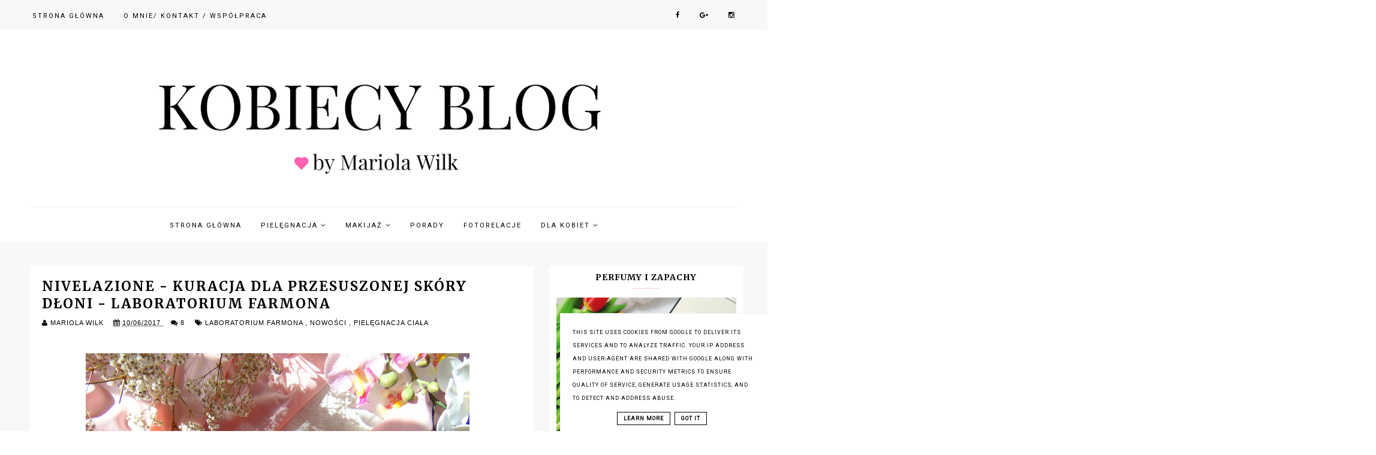

--- FILE ---
content_type: text/html; charset=UTF-8
request_url: http://www.mariolawilk.pl/b/stats?style=BLACK_TRANSPARENT&timeRange=ALL_TIME&token=APq4FmCimjbRnP2I4oZQZDNsULy6_BfuXL9aZT7FJzS8sOydC2eR7YrWKKdzfwGgOrIAFZGTk0WQyW8nSU4B5yT3FW7IOHdMCg
body_size: 261
content:
{"total":3974243,"sparklineOptions":{"backgroundColor":{"fillOpacity":0.1,"fill":"#000000"},"series":[{"areaOpacity":0.3,"color":"#202020"}]},"sparklineData":[[0,64],[1,69],[2,83],[3,79],[4,69],[5,59],[6,49],[7,53],[8,54],[9,52],[10,55],[11,100],[12,54],[13,57],[14,61],[15,70],[16,65],[17,63],[18,66],[19,70],[20,73],[21,74],[22,70],[23,70],[24,68],[25,65],[26,64],[27,63],[28,64],[29,20]],"nextTickMs":38297}

--- FILE ---
content_type: text/html; charset=utf-8
request_url: https://www.google.com/recaptcha/api2/aframe
body_size: 256
content:
<!DOCTYPE HTML><html><head><meta http-equiv="content-type" content="text/html; charset=UTF-8"></head><body><script nonce="AqE_OtMKMz0sxilJVi1-0A">/** Anti-fraud and anti-abuse applications only. See google.com/recaptcha */ try{var clients={'sodar':'https://pagead2.googlesyndication.com/pagead/sodar?'};window.addEventListener("message",function(a){try{if(a.source===window.parent){var b=JSON.parse(a.data);var c=clients[b['id']];if(c){var d=document.createElement('img');d.src=c+b['params']+'&rc='+(localStorage.getItem("rc::a")?sessionStorage.getItem("rc::b"):"");window.document.body.appendChild(d);sessionStorage.setItem("rc::e",parseInt(sessionStorage.getItem("rc::e")||0)+1);localStorage.setItem("rc::h",'1768550101171');}}}catch(b){}});window.parent.postMessage("_grecaptcha_ready", "*");}catch(b){}</script></body></html>

--- FILE ---
content_type: text/javascript; charset=UTF-8
request_url: http://www.mariolawilk.pl/feeds/posts/default/-/Piel%C4%99gnacja%20cia%C5%82a?alt=json-in-script&callback=related_results_labels
body_size: 158928
content:
// API callback
related_results_labels({"version":"1.0","encoding":"UTF-8","feed":{"xmlns":"http://www.w3.org/2005/Atom","xmlns$openSearch":"http://a9.com/-/spec/opensearchrss/1.0/","xmlns$blogger":"http://schemas.google.com/blogger/2008","xmlns$georss":"http://www.georss.org/georss","xmlns$gd":"http://schemas.google.com/g/2005","xmlns$thr":"http://purl.org/syndication/thread/1.0","id":{"$t":"tag:blogger.com,1999:blog-3330575975196566603"},"updated":{"$t":"2026-01-13T18:58:00.511+01:00"},"category":[{"term":"Nowości"},{"term":"Pielęgnacja twarzy"},{"term":"Pielęgnacja ciała"},{"term":"Pielęgnacja włosów"},{"term":"Pure Beauty Box"},{"term":"Kosmetyki do makijażu"},{"term":"Porady"},{"term":"Zapachy"},{"term":"KUCHNIA"},{"term":"MODA"},{"term":"Ciekawe wydarzenia"},{"term":"KSIĄŻKI"},{"term":"BIELENDA"},{"term":"DERMEDIC LABORATORIUM"},{"term":"Produkty dla domu"},{"term":"Oriflame"},{"term":"Dom"},{"term":"Ubrania i akcesoria dla dzieci"},{"term":"Akcesoria dla mamy"},{"term":"Preparaty do rąk i paznokci"},{"term":"Lakiery do paznokci"},{"term":"Produkty do ust"},{"term":"ShinyBox"},{"term":"Spotkanie podKrakowskich blogerek"},{"term":"Olejki i oleje"},{"term":"Peeling"},{"term":"Fotorelacje"},{"term":"SKWORCU"},{"term":"Dziecko"},{"term":"FLOSLEK"},{"term":"Hybrydy"},{"term":"Maski"},{"term":"BingoSpa"},{"term":"Higiena intymna"},{"term":"Dove"},{"term":"Mydła"},{"term":"Suplementy diety"},{"term":"Słodkości"},{"term":"Zdrowie"},{"term":"Lirene"},{"term":"NIVEA"},{"term":"Serum"},{"term":"Biżuteria"},{"term":"Laboratorium FARMONA"},{"term":"Paznokcie"},{"term":"KOSMELAND - Portal"},{"term":"topestetic"},{"term":"Delia Cosmetics"},{"term":"EVELINE"},{"term":"FITOMED"},{"term":"Podkłady i pudry do twarzy"},{"term":"Projekt DENKO"},{"term":"APIS NATURAL COSMETICS"},{"term":"CeCe MED"},{"term":"GorVita"},{"term":"MARION"},{"term":"Palmer's"},{"term":"Preparaty na blizny i rozstępy"},{"term":"Flax PRODUKTY NATURALNE"},{"term":"Laboratorium FEMI"},{"term":"MedicSpa"},{"term":"Odzież i dodatki"},{"term":"Perfumy"},{"term":"Preparaty pod oczy"},{"term":"TOŁPA"},{"term":"Bath Body Works"},{"term":"EtnoBazar"},{"term":"PACHNĄCA SZAFA"},{"term":"Paczki i zapowiedź współprac"},{"term":"Tusz do rzęs"},{"term":"WAWEL"},{"term":"kosmetyki i akcesoria dla dzieci"},{"term":"BELL"},{"term":"GET IN TOUCH"},{"term":"Inermis.pl"},{"term":"Pasta do zębów"},{"term":"Polecane w ciąży"},{"term":"SENSE AND BODY"},{"term":"SILCARE"},{"term":"SYNESIS"},{"term":"Yves Rocher"},{"term":"Zakupy"},{"term":"Annabelle Minerals"},{"term":"BENTLEY ORGANIC"},{"term":"CREDO PR"},{"term":"Ekosfera24.pl"},{"term":"GOLDWELL"},{"term":"GlySkin Care"},{"term":"Handsome Men"},{"term":"Herbaty i kawy"},{"term":"Kosmetyki BIO i EKO"},{"term":"L'OCCITANE"},{"term":"Maroko Sklep"},{"term":"Pharmaceris"},{"term":"SEBORADIN"},{"term":"The Secret Soap Store"},{"term":"VIVETIA"},{"term":"AVETPHARMA"},{"term":"BARWA"},{"term":"Balsamy do ciała"},{"term":"Biedronka"},{"term":"Bielizna dla kobiet"},{"term":"Brait"},{"term":"CD Miody"},{"term":"DABUR"},{"term":"Depilacja"},{"term":"GEROVITAL"},{"term":"KUCHNIA BIO I EKO"},{"term":"Kuferek Kosmetyczny MariAnah"},{"term":"LAWENDOWA SZAFA"},{"term":"MENTOR Cosmetics"},{"term":"Mollon PRO"},{"term":"NATURALMENTE"},{"term":"OLEOFARM"},{"term":"Olejki"},{"term":"Only You Box"},{"term":"PILOMAX"},{"term":"Produkty EKO"},{"term":"Próbki"},{"term":"SARA"},{"term":"Skarb Matki"},{"term":"Ubrania"},{"term":"Wydawnictwo Znak"},{"term":"AFP Bio"},{"term":"BOLSIUS CANDLES"},{"term":"Czekoladki CHOCOBOX. Słodkości"},{"term":"DexPlus"},{"term":"Finanse"},{"term":"Green Pharmacy"},{"term":"I love..."},{"term":"INVEX REMEDIES"},{"term":"InfoPlus24.pl"},{"term":"IsaDora"},{"term":"Kamill"},{"term":"La Rosa"},{"term":"Lambre"},{"term":"MYTHOS"},{"term":"Majonez Kętrzyński"},{"term":"Marc Anthony"},{"term":"Mydlarnia u Franciszka"},{"term":"ORIENTANA"},{"term":"Planeta Organica"},{"term":"Preparaty ziołowe"},{"term":"Pure Fiji Polska"},{"term":"Płyny do mycia"},{"term":"ROYAL BRAND"},{"term":"Skarby Syberii"},{"term":"Streetcom"},{"term":"Sulphur Zdrój"},{"term":"Sylveco"},{"term":"TENEX"},{"term":"ZEPTER"},{"term":"ŚWIT Pharma"},{"term":"Środki do prania i płukania"},{"term":"AHAVA"},{"term":"ALOE GRISI"},{"term":"Allexis"},{"term":"AnnCo."},{"term":"BIODERMA"},{"term":"Beer Fingers"},{"term":"Błyszczyki"},{"term":"CARMEX"},{"term":"DAFI"},{"term":"DALIA"},{"term":"Dermo Pharma"},{"term":"Dr Beta"},{"term":"EVOLUDERM"},{"term":"Earthnicity Minerals London"},{"term":"EkoRodzice.pl"},{"term":"EkoTools"},{"term":"GLOSSY BOX"},{"term":"Glinki"},{"term":"GoCranberry"},{"term":"Gojishop"},{"term":"HERGON"},{"term":"Hair And Body Shop.Pl"},{"term":"IKOR"},{"term":"Incarico"},{"term":"KKCenterhk"},{"term":"Kosmetyki z aloesem"},{"term":"LOVRIN"},{"term":"LifoPlus"},{"term":"MACROVITA"},{"term":"MAM"},{"term":"MANUFAKTURA CZEKOLADY"},{"term":"MATIS"},{"term":"Magiczne Indie"},{"term":"Makaron WIELICKI"},{"term":"Notinobox"},{"term":"OMIA"},{"term":"Organix"},{"term":"PAT\u0026RUB"},{"term":"POLSKA RÓŻA"},{"term":"Perfumeria Marionnaud"},{"term":"Prosto z Natury.pl"},{"term":"REVITACELL"},{"term":"Rosyjskie kosmetyki"},{"term":"SALUTERRA"},{"term":"SOLGAR"},{"term":"SYS"},{"term":"Scagel"},{"term":"Superkoszyk.pl"},{"term":"Szczoteczka soniczna"},{"term":"Tonik"},{"term":"USTRONIANKA"},{"term":"Uroda i Zdrowie"},{"term":"VENUS"},{"term":"VIVI"},{"term":"Vaseline"},{"term":"Warto wiedzieć"},{"term":"Zielony Nurt"},{"term":"Zioła Ojca Grzegorza Sroki"},{"term":"bio plasis"},{"term":"piel"},{"term":"Über"},{"term":"ABC-uroda.com"},{"term":"ABCKID"},{"term":"ALBA THYMENT"},{"term":"ALKEMIKA PAESE"},{"term":"APPLAUSE"},{"term":"AQUAPHOR"},{"term":"Akcesoria dziecięce.pl - MYJUSIE"},{"term":"AleDobre.pl"},{"term":"Amilie"},{"term":"Astor"},{"term":"BALMI"},{"term":"BELOVED"},{"term":"BIOCOL"},{"term":"BIOmania.pl"},{"term":"BRZEŚĆ"},{"term":"Balea"},{"term":"Bazgroszyt"},{"term":"Biobeauty"},{"term":"Blisko Natury"},{"term":"Brat.pl"},{"term":"CLINIQUE"},{"term":"COLYFINE"},{"term":"CONCERTINO Baby"},{"term":"CORINE DE FARME"},{"term":"Celiko"},{"term":"CelluOFF"},{"term":"Chanel"},{"term":"D'Alchemy"},{"term":"DAX COSMETICS"},{"term":"DIADEM COSMETICS"},{"term":"DIY"},{"term":"Delecta"},{"term":"Dentofresh"},{"term":"Depilacja laserowa"},{"term":"Dermokosmetyki"},{"term":"Dr Irena Eris"},{"term":"Dystrybutor wody  mySpring®"},{"term":"EKOBAMBOO"},{"term":"EPONA Cosmetics"},{"term":"EQUALAN PHARMA"},{"term":"ESSIE"},{"term":"Embryolisse"},{"term":"FJ BOX"},{"term":"Fabryka Cukierków Pszczółka"},{"term":"Foreo"},{"term":"GRANEX"},{"term":"Gabriella"},{"term":"Garnier"},{"term":"Grota Bryza"},{"term":"HAISTORE.PL"},{"term":"Happy Box"},{"term":"IMPALA"},{"term":"IPANEMA"},{"term":"John Masters Organics"},{"term":"Konkurs"},{"term":"Kosmetyki DLA"},{"term":"Kringle Candle"},{"term":"L'OREAL"},{"term":"LALANKA"},{"term":"La Roche Posay"},{"term":"LaciBios femina"},{"term":"Lancôme"},{"term":"Longan"},{"term":"MADAME L'AMBRE"},{"term":"MAKI"},{"term":"MARIZA"},{"term":"MELVIT"},{"term":"MIDO NOSTER"},{"term":"MOKOSH"},{"term":"Make Me Bio"},{"term":"Malinowy Zdrój"},{"term":"Manhattan"},{"term":"Matopat24.pl"},{"term":"Maść"},{"term":"Moje WSPÓŁPRACE"},{"term":"MudSpa - Krymskie Błoto Wulkaniczne"},{"term":"Mąż testuje"},{"term":"NATURALOE"},{"term":"NAZO"},{"term":"Nanaf Organic"},{"term":"Natko"},{"term":"Noble Health"},{"term":"Nowe Klimaty"},{"term":"ODRA"},{"term":"ORGANIQUE"},{"term":"PAMA ANTYBUTELKA"},{"term":"Petal Fresh"},{"term":"Petite France"},{"term":"Pierre Rene"},{"term":"Pola z bawełny"},{"term":"Polecam"},{"term":"Premium Rosa"},{"term":"Pure Queen"},{"term":"Resibo"},{"term":"SAMO SEDNO"},{"term":"SHISEIDO"},{"term":"SIDOLUX"},{"term":"SORAYA"},{"term":"SPA KOSMETYKI.PL"},{"term":"STENDERS"},{"term":"SUBTLE BAUTY"},{"term":"SUDOMAX"},{"term":"SZCZOTKARNIA"},{"term":"SanaVita"},{"term":"Scandia Cosmetics"},{"term":"Strefa Rzeczy Ulubionych"},{"term":"TOPICREM"},{"term":"Tisane"},{"term":"Tso Moriri"},{"term":"UNIQE"},{"term":"UltraPRO"},{"term":"VERBENA"},{"term":"WYWIAD"},{"term":"Zabiegi"},{"term":"merryland"},{"term":"now"},{"term":"Żona Faraona"}],"title":{"type":"text","$t":"Kobiecy blog by Mariola Wilk "},"subtitle":{"type":"html","$t":""},"link":[{"rel":"http://schemas.google.com/g/2005#feed","type":"application/atom+xml","href":"http:\/\/www.mariolawilk.pl\/feeds\/posts\/default"},{"rel":"self","type":"application/atom+xml","href":"http:\/\/www.blogger.com\/feeds\/3330575975196566603\/posts\/default\/-\/Piel%C4%99gnacja+cia%C5%82a?alt=json-in-script"},{"rel":"alternate","type":"text/html","href":"http:\/\/www.mariolawilk.pl\/search\/label\/Piel%C4%99gnacja%20cia%C5%82a"},{"rel":"hub","href":"http://pubsubhubbub.appspot.com/"},{"rel":"next","type":"application/atom+xml","href":"http:\/\/www.blogger.com\/feeds\/3330575975196566603\/posts\/default\/-\/Piel%C4%99gnacja+cia%C5%82a\/-\/Piel%C4%99gnacja+cia%C5%82a?alt=json-in-script\u0026start-index=26\u0026max-results=25"}],"author":[{"name":{"$t":"MARIOLA WILK"},"uri":{"$t":"http:\/\/www.blogger.com\/profile\/07018093831325696072"},"email":{"$t":"noreply@blogger.com"},"gd$image":{"rel":"http://schemas.google.com/g/2005#thumbnail","width":"16","height":"16","src":"https:\/\/img1.blogblog.com\/img\/b16-rounded.gif"}}],"generator":{"version":"7.00","uri":"http://www.blogger.com","$t":"Blogger"},"openSearch$totalResults":{"$t":"363"},"openSearch$startIndex":{"$t":"1"},"openSearch$itemsPerPage":{"$t":"25"},"entry":[{"id":{"$t":"tag:blogger.com,1999:blog-3330575975196566603.post-7357313229424172018"},"published":{"$t":"2026-01-12T08:00:00.001+01:00"},"updated":{"$t":"2026-01-12T08:00:00.139+01:00"},"category":[{"scheme":"http://www.blogger.com/atom/ns#","term":"Pielęgnacja ciała"},{"scheme":"http://www.blogger.com/atom/ns#","term":"Pielęgnacja twarzy"},{"scheme":"http://www.blogger.com/atom/ns#","term":"Pure Beauty Box"}],"title":{"type":"text","$t":"Natur Planet - Mój ulubiony rytuał pielęgnacyjny z Kalendarza Adwentowego Pure Beauty"},"content":{"type":"html","$t":"\u003Cdiv class=\"fb-like\" data-action=\"recommend\" data-href=\"https:\/\/www.facebook.com\/SprawdzaneIPolecaneBlogOTestowaniu\" data-layout=\"standard\" data-share=\"true\" data-show-faces=\"true\"\u003E\u003C\/div\u003E\n\u003Cdiv class=\"separator\" style=\"clear: both; text-align: center;\"\u003E\u003Ca href=\"https:\/\/blogger.googleusercontent.com\/img\/b\/R29vZ2xl\/AVvXsEhnn0PibCJ2BiZTO54I6OTIjoKetXAliEVq01QrF_xTZ73zCv7RU2xXlneyMLXBOjlgIa7Bn0_ezVeoKaa3ARWDwFMUlxi1IjC4Tpb-MW9skhxIqQsuHuAZKOpuk8Lbxh8HpM2Bl2Mlkt3JHRb4zh0ChovRUnQxk8RStOwXcCmXsFCU3Qsn2S11ygFDV_Q\/s3747\/20251201_104544.jpg\" style=\"margin-left: 1em; margin-right: 1em;\"\u003E\u003Cimg border=\"0\" data-original-height=\"1868\" data-original-width=\"3747\" height=\"320\" src=\"https:\/\/blogger.googleusercontent.com\/img\/b\/R29vZ2xl\/AVvXsEhnn0PibCJ2BiZTO54I6OTIjoKetXAliEVq01QrF_xTZ73zCv7RU2xXlneyMLXBOjlgIa7Bn0_ezVeoKaa3ARWDwFMUlxi1IjC4Tpb-MW9skhxIqQsuHuAZKOpuk8Lbxh8HpM2Bl2Mlkt3JHRb4zh0ChovRUnQxk8RStOwXcCmXsFCU3Qsn2S11ygFDV_Q\/w640-h320\/20251201_104544.jpg\" width=\"640\" \/\u003E\u003C\/a\u003E\u003C\/div\u003E\u003Cspan\u003E\u003Ca name='more'\u003E\u003C\/a\u003E\u003C\/span\u003E\u003Cdiv class=\"separator\" style=\"clear: both; text-align: center;\"\u003E\u003Cspan style=\"color: #444444; font-family: verdana;\"\u003EDzień dobry!\u003C\/span\u003E\u003C\/div\u003E\u003Cdiv class=\"separator\" style=\"clear: both; text-align: center;\"\u003E\u003Cspan style=\"color: #444444; font-family: verdana;\"\u003E\u003Cbr \/\u003E\u003C\/span\u003E\u003C\/div\u003E\u003Cdiv class=\"separator\" style=\"clear: both; text-align: center;\"\u003E\u003Cdiv dir=\"auto\" style=\"background-color: white; text-align: center;\"\u003E\u003Cspan style=\"color: #444444; font-family: verdana;\"\u003EW jednym z okienek kalendarza adwentowego \u003Cb\u003E\u003Ca href=\"https:\/\/purebeauty.pl\/\" target=\"_blank\"\u003EPure Beauty\u003C\/a\u003E\u003C\/b\u003E znalazłam zestaw, który od razu skradł moje serce zarówno zapachem, jak i składem. Dwa produkty marki Natur Planet stworzyły spójny, zmysłowy rytuał pielęgnacyjny oparty na naturalnych olejach i aromaterapii. To idealna propozycja dla osób, które cenią łagodną, ale skuteczną pielęgnację oraz zapachy poprawiające nastrój.\u003C\/span\u003E\u003C\/div\u003E\u003Cdiv dir=\"auto\" style=\"background-color: white; text-align: center;\"\u003E\u003Cspan style=\"color: #444444; font-family: verdana;\"\u003E\u003Cbr \/\u003E\u003C\/span\u003E\u003C\/div\u003E\u003Cdiv dir=\"auto\" style=\"background-color: white; text-align: start;\"\u003E\u003Cdiv dir=\"auto\" style=\"text-align: center;\"\u003E\u003Cspan style=\"color: #444444; font-family: verdana;\"\u003E\u003Cimg alt=\"🌲\" aria-label=\"🌲\" class=\"an1\" data-emoji=\"🌲\" draggable=\"false\" loading=\"lazy\" src=\"https:\/\/fonts.gstatic.com\/s\/e\/notoemoji\/16.0\/1f332\/32.png\" style=\"height: 1.2em; vertical-align: middle; width: 1.2em;\" \/\u003E\u0026nbsp;NATUR PLANET\u003C\/span\u003E\u003C\/div\u003E\u003Cdiv dir=\"auto\" style=\"text-align: center;\"\u003E\u003Ca data-saferedirecturl=\"https:\/\/www.google.com\/url?q=https:\/\/instagram.com\/naturplanet.pl\u0026amp;source=gmail\u0026amp;ust=1768214059347000\u0026amp;usg=AOvVaw3YjFFSCMf-2HWVLWX-Y45h\" href=\"https:\/\/instagram.com\/naturplanet.pl\" target=\"_blank\"\u003E\u003Cspan style=\"color: #444444; font-family: verdana;\"\u003Ehttps:\/\/instagram.com\/\u003Cwbr\u003E\u003C\/wbr\u003Enaturplanet.pl\u003C\/span\u003E\u003C\/a\u003E\u003C\/div\u003E\u003Cdiv dir=\"auto\" style=\"text-align: center;\"\u003E\u003Ca data-saferedirecturl=\"https:\/\/www.google.com\/url?q=https:\/\/naturplanet.pl\/\u0026amp;source=gmail\u0026amp;ust=1768214059347000\u0026amp;usg=AOvVaw1EPZ8aBC2z5sRFP7ni1MQw\" href=\"https:\/\/naturplanet.pl\/\" target=\"_blank\"\u003E\u003Cspan style=\"color: #444444; font-family: verdana;\"\u003Ehttps:\/\/naturplanet.pl\/\u003C\/span\u003E\u003C\/a\u003E\u003C\/div\u003E\u003Cdiv dir=\"auto\" style=\"text-align: center;\"\u003E\u003Cspan style=\"color: #444444; font-family: verdana;\"\u003E\u003Cbr \/\u003E\u003C\/span\u003E\u003C\/div\u003E\u003C\/div\u003E\u003Cdiv dir=\"auto\" style=\"background-color: white; text-align: center;\"\u003E\u003Cspan style=\"color: #444444; font-family: verdana;\"\u003E\u003Cbr \/\u003E\u003C\/span\u003E\u003C\/div\u003E\u003Cdiv dir=\"auto\" style=\"background-color: white; text-align: center;\"\u003E\u003Cspan style=\"color: #444444; font-family: verdana;\"\u003EW zestawie znalazły się:\u003C\/span\u003E\u003C\/div\u003E\u003Cdiv dir=\"auto\" style=\"background-color: white; text-align: center;\"\u003E\u003Cspan style=\"color: #444444; font-family: verdana;\"\u003EOlejek myjący do twarzy Pomarańczowy\u003C\/span\u003E\u003C\/div\u003E\u003Cdiv dir=\"auto\" style=\"background-color: white; text-align: center;\"\u003E\u003Cspan style=\"color: #444444; font-family: verdana;\"\u003EOlejek do masażu „Zmysłowy Dotyk”\u003C\/span\u003E\u003C\/div\u003E\u003Cdiv dir=\"auto\" style=\"background-color: white; text-align: center;\"\u003E\u003Cspan style=\"color: #444444; font-family: verdana;\"\u003EOba produkty są pełnowymiarowe, co zawsze ogromnie cieszy.\u003C\/span\u003E\u003C\/div\u003E\u003Cdiv dir=\"auto\" style=\"background-color: white; text-align: center;\"\u003E\u003Cspan style=\"color: #444444; font-family: verdana;\"\u003E\u003Cbr \/\u003E\u003C\/span\u003E\u003C\/div\u003E\u003Cdiv dir=\"auto\" style=\"background-color: white; text-align: center;\"\u003E\u003Ca href=\"https:\/\/blogger.googleusercontent.com\/img\/b\/R29vZ2xl\/AVvXsEgkKzprzUASbtb2L7EHma-7y44vj3UmPiFxWA2u_yU0ZAMPnt9AQ6zXlV-zQiXH7PijczPmqR7GOpRactvlv2uhc5UORFeXHJRUbgtmvx8-gnQqCHajko65Eog230MSF70LqZty5CwKDSZ06bxHpTwqeu0-ImpmZymAUjqLNRsotBP8T95Q3nJAB4VDXZA\/s4000\/20251201_120016.jpg\" style=\"margin-left: 1em; margin-right: 1em;\"\u003E\u003Cspan style=\"color: #444444; font-family: verdana;\"\u003E\u003Cimg border=\"0\" data-original-height=\"1868\" data-original-width=\"4000\" height=\"298\" src=\"https:\/\/blogger.googleusercontent.com\/img\/b\/R29vZ2xl\/AVvXsEgkKzprzUASbtb2L7EHma-7y44vj3UmPiFxWA2u_yU0ZAMPnt9AQ6zXlV-zQiXH7PijczPmqR7GOpRactvlv2uhc5UORFeXHJRUbgtmvx8-gnQqCHajko65Eog230MSF70LqZty5CwKDSZ06bxHpTwqeu0-ImpmZymAUjqLNRsotBP8T95Q3nJAB4VDXZA\/w640-h298\/20251201_120016.jpg\" width=\"640\" \/\u003E\u003C\/span\u003E\u003C\/a\u003E\u003C\/div\u003E\u003Cdiv dir=\"auto\" style=\"background-color: white; text-align: center;\"\u003E\u003Cspan style=\"color: #444444; font-family: verdana;\"\u003E\u003Cbr \/\u003E\u003C\/span\u003E\u003C\/div\u003E\u003Cdiv dir=\"auto\" style=\"background-color: white; text-align: center;\"\u003E\u003Cspan style=\"color: #444444; font-family: verdana;\"\u003E\u003Cbr \/\u003E\u003C\/span\u003E\u003C\/div\u003E\u003Cdiv dir=\"auto\" style=\"background-color: white; text-align: center;\"\u003E\u003Cspan style=\"color: #444444; font-family: verdana;\"\u003EOlejek myjący do twarzy Pomarańczowy\u0026nbsp; Natur Planet to kosmetyk, który idealnie wpisuje się w trend olejowego demakijażu, ale jednocześnie jest bardzo przyjazny nawet dla wrażliwej skóry.\u003C\/span\u003E\u003C\/div\u003E\u003Cdiv dir=\"auto\" style=\"background-color: white; text-align: center;\"\u003E\u003Cspan style=\"color: #444444; font-family: verdana;\"\u003EOlejek bazuje na naturalnych olejach roślinnych, które skutecznie rozpuszczają makijaż i zanieczyszczenia, nie naruszając bariery hydrolipidowej skóry.\u0026nbsp;\u003C\/span\u003E\u003C\/div\u003E\u003Cdiv dir=\"auto\" style=\"background-color: white; text-align: center;\"\u003E\u003Cspan style=\"color: #444444; font-family: verdana;\"\u003EDodatkowo zawiera:\u003C\/span\u003E\u003C\/div\u003E\u003Cdiv dir=\"auto\" style=\"background-color: white; text-align: center;\"\u003E\u003Cspan style=\"color: #444444; font-family: verdana;\"\u003E*Witaminę E - silny antyoksydant, który chroni skórę przed działaniem wolnych rodników, wspiera regenerację i działa wygładzająco\u003C\/span\u003E\u003C\/div\u003E\u003Cdiv dir=\"auto\" style=\"background-color: white; text-align: center;\"\u003E\u003Cspan style=\"color: #444444; font-family: verdana;\"\u003E*Naturalne oleje roślinne - pomagają utrzymać odpowiedni poziom nawilżenia i zapobiegają uczuciu ściągnięcia\u003C\/span\u003E\u003C\/div\u003E\u003Cdiv dir=\"auto\" style=\"background-color: white; text-align: center;\"\u003E\u003Cspan style=\"color: #444444; font-family: verdana;\"\u003E\u003Cbr \/\u003E\u003C\/span\u003E\u003C\/div\u003E\u003Cdiv dir=\"auto\" style=\"background-color: white; text-align: center;\"\u003E\u003Cspan style=\"color: #444444; font-family: verdana;\"\u003EOlejek nie podrażnia, nie powoduje uczucia pieczenia oczu i (co bardzo ważne) nie wysusza skóry. Po zmyciu twarz pozostaje miękka, gładka i komfortowa.\u003C\/span\u003E\u003C\/div\u003E\u003Cdiv dir=\"auto\" style=\"background-color: white; text-align: center;\"\u003E\u003Cspan style=\"color: #444444; font-family: verdana;\"\u003EZapach jest świeży, naturalny i delikatnie słodki, wyraźnie wyczuwalna pomarańcza działa energetyzująco, ale nie jest nachalna. To idealny aromat na poranny demakijaż lub wieczorne oczyszczenie, kiedy chcemy jednocześnie oczyścić skórę i poprawić sobie nastrój.\u003C\/span\u003E\u003C\/div\u003E\u003Cdiv dir=\"auto\" style=\"background-color: white; text-align: center;\"\u003E\u003Cspan style=\"color: #444444; font-family: verdana;\"\u003E\u003Cbr \/\u003E\u003C\/span\u003E\u003C\/div\u003E\u003Cdiv dir=\"auto\" style=\"background-color: white; text-align: center;\"\u003E\u003Ca href=\"https:\/\/blogger.googleusercontent.com\/img\/b\/R29vZ2xl\/AVvXsEjJTNVz6hndQSkIrFk_C2Ej52inZ6A-hFdI27-yM4IlE22cP8DI5Q84MCCuVc1mNfktRCKGGHtQBcuXGhMM4ulce59vzktj-Xs6N-USuE7tWzTMr12YzMH1u_qozbUP7grbNNCd7arU6kaa-Ap-g62bU-N7wvXnvN9DSWvQXk7NO8wSP0KhrGUHoPx4Ysc\/s4000\/20251201_120051.jpg\" style=\"margin-left: 1em; margin-right: 1em;\"\u003E\u003Cspan style=\"color: #444444; font-family: verdana;\"\u003E\u003Cimg border=\"0\" data-original-height=\"1868\" data-original-width=\"4000\" height=\"298\" src=\"https:\/\/blogger.googleusercontent.com\/img\/b\/R29vZ2xl\/AVvXsEjJTNVz6hndQSkIrFk_C2Ej52inZ6A-hFdI27-yM4IlE22cP8DI5Q84MCCuVc1mNfktRCKGGHtQBcuXGhMM4ulce59vzktj-Xs6N-USuE7tWzTMr12YzMH1u_qozbUP7grbNNCd7arU6kaa-Ap-g62bU-N7wvXnvN9DSWvQXk7NO8wSP0KhrGUHoPx4Ysc\/w640-h298\/20251201_120051.jpg\" width=\"640\" \/\u003E\u003C\/span\u003E\u003C\/a\u003E\u003C\/div\u003E\u003Cdiv dir=\"auto\" style=\"background-color: white; text-align: center;\"\u003E\u003Cspan style=\"color: #444444; font-family: verdana;\"\u003E\u003Cbr \/\u003E\u003C\/span\u003E\u003C\/div\u003E\u003Cdiv dir=\"auto\" style=\"background-color: white; text-align: center;\"\u003E\u003Ca href=\"https:\/\/blogger.googleusercontent.com\/img\/b\/R29vZ2xl\/AVvXsEgivWC3MjByvJ66TRNDrRj5ZB8Pg2NJasyvRpsXDqtVWAseVrTiCw_M-6bfjxA1F9v-XyGvPDvZ29Gf_HKMWejBfdpXlAwiKCoPuwDg0QAuYufAoj8zKQOi4cqleA_wwIYgcCASbIyYM89RUIq4E0BRLYe45680E-6QdogABvduMqTwsoxtzIdDQ9Gjpgs\/s4000\/20251201_115923.jpg\" style=\"margin-left: 1em; margin-right: 1em;\"\u003E\u003Cspan style=\"color: #444444; font-family: verdana;\"\u003E\u003Cimg border=\"0\" data-original-height=\"1868\" data-original-width=\"4000\" height=\"298\" src=\"https:\/\/blogger.googleusercontent.com\/img\/b\/R29vZ2xl\/AVvXsEgivWC3MjByvJ66TRNDrRj5ZB8Pg2NJasyvRpsXDqtVWAseVrTiCw_M-6bfjxA1F9v-XyGvPDvZ29Gf_HKMWejBfdpXlAwiKCoPuwDg0QAuYufAoj8zKQOi4cqleA_wwIYgcCASbIyYM89RUIq4E0BRLYe45680E-6QdogABvduMqTwsoxtzIdDQ9Gjpgs\/w640-h298\/20251201_115923.jpg\" width=\"640\" \/\u003E\u003C\/span\u003E\u003C\/a\u003E\u003C\/div\u003E\u003Cdiv dir=\"auto\" style=\"background-color: white; text-align: center;\"\u003E\u003Cspan style=\"color: #444444; font-family: verdana;\"\u003E\u003Cbr \/\u003E\u003C\/span\u003E\u003C\/div\u003E\u003Cdiv dir=\"auto\" style=\"background-color: white; text-align: center;\"\u003E\u003Cspan style=\"color: #444444; font-family: verdana;\"\u003EOlejek do masażu „Zmysłowy Dotyk” - Natur Planet\u003C\/span\u003E\u003C\/div\u003E\u003Cdiv dir=\"auto\" style=\"background-color: white; text-align: center;\"\u003E\u003Cspan style=\"color: #444444; font-family: verdana;\"\u003EDrugi produkt z zestawu to prawdziwa perełka dla miłośniczek domowych rytuałów SPA.\u003C\/span\u003E\u003C\/div\u003E\u003Cdiv dir=\"auto\" style=\"background-color: white; text-align: center;\"\u003E\u003Cspan style=\"color: #444444; font-family: verdana;\"\u003E\u003Cbr \/\u003E\u003C\/span\u003E\u003C\/div\u003E\u003Cdiv dir=\"auto\" style=\"background-color: white; text-align: center;\"\u003E\u003Cspan style=\"color: #444444; font-family: verdana;\"\u003EOlejek do masażu doskonale nawilża, odżywia i wygładza skórę, pozostawiając ją miękką i elastyczną. Formuła oparta jest na naturalnych olejach, które dobrze się rozprowadzają i dają idealny poślizg do masażu.\u003C\/span\u003E\u003C\/div\u003E\u003Cdiv dir=\"auto\" style=\"background-color: white; text-align: center;\"\u003E\u003Cspan style=\"color: #444444; font-family: verdana;\"\u003EW kompozycji zapachowej znajdziemy m.in.:\u003C\/span\u003E\u003C\/div\u003E\u003Cdiv dir=\"auto\" style=\"background-color: white; text-align: center;\"\u003E\u003Cspan style=\"color: #444444; font-family: verdana;\"\u003E*olejek copaiba - o ciepłym, lekko balsamicznym aromacie, znany z właściwości relaksujących\u003C\/span\u003E\u003C\/div\u003E\u003Cdiv dir=\"auto\" style=\"background-color: white; text-align: center;\"\u003E\u003Cspan style=\"color: #444444; font-family: verdana;\"\u003E*olejek pomarańczowy - dodający świeżości i energii\u003C\/span\u003E\u003C\/div\u003E\u003Cdiv dir=\"auto\" style=\"background-color: white; text-align: center;\"\u003E\u003Cspan style=\"color: #444444; font-family: verdana;\"\u003E*nutę bergamotki - cytrusową, lekko wytrawną, bardzo elegancką\u003C\/span\u003E\u003C\/div\u003E\u003Cdiv dir=\"auto\" style=\"background-color: white; text-align: center;\"\u003E\u003Cspan style=\"color: #444444; font-family: verdana;\"\u003EOlejek sprawdzi się zarówno do masażu całego ciała, jak i do codziennej pielęgnacji po kąpieli.\u003C\/span\u003E\u003C\/div\u003E\u003Cdiv dir=\"auto\" style=\"background-color: white; text-align: center;\"\u003E\u003Cspan style=\"color: #444444; font-family: verdana;\"\u003E\u003Cbr \/\u003E\u003C\/span\u003E\u003C\/div\u003E\u003Cdiv dir=\"auto\" style=\"background-color: white; text-align: center;\"\u003E\u003Cspan style=\"color: #444444; font-family: verdana;\"\u003EZapach „Zmysłowego Dotyku” jest ciepły, otulający i bardzo relaksujący ale delikatny. To połączenie słodyczy, cytrusowej świeżości i delikatnej głębi. Aromat działa kojąco na zmysły, sprzyja wyciszeniu i tworzy subtelną atmosferę domowego SPA.\u003C\/span\u003E\u003C\/div\u003E\u003Cdiv dir=\"auto\" style=\"background-color: white; text-align: center;\"\u003E\u003Cspan style=\"color: #444444; font-family: verdana;\"\u003E\u003Cbr \/\u003E\u003C\/span\u003E\u003C\/div\u003E\u003Cdiv dir=\"auto\" style=\"background-color: white; text-align: center;\"\u003E\u003Ca href=\"https:\/\/blogger.googleusercontent.com\/img\/b\/R29vZ2xl\/AVvXsEiAk7Vgl10IlLRQGUjVuLJBALckhOMND72ctmZSa4Is2l1VbzdasOSVG3FxX9RqochAvxrLsw88S4mNPG52IAhijGjVs4G_XQnLbci8bmK_gD1t65wYXFq90U6uzYWyRdDBTRcjOaHXNCkG06E7B2LsSbKJqNx9t_CW4XmhdsLUBJhe8lCPt0bRg87kscA\/s4000\/20251201_120226.jpg\" style=\"margin-left: 1em; margin-right: 1em;\"\u003E\u003Cspan style=\"color: #444444; font-family: verdana;\"\u003E\u003Cimg border=\"0\" data-original-height=\"1868\" data-original-width=\"4000\" height=\"298\" src=\"https:\/\/blogger.googleusercontent.com\/img\/b\/R29vZ2xl\/AVvXsEiAk7Vgl10IlLRQGUjVuLJBALckhOMND72ctmZSa4Is2l1VbzdasOSVG3FxX9RqochAvxrLsw88S4mNPG52IAhijGjVs4G_XQnLbci8bmK_gD1t65wYXFq90U6uzYWyRdDBTRcjOaHXNCkG06E7B2LsSbKJqNx9t_CW4XmhdsLUBJhe8lCPt0bRg87kscA\/w640-h298\/20251201_120226.jpg\" width=\"640\" \/\u003E\u003C\/span\u003E\u003C\/a\u003E\u003C\/div\u003E\u003Cdiv dir=\"auto\" style=\"background-color: white; text-align: center;\"\u003E\u003Cspan style=\"color: #444444; font-family: verdana;\"\u003E\u003Cbr \/\u003E\u003C\/span\u003E\u003C\/div\u003E\u003Cdiv dir=\"auto\" style=\"background-color: white; text-align: center;\"\u003E\u003Cspan style=\"color: #444444; font-family: verdana;\"\u003EZestaw Natur Planet z kalendarza adwentowego Pure Beauty to piękny przykład tego, jak naturalna pielęgnacja może łączyć skuteczność, prosty skład i aromaterapię. Olejek myjący świetnie sprawdzi się w codziennej pielęgnacji twarzy, a olejek do masażu stanie się idealnym towarzyszem wieczornego relaksu.\u003C\/span\u003E\u003C\/div\u003E\u003Cdiv dir=\"auto\" style=\"background-color: white; text-align: center;\"\u003E\u003Cspan style=\"color: #444444; font-family: verdana;\"\u003ETo kosmetyki, które nie tylko dbają o skórę, ale też o nastrój i zmysły, a takie połączenia lubię najbardziej.\u003C\/span\u003E\u003C\/div\u003E\u003C\/div\u003E\u003Cdiv class=\"separator\" style=\"clear: both; text-align: center;\"\u003E\u003Cspan style=\"color: #444444; font-family: verdana;\"\u003E\u003Cbr \/\u003E\u003C\/span\u003E\u003C\/div\u003E\u003Cdiv class=\"separator\" style=\"clear: both; text-align: center;\"\u003E\u003Cspan style=\"color: #444444; font-family: verdana;\"\u003E#współpracabarterowa z marka Pure Beauty\u003C\/span\u003E\u003C\/div\u003E\u003Cbr \/\u003E\u003Cdiv class=\"separator\" style=\"clear: both; text-align: center;\"\u003E\u003Ca href=\"https:\/\/blogger.googleusercontent.com\/img\/b\/R29vZ2xl\/AVvXsEj4kTpoBhbXBpwsG5wjGMFa15WmXnd2GG27szwPjcP-_vLKbehLAkRsYSwXPRj0yQVSJF4wes_jNG8Fk7wHxL4UNnz8S03jjfyf_aJV6Xif-ty3w7gLrVO8iTHXc08oYUzWHkI8x-vo5gGduBnGdo1rjhshDP2WG5MUMuLQdwOx0KgqhCKwRqTanaC_wkY\/s4000\/20251201_115903.jpg\" style=\"margin-left: 1em; margin-right: 1em;\"\u003E\u003Cimg border=\"0\" data-original-height=\"1868\" data-original-width=\"4000\" height=\"298\" src=\"https:\/\/blogger.googleusercontent.com\/img\/b\/R29vZ2xl\/AVvXsEj4kTpoBhbXBpwsG5wjGMFa15WmXnd2GG27szwPjcP-_vLKbehLAkRsYSwXPRj0yQVSJF4wes_jNG8Fk7wHxL4UNnz8S03jjfyf_aJV6Xif-ty3w7gLrVO8iTHXc08oYUzWHkI8x-vo5gGduBnGdo1rjhshDP2WG5MUMuLQdwOx0KgqhCKwRqTanaC_wkY\/w640-h298\/20251201_115903.jpg\" width=\"640\" \/\u003E\u003C\/a\u003E\u003C\/div\u003E\u003Cdiv class=\"separator\" style=\"clear: both; text-align: center;\"\u003E\u003Cbr \/\u003E\u003C\/div\u003E"},"link":[{"rel":"replies","type":"application/atom+xml","href":"http:\/\/www.mariolawilk.pl\/feeds\/7357313229424172018\/comments\/default","title":"Komentarze do posta"},{"rel":"replies","type":"text/html","href":"http:\/\/www.mariolawilk.pl\/2026\/01\/natur-planet-moj-ulubiony-rytua.html#comment-form","title":"Komentarze (0)"},{"rel":"edit","type":"application/atom+xml","href":"http:\/\/www.blogger.com\/feeds\/3330575975196566603\/posts\/default\/7357313229424172018"},{"rel":"self","type":"application/atom+xml","href":"http:\/\/www.blogger.com\/feeds\/3330575975196566603\/posts\/default\/7357313229424172018"},{"rel":"alternate","type":"text/html","href":"http:\/\/www.mariolawilk.pl\/2026\/01\/natur-planet-moj-ulubiony-rytua.html","title":"Natur Planet - Mój ulubiony rytuał pielęgnacyjny z Kalendarza Adwentowego Pure Beauty"}],"author":[{"name":{"$t":"MARIOLA WILK"},"uri":{"$t":"http:\/\/www.blogger.com\/profile\/07018093831325696072"},"email":{"$t":"noreply@blogger.com"},"gd$image":{"rel":"http://schemas.google.com/g/2005#thumbnail","width":"16","height":"16","src":"https:\/\/img1.blogblog.com\/img\/b16-rounded.gif"}}],"media$thumbnail":{"xmlns$media":"http://search.yahoo.com/mrss/","url":"https:\/\/blogger.googleusercontent.com\/img\/b\/R29vZ2xl\/AVvXsEhnn0PibCJ2BiZTO54I6OTIjoKetXAliEVq01QrF_xTZ73zCv7RU2xXlneyMLXBOjlgIa7Bn0_ezVeoKaa3ARWDwFMUlxi1IjC4Tpb-MW9skhxIqQsuHuAZKOpuk8Lbxh8HpM2Bl2Mlkt3JHRb4zh0ChovRUnQxk8RStOwXcCmXsFCU3Qsn2S11ygFDV_Q\/s72-w640-h320-c\/20251201_104544.jpg","height":"72","width":"72"},"thr$total":{"$t":"0"}},{"id":{"$t":"tag:blogger.com,1999:blog-3330575975196566603.post-6833830769109652846"},"published":{"$t":"2026-01-09T08:00:00.001+01:00"},"updated":{"$t":"2026-01-09T08:00:00.115+01:00"},"category":[{"scheme":"http://www.blogger.com/atom/ns#","term":"Pielęgnacja ciała"},{"scheme":"http://www.blogger.com/atom/ns#","term":"Preparaty do rąk i paznokci"},{"scheme":"http://www.blogger.com/atom/ns#","term":"Pure Beauty Box"}],"title":{"type":"text","$t":"Soap \u0026 Friends - krem do rąk z masłem shea, pitają i opuncją - Kalendarz Adwentowy Pure Beauty 2025"},"content":{"type":"html","$t":"\u003Cdiv class=\"fb-like\" data-action=\"recommend\" data-href=\"https:\/\/www.facebook.com\/SprawdzaneIPolecaneBlogOTestowaniu\" data-layout=\"standard\" data-share=\"true\" data-show-faces=\"true\"\u003E\u003C\/div\u003E\n\u003Cdiv class=\"separator\" style=\"clear: both; text-align: center;\"\u003E\u003Ca href=\"https:\/\/blogger.googleusercontent.com\/img\/b\/R29vZ2xl\/AVvXsEhsnQ8ALRyr6nNQAnerzUGHmmsJ4btdEcUJ6lXU1YdQF6AUaQ8qSZmyjWTtueCWQoUOIvKjdFeJebQLKXRAQ2UlAmolkKU_Bsa68sbe1Yp4ea0oEK339y9GExuF8cGWbF4UYWoxQrpiCgC5n-XrdWXw043qMNbnWL8WQSZegagGcUKHu1Z835hxa4hGuZQ\/s3745\/20251201_103156.jpg\" style=\"margin-left: 1em; margin-right: 1em;\"\u003E\u003Cimg border=\"0\" data-original-height=\"1868\" data-original-width=\"3745\" height=\"320\" src=\"https:\/\/blogger.googleusercontent.com\/img\/b\/R29vZ2xl\/AVvXsEhsnQ8ALRyr6nNQAnerzUGHmmsJ4btdEcUJ6lXU1YdQF6AUaQ8qSZmyjWTtueCWQoUOIvKjdFeJebQLKXRAQ2UlAmolkKU_Bsa68sbe1Yp4ea0oEK339y9GExuF8cGWbF4UYWoxQrpiCgC5n-XrdWXw043qMNbnWL8WQSZegagGcUKHu1Z835hxa4hGuZQ\/w640-h320\/20251201_103156.jpg\" width=\"640\" \/\u003E\u003C\/a\u003E\u003C\/div\u003E\u003Cspan\u003E\u003Ca name='more'\u003E\u003C\/a\u003E\u003C\/span\u003E\u003Cdiv class=\"separator\" style=\"clear: both; text-align: center;\"\u003E\u003Cspan style=\"color: #444444; font-family: verdana;\"\u003ECześć!\u003C\/span\u003E\u003C\/div\u003E\u003Cdiv class=\"separator\" style=\"clear: both; text-align: center;\"\u003E\u003Cspan style=\"color: #444444; font-family: verdana;\"\u003E\u003Cbr \/\u003E\u003C\/span\u003E\u003C\/div\u003E\u003Cdiv class=\"separator\" style=\"clear: both; text-align: center;\"\u003E\u003Cdiv dir=\"auto\" style=\"background-color: white; text-align: center;\"\u003E\u003Cspan style=\"color: #444444; font-family: verdana;\"\u003E\u003Cbr \/\u003E\u003C\/span\u003E\u003C\/div\u003E\u003Cdiv dir=\"auto\" style=\"background-color: white; text-align: center;\"\u003E\u003Cspan style=\"color: #444444; font-family: verdana;\"\u003ETen kosmetyk również znalazłam w kalendarzu adwentowym od \u003Cb\u003E\u003Ca href=\"https:\/\/purebeauty.pl\/\" target=\"_blank\"\u003EPure Beauty\u003C\/a\u003E\u003C\/b\u003E i od pierwszego użycia stał się jednym z tych produktów, po które sięga się z czystą przyjemnością. Soap \u0026amp; Friends - krem do rąk z masłem shea, pitają i opuncją to bestseller marki w nowej odsłonie, który łączy skuteczną pielęgnację z niezwykle zmysłowym zapachem.\u003C\/span\u003E\u003C\/div\u003E\u003Cdiv dir=\"auto\" style=\"background-color: white; text-align: center;\"\u003E\u003Cspan style=\"color: #444444; font-family: verdana;\"\u003ETo idealna propozycja na chłodniejsze miesiące, gdy dłonie szczególnie potrzebują ochrony, odżywienia i ukojenia.\u003C\/span\u003E\u003C\/div\u003E\u003Cdiv dir=\"auto\" style=\"background-color: white; text-align: center;\"\u003E\u003Cspan style=\"color: #444444; font-family: verdana;\"\u003E\u003Cbr \/\u003E\u003C\/span\u003E\u003C\/div\u003E\u003Cdiv dir=\"auto\" style=\"background-color: white; text-align: center;\"\u003E\u003Cspan style=\"color: #444444; font-family: verdana;\"\u003E\u003Cbr \/\u003E\u003C\/span\u003E\u003C\/div\u003E\u003Cdiv dir=\"auto\" style=\"background-color: white; text-align: center;\"\u003E\u003Cspan style=\"color: #444444; font-family: verdana;\"\u003EKrem został stworzony z myślą o skórze suchej, szorstkiej i nieprzyjemnie napiętej. Jego formuła opiera się na składnikach, które realnie poprawiają komfort dłoni:\u003C\/span\u003E\u003C\/div\u003E\u003Cdiv dir=\"auto\" style=\"background-color: white; text-align: center;\"\u003E\u003Cspan style=\"color: #444444; font-family: verdana;\"\u003E*Masło shea - intensywnie odżywia, regeneruje i chroni skórę przed utratą wilgoci, pozostawiając dłonie miękkie i gładkie.\u003C\/span\u003E\u003C\/div\u003E\u003Cdiv dir=\"auto\" style=\"background-color: white; text-align: center;\"\u003E\u003Cspan style=\"color: #444444; font-family: verdana;\"\u003E*Pitaja (smoczy owoc) - znana ze swoich właściwości nawilżających i odświeżających, nadaje skórze zdrowy wygląd.\u003C\/span\u003E\u003C\/div\u003E\u003Cdiv dir=\"auto\" style=\"background-color: white; text-align: center;\"\u003E\u003Cspan style=\"color: #444444; font-family: verdana;\"\u003E*Opuncja - wspiera regenerację i działa kojąco, pomagając przywrócić skórze komfort.\u003C\/span\u003E\u003C\/div\u003E\u003Cdiv dir=\"auto\" style=\"background-color: white; text-align: center;\"\u003E\u003Cspan style=\"color: #444444; font-family: verdana;\"\u003E\u003Cbr \/\u003E\u003C\/span\u003E\u003C\/div\u003E\u003Cdiv dir=\"auto\" style=\"background-color: white; text-align: center;\"\u003E\u003Cspan style=\"color: #444444; font-family: verdana;\"\u003EJuż niewielka ilość kremu wmasowana w dłonie daje uczucie ulgi i głębokiego odżywienia, bez nieprzyjemnej lepkości.\u003C\/span\u003E\u003C\/div\u003E\u003Cdiv dir=\"auto\" style=\"background-color: white; text-align: center;\"\u003E\u003Cspan style=\"color: #444444; font-family: verdana;\"\u003E\u003Cbr \/\u003E\u003C\/span\u003E\u003C\/div\u003E\u003Cdiv dir=\"auto\" style=\"background-color: white; text-align: center;\"\u003E\u003Cspan style=\"color: #444444; font-family: verdana;\"\u003E\u003Cbr \/\u003E\u003C\/span\u003E\u003C\/div\u003E\u003Cdiv dir=\"auto\" style=\"background-color: white; text-align: center;\"\u003E\u003Cspan style=\"color: #444444; font-family: verdana;\"\u003ETo, co absolutnie wyróżnia ten krem, to jego cudowny zapach. Jest wyczuwalny, ale nie przytłaczający, owocowo-kwiatowy, z delikatną słodyczą i nutą świeżości. Można w nim odnaleźć akordy energetyzujących owoców, które sprawiają, że każda aplikacja staje się małym rytuałem relaksu.\u003C\/span\u003E\u003C\/div\u003E\u003Cdiv dir=\"auto\" style=\"background-color: white; text-align: center;\"\u003E\u003Cspan style=\"color: #444444; font-family: verdana;\"\u003EZapach długo utrzymuje się na skórze i sprawia, że zwykłe nałożenie kremu do rąk zamienia się w chwilę przyjemności tylko dla siebie.\u003C\/span\u003E\u003C\/div\u003E\u003Cdiv dir=\"auto\" style=\"background-color: white; text-align: center;\"\u003E\u003Cspan style=\"color: #444444; font-family: verdana;\"\u003E\u003Cbr \/\u003E\u003C\/span\u003E\u003C\/div\u003E\u003Cdiv dir=\"auto\" style=\"background-color: white; text-align: center;\"\u003E\u003Ca href=\"https:\/\/blogger.googleusercontent.com\/img\/b\/R29vZ2xl\/AVvXsEjofuOXfvJ46BaHDJkSZrfy0Lkisl6xL-eVY9xVLyYEA27ZLVOEB2ZjBesnHdzReoWwF3ccouWIzKMPi1pgB9EXvFE1GHqXd7p5nkeGgPMAdcpX4ollVUqEBFf1sT-hmGfdEpOJGAK-oiKr7wA5vkPOTdLC2jfvkC3IN9FMUz33xfaRXIn2jbewTH5H5Vs\/s4000\/20251201_114712.jpg\" style=\"margin-left: 1em; margin-right: 1em;\"\u003E\u003Cspan style=\"color: #444444; font-family: verdana;\"\u003E\u003Cimg border=\"0\" data-original-height=\"1868\" data-original-width=\"4000\" height=\"298\" src=\"https:\/\/blogger.googleusercontent.com\/img\/b\/R29vZ2xl\/AVvXsEjofuOXfvJ46BaHDJkSZrfy0Lkisl6xL-eVY9xVLyYEA27ZLVOEB2ZjBesnHdzReoWwF3ccouWIzKMPi1pgB9EXvFE1GHqXd7p5nkeGgPMAdcpX4ollVUqEBFf1sT-hmGfdEpOJGAK-oiKr7wA5vkPOTdLC2jfvkC3IN9FMUz33xfaRXIn2jbewTH5H5Vs\/w640-h298\/20251201_114712.jpg\" width=\"640\" \/\u003E\u003C\/span\u003E\u003C\/a\u003E\u003C\/div\u003E\u003Cdiv dir=\"auto\" style=\"background-color: white; text-align: center;\"\u003E\u003Cspan style=\"color: #444444; font-family: verdana;\"\u003E\u003Cbr \/\u003E\u003C\/span\u003E\u003C\/div\u003E\u003Cdiv dir=\"auto\" style=\"background-color: white; text-align: center;\"\u003E\u003Cspan style=\"color: #444444; font-family: verdana;\"\u003EKrem ma przyjemną, bogatą konsystencję, która dobrze się rozprowadza i szybko wchłania. Świetnie sprawdzi się zarówno w ciągu dnia, jak i wieczorem - jako regenerujący kompres dla dłoni po całym dniu.\u003C\/span\u003E\u003C\/div\u003E\u003Cdiv dir=\"auto\" style=\"background-color: white; text-align: center;\"\u003E\u003Cspan style=\"color: #444444; font-family: verdana;\"\u003ETo jeden z tych kosmetyków, które warto mieć zawsze pod ręką - w torebce, na biurku czy przy łóżku.\u003C\/span\u003E\u003C\/div\u003E\u003Cdiv dir=\"auto\" style=\"background-color: white; text-align: center;\"\u003E\u003Cspan style=\"color: #444444; font-family: verdana;\"\u003E\u003Cbr \/\u003E\u003C\/span\u003E\u003C\/div\u003E\u003Cdiv dir=\"auto\" style=\"background-color: white; text-align: center;\"\u003E\u003Cspan style=\"color: #444444; font-family: verdana;\"\u003ESoap \u0026amp; Friends Krem do rąk z masłem shea, pitają i opuncją to połączenie skutecznej pielęgnacji i pięknych doznań zapachowych. Cieszę się, że znalazł się w kalendarzu adwentowym Pure Beauty, bo to produkt, który naprawdę umila codzienność i dba o dłonie wtedy, gdy najbardziej tego potrzebują.\u003C\/span\u003E\u003C\/div\u003E\u003Cdiv dir=\"auto\" style=\"background-color: white; text-align: center;\"\u003E\u003Cspan style=\"color: #444444; font-family: verdana;\"\u003EJeśli szukasz kremu do rąk, który nie tylko pielęgnuje, ale też pachnie obłędnie to ten zdecydowanie zasługuje na uwagę\u0026nbsp;\u003Cimg alt=\"💖\" aria-label=\"💖\" class=\"an1\" data-emoji=\"💖\" draggable=\"false\" loading=\"lazy\" src=\"https:\/\/fonts.gstatic.com\/s\/e\/notoemoji\/16.0\/1f496\/32.png\" style=\"height: 1.2em; vertical-align: middle; width: 1.2em;\" \/\u003E\u003C\/span\u003E\u003C\/div\u003E\u003C\/div\u003E\u003Cdiv class=\"separator\" style=\"clear: both; text-align: center;\"\u003E\u003Cspan style=\"color: #444444; font-family: verdana;\"\u003E\u003Cbr \/\u003E\u003C\/span\u003E\u003C\/div\u003E\u003Cdiv class=\"separator\" style=\"clear: both; text-align: center;\"\u003E\u003Cspan style=\"color: #444444; font-family: verdana;\"\u003E\u003Cbr \/\u003E\u003C\/span\u003E\u003C\/div\u003E\u003Cdiv class=\"separator\" style=\"clear: both; text-align: center;\"\u003E\u003Cspan style=\"color: #444444; font-family: verdana;\"\u003E\u003Cbr \/\u003E\u003C\/span\u003E\u003C\/div\u003E\u003Cdiv class=\"separator\" style=\"clear: both; text-align: center;\"\u003E\u003Cdiv dir=\"auto\" style=\"background-color: white; text-align: center;\"\u003E\u003Cspan style=\"color: #444444; font-family: verdana;\"\u003E\u003Cimg alt=\"🌲\" aria-label=\"🌲\" class=\"an1\" data-emoji=\"🌲\" draggable=\"false\" loading=\"lazy\" src=\"https:\/\/fonts.gstatic.com\/s\/e\/notoemoji\/16.0\/1f332\/32.png\" style=\"height: 1.2em; vertical-align: middle; width: 1.2em;\" \/\u003E\u0026nbsp;SOAP FRIENDS\u003C\/span\u003E\u003C\/div\u003E\u003Cdiv dir=\"auto\" style=\"background-color: white; text-align: center;\"\u003E\u003Ca data-saferedirecturl=\"https:\/\/www.google.com\/url?q=https:\/\/instagram.com\/soapfriendsstore\u0026amp;source=gmail\u0026amp;ust=1767717608405000\u0026amp;usg=AOvVaw3kZH9uzU_tFhWPQwtWNFuX\" href=\"https:\/\/instagram.com\/soapfriendsstore\" target=\"_blank\"\u003E\u003Cspan style=\"color: #444444; font-family: verdana;\"\u003Ehttps:\/\/instagram.com\/\u003Cwbr\u003E\u003C\/wbr\u003Esoapfriendsstore\u003C\/span\u003E\u003C\/a\u003E\u003C\/div\u003E\u003Cdiv dir=\"auto\" style=\"background-color: white; text-align: center;\"\u003E\u003Ca data-saferedirecturl=\"https:\/\/www.google.com\/url?q=https:\/\/soapfriends.eu\/\u0026amp;source=gmail\u0026amp;ust=1767717608405000\u0026amp;usg=AOvVaw0sl0E87c4bD03XzEsMuLJ6\" href=\"https:\/\/soapfriends.eu\/\" target=\"_blank\"\u003E\u003Cspan style=\"color: #444444; font-family: verdana;\"\u003Ehttps:\/\/soapfriends.eu\/\u003C\/span\u003E\u003C\/a\u003E\u003C\/div\u003E\u003Cdiv dir=\"auto\" style=\"background-color: white; text-align: center;\"\u003E\u003Cspan style=\"color: #444444; font-family: verdana;\"\u003E\u003Ca data-saferedirecturl=\"https:\/\/www.google.com\/url?q=https:\/\/www.tiktok.com\/@soapfriendsstore\u0026amp;source=gmail\u0026amp;ust=1767717608405000\u0026amp;usg=AOvVaw2j_SWOYUvGNmnvegTYHGjD\" href=\"https:\/\/www.tiktok.com\/@soapfriendsstore\" target=\"_blank\"\u003Ehttps:\/\/www.tiktok.com\/@\u003Cwbr\u003E\u003C\/wbr\u003Esoapfriendsstore\u003C\/a\u003E\u0026nbsp;\u003C\/span\u003E\u003C\/div\u003E\u003Cdiv dir=\"auto\" style=\"background-color: white; text-align: center;\"\u003E\u003Cspan style=\"color: #444444; font-family: verdana;\"\u003E\u003Cbr \/\u003E\u003C\/span\u003E\u003C\/div\u003E\u003Cdiv dir=\"auto\" style=\"background-color: white; text-align: center;\"\u003E\u003Cspan style=\"color: #444444; font-family: verdana;\"\u003E#współpracabarterowa z marką Pure Beauty\u003C\/span\u003E\u003C\/div\u003E\u003C\/div\u003E\u003Cdiv class=\"separator\" style=\"clear: both; text-align: center;\"\u003E\u003Cbr \/\u003E\u003C\/div\u003E\u003Cdiv class=\"separator\" style=\"clear: both; text-align: center;\"\u003E\u003Ca href=\"https:\/\/blogger.googleusercontent.com\/img\/b\/R29vZ2xl\/AVvXsEiUk7WsUvX_6r8ZprTTrRh8-kIfCT28g9_lMVaeqkzYiUkX4_omYm4wOyBxL1JtIE08XX7bK9zuV4xJ0nH2YSq3gwF0-HZZAqiPXKvUVCYOJxu0s865ZCt26ay7nzE69LVP82fkbJholq9psxFOoE_v6zuTI4w2kFbK1LxdyTpqROVs9fKOMSAMe9q-cyQ\/s4000\/20251201_114720.jpg\" style=\"margin-left: 1em; margin-right: 1em;\"\u003E\u003Cimg border=\"0\" data-original-height=\"1868\" data-original-width=\"4000\" height=\"298\" src=\"https:\/\/blogger.googleusercontent.com\/img\/b\/R29vZ2xl\/AVvXsEiUk7WsUvX_6r8ZprTTrRh8-kIfCT28g9_lMVaeqkzYiUkX4_omYm4wOyBxL1JtIE08XX7bK9zuV4xJ0nH2YSq3gwF0-HZZAqiPXKvUVCYOJxu0s865ZCt26ay7nzE69LVP82fkbJholq9psxFOoE_v6zuTI4w2kFbK1LxdyTpqROVs9fKOMSAMe9q-cyQ\/w640-h298\/20251201_114720.jpg\" width=\"640\" \/\u003E\u003C\/a\u003E\u003C\/div\u003E\u003Cdiv class=\"separator\" style=\"clear: both; text-align: center;\"\u003E\u003Cbr \/\u003E\u003C\/div\u003E"},"link":[{"rel":"replies","type":"application/atom+xml","href":"http:\/\/www.mariolawilk.pl\/feeds\/6833830769109652846\/comments\/default","title":"Komentarze do posta"},{"rel":"replies","type":"text/html","href":"http:\/\/www.mariolawilk.pl\/2026\/01\/soap-friends-krem-do-rak-z-masem-shea.html#comment-form","title":"Komentarze (0)"},{"rel":"edit","type":"application/atom+xml","href":"http:\/\/www.blogger.com\/feeds\/3330575975196566603\/posts\/default\/6833830769109652846"},{"rel":"self","type":"application/atom+xml","href":"http:\/\/www.blogger.com\/feeds\/3330575975196566603\/posts\/default\/6833830769109652846"},{"rel":"alternate","type":"text/html","href":"http:\/\/www.mariolawilk.pl\/2026\/01\/soap-friends-krem-do-rak-z-masem-shea.html","title":"Soap \u0026 Friends - krem do rąk z masłem shea, pitają i opuncją - Kalendarz Adwentowy Pure Beauty 2025"}],"author":[{"name":{"$t":"MARIOLA WILK"},"uri":{"$t":"http:\/\/www.blogger.com\/profile\/07018093831325696072"},"email":{"$t":"noreply@blogger.com"},"gd$image":{"rel":"http://schemas.google.com/g/2005#thumbnail","width":"16","height":"16","src":"https:\/\/img1.blogblog.com\/img\/b16-rounded.gif"}}],"media$thumbnail":{"xmlns$media":"http://search.yahoo.com/mrss/","url":"https:\/\/blogger.googleusercontent.com\/img\/b\/R29vZ2xl\/AVvXsEhsnQ8ALRyr6nNQAnerzUGHmmsJ4btdEcUJ6lXU1YdQF6AUaQ8qSZmyjWTtueCWQoUOIvKjdFeJebQLKXRAQ2UlAmolkKU_Bsa68sbe1Yp4ea0oEK339y9GExuF8cGWbF4UYWoxQrpiCgC5n-XrdWXw043qMNbnWL8WQSZegagGcUKHu1Z835hxa4hGuZQ\/s72-w640-h320-c\/20251201_103156.jpg","height":"72","width":"72"},"thr$total":{"$t":"0"}},{"id":{"$t":"tag:blogger.com,1999:blog-3330575975196566603.post-4417669755855093215"},"published":{"$t":"2025-12-10T07:30:00.001+01:00"},"updated":{"$t":"2025-12-10T07:30:00.123+01:00"},"category":[{"scheme":"http://www.blogger.com/atom/ns#","term":"Pielęgnacja ciała"},{"scheme":"http://www.blogger.com/atom/ns#","term":"Pure Beauty Box"}],"title":{"type":"text","$t":"Total Nutrition od Evree z Pure Beauty - grudniowy ratunek dla skóry suchej i wrażliwej"},"content":{"type":"html","$t":"\u003Cdiv class=\"fb-like\" data-action=\"recommend\" data-href=\"https:\/\/www.facebook.com\/SprawdzaneIPolecaneBlogOTestowaniu\" data-layout=\"standard\" data-share=\"true\" data-show-faces=\"true\"\u003E\u003C\/div\u003E\n\u003Cdiv class=\"separator\" style=\"clear: both; text-align: center;\"\u003E\u003Ca href=\"https:\/\/blogger.googleusercontent.com\/img\/b\/R29vZ2xl\/AVvXsEgQM4wUD3_njE0j5v2elV3Um63G52T55_is0c9V6v7TfKWpXBZzgIJENm15Yl0HfIUclIxSYSG0rvkVTZKANFqvd6advL7d8H9Pz0H7YfuZETobyX_3Uy6IhfKZlpoCUsVaWfBzA-JWl03ts92WNLLChpWPvDaYdvyv3jbumRkZJommr9Ef7tRSREp5Zdc\/s3619\/20251201_125647.jpg\" style=\"margin-left: 1em; margin-right: 1em;\"\u003E\u003Cimg border=\"0\" data-original-height=\"1868\" data-original-width=\"3619\" height=\"330\" src=\"https:\/\/blogger.googleusercontent.com\/img\/b\/R29vZ2xl\/AVvXsEgQM4wUD3_njE0j5v2elV3Um63G52T55_is0c9V6v7TfKWpXBZzgIJENm15Yl0HfIUclIxSYSG0rvkVTZKANFqvd6advL7d8H9Pz0H7YfuZETobyX_3Uy6IhfKZlpoCUsVaWfBzA-JWl03ts92WNLLChpWPvDaYdvyv3jbumRkZJommr9Ef7tRSREp5Zdc\/w640-h330\/20251201_125647.jpg\" width=\"640\" \/\u003E\u003C\/a\u003E\u003C\/div\u003E\u003Cspan\u003E\u003Ca name='more'\u003E\u003C\/a\u003E\u003C\/span\u003E\u003Cdiv class=\"separator\" style=\"clear: both; text-align: center;\"\u003E\u003Cspan style=\"color: #444444; font-family: verdana;\"\u003EDzień dobry!\u003C\/span\u003E\u003C\/div\u003E\u003Cdiv class=\"separator\" style=\"clear: both; text-align: center;\"\u003E\u003Cspan style=\"color: #444444; font-family: verdana;\"\u003E\u003Cbr \/\u003E\u003C\/span\u003E\u003C\/div\u003E\u003Cdiv class=\"separator\" style=\"clear: both; text-align: center;\"\u003E\u003Cspan style=\"color: #444444; font-family: verdana;\"\u003E\u003Cbr \/\u003E\u003C\/span\u003E\u003C\/div\u003E\u003Cdiv class=\"separator\" style=\"clear: both; text-align: center;\"\u003E\u003Cdiv dir=\"auto\" style=\"background-color: white; text-align: center;\"\u003E\u003Cspan style=\"color: #444444; font-family: verdana;\"\u003ETym razem w moje ręce\u0026nbsp; w urodzinowej edycji Pure Beauty „Urodziny Piękna”\u0026nbsp; trafił kosmetyk, który okazał się małym, różowym bohaterem zimowej pielęgnacji. Testowany i opisywany przeze mnie, balsam Evree Total Nutrition od pierwszego użycia dał mi jasno do zrozumienia, że powinnam była poznać go dużo wcześniej.\u003C\/span\u003E\u003C\/div\u003E\u003Cdiv dir=\"auto\" style=\"background-color: white; text-align: center;\"\u003E\u003Cspan style=\"color: #444444; font-family: verdana;\"\u003E\u003Cbr \/\u003E\u003C\/span\u003E\u003C\/div\u003E\u003Cdiv dir=\"auto\" style=\"background-color: white; text-align: center;\"\u003E\u003Cdiv dir=\"auto\" style=\"letter-spacing: 1px;\"\u003E\u003Cb\u003E\u003Cspan style=\"color: #444444; font-family: verdana;\"\u003EEVREE ODŻYWCZY BALSAM DO CIAŁA DO SKÓRY SUCHEJ I WRAŻLIWEJ\u003C\/span\u003E\u003C\/b\u003E\u003C\/div\u003E\u003Cdiv dir=\"auto\" style=\"letter-spacing: 1px;\"\u003E\u003Cspan style=\"color: #444444; font-family: verdana;\"\u003Ecena sugerowana: 29,99 zł\/300 ml\u003C\/span\u003E\u003C\/div\u003E\u003Cdiv dir=\"auto\" style=\"letter-spacing: 1px;\"\u003E\u003Cspan style=\"color: #444444; font-family: verdana;\"\u003E\u003Cbr \/\u003E\u003C\/span\u003E\u003C\/div\u003E\u003Cdiv dir=\"auto\" style=\"letter-spacing: 1px; text-align: start;\"\u003E\u003Cdiv dir=\"auto\" style=\"text-align: center;\"\u003E\u003Cspan style=\"color: #444444; font-family: verdana;\"\u003E\u003Cimg alt=\"✨\" aria-label=\"✨\" class=\"an1\" data-emoji=\"✨\" draggable=\"false\" loading=\"lazy\" src=\"https:\/\/fonts.gstatic.com\/s\/e\/notoemoji\/16.0\/2728\/32.png\" style=\"height: 1.2em; margin-left: -15px; max-width: 100%; vertical-align: middle; width: 1.2em;\" \/\u003E\u0026nbsp;EVRÉE\u003C\/span\u003E\u003C\/div\u003E\u003Cdiv dir=\"auto\" style=\"text-align: center;\"\u003E\u003Cspan style=\"color: #444444; font-family: verdana;\"\u003E\u003Ca data-saferedirecturl=\"https:\/\/www.google.com\/url?q=https:\/\/www.instagram.com\/evree_polska\u0026amp;source=gmail\u0026amp;ust=1765356471378000\u0026amp;usg=AOvVaw2MMcbsKTCEmnTOnAwMLVbY\" href=\"https:\/\/www.instagram.com\/evree_polska\" style=\"text-decoration-line: none; transition: 0.3s ease-in-out;\" target=\"_blank\"\u003Ehttps:\/\/www.instagram.com\/\u003Cwbr\u003E\u003C\/wbr\u003Eevree_polska\u003C\/a\u003E\u0026nbsp;\u003C\/span\u003E\u003C\/div\u003E\u003Cdiv dir=\"auto\" style=\"text-align: center;\"\u003E\u003Cspan style=\"color: #444444; font-family: verdana;\"\u003E\u003Ca data-saferedirecturl=\"https:\/\/www.google.com\/url?q=https:\/\/evreecosmetics.com\/\u0026amp;source=gmail\u0026amp;ust=1765356471378000\u0026amp;usg=AOvVaw35cAj4LqOZCCOhK0YCIUjW\" href=\"https:\/\/evreecosmetics.com\/\" style=\"text-decoration-line: none; transition: 0.3s ease-in-out;\" target=\"_blank\"\u003Ehttps:\/\/evreecosmetics.com\/\u003C\/a\u003E\u0026nbsp;\u003C\/span\u003E\u003C\/div\u003E\u003C\/div\u003E\u003Cdiv dir=\"auto\" style=\"letter-spacing: 1px;\"\u003E\u003Cspan style=\"color: #444444; font-family: verdana;\"\u003E\u003Cbr \/\u003E\u003C\/span\u003E\u003C\/div\u003E\u003Cdiv dir=\"auto\" style=\"letter-spacing: 1px;\"\u003E\u003Cspan style=\"color: #444444; font-family: verdana;\"\u003EBalsam Max Repair bogaty w emolienty i roślinne, które przywracają prawidłowe funkcje skóry. W połączeniu z innymi składnikami aktywnymi wspierają naturalne zdolności regeneracyjne naskórka.\u003C\/span\u003E\u003C\/div\u003E\u003Cdiv dir=\"auto\" style=\"letter-spacing: 1px;\"\u003E\u003Cspan style=\"color: #444444; font-family: verdana;\"\u003E\u0026nbsp;DOSTĘPNY WYŁĄCZNIE W DROGERIACH HEBE\u0026nbsp;\u003C\/span\u003E\u003C\/div\u003E\u003C\/div\u003E\u003Cdiv dir=\"auto\" style=\"background-color: white; text-align: center;\"\u003E\u003Cspan style=\"color: #444444; font-family: verdana;\"\u003E\u003Cbr \/\u003E\u003C\/span\u003E\u003C\/div\u003E\u003Cdiv dir=\"auto\" style=\"background-color: white; text-align: center;\"\u003E\u003Ca href=\"https:\/\/blogger.googleusercontent.com\/img\/b\/R29vZ2xl\/AVvXsEjSU5emyPcTlcPpW1CKDzNgQG_AkvaVgk6pHYBPrkycPfFyZe4Te5_GOlyzUKlme94Mc4svWG_T9A49nWX33mkFzX1jtbUqPosaG59czp8OPUMRjH4dfbdOt-sBHVMkvuhOk5PWnmbAN4c1_ZX6z8BOJAPHV2kTft2Gv0mC3Qes8GC5dS0eXDNJI3nIm2U\/s3396\/20251201_125741.jpg\" style=\"margin-left: 1em; margin-right: 1em;\"\u003E\u003Cspan style=\"color: #444444; font-family: verdana;\"\u003E\u003Cimg border=\"0\" data-original-height=\"1868\" data-original-width=\"3396\" height=\"352\" src=\"https:\/\/blogger.googleusercontent.com\/img\/b\/R29vZ2xl\/AVvXsEjSU5emyPcTlcPpW1CKDzNgQG_AkvaVgk6pHYBPrkycPfFyZe4Te5_GOlyzUKlme94Mc4svWG_T9A49nWX33mkFzX1jtbUqPosaG59czp8OPUMRjH4dfbdOt-sBHVMkvuhOk5PWnmbAN4c1_ZX6z8BOJAPHV2kTft2Gv0mC3Qes8GC5dS0eXDNJI3nIm2U\/w640-h352\/20251201_125741.jpg\" width=\"640\" \/\u003E\u003C\/span\u003E\u003C\/a\u003E\u003C\/div\u003E\u003Cdiv dir=\"auto\" style=\"background-color: white; text-align: center;\"\u003E\u003Cspan style=\"color: #444444; font-family: verdana;\"\u003E\u003Cbr \/\u003E\u003C\/span\u003E\u003C\/div\u003E\u003Cdiv dir=\"auto\" style=\"background-color: white; text-align: center;\"\u003E\u003Cspan style=\"color: #444444; font-family: verdana;\"\u003E\u003Cbr \/\u003E\u003C\/span\u003E\u003C\/div\u003E\u003Cdiv dir=\"auto\" style=\"background-color: white; text-align: center;\"\u003E\u003Cspan style=\"color: #444444; font-family: verdana;\"\u003ETotal Nutrition zamknięty jest w charakterystycznej, różowej plastikowej butelce z pompką - wygodnej, higienicznej, idealnej do codziennego stosowania, zwłaszcza kiedy skóra woła o pomoc, a w łazience panuje półmrok zimowych poranków.\u003C\/span\u003E\u003C\/div\u003E\u003Cdiv dir=\"auto\" style=\"background-color: white; text-align: center;\"\u003E\u003Cspan style=\"color: #444444; font-family: verdana;\"\u003E\u003Cbr \/\u003E\u003C\/span\u003E\u003C\/div\u003E\u003Cdiv dir=\"auto\" style=\"background-color: white; text-align: center;\"\u003E\u003Cspan style=\"color: #444444; font-family: verdana;\"\u003ESam balsam jest bogaty, intensywnie odżywczy, o kremowej, aksamitnej konsystencji, która sunie po skórze bez smug i wchłania się szybciej, niż można by się spodziewać po tak treściwej formule. Zapach jest delikatny, piękny nienachalny, otulający, taki, który chce się czuć na sobie każdego chłodnego dnia.\u003C\/span\u003E\u003C\/div\u003E\u003Cdiv dir=\"auto\" style=\"background-color: white; text-align: center;\"\u003E\u003Cspan style=\"color: #444444; font-family: verdana;\"\u003E\u003Cbr \/\u003E\u003C\/span\u003E\u003C\/div\u003E\u003Cdiv dir=\"auto\" style=\"background-color: white; text-align: center;\"\u003E\u003Cspan style=\"color: #444444; font-family: verdana;\"\u003E\u003Cbr \/\u003E\u003C\/span\u003E\u003C\/div\u003E\u003Cdiv dir=\"auto\" style=\"background-color: white; text-align: center;\"\u003E\u003Cspan style=\"color: #444444; font-family: verdana;\"\u003E\u003Cbr \/\u003E\u003C\/span\u003E\u003C\/div\u003E\u003Cdiv dir=\"auto\" style=\"background-color: white; text-align: center;\"\u003E\u003Cspan style=\"color: #444444; font-family: verdana;\"\u003ETo, co wyróżnia Total Nutrition, to połączenie składników przygotowanych specjalnie dla skóry suchej i wymagającej:\u003C\/span\u003E\u003C\/div\u003E\u003Cdiv dir=\"auto\" style=\"background-color: white; text-align: center;\"\u003E\u003Cspan style=\"color: #444444; font-family: verdana;\"\u003E\u003Cbr \/\u003E\u003C\/span\u003E\u003C\/div\u003E\u003Cdiv dir=\"auto\" style=\"background-color: white; text-align: center;\"\u003E\u003Cspan style=\"color: #444444; font-family: verdana;\"\u003E*mocznik 3% - skutecznie zmiękcza i zatrzymuje wilgoć,\u003C\/span\u003E\u003C\/div\u003E\u003Cdiv dir=\"auto\" style=\"background-color: white; text-align: center;\"\u003E\u003Cspan style=\"color: #444444; font-family: verdana;\"\u003E\u003Cbr \/\u003E\u003C\/span\u003E\u003C\/div\u003E\u003Cdiv dir=\"auto\" style=\"background-color: white; text-align: center;\"\u003E\u003Cspan style=\"color: #444444; font-family: verdana;\"\u003E*olej makadamia - odbudowuje, koi i wygładza,\u003C\/span\u003E\u003C\/div\u003E\u003Cdiv dir=\"auto\" style=\"background-color: white; text-align: center;\"\u003E\u003Cspan style=\"color: #444444; font-family: verdana;\"\u003E\u003Cbr \/\u003E\u003C\/span\u003E\u003C\/div\u003E\u003Cdiv dir=\"auto\" style=\"background-color: white; text-align: center;\"\u003E\u003Cspan style=\"color: #444444; font-family: verdana;\"\u003E*masło Shea - głęboko odżywia i wzmacnia naturalną barierę ochronną.\u003C\/span\u003E\u003C\/div\u003E\u003Cdiv dir=\"auto\" style=\"background-color: white; text-align: center;\"\u003E\u003Cspan style=\"color: #444444; font-family: verdana;\"\u003E\u003Cbr \/\u003E\u003C\/span\u003E\u003C\/div\u003E\u003Cdiv dir=\"auto\" style=\"background-color: white; text-align: center;\"\u003E\u003Cspan style=\"color: #444444; font-family: verdana;\"\u003E\u003Cbr \/\u003E\u003C\/span\u003E\u003C\/div\u003E\u003Cdiv dir=\"auto\" style=\"background-color: white; text-align: center;\"\u003E\u003Cspan style=\"color: #444444; font-family: verdana;\"\u003ERazem tworzą duet… a właściwie trio idealne dla skóry, która potrzebuje regeneracji i wyciszenia.\u003C\/span\u003E\u003C\/div\u003E\u003Cdiv dir=\"auto\" style=\"background-color: white; text-align: center;\"\u003E\u003Cspan style=\"color: #444444; font-family: verdana;\"\u003E\u003Cbr \/\u003E\u003C\/span\u003E\u003C\/div\u003E\u003Cdiv dir=\"auto\" style=\"background-color: white; text-align: center;\"\u003E\u003Cspan style=\"color: #444444; font-family: verdana;\"\u003E\u003Cbr \/\u003E\u003C\/span\u003E\u003C\/div\u003E\u003Cdiv dir=\"auto\" style=\"background-color: white; text-align: center;\"\u003E\u003Ca href=\"https:\/\/blogger.googleusercontent.com\/img\/b\/R29vZ2xl\/AVvXsEhiaY5VmLdFlej8UVSWQxVkSSDpW6jehASZ_Tq3gGSFSA7l8osy78UDqaF-ohR5aFjGLoC3JT0i8phaq1QX35m-Q46lDASYgA1uP6fUQNEYGh10aACg_0GqPcPlj9LzDOgVbI_Yi9SWQEdRKzND4qmjMdpD0WmRROZsVI7a6Fb9OeOtSVNCQnzHB3q-iAY\/s3320\/20251201_125752.jpg\" style=\"margin-left: 1em; margin-right: 1em;\"\u003E\u003Cspan style=\"color: #444444; font-family: verdana;\"\u003E\u003Cimg border=\"0\" data-original-height=\"1867\" data-original-width=\"3320\" height=\"360\" src=\"https:\/\/blogger.googleusercontent.com\/img\/b\/R29vZ2xl\/AVvXsEhiaY5VmLdFlej8UVSWQxVkSSDpW6jehASZ_Tq3gGSFSA7l8osy78UDqaF-ohR5aFjGLoC3JT0i8phaq1QX35m-Q46lDASYgA1uP6fUQNEYGh10aACg_0GqPcPlj9LzDOgVbI_Yi9SWQEdRKzND4qmjMdpD0WmRROZsVI7a6Fb9OeOtSVNCQnzHB3q-iAY\/w640-h360\/20251201_125752.jpg\" width=\"640\" \/\u003E\u003C\/span\u003E\u003C\/a\u003E\u003C\/div\u003E\u003Cdiv dir=\"auto\" style=\"background-color: white; text-align: center;\"\u003E\u003Cspan style=\"color: #444444; font-family: verdana;\"\u003E\u003Cbr \/\u003E\u003C\/span\u003E\u003C\/div\u003E\u003Cdiv dir=\"auto\" style=\"background-color: white; text-align: center;\"\u003E\u003Cspan style=\"color: #444444; font-family: verdana;\"\u003EW grudniu moja skóra przeżywa coroczną batalię z suchym powietrzem, mrozem oraz warstwami wełnianych swetrów. I właśnie wtedy Total Nutrition okazał się pielęgnacyjnym wybawieniem. Po aplikacji skóra była nie tylko nawilżona, ale przede wszystkim uspokojona, jakby ktoś zdjął z niej napięcie i podrażnienia nagromadzone przez zimową aurę.\u003C\/span\u003E\u003C\/div\u003E\u003Cdiv dir=\"auto\" style=\"background-color: white; text-align: center;\"\u003E\u003Cspan style=\"color: #444444; font-family: verdana;\"\u003E\u003Cbr \/\u003E\u003C\/span\u003E\u003C\/div\u003E\u003Cdiv dir=\"auto\" style=\"background-color: white; text-align: center;\"\u003E\u003Cspan style=\"color: #444444; font-family: verdana;\"\u003EPo kilku dniach regularnego stosowania zauważyłam, że skóra stała się wyraźnie bardziej elastyczna, miękka w dotyku i odporna na przesuszenie. Balsam nie tylko działa tu i teraz, mam wrażenie, że wzmacnia naturalne funkcje ochronne skóry, przygotowując ją na kolejne zimowe miesiące.\u003C\/span\u003E\u003C\/div\u003E\u003Cdiv dir=\"auto\" style=\"background-color: white; text-align: center;\"\u003E\u003Cspan style=\"color: #444444; font-family: verdana;\"\u003E\u003Cbr \/\u003E\u003C\/span\u003E\u003C\/div\u003E\u003Cdiv dir=\"auto\" style=\"background-color: white; text-align: center;\"\u003E\u003Cspan style=\"color: #444444; font-family: verdana;\"\u003E\u003Cbr \/\u003E\u003C\/span\u003E\u003C\/div\u003E\u003Cdiv dir=\"auto\" style=\"background-color: white; text-align: center;\"\u003E\u003Cspan style=\"color: #444444; font-family: verdana;\"\u003ELubię, kiedy kosmetyk nie tylko działa, ale też wprowadza pewien rytuał, tworzy moment zatrzymania. Total Nutrition robi dokładnie to. Otula, koi, uspokaja. Jest jak ciepły koc dla skóry, a jednocześnie nie obciąża i nie zostawia lepkiej warstwy. To jeden z tych produktów, które sprawiają, że zimowa pielęgnacja staje się bardziej przyjemnością niż obowiązkiem.\u003C\/span\u003E\u003C\/div\u003E\u003Cdiv dir=\"auto\" style=\"background-color: white; text-align: center;\"\u003E\u003Cspan style=\"color: #444444; font-family: verdana;\"\u003E\u003Cbr \/\u003E\u003C\/span\u003E\u003C\/div\u003E\u003Cdiv dir=\"auto\" style=\"background-color: white; text-align: center;\"\u003E\u003Cspan style=\"color: #444444; font-family: verdana;\"\u003E\u003Cbr \/\u003E\u003C\/span\u003E\u003C\/div\u003E\u003Cdiv dir=\"auto\" style=\"background-color: white; text-align: center;\"\u003E\u003Cspan style=\"color: #444444; font-family: verdana;\"\u003E\u003Cbr \/\u003E\u003C\/span\u003E\u003C\/div\u003E\u003Cdiv dir=\"auto\" style=\"background-color: white; text-align: center;\"\u003E\u003Cspan style=\"color: #444444; font-family: verdana;\"\u003EEvree Total Nutrition z pudełka Pure Beauty „Urodziny Piękna” to balsam, który w grudniu zaoferował mojej wymagającej skórze wszystko, czego potrzebowała: nawilżenie, odżywienie, ukojenie i wzmocnienie. Jeśli Twoja skóra także domaga się intensywnej troski, ten różowy kosmetyk ma naprawdę wiele do zaoferowania.\u003C\/span\u003E\u003C\/div\u003E\u003Cdiv dir=\"auto\" style=\"background-color: white; text-align: center;\"\u003E\u003Cspan style=\"color: #444444; font-family: verdana;\"\u003E\u003Cbr \/\u003E\u003C\/span\u003E\u003C\/div\u003E\u003Cdiv dir=\"auto\" style=\"background-color: white; text-align: center;\"\u003E\u003Cspan style=\"color: #444444; font-family: verdana;\"\u003EZimowe dni są prostsze, kiedy skóra czuje się zaopiekowana, a z Total Nutrition to po prostu przychodzi naturalnie.\u003C\/span\u003E\u003C\/div\u003E\u003C\/div\u003E\u003Cdiv class=\"separator\" style=\"clear: both; text-align: center;\"\u003E\u003Cspan style=\"color: #444444; font-family: verdana;\"\u003E\u003Cbr \/\u003E\u003C\/span\u003E\u003C\/div\u003E\u003Cdiv class=\"separator\" style=\"clear: both; text-align: center;\"\u003E\u003Cspan style=\"color: #444444; font-family: verdana;\"\u003E\u003Cbr \/\u003E\u003C\/span\u003E\u003C\/div\u003E\u003Cspan style=\"color: #444444; font-family: verdana;\"\u003E\u003Cdiv style=\"text-align: center;\"\u003E\u003Cbr \/\u003E\u003C\/div\u003E\u003Cdiv style=\"text-align: center;\"\u003E#współpracabarterowa z marką Pure Beauty\u003C\/div\u003E\u003C\/span\u003E\u003Cbr \/\u003E\u003Cbr \/\u003E\u003Cdiv class=\"separator\" style=\"clear: both; text-align: center;\"\u003E\u003Ca href=\"https:\/\/blogger.googleusercontent.com\/img\/b\/R29vZ2xl\/AVvXsEiGdHsOPpbJyc76aPuXJrCHWu535Rc7ARw1pmv5pg6fIf8y9LIc3_iNg2mXTDg3CrA67bbmCKD_zPq72_2Nv8FxdsLgxfI_uNpkKAtnk7jF3ag3fR1KSZmXnhyX7ZI1BBTqjk099Oi-zkOw5QachqAJmHO4ads53nwdIjiMHnvV3ge2CeE9QJUMoF4B3bc\/s3380\/20251201_125658.jpg\" style=\"margin-left: 1em; margin-right: 1em;\"\u003E\u003Cimg border=\"0\" data-original-height=\"1868\" data-original-width=\"3380\" height=\"354\" src=\"https:\/\/blogger.googleusercontent.com\/img\/b\/R29vZ2xl\/AVvXsEiGdHsOPpbJyc76aPuXJrCHWu535Rc7ARw1pmv5pg6fIf8y9LIc3_iNg2mXTDg3CrA67bbmCKD_zPq72_2Nv8FxdsLgxfI_uNpkKAtnk7jF3ag3fR1KSZmXnhyX7ZI1BBTqjk099Oi-zkOw5QachqAJmHO4ads53nwdIjiMHnvV3ge2CeE9QJUMoF4B3bc\/w640-h354\/20251201_125658.jpg\" width=\"640\" \/\u003E\u003C\/a\u003E\u003C\/div\u003E"},"link":[{"rel":"replies","type":"application/atom+xml","href":"http:\/\/www.mariolawilk.pl\/feeds\/4417669755855093215\/comments\/default","title":"Komentarze do posta"},{"rel":"replies","type":"text/html","href":"http:\/\/www.mariolawilk.pl\/2025\/12\/total-nutrition-od-evree-z-pure-beauty.html#comment-form","title":"Komentarze (1)"},{"rel":"edit","type":"application/atom+xml","href":"http:\/\/www.blogger.com\/feeds\/3330575975196566603\/posts\/default\/4417669755855093215"},{"rel":"self","type":"application/atom+xml","href":"http:\/\/www.blogger.com\/feeds\/3330575975196566603\/posts\/default\/4417669755855093215"},{"rel":"alternate","type":"text/html","href":"http:\/\/www.mariolawilk.pl\/2025\/12\/total-nutrition-od-evree-z-pure-beauty.html","title":"Total Nutrition od Evree z Pure Beauty - grudniowy ratunek dla skóry suchej i wrażliwej"}],"author":[{"name":{"$t":"MARIOLA WILK"},"uri":{"$t":"http:\/\/www.blogger.com\/profile\/07018093831325696072"},"email":{"$t":"noreply@blogger.com"},"gd$image":{"rel":"http://schemas.google.com/g/2005#thumbnail","width":"16","height":"16","src":"https:\/\/img1.blogblog.com\/img\/b16-rounded.gif"}}],"media$thumbnail":{"xmlns$media":"http://search.yahoo.com/mrss/","url":"https:\/\/blogger.googleusercontent.com\/img\/b\/R29vZ2xl\/AVvXsEgQM4wUD3_njE0j5v2elV3Um63G52T55_is0c9V6v7TfKWpXBZzgIJENm15Yl0HfIUclIxSYSG0rvkVTZKANFqvd6advL7d8H9Pz0H7YfuZETobyX_3Uy6IhfKZlpoCUsVaWfBzA-JWl03ts92WNLLChpWPvDaYdvyv3jbumRkZJommr9Ef7tRSREp5Zdc\/s72-w640-h330-c\/20251201_125647.jpg","height":"72","width":"72"},"thr$total":{"$t":"1"}},{"id":{"$t":"tag:blogger.com,1999:blog-3330575975196566603.post-3543849112322712596"},"published":{"$t":"2025-12-09T11:00:00.001+01:00"},"updated":{"$t":"2025-12-09T11:00:00.114+01:00"},"category":[{"scheme":"http://www.blogger.com/atom/ns#","term":"Pielęgnacja ciała"},{"scheme":"http://www.blogger.com/atom/ns#","term":"Pielęgnacja twarzy"},{"scheme":"http://www.blogger.com/atom/ns#","term":"Pielęgnacja włosów"},{"scheme":"http://www.blogger.com/atom/ns#","term":"Pure Beauty Box"}],"title":{"type":"text","$t":"URODZINY PIĘKNA - URODZINOWE WYDANIE BOXA OD PURE BEAUTY"},"content":{"type":"html","$t":"\u003Cdiv class=\"fb-like\" data-action=\"recommend\" data-href=\"https:\/\/www.facebook.com\/SprawdzaneIPolecaneBlogOTestowaniu\" data-layout=\"standard\" data-share=\"true\" data-show-faces=\"true\"\u003E\u003C\/div\u003E\n\u003Cdiv class=\"separator\" style=\"clear: both; text-align: center;\"\u003E\u003Ca href=\"https:\/\/blogger.googleusercontent.com\/img\/b\/R29vZ2xl\/AVvXsEiuV_rLnSGjpPc8Ix1RTHHOm-tnUxCyOEhoibh8ca-7gq_pMsfnYERRVqJ6M0Qejzc_XTCrUE2_ZmU5zaLGBw_MZTPIDDexzEd5d0EMEpYEtusRSJGvnv8Q6i9SiDuu-ZCuYxTjrD0N1BtRDaIVtpU0PzXqH9asmVIbOB0rraj8sobhJJ_KkWAFs77rVmA\/s2890\/20251201_125318.jpg\" style=\"margin-left: 1em; margin-right: 1em;\"\u003E\u003Cimg border=\"0\" data-original-height=\"1868\" data-original-width=\"2890\" height=\"414\" src=\"https:\/\/blogger.googleusercontent.com\/img\/b\/R29vZ2xl\/AVvXsEiuV_rLnSGjpPc8Ix1RTHHOm-tnUxCyOEhoibh8ca-7gq_pMsfnYERRVqJ6M0Qejzc_XTCrUE2_ZmU5zaLGBw_MZTPIDDexzEd5d0EMEpYEtusRSJGvnv8Q6i9SiDuu-ZCuYxTjrD0N1BtRDaIVtpU0PzXqH9asmVIbOB0rraj8sobhJJ_KkWAFs77rVmA\/w640-h414\/20251201_125318.jpg\" width=\"640\" \/\u003E\u003C\/a\u003E\u003C\/div\u003E\u003Cspan\u003E\u003Ca name='more'\u003E\u003C\/a\u003E\u003C\/span\u003E\u003Cdiv class=\"separator\" style=\"clear: both; text-align: center;\"\u003E\u003Cdiv class=\"separator\" style=\"background-color: white; clear: both; letter-spacing: 1px; text-align: center;\"\u003E\u003Cspan style=\"color: #444444; font-family: verdana;\"\u003EDzień dobry!\u003C\/span\u003E\u003C\/div\u003E\u003Cdiv class=\"separator\" style=\"background-color: white; clear: both; letter-spacing: 1px; text-align: center;\"\u003E\u003Cspan style=\"color: #444444; font-family: verdana;\"\u003E\u003Cbr \/\u003E\u003C\/span\u003E\u003C\/div\u003E\u003Cdiv class=\"separator\" style=\"background-color: white; clear: both; letter-spacing: 1px; text-align: center;\"\u003E\u003Cspan style=\"color: #444444; font-family: verdana;\"\u003E\u003Cbr \/\u003E\u003C\/span\u003E\u003C\/div\u003E\u003Cdiv class=\"separator\" style=\"background-color: white; clear: both; letter-spacing: 1px; text-align: center;\"\u003E\u003Cspan style=\"color: #444444; font-family: verdana;\"\u003EN dzisiejszy dzień przygotowałam dla Was openbox wspaniałej zawartości najnowszego boxa Pure Beauty!\u003C\/span\u003E\u003C\/div\u003E\u003Cdiv class=\"separator\" style=\"background-color: white; clear: both; letter-spacing: 1px; text-align: center;\"\u003E\u003Cspan style=\"color: #444444; font-family: verdana;\"\u003E\u003Cbr \/\u003E\u003C\/span\u003E\u003C\/div\u003E\u003Cdiv class=\"separator\" style=\"background-color: white; clear: both; letter-spacing: 1px; text-align: center;\"\u003E\u003Cspan style=\"color: #444444; font-family: verdana;\"\u003E\u003Cbr \/\u003E\u003C\/span\u003E\u003C\/div\u003E\u003Cdiv class=\"separator\" style=\"background-color: white; clear: both; letter-spacing: 1px; text-align: center;\"\u003E\u003Cspan style=\"color: #444444; font-family: verdana;\"\u003E\u0026nbsp;Serdecznie Was zapraszam na przegląd grudniowej a zarazem urodzinowej edycji boxa\u0026nbsp;\u003Cb\u003E\u003Ca href=\"https:\/\/purebeauty.pl\/\" style=\"text-decoration-line: none; transition: 0.3s ease-in-out;\" target=\"_blank\"\u003EPure Beauty\u003C\/a\u003E\u0026nbsp;\u003C\/b\u003Eo nazwie\u0026nbsp;\u003Cimg alt=\"🎁\" aria-label=\"🎁\" class=\"an1\" data-emoji=\"🎁\" draggable=\"false\" loading=\"lazy\" src=\"https:\/\/fonts.gstatic.com\/s\/e\/notoemoji\/16.0\/1f381\/32.png\" style=\"height: 1.2em; vertical-align: middle; width: 1.2em;\" \/\u003E\u0026nbsp;URODZINY PIĘKNA\u0026nbsp;\u003Cimg alt=\"🎁\" aria-label=\"🎁\" class=\"an1\" data-emoji=\"🎁\" draggable=\"false\" loading=\"lazy\" src=\"https:\/\/fonts.gstatic.com\/s\/e\/notoemoji\/16.0\/1f381\/32.png\" style=\"height: 1.2em; vertical-align: middle; width: 1.2em;\" \/\u003E\u003Cb\u003E.\u003C\/b\u003E\u003C\/span\u003E\u003C\/div\u003E\u003Cdiv class=\"separator\" style=\"background-color: white; clear: both; letter-spacing: 1px; text-align: center;\"\u003E\u003Cb\u003E\u003Cspan style=\"color: #444444; font-family: verdana;\"\u003E\u003Cbr \/\u003E\u003C\/span\u003E\u003C\/b\u003E\u003C\/div\u003E\u003Cdiv class=\"separator\" style=\"background-color: white; clear: both; letter-spacing: 1px; text-align: center;\"\u003E\u003Cspan style=\"color: #444444; font-family: verdana;\"\u003EPure Beauty to zdecydowanie najcudowniejsze pudełko kosmetyczne jakie kiedykolwiek było na naszym rynku!\u003C\/span\u003E\u003C\/div\u003E\u003Cdiv class=\"separator\" style=\"background-color: white; clear: both; letter-spacing: 1px; text-align: center;\"\u003E\u003Cspan style=\"color: #444444; font-family: verdana;\"\u003EKażdego miesiąca zaskakuje obfitość i różnorodność produktów w boxach!\u0026nbsp;\u003C\/span\u003E\u003C\/div\u003E\u003Cdiv class=\"separator\" style=\"background-color: white; clear: both; letter-spacing: 1px; text-align: center;\"\u003E\u003Cspan style=\"color: #444444; font-family: verdana;\"\u003E\u003Cbr \/\u003E\u003C\/span\u003E\u003C\/div\u003E\u003Cdiv class=\"separator\" style=\"background-color: white; clear: both; letter-spacing: 1px; text-align: center;\"\u003E\u003Cspan style=\"color: #444444; font-family: verdana;\"\u003EKochani te boxy są niesamowite. Począwszy od przepięknej grafiki na pudełkach, po niesamowicie dużą zawartość, która każdego miesiąca zaskakuje.\u003C\/span\u003E\u003C\/div\u003E\u003Cdiv class=\"separator\" style=\"background-color: white; clear: both; letter-spacing: 1px; text-align: center;\"\u003E\u003Cspan style=\"color: #444444; font-family: verdana;\"\u003EZawartość boksów tak jest komponowana, że praktycznie w każdym pudełku można znaleźć całościową pielęgnację, a produkty są tak dobrane, że przypadną do gustu każdej użytkowniczce.\u003C\/span\u003E\u003C\/div\u003E\u003Cdiv class=\"separator\" style=\"background-color: white; clear: both; letter-spacing: 1px; text-align: center;\"\u003E\u003Cspan style=\"color: #444444; font-family: verdana;\"\u003EW tym pudełku znalazłam aż 15 pełnowymiarowych produktów.\u003C\/span\u003E\u003C\/div\u003E\u003Cdiv class=\"separator\" style=\"background-color: white; clear: both; letter-spacing: 1px; text-align: center;\"\u003E\u003Cspan style=\"color: #444444; font-family: verdana;\"\u003EKosmetyków w tym pudełku jest na kilka grubych stówek, a za box płacicie tylko 123 zł. Oczywiście gdy wykupi się subskrypcję jest jeszcze taniej... Więc to naprawdę świetnie zaoszczędzone pieniądze.\u003C\/span\u003E\u003C\/div\u003E\u003Cdiv class=\"separator\" style=\"background-color: white; clear: both; letter-spacing: 1px; text-align: center;\"\u003E\u003Cspan style=\"color: #444444; font-family: verdana;\"\u003E\u003Cbr \/\u003E\u003C\/span\u003E\u003C\/div\u003E\u003Cdiv class=\"separator\" style=\"background-color: white; clear: both; letter-spacing: 1px; text-align: center;\"\u003E\u003Cspan style=\"color: #444444; font-family: verdana;\"\u003ENie przedłużając zapraszam Was na przegląd najnowszej edycji Pure\u0026nbsp;Beauty.\u003C\/span\u003E\u003C\/div\u003E\u003C\/div\u003E\u003Cdiv class=\"separator\" style=\"clear: both; text-align: center;\"\u003E\u003Cspan style=\"color: #444444; font-family: verdana;\"\u003E\u003Cbr \/\u003E\u003C\/span\u003E\u003C\/div\u003E\u003Cdiv class=\"separator\" style=\"clear: both; text-align: center;\"\u003E\u003Ca href=\"https:\/\/blogger.googleusercontent.com\/img\/b\/R29vZ2xl\/AVvXsEjruIpws1cQVVCx1PF6tH0lCdC3VdJdrqAHaHUegNMSI8TZ3tSsuxS8i_pbUT2EaIF9iFgtKGGrg99M8O4S8Nq55drGC5F4HqkMVDRa4Mn7LrHw_JQuOX72jVMq-JYSyNmoYo2P0TERwsG47-H-QlltzxxA6J17qNHAv1xq7thCJtr2JoLgnls8n65GW4E\/s2797\/20251201_125448.jpg\" style=\"margin-left: 1em; margin-right: 1em;\"\u003E\u003Cspan style=\"color: #444444; font-family: verdana;\"\u003E\u003Cimg border=\"0\" data-original-height=\"1868\" data-original-width=\"2797\" height=\"428\" src=\"https:\/\/blogger.googleusercontent.com\/img\/b\/R29vZ2xl\/AVvXsEjruIpws1cQVVCx1PF6tH0lCdC3VdJdrqAHaHUegNMSI8TZ3tSsuxS8i_pbUT2EaIF9iFgtKGGrg99M8O4S8Nq55drGC5F4HqkMVDRa4Mn7LrHw_JQuOX72jVMq-JYSyNmoYo2P0TERwsG47-H-QlltzxxA6J17qNHAv1xq7thCJtr2JoLgnls8n65GW4E\/w640-h428\/20251201_125448.jpg\" width=\"640\" \/\u003E\u003C\/span\u003E\u003C\/a\u003E\u003C\/div\u003E\u003Cdiv class=\"separator\" style=\"clear: both; text-align: center;\"\u003E\u003Cspan style=\"color: #444444; font-family: verdana;\"\u003E\u003Cbr \/\u003E\u003C\/span\u003E\u003C\/div\u003E\u003Cdiv class=\"separator\" style=\"clear: both; text-align: center;\"\u003E\u003Cspan style=\"color: #444444; font-family: verdana;\"\u003E\u003Cbr \/\u003E\u003C\/span\u003E\u003C\/div\u003E\u003Cdiv class=\"separator\" style=\"clear: both; text-align: center;\"\u003E\u003Cdiv dir=\"auto\" style=\"background-color: white; text-align: center;\"\u003E\u003Cb\u003E\u003Cspan style=\"color: #444444; font-family: verdana;\"\u003EALLMED PHARMA REPAIR SKIN EFFECT CREAM KREM REGENERUJĄCY SKÓRĘ PO ZABIEGACH\u003C\/span\u003E\u003C\/b\u003E\u003C\/div\u003E\u003Cdiv dir=\"auto\" style=\"background-color: white; text-align: center;\"\u003E\u003Cspan style=\"color: #444444; font-family: verdana;\"\u003Ecena sugerowana: 135,00 zł\/40 ml\u003C\/span\u003E\u003C\/div\u003E\u003Cdiv dir=\"auto\" style=\"background-color: white; text-align: center;\"\u003E\u003Cspan style=\"color: #444444; font-family: verdana;\"\u003E\u003Cbr \/\u003E\u003C\/span\u003E\u003C\/div\u003E\u003Cdiv dir=\"auto\" style=\"background-color: white; text-align: start;\"\u003E\u003Cdiv dir=\"auto\" style=\"text-align: center;\"\u003E\u003Cspan style=\"color: #444444; font-family: verdana;\"\u003E\u003Cimg alt=\"✨\" aria-label=\"✨\" class=\"an1\" data-emoji=\"✨\" draggable=\"false\" loading=\"lazy\" src=\"https:\/\/fonts.gstatic.com\/s\/e\/notoemoji\/16.0\/2728\/32.png\" style=\"height: 1.2em; vertical-align: middle; width: 1.2em;\" \/\u003EALLMED PHARMA\u003C\/span\u003E\u003C\/div\u003E\u003Cdiv dir=\"auto\" style=\"text-align: center;\"\u003E\u003Ca data-saferedirecturl=\"https:\/\/www.google.com\/url?q=https:\/\/www.instagram.com\/allmedpharma\u0026amp;source=gmail\u0026amp;ust=1765356471378000\u0026amp;usg=AOvVaw1hoGSLS7WaaINofPmpnzVi\" href=\"https:\/\/www.instagram.com\/allmedpharma\" target=\"_blank\"\u003E\u003Cspan style=\"color: #444444; font-family: verdana;\"\u003Ehttps:\/\/www.instagram.com\/\u003Cwbr\u003E\u003C\/wbr\u003Eallmedpharma\u003C\/span\u003E\u003C\/a\u003E\u003C\/div\u003E\u003Cdiv dir=\"auto\" style=\"text-align: center;\"\u003E\u003Ca data-saferedirecturl=\"https:\/\/www.google.com\/url?q=https:\/\/allmedpharma.pl\/\u0026amp;source=gmail\u0026amp;ust=1765356471378000\u0026amp;usg=AOvVaw2wIyWANjbbbznOEFh40XAM\" href=\"https:\/\/allmedpharma.pl\/\" target=\"_blank\"\u003E\u003Cspan style=\"color: #444444; font-family: verdana;\"\u003Ehttps:\/\/allmedpharma.pl\/\u003C\/span\u003E\u003C\/a\u003E\u003C\/div\u003E\u003C\/div\u003E\u003Cdiv dir=\"auto\" style=\"background-color: white; text-align: center;\"\u003E\u003Cspan style=\"color: #444444; font-family: verdana;\"\u003E\u003Cbr \/\u003E\u003C\/span\u003E\u003C\/div\u003E\u003Cdiv dir=\"auto\" style=\"background-color: white; text-align: center;\"\u003E\u003Cspan style=\"color: #444444; font-family: verdana;\"\u003EDermokosmetyk opracowany z myślą o intensywnej pielęgnacji skóry wymagającej regeneracji po zabiegach kosmetycznych i estetycznych, jak i do codziennego stosowania. Działa jak plaster ochronny, stymulujący regenerację skóry. Przyspiesza gojenie i wzmacnia florę bakteryjną skóry.\u003C\/span\u003E\u003C\/div\u003E\u003Cdiv dir=\"auto\" style=\"background-color: white; text-align: center;\"\u003E\u003Cspan style=\"color: #444444; font-family: verdana;\"\u003EW BOXIE PRODUKT PEŁNOWYMIAROWY\u003C\/span\u003E\u003C\/div\u003E\u003Cdiv dir=\"auto\" style=\"background-color: white; text-align: center;\"\u003E\u003Cspan style=\"color: #444444; font-family: verdana;\"\u003E\u003Cbr \/\u003E\u003C\/span\u003E\u003C\/div\u003E\u003Cdiv dir=\"auto\" style=\"background-color: white; text-align: center;\"\u003E\u003Cdiv dir=\"auto\" style=\"text-align: center;\"\u003E\u003Cb\u003E\u003Cspan style=\"color: #444444; font-family: verdana;\"\u003EDodatkowo z kodem Allmed otrzymujesz 40% rabatu na zakupy na stronie\u0026nbsp;\u003Ca data-saferedirecturl=\"https:\/\/www.google.com\/url?q=http:\/\/www.allmedpharma.pl\u0026amp;source=gmail\u0026amp;ust=1765356262787000\u0026amp;usg=AOvVaw3EFPLvMNFad7v99Uf5EOBI\" href=\"http:\/\/www.allmedpharma.pl\/\" target=\"_blank\"\u003Ewww.allmedpharma.pl\u003C\/a\u003E\u003C\/span\u003E\u003C\/b\u003E\u003C\/div\u003E\u003Cdiv dir=\"auto\" style=\"text-align: center;\"\u003E\u003Cb\u003E\u003Cspan style=\"color: #444444; font-family: verdana;\"\u003EKod rabatowy ważny jest do końca grudnia 2025 r.\u003C\/span\u003E\u003C\/b\u003E\u003C\/div\u003E\u003Cdiv dir=\"auto\" style=\"text-align: center;\"\u003E\u003Cspan style=\"color: #444444; font-family: verdana;\"\u003E\u003Cbr \/\u003E\u003C\/span\u003E\u003C\/div\u003E\u003C\/div\u003E\u003Cdiv dir=\"auto\" style=\"background-color: white; text-align: center;\"\u003E\u003Cspan style=\"color: #444444; font-family: verdana;\"\u003E\u003Cbr \/\u003E\u003C\/span\u003E\u003C\/div\u003E\u003Cdiv dir=\"auto\" style=\"background-color: white; text-align: center;\"\u003E\u003Ca href=\"https:\/\/blogger.googleusercontent.com\/img\/b\/R29vZ2xl\/AVvXsEgE0yWuIKm6d6YtubxSK1qxrKLvKWPLHxExWVmiFI4Uab4eXDYb85FmEUWh_lDuGuS6HG3ite16W0u5Fbq0BZn844RWUu69pQoxdgkMH7o3Bvqg_jJ6-v5c4RpW6nZQfQ6gx_bhnrJUbjBUAlQ6ByZwY1Tju8MQeBMNzjvFEXtPLIqZ2aoR7tBgl1zaBD8\/s3746\/20251201_130215.jpg\" style=\"margin-left: 1em; margin-right: 1em;\"\u003E\u003Cspan style=\"color: #444444; font-family: verdana;\"\u003E\u003Cimg border=\"0\" data-original-height=\"1868\" data-original-width=\"3746\" height=\"320\" src=\"https:\/\/blogger.googleusercontent.com\/img\/b\/R29vZ2xl\/AVvXsEgE0yWuIKm6d6YtubxSK1qxrKLvKWPLHxExWVmiFI4Uab4eXDYb85FmEUWh_lDuGuS6HG3ite16W0u5Fbq0BZn844RWUu69pQoxdgkMH7o3Bvqg_jJ6-v5c4RpW6nZQfQ6gx_bhnrJUbjBUAlQ6ByZwY1Tju8MQeBMNzjvFEXtPLIqZ2aoR7tBgl1zaBD8\/w640-h320\/20251201_130215.jpg\" width=\"640\" \/\u003E\u003C\/span\u003E\u003C\/a\u003E\u003C\/div\u003E\u003Cdiv dir=\"auto\" style=\"background-color: white; text-align: center;\"\u003E\u003Cspan style=\"color: #444444; font-family: verdana;\"\u003E\u003Cbr \/\u003E\u003C\/span\u003E\u003C\/div\u003E\u003Cdiv dir=\"auto\" style=\"background-color: white; text-align: center;\"\u003E\u003Cspan style=\"color: #444444; font-family: verdana;\"\u003E\u003Cbr \/\u003E\u003C\/span\u003E\u003C\/div\u003E\u003Cdiv dir=\"auto\" style=\"background-color: white; text-align: center;\"\u003E\u003Cb\u003E\u003Cspan style=\"color: #444444; font-family: verdana;\"\u003EBOURJOIS TWIST, LIFT \u0026amp; FREEZE TUSZ DO RZĘS\u003C\/span\u003E\u003C\/b\u003E\u003C\/div\u003E\u003Cdiv dir=\"auto\" style=\"background-color: white; text-align: center;\"\u003E\u003Cspan style=\"color: #444444; font-family: verdana;\"\u003Ecena sugerowana: 81,99 zł\/8 ml\u003C\/span\u003E\u003C\/div\u003E\u003Cdiv dir=\"auto\" style=\"background-color: white; text-align: center;\"\u003E\u003Cspan style=\"color: #444444; font-family: verdana;\"\u003E\u003Cbr \/\u003E\u003C\/span\u003E\u003C\/div\u003E\u003Cdiv dir=\"auto\" style=\"background-color: white; text-align: start;\"\u003E\u003Cdiv dir=\"auto\" style=\"text-align: center;\"\u003E\u003Cspan style=\"color: #444444; font-family: verdana;\"\u003E\u003Cimg alt=\"✨\" aria-label=\"✨\" class=\"an1\" data-emoji=\"✨\" draggable=\"false\" loading=\"lazy\" src=\"https:\/\/fonts.gstatic.com\/s\/e\/notoemoji\/16.0\/2728\/32.png\" style=\"height: 1.2em; vertical-align: middle; width: 1.2em;\" \/\u003EBOURJOIS\u003C\/span\u003E\u003C\/div\u003E\u003Cdiv dir=\"auto\" style=\"text-align: center;\"\u003E\u003Ca data-saferedirecturl=\"https:\/\/www.google.com\/url?q=https:\/\/www.instagram.com\/bourjoispolska\u0026amp;source=gmail\u0026amp;ust=1765356471378000\u0026amp;usg=AOvVaw0gfTCMV1Zfdc8PC9aAUkhW\" href=\"https:\/\/www.instagram.com\/bourjoispolska\" target=\"_blank\"\u003E\u003Cspan style=\"color: #444444; font-family: verdana;\"\u003Ehttps:\/\/www.instagram.com\/\u003Cwbr\u003E\u003C\/wbr\u003Ebourjoispolska\u003C\/span\u003E\u003C\/a\u003E\u003C\/div\u003E\u003Cdiv dir=\"auto\" style=\"text-align: center;\"\u003E\u003Cspan style=\"color: #444444; font-family: verdana;\"\u003E\u003Ca data-saferedirecturl=\"https:\/\/www.google.com\/url?q=https:\/\/www.bourjois.com\/pl\u0026amp;source=gmail\u0026amp;ust=1765356471378000\u0026amp;usg=AOvVaw0ysYtjBjTZbBDGEns0KGA4\" href=\"https:\/\/www.bourjois.com\/pl\" target=\"_blank\"\u003Ehttps:\/\/www.bourjois.com\/pl\u003C\/a\u003E\u0026nbsp;\u003C\/span\u003E\u003C\/div\u003E\u003C\/div\u003E\u003Cdiv dir=\"auto\" style=\"background-color: white; text-align: center;\"\u003E\u003Cspan style=\"color: #444444; font-family: verdana;\"\u003E\u003Cbr \/\u003E\u003C\/span\u003E\u003C\/div\u003E\u003Cdiv dir=\"auto\" style=\"background-color: white; text-align: center;\"\u003E\u003Cspan style=\"color: #444444; font-family: verdana;\"\u003ETo maskara, dzięki której rzęsy rosną i wyglądają jak uosobienie wyłużenia. Wydłuża, separuje i więcej czy szybkie tempo wielkiego miasta? Twój makijaż rzęs pozostaje nienaruszony – bez grudek, bez osypywania dzięki wyjątkowej formule odpornej na wodę.\u003C\/span\u003E\u003C\/div\u003E\u003Cdiv dir=\"auto\" style=\"background-color: white; text-align: center;\"\u003E\u003Cspan style=\"color: #444444; font-family: verdana;\"\u003EW BOXIE PRODUKT PEŁNOWYMIAROWY\u003C\/span\u003E\u003C\/div\u003E\u003Cdiv dir=\"auto\" style=\"background-color: white; text-align: center;\"\u003E\u003Cspan style=\"color: #444444; font-family: verdana;\"\u003E\u003Cbr \/\u003E\u003C\/span\u003E\u003C\/div\u003E\u003Cdiv dir=\"auto\" style=\"background-color: white; text-align: center;\"\u003E\u003Ca href=\"https:\/\/blogger.googleusercontent.com\/img\/b\/R29vZ2xl\/AVvXsEhRWBb2h_nrBbMkuYOb8SChZT00J0LycYM2hwwjDkmwuqJzVryTvPQcMuNXP9uI_j03xauHjMgwiS4lJog8pZRyDLcFafQs8a6B6su8vaIR075n47BI3OJMYXxsGMTxiaFKLxhMQAeimLqLwv9DT6l8cRsiKm5MiKlOYFL9bkm5sCEC5av6SGaMQXjmrtE\/s3742\/20251201_130029.jpg\" style=\"margin-left: 1em; margin-right: 1em;\"\u003E\u003Cspan style=\"color: #444444; font-family: verdana;\"\u003E\u003Cimg border=\"0\" data-original-height=\"1868\" data-original-width=\"3742\" height=\"320\" src=\"https:\/\/blogger.googleusercontent.com\/img\/b\/R29vZ2xl\/AVvXsEhRWBb2h_nrBbMkuYOb8SChZT00J0LycYM2hwwjDkmwuqJzVryTvPQcMuNXP9uI_j03xauHjMgwiS4lJog8pZRyDLcFafQs8a6B6su8vaIR075n47BI3OJMYXxsGMTxiaFKLxhMQAeimLqLwv9DT6l8cRsiKm5MiKlOYFL9bkm5sCEC5av6SGaMQXjmrtE\/w640-h320\/20251201_130029.jpg\" width=\"640\" \/\u003E\u003C\/span\u003E\u003C\/a\u003E\u003C\/div\u003E\u003Cdiv dir=\"auto\" style=\"background-color: white; text-align: center;\"\u003E\u003Cspan style=\"color: #444444; font-family: verdana;\"\u003E\u003Cbr \/\u003E\u003C\/span\u003E\u003C\/div\u003E\u003Cdiv dir=\"auto\" style=\"background-color: white; text-align: center;\"\u003E\u003Cb\u003E\u003Cspan style=\"color: #444444; font-family: verdana;\"\u003E36H HOLD MISS SPORTY PERFECT TO LAST 30H DŁUGOTRWAŁY PODKŁAD DO TWARZY 20 NEUTRAL\u003C\/span\u003E\u003C\/b\u003E\u003C\/div\u003E\u003Cdiv dir=\"auto\" style=\"background-color: white; text-align: center;\"\u003E\u003Cspan style=\"color: #444444; font-family: verdana;\"\u003Ecena sugerowana*: 31,99 zł\/22 ml\u003C\/span\u003E\u003C\/div\u003E\u003Cdiv dir=\"auto\" style=\"background-color: white; text-align: center;\"\u003E\u003Cspan style=\"color: #444444; font-family: verdana;\"\u003E\u003Cbr \/\u003E\u003C\/span\u003E\u003C\/div\u003E\u003Cdiv dir=\"auto\" style=\"background-color: white; text-align: start;\"\u003E\u003Cdiv dir=\"auto\" style=\"text-align: center;\"\u003E\u003Cspan style=\"color: #444444; font-family: verdana;\"\u003E\u003Cimg alt=\"✨\" aria-label=\"✨\" class=\"an1\" data-emoji=\"✨\" draggable=\"false\" loading=\"lazy\" src=\"https:\/\/fonts.gstatic.com\/s\/e\/notoemoji\/16.0\/2728\/32.png\" style=\"height: 1.2em; vertical-align: middle; width: 1.2em;\" \/\u003EMISS SPORTY\u003C\/span\u003E\u003C\/div\u003E\u003Cdiv dir=\"auto\" style=\"text-align: center;\"\u003E\u003Ca data-saferedirecturl=\"https:\/\/www.google.com\/url?q=https:\/\/www.instagram.com\/misssportypl\u0026amp;source=gmail\u0026amp;ust=1765356471378000\u0026amp;usg=AOvVaw1mlHugGXRx3IEs2TZ_opV0\" href=\"https:\/\/www.instagram.com\/misssportypl\" target=\"_blank\"\u003E\u003Cspan style=\"color: #444444; font-family: verdana;\"\u003Ehttps:\/\/www.instagram.com\/\u003Cwbr\u003E\u003C\/wbr\u003Emisssportypl\u003C\/span\u003E\u003C\/a\u003E\u003C\/div\u003E\u003Cdiv dir=\"auto\" style=\"text-align: center;\"\u003E\u003Ca data-saferedirecturl=\"https:\/\/www.google.com\/url?q=https:\/\/www.rossmann.pl\/Produkt\/Podklady-do-twarzy\/Miss-Sporty-Perfect-To-Last-30H-podklad-do-twarzy-5w1-SPF-20-nr-20-Neutral-22-ml,2112433,12004\u0026amp;source=gmail\u0026amp;ust=1765356471378000\u0026amp;usg=AOvVaw2-m6PBCU8Ekgc34LUcmAXY\" href=\"https:\/\/www.rossmann.pl\/Produkt\/Podklady-do-twarzy\/Miss-Sporty-Perfect-To-Last-30H-podklad-do-twarzy-5w1-SPF-20-nr-20-Neutral-22-ml,2112433,12004\" target=\"_blank\"\u003E\u003Cspan style=\"color: #444444; font-family: verdana;\"\u003Ehttps:\/\/www.rossmann.pl\/\u003Cwbr\u003E\u003C\/wbr\u003EProdukt\/Podklady-do-twarzy\/\u003Cwbr\u003E\u003C\/wbr\u003EMiss-Sporty-Perfect-To-Last-\u003Cwbr\u003E\u003C\/wbr\u003E30H-podklad-do-twarzy-5w1-SPF-\u003Cwbr\u003E\u003C\/wbr\u003E20-nr-20-Neutral-22-ml,\u003Cwbr\u003E\u003C\/wbr\u003E2112433,12004\u003C\/span\u003E\u003C\/a\u003E\u003C\/div\u003E\u003C\/div\u003E\u003Cdiv dir=\"auto\" style=\"background-color: white; text-align: center;\"\u003E\u003Cspan style=\"color: #444444; font-family: verdana;\"\u003E\u003Cbr \/\u003E\u003C\/span\u003E\u003C\/div\u003E\u003Cdiv dir=\"auto\" style=\"background-color: white; text-align: center;\"\u003E\u003Cspan style=\"color: #444444; font-family: verdana;\"\u003EDługotrwały podkład od Miss Sporty zapewnia naturalne, satynowe matowe wykończenie aż do 30 godzin! Idealny na co dzień – lekki, ale widocznie pokrywa, a zawartość kwasu hialuronowego i witaminy E zapewnia nawilżenie i ochronę przed szkodliwym wpływem czynników środowiskowych.\u003C\/span\u003E\u003C\/div\u003E\u003Cdiv dir=\"auto\" style=\"background-color: white; text-align: center;\"\u003E\u003Cspan style=\"color: #444444; font-family: verdana;\"\u003EW BOXIE PRODUKT PEŁNOWYMIAROWY\u003C\/span\u003E\u003C\/div\u003E\u003Cdiv dir=\"auto\" style=\"background-color: white; text-align: center;\"\u003E\u003Cspan style=\"color: #444444; font-family: verdana;\"\u003E\u003Cbr \/\u003E\u003C\/span\u003E\u003C\/div\u003E\u003Cdiv dir=\"auto\" style=\"background-color: white; text-align: center;\"\u003E\u003Ca href=\"https:\/\/blogger.googleusercontent.com\/img\/b\/R29vZ2xl\/[base64]\/s3704\/20251201_125633.jpg\" style=\"margin-left: 1em; margin-right: 1em;\"\u003E\u003Cspan style=\"color: #444444; font-family: verdana;\"\u003E\u003Cimg border=\"0\" data-original-height=\"1868\" data-original-width=\"3704\" height=\"322\" src=\"https:\/\/blogger.googleusercontent.com\/img\/b\/R29vZ2xl\/[base64]\/w640-h322\/20251201_125633.jpg\" width=\"640\" \/\u003E\u003C\/span\u003E\u003C\/a\u003E\u003C\/div\u003E\u003Cdiv dir=\"auto\" style=\"background-color: white; text-align: center;\"\u003E\u003Cspan style=\"color: #444444; font-family: verdana;\"\u003E\u003Cbr \/\u003E\u003C\/span\u003E\u003C\/div\u003E\u003Cdiv dir=\"auto\" style=\"background-color: white; text-align: center;\"\u003E\u003Cb\u003E\u003Cspan style=\"color: #444444; font-family: verdana;\"\u003ERIMMEL MULTI TASKER TURBOCHARGED GLOW ROZŚWIETLACZ RÓŻ DO TWARZY W PŁYNIE 001 NOT A BASIC B\u003C\/span\u003E\u003C\/b\u003E\u003C\/div\u003E\u003Cdiv dir=\"auto\" style=\"background-color: white; text-align: center;\"\u003E\u003Cspan style=\"color: #444444; font-family: verdana;\"\u003Ecena sugerowana*: 54,99 zł\/10 ml\u003C\/span\u003E\u003C\/div\u003E\u003Cdiv dir=\"auto\" style=\"background-color: white; text-align: center;\"\u003E\u003Cspan style=\"color: #444444; font-family: verdana;\"\u003E\u003Cbr \/\u003E\u003C\/span\u003E\u003C\/div\u003E\u003Cdiv dir=\"auto\" style=\"background-color: white; text-align: start;\"\u003E\u003Cdiv dir=\"auto\" style=\"text-align: center;\"\u003E\u003Cspan style=\"color: #444444; font-family: verdana;\"\u003E\u003Cimg alt=\"✨\" aria-label=\"✨\" class=\"an1\" data-emoji=\"✨\" draggable=\"false\" loading=\"lazy\" src=\"https:\/\/fonts.gstatic.com\/s\/e\/notoemoji\/16.0\/2728\/32.png\" style=\"height: 1.2em; vertical-align: middle; width: 1.2em;\" \/\u003ERIMMEL\u003C\/span\u003E\u003C\/div\u003E\u003Cdiv dir=\"auto\" style=\"text-align: center;\"\u003E\u003Ca data-saferedirecturl=\"https:\/\/www.google.com\/url?q=https:\/\/www.instagram.com\/rimmellondon\u0026amp;source=gmail\u0026amp;ust=1765356471378000\u0026amp;usg=AOvVaw3PuEY99Q0W9llstl0q9McN\" href=\"https:\/\/www.instagram.com\/rimmellondon\" target=\"_blank\"\u003E\u003Cspan style=\"color: #444444; font-family: verdana;\"\u003Ehttps:\/\/www.instagram.com\/\u003Cwbr\u003E\u003C\/wbr\u003Erimmellondon\u003C\/span\u003E\u003C\/a\u003E\u003C\/div\u003E\u003Cdiv dir=\"auto\" style=\"text-align: center;\"\u003E\u003Ca data-saferedirecturl=\"https:\/\/www.google.com\/url?q=https:\/\/www.rimmellondon.com\/pl-pl\u0026amp;source=gmail\u0026amp;ust=1765356471378000\u0026amp;usg=AOvVaw39nOOkRGROrzP_ALwzZ3EL\" href=\"https:\/\/www.rimmellondon.com\/pl-pl\" target=\"_blank\"\u003E\u003Cspan style=\"color: #444444; font-family: verdana;\"\u003Ehttps:\/\/www.rimmellondon.com\/\u003Cwbr\u003E\u003C\/wbr\u003Epl-pl\u003C\/span\u003E\u003C\/a\u003E\u003C\/div\u003E\u003Cdiv dir=\"auto\" style=\"text-align: center;\"\u003E\u003Cspan style=\"color: #444444; font-family: verdana;\"\u003E\u003Cbr \/\u003E\u003C\/span\u003E\u003C\/div\u003E\u003C\/div\u003E\u003Cdiv dir=\"auto\" style=\"background-color: white; text-align: center;\"\u003E\u003Cspan style=\"color: #444444; font-family: verdana;\"\u003E\u003Cbr \/\u003E\u003C\/span\u003E\u003C\/div\u003E\u003Cdiv dir=\"auto\" style=\"background-color: white; text-align: center;\"\u003E\u003Cspan style=\"color: #444444; font-family: verdana;\"\u003ETen rozświetlający fluid to idealna hybryda rozświetlacza i różu w jednym prostym ruchem nadaje twarzy zdrowy, naturalny blask, który utrzymuje się przez cały dzień. Płynna formuła zapewnia łatwe blendowanie, a dzięki zawartości subtelnych perełek odbija światło, nadając cerze promienny efekt.\u003C\/span\u003E\u003C\/div\u003E\u003Cdiv dir=\"auto\" style=\"background-color: white; text-align: center;\"\u003E\u003Cspan style=\"color: #444444; font-family: verdana;\"\u003EW BOXIE PRODUKT PEŁNOWYMIAROWY\u003C\/span\u003E\u003C\/div\u003E\u003Cdiv dir=\"auto\" style=\"background-color: white; text-align: center;\"\u003E\u003Cspan style=\"color: #444444; font-family: verdana;\"\u003E\u003Cbr \/\u003E\u003C\/span\u003E\u003C\/div\u003E\u003Cdiv dir=\"auto\" style=\"background-color: white; text-align: center;\"\u003E\u003Ca href=\"https:\/\/blogger.googleusercontent.com\/img\/b\/R29vZ2xl\/AVvXsEhUgkkW3oDpeivemSYEOZs09aUdnc8iQKIqy3tilen3ibIcMS9EP-3QJ4OFAnE7XQ81HOmKE9si1bwSw66w4dqMLfhGhDxtbcf7YtZ1j5A40QGX9Uo7RvQuPC4xowy7t8Gpt37JAVVGcxh3X44lNd689IoAnGvYt5-TOoSiTlDUYH-6iVmE8jf3N-Qzf5Q\/s4000\/20251201_130014.jpg\" style=\"margin-left: 1em; margin-right: 1em;\"\u003E\u003Cspan style=\"color: #444444; font-family: verdana;\"\u003E\u003Cimg border=\"0\" data-original-height=\"1868\" data-original-width=\"4000\" height=\"298\" src=\"https:\/\/blogger.googleusercontent.com\/img\/b\/R29vZ2xl\/AVvXsEhUgkkW3oDpeivemSYEOZs09aUdnc8iQKIqy3tilen3ibIcMS9EP-3QJ4OFAnE7XQ81HOmKE9si1bwSw66w4dqMLfhGhDxtbcf7YtZ1j5A40QGX9Uo7RvQuPC4xowy7t8Gpt37JAVVGcxh3X44lNd689IoAnGvYt5-TOoSiTlDUYH-6iVmE8jf3N-Qzf5Q\/w640-h298\/20251201_130014.jpg\" width=\"640\" \/\u003E\u003C\/span\u003E\u003C\/a\u003E\u003C\/div\u003E\u003Cdiv dir=\"auto\" style=\"background-color: white; text-align: center;\"\u003E\u003Cspan style=\"color: #444444; font-family: verdana;\"\u003E\u003Cbr \/\u003E\u003C\/span\u003E\u003C\/div\u003E\u003Cdiv dir=\"auto\" style=\"background-color: white; text-align: center;\"\u003E\u003Cspan style=\"color: #444444; font-family: verdana;\"\u003E\u003Cbr \/\u003E\u003C\/span\u003E\u003C\/div\u003E\u003Cdiv dir=\"auto\" style=\"background-color: white; text-align: center;\"\u003E\u003Cb\u003E\u003Cspan style=\"color: #444444; font-family: verdana;\"\u003EPROSALON ART PLEX SERUM Z OLEJEM ARGANOWYM\u003C\/span\u003E\u003C\/b\u003E\u003C\/div\u003E\u003Cdiv dir=\"auto\" style=\"background-color: white; text-align: center;\"\u003E\u003Cspan style=\"color: #444444; font-family: verdana;\"\u003Ecena sugerowana: 29,99 zł\/100 ml\u003C\/span\u003E\u003C\/div\u003E\u003Cdiv dir=\"auto\" style=\"background-color: white; text-align: center;\"\u003E\u003Cspan style=\"color: #444444; font-family: verdana;\"\u003E\u003Cbr \/\u003E\u003C\/span\u003E\u003C\/div\u003E\u003Cdiv dir=\"auto\" style=\"background-color: white; text-align: start;\"\u003E\u003Cdiv dir=\"auto\" style=\"text-align: center;\"\u003E\u003Cspan style=\"color: #444444; font-family: verdana;\"\u003E\u003Cimg alt=\"✨\" aria-label=\"✨\" class=\"an1\" data-emoji=\"✨\" draggable=\"false\" loading=\"lazy\" src=\"https:\/\/fonts.gstatic.com\/s\/e\/notoemoji\/16.0\/2728\/32.png\" style=\"height: 1.2em; vertical-align: middle; width: 1.2em;\" \/\u003EPROSALON\u003C\/span\u003E\u003C\/div\u003E\u003Cdiv dir=\"auto\" style=\"text-align: center;\"\u003E\u003Cspan style=\"color: #444444; font-family: verdana;\"\u003E\u003Ca data-saferedirecturl=\"https:\/\/www.google.com\/url?q=https:\/\/www.instagram.com\/prosalon.professional\u0026amp;source=gmail\u0026amp;ust=1765356471378000\u0026amp;usg=AOvVaw0RFT6w16dVzWES50z5KoF_\" href=\"https:\/\/www.instagram.com\/prosalon.professional\" target=\"_blank\"\u003Ehttps:\/\/www.instagram.com\/\u003Cwbr\u003E\u003C\/wbr\u003Eprosalon.professional\u003C\/a\u003E\u0026nbsp;\u003C\/span\u003E\u003C\/div\u003E\u003Cdiv dir=\"auto\" style=\"text-align: center;\"\u003E\u003Ca data-saferedirecturl=\"https:\/\/www.google.com\/url?q=https:\/\/sklep.chantal.com.pl\/\u0026amp;source=gmail\u0026amp;ust=1765356471378000\u0026amp;usg=AOvVaw38Qzklt9sps6-2tok_7WMi\" href=\"https:\/\/sklep.chantal.com.pl\/\" target=\"_blank\"\u003E\u003Cspan style=\"color: #444444; font-family: verdana;\"\u003Ehttps:\/\/sklep.chantal.com.pl\/\u003C\/span\u003E\u003C\/a\u003E\u003C\/div\u003E\u003Cdiv dir=\"auto\" style=\"text-align: center;\"\u003E\u003Cspan style=\"color: #444444; font-family: verdana;\"\u003E\u003Cbr \/\u003E\u003C\/span\u003E\u003C\/div\u003E\u003C\/div\u003E\u003Cdiv dir=\"auto\" style=\"background-color: white; text-align: center;\"\u003E\u003Cspan style=\"color: #444444; font-family: verdana;\"\u003E\u003Cbr \/\u003E\u003C\/span\u003E\u003C\/div\u003E\u003Cdiv dir=\"auto\" style=\"background-color: white; text-align: center;\"\u003E\u003Cspan style=\"color: #444444; font-family: verdana;\"\u003EDoskonale regeneruje włosy suche, zniszczone i łamliwe. Wzmacnia cebulki i wygładza włosy. Bogate w olejek arganowy zapewnia miękkość, połysk oraz wycelowanie. Przeciw działaniu rozdwojonym się końcówkom.\u003C\/span\u003E\u003C\/div\u003E\u003Cdiv dir=\"auto\" style=\"background-color: white; text-align: center;\"\u003E\u003Cspan style=\"color: #444444; font-family: verdana;\"\u003E\u003Cbr \/\u003E\u003C\/span\u003E\u003C\/div\u003E\u003Cdiv dir=\"auto\" style=\"background-color: white; text-align: center;\"\u003E\u003Ca href=\"https:\/\/blogger.googleusercontent.com\/img\/b\/R29vZ2xl\/AVvXsEh_EejDRzFUFOPV1i3nqqRNCB6NrCmIZs0s1LsQdDVV5CHEy1G3xDbltao4fTWZb1GsvexCcpT16J7nKWfsADj9N8ZJ7-h-_WnYwX1kMf-mzP2LJgICeRPJCY8DmacQfKaDgQgSTqnD7gq_18SdL849bAtXREiwG2sSyWKRAjiTX-VGnsuNDQHKQOaCDHc\/s3847\/20251201_130119.jpg\" style=\"margin-left: 1em; margin-right: 1em;\"\u003E\u003Cspan style=\"color: #444444; font-family: verdana;\"\u003E\u003Cimg border=\"0\" data-original-height=\"1868\" data-original-width=\"3847\" height=\"310\" src=\"https:\/\/blogger.googleusercontent.com\/img\/b\/R29vZ2xl\/AVvXsEh_EejDRzFUFOPV1i3nqqRNCB6NrCmIZs0s1LsQdDVV5CHEy1G3xDbltao4fTWZb1GsvexCcpT16J7nKWfsADj9N8ZJ7-h-_WnYwX1kMf-mzP2LJgICeRPJCY8DmacQfKaDgQgSTqnD7gq_18SdL849bAtXREiwG2sSyWKRAjiTX-VGnsuNDQHKQOaCDHc\/w640-h310\/20251201_130119.jpg\" width=\"640\" \/\u003E\u003C\/span\u003E\u003C\/a\u003E\u003C\/div\u003E\u003Cdiv dir=\"auto\" style=\"background-color: white; text-align: center;\"\u003E\u003Cspan style=\"color: #444444; font-family: verdana;\"\u003E\u003Cbr \/\u003E\u003C\/span\u003E\u003C\/div\u003E\u003Cdiv dir=\"auto\" style=\"background-color: white; text-align: center;\"\u003E\u003Cspan style=\"color: #444444; font-family: verdana;\"\u003E\u003Cbr \/\u003E\u003C\/span\u003E\u003C\/div\u003E\u003Cdiv dir=\"auto\" style=\"background-color: white; text-align: center;\"\u003E\u003Cb\u003E\u003Cspan style=\"color: #444444; font-family: verdana;\"\u003EHERBARIA BANFI ODŻYWKA DO WŁOSÓW\u003C\/span\u003E\u003C\/b\u003E\u003C\/div\u003E\u003Cdiv dir=\"auto\" style=\"background-color: white; text-align: center;\"\u003E\u003Cspan style=\"color: #444444; font-family: verdana;\"\u003Ecena sugerowana: 29,99 zł\/250 ml\u003C\/span\u003E\u003C\/div\u003E\u003Cdiv dir=\"auto\" style=\"background-color: white; text-align: center;\"\u003E\u003Cspan style=\"color: #444444; font-family: verdana;\"\u003E\u003Cbr \/\u003E\u003C\/span\u003E\u003C\/div\u003E\u003Cdiv dir=\"auto\" style=\"background-color: white; text-align: start;\"\u003E\u003Cdiv dir=\"auto\" style=\"text-align: center;\"\u003E\u003Cspan style=\"color: #444444; font-family: verdana;\"\u003E\u003Cimg alt=\"✨\" aria-label=\"✨\" class=\"an1\" data-emoji=\"✨\" draggable=\"false\" loading=\"lazy\" src=\"https:\/\/fonts.gstatic.com\/s\/e\/notoemoji\/16.0\/2728\/32.png\" style=\"height: 1.2em; vertical-align: middle; width: 1.2em;\" \/\u003EHERBARIA BANFI\u003C\/span\u003E\u003C\/div\u003E\u003Cdiv dir=\"auto\" style=\"text-align: center;\"\u003E\u003Ca data-saferedirecturl=\"https:\/\/www.google.com\/url?q=https:\/\/www.instagram.com\/wcierkabanfi\/\u0026amp;source=gmail\u0026amp;ust=1765356471378000\u0026amp;usg=AOvVaw1srKguHKVsk3YteURpd6U7\" href=\"https:\/\/www.instagram.com\/wcierkabanfi\/\" target=\"_blank\"\u003E\u003Cspan style=\"color: #444444; font-family: verdana;\"\u003Ehttps:\/\/www.instagram.com\/\u003Cwbr\u003E\u003C\/wbr\u003Ewcierkabanfi\/\u003C\/span\u003E\u003C\/a\u003E\u003C\/div\u003E\u003Cdiv dir=\"auto\" style=\"text-align: center;\"\u003E\u003Ca data-saferedirecturl=\"https:\/\/www.google.com\/url?q=https:\/\/www.instagram.com\/sklepnapieknewlosy\/\u0026amp;source=gmail\u0026amp;ust=1765356471378000\u0026amp;usg=AOvVaw0U6tr4wAT-t6J1SEHhtJFl\" href=\"https:\/\/www.instagram.com\/sklepnapieknewlosy\/\" target=\"_blank\"\u003E\u003Cspan style=\"color: #444444; font-family: verdana;\"\u003Ehttps:\/\/www.instagram.com\/\u003Cwbr\u003E\u003C\/wbr\u003Esklepnapieknewlosy\/\u003C\/span\u003E\u003C\/a\u003E\u003C\/div\u003E\u003Cdiv dir=\"auto\" style=\"text-align: center;\"\u003E\u003Cspan style=\"color: #444444; font-family: verdana;\"\u003E\u003Cbr \/\u003E\u003C\/span\u003E\u003C\/div\u003E\u003C\/div\u003E\u003Cdiv dir=\"auto\" style=\"background-color: white; text-align: center;\"\u003E\u003Cspan style=\"color: #444444; font-family: verdana;\"\u003E\u003Cbr \/\u003E\u003C\/span\u003E\u003C\/div\u003E\u003Cdiv dir=\"auto\" style=\"background-color: white; text-align: center;\"\u003E\u003Cspan style=\"color: #444444; font-family: verdana;\"\u003EOdżywka do włosów od Herbaria Banfi dzięki wzmacniającemu mocny skład wyciągu z korzenia łopianu oraz ekstraktów ziołowych przeciwdziała wypadaniu włosów, wzmacnia cebulki i odżywia skórę głowy.\u003C\/span\u003E\u003C\/div\u003E\u003Cdiv dir=\"auto\" style=\"background-color: white; text-align: center;\"\u003E\u003Cspan style=\"color: #444444; font-family: verdana;\"\u003EPEŁNOWYMIAROWY\u003C\/span\u003E\u003C\/div\u003E\u003Cdiv dir=\"auto\" style=\"background-color: white; text-align: center;\"\u003E\u003Cspan style=\"color: #444444; font-family: verdana;\"\u003E\u003Cbr \/\u003E\u003C\/span\u003E\u003C\/div\u003E\u003Cdiv dir=\"auto\" style=\"background-color: white; text-align: center;\"\u003E\u003Ca href=\"https:\/\/blogger.googleusercontent.com\/img\/b\/R29vZ2xl\/AVvXsEgrYsYTpo7aQ3X7hIIBIGFFS_yVCr-YqdyoRHbuYP1-NbQ2knGG6qWWUDPbsLc_lxdhUgng-xQl5WrAqvuX8KQDQvqkvtFyEqw7Fhy_lIWkhMgwBIE8Xljg9UXsrkt62Tr3YX3adIPOb5j2IfNqFcbOTea87SG76B_9PASyOJhpt4ml_SSo6yKuIG1nkJs\/s3823\/20251201_125818.jpg\" style=\"margin-left: 1em; margin-right: 1em;\"\u003E\u003Cspan style=\"color: #444444; font-family: verdana;\"\u003E\u003Cimg border=\"0\" data-original-height=\"1868\" data-original-width=\"3823\" height=\"312\" src=\"https:\/\/blogger.googleusercontent.com\/img\/b\/R29vZ2xl\/AVvXsEgrYsYTpo7aQ3X7hIIBIGFFS_yVCr-YqdyoRHbuYP1-NbQ2knGG6qWWUDPbsLc_lxdhUgng-xQl5WrAqvuX8KQDQvqkvtFyEqw7Fhy_lIWkhMgwBIE8Xljg9UXsrkt62Tr3YX3adIPOb5j2IfNqFcbOTea87SG76B_9PASyOJhpt4ml_SSo6yKuIG1nkJs\/w640-h312\/20251201_125818.jpg\" width=\"640\" \/\u003E\u003C\/span\u003E\u003C\/a\u003E\u003C\/div\u003E\u003Cdiv dir=\"auto\" style=\"background-color: white; text-align: center;\"\u003E\u003Cspan style=\"color: #444444; font-family: verdana;\"\u003E\u003Cbr \/\u003E\u003C\/span\u003E\u003C\/div\u003E\u003Cdiv dir=\"auto\" style=\"background-color: white; text-align: center;\"\u003E\u003Cb\u003E\u003Cspan style=\"color: #444444; font-family: verdana;\"\u003EEVREE ODŻYWCZY BALSAM DO CIAŁA DO SKÓRY SUCHEJ I WRAŻLIWEJ\u003C\/span\u003E\u003C\/b\u003E\u003C\/div\u003E\u003Cdiv dir=\"auto\" style=\"background-color: white; text-align: center;\"\u003E\u003Cspan style=\"color: #444444; font-family: verdana;\"\u003Ecena sugerowana: 29,99 zł\/300 ml\u003C\/span\u003E\u003C\/div\u003E\u003Cdiv dir=\"auto\" style=\"background-color: white; text-align: center;\"\u003E\u003Cspan style=\"color: #444444; font-family: verdana;\"\u003E\u003Cbr \/\u003E\u003C\/span\u003E\u003C\/div\u003E\u003Cdiv dir=\"auto\" style=\"background-color: white; text-align: start;\"\u003E\u003Cdiv dir=\"auto\" style=\"text-align: center;\"\u003E\u003Cspan style=\"color: #444444; font-family: verdana;\"\u003E\u003Cimg alt=\"✨\" aria-label=\"✨\" class=\"an1\" data-emoji=\"✨\" draggable=\"false\" loading=\"lazy\" src=\"https:\/\/fonts.gstatic.com\/s\/e\/notoemoji\/16.0\/2728\/32.png\" style=\"height: 1.2em; vertical-align: middle; width: 1.2em;\" \/\u003E\u0026nbsp;EVRÉE\u003C\/span\u003E\u003C\/div\u003E\u003Cdiv dir=\"auto\" style=\"text-align: center;\"\u003E\u003Cspan style=\"color: #444444; font-family: verdana;\"\u003E\u003Ca data-saferedirecturl=\"https:\/\/www.google.com\/url?q=https:\/\/www.instagram.com\/evree_polska\u0026amp;source=gmail\u0026amp;ust=1765356471378000\u0026amp;usg=AOvVaw2MMcbsKTCEmnTOnAwMLVbY\" href=\"https:\/\/www.instagram.com\/evree_polska\" target=\"_blank\"\u003Ehttps:\/\/www.instagram.com\/\u003Cwbr\u003E\u003C\/wbr\u003Eevree_polska\u003C\/a\u003E\u0026nbsp;\u003C\/span\u003E\u003C\/div\u003E\u003Cdiv dir=\"auto\" style=\"text-align: center;\"\u003E\u003Cspan style=\"color: #444444; font-family: verdana;\"\u003E\u003Ca data-saferedirecturl=\"https:\/\/www.google.com\/url?q=https:\/\/evreecosmetics.com\/\u0026amp;source=gmail\u0026amp;ust=1765356471378000\u0026amp;usg=AOvVaw35cAj4LqOZCCOhK0YCIUjW\" href=\"https:\/\/evreecosmetics.com\/\" target=\"_blank\"\u003Ehttps:\/\/evreecosmetics.com\/\u003C\/a\u003E\u0026nbsp;\u003C\/span\u003E\u003C\/div\u003E\u003C\/div\u003E\u003Cdiv dir=\"auto\" style=\"background-color: white; text-align: center;\"\u003E\u003Cspan style=\"color: #444444; font-family: verdana;\"\u003E\u003Cbr \/\u003E\u003C\/span\u003E\u003C\/div\u003E\u003Cdiv dir=\"auto\" style=\"background-color: white; text-align: center;\"\u003E\u003Cspan style=\"color: #444444; font-family: verdana;\"\u003EBalsam Max Repair bogaty w emolienty i roślinne, które przywracają prawidłowe funkcje skóry. W połączeniu z innymi składnikami aktywnymi wspierają naturalne zdolności regeneracyjne naskórka.\u003C\/span\u003E\u003C\/div\u003E\u003Cdiv dir=\"auto\" style=\"background-color: white; text-align: center;\"\u003E\u003Cspan style=\"color: #444444; font-family: verdana;\"\u003EW BOXIE 1 Z 3 PRODUKTÓW DOSTĘPNYCH WYŁĄCZNIE W DROGERIACH HEBE OD MARKI EVREE\u003C\/span\u003E\u003C\/div\u003E\u003Cdiv dir=\"auto\" style=\"background-color: white; text-align: center;\"\u003E\u003Cspan style=\"color: #444444; font-family: verdana;\"\u003E\u003Cbr \/\u003E\u003C\/span\u003E\u003C\/div\u003E\u003Cdiv dir=\"auto\" style=\"background-color: white; text-align: center;\"\u003E\u003Ca href=\"https:\/\/blogger.googleusercontent.com\/img\/b\/R29vZ2xl\/AVvXsEgv0SyT9qIVy2dq-hbrml5ac8QAsCdwrUkdf4do2gDvgGWngZwK6CkT1MeDqVGB4vUcGwhRxY4X2mrRixJX3ccCFP_JjroMYWD8XwIQYEYmbtZMTgsIacfocJ3kPXTI7xF412rAsLzSV6339fKLPZgo5um6dQyGkGsg9rzfs-i2T1mNCJnnaOqozRX67GU\/s3619\/20251201_125647.jpg\" style=\"margin-left: 1em; margin-right: 1em;\"\u003E\u003Cspan style=\"color: #444444; font-family: verdana;\"\u003E\u003Cimg border=\"0\" data-original-height=\"1868\" data-original-width=\"3619\" height=\"330\" src=\"https:\/\/blogger.googleusercontent.com\/img\/b\/R29vZ2xl\/AVvXsEgv0SyT9qIVy2dq-hbrml5ac8QAsCdwrUkdf4do2gDvgGWngZwK6CkT1MeDqVGB4vUcGwhRxY4X2mrRixJX3ccCFP_JjroMYWD8XwIQYEYmbtZMTgsIacfocJ3kPXTI7xF412rAsLzSV6339fKLPZgo5um6dQyGkGsg9rzfs-i2T1mNCJnnaOqozRX67GU\/w640-h330\/20251201_125647.jpg\" width=\"640\" \/\u003E\u003C\/span\u003E\u003C\/a\u003E\u003C\/div\u003E\u003Cdiv dir=\"auto\" style=\"background-color: white; text-align: center;\"\u003E\u003Cspan style=\"color: #444444; font-family: verdana;\"\u003E\u003Cbr \/\u003E\u003C\/span\u003E\u003C\/div\u003E\u003Cdiv dir=\"auto\" style=\"background-color: white; text-align: center;\"\u003E\u003Cb\u003E\u003Cspan style=\"color: #444444; font-family: verdana;\"\u003EGOLDEN ROSE LIPING MY MATTE LIQUID LIPSTICK MATOWA POMADKA DO UST Z WEGAŃSKĄ FORMULĄ\u003C\/span\u003E\u003C\/b\u003E\u003C\/div\u003E\u003Cdiv dir=\"auto\" style=\"background-color: white; text-align: center;\"\u003E\u003Cspan style=\"color: #444444; font-family: verdana;\"\u003Ecena sugerowana: 27,90 zł\/5 ml\u003C\/span\u003E\u003C\/div\u003E\u003Cdiv dir=\"auto\" style=\"background-color: white; text-align: center;\"\u003E\u003Cspan style=\"color: #444444; font-family: verdana;\"\u003E\u003Cbr \/\u003E\u003C\/span\u003E\u003C\/div\u003E\u003Cdiv dir=\"auto\" style=\"background-color: white; text-align: start;\"\u003E\u003Cdiv dir=\"auto\" style=\"text-align: center;\"\u003E\u003Cspan style=\"color: #444444; font-family: verdana;\"\u003E\u003Cimg alt=\"✨\" aria-label=\"✨\" class=\"an1\" data-emoji=\"✨\" draggable=\"false\" loading=\"lazy\" src=\"https:\/\/fonts.gstatic.com\/s\/e\/notoemoji\/16.0\/2728\/32.png\" style=\"height: 1.2em; vertical-align: middle; width: 1.2em;\" \/\u003E\u0026nbsp;GOLDEN ROSE\u003C\/span\u003E\u003C\/div\u003E\u003Cdiv dir=\"auto\" style=\"text-align: center;\"\u003E\u003Cspan style=\"color: #444444; font-family: verdana;\"\u003E\u003Ca data-saferedirecturl=\"https:\/\/www.google.com\/url?q=https:\/\/goldenrose.pl\/\u0026amp;source=gmail\u0026amp;ust=1765356471378000\u0026amp;usg=AOvVaw1daetB0j3EXxI_Yr6XVKlr\" href=\"https:\/\/goldenrose.pl\/\" target=\"_blank\"\u003Ehttps:\/\/goldenrose.pl\/\u003C\/a\u003E\u0026nbsp; \u0026nbsp; \u0026nbsp; \u0026nbsp; \u0026nbsp; \u0026nbsp; \u0026nbsp; \u0026nbsp; \u0026nbsp; \u0026nbsp; \u0026nbsp; \u0026nbsp; \u0026nbsp;\u0026nbsp;\u003C\/span\u003E\u003C\/div\u003E\u003Cdiv dir=\"auto\" style=\"text-align: center;\"\u003E\u003Cspan style=\"color: #444444; font-family: verdana;\"\u003E\u003Ca data-saferedirecturl=\"https:\/\/www.google.com\/url?q=https:\/\/instagram.com\/goldenrosepolska\u0026amp;source=gmail\u0026amp;ust=1765356471378000\u0026amp;usg=AOvVaw0a1Zol4JeH2hpWl63R0hPh\" href=\"https:\/\/instagram.com\/goldenrosepolska\" target=\"_blank\"\u003Ehttps:\/\/instagram.com\/\u003Cwbr\u003E\u003C\/wbr\u003Egoldenrosepolska\u003C\/a\u003E\u0026nbsp;\u003C\/span\u003E\u003C\/div\u003E\u003Cdiv dir=\"auto\" style=\"text-align: center;\"\u003E\u003Cspan style=\"color: #444444; font-family: verdana;\"\u003E\u003Cbr \/\u003E\u003C\/span\u003E\u003C\/div\u003E\u003C\/div\u003E\u003Cdiv dir=\"auto\" style=\"background-color: white; text-align: center;\"\u003E\u003Cspan style=\"color: #444444; font-family: verdana;\"\u003E\u003Cbr \/\u003E\u003C\/span\u003E\u003C\/div\u003E\u003Cdiv dir=\"auto\" style=\"background-color: white; text-align: center;\"\u003E\u003Cspan style=\"color: #444444; font-family: verdana;\"\u003EDelikatna, płynna pomadka o długotrwałej i matowej formule zapewnia satynowe wykończenie pełne koloru i trwałości nawet do 12 godzin. Lekka formuła produktu w delikatnie otula usta, nie wysuszając ich.\u003C\/span\u003E\u003C\/div\u003E\u003Cdiv dir=\"auto\" style=\"background-color: white; text-align: center;\"\u003E\u003Cspan style=\"color: #444444; font-family: verdana;\"\u003EW BOXIE PRODUKT PEŁNOWYMIAROWY\u0026nbsp;\u003C\/span\u003E\u003C\/div\u003E\u003Cdiv dir=\"auto\" style=\"background-color: white; text-align: center;\"\u003E\u003Cspan style=\"color: #444444; font-family: verdana;\"\u003E\u003Cbr \/\u003E\u003C\/span\u003E\u003C\/div\u003E\u003Cdiv dir=\"auto\" style=\"background-color: white; text-align: center;\"\u003E\u003Ca href=\"https:\/\/blogger.googleusercontent.com\/img\/b\/R29vZ2xl\/AVvXsEj4pF0ZBqKRtWd-yxOeEYKR6w92DxQ5NvH9fh4803G5zZH3TbO2HvDcSv0XeBd5r5lWcp0BYNcXazqa0_gvae79xsNZv6gFSQ9BGvBbiejlhmTyIYKHn58lezhZ8WrCLVyY9fr74zYN95_olODgzGgURHtiAASlsHe80AtUO8MZfQxbY9QS5vsfXdH5rxE\/s4000\/20251201_125607.jpg\" style=\"margin-left: 1em; margin-right: 1em;\"\u003E\u003Cspan style=\"color: #444444; font-family: verdana;\"\u003E\u003Cimg border=\"0\" data-original-height=\"1868\" data-original-width=\"4000\" height=\"298\" src=\"https:\/\/blogger.googleusercontent.com\/img\/b\/R29vZ2xl\/AVvXsEj4pF0ZBqKRtWd-yxOeEYKR6w92DxQ5NvH9fh4803G5zZH3TbO2HvDcSv0XeBd5r5lWcp0BYNcXazqa0_gvae79xsNZv6gFSQ9BGvBbiejlhmTyIYKHn58lezhZ8WrCLVyY9fr74zYN95_olODgzGgURHtiAASlsHe80AtUO8MZfQxbY9QS5vsfXdH5rxE\/w640-h298\/20251201_125607.jpg\" width=\"640\" \/\u003E\u003C\/span\u003E\u003C\/a\u003E\u003C\/div\u003E\u003Cdiv dir=\"auto\" style=\"background-color: white; text-align: center;\"\u003E\u003Cspan style=\"color: #444444; font-family: verdana;\"\u003E\u003Cbr \/\u003E\u003C\/span\u003E\u003C\/div\u003E\u003Cdiv dir=\"auto\" style=\"background-color: white; text-align: center;\"\u003E\u003Cb\u003E\u003Cspan style=\"color: #444444; font-family: verdana;\"\u003EBIOKAP BELLEZZA SZAMPON DO CZĘSTEGO STOSOWANIA\u003C\/span\u003E\u003C\/b\u003E\u003C\/div\u003E\u003Cdiv dir=\"auto\" style=\"background-color: white; text-align: center;\"\u003E\u003Cspan style=\"color: #444444; font-family: verdana;\"\u003Ecena sugerowana: 41,99 zł\/200 ml\u003C\/span\u003E\u003C\/div\u003E\u003Cdiv dir=\"auto\" style=\"background-color: white; text-align: center;\"\u003E\u003Cspan style=\"color: #444444; font-family: verdana;\"\u003E\u003Cbr \/\u003E\u003C\/span\u003E\u003C\/div\u003E\u003Cdiv dir=\"auto\" style=\"background-color: white; text-align: start;\"\u003E\u003Cdiv dir=\"auto\" style=\"text-align: center;\"\u003E\u003Cspan style=\"color: #444444; font-family: verdana;\"\u003E\u003Cimg alt=\"✨\" aria-label=\"✨\" class=\"an1\" data-emoji=\"✨\" draggable=\"false\" loading=\"lazy\" src=\"https:\/\/fonts.gstatic.com\/s\/e\/notoemoji\/16.0\/2728\/32.png\" style=\"height: 1.2em; vertical-align: middle; width: 1.2em;\" \/\u003E\u0026nbsp;BIOKAP\u003C\/span\u003E\u003C\/div\u003E\u003Cdiv dir=\"auto\" style=\"text-align: center;\"\u003E\u003Ca data-saferedirecturl=\"https:\/\/www.google.com\/url?q=https:\/\/www.instagram.com\/biokap_polska\u0026amp;source=gmail\u0026amp;ust=1765356471378000\u0026amp;usg=AOvVaw02qW6pqjwbQnYQ4W14PZgu\" href=\"https:\/\/www.instagram.com\/biokap_polska\" target=\"_blank\"\u003E\u003Cspan style=\"color: #444444; font-family: verdana;\"\u003Ehttps:\/\/www.instagram.com\/\u003Cwbr\u003E\u003C\/wbr\u003Ebiokap_polska\u003C\/span\u003E\u003C\/a\u003E\u003C\/div\u003E\u003Cdiv dir=\"auto\" style=\"text-align: center;\"\u003E\u003Cspan style=\"color: #444444; font-family: verdana;\"\u003E\u003Ca data-saferedirecturl=\"https:\/\/www.google.com\/url?q=https:\/\/biokap.pl\/\u0026amp;source=gmail\u0026amp;ust=1765356471378000\u0026amp;usg=AOvVaw3Ri0yo9ILQpNz_EQO9fe9Y\" href=\"https:\/\/biokap.pl\/\" target=\"_blank\"\u003Ehttps:\/\/biokap.pl\/\u003C\/a\u003E\u0026nbsp;\u003C\/span\u003E\u003C\/div\u003E\u003C\/div\u003E\u003Cdiv dir=\"auto\" style=\"background-color: white; text-align: center;\"\u003E\u003Cspan style=\"color: #444444; font-family: verdana;\"\u003E\u003Cbr \/\u003E\u003C\/span\u003E\u003C\/div\u003E\u003Cdiv dir=\"auto\" style=\"background-color: white; text-align: center;\"\u003E\u003Cspan style=\"color: #444444; font-family: verdana;\"\u003ETo doskonałe rozwiązanie dla wszystkich, którzy chcą sięgać po szampon częściej niż raz w tygodniu. Formuła została wzbogacona o ekstrakty roślinne, które delikatnie oczyszcza i pielęgnuje włosy.\u003C\/span\u003E\u003C\/div\u003E\u003Cdiv dir=\"auto\" style=\"background-color: white; text-align: center;\"\u003E\u003Cspan style=\"color: #444444; font-family: verdana;\"\u003E\u003Cbr \/\u003E\u003C\/span\u003E\u003C\/div\u003E\u003Cdiv dir=\"auto\" style=\"background-color: white; text-align: center;\"\u003E\u003Ca href=\"https:\/\/blogger.googleusercontent.com\/img\/b\/R29vZ2xl\/AVvXsEjog7NR2YBaREU1UlPc2KsNK_OoXx01ngQU76tmvkbE6vSe8LDT0VxzbQ0wFj0rIE0ZMIpggl2zRn87Qq3-nC4xw0DpZU8grpbaMoSCOn588NXE-Cjo2OUGSBHhV5WbHO8FA3IiMU5NwfBarDiC2lSrMwMQern5TsvI3eO6CgGK2eczUHLgWTB5x0yxPCE\/s4000\/20251201_130616.jpg\" style=\"margin-left: 1em; margin-right: 1em;\"\u003E\u003Cspan style=\"color: #444444; font-family: verdana;\"\u003E\u003Cimg border=\"0\" data-original-height=\"1868\" data-original-width=\"4000\" height=\"298\" src=\"https:\/\/blogger.googleusercontent.com\/img\/b\/R29vZ2xl\/AVvXsEjog7NR2YBaREU1UlPc2KsNK_OoXx01ngQU76tmvkbE6vSe8LDT0VxzbQ0wFj0rIE0ZMIpggl2zRn87Qq3-nC4xw0DpZU8grpbaMoSCOn588NXE-Cjo2OUGSBHhV5WbHO8FA3IiMU5NwfBarDiC2lSrMwMQern5TsvI3eO6CgGK2eczUHLgWTB5x0yxPCE\/w640-h298\/20251201_130616.jpg\" width=\"640\" \/\u003E\u003C\/span\u003E\u003C\/a\u003E\u003C\/div\u003E\u003Cdiv dir=\"auto\" style=\"background-color: white; text-align: center;\"\u003E\u003Cspan style=\"color: #444444; font-family: verdana;\"\u003E\u003Cbr \/\u003E\u003C\/span\u003E\u003C\/div\u003E\u003Cdiv dir=\"auto\" style=\"background-color: white; text-align: center;\"\u003E\u003Cb\u003E\u003Cspan style=\"color: #444444; font-family: verdana;\"\u003EZIAJA BALTIC HOME SPA MGIEŁKA DO CIAŁA I WŁOSÓW FIT MANGO\u003C\/span\u003E\u003C\/b\u003E\u003C\/div\u003E\u003Cdiv dir=\"auto\" style=\"background-color: white; text-align: center;\"\u003E\u003Cspan style=\"color: #444444; font-family: verdana;\"\u003Ecena sugerowana: 9,34 zł\/90 ml\u003C\/span\u003E\u003C\/div\u003E\u003Cdiv dir=\"auto\" style=\"background-color: white; text-align: center;\"\u003E\u003Cspan style=\"color: #444444; font-family: verdana;\"\u003E\u003Cbr \/\u003E\u003C\/span\u003E\u003C\/div\u003E\u003Cdiv dir=\"auto\" style=\"background-color: white; text-align: start;\"\u003E\u003Cdiv dir=\"auto\" style=\"text-align: center;\"\u003E\u003Cspan style=\"color: #444444; font-family: verdana;\"\u003E\u003Cimg alt=\"✨\" aria-label=\"✨\" class=\"an1\" data-emoji=\"✨\" draggable=\"false\" loading=\"lazy\" src=\"https:\/\/fonts.gstatic.com\/s\/e\/notoemoji\/16.0\/2728\/32.png\" style=\"height: 1.2em; vertical-align: middle; width: 1.2em;\" \/\u003E\u0026nbsp;ZIAJA\u003C\/span\u003E\u003C\/div\u003E\u003Cdiv dir=\"auto\" style=\"text-align: center;\"\u003E\u003Ca data-saferedirecturl=\"https:\/\/www.google.com\/url?q=https:\/\/www.instagram.com\/ziaja.polska\u0026amp;source=gmail\u0026amp;ust=1765356471378000\u0026amp;usg=AOvVaw0KZlAmw0HTTpQN4aaXunog\" href=\"https:\/\/www.instagram.com\/ziaja.polska\" target=\"_blank\"\u003E\u003Cspan style=\"color: #444444; font-family: verdana;\"\u003Ehttps:\/\/www.instagram.com\/\u003Cwbr\u003E\u003C\/wbr\u003Eziaja.polska\u003C\/span\u003E\u003C\/a\u003E\u003C\/div\u003E\u003Cdiv dir=\"auto\" style=\"text-align: center;\"\u003E\u003Ca data-saferedirecturl=\"https:\/\/www.google.com\/url?q=https:\/\/ziaja.com\/\u0026amp;source=gmail\u0026amp;ust=1765356471378000\u0026amp;usg=AOvVaw2H-7wS6xPF5ZP4Ia6Gbkcn\" href=\"https:\/\/ziaja.com\/\" target=\"_blank\"\u003E\u003Cspan style=\"color: #444444; font-family: verdana;\"\u003Ehttps:\/\/ziaja.com\/\u003C\/span\u003E\u003C\/a\u003E\u003C\/div\u003E\u003C\/div\u003E\u003Cdiv dir=\"auto\" style=\"background-color: white; text-align: center;\"\u003E\u003Cspan style=\"color: #444444; font-family: verdana;\"\u003E\u003Cbr \/\u003E\u003C\/span\u003E\u003C\/div\u003E\u003Cdiv dir=\"auto\" style=\"background-color: white; text-align: center;\"\u003E\u003Cspan style=\"color: #444444; font-family: verdana;\"\u003EOrzeźwiająca mgiełka do ciała i włosów. Perfumowana zapachami inspirowanymi rytuałem balijskim „Melati”. Pachnie przyjemnie, owocowo-kwiatowo.\u003C\/span\u003E\u003C\/div\u003E\u003Cdiv dir=\"auto\" style=\"background-color: white; text-align: center;\"\u003E\u003Cspan style=\"color: #444444; font-family: verdana;\"\u003EW BOXIE PRODUKT PEŁNOWYMIAROWY\u003C\/span\u003E\u003C\/div\u003E\u003Cdiv dir=\"auto\" style=\"background-color: white; text-align: center;\"\u003E\u003Cspan style=\"color: #444444; font-family: verdana;\"\u003E\u003Cbr \/\u003E\u003C\/span\u003E\u003C\/div\u003E\u003Cdiv dir=\"auto\" style=\"background-color: white; text-align: center;\"\u003E\u003Ca href=\"https:\/\/blogger.googleusercontent.com\/img\/b\/R29vZ2xl\/AVvXsEgGqB_ekVqvrEhrkLCCXEnWZPbgSLfxzrt9mC00ggQixS7jBPo3ADD9ubTNH1o_EDaHs1MdIDVr9l_s6FpB_dgvAeqZvc46kLKn2XSf5mfY3pO4hc6WHUc00DxKboQNMxoEpXV82ALYRnvvoRwWUO-z4MU3n9J_gEkopKv0c6Gzwd7A9lLS_XT38L5rgo8\/s3769\/20251201_130054.jpg\" style=\"margin-left: 1em; margin-right: 1em;\"\u003E\u003Cspan style=\"color: #444444; font-family: verdana;\"\u003E\u003Cimg border=\"0\" data-original-height=\"1854\" data-original-width=\"3769\" height=\"314\" src=\"https:\/\/blogger.googleusercontent.com\/img\/b\/R29vZ2xl\/AVvXsEgGqB_ekVqvrEhrkLCCXEnWZPbgSLfxzrt9mC00ggQixS7jBPo3ADD9ubTNH1o_EDaHs1MdIDVr9l_s6FpB_dgvAeqZvc46kLKn2XSf5mfY3pO4hc6WHUc00DxKboQNMxoEpXV82ALYRnvvoRwWUO-z4MU3n9J_gEkopKv0c6Gzwd7A9lLS_XT38L5rgo8\/w640-h314\/20251201_130054.jpg\" width=\"640\" \/\u003E\u003C\/span\u003E\u003C\/a\u003E\u003C\/div\u003E\u003Cdiv dir=\"auto\" style=\"background-color: white; text-align: center;\"\u003E\u003Cspan style=\"color: #444444; font-family: verdana;\"\u003E\u003Cbr \/\u003E\u003C\/span\u003E\u003C\/div\u003E\u003Cdiv dir=\"auto\" style=\"background-color: white; text-align: center;\"\u003E\u003Cb\u003E\u003Cspan style=\"color: #444444; font-family: verdana;\"\u003EDERMEDIC MELUMIN EMULSJA MICELARNA ROZJAŚNIAJĄCA KOLORYT SKÓRY\u003C\/span\u003E\u003C\/b\u003E\u003C\/div\u003E\u003Cdiv dir=\"auto\" style=\"background-color: white; text-align: center;\"\u003E\u003Cspan style=\"color: #444444; font-family: verdana;\"\u003Ecena sugerowana: 64,99 zł\/200 ml\u003C\/span\u003E\u003C\/div\u003E\u003Cdiv dir=\"auto\" style=\"background-color: white; text-align: center;\"\u003E\u003Cspan style=\"color: #444444; font-family: verdana;\"\u003E\u003Cbr \/\u003E\u003C\/span\u003E\u003C\/div\u003E\u003Cdiv dir=\"auto\" style=\"background-color: white; text-align: start;\"\u003E\u003Cdiv dir=\"auto\" style=\"text-align: center;\"\u003E\u003Cspan style=\"color: #444444; font-family: verdana;\"\u003E\u003Cimg alt=\"✨\" aria-label=\"✨\" class=\"an1\" data-emoji=\"✨\" draggable=\"false\" loading=\"lazy\" src=\"https:\/\/fonts.gstatic.com\/s\/e\/notoemoji\/16.0\/2728\/32.png\" style=\"height: 1.2em; vertical-align: middle; width: 1.2em;\" \/\u003EDERMEDIC\u003C\/span\u003E\u003C\/div\u003E\u003Cdiv dir=\"auto\" style=\"text-align: center;\"\u003E\u003Cspan style=\"color: #444444; font-family: verdana;\"\u003E\u003Ca data-saferedirecturl=\"https:\/\/www.google.com\/url?q=https:\/\/www.instagram.com\/dermedic_polska\u0026amp;source=gmail\u0026amp;ust=1765356471378000\u0026amp;usg=AOvVaw3zmFBcWwOgP3wuULkC1hmk\" href=\"https:\/\/www.instagram.com\/dermedic_polska\" target=\"_blank\"\u003Ehttps:\/\/www.instagram.com\/\u003Cwbr\u003E\u003C\/wbr\u003Edermedic_polska\u003C\/a\u003E\u0026nbsp;\u003C\/span\u003E\u003C\/div\u003E\u003Cdiv dir=\"auto\" style=\"text-align: center;\"\u003E\u003Cspan style=\"color: #444444; font-family: verdana;\"\u003E\u003Ca data-saferedirecturl=\"https:\/\/www.google.com\/url?q=https:\/\/dermedic.pl\/\u0026amp;source=gmail\u0026amp;ust=1765356471378000\u0026amp;usg=AOvVaw3kvZ8-ypU1sUlkBftvdnD3\" href=\"https:\/\/dermedic.pl\/\" target=\"_blank\"\u003Ehttps:\/\/dermedic.pl\/\u003C\/a\u003E\u0026nbsp;\u003C\/span\u003E\u003C\/div\u003E\u003Cdiv dir=\"auto\" style=\"text-align: center;\"\u003E\u003Ca data-saferedirecturl=\"https:\/\/www.google.com\/url?q=https:\/\/dermedic.com\/\u0026amp;source=gmail\u0026amp;ust=1765356471378000\u0026amp;usg=AOvVaw1Ex7UZq2NYT9IRetllqCZy\" href=\"https:\/\/dermedic.com\/\" target=\"_blank\"\u003E\u003Cspan style=\"color: #444444; font-family: verdana;\"\u003Ehttps:\/\/dermedic.com\/\u003C\/span\u003E\u003C\/a\u003E\u003C\/div\u003E\u003C\/div\u003E\u003Cdiv dir=\"auto\" style=\"background-color: white; text-align: center;\"\u003E\u003Cspan style=\"color: #444444; font-family: verdana;\"\u003E\u003Cbr \/\u003E\u003C\/span\u003E\u003C\/div\u003E\u003Cdiv dir=\"auto\" style=\"background-color: white; text-align: center;\"\u003E\u003Cspan style=\"color: #444444; font-family: verdana;\"\u003ESkutecznie oczyszcza i pielęgnuje wrażliwą skórę twarzy, szyi i dekoltu ze skłonnością do powstawania przebarwień różnego pochodzenia oraz o nierównym kolorycie. Zmywa makijaż i wszelkie zanieczyszczenia, utrzymuje właściwy poziom nawilżenia naskórka.\u003C\/span\u003E\u003C\/div\u003E\u003Cdiv dir=\"auto\" style=\"background-color: white; text-align: center;\"\u003E\u003Cspan style=\"color: #444444; font-family: verdana;\"\u003EW BOXIE PRODUKT PEŁNOWYMIAROWY\u003C\/span\u003E\u003C\/div\u003E\u003Cdiv dir=\"auto\" style=\"background-color: white; text-align: center;\"\u003E\u003Cspan style=\"color: #444444; font-family: verdana;\"\u003E\u003Cbr \/\u003E\u003C\/span\u003E\u003C\/div\u003E\u003Cdiv dir=\"auto\" style=\"background-color: white; text-align: center;\"\u003E\u003Ca href=\"https:\/\/blogger.googleusercontent.com\/img\/b\/R29vZ2xl\/AVvXsEjkILanWtXj1TAlyzyx-RudnRjA3fbSnzhmGM-jgn80fq36cLBBDovMfHVkIFyPBDy32Z32WEFrzRuyZ79W4syNQeSI2EOxRuH_OEsv-0CLspNobHNwaVX36Ht_EWVIvzFHYOMvYGOadJDuqkCmfOeR85b5j_d1-sKKE_4feorTaN5uBFrc1qndoBup5bg\/s3835\/20251201_125908.jpg\" style=\"margin-left: 1em; margin-right: 1em;\"\u003E\u003Cspan style=\"color: #444444; font-family: verdana;\"\u003E\u003Cimg border=\"0\" data-original-height=\"1868\" data-original-width=\"3835\" height=\"312\" src=\"https:\/\/blogger.googleusercontent.com\/img\/b\/R29vZ2xl\/AVvXsEjkILanWtXj1TAlyzyx-RudnRjA3fbSnzhmGM-jgn80fq36cLBBDovMfHVkIFyPBDy32Z32WEFrzRuyZ79W4syNQeSI2EOxRuH_OEsv-0CLspNobHNwaVX36Ht_EWVIvzFHYOMvYGOadJDuqkCmfOeR85b5j_d1-sKKE_4feorTaN5uBFrc1qndoBup5bg\/w640-h312\/20251201_125908.jpg\" width=\"640\" \/\u003E\u003C\/span\u003E\u003C\/a\u003E\u003C\/div\u003E\u003Cdiv dir=\"auto\" style=\"background-color: white; text-align: center;\"\u003E\u003Cspan style=\"color: #444444; font-family: verdana;\"\u003E\u003Cbr \/\u003E\u003C\/span\u003E\u003C\/div\u003E\u003Cdiv dir=\"auto\" style=\"background-color: white; text-align: center;\"\u003E\u003Cb\u003E\u003Cspan style=\"color: #444444; font-family: verdana;\"\u003EZIELKO PŁYN UNIWERSALNY\u003C\/span\u003E\u003C\/b\u003E\u003C\/div\u003E\u003Cdiv dir=\"auto\" style=\"background-color: white; text-align: center;\"\u003E\u003Cspan style=\"color: #444444; font-family: verdana;\"\u003Ecena sugerowana: 19,99 zł\/500 ml\u003C\/span\u003E\u003C\/div\u003E\u003Cdiv dir=\"auto\" style=\"background-color: white; text-align: center;\"\u003E\u003Cspan style=\"color: #444444; font-family: verdana;\"\u003E\u003Cbr \/\u003E\u003C\/span\u003E\u003C\/div\u003E\u003Cdiv dir=\"auto\" style=\"background-color: white; text-align: start;\"\u003E\u003Cdiv dir=\"auto\" style=\"text-align: center;\"\u003E\u003Cspan style=\"color: #444444; font-family: verdana;\"\u003E\u003Cimg alt=\"✨\" aria-label=\"✨\" class=\"an1\" data-emoji=\"✨\" draggable=\"false\" loading=\"lazy\" src=\"https:\/\/fonts.gstatic.com\/s\/e\/notoemoji\/16.0\/2728\/32.png\" style=\"height: 1.2em; vertical-align: middle; width: 1.2em;\" \/\u003EZIELKO\u003C\/span\u003E\u003C\/div\u003E\u003Cdiv dir=\"auto\" style=\"text-align: center;\"\u003E\u003Ca data-saferedirecturl=\"https:\/\/www.google.com\/url?q=https:\/\/www.instagram.com\/zielkopl\u0026amp;source=gmail\u0026amp;ust=1765356471378000\u0026amp;usg=AOvVaw3dQnoAghX1iAShtAQr3MTC\" href=\"https:\/\/www.instagram.com\/zielkopl\" target=\"_blank\"\u003E\u003Cspan style=\"color: #444444; font-family: verdana;\"\u003Ehttps:\/\/www.instagram.com\/\u003Cwbr\u003E\u003C\/wbr\u003Ezielkopl\u003C\/span\u003E\u003C\/a\u003E\u003C\/div\u003E\u003Cdiv dir=\"auto\" style=\"text-align: center;\"\u003E\u003Ca data-saferedirecturl=\"https:\/\/www.google.com\/url?q=https:\/\/sylveco.pl\/zielko\/\u0026amp;source=gmail\u0026amp;ust=1765356471378000\u0026amp;usg=AOvVaw0LqSjaXZkxkHMumAK-Je_H\" href=\"https:\/\/sylveco.pl\/zielko\/\" target=\"_blank\"\u003E\u003Cspan style=\"color: #444444; font-family: verdana;\"\u003Ehttps:\/\/sylveco.pl\/zielko\/\u003C\/span\u003E\u003C\/a\u003E\u003C\/div\u003E\u003C\/div\u003E\u003Cdiv dir=\"auto\" style=\"background-color: white; text-align: center;\"\u003E\u003Cspan style=\"color: #444444; font-family: verdana;\"\u003E\u003Cbr \/\u003E\u003C\/span\u003E\u003C\/div\u003E\u003Cdiv dir=\"auto\" style=\"background-color: white; text-align: center;\"\u003E\u003Cspan style=\"color: #444444; font-family: verdana;\"\u003EPłyn zapachowy o zapachu limonki – się do czyszczenia praktycznie każdej powierzchni w domu. Doskonale radzi sobie z trudnymi zabrudzeniami, usuwaj tłusty kamień. Jest biodegradowalny.\u003C\/span\u003E\u003C\/div\u003E\u003Cdiv dir=\"auto\" style=\"background-color: white; text-align: center;\"\u003E\u003Cspan style=\"color: #444444; font-family: verdana;\"\u003E\u003Cbr \/\u003E\u003C\/span\u003E\u003C\/div\u003E\u003Cdiv dir=\"auto\" style=\"background-color: white; text-align: center;\"\u003E\u003Ca href=\"https:\/\/blogger.googleusercontent.com\/img\/b\/R29vZ2xl\/AVvXsEhRbRGj8YwEpaUvcsbvN55PKfYkvyePOJLksiBZi1yni3zg9frhqUZR2QvCTBJB4800vHXluUqONsNld5quAVqphQ6JPPxZXM2qQO7bfMelBd5szxx__QJTkB4qzUvph6ZskPhp2hyM7RIIRYjD8YJdhnB45ioPX4Gct_QAKF4IKKUidcoV2A-eK68bPvc\/s3288\/20251201_125545.jpg\" style=\"margin-left: 1em; margin-right: 1em;\"\u003E\u003Cspan style=\"color: #444444; font-family: verdana;\"\u003E\u003Cimg border=\"0\" data-original-height=\"1868\" data-original-width=\"3288\" height=\"364\" src=\"https:\/\/blogger.googleusercontent.com\/img\/b\/R29vZ2xl\/AVvXsEhRbRGj8YwEpaUvcsbvN55PKfYkvyePOJLksiBZi1yni3zg9frhqUZR2QvCTBJB4800vHXluUqONsNld5quAVqphQ6JPPxZXM2qQO7bfMelBd5szxx__QJTkB4qzUvph6ZskPhp2hyM7RIIRYjD8YJdhnB45ioPX4Gct_QAKF4IKKUidcoV2A-eK68bPvc\/w640-h364\/20251201_125545.jpg\" width=\"640\" \/\u003E\u003C\/span\u003E\u003C\/a\u003E\u003C\/div\u003E\u003Cdiv dir=\"auto\" style=\"background-color: white; text-align: center;\"\u003E\u003Cspan style=\"color: #444444; font-family: verdana;\"\u003E\u003Cbr \/\u003E\u003C\/span\u003E\u003C\/div\u003E\u003Cdiv dir=\"auto\" style=\"background-color: white; text-align: center;\"\u003E\u003Cb\u003E\u003Cspan style=\"color: #444444; font-family: verdana;\"\u003ETHANK YOU COLLECTION KOLEKCJA AROMATYZOWANYCH HERBAT ZIELONYCH I BIAŁYCH ORAZ HERBATEK OWOCOWYCH\u003C\/span\u003E\u003C\/b\u003E\u003C\/div\u003E\u003Cdiv dir=\"auto\" style=\"background-color: white; text-align: center;\"\u003E\u003Cspan style=\"color: #444444; font-family: verdana;\"\u003Ecena sugerowana: 19,99 zł\/opakowanie\u003C\/span\u003E\u003C\/div\u003E\u003Cdiv dir=\"auto\" style=\"background-color: white; text-align: center;\"\u003E\u003Cspan style=\"color: #444444; font-family: verdana;\"\u003E\u003Cbr \/\u003E\u003C\/span\u003E\u003C\/div\u003E\u003Cdiv dir=\"auto\" style=\"background-color: white; text-align: start;\"\u003E\u003Cdiv dir=\"auto\" style=\"text-align: center;\"\u003E\u003Cspan style=\"color: #444444; font-family: verdana;\"\u003E\u003Cimg alt=\"✨\" aria-label=\"✨\" class=\"an1\" data-emoji=\"✨\" draggable=\"false\" loading=\"lazy\" src=\"https:\/\/fonts.gstatic.com\/s\/e\/notoemoji\/16.0\/2728\/32.png\" style=\"height: 1.2em; vertical-align: middle; width: 1.2em;\" \/\u003E\u0026nbsp;TEEKANNE\u003C\/span\u003E\u003C\/div\u003E\u003Cdiv dir=\"auto\" style=\"text-align: center;\"\u003E\u003Ca data-saferedirecturl=\"https:\/\/www.google.com\/url?q=https:\/\/instagram.com\/teekanne_polska\u0026amp;source=gmail\u0026amp;ust=1765356471378000\u0026amp;usg=AOvVaw293FH6hzbE-hVyrjDYJOTy\" href=\"https:\/\/instagram.com\/teekanne_polska\" target=\"_blank\"\u003E\u003Cspan style=\"color: #444444; font-family: verdana;\"\u003Ehttps:\/\/instagram.com\/\u003Cwbr\u003E\u003C\/wbr\u003Eteekanne_polska\u003C\/span\u003E\u003C\/a\u003E\u003C\/div\u003E\u003Cdiv dir=\"auto\" style=\"text-align: center;\"\u003E\u003Ca data-saferedirecturl=\"https:\/\/www.google.com\/url?q=https:\/\/www.teekanne.pl\/\u0026amp;source=gmail\u0026amp;ust=1765356471378000\u0026amp;usg=AOvVaw0FT4RFIAkVZ2YyUYI9oO96\" href=\"https:\/\/www.teekanne.pl\/\" target=\"_blank\"\u003E\u003Cspan style=\"color: #444444; font-family: verdana;\"\u003Ehttps:\/\/www.teekanne.pl\/\u003C\/span\u003E\u003C\/a\u003E\u003C\/div\u003E\u003C\/div\u003E\u003Cdiv dir=\"auto\" style=\"background-color: white; text-align: center;\"\u003E\u003Cspan style=\"color: #444444; font-family: verdana;\"\u003E\u003Cbr \/\u003E\u003C\/span\u003E\u003C\/div\u003E\u003Cdiv dir=\"auto\" style=\"background-color: white; text-align: center;\"\u003E\u003Cspan style=\"color: #444444; font-family: verdana;\"\u003EPowiedz „Dziękuję” w wyjątkowy sposób! Kolekcja herbatki „THANK YOU” idealnie sprawdzi się jako podarunek dla ukochanej osoby, bliskich, współpracowników czy nauczyciela.\u003C\/span\u003E\u003C\/div\u003E\u003Cdiv dir=\"auto\" style=\"background-color: white; text-align: center;\"\u003E\u003Cspan style=\"color: #444444; font-family: verdana;\"\u003EW BOXIE PRODUKT PEŁNOWYMIAROWY\u003C\/span\u003E\u003C\/div\u003E\u003Cdiv dir=\"auto\" style=\"background-color: white; text-align: center;\"\u003E\u003Cspan style=\"color: #444444; font-family: verdana;\"\u003E\u003Cbr \/\u003E\u003C\/span\u003E\u003C\/div\u003E\u003Cdiv dir=\"auto\" style=\"background-color: white; text-align: center;\"\u003E\u003Ca href=\"https:\/\/blogger.googleusercontent.com\/img\/b\/R29vZ2xl\/AVvXsEgOu7sNAPdhJ_rNcl32Uwkqv-4plbBIaWXOMbXBv11-bs1Q92U592UFpMj6mqR6XecyFfp1LtvM1RMvQPMRQ53p5G-ibXkd9m8SBSrIcTFAxpNvOMjH-XUlc4uEWHmwDI5PXeENEnDNo3GYkL-gytyNURWnb2V3TEIHmlp03kYiZkM3qHDF3v4fVkbGPZc\/s4000\/20251201_130356.jpg\" style=\"margin-left: 1em; margin-right: 1em;\"\u003E\u003Cspan style=\"color: #444444; font-family: verdana;\"\u003E\u003Cimg border=\"0\" data-original-height=\"1868\" data-original-width=\"4000\" height=\"298\" src=\"https:\/\/blogger.googleusercontent.com\/img\/b\/R29vZ2xl\/AVvXsEgOu7sNAPdhJ_rNcl32Uwkqv-4plbBIaWXOMbXBv11-bs1Q92U592UFpMj6mqR6XecyFfp1LtvM1RMvQPMRQ53p5G-ibXkd9m8SBSrIcTFAxpNvOMjH-XUlc4uEWHmwDI5PXeENEnDNo3GYkL-gytyNURWnb2V3TEIHmlp03kYiZkM3qHDF3v4fVkbGPZc\/w640-h298\/20251201_130356.jpg\" width=\"640\" \/\u003E\u003C\/span\u003E\u003C\/a\u003E\u003C\/div\u003E\u003Cdiv dir=\"auto\" style=\"background-color: white; text-align: center;\"\u003E\u003Cspan style=\"color: #444444; font-family: verdana;\"\u003E\u003Cbr \/\u003E\u003C\/span\u003E\u003C\/div\u003E\u003Cdiv dir=\"auto\" style=\"background-color: white; text-align: start;\"\u003E\u003Cdiv dir=\"auto\" style=\"text-align: center;\"\u003E\u003Cb\u003E\u003Cspan style=\"color: #444444; font-family: verdana;\"\u003EVIANEK PRZECIWZMARSZCZKOWY KREM DO TWARZY NA DZIEŃ CERA TŁUSTA\u003C\/span\u003E\u003C\/b\u003E\u003C\/div\u003E\u003Cdiv dir=\"auto\" style=\"text-align: center;\"\u003E\u003Cspan style=\"color: #444444; font-family: verdana;\"\u003Ecena sugerowana: 49,99 zł\/50 ml\u003C\/span\u003E\u003C\/div\u003E\u003Cdiv dir=\"auto\" style=\"text-align: center;\"\u003E\u003Cspan style=\"color: #444444; font-family: verdana;\"\u003E\u003Cbr \/\u003E\u003C\/span\u003E\u003C\/div\u003E\u003Cdiv dir=\"auto\"\u003E\u003Cdiv dir=\"auto\" style=\"text-align: center;\"\u003E\u003Cspan style=\"color: #444444; font-family: verdana;\"\u003E\u003Cimg alt=\"✨\" aria-label=\"✨\" class=\"an1\" data-emoji=\"✨\" draggable=\"false\" loading=\"lazy\" src=\"https:\/\/fonts.gstatic.com\/s\/e\/notoemoji\/16.0\/2728\/32.png\" style=\"height: 1.2em; vertical-align: middle; width: 1.2em;\" \/\u003E\u0026nbsp;VIANEK\u003C\/span\u003E\u003C\/div\u003E\u003Cdiv dir=\"auto\" style=\"text-align: center;\"\u003E\u003Cspan style=\"color: #444444; font-family: verdana;\"\u003E\u003Ca data-saferedirecturl=\"https:\/\/www.google.com\/url?q=https:\/\/instagram.com\/vianek.pl\u0026amp;source=gmail\u0026amp;ust=1765356471378000\u0026amp;usg=AOvVaw0JFJIxcDugTVeMVudhyVFZ\" href=\"https:\/\/instagram.com\/vianek.pl\" target=\"_blank\"\u003Ehttps:\/\/instagram.com\/vianek.\u003Cwbr\u003E\u003C\/wbr\u003Epl\u003C\/a\u003E\u0026nbsp;\u003C\/span\u003E\u003C\/div\u003E\u003Cdiv dir=\"auto\" style=\"text-align: center;\"\u003E\u003Cspan style=\"color: #444444; font-family: verdana;\"\u003E\u0026nbsp;\u003Ca data-saferedirecturl=\"https:\/\/www.google.com\/url?q=https:\/\/vianek.pl\/\u0026amp;source=gmail\u0026amp;ust=1765356471378000\u0026amp;usg=AOvVaw24se6hT2Zuz9RGK53zjNny\" href=\"https:\/\/vianek.pl\/\" target=\"_blank\"\u003Ehttps:\/\/vianek.pl\/\u003C\/a\u003E\u003C\/span\u003E\u003C\/div\u003E\u003C\/div\u003E\u003Cdiv dir=\"auto\" style=\"text-align: center;\"\u003E\u003Cspan style=\"color: #444444; font-family: verdana;\"\u003E\u003Cbr \/\u003E\u003C\/span\u003E\u003C\/div\u003E\u003Cdiv dir=\"auto\" style=\"text-align: center;\"\u003E\u003Cspan style=\"color: #444444; font-family: verdana;\"\u003EPrzeznaczony do pielęgnacji cery mieszanej, tłustej, z oznakami starzenia. Intensywnie nawilża, a przy tym matowi, redukuje świecenie skóry. Zapobiega utracie jędrności i elastyczności, wygładza, a także ujednolica koloryt skóry.\u003C\/span\u003E\u003C\/div\u003E\u003Cdiv dir=\"auto\" style=\"text-align: center;\"\u003E\u003Cspan style=\"color: #444444; font-family: verdana;\"\u003EW BOXIE 1 Z 3 LOSOWO WYBRANYCH PRODUKTÓW PEŁNOWYMIAROWYCH\u003C\/span\u003E\u003C\/div\u003E\u003Cdiv dir=\"auto\" style=\"text-align: center;\"\u003E\u003Cspan style=\"color: #444444; font-family: verdana;\"\u003E\u003Cbr \/\u003E\u003C\/span\u003E\u003C\/div\u003E\u003Cdiv dir=\"auto\" style=\"text-align: center;\"\u003E\u003Ca href=\"https:\/\/blogger.googleusercontent.com\/img\/b\/R29vZ2xl\/AVvXsEjdVsULN2ZkFTpun5vNZhosi3gHCcCryigW-oht4b7nb7verw8q7FDpWza3XsplWhmAWbVrBXar0tokaQYVB9SzHLyKPU95Nof8RpZQEI-EjBNnOEHjEM0N3XMynKeYds8EfMLH4b3sYVteqMSjkbiANmrsBgA3HFMGyYz5xW2uObxyWa0p0VFOSJDS_ps\/s4000\/20251201_130530.jpg\" style=\"margin-left: 1em; margin-right: 1em;\"\u003E\u003Cspan style=\"color: #444444; font-family: verdana;\"\u003E\u003Cimg border=\"0\" data-original-height=\"1868\" data-original-width=\"4000\" height=\"298\" src=\"https:\/\/blogger.googleusercontent.com\/img\/b\/R29vZ2xl\/AVvXsEjdVsULN2ZkFTpun5vNZhosi3gHCcCryigW-oht4b7nb7verw8q7FDpWza3XsplWhmAWbVrBXar0tokaQYVB9SzHLyKPU95Nof8RpZQEI-EjBNnOEHjEM0N3XMynKeYds8EfMLH4b3sYVteqMSjkbiANmrsBgA3HFMGyYz5xW2uObxyWa0p0VFOSJDS_ps\/w640-h298\/20251201_130530.jpg\" width=\"640\" \/\u003E\u003C\/span\u003E\u003C\/a\u003E\u003C\/div\u003E\u003Cdiv dir=\"auto\" style=\"text-align: center;\"\u003E\u003Cspan style=\"color: #444444; font-family: verdana;\"\u003E\u003Cbr \/\u003E\u003C\/span\u003E\u003C\/div\u003E\u003Cdiv dir=\"auto\" style=\"text-align: center;\"\u003E\u003Cspan style=\"color: #444444; font-family: verdana;\"\u003E\u003Cbr \/\u003E\u003C\/span\u003E\u003C\/div\u003E\u003Cdiv dir=\"auto\" style=\"text-align: center;\"\u003E\u003Cb\u003E\u003Cspan style=\"color: #444444; font-family: verdana;\"\u003ECLARENA HYDROALGAE HYDRO ECC MASK HYDROALGOWA MASKA NAWILŻAJĄCA\u003C\/span\u003E\u003C\/b\u003E\u003C\/div\u003E\u003Cdiv dir=\"auto\" style=\"text-align: center;\"\u003E\u003Cspan style=\"color: #444444; font-family: verdana;\"\u003Ecena sugerowana: 28,00 zł\/szt.\u003C\/span\u003E\u003C\/div\u003E\u003Cdiv dir=\"auto\" style=\"text-align: center;\"\u003E\u003Cspan style=\"color: #444444; font-family: verdana;\"\u003E\u003Cbr \/\u003E\u003C\/span\u003E\u003C\/div\u003E\u003Cdiv dir=\"auto\"\u003E\u003Cdiv dir=\"auto\" style=\"text-align: center;\"\u003E\u003Cspan style=\"color: #444444; font-family: verdana;\"\u003E\u003Cimg alt=\"✨\" aria-label=\"✨\" class=\"an1\" data-emoji=\"✨\" draggable=\"false\" loading=\"lazy\" src=\"https:\/\/fonts.gstatic.com\/s\/e\/notoemoji\/16.0\/2728\/32.png\" style=\"height: 1.2em; vertical-align: middle; width: 1.2em;\" \/\u003ECLARENA\u0026nbsp;\u0026nbsp;\u003C\/span\u003E\u003C\/div\u003E\u003Cdiv dir=\"auto\" style=\"text-align: center;\"\u003E\u003Ca data-saferedirecturl=\"https:\/\/www.google.com\/url?q=https:\/\/www.instagram.com\/clarenapolska\u0026amp;source=gmail\u0026amp;ust=1765356471378000\u0026amp;usg=AOvVaw2bW0Y6Bji0plyhryHsB5Gt\" href=\"https:\/\/www.instagram.com\/clarenapolska\" target=\"_blank\"\u003E\u003Cspan style=\"color: #444444; font-family: verdana;\"\u003Ehttps:\/\/www.instagram.com\/\u003Cwbr\u003E\u003C\/wbr\u003Eclarenapolska\u003C\/span\u003E\u003C\/a\u003E\u003C\/div\u003E\u003Cdiv dir=\"auto\" style=\"text-align: center;\"\u003E\u003Ca data-saferedirecturl=\"https:\/\/www.google.com\/url?q=https:\/\/www.clarena.pl\/pl\/\u0026amp;source=gmail\u0026amp;ust=1765356471378000\u0026amp;usg=AOvVaw3qZ0RD6IQX7R7yV_fCRFcN\" href=\"https:\/\/www.clarena.pl\/pl\/\" target=\"_blank\"\u003E\u003Cspan style=\"color: #444444; font-family: verdana;\"\u003Ehttps:\/\/www.clarena.pl\/pl\/\u003C\/span\u003E\u003C\/a\u003E\u003C\/div\u003E\u003Cdiv dir=\"auto\" style=\"text-align: center;\"\u003E\u003Cspan style=\"color: #444444; font-family: verdana;\"\u003E\u003Cbr \/\u003E\u003C\/span\u003E\u003C\/div\u003E\u003C\/div\u003E\u003Cdiv dir=\"auto\" style=\"text-align: center;\"\u003E\u003Cspan style=\"color: #444444; font-family: verdana;\"\u003EMaska w płacie stworzona z myślą o intensywnej pielęgnacji skóry suchej, odwodnionej i pozbawionej elastyczności. Formuła oparta na składnikach aktywnych o działaniu nawilżającym, regenerującym i wzmacniającym barierę ochronną skóry.\u003C\/span\u003E\u003C\/div\u003E\u003Cdiv dir=\"auto\" style=\"text-align: center;\"\u003E\u003Cspan style=\"color: #444444; font-family: verdana;\"\u003EW BOXIE PRODUKT PEŁNOWYMIAROWY\u003C\/span\u003E\u003C\/div\u003E\u003Cdiv dir=\"auto\" style=\"text-align: center;\"\u003E\u003Cspan style=\"color: #444444; font-family: verdana;\"\u003E\u003Cbr \/\u003E\u003C\/span\u003E\u003C\/div\u003E\u003Cdiv dir=\"auto\" style=\"text-align: center;\"\u003E\u003Ca href=\"https:\/\/blogger.googleusercontent.com\/img\/b\/R29vZ2xl\/AVvXsEhlsDm7zsZXmxtdpuH9AhT8BHmmFuOB_jJRxwePr3Ye2WlJM_AzkeLGZl4cCGs-m4ajKPLYpPNxeSejXSNkfKH_zXOg-goNKJrCGbAstafmbzfyi8WAi6abfN5iI1MYjudIW7uKe8MKa2zCqS198Z6yyC0NuP5AEJ0xjATNnJdfptTyHfc64Nno3jjL_fE\/s4000\/20251201_130317.jpg\" style=\"margin-left: 1em; margin-right: 1em;\"\u003E\u003Cspan style=\"color: #444444; font-family: verdana;\"\u003E\u003Cimg border=\"0\" data-original-height=\"1868\" data-original-width=\"4000\" height=\"298\" src=\"https:\/\/blogger.googleusercontent.com\/img\/b\/R29vZ2xl\/AVvXsEhlsDm7zsZXmxtdpuH9AhT8BHmmFuOB_jJRxwePr3Ye2WlJM_AzkeLGZl4cCGs-m4ajKPLYpPNxeSejXSNkfKH_zXOg-goNKJrCGbAstafmbzfyi8WAi6abfN5iI1MYjudIW7uKe8MKa2zCqS198Z6yyC0NuP5AEJ0xjATNnJdfptTyHfc64Nno3jjL_fE\/w640-h298\/20251201_130317.jpg\" width=\"640\" \/\u003E\u003C\/span\u003E\u003C\/a\u003E\u003C\/div\u003E\u003C\/div\u003E\u003C\/div\u003E\u003Cdiv class=\"separator\" style=\"clear: both; text-align: center;\"\u003E\u003Cspan style=\"color: #444444; font-family: verdana;\"\u003E\u003Cbr \/\u003E\u003C\/span\u003E\u003C\/div\u003E\u003Cdiv class=\"separator\" style=\"clear: both; text-align: center;\"\u003E\u003Cspan style=\"color: #444444; font-family: verdana;\"\u003E\u003Cbr \/\u003E\u003C\/span\u003E\u003C\/div\u003E\u003Cdiv class=\"separator\" style=\"clear: both; text-align: center;\"\u003E\u003Cdiv class=\"separator\" style=\"background-color: white; clear: both; letter-spacing: 1px; text-align: center;\"\u003E\u003Cspan style=\"color: #444444; font-family: verdana;\"\u003EDajcie kochane znać co najbardziej przypadło Wam do gustu z grudniowej edycji Pure Beauty!\u003C\/span\u003E\u003C\/div\u003E\u003Cdiv class=\"separator\" style=\"background-color: white; clear: both; letter-spacing: 1px; text-align: center;\"\u003E\u003Cspan style=\"color: #444444; font-family: verdana;\"\u003E\u003Cbr \/\u003E\u003C\/span\u003E\u003C\/div\u003E\u003Cdiv class=\"separator\" style=\"background-color: white; clear: both; letter-spacing: 1px; text-align: center;\"\u003E\u003Cspan style=\"color: #444444; font-family: verdana;\"\u003EJak tu nie kochać PB gdy każde pudełko mega zaskakuje swoją zawartością!\u003C\/span\u003E\u003C\/div\u003E\u003Cdiv class=\"separator\" style=\"background-color: white; clear: both; letter-spacing: 1px; text-align: center;\"\u003E\u003Cspan style=\"color: #444444; font-family: verdana;\"\u003EA to było wyjątkowe z tego względu, że dosłownie każdy produkt wpisuje się w moją pielęgnację i co ciekawe wszystkie kosmetyki są dla mnie nowościami, których nie widziałam wcześniej!\u003C\/span\u003E\u003C\/div\u003E\u003Cdiv class=\"separator\" style=\"background-color: white; clear: both; letter-spacing: 1px; text-align: center;\"\u003E\u003Cspan style=\"color: #444444; font-family: verdana;\"\u003E\u003Cbr \/\u003E\u003C\/span\u003E\u003C\/div\u003E\u003Cp style=\"background: rgb(255, 255, 255); border: 0px; box-sizing: border-box; letter-spacing: 1px; margin: 0px; outline: 0px; padding: 0px; text-size-adjust: 100%; vertical-align: baseline;\"\u003E\u003Cspan style=\"color: #444444; font-family: verdana;\"\u003E\u003Cspan style=\"background-attachment: initial; background-clip: initial; background-image: initial; background-origin: initial; background-position: initial; background-repeat: initial; background-size: initial; border: 0px; box-sizing: border-box; margin: 0px; outline: 0px; padding: 0px; text-size-adjust: 100%; vertical-align: baseline;\"\u003E\u003C\/span\u003E\u003C\/span\u003E\u003C\/p\u003E\u003Cdiv class=\"separator\" style=\"background-color: white; clear: both; letter-spacing: 1px; text-align: center;\"\u003E\u003Cspan style=\"color: #444444; font-family: verdana;\"\u003E#współpracareklamowa z marką Pure Beauty.\u0026nbsp;\u003C\/span\u003E\u003C\/div\u003E\u003Cdiv class=\"separator\" style=\"background-color: white; clear: both; letter-spacing: 1px; text-align: center;\"\u003E\u003Cspan style=\"color: #444444; font-family: verdana;\"\u003E#reklama #współpracabarterowa\u003C\/span\u003E\u003C\/div\u003E\u003C\/div\u003E\u003Cdiv class=\"separator\" style=\"clear: both; text-align: center;\"\u003E\u003Cbr \/\u003E\u003C\/div\u003E\u003Cdiv class=\"separator\" style=\"clear: both; text-align: center;\"\u003E\u003Ca href=\"https:\/\/blogger.googleusercontent.com\/img\/b\/R29vZ2xl\/AVvXsEgxsxfNar-wOUUPp3xY6x5DH2tA8to5HnUpd12okZx3iG0NTp9Dg1cXHnAqa3me1A3JXzXMdeFYNT8wpxEkeUls9l-P3uaD0t0WCP9bSGaYZXFzjqYkLgIGc1T26tSkK2P6eYg2jULU7tPDRg6aN_YuBYjTBOjhImbfXE7uR1at-c89XiA2ZOvT4pEHPbk\/s2753\/20251201_130752.jpg\" style=\"margin-left: 1em; margin-right: 1em;\"\u003E\u003Cimg border=\"0\" data-original-height=\"1868\" data-original-width=\"2753\" height=\"434\" src=\"https:\/\/blogger.googleusercontent.com\/img\/b\/R29vZ2xl\/AVvXsEgxsxfNar-wOUUPp3xY6x5DH2tA8to5HnUpd12okZx3iG0NTp9Dg1cXHnAqa3me1A3JXzXMdeFYNT8wpxEkeUls9l-P3uaD0t0WCP9bSGaYZXFzjqYkLgIGc1T26tSkK2P6eYg2jULU7tPDRg6aN_YuBYjTBOjhImbfXE7uR1at-c89XiA2ZOvT4pEHPbk\/w640-h434\/20251201_130752.jpg\" width=\"640\" \/\u003E\u003C\/a\u003E\u003C\/div\u003E\u003Cdiv class=\"separator\" style=\"clear: both; text-align: center;\"\u003E\u003Cbr \/\u003E\u003C\/div\u003E\u003Cbr \/\u003E\u003Cdiv class=\"separator\" style=\"clear: both; text-align: center;\"\u003E\u003Ca href=\"https:\/\/blogger.googleusercontent.com\/img\/b\/R29vZ2xl\/AVvXsEicMGlNeZjfh4yX02pWDUJmlE1a86THVHGzpoCaFIhhWOV-xWQ8A-73M2vFfpxQd4NOyGdTpQx2ulWO0iXdyIDqEJaqioQzF6eXu-l2aLOSN7_KIvEy70DFXFkChLnsUmAyWSWRKUsN5tWyl4r3ymYRmw-vs-LaFJl-LG03nRecvj6kUgDprz2nH3P62zQ\/s1758\/20251201_125354.jpg\" style=\"margin-left: 1em; margin-right: 1em;\"\u003E\u003Cimg border=\"0\" data-original-height=\"1750\" data-original-width=\"1758\" height=\"638\" src=\"https:\/\/blogger.googleusercontent.com\/img\/b\/R29vZ2xl\/AVvXsEicMGlNeZjfh4yX02pWDUJmlE1a86THVHGzpoCaFIhhWOV-xWQ8A-73M2vFfpxQd4NOyGdTpQx2ulWO0iXdyIDqEJaqioQzF6eXu-l2aLOSN7_KIvEy70DFXFkChLnsUmAyWSWRKUsN5tWyl4r3ymYRmw-vs-LaFJl-LG03nRecvj6kUgDprz2nH3P62zQ\/w640-h638\/20251201_125354.jpg\" width=\"640\" \/\u003E\u003C\/a\u003E\u003C\/div\u003E\u003Cbr \/\u003E\u003Cbr \/\u003E\u003Cbr \/\u003E"},"link":[{"rel":"replies","type":"application/atom+xml","href":"http:\/\/www.mariolawilk.pl\/feeds\/3543849112322712596\/comments\/default","title":"Komentarze do posta"},{"rel":"replies","type":"text/html","href":"http:\/\/www.mariolawilk.pl\/2025\/12\/urodziny-piekna-urodzinowe-wydanie-boxa.html#comment-form","title":"Komentarze (1)"},{"rel":"edit","type":"application/atom+xml","href":"http:\/\/www.blogger.com\/feeds\/3330575975196566603\/posts\/default\/3543849112322712596"},{"rel":"self","type":"application/atom+xml","href":"http:\/\/www.blogger.com\/feeds\/3330575975196566603\/posts\/default\/3543849112322712596"},{"rel":"alternate","type":"text/html","href":"http:\/\/www.mariolawilk.pl\/2025\/12\/urodziny-piekna-urodzinowe-wydanie-boxa.html","title":"URODZINY PIĘKNA - URODZINOWE WYDANIE BOXA OD PURE BEAUTY"}],"author":[{"name":{"$t":"MARIOLA WILK"},"uri":{"$t":"http:\/\/www.blogger.com\/profile\/07018093831325696072"},"email":{"$t":"noreply@blogger.com"},"gd$image":{"rel":"http://schemas.google.com/g/2005#thumbnail","width":"16","height":"16","src":"https:\/\/img1.blogblog.com\/img\/b16-rounded.gif"}}],"media$thumbnail":{"xmlns$media":"http://search.yahoo.com/mrss/","url":"https:\/\/blogger.googleusercontent.com\/img\/b\/R29vZ2xl\/AVvXsEiuV_rLnSGjpPc8Ix1RTHHOm-tnUxCyOEhoibh8ca-7gq_pMsfnYERRVqJ6M0Qejzc_XTCrUE2_ZmU5zaLGBw_MZTPIDDexzEd5d0EMEpYEtusRSJGvnv8Q6i9SiDuu-ZCuYxTjrD0N1BtRDaIVtpU0PzXqH9asmVIbOB0rraj8sobhJJ_KkWAFs77rVmA\/s72-w640-h414-c\/20251201_125318.jpg","height":"72","width":"72"},"thr$total":{"$t":"1"}},{"id":{"$t":"tag:blogger.com,1999:blog-3330575975196566603.post-2314381648824877024"},"published":{"$t":"2025-11-12T16:51:00.001+01:00"},"updated":{"$t":"2025-11-12T16:51:00.120+01:00"},"category":[{"scheme":"http://www.blogger.com/atom/ns#","term":"Pielęgnacja ciała"}],"title":{"type":"text","$t":"Arganove Dezodorant Mineralny Ałunowy Cotton Roll-On – świeżość z natury"},"content":{"type":"html","$t":"\u003Cdiv class=\"fb-like\" data-action=\"recommend\" data-href=\"https:\/\/www.facebook.com\/SprawdzaneIPolecaneBlogOTestowaniu\" data-layout=\"standard\" data-share=\"true\" data-show-faces=\"true\"\u003E\u003C\/div\u003E\n\u003Cdiv class=\"separator\" style=\"clear: both; text-align: center;\"\u003E\u003Ca href=\"https:\/\/blogger.googleusercontent.com\/img\/b\/R29vZ2xl\/AVvXsEiwj-vWOTZCiMiizH0v-t6LD3GKtKkG-6JFDN_x0B5wVsROqsId3UDzrCHjvQ7ZoEKgrQYhBsN7w6z8RDbSbAhq8h63dKAE7hvGjvJjOXili6p-FDsd1Y90QTjF2QjndTnfSm1vr3ChfN-_cgBNsv6-kljPl8WGeQo9Z4ju0SH_VIIJxe2MyWlyQOhQe3Y\/s4000\/20251110_120839.jpg\" style=\"margin-left: 1em; margin-right: 1em;\"\u003E\u003Cimg border=\"0\" data-original-height=\"1868\" data-original-width=\"4000\" height=\"298\" src=\"https:\/\/blogger.googleusercontent.com\/img\/b\/R29vZ2xl\/AVvXsEiwj-vWOTZCiMiizH0v-t6LD3GKtKkG-6JFDN_x0B5wVsROqsId3UDzrCHjvQ7ZoEKgrQYhBsN7w6z8RDbSbAhq8h63dKAE7hvGjvJjOXili6p-FDsd1Y90QTjF2QjndTnfSm1vr3ChfN-_cgBNsv6-kljPl8WGeQo9Z4ju0SH_VIIJxe2MyWlyQOhQe3Y\/w640-h298\/20251110_120839.jpg\" width=\"640\" \/\u003E\u003C\/a\u003E\u003C\/div\u003E\u003Cspan\u003E\u003Ca name='more'\u003E\u003C\/a\u003E\u003C\/span\u003E\u003Cdiv class=\"separator\" style=\"clear: both; text-align: center;\"\u003E\u003Cspan style=\"font-family: verdana;\"\u003EDzień dobry!\u003C\/span\u003E\u003C\/div\u003E\u003Cdiv class=\"separator\" style=\"clear: both; text-align: center;\"\u003E\u003Cdiv\u003E\u003Cdiv dir=\"auto\"\u003E\u003Cspan style=\"font-family: verdana;\"\u003E\u003Cbr \/\u003E\u003C\/span\u003E\u003C\/div\u003E\u003Cdiv dir=\"auto\"\u003E\u003Cspan style=\"font-family: verdana;\"\u003EW dzisiejszych czasach coraz więcej osób zwraca uwagę na skład kosmetyków i świadomie wybiera produkty, które są bezpieczne dla skóry i środowiska. Jednym z takich wyborów są naturalne dezodoranty, które w przeciwieństwie do klasycznych antyperspirantów nie blokują procesu pocenia, a jedynie neutralizują nieprzyjemny zapach.\u003C\/span\u003E\u003C\/div\u003E\u003Cdiv dir=\"auto\"\u003E\u003Cspan style=\"font-family: verdana;\"\u003E\u0026nbsp;Dlaczego to takie ważne?\u0026nbsp;\u003C\/span\u003E\u003C\/div\u003E\u003Cdiv dir=\"auto\"\u003E\u003Cspan style=\"font-family: verdana;\"\u003EPocenie jest naturalnym mechanizmem oczyszczania organizmu i regulacji temperatury ciała. Kiedy stosujemy kosmetyki zawierające aluminium, parabeny czy alkohol, możemy zaburzać ten proces, podrażniać skórę i zakłócać jej naturalną równowagę. Naturalne dezodoranty pozwalają skórze oddychać, a przy tym skutecznie chronią przed nieprzyjemnym zapachem. Dodatkowo, są delikatniejsze i lepiej tolerowane nawet przez osoby o wrażliwej skórze.\u003C\/span\u003E\u003C\/div\u003E\u003Cdiv dir=\"auto\"\u003E\u003Cspan style=\"font-family: verdana;\"\u003E\u003Cbr \/\u003E\u003C\/span\u003E\u003C\/div\u003E\u003Cdiv dir=\"auto\"\u003E\u003Cspan style=\"font-family: verdana;\"\u003E***\u003C\/span\u003E\u003C\/div\u003E\u003Cdiv dir=\"auto\"\u003E\u003Cspan style=\"font-family: verdana;\"\u003E\u003Cbr \/\u003E\u003C\/span\u003E\u003C\/div\u003E\u003Cdiv dir=\"auto\"\u003E\u003Cdiv dir=\"auto\" style=\"background-color: white; letter-spacing: 1px;\"\u003E\u003Cb\u003E\u003Cspan style=\"color: #444444;\"\u003E\u003Cspan style=\"font-family: verdana;\"\u003EARGANOVE DEZODORANT MINERALNY AŁUNOWY COTTON ROLL-ON\u003C\/span\u003E\u003C\/span\u003E\u003C\/b\u003E\u003C\/div\u003E\u003Cdiv dir=\"auto\" style=\"background-color: white; letter-spacing: 1px;\"\u003E\u003Cspan style=\"color: #444444;\"\u003E\u003Cspan style=\"font-family: verdana;\"\u003Ecena sugerowana: 17.99 zł\/50 ml\u003C\/span\u003E\u003C\/span\u003E\u003C\/div\u003E\u003Cdiv dir=\"auto\" style=\"background-color: white; letter-spacing: 1px;\"\u003E\u003Cspan style=\"color: #444444;\"\u003E\u003Cspan style=\"font-family: verdana;\"\u003E\u003Cbr \/\u003E\u003C\/span\u003E\u003C\/span\u003E\u003C\/div\u003E\u003Cdiv dir=\"auto\" style=\"background-color: white; letter-spacing: 1px;\"\u003E\u003Cdiv dir=\"auto\"\u003E\u003Cspan style=\"color: #444444;\"\u003E\u003Cspan style=\"font-family: verdana;\"\u003E\u003Cimg alt=\"🍂\" aria-label=\"🍂\" class=\"an1\" data-emoji=\"🍂\" draggable=\"false\" loading=\"lazy\" src=\"https:\/\/fonts.gstatic.com\/s\/e\/notoemoji\/16.0\/1f342\/32.png\" style=\"height: 1.2em; margin-left: -15px; max-width: 100%; vertical-align: middle; width: 1.2em;\" \/\u003E\u0026nbsp;ARGANOVE\u0026nbsp;\u003C\/span\u003E\u003C\/span\u003E\u003C\/div\u003E\u003Cdiv dir=\"auto\"\u003E\u003Ca data-saferedirecturl=\"https:\/\/www.google.com\/url?q=https:\/\/www.instagram.com\/arganove_kosmetyki\u0026amp;source=gmail\u0026amp;ust=1762873257902000\u0026amp;usg=AOvVaw2PtZoag3gEnhgKBAQcs6sM\" href=\"https:\/\/www.instagram.com\/arganove_kosmetyki\" style=\"color: black; text-decoration-line: none; transition: 0.3s ease-in-out;\" target=\"_blank\"\u003E\u003Cspan style=\"color: #444444;\"\u003E\u003Cspan style=\"font-family: verdana; font-size: small;\"\u003Ehttps:\/\/www.instagram.com\/\u003Cwbr\u003E\u003C\/wbr\u003Earganove_kosmetyki\u003C\/span\u003E\u003C\/span\u003E\u003C\/a\u003E\u003C\/div\u003E\u003Cdiv dir=\"auto\"\u003E\u003Ca data-saferedirecturl=\"https:\/\/www.google.com\/url?q=https:\/\/arganove.pl\/\u0026amp;source=gmail\u0026amp;ust=1762873257902000\u0026amp;usg=AOvVaw3kgRys8DxQg0cN7OylvT42\" href=\"https:\/\/arganove.pl\/\" style=\"color: black; text-decoration-line: none; transition: 0.3s ease-in-out;\" target=\"_blank\"\u003E\u003Cspan style=\"color: #444444;\"\u003E\u003Cspan style=\"font-family: verdana; font-size: small;\"\u003Ehttps:\/\/arganove.pl\/\u003C\/span\u003E\u003C\/span\u003E\u003C\/a\u003E\u003C\/div\u003E\u003Cdiv dir=\"auto\"\u003E\u003Cspan style=\"color: #444444;\"\u003E\u003Cspan style=\"font-family: verdana;\"\u003E\u003Cbr \/\u003E\u003C\/span\u003E\u003C\/span\u003E\u003C\/div\u003E\u003C\/div\u003E\u003Cdiv dir=\"auto\" style=\"background-color: white; letter-spacing: 1px;\"\u003E\u003Cspan style=\"color: #444444;\"\u003E\u003Cspan style=\"font-family: verdana;\"\u003EDoskonały produkt na każdą porę roku. Uniwersalny i nietuzinkowy zapach sprawia, że jest to produkt idealny dla kobiet i mężczyzn. Zapewnia ochronę przed nieprzyjemnym zapachem potu aż do 12 godzin! Nie zatyka porów, dzięki czemu pozwala skórze swobodnie oddychać.\u003C\/span\u003E\u003C\/span\u003E\u003C\/div\u003E\u003Cdiv dir=\"auto\" style=\"background-color: white; letter-spacing: 1px;\"\u003E\u003Cspan style=\"color: #444444;\"\u003E\u003Cspan style=\"font-family: verdana;\"\u003EW BOXIE PRODUKT PEŁNOWYMIAROWY\u003C\/span\u003E\u003C\/span\u003E\u003C\/div\u003E\u003Cdiv dir=\"auto\" style=\"background-color: white; letter-spacing: 1px;\"\u003E\u003Cspan style=\"color: #444444;\"\u003E\u003Cspan style=\"font-family: verdana;\"\u003E#RekomendowanePrzezHUSHAAABY\u003C\/span\u003E\u003C\/span\u003E\u003C\/div\u003E\u003Cdiv dir=\"auto\" style=\"background-color: white; letter-spacing: 1px;\"\u003E\u003Cspan style=\"color: #444444;\"\u003E\u003Cspan style=\"font-family: verdana;\"\u003E\u003Cbr \/\u003E\u003C\/span\u003E\u003C\/span\u003E\u003C\/div\u003E\u003Cdiv dir=\"auto\" style=\"background-color: white; letter-spacing: 1px;\"\u003E\u003Ca href=\"https:\/\/blogger.googleusercontent.com\/img\/b\/R29vZ2xl\/AVvXsEiR0xQr1V4QvxIElEZ0CTQJfdLRRk0-ucrzMkfK9aWubTzHOChwYuuG-LVWGXqy1IKVXVZpT3skBc1H1eZCKgz4Apja71CTfXTaP-FEdq9KtNN4svoZ-EbisY-ErESC-IyjNmeED5ISwJvkndBHWJJn3aOJnVVv3hOutsqAazPVfDUaJ_yHATGIzcWSZmc\/s4000\/20251110_120817.jpg\" style=\"letter-spacing: normal; margin-left: 1em; margin-right: 1em;\"\u003E\u003Cspan style=\"font-family: verdana;\"\u003E\u003Cimg border=\"0\" data-original-height=\"1868\" data-original-width=\"4000\" height=\"298\" src=\"https:\/\/blogger.googleusercontent.com\/img\/b\/R29vZ2xl\/AVvXsEiR0xQr1V4QvxIElEZ0CTQJfdLRRk0-ucrzMkfK9aWubTzHOChwYuuG-LVWGXqy1IKVXVZpT3skBc1H1eZCKgz4Apja71CTfXTaP-FEdq9KtNN4svoZ-EbisY-ErESC-IyjNmeED5ISwJvkndBHWJJn3aOJnVVv3hOutsqAazPVfDUaJ_yHATGIzcWSZmc\/w640-h298\/20251110_120817.jpg\" width=\"640\" \/\u003E\u003C\/span\u003E\u003C\/a\u003E\u003C\/div\u003E\u003C\/div\u003E\u003Cdiv dir=\"auto\"\u003E\u003Cspan style=\"font-family: verdana;\"\u003E\u003Cbr \/\u003E\u003C\/span\u003E\u003C\/div\u003E\u003Cdiv dir=\"auto\"\u003E\u003Cspan style=\"font-family: verdana;\"\u003EJednym z takich produktów jest Arganove Dezodorant Mineralny Ałunowy Cotton Roll-On - kosmetyk, który zachwyca swoją prostotą, skutecznością i subtelnym zapachem. To produkt, który łączy naturę z codziennym komfortem. Zawarty w nim ałun potasowy działa antybakteryjnie, dzięki czemu ogranicza namnażanie bakterii odpowiedzialnych za nieprzyjemny zapach. Co ważne, nie hamuje on wydzielania potu, lecz sprawia, że skóra pozostaje świeża nawet do 12 godzin po aplikacji.\u003C\/span\u003E\u003C\/div\u003E\u003Cdiv dir=\"auto\"\u003E\u003Cspan style=\"font-family: verdana;\"\u003E\u003Cbr \/\u003E\u003C\/span\u003E\u003C\/div\u003E\u003Cdiv dir=\"auto\"\u003E\u003Cspan style=\"font-family: verdana;\"\u003EDezodorant Arganove Cotton Roll-On ma lekki, przyjemny zapach, który trudno jednoznacznie sklasyfikować - jest czysty, delikatny, bawełniany, a jednocześnie uniwersalny. To aromat, który sprawdzi się zarówno u kobiet, jak i u mężczyzn. Dzięki swojej neutralnej nucie doskonale komponuje się z perfumami, nie dominując ich, lecz subtelnie dopełniając.\u003C\/span\u003E\u003C\/div\u003E\u003Cdiv dir=\"auto\"\u003E\u003Cspan style=\"font-family: verdana;\"\u003E\u003Cbr \/\u003E\u003C\/span\u003E\u003C\/div\u003E\u003Cdiv dir=\"auto\"\u003E\u003Cspan style=\"font-family: verdana;\"\u003EFormuła produktu jest bardzo łagodna. Nie zawiera alkoholu ani aluminium, co sprawia, że nie podrażnia skóry po goleniu i może być stosowany nawet przez osoby z problematyczną lub wrażliwą skórą. Roll-on wygodnie się aplikuje, a konsystencja szybko się wchłania, nie pozostawiając mokrego czy lepkiego uczucia pod pachami. To ważne szczególnie w cieplejsze dni, gdy oczekujemy maksymalnego komfortu i świeżości.\u003C\/span\u003E\u003C\/div\u003E\u003Cdiv dir=\"auto\"\u003E\u003Cspan style=\"font-family: verdana;\"\u003E\u003Cbr \/\u003E\u003C\/span\u003E\u003C\/div\u003E\u003Cdiv dir=\"auto\"\u003E\u003Cspan style=\"font-family: verdana;\"\u003ENa uwagę zasługuje również fakt, że produkt nie zatyka porów, co pozwala skórze naturalnie oddychać. W efekcie zachowana zostaje równowaga mikrobiomu skóry, co przekłada się na jej lepszy wygląd i odporność na podrażnienia. Regularne stosowanie dezodorantu Arganove sprawia, że skóra w okolicach pach pozostaje miękka i zadbana, bez uczucia suchości czy ściągnięcia.\u003C\/span\u003E\u003C\/div\u003E\u003Cdiv dir=\"auto\"\u003E\u003Cspan style=\"font-family: verdana;\"\u003E\u003Cbr \/\u003E\u003C\/span\u003E\u003C\/div\u003E\u003Cdiv dir=\"auto\"\u003E\u003Cspan style=\"font-family: verdana;\"\u003EPo dwóch tygodniach używania Arganove Dezodorantu Mineralnego Ałunowego Cotton Roll-On mogę śmiało powiedzieć, że to jeden z najskuteczniejszych naturalnych dezodorantów, jakie testowałam. Chroni naprawdę dobrze, nawet w dni, kiedy jestem bardzo aktywna lub pracuję w wyższej temperaturze. Nie zauważyłam żadnych podrażnień, a zapach dezodorantu jest tak subtelny, że z powodzeniem można go stosować także po kąpieli wieczorem\u0026nbsp; daje uczucie czystości i świeżości, ale nie przytłacza. Jest to moja opinia i domowników, którzy razem ze mną używają ten dezodorant.\u003C\/span\u003E\u003C\/div\u003E\u003Cdiv dir=\"auto\"\u003E\u003Cspan style=\"font-family: verdana;\"\u003E\u003Cbr \/\u003E\u003C\/span\u003E\u003C\/div\u003E\u003Cdiv dir=\"auto\"\u003E\u003Cspan style=\"font-family: verdana;\"\u003EPodoba mi się również jego uniwersalność. To produkt, który może spokojnie stać w łazience i być używany przez wszystkich domowników. Jego zapach jest lekko bawełniany, czysty, bardzo „świeży” i neutralny - idealny zarówno dla kobiet, jak i dla mężczyzn.\u003C\/span\u003E\u003C\/div\u003E\u003Cdiv dir=\"auto\"\u003E\u003Cspan style=\"font-family: verdana;\"\u003E\u003Cbr \/\u003E\u003C\/span\u003E\u003C\/div\u003E\u003Cdiv dir=\"auto\"\u003E\u003Cspan style=\"font-family: verdana;\"\u003EKolejnym plusem jest wydajność, mimo że opakowanie ma 50 ml, produkt starcza na długo, ponieważ wystarczy niewielka ilość, aby uzyskać skuteczną ochronę. Sam design jest prosty, ale estetyczny i poręczny.\u003C\/span\u003E\u003C\/div\u003E\u003Cdiv dir=\"auto\"\u003E\u003Cspan style=\"font-family: verdana;\"\u003E\u003Cbr \/\u003E\u003C\/span\u003E\u003C\/div\u003E\u003Cdiv dir=\"auto\"\u003E\u003Cspan style=\"font-family: verdana;\"\u003EPodsumowując, Arganove Dezodorant Mineralny Ałunowy Cotton Roll-On to doskonały wybór dla osób, które chcą połączyć skuteczną ochronę z naturalną pielęgnacją. Działa delikatnie, ale zdecydowanie zapewnia świeżość przez wiele godzin, nie obciążając skóry. Idealny zarówno na lato, jak i na chłodniejsze dni.\u003C\/span\u003E\u003C\/div\u003E\u003Cdiv dir=\"auto\"\u003E\u003Cspan style=\"font-family: verdana;\"\u003E\u003Cbr \/\u003E\u003C\/span\u003E\u003C\/div\u003E\u003Cdiv dir=\"auto\"\u003E\u003Cspan style=\"font-family: verdana;\"\u003EProdukt znalazłam w listopadowym boxie od Pure Beauty.\u003C\/span\u003E\u003C\/div\u003E\u003Cdiv dir=\"auto\"\u003E\u003Cspan style=\"font-family: verdana;\"\u003E\u003Cbr \/\u003E\u003C\/span\u003E\u003C\/div\u003E\u003C\/div\u003E\u003Cdiv dir=\"auto\"\u003E\u003Cspan style=\"font-family: verdana;\"\u003E#współpracabarterowa z marką Pure Beauty\u003C\/span\u003E\u003C\/div\u003E\u003C\/div\u003E\u003Cbr \/\u003E\u003Cbr \/\u003E\u003Cdiv class=\"separator\" style=\"clear: both; text-align: center;\"\u003E\u003Ca href=\"https:\/\/blogger.googleusercontent.com\/img\/b\/R29vZ2xl\/AVvXsEjKfXU-4DXlfcQIIwsEPygOFu4zaAlFC0Crqn-SMxOWtsD44omfBmzZgCAJVdNayEQKfILiPRs1w8wQ4VE_aMThaFOVCjkLmQh8hUf-dM222ZSDKVU893amkZb8atCETir4xHl_dlcBT4zTLg68lx3_3S6Md0vjOeyvdSanEic4LcaKE2fajryOzbfF4KU\/s3473\/20251110_120220.jpg\" style=\"margin-left: 1em; margin-right: 1em;\"\u003E\u003Cimg border=\"0\" data-original-height=\"1868\" data-original-width=\"3473\" height=\"344\" src=\"https:\/\/blogger.googleusercontent.com\/img\/b\/R29vZ2xl\/AVvXsEjKfXU-4DXlfcQIIwsEPygOFu4zaAlFC0Crqn-SMxOWtsD44omfBmzZgCAJVdNayEQKfILiPRs1w8wQ4VE_aMThaFOVCjkLmQh8hUf-dM222ZSDKVU893amkZb8atCETir4xHl_dlcBT4zTLg68lx3_3S6Md0vjOeyvdSanEic4LcaKE2fajryOzbfF4KU\/w640-h344\/20251110_120220.jpg\" width=\"640\" \/\u003E\u003C\/a\u003E\u003C\/div\u003E\u003Cbr \/\u003E"},"link":[{"rel":"replies","type":"application/atom+xml","href":"http:\/\/www.mariolawilk.pl\/feeds\/2314381648824877024\/comments\/default","title":"Komentarze do posta"},{"rel":"replies","type":"text/html","href":"http:\/\/www.mariolawilk.pl\/2025\/11\/arganove-dezodorant-mineralny-aunowy.html#comment-form","title":"Komentarze (1)"},{"rel":"edit","type":"application/atom+xml","href":"http:\/\/www.blogger.com\/feeds\/3330575975196566603\/posts\/default\/2314381648824877024"},{"rel":"self","type":"application/atom+xml","href":"http:\/\/www.blogger.com\/feeds\/3330575975196566603\/posts\/default\/2314381648824877024"},{"rel":"alternate","type":"text/html","href":"http:\/\/www.mariolawilk.pl\/2025\/11\/arganove-dezodorant-mineralny-aunowy.html","title":"Arganove Dezodorant Mineralny Ałunowy Cotton Roll-On – świeżość z natury"}],"author":[{"name":{"$t":"MARIOLA WILK"},"uri":{"$t":"http:\/\/www.blogger.com\/profile\/07018093831325696072"},"email":{"$t":"noreply@blogger.com"},"gd$image":{"rel":"http://schemas.google.com/g/2005#thumbnail","width":"16","height":"16","src":"https:\/\/img1.blogblog.com\/img\/b16-rounded.gif"}}],"media$thumbnail":{"xmlns$media":"http://search.yahoo.com/mrss/","url":"https:\/\/blogger.googleusercontent.com\/img\/b\/R29vZ2xl\/AVvXsEiwj-vWOTZCiMiizH0v-t6LD3GKtKkG-6JFDN_x0B5wVsROqsId3UDzrCHjvQ7ZoEKgrQYhBsN7w6z8RDbSbAhq8h63dKAE7hvGjvJjOXili6p-FDsd1Y90QTjF2QjndTnfSm1vr3ChfN-_cgBNsv6-kljPl8WGeQo9Z4ju0SH_VIIJxe2MyWlyQOhQe3Y\/s72-w640-h298-c\/20251110_120839.jpg","height":"72","width":"72"},"thr$total":{"$t":"1"}},{"id":{"$t":"tag:blogger.com,1999:blog-3330575975196566603.post-517397124111639509"},"published":{"$t":"2025-11-10T16:43:00.004+01:00"},"updated":{"$t":"2025-11-10T16:45:43.434+01:00"},"category":[{"scheme":"http://www.blogger.com/atom/ns#","term":"Pielęgnacja ciała"},{"scheme":"http://www.blogger.com/atom/ns#","term":"Pielęgnacja twarzy"},{"scheme":"http://www.blogger.com/atom/ns#","term":"Pielęgnacja włosów"},{"scheme":"http://www.blogger.com/atom/ns#","term":"Pure Beauty Box"}],"title":{"type":"text","$t":"PUMPKIN SPICE - LISTOPADOWY BOX OD PURE BEAUTY"},"content":{"type":"html","$t":"\u003Cdiv class=\"fb-like\" data-action=\"recommend\" data-href=\"https:\/\/www.facebook.com\/SprawdzaneIPolecaneBlogOTestowaniu\" data-layout=\"standard\" data-share=\"true\" data-show-faces=\"true\"\u003E\u003C\/div\u003E\n\u003Cdiv class=\"separator\" style=\"clear: both; text-align: center;\"\u003E\u003Ca href=\"https:\/\/blogger.googleusercontent.com\/img\/b\/R29vZ2xl\/AVvXsEjcX3xCpzPajisR_8qcOD8PSAPWSZb5ZooRtpSXB5Y-aG_YcYM9FMEGXFN1QRUvKhBpFdP18dIAT9GrprD38IdofE3nWvK9zjEmWfFP5IlSl86G51S3aW2tNab7RAlWdvLn0gAyZIGkF_q411_qlvpiTTb2y8KZLDj70yRCbzpeiJMOT72Fm7oM5tNOM-A\/s3090\/20251110_120136.jpg\" style=\"margin-left: 1em; margin-right: 1em;\"\u003E\u003Cimg border=\"0\" data-original-height=\"1868\" data-original-width=\"3090\" height=\"386\" src=\"https:\/\/blogger.googleusercontent.com\/img\/b\/R29vZ2xl\/AVvXsEjcX3xCpzPajisR_8qcOD8PSAPWSZb5ZooRtpSXB5Y-aG_YcYM9FMEGXFN1QRUvKhBpFdP18dIAT9GrprD38IdofE3nWvK9zjEmWfFP5IlSl86G51S3aW2tNab7RAlWdvLn0gAyZIGkF_q411_qlvpiTTb2y8KZLDj70yRCbzpeiJMOT72Fm7oM5tNOM-A\/w640-h386\/20251110_120136.jpg\" width=\"640\" \/\u003E\u003C\/a\u003E\u003C\/div\u003E\u003Cspan\u003E\u003Ca name='more'\u003E\u003C\/a\u003E\u003C\/span\u003E\u003Cdiv class=\"separator\" style=\"clear: both; text-align: center;\"\u003E\u003Cdiv dir=\"auto\" style=\"background-color: white; letter-spacing: 1px; text-align: center;\"\u003E\u003Cspan style=\"color: #444444; font-family: verdana;\"\u003EDzień dobry!\u003C\/span\u003E\u003C\/div\u003E\u003Cdiv dir=\"auto\" style=\"background-color: #0e1419; letter-spacing: 1px; text-align: start;\"\u003E\u003Cdiv class=\"separator\" style=\"clear: both; text-align: center;\"\u003E\u003Cdiv class=\"separator\" style=\"background-color: white; clear: both; text-align: center;\"\u003E\u003Cspan style=\"color: #444444; font-family: verdana;\"\u003E\u003Cbr \/\u003E\u003C\/span\u003E\u003C\/div\u003E\u003Cdiv class=\"separator\" style=\"background-color: white; clear: both;\"\u003E\u003Cdiv class=\"separator\" style=\"clear: both; text-align: center;\"\u003E\u003Cspan style=\"color: #444444; font-family: verdana;\"\u003EWitam Was serdecznie. Dziś openbox wspaniałej zawartości najnowszego, listopadowego boxa\u0026nbsp;\u003Cb\u003E\u003Ca href=\"https:\/\/purebeauty.pl\/\" style=\"text-decoration-line: none; transition: 0.3s ease-in-out;\" target=\"_blank\"\u003EPure Beauty\u003C\/a\u003E\u003C\/b\u003E!\u003C\/span\u003E\u003C\/div\u003E\u003Cdiv class=\"separator\" style=\"clear: both; text-align: center;\"\u003E\u003Cspan style=\"color: #444444; font-family: verdana;\"\u003EJest to przepiękny box, który mam przyjemność przeglądać razem z Wami. Spójrzcie na grafikę tego boxa. Czy nie jest urocza?\u003C\/span\u003E\u003C\/div\u003E\u003Cdiv class=\"separator\" style=\"clear: both; text-align: center;\"\u003E\u003Cspan style=\"color: #444444; font-family: verdana;\"\u003E\u003Cbr \/\u003E\u003C\/span\u003E\u003C\/div\u003E\u003Cdiv class=\"separator\" style=\"clear: both; text-align: center;\"\u003E\u003Cspan style=\"letter-spacing: normal; text-align: start;\"\u003E\u003Cspan style=\"color: #444444; font-family: verdana;\"\u003E\u003Cbr \/\u003E\u003C\/span\u003E\u003C\/span\u003E\u003C\/div\u003E\u003Cdiv class=\"separator\" style=\"clear: both; text-align: center;\"\u003E\u003Cspan style=\"letter-spacing: normal; text-align: start;\"\u003E\u003Cspan style=\"color: #444444; font-family: verdana;\"\u003EDziś mam dla Was prawdziwą perełkę – zestaw pełen kosmetycznych nowości i hitów, które warto poznać. Znajdziecie tu zarówno pielęgnację twarzy, włosów i ciała, jak i coś dla fanów makijażu. Sprawdźcie, co skrywa ten box i które z produktów mogą stać się Waszymi nowymi ulubieńcami!\u003C\/span\u003E\u003C\/span\u003E\u003C\/div\u003E\u003Cdiv class=\"separator\" style=\"clear: both; text-align: center;\"\u003E\u003Cspan style=\"color: #444444; font-family: verdana;\"\u003E\u003Cbr \/\u003E\u003C\/span\u003E\u003C\/div\u003E\u003Cdiv class=\"separator\" style=\"clear: both; text-align: center;\"\u003E\u003Cspan style=\"color: #444444; font-family: verdana;\"\u003E\u003Cbr \/\u003E\u003C\/span\u003E\u003C\/div\u003E\u003Cdiv class=\"separator\" style=\"clear: both; text-align: center;\"\u003E\u003Cspan style=\"color: #444444; font-family: verdana;\"\u003E\u0026nbsp;Serdecznie Was zapraszam na przegląd listopadowego pudełeczka\u0026nbsp;\u003Cb\u003E\u003Ca href=\"https:\/\/purebeauty.pl\/\" style=\"text-decoration-line: none; transition: 0.3s ease-in-out;\" target=\"_blank\"\u003EPure Beauty\u003C\/a\u003E\u0026nbsp;\u003C\/b\u003Eo nazwie\u003Cb\u003E\u0026nbsp;PUMPKIN SPICE.\u003C\/b\u003E\u003C\/span\u003E\u003C\/div\u003E\u003Cdiv class=\"separator\" style=\"clear: both; text-align: center;\"\u003E\u003Cb\u003E\u003Cspan style=\"color: #444444; font-family: verdana;\"\u003E\u003Cbr \/\u003E\u003C\/span\u003E\u003C\/b\u003E\u003C\/div\u003E\u003Cdiv class=\"separator\" style=\"clear: both; text-align: center;\"\u003E\u003Cspan style=\"color: #444444; font-family: verdana;\"\u003EPure Beauty to zdecydowanie najcudowniejsze pudełko kosmetyczne jakie kiedykolwiek było na naszym rynku!\u003C\/span\u003E\u003C\/div\u003E\u003Cdiv class=\"separator\" style=\"clear: both; text-align: center;\"\u003E\u003Cspan style=\"color: #444444; font-family: verdana;\"\u003EKażdego miesiąca zaskakuje obfitość i różnorodność produktów w boxach!\u0026nbsp;\u003C\/span\u003E\u003C\/div\u003E\u003Cdiv class=\"separator\" style=\"clear: both; text-align: center;\"\u003E\u003Cspan style=\"color: #444444; font-family: verdana;\"\u003E\u003Cbr \/\u003E\u003C\/span\u003E\u003C\/div\u003E\u003Cdiv class=\"separator\" style=\"clear: both; text-align: center;\"\u003E\u003Cspan style=\"color: #444444; font-family: verdana;\"\u003EKochani te boxy są niesamowite. Począwszy od przepięknej grafiki na pudełkach, po niesamowicie dużą zawartość, która każdego miesiąca zaskakuje.\u003C\/span\u003E\u003C\/div\u003E\u003Cdiv class=\"separator\" style=\"clear: both; text-align: center;\"\u003E\u003Cspan style=\"color: #444444; font-family: verdana;\"\u003EZawartość boksów tak jest komponowana, że praktycznie w każdym pudełku można znaleźć całościową pielęgnację, a produkty są tak dobrane, że przypadną do gustu każdej użytkowniczce.\u003C\/span\u003E\u003C\/div\u003E\u003Cdiv class=\"separator\" style=\"clear: both; text-align: center;\"\u003E\u003Cspan style=\"color: #444444; font-family: verdana;\"\u003EW tym pudełku znalazłam aż 11 pełnowymiarowych produktów.\u003C\/span\u003E\u003C\/div\u003E\u003Cdiv class=\"separator\" style=\"clear: both; text-align: center;\"\u003E\u003Cspan style=\"color: #444444; font-family: verdana;\"\u003EKosmetyków w tym pudełku jest na kilka grubych stówek, a za box płacicie tylko 123 zł. Oczywiście gdy wykupi się subskrypcję jest jeszcze taniej... Więc to naprawdę świetnie zaoszczędzone pieniądze.\u003C\/span\u003E\u003C\/div\u003E\u003Cdiv class=\"separator\" style=\"clear: both; text-align: center;\"\u003E\u003Cspan style=\"color: #444444; font-family: verdana;\"\u003E\u003Cbr \/\u003E\u003C\/span\u003E\u003C\/div\u003E\u003Cdiv class=\"separator\" style=\"clear: both; text-align: center;\"\u003E\u003Cspan style=\"color: #444444; font-family: verdana;\"\u003ENie przedłużając zapraszam Was na przegląd najnowszej edycji Pure\u0026nbsp;Beauty.\u003C\/span\u003E\u003C\/div\u003E\u003Cdiv class=\"separator\" style=\"clear: both; text-align: center;\"\u003E\u003Cspan style=\"color: #444444; font-family: verdana;\"\u003E\u003Cbr \/\u003E\u003C\/span\u003E\u003C\/div\u003E\u003Cdiv class=\"separator\" style=\"clear: both; text-align: center;\"\u003E\u003Ca href=\"https:\/\/blogger.googleusercontent.com\/img\/b\/R29vZ2xl\/AVvXsEgrS1speqrckx1Cy0EsWjkPHQkM532Bb9dEP5zGF-aiMgUkth-SFfDDOoJj-7g8doCe_r-ZCIBAbZH63FTvINS95kuopUF7Z1ysEucGU8YAq5Sv4wdLIIrDx1kRNHIteHOsve6jTaQDdaqvmACfv8HpgMQtcQiTn5Y7DMpH4v88ar9DBxhh6uSWylLc2Gk\/s3109\/20251110_120150.jpg\" style=\"letter-spacing: normal; margin-left: 1em; margin-right: 1em;\"\u003E\u003Cspan style=\"color: #444444; font-family: verdana;\"\u003E\u003Cimg border=\"0\" data-original-height=\"1868\" data-original-width=\"3109\" height=\"384\" src=\"https:\/\/blogger.googleusercontent.com\/img\/b\/R29vZ2xl\/AVvXsEgrS1speqrckx1Cy0EsWjkPHQkM532Bb9dEP5zGF-aiMgUkth-SFfDDOoJj-7g8doCe_r-ZCIBAbZH63FTvINS95kuopUF7Z1ysEucGU8YAq5Sv4wdLIIrDx1kRNHIteHOsve6jTaQDdaqvmACfv8HpgMQtcQiTn5Y7DMpH4v88ar9DBxhh6uSWylLc2Gk\/w640-h384\/20251110_120150.jpg\" width=\"640\" \/\u003E\u003C\/span\u003E\u003C\/a\u003E\u003C\/div\u003E\u003C\/div\u003E\u003C\/div\u003E\u003C\/div\u003E\u003C\/div\u003E\u003Cdiv class=\"separator\" style=\"clear: both; text-align: center;\"\u003E\u003Cspan style=\"color: #444444; font-family: verdana;\"\u003E\u003Cbr \/\u003E\u003C\/span\u003E\u003C\/div\u003E\u003Cdiv class=\"separator\" style=\"clear: both; text-align: center;\"\u003E\u003Cspan style=\"color: #444444; font-family: verdana;\"\u003E\u003Cbr \/\u003E\u003C\/span\u003E\u003C\/div\u003E\u003Cdiv class=\"separator\" style=\"clear: both; text-align: center;\"\u003E\u003Cdiv dir=\"auto\" style=\"text-align: center;\"\u003E\u003Cb\u003E\u003Cspan style=\"color: #444444; font-family: verdana;\"\u003EVIANEK ESSENCE ŻEL POD PRYSZNIC HARMONY\u003C\/span\u003E\u003C\/b\u003E\u003C\/div\u003E\u003Cdiv dir=\"auto\" style=\"text-align: center;\"\u003E\u003Cspan style=\"color: #444444; font-family: verdana;\"\u003Ecena sugerowana: 13.99 zł\/400 ml\u003C\/span\u003E\u003C\/div\u003E\u003Cdiv dir=\"auto\" style=\"text-align: center;\"\u003E\u003Cspan style=\"color: #444444; font-family: verdana;\"\u003E\u003Cbr \/\u003E\u003C\/span\u003E\u003C\/div\u003E\u003Cdiv dir=\"auto\"\u003E\u003Cdiv dir=\"auto\" style=\"text-align: center;\"\u003E\u003Cspan style=\"color: #444444; font-family: verdana;\"\u003E\u003Cimg alt=\"🍂\" aria-label=\"🍂\" class=\"an1\" data-emoji=\"🍂\" draggable=\"false\" loading=\"lazy\" src=\"https:\/\/fonts.gstatic.com\/s\/e\/notoemoji\/16.0\/1f342\/32.png\" style=\"height: 1.2em; vertical-align: middle; width: 1.2em;\" \/\u003E\u0026nbsp;VIANEK\u0026nbsp;\u003C\/span\u003E\u003C\/div\u003E\u003Cdiv dir=\"auto\" style=\"text-align: center;\"\u003E\u003Cspan style=\"color: #444444; font-family: verdana;\"\u003E\u003Ca data-saferedirecturl=\"https:\/\/www.google.com\/url?q=https:\/\/instagram.com\/vianek.pl\u0026amp;source=gmail\u0026amp;ust=1762873257902000\u0026amp;usg=AOvVaw27j_dUqvp4TKUKKkUhMwDu\" href=\"https:\/\/instagram.com\/vianek.pl\" target=\"_blank\"\u003Ehttps:\/\/instagram.com\/vianek.\u003Cwbr\u003E\u003C\/wbr\u003Epl\u003C\/a\u003E\u0026nbsp;\u003C\/span\u003E\u003C\/div\u003E\u003Cdiv dir=\"auto\" style=\"text-align: center;\"\u003E\u003Cspan style=\"color: #444444; font-family: verdana;\"\u003E\u0026nbsp;\u003Ca data-saferedirecturl=\"https:\/\/www.google.com\/url?q=https:\/\/vianek.pl\/\u0026amp;source=gmail\u0026amp;ust=1762873257902000\u0026amp;usg=AOvVaw01NmAm2KjGmLChmVXv7qUJ\" href=\"https:\/\/vianek.pl\/\" target=\"_blank\"\u003Ehttps:\/\/vianek.pl\/\u003C\/a\u003E\u003C\/span\u003E\u003C\/div\u003E\u003Cdiv dir=\"auto\" style=\"text-align: center;\"\u003E\u003Cspan style=\"color: #444444; font-family: verdana;\"\u003E\u003Cbr \/\u003E\u003C\/span\u003E\u003C\/div\u003E\u003C\/div\u003E\u003Cdiv dir=\"auto\" style=\"text-align: center;\"\u003E\u003Cspan style=\"color: #444444; font-family: verdana;\"\u003EŻel pod prysznic Harmony delikatnie oczyszcza, odżywia i nawilża skórę, pozostawiając ją gładką i subtelną. Myjąca formuła z dodatkiem łagodnych środków na bazie składników pochodzenia roślinnego, wzbogacona o kompleks ekstraktów, idealnie wpisze się w codzienną pielęgnację każdej kobiety.\u003C\/span\u003E\u003C\/div\u003E\u003Cdiv dir=\"auto\" style=\"text-align: center;\"\u003E\u003Cspan style=\"color: #444444; font-family: verdana;\"\u003E#RekomendowanePrzezHUSHAAABY\u003C\/span\u003E\u003C\/div\u003E\u003Cdiv dir=\"auto\" style=\"text-align: center;\"\u003E\u003Cspan style=\"color: #444444; font-family: verdana;\"\u003E\u003Cbr \/\u003E\u003C\/span\u003E\u003C\/div\u003E\u003Cdiv dir=\"auto\" style=\"text-align: center;\"\u003E\u003Cdiv class=\"separator\" style=\"clear: both; text-align: center;\"\u003E\u003Ca href=\"https:\/\/blogger.googleusercontent.com\/img\/b\/R29vZ2xl\/AVvXsEjCMMdoIwnlCdYu_Y7gxZ7F6CF0pE7u7UEIUYmXZF9EGxKSZEy77HBYVcvduCgQPPIynwZ_ds_rdILb2liEh-MTal8NeEBibdoXJObWQPa_uz5xGhWYyrV4noHmfx7b70d37kOwcjNTjkZ_hEPwA7VYZlMLTstn5iWfbLiXTVRIJ2HBiZprSJ9QoSjx6KE\/s2886\/20251110_120712.jpg\" style=\"margin-left: 1em; margin-right: 1em;\"\u003E\u003Cimg border=\"0\" data-original-height=\"1868\" data-original-width=\"2886\" height=\"414\" src=\"https:\/\/blogger.googleusercontent.com\/img\/b\/R29vZ2xl\/AVvXsEjCMMdoIwnlCdYu_Y7gxZ7F6CF0pE7u7UEIUYmXZF9EGxKSZEy77HBYVcvduCgQPPIynwZ_ds_rdILb2liEh-MTal8NeEBibdoXJObWQPa_uz5xGhWYyrV4noHmfx7b70d37kOwcjNTjkZ_hEPwA7VYZlMLTstn5iWfbLiXTVRIJ2HBiZprSJ9QoSjx6KE\/w640-h414\/20251110_120712.jpg\" width=\"640\" \/\u003E\u003C\/a\u003E\u003C\/div\u003E\u003Cbr \/\u003E\u003C\/div\u003E\u003Cdiv dir=\"auto\" style=\"text-align: center;\"\u003E\u003Cb\u003E\u003Cspan style=\"color: #444444; font-family: verdana;\"\u003ETUTTI FRUTTI\u003C\/span\u003E\u003C\/b\u003E\u003C\/div\u003E\u003Cdiv dir=\"auto\" style=\"text-align: center;\"\u003E\u003Cb\u003E\u003Cspan style=\"color: #444444; font-family: verdana;\"\u003EDETOX SHOT MG UJĘDRNIAJĄCY BALSAM DO CIAŁA GRUSZKA I IMBIR\u003C\/span\u003E\u003C\/b\u003E\u003C\/div\u003E\u003Cdiv dir=\"auto\" style=\"text-align: center;\"\u003E\u003Cspan style=\"color: #444444; font-family: verdana;\"\u003Ecena sugerowana: 19.49 zł\/200 ml\u003C\/span\u003E\u003C\/div\u003E\u003Cdiv dir=\"auto\" style=\"text-align: center;\"\u003E\u003Cspan style=\"color: #444444; font-family: verdana;\"\u003E\u003Cbr \/\u003E\u003C\/span\u003E\u003C\/div\u003E\u003Cdiv dir=\"auto\"\u003E\u003Cdiv dir=\"auto\" style=\"text-align: center;\"\u003E\u003Cspan style=\"color: #444444; font-family: verdana;\"\u003E\u003Cimg alt=\"🍂\" aria-label=\"🍂\" class=\"an1\" data-emoji=\"🍂\" draggable=\"false\" loading=\"lazy\" src=\"https:\/\/fonts.gstatic.com\/s\/e\/notoemoji\/16.0\/1f342\/32.png\" style=\"height: 1.2em; vertical-align: middle; width: 1.2em;\" \/\u003E\u0026nbsp;TUTTI FRUTTI\u003C\/span\u003E\u003C\/div\u003E\u003Cdiv dir=\"auto\" style=\"text-align: center;\"\u003E\u003Ca data-saferedirecturl=\"https:\/\/www.google.com\/url?q=https:\/\/www.instagram.com\/tuttifrutti_pl\u0026amp;source=gmail\u0026amp;ust=1762873257902000\u0026amp;usg=AOvVaw3XxXSXLM4orQpyFQQ5Zvlx\" href=\"https:\/\/www.instagram.com\/tuttifrutti_pl\" target=\"_blank\"\u003E\u003Cspan style=\"color: #444444; font-family: verdana;\"\u003Ehttps:\/\/www.instagram.com\/\u003Cwbr\u003E\u003C\/wbr\u003Etuttifrutti_pl\u003C\/span\u003E\u003C\/a\u003E\u003C\/div\u003E\u003Cdiv dir=\"auto\" style=\"text-align: center;\"\u003E\u003Ca data-saferedirecturl=\"https:\/\/www.google.com\/url?q=https:\/\/hellotuttifrutti.pl\/\u0026amp;source=gmail\u0026amp;ust=1762873257902000\u0026amp;usg=AOvVaw2pHV2Fxru1eP-lxc0-FcVx\" href=\"https:\/\/hellotuttifrutti.pl\/\" target=\"_blank\"\u003E\u003Cspan style=\"color: #444444; font-family: verdana;\"\u003Ehttps:\/\/hellotuttifrutti.pl\/\u003C\/span\u003E\u003C\/a\u003E\u003C\/div\u003E\u003C\/div\u003E\u003Cdiv dir=\"auto\" style=\"text-align: center;\"\u003E\u003Cspan style=\"color: #444444; font-family: verdana;\"\u003E\u003Cbr \/\u003E\u003C\/span\u003E\u003C\/div\u003E\u003Cdiv dir=\"auto\" style=\"text-align: center;\"\u003E\u003Cspan style=\"color: #444444; font-family: verdana;\"\u003EUjędrniający balsam do ciała z ekstraktem z gruszki i imbirem oraz magnezem poprawia kondycję i wygląd skóry, przywracając jej naturalne piękno. Formuła Detox Shot Mg doskonale odżywia, wygładza i ujędrnia skórę.\u003C\/span\u003E\u003C\/div\u003E\u003Cdiv dir=\"auto\" style=\"text-align: center;\"\u003E\u003Cspan style=\"color: #444444; font-family: verdana;\"\u003E\u003Cbr \/\u003E\u003C\/span\u003E\u003C\/div\u003E\u003Cdiv dir=\"auto\" style=\"text-align: center;\"\u003E\u003Ca href=\"https:\/\/blogger.googleusercontent.com\/img\/b\/R29vZ2xl\/AVvXsEgNk2UTcURgEiQO4sUIEVay_S5uZFVef1uqJgT-escVaLUQIIFJJVPiQO-GvnVJgXVX99Fz-R6xY-pumc-SGDHVrdl61DPrzsz6eqlV34tlbMrYzhb7nD182OSrG0QaS0kyoiN83WrzygSJoqE5eE_V4XciF_Z66rTJlj3mJnKcLXef9eV9u9A_IMDA2iA\/s3022\/20251110_120511.jpg\" style=\"margin-left: 1em; margin-right: 1em;\"\u003E\u003Cspan style=\"color: #444444; font-family: verdana;\"\u003E\u003Cimg border=\"0\" data-original-height=\"1868\" data-original-width=\"3022\" height=\"396\" src=\"https:\/\/blogger.googleusercontent.com\/img\/b\/R29vZ2xl\/AVvXsEgNk2UTcURgEiQO4sUIEVay_S5uZFVef1uqJgT-escVaLUQIIFJJVPiQO-GvnVJgXVX99Fz-R6xY-pumc-SGDHVrdl61DPrzsz6eqlV34tlbMrYzhb7nD182OSrG0QaS0kyoiN83WrzygSJoqE5eE_V4XciF_Z66rTJlj3mJnKcLXef9eV9u9A_IMDA2iA\/w640-h396\/20251110_120511.jpg\" width=\"640\" \/\u003E\u003C\/span\u003E\u003C\/a\u003E\u003C\/div\u003E\u003Cdiv dir=\"auto\" style=\"text-align: center;\"\u003E\u003Cspan style=\"color: #444444; font-family: verdana;\"\u003E\u003Cbr \/\u003E\u003C\/span\u003E\u003C\/div\u003E\u003Cdiv dir=\"auto\" style=\"text-align: center;\"\u003E\u003Cb\u003E\u003Cspan style=\"color: #444444; font-family: verdana;\"\u003EARGANOVE DEZODORANT MINERALNY AŁUNOWY COTTON ROLL-ON\u003C\/span\u003E\u003C\/b\u003E\u003C\/div\u003E\u003Cdiv dir=\"auto\" style=\"text-align: center;\"\u003E\u003Cspan style=\"color: #444444; font-family: verdana;\"\u003Ecena sugerowana: 17.99 zł\/50 ml\u003C\/span\u003E\u003C\/div\u003E\u003Cdiv dir=\"auto\" style=\"text-align: center;\"\u003E\u003Cspan style=\"color: #444444; font-family: verdana;\"\u003E\u003Cbr \/\u003E\u003C\/span\u003E\u003C\/div\u003E\u003Cdiv dir=\"auto\"\u003E\u003Cdiv dir=\"auto\" style=\"text-align: center;\"\u003E\u003Cspan style=\"color: #444444; font-family: verdana;\"\u003E\u003Cimg alt=\"🍂\" aria-label=\"🍂\" class=\"an1\" data-emoji=\"🍂\" draggable=\"false\" loading=\"lazy\" src=\"https:\/\/fonts.gstatic.com\/s\/e\/notoemoji\/16.0\/1f342\/32.png\" style=\"height: 1.2em; vertical-align: middle; width: 1.2em;\" \/\u003E\u0026nbsp;ARGANOVE\u0026nbsp;\u003C\/span\u003E\u003C\/div\u003E\u003Cdiv dir=\"auto\" style=\"text-align: center;\"\u003E\u003Ca data-saferedirecturl=\"https:\/\/www.google.com\/url?q=https:\/\/www.instagram.com\/arganove_kosmetyki\u0026amp;source=gmail\u0026amp;ust=1762873257902000\u0026amp;usg=AOvVaw2PtZoag3gEnhgKBAQcs6sM\" href=\"https:\/\/www.instagram.com\/arganove_kosmetyki\" target=\"_blank\"\u003E\u003Cspan style=\"color: #444444; font-family: verdana;\"\u003Ehttps:\/\/www.instagram.com\/\u003Cwbr\u003E\u003C\/wbr\u003Earganove_kosmetyki\u003C\/span\u003E\u003C\/a\u003E\u003C\/div\u003E\u003Cdiv dir=\"auto\" style=\"text-align: center;\"\u003E\u003Ca data-saferedirecturl=\"https:\/\/www.google.com\/url?q=https:\/\/arganove.pl\/\u0026amp;source=gmail\u0026amp;ust=1762873257902000\u0026amp;usg=AOvVaw3kgRys8DxQg0cN7OylvT42\" href=\"https:\/\/arganove.pl\/\" target=\"_blank\"\u003E\u003Cspan style=\"color: #444444; font-family: verdana;\"\u003Ehttps:\/\/arganove.pl\/\u003C\/span\u003E\u003C\/a\u003E\u003C\/div\u003E\u003Cdiv dir=\"auto\" style=\"text-align: center;\"\u003E\u003Cspan style=\"color: #444444; font-family: verdana;\"\u003E\u003Cbr \/\u003E\u003C\/span\u003E\u003C\/div\u003E\u003C\/div\u003E\u003Cdiv dir=\"auto\" style=\"text-align: center;\"\u003E\u003Cspan style=\"color: #444444; font-family: verdana;\"\u003EDoskonały produkt na każdą porę roku. Uniwersalny i nietuzinkowy zapach sprawia, że jest to produkt idealny dla kobiet i mężczyzn. Zapewnia ochronę przed nieprzyjemnym zapachem potu aż do 12 godzin! Nie zatyka porów, dzięki czemu pozwala skórze swobodnie oddychać.\u003C\/span\u003E\u003C\/div\u003E\u003Cdiv dir=\"auto\" style=\"text-align: center;\"\u003E\u003Cspan style=\"color: #444444; font-family: verdana;\"\u003EW BOXIE PRODUKT PEŁNOWYMIAROWY\u003C\/span\u003E\u003C\/div\u003E\u003Cdiv dir=\"auto\" style=\"text-align: center;\"\u003E\u003Cspan style=\"color: #444444; font-family: verdana;\"\u003E#RekomendowanePrzezHUSHAAABY\u003C\/span\u003E\u003C\/div\u003E\u003Cdiv dir=\"auto\" style=\"text-align: center;\"\u003E\u003Cspan style=\"color: #444444; font-family: verdana;\"\u003E\u003Cbr \/\u003E\u003C\/span\u003E\u003C\/div\u003E\u003Cdiv dir=\"auto\" style=\"text-align: center;\"\u003E\u003Ca href=\"https:\/\/blogger.googleusercontent.com\/img\/b\/R29vZ2xl\/AVvXsEh3CkVdCXxAIDuJXXzc9Q7xJSVBHAvjk_WP_ROfrEtMmtc_vao0t7-r_ySCBY8vTPITGzKRrLfMPB0YBh6lr4gFWDvzXUCbwIPsuVQedg9WhWPpv7sZwowfcDgxn6mx2IoRQS4clO2ZKgGfU55oyx2ePwXroGsrH29pPpPaMYKJ5DGgCk-SNTjym-QnmEI\/s3473\/20251110_120220.jpg\" style=\"margin-left: 1em; margin-right: 1em;\"\u003E\u003Cspan style=\"color: #444444; font-family: verdana;\"\u003E\u003Cimg border=\"0\" data-original-height=\"1868\" data-original-width=\"3473\" height=\"344\" src=\"https:\/\/blogger.googleusercontent.com\/img\/b\/R29vZ2xl\/AVvXsEh3CkVdCXxAIDuJXXzc9Q7xJSVBHAvjk_WP_ROfrEtMmtc_vao0t7-r_ySCBY8vTPITGzKRrLfMPB0YBh6lr4gFWDvzXUCbwIPsuVQedg9WhWPpv7sZwowfcDgxn6mx2IoRQS4clO2ZKgGfU55oyx2ePwXroGsrH29pPpPaMYKJ5DGgCk-SNTjym-QnmEI\/w640-h344\/20251110_120220.jpg\" width=\"640\" \/\u003E\u003C\/span\u003E\u003C\/a\u003E\u003C\/div\u003E\u003Cdiv dir=\"auto\" style=\"text-align: center;\"\u003E\u003Cspan style=\"color: #444444; font-family: verdana;\"\u003E\u003Cbr \/\u003E\u003C\/span\u003E\u003C\/div\u003E\u003Cdiv dir=\"auto\" style=\"text-align: center;\"\u003E\u003Cb\u003E\u003Cspan style=\"color: #444444; font-family: verdana;\"\u003EHERBARIA BANFI: SZAMPON KOFEINOWY ŻEŃ-SZEŃ\u003C\/span\u003E\u003C\/b\u003E\u003C\/div\u003E\u003Cdiv dir=\"auto\" style=\"text-align: center;\"\u003E\u003Cspan style=\"color: #444444; font-family: verdana;\"\u003Ecena sugerowana: 39.99 zł\/250 ml\u003C\/span\u003E\u003C\/div\u003E\u003Cdiv dir=\"auto\" style=\"text-align: center;\"\u003E\u003Cspan style=\"color: #444444; font-family: verdana;\"\u003E\u003Cbr \/\u003E\u003C\/span\u003E\u003C\/div\u003E\u003Cdiv dir=\"auto\"\u003E\u003Cdiv dir=\"auto\" style=\"text-align: center;\"\u003E\u003Cspan style=\"color: #444444; font-family: verdana;\"\u003E\u003Cimg alt=\"🍂\" aria-label=\"🍂\" class=\"an1\" data-emoji=\"🍂\" draggable=\"false\" loading=\"lazy\" src=\"https:\/\/fonts.gstatic.com\/s\/e\/notoemoji\/16.0\/1f342\/32.png\" style=\"height: 1.2em; vertical-align: middle; width: 1.2em;\" \/\u003E\u0026nbsp;HERBARIA BANFI\u003C\/span\u003E\u003C\/div\u003E\u003Cdiv dir=\"auto\" style=\"text-align: center;\"\u003E\u003Ca data-saferedirecturl=\"https:\/\/www.google.com\/url?q=https:\/\/www.instagram.com\/wcierkabanfi\/\u0026amp;source=gmail\u0026amp;ust=1762873257902000\u0026amp;usg=AOvVaw39f9xgvb6D7YommnyZa2iA\" href=\"https:\/\/www.instagram.com\/wcierkabanfi\/\" target=\"_blank\"\u003E\u003Cspan style=\"color: #444444; font-family: verdana;\"\u003Ehttps:\/\/www.instagram.com\/\u003Cwbr\u003E\u003C\/wbr\u003Ewcierkabanfi\/\u003C\/span\u003E\u003C\/a\u003E\u003C\/div\u003E\u003Cdiv dir=\"auto\" style=\"text-align: center;\"\u003E\u003Ca data-saferedirecturl=\"https:\/\/www.google.com\/url?q=https:\/\/www.instagram.com\/sklepnapieknewlosy\/\u0026amp;source=gmail\u0026amp;ust=1762873257902000\u0026amp;usg=AOvVaw2y3Q4arAGwqUxoosoYkQpy\" href=\"https:\/\/www.instagram.com\/sklepnapieknewlosy\/\" target=\"_blank\"\u003E\u003Cspan style=\"color: #444444; font-family: verdana;\"\u003Ehttps:\/\/www.instagram.com\/\u003Cwbr\u003E\u003C\/wbr\u003Esklepnapieknewlosy\/\u003C\/span\u003E\u003C\/a\u003E\u003C\/div\u003E\u003Cdiv dir=\"auto\" style=\"text-align: center;\"\u003E\u003Cspan style=\"color: #444444; font-family: verdana;\"\u003E\u003Cbr \/\u003E\u003C\/span\u003E\u003C\/div\u003E\u003C\/div\u003E\u003Cdiv dir=\"auto\" style=\"text-align: center;\"\u003E\u003Cspan style=\"color: #444444; font-family: verdana;\"\u003E\u003Cbr \/\u003E\u003C\/span\u003E\u003C\/div\u003E\u003Cdiv dir=\"auto\" style=\"text-align: center;\"\u003E\u003Cspan style=\"color: #444444; font-family: verdana;\"\u003ETo idealne rozwiązanie dla osób zmagających się z problemem wypadania włosów. Starannie dobrane składniki aktywne stymulują cebulki włosów, wzmacniają włosy i przyczyniają się do poprawy ich ogólnej kondycji.\u003C\/span\u003E\u003C\/div\u003E\u003Cdiv dir=\"auto\" style=\"text-align: center;\"\u003E\u003Cspan style=\"color: #444444; font-family: verdana;\"\u003E\u003Cbr \/\u003E\u003C\/span\u003E\u003C\/div\u003E\u003Cdiv dir=\"auto\" style=\"text-align: center;\"\u003E\u003Ca href=\"https:\/\/blogger.googleusercontent.com\/img\/b\/R29vZ2xl\/AVvXsEi-1YNvEvoNgXjpWzo6Be4slNG2Jwj-RI27JtpFmSP_9I1vHOQFN9odsQCP8eUqyQW21TGhVK4c7jLNck5L8m9PZg81UGQvUSsyuPJHWFQq7S870f8DvSMsPDwJOnNG_NHeezYa9EoJihPFXsWLgi6GzwI1KLf61DKxK8mcGEwQSoZCob_nSOciVtPXqjA\/s3549\/20251110_120249.jpg\" style=\"margin-left: 1em; margin-right: 1em;\"\u003E\u003Cspan style=\"color: #444444; font-family: verdana;\"\u003E\u003Cimg border=\"0\" data-original-height=\"1868\" data-original-width=\"3549\" height=\"336\" src=\"https:\/\/blogger.googleusercontent.com\/img\/b\/R29vZ2xl\/AVvXsEi-1YNvEvoNgXjpWzo6Be4slNG2Jwj-RI27JtpFmSP_9I1vHOQFN9odsQCP8eUqyQW21TGhVK4c7jLNck5L8m9PZg81UGQvUSsyuPJHWFQq7S870f8DvSMsPDwJOnNG_NHeezYa9EoJihPFXsWLgi6GzwI1KLf61DKxK8mcGEwQSoZCob_nSOciVtPXqjA\/w640-h336\/20251110_120249.jpg\" width=\"640\" \/\u003E\u003C\/span\u003E\u003C\/a\u003E\u003C\/div\u003E\u003Cdiv dir=\"auto\" style=\"text-align: center;\"\u003E\u003Cspan style=\"color: #444444; font-family: verdana;\"\u003E\u003Cbr \/\u003E\u003C\/span\u003E\u003C\/div\u003E\u003Cdiv dir=\"auto\" style=\"text-align: center;\"\u003E\u003Cb\u003E\u003Cspan style=\"color: #444444; font-family: verdana;\"\u003EDERMEDIC NORMACNE TONIK OCZYSZCZAJĄCO REGULUJĄCY\u003C\/span\u003E\u003C\/b\u003E\u003C\/div\u003E\u003Cdiv dir=\"auto\" style=\"text-align: center;\"\u003E\u003Cspan style=\"color: #444444; font-family: verdana;\"\u003Ecena sugerowana: 39.99 zł\/200 ml\u003C\/span\u003E\u003C\/div\u003E\u003Cdiv dir=\"auto\" style=\"text-align: center;\"\u003E\u003Cspan style=\"color: #444444; font-family: verdana;\"\u003E\u003Cbr \/\u003E\u003C\/span\u003E\u003C\/div\u003E\u003Cdiv dir=\"auto\"\u003E\u003Cdiv dir=\"auto\" style=\"text-align: center;\"\u003E\u003Cspan style=\"color: #444444; font-family: verdana;\"\u003E\u003Cimg alt=\"🍂\" aria-label=\"🍂\" class=\"an1\" data-emoji=\"🍂\" draggable=\"false\" loading=\"lazy\" src=\"https:\/\/fonts.gstatic.com\/s\/e\/notoemoji\/16.0\/1f342\/32.png\" style=\"height: 1.2em; vertical-align: middle; width: 1.2em;\" \/\u003E\u0026nbsp;DERMEDIC\u003C\/span\u003E\u003C\/div\u003E\u003Cdiv dir=\"auto\" style=\"text-align: center;\"\u003E\u003Cspan style=\"color: #444444; font-family: verdana;\"\u003E\u003Ca data-saferedirecturl=\"https:\/\/www.google.com\/url?q=https:\/\/www.instagram.com\/dermedic_polska\u0026amp;source=gmail\u0026amp;ust=1762873257902000\u0026amp;usg=AOvVaw39tPilmEsEgEBsQ0S6Nr3g\" href=\"https:\/\/www.instagram.com\/dermedic_polska\" target=\"_blank\"\u003Ehttps:\/\/www.instagram.com\/\u003Cwbr\u003E\u003C\/wbr\u003Edermedic_polska\u003C\/a\u003E\u0026nbsp;\u003C\/span\u003E\u003C\/div\u003E\u003Cdiv dir=\"auto\" style=\"text-align: center;\"\u003E\u003Cspan style=\"color: #444444; font-family: verdana;\"\u003E\u003Ca data-saferedirecturl=\"https:\/\/www.google.com\/url?q=https:\/\/dermedic.pl\/\u0026amp;source=gmail\u0026amp;ust=1762873257902000\u0026amp;usg=AOvVaw3hSv2XAnMtq8Zgpe2dsBt_\" href=\"https:\/\/dermedic.pl\/\" target=\"_blank\"\u003Ehttps:\/\/dermedic.pl\/\u003C\/a\u003E\u0026nbsp;\u003C\/span\u003E\u003C\/div\u003E\u003Cdiv dir=\"auto\" style=\"text-align: center;\"\u003E\u003Ca data-saferedirecturl=\"https:\/\/www.google.com\/url?q=https:\/\/dermedic.com\/\u0026amp;source=gmail\u0026amp;ust=1762873257902000\u0026amp;usg=AOvVaw2xSkbmXDrrl-6-PKeXydDU\" href=\"https:\/\/dermedic.com\/\" target=\"_blank\"\u003E\u003Cspan style=\"color: #444444; font-family: verdana;\"\u003Ehttps:\/\/dermedic.com\/\u003C\/span\u003E\u003C\/a\u003E\u003C\/div\u003E\u003C\/div\u003E\u003Cdiv dir=\"auto\" style=\"text-align: center;\"\u003E\u003Cspan style=\"color: #444444; font-family: verdana;\"\u003E\u003Cbr \/\u003E\u003C\/span\u003E\u003C\/div\u003E\u003Cdiv dir=\"auto\" style=\"text-align: center;\"\u003E\u003Cspan style=\"color: #444444; font-family: verdana;\"\u003EPomaga zmniejszyć produkcję sebum, widoczność porów oraz je odblokować, a także zapobiega tworzeniu się zaskórników. Działa przeciwbakteryjnie i przeciwzapalnie dając efekt kompleksowej pielęgnacji. Pozostawia skórę świeżą i gładką, przygotowując ją do aplikacji kolejnych kosmetyków.\u003C\/span\u003E\u003C\/div\u003E\u003Cdiv dir=\"auto\" style=\"text-align: center;\"\u003E\u003Cspan style=\"color: #444444; font-family: verdana;\"\u003E\u003Cbr \/\u003E\u003C\/span\u003E\u003C\/div\u003E\u003Cdiv dir=\"auto\" style=\"text-align: center;\"\u003E\u003Ca href=\"https:\/\/blogger.googleusercontent.com\/img\/b\/R29vZ2xl\/AVvXsEhttA23uwhsLYnnoqmeeYOTg6tZUuO-1Ly6RE_CvovDa2IWjJ-s0hH9VC5msdhVRZoP4r3KtvXghY3bIiyICq4p3NmxT5d4hgwwo1KQ7XfzgrZ-jNesqs_lxTtzDGl2LQNTgbm2JNFqcydHd_XjNmVXLHXCx7e3K_F7pJUgb2oqTq41hf1uakJ65lqwln8\/s3201\/20251110_120607.jpg\" style=\"margin-left: 1em; margin-right: 1em;\"\u003E\u003Cspan style=\"color: #444444; font-family: verdana;\"\u003E\u003Cimg border=\"0\" data-original-height=\"1868\" data-original-width=\"3201\" height=\"374\" src=\"https:\/\/blogger.googleusercontent.com\/img\/b\/R29vZ2xl\/AVvXsEhttA23uwhsLYnnoqmeeYOTg6tZUuO-1Ly6RE_CvovDa2IWjJ-s0hH9VC5msdhVRZoP4r3KtvXghY3bIiyICq4p3NmxT5d4hgwwo1KQ7XfzgrZ-jNesqs_lxTtzDGl2LQNTgbm2JNFqcydHd_XjNmVXLHXCx7e3K_F7pJUgb2oqTq41hf1uakJ65lqwln8\/w640-h374\/20251110_120607.jpg\" width=\"640\" \/\u003E\u003C\/span\u003E\u003C\/a\u003E\u003C\/div\u003E\u003Cdiv dir=\"auto\" style=\"text-align: center;\"\u003E\u003Cspan style=\"color: #444444; font-family: verdana;\"\u003E\u003Cbr \/\u003E\u003C\/span\u003E\u003C\/div\u003E\u003Cdiv dir=\"auto\" style=\"text-align: center;\"\u003E\u003Cb\u003E\u003Cspan style=\"color: #444444; font-family: verdana;\"\u003EZIAJA BALTIC HOME SPA WELLNESS SERUM PRZECIWZMARSZCZKOWE DO TWARZY, SZYI I DEKOLTU\u003C\/span\u003E\u003C\/b\u003E\u003C\/div\u003E\u003Cdiv dir=\"auto\" style=\"text-align: center;\"\u003E\u003Cspan style=\"color: #444444; font-family: verdana;\"\u003Ecena sugerowana: 19.18 zł\/90 ml\u003C\/span\u003E\u003C\/div\u003E\u003Cdiv dir=\"auto\" style=\"text-align: center;\"\u003E\u003Cspan style=\"color: #444444; font-family: verdana;\"\u003E\u003Cbr \/\u003E\u003C\/span\u003E\u003C\/div\u003E\u003Cdiv dir=\"auto\"\u003E\u003Cdiv dir=\"auto\" style=\"text-align: center;\"\u003E\u003Cspan style=\"color: #444444; font-family: verdana;\"\u003E\u003Cimg alt=\"🍂\" aria-label=\"🍂\" class=\"an1\" data-emoji=\"🍂\" draggable=\"false\" loading=\"lazy\" src=\"https:\/\/fonts.gstatic.com\/s\/e\/notoemoji\/16.0\/1f342\/32.png\" style=\"height: 1.2em; vertical-align: middle; width: 1.2em;\" \/\u003E\u0026nbsp;ZIAJA\u003C\/span\u003E\u003C\/div\u003E\u003Cdiv dir=\"auto\" style=\"text-align: center;\"\u003E\u003Cspan style=\"color: #444444; font-family: verdana;\"\u003E\u003Ca data-saferedirecturl=\"https:\/\/www.google.com\/url?q=https:\/\/www.instagram.com\/ziaja.polska\u0026amp;source=gmail\u0026amp;ust=1762873257902000\u0026amp;usg=AOvVaw3aXQh7eO5XBKO_3FGJsIZg\" href=\"https:\/\/www.instagram.com\/ziaja.polska\" target=\"_blank\"\u003Ehttps:\/\/www.instagram.com\/\u003Cwbr\u003E\u003C\/wbr\u003Eziaja.polska\u003C\/a\u003E\u0026nbsp;\u003C\/span\u003E\u003C\/div\u003E\u003Cdiv dir=\"auto\" style=\"text-align: center;\"\u003E\u003Ca data-saferedirecturl=\"https:\/\/www.google.com\/url?q=https:\/\/ziaja.com\/\u0026amp;source=gmail\u0026amp;ust=1762873257902000\u0026amp;usg=AOvVaw0Vpim9rpOYyIHFES9vRHDZ\" href=\"https:\/\/ziaja.com\/\" target=\"_blank\"\u003E\u003Cspan style=\"color: #444444; font-family: verdana;\"\u003Ehttps:\/\/ziaja.com\/\u003C\/span\u003E\u003C\/a\u003E\u003C\/div\u003E\u003C\/div\u003E\u003Cdiv dir=\"auto\" style=\"text-align: center;\"\u003E\u003Cspan style=\"color: #444444; font-family: verdana;\"\u003E\u003Cbr \/\u003E\u003C\/span\u003E\u003C\/div\u003E\u003Cdiv dir=\"auto\" style=\"text-align: center;\"\u003E\u003Cspan style=\"color: #444444; font-family: verdana;\"\u003EZmniejsza oznaki starzenia, zmarszczki i rozszerzone pory. Skutecznie nawilża, przywraca jedność i elastyczność skóry. Wzbogacony w krem z alginowy krzemionk w wygładza mikronierówności skóry. Działa jak pielęgnacyjny doping, poprawia wygląd i kondycję skóry.\u003C\/span\u003E\u003C\/div\u003E\u003Cdiv dir=\"auto\" style=\"text-align: center;\"\u003E\u003Cspan style=\"color: #444444; font-family: verdana;\"\u003EW BOXIE PRODUKT PEŁNOWYMIAROWY\u003C\/span\u003E\u003C\/div\u003E\u003Cdiv dir=\"auto\" style=\"text-align: center;\"\u003E\u003Cspan style=\"color: #444444; font-family: verdana;\"\u003E\u003Cbr \/\u003E\u003C\/span\u003E\u003C\/div\u003E\u003Cdiv dir=\"auto\" style=\"text-align: center;\"\u003E\u003Ca href=\"https:\/\/blogger.googleusercontent.com\/img\/b\/R29vZ2xl\/AVvXsEj4_GqOXnZvJxe1WmnCFXqTsqnAvlNFIpQj8L5YhfoVTM0S5V7zgeJbC25GyTpD5jH8pSUIrEOe-mL9yEavWiVQWPsYGU5fc0H6WpPz6WnDbyK7rjtls8Gq-Bag-aiG-NhqSEQDsbwmcXEh11yGfGqeE-yrwdGf4AT0KlQnKQe4uR0sRObURlwFIU986FA\/s3150\/20251110_120500.jpg\" style=\"margin-left: 1em; margin-right: 1em;\"\u003E\u003Cspan style=\"color: #444444; font-family: verdana;\"\u003E\u003Cimg border=\"0\" data-original-height=\"1862\" data-original-width=\"3150\" height=\"378\" src=\"https:\/\/blogger.googleusercontent.com\/img\/b\/R29vZ2xl\/AVvXsEj4_GqOXnZvJxe1WmnCFXqTsqnAvlNFIpQj8L5YhfoVTM0S5V7zgeJbC25GyTpD5jH8pSUIrEOe-mL9yEavWiVQWPsYGU5fc0H6WpPz6WnDbyK7rjtls8Gq-Bag-aiG-NhqSEQDsbwmcXEh11yGfGqeE-yrwdGf4AT0KlQnKQe4uR0sRObURlwFIU986FA\/w640-h378\/20251110_120500.jpg\" width=\"640\" \/\u003E\u003C\/span\u003E\u003C\/a\u003E\u003C\/div\u003E\u003Cdiv dir=\"auto\" style=\"text-align: center;\"\u003E\u003Cspan style=\"color: #444444; font-family: verdana;\"\u003E\u003Cbr \/\u003E\u003C\/span\u003E\u003C\/div\u003E\u003Cdiv dir=\"auto\" style=\"text-align: center;\"\u003E\u003Cb\u003E\u003Cspan style=\"color: #444444; font-family: verdana;\"\u003ELAMEL COSMETICSCRUSH LONG-LASTING BLACK EYELINER\u003C\/span\u003E\u003C\/b\u003E\u003C\/div\u003E\u003Cdiv dir=\"auto\" style=\"text-align: center;\"\u003E\u003Cspan style=\"color: #444444; font-family: verdana;\"\u003Ecena sugerowana: 32.99 zł\/0,6 ml\u003C\/span\u003E\u003C\/div\u003E\u003Cdiv dir=\"auto\" style=\"text-align: center;\"\u003E\u003Cspan style=\"color: #444444; font-family: verdana;\"\u003E\u003Cbr \/\u003E\u003C\/span\u003E\u003C\/div\u003E\u003Cdiv dir=\"auto\"\u003E\u003Cdiv dir=\"auto\" style=\"text-align: center;\"\u003E\u003Cspan style=\"color: #444444; font-family: verdana;\"\u003E\u003Cimg alt=\"🍂\" aria-label=\"🍂\" class=\"an1\" data-emoji=\"🍂\" draggable=\"false\" loading=\"lazy\" src=\"https:\/\/fonts.gstatic.com\/s\/e\/notoemoji\/16.0\/1f342\/32.png\" style=\"height: 1.2em; vertical-align: middle; width: 1.2em;\" \/\u003E\u0026nbsp;LAMEL COSMETICS\u003C\/span\u003E\u003C\/div\u003E\u003Cdiv dir=\"auto\" style=\"text-align: center;\"\u003E\u003Ca data-saferedirecturl=\"https:\/\/www.google.com\/url?q=https:\/\/instagram.com\/lamel.cosmetics.pl\u0026amp;source=gmail\u0026amp;ust=1762873257902000\u0026amp;usg=AOvVaw3DHAJpnuv5uSh2IZC4muc0\" href=\"https:\/\/instagram.com\/lamel.cosmetics.pl\" target=\"_blank\"\u003E\u003Cspan style=\"color: #444444; font-family: verdana;\"\u003Ehttps:\/\/instagram.com\/lamel.\u003Cwbr\u003E\u003C\/wbr\u003Ecosmetics.pl\u003C\/span\u003E\u003C\/a\u003E\u003C\/div\u003E\u003Cdiv dir=\"auto\" style=\"text-align: center;\"\u003E\u003Cspan style=\"color: #444444; font-family: verdana;\"\u003E\u003Ca data-saferedirecturl=\"https:\/\/www.google.com\/url?q=https:\/\/global.lamelcosmetics.com\/pl\/\u0026amp;source=gmail\u0026amp;ust=1762873257902000\u0026amp;usg=AOvVaw3xssPTGOmrbpy1VLBAOO6u\" href=\"https:\/\/global.lamelcosmetics.com\/pl\/\" target=\"_blank\"\u003Ehttps:\/\/global.lamelcosmetics.\u003Cwbr\u003E\u003C\/wbr\u003Ecom\/pl\/\u003C\/a\u003E\u0026nbsp;\u003C\/span\u003E\u003C\/div\u003E\u003C\/div\u003E\u003Cdiv dir=\"auto\" style=\"text-align: center;\"\u003E\u003Cspan style=\"color: #444444; font-family: verdana;\"\u003E\u003Cbr \/\u003E\u003C\/span\u003E\u003C\/div\u003E\u003Cdiv dir=\"auto\" style=\"text-align: center;\"\u003E\u003Cspan style=\"color: #444444; font-family: verdana;\"\u003EMocno napigmentowany eyeliner z cienkim pędzelkiem, który ułatwia rysowanie kresek o różnej grubości. Szybko zastyga na powiekach, nie blaknie, a trwała formuła pozwala utrzymać go na powiekach przez cały dzień.\u003C\/span\u003E\u003C\/div\u003E\u003Cdiv dir=\"auto\" style=\"text-align: center;\"\u003E\u003Cspan style=\"color: #444444; font-family: verdana;\"\u003E\u003Cbr \/\u003E\u003C\/span\u003E\u003C\/div\u003E\u003Cdiv dir=\"auto\" style=\"text-align: center;\"\u003E\u003Ca href=\"https:\/\/blogger.googleusercontent.com\/img\/b\/R29vZ2xl\/AVvXsEhKEyvst4DALnunqNfIEfJjYkkDhSqfnxzZcCrGtIso0_-cFjkxjeLya3PWrTqrwSU0-w5R6kCbHJ3pMBbPnU0YfhQj9p5nGYWC6ha8Gg8vmRTIzGX3SqZaC5kK34BOwJfe0WmZF7Zg80dpoH84pS27yuJ8_ui2CLdtQfNGaW7s-bR5QHPADqGSdPVs9M8\/s3494\/20251110_120659.jpg\" style=\"margin-left: 1em; margin-right: 1em;\"\u003E\u003Cspan style=\"color: #444444; font-family: verdana;\"\u003E\u003Cimg border=\"0\" data-original-height=\"1868\" data-original-width=\"3494\" height=\"342\" src=\"https:\/\/blogger.googleusercontent.com\/img\/b\/R29vZ2xl\/AVvXsEhKEyvst4DALnunqNfIEfJjYkkDhSqfnxzZcCrGtIso0_-cFjkxjeLya3PWrTqrwSU0-w5R6kCbHJ3pMBbPnU0YfhQj9p5nGYWC6ha8Gg8vmRTIzGX3SqZaC5kK34BOwJfe0WmZF7Zg80dpoH84pS27yuJ8_ui2CLdtQfNGaW7s-bR5QHPADqGSdPVs9M8\/w640-h342\/20251110_120659.jpg\" width=\"640\" \/\u003E\u003C\/span\u003E\u003C\/a\u003E\u003C\/div\u003E\u003Cdiv dir=\"auto\" style=\"text-align: center;\"\u003E\u003Cspan style=\"color: #444444; font-family: verdana;\"\u003E\u003Cbr \/\u003E\u003C\/span\u003E\u003C\/div\u003E\u003Cdiv dir=\"auto\" style=\"text-align: center;\"\u003E\u003Cb\u003E\u003Cspan style=\"color: #444444; font-family: verdana;\"\u003EMAX FACTOR\u003C\/span\u003E\u003C\/b\u003E\u003C\/div\u003E\u003Cdiv dir=\"auto\" style=\"text-align: center;\"\u003E\u003Cb\u003E\u003Cspan style=\"color: #444444; font-family: verdana;\"\u003E2000 CALORIE NAWILŻAJĄCY BŁYSZCZYK AKTYWOWANY PRZEZ PH SKÓRY\u003C\/span\u003E\u003C\/b\u003E\u003C\/div\u003E\u003Cdiv dir=\"auto\" style=\"text-align: center;\"\u003E\u003Cspan style=\"color: #444444; font-family: verdana;\"\u003Ecena sugerowana: 49.99 zł\/4,4 ml\u003C\/span\u003E\u003C\/div\u003E\u003Cdiv dir=\"auto\" style=\"text-align: center;\"\u003E\u003Cspan style=\"color: #444444; font-family: verdana;\"\u003E\u003Cbr \/\u003E\u003C\/span\u003E\u003C\/div\u003E\u003Cdiv dir=\"auto\"\u003E\u003Cdiv dir=\"auto\" style=\"text-align: center;\"\u003E\u003Cspan style=\"color: #444444; font-family: verdana;\"\u003E\u003Cimg alt=\"🍂\" aria-label=\"🍂\" class=\"an1\" data-emoji=\"🍂\" draggable=\"false\" loading=\"lazy\" src=\"https:\/\/fonts.gstatic.com\/s\/e\/notoemoji\/16.0\/1f342\/32.png\" style=\"height: 1.2em; vertical-align: middle; width: 1.2em;\" \/\u003E\u0026nbsp;MAX FACTOR\u0026nbsp;\u003C\/span\u003E\u003C\/div\u003E\u003Cdiv dir=\"auto\" style=\"text-align: center;\"\u003E\u003Cspan style=\"color: #444444; font-family: verdana;\"\u003E\u003Ca data-saferedirecturl=\"https:\/\/www.google.com\/url?q=https:\/\/www.maxfactor.com\/pl-pl\u0026amp;source=gmail\u0026amp;ust=1762873257902000\u0026amp;usg=AOvVaw3hcLctpvi5We72NNfBqz1m\" href=\"https:\/\/www.maxfactor.com\/pl-pl\" target=\"_blank\"\u003Ehttps:\/\/www.maxfactor.com\/pl-\u003Cwbr\u003E\u003C\/wbr\u003Epl\u003C\/a\u003E\u0026nbsp;\u003C\/span\u003E\u003C\/div\u003E\u003Cdiv dir=\"auto\" style=\"text-align: center;\"\u003E\u003Cspan style=\"color: #444444; font-family: verdana;\"\u003E\u003Ca data-saferedirecturl=\"https:\/\/www.google.com\/url?q=https:\/\/www.instagram.com\/maxfactor\u0026amp;source=gmail\u0026amp;ust=1762873257902000\u0026amp;usg=AOvVaw2GggER3c2Xel6TmU-1kZu2\" href=\"https:\/\/www.instagram.com\/maxfactor\" target=\"_blank\"\u003Ehttps:\/\/www.instagram.com\/\u003Cwbr\u003E\u003C\/wbr\u003Emaxfactor\u003C\/a\u003E\u0026nbsp;\u003C\/span\u003E\u003C\/div\u003E\u003Cdiv dir=\"auto\" style=\"text-align: center;\"\u003E\u003Cspan style=\"color: #444444; font-family: verdana;\"\u003E\u003Cbr \/\u003E\u003C\/span\u003E\u003C\/div\u003E\u003C\/div\u003E\u003Cdiv dir=\"auto\" style=\"text-align: center;\"\u003E\u003Cspan style=\"color: #444444; font-family: verdana;\"\u003EFormuła aktywowana przez ph skóry doskonale dopasowuje się do odcienia Twojej karnacji, zapewniając zachwycający efekt koloryzujący. Wystarczy jedno pociągnięcie, aby uzyskać intensywny, lśniący kolor i długotrwały połysk, który nie klei się i jest komfortowy w noszeniu.\u003C\/span\u003E\u003C\/div\u003E\u003Cdiv dir=\"auto\" style=\"text-align: center;\"\u003E\u003Cspan style=\"color: #444444; font-family: verdana;\"\u003E\u003Cbr \/\u003E\u003C\/span\u003E\u003C\/div\u003E\u003Cdiv dir=\"auto\" style=\"text-align: center;\"\u003E\u003Ca href=\"https:\/\/blogger.googleusercontent.com\/img\/b\/R29vZ2xl\/AVvXsEi-sQGvFxmiiwWOqMOkQnaXDv8wDxcoZ2Y2TZbo_I4hhLPC3IZC2gUlHszyqVmVdvO6WQzjmQO_l6ZgWhnFu9U-o3DVzn93LfpljiEsdNYVP__EyXQ62vu1dlIKZOMTVPF81eUkwIBPB3v-NAaFjOM-aji_JPsesxLfRg2bHJiPM07Wj5aGQvH2SYqQsb4\/s3483\/20251110_120648.jpg\" style=\"margin-left: 1em; margin-right: 1em;\"\u003E\u003Cspan style=\"color: #444444; font-family: verdana;\"\u003E\u003Cimg border=\"0\" data-original-height=\"1868\" data-original-width=\"3483\" height=\"344\" src=\"https:\/\/blogger.googleusercontent.com\/img\/b\/R29vZ2xl\/AVvXsEi-sQGvFxmiiwWOqMOkQnaXDv8wDxcoZ2Y2TZbo_I4hhLPC3IZC2gUlHszyqVmVdvO6WQzjmQO_l6ZgWhnFu9U-o3DVzn93LfpljiEsdNYVP__EyXQ62vu1dlIKZOMTVPF81eUkwIBPB3v-NAaFjOM-aji_JPsesxLfRg2bHJiPM07Wj5aGQvH2SYqQsb4\/w640-h344\/20251110_120648.jpg\" width=\"640\" \/\u003E\u003C\/span\u003E\u003C\/a\u003E\u003C\/div\u003E\u003Cdiv dir=\"auto\" style=\"text-align: center;\"\u003E\u003Cspan style=\"color: #444444; font-family: verdana;\"\u003E\u003Cbr \/\u003E\u003C\/span\u003E\u003C\/div\u003E\u003Cdiv dir=\"auto\" style=\"text-align: center;\"\u003E\u003Cb\u003E\u003Cspan style=\"color: #444444; font-family: verdana;\"\u003ERIMMEL THRILL SEEKER MEGA LIFT PODKRĘCAJĄCY I ZWIĘKSZAJĄCY OBJĘTOŚĆ TUSZ DO RZĘS\u003C\/span\u003E\u003C\/b\u003E\u003C\/div\u003E\u003Cdiv dir=\"auto\" style=\"text-align: center;\"\u003E\u003Cspan style=\"color: #444444; font-family: verdana;\"\u003Ecena sugerowana: 54.99 zł\/10 ml\u003C\/span\u003E\u003C\/div\u003E\u003Cdiv dir=\"auto\" style=\"text-align: center;\"\u003E\u003Cspan style=\"color: #444444; font-family: verdana;\"\u003E\u003Cbr \/\u003E\u003C\/span\u003E\u003C\/div\u003E\u003Cdiv dir=\"auto\"\u003E\u003Cdiv dir=\"auto\" style=\"text-align: center;\"\u003E\u003Cspan style=\"color: #444444; font-family: verdana;\"\u003E\u003Cimg alt=\"🍂\" aria-label=\"🍂\" class=\"an1\" data-emoji=\"🍂\" draggable=\"false\" loading=\"lazy\" src=\"https:\/\/fonts.gstatic.com\/s\/e\/notoemoji\/16.0\/1f342\/32.png\" style=\"height: 1.2em; vertical-align: middle; width: 1.2em;\" \/\u003E\u0026nbsp;RIMMEL\u003C\/span\u003E\u003C\/div\u003E\u003Cdiv dir=\"auto\" style=\"text-align: center;\"\u003E\u003Ca data-saferedirecturl=\"https:\/\/www.google.com\/url?q=https:\/\/www.instagram.com\/rimmellondon\u0026amp;source=gmail\u0026amp;ust=1762873257902000\u0026amp;usg=AOvVaw2pngo-0Ve3S8x9NIWD24w5\" href=\"https:\/\/www.instagram.com\/rimmellondon\" target=\"_blank\"\u003E\u003Cspan style=\"color: #444444; font-family: verdana;\"\u003Ehttps:\/\/www.instagram.com\/\u003Cwbr\u003E\u003C\/wbr\u003Erimmellondon\u003C\/span\u003E\u003C\/a\u003E\u003C\/div\u003E\u003Cdiv dir=\"auto\" style=\"text-align: center;\"\u003E\u003Ca data-saferedirecturl=\"https:\/\/www.google.com\/url?q=https:\/\/www.rimmellondon.com\/pl-pl\u0026amp;source=gmail\u0026amp;ust=1762873257902000\u0026amp;usg=AOvVaw2HQ2jfb9uYbtkyWgMNgK6P\" href=\"https:\/\/www.rimmellondon.com\/pl-pl\" target=\"_blank\"\u003E\u003Cspan style=\"color: #444444; font-family: verdana;\"\u003Ehttps:\/\/www.rimmellondon.com\/\u003Cwbr\u003E\u003C\/wbr\u003Epl-pl\u003C\/span\u003E\u003C\/a\u003E\u003C\/div\u003E\u003C\/div\u003E\u003Cdiv dir=\"auto\" style=\"text-align: center;\"\u003E\u003Cspan style=\"color: #444444; font-family: verdana;\"\u003E\u003Cbr \/\u003E\u003C\/span\u003E\u003C\/div\u003E\u003Cdiv dir=\"auto\" style=\"text-align: center;\"\u003E\u003Cspan style=\"color: #444444; font-family: verdana;\"\u003EMaskara Mega Lift gwarantuje MEGA uniesienie i sześciokrotnie większą objętość rzęs – dzięki niej spojrzenie staje się bardziej wyraziste, a efekt utrzymuje się przez cały dzień. To połączenie nowoczesnej, napigmentowanej formuły z włoskami, które nadają rzęsom ultralekkości i objętości.\u003C\/span\u003E\u003C\/div\u003E\u003Cdiv dir=\"auto\" style=\"text-align: center;\"\u003E\u003Cspan style=\"color: #444444; font-family: verdana;\"\u003E\u003Cbr \/\u003E\u003C\/span\u003E\u003C\/div\u003E\u003Cdiv dir=\"auto\" style=\"text-align: center;\"\u003E\u003Ca href=\"https:\/\/blogger.googleusercontent.com\/img\/b\/R29vZ2xl\/AVvXsEjAUCXqp_wyxLajE0e72xE1dLSYyKBhtg6ClZY0Sq867MRNoz2TgvWXlM0tKChlcKkcYJLbfyEjeh56vRcBxJ6yKtaREsbY_FTLMw2grK9sylmGCJyBQrZ4INWYyJMojhnEe8eIgenLcYmzF7FYhi34kuwYCKokatS8VPliQ2wgCF6h7Z1oYxSafzncgt8\/s3434\/20251110_120352.jpg\" style=\"margin-left: 1em; margin-right: 1em;\"\u003E\u003Cspan style=\"color: #444444; font-family: verdana;\"\u003E\u003Cimg border=\"0\" data-original-height=\"1868\" data-original-width=\"3434\" height=\"348\" src=\"https:\/\/blogger.googleusercontent.com\/img\/b\/R29vZ2xl\/AVvXsEjAUCXqp_wyxLajE0e72xE1dLSYyKBhtg6ClZY0Sq867MRNoz2TgvWXlM0tKChlcKkcYJLbfyEjeh56vRcBxJ6yKtaREsbY_FTLMw2grK9sylmGCJyBQrZ4INWYyJMojhnEe8eIgenLcYmzF7FYhi34kuwYCKokatS8VPliQ2wgCF6h7Z1oYxSafzncgt8\/w640-h348\/20251110_120352.jpg\" width=\"640\" \/\u003E\u003C\/span\u003E\u003C\/a\u003E\u003C\/div\u003E\u003Cdiv dir=\"auto\" style=\"text-align: center;\"\u003E\u003Cspan style=\"color: #444444; font-family: verdana;\"\u003E\u003Cbr \/\u003E\u003C\/span\u003E\u003C\/div\u003E\u003Cdiv dir=\"auto\" style=\"text-align: center;\"\u003E\u003Cb\u003E\u003Cspan style=\"color: #444444; font-family: verdana;\"\u003EBELL HYPOALLERGENIC\u003C\/span\u003E\u003C\/b\u003E\u003C\/div\u003E\u003Cdiv dir=\"auto\" style=\"text-align: center;\"\u003E\u003Cb\u003E\u003Cspan style=\"color: #444444; font-family: verdana;\"\u003EBLUR SKIN PRIMER HIPOALERGICZNA WYGŁADZAJĄCA BAZA DO TWARZY\u003C\/span\u003E\u003C\/b\u003E\u003C\/div\u003E\u003Cdiv dir=\"auto\" style=\"text-align: center;\"\u003E\u003Cspan style=\"color: #444444; font-family: verdana;\"\u003Ecena sugerowana: 34.99 zł\/30 g\u003C\/span\u003E\u003C\/div\u003E\u003Cdiv dir=\"auto\" style=\"text-align: center;\"\u003E\u003Cspan style=\"color: #444444; font-family: verdana;\"\u003E\u003Cbr \/\u003E\u003C\/span\u003E\u003C\/div\u003E\u003Cdiv dir=\"auto\"\u003E\u003Cdiv dir=\"auto\" style=\"text-align: center;\"\u003E\u003Cspan style=\"color: #444444; font-family: verdana;\"\u003E\u003Cimg alt=\"🍂\" aria-label=\"🍂\" class=\"an1\" data-emoji=\"🍂\" draggable=\"false\" loading=\"lazy\" src=\"https:\/\/fonts.gstatic.com\/s\/e\/notoemoji\/16.0\/1f342\/32.png\" style=\"height: 1.2em; vertical-align: middle; width: 1.2em;\" \/\u003E\u0026nbsp;BELL HYPOALLERGENIC\u0026nbsp;\u003C\/span\u003E\u003C\/div\u003E\u003Cdiv dir=\"auto\" style=\"text-align: center;\"\u003E\u003Ca data-saferedirecturl=\"https:\/\/www.google.com\/url?q=https:\/\/bell.com.pl\/\u0026amp;source=gmail\u0026amp;ust=1762873257902000\u0026amp;usg=AOvVaw0uwvVtpZ_PzI-FNZAtp8zH\" href=\"https:\/\/bell.com.pl\/\" target=\"_blank\"\u003E\u003Cspan style=\"color: #444444; font-family: verdana;\"\u003Ehttps:\/\/bell.com.pl\/\u003C\/span\u003E\u003C\/a\u003E\u003C\/div\u003E\u003Cdiv dir=\"auto\" style=\"text-align: center;\"\u003E\u003Ca data-saferedirecturl=\"https:\/\/www.google.com\/url?q=https:\/\/www.instagram.com\/bell.hypoallergenic\u0026amp;source=gmail\u0026amp;ust=1762873257902000\u0026amp;usg=AOvVaw29ysdHpN2giJ4MwX9cZBxC\" href=\"https:\/\/www.instagram.com\/bell.hypoallergenic\" target=\"_blank\"\u003E\u003Cspan style=\"color: #444444; font-family: verdana;\"\u003Ehttps:\/\/www.instagram.com\/\u003Cwbr\u003E\u003C\/wbr\u003Ebell.hypoallergenic\u003C\/span\u003E\u003C\/a\u003E\u003C\/div\u003E\u003C\/div\u003E\u003Cdiv dir=\"auto\" style=\"text-align: center;\"\u003E\u003Cspan style=\"color: #444444; font-family: verdana;\"\u003E\u003Cbr \/\u003E\u003C\/span\u003E\u003C\/div\u003E\u003Cdiv dir=\"auto\" style=\"text-align: center;\"\u003E\u003Cspan style=\"color: #444444; font-family: verdana;\"\u003ETa baza, idealna dla skóry wrażliwej i skłonnej do alergii, zapewnia perfekcyjnie gładką skórę, zmniejszając widoczność porów i drobnych zmarszczek. Produkuje trwały makijaż, nie powoduje wysuszenia skóry i nie obciąża jej. Zapewnia efekt miękkiego, optycznego wygładzenia nierówności skóry.\u003C\/span\u003E\u003C\/div\u003E\u003Cdiv dir=\"auto\" style=\"text-align: center;\"\u003E\u003Cspan style=\"color: #444444; font-family: verdana;\"\u003E\u003Cbr \/\u003E\u003C\/span\u003E\u003C\/div\u003E\u003Cdiv dir=\"auto\" style=\"text-align: center;\"\u003E\u003Ca href=\"https:\/\/blogger.googleusercontent.com\/img\/b\/R29vZ2xl\/AVvXsEjoVAiq5UhJtChU4GLZv6qCngSFJ-4PYNrBUzl5lTOxaSKFp2iXbKIcTCWovAcHMvT0yezDKNu8Sv2_XF_jkGvJccWObH7pO3m1CiKAyEMSliBO2UjJlvqAeCscYKR9HiZU_V2iFNWs3dSKIS-ZWYVCWspHIB5bJdcEL13owKMZFZsHHJEJQdoY8v1e9HE\/s3281\/20251110_120414.jpg\" style=\"margin-left: 1em; margin-right: 1em;\"\u003E\u003Cspan style=\"color: #444444; font-family: verdana;\"\u003E\u003Cimg border=\"0\" data-original-height=\"1868\" data-original-width=\"3281\" height=\"364\" src=\"https:\/\/blogger.googleusercontent.com\/img\/b\/R29vZ2xl\/AVvXsEjoVAiq5UhJtChU4GLZv6qCngSFJ-4PYNrBUzl5lTOxaSKFp2iXbKIcTCWovAcHMvT0yezDKNu8Sv2_XF_jkGvJccWObH7pO3m1CiKAyEMSliBO2UjJlvqAeCscYKR9HiZU_V2iFNWs3dSKIS-ZWYVCWspHIB5bJdcEL13owKMZFZsHHJEJQdoY8v1e9HE\/w640-h364\/20251110_120414.jpg\" width=\"640\" \/\u003E\u003C\/span\u003E\u003C\/a\u003E\u003C\/div\u003E\u003Cdiv dir=\"auto\" style=\"text-align: center;\"\u003E\u003Cspan style=\"color: #444444; font-family: verdana;\"\u003E\u003Cbr \/\u003E\u003C\/span\u003E\u003C\/div\u003E\u003Cdiv dir=\"auto\" style=\"text-align: center;\"\u003E\u003Cb\u003E\u003Cspan style=\"color: #444444; font-family: verdana;\"\u003EBIOLAVEN KREM POD OCZY\u003C\/span\u003E\u003C\/b\u003E\u003C\/div\u003E\u003Cdiv dir=\"auto\" style=\"text-align: center;\"\u003E\u003Cspan style=\"color: #444444; font-family: verdana;\"\u003Ecena sugerowana: 41.99 zł\/15 ml\u003C\/span\u003E\u003C\/div\u003E\u003Cdiv dir=\"auto\" style=\"text-align: center;\"\u003E\u003Cspan style=\"color: #444444; font-family: verdana;\"\u003E\u003Cbr \/\u003E\u003C\/span\u003E\u003C\/div\u003E\u003Cdiv dir=\"auto\"\u003E\u003Cdiv dir=\"auto\" style=\"text-align: center;\"\u003E\u003Cspan style=\"color: #444444; font-family: verdana;\"\u003E\u003Cimg alt=\"🍂\" aria-label=\"🍂\" class=\"an1\" data-emoji=\"🍂\" draggable=\"false\" loading=\"lazy\" src=\"https:\/\/fonts.gstatic.com\/s\/e\/notoemoji\/16.0\/1f342\/32.png\" style=\"height: 1.2em; vertical-align: middle; width: 1.2em;\" \/\u003E\u0026nbsp;BIOLAVEN\u003C\/span\u003E\u003C\/div\u003E\u003Cdiv dir=\"auto\" style=\"text-align: center;\"\u003E\u003Ca data-saferedirecturl=\"https:\/\/www.google.com\/url?q=https:\/\/www.instagram.com\/biolaven.pl\u0026amp;source=gmail\u0026amp;ust=1762873257902000\u0026amp;usg=AOvVaw1dV4kqBYNTFUVdr_80M8F4\" href=\"https:\/\/www.instagram.com\/biolaven.pl\" target=\"_blank\"\u003E\u003Cspan style=\"color: #444444; font-family: verdana;\"\u003Ehttps:\/\/www.instagram.com\/\u003Cwbr\u003E\u003C\/wbr\u003Ebiolaven.pl\u003C\/span\u003E\u003C\/a\u003E\u003C\/div\u003E\u003Cdiv dir=\"auto\" style=\"text-align: center;\"\u003E\u003Ca data-saferedirecturl=\"https:\/\/www.google.com\/url?q=https:\/\/sylveco.pl\/biolaven\/\u0026amp;source=gmail\u0026amp;ust=1762873257902000\u0026amp;usg=AOvVaw2UWpPtWveyeXkFjjjxy5Ip\" href=\"https:\/\/sylveco.pl\/biolaven\/\" target=\"_blank\"\u003E\u003Cspan style=\"color: #444444; font-family: verdana;\"\u003Ehttps:\/\/sylveco.pl\/biolaven\/\u003C\/span\u003E\u003C\/a\u003E\u003C\/div\u003E\u003C\/div\u003E\u003Cdiv dir=\"auto\" style=\"text-align: center;\"\u003E\u003Cspan style=\"color: #444444; font-family: verdana;\"\u003E\u003Cbr \/\u003E\u003C\/span\u003E\u003C\/div\u003E\u003Cdiv dir=\"auto\" style=\"text-align: center;\"\u003E\u003Cspan style=\"color: #444444; font-family: verdana;\"\u003EDelikatny krem pod oczy, przeznaczony do codziennej pielęgnacji suchej, mało elastycznej skóry z oznakami starzenia i drobnymi zmarszczkami. Poprawia elastyczność skóry i walczy z cieniami i opuchlizną pod oczami.\u003C\/span\u003E\u003C\/div\u003E\u003Cdiv dir=\"auto\" style=\"text-align: center;\"\u003E\u003Cspan style=\"color: #444444; font-family: verdana;\"\u003E\u003Cbr \/\u003E\u003C\/span\u003E\u003C\/div\u003E\u003Cdiv dir=\"auto\" style=\"text-align: center;\"\u003E\u003Ca href=\"https:\/\/blogger.googleusercontent.com\/img\/b\/R29vZ2xl\/AVvXsEgyszyuK31vKwsZVl8uvNxikWWr5ha1OqyeF8ZDOtgpK6S2kBl96OrMwI2ZuMQvCDSNxB4eB50f1gmtJrCO6V_kCK3qjPexCaxBNfspQshIut7lWqkQBQ0066d5B01HqYtzRFxCyBYQBZu8YP_mWinqSkAjx8W6XjZg1Wqdn-GIVSRJ-B0EOJF247BsfBg\/s2766\/20251110_120738.jpg\" style=\"margin-left: 1em; margin-right: 1em;\"\u003E\u003Cspan style=\"color: #444444; font-family: verdana;\"\u003E\u003Cimg border=\"0\" data-original-height=\"1868\" data-original-width=\"2766\" height=\"432\" src=\"https:\/\/blogger.googleusercontent.com\/img\/b\/R29vZ2xl\/AVvXsEgyszyuK31vKwsZVl8uvNxikWWr5ha1OqyeF8ZDOtgpK6S2kBl96OrMwI2ZuMQvCDSNxB4eB50f1gmtJrCO6V_kCK3qjPexCaxBNfspQshIut7lWqkQBQ0066d5B01HqYtzRFxCyBYQBZu8YP_mWinqSkAjx8W6XjZg1Wqdn-GIVSRJ-B0EOJF247BsfBg\/w640-h432\/20251110_120738.jpg\" width=\"640\" \/\u003E\u003C\/span\u003E\u003C\/a\u003E\u003C\/div\u003E\u003Cdiv dir=\"auto\" style=\"text-align: center;\"\u003E\u003Cspan style=\"color: #444444; font-family: verdana;\"\u003E\u003Cbr \/\u003E\u003C\/span\u003E\u003C\/div\u003E\u003C\/div\u003E\u003Cdiv class=\"separator\" style=\"clear: both; text-align: center;\"\u003E\u003Cdiv class=\"separator\" style=\"background-color: white; clear: both; letter-spacing: 1px;\"\u003E\u003Cdiv dir=\"auto\" style=\"text-align: center;\"\u003E\u003Cspan style=\"color: #444444; font-family: verdana;\"\u003ETen box to czysta radość zamknięta w kartonie. Połączenie pielęgnacji i makijażu sprawia, że możemy poczuć, że jesteśmy kosmetycznie zaopiekowane. No i jeszcze te cudne PUMPKINY na pudełku :) urocze!\u0026nbsp;\u0026nbsp;\u003C\/span\u003E\u003C\/div\u003E\u003Cdiv dir=\"auto\" style=\"text-align: center;\"\u003E\u003Cspan style=\"color: #444444; font-family: verdana;\"\u003E\u003Cbr \/\u003E\u003C\/span\u003E\u003C\/div\u003E\u003C\/div\u003E\u003Cdiv class=\"separator\" style=\"background-color: white; clear: both; letter-spacing: 1px;\"\u003E\u003Cdiv class=\"separator\" style=\"clear: both; text-align: center;\"\u003E\u003Cspan style=\"color: #444444; font-family: verdana;\"\u003E***\u003C\/span\u003E\u003C\/div\u003E\u003Cdiv class=\"separator\" style=\"clear: both;\"\u003E\u003Cdiv style=\"text-align: center;\"\u003E\u003Cspan style=\"color: #444444; font-family: verdana;\"\u003E\u003Cbr \/\u003E\u003C\/span\u003E\u003C\/div\u003E\u003Cp\u003E\u003Cspan style=\"color: #444444; font-family: verdana;\"\u003E\u003Cspan style=\"text-align: justify;\"\u003E\u003C\/span\u003E\u003Cspan style=\"text-align: justify;\"\u003E\u003C\/span\u003E\u003C\/span\u003E\u003C\/p\u003E\u003Cdiv\u003E\u003Cdiv class=\"separator\" style=\"clear: both; text-align: center;\"\u003E\u003Cspan style=\"color: #444444; font-family: verdana;\"\u003EDajcie kochane znać co najbardziej przypadło Wam do gustu z listopadowej edycji Pure Beauty!\u003C\/span\u003E\u003C\/div\u003E\u003Cdiv class=\"separator\" style=\"clear: both; text-align: center;\"\u003E\u003Cspan style=\"color: #444444; font-family: verdana;\"\u003E\u003Cbr \/\u003E\u003C\/span\u003E\u003C\/div\u003E\u003Cdiv class=\"separator\" style=\"clear: both; text-align: center;\"\u003E\u003Cspan style=\"color: #444444; font-family: verdana;\"\u003EJak tu nie kochać PB gdy każde pudełko mega zaskakuje swoją zawartością!\u003C\/span\u003E\u003C\/div\u003E\u003Cdiv class=\"separator\" style=\"clear: both; text-align: center;\"\u003E\u003Cspan style=\"color: #444444; font-family: verdana;\"\u003EA to było wyjątkowe z tego względu, że dosłownie każdy produkt wpisuje się w moją pielęgnację i co ciekawe wszystkie kosmetyki są dla mnie nowościami, których nie widziałam wcześniej!\u003C\/span\u003E\u003C\/div\u003E\u003Cdiv class=\"separator\" style=\"clear: both; text-align: center;\"\u003E\u003Cspan style=\"color: #444444; font-family: verdana;\"\u003E\u003Cbr \/\u003E\u003C\/span\u003E\u003C\/div\u003E\u003Cp style=\"background-attachment: initial; background-clip: initial; background-image: initial; background-origin: initial; background-position: initial; background-repeat: initial; background-size: initial; border: 0px; box-sizing: border-box; margin: 0px; outline: 0px; padding: 0px; text-size-adjust: 100%; vertical-align: baseline;\"\u003E\u003Cspan style=\"color: #444444; font-family: verdana;\"\u003E\u003Cspan style=\"background-attachment: initial; background-clip: initial; background-image: initial; background-origin: initial; background-position: initial; background-repeat: initial; background-size: initial; border: 0px; box-sizing: border-box; margin: 0px; outline: 0px; padding: 0px; text-size-adjust: 100%; vertical-align: baseline;\"\u003E\u003C\/span\u003E\u003C\/span\u003E\u003C\/p\u003E\u003Cdiv class=\"separator\" style=\"clear: both; text-align: center;\"\u003E\u003Cspan style=\"color: #444444; font-family: verdana;\"\u003E#współpracareklamowa z marką Pure Beauty.\u0026nbsp;\u003C\/span\u003E\u003C\/div\u003E\u003Cdiv class=\"separator\" style=\"clear: both; text-align: center;\"\u003E\u003Cspan style=\"color: #444444; font-family: verdana;\"\u003E#reklama #współpracabarterowa\u003C\/span\u003E\u003C\/div\u003E\u003C\/div\u003E\u003Cdiv class=\"separator\" style=\"clear: both; font-family: Verdana, Geneva, sans-serif; font-size: 14px;\"\u003E\u003Cspan style=\"color: #444444; font-family: verdana;\"\u003E\u003Cbr \/\u003E\u003C\/span\u003E\u003C\/div\u003E\u003C\/div\u003E\u003C\/div\u003E\u003C\/div\u003E\u003Cdiv class=\"separator\" style=\"clear: both; text-align: center;\"\u003E\u003Ca href=\"https:\/\/blogger.googleusercontent.com\/img\/b\/R29vZ2xl\/AVvXsEgO7H_yXAcCHzSJkR1upSmTeLjdgYPgK8ZDy_HUXXNE7HanVT5-q1IKrvJG7WeFIG7WIKQO9z8dibhHKbny41xc9Fju4lssrHCmq2EIGM3zTVb_LT4BKKulGLjMNQ_W5wHVvs1TkrtVT_IfGf7i3mgeg3aC4xrF6fKbHRbVWdIkbQFsu3eIkIIqcPXgqts\/s2181\/20251110_121231.jpg\" style=\"margin-left: 1em; margin-right: 1em;\"\u003E\u003Cimg border=\"0\" data-original-height=\"1868\" data-original-width=\"2181\" height=\"548\" src=\"https:\/\/blogger.googleusercontent.com\/img\/b\/R29vZ2xl\/AVvXsEgO7H_yXAcCHzSJkR1upSmTeLjdgYPgK8ZDy_HUXXNE7HanVT5-q1IKrvJG7WeFIG7WIKQO9z8dibhHKbny41xc9Fju4lssrHCmq2EIGM3zTVb_LT4BKKulGLjMNQ_W5wHVvs1TkrtVT_IfGf7i3mgeg3aC4xrF6fKbHRbVWdIkbQFsu3eIkIIqcPXgqts\/w640-h548\/20251110_121231.jpg\" width=\"640\" \/\u003E\u003C\/a\u003E\u003C\/div\u003E\u003Cdiv class=\"separator\" style=\"clear: both; text-align: center;\"\u003E\u003Cbr \/\u003E\u003C\/div\u003E"},"link":[{"rel":"replies","type":"application/atom+xml","href":"http:\/\/www.mariolawilk.pl\/feeds\/517397124111639509\/comments\/default","title":"Komentarze do posta"},{"rel":"replies","type":"text/html","href":"http:\/\/www.mariolawilk.pl\/2025\/11\/pumpkin-spice-listopadowy-box-od-pure.html#comment-form","title":"Komentarze (1)"},{"rel":"edit","type":"application/atom+xml","href":"http:\/\/www.blogger.com\/feeds\/3330575975196566603\/posts\/default\/517397124111639509"},{"rel":"self","type":"application/atom+xml","href":"http:\/\/www.blogger.com\/feeds\/3330575975196566603\/posts\/default\/517397124111639509"},{"rel":"alternate","type":"text/html","href":"http:\/\/www.mariolawilk.pl\/2025\/11\/pumpkin-spice-listopadowy-box-od-pure.html","title":"PUMPKIN SPICE - LISTOPADOWY BOX OD PURE BEAUTY"}],"author":[{"name":{"$t":"MARIOLA WILK"},"uri":{"$t":"http:\/\/www.blogger.com\/profile\/07018093831325696072"},"email":{"$t":"noreply@blogger.com"},"gd$image":{"rel":"http://schemas.google.com/g/2005#thumbnail","width":"16","height":"16","src":"https:\/\/img1.blogblog.com\/img\/b16-rounded.gif"}}],"media$thumbnail":{"xmlns$media":"http://search.yahoo.com/mrss/","url":"https:\/\/blogger.googleusercontent.com\/img\/b\/R29vZ2xl\/AVvXsEjcX3xCpzPajisR_8qcOD8PSAPWSZb5ZooRtpSXB5Y-aG_YcYM9FMEGXFN1QRUvKhBpFdP18dIAT9GrprD38IdofE3nWvK9zjEmWfFP5IlSl86G51S3aW2tNab7RAlWdvLn0gAyZIGkF_q411_qlvpiTTb2y8KZLDj70yRCbzpeiJMOT72Fm7oM5tNOM-A\/s72-w640-h386-c\/20251110_120136.jpg","height":"72","width":"72"},"thr$total":{"$t":"1"}},{"id":{"$t":"tag:blogger.com,1999:blog-3330575975196566603.post-8375243020659962004"},"published":{"$t":"2025-10-11T08:00:00.001+02:00"},"updated":{"$t":"2025-10-11T08:00:00.115+02:00"},"category":[{"scheme":"http://www.blogger.com/atom/ns#","term":"Pielęgnacja ciała"},{"scheme":"http://www.blogger.com/atom/ns#","term":"Pielęgnacja twarzy"},{"scheme":"http://www.blogger.com/atom/ns#","term":"Pielęgnacja włosów"}],"title":{"type":"text","$t":"BEAUTE MARRAKECH – OLEJ Z NASION GORCZYCY  Naturalna moc w małej butelce – recenzja kosmetycznego oleju z gorczycy"},"content":{"type":"html","$t":"\u003Cp\u003E\u003C\/p\u003E\u003Cdiv class=\"separator\" style=\"clear: both; text-align: center;\"\u003E\u003Ca href=\"https:\/\/blogger.googleusercontent.com\/img\/b\/R29vZ2xl\/AVvXsEi_hwzdyiCJ3q9jFvxJLe1VCYQKdx6qJH4pHSD2fOOIYVx4kQrBukKBXGJC1vMUWfURuIKYRfd9LAeNI5cs3wxu6WOcyZRMbcLL7tXqnLoAIaBlsWUdXuMHwvThLgYQ71aLTE0Fqk86iRbaW6NrPe5tPPnXK6p1tRPRUVZHyVdi8TQnSkgLlyPhtEY6Y4w\/s2688\/20251007_131248.jpg\" style=\"margin-left: 1em; margin-right: 1em;\"\u003E\u003Cimg border=\"0\" data-original-height=\"1868\" data-original-width=\"2688\" height=\"444\" src=\"https:\/\/blogger.googleusercontent.com\/img\/b\/R29vZ2xl\/AVvXsEi_hwzdyiCJ3q9jFvxJLe1VCYQKdx6qJH4pHSD2fOOIYVx4kQrBukKBXGJC1vMUWfURuIKYRfd9LAeNI5cs3wxu6WOcyZRMbcLL7tXqnLoAIaBlsWUdXuMHwvThLgYQ71aLTE0Fqk86iRbaW6NrPe5tPPnXK6p1tRPRUVZHyVdi8TQnSkgLlyPhtEY6Y4w\/w640-h444\/20251007_131248.jpg\" width=\"640\" \/\u003E\u003C\/a\u003E\u003C\/div\u003E\u003Cspan\u003E\u003Ca name='more'\u003E\u003C\/a\u003E\u003C\/span\u003E\u003Cdiv class=\"separator\" style=\"clear: both; text-align: center;\"\u003E\u003Cspan style=\"color: #444444; font-family: verdana;\"\u003ECześć!\u003C\/span\u003E\u003C\/div\u003E\u003Cdiv class=\"separator\" style=\"clear: both; text-align: center;\"\u003E\u003Cspan style=\"color: #444444; font-family: verdana;\"\u003E\u003Cbr \/\u003E\u003C\/span\u003E\u003C\/div\u003E\u003Cdiv class=\"separator\" style=\"clear: both; text-align: center;\"\u003E\u003Cdiv dir=\"auto\" style=\"background-color: white; text-align: center;\"\u003E\u003Cspan style=\"color: #444444; font-family: verdana;\"\u003EDzisiejszy wpis będzie poświęcony produktowi, który totalnie mnie zaskoczył. Nie tylko swoją wszechstronnością, ale też tym, jak szybko można zauważyć jego efekty. Mowa o kosmetycznym oleju z nasion gorczycy marki Beaute Marrakech, który otrzymałam w ramach współpracy z Pure Beauty w najnowszym boxie SO MELLOW. Jeśli tak jak ja kochacie naturalną pielęgnację i szukacie produktów, które naprawdę działają to zapraszam Was do zapoznania się z moją recenzją.\u003C\/span\u003E\u003C\/div\u003E\u003Cdiv dir=\"auto\" style=\"background-color: white; text-align: center;\"\u003E\u003Cspan style=\"color: #444444; font-family: verdana;\"\u003E\u003Cbr \/\u003E\u003C\/span\u003E\u003C\/div\u003E\u003Cdiv dir=\"auto\" style=\"background-color: white; text-align: center;\"\u003E\u003Cspan style=\"color: #444444; font-family: verdana;\"\u003E\u003Cbr \/\u003E\u003C\/span\u003E\u003C\/div\u003E\u003Cdiv dir=\"auto\" style=\"background-color: white; text-align: center;\"\u003E\u003Cdiv dir=\"auto\" style=\"text-align: center;\"\u003E\u003Cb\u003E\u003Cspan style=\"color: #444444; font-family: verdana;\"\u003EBEAUTE MARRAKECH KOSMETYCZNY OLEJ Z NASION GORCZYCY\u003C\/span\u003E\u003C\/b\u003E\u003C\/div\u003E\u003Cdiv dir=\"auto\" style=\"text-align: center;\"\u003E\u003Cspan style=\"color: #444444; font-family: verdana;\"\u003Ecena sugerowana: 15,30 zł\/30 ml\u003C\/span\u003E\u003C\/div\u003E\u003Cdiv dir=\"auto\" style=\"text-align: center;\"\u003E\u003Cspan style=\"color: #444444; font-family: verdana;\"\u003E\u003Cbr \/\u003E\u003C\/span\u003E\u003C\/div\u003E\u003Cdiv dir=\"auto\"\u003E\u003Cspan style=\"color: #444444; font-family: verdana;\"\u003E\u003Cdiv dir=\"auto\" style=\"text-align: center;\"\u003E\u003Cspan style=\"font-family: verdana;\"\u003E\u003Cimg alt=\"🦙\" aria-label=\"🦙\" class=\"an1\" data-emoji=\"🦙\" draggable=\"false\" loading=\"lazy\" src=\"https:\/\/fonts.gstatic.com\/s\/e\/notoemoji\/16.0\/1f999\/32.png\" style=\"height: 1.2em; vertical-align: middle; width: 1.2em;\" \/\u003EBEAUTE MARRAKECH\u003C\/span\u003E\u003C\/div\u003E\u003Cdiv dir=\"auto\" style=\"text-align: center;\"\u003E\u003Cspan style=\"font-family: verdana;\"\u003E\u003Ca data-saferedirecturl=\"https:\/\/www.google.com\/url?q=https:\/\/www.instagram.com\/beaute_marrakech\u0026amp;source=gmail\u0026amp;ust=1760002456780000\u0026amp;usg=AOvVaw0h1fWqhIFRGHI2ssGDm_pF\" href=\"https:\/\/www.instagram.com\/beaute_marrakech\" target=\"_blank\"\u003Ehttps:\/\/www.instagram.com\/\u003Cwbr\u003E\u003C\/wbr\u003Ebeaute_marrakech\u003C\/a\u003E\u0026nbsp;\u003C\/span\u003E\u003C\/div\u003E\u003Cdiv dir=\"auto\" style=\"text-align: center;\"\u003E\u003Cspan style=\"font-family: verdana;\"\u003E\u0026nbsp;\u003Ca data-saferedirecturl=\"https:\/\/www.google.com\/url?q=https:\/\/marokosklep.com\/\u0026amp;source=gmail\u0026amp;ust=1760002456780000\u0026amp;usg=AOvVaw04cg5CDrO756ZycrsfhxcH\" href=\"https:\/\/marokosklep.com\/\" target=\"_blank\"\u003Ehttps:\/\/marokosklep.com\/\u003C\/a\u003E\u0026nbsp;\u003C\/span\u003E\u003C\/div\u003E\u003Cdiv style=\"text-align: center;\"\u003E\u003Cspan style=\"font-family: verdana;\"\u003E\u003Cbr \/\u003E\u003C\/span\u003E\u003C\/div\u003E\u003C\/span\u003E\u003C\/div\u003E\u003Cdiv dir=\"auto\" style=\"text-align: center;\"\u003E\u003Cspan style=\"color: #444444; font-family: verdana;\"\u003E\u003Cbr \/\u003E\u003C\/span\u003E\u003C\/div\u003E\u003Cdiv dir=\"auto\" style=\"text-align: center;\"\u003E\u003Cspan style=\"color: #444444; font-family: verdana;\"\u003EBogaty w nienasycone kwasy tłuszczowe - Omega 3, 6 i 9, witaminy i minerały. Stymuluje porost włosów, odżywia i wzmacnia skórę głowy. Wykazuje działanie rozgrzewające, dlatego polecany jest również do masażu ciała.\u003C\/span\u003E\u003C\/div\u003E\u003Cdiv dir=\"auto\" style=\"text-align: center;\"\u003E\u003Cspan style=\"color: #444444; font-family: verdana;\"\u003EW BOXIE PRODUKT PEŁNOWYMIAROWY\u003C\/span\u003E\u003C\/div\u003E\u003Cdiv dir=\"auto\" style=\"text-align: center;\"\u003E\u003Cspan style=\"color: #444444; font-family: verdana;\"\u003E\u003Cbr \/\u003E\u003C\/span\u003E\u003C\/div\u003E\u003C\/div\u003E\u003Cdiv dir=\"auto\" style=\"background-color: white; text-align: center;\"\u003E\u003Cspan style=\"color: #444444; font-family: verdana;\"\u003E\u003Cbr \/\u003E\u003C\/span\u003E\u003C\/div\u003E\u003Cdiv dir=\"auto\" style=\"background-color: white; text-align: center;\"\u003E\u003Cspan style=\"color: #444444; font-family: verdana;\"\u003EOlej mieści się w szklanej buteleczce z ciemnego szkła, proste, eleganckie i bardzo „eko” opakowanie. Od pierwszej aplikacji czuć, że mamy do czynienia z kosmetykiem wysokiej jakości. Ma lekko gorczycowy zapach, który może na początku zaskoczyć, ale szybko się ulatnia i czuć zapach oleju. Konsystencja jest dość gęsta, ale świetnie się rozprowadza, wystarczy naprawdę kilka kropel, aby pokryć włosy, twarz lub dłonie.\u003C\/span\u003E\u003C\/div\u003E\u003Cdiv dir=\"auto\" style=\"background-color: white; text-align: center;\"\u003E\u003Cspan style=\"color: #444444; font-family: verdana;\"\u003E\u003Cbr \/\u003E\u003C\/span\u003E\u003C\/div\u003E\u003Cdiv dir=\"auto\" style=\"background-color: white; text-align: center;\"\u003E\u003Ca href=\"https:\/\/blogger.googleusercontent.com\/img\/b\/R29vZ2xl\/AVvXsEgLA0XI3iy_GWPRgQjPhP0zeP1kHDlOD3ryQDdB_GBNJNuXNwb7swtgVEOIm9e_sCInk-xwaJw8lpuWt3e5Nyxzgob5kbzlsw5PQgtkSq72CbHvOdOwYcfe-wKqsTZwC0PD_wP0JPiMUAn5a1e_oKuXH6DLLgR_B3aCirvkdReRlI8JTISkc2fIQGEzs88\/s3845\/20251007_131326.jpg\" style=\"margin-left: 1em; margin-right: 1em;\"\u003E\u003Cspan style=\"color: #444444; font-family: verdana;\"\u003E\u003Cimg border=\"0\" data-original-height=\"1868\" data-original-width=\"3845\" height=\"310\" src=\"https:\/\/blogger.googleusercontent.com\/img\/b\/R29vZ2xl\/AVvXsEgLA0XI3iy_GWPRgQjPhP0zeP1kHDlOD3ryQDdB_GBNJNuXNwb7swtgVEOIm9e_sCInk-xwaJw8lpuWt3e5Nyxzgob5kbzlsw5PQgtkSq72CbHvOdOwYcfe-wKqsTZwC0PD_wP0JPiMUAn5a1e_oKuXH6DLLgR_B3aCirvkdReRlI8JTISkc2fIQGEzs88\/w640-h310\/20251007_131326.jpg\" width=\"640\" \/\u003E\u003C\/span\u003E\u003C\/a\u003E\u003C\/div\u003E\u003Cdiv dir=\"auto\" style=\"background-color: white; text-align: center;\"\u003E\u003Cspan style=\"color: #444444; font-family: verdana;\"\u003E\u003Cbr \/\u003E\u003C\/span\u003E\u003C\/div\u003E\u003Cdiv dir=\"auto\" style=\"background-color: white; text-align: center;\"\u003E\u003Cspan style=\"color: #444444; font-family: verdana;\"\u003E\u003Cbr \/\u003E\u003C\/span\u003E\u003C\/div\u003E\u003Cdiv dir=\"auto\" style=\"background-color: white; text-align: center;\"\u003E\u003Cspan style=\"color: #444444; font-family: verdana;\"\u003EZacznę od tego, co zrobił z moimi włosami. Używam oleju z gorczycy głównie jako kuracji przed myciem, nakładam go na skórę głowy i długość włosów na około 30-60 minut. Regularne stosowanie (2 razy w tygodniu) sprawiło, że włosy stały się wyraźnie grubsze, bardziej błyszczące i mniej wypadają. Mimo, że zastosowałam olej dopiero kilka razy!\u003C\/span\u003E\u003C\/div\u003E\u003Cdiv dir=\"auto\" style=\"background-color: white; text-align: center;\"\u003E\u003Cspan style=\"color: #444444; font-family: verdana;\"\u003EGorczyca zawiera nienasycone kwasy tłuszczowe Omega-3, -6 i -9, które wzmacniają cebulki, stymulują porost i zapobiegają łamliwości.\u0026nbsp;\u003C\/span\u003E\u003C\/div\u003E\u003Cdiv dir=\"auto\" style=\"background-color: white; text-align: center;\"\u003E\u003Cspan style=\"color: #444444; font-family: verdana;\"\u003E\u003Cbr \/\u003E\u003C\/span\u003E\u003C\/div\u003E\u003Cdiv dir=\"auto\" style=\"background-color: white; text-align: center;\"\u003E\u003Cspan style=\"color: #444444; font-family: verdana;\"\u003EDodatkowo olej działa rozgrzewająco, po aplikacji na skórę głowy czuć delikatne ciepło, które pobudza mikrokrążenie. To z kolei poprawia dotlenienie mieszków włosowych, a więc stymuluje wzrost. Dla mnie efekt wow!\u003C\/span\u003E\u003C\/div\u003E\u003Cdiv dir=\"auto\" style=\"background-color: white; text-align: center;\"\u003E\u003Cspan style=\"color: #444444; font-family: verdana;\"\u003E\u003Cbr \/\u003E\u003C\/span\u003E\u003C\/div\u003E\u003Cdiv dir=\"auto\" style=\"background-color: white; text-align: center;\"\u003E\u003Cspan style=\"color: #444444; font-family: verdana;\"\u003E\u003Cbr \/\u003E\u003C\/span\u003E\u003C\/div\u003E\u003Cdiv dir=\"auto\" style=\"background-color: white; text-align: center;\"\u003E\u003Cspan style=\"color: #444444; font-family: verdana;\"\u003EOlej z gorczycy to produkt bardzo bogaty w składniki odżywcze: zawiera witaminy A, E, D i K, a także cenne minerały. Nakładany na skórę twarzy działa jak naturalne serum gdyż wygładza, odżywia i poprawia koloryt.\u003C\/span\u003E\u003C\/div\u003E\u003Cdiv dir=\"auto\" style=\"background-color: white; text-align: center;\"\u003E\u003Cspan style=\"color: #444444; font-family: verdana;\"\u003EUżywam go wieczorem, pod krem, na lekko wilgotną skórę. Rano twarz wygląda na bardziej promienną i wypoczętą. Skóra staje się miękka, gładka i dobrze nawilżona, bez uczucia tłustości. Ja z tej firmy namiętnie stosuję olej jojoba, ale teraz widzę, że zrobiła się dla niego konkretna konkurencja.\u003C\/span\u003E\u003C\/div\u003E\u003Cdiv dir=\"auto\" style=\"background-color: white; text-align: center;\"\u003E\u003Cspan style=\"color: #444444; font-family: verdana;\"\u003E\u003Cbr \/\u003E\u003C\/span\u003E\u003C\/div\u003E\u003Cdiv dir=\"auto\" style=\"background-color: white; text-align: center;\"\u003E\u003Cspan style=\"color: #444444; font-family: verdana;\"\u003EŚwietnie sprawdza się także jako olejek do masażu, a jego delikatne działanie rozgrzewające wspomaga krążenie i pomaga rozluźnić mięśnie. Po ciężkim dniu kilka kropel oleju rozgrzanego w dłoniach i masaż karku to czysta przyjemność!\u003C\/span\u003E\u003C\/div\u003E\u003Cdiv dir=\"auto\" style=\"background-color: white; text-align: center;\"\u003E\u003Cspan style=\"color: #444444; font-family: verdana;\"\u003E\u003Cbr \/\u003E\u003C\/span\u003E\u003C\/div\u003E\u003Cdiv dir=\"auto\" style=\"background-color: white; text-align: center;\"\u003E\u003Cspan style=\"color: #444444; font-family: verdana;\"\u003E\u003Cbr \/\u003E\u003C\/span\u003E\u003C\/div\u003E\u003Cdiv dir=\"auto\" style=\"background-color: white; text-align: center;\"\u003E\u003Cspan style=\"color: #444444; font-family: verdana;\"\u003ENie sposób nie wspomnieć o działaniu tego oleju na paznokcie. Codziennie wieczorem wmasowuję kropelkę w skórki i płytkę paznokcia. Po tygodniu zauważyłam, że paznokcie są twardsze, mniej się rozdwajają, a skórki wyglądają zdrowo i nie wymagają częstego wycinania.\u003C\/span\u003E\u003C\/div\u003E\u003Cdiv dir=\"auto\" style=\"background-color: white; text-align: center;\"\u003E\u003Cspan style=\"color: #444444; font-family: verdana;\"\u003E\u003Cbr \/\u003E\u003C\/span\u003E\u003C\/div\u003E\u003Cdiv dir=\"auto\" style=\"background-color: white; text-align: center;\"\u003E\u003Cspan style=\"color: #444444; font-family: verdana;\"\u003ETo świetna alternatywa dla gotowych odżywek bo naturalna, wegańska i w 100% skuteczna.\u003C\/span\u003E\u003C\/div\u003E\u003Cdiv dir=\"auto\" style=\"background-color: white; text-align: center;\"\u003E\u003Cspan style=\"color: #444444; font-family: verdana;\"\u003E\u003Cbr \/\u003E\u003C\/span\u003E\u003C\/div\u003E\u003Cdiv dir=\"auto\" style=\"background-color: white; text-align: center;\"\u003E\u003Cspan style=\"color: #444444; font-family: verdana;\"\u003E\u003Cbr \/\u003E\u003C\/span\u003E\u003C\/div\u003E\u003Cdiv dir=\"auto\" style=\"background-color: white; text-align: center;\"\u003E\u003Cspan style=\"color: #444444; font-family: verdana;\"\u003E\u003Cbr \/\u003E\u003C\/span\u003E\u003C\/div\u003E\u003Cdiv dir=\"auto\" style=\"background-color: white; text-align: center;\"\u003E\u003Cspan style=\"color: #444444; font-family: verdana;\"\u003E\u003Cimg alt=\"🌿\" aria-label=\"🌿\" class=\"an1\" data-emoji=\"🌿\" draggable=\"false\" loading=\"lazy\" src=\"https:\/\/fonts.gstatic.com\/s\/e\/notoemoji\/16.0\/1f33f\/32.png\" style=\"height: 1.2em; vertical-align: middle; width: 1.2em;\" \/\u003E\u0026nbsp;Dlaczego warto sięgnąć po olej z gorczycy?\u003C\/span\u003E\u003C\/div\u003E\u003Cdiv dir=\"auto\" style=\"background-color: white; text-align: center;\"\u003E\u003Cspan style=\"color: #444444; font-family: verdana;\"\u003E\u003Cbr \/\u003E\u003C\/span\u003E\u003C\/div\u003E\u003Cdiv dir=\"auto\" style=\"background-color: white; text-align: center;\"\u003E\u003Cspan style=\"color: #444444; font-family: verdana;\"\u003E\u003Cimg alt=\"✅\" aria-label=\"✅\" class=\"an1\" data-emoji=\"✅\" draggable=\"false\" loading=\"lazy\" src=\"https:\/\/fonts.gstatic.com\/s\/e\/notoemoji\/16.0\/2705\/32.png\" style=\"height: 1.2em; vertical-align: middle; width: 1.2em;\" \/\u003E\u0026nbsp;Naturalny skład – 100% olej z nasion gorczycy, bez sztucznych dodatków.\u003C\/span\u003E\u003C\/div\u003E\u003Cdiv dir=\"auto\" style=\"background-color: white; text-align: center;\"\u003E\u003Cspan style=\"color: #444444; font-family: verdana;\"\u003E\u003Cimg alt=\"✅\" aria-label=\"✅\" class=\"an1\" data-emoji=\"✅\" draggable=\"false\" loading=\"lazy\" src=\"https:\/\/fonts.gstatic.com\/s\/e\/notoemoji\/16.0\/2705\/32.png\" style=\"height: 1.2em; vertical-align: middle; width: 1.2em;\" \/\u003E\u0026nbsp;Wszechstronność – można go stosować do pielęgnacji włosów, skóry, paznokci i masażu ciała.\u003C\/span\u003E\u003C\/div\u003E\u003Cdiv dir=\"auto\" style=\"background-color: white; text-align: center;\"\u003E\u003Cspan style=\"color: #444444; font-family: verdana;\"\u003E\u003Cimg alt=\"✅\" aria-label=\"✅\" class=\"an1\" data-emoji=\"✅\" draggable=\"false\" loading=\"lazy\" src=\"https:\/\/fonts.gstatic.com\/s\/e\/notoemoji\/16.0\/2705\/32.png\" style=\"height: 1.2em; vertical-align: middle; width: 1.2em;\" \/\u003E\u0026nbsp;Bogactwo składników odżywczych – nienasycone kwasy tłuszczowe, witaminy i minerały.\u003C\/span\u003E\u003C\/div\u003E\u003Cdiv dir=\"auto\" style=\"background-color: white; text-align: center;\"\u003E\u003Cspan style=\"color: #444444; font-family: verdana;\"\u003E\u003Cimg alt=\"✅\" aria-label=\"✅\" class=\"an1\" data-emoji=\"✅\" draggable=\"false\" loading=\"lazy\" src=\"https:\/\/fonts.gstatic.com\/s\/e\/notoemoji\/16.0\/2705\/32.png\" style=\"height: 1.2em; vertical-align: middle; width: 1.2em;\" \/\u003E\u0026nbsp;Działanie rozgrzewające – pobudza mikrokrążenie, co poprawia odżywienie skóry i cebulek włosów.\u003C\/span\u003E\u003C\/div\u003E\u003Cdiv dir=\"auto\" style=\"background-color: white; text-align: center;\"\u003E\u003Cspan style=\"color: #444444; font-family: verdana;\"\u003E\u003Cimg alt=\"✅\" aria-label=\"✅\" class=\"an1\" data-emoji=\"✅\" draggable=\"false\" loading=\"lazy\" src=\"https:\/\/fonts.gstatic.com\/s\/e\/notoemoji\/16.0\/2705\/32.png\" style=\"height: 1.2em; vertical-align: middle; width: 1.2em;\" \/\u003E\u0026nbsp;Regeneracja i wzmocnienie – wzmacnia włosy, poprawia kondycję skóry i paznokci.\u003C\/span\u003E\u003C\/div\u003E\u003Cdiv dir=\"auto\" style=\"background-color: white; text-align: center;\"\u003E\u003Cspan style=\"color: #444444; font-family: verdana;\"\u003E\u003Cbr \/\u003E\u003C\/span\u003E\u003C\/div\u003E\u003Cdiv dir=\"auto\" style=\"background-color: white; text-align: center;\"\u003E\u003Ca href=\"https:\/\/blogger.googleusercontent.com\/img\/b\/R29vZ2xl\/AVvXsEiTKbS5G0l6B4WOv4dVbI0A5mhH5BuFUSqL_eyhNOuSFFgTdol4FabSkLGb9BjbWYqQHXaA4xtpbVdRrVc27TLtl-lo7pBSjVYuIM0TW8EEDY1_tuDnKXE3uvnE-4knHAEmeG7cIeml6kyzw7v_GALDiwoVtd9VF7h6mk6wbtN3c7X5CRQ-WTk6BYXn17Y\/s3397\/20251007_131349.jpg\" style=\"margin-left: 1em; margin-right: 1em;\"\u003E\u003Cspan style=\"color: #444444; font-family: verdana;\"\u003E\u003Cimg border=\"0\" data-original-height=\"1868\" data-original-width=\"3397\" height=\"352\" src=\"https:\/\/blogger.googleusercontent.com\/img\/b\/R29vZ2xl\/AVvXsEiTKbS5G0l6B4WOv4dVbI0A5mhH5BuFUSqL_eyhNOuSFFgTdol4FabSkLGb9BjbWYqQHXaA4xtpbVdRrVc27TLtl-lo7pBSjVYuIM0TW8EEDY1_tuDnKXE3uvnE-4knHAEmeG7cIeml6kyzw7v_GALDiwoVtd9VF7h6mk6wbtN3c7X5CRQ-WTk6BYXn17Y\/w640-h352\/20251007_131349.jpg\" width=\"640\" \/\u003E\u003C\/span\u003E\u003C\/a\u003E\u003C\/div\u003E\u003Cdiv dir=\"auto\" style=\"background-color: white; text-align: center;\"\u003E\u003Cspan style=\"color: #444444; font-family: verdana;\"\u003E\u003Cbr \/\u003E\u003C\/span\u003E\u003C\/div\u003E\u003Cdiv dir=\"auto\" style=\"background-color: white; text-align: center;\"\u003E\u003Cspan style=\"color: #444444; font-family: verdana;\"\u003E\u003Cbr \/\u003E\u003C\/span\u003E\u003C\/div\u003E\u003Cdiv dir=\"auto\" style=\"background-color: white; text-align: center;\"\u003E\u003Cspan style=\"color: #444444; font-family: verdana;\"\u003ETen niepozorny olej stał się jednym z moich ulubionych produktów do pielęgnacji. Uwielbiam jego naturalność i prostotę, jedna buteleczka, a tyle możliwości! Włosy są zdrowsze, skóra gładsza, paznokcie mocniejsze. To przykład, że natura naprawdę wie, co robi.\u003C\/span\u003E\u003C\/div\u003E\u003Cdiv dir=\"auto\" style=\"background-color: white; text-align: center;\"\u003E\u003Cspan style=\"color: #444444; font-family: verdana;\"\u003E\u003Cbr \/\u003E\u003C\/span\u003E\u003C\/div\u003E\u003Cdiv dir=\"auto\" style=\"background-color: white; text-align: center;\"\u003E\u003Cspan style=\"color: #444444; font-family: verdana;\"\u003ECenię markę Beaute Marrakech za to, że stawia na czyste składy i marokańskie tradycje pielęgnacyjne, które od wieków służą kobietom. Jeśli szukacie produktu, który będzie uniwersalny, skuteczny i bezpieczny dla każdego typu skóry to z czystym sumieniem polecam ten olej.\u003C\/span\u003E\u003C\/div\u003E\u003Cdiv dir=\"auto\" style=\"background-color: white; text-align: center;\"\u003E\u003Cspan style=\"color: #444444; font-family: verdana;\"\u003E\u003Cbr \/\u003E\u003C\/span\u003E\u003C\/div\u003E\u003Cdiv dir=\"auto\" style=\"background-color: white; text-align: center;\"\u003E\u003Cspan style=\"color: #444444; font-family: verdana;\"\u003E\u003Cbr \/\u003E\u003C\/span\u003E\u003C\/div\u003E\u003Cdiv dir=\"auto\" style=\"background-color: white; text-align: center;\"\u003E\u003Cspan style=\"color: #444444; font-family: verdana;\"\u003EKosmetyczny olej z nasion gorczycy Beaute Marrakech to produkt, który łączy w sobie prostotę i skuteczność. Idealny do olejowania włosów, masażu ciała, pielęgnacji skórek i regeneracji skóry twarzy. Dzięki swojemu bogactwu składników odżywczych, działa kompleksowo i długofalowo.\u003C\/span\u003E\u003C\/div\u003E\u003Cdiv dir=\"auto\" style=\"background-color: white; text-align: center;\"\u003E\u003Cspan style=\"color: #444444; font-family: verdana;\"\u003E\u003Cbr \/\u003E\u003C\/span\u003E\u003C\/div\u003E\u003Cdiv dir=\"auto\" style=\"background-color: white; text-align: center;\"\u003E\u003Cspan style=\"color: #444444; font-family: verdana;\"\u003ECzasem naprawdę nie trzeba wiele – wystarczy jedna naturalna buteleczka, by pielęgnacja stała się przyjemnością i rytuałem.\u003C\/span\u003E\u003C\/div\u003E\u003Cdiv dir=\"auto\" style=\"background-color: white; text-align: center;\"\u003E\u003Cspan style=\"color: #444444; font-family: verdana;\"\u003E\u003Cbr \/\u003E\u003C\/span\u003E\u003C\/div\u003E\u003Cdiv dir=\"auto\" style=\"background-color: white; text-align: center;\"\u003E\u003Cspan style=\"color: #444444; font-family: verdana;\"\u003E\u003Cspan style=\"height: 1.2em; width: 1.2em;\"\u003E\u003Cimg alt=\"🩷\" aria-label=\"🩷\" class=\"an1\" data-emoji=\"🩷\" draggable=\"false\" loading=\"lazy\" src=\"https:\/\/fonts.gstatic.com\/s\/e\/notoemoji\/16.0\/1fa77\/32.png\" style=\"height: 1.2em; vertical-align: middle; width: 1.2em;\" \/\u003E\u003C\/span\u003E\u0026nbsp;Produkt otrzymałam w ramach współpracy z Pure Beauty, jednak wszystkie opinie są w 100% moje własne.\u003C\/span\u003E\u003C\/div\u003E\u003C\/div\u003E\u003Cdiv class=\"separator\" style=\"clear: both; text-align: center;\"\u003E\u003Cbr \/\u003E\u003C\/div\u003E\u003Cbr \/\u003E\u003Cdiv class=\"separator\" style=\"clear: both; text-align: center;\"\u003E\u003Ca href=\"https:\/\/blogger.googleusercontent.com\/img\/b\/R29vZ2xl\/AVvXsEhU6o62V3xBnoude8EmQtGAFfm7BWXzGlzgBDah7pxG3ZnVL5l3mfy4A_9CSgUUGHpoNiZVK7UQl79JGeiC7MofjZUIGgvfa1l7foq2hQMmKWAcjjSMWk1ttCRmfoOQ_IIUauwfrceBooQU9CCyThNMPbvYLrT_y85hj8dC8hrnbOlBEQ8TzRVQFF5zNdU\/s3452\/20251007_131304.jpg\" style=\"margin-left: 1em; margin-right: 1em;\"\u003E\u003Cimg border=\"0\" data-original-height=\"1868\" data-original-width=\"3452\" height=\"346\" src=\"https:\/\/blogger.googleusercontent.com\/img\/b\/R29vZ2xl\/AVvXsEhU6o62V3xBnoude8EmQtGAFfm7BWXzGlzgBDah7pxG3ZnVL5l3mfy4A_9CSgUUGHpoNiZVK7UQl79JGeiC7MofjZUIGgvfa1l7foq2hQMmKWAcjjSMWk1ttCRmfoOQ_IIUauwfrceBooQU9CCyThNMPbvYLrT_y85hj8dC8hrnbOlBEQ8TzRVQFF5zNdU\/w640-h346\/20251007_131304.jpg\" width=\"640\" \/\u003E\u003C\/a\u003E\u003C\/div\u003E\u003Cbr \/\u003E\u003Cbr \/\u003E\u003Cp\u003E\u003C\/p\u003E"},"link":[{"rel":"replies","type":"application/atom+xml","href":"http:\/\/www.mariolawilk.pl\/feeds\/8375243020659962004\/comments\/default","title":"Komentarze do posta"},{"rel":"replies","type":"text/html","href":"http:\/\/www.mariolawilk.pl\/2025\/10\/beaute-marrakech-olej-z-nasion-gorczycy.html#comment-form","title":"Komentarze (0)"},{"rel":"edit","type":"application/atom+xml","href":"http:\/\/www.blogger.com\/feeds\/3330575975196566603\/posts\/default\/8375243020659962004"},{"rel":"self","type":"application/atom+xml","href":"http:\/\/www.blogger.com\/feeds\/3330575975196566603\/posts\/default\/8375243020659962004"},{"rel":"alternate","type":"text/html","href":"http:\/\/www.mariolawilk.pl\/2025\/10\/beaute-marrakech-olej-z-nasion-gorczycy.html","title":"BEAUTE MARRAKECH – OLEJ Z NASION GORCZYCY  Naturalna moc w małej butelce – recenzja kosmetycznego oleju z gorczycy"}],"author":[{"name":{"$t":"MARIOLA WILK"},"uri":{"$t":"http:\/\/www.blogger.com\/profile\/07018093831325696072"},"email":{"$t":"noreply@blogger.com"},"gd$image":{"rel":"http://schemas.google.com/g/2005#thumbnail","width":"16","height":"16","src":"https:\/\/img1.blogblog.com\/img\/b16-rounded.gif"}}],"media$thumbnail":{"xmlns$media":"http://search.yahoo.com/mrss/","url":"https:\/\/blogger.googleusercontent.com\/img\/b\/R29vZ2xl\/AVvXsEi_hwzdyiCJ3q9jFvxJLe1VCYQKdx6qJH4pHSD2fOOIYVx4kQrBukKBXGJC1vMUWfURuIKYRfd9LAeNI5cs3wxu6WOcyZRMbcLL7tXqnLoAIaBlsWUdXuMHwvThLgYQ71aLTE0Fqk86iRbaW6NrPe5tPPnXK6p1tRPRUVZHyVdi8TQnSkgLlyPhtEY6Y4w\/s72-w640-h444-c\/20251007_131248.jpg","height":"72","width":"72"},"thr$total":{"$t":"0"}},{"id":{"$t":"tag:blogger.com,1999:blog-3330575975196566603.post-8310960650170540323"},"published":{"$t":"2025-10-10T07:00:00.003+02:00"},"updated":{"$t":"2025-10-10T07:00:00.127+02:00"},"category":[{"scheme":"http://www.blogger.com/atom/ns#","term":"Pielęgnacja ciała"},{"scheme":"http://www.blogger.com/atom/ns#","term":"Pielęgnacja twarzy"},{"scheme":"http://www.blogger.com/atom/ns#","term":"Pielęgnacja włosów"},{"scheme":"http://www.blogger.com/atom/ns#","term":"Pure Beauty Box"}],"title":{"type":"text","$t":"SO MELLOW - PAŹDZIERNIKOWA ODSŁONA BOXA OD PURE BEAUTY"},"content":{"type":"html","$t":"\u003Cdiv class=\"fb-like\" data-action=\"recommend\" data-href=\"https:\/\/www.facebook.com\/SprawdzaneIPolecaneBlogOTestowaniu\" data-layout=\"standard\" data-share=\"true\" data-show-faces=\"true\"\u003E\u003C\/div\u003E\n\u003Cdiv class=\"separator\" style=\"clear: both; text-align: center;\"\u003E\u003Ca href=\"https:\/\/blogger.googleusercontent.com\/img\/b\/R29vZ2xl\/[base64]\/s1958\/20251007_131043.jpg\" style=\"margin-left: 1em; margin-right: 1em;\"\u003E\u003Cimg border=\"0\" data-original-height=\"1868\" data-original-width=\"1958\" height=\"610\" src=\"https:\/\/blogger.googleusercontent.com\/img\/b\/R29vZ2xl\/[base64]\/w640-h610\/20251007_131043.jpg\" width=\"640\" \/\u003E\u003C\/a\u003E\u003C\/div\u003E\u003Cspan\u003E\u003Ca name='more'\u003E\u003C\/a\u003E\u003C\/span\u003E\u003Cdiv class=\"separator\" style=\"clear: both; text-align: center;\"\u003E\u003Cdiv dir=\"auto\" style=\"background-color: white; letter-spacing: 1px; text-align: center;\"\u003E\u003Cspan style=\"color: #444444; font-family: verdana;\"\u003EDzień dobry!\u003C\/span\u003E\u003C\/div\u003E\u003Cdiv dir=\"auto\" style=\"background-color: #0e1419; letter-spacing: 1px; text-align: start;\"\u003E\u003Cdiv class=\"separator\" style=\"clear: both; text-align: center;\"\u003E\u003Cdiv class=\"separator\" style=\"background-color: white; clear: both; text-align: center;\"\u003E\u003Cspan style=\"color: #444444; font-family: verdana;\"\u003E\u003Cbr \/\u003E\u003C\/span\u003E\u003C\/div\u003E\u003Cdiv class=\"separator\" style=\"background-color: white; clear: both;\"\u003E\u003Cdiv class=\"separator\" style=\"clear: both; text-align: center;\"\u003E\u003Cspan style=\"color: #444444; font-family: verdana;\"\u003EWitam Was serdecznie. Dziś openbox wspaniałej zawartości najnowszego, październikowego boxa\u0026nbsp;\u003Cb\u003E\u003Ca href=\"https:\/\/purebeauty.pl\/\" style=\"text-decoration-line: none; transition: 0.3s ease-in-out;\" target=\"_blank\"\u003EPure Beauty\u003C\/a\u003E\u003C\/b\u003E!\u003C\/span\u003E\u003C\/div\u003E\u003Cdiv class=\"separator\" style=\"clear: both; text-align: center;\"\u003E\u003Cspan style=\"color: #444444; font-family: verdana;\"\u003EJest to przepiękny box, który mam przyjemność przeglądać razem z Wami. Spójrzcie na grafikę tego boxa. Czy nie jest urocza?\u003C\/span\u003E\u003C\/div\u003E\u003Cdiv class=\"separator\" style=\"clear: both; text-align: center;\"\u003E\u003Cspan style=\"color: #444444; font-family: verdana;\"\u003E\u003Cbr \/\u003E\u003C\/span\u003E\u003C\/div\u003E\u003Cdiv class=\"separator\" style=\"clear: both; text-align: center;\"\u003E\u003Cspan style=\"letter-spacing: normal; text-align: start;\"\u003E\u003Cspan style=\"color: #444444; font-family: verdana;\"\u003E\u003Cbr \/\u003E\u003C\/span\u003E\u003C\/span\u003E\u003C\/div\u003E\u003Cdiv class=\"separator\" style=\"clear: both; text-align: center;\"\u003E\u003Cspan style=\"letter-spacing: normal; text-align: start;\"\u003E\u003Cspan style=\"color: #444444; font-family: verdana;\"\u003EDziś mam dla Was prawdziwą perełkę – zestaw pełen kosmetycznych nowości i hitów, które warto poznać. Znajdziecie tu zarówno pielęgnację twarzy, włosów i ciała, jak i coś dla fanów makijażu. Sprawdźcie, co skrywa ten box i które z produktów mogą stać się Waszymi nowymi ulubieńcami!\u003C\/span\u003E\u003C\/span\u003E\u003C\/div\u003E\u003Cdiv class=\"separator\" style=\"clear: both; text-align: center;\"\u003E\u003Cspan style=\"color: #444444; font-family: verdana;\"\u003E\u003Cbr \/\u003E\u003C\/span\u003E\u003C\/div\u003E\u003Cdiv class=\"separator\" style=\"clear: both; text-align: center;\"\u003E\u003Cspan style=\"color: #444444; font-family: verdana;\"\u003E\u003Cbr \/\u003E\u003C\/span\u003E\u003C\/div\u003E\u003Cdiv class=\"separator\" style=\"clear: both; text-align: center;\"\u003E\u003Cspan style=\"color: #444444; font-family: verdana;\"\u003E\u0026nbsp;Serdecznie Was zapraszam na przegląd sierpniowego pudełeczka\u0026nbsp;\u003Cb\u003E\u003Ca href=\"https:\/\/purebeauty.pl\/\" style=\"text-decoration-line: none; transition: 0.3s ease-in-out;\" target=\"_blank\"\u003EPure Beauty\u003C\/a\u003E\u0026nbsp;\u003C\/b\u003Eo nazwie\u003Cb\u003E\u0026nbsp;SO MELLOW.\u003C\/b\u003E\u003C\/span\u003E\u003C\/div\u003E\u003Cdiv class=\"separator\" style=\"clear: both; text-align: center;\"\u003E\u003Cb\u003E\u003Cspan style=\"color: #444444; font-family: verdana;\"\u003E\u003Cbr \/\u003E\u003C\/span\u003E\u003C\/b\u003E\u003C\/div\u003E\u003Cdiv class=\"separator\" style=\"clear: both; text-align: center;\"\u003E\u003Cspan style=\"color: #444444; font-family: verdana;\"\u003EPure Beauty to zdecydowanie najcudowniejsze pudełko kosmetyczne jakie kiedykolwiek było na naszym rynku!\u003C\/span\u003E\u003C\/div\u003E\u003Cdiv class=\"separator\" style=\"clear: both; text-align: center;\"\u003E\u003Cspan style=\"color: #444444; font-family: verdana;\"\u003EKażdego miesiąca zaskakuje obfitość i różnorodność produktów w boxach!\u0026nbsp;\u003C\/span\u003E\u003C\/div\u003E\u003Cdiv class=\"separator\" style=\"clear: both; text-align: center;\"\u003E\u003Cspan style=\"color: #444444; font-family: verdana;\"\u003E\u003Cbr \/\u003E\u003C\/span\u003E\u003C\/div\u003E\u003Cdiv class=\"separator\" style=\"clear: both; text-align: center;\"\u003E\u003Cspan style=\"color: #444444; font-family: verdana;\"\u003EKochani te boxy są niesamowite. Począwszy od przepięknej grafiki na pudełkach, po niesamowicie dużą zawartość, która każdego miesiąca zaskakuje.\u003C\/span\u003E\u003C\/div\u003E\u003Cdiv class=\"separator\" style=\"clear: both; text-align: center;\"\u003E\u003Cspan style=\"color: #444444; font-family: verdana;\"\u003EZawartość boksów tak jest komponowana, że praktycznie w każdym pudełku można znaleźć całościową pielęgnację, a produkty są tak dobrane, że przypadną do gustu każdej użytkowniczce.\u003C\/span\u003E\u003C\/div\u003E\u003Cdiv class=\"separator\" style=\"clear: both; text-align: center;\"\u003E\u003Cspan style=\"color: #444444; font-family: verdana;\"\u003EW tym pudełku znalazłam aż 11 pełnowymiarowych produktów oraz voucher.\u003C\/span\u003E\u003C\/div\u003E\u003Cdiv class=\"separator\" style=\"clear: both; text-align: center;\"\u003E\u003Cspan style=\"color: #444444; font-family: verdana;\"\u003EKosmetyków w tym pudełku jest na kilka grubych stówek, a za box płacicie tylko 123 zł. Oczywiście gdy wykupi się subskrypcję jest jeszcze taniej... Więc to naprawdę świetnie zaoszczędzone pieniądze.\u003C\/span\u003E\u003C\/div\u003E\u003Cdiv class=\"separator\" style=\"clear: both; text-align: center;\"\u003E\u003Cspan style=\"color: #444444; font-family: verdana;\"\u003E\u003Cbr \/\u003E\u003C\/span\u003E\u003C\/div\u003E\u003Cdiv class=\"separator\" style=\"clear: both; text-align: center;\"\u003E\u003Cspan style=\"color: #444444; font-family: verdana;\"\u003ENie przedłużając zapraszam Was na przegląd najnowszej edycji Pure\u0026nbsp;Beauty.\u003C\/span\u003E\u003C\/div\u003E\u003C\/div\u003E\u003C\/div\u003E\u003C\/div\u003E\u003C\/div\u003E\u003Cdiv class=\"separator\" style=\"clear: both; text-align: center;\"\u003E\u003Cspan style=\"color: #444444; font-family: verdana;\"\u003E\u003Cbr \/\u003E\u003C\/span\u003E\u003C\/div\u003E\u003Cdiv class=\"separator\" style=\"clear: both; text-align: center;\"\u003E\u003Ca href=\"https:\/\/blogger.googleusercontent.com\/img\/b\/R29vZ2xl\/AVvXsEhywQorALK-9NtPm8nw8WMfXf6IZ-sDRxYpszQPGPaWrTz6nXwNBZctEE7QxBMYbpDtFzOrQxTyu1kPc0F3MW8ZI0pH2Ofhz8umLIBuZp8uJp3CzhSQPgDC-QzF5sokw5dlOcg8iuK8Ib0RmSWldVbYd12Kogp3FbfAqRwbs6gC4lgV-_QI3vDPkCnWtrA\/s2369\/20251007_131108.jpg\" style=\"margin-left: 1em; margin-right: 1em;\"\u003E\u003Cspan style=\"color: #444444; font-family: verdana;\"\u003E\u003Cimg border=\"0\" data-original-height=\"1868\" data-original-width=\"2369\" height=\"504\" src=\"https:\/\/blogger.googleusercontent.com\/img\/b\/R29vZ2xl\/AVvXsEhywQorALK-9NtPm8nw8WMfXf6IZ-sDRxYpszQPGPaWrTz6nXwNBZctEE7QxBMYbpDtFzOrQxTyu1kPc0F3MW8ZI0pH2Ofhz8umLIBuZp8uJp3CzhSQPgDC-QzF5sokw5dlOcg8iuK8Ib0RmSWldVbYd12Kogp3FbfAqRwbs6gC4lgV-_QI3vDPkCnWtrA\/w640-h504\/20251007_131108.jpg\" width=\"640\" \/\u003E\u003C\/span\u003E\u003C\/a\u003E\u003C\/div\u003E\u003Cdiv class=\"separator\" style=\"clear: both; text-align: center;\"\u003E\u003Cspan style=\"color: #444444; font-family: verdana;\"\u003E\u003Cbr \/\u003E\u003C\/span\u003E\u003C\/div\u003E\u003Cdiv class=\"separator\" style=\"clear: both; text-align: center;\"\u003E\u003Ca href=\"https:\/\/blogger.googleusercontent.com\/img\/b\/R29vZ2xl\/AVvXsEjjpWF4AY53tGVUMggfGNsybn3y-4MqkZwwiWtxUjOC1rCoGWO1ACd7G9blhng-OynjpXs8FCZegalt3tFos5-mzk9tC1UNBT8-gQoA9aIAnmlVTYCOck2ZU5AyPsnErR2AlMZIj2OUqCWsoNAA0LP_8luaTwQ755mIF5Ft1wgOI87XjDiaih6lvT0kXMM\/s3024\/20251007_131540.jpg\" style=\"margin-left: 1em; margin-right: 1em;\"\u003E\u003Cspan style=\"color: #444444; font-family: verdana;\"\u003E\u003Cimg border=\"0\" data-original-height=\"1868\" data-original-width=\"3024\" height=\"396\" src=\"https:\/\/blogger.googleusercontent.com\/img\/b\/R29vZ2xl\/AVvXsEjjpWF4AY53tGVUMggfGNsybn3y-4MqkZwwiWtxUjOC1rCoGWO1ACd7G9blhng-OynjpXs8FCZegalt3tFos5-mzk9tC1UNBT8-gQoA9aIAnmlVTYCOck2ZU5AyPsnErR2AlMZIj2OUqCWsoNAA0LP_8luaTwQ755mIF5Ft1wgOI87XjDiaih6lvT0kXMM\/w640-h396\/20251007_131540.jpg\" width=\"640\" \/\u003E\u003C\/span\u003E\u003C\/a\u003E\u003C\/div\u003E\u003Cdiv class=\"separator\" style=\"clear: both; text-align: center;\"\u003E\u003Cdiv dir=\"auto\" style=\"text-align: center;\"\u003E\u003Cspan style=\"color: #444444; font-family: verdana;\"\u003E\u003Cbr \/\u003E\u003C\/span\u003E\u003C\/div\u003E\u003Cdiv dir=\"auto\" style=\"text-align: center;\"\u003E\u003Cspan style=\"color: #444444; font-family: verdana;\"\u003E\u003Cbr \/\u003E\u003C\/span\u003E\u003C\/div\u003E\u003Cdiv dir=\"auto\" style=\"text-align: center;\"\u003E\u003Cb\u003E\u003Cspan style=\"color: #444444; font-family: verdana;\"\u003EFORGET ME NOT SUMMER EVENING PERFUMED HAND SERUM\u003C\/span\u003E\u003C\/b\u003E\u003C\/div\u003E\u003Cdiv dir=\"auto\" style=\"text-align: center;\"\u003E\u003Cspan style=\"color: #444444; font-family: verdana;\"\u003Ecena sugerowana: 19,99 zł\/150 ml\u003C\/span\u003E\u003C\/div\u003E\u003Cdiv dir=\"auto\" style=\"text-align: center;\"\u003E\u003Cspan style=\"color: #444444; font-family: verdana;\"\u003E\u003Cbr \/\u003E\u003C\/span\u003E\u003C\/div\u003E\u003Cdiv dir=\"auto\"\u003E\u003Cdiv dir=\"auto\" style=\"text-align: center;\"\u003E\u003Cspan style=\"color: #444444; font-family: verdana;\"\u003E\u003Cimg alt=\"🦙\" aria-label=\"🦙\" class=\"an1\" data-emoji=\"🦙\" draggable=\"false\" loading=\"lazy\" src=\"https:\/\/fonts.gstatic.com\/s\/e\/notoemoji\/16.0\/1f999\/32.png\" style=\"height: 1.2em; vertical-align: middle; width: 1.2em;\" \/\u003E\u0026nbsp;FORGET ME NOT\u003C\/span\u003E\u003C\/div\u003E\u003Cdiv dir=\"auto\" style=\"text-align: center;\"\u003E\u003Cspan style=\"color: #444444; font-family: verdana;\"\u003E\u003Ca data-saferedirecturl=\"https:\/\/www.google.com\/url?q=https:\/\/www.instagram.com\/forgetmenot_bodycare\u0026amp;source=gmail\u0026amp;ust=1760002456780000\u0026amp;usg=AOvVaw1rexM1AB_RYEUf_GPGSTVN\" href=\"https:\/\/www.instagram.com\/forgetmenot_bodycare\" target=\"_blank\"\u003Ehttps:\/\/www.instagram.com\/\u003Cwbr\u003E\u003C\/wbr\u003Eforgetmenot_bodycare\u003C\/a\u003E\u0026nbsp;\u003C\/span\u003E\u003C\/div\u003E\u003Cdiv dir=\"auto\" style=\"text-align: center;\"\u003E\u003Cspan style=\"color: #444444; font-family: verdana;\"\u003E\u003Ca data-saferedirecturl=\"https:\/\/www.google.com\/url?q=https:\/\/forget-me-not.pl\/\u0026amp;source=gmail\u0026amp;ust=1760002456780000\u0026amp;usg=AOvVaw19gFsQAuB8IxQjqaJFmMs9\" href=\"https:\/\/forget-me-not.pl\/\" target=\"_blank\"\u003Ehttps:\/\/forget-me-not.pl\/\u003C\/a\u003E\u0026nbsp;\u003C\/span\u003E\u003C\/div\u003E\u003Cdiv dir=\"auto\" style=\"text-align: center;\"\u003E\u003Cspan style=\"color: #444444; font-family: verdana;\"\u003E\u003Cbr style=\"background-color: white; letter-spacing: 1px;\" \/\u003E\u003C\/span\u003E\u003C\/div\u003E\u003C\/div\u003E\u003Cdiv dir=\"auto\" style=\"text-align: center;\"\u003E\u003Cspan style=\"color: #444444; font-family: verdana;\"\u003E\u003Cbr \/\u003E\u003C\/span\u003E\u003C\/div\u003E\u003Cdiv dir=\"auto\" style=\"text-align: center;\"\u003E\u003Cspan style=\"color: #444444; font-family: verdana;\"\u003EPerfumowane serum do rąk o właściwościach wygładzających i cudownych nutach zapachowych melona, konwalii i drzewa cedrowego. Doskonale pielęgnuje skórę oraz poprawia nastrój.\u003C\/span\u003E\u003C\/div\u003E\u003Cdiv dir=\"auto\" style=\"text-align: center;\"\u003E\u003Cspan style=\"color: #444444; font-family: verdana;\"\u003E\u003Cbr \/\u003E\u003C\/span\u003E\u003C\/div\u003E\u003Cdiv dir=\"auto\" style=\"text-align: center;\"\u003E\u003Cspan style=\"color: #444444; font-family: verdana;\"\u003E\u003Cbr \/\u003E\u003C\/span\u003E\u003C\/div\u003E\u003Cdiv dir=\"auto\" style=\"text-align: center;\"\u003E\u003Ca href=\"https:\/\/blogger.googleusercontent.com\/img\/b\/R29vZ2xl\/AVvXsEiRRmY8Tis9JptK2Kk8lPtRw1QVpcxrhEc__2RAFobdS3T_b4kavDJLUDz6yepXsPM5ADTR8jAkhi1xzM0Cp14n9ezeEyJk-wbbG1cN6fwURxzwdoPXrWstc57KErpI5q0nq3eeDCl2yCoTooIVoLbDiJjNC50PpotiiM_d_kqVcK9-PnJ1xw3aZsYBlPk\/s2896\/20251007_132042.jpg\" style=\"margin-left: 1em; margin-right: 1em;\"\u003E\u003Cspan style=\"color: #444444; font-family: verdana;\"\u003E\u003Cimg border=\"0\" data-original-height=\"1868\" data-original-width=\"2896\" height=\"412\" src=\"https:\/\/blogger.googleusercontent.com\/img\/b\/R29vZ2xl\/AVvXsEiRRmY8Tis9JptK2Kk8lPtRw1QVpcxrhEc__2RAFobdS3T_b4kavDJLUDz6yepXsPM5ADTR8jAkhi1xzM0Cp14n9ezeEyJk-wbbG1cN6fwURxzwdoPXrWstc57KErpI5q0nq3eeDCl2yCoTooIVoLbDiJjNC50PpotiiM_d_kqVcK9-PnJ1xw3aZsYBlPk\/w640-h412\/20251007_132042.jpg\" width=\"640\" \/\u003E\u003C\/span\u003E\u003C\/a\u003E\u003C\/div\u003E\u003Cdiv dir=\"auto\" style=\"text-align: center;\"\u003E\u003Cspan style=\"color: #444444; font-family: verdana;\"\u003E\u003Cbr \/\u003E\u003C\/span\u003E\u003C\/div\u003E\u003Cdiv dir=\"auto\" style=\"text-align: center;\"\u003E\u003Cb\u003E\u003Cspan style=\"color: #444444; font-family: verdana;\"\u003EZIAJA MARSHMALLOW KARME­LIZOWANY PEELING CUKROWY\u003C\/span\u003E\u003C\/b\u003E\u003C\/div\u003E\u003Cdiv dir=\"auto\" style=\"text-align: center;\"\u003E\u003Cspan style=\"color: #444444; font-family: verdana;\"\u003Ecena sugerowana: 24,08 zł\/300 ml\u003C\/span\u003E\u003C\/div\u003E\u003Cdiv dir=\"auto\" style=\"text-align: center;\"\u003E\u003Cspan style=\"color: #444444; font-family: verdana;\"\u003E\u003Cbr \/\u003E\u003C\/span\u003E\u003C\/div\u003E\u003Cdiv dir=\"auto\"\u003E\u003Cdiv dir=\"auto\" style=\"background-color: white; letter-spacing: 1px; text-align: center;\"\u003E\u003Cspan style=\"color: #444444; font-family: verdana;\"\u003E\u003Cimg alt=\"🦙\" aria-label=\"🦙\" class=\"an1\" data-emoji=\"🦙\" draggable=\"false\" loading=\"lazy\" src=\"https:\/\/fonts.gstatic.com\/s\/e\/notoemoji\/16.0\/1f999\/32.png\" style=\"height: 1.2em; vertical-align: middle; width: 1.2em;\" \/\u003EZIAJA\u003C\/span\u003E\u003C\/div\u003E\u003Cdiv dir=\"auto\" style=\"background-color: white; letter-spacing: 1px; text-align: center;\"\u003E\u003Cspan style=\"color: #444444; font-family: verdana;\"\u003E\u003Ca data-saferedirecturl=\"https:\/\/www.google.com\/url?q=https:\/\/www.instagram.com\/ziaja.polska\u0026amp;source=gmail\u0026amp;ust=1760002456780000\u0026amp;usg=AOvVaw2VmkE_9pJuLhcIZvAaToyr\" href=\"https:\/\/www.instagram.com\/ziaja.polska\" target=\"_blank\"\u003Ehttps:\/\/www.instagram.com\/\u003Cwbr\u003E\u003C\/wbr\u003Eziaja.polska\u003C\/a\u003E\u0026nbsp;\u003C\/span\u003E\u003C\/div\u003E\u003Cdiv dir=\"auto\" style=\"background-color: white; letter-spacing: 1px; text-align: center;\"\u003E\u003Ca data-saferedirecturl=\"https:\/\/www.google.com\/url?q=https:\/\/ziaja.com\/\u0026amp;source=gmail\u0026amp;ust=1760002456780000\u0026amp;usg=AOvVaw04oQK6wjU7ELLGrfgSEuG7\" href=\"https:\/\/ziaja.com\/\" target=\"_blank\"\u003E\u003Cspan style=\"color: #444444; font-family: verdana;\"\u003Ehttps:\/\/ziaja.com\/\u003C\/span\u003E\u003C\/a\u003E\u003C\/div\u003E\u003C\/div\u003E\u003Cdiv dir=\"auto\" style=\"text-align: center;\"\u003E\u003Cspan style=\"color: #444444; font-family: verdana;\"\u003E\u003Cbr \/\u003E\u003C\/span\u003E\u003C\/div\u003E\u003Cdiv dir=\"auto\" style=\"text-align: center;\"\u003E\u003Cspan style=\"color: #444444; font-family: verdana;\"\u003EKarmelizowany peeling o kultowym zapachu pianek marshmallow. Wygładza skórę naturalnymi kryształkami cukru. Aromatyczna pielęgnacja, która poprawia Twoją skórę i nastrój.\u003C\/span\u003E\u003C\/div\u003E\u003Cdiv dir=\"auto\" style=\"text-align: center;\"\u003E\u003Cspan style=\"color: #444444; font-family: verdana;\"\u003EW BOXIE PRODUKT PEŁNOWYMIAROWY\u003C\/span\u003E\u003C\/div\u003E\u003Cdiv dir=\"auto\" style=\"text-align: center;\"\u003E\u003Cspan style=\"color: #444444; font-family: verdana;\"\u003E\u003Cbr \/\u003E\u003C\/span\u003E\u003C\/div\u003E\u003Cdiv dir=\"auto\" style=\"text-align: center;\"\u003E\u003Ca href=\"https:\/\/blogger.googleusercontent.com\/img\/b\/R29vZ2xl\/AVvXsEjItEvJskIRAlZck2qtUuNC33dIxOMsl94uf1xW35cLHGVPS43IStPwSHF6pA6zqDBh3qJFPNMOA426h9kN1KXDDylKgshVV8w5K7Lld7FAK5Dz4asECIPs5GwNnE6UM3zOKCcklrDegpbWAtAVU3gHIaf7DII-ziWFLZyKwgsZNKlLe_ol7z0SdP6vtzg\/s2664\/20251007_131954.jpg\" style=\"margin-left: 1em; margin-right: 1em;\"\u003E\u003Cspan style=\"color: #444444; font-family: verdana;\"\u003E\u003Cimg border=\"0\" data-original-height=\"1868\" data-original-width=\"2664\" height=\"448\" src=\"https:\/\/blogger.googleusercontent.com\/img\/b\/R29vZ2xl\/AVvXsEjItEvJskIRAlZck2qtUuNC33dIxOMsl94uf1xW35cLHGVPS43IStPwSHF6pA6zqDBh3qJFPNMOA426h9kN1KXDDylKgshVV8w5K7Lld7FAK5Dz4asECIPs5GwNnE6UM3zOKCcklrDegpbWAtAVU3gHIaf7DII-ziWFLZyKwgsZNKlLe_ol7z0SdP6vtzg\/w640-h448\/20251007_131954.jpg\" width=\"640\" \/\u003E\u003C\/span\u003E\u003C\/a\u003E\u003C\/div\u003E\u003Cdiv dir=\"auto\" style=\"text-align: center;\"\u003E\u003Cspan style=\"color: #444444; font-family: verdana;\"\u003E\u003Cbr \/\u003E\u003C\/span\u003E\u003C\/div\u003E\u003Cdiv dir=\"auto\" style=\"text-align: center;\"\u003E\u003Cspan style=\"color: #444444; font-family: verdana;\"\u003E\u003Cbr \/\u003E\u003C\/span\u003E\u003C\/div\u003E\u003Cdiv dir=\"auto\" style=\"text-align: center;\"\u003E\u003Cb\u003E\u003Cspan style=\"color: #444444; font-family: verdana;\"\u003ELamel WATER JELLY BLUSH 03 DRAGON FRUIT\u003C\/span\u003E\u003C\/b\u003E\u003C\/div\u003E\u003Cdiv dir=\"auto\" style=\"text-align: center;\"\u003E\u003Cspan style=\"color: #444444; font-family: verdana;\"\u003Ecena sugerowana: 35,00 zł\/6,6 g\u003C\/span\u003E\u003C\/div\u003E\u003Cdiv dir=\"auto\" style=\"text-align: center;\"\u003E\u003Cspan style=\"color: #444444; font-family: verdana;\"\u003E\u003Cbr \/\u003E\u003C\/span\u003E\u003C\/div\u003E\u003Cdiv dir=\"auto\"\u003E\u003Cdiv dir=\"auto\" style=\"text-align: center;\"\u003E\u003Cspan style=\"color: #444444; font-family: verdana;\"\u003E\u003Cimg alt=\"🦙\" aria-label=\"🦙\" class=\"an1\" data-emoji=\"🦙\" draggable=\"false\" loading=\"lazy\" src=\"https:\/\/fonts.gstatic.com\/s\/e\/notoemoji\/16.0\/1f999\/32.png\" style=\"height: 1.2em; vertical-align: middle; width: 1.2em;\" \/\u003E\u0026nbsp;LAMEL\u003C\/span\u003E\u003C\/div\u003E\u003Cdiv dir=\"auto\" style=\"text-align: center;\"\u003E\u003Ca data-saferedirecturl=\"https:\/\/www.google.com\/url?q=https:\/\/www.instagram.com\/lamel.cosmetics.pl\u0026amp;source=gmail\u0026amp;ust=1760002456780000\u0026amp;usg=AOvVaw1AOref6dbbAInkcUwqhVoR\" href=\"https:\/\/www.instagram.com\/lamel.cosmetics.pl\" target=\"_blank\"\u003E\u003Cspan style=\"color: #444444; font-family: verdana;\"\u003Ehttps:\/\/www.instagram.com\/\u003Cwbr\u003E\u003C\/wbr\u003Elamel.cosmetics.pl\u003C\/span\u003E\u003C\/a\u003E\u003C\/div\u003E\u003Cdiv dir=\"auto\" style=\"text-align: center;\"\u003E\u003Ca data-saferedirecturl=\"https:\/\/www.google.com\/url?q=https:\/\/lamelpoland.pulse.is\/\u0026amp;source=gmail\u0026amp;ust=1760002456780000\u0026amp;usg=AOvVaw0jJU1wiG2xDJw5SSluuzPQ\" href=\"https:\/\/lamelpoland.pulse.is\/\" target=\"_blank\"\u003E\u003Cspan style=\"color: #444444; font-family: verdana;\"\u003Ehttps:\/\/lamelpoland.pulse.is\/\u003C\/span\u003E\u003C\/a\u003E\u003C\/div\u003E\u003Cdiv dir=\"auto\" style=\"text-align: center;\"\u003E\u003Cspan style=\"color: #444444; font-family: verdana;\"\u003E\u003Cbr style=\"background-color: white; letter-spacing: 1px;\" \/\u003E\u003C\/span\u003E\u003C\/div\u003E\u003C\/div\u003E\u003Cdiv dir=\"auto\" style=\"text-align: center;\"\u003E\u003Cspan style=\"color: #444444; font-family: verdana;\"\u003E\u003Cbr \/\u003E\u003C\/span\u003E\u003C\/div\u003E\u003Cdiv dir=\"auto\" style=\"text-align: center;\"\u003E\u003Cspan style=\"color: #444444; font-family: verdana;\"\u003EDługotrwały róż do ust i policzków. Elastyczna, galaretkowata konsystencja na bazie wody, która roz­pływa się wraz z aplikowaniem, zapewnia świeży kolor, z możliwością stopniowania. Idealny do stwo­rzenia lekkiego i soczystego makijażu w kilka sekund.\u003C\/span\u003E\u003C\/div\u003E\u003Cdiv dir=\"auto\" style=\"text-align: center;\"\u003E\u003Cspan style=\"color: #444444; font-family: verdana;\"\u003EW BOXIE PRODUKT PEŁNOWYMIAROWY\u003C\/span\u003E\u003C\/div\u003E\u003Cdiv dir=\"auto\" style=\"text-align: center;\"\u003E\u003Cspan style=\"color: #444444; font-family: verdana;\"\u003E\u003Cbr \/\u003E\u003C\/span\u003E\u003C\/div\u003E\u003Cdiv dir=\"auto\" style=\"text-align: center;\"\u003E\u003Ca href=\"https:\/\/blogger.googleusercontent.com\/img\/b\/R29vZ2xl\/AVvXsEhp32Pu2K9W9Ze7wktIMVDhRofloUwPnGVafMiSc4fttE3ICUeZyhpOygJk5T3Q0kzOqpprI_1qNxslqfc4q-w0evs08dCVojbLewqaFxkQwMJSILPTWkrGlkCup2fim240eds1itbuIEurC1Djr7wb9CkkAK3mRLhJHONpE9_zp1I0pIGCXFhSCWfPJKg\/s2492\/20251007_131203.jpg\" style=\"margin-left: 1em; margin-right: 1em;\"\u003E\u003Cspan style=\"color: #444444; font-family: verdana;\"\u003E\u003Cimg border=\"0\" data-original-height=\"1868\" data-original-width=\"2492\" height=\"480\" src=\"https:\/\/blogger.googleusercontent.com\/img\/b\/R29vZ2xl\/AVvXsEhp32Pu2K9W9Ze7wktIMVDhRofloUwPnGVafMiSc4fttE3ICUeZyhpOygJk5T3Q0kzOqpprI_1qNxslqfc4q-w0evs08dCVojbLewqaFxkQwMJSILPTWkrGlkCup2fim240eds1itbuIEurC1Djr7wb9CkkAK3mRLhJHONpE9_zp1I0pIGCXFhSCWfPJKg\/w640-h480\/20251007_131203.jpg\" width=\"640\" \/\u003E\u003C\/span\u003E\u003C\/a\u003E\u003C\/div\u003E\u003Cdiv dir=\"auto\" style=\"text-align: center;\"\u003E\u003Cspan style=\"color: #444444; font-family: verdana;\"\u003E\u003Cbr \/\u003E\u003C\/span\u003E\u003C\/div\u003E\u003Cdiv dir=\"auto\" style=\"text-align: center;\"\u003E\u003Cspan style=\"color: #444444; font-family: verdana;\"\u003E\u0026nbsp;\u003Cb\u003EBEAUTE MARRAKECH Z AKTYWNYM WĘGLEM lub Z OLEJEM Z KAKTUSA\u003C\/b\u003E\u003C\/span\u003E\u003C\/div\u003E\u003Cdiv dir=\"auto\" style=\"text-align: center;\"\u003E\u003Cspan style=\"color: #444444; font-family: verdana;\"\u003Ecena sugerowana: 15,30 zł\/100 g\u003C\/span\u003E\u003C\/div\u003E\u003Cdiv dir=\"auto\" style=\"text-align: center;\"\u003E\u003Cspan style=\"color: #444444; font-family: verdana;\"\u003E\u003Cbr \/\u003E\u003C\/span\u003E\u003C\/div\u003E\u003Cdiv dir=\"auto\"\u003E\u003Cdiv dir=\"auto\" style=\"text-align: center;\"\u003E\u003Cspan style=\"color: #444444; font-family: verdana;\"\u003E\u003Cimg alt=\"🦙\" aria-label=\"🦙\" class=\"an1\" data-emoji=\"🦙\" draggable=\"false\" loading=\"lazy\" src=\"https:\/\/fonts.gstatic.com\/s\/e\/notoemoji\/16.0\/1f999\/32.png\" style=\"height: 1.2em; vertical-align: middle; width: 1.2em;\" \/\u003EBEAUTE MARRAKECH\u003C\/span\u003E\u003C\/div\u003E\u003Cdiv dir=\"auto\" style=\"text-align: center;\"\u003E\u003Cspan style=\"color: #444444; font-family: verdana;\"\u003E\u003Ca data-saferedirecturl=\"https:\/\/www.google.com\/url?q=https:\/\/www.instagram.com\/beaute_marrakech\u0026amp;source=gmail\u0026amp;ust=1760002456780000\u0026amp;usg=AOvVaw0h1fWqhIFRGHI2ssGDm_pF\" href=\"https:\/\/www.instagram.com\/beaute_marrakech\" target=\"_blank\"\u003Ehttps:\/\/www.instagram.com\/\u003Cwbr\u003E\u003C\/wbr\u003Ebeaute_marrakech\u003C\/a\u003E\u0026nbsp;\u003C\/span\u003E\u003C\/div\u003E\u003Cdiv dir=\"auto\" style=\"text-align: center;\"\u003E\u003Cspan style=\"color: #444444; font-family: verdana;\"\u003E\u0026nbsp;\u003Ca data-saferedirecturl=\"https:\/\/www.google.com\/url?q=https:\/\/marokosklep.com\/\u0026amp;source=gmail\u0026amp;ust=1760002456780000\u0026amp;usg=AOvVaw04cg5CDrO756ZycrsfhxcH\" href=\"https:\/\/marokosklep.com\/\" target=\"_blank\"\u003Ehttps:\/\/marokosklep.com\/\u003C\/a\u003E\u0026nbsp;\u003C\/span\u003E\u003C\/div\u003E\u003Cdiv dir=\"auto\" style=\"text-align: center;\"\u003E\u003Cspan style=\"color: #444444; font-family: verdana;\"\u003E\u003Cbr style=\"background-color: white; letter-spacing: 1px;\" \/\u003E\u003C\/span\u003E\u003C\/div\u003E\u003C\/div\u003E\u003Cdiv dir=\"auto\" style=\"text-align: center;\"\u003E\u003Cspan style=\"color: #444444; font-family: verdana;\"\u003E\u003Cbr \/\u003E\u003C\/span\u003E\u003C\/div\u003E\u003Cdiv dir=\"auto\" style=\"text-align: center;\"\u003E\u003Cspan style=\"color: #444444; font-family: verdana;\"\u003ENaturalne mydła do codziennego oczyszczania skóry i rąk stworzone z ekologicznych składników prosto z Maroka! Cechuje je piękny, naturalny zapach i wyjątkowa pielęgnacja. W boxie znajdziesz jedno z mydeł marki Beaute Marrakech – z aktywnym węglem lub z olejem z kaktusa.\u003C\/span\u003E\u003C\/div\u003E\u003Cdiv dir=\"auto\" style=\"text-align: center;\"\u003E\u003Cspan style=\"color: #444444; font-family: verdana;\"\u003E\u003Cbr \/\u003E\u003C\/span\u003E\u003C\/div\u003E\u003Cdiv dir=\"auto\" style=\"text-align: center;\"\u003E\u003Ca href=\"https:\/\/blogger.googleusercontent.com\/img\/b\/R29vZ2xl\/AVvXsEhkNvhZg59sxCG18jiJGtsg1hfMlozpB97fquaCHyuQijqiWeSssZo5BcXJcXq5Kobo2XfIEeyF4oWqQDB28yTk10lVViHFm3_K68R6H_NYIyw8ruEigst7_7IPF83n2sF4UwYrEVzV5mWMV3gCI9AWPXyJCoCKxuj3-C3SL6oOOlGrVPaqda-U1-jVN2k\/s2824\/20251007_131411.jpg\" style=\"margin-left: 1em; margin-right: 1em;\"\u003E\u003Cspan style=\"color: #444444; font-family: verdana;\"\u003E\u003Cimg border=\"0\" data-original-height=\"1868\" data-original-width=\"2824\" height=\"424\" src=\"https:\/\/blogger.googleusercontent.com\/img\/b\/R29vZ2xl\/AVvXsEhkNvhZg59sxCG18jiJGtsg1hfMlozpB97fquaCHyuQijqiWeSssZo5BcXJcXq5Kobo2XfIEeyF4oWqQDB28yTk10lVViHFm3_K68R6H_NYIyw8ruEigst7_7IPF83n2sF4UwYrEVzV5mWMV3gCI9AWPXyJCoCKxuj3-C3SL6oOOlGrVPaqda-U1-jVN2k\/w640-h424\/20251007_131411.jpg\" width=\"640\" \/\u003E\u003C\/span\u003E\u003C\/a\u003E\u003C\/div\u003E\u003Cdiv dir=\"auto\" style=\"text-align: center;\"\u003E\u003Cspan style=\"color: #444444; font-family: verdana;\"\u003E\u003Cbr \/\u003E\u003C\/span\u003E\u003C\/div\u003E\u003Cdiv dir=\"auto\"\u003E\u003Cdiv dir=\"auto\" style=\"text-align: center;\"\u003E\u003Cb\u003E\u003Cspan style=\"color: #444444; font-family: verdana;\"\u003ERADICAL LASH ARCHITECT SERUM ZAGĘSZCZAJĄCE POBUDZAJĄCE WZROST RZĘS\u003C\/span\u003E\u003C\/b\u003E\u003C\/div\u003E\u003Cdiv dir=\"auto\" style=\"text-align: center;\"\u003E\u003Cspan style=\"color: #444444; font-family: verdana;\"\u003Ecena sugerowana: 41,99 zł\/5 ml\u003C\/span\u003E\u003C\/div\u003E\u003Cdiv dir=\"auto\" style=\"text-align: center;\"\u003E\u003Cspan style=\"color: #444444; font-family: verdana;\"\u003E\u003Cbr \/\u003E\u003C\/span\u003E\u003C\/div\u003E\u003Cdiv dir=\"auto\"\u003E\u003Cdiv dir=\"auto\" style=\"background-color: white; letter-spacing: 1px; text-align: center;\"\u003E\u003Cspan style=\"color: #444444; font-family: verdana;\"\u003E\u003Cimg alt=\"🦙\" aria-label=\"🦙\" class=\"an1\" data-emoji=\"🦙\" draggable=\"false\" loading=\"lazy\" src=\"https:\/\/fonts.gstatic.com\/s\/e\/notoemoji\/16.0\/1f999\/32.png\" style=\"height: 1.2em; vertical-align: middle; width: 1.2em;\" \/\u003E\u0026nbsp;RADICAL\u003C\/span\u003E\u003C\/div\u003E\u003Cdiv dir=\"auto\" style=\"background-color: white; letter-spacing: 1px; text-align: center;\"\u003E\u003Ca data-saferedirecturl=\"https:\/\/www.google.com\/url?q=https:\/\/www.instagram.com\/radical_pl\u0026amp;source=gmail\u0026amp;ust=1760002456780000\u0026amp;usg=AOvVaw3_OYsYVgN9D-QKq01F0zuY\" href=\"https:\/\/www.instagram.com\/radical_pl\" target=\"_blank\"\u003E\u003Cspan style=\"color: #444444; font-family: verdana;\"\u003Ehttps:\/\/www.instagram.com\/\u003Cwbr\u003E\u003C\/wbr\u003Eradical_pl\u003C\/span\u003E\u003C\/a\u003E\u003C\/div\u003E\u003Cdiv dir=\"auto\" style=\"background-color: white; letter-spacing: 1px; text-align: center;\"\u003E\u003Ca data-saferedirecturl=\"https:\/\/www.google.com\/url?q=https:\/\/radicalexpert.com\/\u0026amp;source=gmail\u0026amp;ust=1760002456780000\u0026amp;usg=AOvVaw0IxL7zsQfSm344q18xtR3g\" href=\"https:\/\/radicalexpert.com\/\" target=\"_blank\"\u003E\u003Cspan style=\"color: #444444; font-family: verdana;\"\u003Ehttps:\/\/radicalexpert.com\/\u003C\/span\u003E\u003C\/a\u003E\u003C\/div\u003E\u003C\/div\u003E\u003Cdiv dir=\"auto\" style=\"text-align: center;\"\u003E\u003Cspan style=\"color: #444444; font-family: verdana;\"\u003E\u003Cbr \/\u003E\u003C\/span\u003E\u003C\/div\u003E\u003Cdiv dir=\"auto\" style=\"text-align: center;\"\u003E\u003Cspan style=\"color: #444444; font-family: verdana;\"\u003ESkoncentrowane serum do rzęs wyraźnie wydłuża, pogrubia, wzmacnia i stymuluje wzrost rzęs. Doskonale nawilża, odżywia i regeneruje oraz pogłębia naturalny kolor. Wegańska receptura, zawiera aż 96% składników pochodzenia naturalnego.\u003C\/span\u003E\u003C\/div\u003E\u003Cdiv dir=\"auto\" style=\"text-align: center;\"\u003E\u003Cspan style=\"color: #444444; font-family: verdana;\"\u003E\u003Cbr \/\u003E\u003C\/span\u003E\u003C\/div\u003E\u003Cdiv dir=\"auto\" style=\"text-align: center;\"\u003E\u003Ca href=\"https:\/\/blogger.googleusercontent.com\/img\/b\/R29vZ2xl\/AVvXsEgL0vw3XcWPA-cT6D8WWmReddWoF1oHXPSgje3_OTvqdvijgAKIbUVDKdC4fer3u16sitwkLosQMlVYfGAbJCxtKJggJ-btfKRRZwdftl6LL7qg4Ppb1L29qaRvp6ZijlQNZisuwquY7IwAfBvgvnElIqF6fgH5e6e5FrcXRr-y-gKaRbYHFeZV24aV4_Y\/s2688\/20251007_131248.jpg\" style=\"margin-left: 1em; margin-right: 1em;\"\u003E\u003Cspan style=\"color: #444444; font-family: verdana;\"\u003E\u003Cimg border=\"0\" data-original-height=\"1868\" data-original-width=\"2688\" height=\"444\" src=\"https:\/\/blogger.googleusercontent.com\/img\/b\/R29vZ2xl\/AVvXsEgL0vw3XcWPA-cT6D8WWmReddWoF1oHXPSgje3_OTvqdvijgAKIbUVDKdC4fer3u16sitwkLosQMlVYfGAbJCxtKJggJ-btfKRRZwdftl6LL7qg4Ppb1L29qaRvp6ZijlQNZisuwquY7IwAfBvgvnElIqF6fgH5e6e5FrcXRr-y-gKaRbYHFeZV24aV4_Y\/w640-h444\/20251007_131248.jpg\" width=\"640\" \/\u003E\u003C\/span\u003E\u003C\/a\u003E\u003C\/div\u003E\u003Cdiv dir=\"auto\" style=\"text-align: center;\"\u003E\u003Cspan style=\"color: #444444; font-family: verdana;\"\u003E\u003Cbr \/\u003E\u003C\/span\u003E\u003C\/div\u003E\u003Cdiv dir=\"auto\" style=\"text-align: center;\"\u003E\u003Cb\u003E\u003Cspan style=\"color: #444444; font-family: verdana;\"\u003EBEAUTE MARRAKECH KOSMETYCZNY OLEJ Z NASION GORCZYCY\u003C\/span\u003E\u003C\/b\u003E\u003C\/div\u003E\u003Cdiv dir=\"auto\" style=\"text-align: center;\"\u003E\u003Cspan style=\"color: #444444; font-family: verdana;\"\u003Ecena sugerowana: 15,30 zł\/30 ml\u003C\/span\u003E\u003C\/div\u003E\u003Cdiv dir=\"auto\" style=\"text-align: center;\"\u003E\u003Cspan style=\"color: #444444; font-family: verdana;\"\u003E\u003Cbr \/\u003E\u003C\/span\u003E\u003C\/div\u003E\u003Cdiv dir=\"auto\" style=\"text-align: center;\"\u003E\u003Cspan style=\"color: #444444; font-family: verdana;\"\u003E\u003Cdiv dir=\"auto\" style=\"color: black; font-family: \u0026quot;Times New Roman\u0026quot;;\"\u003E\u003Cspan style=\"color: #444444; font-family: verdana;\"\u003E\u003Cimg alt=\"🦙\" aria-label=\"🦙\" class=\"an1\" data-emoji=\"🦙\" draggable=\"false\" loading=\"lazy\" src=\"https:\/\/fonts.gstatic.com\/s\/e\/notoemoji\/16.0\/1f999\/32.png\" style=\"height: 1.2em; vertical-align: middle; width: 1.2em;\" \/\u003EBEAUTE MARRAKECH\u003C\/span\u003E\u003C\/div\u003E\u003Cdiv dir=\"auto\" style=\"color: black; font-family: \u0026quot;Times New Roman\u0026quot;;\"\u003E\u003Cspan style=\"color: #444444; font-family: verdana;\"\u003E\u003Ca data-saferedirecturl=\"https:\/\/www.google.com\/url?q=https:\/\/www.instagram.com\/beaute_marrakech\u0026amp;source=gmail\u0026amp;ust=1760002456780000\u0026amp;usg=AOvVaw0h1fWqhIFRGHI2ssGDm_pF\" href=\"https:\/\/www.instagram.com\/beaute_marrakech\" target=\"_blank\"\u003Ehttps:\/\/www.instagram.com\/\u003Cwbr\u003E\u003C\/wbr\u003Ebeaute_marrakech\u003C\/a\u003E\u0026nbsp;\u003C\/span\u003E\u003C\/div\u003E\u003Cdiv dir=\"auto\" style=\"color: black; font-family: \u0026quot;Times New Roman\u0026quot;;\"\u003E\u003Cspan style=\"color: #444444; font-family: verdana;\"\u003E\u0026nbsp;\u003Ca data-saferedirecturl=\"https:\/\/www.google.com\/url?q=https:\/\/marokosklep.com\/\u0026amp;source=gmail\u0026amp;ust=1760002456780000\u0026amp;usg=AOvVaw04cg5CDrO756ZycrsfhxcH\" href=\"https:\/\/marokosklep.com\/\" target=\"_blank\"\u003Ehttps:\/\/marokosklep.com\/\u003C\/a\u003E\u0026nbsp;\u003C\/span\u003E\u003C\/div\u003E\u003Cdiv\u003E\u003Cbr \/\u003E\u003C\/div\u003E\u003C\/span\u003E\u003C\/div\u003E\u003Cdiv dir=\"auto\" style=\"text-align: center;\"\u003E\u003Cspan style=\"color: #444444; font-family: verdana;\"\u003E\u003Cbr \/\u003E\u003C\/span\u003E\u003C\/div\u003E\u003Cdiv dir=\"auto\" style=\"text-align: center;\"\u003E\u003Cspan style=\"color: #444444; font-family: verdana;\"\u003EBogaty w nienasycone kwasy tłuszczowe - Omega 3, 6 i 9, witaminy i minerały. Stymuluje porost włosów, odżywia i wzmacnia skórę głowy. Wykazuje działanie rozgrzewające, dlatego polecany jest również do masażu ciała.\u003C\/span\u003E\u003C\/div\u003E\u003Cdiv dir=\"auto\" style=\"text-align: center;\"\u003E\u003Cspan style=\"color: #444444; font-family: verdana;\"\u003EW BOXIE PRODUKT PEŁNOWYMIAROWY\u003C\/span\u003E\u003C\/div\u003E\u003Cdiv dir=\"auto\" style=\"text-align: center;\"\u003E\u003Cspan style=\"color: #444444; font-family: verdana;\"\u003E\u003Cbr \/\u003E\u003C\/span\u003E\u003C\/div\u003E\u003Cdiv dir=\"auto\" style=\"text-align: center;\"\u003E\u003Ca href=\"https:\/\/blogger.googleusercontent.com\/img\/b\/R29vZ2xl\/AVvXsEi58MxUmAwIb-4u5SEh73J83p8IMTc-OxVKFz-AdE5vofHpPEk0S3geDJXs2UMKLqU1stBvy2a-K0D5Y_OiqL6YsEHL97KLPotiwklwod7LYIx0BTx2hCt3I1anakbO5i9Haq2zebD680twH3D3EqDuXQKsuZpR-SP_XEcSMh4nUOHFtgS4DU7Z81NH9x4\/s2447\/20251007_131830.jpg\" style=\"margin-left: 1em; margin-right: 1em;\"\u003E\u003Cspan style=\"color: #444444; font-family: verdana;\"\u003E\u003Cimg border=\"0\" data-original-height=\"1868\" data-original-width=\"2447\" height=\"488\" src=\"https:\/\/blogger.googleusercontent.com\/img\/b\/R29vZ2xl\/AVvXsEi58MxUmAwIb-4u5SEh73J83p8IMTc-OxVKFz-AdE5vofHpPEk0S3geDJXs2UMKLqU1stBvy2a-K0D5Y_OiqL6YsEHL97KLPotiwklwod7LYIx0BTx2hCt3I1anakbO5i9Haq2zebD680twH3D3EqDuXQKsuZpR-SP_XEcSMh4nUOHFtgS4DU7Z81NH9x4\/w640-h488\/20251007_131830.jpg\" width=\"640\" \/\u003E\u003C\/span\u003E\u003C\/a\u003E\u003C\/div\u003E\u003Cdiv dir=\"auto\" style=\"text-align: center;\"\u003E\u003Cspan style=\"color: #444444; font-family: verdana;\"\u003E\u003Cbr \/\u003E\u003C\/span\u003E\u003C\/div\u003E\u003Cdiv dir=\"auto\" style=\"text-align: center;\"\u003E\u003Cspan style=\"color: #444444; font-family: verdana;\"\u003E\u003Cbr \/\u003E\u003C\/span\u003E\u003C\/div\u003E\u003Cdiv dir=\"auto\" style=\"text-align: center;\"\u003E\u003Cb\u003E\u003Cspan style=\"color: #444444; font-family: verdana;\"\u003EALOESOVE SERUM DO TWARZY SPF 30\u003C\/span\u003E\u003C\/b\u003E\u003C\/div\u003E\u003Cdiv dir=\"auto\" style=\"text-align: center;\"\u003E\u003Cspan style=\"color: #444444; font-family: verdana;\"\u003Ecena sugerowana: 52,99 zł\/50 ml\u003C\/span\u003E\u003C\/div\u003E\u003Cdiv dir=\"auto\" style=\"text-align: center;\"\u003E\u003Cspan style=\"color: #444444; font-family: verdana;\"\u003E\u003Cbr \/\u003E\u003C\/span\u003E\u003C\/div\u003E\u003Cdiv dir=\"auto\"\u003E\u003Cdiv dir=\"auto\" style=\"text-align: center;\"\u003E\u003Cspan style=\"color: #444444; font-family: verdana;\"\u003E\u003Cimg alt=\"🦙\" aria-label=\"🦙\" class=\"an1\" data-emoji=\"🦙\" draggable=\"false\" loading=\"lazy\" src=\"https:\/\/fonts.gstatic.com\/s\/e\/notoemoji\/16.0\/1f999\/32.png\" style=\"height: 1.2em; vertical-align: middle; width: 1.2em;\" \/\u003E\u0026nbsp;ALOESOVE\u003C\/span\u003E\u003C\/div\u003E\u003Cdiv dir=\"auto\" style=\"text-align: center;\"\u003E\u003Ca data-saferedirecturl=\"https:\/\/www.google.com\/url?q=https:\/\/www.instagram.com\/aloesove.pl\u0026amp;source=gmail\u0026amp;ust=1760002456780000\u0026amp;usg=AOvVaw3tpb6Tk4KGMEDXUWImT_HY\" href=\"https:\/\/www.instagram.com\/aloesove.pl\" target=\"_blank\"\u003E\u003Cspan style=\"color: #444444; font-family: verdana;\"\u003Ehttps:\/\/www.instagram.com\/\u003Cwbr\u003E\u003C\/wbr\u003Ealoesove.pl\u003C\/span\u003E\u003C\/a\u003E\u003C\/div\u003E\u003Cdiv dir=\"auto\" style=\"text-align: center;\"\u003E\u003Ca data-saferedirecturl=\"https:\/\/www.google.com\/url?q=https:\/\/sylveco.pl\/aloesove\/\u0026amp;source=gmail\u0026amp;ust=1760002456780000\u0026amp;usg=AOvVaw3Duai8eVMVH7kagTifghKs\" href=\"https:\/\/sylveco.pl\/aloesove\/\" target=\"_blank\"\u003E\u003Cspan style=\"color: #444444; font-family: verdana;\"\u003Ehttps:\/\/sylveco.pl\/aloesove\/\u003C\/span\u003E\u003C\/a\u003E\u003C\/div\u003E\u003Cdiv dir=\"auto\" style=\"text-align: center;\"\u003E\u003Cspan style=\"color: #444444; font-family: verdana;\"\u003E\u003Cbr style=\"background-color: white; letter-spacing: 1px;\" \/\u003E\u003C\/span\u003E\u003C\/div\u003E\u003C\/div\u003E\u003Cdiv dir=\"auto\" style=\"text-align: center;\"\u003E\u003Cspan style=\"color: #444444; font-family: verdana;\"\u003E\u003Cbr \/\u003E\u003C\/span\u003E\u003C\/div\u003E\u003Cdiv dir=\"auto\" style=\"text-align: center;\"\u003E\u003Cspan style=\"color: #444444; font-family: verdana;\"\u003EZapewnia skuteczną ochronę przed promieniowaniem UVA i UVB. Nawilża, łagodzi podrażnienia i redukuje zaczerwienienia. Chroni skórę przed stresem fotooksydacyjnym i przedwczesnym starzeniem. Wegańskie serum pielęgnuje każdy typ cery, w tym również wrażliwą.\u003C\/span\u003E\u003C\/div\u003E\u003Cdiv dir=\"auto\" style=\"text-align: center;\"\u003E\u003Cspan style=\"color: #444444; font-family: verdana;\"\u003EW BOXIE 1 Z 2 LOSOWO WYBRANYCH PRODUKTÓW PEŁNOWYMIAROWYCH\u003C\/span\u003E\u003C\/div\u003E\u003Cdiv dir=\"auto\" style=\"text-align: center;\"\u003E\u003Cspan style=\"color: #444444; font-family: verdana;\"\u003E\u003Cbr \/\u003E\u003C\/span\u003E\u003C\/div\u003E\u003Cdiv dir=\"auto\" style=\"text-align: center;\"\u003E\u003Ca href=\"https:\/\/blogger.googleusercontent.com\/img\/b\/R29vZ2xl\/AVvXsEj_KOxtmJmHdr9Gwnct9yAhBi_3cW0ZiFZ6Y8w2-H2u-83QH6OYxeAk4dbqNsXSWtPD2itb_tmOE2HDis912lZALxW3tjF0qwInasGc9bZwTVBl-lZUh-r3QxyDLMU7dJrV2ZMuw0pJTkN9JesaGxX1SqLzR8qbkWFRl5D15r8Elw-zW1xVFAX4z0y-PZs\/s3072\/20251007_131500.jpg\" style=\"margin-left: 1em; margin-right: 1em;\"\u003E\u003Cspan style=\"color: #444444; font-family: verdana;\"\u003E\u003Cimg border=\"0\" data-original-height=\"1868\" data-original-width=\"3072\" height=\"390\" src=\"https:\/\/blogger.googleusercontent.com\/img\/b\/R29vZ2xl\/AVvXsEj_KOxtmJmHdr9Gwnct9yAhBi_3cW0ZiFZ6Y8w2-H2u-83QH6OYxeAk4dbqNsXSWtPD2itb_tmOE2HDis912lZALxW3tjF0qwInasGc9bZwTVBl-lZUh-r3QxyDLMU7dJrV2ZMuw0pJTkN9JesaGxX1SqLzR8qbkWFRl5D15r8Elw-zW1xVFAX4z0y-PZs\/w640-h390\/20251007_131500.jpg\" width=\"640\" \/\u003E\u003C\/span\u003E\u003C\/a\u003E\u003C\/div\u003E\u003Cdiv dir=\"auto\" style=\"text-align: center;\"\u003E\u003Cspan style=\"color: #444444; font-family: verdana;\"\u003E\u003Cbr \/\u003E\u003C\/span\u003E\u003C\/div\u003E\u003Cdiv dir=\"auto\" style=\"text-align: center;\"\u003E\u003Cb\u003E\u003Cspan style=\"color: #444444; font-family: verdana;\"\u003EGOLDEN ROSE TATTOO GEL EYEPENCIL ŻELOWA KREDKA DO OCZU\u003C\/span\u003E\u003C\/b\u003E\u003C\/div\u003E\u003Cdiv dir=\"auto\" style=\"text-align: center;\"\u003E\u003Cspan style=\"color: #444444; font-family: verdana;\"\u003Ecena sugerowana: 27,90 zł\/1,2 g\u003C\/span\u003E\u003C\/div\u003E\u003Cdiv dir=\"auto\" style=\"text-align: center;\"\u003E\u003Cspan style=\"color: #444444; font-family: verdana;\"\u003E\u003Cbr \/\u003E\u003C\/span\u003E\u003C\/div\u003E\u003Cdiv dir=\"auto\"\u003E\u003Cdiv dir=\"auto\" style=\"text-align: center;\"\u003E\u003Cspan style=\"color: #444444; font-family: verdana;\"\u003E\u003Cimg alt=\"🦙\" aria-label=\"🦙\" class=\"an1\" data-emoji=\"🦙\" draggable=\"false\" loading=\"lazy\" src=\"https:\/\/fonts.gstatic.com\/s\/e\/notoemoji\/16.0\/1f999\/32.png\" style=\"height: 1.2em; vertical-align: middle; width: 1.2em;\" \/\u003E\u0026nbsp;GOLDEN ROSE\u003C\/span\u003E\u003C\/div\u003E\u003Cdiv dir=\"auto\" style=\"text-align: center;\"\u003E\u003Cspan style=\"color: #444444; font-family: verdana;\"\u003E\u003Ca data-saferedirecturl=\"https:\/\/www.google.com\/url?q=https:\/\/goldenrose.pl\/\u0026amp;source=gmail\u0026amp;ust=1760002456780000\u0026amp;usg=AOvVaw1kp9_ezKZeS8VfVqYUlE3U\" href=\"https:\/\/goldenrose.pl\/\" target=\"_blank\"\u003Ehttps:\/\/goldenrose.pl\/\u003C\/a\u003E\u0026nbsp; \u0026nbsp; \u0026nbsp; \u0026nbsp; \u0026nbsp; \u0026nbsp; \u0026nbsp; \u0026nbsp; \u0026nbsp; \u0026nbsp; \u0026nbsp; \u0026nbsp; \u0026nbsp;\u003C\/span\u003E\u003C\/div\u003E\u003Cdiv dir=\"auto\" style=\"text-align: center;\"\u003E\u003Cspan style=\"color: #444444; font-family: verdana;\"\u003E\u0026nbsp;\u003Ca data-saferedirecturl=\"https:\/\/www.google.com\/url?q=https:\/\/instagram.com\/goldenrosepolska\u0026amp;source=gmail\u0026amp;ust=1760002456780000\u0026amp;usg=AOvVaw3lTFXmmcEZl0M8p1EghklF\" href=\"https:\/\/instagram.com\/goldenrosepolska\" target=\"_blank\"\u003Ehttps:\/\/instagram.com\/\u003Cwbr\u003E\u003C\/wbr\u003Egoldenrosepolska\u003C\/a\u003E\u0026nbsp;\u003C\/span\u003E\u003C\/div\u003E\u003Cdiv dir=\"auto\" style=\"text-align: center;\"\u003E\u003Cspan style=\"color: #444444; font-family: verdana;\"\u003E\u003Cbr style=\"background-color: white; letter-spacing: 1px;\" \/\u003E\u003C\/span\u003E\u003C\/div\u003E\u003C\/div\u003E\u003Cdiv dir=\"auto\" style=\"text-align: center;\"\u003E\u003Cspan style=\"color: #444444; font-family: verdana;\"\u003E\u003Cbr \/\u003E\u003C\/span\u003E\u003C\/div\u003E\u003Cdiv dir=\"auto\" style=\"text-align: center;\"\u003E\u003Cspan style=\"color: #444444; font-family: verdana;\"\u003EKredka do oczu posiadająca nowoczesną, żelową formułę, która łatwo się aplikuje, zapewniając gładkie, półmatowe wykończenie utrzymujące się do 24 godzin. Produkt wodoodporny, wegański i odporny na rozmazywanie.\u003C\/span\u003E\u003C\/div\u003E\u003Cdiv dir=\"auto\" style=\"text-align: center;\"\u003E\u003Cspan style=\"color: #444444; font-family: verdana;\"\u003E\u003Cbr \/\u003E\u003C\/span\u003E\u003C\/div\u003E\u003Cdiv class=\"yj6qo\"\u003E\u003C\/div\u003E\u003Cdiv class=\"adL\" dir=\"auto\" style=\"text-align: center;\"\u003E\u003Ca href=\"https:\/\/blogger.googleusercontent.com\/img\/b\/R29vZ2xl\/AVvXsEhcUIZXx9sXIt818UOUpG7SDKOjVVu_cYuRzo6Cx5TULdhsgYPMHmqF9FuIPNDSVNCskDTF-J-YHeg2otpNk0-tE-FE39CpLbo806wOSnmUgBIo-2GUHZWoZ6y1oBvCHwxabXKtaH0s0Abmh97DAuiG_kznNrCNti6BbxM12SvotXIsALCyMKEYXRSgKx0\/s2669\/20251007_131218.jpg\" style=\"margin-left: 1em; margin-right: 1em;\"\u003E\u003Cspan style=\"color: #444444; font-family: verdana;\"\u003E\u003Cimg border=\"0\" data-original-height=\"1868\" data-original-width=\"2669\" height=\"448\" src=\"https:\/\/blogger.googleusercontent.com\/img\/b\/R29vZ2xl\/AVvXsEhcUIZXx9sXIt818UOUpG7SDKOjVVu_cYuRzo6Cx5TULdhsgYPMHmqF9FuIPNDSVNCskDTF-J-YHeg2otpNk0-tE-FE39CpLbo806wOSnmUgBIo-2GUHZWoZ6y1oBvCHwxabXKtaH0s0Abmh97DAuiG_kznNrCNti6BbxM12SvotXIsALCyMKEYXRSgKx0\/w640-h448\/20251007_131218.jpg\" width=\"640\" \/\u003E\u003C\/span\u003E\u003C\/a\u003E\u003C\/div\u003E\u003Cdiv class=\"adL\" dir=\"auto\"\u003E\u003Cdiv\u003E\u003Cdiv dir=\"auto\" style=\"text-align: center;\"\u003E\u003Cspan style=\"color: #444444; font-family: verdana;\"\u003E\u003Cbr \/\u003E\u003C\/span\u003E\u003C\/div\u003E\u003Cdiv dir=\"auto\" style=\"text-align: center;\"\u003E\u003Cb\u003E\u003Cspan style=\"color: #444444; font-family: verdana;\"\u003EPROSALON\u0026nbsp;IRON SPRAY DWUFAZOWY PŁYN DO PROSTOWNICY\u003C\/span\u003E\u003C\/b\u003E\u003C\/div\u003E\u003Cdiv dir=\"auto\" style=\"text-align: center;\"\u003E\u003Cspan style=\"color: #444444; font-family: verdana;\"\u003Ecena sugerowana: 25,99 zł\/200 g\u003C\/span\u003E\u003C\/div\u003E\u003Cdiv dir=\"auto\" style=\"text-align: center;\"\u003E\u003Cspan style=\"color: #444444; font-family: verdana;\"\u003E\u003Cbr \/\u003E\u003C\/span\u003E\u003C\/div\u003E\u003Cdiv dir=\"auto\"\u003E\u003Cdiv dir=\"auto\" style=\"text-align: center;\"\u003E\u003Cspan style=\"color: #444444; font-family: verdana;\"\u003E\u003Cimg alt=\"🦙\" aria-label=\"🦙\" class=\"an1\" data-emoji=\"🦙\" draggable=\"false\" loading=\"lazy\" src=\"https:\/\/fonts.gstatic.com\/s\/e\/notoemoji\/16.0\/1f999\/32.png\" style=\"height: 1.2em; vertical-align: middle; width: 1.2em;\" \/\u003E\u0026nbsp;PROSALON\u003C\/span\u003E\u003C\/div\u003E\u003Cdiv dir=\"auto\" style=\"text-align: center;\"\u003E\u003Cspan style=\"color: #444444; font-family: verdana;\"\u003E\u003Ca data-saferedirecturl=\"https:\/\/www.google.com\/url?q=https:\/\/www.instagram.com\/prosalon.professional\u0026amp;source=gmail\u0026amp;ust=1760002456780000\u0026amp;usg=AOvVaw3P4ATYiOBUyK-qu3nOrY6D\" href=\"https:\/\/www.instagram.com\/prosalon.professional\" target=\"_blank\"\u003Ehttps:\/\/www.instagram.com\/\u003Cwbr\u003E\u003C\/wbr\u003Eprosalon.professional\u003C\/a\u003E\u0026nbsp;\u003C\/span\u003E\u003C\/div\u003E\u003Cdiv dir=\"auto\" style=\"text-align: center;\"\u003E\u003Ca data-saferedirecturl=\"https:\/\/www.google.com\/url?q=https:\/\/sklep.chantal.com.pl\/\u0026amp;source=gmail\u0026amp;ust=1760002456780000\u0026amp;usg=AOvVaw17AYX0QOFBRSzqaHARSRaU\" href=\"https:\/\/sklep.chantal.com.pl\/\" target=\"_blank\"\u003E\u003Cspan style=\"color: #444444; font-family: verdana;\"\u003Ehttps:\/\/sklep.chantal.com.pl\/\u003C\/span\u003E\u003C\/a\u003E\u003C\/div\u003E\u003Cdiv dir=\"auto\" style=\"text-align: center;\"\u003E\u003Cspan style=\"color: #444444; font-family: verdana;\"\u003E\u003Cbr style=\"background-color: white; letter-spacing: 1px;\" \/\u003E\u003C\/span\u003E\u003C\/div\u003E\u003C\/div\u003E\u003Cdiv dir=\"auto\" style=\"text-align: center;\"\u003E\u003Cspan style=\"color: #444444; font-family: verdana;\"\u003E\u003Cbr \/\u003E\u003C\/span\u003E\u003C\/div\u003E\u003Cdiv dir=\"auto\" style=\"text-align: center;\"\u003E\u003Cspan style=\"color: #444444; font-family: verdana;\"\u003EDzięki kompleksowi nowoczesnych filmformerów zapewnia wysoki stopień ochrony termicznej podczas suszenia i modelowania włosów na gorąco.\u003C\/span\u003E\u003C\/div\u003E\u003Cdiv dir=\"auto\" style=\"text-align: center;\"\u003E\u003Cspan style=\"color: #444444; font-family: verdana;\"\u003ENadaje włosom wyjątkową gładkość i blask, pomaga w ujarzmieniu niesfornych kosmyków.\u003C\/span\u003E\u003C\/div\u003E\u003Cdiv dir=\"auto\" style=\"text-align: center;\"\u003E\u003Cspan style=\"color: #444444; font-family: verdana;\"\u003E\u003Cbr \/\u003E\u003C\/span\u003E\u003C\/div\u003E\u003Cdiv dir=\"auto\" style=\"text-align: center;\"\u003E\u003Cspan style=\"color: #444444; font-family: verdana;\"\u003E\u003Cimg alt=\"➡️\" aria-label=\"➡️\" class=\"an1\" data-emoji=\"➡️\" draggable=\"false\" loading=\"lazy\" src=\"https:\/\/fonts.gstatic.com\/s\/e\/notoemoji\/16.0\/27a1_fe0f\/32.png\" style=\"height: 1.2em; vertical-align: middle; width: 1.2em;\" \/\u003E\u0026nbsp;W BOXIE 1 Z 2 LOSOWO WYBRANYCH PRODUKTÓW PEŁNOWYMIAROWYCH\u003C\/span\u003E\u003C\/div\u003E\u003Cdiv dir=\"auto\" style=\"text-align: center;\"\u003E\u003Cspan style=\"color: #444444; font-family: verdana;\"\u003E\u003Cbr \/\u003E\u003C\/span\u003E\u003C\/div\u003E\u003Cdiv dir=\"auto\" style=\"text-align: center;\"\u003E\u003Ca href=\"https:\/\/blogger.googleusercontent.com\/img\/b\/R29vZ2xl\/AVvXsEitHl3o2PP0vVcqCsGE6K9ViRoAICAWt-7mzVf72QaB_dSKWkUgr_FfPuQHwLyAs4i28gDBzacp9_7_WNkWYkCREvgWAghbZgZMdRN2LRyryYjacMqkIZpT9xRy-aPOvat8aqm2qCiwdAcCE7Ar9Sx113N1Vm1zON60iFYnTuGO-j94CB0_EV_gawa7ndE\/s2594\/20251007_131641.jpg\" style=\"margin-left: 1em; margin-right: 1em;\"\u003E\u003Cspan style=\"color: #444444; font-family: verdana;\"\u003E\u003Cimg border=\"0\" data-original-height=\"1868\" data-original-width=\"2594\" height=\"460\" src=\"https:\/\/blogger.googleusercontent.com\/img\/b\/R29vZ2xl\/AVvXsEitHl3o2PP0vVcqCsGE6K9ViRoAICAWt-7mzVf72QaB_dSKWkUgr_FfPuQHwLyAs4i28gDBzacp9_7_WNkWYkCREvgWAghbZgZMdRN2LRyryYjacMqkIZpT9xRy-aPOvat8aqm2qCiwdAcCE7Ar9Sx113N1Vm1zON60iFYnTuGO-j94CB0_EV_gawa7ndE\/w640-h460\/20251007_131641.jpg\" width=\"640\" \/\u003E\u003C\/span\u003E\u003C\/a\u003E\u003C\/div\u003E\u003Cdiv dir=\"auto\" style=\"text-align: center;\"\u003E\u003Cspan style=\"color: #444444; font-family: verdana;\"\u003E\u003Cbr \/\u003E\u003C\/span\u003E\u003C\/div\u003E\u003Cdiv dir=\"auto\" style=\"text-align: center;\"\u003E\u003Cb\u003E\u003Cspan style=\"color: #444444; font-family: verdana;\"\u003EMIYA COSMETICS BEAUTY.LAB UKOJENIE KREMOWY ŻEL MYJĄCY DO TWARZY\u003C\/span\u003E\u003C\/b\u003E\u003C\/div\u003E\u003Cdiv dir=\"auto\" style=\"text-align: center;\"\u003E\u003Cspan style=\"color: #444444; font-family: verdana;\"\u003Ecena sugerowana: 44,99 zł\/100 ml\u003C\/span\u003E\u003C\/div\u003E\u003Cdiv dir=\"auto\" style=\"text-align: center;\"\u003E\u003Cspan style=\"color: #444444; font-family: verdana;\"\u003E\u003Cbr \/\u003E\u003C\/span\u003E\u003C\/div\u003E\u003Cdiv dir=\"auto\"\u003E\u003Cdiv dir=\"auto\" style=\"background-color: white; letter-spacing: 1px; text-align: center;\"\u003E\u003Cspan style=\"color: #444444; font-family: verdana;\"\u003E\u003Cimg alt=\"🦙\" aria-label=\"🦙\" class=\"an1\" data-emoji=\"🦙\" draggable=\"false\" loading=\"lazy\" src=\"https:\/\/fonts.gstatic.com\/s\/e\/notoemoji\/16.0\/1f999\/32.png\" style=\"height: 1.2em; vertical-align: middle; width: 1.2em;\" \/\u003E\u0026nbsp;MIYA COSMETICS\u003C\/span\u003E\u003C\/div\u003E\u003Cdiv dir=\"auto\" style=\"background-color: white; letter-spacing: 1px; text-align: center;\"\u003E\u003Cspan style=\"color: #444444; font-family: verdana;\"\u003E\u003Ca data-saferedirecturl=\"https:\/\/www.google.com\/url?q=https:\/\/miyacosmetics.com\/\u0026amp;source=gmail\u0026amp;ust=1760002456780000\u0026amp;usg=AOvVaw0yxvETIqjJJulnsjcXQWQ1\" href=\"https:\/\/miyacosmetics.com\/\" target=\"_blank\"\u003Ehttps:\/\/miyacosmetics.com\/\u003C\/a\u003E\u0026nbsp;\u003C\/span\u003E\u003C\/div\u003E\u003Cdiv dir=\"auto\" style=\"background-color: white; letter-spacing: 1px; text-align: center;\"\u003E\u003Cspan style=\"color: #444444; font-family: verdana;\"\u003E\u003Ca data-saferedirecturl=\"https:\/\/www.google.com\/url?q=https:\/\/instagram.com\/miyacosmetics\u0026amp;source=gmail\u0026amp;ust=1760002456780000\u0026amp;usg=AOvVaw3twU2Eqg9UyHyx5mtKHLrn\" href=\"https:\/\/instagram.com\/miyacosmetics\" target=\"_blank\"\u003Ehttps:\/\/instagram.com\/\u003Cwbr\u003E\u003C\/wbr\u003Emiyacosmetics\u003C\/a\u003E\u0026nbsp;\u003C\/span\u003E\u003C\/div\u003E\u003C\/div\u003E\u003Cdiv dir=\"auto\" style=\"text-align: center;\"\u003E\u003Cspan style=\"color: #444444; font-family: verdana;\"\u003E\u003Cbr \/\u003E\u003C\/span\u003E\u003C\/div\u003E\u003Cdiv dir=\"auto\" style=\"text-align: center;\"\u003E\u003Cspan style=\"color: #444444; font-family: verdana;\"\u003EKremowy żel do mycia twarzy i okolic oczu.\u003C\/span\u003E\u003C\/div\u003E\u003Cdiv dir=\"auto\" style=\"text-align: center;\"\u003E\u003Cspan style=\"color: #444444; font-family: verdana;\"\u003EŁagodnie oczyszcza skórę z zanieczyszczeń, makijażu i nadmiaru sebum, przywracając miękkość i świeżość. Wzmacnia barierę ochronną skóry.\u003C\/span\u003E\u003C\/div\u003E\u003Cdiv dir=\"auto\" style=\"text-align: center;\"\u003E\u003Cspan style=\"color: #444444; font-family: verdana;\"\u003EJaśmin, nagietek, bez, bławatka i owies – łagodzą, nawilżają, pielęgnują, bez uczucia ściągnięcia.\u003C\/span\u003E\u003C\/div\u003E\u003Cdiv dir=\"auto\" style=\"text-align: center;\"\u003E\u003Cspan style=\"color: #444444; font-family: verdana;\"\u003E\u003Cbr \/\u003E\u003C\/span\u003E\u003C\/div\u003E\u003Cdiv dir=\"auto\" style=\"text-align: center;\"\u003E\u003Ca href=\"https:\/\/blogger.googleusercontent.com\/img\/b\/R29vZ2xl\/AVvXsEjxIUTvDZ0iVITRbUWV0MrTyYZHhw5h_2DiCHiAlE1fjeaORC1VIDVEcjmVYmFg6VAMsr4bxxQ3ACX3Qmcrvq4DNcpsAcDvoSNnKEwEmrYtrMA5J3UpsfECoWSbgUO6EToHsba-K8kkluRwtS5T1euXZ41YCNmpn7XqBkpcPl21JHsFAyvpGooxWIJknwQ\/s2654\/20251007_131443.jpg\" style=\"margin-left: 1em; margin-right: 1em;\"\u003E\u003Cspan style=\"color: #444444; font-family: verdana;\"\u003E\u003Cimg border=\"0\" data-original-height=\"1868\" data-original-width=\"2654\" height=\"450\" src=\"https:\/\/blogger.googleusercontent.com\/img\/b\/R29vZ2xl\/AVvXsEjxIUTvDZ0iVITRbUWV0MrTyYZHhw5h_2DiCHiAlE1fjeaORC1VIDVEcjmVYmFg6VAMsr4bxxQ3ACX3Qmcrvq4DNcpsAcDvoSNnKEwEmrYtrMA5J3UpsfECoWSbgUO6EToHsba-K8kkluRwtS5T1euXZ41YCNmpn7XqBkpcPl21JHsFAyvpGooxWIJknwQ\/w640-h450\/20251007_131443.jpg\" width=\"640\" \/\u003E\u003C\/span\u003E\u003C\/a\u003E\u003C\/div\u003E\u003Cdiv dir=\"auto\" style=\"text-align: center;\"\u003E\u003Cspan style=\"color: #444444; font-family: verdana;\"\u003E\u003Cbr \/\u003E\u003C\/span\u003E\u003C\/div\u003E\u003Cdiv dir=\"auto\" style=\"text-align: center;\"\u003E\u003Cb\u003E\u003Cspan style=\"color: #444444; font-family: verdana;\"\u003EAMINOMED RUMIANKOWA PASTA DO ZĘBÓW\u003C\/span\u003E\u003C\/b\u003E\u003C\/div\u003E\u003Cdiv dir=\"auto\" style=\"text-align: center;\"\u003E\u003Cspan style=\"color: #444444; font-family: verdana;\"\u003Ecena sugerowana: 20,99 zł\/75 ml\u003C\/span\u003E\u003C\/div\u003E\u003Cdiv dir=\"auto\" style=\"text-align: center;\"\u003E\u003Cspan style=\"color: #444444; font-family: verdana;\"\u003E\u003Cbr \/\u003E\u003C\/span\u003E\u003C\/div\u003E\u003Cdiv dir=\"auto\"\u003E\u003Cdiv dir=\"auto\" style=\"background-color: white; letter-spacing: 1px; text-align: center;\"\u003E\u003Cspan style=\"color: #444444; font-family: verdana;\"\u003E\u003Cimg alt=\"🦙\" aria-label=\"🦙\" class=\"an1\" data-emoji=\"🦙\" draggable=\"false\" loading=\"lazy\" src=\"https:\/\/fonts.gstatic.com\/s\/e\/notoemoji\/16.0\/1f999\/32.png\" style=\"height: 1.2em; vertical-align: middle; width: 1.2em;\" \/\u003EAMINOMED\u003C\/span\u003E\u003C\/div\u003E\u003Cdiv dir=\"auto\" style=\"background-color: white; letter-spacing: 1px; text-align: center;\"\u003E\u003Cspan style=\"color: #444444; font-family: verdana;\"\u003E\u003Ca data-saferedirecturl=\"https:\/\/www.google.com\/url?q=https:\/\/www.aminomed.pl\/\u0026amp;source=gmail\u0026amp;ust=1760002456780000\u0026amp;usg=AOvVaw0GyPCcaTIHXmAqkl-vV7NV\" href=\"https:\/\/www.aminomed.pl\/\" target=\"_blank\"\u003Ehttps:\/\/www.aminomed.pl\/\u003C\/a\u003E\u0026nbsp;\u003C\/span\u003E\u003C\/div\u003E\u003Cdiv dir=\"auto\" style=\"background-color: white; letter-spacing: 1px; text-align: center;\"\u003E\u003Ca data-saferedirecturl=\"https:\/\/www.google.com\/url?q=https:\/\/www.instagram.com\/ajona.pl\u0026amp;source=gmail\u0026amp;ust=1760002456780000\u0026amp;usg=AOvVaw0Y1Sqq7-Jx5NxWOB1L5Zj1\" href=\"https:\/\/www.instagram.com\/ajona.pl\" target=\"_blank\"\u003E\u003Cspan style=\"color: #444444; font-family: verdana;\"\u003Ehttps:\/\/www.instagram.com\/\u003Cwbr\u003E\u003C\/wbr\u003Eajona.pl\u003C\/span\u003E\u003C\/a\u003E\u003C\/div\u003E\u003C\/div\u003E\u003Cdiv dir=\"auto\" style=\"text-align: center;\"\u003E\u003Cspan style=\"color: #444444; font-family: verdana;\"\u003E\u003Cbr \/\u003E\u003C\/span\u003E\u003C\/div\u003E\u003Cdiv dir=\"auto\" style=\"text-align: center;\"\u003E\u003Cspan style=\"color: #444444; font-family: verdana;\"\u003EAminomed (tzw. niebieska Alona) to medyczna rumiankowo-kamomilowa pasta do zębów z sokiem zawartością wyciągu z głów do kwiatów rumianku pospolitego. Stworzona do codziennej pielęgnacji jamy ustnej, wspomaga pielęgnację dziąseł.\u003C\/span\u003E\u003C\/div\u003E\u003Cdiv dir=\"auto\" style=\"text-align: center;\"\u003E\u003Cspan style=\"color: #444444; font-family: verdana;\"\u003E\u003Cbr \/\u003E\u003C\/span\u003E\u003C\/div\u003E\u003Cdiv dir=\"auto\" style=\"text-align: center;\"\u003E\u003Ca href=\"https:\/\/blogger.googleusercontent.com\/img\/b\/R29vZ2xl\/AVvXsEg2OgbC2LukxIzU1OSP4gerbNeOFmavaxgi9Or4BL2nsO0RRXbP494f-uLXac_jxbR-2lc9o_57pQHF1H2CfMgObj9fkzNZKVzAYC4K-g1rztgRuFZhlawYHp0uqVfrA87YKlqt1kDKrnICR226G05jEgZCn28YLf_hzmaJkJ-38G7xocmC3LSeqjdaCw8\/s2245\/20251007_131126.jpg\" style=\"margin-left: 1em; margin-right: 1em;\"\u003E\u003Cspan style=\"color: #444444; font-family: verdana;\"\u003E\u003Cimg border=\"0\" data-original-height=\"1868\" data-original-width=\"2245\" height=\"532\" src=\"https:\/\/blogger.googleusercontent.com\/img\/b\/R29vZ2xl\/AVvXsEg2OgbC2LukxIzU1OSP4gerbNeOFmavaxgi9Or4BL2nsO0RRXbP494f-uLXac_jxbR-2lc9o_57pQHF1H2CfMgObj9fkzNZKVzAYC4K-g1rztgRuFZhlawYHp0uqVfrA87YKlqt1kDKrnICR226G05jEgZCn28YLf_hzmaJkJ-38G7xocmC3LSeqjdaCw8\/w640-h532\/20251007_131126.jpg\" width=\"640\" \/\u003E\u003C\/span\u003E\u003C\/a\u003E\u003C\/div\u003E\u003Cdiv dir=\"auto\" style=\"text-align: center;\"\u003E\u003Cspan style=\"color: #444444; font-family: verdana;\"\u003E\u003Cbr \/\u003E\u003C\/span\u003E\u003C\/div\u003E\u003Cdiv dir=\"auto\" style=\"text-align: center;\"\u003E\u003Cspan style=\"color: #444444; font-family: verdana;\"\u003E\u003Cbr \/\u003E\u003C\/span\u003E\u003C\/div\u003E\u003Cdiv dir=\"auto\" style=\"text-align: center;\"\u003E\u003Cspan style=\"color: #444444; font-family: verdana;\"\u003EVoucher niespodzianka o wartości 300 zł!\u003C\/span\u003E\u003C\/div\u003E\u003Cdiv dir=\"auto\" style=\"text-align: center;\"\u003E\u003Cspan style=\"color: #444444; font-family: verdana;\"\u003E\u003Cbr \/\u003E\u003C\/span\u003E\u003C\/div\u003E\u003Cdiv dir=\"auto\"\u003E\u003Cdiv\u003E\u003Cdiv dir=\"auto\" style=\"text-align: center;\"\u003E\u003Cspan style=\"color: #444444; font-family: verdana;\"\u003E\u003Cimg alt=\"🦙\" aria-label=\"🦙\" class=\"an1\" data-emoji=\"🦙\" draggable=\"false\" loading=\"lazy\" src=\"https:\/\/fonts.gstatic.com\/s\/e\/notoemoji\/16.0\/1f999\/32.png\" style=\"height: 1.2em; vertical-align: middle; width: 1.2em;\" \/\u003E\u0026nbsp;\u003Ca data-saferedirecturl=\"https:\/\/www.google.com\/url?q=http:\/\/DEPILACJA.PL\u0026amp;source=gmail\u0026amp;ust=1760002456780000\u0026amp;usg=AOvVaw2XjCkiaKd-FalECbnVQbBJ\" href=\"http:\/\/depilacja.pl\/\" target=\"_blank\"\u003EDEPILACJA.PL\u003C\/a\u003E\u003C\/span\u003E\u003C\/div\u003E\u003Cdiv dir=\"auto\" style=\"text-align: center;\"\u003E\u003Ca data-saferedirecturl=\"https:\/\/www.google.com\/url?q=https:\/\/www.instagram.com\/depilacja_pl\u0026amp;source=gmail\u0026amp;ust=1760002456780000\u0026amp;usg=AOvVaw2MS3xsRRK_oqO0oqJfLVFl\" href=\"https:\/\/www.instagram.com\/depilacja_pl\" target=\"_blank\"\u003E\u003Cspan style=\"color: #444444; font-family: verdana;\"\u003Ehttps:\/\/www.instagram.com\/\u003Cwbr\u003E\u003C\/wbr\u003Edepilacja_pl\u003C\/span\u003E\u003C\/a\u003E\u003C\/div\u003E\u003Cdiv dir=\"auto\" style=\"text-align: center;\"\u003E\u003Ca data-saferedirecturl=\"https:\/\/www.google.com\/url?q=https:\/\/depilacja.pl\/\u0026amp;source=gmail\u0026amp;ust=1760002456780000\u0026amp;usg=AOvVaw2AtYl91AlAm7GmHvVYC9bg\" href=\"https:\/\/depilacja.pl\/\" target=\"_blank\"\u003E\u003Cspan style=\"color: #444444; font-family: verdana;\"\u003Ehttps:\/\/depilacja.pl\/\u003C\/span\u003E\u003C\/a\u003E\u003C\/div\u003E\u003C\/div\u003E\u003Cdiv style=\"text-align: center;\"\u003E\u003Cspan style=\"color: #444444; font-family: verdana;\"\u003E\u003Cbr style=\"background-color: white; text-align: start;\" \/\u003E\u003C\/span\u003E\u003C\/div\u003E\u003C\/div\u003E\u003Cdiv dir=\"auto\" style=\"text-align: center;\"\u003E\u003Cspan style=\"color: #444444; font-family: verdana;\"\u003E\u003Cbr \/\u003E\u003C\/span\u003E\u003C\/div\u003E\u003Cdiv dir=\"auto\" style=\"text-align: center;\"\u003E\u003Cspan style=\"color: #444444; font-family: verdana;\"\u003EDODATKOWO w ramach niespodzianki otrzymujesz VOUCHER w wysokości 300 zł do wykorzystania na usługi dostępne w salonach\u0026nbsp;\u003Ca data-saferedirecturl=\"https:\/\/www.google.com\/url?q=http:\/\/DEPILACJA.PL\u0026amp;source=gmail\u0026amp;ust=1760000680325000\u0026amp;usg=AOvVaw3ZxNyXCZDj0OOLjMqeZwne\" href=\"http:\/\/depilacja.pl\/\" target=\"_blank\"\u003EDEPILACJA.PL\u003C\/a\u003E\u003C\/span\u003E\u003C\/div\u003E\u003Cdiv dir=\"auto\" style=\"text-align: center;\"\u003E\u003Cspan style=\"color: #444444; font-family: verdana;\"\u003E\u003Cbr \/\u003E\u003C\/span\u003E\u003C\/div\u003E\u003C\/div\u003E\u003C\/div\u003E\u003C\/div\u003E\u003C\/div\u003E\u003Cdiv class=\"separator\" style=\"clear: both; text-align: center;\"\u003E\u003Cspan style=\"color: #444444; font-family: verdana;\"\u003E\u003Cbr \/\u003E\u003C\/span\u003E\u003C\/div\u003E\u003Cdiv class=\"separator\" style=\"clear: both; text-align: center;\"\u003E\u003Cdiv class=\"separator\" style=\"background-color: white; clear: both; letter-spacing: 1px;\"\u003E\u003Cdiv dir=\"auto\" style=\"text-align: center;\"\u003E\u003Cspan style=\"color: #444444; font-family: verdana;\"\u003ETen box to czysta radość zamknięta w kartonie. Połączenie pielęgnacji i makijażu sprawia, że możemy poczuć, że jesteśmy kosmetycznie zaopiekowane. No i jeszcze te cudne kolory boxa :) sama słodycz!\u0026nbsp;\u0026nbsp;\u003C\/span\u003E\u003C\/div\u003E\u003Cdiv dir=\"auto\" style=\"text-align: center;\"\u003E\u003Cspan style=\"color: #444444; font-family: verdana;\"\u003E\u003Cbr \/\u003E\u003C\/span\u003E\u003C\/div\u003E\u003C\/div\u003E\u003Cdiv class=\"separator\" style=\"background-color: white; clear: both; letter-spacing: 1px;\"\u003E\u003Cdiv class=\"separator\" style=\"clear: both; text-align: center;\"\u003E\u003Cspan style=\"color: #444444; font-family: verdana;\"\u003E***\u003C\/span\u003E\u003C\/div\u003E\u003Cdiv class=\"separator\" style=\"clear: both;\"\u003E\u003Cdiv style=\"text-align: center;\"\u003E\u003Cspan style=\"color: #444444; font-family: verdana;\"\u003E\u003Cbr \/\u003E\u003C\/span\u003E\u003C\/div\u003E\u003Cp\u003E\u003Cspan style=\"color: #444444; font-family: verdana;\"\u003E\u003Cspan style=\"text-align: justify;\"\u003E\u003C\/span\u003E\u003Cspan style=\"text-align: justify;\"\u003E\u003C\/span\u003E\u003C\/span\u003E\u003C\/p\u003E\u003Cdiv\u003E\u003Cdiv class=\"separator\" style=\"clear: both; text-align: center;\"\u003E\u003Cspan style=\"color: #444444; font-family: verdana;\"\u003EDajcie kochane znać co najbardziej przypadło Wam do gustu z październikowej edycji Pure Beauty!\u003C\/span\u003E\u003C\/div\u003E\u003Cdiv class=\"separator\" style=\"clear: both; text-align: center;\"\u003E\u003Cspan style=\"color: #444444; font-family: verdana;\"\u003E\u003Cbr \/\u003E\u003C\/span\u003E\u003C\/div\u003E\u003Cdiv class=\"separator\" style=\"clear: both; text-align: center;\"\u003E\u003Cspan style=\"color: #444444; font-family: verdana;\"\u003EJak tu nie kochać PB gdy każde pudełko mega zaskakuje swoją zawartością!\u003C\/span\u003E\u003C\/div\u003E\u003Cdiv class=\"separator\" style=\"clear: both; text-align: center;\"\u003E\u003Cspan style=\"color: #444444; font-family: verdana;\"\u003EA to było wyjątkowe z tego względu, że dosłownie każdy produkt wpisuje się w moją pielęgnację i co ciekawe wszystkie kosmetyki są dla mnie nowościami, których nie widziałam wcześniej!\u003C\/span\u003E\u003C\/div\u003E\u003Cdiv class=\"separator\" style=\"clear: both; text-align: center;\"\u003E\u003Cspan style=\"color: #444444; font-family: verdana;\"\u003E\u003Cbr \/\u003E\u003C\/span\u003E\u003C\/div\u003E\u003Cp style=\"background-attachment: initial; background-clip: initial; background-image: initial; background-origin: initial; background-position: initial; background-repeat: initial; background-size: initial; border: 0px; box-sizing: border-box; margin: 0px; outline: 0px; padding: 0px; text-size-adjust: 100%; vertical-align: baseline;\"\u003E\u003Cspan style=\"color: #444444; font-family: verdana;\"\u003E\u003Cspan style=\"background-attachment: initial; background-clip: initial; background-image: initial; background-origin: initial; background-position: initial; background-repeat: initial; background-size: initial; border: 0px; box-sizing: border-box; margin: 0px; outline: 0px; padding: 0px; text-size-adjust: 100%; vertical-align: baseline;\"\u003E\u003C\/span\u003E\u003C\/span\u003E\u003C\/p\u003E\u003Cdiv class=\"separator\" style=\"clear: both; text-align: center;\"\u003E\u003Cspan style=\"color: #444444; font-family: verdana;\"\u003E#współpracareklamowa z marką Pure Beauty.\u0026nbsp;\u003C\/span\u003E\u003C\/div\u003E\u003Cdiv class=\"separator\" style=\"clear: both; text-align: center;\"\u003E\u003Cspan style=\"color: #444444; font-family: verdana;\"\u003E#reklama #współpracabarterowa\u003C\/span\u003E\u003C\/div\u003E\u003Cdiv class=\"separator\" style=\"clear: both; color: #444444; font-family: verdana; font-size: 14px;\"\u003E\u003Cbr \/\u003E\u003C\/div\u003E\u003Cdiv class=\"separator\" style=\"clear: both; color: #444444; font-family: verdana; font-size: 14px;\"\u003E\u003Ca href=\"https:\/\/blogger.googleusercontent.com\/img\/b\/R29vZ2xl\/AVvXsEhYI_4sIqIBaZrMms8F3LO7RdcTQmFzIlf_HCpm1n5AeDxWZVGXW8-ftBFMQfKdCN1Se9ZoFESlL3l2AR2UrotUHkOvaAILYR3uAZIhEZj6humZY7XS-I5RgLbXLUJ1v-3TXvosaPVbdZYVroBCK-xpEBAbAtooyUL58Y6XVrxJk4f_Yi0rpqSbrbxXJoU\/s1929\/20251007_132224.jpg\" style=\"font-family: \u0026quot;Times New Roman\u0026quot;; font-size: medium; letter-spacing: normal; margin-left: 1em; margin-right: 1em;\"\u003E\u003Cimg border=\"0\" data-original-height=\"1773\" data-original-width=\"1929\" height=\"588\" src=\"https:\/\/blogger.googleusercontent.com\/img\/b\/R29vZ2xl\/AVvXsEhYI_4sIqIBaZrMms8F3LO7RdcTQmFzIlf_HCpm1n5AeDxWZVGXW8-ftBFMQfKdCN1Se9ZoFESlL3l2AR2UrotUHkOvaAILYR3uAZIhEZj6humZY7XS-I5RgLbXLUJ1v-3TXvosaPVbdZYVroBCK-xpEBAbAtooyUL58Y6XVrxJk4f_Yi0rpqSbrbxXJoU\/w640-h588\/20251007_132224.jpg\" width=\"640\" \/\u003E\u003C\/a\u003E\u003C\/div\u003E\u003Cdiv class=\"separator\" style=\"clear: both; color: #444444; font-family: verdana; font-size: 14px;\"\u003E\u003Cbr \/\u003E\u003C\/div\u003E\u003C\/div\u003E\u003C\/div\u003E\u003C\/div\u003E\u003C\/div\u003E"},"link":[{"rel":"replies","type":"application/atom+xml","href":"http:\/\/www.mariolawilk.pl\/feeds\/8310960650170540323\/comments\/default","title":"Komentarze do posta"},{"rel":"replies","type":"text/html","href":"http:\/\/www.mariolawilk.pl\/2025\/10\/so-mellow-pazdziernikowa-odsona-boxa-od.html#comment-form","title":"Komentarze (1)"},{"rel":"edit","type":"application/atom+xml","href":"http:\/\/www.blogger.com\/feeds\/3330575975196566603\/posts\/default\/8310960650170540323"},{"rel":"self","type":"application/atom+xml","href":"http:\/\/www.blogger.com\/feeds\/3330575975196566603\/posts\/default\/8310960650170540323"},{"rel":"alternate","type":"text/html","href":"http:\/\/www.mariolawilk.pl\/2025\/10\/so-mellow-pazdziernikowa-odsona-boxa-od.html","title":"SO MELLOW - PAŹDZIERNIKOWA ODSŁONA BOXA OD PURE BEAUTY"}],"author":[{"name":{"$t":"MARIOLA WILK"},"uri":{"$t":"http:\/\/www.blogger.com\/profile\/07018093831325696072"},"email":{"$t":"noreply@blogger.com"},"gd$image":{"rel":"http://schemas.google.com/g/2005#thumbnail","width":"16","height":"16","src":"https:\/\/img1.blogblog.com\/img\/b16-rounded.gif"}}],"media$thumbnail":{"xmlns$media":"http://search.yahoo.com/mrss/","url":"https:\/\/blogger.googleusercontent.com\/img\/b\/R29vZ2xl\/[base64]\/s72-w640-h610-c\/20251007_131043.jpg","height":"72","width":"72"},"thr$total":{"$t":"1"}},{"id":{"$t":"tag:blogger.com,1999:blog-3330575975196566603.post-8794084334654705433"},"published":{"$t":"2025-09-19T19:54:00.000+02:00"},"updated":{"$t":"2025-09-19T19:54:41.557+02:00"},"category":[{"scheme":"http://www.blogger.com/atom/ns#","term":"Pielęgnacja ciała"},{"scheme":"http://www.blogger.com/atom/ns#","term":"Pure Beauty Box"}],"title":{"type":"text","$t":"AMADERM - SYNDENT DO MYCIA CIAŁA - BOX PURE BEAUTY"},"content":{"type":"html","$t":"\u003Cdiv class=\"fb-like\" data-action=\"recommend\" data-href=\"https:\/\/www.facebook.com\/SprawdzaneIPolecaneBlogOTestowaniu\" data-layout=\"standard\" data-share=\"true\" data-show-faces=\"true\"\u003E\u003C\/div\u003E\n\u003Cdiv class=\"separator\" style=\"clear: both; text-align: center;\"\u003E\u003Ca href=\"https:\/\/blogger.googleusercontent.com\/img\/b\/R29vZ2xl\/AVvXsEi73U3td1K69mztzYJrhbiBNMzFc6Tc71_O3ueeyBO79p4WiXd4tkiPC6f0NWqURoI6AtLHEV9ppPkAUg-oUY9KdGfEk0FwOYTSReUvagZeC6J9n-nlZreB2gtObgn3lxapbnsXPSJe0nZR4eAH9Pi50d4h6KZ5nH437DYR6wGb_mDz543MwVWlrWVWmyE\/s2719\/20250906_112450.jpg\" style=\"margin-left: 1em; margin-right: 1em;\"\u003E\u003Cspan style=\"color: #444444; font-family: verdana;\"\u003E\u003Cimg border=\"0\" data-original-height=\"1868\" data-original-width=\"2719\" height=\"440\" src=\"https:\/\/blogger.googleusercontent.com\/img\/b\/R29vZ2xl\/AVvXsEi73U3td1K69mztzYJrhbiBNMzFc6Tc71_O3ueeyBO79p4WiXd4tkiPC6f0NWqURoI6AtLHEV9ppPkAUg-oUY9KdGfEk0FwOYTSReUvagZeC6J9n-nlZreB2gtObgn3lxapbnsXPSJe0nZR4eAH9Pi50d4h6KZ5nH437DYR6wGb_mDz543MwVWlrWVWmyE\/w640-h440\/20250906_112450.jpg\" width=\"640\" \/\u003E\u003C\/span\u003E\u003C\/a\u003E\u003C\/div\u003E\u003Cspan\u003E\u003Cspan style=\"color: #444444; font-family: verdana;\"\u003E\u003Ca name='more'\u003E\u003C\/a\u003E\u003C\/span\u003E\u003C\/span\u003E\u003Cdiv class=\"separator\" style=\"clear: both; text-align: center;\"\u003E\u003Cspan style=\"color: #444444; font-family: verdana;\"\u003ECześć!\u003C\/span\u003E\u003C\/div\u003E\u003Cdiv class=\"separator\" style=\"clear: both; text-align: center;\"\u003E\u003Cdiv class=\"gs\" style=\"background-color: white; margin: 0px; min-width: 0px; padding: 0px 0px 20px; text-align: start; width: auto;\"\u003E\u003Cdiv class=\"\"\u003E\u003Cdiv class=\"ii gt\" id=\":ph\" jslog=\"20277; u014N:xr6bB; 1:WyIjdGhyZWFkLWY6MTg0MzcxMzg3ODE2Mzc3NDUyNSJd; 4:WyIjbXNnLWY6MTg0MzcxMzg3ODE2Mzc3NDUyNSIsbnVsbCxudWxsLG51bGwsMSwwLFsxLDAsMF0sMzAxLDIwNDgsbnVsbCxudWxsLG51bGwsbnVsbCxudWxsLDEsbnVsbCxudWxsLFswXSxudWxsLG51bGwsbnVsbCxudWxsLG51bGwsbnVsbCwwLDBd\" style=\"direction: ltr; margin: 8px 0px 0px; overflow-x: hidden; padding: 0px; position: relative;\"\u003E\u003Cdiv class=\"a3s aiL \" id=\":pg\" style=\"direction: ltr; font-feature-settings: normal; font-kerning: auto; font-optical-sizing: auto; font-size-adjust: none; font-stretch: normal; font-variant-alternates: normal; font-variant-east-asian: normal; font-variant-emoji: normal; font-variant-numeric: normal; font-variant-position: normal; font-variation-settings: normal; line-height: 1.5; overflow: auto hidden; position: relative;\"\u003E\u003Cdiv dir=\"auto\"\u003E\u003Cdiv dir=\"auto\" style=\"text-align: center;\"\u003E\u003Cspan style=\"color: #444444; font-family: verdana;\"\u003ECodzienna pielęgnacja skóry wrażliwej i atopowej to duże wyzwanie. Najmniejszy błąd w doborze kosmetyku może skutkować przesuszeniem, podrażnieniem czy nasileniem świądu. Dlatego tak ważne jest, aby wybierać produkty nie tylko skuteczne, ale też łagodne i wspierające naturalną barierę ochronną. Ostatnio miałam okazję przetestować AMADERM Atopic - delikatny syndet do mycia twarzy i ciała i dziś podzielę się swoją opinią.\u003C\/span\u003E\u003C\/div\u003E\u003Cdiv dir=\"auto\" style=\"text-align: center;\"\u003E\u003Cspan style=\"color: #444444; font-family: verdana;\"\u003E\u003Cbr \/\u003E\u003C\/span\u003E\u003C\/div\u003E\u003Cdiv dir=\"auto\" style=\"text-align: center;\"\u003E\u003Cdiv dir=\"auto\" style=\"text-align: center;\"\u003E\u003Cspan style=\"color: #444444; font-family: verdana;\"\u003E\u003Cimg alt=\"👉\" aria-label=\"👉\" class=\"an1\" data-emoji=\"👉\" draggable=\"false\" loading=\"lazy\" src=\"https:\/\/fonts.gstatic.com\/s\/e\/notoemoji\/16.0\/1f449\/32.png\" style=\"height: 1.2em; vertical-align: middle; width: 1.2em;\" \/\u003E\u0026nbsp;Marka: AMADERM\u003C\/span\u003E\u003C\/div\u003E\u003Cdiv dir=\"auto\" style=\"text-align: center;\"\u003E\u003Cspan style=\"color: #444444; font-family: verdana;\"\u003E\u003Cimg alt=\"📌\" aria-label=\"📌\" class=\"an1\" data-emoji=\"📌\" draggable=\"false\" loading=\"lazy\" src=\"https:\/\/fonts.gstatic.com\/s\/e\/notoemoji\/16.0\/1f4cc\/32.png\" style=\"height: 1.2em; vertical-align: middle; width: 1.2em;\" \/\u003E\u0026nbsp;Cena: 48,99 zł \/ 400 ml\u003C\/span\u003E\u003C\/div\u003E\u003Cdiv dir=\"auto\" style=\"text-align: center;\"\u003E\u003Cspan style=\"color: #444444; font-family: verdana;\"\u003E\u003Cimg alt=\"🌴\" aria-label=\"🌴\" class=\"an1\" data-emoji=\"🌴\" draggable=\"false\" loading=\"lazy\" src=\"https:\/\/fonts.gstatic.com\/s\/e\/notoemoji\/16.0\/1f334\/32.png\" style=\"height: 1.2em; vertical-align: middle; width: 1.2em;\" \/\u003E\u0026nbsp;Instagram: @amadermpl\u003C\/span\u003E\u003C\/div\u003E\u003Cdiv dir=\"auto\" style=\"text-align: center;\"\u003E\u003Cspan style=\"color: #444444; font-family: verdana;\"\u003E\u003Cimg alt=\"🌿\" aria-label=\"🌿\" class=\"an1\" data-emoji=\"🌿\" draggable=\"false\" loading=\"lazy\" src=\"https:\/\/fonts.gstatic.com\/s\/e\/notoemoji\/16.0\/1f33f\/32.png\" style=\"height: 1.2em; vertical-align: middle; width: 1.2em;\" \/\u003E\u0026nbsp;Strona:\u0026nbsp;\u003Ca data-saferedirecturl=\"https:\/\/www.google.com\/url?q=http:\/\/amaderm.pl\u0026amp;source=gmail\u0026amp;ust=1758389446169000\u0026amp;usg=AOvVaw3RgNTm3ezkvtk9pmTaBw79\" href=\"http:\/\/amaderm.pl\/\" target=\"_blank\"\u003Eamaderm.pl\u003C\/a\u003E\u003C\/span\u003E\u003C\/div\u003E\u003C\/div\u003E\u003Cdiv dir=\"auto\" style=\"text-align: center;\"\u003E\u003Cspan style=\"color: #444444; font-family: verdana;\"\u003E\u003Cbr \/\u003E\u003C\/span\u003E\u003C\/div\u003E\u003Cdiv dir=\"auto\" style=\"text-align: center;\"\u003E\u003Cspan style=\"color: #444444; font-family: verdana;\"\u003E\u003Cbr \/\u003E\u003C\/span\u003E\u003C\/div\u003E\u003Cdiv dir=\"auto\" style=\"text-align: center;\"\u003E\u003Cspan style=\"color: #444444; font-family: verdana;\"\u003EKosmetyk zamknięty jest w dużej butelce o pojemności 400 ml -\u0026nbsp; to sporo, więc starcza na dłużej. Cena sugerowana to 48,99 zł, co przy dermokosmetyku do codziennego stosowania jest całkiem rozsądną propozycją. Pierwsze, co zwróciło moją uwagę, to subtelny zapach i kremowa konsystencja, która już podczas aplikacji daje uczucie ukojenia.\u003C\/span\u003E\u003C\/div\u003E\u003Cdiv dir=\"auto\" style=\"text-align: center;\"\u003E\u003Cspan style=\"color: #444444; font-family: verdana;\"\u003E\u003Cbr \/\u003E\u003C\/span\u003E\u003C\/div\u003E\u003Cdiv dir=\"auto\" style=\"text-align: center;\"\u003E\u003Cspan style=\"color: #444444; font-family: verdana;\"\u003E\u003Cbr \/\u003E\u003C\/span\u003E\u003C\/div\u003E\u003Cdiv dir=\"auto\" style=\"text-align: center;\"\u003E\u003Cspan style=\"color: #444444; font-family: verdana;\"\u003ESyndet delikatnie, ale skutecznie oczyszcza skórę, nie powodując ściągnięcia ani przesuszenia. To dla mnie ogromny plus - moja skóra po umyciu była miękka i nawilżona, a nie napięta, jak to często bywa w przypadku klasycznych żeli.\u003C\/span\u003E\u003C\/div\u003E\u003Cdiv dir=\"auto\" style=\"text-align: center;\"\u003E\u003Cspan style=\"color: #444444; font-family: verdana;\"\u003E\u003Cbr \/\u003E\u003C\/span\u003E\u003C\/div\u003E\u003Cdiv dir=\"auto\" style=\"text-align: center;\"\u003E\u003Cspan style=\"color: #444444; font-family: verdana;\"\u003EProducent obiecuje redukcję świądu, pieczenia i podrażnień – i faktycznie tak jest. Szczególnie doceniłam to po dniu spędzonym w klimatyzowanych pomieszczeniach, kiedy skóra była podrażniona i potrzebowała ukojenia. Syndet zadziałał jak łagodny opatrunek.\u003C\/span\u003E\u003C\/div\u003E\u003Cdiv dir=\"auto\" style=\"text-align: center;\"\u003E\u003Cspan style=\"color: #444444; font-family: verdana;\"\u003E\u003Cbr \/\u003E\u003C\/span\u003E\u003C\/div\u003E\u003Cdiv dir=\"auto\" style=\"text-align: center;\"\u003E\u003Ca href=\"https:\/\/blogger.googleusercontent.com\/img\/b\/R29vZ2xl\/AVvXsEj8WAYyt1aHaMz9FJf2bgNDLBUPtKSp5KUWpq_OR7sUlsf8E7IGg8yKg2s6LsRj7CmoMZZ04ftqpn0q8DdGLfvG2T_n6QWTNnuoLfHNheloUUObUVmgGP3rdDBH-Ow0P9fyx9NN4KTgaxSkvXVMASs7N_9p7BR0_7TFropSavJgveNbfrs6W5cMaJ-j5Sw\/s2858\/20250919_162746.jpg\" style=\"margin-left: 1em; margin-right: 1em;\"\u003E\u003Cspan style=\"color: #444444; font-family: verdana;\"\u003E\u003Cimg border=\"0\" data-original-height=\"1868\" data-original-width=\"2858\" height=\"418\" src=\"https:\/\/blogger.googleusercontent.com\/img\/b\/R29vZ2xl\/AVvXsEj8WAYyt1aHaMz9FJf2bgNDLBUPtKSp5KUWpq_OR7sUlsf8E7IGg8yKg2s6LsRj7CmoMZZ04ftqpn0q8DdGLfvG2T_n6QWTNnuoLfHNheloUUObUVmgGP3rdDBH-Ow0P9fyx9NN4KTgaxSkvXVMASs7N_9p7BR0_7TFropSavJgveNbfrs6W5cMaJ-j5Sw\/w640-h418\/20250919_162746.jpg\" width=\"640\" \/\u003E\u003C\/span\u003E\u003C\/a\u003E\u003C\/div\u003E\u003Cdiv dir=\"auto\" style=\"text-align: center;\"\u003E\u003Cspan style=\"color: #444444; font-family: verdana;\"\u003E\u003Cbr \/\u003E\u003C\/span\u003E\u003C\/div\u003E\u003Cdiv dir=\"auto\" style=\"text-align: center;\"\u003E\u003Cspan style=\"color: #444444; font-family: verdana;\"\u003E\u003Cbr \/\u003E\u003C\/span\u003E\u003C\/div\u003E\u003Cdiv dir=\"auto\" style=\"text-align: center;\"\u003E\u003Cspan style=\"color: #444444; font-family: verdana;\"\u003EAMADERM Atopic Delikatny syndet to świetny wybór dla osób z wrażliwą, suchą i atopową skórą. Sprawdza się zarówno do twarzy, jak i do całego ciała, co czyni go uniwersalnym i wygodnym rozwiązaniem. Regularnie stosowany nie tylko oczyszcza, ale też realnie wspiera regenerację i nawilżenie skóry.\u003C\/span\u003E\u003C\/div\u003E\u003Cdiv dir=\"auto\" style=\"text-align: center;\"\u003E\u003Cspan style=\"color: #444444; font-family: verdana;\"\u003E\u003Cbr \/\u003E\u003C\/span\u003E\u003C\/div\u003E\u003Cdiv dir=\"auto\" style=\"text-align: center;\"\u003E\u003Cspan style=\"color: #444444; font-family: verdana;\"\u003ETo produkt, do którego zdecydowanie będę wracać, zwłaszcza w sezonie grzewczym, kiedy moja skóra potrzebuje szczególnej troski.\u003C\/span\u003E\u003C\/div\u003E\u003Cdiv dir=\"auto\" style=\"text-align: center;\"\u003E\u003Cspan style=\"color: #444444; font-family: verdana;\"\u003E\u003Cbr \/\u003E\u003C\/span\u003E\u003C\/div\u003E\u003Cdiv dir=\"auto\" style=\"text-align: center;\"\u003E\u003Cspan style=\"color: #444444; font-family: verdana;\"\u003E\u003Cspan style=\"height: 1.2em; width: 1.2em;\"\u003E\u003Cimg alt=\"✨\" aria-label=\"✨\" class=\"an1\" data-emoji=\"✨\" draggable=\"false\" loading=\"lazy\" src=\"https:\/\/fonts.gstatic.com\/s\/e\/notoemoji\/16.0\/2728\/32.png\" style=\"height: 1.2em; vertical-align: middle; width: 1.2em;\" \/\u003E\u003C\/span\u003E\u0026nbsp;Podsumowując - jeśli masz skórę wrażliwą, skłonną do podrażnień lub zmagasz się z atopią, ten syndet może okazać się Twoim sprzymierzeńcem w codziennej pielęgnacji.\u003C\/span\u003E\u003C\/div\u003E\u003Cdiv dir=\"auto\" style=\"text-align: center;\"\u003E\u003Cspan style=\"color: #444444; font-family: verdana;\"\u003E\u003Cbr \/\u003E\u003C\/span\u003E\u003C\/div\u003E\u003Cdiv dir=\"auto\" style=\"text-align: center;\"\u003E\u003Cspan style=\"color: #444444; font-family: verdana;\"\u003E\u003Cbr \/\u003E\u003C\/span\u003E\u003C\/div\u003E\u003Cdiv dir=\"auto\" style=\"text-align: center;\"\u003E\u003Cspan style=\"color: #444444; font-family: verdana;\"\u003E#współpracabarterowa z marką Pure Beauty\u003C\/span\u003E\u003C\/div\u003E\u003Cdiv dir=\"auto\" style=\"text-align: center;\"\u003E\u003Cspan style=\"color: #444444; font-family: verdana;\"\u003EProdukt otrzymałam w boxie od Pure Beauty.\u003C\/span\u003E\u003C\/div\u003E\u003Cdiv dir=\"auto\" style=\"color: #222222; font-family: Arial, Helvetica, sans-serif; font-size: small;\"\u003E\u003Cbr \/\u003E\u003C\/div\u003E\u003Cdiv dir=\"auto\" style=\"color: #222222; font-family: Arial, Helvetica, sans-serif; font-size: small; text-align: center;\"\u003E\u003Ca href=\"https:\/\/blogger.googleusercontent.com\/img\/b\/R29vZ2xl\/AVvXsEgj8aG__zRpgKAP3rjjOjquT8r-m91rmR5J0Mb38yx8lM5WpoXiQB15H2mzWMT5qdI_RcaoWQbweib9Blc6oXwoZh53Z_bhSGsLtYqcV5WsgkYI9uySDRAOCI_UFQWUg1SvUZM1liKr8Lsq9t1MrwOxgWlH1W6_8Eb0Y2ueUdsHyXBj8RLZtYXmS5DHVE8\/s2323\/20250919_162704.jpg\" style=\"font-family: \u0026quot;Times New Roman\u0026quot;; font-size: medium; margin-left: 1em; margin-right: 1em;\"\u003E\u003Cimg border=\"0\" data-original-height=\"1868\" data-original-width=\"2323\" height=\"514\" src=\"https:\/\/blogger.googleusercontent.com\/img\/b\/R29vZ2xl\/AVvXsEgj8aG__zRpgKAP3rjjOjquT8r-m91rmR5J0Mb38yx8lM5WpoXiQB15H2mzWMT5qdI_RcaoWQbweib9Blc6oXwoZh53Z_bhSGsLtYqcV5WsgkYI9uySDRAOCI_UFQWUg1SvUZM1liKr8Lsq9t1MrwOxgWlH1W6_8Eb0Y2ueUdsHyXBj8RLZtYXmS5DHVE8\/w640-h514\/20250919_162704.jpg\" width=\"640\" \/\u003E\u003C\/a\u003E\u003C\/div\u003E\u003Cdiv dir=\"auto\" style=\"color: #222222; font-family: Arial, Helvetica, sans-serif; font-size: small; text-align: center;\"\u003E\u003Cbr \/\u003E\u003C\/div\u003E\u003C\/div\u003E\u003C\/div\u003E\u003C\/div\u003E\u003C\/div\u003E\u003C\/div\u003E\u003C\/div\u003E"},"link":[{"rel":"replies","type":"application/atom+xml","href":"http:\/\/www.mariolawilk.pl\/feeds\/8794084334654705433\/comments\/default","title":"Komentarze do posta"},{"rel":"replies","type":"text/html","href":"http:\/\/www.mariolawilk.pl\/2025\/09\/amaderm-syndent-do-mycia-ciaa-box-pure.html#comment-form","title":"Komentarze (0)"},{"rel":"edit","type":"application/atom+xml","href":"http:\/\/www.blogger.com\/feeds\/3330575975196566603\/posts\/default\/8794084334654705433"},{"rel":"self","type":"application/atom+xml","href":"http:\/\/www.blogger.com\/feeds\/3330575975196566603\/posts\/default\/8794084334654705433"},{"rel":"alternate","type":"text/html","href":"http:\/\/www.mariolawilk.pl\/2025\/09\/amaderm-syndent-do-mycia-ciaa-box-pure.html","title":"AMADERM - SYNDENT DO MYCIA CIAŁA - BOX PURE BEAUTY"}],"author":[{"name":{"$t":"MARIOLA WILK"},"uri":{"$t":"http:\/\/www.blogger.com\/profile\/07018093831325696072"},"email":{"$t":"noreply@blogger.com"},"gd$image":{"rel":"http://schemas.google.com/g/2005#thumbnail","width":"16","height":"16","src":"https:\/\/img1.blogblog.com\/img\/b16-rounded.gif"}}],"media$thumbnail":{"xmlns$media":"http://search.yahoo.com/mrss/","url":"https:\/\/blogger.googleusercontent.com\/img\/b\/R29vZ2xl\/AVvXsEi73U3td1K69mztzYJrhbiBNMzFc6Tc71_O3ueeyBO79p4WiXd4tkiPC6f0NWqURoI6AtLHEV9ppPkAUg-oUY9KdGfEk0FwOYTSReUvagZeC6J9n-nlZreB2gtObgn3lxapbnsXPSJe0nZR4eAH9Pi50d4h6KZ5nH437DYR6wGb_mDz543MwVWlrWVWmyE\/s72-w640-h440-c\/20250906_112450.jpg","height":"72","width":"72"},"thr$total":{"$t":"0"}},{"id":{"$t":"tag:blogger.com,1999:blog-3330575975196566603.post-4439297448376653608"},"published":{"$t":"2025-09-08T07:00:00.045+02:00"},"updated":{"$t":"2025-09-08T07:00:00.118+02:00"},"category":[{"scheme":"http://www.blogger.com/atom/ns#","term":"Pielęgnacja ciała"},{"scheme":"http://www.blogger.com/atom/ns#","term":"Pielęgnacja twarzy"},{"scheme":"http://www.blogger.com/atom/ns#","term":"Pielęgnacja włosów"}],"title":{"type":"text","$t":"SUNSET DREAMS - WRZEŚNIOWY BOX OD PURE BEAUTY"},"content":{"type":"html","$t":"\u003Cdiv class=\"fb-like\" data-action=\"recommend\" data-href=\"https:\/\/www.facebook.com\/SprawdzaneIPolecaneBlogOTestowaniu\" data-layout=\"standard\" data-share=\"true\" data-show-faces=\"true\"\u003E\u003C\/div\u003E\n\u003Cdiv class=\"separator\" style=\"clear: both; text-align: center;\"\u003E\u003Cdiv dir=\"auto\" style=\"color: white; font-family: sans-serif; font-size: 12.8px; text-align: center;\"\u003E\u003Ca href=\"https:\/\/blogger.googleusercontent.com\/img\/b\/R29vZ2xl\/AVvXsEiwCOl2BXE35ApaWq5qPT58vjKeK95RJtpy6HaOsgMLP8BCDOhG7RhgVigeFYI1bUZjAjEFYKkVJ0K3lb2dI915LOq7fpDw8xv8qO313uExqiw6HhdVAS0GaBodhbuJN87rwbjrhxO0A52tu3IQn1NrT6OU7vpgJcUxDqGIUIJlh-dTxuvBEBqTDYasM1A\/s2787\/20250906_111925.jpg\" style=\"font-family: \u0026quot;Times New Roman\u0026quot;; font-size: medium; margin-left: 1em; margin-right: 1em;\"\u003E\u003Cimg border=\"0\" data-original-height=\"1826\" data-original-width=\"2787\" height=\"420\" src=\"https:\/\/blogger.googleusercontent.com\/img\/b\/R29vZ2xl\/AVvXsEiwCOl2BXE35ApaWq5qPT58vjKeK95RJtpy6HaOsgMLP8BCDOhG7RhgVigeFYI1bUZjAjEFYKkVJ0K3lb2dI915LOq7fpDw8xv8qO313uExqiw6HhdVAS0GaBodhbuJN87rwbjrhxO0A52tu3IQn1NrT6OU7vpgJcUxDqGIUIJlh-dTxuvBEBqTDYasM1A\/w640-h420\/20250906_111925.jpg\" width=\"640\" \/\u003E\u003C\/a\u003E\u003C\/div\u003E\u003Cdiv dir=\"auto\" style=\"color: white; font-family: sans-serif; font-size: 12.8px; text-align: center;\"\u003E\u003Cspan\u003E\u003Ca name='more'\u003E\u003C\/a\u003E\u003C\/span\u003E\u003C\/div\u003E\u003Cdiv dir=\"auto\" style=\"text-align: center;\"\u003E\u003Cspan style=\"background-color: white; color: #444444; font-family: verdana; letter-spacing: 1px;\"\u003E\u003Cdiv dir=\"auto\" style=\"letter-spacing: normal; text-align: center;\"\u003E\u003Cbr \/\u003E\u003C\/div\u003E\u003C\/span\u003E\u003C\/div\u003E\u003Cdiv dir=\"auto\" style=\"color: white; font-family: sans-serif; font-size: 12.8px; text-align: center;\"\u003E\u003Cspan style=\"background-color: white; color: #444444; font-family: verdana; font-size: medium; letter-spacing: 1px;\"\u003EDzień dobry!\u003C\/span\u003E\u003C\/div\u003E\u003Cdiv dir=\"auto\" style=\"background-color: #0e1419; color: white; font-family: sans-serif; font-size: 12.8px; text-align: start;\"\u003E\u003Cdiv class=\"separator\" style=\"clear: both; color: black; font-family: \u0026quot;Times New Roman\u0026quot;; font-size: medium; text-align: center;\"\u003E\u003Cdiv class=\"separator\" style=\"background-color: white; clear: both; letter-spacing: 1px;\"\u003E\u003Cspan style=\"color: #444444; font-family: verdana;\"\u003E\u003Cbr \/\u003E\u003C\/span\u003E\u003C\/div\u003E\u003Cdiv class=\"separator\" style=\"background-color: white; clear: both; letter-spacing: 1px;\"\u003E\u003Cdiv class=\"separator\" style=\"clear: both;\"\u003E\u003Cspan style=\"color: #444444; font-family: verdana;\"\u003EWitam Was serdecznie. Dziś openbox wspaniałej zawartości najnowszego, wrześniowego boxa\u0026nbsp;\u003Cb\u003E\u003Ca href=\"https:\/\/purebeauty.pl\/\" style=\"text-decoration-line: none; transition: 0.3s ease-in-out;\" target=\"_blank\"\u003EPure Beauty\u003C\/a\u003E\u003C\/b\u003E!\u003C\/span\u003E\u003C\/div\u003E\u003Cdiv class=\"separator\" style=\"clear: both;\"\u003E\u003Cspan style=\"color: #444444; font-family: verdana;\"\u003EJest to przepiękny box, który mam przyjemność przeglądać razem z Wami.\u003C\/span\u003E\u003C\/div\u003E\u003Cdiv class=\"separator\" style=\"clear: both;\"\u003E\u003Cspan style=\"color: #444444; font-family: verdana;\"\u003E\u003Cbr \/\u003E\u003C\/span\u003E\u003C\/div\u003E\u003Cdiv class=\"separator\" style=\"clear: both;\"\u003E\u003Cspan style=\"letter-spacing: normal; text-align: start;\"\u003E\u003Cspan style=\"color: #444444; font-family: verdana;\"\u003E\u003Cbr \/\u003E\u003C\/span\u003E\u003C\/span\u003E\u003C\/div\u003E\u003Cdiv class=\"separator\" style=\"clear: both;\"\u003E\u003Cspan style=\"letter-spacing: normal; text-align: start;\"\u003E\u003Cspan style=\"color: #444444; font-family: verdana;\"\u003EDziś mam dla Was prawdziwą perełkę – zestaw pełen kosmetycznych nowości i hitów, które warto poznać. Znajdziecie tu zarówno pielęgnację twarzy, włosów i ciała, jak i coś dla fanów makijażu. Sprawdźcie, co skrywa ten box i które z produktów mogą stać się Waszymi nowymi ulubieńcami!\u003C\/span\u003E\u003C\/span\u003E\u003C\/div\u003E\u003Cdiv class=\"separator\" style=\"clear: both;\"\u003E\u003Cspan style=\"color: #444444; font-family: verdana;\"\u003E\u003Cbr \/\u003E\u003C\/span\u003E\u003C\/div\u003E\u003Cdiv class=\"separator\" style=\"clear: both;\"\u003E\u003Cspan style=\"color: #444444; font-family: verdana;\"\u003E\u003Cbr \/\u003E\u003C\/span\u003E\u003C\/div\u003E\u003Cdiv class=\"separator\" style=\"clear: both;\"\u003E\u003Cspan style=\"color: #444444; font-family: verdana;\"\u003E\u0026nbsp;Serdecznie Was zapraszam na przegląd sierpniowego pudełeczka\u0026nbsp;\u003Cb\u003E\u003Ca href=\"https:\/\/purebeauty.pl\/\" style=\"text-decoration-line: none; transition: 0.3s ease-in-out;\" target=\"_blank\"\u003EPure Beauty\u003C\/a\u003E\u0026nbsp;\u003C\/b\u003Eo nazwie\u003Cb\u003E\u0026nbsp;SUNSET DREAMS.\u003C\/b\u003E\u003C\/span\u003E\u003C\/div\u003E\u003Cdiv class=\"separator\" style=\"clear: both;\"\u003E\u003Cb\u003E\u003Cspan style=\"color: #444444; font-family: verdana;\"\u003E\u003Cbr \/\u003E\u003C\/span\u003E\u003C\/b\u003E\u003C\/div\u003E\u003Cdiv class=\"separator\" style=\"clear: both;\"\u003E\u003Cspan style=\"color: #444444; font-family: verdana;\"\u003EPure Beauty to zdecydowanie najcudowniejsze pudełko kosmetyczne jakie kiedykolwiek było na naszym rynku!\u003C\/span\u003E\u003C\/div\u003E\u003Cdiv class=\"separator\" style=\"clear: both;\"\u003E\u003Cspan style=\"color: #444444; font-family: verdana;\"\u003EKażdego miesiąca zaskakuje obfitość i różnorodność produktów w boxach!\u0026nbsp;\u003C\/span\u003E\u003C\/div\u003E\u003Cdiv class=\"separator\" style=\"clear: both;\"\u003E\u003Cspan style=\"color: #444444; font-family: verdana;\"\u003E\u003Cbr \/\u003E\u003C\/span\u003E\u003C\/div\u003E\u003Cdiv class=\"separator\" style=\"clear: both;\"\u003E\u003Cspan style=\"color: #444444; font-family: verdana;\"\u003EKochani te boxy są niesamowite. Począwszy od przepięknej grafiki na pudełkach, po niesamowicie dużą zawartość, która każdego miesiąca zaskakuje.\u003C\/span\u003E\u003C\/div\u003E\u003Cdiv class=\"separator\" style=\"clear: both;\"\u003E\u003Cspan style=\"color: #444444; font-family: verdana;\"\u003EZawartość boksów tak jest komponowana, że praktycznie w każdym pudełku można znaleźć całościową pielęgnację, a produkty są tak dobrane, że przypadną do gustu każdej użytkowniczce.\u003C\/span\u003E\u003C\/div\u003E\u003Cdiv class=\"separator\" style=\"clear: both;\"\u003E\u003Cspan style=\"color: #444444; font-family: verdana;\"\u003EW tym pudełku znalazłam aż 11 pełnowymiarowych produktów.\u003C\/span\u003E\u003C\/div\u003E\u003Cdiv class=\"separator\" style=\"clear: both;\"\u003E\u003Cspan style=\"color: #444444; font-family: verdana;\"\u003EKosmetyków w tym pudełku jest na kilka grubych stówek, a za box płacicie tylko 123 zł. Oczywiście gdy wykupi się subskrypcję jest jeszcze taniej... Więc to naprawdę świetnie zaoszczędzone pieniądze.\u003C\/span\u003E\u003C\/div\u003E\u003Cdiv class=\"separator\" style=\"clear: both;\"\u003E\u003Cspan style=\"color: #444444; font-family: verdana;\"\u003E\u003Cbr \/\u003E\u003C\/span\u003E\u003C\/div\u003E\u003Cdiv class=\"separator\" style=\"clear: both;\"\u003E\u003Cspan style=\"color: #444444; font-family: verdana;\"\u003ENie przedłużając zapraszam Was na przegląd najnowszej edycji Pure\u0026nbsp;Beauty.\u003C\/span\u003E\u003C\/div\u003E\u003Cdiv\u003E\u003Cspan style=\"color: #444444; font-family: verdana;\"\u003E\u003Cbr \/\u003E\u003C\/span\u003E\u003C\/div\u003E\u003C\/div\u003E\u003C\/div\u003E\u003C\/div\u003E\u003Cdiv dir=\"auto\" style=\"text-align: center;\"\u003E\u003Ca href=\"https:\/\/blogger.googleusercontent.com\/img\/b\/R29vZ2xl\/AVvXsEg4JjMJCdCgp_f4rHeaJnHLsofYfWWEhGxC-70svGrx8gyuXfFJmF8TInGp-pXE9dz4j5t7aLw8ItUa7olMXLXd-xwL5wDwXmRgjtHtrKjbeInc-ujSwOw8f06ThcCYSMeCglEgjYoyF5ih-FbmQ9sZljJm5JHHBWBV4fXwjYhK4KcRNex_kEy6CZ4LVBQ\/s2569\/20250906_111947.jpg\" style=\"margin-left: 1em; margin-right: 1em;\"\u003E\u003Cimg border=\"0\" data-original-height=\"1868\" data-original-width=\"2569\" height=\"466\" src=\"https:\/\/blogger.googleusercontent.com\/img\/b\/R29vZ2xl\/AVvXsEg4JjMJCdCgp_f4rHeaJnHLsofYfWWEhGxC-70svGrx8gyuXfFJmF8TInGp-pXE9dz4j5t7aLw8ItUa7olMXLXd-xwL5wDwXmRgjtHtrKjbeInc-ujSwOw8f06ThcCYSMeCglEgjYoyF5ih-FbmQ9sZljJm5JHHBWBV4fXwjYhK4KcRNex_kEy6CZ4LVBQ\/w640-h466\/20250906_111947.jpg\" width=\"640\" \/\u003E\u003C\/a\u003E\u003C\/div\u003E\u003Cdiv dir=\"auto\" style=\"text-align: center;\"\u003E\u003Cbr \/\u003E\u003C\/div\u003E\u003Cdiv dir=\"auto\" style=\"text-align: center;\"\u003E\u003Cspan style=\"background-color: white; color: #444444; font-family: verdana;\"\u003E\u003Cb\u003ESO!FLOV BY VIS PLANTIS\u003C\/b\u003E\u003C\/span\u003E\u003C\/div\u003E\u003Cdiv dir=\"auto\" style=\"text-align: center;\"\u003E\u003Cspan style=\"background-color: white; color: #444444; font-family: verdana;\"\u003E\u003Cb\u003EBOSTER REGENERUJĄCY DO SUCHYCH WŁOSÓW ZNISZCZONYCH\u003C\/b\u003E\u003C\/span\u003E\u003C\/div\u003E\u003Cdiv dir=\"auto\" style=\"text-align: center;\"\u003E\u003Cspan style=\"background-color: white; color: #444444; font-family: verdana;\"\u003Ecena sugerowana: 25,99 zł\/75 ml\u003C\/span\u003E\u003C\/div\u003E\u003Cdiv dir=\"auto\" style=\"text-align: center;\"\u003E\u003Cspan style=\"background-color: white; color: #444444; font-family: verdana;\"\u003E\u003Cbr \/\u003E\u003C\/span\u003E\u003C\/div\u003E\u003Cdiv dir=\"auto\" style=\"text-align: center;\"\u003E\u003Cspan style=\"background-color: white; color: #444444; font-family: verdana;\"\u003E\u003Cdiv dir=\"auto\"\u003E🌴 SO!FLOW\u0026nbsp;\u003C\/div\u003E\u003Cdiv dir=\"auto\"\u003E\u003Ca data-saferedirecturl=\"https:\/\/www.google.com\/url?q=https:\/\/www.instagram.com\/soflowpl\u0026amp;source=gmail\u0026amp;ust=1757266342533000\u0026amp;usg=AOvVaw0JgPXUXQjUAt-wA8EDdyMV\" href=\"https:\/\/www.instagram.com\/soflowpl\" rel=\"noreferrer\" style=\"text-decoration-line: none;\" target=\"_blank\"\u003Ehttps:\/\/www.instagram.com\/\u003Cwbr\u003E\u003C\/wbr\u003Esoflowpl\u003C\/a\u003E\u0026nbsp;\u0026nbsp;\u003C\/div\u003E\u003Cdiv dir=\"auto\"\u003E\u003Ca data-saferedirecturl=\"https:\/\/www.google.com\/url?q=https:\/\/visplantis.pl\/kategorie\/marki\/so-flow\u0026amp;source=gmail\u0026amp;ust=1757266342533000\u0026amp;usg=AOvVaw2Fva_4ldEFuQADBsWGI07k\" href=\"https:\/\/visplantis.pl\/kategorie\/marki\/so-flow\" rel=\"noreferrer\" style=\"text-decoration-line: none;\" target=\"_blank\"\u003Ehttps:\/\/visplantis.pl\/\u003Cwbr\u003E\u003C\/wbr\u003Ekategorie\/marki\/so-flow\u003C\/a\u003E\u0026nbsp;\u003C\/div\u003E\u003C\/span\u003E\u003C\/div\u003E\u003Cdiv dir=\"auto\" style=\"text-align: center;\"\u003E\u003Cspan style=\"background-color: white; color: #444444; font-family: verdana;\"\u003E\u003Cbr \/\u003E\u003C\/span\u003E\u003C\/div\u003E\u003Cdiv dir=\"auto\" style=\"text-align: center;\"\u003E\u003Cspan style=\"background-color: white; color: #444444; font-family: verdana;\"\u003E\u003Cbr \/\u003E\u003C\/span\u003E\u003C\/div\u003E\u003Cdiv dir=\"auto\" style=\"text-align: center;\"\u003E\u003Cspan style=\"background-color: white; color: #444444; font-family: verdana;\"\u003ETo doskonałe rozwiązanie dla suchych i zniszczonych włosów. Już po pierwszym użyciu włosy są głęboko odżywione, stają się grubsze i sprężyste. Dzięki skoncentrowanej formule efekt jest widoczny natychmiastowo.\u003C\/span\u003E\u003C\/div\u003E\u003Cdiv dir=\"auto\" style=\"text-align: center;\"\u003E\u003Cbr \/\u003E\u003C\/div\u003E\u003Cdiv dir=\"auto\" style=\"text-align: center;\"\u003E\u003Ca href=\"https:\/\/blogger.googleusercontent.com\/img\/b\/R29vZ2xl\/AVvXsEiFzSGs6psXuVk0mfjjpjXmD7OX4W0C0ly60yzxBrBvV1KOQUOUMXzcCNXfTQyyB0uumhp93bIN8P4DMtaB2Q0PEO6SYC44j5nqlBCjk5NgMeRmVgz8QkYGWCUP4LssEp2T8GBhUtYEz5PQ548NrdHf8g-ke3S1thD8KjonP2A6_vzPkfIUzuXmqudvsDg\/s2963\/20250906_112135.jpg\" style=\"margin-left: 1em; margin-right: 1em;\"\u003E\u003Cimg border=\"0\" data-original-height=\"1868\" data-original-width=\"2963\" height=\"404\" src=\"https:\/\/blogger.googleusercontent.com\/img\/b\/R29vZ2xl\/AVvXsEiFzSGs6psXuVk0mfjjpjXmD7OX4W0C0ly60yzxBrBvV1KOQUOUMXzcCNXfTQyyB0uumhp93bIN8P4DMtaB2Q0PEO6SYC44j5nqlBCjk5NgMeRmVgz8QkYGWCUP4LssEp2T8GBhUtYEz5PQ548NrdHf8g-ke3S1thD8KjonP2A6_vzPkfIUzuXmqudvsDg\/w640-h404\/20250906_112135.jpg\" width=\"640\" \/\u003E\u003C\/a\u003E\u003C\/div\u003E\u003Cdiv dir=\"auto\" style=\"text-align: center;\"\u003E\u003Cspan style=\"background-color: white; color: #444444; font-family: verdana;\"\u003E\u003Cbr \/\u003E\u003C\/span\u003E\u003C\/div\u003E\u003Cdiv dir=\"auto\" style=\"text-align: center;\"\u003E\u003Cb\u003E\u003Cspan style=\"background-color: white; color: #444444; font-family: verdana;\"\u003ESESDERMA\u0026nbsp;\u003C\/span\u003E\u003Cspan style=\"background-color: white; color: #444444; font-family: verdana;\"\u003EOCEANSKIN\u003C\/span\u003E\u003Cspan style=\"background-color: white; color: #444444; font-family: verdana;\"\u003E\u0026nbsp;\u003C\/span\u003E\u003Cspan style=\"background-color: white; color: #444444; font-family: verdana;\"\u003EKREM ODŻYWCZY\u003C\/span\u003E\u003C\/b\u003E\u003C\/div\u003E\u003Cdiv dir=\"auto\" style=\"text-align: center;\"\u003E\u003Cspan style=\"background-color: white; color: #444444; font-family: verdana;\"\u003Ecena sugerowana: 195 zł\/50 ml\u003C\/span\u003E\u003C\/div\u003E\u003Cdiv dir=\"auto\" style=\"text-align: center;\"\u003E\u003Cspan style=\"background-color: white; color: #444444; font-family: verdana;\"\u003E\u003Cbr \/\u003E\u003C\/span\u003E\u003C\/div\u003E\u003Cdiv dir=\"auto\" style=\"text-align: center;\"\u003E\u003Cspan style=\"background-color: white; color: #444444; font-family: verdana;\"\u003E\u003Cdiv dir=\"auto\"\u003E🌴 SESDERMA\u003C\/div\u003E\u003Cdiv dir=\"auto\"\u003E\u003Ca data-saferedirecturl=\"https:\/\/www.google.com\/url?q=https:\/\/www.instagram.com\/sesderma_pl\u0026amp;source=gmail\u0026amp;ust=1757266342534000\u0026amp;usg=AOvVaw1wGwE46So5cV0eqaiB2Wkv\" href=\"https:\/\/www.instagram.com\/sesderma_pl\" rel=\"noreferrer\" style=\"text-decoration-line: none;\" target=\"_blank\"\u003Ehttps:\/\/www.instagram.com\/\u003Cwbr\u003E\u003C\/wbr\u003Esesderma_pl\u003C\/a\u003E\u003C\/div\u003E\u003Cdiv dir=\"auto\"\u003E\u003Ca data-saferedirecturl=\"https:\/\/www.google.com\/url?q=https:\/\/www.sesderma.com\/pl_pl\/\u0026amp;source=gmail\u0026amp;ust=1757266342534000\u0026amp;usg=AOvVaw1lAMPrsW04wyw2ZKi_JeS0\" href=\"https:\/\/www.sesderma.com\/pl_pl\/\" rel=\"noreferrer\" style=\"text-decoration-line: none;\" target=\"_blank\"\u003Ehttps:\/\/www.sesderma.com\/pl_\u003Cwbr\u003E\u003C\/wbr\u003Epl\/\u003C\/a\u003E\u0026nbsp;\u003C\/div\u003E\u003C\/span\u003E\u003C\/div\u003E\u003Cdiv dir=\"auto\" style=\"text-align: center;\"\u003E\u003Cspan style=\"background-color: white; color: #444444; font-family: verdana;\"\u003E\u003Cbr \/\u003E\u003C\/span\u003E\u003C\/div\u003E\u003Cdiv dir=\"auto\" style=\"text-align: center;\"\u003E\u003Cspan style=\"background-color: white; color: #444444; font-family: verdana;\"\u003EDoskonale wtapia się w skórę, pozostawiając ją miękką i elastyczną. Wzmacnia i utrzymuje naturalne nawilżenie skóry dzięki takim składnikom aktywnym jak spirulina, kolagen i elastyna morska, algi oraz ekstrakt z kawioru.\u003C\/span\u003E\u003C\/div\u003E\u003Cdiv dir=\"auto\" style=\"text-align: center;\"\u003E\u003Cspan style=\"background-color: white; color: #444444; font-family: verdana;\"\u003E\u003Cbr \/\u003E\u003C\/span\u003E\u003C\/div\u003E\u003Cdiv dir=\"auto\" style=\"text-align: center;\"\u003E\u003Ca href=\"https:\/\/blogger.googleusercontent.com\/img\/b\/R29vZ2xl\/AVvXsEiKEw1nAJTy5eSRaf7FYt6rk_sg-OalUd7bfXh_dpVHqKDJTYfSa3AuC2z1C7zCJXVCLMgZsqomUYG_-eSk7xofVV5G_BzHwNondpTlSu9gF9QnnhARP9SvgIbpKD7GiQTAB2R_PsgxqghqcYoWCiUXP3MWiW9SSAV5GIFHkzD0kQklTJQuk7ehIa8CY8Q\/s3247\/20250906_112345.jpg\" style=\"margin-left: 1em; margin-right: 1em;\"\u003E\u003Cimg border=\"0\" data-original-height=\"1868\" data-original-width=\"3247\" height=\"368\" src=\"https:\/\/blogger.googleusercontent.com\/img\/b\/R29vZ2xl\/AVvXsEiKEw1nAJTy5eSRaf7FYt6rk_sg-OalUd7bfXh_dpVHqKDJTYfSa3AuC2z1C7zCJXVCLMgZsqomUYG_-eSk7xofVV5G_BzHwNondpTlSu9gF9QnnhARP9SvgIbpKD7GiQTAB2R_PsgxqghqcYoWCiUXP3MWiW9SSAV5GIFHkzD0kQklTJQuk7ehIa8CY8Q\/w640-h368\/20250906_112345.jpg\" width=\"640\" \/\u003E\u003C\/a\u003E\u003C\/div\u003E\u003Cdiv dir=\"auto\" style=\"text-align: center;\"\u003E\u003Cspan style=\"background-color: white; color: #444444; font-family: verdana;\"\u003E\u003Cbr \/\u003E\u003C\/span\u003E\u003C\/div\u003E\u003Cdiv dir=\"auto\" style=\"text-align: center;\"\u003E\u003Cspan style=\"background-color: white; color: #444444; font-family: verdana;\"\u003E\u003Cb\u003EVIANEK HERO\u003C\/b\u003E\u003C\/span\u003E\u003C\/div\u003E\u003Cdiv dir=\"auto\" style=\"text-align: center;\"\u003E\u003Cspan style=\"background-color: white; color: #444444; font-family: verdana;\"\u003E\u003Cb\u003EPIANKA DO MYCIA TWARZY Z NIACYNAMIDEM\u003C\/b\u003E\u003C\/span\u003E\u003C\/div\u003E\u003Cdiv dir=\"auto\" style=\"text-align: center;\"\u003E\u003Cspan style=\"background-color: white; color: #444444; font-family: verdana;\"\u003Ecena sugerowana: 27,99 zł\/150 ml\u003C\/span\u003E\u003C\/div\u003E\u003Cdiv dir=\"auto\" style=\"text-align: center;\"\u003E\u003Cspan style=\"background-color: white; color: #444444; font-family: verdana;\"\u003E\u003Cbr \/\u003E\u003C\/span\u003E\u003C\/div\u003E\u003Cdiv dir=\"auto\" style=\"text-align: center;\"\u003E\u003Cspan style=\"background-color: white; color: #444444; font-family: verdana;\"\u003E\u003Cdiv dir=\"auto\"\u003E🌴 VIANEK\u0026nbsp;\u003C\/div\u003E\u003Cdiv dir=\"auto\"\u003E\u003Ca data-saferedirecturl=\"https:\/\/www.google.com\/url?q=https:\/\/instagram.com\/vianek.pl\u0026amp;source=gmail\u0026amp;ust=1757266342534000\u0026amp;usg=AOvVaw1S6yS9LHpF9r8Qt3bI_s-N\" href=\"https:\/\/instagram.com\/vianek.pl\" rel=\"noreferrer\" style=\"text-decoration-line: none;\" target=\"_blank\"\u003Ehttps:\/\/instagram.com\/vianek.\u003Cwbr\u003E\u003C\/wbr\u003Epl\u003C\/a\u003E\u0026nbsp;\u003C\/div\u003E\u003Cdiv dir=\"auto\"\u003E\u0026nbsp;\u003Ca data-saferedirecturl=\"https:\/\/www.google.com\/url?q=https:\/\/vianek.pl\/\u0026amp;source=gmail\u0026amp;ust=1757266342534000\u0026amp;usg=AOvVaw367rfcx7m5RJpBpgB65t0W\" href=\"https:\/\/vianek.pl\/\" rel=\"noreferrer\" style=\"text-decoration-line: none;\" target=\"_blank\"\u003Ehttps:\/\/vianek.pl\/\u003C\/a\u003E\u003C\/div\u003E\u003C\/span\u003E\u003C\/div\u003E\u003Cdiv dir=\"auto\" style=\"text-align: center;\"\u003E\u003Cspan style=\"background-color: white; color: #444444; font-family: verdana;\"\u003E\u003Cbr \/\u003E\u003C\/span\u003E\u003C\/div\u003E\u003Cdiv dir=\"auto\" style=\"text-align: center;\"\u003E\u003Cspan style=\"background-color: white; color: #444444; font-family: verdana;\"\u003EDelikatna pianka do twarzy skutecznie oczyszcza skórę, usuwając zanieczyszczenia i nadmiar sebum, bez naruszania jej bariery ochronnej. Zapewnia uczucie świeżości, miękkości i komfortu, idealnie sprawdzając się w codziennej pielęgnacji rano i wieczorem.\u003C\/span\u003E\u003C\/div\u003E\u003Cdiv dir=\"auto\" style=\"text-align: center;\"\u003E\u003Cspan style=\"background-color: white; color: #444444; font-family: verdana;\"\u003E\u003Cbr \/\u003E\u003C\/span\u003E\u003C\/div\u003E\u003Cdiv dir=\"auto\" style=\"text-align: center;\"\u003E\u003Ca href=\"https:\/\/blogger.googleusercontent.com\/img\/b\/R29vZ2xl\/AVvXsEgjbd-xZhKwHe8U3likbENxXxuO28Jj8wJucGVhR68WdZNu4DPqCbOmxPwa3Cl1Ve4D7wErFHLLiDVzBaRAcisZ7hXZrbSEJXaGek3wa9RHooDMHQtJx6BNJJ-mIWkVICrvhou77b5Qmdq972VNLEl9zJIEqtyJBmkZH8dx6vw2yMEMylQJG5hJDgXeUeA\/s2626\/20250906_112322.jpg\" style=\"margin-left: 1em; margin-right: 1em;\"\u003E\u003Cimg border=\"0\" data-original-height=\"1868\" data-original-width=\"2626\" height=\"456\" src=\"https:\/\/blogger.googleusercontent.com\/img\/b\/R29vZ2xl\/AVvXsEgjbd-xZhKwHe8U3likbENxXxuO28Jj8wJucGVhR68WdZNu4DPqCbOmxPwa3Cl1Ve4D7wErFHLLiDVzBaRAcisZ7hXZrbSEJXaGek3wa9RHooDMHQtJx6BNJJ-mIWkVICrvhou77b5Qmdq972VNLEl9zJIEqtyJBmkZH8dx6vw2yMEMylQJG5hJDgXeUeA\/w640-h456\/20250906_112322.jpg\" width=\"640\" \/\u003E\u003C\/a\u003E\u003C\/div\u003E\u003Cdiv dir=\"auto\" style=\"text-align: center;\"\u003E\u003Cspan style=\"background-color: white; color: #444444; font-family: verdana;\"\u003E\u003Cbr \/\u003E\u003C\/span\u003E\u003C\/div\u003E\u003Cdiv dir=\"auto\" style=\"text-align: start;\"\u003E\u003Cdiv dir=\"auto\" style=\"text-align: center;\"\u003E\u003Cspan style=\"background-color: white; color: #444444; font-family: verdana;\"\u003E\u003Cb\u003EDE CARE DESER KONJAC O SMAKU MANGO LUB BRZOSKWINI\u003C\/b\u003E\u003C\/span\u003E\u003C\/div\u003E\u003Cdiv dir=\"auto\" style=\"text-align: center;\"\u003E\u003Cspan style=\"background-color: white; color: #444444; font-family: verdana;\"\u003Ecena sugerowana: 9,99 zł\/150 g\u003C\/span\u003E\u003C\/div\u003E\u003Cdiv dir=\"auto\" style=\"text-align: center;\"\u003E\u003Cspan style=\"background-color: white; color: #444444; font-family: verdana;\"\u003E\u003Cbr \/\u003E\u003C\/span\u003E\u003C\/div\u003E\u003Cdiv dir=\"auto\" style=\"text-align: center;\"\u003E\u003Cspan style=\"background-color: white; color: #444444; font-family: verdana;\"\u003E\u003Cdiv dir=\"auto\"\u003E🌴 DE CARE\u003C\/div\u003E\u003Cdiv dir=\"auto\"\u003E\u003Ca data-saferedirecturl=\"https:\/\/www.google.com\/url?q=https:\/\/www.instagram.com\/decare\u0026amp;source=gmail\u0026amp;ust=1757266342534000\u0026amp;usg=AOvVaw2AAOxxuR59rrewi6l2T6v8\" href=\"https:\/\/www.instagram.com\/decare\" rel=\"noreferrer\" style=\"text-decoration-line: none;\" target=\"_blank\"\u003Ehttps:\/\/www.instagram.com\/\u003Cwbr\u003E\u003C\/wbr\u003Edecare\u003C\/a\u003E\u0026nbsp;\u003C\/div\u003E\u003Cdiv dir=\"auto\"\u003E\u003Ca data-saferedirecturl=\"https:\/\/www.google.com\/url?q=https:\/\/decare.pl\/\u0026amp;source=gmail\u0026amp;ust=1757266342534000\u0026amp;usg=AOvVaw3ftXHPkHpgZHA1o86zxKRU\" href=\"https:\/\/decare.pl\/\" rel=\"noreferrer\" style=\"text-decoration-line: none;\" target=\"_blank\"\u003Ehttps:\/\/decare.pl\/\u003C\/a\u003E\u003C\/div\u003E\u003C\/span\u003E\u003C\/div\u003E\u003Cdiv dir=\"auto\" style=\"text-align: center;\"\u003E\u003Cspan style=\"background-color: white; color: #444444; font-family: verdana;\"\u003E\u003Cbr \/\u003E\u003C\/span\u003E\u003C\/div\u003E\u003Cdiv dir=\"auto\" style=\"text-align: center;\"\u003E\u003Cspan style=\"background-color: white; color: #444444; font-family: verdana;\"\u003EZdrowa alternatywa dla deserów – galaretka na bazie błonnika z korzenia konjacu o smaku mango lub brzoskwini. Ma tylko 3-4 kalorie w tubce, niski indeks glikemiczny i może wspierać kontrolę apetytu. Produkt jest w 100% wegański, bezglutenowy i bez tłuszczu.\u003C\/span\u003E\u003C\/div\u003E\u003Cdiv dir=\"auto\" style=\"text-align: center;\"\u003E\u003Cspan style=\"background-color: white; color: #444444; font-family: verdana;\"\u003E\u003Cbr \/\u003E\u003C\/span\u003E\u003C\/div\u003E\u003Cdiv dir=\"auto\" style=\"text-align: center;\"\u003E\u003Ca href=\"https:\/\/blogger.googleusercontent.com\/img\/b\/R29vZ2xl\/AVvXsEiy45LvSShYDierQsRxkff9w1GABDaXPTQeCzlX5P6ZvHp_aH7dk00eWdt_bn9m04X5YT2O3ya_YwM882f55mWU_Jj4i9RJdgRItL3QvuoliNnQvW_ZmMXS841vaTCzBglBdVa6s-D1MLeN3UF6LQSkJZ0lTOQ5KdcYscBzWmPrR_jT9CCckgNKWuJ3EAc\/s2806\/20250906_112151.jpg\" style=\"margin-left: 1em; margin-right: 1em;\"\u003E\u003Cimg border=\"0\" data-original-height=\"1868\" data-original-width=\"2806\" height=\"426\" src=\"https:\/\/blogger.googleusercontent.com\/img\/b\/R29vZ2xl\/AVvXsEiy45LvSShYDierQsRxkff9w1GABDaXPTQeCzlX5P6ZvHp_aH7dk00eWdt_bn9m04X5YT2O3ya_YwM882f55mWU_Jj4i9RJdgRItL3QvuoliNnQvW_ZmMXS841vaTCzBglBdVa6s-D1MLeN3UF6LQSkJZ0lTOQ5KdcYscBzWmPrR_jT9CCckgNKWuJ3EAc\/w640-h426\/20250906_112151.jpg\" width=\"640\" \/\u003E\u003C\/a\u003E\u003C\/div\u003E\u003Cdiv dir=\"auto\" style=\"text-align: center;\"\u003E\u003Cspan style=\"background-color: white; color: #444444; font-family: verdana;\"\u003E\u003Cbr \/\u003E\u003C\/span\u003E\u003C\/div\u003E\u003Cdiv dir=\"auto\" style=\"text-align: center;\"\u003E\u003Cspan style=\"background-color: white; color: #444444; font-family: verdana;\"\u003E\u003Cb\u003EMYSTERIUM\u003C\/b\u003E\u003C\/span\u003E\u003C\/div\u003E\u003Cdiv dir=\"auto\" style=\"text-align: center;\"\u003E\u003Cspan style=\"background-color: white; color: #444444; font-family: verdana;\"\u003E\u003Cb\u003EODŻYWKA DO WŁOSÓW ZNISZCZONYCH I FARBOWANYCH Z CZARNUSZKĄ\u003C\/b\u003E\u003C\/span\u003E\u003C\/div\u003E\u003Cdiv dir=\"auto\" style=\"text-align: center;\"\u003E\u003Cspan style=\"background-color: white; color: #444444; font-family: verdana;\"\u003Ecena sugerowana: 21,99 zł\/300 ml\u003C\/span\u003E\u003C\/div\u003E\u003Cdiv dir=\"auto\" style=\"text-align: center;\"\u003E\u003Cspan style=\"background-color: white; color: #444444; font-family: verdana;\"\u003E\u003Cbr \/\u003E\u003C\/span\u003E\u003C\/div\u003E\u003Cdiv dir=\"auto\" style=\"text-align: center;\"\u003E\u003Cspan style=\"background-color: white; color: #444444; font-family: verdana;\"\u003E\u003Cdiv dir=\"auto\"\u003E🌴 MYSTERIUM\u003C\/div\u003E\u003Cdiv dir=\"auto\"\u003E\u003Ca data-saferedirecturl=\"https:\/\/www.google.com\/url?q=https:\/\/www.instagram.com\/mysterium.pl\u0026amp;source=gmail\u0026amp;ust=1757266342534000\u0026amp;usg=AOvVaw37UP5c_0lWIAt_JY27IaR3\" href=\"https:\/\/www.instagram.com\/mysterium.pl\" rel=\"noreferrer\" style=\"text-decoration-line: none;\" target=\"_blank\"\u003Ehttps:\/\/www.instagram.com\/\u003Cwbr\u003E\u003C\/wbr\u003Emysterium.pl\u003C\/a\u003E\u003C\/div\u003E\u003Cdiv dir=\"auto\"\u003E\u003Ca data-saferedirecturl=\"https:\/\/www.google.com\/url?q=https:\/\/mysterium.pl\/\u0026amp;source=gmail\u0026amp;ust=1757266342534000\u0026amp;usg=AOvVaw09nzid38KUW-0GzvtLia3x\" href=\"https:\/\/mysterium.pl\/\" rel=\"noreferrer\" style=\"text-decoration-line: none;\" target=\"_blank\"\u003Ehttps:\/\/mysterium.pl\/\u003C\/a\u003E\u0026nbsp;\u003C\/div\u003E\u003C\/span\u003E\u003C\/div\u003E\u003Cdiv dir=\"auto\" style=\"text-align: center;\"\u003E\u003Cspan style=\"background-color: white; color: #444444; font-family: verdana;\"\u003E\u003Cbr \/\u003E\u003C\/span\u003E\u003C\/div\u003E\u003Cdiv dir=\"auto\" style=\"text-align: center;\"\u003E\u003Cspan style=\"background-color: white; color: #444444; font-family: verdana;\"\u003ERegenerująca odżywka emolientowa z czarnuszką to odpowiedź na problem zniszczonej struktury włosów. Dogłębnie i intensywnie regeneruje włosy, przywraca im sprężystość i blask, ułatwia rozczesywanie, odżywia, odbudowuje i zmniejsza puszenie.\u003C\/span\u003E\u003C\/div\u003E\u003Cdiv dir=\"auto\" style=\"text-align: center;\"\u003E\u003Cspan style=\"background-color: white; color: #444444; font-family: verdana;\"\u003E\u003Cbr \/\u003E\u003C\/span\u003E\u003C\/div\u003E\u003Cdiv dir=\"auto\" style=\"text-align: center;\"\u003E\u003Ca href=\"https:\/\/blogger.googleusercontent.com\/img\/b\/R29vZ2xl\/AVvXsEjrIaKlKgZpBnNe-4DY8s9ZTtzy1yM9rJTGR5eHpstLZYqt2LH4Imz2ijk6NizaF7wZw3jgCW1Mhd-eTOibqVpmHgHpIEqKADjRl-qdMWF1DrcAiS6HGECCVqkHMqtvyt1RryOI7snHvaFiXdcwzUypAmfGyv1D-rvnrQ5ehBmsYbTTfYoXc3df1XfiziY\/s2833\/20250906_112428.jpg\" style=\"margin-left: 1em; margin-right: 1em;\"\u003E\u003Cimg border=\"0\" data-original-height=\"1868\" data-original-width=\"2833\" height=\"422\" src=\"https:\/\/blogger.googleusercontent.com\/img\/b\/R29vZ2xl\/AVvXsEjrIaKlKgZpBnNe-4DY8s9ZTtzy1yM9rJTGR5eHpstLZYqt2LH4Imz2ijk6NizaF7wZw3jgCW1Mhd-eTOibqVpmHgHpIEqKADjRl-qdMWF1DrcAiS6HGECCVqkHMqtvyt1RryOI7snHvaFiXdcwzUypAmfGyv1D-rvnrQ5ehBmsYbTTfYoXc3df1XfiziY\/w640-h422\/20250906_112428.jpg\" width=\"640\" \/\u003E\u003C\/a\u003E\u003C\/div\u003E\u003Cdiv dir=\"auto\" style=\"text-align: center;\"\u003E\u003Cbr \/\u003E\u003C\/div\u003E\u003Cdiv dir=\"auto\" style=\"text-align: center;\"\u003E\u003Cb\u003E\u003Cspan style=\"background-color: white; color: #444444; font-family: verdana;\"\u003ECLARENA\u0026nbsp;\u003C\/span\u003E\u003Cspan style=\"background-color: white; color: #444444; font-family: verdana;\"\u003EHYDRO EVER GEL MASK\u0026nbsp;\u003C\/span\u003E\u003C\/b\u003E\u003Cspan style=\"background-color: white; color: #444444; font-family: verdana;\"\u003E\u003Cb\u003EŻELOWA MASKA NAWILŻAJĄC\u003C\/b\u003EA\u003C\/span\u003E\u003C\/div\u003E\u003Cdiv dir=\"auto\" style=\"text-align: center;\"\u003E\u003Cspan style=\"background-color: white; color: #444444; font-family: verdana;\"\u003Ecena sugerowana: 7,00 zł\/5 ml\u003C\/span\u003E\u003C\/div\u003E\u003Cdiv dir=\"auto\" style=\"text-align: center;\"\u003E\u003Cspan style=\"background-color: white; color: #444444; font-family: verdana;\"\u003E\u003Cbr \/\u003E\u003C\/span\u003E\u003C\/div\u003E\u003Cdiv dir=\"auto\" style=\"text-align: center;\"\u003E\u003Cspan style=\"background-color: white; color: #444444; font-family: verdana;\"\u003E\u003Cdiv dir=\"auto\"\u003E🌴 CLARENA\u003C\/div\u003E\u003Cdiv dir=\"auto\"\u003E\u003Ca data-saferedirecturl=\"https:\/\/www.google.com\/url?q=https:\/\/www.instagram.com\/clarenapolska\u0026amp;source=gmail\u0026amp;ust=1757266342534000\u0026amp;usg=AOvVaw1BUUcsHKLgtl7cl2XTdH19\" href=\"https:\/\/www.instagram.com\/clarenapolska\" rel=\"noreferrer\" style=\"text-decoration-line: none;\" target=\"_blank\"\u003Ehttps:\/\/www.instagram.com\/\u003Cwbr\u003E\u003C\/wbr\u003Eclarenapolska\u003C\/a\u003E\u0026nbsp;\u003C\/div\u003E\u003Cdiv dir=\"auto\"\u003E\u0026nbsp;\u003Ca data-saferedirecturl=\"https:\/\/www.google.com\/url?q=https:\/\/www.clarena.pl\/pl\/\u0026amp;source=gmail\u0026amp;ust=1757266342534000\u0026amp;usg=AOvVaw0oBYu0kzFHa6BTI3hd2XK9\" href=\"https:\/\/www.clarena.pl\/pl\/\" rel=\"noreferrer\" style=\"text-decoration-line: none;\" target=\"_blank\"\u003Ehttps:\/\/www.clarena.pl\/pl\/\u003C\/a\u003E\u003C\/div\u003E\u003Cdiv dir=\"auto\"\u003E\u0026nbsp;\u003C\/div\u003E\u003C\/span\u003E\u003C\/div\u003E\u003Cdiv dir=\"auto\" style=\"text-align: center;\"\u003E\u003Cspan style=\"background-color: white; color: #444444; font-family: verdana;\"\u003E\u003Cbr \/\u003E\u003C\/span\u003E\u003C\/div\u003E\u003Cdiv dir=\"auto\" style=\"text-align: center;\"\u003E\u003Cspan style=\"background-color: white; color: #444444; font-family: verdana;\"\u003EMaska typu sheet pielęgnacyjny stworzona specjalnie dla cery suchej i odwodnionej. Dzięki ekspresowo działającej formule maska szybko się wchłania, dostarczając nawilżenia i przywraca skórze zdrowy blask.\u003C\/span\u003E\u003C\/div\u003E\u003Cdiv dir=\"auto\" style=\"text-align: center;\"\u003E\u003Cspan style=\"background-color: white; color: #444444; font-family: verdana;\"\u003E\u003Cbr \/\u003E\u003C\/span\u003E\u003C\/div\u003E\u003Cdiv dir=\"auto\" style=\"text-align: center;\"\u003E\u003Ca href=\"https:\/\/blogger.googleusercontent.com\/img\/b\/R29vZ2xl\/AVvXsEiWu4xg5Jo_rfJNwPUEbxoC-s2ktoNwYctXOX37vbITsQVIurlrGmpyo8yehI4DDN3HYBihiyml7qLZMcAaowymeseKPF6GQ9wvS63fotH-oNvOxr2N9bV7ZycYa3WNtiNd1PRph3pAkNPN3-zhoBdDHG7OY4WCA42ETaxf77EuVHL9nqnE-f6brsfwKDY\/s2801\/20250906_112056.jpg\" style=\"margin-left: 1em; margin-right: 1em;\"\u003E\u003Cimg border=\"0\" data-original-height=\"1868\" data-original-width=\"2801\" height=\"426\" src=\"https:\/\/blogger.googleusercontent.com\/img\/b\/R29vZ2xl\/AVvXsEiWu4xg5Jo_rfJNwPUEbxoC-s2ktoNwYctXOX37vbITsQVIurlrGmpyo8yehI4DDN3HYBihiyml7qLZMcAaowymeseKPF6GQ9wvS63fotH-oNvOxr2N9bV7ZycYa3WNtiNd1PRph3pAkNPN3-zhoBdDHG7OY4WCA42ETaxf77EuVHL9nqnE-f6brsfwKDY\/w640-h426\/20250906_112056.jpg\" width=\"640\" \/\u003E\u003C\/a\u003E\u003C\/div\u003E\u003Cdiv dir=\"auto\" style=\"text-align: center;\"\u003E\u003Cspan style=\"background-color: white; color: #444444; font-family: verdana;\"\u003E\u003Cbr \/\u003E\u003C\/span\u003E\u003C\/div\u003E\u003Cdiv dir=\"auto\" style=\"text-align: center;\"\u003E\u003Cb\u003E\u003Cspan style=\"background-color: white; color: #444444; font-family: verdana;\"\u003EREDBLOCKER\u0026nbsp;\u003C\/span\u003E\u003Cspan style=\"background-color: white; color: #444444; font-family: verdana;\"\u003EKONCENTRAT NAPRAWCZY DO TWARZY\u003C\/span\u003E\u003C\/b\u003E\u003C\/div\u003E\u003Cdiv dir=\"auto\" style=\"text-align: center;\"\u003E\u003Cspan style=\"background-color: white; color: #444444; font-family: verdana;\"\u003Ecena sugerowana: 45,99 zł\/30 ml\u003C\/span\u003E\u003C\/div\u003E\u003Cdiv dir=\"auto\" style=\"text-align: center;\"\u003E\u003Cspan style=\"background-color: white; color: #444444; font-family: verdana;\"\u003E\u003Cbr \/\u003E\u003C\/span\u003E\u003C\/div\u003E\u003Cdiv dir=\"auto\" style=\"text-align: center;\"\u003E\u003Cspan style=\"background-color: white; color: #444444; font-family: verdana;\"\u003E\u003Cdiv dir=\"auto\"\u003E🌴 REDBLOCKER\u0026nbsp;\u003C\/div\u003E\u003Cdiv dir=\"auto\"\u003E\u003Ca data-saferedirecturl=\"https:\/\/www.google.com\/url?q=https:\/\/www.instagram.com\/redblocker_dermokosmetyki\u0026amp;source=gmail\u0026amp;ust=1757266342533000\u0026amp;usg=AOvVaw1iAgGhmBcUw95GB7L3JZFW\" href=\"https:\/\/www.instagram.com\/redblocker_dermokosmetyki\" rel=\"noreferrer\" style=\"text-decoration-line: none;\" target=\"_blank\"\u003Ehttps:\/\/www.instagram.com\/\u003Cwbr\u003E\u003C\/wbr\u003Eredblocker_dermokosmetyki\u003C\/a\u003E\u0026nbsp;\u003C\/div\u003E\u003Cdiv dir=\"auto\"\u003E\u003Ca data-saferedirecturl=\"https:\/\/www.google.com\/url?q=https:\/\/redblocker.pl\/\u0026amp;source=gmail\u0026amp;ust=1757266342533000\u0026amp;usg=AOvVaw0bRZ3chggj_KdZZ8IpplWQ\" href=\"https:\/\/redblocker.pl\/\" rel=\"noreferrer\" style=\"text-decoration-line: none;\" target=\"_blank\"\u003Ehttps:\/\/redblocker.pl\/\u003C\/a\u003E\u0026nbsp;\u003C\/div\u003E\u003C\/span\u003E\u003C\/div\u003E\u003Cdiv dir=\"auto\" style=\"text-align: center;\"\u003E\u003Cspan style=\"background-color: white; color: #444444; font-family: verdana;\"\u003E\u003Cbr \/\u003E\u003C\/span\u003E\u003C\/div\u003E\u003Cdiv dir=\"auto\" style=\"text-align: center;\"\u003E\u003Cspan style=\"background-color: white; color: #444444; font-family: verdana;\"\u003EZapewnia gruntowną odbudowę wrażliwej lub naczynkowej cery. Wyraźnie poprawia jej kondycję i wygląd oraz redukuje zaczerwienienia skóry o różnym nasileniu, ujędrnia i uelastycznia cerę, działa antyoksydacyjnie i opóźnia proces starzenia. Efekt to wygładzona, ukojona, zregenerowana i wzmocniona cera.\u003C\/span\u003E\u003C\/div\u003E\u003Cdiv dir=\"auto\" style=\"text-align: center;\"\u003E\u003Cspan style=\"background-color: white; color: #444444; font-family: verdana;\"\u003E\u003Cbr \/\u003E\u003C\/span\u003E\u003C\/div\u003E\u003Cdiv dir=\"auto\" style=\"text-align: center;\"\u003E\u003Ca href=\"https:\/\/blogger.googleusercontent.com\/img\/b\/R29vZ2xl\/AVvXsEjiVdPqlAVnHk7_hgz8xW_2tYl9_iTJO2E8wNCnOq2S1jdk7E_OkeuXzHbhYp5KdqTfFqYQK7WC-6WTEb1ca3-63d8brMvx0H3k13uINY62W_cI54Qd54QaaCBE_ztXejZX1oGFQ395SEP-wpHWHDRO-DOBvjKvp7QKapGZyY33VcS7BVyVr3rywhhpx20\/s2807\/20250906_112255.jpg\" style=\"margin-left: 1em; margin-right: 1em;\"\u003E\u003Cimg border=\"0\" data-original-height=\"1868\" data-original-width=\"2807\" height=\"426\" src=\"https:\/\/blogger.googleusercontent.com\/img\/b\/R29vZ2xl\/AVvXsEjiVdPqlAVnHk7_hgz8xW_2tYl9_iTJO2E8wNCnOq2S1jdk7E_OkeuXzHbhYp5KdqTfFqYQK7WC-6WTEb1ca3-63d8brMvx0H3k13uINY62W_cI54Qd54QaaCBE_ztXejZX1oGFQ395SEP-wpHWHDRO-DOBvjKvp7QKapGZyY33VcS7BVyVr3rywhhpx20\/w640-h426\/20250906_112255.jpg\" width=\"640\" \/\u003E\u003C\/a\u003E\u003C\/div\u003E\u003Cdiv dir=\"auto\" style=\"text-align: center;\"\u003E\u003Cspan style=\"background-color: white; color: #444444; font-family: verdana;\"\u003E\u003Cbr \/\u003E\u003C\/span\u003E\u003C\/div\u003E\u003Cdiv dir=\"auto\" style=\"text-align: center;\"\u003E\u003Cbr \/\u003E\u003C\/div\u003E\u003Cdiv dir=\"auto\" style=\"text-align: center;\"\u003E\u003Cspan style=\"background-color: white; color: #444444; font-family: verdana;\"\u003E\u003Cb\u003EEFEKTIMA ALGAE NAWILŻENIE I WYGŁADZENIE\u003C\/b\u003E\u003C\/span\u003E\u003C\/div\u003E\u003Cdiv dir=\"auto\" style=\"text-align: center;\"\u003E\u003Cspan style=\"background-color: white; color: #444444; font-family: verdana;\"\u003Ecena sugerowana: 3,99 zł\/7 ml\u003C\/span\u003E\u003C\/div\u003E\u003Cdiv dir=\"auto\" style=\"text-align: center;\"\u003E\u003Cspan style=\"background-color: white; color: #444444; font-family: verdana;\"\u003E\u003Cbr \/\u003E\u003C\/span\u003E\u003C\/div\u003E\u003Cdiv dir=\"auto\" style=\"text-align: center;\"\u003E\u003Cspan style=\"background-color: white; color: #444444; font-family: verdana;\"\u003E\u003Cdiv dir=\"auto\"\u003E🌴 EFEKTIMA\u0026nbsp;\u003C\/div\u003E\u003Cdiv dir=\"auto\"\u003E\u003Ca data-saferedirecturl=\"https:\/\/www.google.com\/url?q=https:\/\/instagram.com\/efektima\u0026amp;source=gmail\u0026amp;ust=1757266342533000\u0026amp;usg=AOvVaw3d4YalxwGUHyld0__hJwro\" href=\"https:\/\/instagram.com\/efektima\" rel=\"noreferrer\" style=\"text-decoration-line: none;\" target=\"_blank\"\u003Ehttps:\/\/instagram.com\/efektima\u003C\/a\u003E\u003Cwbr\u003E\u003C\/wbr\u003E\u0026nbsp;\u003C\/div\u003E\u003Cdiv dir=\"auto\"\u003E\u0026nbsp;\u003Ca data-saferedirecturl=\"https:\/\/www.google.com\/url?q=http:\/\/efektima.eu\/online\/\u0026amp;source=gmail\u0026amp;ust=1757266342533000\u0026amp;usg=AOvVaw11ZGC0rxVJc2hu_Ua3KJeU\" href=\"http:\/\/efektima.eu\/online\/\" rel=\"noreferrer\" style=\"text-decoration-line: none;\" target=\"_blank\"\u003Ehttp:\/\/efektima.eu\/online\/\u003C\/a\u003E\u0026nbsp;\u003C\/div\u003E\u003C\/span\u003E\u003C\/div\u003E\u003Cdiv dir=\"auto\" style=\"text-align: center;\"\u003E\u003Cspan style=\"background-color: white; color: #444444; font-family: verdana;\"\u003E\u003Cbr \/\u003E\u003C\/span\u003E\u003C\/div\u003E\u003Cdiv dir=\"auto\" style=\"text-align: center;\"\u003E\u003Cspan style=\"background-color: white; color: #444444; font-family: verdana;\"\u003EMaska z ekstraktem z alg, kwasem hialuronowym i liśćmi owsa wygładza, nawilża i dodaje blasku. Działa rewitalizująco i ujędrniająco oraz łagodzi podrażnienia.\u003C\/span\u003E\u003C\/div\u003E\u003Cdiv dir=\"auto\" style=\"text-align: center;\"\u003E\u003Cbr \/\u003E\u003C\/div\u003E\u003Cdiv dir=\"auto\" style=\"text-align: center;\"\u003E\u003Cspan style=\"background-color: white; color: #444444; font-family: verdana;\"\u003E\u003Cbr \/\u003E\u003C\/span\u003E\u003C\/div\u003E\u003Cdiv dir=\"auto\" style=\"text-align: center;\"\u003E\u003Ca href=\"https:\/\/blogger.googleusercontent.com\/img\/b\/R29vZ2xl\/AVvXsEgKCvgiqvYD9YrHesvmeFlx1vQMx7MoZXtuD4qmNkkHWdd1zyZmqaHilCUN4tupvpwV4Qfd4lPqKd63Eh0maoCBA-3_N8j9SwGkXj89_kv2F6NDWeB-Y7P99iBRScCPdc6K7uI-j0-BQMC-dtu8h2ktRcIDMrS4kRoyr2MjSa2bWdItj_96l7cJ0GuKU-U\/s2927\/20250906_112029.jpg\" style=\"margin-left: 1em; margin-right: 1em;\"\u003E\u003Cimg border=\"0\" data-original-height=\"1868\" data-original-width=\"2927\" height=\"408\" src=\"https:\/\/blogger.googleusercontent.com\/img\/b\/R29vZ2xl\/AVvXsEgKCvgiqvYD9YrHesvmeFlx1vQMx7MoZXtuD4qmNkkHWdd1zyZmqaHilCUN4tupvpwV4Qfd4lPqKd63Eh0maoCBA-3_N8j9SwGkXj89_kv2F6NDWeB-Y7P99iBRScCPdc6K7uI-j0-BQMC-dtu8h2ktRcIDMrS4kRoyr2MjSa2bWdItj_96l7cJ0GuKU-U\/w640-h408\/20250906_112029.jpg\" width=\"640\" \/\u003E\u003C\/a\u003E\u003C\/div\u003E\u003Cdiv dir=\"auto\" style=\"text-align: center;\"\u003E\u003Cbr \/\u003E\u003C\/div\u003E\u003Cdiv dir=\"auto\" style=\"text-align: center;\"\u003E\u003Cb\u003E\u003Cspan style=\"background-color: white; color: #444444; font-family: verdana;\"\u003EALOESOVE PINK\u0026nbsp;\u003C\/span\u003E\u003Cspan style=\"background-color: white; color: #444444; font-family: verdana;\"\u003EKWASOWY PEELING DO TWARZY\u003C\/span\u003E\u003C\/b\u003E\u003C\/div\u003E\u003Cdiv dir=\"auto\" style=\"text-align: center;\"\u003E\u003Cspan style=\"background-color: white; color: #444444; font-family: verdana;\"\u003Ecena sugerowana: 39,99 zł\/50 ml\u003C\/span\u003E\u003C\/div\u003E\u003Cdiv dir=\"auto\" style=\"text-align: center;\"\u003E\u003Cspan style=\"background-color: white; color: #444444; font-family: verdana;\"\u003E\u003Cbr \/\u003E\u003C\/span\u003E\u003C\/div\u003E\u003Cdiv dir=\"auto\" style=\"text-align: center;\"\u003E\u003Cspan style=\"background-color: white; color: #444444; font-family: verdana;\"\u003E\u003Cdiv dir=\"auto\"\u003E🌴 ALOESOVE\u003C\/div\u003E\u003Cdiv dir=\"auto\"\u003E\u003Ca data-saferedirecturl=\"https:\/\/www.google.com\/url?q=https:\/\/www.instagram.com\/aloesove.pl\u0026amp;source=gmail\u0026amp;ust=1757266342533000\u0026amp;usg=AOvVaw0qpaOge8GARxPI3f4-RsLe\" href=\"https:\/\/www.instagram.com\/aloesove.pl\" rel=\"noreferrer\" style=\"text-decoration-line: none;\" target=\"_blank\"\u003Ehttps:\/\/www.instagram.com\/\u003Cwbr\u003E\u003C\/wbr\u003Ealoesove.pl\u003C\/a\u003E\u003C\/div\u003E\u003Cdiv dir=\"auto\"\u003E\u003Ca data-saferedirecturl=\"https:\/\/www.google.com\/url?q=https:\/\/sylveco.pl\/aloesove\/\u0026amp;source=gmail\u0026amp;ust=1757266342533000\u0026amp;usg=AOvVaw1LxAiMDfaSAl9R6t3_6P27\" href=\"https:\/\/sylveco.pl\/aloesove\/\" rel=\"noreferrer\" style=\"text-decoration-line: none;\" target=\"_blank\"\u003Ehttps:\/\/sylveco.pl\/aloesove\/\u003C\/a\u003E\u003C\/div\u003E\u003C\/span\u003E\u003C\/div\u003E\u003Cdiv dir=\"auto\" style=\"text-align: center;\"\u003E\u003Cspan style=\"background-color: white; color: #444444; font-family: verdana;\"\u003E\u003Cbr \/\u003E\u003C\/span\u003E\u003C\/div\u003E\u003Cdiv dir=\"auto\" style=\"text-align: center;\"\u003E\u003Cspan style=\"background-color: white; color: #444444; font-family: verdana;\"\u003ESkutecznie złuszcza martwy naskórek, przyspiesza odnowę komórkową i poprawia koloryt skóry. Działa wygładzająco i kondycjonująco, wspiera procesy fotooksydacyjne i koi skórę podrażnioną.\u003C\/span\u003E\u003C\/div\u003E\u003Cdiv dir=\"auto\" style=\"text-align: center;\"\u003E\u003Cspan style=\"background-color: white; color: #444444; font-family: verdana;\"\u003E\u003Cbr \/\u003E\u003C\/span\u003E\u003C\/div\u003E\u003Cdiv dir=\"auto\" style=\"text-align: center;\"\u003E\u003Ca href=\"https:\/\/blogger.googleusercontent.com\/img\/b\/R29vZ2xl\/AVvXsEjfVdePPoVcLLiYXg0Iwl8ol-h1ny0JSjzN5nFdVx3i6bqJOACU6k0wUsi07DrK_F5daJf0RnG8ieaF4OjoZ0GetY57c4uTYc3QKWaWOqAvsqf0dKyGjYoDAbSIKhq7sZYaVAHOYpi6hx__meQtFjpuYNz-Qv9_JF7Up53R5GSkdyu8Q9Y3XJG0gEFtmVc\/s2949\/20250906_112219.jpg\" style=\"margin-left: 1em; margin-right: 1em;\"\u003E\u003Cimg border=\"0\" data-original-height=\"1868\" data-original-width=\"2949\" height=\"406\" src=\"https:\/\/blogger.googleusercontent.com\/img\/b\/R29vZ2xl\/AVvXsEjfVdePPoVcLLiYXg0Iwl8ol-h1ny0JSjzN5nFdVx3i6bqJOACU6k0wUsi07DrK_F5daJf0RnG8ieaF4OjoZ0GetY57c4uTYc3QKWaWOqAvsqf0dKyGjYoDAbSIKhq7sZYaVAHOYpi6hx__meQtFjpuYNz-Qv9_JF7Up53R5GSkdyu8Q9Y3XJG0gEFtmVc\/w640-h406\/20250906_112219.jpg\" width=\"640\" \/\u003E\u003C\/a\u003E\u003C\/div\u003E\u003Cdiv dir=\"auto\" style=\"text-align: center;\"\u003E\u003Cspan style=\"background-color: white; color: #444444; font-family: verdana;\"\u003E\u003Cbr \/\u003E\u003C\/span\u003E\u003C\/div\u003E\u003Cdiv dir=\"auto\" style=\"text-align: center;\"\u003E\u003Cbr \/\u003E\u003C\/div\u003E\u003Cdiv dir=\"auto\" style=\"text-align: center;\"\u003E\u003Cb\u003E\u003Cspan style=\"background-color: white; color: #444444; font-family: verdana;\"\u003ERIMMEL\u0026nbsp;\u003C\/span\u003E\u003Cspan style=\"background-color: white; color: #444444; font-family: verdana;\"\u003EWONDER’BOND LASH FILLER + HYALURONIC\u003C\/span\u003E\u003C\/b\u003E\u003C\/div\u003E\u003Cdiv dir=\"auto\" style=\"text-align: center;\"\u003E\u003Cspan style=\"background-color: white; color: #444444; font-family: verdana;\"\u003Ecena sugerowana: 44,99 zł\/11 ml\u003C\/span\u003E\u003C\/div\u003E\u003Cdiv dir=\"auto\" style=\"text-align: center;\"\u003E\u003Cspan style=\"background-color: white; color: #444444; font-family: verdana;\"\u003E\u003Cbr \/\u003E\u003C\/span\u003E\u003C\/div\u003E\u003Cdiv dir=\"auto\" style=\"text-align: center;\"\u003E\u003Cspan style=\"background-color: white; color: #444444; font-family: verdana;\"\u003E\u003Cdiv dir=\"auto\" style=\"text-align: center;\"\u003E🌴 RIMMEL\u003C\/div\u003E\u003Cdiv dir=\"auto\" style=\"text-align: center;\"\u003E\u003Ca data-saferedirecturl=\"https:\/\/www.google.com\/url?q=https:\/\/www.instagram.com\/rimmellondon\u0026amp;source=gmail\u0026amp;ust=1757266342533000\u0026amp;usg=AOvVaw3bM5AmTLIr3DP3CbxEvJ9Y\" href=\"https:\/\/www.instagram.com\/rimmellondon\" rel=\"noreferrer\" style=\"text-decoration-line: none;\" target=\"_blank\"\u003Ehttps:\/\/www.instagram.com\/\u003Cwbr\u003E\u003C\/wbr\u003Erimmellondon\u003C\/a\u003E\u003C\/div\u003E\u003Cdiv dir=\"auto\" style=\"text-align: center;\"\u003E\u003Ca data-saferedirecturl=\"https:\/\/www.google.com\/url?q=https:\/\/www.rimmellondon.com\/pl-pl\u0026amp;source=gmail\u0026amp;ust=1757266342533000\u0026amp;usg=AOvVaw2v96-4YNxkM5l-jRU2Mg2B\" href=\"https:\/\/www.rimmellondon.com\/pl-pl\" rel=\"noreferrer\" style=\"text-decoration-line: none;\" target=\"_blank\"\u003Ehttps:\/\/www.rimmellondon.com\/\u003Cwbr\u003E\u003C\/wbr\u003Epl-pl\u003C\/a\u003E\u003C\/div\u003E\u003C\/span\u003E\u003C\/div\u003E\u003Cdiv dir=\"auto\" style=\"text-align: center;\"\u003E\u003Cspan style=\"background-color: white; color: #444444; font-family: verdana;\"\u003E\u003Cbr \/\u003E\u003C\/span\u003E\u003C\/div\u003E\u003Cdiv dir=\"auto\" style=\"text-align: center;\"\u003E\u003Cspan style=\"background-color: white; color: #444444; font-family: verdana;\"\u003EInnowacyjny tusz do rzęs wzbogacony kompleksem hyaluronic + bond filler, który wzmacnia, regeneruje i zagęszcza rzęsy. Dzięki niemu rzęsy będą bardziej sprężyste i pełne objętości.\u003C\/span\u003E\u003C\/div\u003E\u003Cdiv dir=\"auto\" style=\"text-align: center;\"\u003E\u003Cspan style=\"background-color: white; color: #444444; font-family: verdana;\"\u003E\u003Cbr \/\u003E\u003C\/span\u003E\u003C\/div\u003E\u003Cdiv dir=\"auto\" style=\"text-align: center;\"\u003E\u003Ca href=\"https:\/\/blogger.googleusercontent.com\/img\/b\/R29vZ2xl\/AVvXsEhKnflxJ6bcSwLvH3pu3wb_9RcLcrEeN7wyK5qneQEFxM2b2rLK0LOmRBtn3Wwf6z6MfxYaPub_jFzK7sqP-44GnJN2r7NLPz98CHFzvjiCeDV386Anxp_21cngGpu1qKFbujg1pWihU6fcyEXrTWlrriSLula1OZhYeLPEWAg9Msdr-lHxx66j-oaN1hs\/s3131\/20250906_112121.jpg\" style=\"margin-left: 1em; margin-right: 1em;\"\u003E\u003Cimg border=\"0\" data-original-height=\"1868\" data-original-width=\"3131\" height=\"382\" src=\"https:\/\/blogger.googleusercontent.com\/img\/b\/R29vZ2xl\/AVvXsEhKnflxJ6bcSwLvH3pu3wb_9RcLcrEeN7wyK5qneQEFxM2b2rLK0LOmRBtn3Wwf6z6MfxYaPub_jFzK7sqP-44GnJN2r7NLPz98CHFzvjiCeDV386Anxp_21cngGpu1qKFbujg1pWihU6fcyEXrTWlrriSLula1OZhYeLPEWAg9Msdr-lHxx66j-oaN1hs\/w640-h382\/20250906_112121.jpg\" width=\"640\" \/\u003E\u003C\/a\u003E\u003C\/div\u003E\u003Cdiv dir=\"auto\" style=\"text-align: center;\"\u003E\u003Cbr \/\u003E\u003C\/div\u003E\u003Cdiv dir=\"auto\" style=\"text-align: center;\"\u003E\u003Cb\u003E\u003Cspan style=\"background-color: white; color: #444444; font-family: verdana;\"\u003EAMADERM ATOPIC\u0026nbsp;\u003C\/span\u003E\u003Cspan style=\"background-color: white; color: #444444; font-family: verdana;\"\u003EDELIKATNY SYNDET DO MYCIA TWARZY I CIAŁA\u003C\/span\u003E\u003C\/b\u003E\u003C\/div\u003E\u003Cdiv dir=\"auto\" style=\"text-align: center;\"\u003E\u003Cspan style=\"background-color: white; color: #444444; font-family: verdana;\"\u003Ecena sugerowana: 48,99 zł\/400 ml\u003C\/span\u003E\u003C\/div\u003E\u003Cdiv dir=\"auto\" style=\"text-align: center;\"\u003E\u003Cspan style=\"background-color: white; color: #444444; font-family: verdana;\"\u003E\u003Cbr \/\u003E\u003C\/span\u003E\u003C\/div\u003E\u003Cdiv dir=\"auto\" style=\"text-align: center;\"\u003E\u003Cspan style=\"background-color: white; color: #444444; font-family: verdana;\"\u003E\u003Cdiv dir=\"auto\"\u003E🌴 AMADERM\u003C\/div\u003E\u003Cdiv dir=\"auto\"\u003E\u003Ca data-saferedirecturl=\"https:\/\/www.google.com\/url?q=https:\/\/www.instagram.com\/amadermpl\u0026amp;source=gmail\u0026amp;ust=1757266342534000\u0026amp;usg=AOvVaw38k0b9sYoV8eFC337Eqgt4\" href=\"https:\/\/www.instagram.com\/amadermpl\" rel=\"noreferrer\" style=\"text-decoration-line: none;\" target=\"_blank\"\u003Ehttps:\/\/www.instagram.com\/\u003Cwbr\u003E\u003C\/wbr\u003Eamadermpl\u003C\/a\u003E\u003C\/div\u003E\u003Cdiv dir=\"auto\"\u003E\u003Ca data-saferedirecturl=\"https:\/\/www.google.com\/url?q=https:\/\/amaderm.pl\/\u0026amp;source=gmail\u0026amp;ust=1757266342534000\u0026amp;usg=AOvVaw3AOa3KwB9ITvr1ubx8EJnS\" href=\"https:\/\/amaderm.pl\/\" rel=\"noreferrer\" style=\"text-decoration-line: none;\" target=\"_blank\"\u003Ehttps:\/\/amaderm.pl\/\u003C\/a\u003E\u003C\/div\u003E\u003C\/span\u003E\u003C\/div\u003E\u003Cdiv dir=\"auto\" style=\"text-align: center;\"\u003E\u003Cspan style=\"background-color: white; color: #444444; font-family: verdana;\"\u003E\u003Cbr \/\u003E\u003C\/span\u003E\u003C\/div\u003E\u003Cdiv dir=\"auto\" style=\"text-align: center;\"\u003E\u003Cspan style=\"background-color: white; color: #444444; font-family: verdana;\"\u003EPrzynosi ulgę swędzącej i podrażnionej skórze. Odpowiednio dobrane składniki aktywne redukują uczucie dyskomfortu, świądu i pieczenia, pozostawiając skórę miękką, zregenerowaną i dobrze nawilżoną. Skutecznie usuwa zanieczyszczenia, nie naruszając przy tym bariery ochronnej skóry.\u003C\/span\u003E\u003C\/div\u003E\u003Cdiv dir=\"auto\" style=\"text-align: center;\"\u003E\u003Cspan style=\"background-color: white; color: #444444; font-family: verdana;\"\u003E\u003Cbr \/\u003E\u003C\/span\u003E\u003C\/div\u003E\u003Cdiv dir=\"auto\" style=\"text-align: center;\"\u003E\u003Ca href=\"https:\/\/blogger.googleusercontent.com\/img\/b\/R29vZ2xl\/AVvXsEh8fWmTBInGNpqQPfLxsyQ1zHDVVsHibdiQxYA6hCBKLHmoIkF1BLkBFUnNFjClqnAOgL_wVhB-XAtL8f_3GdyI9R0s2ajDnF_HySZASgZuWqDSqu4V7k0Bm4lwD3s-yHIggNA7Linn5m_dL10d7sgq_jeiSxHV1hM9-2HrHx2hvl0oM83doP4gwaAAaLg\/s2719\/20250906_112450.jpg\" style=\"margin-left: 1em; margin-right: 1em;\"\u003E\u003Cimg border=\"0\" data-original-height=\"1868\" data-original-width=\"2719\" height=\"440\" src=\"https:\/\/blogger.googleusercontent.com\/img\/b\/R29vZ2xl\/AVvXsEh8fWmTBInGNpqQPfLxsyQ1zHDVVsHibdiQxYA6hCBKLHmoIkF1BLkBFUnNFjClqnAOgL_wVhB-XAtL8f_3GdyI9R0s2ajDnF_HySZASgZuWqDSqu4V7k0Bm4lwD3s-yHIggNA7Linn5m_dL10d7sgq_jeiSxHV1hM9-2HrHx2hvl0oM83doP4gwaAAaLg\/w640-h440\/20250906_112450.jpg\" width=\"640\" \/\u003E\u003C\/a\u003E\u003C\/div\u003E\u003C\/div\u003E\u003C\/div\u003E\u003Cdiv class=\"separator\" style=\"clear: both; text-align: center;\"\u003E\u003Cbr \/\u003E\u003C\/div\u003E\u003Cdiv class=\"separator\" style=\"clear: both; text-align: center;\"\u003E\u003Cdiv class=\"separator\" style=\"background-color: white; clear: both; font-family: Verdana, Geneva, sans-serif; font-size: 14px; letter-spacing: 1px;\"\u003E\u003Cdiv dir=\"auto\"\u003E\u003Cspan style=\"color: #444444; font-family: verdana;\"\u003ETen box to czysta radość zamknięta w kartonie. Połączenie pielęgnacji i makijażu sprawia, że możemy poczuć, że jesteśmy kosmetycznie zaopiekowane.\u0026nbsp;\u003C\/span\u003E\u003C\/div\u003E\u003C\/div\u003E\u003Cdiv class=\"separator\" style=\"background-color: white; clear: both; font-family: Verdana, Geneva, sans-serif; font-size: 14px; letter-spacing: 1px;\"\u003E\u003Cdiv class=\"separator\" style=\"clear: both;\"\u003E\u003Cdiv\u003E\u003Cspan style=\"color: #444444; font-family: verdana;\"\u003E***\u003C\/span\u003E\u003C\/div\u003E\u003C\/div\u003E\u003Cdiv class=\"separator\" style=\"clear: both;\"\u003E\u003Cdiv\u003E\u003Cspan style=\"color: #444444; font-family: verdana;\"\u003E\u003Cbr \/\u003E\u003C\/span\u003E\u003C\/div\u003E\u003Cp\u003E\u003Cspan style=\"color: #444444; font-family: verdana;\"\u003E\u003Cspan style=\"text-align: justify;\"\u003E\u003C\/span\u003E\u003Cspan style=\"text-align: justify;\"\u003E\u003C\/span\u003E\u003C\/span\u003E\u003C\/p\u003E\u003Cdiv\u003E\u003Cspan style=\"color: #444444; font-family: verdana;\"\u003E\u003Cdiv class=\"separator\" style=\"clear: both;\"\u003EDajcie kochane znać co najbardziej przypadło Wam do gustu z wrześniowej edycji Pure Beauty!\u003C\/div\u003E\u003Cdiv class=\"separator\" style=\"clear: both;\"\u003E\u003Cbr \/\u003E\u003C\/div\u003E\u003Cdiv class=\"separator\" style=\"clear: both;\"\u003EJak tu nie kochać PB gdy każde pudełko mega zaskakuje swoją zawartością!\u003C\/div\u003E\u003Cdiv class=\"separator\" style=\"clear: both;\"\u003EA to było wyjątkowe z tego względu, że dosłownie każdy produkt wpisuje się w moją pielęgnację i co ciekawe wszystkie kosmetyki są dla mnie nowościami, których nie widziałam wcześniej!\u003C\/div\u003E\u003Cdiv class=\"separator\" style=\"clear: both;\"\u003E\u003Cbr \/\u003E\u003C\/div\u003E\u003Cp style=\"background-attachment: initial; background-clip: initial; background-image: initial; background-origin: initial; background-position: initial; background-repeat: initial; background-size: initial; border: 0px; box-sizing: border-box; margin: 0px; outline: 0px; padding: 0px; text-size-adjust: 100%; vertical-align: baseline;\"\u003E\u003Cspan style=\"background-attachment: initial; background-clip: initial; background-image: initial; background-origin: initial; background-position: initial; background-repeat: initial; background-size: initial; border: 0px; box-sizing: border-box; margin: 0px; outline: 0px; padding: 0px; text-size-adjust: 100%; vertical-align: baseline;\"\u003E\u003C\/span\u003E\u003C\/p\u003E\u003Cdiv class=\"separator\" style=\"clear: both;\"\u003E#współpracareklamowa z marką Pure Beauty.\u0026nbsp;\u003C\/div\u003E\u003Cdiv class=\"separator\" style=\"clear: both;\"\u003E#reklama #współpracabarterowa\u003C\/div\u003E\u003C\/span\u003E\u003C\/div\u003E\u003C\/div\u003E\u003C\/div\u003E\u003C\/div\u003E\u003Cdiv class=\"separator\" style=\"clear: both; text-align: center;\"\u003E\u003Cbr \/\u003E\u003C\/div\u003E\u003Cdiv class=\"separator\" style=\"clear: both; text-align: center;\"\u003E\u003Ca href=\"https:\/\/blogger.googleusercontent.com\/img\/b\/R29vZ2xl\/AVvXsEiuf-eb5dTGMAONRuJ0uordIEeuA5cjkM3r-uZ_3FQ0-Pfvhnx3uIjw3NQBopmeC5x7EJRhezdl43INs6Uvl_pvpcAWR00vjrnDNU4gOeMq7r6vZdgQ0PyDVh3v7hg3BCfGm4GIIkBJKoHKBWkfO-XfSQ43MpADt2ljyK0egGzdZBGgHhdXqcuggZDqzjM\/s1868\/20250906_112633.jpg\" style=\"margin-left: 1em; margin-right: 1em;\"\u003E\u003Cimg border=\"0\" data-original-height=\"1868\" data-original-width=\"1787\" height=\"640\" src=\"https:\/\/blogger.googleusercontent.com\/img\/b\/R29vZ2xl\/AVvXsEiuf-eb5dTGMAONRuJ0uordIEeuA5cjkM3r-uZ_3FQ0-Pfvhnx3uIjw3NQBopmeC5x7EJRhezdl43INs6Uvl_pvpcAWR00vjrnDNU4gOeMq7r6vZdgQ0PyDVh3v7hg3BCfGm4GIIkBJKoHKBWkfO-XfSQ43MpADt2ljyK0egGzdZBGgHhdXqcuggZDqzjM\/w612-h640\/20250906_112633.jpg\" width=\"612\" \/\u003E\u003C\/a\u003E\u003C\/div\u003E\u003Cbr \/\u003E\u003Cbr \/\u003E"},"link":[{"rel":"replies","type":"application/atom+xml","href":"http:\/\/www.mariolawilk.pl\/feeds\/4439297448376653608\/comments\/default","title":"Komentarze do posta"},{"rel":"replies","type":"text/html","href":"http:\/\/www.mariolawilk.pl\/2025\/09\/sunset-dreams-wrzesniowy-box-od-pure.html#comment-form","title":"Komentarze (1)"},{"rel":"edit","type":"application/atom+xml","href":"http:\/\/www.blogger.com\/feeds\/3330575975196566603\/posts\/default\/4439297448376653608"},{"rel":"self","type":"application/atom+xml","href":"http:\/\/www.blogger.com\/feeds\/3330575975196566603\/posts\/default\/4439297448376653608"},{"rel":"alternate","type":"text/html","href":"http:\/\/www.mariolawilk.pl\/2025\/09\/sunset-dreams-wrzesniowy-box-od-pure.html","title":"SUNSET DREAMS - WRZEŚNIOWY BOX OD PURE BEAUTY"}],"author":[{"name":{"$t":"MARIOLA WILK"},"uri":{"$t":"http:\/\/www.blogger.com\/profile\/07018093831325696072"},"email":{"$t":"noreply@blogger.com"},"gd$image":{"rel":"http://schemas.google.com/g/2005#thumbnail","width":"16","height":"16","src":"https:\/\/img1.blogblog.com\/img\/b16-rounded.gif"}}],"media$thumbnail":{"xmlns$media":"http://search.yahoo.com/mrss/","url":"https:\/\/blogger.googleusercontent.com\/img\/b\/R29vZ2xl\/AVvXsEiwCOl2BXE35ApaWq5qPT58vjKeK95RJtpy6HaOsgMLP8BCDOhG7RhgVigeFYI1bUZjAjEFYKkVJ0K3lb2dI915LOq7fpDw8xv8qO313uExqiw6HhdVAS0GaBodhbuJN87rwbjrhxO0A52tu3IQn1NrT6OU7vpgJcUxDqGIUIJlh-dTxuvBEBqTDYasM1A\/s72-w640-h420-c\/20250906_111925.jpg","height":"72","width":"72"},"thr$total":{"$t":"1"}},{"id":{"$t":"tag:blogger.com,1999:blog-3330575975196566603.post-7671662377690402556"},"published":{"$t":"2025-08-15T07:30:00.001+02:00"},"updated":{"$t":"2025-08-15T07:30:00.119+02:00"},"category":[{"scheme":"http://www.blogger.com/atom/ns#","term":"Pielęgnacja ciała"},{"scheme":"http://www.blogger.com/atom/ns#","term":"Pure Beauty Box"}],"title":{"type":"text","$t":" JANTAR - Sunset Sweet Rozpieszczający Olejek pod Prysznic i do Kąpieli 🌅✨"},"content":{"type":"html","$t":"\u003Cdiv class=\"fb-like\" data-action=\"recommend\" data-href=\"https:\/\/www.facebook.com\/SprawdzaneIPolecaneBlogOTestowaniu\" data-layout=\"standard\" data-share=\"true\" data-show-faces=\"true\"\u003E\u003C\/div\u003E\n\u003Cdiv class=\"separator\" style=\"clear: both; text-align: center;\"\u003E\u003Ca href=\"https:\/\/blogger.googleusercontent.com\/img\/b\/R29vZ2xl\/AVvXsEhDj1W-DB6tAX6b758I1bJ_xspQD5Wofm8wJG462dMAa-xPwrPOcd5ecBpivHucu6JSnIW8_l69RLfAKZXqSqbWYAld-pNvw_XsyuNG9NdBsWI2dwdsIS0slWCctZymE-rdoXRvJLp8aZ7_JRdS_3ORf5vmFTgMqMCa5BUPfmpxxV-uONBeHHd0GKXvYtk\/s2465\/20250809_133649.jpg\" style=\"margin-left: 1em; margin-right: 1em;\"\u003E\u003Cimg border=\"0\" data-original-height=\"1868\" data-original-width=\"2465\" height=\"484\" src=\"https:\/\/blogger.googleusercontent.com\/img\/b\/R29vZ2xl\/AVvXsEhDj1W-DB6tAX6b758I1bJ_xspQD5Wofm8wJG462dMAa-xPwrPOcd5ecBpivHucu6JSnIW8_l69RLfAKZXqSqbWYAld-pNvw_XsyuNG9NdBsWI2dwdsIS0slWCctZymE-rdoXRvJLp8aZ7_JRdS_3ORf5vmFTgMqMCa5BUPfmpxxV-uONBeHHd0GKXvYtk\/w640-h484\/20250809_133649.jpg\" width=\"640\" \/\u003E\u003C\/a\u003E\u003C\/div\u003E\u003Cspan\u003E\u003Ca name='more'\u003E\u003C\/a\u003E\u003C\/span\u003E\u003Cdiv class=\"separator\" style=\"clear: both; text-align: center;\"\u003E\u003Cspan style=\"color: #444444; font-family: verdana;\"\u003ECześć!\u003C\/span\u003E\u003C\/div\u003E\u003Cdiv class=\"separator\" style=\"clear: both; text-align: center;\"\u003E\u003Cdiv dir=\"auto\" style=\"background-color: white; text-align: center;\"\u003E\u003Cspan style=\"color: #444444; font-family: verdana;\"\u003E\u003Cbr \/\u003E\u003C\/span\u003E\u003C\/div\u003E\u003Cdiv dir=\"auto\" style=\"background-color: white; text-align: center;\"\u003E\u003Cspan style=\"color: #444444; font-family: verdana;\"\u003ESą takie produkty, które od pierwszego użycia zamieniają zwykłą kąpiel w mały domowy rytuał. Tak właśnie działa Sunset Sweet od Jantar – rozpieszczający olejek pod prysznic i do kąpieli z esencją bursztynową i ceramidami.\u003C\/span\u003E\u003C\/div\u003E\u003Cdiv dir=\"auto\" style=\"background-color: white; text-align: center;\"\u003E\u003Cspan style=\"color: #444444; font-family: verdana;\"\u003ETen olejek znalazłam w najnowszym boxie od \u003Cb\u003E\u003Ca href=\"https:\/\/purebeauty.pl\/\" target=\"_blank\"\u003EPure Beauty\u003C\/a\u003E\u003C\/b\u003E.\u003C\/span\u003E\u003C\/div\u003E\u003Cdiv dir=\"auto\" style=\"background-color: white; text-align: center;\"\u003E\u003Cspan style=\"color: #444444; font-family: verdana;\"\u003E\u003Cbr \/\u003E\u003C\/span\u003E\u003C\/div\u003E\u003Cdiv dir=\"auto\" style=\"background-color: white; text-align: center;\"\u003E\u003Cdiv dir=\"auto\" style=\"letter-spacing: 1px; text-align: center;\"\u003E\u003Cb\u003E\u003Cspan style=\"color: #444444; font-family: verdana;\"\u003EJANTAR Sunset Sweet Rozpieszczający Olejek do kąpieli i pod prysznic\u0026nbsp;\u003C\/span\u003E\u003C\/b\u003E\u003C\/div\u003E\u003Cdiv dir=\"auto\" style=\"letter-spacing: 1px; text-align: center;\"\u003E\u003Cspan style=\"color: #444444; font-family: verdana;\"\u003ECena sugerowana 22,99 zł \/ 400 ml\u003C\/span\u003E\u003C\/div\u003E\u003Cdiv dir=\"auto\" style=\"letter-spacing: 1px; text-align: center;\"\u003E\u003Cspan style=\"color: #444444; font-family: verdana;\"\u003E\u003Cbr \/\u003E\u003C\/span\u003E\u003C\/div\u003E\u003Cdiv dir=\"auto\" style=\"letter-spacing: 1px; text-align: start;\"\u003E\u003Cdiv dir=\"auto\" style=\"text-align: center;\"\u003E\u003Ca data-saferedirecturl=\"https:\/\/www.google.com\/url?q=https:\/\/www.instagram.com\/jantar_kosmetyki\u0026amp;source=gmail\u0026amp;ust=1755017150282000\u0026amp;usg=AOvVaw37LG-jfeGTf6wu12QiYz_y\" href=\"https:\/\/www.instagram.com\/jantar_kosmetyki\" style=\"text-decoration-line: none; transition: 0.3s ease-in-out;\" target=\"_blank\"\u003E\u003Cspan style=\"color: #444444; font-family: verdana; font-size: small;\"\u003Ehttps:\/\/www.instagram.com\/\u003Cwbr\u003E\u003C\/wbr\u003Ejantar_kosmetyki\u003C\/span\u003E\u003C\/a\u003E\u003C\/div\u003E\u003Cdiv dir=\"auto\" style=\"text-align: center;\"\u003E\u003Ca data-saferedirecturl=\"https:\/\/www.google.com\/url?q=https:\/\/sklep.farmona.pl\/9_jantar\u0026amp;source=gmail\u0026amp;ust=1755017150282000\u0026amp;usg=AOvVaw1bh4eons5nWxIBzqLpfCZ-\" href=\"https:\/\/sklep.farmona.pl\/9_jantar\" style=\"text-decoration-line: none; transition: 0.3s ease-in-out;\" target=\"_blank\"\u003E\u003Cspan style=\"color: #444444; font-family: verdana; font-size: small;\"\u003Ehttps:\/\/sklep.farmona.pl\/9_\u003Cwbr\u003E\u003C\/wbr\u003Ejantar\u003C\/span\u003E\u003C\/a\u003E\u003C\/div\u003E\u003C\/div\u003E\u003Cdiv dir=\"auto\" style=\"letter-spacing: 1px; text-align: center;\"\u003E\u003Cspan style=\"color: #444444; font-family: verdana;\"\u003E\u003Cbr \/\u003E\u003C\/span\u003E\u003C\/div\u003E\u003Cdiv dir=\"auto\" style=\"letter-spacing: 1px; text-align: center;\"\u003E\u003Cspan style=\"color: #444444; font-family: verdana;\"\u003EDelikatna formuła żelu otula skórę, regeneruje i pozostawia ją miękką oraz pachnącą. Ceramidy wzmacniają naturalną barierę.\u003C\/span\u003E\u003C\/div\u003E\u003C\/div\u003E\u003Cdiv dir=\"auto\" style=\"background-color: white; text-align: center;\"\u003E\u003Cspan style=\"color: #444444; font-family: verdana;\"\u003E\u003Cbr \/\u003E\u003C\/span\u003E\u003C\/div\u003E\u003Cdiv dir=\"auto\" style=\"background-color: white; text-align: center;\"\u003E\u003Cspan style=\"color: #444444; font-family: verdana;\"\u003EJuż przy pierwszym kontakcie widać, że to coś więcej niż zwykły żel. Olejek ma micelarną formułę, która subtelnie oczyszcza skórę, a jednocześnie pielęgnuje ją niczym delikatny balsam. Pod wpływem wody zamienia się w kremową, aksamitną pianę, która otula ciało i daje cudowne poczucie komfortu. Dodatkowym atutem dla mnie jako sroczki kochającej wszystko co się błyszczy jest to, że w konsystencji tego żelu zostały zatopione złote, połyskujące drobinki. No cudnie to wygląda.\u003C\/span\u003E\u003C\/div\u003E\u003Cdiv dir=\"auto\" style=\"background-color: white; text-align: center;\"\u003E\u003Cspan style=\"color: #444444; font-family: verdana;\"\u003E\u003Cbr \/\u003E\u003C\/span\u003E\u003C\/div\u003E\u003Cdiv dir=\"auto\" style=\"background-color: white; text-align: center;\"\u003E\u003Ca href=\"https:\/\/blogger.googleusercontent.com\/img\/b\/R29vZ2xl\/AVvXsEhA79LuBO2Z-2NTkSAK8rWEF-_1KJBAgmPLCq5F0B7dLaUbUSieknW-iq_YRLLajkRIhprsVKkDLyjkknV8JupR8BCms34GKs4sqoNryJD6H_bxNSMk2lqAh2vZoQCT1t0N5IqJMYnqRbhq5ZbVMC6FhZIgbH1PuGTBL0RnTo-n56wYSHTXrKVShNXIliA\/s2504\/20250809_133736.jpg\" style=\"margin-left: 1em; margin-right: 1em;\"\u003E\u003Cspan style=\"color: #444444; font-family: verdana;\"\u003E\u003Cimg border=\"0\" data-original-height=\"1868\" data-original-width=\"2504\" height=\"478\" src=\"https:\/\/blogger.googleusercontent.com\/img\/b\/R29vZ2xl\/AVvXsEhA79LuBO2Z-2NTkSAK8rWEF-_1KJBAgmPLCq5F0B7dLaUbUSieknW-iq_YRLLajkRIhprsVKkDLyjkknV8JupR8BCms34GKs4sqoNryJD6H_bxNSMk2lqAh2vZoQCT1t0N5IqJMYnqRbhq5ZbVMC6FhZIgbH1PuGTBL0RnTo-n56wYSHTXrKVShNXIliA\/w640-h478\/20250809_133736.jpg\" width=\"640\" \/\u003E\u003C\/span\u003E\u003C\/a\u003E\u003C\/div\u003E\u003Cdiv dir=\"auto\" style=\"background-color: white; text-align: center;\"\u003E\u003Cspan style=\"color: #444444; font-family: verdana;\"\u003E\u003Cbr \/\u003E\u003C\/span\u003E\u003C\/div\u003E\u003Cdiv dir=\"auto\" style=\"background-color: white; text-align: center;\"\u003E\u003Cspan style=\"color: #444444; font-family: verdana;\"\u003EZapach? Ciepły, otulający i niezwykle przyjemny. Esencja bursztynowa nadaje mu głębi i elegancji, a w tle przebija się delikatna słodycz, która sprawia, że kąpiel staje się relaksującym, zmysłowym doświadczeniem. To aromat, który zostaje na skórze jeszcze po wyjściu z łazienki.\u003C\/span\u003E\u003C\/div\u003E\u003Cdiv dir=\"auto\" style=\"background-color: white; text-align: center;\"\u003E\u003Cspan style=\"color: #444444; font-family: verdana;\"\u003E\u003Cbr \/\u003E\u003C\/span\u003E\u003C\/div\u003E\u003Cdiv dir=\"auto\" style=\"background-color: white; text-align: center;\"\u003E\u003Cspan style=\"color: #444444; font-family: verdana;\"\u003EW składzie znajdziemy ceramidy – składniki, które wzmacniają naturalną barierę ochronną skóry i pomagają zatrzymać w niej wilgoć. Dzięki nim skóra po myciu jest miękka, gładka i wygląda zdrowo. Nie ma mowy o uczuciu ściągnięcia czy przesuszenia – nawet przy codziennym stosowaniu.\u003C\/span\u003E\u003C\/div\u003E\u003Cdiv dir=\"auto\" style=\"background-color: white; text-align: center;\"\u003E\u003Cspan style=\"color: #444444; font-family: verdana;\"\u003E\u003Cbr \/\u003E\u003C\/span\u003E\u003C\/div\u003E\u003Cdiv dir=\"auto\" style=\"background-color: white; text-align: center;\"\u003E\u003Cspan style=\"color: #444444; font-family: verdana;\"\u003ESunset Sweet można używać zarówno pod prysznicem, jak i w kąpieli. W obu wersjach działa tak samo kojąco i relaksująco. To idealny wybór, gdy chcemy po całym dniu otulić się ciepłem, zapachem i delikatną pielęgnacją.\u003C\/span\u003E\u003C\/div\u003E\u003Cdiv dir=\"auto\" style=\"background-color: white; text-align: center;\"\u003E\u003Cspan style=\"color: #444444; font-family: verdana;\"\u003E\u003Cbr \/\u003E\u003C\/span\u003E\u003C\/div\u003E\u003Cdiv dir=\"auto\" style=\"background-color: white; text-align: center;\"\u003E\u003Cspan style=\"color: #444444; font-family: verdana;\"\u003EPodsumowując: Sunset Sweet to olejek, który łączy łagodne oczyszczanie, ochronę i piękny zapach. Daje skórze miękkość, wygładzenie i uczucie luksusowego rozpieszczenia. A jego bursztynowo-ceramidowa formuła sprawia, że chętnie się po niego sięga każdego dnia.\u003C\/span\u003E\u003C\/div\u003E\u003Cdiv dir=\"auto\" style=\"background-color: white; text-align: center;\"\u003E\u003Cspan style=\"color: #444444; font-family: verdana;\"\u003E\u003Cbr \/\u003E\u003C\/span\u003E\u003C\/div\u003E\u003Cdiv dir=\"auto\" style=\"background-color: white; text-align: center;\"\u003E\u003Cspan style=\"color: #444444; font-family: verdana;\"\u003E#współpracabarteorwa z marką Pure Beauty\u003C\/span\u003E\u003C\/div\u003E\u003C\/div\u003E\u003Cdiv class=\"separator\" style=\"clear: both; text-align: center;\"\u003E\u003Cbr \/\u003E\u003C\/div\u003E\u003Cdiv class=\"separator\" style=\"clear: both; text-align: center;\"\u003E\u003Cbr \/\u003E\u003C\/div\u003E\u003Cdiv class=\"separator\" style=\"clear: both; text-align: center;\"\u003E\u003Ca href=\"https:\/\/blogger.googleusercontent.com\/img\/b\/R29vZ2xl\/AVvXsEj8eM5Z8m0GcSziKWpyL1MwLm7szrLjQ0mrA4_40nsGqs9G782FlG2BmtRWKyZhsZAEE1UVIlXmVkDpT1cI_8yVZCVWOZZgGkk2XzO_81m40PbnAzmY2ABpm9iHOHM8YFry7b2oKEYHcSSTFBWq8SqAaBa4wq1K_GnG6dHJRh3-p5eq4XCUl8TvkZAfj0c\/s2584\/20250809_133709.jpg\" style=\"margin-left: 1em; margin-right: 1em;\"\u003E\u003Cimg border=\"0\" data-original-height=\"1868\" data-original-width=\"2584\" height=\"462\" src=\"https:\/\/blogger.googleusercontent.com\/img\/b\/R29vZ2xl\/AVvXsEj8eM5Z8m0GcSziKWpyL1MwLm7szrLjQ0mrA4_40nsGqs9G782FlG2BmtRWKyZhsZAEE1UVIlXmVkDpT1cI_8yVZCVWOZZgGkk2XzO_81m40PbnAzmY2ABpm9iHOHM8YFry7b2oKEYHcSSTFBWq8SqAaBa4wq1K_GnG6dHJRh3-p5eq4XCUl8TvkZAfj0c\/w640-h462\/20250809_133709.jpg\" width=\"640\" \/\u003E\u003C\/a\u003E\u003C\/div\u003E\u003Cbr \/\u003E"},"link":[{"rel":"replies","type":"application/atom+xml","href":"http:\/\/www.mariolawilk.pl\/feeds\/7671662377690402556\/comments\/default","title":"Komentarze do posta"},{"rel":"replies","type":"text/html","href":"http:\/\/www.mariolawilk.pl\/2025\/08\/jantar-sunset-sweet-rozpieszczajacy.html#comment-form","title":"Komentarze (1)"},{"rel":"edit","type":"application/atom+xml","href":"http:\/\/www.blogger.com\/feeds\/3330575975196566603\/posts\/default\/7671662377690402556"},{"rel":"self","type":"application/atom+xml","href":"http:\/\/www.blogger.com\/feeds\/3330575975196566603\/posts\/default\/7671662377690402556"},{"rel":"alternate","type":"text/html","href":"http:\/\/www.mariolawilk.pl\/2025\/08\/jantar-sunset-sweet-rozpieszczajacy.html","title":" JANTAR - Sunset Sweet Rozpieszczający Olejek pod Prysznic i do Kąpieli 🌅✨"}],"author":[{"name":{"$t":"MARIOLA WILK"},"uri":{"$t":"http:\/\/www.blogger.com\/profile\/07018093831325696072"},"email":{"$t":"noreply@blogger.com"},"gd$image":{"rel":"http://schemas.google.com/g/2005#thumbnail","width":"16","height":"16","src":"https:\/\/img1.blogblog.com\/img\/b16-rounded.gif"}}],"media$thumbnail":{"xmlns$media":"http://search.yahoo.com/mrss/","url":"https:\/\/blogger.googleusercontent.com\/img\/b\/R29vZ2xl\/AVvXsEhDj1W-DB6tAX6b758I1bJ_xspQD5Wofm8wJG462dMAa-xPwrPOcd5ecBpivHucu6JSnIW8_l69RLfAKZXqSqbWYAld-pNvw_XsyuNG9NdBsWI2dwdsIS0slWCctZymE-rdoXRvJLp8aZ7_JRdS_3ORf5vmFTgMqMCa5BUPfmpxxV-uONBeHHd0GKXvYtk\/s72-w640-h484-c\/20250809_133649.jpg","height":"72","width":"72"},"thr$total":{"$t":"1"}},{"id":{"$t":"tag:blogger.com,1999:blog-3330575975196566603.post-7471596210414948784"},"published":{"$t":"2025-08-13T08:30:00.002+02:00"},"updated":{"$t":"2025-08-13T08:30:00.130+02:00"},"category":[{"scheme":"http://www.blogger.com/atom/ns#","term":"Pielęgnacja ciała"},{"scheme":"http://www.blogger.com/atom/ns#","term":"Pure Beauty Box"}],"title":{"type":"text","$t":"REVERSE COSMETICS – Galaxy Shine Rozświetlająca Mgiełka do Ciała ✨🌙"},"content":{"type":"html","$t":"\u003Cdiv class=\"fb-like\" data-action=\"recommend\" data-href=\"https:\/\/www.facebook.com\/SprawdzaneIPolecaneBlogOTestowaniu\" data-layout=\"standard\" data-share=\"true\" data-show-faces=\"true\"\u003E\u003C\/div\u003E\n\u003Cdiv class=\"separator\" style=\"clear: both; text-align: center;\"\u003E\u003Ca href=\"https:\/\/blogger.googleusercontent.com\/img\/b\/R29vZ2xl\/AVvXsEhgPKxzMG-e3RnOtpMJiFGwUbIUmp8E3z0-7hx6tKQCdMWi8b9p2g_QS89DS2UnDHRuuSrLm2FH_qWCp987Iu0eSA8rBNPYowxQ0hlFEBRcraicRk4UCl80aovUNgUeEe2aJ4tHrI5RGJJXlq1rYKR2xQ4kfXPFDLUS88Z6IZh0_UsRQRzwObL67Jdbrxo\/s2825\/20250809_133444.jpg\" style=\"margin-left: 1em; margin-right: 1em;\"\u003E\u003Cimg border=\"0\" data-original-height=\"1868\" data-original-width=\"2825\" height=\"424\" src=\"https:\/\/blogger.googleusercontent.com\/img\/b\/R29vZ2xl\/AVvXsEhgPKxzMG-e3RnOtpMJiFGwUbIUmp8E3z0-7hx6tKQCdMWi8b9p2g_QS89DS2UnDHRuuSrLm2FH_qWCp987Iu0eSA8rBNPYowxQ0hlFEBRcraicRk4UCl80aovUNgUeEe2aJ4tHrI5RGJJXlq1rYKR2xQ4kfXPFDLUS88Z6IZh0_UsRQRzwObL67Jdbrxo\/w640-h424\/20250809_133444.jpg\" width=\"640\" \/\u003E\u003C\/a\u003E\u003C\/div\u003E\u003Cspan\u003E\u003Ca name='more'\u003E\u003C\/a\u003E\u003C\/span\u003E\u003Cdiv class=\"separator\" style=\"clear: both; text-align: center;\"\u003E\u003Cspan style=\"color: #444444; font-family: verdana;\"\u003ECześć!\u003C\/span\u003E\u003C\/div\u003E\u003Cdiv class=\"separator\" style=\"clear: both; text-align: center;\"\u003E\u003Cdiv\u003E\u003Cdiv dir=\"auto\" style=\"text-align: center;\"\u003E\u003Cspan style=\"color: #444444; font-family: verdana;\"\u003E\u003Cbr \/\u003E\u003C\/span\u003E\u003C\/div\u003E\u003Cdiv dir=\"auto\" style=\"text-align: center;\"\u003E\u003Cspan style=\"color: #444444; font-family: verdana;\"\u003EMuszę się przyznać - mam ogromną słabość do wszystkiego, co błyszczy!\u0026nbsp;\u003Cimg alt=\"💖\" aria-label=\"💖\" class=\"an1\" data-emoji=\"💖\" draggable=\"false\" loading=\"lazy\" src=\"https:\/\/fonts.gstatic.com\/s\/e\/notoemoji\/16.0\/1f496\/32.png\" style=\"height: 1.2em; vertical-align: middle; width: 1.2em;\" \/\u003E\u0026nbsp;\u003C\/span\u003E\u003C\/div\u003E\u003Cdiv dir=\"auto\" style=\"text-align: center;\"\u003E\u003Cspan style=\"color: #444444; font-family: verdana;\"\u003EUwielbiam, gdy moja skóra w słońcu delikatnie się mieni, dlatego rozświetlające mgiełki do ciała to mój wakacyjny must-have. Nie tylko podkreślają opaleniznę, ale też dodają skórze tego wyjątkowego „glow”, który kojarzy się z letnimi wieczorami na plaży.\u003C\/span\u003E\u003C\/div\u003E\u003Cdiv dir=\"auto\" style=\"text-align: center;\"\u003E\u003Cspan style=\"color: #444444; font-family: verdana;\"\u003E\u003Cbr \/\u003E\u003C\/span\u003E\u003C\/div\u003E\u003Cdiv dir=\"auto\" style=\"text-align: center;\"\u003E\u003Cspan style=\"color: #444444; font-family: verdana;\"\u003EOstatnio w moje ręce trafiła REVERSE COSMETICS Galaxy Shane, czyli rozświetlająca mgiełka do ciała z połyskującymi drobinkami. I powiem Wam od razu, że to był strzał w dziesiątkę!\u003C\/span\u003E\u003C\/div\u003E\u003Cdiv dir=\"auto\" style=\"text-align: center;\"\u003E\u003Cspan style=\"color: #444444; font-family: verdana;\"\u003E\u003Cbr \/\u003E\u003C\/span\u003E\u003C\/div\u003E\u003Cdiv dir=\"auto\"\u003E\u003Cdiv dir=\"auto\" style=\"background-color: white; letter-spacing: 1px; text-align: center;\"\u003E\u003Cb\u003E\u003Cspan style=\"color: #444444; font-family: verdana;\"\u003EREVERS COSMETICS GALAXY SHINE ROZŚWIETLAJĄCA MGIEŁKA DO CIAŁA Z POŁYSKUJĄCYMI DROBINKAMI\u003C\/span\u003E\u003C\/b\u003E\u003C\/div\u003E\u003Cdiv dir=\"auto\" style=\"background-color: white; letter-spacing: 1px; text-align: center;\"\u003E\u003Cspan style=\"color: #444444; font-family: verdana;\"\u003ECena sugerowana 11,98zł\/100ml\u003C\/span\u003E\u003C\/div\u003E\u003Cdiv dir=\"auto\" style=\"background-color: white; letter-spacing: 1px; text-align: center;\"\u003E\u003Cspan style=\"color: #444444; font-family: verdana;\"\u003E\u003Cbr \/\u003E\u003C\/span\u003E\u003C\/div\u003E\u003Cdiv dir=\"auto\" style=\"background-color: white; letter-spacing: 1px;\"\u003E\u003Cdiv dir=\"auto\" style=\"text-align: center;\"\u003E\u003Ca data-saferedirecturl=\"https:\/\/www.google.com\/url?q=https:\/\/www.instagram.com\/reverscosmetics\u0026amp;source=gmail\u0026amp;ust=1755017150282000\u0026amp;usg=AOvVaw0DBbf3IdpVnfYDrPpWXKxX\" href=\"https:\/\/www.instagram.com\/reverscosmetics\" style=\"text-decoration-line: none; transition: 0.3s ease-in-out;\" target=\"_blank\"\u003E\u003Cspan style=\"color: #444444; font-family: verdana; font-size: small;\"\u003Ehttps:\/\/www.instagram.com\/\u003Cwbr\u003E\u003C\/wbr\u003Ereverscosmetics\u003C\/span\u003E\u003C\/a\u003E\u003C\/div\u003E\u003Cdiv dir=\"auto\" style=\"text-align: center;\"\u003E\u003Cspan style=\"color: #444444; font-family: verdana;\"\u003E\u003Ca data-saferedirecturl=\"https:\/\/www.google.com\/url?q=https:\/\/reverscosmetics.pl\/\u0026amp;source=gmail\u0026amp;ust=1755017150282000\u0026amp;usg=AOvVaw2o4zcoCMGuSUugdVp59FMu\" href=\"https:\/\/reverscosmetics.pl\/\" style=\"text-decoration-line: none; transition: 0.3s ease-in-out;\" target=\"_blank\"\u003Ehttps:\/\/reverscosmetics.pl\/\u003C\/a\u003E\u0026nbsp;\u003C\/span\u003E\u003C\/div\u003E\u003C\/div\u003E\u003Cdiv dir=\"auto\" style=\"background-color: white; letter-spacing: 1px; text-align: center;\"\u003E\u003Cspan style=\"color: #444444; font-family: verdana;\"\u003E\u003Cbr \/\u003E\u003C\/span\u003E\u003C\/div\u003E\u003Cdiv dir=\"auto\" style=\"background-color: white; letter-spacing: 1px; text-align: center;\"\u003E\u003Cspan style=\"color: #444444; font-family: verdana;\"\u003EChcesz aby Twoja skóra błyszczała jak gwiazdy w galaktyce? Rozświetlająca mgiełka do ciała to idealny wybór. Dzięki połyskującym drobinkom\u0026nbsp; i owocowo-kwiatowemu zapachowi Twoja skóra będzie wyglądać i pachnieć kosmicznie pięknie. Produkt otrzymałam w najnowszym boxie od \u003Cb\u003E\u003Ca href=\"https:\/\/purebeauty.pl\/\" target=\"_blank\"\u003EPure Beauty\u003C\/a\u003E\u003C\/b\u003E.\u003C\/span\u003E\u003C\/div\u003E\u003Cdiv dir=\"auto\" style=\"background-color: white; letter-spacing: 1px; text-align: center;\"\u003E\u003Cspan style=\"color: #444444; font-family: verdana;\"\u003E\u003Cbr \/\u003E\u003C\/span\u003E\u003C\/div\u003E\u003Cdiv dir=\"auto\" style=\"background-color: white; letter-spacing: 1px; text-align: center;\"\u003E\u003Ca href=\"https:\/\/blogger.googleusercontent.com\/img\/b\/R29vZ2xl\/AVvXsEhTCI1hv6MemkdgwO97DLE3JJsroHzZDpPZRyiqWy0rp9jUqDBq_SjXtRkoL8cOtPllPEKPm76OPIimRQDFgOxfTSrVidj_dunsrD0babnupg_ZbTDP6UzsxdJkqVv2hPRzzQrLOygo7mVOXzvmBfvbRESQ_ee_h75_5gnGT5QfJsif6vud-k5qZWBk_2k\/s2868\/20250809_134012.jpg\" style=\"letter-spacing: normal; margin-left: 1em; margin-right: 1em;\"\u003E\u003Cspan style=\"color: #444444; font-family: verdana;\"\u003E\u003Cimg border=\"0\" data-original-height=\"1868\" data-original-width=\"2868\" height=\"416\" src=\"https:\/\/blogger.googleusercontent.com\/img\/b\/R29vZ2xl\/AVvXsEhTCI1hv6MemkdgwO97DLE3JJsroHzZDpPZRyiqWy0rp9jUqDBq_SjXtRkoL8cOtPllPEKPm76OPIimRQDFgOxfTSrVidj_dunsrD0babnupg_ZbTDP6UzsxdJkqVv2hPRzzQrLOygo7mVOXzvmBfvbRESQ_ee_h75_5gnGT5QfJsif6vud-k5qZWBk_2k\/w640-h416\/20250809_134012.jpg\" width=\"640\" \/\u003E\u003C\/span\u003E\u003C\/a\u003E\u003C\/div\u003E\u003C\/div\u003E\u003Cdiv dir=\"auto\" style=\"text-align: center;\"\u003E\u003Cspan style=\"color: #444444; font-family: verdana;\"\u003E\u003Cbr \/\u003E\u003C\/span\u003E\u003C\/div\u003E\u003Cdiv dir=\"auto\" style=\"text-align: center;\"\u003E\u003Cspan style=\"color: #444444; font-family: verdana;\"\u003E\u003Cbr \/\u003E\u003C\/span\u003E\u003C\/div\u003E\u003Cdiv dir=\"auto\" style=\"text-align: center;\"\u003E\u003Cspan style=\"color: #444444; font-family: verdana;\"\u003EJuż pierwsze psiknięcie sprawia, że chce się otulić aromatem tego produktu. Pachnie owocowo, ale nie przesadnie słodko - to raczej soczyste, świeże nuty, które spotykają się z delikatnym kwiatowym akcentem. Idealne połączenie na lato lekkie, kobiece, a przy tym bardzo przyjemne i nieprzytłaczające.\u003C\/span\u003E\u003C\/div\u003E\u003Cdiv dir=\"auto\" style=\"text-align: center;\"\u003E\u003Cspan style=\"color: #444444; font-family: verdana;\"\u003E\u003Cbr \/\u003E\u003C\/span\u003E\u003C\/div\u003E\u003Cdiv dir=\"auto\" style=\"text-align: center;\"\u003E\u003Cspan style=\"color: #444444; font-family: verdana;\"\u003EJeśli obawiacie się efektu „bombki choinkowej” - spokojnie! Drobinki w tej mgiełce są naprawdę subtelne. Nadają skórze świetliste wykończenie, które wygląda naturalnie i elegancko. W słońcu mienią się pięknie, ale w cieniu są praktycznie niewidoczne – dzięki temu można jej używać zarówno na plażę, jak i na wieczorne wyjście.\u003C\/span\u003E\u003C\/div\u003E\u003Cdiv dir=\"auto\" style=\"text-align: center;\"\u003E\u003Cspan style=\"color: #444444; font-family: verdana;\"\u003E\u003Cbr \/\u003E\u003C\/span\u003E\u003C\/div\u003E\u003Cdiv dir=\"auto\" style=\"text-align: center;\"\u003E\u003Ca href=\"https:\/\/blogger.googleusercontent.com\/img\/b\/R29vZ2xl\/AVvXsEj3eDdA4seSq5akSjW4fVKoxT3FRuOO20Yx-Ng05xIb6P7hqM52gviei-pzODHyLAkcDuWCFAnmMrdeDjSSFweIxW779yAsAhMUK9NX7HMjb3Rfpqj-3MocUDx7QPvAwYrBLUX_WE9FhjOdfRL4qFL3FVJK4HH1ou3MjGuFSpxFCDiymbR6Y_2nneXfc8c\/s3217\/20250809_134026.jpg\" style=\"margin-left: 1em; margin-right: 1em;\"\u003E\u003Cspan style=\"color: #444444; font-family: verdana;\"\u003E\u003Cimg border=\"0\" data-original-height=\"1868\" data-original-width=\"3217\" height=\"372\" src=\"https:\/\/blogger.googleusercontent.com\/img\/b\/R29vZ2xl\/AVvXsEj3eDdA4seSq5akSjW4fVKoxT3FRuOO20Yx-Ng05xIb6P7hqM52gviei-pzODHyLAkcDuWCFAnmMrdeDjSSFweIxW779yAsAhMUK9NX7HMjb3Rfpqj-3MocUDx7QPvAwYrBLUX_WE9FhjOdfRL4qFL3FVJK4HH1ou3MjGuFSpxFCDiymbR6Y_2nneXfc8c\/w640-h372\/20250809_134026.jpg\" width=\"640\" \/\u003E\u003C\/span\u003E\u003C\/a\u003E\u003C\/div\u003E\u003Cdiv dir=\"auto\" style=\"text-align: center;\"\u003E\u003Cspan style=\"color: #444444; font-family: verdana;\"\u003E\u003Cbr \/\u003E\u003C\/span\u003E\u003C\/div\u003E\u003Cdiv dir=\"auto\" style=\"text-align: center;\"\u003E\u003Cspan style=\"color: #444444; font-family: verdana;\"\u003EPo aplikacji skóra wygląda zdrowo, promiennie i jest delikatnie nawilżona. Mgiełka szybko się wchłania, nie zostawia lepkiej warstwy i można ją spokojnie stosować nawet w upały. Idealnie podkreśla opaleniznę - szczególnie pięknie prezentuje się na ramionach, nogach i dekolcie.\u003C\/span\u003E\u003C\/div\u003E\u003Cdiv dir=\"auto\" style=\"text-align: center;\"\u003E\u003Cspan style=\"color: #444444; font-family: verdana;\"\u003E\u003Cbr \/\u003E\u003C\/span\u003E\u003C\/div\u003E\u003Cdiv dir=\"auto\" style=\"text-align: center;\"\u003E\u003Ca href=\"https:\/\/blogger.googleusercontent.com\/img\/b\/R29vZ2xl\/AVvXsEjaVDIDiYKQDK37hyGm_A46JXRri19hA00_eB_-x00LVHJ4FeRCLafceJuEQlNw8QyCmAVCR8mlugIi4oH239f2iAS9O_I6bl7ADzFCIbTb76a03Rjod6NrPCwRnhAcMfSWSZCdl3oeBrYlJu2nbzp1ED8Ztd5scr1ffIrIi4W5TL_LwmCLKa9xokAB1H4\/s3048\/20250809_134039.jpg\" style=\"margin-left: 1em; margin-right: 1em;\"\u003E\u003Cspan style=\"color: #444444; font-family: verdana;\"\u003E\u003Cimg border=\"0\" data-original-height=\"1868\" data-original-width=\"3048\" height=\"392\" src=\"https:\/\/blogger.googleusercontent.com\/img\/b\/R29vZ2xl\/AVvXsEjaVDIDiYKQDK37hyGm_A46JXRri19hA00_eB_-x00LVHJ4FeRCLafceJuEQlNw8QyCmAVCR8mlugIi4oH239f2iAS9O_I6bl7ADzFCIbTb76a03Rjod6NrPCwRnhAcMfSWSZCdl3oeBrYlJu2nbzp1ED8Ztd5scr1ffIrIi4W5TL_LwmCLKa9xokAB1H4\/w640-h392\/20250809_134039.jpg\" width=\"640\" \/\u003E\u003C\/span\u003E\u003C\/a\u003E\u003C\/div\u003E\u003Cdiv dir=\"auto\" style=\"text-align: center;\"\u003E\u003Cspan style=\"color: #444444; font-family: verdana;\"\u003E\u003Cbr \/\u003E\u003C\/span\u003E\u003C\/div\u003E\u003Cdiv dir=\"auto\" style=\"text-align: center;\"\u003E\u003Cspan style=\"color: #444444; font-family: verdana;\"\u003E\u003Cbr \/\u003E\u003C\/span\u003E\u003C\/div\u003E\u003Cdiv dir=\"auto\" style=\"text-align: center;\"\u003E\u003Cspan style=\"color: #444444; font-family: verdana;\"\u003EGalaxy Shine od REVERSE COSMETICS to produkt, który łączy w sobie trzy rzeczy, które uwielbiam: cudowny zapach, subtelny blask i lekkość formuły. To taki mały, letni rytuał. Jedno psiknięcie i od razu czuję się jakbym przeniosła się na tropikalną wyspę. Jeśli szukacie mgiełki, która doda Wam „glow” bez przesady, to naprawdę warto po nią sięgnąć.\u003C\/span\u003E\u003C\/div\u003E\u003C\/div\u003E\u003Cdiv dir=\"auto\" style=\"text-align: center;\"\u003E\u003Cspan style=\"color: #444444; font-family: verdana;\"\u003E\u003Cbr style=\"background-color: white; text-align: start;\" \/\u003E\u003C\/span\u003E\u003C\/div\u003E\u003C\/div\u003E\u003Cdiv class=\"separator\" style=\"clear: both; text-align: center;\"\u003E\u003Cspan style=\"color: #444444; font-family: verdana;\"\u003E#współpracabarterowa z marką Pure Beauty\u003C\/span\u003E\u003C\/div\u003E\u003Cdiv class=\"separator\" style=\"clear: both; text-align: center;\"\u003E\u003Cbr \/\u003E\u003C\/div\u003E\u003Cdiv class=\"separator\" style=\"clear: both; text-align: center;\"\u003E\u003Ca href=\"https:\/\/blogger.googleusercontent.com\/img\/b\/R29vZ2xl\/AVvXsEhLQ9BFWTeWyqqeFh4ftUykUYJnhdPsntXIC1EhS9AUfq546_90WgckGdqHyI1aXJkylZJ1G9OxlrnWW5O_lpkVJNP5pC6BXbBqwzzfVYViyIaeFAiB1v97gf1Xm8YqVX2vzytzoJ6pGhF9ha9g8eh42_CMKTl7Dl4Kk9as5OrS8y6_nY3731GUAIvMHSM\/s2818\/20250809_133935.jpg\" style=\"margin-left: 1em; margin-right: 1em;\"\u003E\u003Cimg border=\"0\" data-original-height=\"1868\" data-original-width=\"2818\" height=\"424\" src=\"https:\/\/blogger.googleusercontent.com\/img\/b\/R29vZ2xl\/AVvXsEhLQ9BFWTeWyqqeFh4ftUykUYJnhdPsntXIC1EhS9AUfq546_90WgckGdqHyI1aXJkylZJ1G9OxlrnWW5O_lpkVJNP5pC6BXbBqwzzfVYViyIaeFAiB1v97gf1Xm8YqVX2vzytzoJ6pGhF9ha9g8eh42_CMKTl7Dl4Kk9as5OrS8y6_nY3731GUAIvMHSM\/w640-h424\/20250809_133935.jpg\" width=\"640\" \/\u003E\u003C\/a\u003E\u003C\/div\u003E\u003Cbr \/\u003E"},"link":[{"rel":"replies","type":"application/atom+xml","href":"http:\/\/www.mariolawilk.pl\/feeds\/7471596210414948784\/comments\/default","title":"Komentarze do posta"},{"rel":"replies","type":"text/html","href":"http:\/\/www.mariolawilk.pl\/2025\/08\/reverse-cosmetics-galaxy-shine.html#comment-form","title":"Komentarze (0)"},{"rel":"edit","type":"application/atom+xml","href":"http:\/\/www.blogger.com\/feeds\/3330575975196566603\/posts\/default\/7471596210414948784"},{"rel":"self","type":"application/atom+xml","href":"http:\/\/www.blogger.com\/feeds\/3330575975196566603\/posts\/default\/7471596210414948784"},{"rel":"alternate","type":"text/html","href":"http:\/\/www.mariolawilk.pl\/2025\/08\/reverse-cosmetics-galaxy-shine.html","title":"REVERSE COSMETICS – Galaxy Shine Rozświetlająca Mgiełka do Ciała ✨🌙"}],"author":[{"name":{"$t":"MARIOLA WILK"},"uri":{"$t":"http:\/\/www.blogger.com\/profile\/07018093831325696072"},"email":{"$t":"noreply@blogger.com"},"gd$image":{"rel":"http://schemas.google.com/g/2005#thumbnail","width":"16","height":"16","src":"https:\/\/img1.blogblog.com\/img\/b16-rounded.gif"}}],"media$thumbnail":{"xmlns$media":"http://search.yahoo.com/mrss/","url":"https:\/\/blogger.googleusercontent.com\/img\/b\/R29vZ2xl\/AVvXsEhgPKxzMG-e3RnOtpMJiFGwUbIUmp8E3z0-7hx6tKQCdMWi8b9p2g_QS89DS2UnDHRuuSrLm2FH_qWCp987Iu0eSA8rBNPYowxQ0hlFEBRcraicRk4UCl80aovUNgUeEe2aJ4tHrI5RGJJXlq1rYKR2xQ4kfXPFDLUS88Z6IZh0_UsRQRzwObL67Jdbrxo\/s72-w640-h424-c\/20250809_133444.jpg","height":"72","width":"72"},"thr$total":{"$t":"0"}},{"id":{"$t":"tag:blogger.com,1999:blog-3330575975196566603.post-4032564637966082723"},"published":{"$t":"2025-08-11T18:54:00.000+02:00"},"updated":{"$t":"2025-08-11T18:54:02.430+02:00"},"category":[{"scheme":"http://www.blogger.com/atom/ns#","term":"Pielęgnacja ciała"},{"scheme":"http://www.blogger.com/atom/ns#","term":"Pielęgnacja twarzy"},{"scheme":"http://www.blogger.com/atom/ns#","term":"Pielęgnacja włosów"},{"scheme":"http://www.blogger.com/atom/ns#","term":"Pure Beauty Box"}],"title":{"type":"text","$t":"PURE BEAUTY SIERPNIOWY BOX – TROPICAL BLISS "},"content":{"type":"html","$t":"\u003Cdiv class=\"fb-like\" data-action=\"recommend\" data-href=\"https:\/\/www.facebook.com\/SprawdzaneIPolecaneBlogOTestowaniu\" data-layout=\"standard\" data-share=\"true\" data-show-faces=\"true\"\u003E\u003C\/div\u003E\n\u003Cdiv class=\"separator\" style=\"clear: both; text-align: center;\"\u003E\u003Ca href=\"https:\/\/blogger.googleusercontent.com\/img\/b\/R29vZ2xl\/AVvXsEhn_04-hwRwLlXbEWXn508tR13pW8dhojax2COtmaZr80d7ccpveu1Iaf_RjbUA6uufbdXf5g5b3DpnRmc0NKvtaqdQ8Rxoom-g8ijs4Mv2ozOenhhLTj1mVU2XWs5L-T3c0qwJUvsUIdQfPzTv14ACbJr_HHQCtHl4hO37Ia6q7zUKfod1qf_tEvJ0AgI\/s2463\/20250809_133319.jpg\" style=\"margin-left: 1em; margin-right: 1em;\"\u003E\u003Cimg border=\"0\" data-original-height=\"1868\" data-original-width=\"2463\" height=\"486\" src=\"https:\/\/blogger.googleusercontent.com\/img\/b\/R29vZ2xl\/AVvXsEhn_04-hwRwLlXbEWXn508tR13pW8dhojax2COtmaZr80d7ccpveu1Iaf_RjbUA6uufbdXf5g5b3DpnRmc0NKvtaqdQ8Rxoom-g8ijs4Mv2ozOenhhLTj1mVU2XWs5L-T3c0qwJUvsUIdQfPzTv14ACbJr_HHQCtHl4hO37Ia6q7zUKfod1qf_tEvJ0AgI\/w640-h486\/20250809_133319.jpg\" width=\"640\" \/\u003E\u003C\/a\u003E\u003C\/div\u003E\u003Cspan\u003E\u003Ca name='more'\u003E\u003C\/a\u003E\u003C\/span\u003E\u003Cdiv class=\"separator\" style=\"clear: both; text-align: center;\"\u003E\u003Cbr \/\u003E\u003C\/div\u003E\u003Cdiv class=\"separator\" style=\"clear: both; text-align: center;\"\u003E\u003Cbr \/\u003E\u003C\/div\u003E\u003Cdiv class=\"separator\" style=\"clear: both; text-align: center;\"\u003E\u003Cdiv class=\"separator\" style=\"background-color: white; clear: both; letter-spacing: 1px;\"\u003E\u003Cspan style=\"color: #444444; font-family: verdana;\"\u003EDzień dobry!\u003C\/span\u003E\u003C\/div\u003E\u003Cdiv class=\"separator\" style=\"background-color: white; clear: both; letter-spacing: 1px;\"\u003E\u003Cspan style=\"color: #444444; font-family: verdana;\"\u003E\u003Cbr \/\u003E\u003C\/span\u003E\u003C\/div\u003E\u003Cdiv class=\"separator\" style=\"background-color: white; clear: both; letter-spacing: 1px;\"\u003E\u003Cdiv class=\"separator\" style=\"clear: both;\"\u003E\u003Cspan style=\"color: #444444; font-family: verdana;\"\u003EWitam Was serdecznie. Dziś openbox wspaniałej zawartości najnowszego, sierpniowego boxa\u0026nbsp;\u003Cb\u003E\u003Ca href=\"https:\/\/purebeauty.pl\/\" style=\"text-decoration-line: none; transition: 0.3s ease-in-out;\" target=\"_blank\"\u003EPure Beauty\u003C\/a\u003E\u003C\/b\u003E!\u003C\/span\u003E\u003C\/div\u003E\u003Cdiv class=\"separator\" style=\"clear: both;\"\u003E\u003Cspan style=\"color: #444444; font-family: verdana;\"\u003EJest to przepiękny box, który mam przyjemność przeglądać razem z Wami.\u003C\/span\u003E\u003C\/div\u003E\u003Cdiv class=\"separator\" style=\"clear: both;\"\u003E\u003Cspan style=\"color: #444444; font-family: verdana;\"\u003E\u003Cbr \/\u003E\u003C\/span\u003E\u003C\/div\u003E\u003Cdiv class=\"separator\" style=\"clear: both; text-align: center;\"\u003E\u003Cspan style=\"letter-spacing: normal; text-align: start;\"\u003E\u003Cspan style=\"color: #444444; font-family: verdana;\"\u003EDziś mam dla Was prawdziwą perełkę – zestaw pełen kosmetycznych nowości i hitów, które warto poznać. Znajdziecie tu zarówno pielęgnację twarzy, włosów i ciała, jak i coś dla fanów makijażu. Sprawdźcie, co skrywa ten box i które z produktów mogą stać się Waszymi nowymi ulubieńcami!\u003C\/span\u003E\u003C\/span\u003E\u003C\/div\u003E\u003Cdiv class=\"separator\" style=\"clear: both;\"\u003E\u003Cspan style=\"color: #444444; font-family: verdana;\"\u003E\u003Cbr \/\u003E\u003C\/span\u003E\u003C\/div\u003E\u003Cdiv class=\"separator\" style=\"clear: both;\"\u003E\u003Cspan style=\"color: #444444; font-family: verdana;\"\u003E\u003Cbr \/\u003E\u003C\/span\u003E\u003C\/div\u003E\u003Cdiv class=\"separator\" style=\"clear: both;\"\u003E\u003Cspan style=\"color: #444444; font-family: verdana;\"\u003E\u0026nbsp;Serdecznie Was zapraszam na przegląd sierpniowego pudełeczka\u0026nbsp;\u003Cb\u003E\u003Ca href=\"https:\/\/purebeauty.pl\/\" style=\"text-decoration-line: none; transition: 0.3s ease-in-out;\" target=\"_blank\"\u003EPure Beauty\u003C\/a\u003E\u0026nbsp;\u003C\/b\u003Eo nazwie\u003Cb\u003E\u0026nbsp;TROPICAL BLISS.\u003C\/b\u003E\u003C\/span\u003E\u003C\/div\u003E\u003Cdiv class=\"separator\" style=\"clear: both;\"\u003E\u003Cb\u003E\u003Cspan style=\"color: #444444; font-family: verdana;\"\u003E\u003Cbr \/\u003E\u003C\/span\u003E\u003C\/b\u003E\u003C\/div\u003E\u003Cdiv class=\"separator\" style=\"clear: both;\"\u003E\u003Cspan style=\"color: #444444; font-family: verdana;\"\u003EPure Beauty to zdecydowanie najcudowniejsze pudełko kosmetyczne jakie kiedykolwiek było na naszym rynku!\u003C\/span\u003E\u003C\/div\u003E\u003Cdiv class=\"separator\" style=\"clear: both;\"\u003E\u003Cspan style=\"color: #444444; font-family: verdana;\"\u003EKażdego miesiąca zaskakuje obfitość i różnorodność produktów w boxach!\u0026nbsp;\u003C\/span\u003E\u003C\/div\u003E\u003Cdiv class=\"separator\" style=\"clear: both;\"\u003E\u003Cspan style=\"color: #444444; font-family: verdana;\"\u003E\u003Cbr \/\u003E\u003C\/span\u003E\u003C\/div\u003E\u003Cdiv class=\"separator\" style=\"clear: both;\"\u003E\u003Cspan style=\"color: #444444; font-family: verdana;\"\u003EKochani te boxy są niesamowite. Począwszy od przepięknej grafiki na pudełkach, po niesamowicie dużą zawartość, która każdego miesiąca zaskakuje.\u003C\/span\u003E\u003C\/div\u003E\u003Cdiv class=\"separator\" style=\"clear: both;\"\u003E\u003Cspan style=\"color: #444444; font-family: verdana;\"\u003EZawartość boksów tak jest komponowana, że praktycznie w każdym pudełku można znaleźć całościową pielęgnację, a produkty są tak dobrane, że przypadną do gustu każdej użytkowniczce.\u003C\/span\u003E\u003C\/div\u003E\u003Cdiv class=\"separator\" style=\"clear: both;\"\u003E\u003Cspan style=\"color: #444444; font-family: verdana;\"\u003EW tym pudełku znalazłam aż 11 pełnowymiarowych produktów.\u003C\/span\u003E\u003C\/div\u003E\u003Cdiv class=\"separator\" style=\"clear: both;\"\u003E\u003Cspan style=\"color: #444444; font-family: verdana;\"\u003EKosmetyków w tym pudełku jest na kilka grubych stówek, a za box płacicie tylko 123 zł. Oczywiście gdy wykupi się subskrypcję jest jeszcze taniej... Więc to naprawdę świetnie zaoszczędzone pieniądze.\u003C\/span\u003E\u003C\/div\u003E\u003Cdiv class=\"separator\" style=\"clear: both;\"\u003E\u003Cspan style=\"color: #444444; font-family: verdana;\"\u003E\u003Cbr \/\u003E\u003C\/span\u003E\u003C\/div\u003E\u003Cdiv class=\"separator\" style=\"clear: both;\"\u003E\u003Cspan style=\"color: #444444; font-family: verdana;\"\u003ENie przedłużając zapraszam Was na przegląd najnowszej edycji Pure\u0026nbsp;Beauty.\u003C\/span\u003E\u003C\/div\u003E\u003C\/div\u003E\u003C\/div\u003E\u003Cdiv class=\"separator\" style=\"clear: both; text-align: center;\"\u003E\u003Cspan style=\"color: #444444; font-family: verdana;\"\u003E\u003Cbr \/\u003E\u003C\/span\u003E\u003C\/div\u003E\u003Cdiv class=\"separator\" style=\"clear: both; text-align: center;\"\u003E\u003Ca href=\"https:\/\/blogger.googleusercontent.com\/img\/b\/R29vZ2xl\/AVvXsEjAaLua-PxCoTi4bzfXa6WkBM8w9w7ut3AqTCAB732ihC9HhbpvmDUwKBegQt_KTwxAsnULFr_3HfOFtqsueq41RnzkPR4noZ9k3yPs0ionBMwe61HGgmBLy7rNpm-l1FDJMgoD-Ja3O0xDijJvWdkI5L5g4YptLtAn8ua5muL3RUh55j1-cu1PCrij_bw\/s2316\/20250809_133331.jpg\" style=\"margin-left: 1em; margin-right: 1em;\"\u003E\u003Cspan style=\"color: #444444; font-family: verdana;\"\u003E\u003Cimg border=\"0\" data-original-height=\"1868\" data-original-width=\"2316\" height=\"515\" src=\"https:\/\/blogger.googleusercontent.com\/img\/b\/R29vZ2xl\/AVvXsEjAaLua-PxCoTi4bzfXa6WkBM8w9w7ut3AqTCAB732ihC9HhbpvmDUwKBegQt_KTwxAsnULFr_3HfOFtqsueq41RnzkPR4noZ9k3yPs0ionBMwe61HGgmBLy7rNpm-l1FDJMgoD-Ja3O0xDijJvWdkI5L5g4YptLtAn8ua5muL3RUh55j1-cu1PCrij_bw\/w640-h515\/20250809_133331.jpg\" width=\"640\" \/\u003E\u003C\/span\u003E\u003C\/a\u003E\u003C\/div\u003E\u003Cdiv class=\"separator\" style=\"clear: both; text-align: center;\"\u003E\u003Cspan style=\"color: #444444; font-family: verdana;\"\u003E\u003Cbr \/\u003E\u003C\/span\u003E\u003C\/div\u003E\u003Cdiv class=\"separator\" style=\"clear: both; text-align: center;\"\u003E\u003Cdiv dir=\"auto\" style=\"background-color: white; text-align: center;\"\u003E\u003Cspan style=\"color: #444444; font-family: verdana;\"\u003E\u003Cbr \/\u003E\u003C\/span\u003E\u003C\/div\u003E\u003Cdiv dir=\"auto\" style=\"background-color: white; text-align: center;\"\u003E\u003Cspan style=\"color: #444444; font-family: verdana;\"\u003ESierpniowa edycja boxa PURE BEAUTY przenosi nas w sam środek rajskich wakacji!\u0026nbsp;\u003Cimg alt=\"🌺\" aria-label=\"🌺\" class=\"an1\" data-emoji=\"🌺\" draggable=\"false\" loading=\"lazy\" src=\"https:\/\/fonts.gstatic.com\/s\/e\/notoemoji\/16.0\/1f33a\/32.png\" style=\"height: 1.2em; vertical-align: middle; width: 1.2em;\" \/\u003E\u0026nbsp;Kolory, zapachy i formuły, które aż proszą się, by wrzucić je do wakacyjnej kosmetyczki. Tym razem znalazło się tu mnóstwo pełnowymiarowych produktów – zarówno pielęgnacyjnych, jak i makijażowych, a także kilka przyjemnych niespodzianek.\u003C\/span\u003E\u003C\/div\u003E\u003Cdiv dir=\"auto\" style=\"background-color: white; text-align: center;\"\u003E\u003Cspan style=\"color: #444444; font-family: verdana;\"\u003E\u003Cbr \/\u003E\u003C\/span\u003E\u003C\/div\u003E\u003Cdiv dir=\"auto\" style=\"background-color: white; text-align: center;\"\u003E\u003Ca href=\"https:\/\/blogger.googleusercontent.com\/img\/b\/R29vZ2xl\/AVvXsEhF-wOJxgMH7MQAw-p92IxCR3xorng5uqWYsLQ4Grd7swuDi7U6aLROQDZgjYEUbt50mfDLKoMf2c2tFFqKUurq68D0rwLN8Sq7AFnmawZB_cCXPLY3DWUFWTDb2qsC7H3rsK7vaEjYsWOHm5Z4WLTllq0ibyYoP4seZHcYt9p4amAVME5v3uLyvdA07ns\/s2511\/20250809_133526.jpg\" style=\"margin-left: 1em; margin-right: 1em;\"\u003E\u003Cspan style=\"color: #444444; font-family: verdana;\"\u003E\u003Cimg border=\"0\" data-original-height=\"1868\" data-original-width=\"2511\" height=\"476\" src=\"https:\/\/blogger.googleusercontent.com\/img\/b\/R29vZ2xl\/AVvXsEhF-wOJxgMH7MQAw-p92IxCR3xorng5uqWYsLQ4Grd7swuDi7U6aLROQDZgjYEUbt50mfDLKoMf2c2tFFqKUurq68D0rwLN8Sq7AFnmawZB_cCXPLY3DWUFWTDb2qsC7H3rsK7vaEjYsWOHm5Z4WLTllq0ibyYoP4seZHcYt9p4amAVME5v3uLyvdA07ns\/w640-h476\/20250809_133526.jpg\" width=\"640\" \/\u003E\u003C\/span\u003E\u003C\/a\u003E\u003C\/div\u003E\u003Cdiv dir=\"auto\" style=\"background-color: white; text-align: center;\"\u003E\u003Cspan style=\"color: #444444; font-family: verdana;\"\u003E\u003Cbr \/\u003E\u003C\/span\u003E\u003C\/div\u003E\u003Cdiv dir=\"auto\" style=\"background-color: white; text-align: center;\"\u003E\u003Cb\u003E\u003Cspan style=\"color: #444444; font-family: verdana;\"\u003EMISS SPORTY - Naturally Perfect Nawilżający Podkład do Twarzy 20 Warm\u003C\/span\u003E\u003C\/b\u003E\u003C\/div\u003E\u003Cdiv dir=\"auto\" style=\"background-color: white; text-align: center;\"\u003E\u003Cspan style=\"color: #444444; font-family: verdana;\"\u003ECena sugerowana 27,99 zł \/ 24 ml\u003C\/span\u003E\u003C\/div\u003E\u003Cdiv dir=\"auto\" style=\"background-color: white; text-align: center;\"\u003E\u003Cspan style=\"color: #444444; font-family: verdana;\"\u003E\u003Cbr \/\u003E\u003C\/span\u003E\u003C\/div\u003E\u003Cdiv dir=\"auto\" style=\"background-color: white; text-align: start;\"\u003E\u003Cdiv dir=\"auto\" style=\"text-align: center;\"\u003E\u003Ca data-saferedirecturl=\"https:\/\/www.google.com\/url?q=https:\/\/www.instagram.com\/misssportypl\u0026amp;source=gmail\u0026amp;ust=1755017150282000\u0026amp;usg=AOvVaw3toETZ5Fs8bbBIiZTupDl3\" href=\"https:\/\/www.instagram.com\/misssportypl\" target=\"_blank\"\u003E\u003Cspan style=\"color: #444444; font-family: verdana;\"\u003Ehttps:\/\/www.instagram.com\/\u003Cwbr\u003E\u003C\/wbr\u003Emisssportypl\u003C\/span\u003E\u003C\/a\u003E\u003C\/div\u003E\u003Cdiv dir=\"auto\" style=\"text-align: center;\"\u003E\u003Cspan style=\"color: #444444; font-family: verdana;\"\u003E\u003Ca data-saferedirecturl=\"https:\/\/www.google.com\/url?q=https:\/\/www.rossmann.pl\/Produkt\/Podklady-do-twarzy\/Miss-Sporty-Naturally-Perfect-Hydrating-podklad-do-twarzy-nawilzajacy-nr-20-Warm-24-ml,2099359,12004\u0026amp;source=gmail\u0026amp;ust=1755017150282000\u0026amp;usg=AOvVaw0pIlbbBLH9Fm8gzmLkty2g\" href=\"https:\/\/www.rossmann.pl\/Produkt\/Podklady-do-twarzy\/Miss-Sporty-Naturally-Perfect-Hydrating-podklad-do-twarzy-nawilzajacy-nr-20-Warm-24-ml,2099359,12004\" target=\"_blank\"\u003Ehttps:\/\/www.rossmann.pl\/\u003Cwbr\u003E\u003C\/wbr\u003EProdukt\/Podklady-do-twarzy\/\u003Cwbr\u003E\u003C\/wbr\u003EMiss-Sporty-Naturally-Perfect-\u003Cwbr\u003E\u003C\/wbr\u003EHydrating-podklad-do-twarzy-\u003Cwbr\u003E\u003C\/wbr\u003Enawilzajacy-nr-20-Warm-24-ml,\u003Cwbr\u003E\u003C\/wbr\u003E2099359,12004\u003C\/a\u003E\u0026nbsp;\u003C\/span\u003E\u003C\/div\u003E\u003C\/div\u003E\u003Cdiv dir=\"auto\" style=\"background-color: white; text-align: center;\"\u003E\u003Cspan style=\"color: #444444; font-family: verdana;\"\u003E\u003Cbr \/\u003E\u003C\/span\u003E\u003C\/div\u003E\u003Cdiv dir=\"auto\" style=\"background-color: white; text-align: center;\"\u003E\u003Cspan style=\"color: #444444; font-family: verdana;\"\u003EPodkład, który łączy w sobie pielęgnację i makijaż. Ma kremową, dobrze kryjącą konsystencję, a jednocześnie zapewnia naturalne wykończenie. Nawilża, wygładza i daje zdrowy wygląd skóry. Idealny na co dzień, gdy chcemy połączyć komfort noszenia z dobrym kryciem.\u003C\/span\u003E\u003C\/div\u003E\u003Cdiv dir=\"auto\" style=\"background-color: white; text-align: center;\"\u003E\u003Cspan style=\"color: #444444; font-family: verdana;\"\u003E\u003Cbr \/\u003E\u003C\/span\u003E\u003C\/div\u003E\u003Cdiv dir=\"auto\" style=\"background-color: white; text-align: center;\"\u003E\u003Ca href=\"https:\/\/blogger.googleusercontent.com\/img\/b\/R29vZ2xl\/AVvXsEjUu_DGsiS_2aTluFX2za_DUPdUjABKQ_qVydymANj63lXVly3uIVmMB1CKnzbkIssZ97u5MAZl_a19IUD_phFLAme1e_1QUiFFidIZbUx5g9od2vvb88TWiXnt2_mwdA6cAbAyrPvLabrp4DLHoK5hYPoBuJgIspEBecn_MnVItie-j7T4EU7rjnITtHo\/s2597\/20250809_133457.jpg\" style=\"margin-left: 1em; margin-right: 1em;\"\u003E\u003Cspan style=\"color: #444444; font-family: verdana;\"\u003E\u003Cimg border=\"0\" data-original-height=\"1868\" data-original-width=\"2597\" height=\"460\" src=\"https:\/\/blogger.googleusercontent.com\/img\/b\/R29vZ2xl\/AVvXsEjUu_DGsiS_2aTluFX2za_DUPdUjABKQ_qVydymANj63lXVly3uIVmMB1CKnzbkIssZ97u5MAZl_a19IUD_phFLAme1e_1QUiFFidIZbUx5g9od2vvb88TWiXnt2_mwdA6cAbAyrPvLabrp4DLHoK5hYPoBuJgIspEBecn_MnVItie-j7T4EU7rjnITtHo\/w640-h460\/20250809_133457.jpg\" width=\"640\" \/\u003E\u003C\/span\u003E\u003C\/a\u003E\u003C\/div\u003E\u003Cdiv dir=\"auto\" style=\"background-color: white; text-align: center;\"\u003E\u003Cspan style=\"color: #444444; font-family: verdana;\"\u003E\u003Cbr \/\u003E\u003C\/span\u003E\u003C\/div\u003E\u003Cdiv dir=\"auto\" style=\"background-color: white; text-align: center;\"\u003E\u003Cb\u003E\u003Cspan style=\"color: #444444; font-family: verdana;\"\u003ERIMMEL - Oh My Gloss! Butter Me Up Nawilżający Balsam do Ust 002 Bubble Gum\u003C\/span\u003E\u003C\/b\u003E\u003C\/div\u003E\u003Cdiv dir=\"auto\" style=\"background-color: white; text-align: center;\"\u003E\u003Cspan style=\"color: #444444; font-family: verdana;\"\u003ECena sugerowana 56,99 zł \/ 15 ml\u003C\/span\u003E\u003C\/div\u003E\u003Cdiv dir=\"auto\" style=\"background-color: white; text-align: center;\"\u003E\u003Cspan style=\"color: #444444; font-family: verdana;\"\u003E\u003Cbr \/\u003E\u003C\/span\u003E\u003C\/div\u003E\u003Cdiv dir=\"auto\" style=\"background-color: white; text-align: start;\"\u003E\u003Cdiv dir=\"auto\" style=\"text-align: center;\"\u003E\u003Ca data-saferedirecturl=\"https:\/\/www.google.com\/url?q=https:\/\/www.instagram.com\/rimmellondon\u0026amp;source=gmail\u0026amp;ust=1755017150282000\u0026amp;usg=AOvVaw3-wRwsrMt-w42bQcL3L6Yu\" href=\"https:\/\/www.instagram.com\/rimmellondon\" target=\"_blank\"\u003E\u003Cspan style=\"color: #444444; font-family: verdana;\"\u003Ehttps:\/\/www.instagram.com\/\u003Cwbr\u003E\u003C\/wbr\u003Erimmellondon\u003C\/span\u003E\u003C\/a\u003E\u003C\/div\u003E\u003Cdiv dir=\"auto\" style=\"text-align: center;\"\u003E\u003Ca data-saferedirecturl=\"https:\/\/www.google.com\/url?q=https:\/\/www.rimmellondon.com\/pl-pl\u0026amp;source=gmail\u0026amp;ust=1755017150282000\u0026amp;usg=AOvVaw2ha08hQGkUBV4ugiWyEQSI\" href=\"https:\/\/www.rimmellondon.com\/pl-pl\" target=\"_blank\"\u003E\u003Cspan style=\"color: #444444; font-family: verdana;\"\u003Ehttps:\/\/www.rimmellondon.com\/\u003Cwbr\u003E\u003C\/wbr\u003Epl-pl\u003C\/span\u003E\u003C\/a\u003E\u003C\/div\u003E\u003C\/div\u003E\u003Cdiv dir=\"auto\" style=\"background-color: white; text-align: center;\"\u003E\u003Cspan style=\"color: #444444; font-family: verdana;\"\u003E\u003Cbr \/\u003E\u003C\/span\u003E\u003C\/div\u003E\u003Cdiv dir=\"auto\" style=\"background-color: white; text-align: center;\"\u003E\u003Cspan style=\"color: #444444; font-family: verdana;\"\u003EUltramiękki balsam do ust w formie kremowej kostki, który nie tylko pielęgnuje, ale i pięknie nabłyszcza. Wzbogacony o masło shea i olejki, daje efekt gładkich, soczystych ust – i ten zapach gumy balonowej… uzależnia!\u003C\/span\u003E\u003C\/div\u003E\u003Cdiv dir=\"auto\" style=\"background-color: white; text-align: center;\"\u003E\u003Cspan style=\"color: #444444; font-family: verdana;\"\u003E\u003Cbr \/\u003E\u003C\/span\u003E\u003C\/div\u003E\u003Cdiv dir=\"auto\" style=\"background-color: white; text-align: center;\"\u003E\u003Ca href=\"https:\/\/blogger.googleusercontent.com\/img\/b\/R29vZ2xl\/AVvXsEjtKTZYDC3aRmL_wxG_-ifmpIbnRnH_cCZkYbniGvLaHHqf4qXi5NjjkWe1_YW6ymBpq2MO0BzUJPRoftg7jFxTgAcuM-D5J7JV18AjqmmM8S5v5MGYht-E1Z0dY9CtP0H5cOx483hVcj4ztZADrQJGgs88PWAlIu95iTNNExwwLIqr6Gi9Zx5NKXVMF4k\/s2469\/20250809_133611.jpg\" style=\"margin-left: 1em; margin-right: 1em;\"\u003E\u003Cspan style=\"color: #444444; font-family: verdana;\"\u003E\u003Cimg border=\"0\" data-original-height=\"1868\" data-original-width=\"2469\" height=\"484\" src=\"https:\/\/blogger.googleusercontent.com\/img\/b\/R29vZ2xl\/AVvXsEjtKTZYDC3aRmL_wxG_-ifmpIbnRnH_cCZkYbniGvLaHHqf4qXi5NjjkWe1_YW6ymBpq2MO0BzUJPRoftg7jFxTgAcuM-D5J7JV18AjqmmM8S5v5MGYht-E1Z0dY9CtP0H5cOx483hVcj4ztZADrQJGgs88PWAlIu95iTNNExwwLIqr6Gi9Zx5NKXVMF4k\/w640-h484\/20250809_133611.jpg\" width=\"640\" \/\u003E\u003C\/span\u003E\u003C\/a\u003E\u003C\/div\u003E\u003Cdiv dir=\"auto\" style=\"background-color: white; text-align: center;\"\u003E\u003Cspan style=\"color: #444444; font-family: verdana;\"\u003E\u003Cbr \/\u003E\u003C\/span\u003E\u003C\/div\u003E\u003Cdiv dir=\"auto\" style=\"background-color: white; text-align: center;\"\u003E\u003Cspan style=\"color: #444444; font-family: verdana;\"\u003E\u003Cbr \/\u003E\u003C\/span\u003E\u003C\/div\u003E\u003Cdiv dir=\"auto\" style=\"background-color: white; text-align: center;\"\u003E\u003Cb\u003E\u003Cspan style=\"color: #444444; font-family: verdana;\"\u003EAMADERM - Atopic Ultrałagodny Żel do Mycia Twarzy\u003C\/span\u003E\u003C\/b\u003E\u003C\/div\u003E\u003Cdiv dir=\"auto\" style=\"background-color: white; text-align: center;\"\u003E\u003Cspan style=\"color: #444444; font-family: verdana;\"\u003ECena sugerowana 40,99 zł \/ 210 ml\u003C\/span\u003E\u003C\/div\u003E\u003Cdiv dir=\"auto\" style=\"background-color: white; text-align: center;\"\u003E\u003Cspan style=\"color: #444444; font-family: verdana;\"\u003E\u003Cbr \/\u003E\u003C\/span\u003E\u003C\/div\u003E\u003Cdiv dir=\"auto\" style=\"background-color: white; text-align: start;\"\u003E\u003Cdiv dir=\"auto\" style=\"text-align: center;\"\u003E\u003Ca data-saferedirecturl=\"https:\/\/www.google.com\/url?q=https:\/\/www.instagram.com\/amadermpl\u0026amp;source=gmail\u0026amp;ust=1755017150282000\u0026amp;usg=AOvVaw1LghxQ8lRa7uI65qenpp6Z\" href=\"https:\/\/www.instagram.com\/amadermpl\" target=\"_blank\"\u003E\u003Cspan style=\"color: #444444; font-family: verdana;\"\u003Ehttps:\/\/www.instagram.com\/\u003Cwbr\u003E\u003C\/wbr\u003Eamadermpl\u003C\/span\u003E\u003C\/a\u003E\u003C\/div\u003E\u003Cdiv dir=\"auto\" style=\"text-align: center;\"\u003E\u003Ca data-saferedirecturl=\"https:\/\/www.google.com\/url?q=https:\/\/amaderm.pl\/\u0026amp;source=gmail\u0026amp;ust=1755017150282000\u0026amp;usg=AOvVaw2H6F0sm1J2iX0MSrzPGX7r\" href=\"https:\/\/amaderm.pl\/\" target=\"_blank\"\u003E\u003Cspan style=\"color: #444444; font-family: verdana;\"\u003Ehttps:\/\/amaderm.pl\/\u003C\/span\u003E\u003C\/a\u003E\u003C\/div\u003E\u003C\/div\u003E\u003Cdiv dir=\"auto\" style=\"background-color: white; text-align: center;\"\u003E\u003Cspan style=\"color: #444444; font-family: verdana;\"\u003E\u003Cbr \/\u003E\u003C\/span\u003E\u003C\/div\u003E\u003Cdiv dir=\"auto\" style=\"background-color: white; text-align: center;\"\u003E\u003Cspan style=\"color: #444444; font-family: verdana;\"\u003EHipoalergiczny żel stworzony z myślą o cerze suchej, wrażliwej i skłonnej do podrażnień. Dokładnie oczyszcza, nie naruszając bariery hydrolipidowej. Pozostawia skórę miękką i ukojoną – świetna baza do dalszej pielęgnacji.\u003C\/span\u003E\u003C\/div\u003E\u003Cdiv dir=\"auto\" style=\"background-color: white; text-align: center;\"\u003E\u003Cspan style=\"color: #444444; font-family: verdana;\"\u003E\u003Cbr \/\u003E\u003C\/span\u003E\u003C\/div\u003E\u003Cdiv dir=\"auto\" style=\"background-color: white; text-align: center;\"\u003E\u003Ca href=\"https:\/\/blogger.googleusercontent.com\/img\/b\/R29vZ2xl\/AVvXsEiGuoglmq8ynXusxBMUDr0lj4bl4wbWfqDyOR0SxwSKgqh_yrh0zzGTiR_EwK2DdbInWPu5bB5MBr9vVdhAxgMHNyhXWC0sP5SQKiG6nhztGyEUp8KrCjyaSyYGK7q0SWA7-nmSpyUG0SdIl0LPgxxpKHE6qLm6Wr0SSTpexI6pGVp4qkxBBHkW5Uusk0Y\/s2596\/20250809_133546.jpg\" style=\"margin-left: 1em; margin-right: 1em;\"\u003E\u003Cspan style=\"color: #444444; font-family: verdana;\"\u003E\u003Cimg border=\"0\" data-original-height=\"1868\" data-original-width=\"2596\" height=\"460\" src=\"https:\/\/blogger.googleusercontent.com\/img\/b\/R29vZ2xl\/AVvXsEiGuoglmq8ynXusxBMUDr0lj4bl4wbWfqDyOR0SxwSKgqh_yrh0zzGTiR_EwK2DdbInWPu5bB5MBr9vVdhAxgMHNyhXWC0sP5SQKiG6nhztGyEUp8KrCjyaSyYGK7q0SWA7-nmSpyUG0SdIl0LPgxxpKHE6qLm6Wr0SSTpexI6pGVp4qkxBBHkW5Uusk0Y\/w640-h460\/20250809_133546.jpg\" width=\"640\" \/\u003E\u003C\/span\u003E\u003C\/a\u003E\u003C\/div\u003E\u003Cdiv dir=\"auto\" style=\"background-color: white; text-align: center;\"\u003E\u003Cspan style=\"color: #444444; font-family: verdana;\"\u003E\u003Cbr \/\u003E\u003C\/span\u003E\u003C\/div\u003E\u003Cdiv dir=\"auto\" style=\"background-color: white; text-align: center;\"\u003E\u003Cb\u003E\u003Cspan style=\"color: #444444; font-family: verdana;\"\u003EFLOSLEK - Zestaw Hand \u0026amp; Lip Duo Care Niacinamide\u003C\/span\u003E\u003C\/b\u003E\u003C\/div\u003E\u003Cdiv dir=\"auto\" style=\"background-color: white; text-align: center;\"\u003E\u003Cspan style=\"color: #444444; font-family: verdana;\"\u003ECena sugerowana 30,99 zł \/ zestaw\u003C\/span\u003E\u003C\/div\u003E\u003Cdiv dir=\"auto\" style=\"background-color: white; text-align: center;\"\u003E\u003Cspan style=\"color: #444444; font-family: verdana;\"\u003E\u003Cbr \/\u003E\u003C\/span\u003E\u003C\/div\u003E\u003Cdiv dir=\"auto\" style=\"background-color: white; text-align: start;\"\u003E\u003Cdiv dir=\"auto\" style=\"text-align: center;\"\u003E\u003Ca data-saferedirecturl=\"https:\/\/www.google.com\/url?q=https:\/\/www.instagram.com\/floslekpl\u0026amp;source=gmail\u0026amp;ust=1755017150282000\u0026amp;usg=AOvVaw19U8PUAQKzmi-0rxACmBSx\" href=\"https:\/\/www.instagram.com\/floslekpl\" target=\"_blank\"\u003E\u003Cspan style=\"color: #444444; font-family: verdana;\"\u003Ehttps:\/\/www.instagram.com\/\u003Cwbr\u003E\u003C\/wbr\u003Efloslekpl\u003C\/span\u003E\u003C\/a\u003E\u003C\/div\u003E\u003Cdiv dir=\"auto\" style=\"text-align: center;\"\u003E\u003Ca data-saferedirecturl=\"https:\/\/www.google.com\/url?q=https:\/\/floslek.pl\/pl\/\u0026amp;source=gmail\u0026amp;ust=1755017150282000\u0026amp;usg=AOvVaw2GvMP-Va6LofVJtRSmcD66\" href=\"https:\/\/floslek.pl\/pl\/\" target=\"_blank\"\u003E\u003Cspan style=\"color: #444444; font-family: verdana;\"\u003Ehttps:\/\/floslek.pl\/pl\/\u003C\/span\u003E\u003C\/a\u003E\u003C\/div\u003E\u003C\/div\u003E\u003Cdiv dir=\"auto\" style=\"background-color: white; text-align: center;\"\u003E\u003Cspan style=\"color: #444444; font-family: verdana;\"\u003E\u003Cbr \/\u003E\u003C\/span\u003E\u003C\/div\u003E\u003Cdiv dir=\"auto\" style=\"background-color: white; text-align: center;\"\u003E\u003Cspan style=\"color: #444444; font-family: verdana;\"\u003EPodwójna dawka nawilżenia: krem do rąk i paznokci z niacynamidem oraz pomadka ochronna z woskiem carnauba. Ten duet dba o gładkość skóry dłoni i ust w każdych warunkach. Idealny kompan do torebki!\u003C\/span\u003E\u003C\/div\u003E\u003Cdiv dir=\"auto\" style=\"background-color: white; text-align: center;\"\u003E\u003Cspan style=\"color: #444444; font-family: verdana;\"\u003E\u003Cbr \/\u003E\u003C\/span\u003E\u003C\/div\u003E\u003Cdiv dir=\"auto\" style=\"background-color: white; text-align: center;\"\u003E\u003Ca href=\"https:\/\/blogger.googleusercontent.com\/img\/b\/R29vZ2xl\/AVvXsEifCqTjZ68Tu4tv9brF2YM20g6ftrzD6M0M1sjzplA3I0nwjEVKdy-yDc18aL4p4Yh26ZqpC4r4WIgLYmKO_JKZyCahrveXNjnMeCI7fr-48PR1GuiTfbGi3G04Ldr3dH82AkCio4FwAeMWq4Ft-KfWcVx5bZOrmqblAs6rQlh1M2W4hYw6hfJhfSTNVDY\/s2558\/20250809_133508.jpg\" style=\"margin-left: 1em; margin-right: 1em;\"\u003E\u003Cspan style=\"color: #444444; font-family: verdana;\"\u003E\u003Cimg border=\"0\" data-original-height=\"1868\" data-original-width=\"2558\" height=\"468\" src=\"https:\/\/blogger.googleusercontent.com\/img\/b\/R29vZ2xl\/AVvXsEifCqTjZ68Tu4tv9brF2YM20g6ftrzD6M0M1sjzplA3I0nwjEVKdy-yDc18aL4p4Yh26ZqpC4r4WIgLYmKO_JKZyCahrveXNjnMeCI7fr-48PR1GuiTfbGi3G04Ldr3dH82AkCio4FwAeMWq4Ft-KfWcVx5bZOrmqblAs6rQlh1M2W4hYw6hfJhfSTNVDY\/w640-h468\/20250809_133508.jpg\" width=\"640\" \/\u003E\u003C\/span\u003E\u003C\/a\u003E\u003C\/div\u003E\u003Cdiv dir=\"auto\" style=\"background-color: white; text-align: center;\"\u003E\u003Cspan style=\"color: #444444; font-family: verdana;\"\u003E\u003Cbr \/\u003E\u003C\/span\u003E\u003C\/div\u003E\u003Cdiv dir=\"auto\" style=\"background-color: white; text-align: center;\"\u003E\u003Cb\u003E\u003Cspan style=\"color: #444444; font-family: verdana;\"\u003EREPRINTIC - Krem do Codziennej Pielęgnacji Tatuaży Color Protect\u003C\/span\u003E\u003C\/b\u003E\u003C\/div\u003E\u003Cdiv dir=\"auto\" style=\"background-color: white; text-align: center;\"\u003E\u003Cspan style=\"color: #444444; font-family: verdana;\"\u003ECena sugerowana 38,00 zł \/ 100 ml\u003C\/span\u003E\u003C\/div\u003E\u003Cdiv dir=\"auto\" style=\"background-color: white; text-align: center;\"\u003E\u003Cspan style=\"color: #444444; font-family: verdana;\"\u003E\u003Cbr \/\u003E\u003C\/span\u003E\u003C\/div\u003E\u003Cdiv dir=\"auto\" style=\"background-color: white; text-align: start;\"\u003E\u003Cdiv dir=\"auto\" style=\"text-align: center;\"\u003E\u003Ca data-saferedirecturl=\"https:\/\/www.google.com\/url?q=https:\/\/www.instagram.com\/reprintic_tattoo\u0026amp;source=gmail\u0026amp;ust=1755017150282000\u0026amp;usg=AOvVaw1M8mhDgxzChZ8kZbWTspro\" href=\"https:\/\/www.instagram.com\/reprintic_tattoo\" target=\"_blank\"\u003E\u003Cspan style=\"color: #444444; font-family: verdana;\"\u003Ehttps:\/\/www.instagram.com\/\u003Cwbr\u003E\u003C\/wbr\u003Ereprintic_tattoo\u003C\/span\u003E\u003C\/a\u003E\u003C\/div\u003E\u003Cdiv dir=\"auto\" style=\"text-align: center;\"\u003E\u003Ca data-saferedirecturl=\"https:\/\/www.google.com\/url?q=https:\/\/reprintic.pl\/\u0026amp;source=gmail\u0026amp;ust=1755017150282000\u0026amp;usg=AOvVaw23HretNNCMK9f6msxRrwDl\" href=\"https:\/\/reprintic.pl\/\" target=\"_blank\"\u003E\u003Cspan style=\"color: #444444; font-family: verdana;\"\u003Ehttps:\/\/reprintic.pl\/\u003C\/span\u003E\u003C\/a\u003E\u003C\/div\u003E\u003Cdiv dir=\"auto\" style=\"text-align: center;\"\u003E\u003Cspan style=\"color: #444444; font-family: verdana;\"\u003E\u003Cbr \/\u003E\u003C\/span\u003E\u003C\/div\u003E\u003C\/div\u003E\u003Cdiv dir=\"auto\" style=\"background-color: white; text-align: center;\"\u003E\u003Cspan style=\"color: #444444; font-family: verdana;\"\u003E\u003Cbr \/\u003E\u003C\/span\u003E\u003C\/div\u003E\u003Cdiv dir=\"auto\" style=\"background-color: white; text-align: center;\"\u003E\u003Cspan style=\"color: #444444; font-family: verdana;\"\u003EDla wszystkich, którzy chcą, by ich tatuaże wyglądały tak dobrze, jak w dniu wykonania. Krem podkreśla kolory i dba o kondycję skóry, zapobiegając blaknięciu i przesuszeniu.\u003C\/span\u003E\u003C\/div\u003E\u003Cdiv dir=\"auto\" style=\"background-color: white; text-align: center;\"\u003E\u003Cspan style=\"color: #444444; font-family: verdana;\"\u003E\u003Cbr \/\u003E\u003C\/span\u003E\u003C\/div\u003E\u003Cdiv dir=\"auto\" style=\"background-color: white; text-align: center;\"\u003E\u003Ca href=\"https:\/\/blogger.googleusercontent.com\/img\/b\/R29vZ2xl\/AVvXsEjUgQIYGX9ZbrEJ8JQGx2RqLSUKwu7YDf23bdWpOtPNJpgEyq8oQreWkQi3tQEwAIXaPdwe841UUQVHXueikDtKuTtra_tDrhAHrjdrUHSQY48YphdWKk3IDdnCWBsZnjW-wdDWHZFZOwM8XofagPgUBfa80yN1VMFYFYdp1tlLRfeS79vlLbjOLk65VWs\/s2465\/20250809_133649.jpg\" style=\"margin-left: 1em; margin-right: 1em;\"\u003E\u003Cspan style=\"color: #444444; font-family: verdana;\"\u003E\u003Cimg border=\"0\" data-original-height=\"1868\" data-original-width=\"2465\" height=\"484\" src=\"https:\/\/blogger.googleusercontent.com\/img\/b\/R29vZ2xl\/AVvXsEjUgQIYGX9ZbrEJ8JQGx2RqLSUKwu7YDf23bdWpOtPNJpgEyq8oQreWkQi3tQEwAIXaPdwe841UUQVHXueikDtKuTtra_tDrhAHrjdrUHSQY48YphdWKk3IDdnCWBsZnjW-wdDWHZFZOwM8XofagPgUBfa80yN1VMFYFYdp1tlLRfeS79vlLbjOLk65VWs\/w640-h484\/20250809_133649.jpg\" width=\"640\" \/\u003E\u003C\/span\u003E\u003C\/a\u003E\u003C\/div\u003E\u003Cdiv dir=\"auto\" style=\"background-color: white; text-align: center;\"\u003E\u003Cspan style=\"color: #444444; font-family: verdana;\"\u003E\u003Cbr \/\u003E\u003C\/span\u003E\u003C\/div\u003E\u003Cdiv dir=\"auto\" style=\"background-color: white; text-align: center;\"\u003E\u003Cb\u003E\u003Cspan style=\"color: #444444; font-family: verdana;\"\u003EJANTAR Sunset Sweet Rozpieszczający Olejek do kąpieli i pod prysznic\u0026nbsp;\u003C\/span\u003E\u003C\/b\u003E\u003C\/div\u003E\u003Cdiv dir=\"auto\" style=\"background-color: white; text-align: center;\"\u003E\u003Cspan style=\"color: #444444; font-family: verdana;\"\u003ECena sugerowana 22,99 zł \/ 400 ml\u003C\/span\u003E\u003C\/div\u003E\u003Cdiv dir=\"auto\" style=\"background-color: white; text-align: center;\"\u003E\u003Cspan style=\"color: #444444; font-family: verdana;\"\u003E\u003Cbr \/\u003E\u003C\/span\u003E\u003C\/div\u003E\u003Cdiv dir=\"auto\" style=\"background-color: white; text-align: start;\"\u003E\u003Cdiv dir=\"auto\" style=\"text-align: center;\"\u003E\u003Ca data-saferedirecturl=\"https:\/\/www.google.com\/url?q=https:\/\/www.instagram.com\/jantar_kosmetyki\u0026amp;source=gmail\u0026amp;ust=1755017150282000\u0026amp;usg=AOvVaw37LG-jfeGTf6wu12QiYz_y\" href=\"https:\/\/www.instagram.com\/jantar_kosmetyki\" target=\"_blank\"\u003E\u003Cspan style=\"color: #444444; font-family: verdana;\"\u003Ehttps:\/\/www.instagram.com\/\u003Cwbr\u003E\u003C\/wbr\u003Ejantar_kosmetyki\u003C\/span\u003E\u003C\/a\u003E\u003C\/div\u003E\u003Cdiv dir=\"auto\" style=\"text-align: center;\"\u003E\u003Ca data-saferedirecturl=\"https:\/\/www.google.com\/url?q=https:\/\/sklep.farmona.pl\/9_jantar\u0026amp;source=gmail\u0026amp;ust=1755017150282000\u0026amp;usg=AOvVaw1bh4eons5nWxIBzqLpfCZ-\" href=\"https:\/\/sklep.farmona.pl\/9_jantar\" target=\"_blank\"\u003E\u003Cspan style=\"color: #444444; font-family: verdana;\"\u003Ehttps:\/\/sklep.farmona.pl\/9_\u003Cwbr\u003E\u003C\/wbr\u003Ejantar\u003C\/span\u003E\u003C\/a\u003E\u003C\/div\u003E\u003C\/div\u003E\u003Cdiv dir=\"auto\" style=\"background-color: white; text-align: center;\"\u003E\u003Cspan style=\"color: #444444; font-family: verdana;\"\u003E\u003Cbr \/\u003E\u003C\/span\u003E\u003C\/div\u003E\u003Cdiv dir=\"auto\" style=\"background-color: white; text-align: center;\"\u003E\u003Cspan style=\"color: #444444; font-family: verdana;\"\u003EDelikatna formuła żelu otula skórę, regeneruje i pozostawia ją miękką oraz pachnącą. Ceramidy wzmacniają naturalną barierę\u0026nbsp;\u003C\/span\u003E\u003C\/div\u003E\u003Cdiv dir=\"auto\" style=\"background-color: white; text-align: center;\"\u003E\u003Cspan style=\"color: #444444; font-family: verdana;\"\u003E\u003Cbr \/\u003E\u003C\/span\u003E\u003C\/div\u003E\u003Cdiv dir=\"auto\" style=\"background-color: white; text-align: center;\"\u003E\u003Ca href=\"https:\/\/blogger.googleusercontent.com\/img\/b\/R29vZ2xl\/AVvXsEhMqBOxCww3JIF7YuA165Sqf2dX07bXaOrriQ55FEUnRuAonU9w84ERLP3scC2oH-WxmHZQd0XBhOwekIUfG76B-GygoHhNcy8mHcA9yZoqNWnkAo5FdTVnqipaBQfWP2-KzwHppjzMkfOfXxuNixNLg_tFhBrqqHHxzO-PFL7YrnvQUWItG5mCFR9PsH8\/s2712\/20250809_133832.jpg\" style=\"margin-left: 1em; margin-right: 1em;\"\u003E\u003Cspan style=\"color: #444444; font-family: verdana;\"\u003E\u003Cimg border=\"0\" data-original-height=\"1868\" data-original-width=\"2712\" height=\"440\" src=\"https:\/\/blogger.googleusercontent.com\/img\/b\/R29vZ2xl\/AVvXsEhMqBOxCww3JIF7YuA165Sqf2dX07bXaOrriQ55FEUnRuAonU9w84ERLP3scC2oH-WxmHZQd0XBhOwekIUfG76B-GygoHhNcy8mHcA9yZoqNWnkAo5FdTVnqipaBQfWP2-KzwHppjzMkfOfXxuNixNLg_tFhBrqqHHxzO-PFL7YrnvQUWItG5mCFR9PsH8\/w640-h440\/20250809_133832.jpg\" width=\"640\" \/\u003E\u003C\/span\u003E\u003C\/a\u003E\u003C\/div\u003E\u003Cdiv dir=\"auto\" style=\"background-color: white; text-align: center;\"\u003E\u003Cspan style=\"color: #444444; font-family: verdana;\"\u003E\u003Cbr \/\u003E\u003C\/span\u003E\u003C\/div\u003E\u003Cdiv dir=\"auto\" style=\"background-color: white; text-align: center;\"\u003E\u003Cspan style=\"color: #444444; font-family: verdana;\"\u003E\u003Cbr \/\u003E\u003C\/span\u003E\u003C\/div\u003E\u003Cdiv dir=\"auto\" style=\"background-color: white; text-align: center;\"\u003E\u003Cb\u003E\u003Cspan style=\"color: #444444; font-family: verdana;\"\u003EAA ICONIC\u0026amp;Power-Feel Protection Antyperspirant w Sprayu\u0026nbsp;\u003C\/span\u003E\u003C\/b\u003E\u003C\/div\u003E\u003Cdiv dir=\"auto\" style=\"background-color: white; text-align: center;\"\u003E\u003Cspan style=\"color: #444444; font-family: verdana;\"\u003ECena sugerowana 22,99 zł \/ 150 ml\u003C\/span\u003E\u003C\/div\u003E\u003Cdiv dir=\"auto\" style=\"background-color: white; text-align: center;\"\u003E\u003Cspan style=\"color: #444444; font-family: verdana;\"\u003E\u003Cbr \/\u003E\u003C\/span\u003E\u003C\/div\u003E\u003Cdiv dir=\"auto\" style=\"background-color: white; text-align: start;\"\u003E\u003Cdiv\u003E\u003Cdiv dir=\"auto\" style=\"text-align: center;\"\u003E\u003Ca data-saferedirecturl=\"https:\/\/www.google.com\/url?q=https:\/\/www.instagram.com\/kosmetyki_aa\u0026amp;source=gmail\u0026amp;ust=1755017150282000\u0026amp;usg=AOvVaw2E8PW62xtiV_xTYMHw2olD\" href=\"https:\/\/www.instagram.com\/kosmetyki_aa\" target=\"_blank\"\u003E\u003Cspan style=\"color: #444444; font-family: verdana;\"\u003Ehttps:\/\/www.instagram.com\/\u003Cwbr\u003E\u003C\/wbr\u003Ekosmetyki_aa\u003C\/span\u003E\u003C\/a\u003E\u003C\/div\u003E\u003Cdiv dir=\"auto\" style=\"text-align: center;\"\u003E\u003Ca data-saferedirecturl=\"https:\/\/www.google.com\/url?q=https:\/\/oceanic.pl\/\u0026amp;source=gmail\u0026amp;ust=1755017150282000\u0026amp;usg=AOvVaw0wXv3DHzgnBT-GI5uZwdmP\" href=\"https:\/\/oceanic.pl\/\" target=\"_blank\"\u003E\u003Cspan style=\"color: #444444; font-family: verdana;\"\u003Ehttps:\/\/oceanic.pl\/\u003C\/span\u003E\u003C\/a\u003E\u003C\/div\u003E\u003C\/div\u003E\u003Cdiv style=\"text-align: center;\"\u003E\u003Cspan style=\"color: #444444; font-family: verdana;\"\u003E\u003Cbr \/\u003E\u003C\/span\u003E\u003C\/div\u003E\u003C\/div\u003E\u003Cdiv dir=\"auto\" style=\"background-color: white; text-align: center;\"\u003E\u003Cspan style=\"color: #444444; font-family: verdana;\"\u003E\u003Cbr \/\u003E\u003C\/span\u003E\u003C\/div\u003E\u003Cdiv dir=\"auto\" style=\"background-color: white; text-align: center;\"\u003E\u003Cspan style=\"color: #444444; font-family: verdana;\"\u003EZapewnia świeżość nawet w upalne dni i chroni przed potem i nieprzyjemnym zapachem przez wiele godzin. Nawet przy aktywności fizycznej i w trakcie letnich przygód. Dzięki temu produktowi poczujesz komfort przez cały dzień.\u003C\/span\u003E\u003C\/div\u003E\u003Cdiv dir=\"auto\" style=\"background-color: white; text-align: center;\"\u003E\u003Cspan style=\"color: #444444; font-family: verdana;\"\u003E\u003Cbr \/\u003E\u003C\/span\u003E\u003C\/div\u003E\u003Cdiv dir=\"auto\" style=\"background-color: white; text-align: center;\"\u003E\u003Ca href=\"https:\/\/blogger.googleusercontent.com\/img\/b\/R29vZ2xl\/AVvXsEi8phshnisD7QuJfYcEEgG-cUzQMGN8xzFYQGh3oC7Hk44A53ScrM3XIb4q4YaU1wflJNIcqY6gw-8XhclipMRQet3yD9a4ferD64KmM-3eX2SQKkKEhWOz3alhfKjkvzU8bKvg2gK4QFtRcyhicZoGXFc4SRY4a_05ZpPBR4yPfMOO7a44tj0EvCzdRnk\/s2562\/20250809_133912.jpg\" style=\"margin-left: 1em; margin-right: 1em;\"\u003E\u003Cspan style=\"color: #444444; font-family: verdana;\"\u003E\u003Cimg border=\"0\" data-original-height=\"1868\" data-original-width=\"2562\" height=\"466\" src=\"https:\/\/blogger.googleusercontent.com\/img\/b\/R29vZ2xl\/AVvXsEi8phshnisD7QuJfYcEEgG-cUzQMGN8xzFYQGh3oC7Hk44A53ScrM3XIb4q4YaU1wflJNIcqY6gw-8XhclipMRQet3yD9a4ferD64KmM-3eX2SQKkKEhWOz3alhfKjkvzU8bKvg2gK4QFtRcyhicZoGXFc4SRY4a_05ZpPBR4yPfMOO7a44tj0EvCzdRnk\/w640-h466\/20250809_133912.jpg\" width=\"640\" \/\u003E\u003C\/span\u003E\u003C\/a\u003E\u003C\/div\u003E\u003Cdiv dir=\"auto\" style=\"background-color: white; text-align: center;\"\u003E\u003Cspan style=\"color: #444444; font-family: verdana;\"\u003E\u003Cbr \/\u003E\u003C\/span\u003E\u003C\/div\u003E\u003Cdiv dir=\"auto\" style=\"background-color: white; text-align: center;\"\u003E\u003Cb\u003E\u003Cspan style=\"color: #444444; font-family: verdana;\"\u003EMYSTERIUM - Szampon do Włosów Zniszczonych i Farbowanych z Czarnuszką\u003C\/span\u003E\u003C\/b\u003E\u003C\/div\u003E\u003Cdiv dir=\"auto\" style=\"background-color: white; text-align: center;\"\u003E\u003Cspan style=\"color: #444444; font-family: verdana;\"\u003ECena sugerowana 21,99 zł \/ 300 ml\u003C\/span\u003E\u003C\/div\u003E\u003Cdiv dir=\"auto\" style=\"background-color: white; text-align: center;\"\u003E\u003Cspan style=\"color: #444444; font-family: verdana;\"\u003E\u003Cbr \/\u003E\u003C\/span\u003E\u003C\/div\u003E\u003Cdiv dir=\"auto\" style=\"background-color: white; text-align: start;\"\u003E\u003Cdiv dir=\"auto\" style=\"text-align: center;\"\u003E\u003Ca data-saferedirecturl=\"https:\/\/www.google.com\/url?q=https:\/\/www.instagram.com\/mysterium.pl\u0026amp;source=gmail\u0026amp;ust=1755017150282000\u0026amp;usg=AOvVaw1I4ToPC69B8FG2wAkwofcc\" href=\"https:\/\/www.instagram.com\/mysterium.pl\" target=\"_blank\"\u003E\u003Cspan style=\"color: #444444; font-family: verdana;\"\u003Ehttps:\/\/www.instagram.com\/\u003Cwbr\u003E\u003C\/wbr\u003Emysterium.pl\u003C\/span\u003E\u003C\/a\u003E\u003C\/div\u003E\u003Cdiv dir=\"auto\" style=\"text-align: center;\"\u003E\u003Cspan style=\"color: #444444; font-family: verdana;\"\u003E\u003Ca data-saferedirecturl=\"https:\/\/www.google.com\/url?q=https:\/\/mysterium.pl\/\u0026amp;source=gmail\u0026amp;ust=1755017150282000\u0026amp;usg=AOvVaw3KPSMZuRX5DbIYqrkBSD-r\" href=\"https:\/\/mysterium.pl\/\" target=\"_blank\"\u003Ehttps:\/\/mysterium.pl\/\u003C\/a\u003E\u0026nbsp;\u003C\/span\u003E\u003C\/div\u003E\u003Cdiv dir=\"auto\" style=\"text-align: center;\"\u003E\u003Cspan style=\"color: #444444; font-family: verdana;\"\u003E\u003Cbr \/\u003E\u003C\/span\u003E\u003C\/div\u003E\u003C\/div\u003E\u003Cdiv dir=\"auto\" style=\"background-color: white; text-align: center;\"\u003E\u003Cspan style=\"color: #444444; font-family: verdana;\"\u003E\u003Cbr \/\u003E\u003C\/span\u003E\u003C\/div\u003E\u003Cdiv dir=\"auto\" style=\"background-color: white; text-align: center;\"\u003E\u003Cspan style=\"color: #444444; font-family: verdana;\"\u003EWzmacnia włosy, odżywia i chroni kolor. Czarnuszka działa regenerująco, a formuła delikatnie, ale skutecznie oczyszcza, zwiększa odporność na uszkodzenia. Wspiera pracę gruczołów łojowych i pomaga pozbyć się uporczywych problemów skórnych.\u003C\/span\u003E\u003C\/div\u003E\u003Cdiv dir=\"auto\" style=\"background-color: white; text-align: center;\"\u003E\u003Cspan style=\"color: #444444; font-family: verdana;\"\u003E\u003Cbr \/\u003E\u003C\/span\u003E\u003C\/div\u003E\u003Cdiv dir=\"auto\" style=\"background-color: white; text-align: center;\"\u003E\u003Ca href=\"https:\/\/blogger.googleusercontent.com\/img\/b\/R29vZ2xl\/AVvXsEipts3RJjSV7n9SXBK-1ep3ARm48WJsbH64UQHM63CtUgz8jTAp6zlO81moiC9meba-ENZaVRpxxjG2MaZrF4A0O7lQayNiAC1UFNnGzBD9RDaQHPmx3nQztwPKXVy_12wchys4Tf-S9YYJ2rN0wuyQK3Gsz_lr3ksrbEMLFN3px5MtAAA1upCJFplQeLc\/s2342\/20250809_133403.jpg\" style=\"margin-left: 1em; margin-right: 1em;\"\u003E\u003Cspan style=\"color: #444444; font-family: verdana;\"\u003E\u003Cimg border=\"0\" data-original-height=\"1868\" data-original-width=\"2342\" height=\"510\" src=\"https:\/\/blogger.googleusercontent.com\/img\/b\/R29vZ2xl\/AVvXsEipts3RJjSV7n9SXBK-1ep3ARm48WJsbH64UQHM63CtUgz8jTAp6zlO81moiC9meba-ENZaVRpxxjG2MaZrF4A0O7lQayNiAC1UFNnGzBD9RDaQHPmx3nQztwPKXVy_12wchys4Tf-S9YYJ2rN0wuyQK3Gsz_lr3ksrbEMLFN3px5MtAAA1upCJFplQeLc\/w640-h510\/20250809_133403.jpg\" width=\"640\" \/\u003E\u003C\/span\u003E\u003C\/a\u003E\u003C\/div\u003E\u003Cdiv dir=\"auto\" style=\"background-color: white; text-align: center;\"\u003E\u003Cspan style=\"color: #444444; font-family: verdana;\"\u003E\u003Cbr \/\u003E\u003C\/span\u003E\u003C\/div\u003E\u003Cdiv dir=\"auto\" style=\"background-color: white; text-align: center;\"\u003E\u003Cb\u003E\u003Cspan style=\"color: #444444; font-family: verdana;\"\u003EAREON - Saszetki Zapachowe Home Perfumes\u003C\/span\u003E\u003C\/b\u003E\u003C\/div\u003E\u003Cdiv dir=\"auto\" style=\"background-color: white; text-align: center;\"\u003E\u003Cspan style=\"color: #444444; font-family: verdana;\"\u003ECena sugerowana 6,99 zł\/szt.\u003C\/span\u003E\u003C\/div\u003E\u003Cdiv dir=\"auto\" style=\"background-color: white; text-align: center;\"\u003E\u003Cspan style=\"color: #444444; font-family: verdana;\"\u003E\u003Cbr \/\u003E\u003C\/span\u003E\u003C\/div\u003E\u003Cdiv dir=\"auto\" style=\"background-color: white; text-align: start;\"\u003E\u003Cdiv dir=\"auto\" style=\"text-align: center;\"\u003E\u003Ca data-saferedirecturl=\"https:\/\/www.google.com\/url?q=https:\/\/www.instagram.com\/areonpolska\u0026amp;source=gmail\u0026amp;ust=1755017150282000\u0026amp;usg=AOvVaw1VhnRwJXZ3KJ1dr59Est4q\" href=\"https:\/\/www.instagram.com\/areonpolska\" target=\"_blank\"\u003E\u003Cspan style=\"color: #444444; font-family: verdana;\"\u003Ehttps:\/\/www.instagram.com\/\u003Cwbr\u003E\u003C\/wbr\u003Eareonpolska\u003C\/span\u003E\u003C\/a\u003E\u003C\/div\u003E\u003Cdiv dir=\"auto\" style=\"text-align: center;\"\u003E\u003Ca data-saferedirecturl=\"https:\/\/www.google.com\/url?q=https:\/\/areon.pl\/\u0026amp;source=gmail\u0026amp;ust=1755017150282000\u0026amp;usg=AOvVaw3fZbD2vDXPnGOarOdM0yVX\" href=\"https:\/\/areon.pl\/\" target=\"_blank\"\u003E\u003Cspan style=\"color: #444444; font-family: verdana;\"\u003Ehttps:\/\/areon.pl\/\u003C\/span\u003E\u003C\/a\u003E\u003C\/div\u003E\u003C\/div\u003E\u003Cdiv dir=\"auto\" style=\"background-color: white; text-align: center;\"\u003E\u003Cspan style=\"color: #444444; font-family: verdana;\"\u003E\u003Cbr \/\u003E\u003C\/span\u003E\u003C\/div\u003E\u003Cdiv dir=\"auto\" style=\"background-color: white; text-align: center;\"\u003E\u003Cspan style=\"color: #444444; font-family: verdana;\"\u003EW ramach niespodzianki w każdym boxie znalazła się 1 z 3 losowych saszetek: Summer Dream, Neroli lub Nordic Forest. To mały akcent, który nadaje wnętrzom przyjemny aromat – idealny do szafy, auta czy komody.\u003C\/span\u003E\u003C\/div\u003E\u003Cdiv dir=\"auto\" style=\"background-color: white; text-align: center;\"\u003E\u003Cspan style=\"color: #444444; font-family: verdana;\"\u003E\u003Cbr \/\u003E\u003C\/span\u003E\u003C\/div\u003E\u003Cdiv dir=\"auto\" style=\"background-color: white; text-align: center;\"\u003E\u003Ca href=\"https:\/\/blogger.googleusercontent.com\/img\/b\/R29vZ2xl\/AVvXsEhOm3Q1biC7uBJBs2I_Y3CS0569aAT4anqLklgJvCEnK_6cVy9vofRM8f26KWMuKt-M6x86s5VFDRglLiuasvG8v4P9tgCJ3XrgaGGPL9fKIhMXcWKu98Lej1ihnR6R5TE6v6voCs2_qw9uk-woBTXoBAhxDSpb3qsdlBlpopDbywOMOrjOtVWURsGOUCQ\/s2825\/20250809_133444.jpg\" style=\"margin-left: 1em; margin-right: 1em;\"\u003E\u003Cspan style=\"color: #444444; font-family: verdana;\"\u003E\u003Cimg border=\"0\" data-original-height=\"1868\" data-original-width=\"2825\" height=\"424\" src=\"https:\/\/blogger.googleusercontent.com\/img\/b\/R29vZ2xl\/AVvXsEhOm3Q1biC7uBJBs2I_Y3CS0569aAT4anqLklgJvCEnK_6cVy9vofRM8f26KWMuKt-M6x86s5VFDRglLiuasvG8v4P9tgCJ3XrgaGGPL9fKIhMXcWKu98Lej1ihnR6R5TE6v6voCs2_qw9uk-woBTXoBAhxDSpb3qsdlBlpopDbywOMOrjOtVWURsGOUCQ\/w640-h424\/20250809_133444.jpg\" width=\"640\" \/\u003E\u003C\/span\u003E\u003C\/a\u003E\u003C\/div\u003E\u003Cdiv dir=\"auto\" style=\"background-color: white; text-align: center;\"\u003E\u003Cspan style=\"color: #444444; font-family: verdana;\"\u003E\u003Cbr \/\u003E\u003C\/span\u003E\u003C\/div\u003E\u003Cdiv dir=\"auto\" style=\"background-color: white; text-align: center;\"\u003E\u003Cb\u003E\u003Cspan style=\"color: #444444; font-family: verdana;\"\u003EREVERS COSMETICS GALAXY SHINE ROZŚWIETLAJĄCA MGIEŁKA DO CIAŁA Z POŁYSKUJĄCYMI DROBINKAMI\u003C\/span\u003E\u003C\/b\u003E\u003C\/div\u003E\u003Cdiv dir=\"auto\" style=\"background-color: white; text-align: center;\"\u003E\u003Cspan style=\"color: #444444; font-family: verdana;\"\u003ECena sugerowana 11,98zł\/100ml\u003C\/span\u003E\u003C\/div\u003E\u003Cdiv dir=\"auto\" style=\"background-color: white; text-align: center;\"\u003E\u003Cspan style=\"color: #444444; font-family: verdana;\"\u003E\u003Cbr \/\u003E\u003C\/span\u003E\u003C\/div\u003E\u003Cdiv dir=\"auto\" style=\"background-color: white; text-align: center;\"\u003E\u003Cdiv dir=\"auto\" style=\"text-align: center;\"\u003E\u003Ca data-saferedirecturl=\"https:\/\/www.google.com\/url?q=https:\/\/www.instagram.com\/reverscosmetics\u0026amp;source=gmail\u0026amp;ust=1755017150282000\u0026amp;usg=AOvVaw0DBbf3IdpVnfYDrPpWXKxX\" href=\"https:\/\/www.instagram.com\/reverscosmetics\" target=\"_blank\"\u003E\u003Cspan style=\"color: #444444; font-family: verdana;\"\u003Ehttps:\/\/www.instagram.com\/\u003Cwbr\u003E\u003C\/wbr\u003Ereverscosmetics\u003C\/span\u003E\u003C\/a\u003E\u003C\/div\u003E\u003Cdiv dir=\"auto\" style=\"text-align: center;\"\u003E\u003Cspan style=\"color: #444444; font-family: verdana;\"\u003E\u003Ca data-saferedirecturl=\"https:\/\/www.google.com\/url?q=https:\/\/reverscosmetics.pl\/\u0026amp;source=gmail\u0026amp;ust=1755017150282000\u0026amp;usg=AOvVaw2o4zcoCMGuSUugdVp59FMu\" href=\"https:\/\/reverscosmetics.pl\/\" target=\"_blank\"\u003Ehttps:\/\/reverscosmetics.pl\/\u003C\/a\u003E\u0026nbsp;\u003C\/span\u003E\u003C\/div\u003E\u003C\/div\u003E\u003Cdiv dir=\"auto\" style=\"background-color: white; text-align: center;\"\u003E\u003Cspan style=\"color: #444444; font-family: verdana;\"\u003E\u003Cbr \/\u003E\u003C\/span\u003E\u003C\/div\u003E\u003Cdiv dir=\"auto\" style=\"background-color: white; text-align: center;\"\u003E\u003Cspan style=\"color: #444444; font-family: verdana;\"\u003EChcesz aby Twoja skóra błyszczała jak gwiazdy w galaktyce? Rozświetlająca mgiełka do ciała to idealny wybór. Dzięki połyskującym drobinkom\u0026nbsp; i owocowo-kwiatowemu zapachowi Twoja skóra będzie wyglądać i pachnieć kosmicznie pięknie.\u003C\/span\u003E\u003C\/div\u003E\u003Cdiv dir=\"auto\" style=\"background-color: white; text-align: center;\"\u003E\u003Cspan style=\"color: #444444; font-family: verdana;\"\u003E\u003Cbr \/\u003E\u003C\/span\u003E\u003C\/div\u003E\u003Cdiv dir=\"auto\" style=\"background-color: white; text-align: center;\"\u003E\u003Ca href=\"https:\/\/blogger.googleusercontent.com\/img\/b\/R29vZ2xl\/AVvXsEiRb28ol4QzAtIED99-JGXRarR3ECI7nd6nuXIAzaAsVDXQxOTD2H-h2BVdOErU2UEV1lSG_Dvo_BsdGPXLYBtRLxxHuAedMCl46tq9u58knXdLBSzWIW-7ghDK3GcOe6R6RGRoe0-CiEMilnckFMbbYnVGlrmmRCecCkpLYCx9M3QwvDtHAOZuunp0jf4\/s2604\/20250809_133416.jpg\" style=\"margin-left: 1em; margin-right: 1em;\"\u003E\u003Cspan style=\"color: #444444; font-family: verdana;\"\u003E\u003Cimg border=\"0\" data-original-height=\"1868\" data-original-width=\"2604\" height=\"460\" src=\"https:\/\/blogger.googleusercontent.com\/img\/b\/R29vZ2xl\/AVvXsEiRb28ol4QzAtIED99-JGXRarR3ECI7nd6nuXIAzaAsVDXQxOTD2H-h2BVdOErU2UEV1lSG_Dvo_BsdGPXLYBtRLxxHuAedMCl46tq9u58knXdLBSzWIW-7ghDK3GcOe6R6RGRoe0-CiEMilnckFMbbYnVGlrmmRCecCkpLYCx9M3QwvDtHAOZuunp0jf4\/w640-h460\/20250809_133416.jpg\" width=\"640\" \/\u003E\u003C\/span\u003E\u003C\/a\u003E\u003C\/div\u003E\u003Cdiv dir=\"auto\" style=\"background-color: white; text-align: center;\"\u003E\u003Cspan style=\"color: #444444; font-family: verdana;\"\u003E\u003Cbr \/\u003E\u003C\/span\u003E\u003C\/div\u003E\u003Cdiv dir=\"auto\" style=\"background-color: white; text-align: center;\"\u003E\u003Cb\u003E\u003Cspan style=\"color: #444444; font-family: verdana;\"\u003ESESDERMA REPASKIN INVISIBLE FLUID SPF50+\u003C\/span\u003E\u003C\/b\u003E\u003C\/div\u003E\u003Cdiv dir=\"auto\" style=\"background-color: white; text-align: center;\"\u003E\u003Cspan style=\"color: #444444; font-family: verdana;\"\u003ECena sugerowana 134,00zł\/50ml\u003C\/span\u003E\u003C\/div\u003E\u003Cdiv dir=\"auto\" style=\"background-color: white; text-align: center;\"\u003E\u003Cspan style=\"color: #444444; font-family: verdana;\"\u003E\u003Cbr \/\u003E\u003C\/span\u003E\u003C\/div\u003E\u003Cdiv dir=\"auto\" style=\"background-color: white; text-align: center;\"\u003E\u003Cdiv dir=\"auto\" style=\"text-align: center;\"\u003E\u003Ca data-saferedirecturl=\"https:\/\/www.google.com\/url?q=https:\/\/www.instagram.com\/sesderma_pl\u0026amp;source=gmail\u0026amp;ust=1755017150282000\u0026amp;usg=AOvVaw1lOH3Ruh6tQV3er7fYTLcP\" href=\"https:\/\/www.instagram.com\/sesderma_pl\" target=\"_blank\"\u003E\u003Cspan style=\"color: #444444; font-family: verdana;\"\u003Ehttps:\/\/www.instagram.com\/\u003Cwbr\u003E\u003C\/wbr\u003Esesderma_pl\u003C\/span\u003E\u003C\/a\u003E\u003C\/div\u003E\u003Cdiv dir=\"auto\" style=\"text-align: center;\"\u003E\u003Cspan style=\"color: #444444; font-family: verdana;\"\u003E\u003Ca data-saferedirecturl=\"https:\/\/www.google.com\/url?q=https:\/\/www.sesderma.com\/pl_pl\/\u0026amp;source=gmail\u0026amp;ust=1755017150282000\u0026amp;usg=AOvVaw1lVWCSUmp0QbRG77sS0lZj\" href=\"https:\/\/www.sesderma.com\/pl_pl\/\" target=\"_blank\"\u003Ehttps:\/\/www.sesderma.com\/pl_\u003Cwbr\u003E\u003C\/wbr\u003Epl\/\u003C\/a\u003E\u0026nbsp;\u003C\/span\u003E\u003C\/div\u003E\u003C\/div\u003E\u003Cdiv dir=\"auto\" style=\"background-color: white; text-align: center;\"\u003E\u003Cspan style=\"color: #444444; font-family: verdana;\"\u003E\u003Cbr \/\u003E\u003C\/span\u003E\u003C\/div\u003E\u003Cdiv dir=\"auto\" style=\"background-color: white; text-align: center;\"\u003E\u003Cspan style=\"color: #444444; font-family: verdana;\"\u003EFluid ma ultra-lekką płynną teksturę, szybko się wchłania i nie pozostawia połysku ani białego nalotu. Zawiera antyoksydanty i enzymy naprawcze, które pomagają walczyć z uszkodzeniami spowodowanymi przez promieniowanie słoneczne.\u003C\/span\u003E\u003C\/div\u003E\u003Cdiv dir=\"auto\" style=\"background-color: white; text-align: center;\"\u003E\u003Cspan style=\"color: #444444; font-family: verdana;\"\u003E\u003Cbr \/\u003E\u003C\/span\u003E\u003C\/div\u003E\u003Cdiv dir=\"auto\" style=\"background-color: white; text-align: center;\"\u003E\u003Cspan style=\"color: #444444; font-family: verdana;\"\u003E\u003Cbr \/\u003E\u003C\/span\u003E\u003C\/div\u003E\u003Cdiv dir=\"auto\" style=\"background-color: white; text-align: center;\"\u003E\u003Cspan style=\"color: #444444; font-family: verdana;\"\u003E\u003Cbr \/\u003E\u003C\/span\u003E\u003C\/div\u003E\u003Cdiv dir=\"auto\" style=\"background-color: white; text-align: center;\"\u003E\u003Cspan style=\"color: #444444; font-family: verdana;\"\u003E\u003Cbr \/\u003E\u003C\/span\u003E\u003C\/div\u003E\u003Cdiv dir=\"auto\" style=\"background-color: white; text-align: center;\"\u003E\u003Cspan style=\"color: #444444; font-family: verdana;\"\u003ETen box to czysta wakacyjna radość zamknięta w kartonie. Połączenie pielęgnacji, makijażu i zapachowych dodatków sprawia, że możemy poczuć tropikalny klimat bez wychodzenia z domu. Każdy produkt ma w sobie coś wyjątkowego – od soczystego balsamu Rimmel, przez przyjemny olejek Jantar, aż po praktyczny zestaw Floslek. PURE BEAUTY znowu udowodniło, że potrafi stworzyć box, który jest jak mała podróż do kosmetycznego raju.\u003C\/span\u003E\u003C\/div\u003E\u003C\/div\u003E\u003Cdiv class=\"separator\" style=\"clear: both; text-align: center;\"\u003E\u003Cdiv class=\"separator\" style=\"background-color: white; clear: both; letter-spacing: 1px;\"\u003E\u003Ch3 style=\"font-feature-settings: normal; font-kerning: auto; font-optical-sizing: auto; font-size-adjust: none; font-stretch: normal; font-variant-alternates: normal; font-variant-east-asian: normal; font-variant-emoji: normal; font-variant-numeric: normal; font-variant-position: normal; font-variation-settings: normal; line-height: normal; margin: 0px 0px 10px; position: relative;\"\u003E\u003Cspan style=\"color: #444444; font-family: verdana; font-size: small;\"\u003E\u003Cbr \/\u003E\u003C\/span\u003E\u003C\/h3\u003E\u003Cdiv\u003E\u003Cspan style=\"color: #444444; font-family: verdana;\"\u003E***\u003C\/span\u003E\u003C\/div\u003E\u003C\/div\u003E\u003Cdiv class=\"separator\" style=\"background-color: white; clear: both; letter-spacing: 1px;\"\u003E\u003Cdiv\u003E\u003Cspan style=\"color: #444444; font-family: verdana;\"\u003E\u003Cbr \/\u003E\u003C\/span\u003E\u003C\/div\u003E\u003Cp\u003E\u003Cspan style=\"color: #444444; font-family: verdana;\"\u003E\u003Cspan style=\"text-align: justify;\"\u003E\u003C\/span\u003E\u003Cspan style=\"text-align: justify;\"\u003E\u003C\/span\u003E\u003C\/span\u003E\u003C\/p\u003E\u003Cdiv\u003E\u003Cspan style=\"color: #444444; font-family: verdana;\"\u003E\u003Cdiv class=\"separator\" style=\"clear: both;\"\u003EDajcie kochane znać co najbardziej przypadło Wam do gustu z sierpniowej edycji Pure Beauty!\u003C\/div\u003E\u003Cdiv class=\"separator\" style=\"clear: both;\"\u003E\u003Cbr \/\u003E\u003C\/div\u003E\u003Cdiv class=\"separator\" style=\"clear: both;\"\u003EJak tu nie kochać PB gdy każde pudełko mega zaskakuje swoją zawartością!\u003C\/div\u003E\u003Cdiv class=\"separator\" style=\"clear: both;\"\u003EA to było wyjątkowe z tego względu, że dosłownie każdy produkt wpisuje się w moją pielęgnację i co ciekawe wszystkie kosmetyki są dla mnie nowościami, których nie widziałam wcześniej!\u003C\/div\u003E\u003Cdiv class=\"separator\" style=\"clear: both;\"\u003E\u003Cbr \/\u003E\u003C\/div\u003E\u003Cp style=\"background-attachment: initial; background-clip: initial; background-image: initial; background-origin: initial; background-position: initial; background-repeat: initial; background-size: initial; border: 0px; box-sizing: border-box; margin: 0px; outline: 0px; padding: 0px; text-size-adjust: 100%; vertical-align: baseline;\"\u003E\u003Cspan style=\"background-attachment: initial; background-clip: initial; background-image: initial; background-origin: initial; background-position: initial; background-repeat: initial; background-size: initial; border: 0px; box-sizing: border-box; margin: 0px; outline: 0px; padding: 0px; text-size-adjust: 100%; vertical-align: baseline;\"\u003E\u003C\/span\u003E\u003C\/p\u003E\u003Cdiv class=\"separator\" style=\"clear: both;\"\u003E#współpracareklamowa z marką Pure Beauty.\u0026nbsp;\u003C\/div\u003E\u003Cdiv class=\"separator\" style=\"clear: both;\"\u003E#reklama #współpracabarterowa\u003C\/div\u003E\u003C\/span\u003E\u003C\/div\u003E\u003C\/div\u003E\u003C\/div\u003E\u003Cdiv class=\"separator\" style=\"clear: both; text-align: center;\"\u003E\u003Cbr \/\u003E\u003C\/div\u003E\u003Cdiv class=\"separator\" style=\"clear: both; text-align: center;\"\u003E\u003Ca href=\"https:\/\/blogger.googleusercontent.com\/img\/b\/R29vZ2xl\/AVvXsEj5HX9NEeluYG2Aqk2VYTPrF-MPrr3eKyB-LpvdyE6f85CYvu0IShseccEbXjHnyRSQITWFdByRmNeCikI7PPiIbxWXGkyvDCLf1zB1wzc1qF15ywI4bsuYYLKi_aV9LsPcCvClKOBpPdW-No_Emyx3zWIKnuVeNUMvkDCDJWeDFpStbvGtPeqsv33F0So\/s2447\/20250809_134131.jpg\" style=\"margin-left: 1em; margin-right: 1em;\"\u003E\u003Cimg border=\"0\" data-original-height=\"1868\" data-original-width=\"2447\" height=\"488\" src=\"https:\/\/blogger.googleusercontent.com\/img\/b\/R29vZ2xl\/AVvXsEj5HX9NEeluYG2Aqk2VYTPrF-MPrr3eKyB-LpvdyE6f85CYvu0IShseccEbXjHnyRSQITWFdByRmNeCikI7PPiIbxWXGkyvDCLf1zB1wzc1qF15ywI4bsuYYLKi_aV9LsPcCvClKOBpPdW-No_Emyx3zWIKnuVeNUMvkDCDJWeDFpStbvGtPeqsv33F0So\/w640-h488\/20250809_134131.jpg\" width=\"640\" \/\u003E\u003C\/a\u003E\u003C\/div\u003E\u003Cbr \/\u003E\u003Cbr \/\u003E\u003Cbr \/\u003E"},"link":[{"rel":"replies","type":"application/atom+xml","href":"http:\/\/www.mariolawilk.pl\/feeds\/4032564637966082723\/comments\/default","title":"Komentarze do posta"},{"rel":"replies","type":"text/html","href":"http:\/\/www.mariolawilk.pl\/2025\/08\/pure-beauty-sierpniowy-box-tropical.html#comment-form","title":"Komentarze (1)"},{"rel":"edit","type":"application/atom+xml","href":"http:\/\/www.blogger.com\/feeds\/3330575975196566603\/posts\/default\/4032564637966082723"},{"rel":"self","type":"application/atom+xml","href":"http:\/\/www.blogger.com\/feeds\/3330575975196566603\/posts\/default\/4032564637966082723"},{"rel":"alternate","type":"text/html","href":"http:\/\/www.mariolawilk.pl\/2025\/08\/pure-beauty-sierpniowy-box-tropical.html","title":"PURE BEAUTY SIERPNIOWY BOX – TROPICAL BLISS "}],"author":[{"name":{"$t":"MARIOLA WILK"},"uri":{"$t":"http:\/\/www.blogger.com\/profile\/07018093831325696072"},"email":{"$t":"noreply@blogger.com"},"gd$image":{"rel":"http://schemas.google.com/g/2005#thumbnail","width":"16","height":"16","src":"https:\/\/img1.blogblog.com\/img\/b16-rounded.gif"}}],"media$thumbnail":{"xmlns$media":"http://search.yahoo.com/mrss/","url":"https:\/\/blogger.googleusercontent.com\/img\/b\/R29vZ2xl\/AVvXsEhn_04-hwRwLlXbEWXn508tR13pW8dhojax2COtmaZr80d7ccpveu1Iaf_RjbUA6uufbdXf5g5b3DpnRmc0NKvtaqdQ8Rxoom-g8ijs4Mv2ozOenhhLTj1mVU2XWs5L-T3c0qwJUvsUIdQfPzTv14ACbJr_HHQCtHl4hO37Ia6q7zUKfod1qf_tEvJ0AgI\/s72-w640-h486-c\/20250809_133319.jpg","height":"72","width":"72"},"thr$total":{"$t":"1"}},{"id":{"$t":"tag:blogger.com,1999:blog-3330575975196566603.post-5481027173573118850"},"published":{"$t":"2025-08-05T17:00:00.001+02:00"},"updated":{"$t":"2025-08-05T17:12:15.734+02:00"},"category":[{"scheme":"http://www.blogger.com/atom/ns#","term":"Pielęgnacja ciała"},{"scheme":"http://www.blogger.com/atom/ns#","term":"Pure Beauty Box"}],"title":{"type":"text","$t":"KANU NATURE – dezodorant w sztyfcie Mango, czyli naturalna świeżość zamknięta w eko-opakowaniu - box ROYALty#13"},"content":{"type":"html","$t":"\u003Cdiv class=\"fb-like\" data-action=\"recommend\" data-href=\"https:\/\/www.facebook.com\/SprawdzaneIPolecaneBlogOTestowaniu\" data-layout=\"standard\" data-share=\"true\" data-show-faces=\"true\"\u003E\u003C\/div\u003E\n\u003Cdiv class=\"separator\" style=\"clear: both; text-align: center;\"\u003E\u003Ca href=\"https:\/\/blogger.googleusercontent.com\/img\/b\/R29vZ2xl\/AVvXsEhfJVrTaS9B0PvdGzBBgOBwCcyyPfkabiQVoSlDJsYioZq-cDhByiWgbFWVClMwal-i1-X0-WRwO7G0TEsmevpT98PABL9WF4qZ6-0P4_Sv8usLTTzWDPn9UvLlzAn33E-VvhWTrVC6HnEH0akKjx4xmeBiAKt137UC9BPWeyATsRhVDzmWQK7w6MlItuQ\/s2821\/20250702_144557.jpg\" style=\"margin-left: 1em; margin-right: 1em;\"\u003E\u003Cimg border=\"0\" data-original-height=\"1868\" data-original-width=\"2821\" height=\"426\" src=\"https:\/\/blogger.googleusercontent.com\/img\/b\/R29vZ2xl\/AVvXsEhfJVrTaS9B0PvdGzBBgOBwCcyyPfkabiQVoSlDJsYioZq-cDhByiWgbFWVClMwal-i1-X0-WRwO7G0TEsmevpT98PABL9WF4qZ6-0P4_Sv8usLTTzWDPn9UvLlzAn33E-VvhWTrVC6HnEH0akKjx4xmeBiAKt137UC9BPWeyATsRhVDzmWQK7w6MlItuQ\/w640-h426\/20250702_144557.jpg\" width=\"640\" \/\u003E\u003C\/a\u003E\u003C\/div\u003E\u003Cspan\u003E\u003Ca name='more'\u003E\u003C\/a\u003E\u003C\/span\u003E\u003Cdiv class=\"separator\" style=\"clear: both; text-align: center;\"\u003E\u003Cbr \/\u003E\u003C\/div\u003E\u003Cdiv class=\"separator\" style=\"clear: both; text-align: center;\"\u003E\u003Cdiv dir=\"auto\" style=\"background-color: white; color: #222222; font-family: Arial, Helvetica, sans-serif; font-size: small; text-align: start;\"\u003E\u003Cbr \/\u003E\u003C\/div\u003E\u003Cdiv dir=\"auto\" style=\"background-color: white; text-align: center;\"\u003E\u003Cspan style=\"color: #444444; font-family: verdana;\"\u003E\u003Cbr \/\u003E\u003C\/span\u003E\u003C\/div\u003E\u003Cdiv dir=\"auto\" style=\"background-color: white; text-align: center;\"\u003E\u003Cspan style=\"color: #444444; font-family: verdana;\"\u003EHej kochani!\u0026nbsp;\u003Cimg alt=\"🌞\" aria-label=\"🌞\" class=\"an1\" data-emoji=\"🌞\" draggable=\"false\" loading=\"lazy\" src=\"https:\/\/fonts.gstatic.com\/s\/e\/notoemoji\/16.0\/1f31e\/32.png\" style=\"height: 1.2em; vertical-align: middle; width: 1.2em;\" \/\u003E\u003C\/span\u003E\u003C\/div\u003E\u003Cdiv dir=\"auto\" style=\"background-color: white; text-align: center;\"\u003E\u003Cspan style=\"color: #444444; font-family: verdana;\"\u003EDziś zabieram Was w tropikalną podróż… ale nie na plażę, tylko do mojej łazienki!\u0026nbsp; Testowałam ostatnio naturalny dezodorant w sztyfcie od KANU NATURE o zapachu mango i - spoiler alert - to mały, codzienny game changer, który pachnie jak soczyste lato w słoiku. Ten dezodorant otrzymałam w najnowszym pudełku ROYALty#13 od Pure Beauty.\u003C\/span\u003E\u003C\/div\u003E\u003Cdiv dir=\"auto\" style=\"background-color: white; text-align: center;\"\u003E\u003Cspan style=\"color: #444444; font-family: verdana;\"\u003E\u003Cbr \/\u003E\u003C\/span\u003E\u003C\/div\u003E\u003Cdiv dir=\"auto\" style=\"background-color: white; text-align: center;\"\u003E\u003Cdiv dir=\"auto\" style=\"letter-spacing: 1px; text-align: center;\"\u003E\u003Cb\u003E\u003Cspan style=\"color: #444444; font-family: verdana;\"\u003EKANU NATURE DEZODORANT W SZTYFCIE MANGO\u003C\/span\u003E\u003C\/b\u003E\u003C\/div\u003E\u003Cdiv dir=\"auto\" style=\"letter-spacing: 1px; text-align: center;\"\u003E\u003Cspan style=\"color: #444444; font-family: verdana;\"\u003Ecena sugerowana: 29,99 zł\/30 ml\u003C\/span\u003E\u003C\/div\u003E\u003Cdiv dir=\"auto\" style=\"letter-spacing: 1px; text-align: center;\"\u003E\u003Cspan style=\"color: #444444; font-family: verdana;\"\u003E\u003Cbr \/\u003E\u003C\/span\u003E\u003C\/div\u003E\u003Cdiv dir=\"auto\" style=\"letter-spacing: 1px;\"\u003E\u003Cdiv dir=\"auto\" style=\"text-align: center;\"\u003E\u003Cspan style=\"color: #444444; font-family: verdana;\"\u003E\u003Ca data-saferedirecturl=\"https:\/\/www.google.com\/url?q=https:\/\/instagram.com\/kanunature\u0026amp;source=gmail\u0026amp;ust=1753719058992000\u0026amp;usg=AOvVaw3CF-4q83NyXPdpkTSpKj0n\" href=\"https:\/\/instagram.com\/kanunature\" style=\"text-decoration-line: none; transition: 0.3s ease-in-out;\" target=\"_blank\"\u003Ehttps:\/\/instagram.com\/\u003Cwbr\u003E\u003C\/wbr\u003Ekanunature\u003C\/a\u003E\u0026nbsp;\u003C\/span\u003E\u003C\/div\u003E\u003Cdiv dir=\"auto\" style=\"text-align: center;\"\u003E\u003Ca data-saferedirecturl=\"https:\/\/www.google.com\/url?q=https:\/\/kanunature.eu\/\u0026amp;source=gmail\u0026amp;ust=1753719058992000\u0026amp;usg=AOvVaw188a7h5Mu6Kg8SIl8NmwTE\" href=\"https:\/\/kanunature.eu\/\" style=\"text-decoration-line: none; transition: 0.3s ease-in-out;\" target=\"_blank\"\u003E\u003Cspan style=\"color: #444444; font-family: verdana; font-size: small;\"\u003Ehttps:\/\/kanunature.eu\/\u003C\/span\u003E\u003C\/a\u003E\u003C\/div\u003E\u003Cdiv dir=\"auto\" style=\"text-align: center;\"\u003E\u003Cspan style=\"color: #444444; font-family: verdana;\"\u003E\u003Cbr style=\"text-align: start;\" \/\u003E\u003C\/span\u003E\u003C\/div\u003E\u003C\/div\u003E\u003Cdiv dir=\"auto\" style=\"letter-spacing: 1px; text-align: center;\"\u003E\u003Cspan style=\"color: #444444; font-family: verdana;\"\u003EOpracowany, by skutecznie neutralizować nieprzyjemne zapachy, jednocześnie zapewniając uczucie świeżości i komfortu przez cały dzień. Delikatna, pielęgnacyjna forma, unikalna konsystencja oraz przyjemna forma aplikacji będą dla Ciebie wsparciem nawet w trakcie najbardziej aktywnego dnia.\u003C\/span\u003E\u003C\/div\u003E\u003Cdiv dir=\"auto\" style=\"letter-spacing: 1px; text-align: center;\"\u003E\u003Cspan style=\"color: #444444; font-family: verdana;\"\u003E\u003Cbr \/\u003E\u003C\/span\u003E\u003C\/div\u003E\u003Cdiv dir=\"auto\" style=\"letter-spacing: 1px; text-align: center;\"\u003E\u003Ca href=\"https:\/\/blogger.googleusercontent.com\/img\/b\/R29vZ2xl\/AVvXsEhpLY5o23Bs6TblSgIyH8gwCvC-nFbqZHE-NYIionRQy4OTGs8OLg5CXhMcxxImQdGrF46ntC2PuXe_-dq2v7DywBatuZG3M6izRwt_52PJLwz95_Eudg9tg_Gfj-dUwU4v4jjoS42Qpyl1M-yyy9v-vcbAIIPmIT4juFDCc4FmJfmWR7qhFXUfqrHneFM\/s4000\/20250702_144652.jpg\" style=\"letter-spacing: normal; margin-left: 1em; margin-right: 1em;\"\u003E\u003Cspan style=\"color: #444444; font-family: verdana;\"\u003E\u003Cimg border=\"0\" data-original-height=\"1868\" data-original-width=\"4000\" height=\"298\" src=\"https:\/\/blogger.googleusercontent.com\/img\/b\/R29vZ2xl\/AVvXsEhpLY5o23Bs6TblSgIyH8gwCvC-nFbqZHE-NYIionRQy4OTGs8OLg5CXhMcxxImQdGrF46ntC2PuXe_-dq2v7DywBatuZG3M6izRwt_52PJLwz95_Eudg9tg_Gfj-dUwU4v4jjoS42Qpyl1M-yyy9v-vcbAIIPmIT4juFDCc4FmJfmWR7qhFXUfqrHneFM\/w640-h298\/20250702_144652.jpg\" width=\"640\" \/\u003E\u003C\/span\u003E\u003C\/a\u003E\u003C\/div\u003E\u003C\/div\u003E\u003Cdiv dir=\"auto\" style=\"background-color: white; text-align: center;\"\u003E\u003Cspan style=\"color: #444444; font-family: verdana;\"\u003E\u003Cbr \/\u003E\u003C\/span\u003E\u003C\/div\u003E\u003Cdiv dir=\"auto\" style=\"background-color: white; text-align: center;\"\u003E\u003Cspan style=\"color: #444444; font-family: verdana;\"\u003EKANU NATURE to polska marka, którą cenię za skład, prostotę i dbałość o środowisko. W ich produktach nie znajdziecie zbędnej chemii, a opakowania często są biodegradowalne lub nadają się do recyklingu. Cieszy mnie to, bo mam wrażenie, że w końcu coraz więcej marek idzie w tym kierunku i robi to dobrze.\u003C\/span\u003E\u003C\/div\u003E\u003Cdiv dir=\"auto\" style=\"background-color: white; text-align: center;\"\u003E\u003Cspan style=\"color: #444444; font-family: verdana;\"\u003E\u003Cbr \/\u003E\u003C\/span\u003E\u003C\/div\u003E\u003Cdiv dir=\"auto\" style=\"background-color: white; text-align: center;\"\u003E\u003Cspan style=\"color: #444444; font-family: verdana;\"\u003E\u003Cbr \/\u003E\u003C\/span\u003E\u003C\/div\u003E\u003Cdiv dir=\"auto\" style=\"background-color: white; text-align: center;\"\u003E\u003Cspan style=\"color: #444444; font-family: verdana;\"\u003E\u003Cbr \/\u003E\u003C\/span\u003E\u003C\/div\u003E\u003Cdiv dir=\"auto\" style=\"background-color: white; text-align: center;\"\u003E\u003Cspan style=\"color: #444444; font-family: verdana;\"\u003EDezodorant przychodzi w wysuwanym opakowaniu. \u0026nbsp;Jest to moja ulubiona forma podania dezodorantu.\u003C\/span\u003E\u003C\/div\u003E\u003Cdiv dir=\"auto\" style=\"background-color: white; text-align: center;\"\u003E\u003Cspan style=\"color: #444444; font-family: verdana;\"\u003E\u003Cbr \/\u003E\u003C\/span\u003E\u003C\/div\u003E\u003Cdiv dir=\"auto\" style=\"background-color: white; text-align: center;\"\u003E\u003Cspan style=\"color: #444444; font-family: verdana;\"\u003EDesign opakowania jest prosty, ale estetyczny - jak z małej niszowej manufaktury. Czyli dokładnie to, czego się spodziewałam po naturalnym\u0026nbsp; kosmetyku.\u003C\/span\u003E\u003C\/div\u003E\u003Cdiv dir=\"auto\" style=\"background-color: white; text-align: center;\"\u003E\u003Cspan style=\"color: #444444; font-family: verdana;\"\u003E\u003Cbr \/\u003E\u003C\/span\u003E\u003C\/div\u003E\u003Cdiv dir=\"auto\" style=\"background-color: white; text-align: center;\"\u003E\u003Cspan style=\"color: #444444; font-family: verdana;\"\u003E\u003Cbr \/\u003E\u003C\/span\u003E\u003C\/div\u003E\u003Cdiv dir=\"auto\" style=\"background-color: white; text-align: center;\"\u003E\u003Cspan style=\"color: #444444; font-family: verdana;\"\u003E\u003Cbr \/\u003E\u003C\/span\u003E\u003C\/div\u003E\u003Cdiv dir=\"auto\" style=\"background-color: white; text-align: center;\"\u003E\u003Cspan style=\"color: #444444; font-family: verdana;\"\u003ENo dobrze, przejdźmy do sedna. Zapach.\u003C\/span\u003E\u003C\/div\u003E\u003Cdiv dir=\"auto\" style=\"background-color: white; text-align: center;\"\u003E\u003Cspan style=\"color: #444444; font-family: verdana;\"\u003EKANU naprawdę trafiło w dziesiątkę. Mango jest słodkie, soczyste, ale nie mdlące. Czuć w nim coś rześkiego, jakby delikatną cytrusową nutkę w tle. Nie pachnie sztucznie, a bardziej jak prawdziwe, dojrzałe mango z sokiem spływającym po dłoniach\u0026nbsp;\u003Cimg alt=\"😍\" aria-label=\"😍\" class=\"an1\" data-emoji=\"😍\" draggable=\"false\" loading=\"lazy\" src=\"https:\/\/fonts.gstatic.com\/s\/e\/notoemoji\/16.0\/1f60d\/32.png\" style=\"height: 1.2em; vertical-align: middle; width: 1.2em;\" \/\u003E\u003C\/span\u003E\u003C\/div\u003E\u003Cdiv dir=\"auto\" style=\"background-color: white; text-align: center;\"\u003E\u003Cspan style=\"color: #444444; font-family: verdana;\"\u003E\u003Cbr \/\u003E\u003C\/span\u003E\u003C\/div\u003E\u003Cdiv dir=\"auto\" style=\"background-color: white; text-align: center;\"\u003E\u003Cspan style=\"color: #444444; font-family: verdana;\"\u003EZapach utrzymuje się długo, nie intensywnie, ale na tyle, że w ciągu dnia co jakiś czas poczuję ten tropikalny vibe i od razu mam lepszy humor.\u003C\/span\u003E\u003C\/div\u003E\u003Cdiv dir=\"auto\" style=\"background-color: white; text-align: center;\"\u003E\u003Cspan style=\"color: #444444; font-family: verdana;\"\u003E\u003Cbr \/\u003E\u003C\/span\u003E\u003C\/div\u003E\u003Cdiv dir=\"auto\" style=\"background-color: white; text-align: center;\"\u003E\u003Cspan style=\"color: #444444; font-family: verdana;\"\u003E\u003Cbr \/\u003E\u003C\/span\u003E\u003C\/div\u003E\u003Cdiv dir=\"auto\" style=\"background-color: white; text-align: center;\"\u003E\u003Cspan style=\"color: #444444; font-family: verdana;\"\u003E\u003Cbr \/\u003E\u003C\/span\u003E\u003C\/div\u003E\u003Cdiv dir=\"auto\" style=\"background-color: white; text-align: center;\"\u003E\u003Cspan style=\"color: #444444; font-family: verdana;\"\u003EDezodorant jest skuteczny w swym działaniu. I to było dla mnie największym zaskoczeniem. Przy naturalnych dezodorantach często mam problem - albo zostawiają biały ślad, albo działają tylko przez pół dnia. A tu? Zero białych smug, żadnego klejenia, a ochrona przez cały dzień (nawet w upale!).\u003C\/span\u003E\u003C\/div\u003E\u003Cdiv dir=\"auto\" style=\"background-color: white; text-align: center;\"\u003E\u003Cspan style=\"color: #444444; font-family: verdana;\"\u003E\u003Cbr \/\u003E\u003C\/span\u003E\u003C\/div\u003E\u003Cdiv dir=\"auto\" style=\"background-color: white; text-align: center;\"\u003E\u003Cspan style=\"color: #444444; font-family: verdana;\"\u003ENie blokuje potu - bo to nie antyperspirant, tylko dezodorant - ale bardzo skutecznie neutralizuje zapach. Spokojnie noszę go cały dzień, również w bardziej aktywne dni. A co ważne, nie podrażnia mojej skóry po goleniu, a jestem na tym punkcie dość wrażliwa.\u003C\/span\u003E\u003C\/div\u003E\u003Cdiv dir=\"auto\" style=\"background-color: white; text-align: center;\"\u003E\u003Cspan style=\"color: #444444; font-family: verdana;\"\u003E\u003Cbr \/\u003E\u003C\/span\u003E\u003C\/div\u003E\u003Cdiv dir=\"auto\" style=\"background-color: white; text-align: center;\"\u003E\u003Ca href=\"https:\/\/blogger.googleusercontent.com\/img\/b\/R29vZ2xl\/[base64]\/s3578\/20250702_144625.jpg\" style=\"margin-left: 1em; margin-right: 1em;\"\u003E\u003Cspan style=\"color: #444444; font-family: verdana;\"\u003E\u003Cimg border=\"0\" data-original-height=\"1868\" data-original-width=\"3578\" height=\"334\" src=\"https:\/\/blogger.googleusercontent.com\/img\/b\/R29vZ2xl\/[base64]\/w640-h334\/20250702_144625.jpg\" width=\"640\" \/\u003E\u003C\/span\u003E\u003C\/a\u003E\u003C\/div\u003E\u003Cdiv dir=\"auto\" style=\"background-color: white; text-align: center;\"\u003E\u003Cspan style=\"color: #444444; font-family: verdana;\"\u003E\u003Cbr \/\u003E\u003C\/span\u003E\u003C\/div\u003E\u003Cdiv dir=\"auto\" style=\"background-color: white; text-align: center;\"\u003E\u003Cspan style=\"color: #444444; font-family: verdana;\"\u003E\u003Cbr \/\u003E\u003C\/span\u003E\u003C\/div\u003E\u003Cdiv dir=\"auto\" style=\"background-color: white; text-align: center;\"\u003E\u003Cspan style=\"color: #444444; font-family: verdana;\"\u003E\u003Cimg alt=\"✅\" aria-label=\"✅\" class=\"an1\" data-emoji=\"✅\" draggable=\"false\" loading=\"lazy\" src=\"https:\/\/fonts.gstatic.com\/s\/e\/notoemoji\/16.0\/2705\/32.png\" style=\"height: 1.2em; vertical-align: middle; width: 1.2em;\" \/\u003E\u0026nbsp;Plusy:\u003C\/span\u003E\u003C\/div\u003E\u003Cdiv dir=\"auto\" style=\"background-color: white; text-align: center;\"\u003E\u003Cspan style=\"color: #444444; font-family: verdana;\"\u003E\u003Cbr \/\u003E\u003C\/span\u003E\u003C\/div\u003E\u003Cdiv dir=\"auto\" style=\"background-color: white; text-align: center;\"\u003E\u003Cspan style=\"color: #444444; font-family: verdana;\"\u003EPrzepiękny, naturalny zapach mango\u003C\/span\u003E\u003C\/div\u003E\u003Cdiv dir=\"auto\" style=\"background-color: white; text-align: center;\"\u003E\u003Cspan style=\"color: #444444; font-family: verdana;\"\u003E\u003Cbr \/\u003E\u003C\/span\u003E\u003C\/div\u003E\u003Cdiv dir=\"auto\" style=\"background-color: white; text-align: center;\"\u003E\u003Cspan style=\"color: #444444; font-family: verdana;\"\u003EŚwietny skład – zero aluminium, alkoholu, sztucznych konserwantów\u003C\/span\u003E\u003C\/div\u003E\u003Cdiv dir=\"auto\" style=\"background-color: white; text-align: center;\"\u003E\u003Cspan style=\"color: #444444; font-family: verdana;\"\u003E\u003Cbr \/\u003E\u003C\/span\u003E\u003C\/div\u003E\u003Cdiv dir=\"auto\" style=\"background-color: white; text-align: center;\"\u003E\u003Cspan style=\"color: #444444; font-family: verdana;\"\u003EEko-opakowanie z kartonu\u003C\/span\u003E\u003C\/div\u003E\u003Cdiv dir=\"auto\" style=\"background-color: white; text-align: center;\"\u003E\u003Cspan style=\"color: #444444; font-family: verdana;\"\u003E\u003Cbr \/\u003E\u003C\/span\u003E\u003C\/div\u003E\u003Cdiv dir=\"auto\" style=\"background-color: white; text-align: center;\"\u003E\u003Cspan style=\"color: #444444; font-family: verdana;\"\u003ENie zostawia śladów na ubraniach\u003C\/span\u003E\u003C\/div\u003E\u003Cdiv dir=\"auto\" style=\"background-color: white; text-align: center;\"\u003E\u003Cspan style=\"color: #444444; font-family: verdana;\"\u003E\u003Cbr \/\u003E\u003C\/span\u003E\u003C\/div\u003E\u003Cdiv dir=\"auto\" style=\"background-color: white; text-align: center;\"\u003E\u003Cspan style=\"color: #444444; font-family: verdana;\"\u003EDziała cały dzień!\u003C\/span\u003E\u003C\/div\u003E\u003Cdiv dir=\"auto\" style=\"background-color: white; text-align: center;\"\u003E\u003Cspan style=\"color: #444444; font-family: verdana;\"\u003E\u003Cbr \/\u003E\u003C\/span\u003E\u003C\/div\u003E\u003Cdiv dir=\"auto\" style=\"background-color: white; text-align: center;\"\u003E\u003Cspan style=\"color: #444444; font-family: verdana;\"\u003E\u003Cbr \/\u003E\u003C\/span\u003E\u003C\/div\u003E\u003Cdiv dir=\"auto\" style=\"background-color: white; text-align: center;\"\u003E\u003Cspan style=\"color: #444444; font-family: verdana;\"\u003E\u003Cimg alt=\"❌\" aria-label=\"❌\" class=\"an1\" data-emoji=\"❌\" draggable=\"false\" loading=\"lazy\" src=\"https:\/\/fonts.gstatic.com\/s\/e\/notoemoji\/16.0\/274c\/32.png\" style=\"height: 1.2em; vertical-align: middle; width: 1.2em;\" \/\u003E\u0026nbsp;Minusy:\u003C\/span\u003E\u003C\/div\u003E\u003Cdiv dir=\"auto\" style=\"background-color: white; text-align: center;\"\u003E\u003Cspan style=\"color: #444444; font-family: verdana;\"\u003E\u003Cbr \/\u003E\u003C\/span\u003E\u003C\/div\u003E\u003Cdiv dir=\"auto\" style=\"background-color: white; text-align: center;\"\u003E\u003Cspan style=\"color: #444444; font-family: verdana;\"\u003E\u003Cbr \/\u003E\u003C\/span\u003E\u003C\/div\u003E\u003Cdiv dir=\"auto\" style=\"background-color: white; text-align: center;\"\u003E\u003Cspan style=\"color: #444444; font-family: verdana;\"\u003EDla osób mocno się pocących może być za lekki\u003C\/span\u003E\u003C\/div\u003E\u003Cdiv dir=\"auto\" style=\"background-color: white; text-align: center;\"\u003E\u003Cspan style=\"color: #444444; font-family: verdana;\"\u003E\u003Cbr \/\u003E\u003C\/span\u003E\u003C\/div\u003E\u003Cdiv dir=\"auto\" style=\"background-color: white; text-align: center;\"\u003E\u003Cspan style=\"color: #444444; font-family: verdana;\"\u003E\u003Cbr \/\u003E\u003C\/span\u003E\u003C\/div\u003E\u003Cdiv dir=\"auto\" style=\"background-color: white; text-align: center;\"\u003E\u003Cspan style=\"color: #444444; font-family: verdana;\"\u003E\u003Cbr \/\u003E\u003C\/span\u003E\u003C\/div\u003E\u003Cdiv dir=\"auto\" style=\"background-color: white; text-align: center;\"\u003E\u003Cspan style=\"color: #444444; font-family: verdana;\"\u003E\u003Cbr \/\u003E\u003C\/span\u003E\u003C\/div\u003E\u003Cdiv dir=\"auto\" style=\"background-color: white; text-align: center;\"\u003E\u003Cspan style=\"color: #444444; font-family: verdana;\"\u003E\u003Cbr \/\u003E\u003C\/span\u003E\u003C\/div\u003E\u003Cdiv dir=\"auto\" style=\"background-color: white; text-align: center;\"\u003E\u003Cspan style=\"color: #444444; font-family: verdana;\"\u003EKANU NATURE dezodorant Mango to dla mnie doskonały przykład, że naturalny = skuteczny. I do tego pachnie tak, że chce się go używać nie raz dziennie, a pięć razy, dla czystej przyjemności.\u0026nbsp;Jeśli szukacie zdrowszej alternatywy dla drogeryjnych dezodorantów, a do tego chcecie być bardziej eko to koniecznie sprawdźcie tę opcję.\u003C\/span\u003E\u003C\/div\u003E\u003Cdiv dir=\"auto\" style=\"background-color: white; text-align: center;\"\u003E\u003Cspan style=\"color: #444444; font-family: verdana;\"\u003E\u003Cbr \/\u003E\u003C\/span\u003E\u003C\/div\u003E\u003Cdiv dir=\"auto\" style=\"background-color: white; text-align: center;\"\u003E\u003Cspan style=\"color: #444444; font-family: verdana;\"\u003EJa już planuję zamówić inne zapachy z tej serii\u0026nbsp; bo jeśli są tak dobre jak Mango, to KANU ma we mnie nową fankę.\u003C\/span\u003E\u003C\/div\u003E\u003C\/div\u003E\u003Cdiv class=\"separator\" style=\"clear: both; text-align: center;\"\u003E\u003Cspan style=\"color: #444444; font-family: verdana;\"\u003E\u003Cbr \/\u003E\u003C\/span\u003E\u003C\/div\u003E\u003Cdiv class=\"separator\" style=\"clear: both; text-align: center;\"\u003E\u003Cspan style=\"color: #444444; font-family: verdana;\"\u003E\u003Cbr \/\u003E\u003C\/span\u003E\u003C\/div\u003E\u003Cdiv class=\"separator\" style=\"clear: both; text-align: center;\"\u003E\u003Cspan style=\"color: #444444; font-family: verdana;\"\u003E#współpracareklamowa z marką Pure Beauty\u003C\/span\u003E\u003C\/div\u003E\u003Cdiv class=\"separator\" style=\"clear: both; text-align: center;\"\u003E\u003Cbr \/\u003E\u003C\/div\u003E\u003Cdiv class=\"separator\" style=\"clear: both; text-align: center;\"\u003E\u003Ca href=\"https:\/\/blogger.googleusercontent.com\/img\/b\/R29vZ2xl\/AVvXsEg9tMFcyt2P4pi1vrNiuIZrQMb-LIJXtRPtT7DucFF1tKxRdWPXT7wvuquHt_NzufdPsEz-vf6HAF835kq2Zmg3Bhx1Q4EGUEg7RnzXV4aLnxay2GRYDNC1fvMmsr2-NUk67YArO_S3u0F-vLD-ahHiB6NZ8q6wBuSclH4X1EcKXiv4szCkRnGZjKLJUtQ\/s3158\/20250702_144702.jpg\" style=\"margin-left: 1em; margin-right: 1em;\"\u003E\u003Cimg border=\"0\" data-original-height=\"1868\" data-original-width=\"3158\" height=\"378\" src=\"https:\/\/blogger.googleusercontent.com\/img\/b\/R29vZ2xl\/AVvXsEg9tMFcyt2P4pi1vrNiuIZrQMb-LIJXtRPtT7DucFF1tKxRdWPXT7wvuquHt_NzufdPsEz-vf6HAF835kq2Zmg3Bhx1Q4EGUEg7RnzXV4aLnxay2GRYDNC1fvMmsr2-NUk67YArO_S3u0F-vLD-ahHiB6NZ8q6wBuSclH4X1EcKXiv4szCkRnGZjKLJUtQ\/w640-h378\/20250702_144702.jpg\" width=\"640\" \/\u003E\u003C\/a\u003E\u003C\/div\u003E\u003Cbr \/\u003E\u003Cbr \/\u003E\u003Cbr \/\u003E\u003Cbr \/\u003E\u003Cbr \/\u003E\u003Cbr \/\u003E\u003Cbr \/\u003E"},"link":[{"rel":"replies","type":"application/atom+xml","href":"http:\/\/www.mariolawilk.pl\/feeds\/5481027173573118850\/comments\/default","title":"Komentarze do posta"},{"rel":"replies","type":"text/html","href":"http:\/\/www.mariolawilk.pl\/2025\/08\/kanu-nature-dezodorant-w-sztyfcie-mango.html#comment-form","title":"Komentarze (1)"},{"rel":"edit","type":"application/atom+xml","href":"http:\/\/www.blogger.com\/feeds\/3330575975196566603\/posts\/default\/5481027173573118850"},{"rel":"self","type":"application/atom+xml","href":"http:\/\/www.blogger.com\/feeds\/3330575975196566603\/posts\/default\/5481027173573118850"},{"rel":"alternate","type":"text/html","href":"http:\/\/www.mariolawilk.pl\/2025\/08\/kanu-nature-dezodorant-w-sztyfcie-mango.html","title":"KANU NATURE – dezodorant w sztyfcie Mango, czyli naturalna świeżość zamknięta w eko-opakowaniu - box ROYALty#13"}],"author":[{"name":{"$t":"MARIOLA WILK"},"uri":{"$t":"http:\/\/www.blogger.com\/profile\/07018093831325696072"},"email":{"$t":"noreply@blogger.com"},"gd$image":{"rel":"http://schemas.google.com/g/2005#thumbnail","width":"16","height":"16","src":"https:\/\/img1.blogblog.com\/img\/b16-rounded.gif"}}],"media$thumbnail":{"xmlns$media":"http://search.yahoo.com/mrss/","url":"https:\/\/blogger.googleusercontent.com\/img\/b\/R29vZ2xl\/AVvXsEhfJVrTaS9B0PvdGzBBgOBwCcyyPfkabiQVoSlDJsYioZq-cDhByiWgbFWVClMwal-i1-X0-WRwO7G0TEsmevpT98PABL9WF4qZ6-0P4_Sv8usLTTzWDPn9UvLlzAn33E-VvhWTrVC6HnEH0akKjx4xmeBiAKt137UC9BPWeyATsRhVDzmWQK7w6MlItuQ\/s72-w640-h426-c\/20250702_144557.jpg","height":"72","width":"72"},"thr$total":{"$t":"1"}},{"id":{"$t":"tag:blogger.com,1999:blog-3330575975196566603.post-5499257676587463095"},"published":{"$t":"2025-08-04T23:30:00.001+02:00"},"updated":{"$t":"2025-08-05T18:59:57.005+02:00"},"category":[{"scheme":"http://www.blogger.com/atom/ns#","term":"Pielęgnacja ciała"},{"scheme":"http://www.blogger.com/atom/ns#","term":"Preparaty do rąk i paznokci"},{"scheme":"http://www.blogger.com/atom/ns#","term":"Pure Beauty Box"}],"title":{"type":"text","$t":"Krem do rąk z masłem Shea „Trawa Cytrynowa” Shea Line – Soap \u0026 Friends - box ROYALty#13 od Pure Beauty"},"content":{"type":"html","$t":"\u003Cdiv class=\"fb-like\" data-action=\"recommend\" data-href=\"https:\/\/www.facebook.com\/SprawdzaneIPolecaneBlogOTestowaniu\" data-layout=\"standard\" data-share=\"true\" data-show-faces=\"true\"\u003E\u003C\/div\u003E\n\u003Cdiv class=\"separator\" style=\"clear: both; text-align: center;\"\u003E\u003Ca href=\"https:\/\/blogger.googleusercontent.com\/img\/b\/R29vZ2xl\/AVvXsEjA_B7osEeA9NuO8HFVmGbFq62zkgCEj4BYMraDx0pKLsE2S_j_ey4plx-aDBou6ok4lSr8Giali7xeQIH9oFROx8QUut88eaLEvKJTCvGwhQvMi3utsNsLbRGF_JbWW9TtjeWELirSAfjKVE13URBeKAnIUS7pJaU_3tDC43rmgbrk_d9hUsVWwoHNyEk\/s2440\/20250702_144032.jpg\" style=\"margin-left: 1em; margin-right: 1em;\"\u003E\u003Cimg border=\"0\" data-original-height=\"1603\" data-original-width=\"2440\" height=\"420\" src=\"https:\/\/blogger.googleusercontent.com\/img\/b\/R29vZ2xl\/AVvXsEjA_B7osEeA9NuO8HFVmGbFq62zkgCEj4BYMraDx0pKLsE2S_j_ey4plx-aDBou6ok4lSr8Giali7xeQIH9oFROx8QUut88eaLEvKJTCvGwhQvMi3utsNsLbRGF_JbWW9TtjeWELirSAfjKVE13URBeKAnIUS7pJaU_3tDC43rmgbrk_d9hUsVWwoHNyEk\/w640-h420\/20250702_144032.jpg\" width=\"640\" \/\u003E\u003C\/a\u003E\u003C\/div\u003E\u003Cspan\u003E\u003Ca name='more'\u003E\u003C\/a\u003E\u003C\/span\u003E\u003Cdiv class=\"separator\" style=\"clear: both; text-align: center;\"\u003E\u003Cspan style=\"font-family: verdana;\"\u003EDzień dobry Kochani!\u003C\/span\u003E\u003C\/div\u003E\u003Cdiv class=\"separator\" style=\"clear: both; text-align: center;\"\u003E\u003Cdiv\u003E\u003Cdiv dir=\"auto\"\u003E\u003Cspan style=\"font-family: verdana;\"\u003E\u003Cbr \/\u003E\u003C\/span\u003E\u003C\/div\u003E\u003Cdiv dir=\"auto\"\u003E\u003Cspan style=\"font-family: verdana;\"\u003ESą takie produkty, które od pierwszego użycia pokazują, że to nie jest zwykła pielęgnacja, a prawdziwy manifest troski o dłonie. Tak właśnie mogę opisać krem do rąk Trawa Cytrynowa z linii Shea Line marki Soap \u0026amp; Friends. Znalazłam go w najnowszym wydaniu boxa ROYALty#13 od marki Pure Beauty.\u003C\/span\u003E\u003C\/div\u003E\u003Cdiv dir=\"auto\"\u003E\u003Cspan style=\"font-family: verdana;\"\u003E\u003Cbr \/\u003E\u003C\/span\u003E\u003C\/div\u003E\u003Cdiv dir=\"auto\"\u003E\u003Cdiv dir=\"auto\" style=\"background-color: white; letter-spacing: 1px;\"\u003E\u003Cb\u003E\u003Cspan style=\"color: #444444;\"\u003E\u003Cspan style=\"font-family: verdana;\"\u003ESOAP\u0026amp;FRIENDS\u003C\/span\u003E\u003C\/span\u003E\u003C\/b\u003E\u003C\/div\u003E\u003Cdiv dir=\"auto\" style=\"background-color: white; letter-spacing: 1px;\"\u003E\u003Cb\u003E\u003Cspan style=\"color: #444444;\"\u003E\u003Cspan style=\"font-family: verdana;\"\u003ESHEA LINE KREM DO RĄK Z MASEŁEM SHEA TRAWA CYTRYNOWA\u003C\/span\u003E\u003C\/span\u003E\u003C\/b\u003E\u003C\/div\u003E\u003Cdiv dir=\"auto\" style=\"background-color: white; letter-spacing: 1px;\"\u003E\u003Cspan style=\"color: #444444;\"\u003E\u003Cspan style=\"font-family: verdana;\"\u003Ecena sugerowana: 22,99 zł\/30 ml\u003C\/span\u003E\u003C\/span\u003E\u003C\/div\u003E\u003Cdiv dir=\"auto\" style=\"background-color: white; letter-spacing: 1px;\"\u003E\u003Cspan style=\"color: #444444;\"\u003E\u003Cspan style=\"font-family: verdana;\"\u003E\u003Cbr \/\u003E\u003C\/span\u003E\u003C\/span\u003E\u003C\/div\u003E\u003Cdiv dir=\"auto\" style=\"background-color: white; letter-spacing: 1px;\"\u003E\u003Cdiv dir=\"auto\"\u003E\u003Ca data-saferedirecturl=\"https:\/\/www.google.com\/url?q=https:\/\/instagram.com\/soapfriendsstore\u0026amp;source=gmail\u0026amp;ust=1753719058992000\u0026amp;usg=AOvVaw11m5tVJtUFM6_NVSvYT41-\" href=\"https:\/\/instagram.com\/soapfriendsstore\" style=\"color: black; text-decoration-line: none; transition: 0.3s ease-in-out;\" target=\"_blank\"\u003E\u003Cspan style=\"color: #444444;\"\u003E\u003Cspan style=\"font-family: verdana; font-size: small;\"\u003Ehttps:\/\/instagram.com\/\u003Cwbr\u003E\u003C\/wbr\u003Esoapfriendsstore\u003C\/span\u003E\u003C\/span\u003E\u003C\/a\u003E\u003C\/div\u003E\u003Cdiv dir=\"auto\"\u003E\u003Ca data-saferedirecturl=\"https:\/\/www.google.com\/url?q=https:\/\/soapfriends.eu\/\u0026amp;source=gmail\u0026amp;ust=1753719058992000\u0026amp;usg=AOvVaw3dDSWpsHZcpbzW78OzGTHK\" href=\"https:\/\/soapfriends.eu\/\" style=\"color: black; text-decoration-line: none; transition: 0.3s ease-in-out;\" target=\"_blank\"\u003E\u003Cspan style=\"color: #444444;\"\u003E\u003Cspan style=\"font-family: verdana; font-size: small;\"\u003Ehttps:\/\/soapfriends.eu\/\u003C\/span\u003E\u003C\/span\u003E\u003C\/a\u003E\u003C\/div\u003E\u003Cdiv dir=\"auto\"\u003E\u003Cspan style=\"color: #444444;\"\u003E\u003Cspan style=\"font-family: verdana;\"\u003E\u003Cbr \/\u003E\u003C\/span\u003E\u003C\/span\u003E\u003C\/div\u003E\u003C\/div\u003E\u003Cdiv dir=\"auto\" style=\"background-color: white; letter-spacing: 1px;\"\u003E\u003Cspan style=\"color: #444444;\"\u003E\u003Cspan style=\"font-family: verdana;\"\u003EMasz dość banalnych kremów, które obiecują wszystko, a robią nic? Wprowadź do swojej codzienności coś, co działa i pachnie. Ten krem to nie tylko pielęgnacja, to manifest stylu życia. Skutecznie odżywia, regeneruje i wygładza skórę dłoni. W jego składzie znajdziesz 98% składników pochodzenia naturalnego! Nie zapycha, szybko się wchłania – stworzony, byś codziennie dbał o siebie z uśmiechem.\u003C\/span\u003E\u003C\/span\u003E\u003C\/div\u003E\u003Cdiv dir=\"auto\" style=\"background-color: white; letter-spacing: 1px;\"\u003E\u003Cspan style=\"color: #444444;\"\u003E\u003Cspan style=\"font-family: verdana;\"\u003E\u003Cbr \/\u003E\u003C\/span\u003E\u003C\/span\u003E\u003C\/div\u003E\u003Cdiv dir=\"auto\" style=\"background-color: white; letter-spacing: 1px;\"\u003E\u003Cspan style=\"color: #444444; font-family: verdana;\"\u003E***\u003C\/span\u003E\u003C\/div\u003E\u003C\/div\u003E\u003Cdiv dir=\"auto\"\u003E\u003Cspan style=\"font-family: verdana;\"\u003E\u003Cbr \/\u003E\u003C\/span\u003E\u003C\/div\u003E\u003Cdiv dir=\"auto\"\u003E\u003Cspan style=\"font-family: verdana;\"\u003EJuż na pierwszy rzut oka widać, że producent pomyślał o wygodzie gdyż krem zamknięty jest w poręcznej tubce, z której można wycisnąć dosłownie wszystko. Zero marnowania, maksimum praktyczności.\u003C\/span\u003E\u003C\/div\u003E\u003Cdiv dir=\"auto\"\u003E\u003Cspan style=\"font-family: verdana;\"\u003E\u003Cbr \/\u003E\u003C\/span\u003E\u003C\/div\u003E\u003Cdiv dir=\"auto\"\u003E\u003Cspan style=\"font-family: verdana;\"\u003ETen krem naprawdę działa. Wystarczy niewielka ilość, by poczuć natychmiastowe ukojenie. Łagodzi suchość, szorstkość i podrażnienia, pozostawiając skórę gładką i miękką. To kosmetyk, który nie tylko nawilża, ale także chroni dłonie przed utratą wilgoci, tworząc delikatną barierę ochronną.\u003C\/span\u003E\u003C\/div\u003E\u003Cdiv dir=\"auto\"\u003E\u003Cspan style=\"font-family: verdana;\"\u003E\u003Cbr \/\u003E\u003C\/span\u003E\u003C\/div\u003E\u003Cdiv dir=\"auto\"\u003E\u003Cspan style=\"font-family: verdana;\"\u003EMasło Shea\u0026nbsp; intensywnie odżywia, regeneruje i zmiękcza skórę. Bogate w witaminy A i E, działa jak opatrunek dla przesuszonych dłoni.\u003C\/span\u003E\u003C\/div\u003E\u003Cdiv dir=\"auto\"\u003E\u003Cspan style=\"font-family: verdana;\"\u003E\u003Cbr \/\u003E\u003C\/span\u003E\u003C\/div\u003E\u003Cdiv dir=\"auto\"\u003E\u003Cspan style=\"font-family: verdana;\"\u003EOleje roślinne wspierają proces odbudowy naskórka i chronią przed czynnikami zewnętrznymi.\u003C\/span\u003E\u003C\/div\u003E\u003Cdiv dir=\"auto\"\u003E\u003Cspan style=\"font-family: verdana;\"\u003E\u003Cbr \/\u003E\u003C\/span\u003E\u003C\/div\u003E\u003Cdiv dir=\"auto\"\u003E\u003Cspan style=\"font-family: verdana;\"\u003ENaturalne ekstrakty dodatkowo łagodzą i poprawiają elastyczność skóry.\u003C\/span\u003E\u003C\/div\u003E\u003Cdiv dir=\"auto\"\u003E\u003Cspan style=\"font-family: verdana;\"\u003E\u003Cbr \/\u003E\u003C\/span\u003E\u003C\/div\u003E\u003Cdiv dir=\"auto\"\u003E\u003Ca href=\"https:\/\/blogger.googleusercontent.com\/img\/b\/R29vZ2xl\/AVvXsEhK1HDnDHAB9XHQdDML-WYoVX0O4ms9E0gSoWEYFP1kdo-CtaFjPefbnBP5CJSu9fBQlGCTSRC6wFQrSSpm4IuHecfX8XinSUNDLtaQwiaAdST8Z4-fkDsDrUZWhgvUVsLGUsgtSRcfcN3k4YN0W-Vny1GQM1_lRf9wxXTT0tbn8gXkkYyVm95LUGigZPw\/s4000\/20250805_183415.jpg\" style=\"margin-left: 1em; margin-right: 1em;\"\u003E\u003Cspan style=\"font-family: verdana;\"\u003E\u003Cimg border=\"0\" data-original-height=\"1868\" data-original-width=\"4000\" height=\"298\" src=\"https:\/\/blogger.googleusercontent.com\/img\/b\/R29vZ2xl\/AVvXsEhK1HDnDHAB9XHQdDML-WYoVX0O4ms9E0gSoWEYFP1kdo-CtaFjPefbnBP5CJSu9fBQlGCTSRC6wFQrSSpm4IuHecfX8XinSUNDLtaQwiaAdST8Z4-fkDsDrUZWhgvUVsLGUsgtSRcfcN3k4YN0W-Vny1GQM1_lRf9wxXTT0tbn8gXkkYyVm95LUGigZPw\/w640-h298\/20250805_183415.jpg\" width=\"640\" \/\u003E\u003C\/span\u003E\u003C\/a\u003E\u003C\/div\u003E\u003Cdiv dir=\"auto\"\u003E\u003Cspan style=\"font-family: verdana;\"\u003E\u003Cbr \/\u003E\u003C\/span\u003E\u003C\/div\u003E\u003Cdiv dir=\"auto\"\u003E\u003Cspan style=\"font-family: verdana;\"\u003E\u003Cbr \/\u003E\u003C\/span\u003E\u003C\/div\u003E\u003Cdiv dir=\"auto\"\u003E\u003Cspan style=\"font-family: verdana;\"\u003E„Trawa Cytrynowa” to przepiękny, orzeźwiający aromat cytrusów, trawy cytrynowej z delikatną nutą słodyczy. Zapach nie jest przytłaczający to raczej świeży, energetyczny akcent, który sprawia, że aplikacja kremu staje się przyjemnym rytuałem.\u003C\/span\u003E\u003C\/div\u003E\u003Cdiv dir=\"auto\"\u003E\u003Cspan style=\"font-family: verdana;\"\u003E\u003Cbr \/\u003E\u003C\/span\u003E\u003C\/div\u003E\u003Cdiv dir=\"auto\"\u003E\u003Cb\u003E\u003Cspan style=\"font-family: verdana;\"\u003EDlaczego warto wybrać ten krem?\u003C\/span\u003E\u003C\/b\u003E\u003C\/div\u003E\u003Cdiv dir=\"auto\"\u003E\u003Cspan style=\"font-family: verdana;\"\u003E\u003Cbr \/\u003E\u003C\/span\u003E\u003C\/div\u003E\u003Cdiv dir=\"auto\"\u003E\u003Cspan style=\"font-family: verdana;\"\u003E-Natychmiastowe uczucie ulgi dla suchych dłoni\u003C\/span\u003E\u003C\/div\u003E\u003Cdiv dir=\"auto\"\u003E\u003Cspan style=\"font-family: verdana;\"\u003E\u003Cbr \/\u003E\u003C\/span\u003E\u003C\/div\u003E\u003Cdiv dir=\"auto\"\u003E\u003Cspan style=\"font-family: verdana;\"\u003E-Praktyczna tubka bo zużyjesz produkt do ostatniej kropli\u003C\/span\u003E\u003C\/div\u003E\u003Cdiv dir=\"auto\"\u003E\u003Cspan style=\"font-family: verdana;\"\u003E\u003Cbr \/\u003E\u003C\/span\u003E\u003C\/div\u003E\u003Cdiv dir=\"auto\"\u003E\u003Cspan style=\"font-family: verdana;\"\u003E-Bogaty, naturalny skład\u003C\/span\u003E\u003C\/div\u003E\u003Cdiv dir=\"auto\"\u003E\u003Cspan style=\"font-family: verdana;\"\u003E\u003Cbr \/\u003E\u003C\/span\u003E\u003C\/div\u003E\u003Cdiv dir=\"auto\"\u003E\u003Cspan style=\"font-family: verdana;\"\u003E-Świeży, cytrynowy zapach, który poprawia nastrój\u003C\/span\u003E\u003C\/div\u003E\u003Cdiv dir=\"auto\"\u003E\u003Cspan style=\"font-family: verdana;\"\u003E\u003Cbr \/\u003E\u003C\/span\u003E\u003C\/div\u003E\u003Cdiv dir=\"auto\"\u003E\u003Ca href=\"https:\/\/blogger.googleusercontent.com\/img\/b\/R29vZ2xl\/AVvXsEgRrMMdJPLZ2KqW0iVYeGVuIyQx0Zr1GawPXG3BeuQTIsiizZku-JUsYXCIxA3aY7sR7LxZMOLmhowgTOcM-syi-Z8JWgMGXM09KclIoliDU-2_WT3yMIWdzMLCfR3TEqtksVpfFGxuolRqYWHAp9rgmbdNYCofwMdSg-P_EUHxpilFliTg9XEV9-UAToc\/s4000\/20250805_183430.jpg\" style=\"margin-left: 1em; margin-right: 1em;\"\u003E\u003Cspan style=\"font-family: verdana;\"\u003E\u003Cimg border=\"0\" data-original-height=\"1868\" data-original-width=\"4000\" height=\"298\" src=\"https:\/\/blogger.googleusercontent.com\/img\/b\/R29vZ2xl\/AVvXsEgRrMMdJPLZ2KqW0iVYeGVuIyQx0Zr1GawPXG3BeuQTIsiizZku-JUsYXCIxA3aY7sR7LxZMOLmhowgTOcM-syi-Z8JWgMGXM09KclIoliDU-2_WT3yMIWdzMLCfR3TEqtksVpfFGxuolRqYWHAp9rgmbdNYCofwMdSg-P_EUHxpilFliTg9XEV9-UAToc\/w640-h298\/20250805_183430.jpg\" width=\"640\" \/\u003E\u003C\/span\u003E\u003C\/a\u003E\u003C\/div\u003E\u003Cdiv dir=\"auto\"\u003E\u003Cspan style=\"font-family: verdana;\"\u003E\u003Cbr \/\u003E\u003C\/span\u003E\u003C\/div\u003E\u003Cdiv dir=\"auto\"\u003E\u003Cspan style=\"font-family: verdana;\"\u003E\u003Cbr \/\u003E\u003C\/span\u003E\u003C\/div\u003E\u003Cdiv dir=\"auto\"\u003E\u003Cspan style=\"font-family: verdana;\"\u003EKrem Trawa Cytrynowa Shea Line to idealny towarzysz zarówno w domu, jak i w torebce. Dba o dłonie w sposób, który naprawdę czuć – od pierwszego użycia.\u003C\/span\u003E\u003C\/div\u003E\u003C\/div\u003E\u003Cdiv dir=\"auto\"\u003E\u003Cspan style=\"font-family: verdana;\"\u003E\u003Cbr \/\u003E\u003C\/span\u003E\u003C\/div\u003E\u003Cdiv dir=\"auto\"\u003E\u003Cspan style=\"font-family: verdana;\"\u003E\u003Cbr \/\u003E\u003C\/span\u003E\u003C\/div\u003E\u003Cdiv dir=\"auto\"\u003E\u003Cspan style=\"font-family: verdana;\"\u003E#współpracareklamowa z marką Pure Beauty\u003C\/span\u003E\u003C\/div\u003E\u003Cdiv dir=\"auto\"\u003E\u003Cbr \/\u003E\u003C\/div\u003E\u003C\/div\u003E\u003Cbr \/\u003E\u003Cdiv class=\"separator\" style=\"clear: both; text-align: center;\"\u003E\u003Ca href=\"https:\/\/blogger.googleusercontent.com\/img\/b\/R29vZ2xl\/AVvXsEiLt5Dsa5PvxaeoHxwLOfHADZMtgU53K7HwtHEZ2oQMk4Enz2HbQBAaiR8DwjKuby2WP9HHs4QVs3OIfPqIQdo25A8N8JZW7GJN77fOiuidL_ru0q3Ui9KKR2gY4R9Vwixvv7XR8R6L0NT2YmfwHtqsFN0ibP10hPvfNxy52eyATBctAxi9GVPVG5tY3sc\/s4000\/20250805_183348.jpg\" style=\"margin-left: 1em; margin-right: 1em;\"\u003E\u003Cimg border=\"0\" data-original-height=\"1868\" data-original-width=\"4000\" height=\"298\" src=\"https:\/\/blogger.googleusercontent.com\/img\/b\/R29vZ2xl\/AVvXsEiLt5Dsa5PvxaeoHxwLOfHADZMtgU53K7HwtHEZ2oQMk4Enz2HbQBAaiR8DwjKuby2WP9HHs4QVs3OIfPqIQdo25A8N8JZW7GJN77fOiuidL_ru0q3Ui9KKR2gY4R9Vwixvv7XR8R6L0NT2YmfwHtqsFN0ibP10hPvfNxy52eyATBctAxi9GVPVG5tY3sc\/w640-h298\/20250805_183348.jpg\" width=\"640\" \/\u003E\u003C\/a\u003E\u003C\/div\u003E\u003Cbr \/\u003E\u003Cbr \/\u003E\u003Cbr \/\u003E"},"link":[{"rel":"replies","type":"application/atom+xml","href":"http:\/\/www.mariolawilk.pl\/feeds\/5499257676587463095\/comments\/default","title":"Komentarze do posta"},{"rel":"replies","type":"text/html","href":"http:\/\/www.mariolawilk.pl\/2025\/08\/krem-do-rak-z-masem-shea-trawa.html#comment-form","title":"Komentarze (0)"},{"rel":"edit","type":"application/atom+xml","href":"http:\/\/www.blogger.com\/feeds\/3330575975196566603\/posts\/default\/5499257676587463095"},{"rel":"self","type":"application/atom+xml","href":"http:\/\/www.blogger.com\/feeds\/3330575975196566603\/posts\/default\/5499257676587463095"},{"rel":"alternate","type":"text/html","href":"http:\/\/www.mariolawilk.pl\/2025\/08\/krem-do-rak-z-masem-shea-trawa.html","title":"Krem do rąk z masłem Shea „Trawa Cytrynowa” Shea Line – Soap \u0026 Friends - box ROYALty#13 od Pure Beauty"}],"author":[{"name":{"$t":"MARIOLA WILK"},"uri":{"$t":"http:\/\/www.blogger.com\/profile\/07018093831325696072"},"email":{"$t":"noreply@blogger.com"},"gd$image":{"rel":"http://schemas.google.com/g/2005#thumbnail","width":"16","height":"16","src":"https:\/\/img1.blogblog.com\/img\/b16-rounded.gif"}}],"media$thumbnail":{"xmlns$media":"http://search.yahoo.com/mrss/","url":"https:\/\/blogger.googleusercontent.com\/img\/b\/R29vZ2xl\/AVvXsEjA_B7osEeA9NuO8HFVmGbFq62zkgCEj4BYMraDx0pKLsE2S_j_ey4plx-aDBou6ok4lSr8Giali7xeQIH9oFROx8QUut88eaLEvKJTCvGwhQvMi3utsNsLbRGF_JbWW9TtjeWELirSAfjKVE13URBeKAnIUS7pJaU_3tDC43rmgbrk_d9hUsVWwoHNyEk\/s72-w640-h420-c\/20250702_144032.jpg","height":"72","width":"72"},"thr$total":{"$t":"0"}},{"id":{"$t":"tag:blogger.com,1999:blog-3330575975196566603.post-95806293616319216"},"published":{"$t":"2025-07-27T18:51:00.002+02:00"},"updated":{"$t":"2025-07-27T18:53:41.348+02:00"},"category":[{"scheme":"http://www.blogger.com/atom/ns#","term":"Kosmetyki do makijażu"},{"scheme":"http://www.blogger.com/atom/ns#","term":"Perfumy"},{"scheme":"http://www.blogger.com/atom/ns#","term":"Pielęgnacja ciała"},{"scheme":"http://www.blogger.com/atom/ns#","term":"Pielęgnacja twarzy"},{"scheme":"http://www.blogger.com/atom/ns#","term":"Pielęgnacja włosów"}],"title":{"type":"text","$t":"ROYALTY#13 od Pure Beauty - Odsłona zawartości najnowszej edycji luksusowego boxa"},"content":{"type":"html","$t":"\u003Cdiv class=\"fb-like\" data-action=\"recommend\" data-href=\"https:\/\/www.facebook.com\/SprawdzaneIPolecaneBlogOTestowaniu\" data-layout=\"standard\" data-share=\"true\" data-show-faces=\"true\"\u003E\u003C\/div\u003E\n\u003Cdiv class=\"separator\" style=\"clear: both; text-align: center;\"\u003E\u003Ca href=\"https:\/\/blogger.googleusercontent.com\/img\/b\/R29vZ2xl\/AVvXsEgOmZMqfiJiXKECU3GXF2PtZo6ixjOHBQeu-zzGpO_15H9mOwdT6kfx2n8GAwM_4ffUPHeKHHQuM4nb2YG7iMNPaBt57Z8-b9tvfdcL_QhT1SMNi0u7uXxuNThedsAFSACiLo3xIWkHNkiUfF1ZgfZ9Ledagk09o7YA0is3qonbcSgFfiXNfztawWQerN0\/s2544\/20250702_143910.jpg\" style=\"margin-left: 1em; margin-right: 1em;\"\u003E\u003Cimg border=\"0\" data-original-height=\"1731\" data-original-width=\"2544\" height=\"436\" src=\"https:\/\/blogger.googleusercontent.com\/img\/b\/R29vZ2xl\/AVvXsEgOmZMqfiJiXKECU3GXF2PtZo6ixjOHBQeu-zzGpO_15H9mOwdT6kfx2n8GAwM_4ffUPHeKHHQuM4nb2YG7iMNPaBt57Z8-b9tvfdcL_QhT1SMNi0u7uXxuNThedsAFSACiLo3xIWkHNkiUfF1ZgfZ9Ledagk09o7YA0is3qonbcSgFfiXNfztawWQerN0\/w640-h436\/20250702_143910.jpg\" width=\"640\" \/\u003E\u003C\/a\u003E\u003C\/div\u003E\u003Cdiv class=\"separator\" style=\"clear: both; text-align: center;\"\u003E\u003Cbr \/\u003E\u003C\/div\u003E\u003Cspan\u003E\u003Ca name='more'\u003E\u003C\/a\u003E\u003C\/span\u003E\u003Cdiv class=\"separator\" style=\"clear: both; text-align: center;\"\u003E\u003Cdiv style=\"background-color: white; font-size: 14px; letter-spacing: 1px; text-align: center;\"\u003E\u003Cspan style=\"font-family: verdana;\"\u003E\u003Cspan style=\"color: #444444;\"\u003EDzień dobry!\u003C\/span\u003E\u003C\/span\u003E\u003C\/div\u003E\u003Cdiv class=\"separator\" style=\"background-color: white; clear: both; font-size: 14px; letter-spacing: 1px; text-align: center;\"\u003E\u003Cspan style=\"font-family: verdana;\"\u003E\u003Cspan style=\"color: #444444;\"\u003E\u003Cbr \/\u003E\u003C\/span\u003E\u003C\/span\u003E\u003C\/div\u003E\u003Cdiv class=\"separator\" style=\"background-color: white; clear: both; font-size: 14px; letter-spacing: 1px;\"\u003E\u003Cp style=\"text-align: center;\"\u003E\u003Cspan style=\"font-family: verdana;\"\u003E\u003Cspan style=\"color: #444444;\"\u003EMoje Kochane w czerwcu pojawiła się nowa edycja luksusowego boxa, która z pewnością zachwyci każdą miłośniczkę kosmetyków. Limitowana edycja boxa ROYALty#13 od\u0026nbsp;\u003Cb\u003E\u003Ca href=\"https:\/\/purebeauty.pl\/\" style=\"text-decoration-line: none; transition: 0.3s ease-in-out;\" target=\"_blank\"\u003EPure Beauty\u003C\/a\u003E\u003C\/b\u003E\u0026nbsp;to prawdziwy luksus w każdym calu. Znajdziemy tu kosmetyki do makijażu, pielęgnacji, a nawet perfumy.\u003C\/span\u003E\u003C\/span\u003E\u003C\/p\u003E\u003Cp style=\"text-align: center;\"\u003E\u003Cspan style=\"font-family: verdana;\"\u003E\u003Cspan style=\"color: #444444;\"\u003EJuż sam kunsztowny design pudełka zapowiada wyjątkową zawartość, która czeka na odkrycie. Wewnątrz znajdziemy produkty od renomowanych marek, takich jak PHLOV, MICHAEL KORS, L'OCCITANE, które zadbają o naszą skórę i podkreślą naturalne piękno.\u003C\/span\u003E\u003C\/span\u003E\u003C\/p\u003E\u003Cp style=\"text-align: center;\"\u003E\u003Cspan style=\"font-family: verdana;\"\u003E\u003Cspan style=\"color: #444444;\"\u003EWarto jednak pamiętać, że ilość boxów z serii ROYALty jest ograniczona. Dlatego, jeśli marzysz o chwili luksusu i chcesz poczuć się jak królowa, nie zwlekaj z decyzją.\u003C\/span\u003E\u003C\/span\u003E\u003C\/p\u003E\u003Cp style=\"text-align: center;\"\u003E\u003Cspan style=\"font-family: verdana;\"\u003E\u003Cspan style=\"color: #444444;\"\u003EEdycja ROYALty to nie tylko kosmetyki, ale także inspiracje ze świata beauty, które pozwolą Ci odkrywać nowe marki, produkty i trendy. W tych boxas znajdziecie także produkty takie jak biżuteria, świece czy odświeżacze powietrza.\u003C\/span\u003E\u003C\/span\u003E\u003C\/p\u003E\u003Cp style=\"text-align: center;\"\u003E\u003Cspan style=\"font-family: verdana;\"\u003E\u003Cspan style=\"color: #444444;\"\u003EUwielbiam te boxy. Otwieraniu takiego boxa towarzyszy mi niesamowita ciekawość i radość z odkrywania zawartości i poznawania nowości nie tylko kosmetycznych.\u003C\/span\u003E\u003C\/span\u003E\u003C\/p\u003E\u003Cp style=\"text-align: center;\"\u003E\u003Cspan style=\"font-family: verdana;\"\u003E\u003Cspan style=\"color: #444444;\"\u003EZapraszam Was do przeglądu najnowszego boxa PureBeauty z serii ROYALty#13\u003C\/span\u003E\u003C\/span\u003E\u003C\/p\u003E\u003C\/div\u003E\u003C\/div\u003E\u003Cdiv class=\"separator\" style=\"clear: both; text-align: center;\"\u003E\u003Cspan style=\"color: #444444; font-family: verdana;\"\u003E\u003Cbr \/\u003E\u003C\/span\u003E\u003C\/div\u003E\u003Cdiv class=\"separator\" style=\"clear: both; text-align: center;\"\u003E\u003Ca href=\"https:\/\/blogger.googleusercontent.com\/img\/b\/R29vZ2xl\/AVvXsEg3GT2C6Bh_BibxvNY-eXEQBgbJz-ZzLWmI7_DCX4AezTIogsNrnR-WewqDCkaMR9Cowft45qJAwqWxaw0N5FwwcBBWfUwZElt2ZfPpXaS8yCuNvg7OXUevkKfp3O0T7A0LmU6B8kH62jitRx4PBifnnGo5i193_RkjVmFXHq_0o1L3At0XULdErxvRpMA\/s2367\/20250702_143922.jpg\" style=\"margin-left: 1em; margin-right: 1em;\"\u003E\u003Cspan style=\"color: #444444; font-family: verdana;\"\u003E\u003Cimg border=\"0\" data-original-height=\"1788\" data-original-width=\"2367\" height=\"484\" src=\"https:\/\/blogger.googleusercontent.com\/img\/b\/R29vZ2xl\/AVvXsEg3GT2C6Bh_BibxvNY-eXEQBgbJz-ZzLWmI7_DCX4AezTIogsNrnR-WewqDCkaMR9Cowft45qJAwqWxaw0N5FwwcBBWfUwZElt2ZfPpXaS8yCuNvg7OXUevkKfp3O0T7A0LmU6B8kH62jitRx4PBifnnGo5i193_RkjVmFXHq_0o1L3At0XULdErxvRpMA\/w640-h484\/20250702_143922.jpg\" width=\"640\" \/\u003E\u003C\/span\u003E\u003C\/a\u003E\u003C\/div\u003E\u003Cdiv class=\"separator\" style=\"clear: both; text-align: center;\"\u003E\u003Cspan style=\"color: #444444; font-family: verdana;\"\u003E\u003Cbr \/\u003E\u003C\/span\u003E\u003C\/div\u003E\u003Cdiv class=\"separator\" style=\"clear: both; text-align: center;\"\u003E\u003Cspan style=\"color: #444444; font-family: verdana;\"\u003E\u003Cbr \/\u003E\u003C\/span\u003E\u003C\/div\u003E\u003Cdiv class=\"separator\" style=\"clear: both; text-align: center;\"\u003E\u003Cspan style=\"color: #444444; font-family: verdana;\"\u003EOtwórzmy wspólnie zawartość tego niesamowitego boxa :)\u003C\/span\u003E\u003C\/div\u003E\u003Cdiv class=\"separator\" style=\"clear: both; text-align: center;\"\u003E\u003Cspan style=\"color: #444444; font-family: verdana;\"\u003E\u003Cbr \/\u003E\u003C\/span\u003E\u003C\/div\u003E\u003Cdiv class=\"separator\" style=\"clear: both; text-align: center;\"\u003E\u003Cspan style=\"color: #444444; font-family: verdana;\"\u003E\u003Cbr \/\u003E\u003C\/span\u003E\u003C\/div\u003E\u003Cdiv class=\"separator\" style=\"clear: both; text-align: center;\"\u003E\u003Ca href=\"https:\/\/blogger.googleusercontent.com\/img\/b\/R29vZ2xl\/AVvXsEgclFs9-eGQBxG_s_IcO-UGKfvL27fOmxYlwJeL7RkVvXdcrwdahXI4zR0j6e_Hw7Sl2B1HsQmAcfrd7s88LHzoXnf_9BiRGjk1nKyzFo1Yq74yTxgxNzsycwer2A_qWNh7oBi-ZykwwH43bwwnE8geW_pM06B58Pz1Cx1gxRTy5gTxiT4jW37vhyagIcw\/s2688\/20250702_144927.jpg\" style=\"margin-left: 1em; margin-right: 1em;\"\u003E\u003Cspan style=\"color: #444444; font-family: verdana;\"\u003E\u003Cimg border=\"0\" data-original-height=\"1868\" data-original-width=\"2688\" height=\"444\" src=\"https:\/\/blogger.googleusercontent.com\/img\/b\/R29vZ2xl\/AVvXsEgclFs9-eGQBxG_s_IcO-UGKfvL27fOmxYlwJeL7RkVvXdcrwdahXI4zR0j6e_Hw7Sl2B1HsQmAcfrd7s88LHzoXnf_9BiRGjk1nKyzFo1Yq74yTxgxNzsycwer2A_qWNh7oBi-ZykwwH43bwwnE8geW_pM06B58Pz1Cx1gxRTy5gTxiT4jW37vhyagIcw\/w640-h444\/20250702_144927.jpg\" width=\"640\" \/\u003E\u003C\/span\u003E\u003C\/a\u003E\u003C\/div\u003E\u003Cdiv class=\"separator\" style=\"clear: both; text-align: center;\"\u003E\u003Cspan style=\"color: #444444; font-family: verdana;\"\u003E\u003Cbr \/\u003E\u003C\/span\u003E\u003C\/div\u003E\u003Cdiv class=\"separator\" style=\"clear: both; text-align: center;\"\u003E\u003Cdiv\u003E\u003Cdiv dir=\"auto\" style=\"text-align: center;\"\u003E\u003Cb\u003E\u003Cspan style=\"color: #444444; font-family: verdana;\"\u003ENADESHIKO\u003C\/span\u003E\u003C\/b\u003E\u003C\/div\u003E\u003Cdiv dir=\"auto\" style=\"text-align: center;\"\u003E\u003Cb\u003E\u003Cspan style=\"color: #444444; font-family: verdana;\"\u003EPRO AGE SYSTEM NAWILŻAJĄCA AMPUŁKA DO TWARZY\u003C\/span\u003E\u003C\/b\u003E\u003C\/div\u003E\u003Cdiv dir=\"auto\" style=\"text-align: center;\"\u003E\u003Cspan style=\"color: #444444; font-family: verdana;\"\u003Ecena sugerowana: 139,99 zł\/30 ml\u003C\/span\u003E\u003C\/div\u003E\u003Cdiv dir=\"auto\" style=\"text-align: center;\"\u003E\u003Cspan style=\"color: #444444; font-family: verdana;\"\u003E\u003Cbr \/\u003E\u003C\/span\u003E\u003C\/div\u003E\u003Cdiv dir=\"auto\"\u003E\u003Cdiv dir=\"auto\" style=\"background-color: white; font-size: small; text-align: center;\"\u003E\u003Cspan style=\"color: #444444; font-family: verdana;\"\u003E\u003Ca data-saferedirecturl=\"https:\/\/www.google.com\/url?q=https:\/\/www.instagram.com\/jbeautypl\/\u0026amp;source=gmail\u0026amp;ust=1753719058992000\u0026amp;usg=AOvVaw33KeoM3_ILapgYL-b3Bw_V\" href=\"https:\/\/www.instagram.com\/jbeautypl\/\" target=\"_blank\"\u003Ehttps:\/\/www.instagram.com\/\u003Cwbr\u003E\u003C\/wbr\u003Ejbeautypl\/\u003C\/a\u003E\u0026nbsp;\u003C\/span\u003E\u003C\/div\u003E\u003Cdiv dir=\"auto\" style=\"background-color: white; font-size: small; text-align: center;\"\u003E\u003Ca data-saferedirecturl=\"https:\/\/www.google.com\/url?q=https:\/\/www.hebe.pl\/nadeshiko-nawilzajaca-ampulka-do-twarzy-30-ml-000000000000485161.html\u0026amp;source=gmail\u0026amp;ust=1753719058992000\u0026amp;usg=AOvVaw1yYyUanUomD5nzBkUqM2m5\" href=\"https:\/\/www.hebe.pl\/nadeshiko-nawilzajaca-ampulka-do-twarzy-30-ml-000000000000485161.html\" target=\"_blank\"\u003E\u003Cspan style=\"color: #444444; font-family: verdana;\"\u003Ehttps:\/\/www.hebe.pl\/nadeshiko-\u003Cwbr\u003E\u003C\/wbr\u003Enawilzajaca-ampulka-do-twarzy-\u003Cwbr\u003E\u003C\/wbr\u003E30-ml-000000000000485161.html\u003C\/span\u003E\u003C\/a\u003E\u003C\/div\u003E\u003Cdiv dir=\"auto\" style=\"background-color: white; font-size: small; text-align: center;\"\u003E\u003Cspan style=\"color: #444444; font-family: verdana;\"\u003E\u003Cbr \/\u003E\u003C\/span\u003E\u003C\/div\u003E\u003C\/div\u003E\u003Cdiv dir=\"auto\" style=\"text-align: center;\"\u003E\u003Cspan style=\"color: #444444; font-family: verdana;\"\u003EJapońska, odmładzająca ampułka – serum z olejkiem śliwkowym, 3 rodzajami wit. C, kompleksem peptydowym i ryżowymi. Długotrwale nawilża, ujędrnia, rozświetla i wyrównuje koloryt skóry. Odżywia i regeneruje, a także zmniejsza widoczność zmarszczek i uelastycznia cienką skórę.\u003C\/span\u003E\u003C\/div\u003E\u003Cdiv dir=\"auto\" style=\"text-align: center;\"\u003E\u003Cspan style=\"color: #444444; font-family: verdana;\"\u003EW BOXIE PRODUKT PEŁNOWYMIAROWY\u003C\/span\u003E\u003C\/div\u003E\u003Cdiv dir=\"auto\" style=\"text-align: center;\"\u003E\u003Cspan style=\"color: #444444; font-family: verdana;\"\u003E\u003Cbr \/\u003E\u003C\/span\u003E\u003C\/div\u003E\u003Cdiv dir=\"auto\" style=\"text-align: center;\"\u003E\u003Cspan style=\"color: #444444; font-family: verdana;\"\u003E\u003Cbr \/\u003E\u003C\/span\u003E\u003C\/div\u003E\u003Cdiv dir=\"auto\" style=\"text-align: center;\"\u003E\u003Ca href=\"https:\/\/blogger.googleusercontent.com\/img\/b\/R29vZ2xl\/AVvXsEgpQ2vuPz-SGu_0X46f4Ib11caPE3jUHv9QIHtj5xeoAwAyN8QGsjnnMv8v6_phEPcyI7n74BujoBqamdrke0pIY_DOqfGTvMGJjOrDIM8PqXocAneNv3KloNgWG7sj33DeWWi1SQ81FC2IzdM6P-r1yDs_lFC5YPnriw5HIJrSRaYY_YvFMPuI97dFrgg\/s2415\/20250702_144059.jpg\" style=\"margin-left: 1em; margin-right: 1em;\"\u003E\u003Cspan style=\"color: #444444; font-family: verdana;\"\u003E\u003Cimg border=\"0\" data-original-height=\"1618\" data-original-width=\"2415\" height=\"428\" src=\"https:\/\/blogger.googleusercontent.com\/img\/b\/R29vZ2xl\/AVvXsEgpQ2vuPz-SGu_0X46f4Ib11caPE3jUHv9QIHtj5xeoAwAyN8QGsjnnMv8v6_phEPcyI7n74BujoBqamdrke0pIY_DOqfGTvMGJjOrDIM8PqXocAneNv3KloNgWG7sj33DeWWi1SQ81FC2IzdM6P-r1yDs_lFC5YPnriw5HIJrSRaYY_YvFMPuI97dFrgg\/w640-h428\/20250702_144059.jpg\" width=\"640\" \/\u003E\u003C\/span\u003E\u003C\/a\u003E\u003C\/div\u003E\u003Cdiv dir=\"auto\" style=\"text-align: center;\"\u003E\u003Cspan style=\"color: #444444; font-family: verdana;\"\u003E\u003Cbr \/\u003E\u003C\/span\u003E\u003C\/div\u003E\u003Cdiv dir=\"auto\" style=\"text-align: center;\"\u003E\u003Cb\u003E\u003Cspan style=\"color: #444444; font-family: verdana;\"\u003EBRUSH UP! BY MAXINECZKA PALETA 14 CIENI DO POWIEK\u003C\/span\u003E\u003C\/b\u003E\u003C\/div\u003E\u003Cdiv dir=\"auto\" style=\"text-align: center;\"\u003E\u003Cspan style=\"color: #444444; font-family: verdana;\"\u003Ecena sugerowana: 79,99 zł\/21 g\u003C\/span\u003E\u003C\/div\u003E\u003Cdiv dir=\"auto\" style=\"text-align: center;\"\u003E\u003Cspan style=\"color: #444444; font-family: verdana;\"\u003E\u003Cbr \/\u003E\u003C\/span\u003E\u003C\/div\u003E\u003Cdiv dir=\"auto\"\u003E\u003Cdiv dir=\"auto\" style=\"text-align: center;\"\u003E\u003Cspan style=\"color: #444444; font-family: verdana;\"\u003E\u003Ca data-saferedirecturl=\"https:\/\/www.google.com\/url?q=https:\/\/brushupcosmetics.com\/\u0026amp;source=gmail\u0026amp;ust=1753719058992000\u0026amp;usg=AOvVaw0ZG6LW6blHanl_XO1Q3I3i\" href=\"https:\/\/brushupcosmetics.com\/\" target=\"_blank\"\u003Ehttps:\/\/brushupcosmetics.com\/\u003C\/a\u003E\u0026nbsp;\u003C\/span\u003E\u003C\/div\u003E\u003Cdiv dir=\"auto\" style=\"text-align: center;\"\u003E\u003Ca data-saferedirecturl=\"https:\/\/www.google.com\/url?q=https:\/\/www.tiktok.com\/@brushup_cosmetics\u0026amp;source=gmail\u0026amp;ust=1753719058992000\u0026amp;usg=AOvVaw1KKLCET1eNlZZWlDnGybF6\" href=\"https:\/\/www.tiktok.com\/@brushup_cosmetics\" target=\"_blank\"\u003E\u003Cspan style=\"color: #444444; font-family: verdana;\"\u003Ehttps:\/\/www.tiktok.com\/@\u003Cwbr\u003E\u003C\/wbr\u003Ebrushup_cosmetics\u003C\/span\u003E\u003C\/a\u003E\u003C\/div\u003E\u003Cdiv dir=\"auto\" style=\"text-align: center;\"\u003E\u003Ca data-saferedirecturl=\"https:\/\/www.google.com\/url?q=https:\/\/www.instagram.com\/brushup_cosmetics\u0026amp;source=gmail\u0026amp;ust=1753719058992000\u0026amp;usg=AOvVaw1Pq8QbtAyyYWzAJF8xNEOf\" href=\"https:\/\/www.instagram.com\/brushup_cosmetics\" target=\"_blank\"\u003E\u003Cspan style=\"color: #444444; font-family: verdana;\"\u003Ehttps:\/\/www.instagram.com\/\u003Cwbr\u003E\u003C\/wbr\u003Ebrushup_cosmetics\u003C\/span\u003E\u003C\/a\u003E\u003C\/div\u003E\u003Cdiv dir=\"auto\" style=\"text-align: center;\"\u003E\u003Cspan style=\"color: #444444; font-family: verdana;\"\u003E\u003Cbr style=\"background-color: white; font-size: small; text-align: start;\" \/\u003E\u003C\/span\u003E\u003C\/div\u003E\u003C\/div\u003E\u003Cdiv dir=\"auto\" style=\"text-align: center;\"\u003E\u003Cspan style=\"color: #444444; font-family: verdana;\"\u003EOdkryj pasję do makijażu z paletą cieni do powiek BRUSH UP! BY MAXINECZKA, która wprowadzi Cię w świat nieograniczonej kreatywności. Znajdziesz w niej kolory o różnych wykończeniach – idealne na kombinacje cieni matowych i błyszczących, ułożone w pionie, by ułatwić Ci ich łączenie.\u003C\/span\u003E\u003C\/div\u003E\u003Cdiv dir=\"auto\" style=\"text-align: center;\"\u003E\u003Cspan style=\"color: #444444; font-family: verdana;\"\u003EW BOXIE PRODUKT PEŁNOWYMIAROWY\u003C\/span\u003E\u003C\/div\u003E\u003Cdiv dir=\"auto\" style=\"text-align: center;\"\u003E\u003Cspan style=\"color: #444444; font-family: verdana;\"\u003E\u003Cbr \/\u003E\u003C\/span\u003E\u003C\/div\u003E\u003Cdiv dir=\"auto\"\u003E\u003Cdiv dir=\"auto\" style=\"text-align: center;\"\u003E\u003Cspan style=\"color: #444444; font-family: verdana;\"\u003EUwaga!\u003C\/span\u003E\u003C\/div\u003E\u003Cdiv dir=\"auto\" style=\"text-align: center;\"\u003E\u003Cspan style=\"color: #444444; font-family: verdana;\"\u003EZ kodem PUREBEAUTY rabat -30% na zakupy z kategorii makijaż w sklepie\u0026nbsp;\u003Ca data-saferedirecturl=\"https:\/\/www.google.com\/url?q=http:\/\/www.brushupcosmetics.com\u0026amp;source=gmail\u0026amp;ust=1753716983652000\u0026amp;usg=AOvVaw3NUDt9Ob5SSLaoGaWH7mbs\" href=\"http:\/\/www.brushupcosmetics.com\/\" target=\"_blank\"\u003Ewww.brushupcosmetics.com\u003C\/a\u003E. Kod ważny do 31.08.2025. Promocje nie łączą się. Kupon nie działa na produkty w promocji oraz zestawy.\u003C\/span\u003E\u003C\/div\u003E\u003C\/div\u003E\u003Cdiv dir=\"auto\" style=\"text-align: center;\"\u003E\u003Cspan style=\"color: #444444; font-family: verdana;\"\u003E\u003Cbr \/\u003E\u003C\/span\u003E\u003C\/div\u003E\u003Cdiv dir=\"auto\" style=\"text-align: center;\"\u003E\u003Cspan style=\"color: #444444; font-family: verdana;\"\u003E\u003Cbr \/\u003E\u003C\/span\u003E\u003C\/div\u003E\u003Cdiv dir=\"auto\" style=\"text-align: center;\"\u003E\u003Ca href=\"https:\/\/blogger.googleusercontent.com\/img\/b\/R29vZ2xl\/AVvXsEhyMXW7gzZYBXxdwTMyFQVmuQnmhzjRV_KYGiO8a42b9hylABuoWoM0OdPdo8kiBx3p677zv60i1WYJvHuwRPkNlWHrqxqkzAOqe65yy-c4EKqb7stR5ao9inCl3rg6GCWj8AUtXpjojqC1s9lQPxhexQ2tjohXWo7qFuhiFcwBTyoXxn4aoH2ACT4Mzek\/s2607\/20250702_144857.jpg\" style=\"margin-left: 1em; margin-right: 1em;\"\u003E\u003Cspan style=\"color: #444444; font-family: verdana;\"\u003E\u003Cimg border=\"0\" data-original-height=\"1868\" data-original-width=\"2607\" height=\"458\" src=\"https:\/\/blogger.googleusercontent.com\/img\/b\/R29vZ2xl\/AVvXsEhyMXW7gzZYBXxdwTMyFQVmuQnmhzjRV_KYGiO8a42b9hylABuoWoM0OdPdo8kiBx3p677zv60i1WYJvHuwRPkNlWHrqxqkzAOqe65yy-c4EKqb7stR5ao9inCl3rg6GCWj8AUtXpjojqC1s9lQPxhexQ2tjohXWo7qFuhiFcwBTyoXxn4aoH2ACT4Mzek\/w640-h458\/20250702_144857.jpg\" width=\"640\" \/\u003E\u003C\/span\u003E\u003C\/a\u003E\u003C\/div\u003E\u003Cdiv dir=\"auto\" style=\"text-align: center;\"\u003E\u003Cspan style=\"color: #444444; font-family: verdana;\"\u003E\u003Cbr \/\u003E\u003C\/span\u003E\u003C\/div\u003E\u003Cdiv dir=\"auto\" style=\"text-align: center;\"\u003E\u003Cb\u003E\u003Cspan style=\"color: #444444; font-family: verdana;\"\u003ECLOCHEE 1,8% TXA-POWER ODMŁADZAJĄCE SERUM\u003C\/span\u003E\u003C\/b\u003E\u003C\/div\u003E\u003Cdiv dir=\"auto\" style=\"text-align: center;\"\u003E\u003Cspan style=\"color: #444444; font-family: verdana;\"\u003Ecena sugerowana: 157,00 zł\/30 ml\u003C\/span\u003E\u003C\/div\u003E\u003Cdiv dir=\"auto\" style=\"text-align: center;\"\u003E\u003Cspan style=\"color: #444444; font-family: verdana;\"\u003E\u003Cbr \/\u003E\u003C\/span\u003E\u003C\/div\u003E\u003Cdiv dir=\"auto\"\u003E\u003Cdiv dir=\"auto\" style=\"background-color: white; font-size: small; text-align: center;\"\u003E\u003Ca data-saferedirecturl=\"https:\/\/www.google.com\/url?q=https:\/\/www.instagram.com\/clochee_cosmetics\u0026amp;source=gmail\u0026amp;ust=1753719058992000\u0026amp;usg=AOvVaw0n4sanWzn7NxZM2oDiWo9T\" href=\"https:\/\/www.instagram.com\/clochee_cosmetics\" target=\"_blank\"\u003E\u003Cspan style=\"color: #444444; font-family: verdana;\"\u003Ehttps:\/\/www.instagram.com\/\u003Cwbr\u003E\u003C\/wbr\u003Eclochee_cosmetics\u003C\/span\u003E\u003C\/a\u003E\u003C\/div\u003E\u003Cdiv dir=\"auto\" style=\"background-color: white; font-size: small; text-align: center;\"\u003E\u003Ca data-saferedirecturl=\"https:\/\/www.google.com\/url?q=https:\/\/www.clochee.com\/\u0026amp;source=gmail\u0026amp;ust=1753719058992000\u0026amp;usg=AOvVaw0oG0-_49Za7WT1djeSjPyl\" href=\"https:\/\/www.clochee.com\/\" target=\"_blank\"\u003E\u003Cspan style=\"color: #444444; font-family: verdana;\"\u003Ehttps:\/\/www.clochee.com\/\u003C\/span\u003E\u003C\/a\u003E\u003C\/div\u003E\u003Cdiv dir=\"auto\" style=\"background-color: white; font-size: small; text-align: center;\"\u003E\u003Cspan style=\"color: #444444; font-family: verdana;\"\u003E\u003Cbr \/\u003E\u003C\/span\u003E\u003C\/div\u003E\u003C\/div\u003E\u003Cdiv dir=\"auto\" style=\"text-align: center;\"\u003E\u003Cspan style=\"color: #444444; font-family: verdana;\"\u003EDoskonale sprawdzi się w pielęgnacji każdego typu skóry, efektywnie redukując przebarwienia i spowalniając procesy starzenia. Stosując je możesz zmniejszyć widoczność zmarszczek i zmniejszyć niedoskonałości. Wyraźnie odmłodzona skóra z wyrównanym kolorytem to efekt regularnego stosowania.\u003C\/span\u003E\u003C\/div\u003E\u003Cdiv dir=\"auto\" style=\"text-align: center;\"\u003E\u003Cspan style=\"color: #444444; font-family: verdana;\"\u003EW BOXIE PRODUKT PEŁNOWYMIAROWY\u003C\/span\u003E\u003C\/div\u003E\u003Cdiv dir=\"auto\" style=\"text-align: center;\"\u003E\u003Cspan style=\"color: #444444; font-family: verdana;\"\u003E\u003Cbr \/\u003E\u003C\/span\u003E\u003C\/div\u003E\u003Cdiv dir=\"auto\" style=\"text-align: center;\"\u003E\u003Cspan style=\"color: #444444; font-family: verdana;\"\u003E\u003Cbr \/\u003E\u003C\/span\u003E\u003C\/div\u003E\u003Cdiv dir=\"auto\" style=\"text-align: center;\"\u003E\u003Ca href=\"https:\/\/blogger.googleusercontent.com\/img\/b\/R29vZ2xl\/AVvXsEhPMtjxDSlX9z_gFlhSQxSCAV3QGMKB66Aobo78emcFQtUC-2OAXSkq2BsrVD6NHWXYcjczdkC0Lv9bJ3uPIzqFaALbQRDfmC_iFzP8F6oglwelxwF2M5CXX5Asxa3T6SHQjORTpFEOvg8dyBipdQKnHfLSIMpLu4Rt69U4PIf_Z8KF47zdxy4SARFK_y0\/s3078\/20250702_145018.jpg\" style=\"margin-left: 1em; margin-right: 1em;\"\u003E\u003Cspan style=\"color: #444444; font-family: verdana;\"\u003E\u003Cimg border=\"0\" data-original-height=\"1868\" data-original-width=\"3078\" height=\"388\" src=\"https:\/\/blogger.googleusercontent.com\/img\/b\/R29vZ2xl\/AVvXsEhPMtjxDSlX9z_gFlhSQxSCAV3QGMKB66Aobo78emcFQtUC-2OAXSkq2BsrVD6NHWXYcjczdkC0Lv9bJ3uPIzqFaALbQRDfmC_iFzP8F6oglwelxwF2M5CXX5Asxa3T6SHQjORTpFEOvg8dyBipdQKnHfLSIMpLu4Rt69U4PIf_Z8KF47zdxy4SARFK_y0\/w640-h388\/20250702_145018.jpg\" width=\"640\" \/\u003E\u003C\/span\u003E\u003C\/a\u003E\u003C\/div\u003E\u003Cdiv dir=\"auto\" style=\"text-align: center;\"\u003E\u003Cspan style=\"color: #444444; font-family: verdana;\"\u003E\u003Cbr \/\u003E\u003C\/span\u003E\u003C\/div\u003E\u003Cdiv dir=\"auto\" style=\"text-align: center;\"\u003E\u003Cb\u003E\u003Cspan style=\"color: #444444; font-family: verdana;\"\u003EPROFUSION COSMETICS BLUSH HOUR RÓŻ W PŁYNIE MAI TAI\u003C\/span\u003E\u003C\/b\u003E\u003C\/div\u003E\u003Cdiv dir=\"auto\" style=\"text-align: center;\"\u003E\u003Cspan style=\"color: #444444; font-family: verdana;\"\u003Ecena sugerowana: 38,99 zł\/12 ml\u003C\/span\u003E\u003C\/div\u003E\u003Cdiv dir=\"auto\" style=\"text-align: center;\"\u003E\u003Cspan style=\"color: #444444; font-family: verdana;\"\u003E\u003Cbr \/\u003E\u003C\/span\u003E\u003C\/div\u003E\u003Cdiv dir=\"auto\"\u003E\u003Cdiv dir=\"auto\" style=\"text-align: center;\"\u003E\u003Ca data-saferedirecturl=\"https:\/\/www.google.com\/url?q=https:\/\/instagram.com\/hebe.polska\u0026amp;source=gmail\u0026amp;ust=1753719058992000\u0026amp;usg=AOvVaw3IrXwykpe3OIPdwnhwlt5O\" href=\"https:\/\/instagram.com\/hebe.polska\" target=\"_blank\"\u003E\u003Cspan style=\"color: #444444; font-family: verdana;\"\u003Ehttps:\/\/instagram.com\/hebe.\u003Cwbr\u003E\u003C\/wbr\u003Epolska\u003C\/span\u003E\u003C\/a\u003E\u003C\/div\u003E\u003Cdiv dir=\"auto\" style=\"text-align: center;\"\u003E\u003Cspan style=\"color: #444444; font-family: verdana;\"\u003E\u003Ca data-saferedirecturl=\"https:\/\/www.google.com\/url?q=https:\/\/www.hebe.pl\/marki-profusion\/\u0026amp;source=gmail\u0026amp;ust=1753719058992000\u0026amp;usg=AOvVaw0cWphebf2fo_HEG8iqYWuM\" href=\"https:\/\/www.hebe.pl\/marki-profusion\/\" target=\"_blank\"\u003Ehttps:\/\/www.hebe.pl\/marki-\u003Cwbr\u003E\u003C\/wbr\u003Eprofusion\/\u003C\/a\u003E\u0026nbsp;\u003C\/span\u003E\u003C\/div\u003E\u003Cdiv dir=\"auto\" style=\"text-align: center;\"\u003E\u003Cspan style=\"color: #444444; font-family: verdana;\"\u003E\u003Cbr style=\"background-color: white; font-size: small; text-align: start;\" \/\u003E\u003C\/span\u003E\u003C\/div\u003E\u003C\/div\u003E\u003Cdiv dir=\"auto\" style=\"text-align: center;\"\u003E\u003Cspan style=\"color: #444444; font-family: verdana;\"\u003EOdkryj matowy róż w płynie Blush Hour w odcieniu Mai Tai o lekkiej i kremowej formule, który nada twoim policzkom uroczą rumieniec! Wygodny aplikator i płynna formuła sprawia, że róż bardzo łatwo się rozprowadza, a jego barwa harmonijnie współgra z makijażem.\u003C\/span\u003E\u003C\/div\u003E\u003Cdiv dir=\"auto\" style=\"text-align: center;\"\u003E\u003Cspan style=\"color: #444444; font-family: verdana;\"\u003EW BOXIE PRODUKT PEŁNOWYMIAROWY\u003C\/span\u003E\u003C\/div\u003E\u003Cdiv dir=\"auto\" style=\"text-align: center;\"\u003E\u003Cspan style=\"color: #444444; font-family: verdana;\"\u003Eprzetestuj!\u003C\/span\u003E\u003C\/div\u003E\u003Cdiv dir=\"auto\" style=\"text-align: center;\"\u003E\u003Cspan style=\"color: #444444; font-family: verdana;\"\u003E\u003Cbr \/\u003E\u003C\/span\u003E\u003C\/div\u003E\u003Cdiv dir=\"auto\" style=\"text-align: center;\"\u003E\u003Cspan style=\"color: #444444; font-family: verdana;\"\u003E\u003Cbr \/\u003E\u003C\/span\u003E\u003C\/div\u003E\u003Cdiv dir=\"auto\" style=\"text-align: center;\"\u003E\u003Ca href=\"https:\/\/blogger.googleusercontent.com\/img\/b\/R29vZ2xl\/AVvXsEj4oA6xlD79glBgu1hAGlT8AhyDn8f8E9NnJEVPAw0ybJfz8l_qb5nnk2O9BmV2ksqdQXO6VHvk6_-wkEYbtVs0Yw8kE8tnlcYZi9DjDBYn__7DRYv0ol4w8dEjlRPsRTPQQqZpYfsz1oTjyioeXjAVG0Up6x2TffvbDX1TBsttOcf4cP7XRzvmbmOid4A\/s2435\/20250702_144249.jpg\" style=\"margin-left: 1em; margin-right: 1em;\"\u003E\u003Cspan style=\"color: #444444; font-family: verdana;\"\u003E\u003Cimg border=\"0\" data-original-height=\"1868\" data-original-width=\"2435\" height=\"490\" src=\"https:\/\/blogger.googleusercontent.com\/img\/b\/R29vZ2xl\/AVvXsEj4oA6xlD79glBgu1hAGlT8AhyDn8f8E9NnJEVPAw0ybJfz8l_qb5nnk2O9BmV2ksqdQXO6VHvk6_-wkEYbtVs0Yw8kE8tnlcYZi9DjDBYn__7DRYv0ol4w8dEjlRPsRTPQQqZpYfsz1oTjyioeXjAVG0Up6x2TffvbDX1TBsttOcf4cP7XRzvmbmOid4A\/w640-h490\/20250702_144249.jpg\" width=\"640\" \/\u003E\u003C\/span\u003E\u003C\/a\u003E\u003C\/div\u003E\u003Cdiv dir=\"auto\" style=\"text-align: center;\"\u003E\u003Cspan style=\"color: #444444; font-family: verdana;\"\u003E\u003Cbr \/\u003E\u003C\/span\u003E\u003C\/div\u003E\u003Cdiv dir=\"auto\" style=\"text-align: center;\"\u003E\u003Cb\u003E\u003Cspan style=\"color: #444444; font-family: verdana;\"\u003EYASUMI MELANO DAY CREAM ROZJAŚNIAJĄCO-OCHRONNY KREM NA DZIEŃ DLA SKÓRY Z PRZEBARWIENIAMI I OZNAKAMI FOTOSTARZENIA\u003C\/span\u003E\u003C\/b\u003E\u003C\/div\u003E\u003Cdiv dir=\"auto\" style=\"text-align: center;\"\u003E\u003Cspan style=\"color: #444444; font-family: verdana;\"\u003Ecena sugerowana: 195,00 zł\/30 ml\u003C\/span\u003E\u003C\/div\u003E\u003Cdiv dir=\"auto\" style=\"text-align: center;\"\u003E\u003Cspan style=\"color: #444444; font-family: verdana;\"\u003E\u003Cbr \/\u003E\u003C\/span\u003E\u003C\/div\u003E\u003Cdiv dir=\"auto\"\u003E\u003Cdiv dir=\"auto\" style=\"background-color: white; font-size: small; text-align: center;\"\u003E\u003Ca data-saferedirecturl=\"https:\/\/www.google.com\/url?q=https:\/\/www.instagram.com\/yasumi_polska\u0026amp;source=gmail\u0026amp;ust=1753719058992000\u0026amp;usg=AOvVaw3bTm4TOtNzY2CsceYiKz5_\" href=\"https:\/\/www.instagram.com\/yasumi_polska\" target=\"_blank\"\u003E\u003Cspan style=\"color: #444444; font-family: verdana;\"\u003Ehttps:\/\/www.instagram.com\/\u003Cwbr\u003E\u003C\/wbr\u003Eyasumi_polska\u003C\/span\u003E\u003C\/a\u003E\u003C\/div\u003E\u003Cdiv dir=\"auto\" style=\"background-color: white; font-size: small; text-align: center;\"\u003E\u003Ca data-saferedirecturl=\"https:\/\/www.google.com\/url?q=https:\/\/sklep.yasumi.pl\/\u0026amp;source=gmail\u0026amp;ust=1753719058992000\u0026amp;usg=AOvVaw308x3zlGMLEY5R2rf7zaOG\" href=\"https:\/\/sklep.yasumi.pl\/\" target=\"_blank\"\u003E\u003Cspan style=\"color: #444444; font-family: verdana;\"\u003Ehttps:\/\/sklep.yasumi.pl\/\u003C\/span\u003E\u003C\/a\u003E\u003C\/div\u003E\u003Cdiv dir=\"auto\" style=\"background-color: white; font-size: small; text-align: center;\"\u003E\u003Cspan style=\"color: #444444; font-family: verdana;\"\u003E\u003Cbr \/\u003E\u003C\/span\u003E\u003C\/div\u003E\u003C\/div\u003E\u003Cdiv dir=\"auto\" style=\"text-align: center;\"\u003E\u003Cspan style=\"color: #444444; font-family: verdana;\"\u003EWodoodporny krem na dzień, który dzięki składnikom aktywnym wyrównuje koloryt skóry oraz kompleksowo chroni przed szkodliwym działaniem promieniowania UVB, UVA i IR. Działa fotoprotekcyjnie i przeciwstarzeniowo, zmniejsza widoczność zmarszczek oraz poprawia jędrność skóry.\u003C\/span\u003E\u003C\/div\u003E\u003Cdiv dir=\"auto\" style=\"text-align: center;\"\u003E\u003Cspan style=\"color: #444444; font-family: verdana;\"\u003EW BOXIE PRODUKT PEŁNOWYMIAROWY\u003C\/span\u003E\u003C\/div\u003E\u003Cdiv dir=\"auto\" style=\"text-align: center;\"\u003E\u003Cspan style=\"color: #444444; font-family: verdana;\"\u003E\u003Cbr \/\u003E\u003C\/span\u003E\u003C\/div\u003E\u003Cdiv dir=\"auto\" style=\"text-align: center;\"\u003E\u003Cspan style=\"color: #444444; font-family: verdana;\"\u003E\u003Cbr \/\u003E\u003C\/span\u003E\u003C\/div\u003E\u003Cdiv dir=\"auto\" style=\"text-align: center;\"\u003E\u003Ca href=\"https:\/\/blogger.googleusercontent.com\/img\/b\/R29vZ2xl\/AVvXsEgAEXr1lE_97kQ0zQ1oTFrPIPAXXKxMDfRdc9E2jx83AlWVokTAx_NvnXOsV8XTdny6zArP0k7VIN8BPD8NtxwDFCqi5KnTHIZPeG0b_soehozvVgFwqQEfnAHPTd9v2AERqC7D-RXjYZstdiullI1I7q4EeOe8Ca0jxNub2OeYdrWc0Tx0ocyBIKL86WY\/s2821\/20250702_144557.jpg\" style=\"margin-left: 1em; margin-right: 1em;\"\u003E\u003Cspan style=\"color: #444444; font-family: verdana;\"\u003E\u003Cimg border=\"0\" data-original-height=\"1868\" data-original-width=\"2821\" height=\"424\" src=\"https:\/\/blogger.googleusercontent.com\/img\/b\/R29vZ2xl\/AVvXsEgAEXr1lE_97kQ0zQ1oTFrPIPAXXKxMDfRdc9E2jx83AlWVokTAx_NvnXOsV8XTdny6zArP0k7VIN8BPD8NtxwDFCqi5KnTHIZPeG0b_soehozvVgFwqQEfnAHPTd9v2AERqC7D-RXjYZstdiullI1I7q4EeOe8Ca0jxNub2OeYdrWc0Tx0ocyBIKL86WY\/w640-h424\/20250702_144557.jpg\" width=\"640\" \/\u003E\u003C\/span\u003E\u003C\/a\u003E\u003C\/div\u003E\u003Cdiv dir=\"auto\" style=\"text-align: center;\"\u003E\u003Cspan style=\"color: #444444; font-family: verdana;\"\u003E\u003Cbr \/\u003E\u003C\/span\u003E\u003C\/div\u003E\u003Cdiv dir=\"auto\" style=\"text-align: center;\"\u003E\u003Cb\u003E\u003Cspan style=\"color: #444444; font-family: verdana;\"\u003EKANU NATURE DEZODORANT W SZTYFCIE MANGO\u003C\/span\u003E\u003C\/b\u003E\u003C\/div\u003E\u003Cdiv dir=\"auto\" style=\"text-align: center;\"\u003E\u003Cspan style=\"color: #444444; font-family: verdana;\"\u003Ecena sugerowana: 29,99 zł\/30 ml\u003C\/span\u003E\u003C\/div\u003E\u003Cdiv dir=\"auto\" style=\"text-align: center;\"\u003E\u003Cspan style=\"color: #444444; font-family: verdana;\"\u003E\u003Cbr \/\u003E\u003C\/span\u003E\u003C\/div\u003E\u003Cdiv dir=\"auto\"\u003E\u003Cdiv dir=\"auto\" style=\"text-align: center;\"\u003E\u003Cspan style=\"color: #444444; font-family: verdana;\"\u003E\u003Ca data-saferedirecturl=\"https:\/\/www.google.com\/url?q=https:\/\/instagram.com\/kanunature\u0026amp;source=gmail\u0026amp;ust=1753719058992000\u0026amp;usg=AOvVaw3CF-4q83NyXPdpkTSpKj0n\" href=\"https:\/\/instagram.com\/kanunature\" target=\"_blank\"\u003Ehttps:\/\/instagram.com\/\u003Cwbr\u003E\u003C\/wbr\u003Ekanunature\u003C\/a\u003E\u0026nbsp;\u003C\/span\u003E\u003C\/div\u003E\u003Cdiv dir=\"auto\" style=\"text-align: center;\"\u003E\u003Ca data-saferedirecturl=\"https:\/\/www.google.com\/url?q=https:\/\/kanunature.eu\/\u0026amp;source=gmail\u0026amp;ust=1753719058992000\u0026amp;usg=AOvVaw188a7h5Mu6Kg8SIl8NmwTE\" href=\"https:\/\/kanunature.eu\/\" target=\"_blank\"\u003E\u003Cspan style=\"color: #444444; font-family: verdana;\"\u003Ehttps:\/\/kanunature.eu\/\u003C\/span\u003E\u003C\/a\u003E\u003C\/div\u003E\u003Cdiv dir=\"auto\" style=\"text-align: center;\"\u003E\u003Cspan style=\"color: #444444; font-family: verdana;\"\u003E\u003Cbr style=\"background-color: white; font-size: small; text-align: start;\" \/\u003E\u003C\/span\u003E\u003C\/div\u003E\u003C\/div\u003E\u003Cdiv dir=\"auto\" style=\"text-align: center;\"\u003E\u003Cspan style=\"color: #444444; font-family: verdana;\"\u003EOpracowany, by skutecznie neutralizować nieprzyjemne zapachy, jednocześnie zapewniając uczucie świeżości i komfortu przez cały dzień. Delikatna, pielęgnacyjna forma, unikalna konsystencja oraz przyjemna forma aplikacji będą dla Ciebie wsparciem nawet w trakcie najbardziej aktywnego dnia.\u003C\/span\u003E\u003C\/div\u003E\u003Cdiv dir=\"auto\" style=\"text-align: center;\"\u003E\u003Cspan style=\"color: #444444; font-family: verdana;\"\u003EW BOXIE PRODUKT PEŁNOWYMIAROWY\u003C\/span\u003E\u003C\/div\u003E\u003Cdiv dir=\"auto\" style=\"text-align: center;\"\u003E\u003Cspan style=\"color: #444444; font-family: verdana;\"\u003E\u003Cbr \/\u003E\u003C\/span\u003E\u003C\/div\u003E\u003Cdiv dir=\"auto\" style=\"text-align: center;\"\u003E\u003Cspan style=\"color: #444444; font-family: verdana;\"\u003E\u003Cbr \/\u003E\u003C\/span\u003E\u003C\/div\u003E\u003Cdiv dir=\"auto\" style=\"text-align: center;\"\u003E\u003Ca href=\"https:\/\/blogger.googleusercontent.com\/img\/b\/R29vZ2xl\/AVvXsEgvsO0HaA24Mo9d6EtQi746yaitoqNOL1sPeHkUfJKNU_ezPmnOlZTizznxnfL0GNq-ul10asRztTvF6OAYQnE5ysV1kPwdfqCMRMHSEbNytX4V8LiAeJ-hmg_v7fXrsFoWVN_r5DRnDSotJqviV-WjR-1MEACuc-EO8w6HpUPOFqS_TF34xElzQpT77_0\/s2336\/20250702_144042.jpg\" style=\"margin-left: 1em; margin-right: 1em;\"\u003E\u003Cb\u003E\u003Cspan style=\"color: #444444; font-family: verdana;\"\u003E\u003Cimg border=\"0\" data-original-height=\"1868\" data-original-width=\"2336\" height=\"512\" src=\"https:\/\/blogger.googleusercontent.com\/img\/b\/R29vZ2xl\/AVvXsEgvsO0HaA24Mo9d6EtQi746yaitoqNOL1sPeHkUfJKNU_ezPmnOlZTizznxnfL0GNq-ul10asRztTvF6OAYQnE5ysV1kPwdfqCMRMHSEbNytX4V8LiAeJ-hmg_v7fXrsFoWVN_r5DRnDSotJqviV-WjR-1MEACuc-EO8w6HpUPOFqS_TF34xElzQpT77_0\/w640-h512\/20250702_144042.jpg\" width=\"640\" \/\u003E\u003C\/span\u003E\u003C\/b\u003E\u003C\/a\u003E\u003C\/div\u003E\u003Cdiv dir=\"auto\" style=\"text-align: center;\"\u003E\u003Cspan style=\"color: #444444; font-family: verdana;\"\u003E\u003Cbr \/\u003E\u003C\/span\u003E\u003C\/div\u003E\u003Cdiv dir=\"auto\" style=\"text-align: center;\"\u003E\u003Cb\u003E\u003Cspan style=\"color: #444444; font-family: verdana;\"\u003EL’OCCITANE EN PROVENCE MLECZKO DO CIAŁA HERBAE PAR L’OCCITANE\u003C\/span\u003E\u003C\/b\u003E\u003C\/div\u003E\u003Cdiv dir=\"auto\" style=\"text-align: center;\"\u003E\u003Cspan style=\"color: #444444; font-family: verdana;\"\u003Ecena sugerowana: 125,00 zł\/250 ml\u003C\/span\u003E\u003C\/div\u003E\u003Cdiv dir=\"auto\" style=\"text-align: center;\"\u003E\u003Cspan style=\"color: #444444; font-family: verdana;\"\u003E\u003Cbr \/\u003E\u003C\/span\u003E\u003C\/div\u003E\u003Cdiv dir=\"auto\"\u003E\u003Cdiv dir=\"auto\" style=\"background-color: white; font-size: small; text-align: center;\"\u003E\u003Ca data-saferedirecturl=\"https:\/\/www.google.com\/url?q=https:\/\/www.instagram.com\/loccitane_pl\u0026amp;source=gmail\u0026amp;ust=1753719058993000\u0026amp;usg=AOvVaw16pPk_YuodwzEVrnLnFmj6\" href=\"https:\/\/www.instagram.com\/loccitane_pl\" target=\"_blank\"\u003E\u003Cspan style=\"color: #444444; font-family: verdana;\"\u003Ehttps:\/\/www.instagram.com\/\u003Cwbr\u003E\u003C\/wbr\u003Eloccitane_pl\u003C\/span\u003E\u003C\/a\u003E\u003C\/div\u003E\u003Cdiv dir=\"auto\" style=\"background-color: white; font-size: small; text-align: center;\"\u003E\u003Ca data-saferedirecturl=\"https:\/\/www.google.com\/url?q=https:\/\/pl.loccitane.com\/\u0026amp;source=gmail\u0026amp;ust=1753719058993000\u0026amp;usg=AOvVaw1lISRlXGyV6hWoRY4rreAK\" href=\"https:\/\/pl.loccitane.com\/\" target=\"_blank\"\u003E\u003Cspan style=\"color: #444444; font-family: verdana;\"\u003Ehttps:\/\/pl.loccitane.com\/\u003C\/span\u003E\u003C\/a\u003E\u003C\/div\u003E\u003Cdiv dir=\"auto\" style=\"background-color: white; font-size: small; text-align: center;\"\u003E\u003Cspan style=\"color: #444444; font-family: verdana;\"\u003E\u003Cbr \/\u003E\u003C\/span\u003E\u003C\/div\u003E\u003C\/div\u003E\u003Cdiv dir=\"auto\" style=\"text-align: center;\"\u003E\u003Cspan style=\"color: #444444; font-family: verdana;\"\u003ETwoja skóra pokocha mleczko za jego lekką konsystencję i uelastyczniająco świeży zapach natury. Wzbogacona o masło shea i ekstrakt z jeżyny formuła nawilża, zapewnia uczucie miękkości, przyjemny i komfortowy numer w Twojej codziennej pielęgnacji z naturalnymi kompozycjami zapachowymi od L’OCCITANE.\u003C\/span\u003E\u003C\/div\u003E\u003Cdiv dir=\"auto\" style=\"text-align: center;\"\u003E\u003Cspan style=\"color: #444444; font-family: verdana;\"\u003EW BOXIE PRODUKT PEŁNOWYMIAROWY\u003C\/span\u003E\u003C\/div\u003E\u003Cdiv dir=\"auto\" style=\"text-align: center;\"\u003E\u003Cspan style=\"color: #444444; font-family: verdana;\"\u003E\u003Cbr \/\u003E\u003C\/span\u003E\u003C\/div\u003E\u003Cdiv dir=\"auto\" style=\"text-align: center;\"\u003E\u003Cspan style=\"color: #444444; font-family: verdana;\"\u003E\u003Cbr \/\u003E\u003C\/span\u003E\u003C\/div\u003E\u003Cdiv dir=\"auto\" style=\"text-align: center;\"\u003E\u003Ca href=\"https:\/\/blogger.googleusercontent.com\/img\/b\/R29vZ2xl\/AVvXsEiY5qC9igP-ajWErmKO8Ki629hdoVs4nkd9Q1t2IqRVSp3Oq5MOhKsTVAyugo1a8ofJ9lVa9cFjdgjG2TqEd369cnXShqNblB1YhFbSouwJyrCEiLk4ZbcIqe9ky3xlxv1_EnzoExirvCP84RPPNkYulM3ZTDjTQCkKBOulWqsb2Ut24a3_uwUTu7l0FPo\/s2824\/20250702_144540.jpg\" style=\"margin-left: 1em; margin-right: 1em;\"\u003E\u003Cspan style=\"color: #444444; font-family: verdana;\"\u003E\u003Cimg border=\"0\" data-original-height=\"1868\" data-original-width=\"2824\" height=\"424\" src=\"https:\/\/blogger.googleusercontent.com\/img\/b\/R29vZ2xl\/AVvXsEiY5qC9igP-ajWErmKO8Ki629hdoVs4nkd9Q1t2IqRVSp3Oq5MOhKsTVAyugo1a8ofJ9lVa9cFjdgjG2TqEd369cnXShqNblB1YhFbSouwJyrCEiLk4ZbcIqe9ky3xlxv1_EnzoExirvCP84RPPNkYulM3ZTDjTQCkKBOulWqsb2Ut24a3_uwUTu7l0FPo\/w640-h424\/20250702_144540.jpg\" width=\"640\" \/\u003E\u003C\/span\u003E\u003C\/a\u003E\u003C\/div\u003E\u003Cdiv dir=\"auto\" style=\"text-align: center;\"\u003E\u003Cspan style=\"color: #444444; font-family: verdana;\"\u003E\u003Cbr \/\u003E\u003C\/span\u003E\u003C\/div\u003E\u003Cdiv dir=\"auto\" style=\"text-align: center;\"\u003E\u003Cb\u003E\u003Cspan style=\"color: #444444; font-family: verdana;\"\u003ESIMPLY NATURE BY CLOCHEE FILLER KREM-REDUKTOR KURZYCH ŁAPEK\u003C\/span\u003E\u003C\/b\u003E\u003C\/div\u003E\u003Cdiv dir=\"auto\" style=\"text-align: center;\"\u003E\u003Cspan style=\"color: #444444; font-family: verdana;\"\u003Ecena sugerowana: 57,00 zł\/15 ml\u003C\/span\u003E\u003C\/div\u003E\u003Cdiv dir=\"auto\" style=\"text-align: center;\"\u003E\u003Cspan style=\"color: #444444; font-family: verdana;\"\u003E\u003Cbr \/\u003E\u003C\/span\u003E\u003C\/div\u003E\u003Cdiv dir=\"auto\"\u003E\u003Cdiv dir=\"auto\" style=\"background-color: white; font-size: small; text-align: center;\"\u003E\u003Ca data-saferedirecturl=\"https:\/\/www.google.com\/url?q=https:\/\/www.instagram.com\/clochee_cosmetics\u0026amp;source=gmail\u0026amp;ust=1753719058992000\u0026amp;usg=AOvVaw0n4sanWzn7NxZM2oDiWo9T\" href=\"https:\/\/www.instagram.com\/clochee_cosmetics\" target=\"_blank\"\u003E\u003Cspan style=\"color: #444444; font-family: verdana;\"\u003Ehttps:\/\/www.instagram.com\/\u003Cwbr\u003E\u003C\/wbr\u003Eclochee_cosmetics\u003C\/span\u003E\u003C\/a\u003E\u003C\/div\u003E\u003Cdiv dir=\"auto\" style=\"background-color: white; font-size: small; text-align: center;\"\u003E\u003Ca data-saferedirecturl=\"https:\/\/www.google.com\/url?q=https:\/\/www.clochee.com\/\u0026amp;source=gmail\u0026amp;ust=1753719058992000\u0026amp;usg=AOvVaw0oG0-_49Za7WT1djeSjPyl\" href=\"https:\/\/www.clochee.com\/\" target=\"_blank\"\u003E\u003Cspan style=\"color: #444444; font-family: verdana;\"\u003Ehttps:\/\/www.clochee.com\/\u003C\/span\u003E\u003C\/a\u003E\u003C\/div\u003E\u003Cdiv dir=\"auto\" style=\"background-color: white; font-size: small; text-align: center;\"\u003E\u003Cspan style=\"color: #444444; font-family: verdana;\"\u003E\u003Cbr \/\u003E\u003C\/span\u003E\u003C\/div\u003E\u003C\/div\u003E\u003Cdiv dir=\"auto\" style=\"text-align: center;\"\u003E\u003Cspan style=\"color: #444444; font-family: verdana;\"\u003EPoznaj skuteczne działanie kompleksu liftingującego i fitopeptydów. Produkt zawiera składniki, które redukują kurze łapki, ujędrniają i napinają skórę wokół oczu oraz modelują kontur oka. Dzięki zawartości BEAUTIFEYE™, naturalnego kompleksu, Twoja skóra będzie wyglądać młodziej.\u003C\/span\u003E\u003C\/div\u003E\u003Cdiv dir=\"auto\" style=\"text-align: center;\"\u003E\u003Cspan style=\"color: #444444; font-family: verdana;\"\u003EW BOXIE PRODUKT PEŁNOWYMIAROWY\u003C\/span\u003E\u003C\/div\u003E\u003Cdiv dir=\"auto\" style=\"text-align: center;\"\u003E\u003Cspan style=\"color: #444444; font-family: verdana;\"\u003E\u003Cbr \/\u003E\u003C\/span\u003E\u003C\/div\u003E\u003Cdiv dir=\"auto\" style=\"text-align: center;\"\u003E\u003Cspan style=\"color: #444444; font-family: verdana;\"\u003E\u003Cbr \/\u003E\u003C\/span\u003E\u003C\/div\u003E\u003Cdiv dir=\"auto\" style=\"text-align: center;\"\u003E\u003Ca href=\"https:\/\/blogger.googleusercontent.com\/img\/b\/R29vZ2xl\/AVvXsEg5N8ulPVIkRzz4gXTEnsya69dVCRB6d7jfnQSMyUBfh2ePdh0ZndvLx6n4IwVBoMosYJ9quSyvTHIhZpM7E8zz4LcpS-QXGQRaJ3fgQhjOJIr3xBN_mojJuNe28QU0kgnMIZA8EFoVQwPNZcw8oEKK_k_Nb3vl3q2ohAOx4fCUmMHa3DjkM8Q9yrWrb6E\/s2995\/20250702_144956.jpg\" style=\"margin-left: 1em; margin-right: 1em;\"\u003E\u003Cspan style=\"color: #444444; font-family: verdana;\"\u003E\u003Cimg border=\"0\" data-original-height=\"1868\" data-original-width=\"2995\" height=\"400\" src=\"https:\/\/blogger.googleusercontent.com\/img\/b\/R29vZ2xl\/AVvXsEg5N8ulPVIkRzz4gXTEnsya69dVCRB6d7jfnQSMyUBfh2ePdh0ZndvLx6n4IwVBoMosYJ9quSyvTHIhZpM7E8zz4LcpS-QXGQRaJ3fgQhjOJIr3xBN_mojJuNe28QU0kgnMIZA8EFoVQwPNZcw8oEKK_k_Nb3vl3q2ohAOx4fCUmMHa3DjkM8Q9yrWrb6E\/w640-h400\/20250702_144956.jpg\" width=\"640\" \/\u003E\u003C\/span\u003E\u003C\/a\u003E\u003C\/div\u003E\u003Cdiv dir=\"auto\" style=\"text-align: center;\"\u003E\u003Cspan style=\"color: #444444; font-family: verdana;\"\u003E\u003Cbr \/\u003E\u003C\/span\u003E\u003C\/div\u003E\u003Cdiv dir=\"auto\" style=\"text-align: center;\"\u003E\u003Cb\u003E\u003Cspan style=\"color: #444444; font-family: verdana;\"\u003EMATRIX FOOD FOR SOFT INTENSYWNIE NAWILŻAJĄCY OLEJEK\u003C\/span\u003E\u003C\/b\u003E\u003C\/div\u003E\u003Cdiv dir=\"auto\" style=\"text-align: center;\"\u003E\u003Cspan style=\"color: #444444; font-family: verdana;\"\u003Ecena sugerowana: 117,00 zł\/50 ml\u003C\/span\u003E\u003C\/div\u003E\u003Cdiv dir=\"auto\" style=\"text-align: center;\"\u003E\u003Cspan style=\"color: #444444; font-family: verdana;\"\u003E\u003Cbr \/\u003E\u003C\/span\u003E\u003C\/div\u003E\u003Cdiv dir=\"auto\"\u003E\u003Cdiv dir=\"auto\" style=\"background-color: white; font-size: small; text-align: center;\"\u003E\u003Ca data-saferedirecturl=\"https:\/\/www.google.com\/url?q=https:\/\/www.instagram.com\/matrix\u0026amp;source=gmail\u0026amp;ust=1753719058993000\u0026amp;usg=AOvVaw1F_JEXRj6NJpbiKrY3w9rt\" href=\"https:\/\/www.instagram.com\/matrix\" target=\"_blank\"\u003E\u003Cspan style=\"color: #444444; font-family: verdana;\"\u003Ehttps:\/\/www.instagram.com\/\u003Cwbr\u003E\u003C\/wbr\u003Ematrix\u003C\/span\u003E\u003C\/a\u003E\u003C\/div\u003E\u003Cdiv dir=\"auto\" style=\"background-color: white; font-size: small; text-align: center;\"\u003E\u003Ca data-saferedirecturl=\"https:\/\/www.google.com\/url?q=https:\/\/www.matrixprofessional.pl\/food-for-soft\u0026amp;source=gmail\u0026amp;ust=1753719058993000\u0026amp;usg=AOvVaw2fW0iYsJW1exkF331fbb_o\" href=\"https:\/\/www.matrixprofessional.pl\/food-for-soft\" target=\"_blank\"\u003E\u003Cspan style=\"color: #444444; font-family: verdana;\"\u003Ehttps:\/\/www.\u003Cwbr\u003E\u003C\/wbr\u003Ematrixprofessional.pl\/food-\u003Cwbr\u003E\u003C\/wbr\u003Efor-soft\u003C\/span\u003E\u003C\/a\u003E\u003C\/div\u003E\u003Cdiv dir=\"auto\" style=\"background-color: white; font-size: small; text-align: center;\"\u003E\u003Cspan style=\"color: #444444; font-family: verdana;\"\u003E#FoodForSoft\u0026nbsp;\u003C\/span\u003E\u003C\/div\u003E\u003Cdiv dir=\"auto\" style=\"background-color: white; font-size: small; text-align: center;\"\u003E\u003Cspan style=\"color: #444444; font-family: verdana;\"\u003E\u003Cbr \/\u003E\u003C\/span\u003E\u003C\/div\u003E\u003C\/div\u003E\u003Cdiv dir=\"auto\" style=\"text-align: center;\"\u003E\u003Cspan style=\"color: #444444; font-family: verdana;\"\u003EWielozadaniowy olejek do włosów, nasycony olejem z awokado, to luksusowa formuła, która pomaga w utrzymaniu odpowiedniego poziomu nawilżenia i blasku włosów. Chroni przed negatywnym działaniem urządzeń do stylizacji na gorąco (nawet do 230°C).\u003C\/span\u003E\u003C\/div\u003E\u003Cdiv dir=\"auto\" style=\"text-align: center;\"\u003E\u003Cspan style=\"color: #444444; font-family: verdana;\"\u003EW BOXIE PRODUKT PEŁNOWYMIAROWY\u003C\/span\u003E\u003C\/div\u003E\u003Cdiv dir=\"auto\" style=\"text-align: center;\"\u003E\u003Cspan style=\"color: #444444; font-family: verdana;\"\u003Eprzetestuj!\u003C\/span\u003E\u003C\/div\u003E\u003Cdiv dir=\"auto\" style=\"text-align: center;\"\u003E\u003Cspan style=\"color: #444444; font-family: verdana;\"\u003E\u003Cbr \/\u003E\u003C\/span\u003E\u003C\/div\u003E\u003Cdiv dir=\"auto\" style=\"text-align: center;\"\u003E\u003Cspan style=\"color: #444444; font-family: verdana;\"\u003E\u003Cbr \/\u003E\u003C\/span\u003E\u003C\/div\u003E\u003Cdiv dir=\"auto\" style=\"text-align: center;\"\u003E\u003Ca href=\"https:\/\/blogger.googleusercontent.com\/img\/b\/R29vZ2xl\/AVvXsEheGqE-2PM-9pQXhJxySsYETs4IgNT0WANuNyJMW-IiKnhufCIYGG3FWU3Yj41L5mn27CTe7oxUIuNZH9PXezIDWTsDVUFMdNoo31zfAO2QshPYRG0Xuy6IMNdPMu1AhIcHByzn15iQZ39j8R8BbqFp_-64BlnoYOGpacedaugHtrFCxz7HRfH52jTGMH0\/s2618\/20250702_144137.jpg\" style=\"margin-left: 1em; margin-right: 1em;\"\u003E\u003Cspan style=\"color: #444444; font-family: verdana;\"\u003E\u003Cimg border=\"0\" data-original-height=\"1868\" data-original-width=\"2618\" height=\"456\" src=\"https:\/\/blogger.googleusercontent.com\/img\/b\/R29vZ2xl\/AVvXsEheGqE-2PM-9pQXhJxySsYETs4IgNT0WANuNyJMW-IiKnhufCIYGG3FWU3Yj41L5mn27CTe7oxUIuNZH9PXezIDWTsDVUFMdNoo31zfAO2QshPYRG0Xuy6IMNdPMu1AhIcHByzn15iQZ39j8R8BbqFp_-64BlnoYOGpacedaugHtrFCxz7HRfH52jTGMH0\/w640-h456\/20250702_144137.jpg\" width=\"640\" \/\u003E\u003C\/span\u003E\u003C\/a\u003E\u003C\/div\u003E\u003Cdiv dir=\"auto\" style=\"text-align: center;\"\u003E\u003Cspan style=\"color: #444444; font-family: verdana;\"\u003E\u003Cbr \/\u003E\u003C\/span\u003E\u003C\/div\u003E\u003Cdiv dir=\"auto\" style=\"text-align: center;\"\u003E\u003Cb\u003E\u003Cspan style=\"color: #444444; font-family: verdana;\"\u003EMICHAEL KORS WODA PERFUMOWANA POUR FEMME\u003C\/span\u003E\u003C\/b\u003E\u003C\/div\u003E\u003Cdiv dir=\"auto\" style=\"text-align: center;\"\u003E\u003Cspan style=\"color: #444444; font-family: verdana;\"\u003Ecena sugerowana: 399,99 zł\/30 ml\u003C\/span\u003E\u003C\/div\u003E\u003Cdiv dir=\"auto\" style=\"text-align: center;\"\u003E\u003Cspan style=\"color: #444444; font-family: verdana;\"\u003E\u003Cbr \/\u003E\u003C\/span\u003E\u003C\/div\u003E\u003Cdiv dir=\"auto\"\u003E\u003Cdiv dir=\"auto\" style=\"background-color: white; font-size: small; text-align: center;\"\u003E\u003Ca data-saferedirecturl=\"https:\/\/www.google.com\/url?q=https:\/\/www.instagram.com\/michaelkors\u0026amp;source=gmail\u0026amp;ust=1753719058993000\u0026amp;usg=AOvVaw3gq5m3WRd2PmyRGMXspBOp\" href=\"https:\/\/www.instagram.com\/michaelkors\" target=\"_blank\"\u003E\u003Cspan style=\"color: #444444; font-family: verdana;\"\u003Ehttps:\/\/www.instagram.com\/\u003Cwbr\u003E\u003C\/wbr\u003Emichaelkors\u003C\/span\u003E\u003C\/a\u003E\u003C\/div\u003E\u003Cdiv dir=\"auto\" style=\"background-color: white; font-size: small; text-align: center;\"\u003E\u003Ca data-saferedirecturl=\"https:\/\/www.google.com\/url?q=https:\/\/www.michaelkors.eu\/pl\/\u0026amp;source=gmail\u0026amp;ust=1753719058993000\u0026amp;usg=AOvVaw1MrIampRDN8d2iiBh83Yj2\" href=\"https:\/\/www.michaelkors.eu\/pl\/\" target=\"_blank\"\u003E\u003Cspan style=\"color: #444444; font-family: verdana;\"\u003Ehttps:\/\/www.michaelkors.eu\/pl\/\u003C\/span\u003E\u003C\/a\u003E\u003C\/div\u003E\u003Cdiv dir=\"auto\" style=\"background-color: white; font-size: small; text-align: center;\"\u003E\u003Cspan style=\"color: #444444; font-family: verdana;\"\u003E\u003Cbr \/\u003E\u003C\/span\u003E\u003C\/div\u003E\u003C\/div\u003E\u003Cdiv dir=\"auto\" style=\"text-align: center;\"\u003E\u003Cspan style=\"color: #444444; font-family: verdana;\"\u003ETo wyraz zmysłowości i pewności siebie, kropla luksusu. Niczym złoty łańcuch na tle rozświetlonej skóry, emanuje pięknem i elegancją dzięki składnikom i wyjątkowej trwałości. To doskonała kompozycja dla kobiet ceniących nowoczesny styl i elegancję. Ciche, długo wyczuwalne na skórze wykończenie.\u003C\/span\u003E\u003C\/div\u003E\u003Cdiv dir=\"auto\" style=\"text-align: center;\"\u003E\u003Cspan style=\"color: #444444; font-family: verdana;\"\u003EW BOXIE 5 ML\u003C\/span\u003E\u003C\/div\u003E\u003Cdiv dir=\"auto\" style=\"text-align: center;\"\u003E\u003Cspan style=\"color: #444444; font-family: verdana;\"\u003Eprzetestuj!\u003C\/span\u003E\u003C\/div\u003E\u003Cdiv dir=\"auto\" style=\"text-align: center;\"\u003E\u003Cspan style=\"color: #444444; font-family: verdana;\"\u003E\u003Cbr \/\u003E\u003C\/span\u003E\u003C\/div\u003E\u003Cdiv dir=\"auto\" style=\"text-align: center;\"\u003E\u003Cspan style=\"color: #444444; font-family: verdana;\"\u003E\u003Cbr \/\u003E\u003C\/span\u003E\u003C\/div\u003E\u003Cdiv dir=\"auto\" style=\"text-align: center;\"\u003E\u003Ca href=\"https:\/\/blogger.googleusercontent.com\/img\/b\/R29vZ2xl\/AVvXsEgnxuRE5na9LyaDex8a-eRyOjvjvs0yvgiDXvNjecUHUV-cIY0oaDzUOxFn2q8d7Nj97YbWqVzcNyJ_kNl_9J66UDRiUZcwJ_uPBzgCjL5CWhg0Ivp0lDNwk31Bp157qauUNPG6pVXGi1ueP8c7LSp2qUt6jLWFJGHo0mX63QIs1ECY7lhZNII-DBT-2C8\/s2954\/20250702_144508.jpg\" style=\"margin-left: 1em; margin-right: 1em;\"\u003E\u003Cspan style=\"color: #444444; font-family: verdana;\"\u003E\u003Cimg border=\"0\" data-original-height=\"1868\" data-original-width=\"2954\" height=\"404\" src=\"https:\/\/blogger.googleusercontent.com\/img\/b\/R29vZ2xl\/AVvXsEgnxuRE5na9LyaDex8a-eRyOjvjvs0yvgiDXvNjecUHUV-cIY0oaDzUOxFn2q8d7Nj97YbWqVzcNyJ_kNl_9J66UDRiUZcwJ_uPBzgCjL5CWhg0Ivp0lDNwk31Bp157qauUNPG6pVXGi1ueP8c7LSp2qUt6jLWFJGHo0mX63QIs1ECY7lhZNII-DBT-2C8\/w640-h404\/20250702_144508.jpg\" width=\"640\" \/\u003E\u003C\/span\u003E\u003C\/a\u003E\u003C\/div\u003E\u003Cdiv dir=\"auto\" style=\"text-align: center;\"\u003E\u003Cspan style=\"color: #444444; font-family: verdana;\"\u003E\u003Cbr \/\u003E\u003C\/span\u003E\u003C\/div\u003E\u003Cdiv dir=\"auto\" style=\"text-align: center;\"\u003E\u003Cb\u003E\u003Cspan style=\"color: #444444; font-family: verdana;\"\u003ECOSMIQ PROBIOTYCZNA PIANKA DO OCZYSZCZANIA I DEMAKIJAŻU TWARZY\u003C\/span\u003E\u003C\/b\u003E\u003C\/div\u003E\u003Cdiv dir=\"auto\" style=\"text-align: center;\"\u003E\u003Cspan style=\"color: #444444; font-family: verdana;\"\u003Ecena sugerowana: 59,00 zł\/150 ml\u003C\/span\u003E\u003C\/div\u003E\u003Cdiv dir=\"auto\" style=\"text-align: center;\"\u003E\u003Cspan style=\"color: #444444; font-family: verdana;\"\u003E\u003Cbr \/\u003E\u003C\/span\u003E\u003C\/div\u003E\u003Cdiv dir=\"auto\"\u003E\u003Cdiv dir=\"auto\" style=\"background-color: white; font-size: small; text-align: center;\"\u003E\u003Ca data-saferedirecturl=\"https:\/\/www.google.com\/url?q=https:\/\/www.instagram.com\/cosmiq_pl\u0026amp;source=gmail\u0026amp;ust=1753719058992000\u0026amp;usg=AOvVaw3e1N985AxC-DoED2YVW-F7\" href=\"https:\/\/www.instagram.com\/cosmiq_pl\" target=\"_blank\"\u003E\u003Cspan style=\"color: #444444; font-family: verdana;\"\u003Ehttps:\/\/www.instagram.com\/\u003Cwbr\u003E\u003C\/wbr\u003Ecosmiq_pl\u003C\/span\u003E\u003C\/a\u003E\u003C\/div\u003E\u003Cdiv dir=\"auto\" style=\"background-color: white; font-size: small; text-align: center;\"\u003E\u003Cspan style=\"color: #444444; font-family: verdana;\"\u003E\u003Ca data-saferedirecturl=\"https:\/\/www.google.com\/url?q=https:\/\/cosmiq.pl\/\u0026amp;source=gmail\u0026amp;ust=1753719058992000\u0026amp;usg=AOvVaw0InAvXD5IpRxR0TuPjqbLT\" href=\"https:\/\/cosmiq.pl\/\" target=\"_blank\"\u003Ehttps:\/\/cosmiq.pl\/\u003C\/a\u003E\u0026nbsp;\u003C\/span\u003E\u003C\/div\u003E\u003Cdiv dir=\"auto\" style=\"background-color: white; font-size: small; text-align: center;\"\u003E\u003Cspan style=\"color: #444444; font-family: verdana;\"\u003E\u003Cbr \/\u003E\u003C\/span\u003E\u003C\/div\u003E\u003C\/div\u003E\u003Cdiv dir=\"auto\" style=\"text-align: center;\"\u003E\u003Cspan style=\"color: #444444; font-family: verdana;\"\u003EGęsta, aksamitna pianka delikatnie myje skórę i skutecznie usuwa makijaż. Nie narusza delikatnej warstwy hydrolipidowej skóry, pozostawia ją świeżą i nawilżoną. Dedykowana dla każdego typu cery, również wrażliwej i problematycznej.\u003C\/span\u003E\u003C\/div\u003E\u003Cdiv dir=\"auto\" style=\"text-align: center;\"\u003E\u003Cspan style=\"color: #444444; font-family: verdana;\"\u003EW BOXIE PRODUKT PEŁNOWYMIAROWY\u003C\/span\u003E\u003C\/div\u003E\u003Cdiv dir=\"auto\" style=\"text-align: center;\"\u003E\u003Cspan style=\"color: #444444; font-family: verdana;\"\u003E\u003Cbr \/\u003E\u003C\/span\u003E\u003C\/div\u003E\u003C\/div\u003E\u003Cdiv dir=\"auto\" style=\"text-align: center;\"\u003E\u003Cspan style=\"color: #444444; font-family: verdana;\"\u003E\u003Cbr style=\"background-color: white; font-size: small; text-align: start;\" \/\u003E\u003C\/span\u003E\u003C\/div\u003E\u003Cdiv dir=\"auto\" style=\"text-align: center;\"\u003E\u003Ca href=\"https:\/\/blogger.googleusercontent.com\/img\/b\/R29vZ2xl\/AVvXsEiM0x4LPz6K4GKeZDDJY_0uhO_mWpMVtQ3Xef8ZsXRFamjFTIFQFdQfo2OZKNO5kloKadVD1kq3qvieSdDrTObWv0Aa8efk2dqafdmxBUiNLdjMjeYo_B1raOwFbKEC2vyRF3Ach6ngxTwmFCeHLoaV9talkaUo_s0Uoz42n8vzQLOHQ5u8AoolkHeLO0o\/s3092\/20250702_145059.jpg\" style=\"margin-left: 1em; margin-right: 1em;\"\u003E\u003Cspan style=\"color: #444444; font-family: verdana;\"\u003E\u003Cimg border=\"0\" data-original-height=\"1868\" data-original-width=\"3092\" height=\"386\" src=\"https:\/\/blogger.googleusercontent.com\/img\/b\/R29vZ2xl\/AVvXsEiM0x4LPz6K4GKeZDDJY_0uhO_mWpMVtQ3Xef8ZsXRFamjFTIFQFdQfo2OZKNO5kloKadVD1kq3qvieSdDrTObWv0Aa8efk2dqafdmxBUiNLdjMjeYo_B1raOwFbKEC2vyRF3Ach6ngxTwmFCeHLoaV9talkaUo_s0Uoz42n8vzQLOHQ5u8AoolkHeLO0o\/w640-h386\/20250702_145059.jpg\" width=\"640\" \/\u003E\u003C\/span\u003E\u003C\/a\u003E\u003C\/div\u003E\u003C\/div\u003E\u003Cdiv class=\"separator\" style=\"clear: both; text-align: center;\"\u003E\u003Cspan style=\"color: #444444; font-family: verdana;\"\u003E\u003Cbr \/\u003E\u003C\/span\u003E\u003C\/div\u003E\u003Cdiv class=\"separator\" style=\"clear: both; text-align: center;\"\u003E\u003Cdiv dir=\"auto\" style=\"text-align: center;\"\u003E\u003Cb\u003E\u003Cspan style=\"color: #444444; font-family: verdana;\"\u003EIOSSI ROZMARYN LAWENDA REGENERUJĄCA WCIERKA DO WŁOSÓW\u003C\/span\u003E\u003C\/b\u003E\u003C\/div\u003E\u003Cdiv dir=\"auto\" style=\"text-align: center;\"\u003E\u003Cspan style=\"color: #444444; font-family: verdana;\"\u003Ecena sugerowana: 87,00 zł\/100 ml\u003C\/span\u003E\u003C\/div\u003E\u003Cdiv dir=\"auto\" style=\"text-align: center;\"\u003E\u003Cspan style=\"color: #444444; font-family: verdana;\"\u003E\u003Cbr \/\u003E\u003C\/span\u003E\u003C\/div\u003E\u003Cdiv dir=\"auto\"\u003E\u003Cdiv dir=\"auto\" style=\"background-color: white; font-size: small; text-align: center;\"\u003E\u003Ca data-saferedirecturl=\"https:\/\/www.google.com\/url?q=https:\/\/www.instagram.com\/iossi.cosmetics\u0026amp;source=gmail\u0026amp;ust=1753719058993000\u0026amp;usg=AOvVaw3q5qLsJEIZa2ZmiZfCix76\" href=\"https:\/\/www.instagram.com\/iossi.cosmetics\" target=\"_blank\"\u003E\u003Cspan style=\"color: #444444; font-family: verdana;\"\u003Ehttps:\/\/www.instagram.com\/\u003Cwbr\u003E\u003C\/wbr\u003Eiossi.cosmetics\u003C\/span\u003E\u003C\/a\u003E\u003C\/div\u003E\u003Cdiv dir=\"auto\" style=\"background-color: white; font-size: small; text-align: center;\"\u003E\u003Ca data-saferedirecturl=\"https:\/\/www.google.com\/url?q=https:\/\/iossi.eu\/\u0026amp;source=gmail\u0026amp;ust=1753719058993000\u0026amp;usg=AOvVaw07F7EBqIJuMDG6SeYOoqGe\" href=\"https:\/\/iossi.eu\/\" target=\"_blank\"\u003E\u003Cspan style=\"color: #444444; font-family: verdana;\"\u003Ehttps:\/\/iossi.eu\/\u003C\/span\u003E\u003C\/a\u003E\u003C\/div\u003E\u003Cdiv dir=\"auto\" style=\"background-color: white; font-size: small; text-align: center;\"\u003E\u003Cspan style=\"color: #444444; font-family: verdana;\"\u003E\u003Cbr \/\u003E\u003C\/span\u003E\u003C\/div\u003E\u003C\/div\u003E\u003Cdiv dir=\"auto\" style=\"text-align: center;\"\u003E\u003Cspan style=\"color: #444444; font-family: verdana;\"\u003EWzmacnia cebulki, regeneruje powierzchnię włosów i nawilża, jednocześnie stymulując ich wzrost. Zawarte w niej olejki eteryczne rozmarynu i lawendy delikatnie pobudzają skórę głowy i koi ją. Włosy stają się zdrowsze, mocniejsze, szybciej rosną i błyszczące.\u003C\/span\u003E\u003C\/div\u003E\u003Cdiv dir=\"auto\" style=\"text-align: center;\"\u003E\u003Cspan style=\"color: #444444; font-family: verdana;\"\u003EW BOXIE PRODUKT PEŁNOWYMIAROWY\u003C\/span\u003E\u003C\/div\u003E\u003Cdiv dir=\"auto\" style=\"text-align: center;\"\u003E\u003Cspan style=\"color: #444444; font-family: verdana;\"\u003E\u003Cbr \/\u003E\u003C\/span\u003E\u003C\/div\u003E\u003Cdiv dir=\"auto\" style=\"text-align: center;\"\u003E\u003Cspan style=\"color: #444444; font-family: verdana;\"\u003E\u003Cbr \/\u003E\u003C\/span\u003E\u003C\/div\u003E\u003Cdiv dir=\"auto\" style=\"text-align: center;\"\u003E\u003Ca href=\"https:\/\/blogger.googleusercontent.com\/img\/b\/R29vZ2xl\/AVvXsEjMF2O1pB92NophFW9pbLJVx-OphUsDEo0hCTSbmy17p3EIqjp_xc5yTk6y34HajJUFK6v8K2E3GbMqTTQVPCOxacD2i3GaQmKXUDZXnKddP09H_DcAjbla0E47mLOWFqAxGirUp7cQJ9fiASsiJMKebO1sBhdocQ2OdimQUVrkAT5hh6qsRCrEW_qdjmE\/s2766\/20250702_144409.jpg\" style=\"margin-left: 1em; margin-right: 1em;\"\u003E\u003Cspan style=\"color: #444444; font-family: verdana;\"\u003E\u003Cimg border=\"0\" data-original-height=\"1868\" data-original-width=\"2766\" height=\"432\" src=\"https:\/\/blogger.googleusercontent.com\/img\/b\/R29vZ2xl\/AVvXsEjMF2O1pB92NophFW9pbLJVx-OphUsDEo0hCTSbmy17p3EIqjp_xc5yTk6y34HajJUFK6v8K2E3GbMqTTQVPCOxacD2i3GaQmKXUDZXnKddP09H_DcAjbla0E47mLOWFqAxGirUp7cQJ9fiASsiJMKebO1sBhdocQ2OdimQUVrkAT5hh6qsRCrEW_qdjmE\/w640-h432\/20250702_144409.jpg\" width=\"640\" \/\u003E\u003C\/span\u003E\u003C\/a\u003E\u003C\/div\u003E\u003Cdiv dir=\"auto\" style=\"text-align: center;\"\u003E\u003Cspan style=\"color: #444444; font-family: verdana;\"\u003E\u003Cbr \/\u003E\u003C\/span\u003E\u003C\/div\u003E\u003Cdiv dir=\"auto\" style=\"text-align: center;\"\u003E\u003Cb\u003E\u003Cspan style=\"color: #444444; font-family: verdana;\"\u003EBABO DELIKATNY PŁYN DO DEMAKIJAŻU OCZU SENSO Z PANTENOLEM I EKSTRAKTEM Z BABKI LANCETOWATEJ\u003C\/span\u003E\u003C\/b\u003E\u003C\/div\u003E\u003Cdiv dir=\"auto\" style=\"text-align: center;\"\u003E\u003Cspan style=\"color: #444444; font-family: verdana;\"\u003Ecena sugerowana: 22,00 zł\/100 ml\u003C\/span\u003E\u003C\/div\u003E\u003Cdiv dir=\"auto\" style=\"text-align: center;\"\u003E\u003Cspan style=\"color: #444444; font-family: verdana;\"\u003E\u003Cbr \/\u003E\u003C\/span\u003E\u003C\/div\u003E\u003Cdiv dir=\"auto\"\u003E\u003Cdiv dir=\"auto\" style=\"text-align: center;\"\u003E\u003Ca data-saferedirecturl=\"https:\/\/www.google.com\/url?q=https:\/\/www.instagram.com\/babokosmetyki\u0026amp;source=gmail\u0026amp;ust=1753719058992000\u0026amp;usg=AOvVaw2SEcxndInO48FqeFj2HQO2\" href=\"https:\/\/www.instagram.com\/babokosmetyki\" target=\"_blank\"\u003E\u003Cspan style=\"color: #444444; font-family: verdana;\"\u003Ehttps:\/\/www.instagram.com\/\u003Cwbr\u003E\u003C\/wbr\u003Ebabokosmetyki\u003C\/span\u003E\u003C\/a\u003E\u003C\/div\u003E\u003Cdiv dir=\"auto\" style=\"text-align: center;\"\u003E\u003Ca data-saferedirecturl=\"https:\/\/www.google.com\/url?q=https:\/\/www.babo.com.pl\/\u0026amp;source=gmail\u0026amp;ust=1753719058992000\u0026amp;usg=AOvVaw1ro8pLeV1fSwlP8p-GgzgF\" href=\"https:\/\/www.babo.com.pl\/\" target=\"_blank\"\u003E\u003Cspan style=\"color: #444444; font-family: verdana;\"\u003Ehttps:\/\/www.babo.com.pl\/\u003C\/span\u003E\u003C\/a\u003E\u003C\/div\u003E\u003Cdiv dir=\"auto\" style=\"text-align: center;\"\u003E\u003Cspan style=\"color: #444444; font-family: verdana;\"\u003E\u003Cbr style=\"background-color: white; font-size: small; text-align: start;\" \/\u003E\u003C\/span\u003E\u003C\/div\u003E\u003C\/div\u003E\u003Cdiv dir=\"auto\" style=\"text-align: center;\"\u003E\u003Cspan style=\"color: #444444; font-family: verdana;\"\u003ESkutecznie, ale delikatnie usuwa zanieczyszczenia, makijaż oraz sebum, nie podrażniając. Idealnie sprawdzi się w pielęgnacji skóry wrażliwej, podrażnionej, reaktywnej i wymagającej nawilżenia. Składniki aktywne płynu wykazują działanie kojące i łagodzące, zmniejszają obrzęki i stymulują odnowę naskórka.\u003C\/span\u003E\u003C\/div\u003E\u003Cdiv dir=\"auto\" style=\"text-align: center;\"\u003E\u003Cspan style=\"color: #444444; font-family: verdana;\"\u003EW BOXIE PRODUKT PEŁNOWYMIAROWY\u003C\/span\u003E\u003C\/div\u003E\u003Cdiv dir=\"auto\" style=\"text-align: center;\"\u003E\u003Cspan style=\"color: #444444; font-family: verdana;\"\u003E\u003Cbr \/\u003E\u003C\/span\u003E\u003C\/div\u003E\u003Cdiv dir=\"auto\" style=\"text-align: center;\"\u003E\u003Cspan style=\"color: #444444; font-family: verdana;\"\u003E\u003Cbr \/\u003E\u003C\/span\u003E\u003C\/div\u003E\u003Cdiv dir=\"auto\" style=\"text-align: center;\"\u003E\u003Ca href=\"https:\/\/blogger.googleusercontent.com\/img\/b\/R29vZ2xl\/AVvXsEjXD4PaBe4GP56v1OyOEnD9w12aa_Xgi7TAhTZ6r2qBdJOsl17oFhL9CUnwbi4gYOe3OMCKIKao8NJGgqLTJBtybu99ZgE5BHj9ASaG8ZeOAPCIqjZjomQNxH77inkbjW6H3z5oUDTi_bixTMeNRAyZpDrjJb7msL1U6L8Wj4MbFB5mz7Q6b9eQDH9zWuM\/s2657\/20250702_144310.jpg\" style=\"margin-left: 1em; margin-right: 1em;\"\u003E\u003Cspan style=\"color: #444444; font-family: verdana;\"\u003E\u003Cimg border=\"0\" data-original-height=\"1868\" data-original-width=\"2657\" height=\"450\" src=\"https:\/\/blogger.googleusercontent.com\/img\/b\/R29vZ2xl\/AVvXsEjXD4PaBe4GP56v1OyOEnD9w12aa_Xgi7TAhTZ6r2qBdJOsl17oFhL9CUnwbi4gYOe3OMCKIKao8NJGgqLTJBtybu99ZgE5BHj9ASaG8ZeOAPCIqjZjomQNxH77inkbjW6H3z5oUDTi_bixTMeNRAyZpDrjJb7msL1U6L8Wj4MbFB5mz7Q6b9eQDH9zWuM\/w640-h450\/20250702_144310.jpg\" width=\"640\" \/\u003E\u003C\/span\u003E\u003C\/a\u003E\u003C\/div\u003E\u003Cdiv dir=\"auto\" style=\"text-align: center;\"\u003E\u003Cspan style=\"color: #444444; font-family: verdana;\"\u003E\u003Cbr \/\u003E\u003C\/span\u003E\u003C\/div\u003E\u003Cdiv dir=\"auto\" style=\"text-align: center;\"\u003E\u003Cb\u003E\u003Cspan style=\"color: #444444; font-family: verdana;\"\u003ECLARENA HYDRO EVER SPRAY MGIEŁKA GŁĘBOKO NAWILŻAJĄCA\u003C\/span\u003E\u003C\/b\u003E\u003C\/div\u003E\u003Cdiv dir=\"auto\" style=\"text-align: center;\"\u003E\u003Cspan style=\"color: #444444; font-family: verdana;\"\u003Ecena sugerowana: 49,00 zł\/250 ml\u003C\/span\u003E\u003C\/div\u003E\u003Cdiv dir=\"auto\" style=\"text-align: center;\"\u003E\u003Cspan style=\"color: #444444; font-family: verdana;\"\u003E\u003Cbr \/\u003E\u003C\/span\u003E\u003C\/div\u003E\u003Cdiv dir=\"auto\"\u003E\u003Cdiv dir=\"auto\" style=\"background-color: white; font-size: small; text-align: center;\"\u003E\u003Cspan style=\"color: #444444; font-family: verdana;\"\u003E\u003Ca data-saferedirecturl=\"https:\/\/www.google.com\/url?q=https:\/\/www.instagram.com\/clarenapolska\u0026amp;source=gmail\u0026amp;ust=1753719058992000\u0026amp;usg=AOvVaw0FIe2b6W7oz2rSLm88u_rU\" href=\"https:\/\/www.instagram.com\/clarenapolska\" target=\"_blank\"\u003Ehttps:\/\/www.instagram.com\/\u003Cwbr\u003E\u003C\/wbr\u003Eclarenapolska\u003C\/a\u003E\u0026nbsp;\u003C\/span\u003E\u003C\/div\u003E\u003Cdiv dir=\"auto\" style=\"background-color: white; font-size: small; text-align: center;\"\u003E\u003Ca data-saferedirecturl=\"https:\/\/www.google.com\/url?q=https:\/\/www.clarena.pl\/pl\/\u0026amp;source=gmail\u0026amp;ust=1753719058992000\u0026amp;usg=AOvVaw1JfDPDgAx6pjaJCi33HV1m\" href=\"https:\/\/www.clarena.pl\/pl\/\" target=\"_blank\"\u003E\u003Cspan style=\"color: #444444; font-family: verdana;\"\u003Ehttps:\/\/www.clarena.pl\/pl\/\u003C\/span\u003E\u003C\/a\u003E\u003C\/div\u003E\u003Cdiv dir=\"auto\" style=\"background-color: white; font-size: small; text-align: center;\"\u003E\u003Cspan style=\"color: #444444; font-family: verdana;\"\u003E\u003Cbr \/\u003E\u003C\/span\u003E\u003C\/div\u003E\u003C\/div\u003E\u003Cdiv dir=\"auto\" style=\"text-align: center;\"\u003E\u003Cspan style=\"color: #444444; font-family: verdana;\"\u003ENowa mgiełka, która nie tylko odświeża, ale i głęboko nawilża. Zawiera kwas hialuronowy, elastynę i pantenol. Idealna do stosowania przez cały dzień! Na twarz, szyję i dekolt – również na makijaż.\u003C\/span\u003E\u003C\/div\u003E\u003Cdiv dir=\"auto\" style=\"text-align: center;\"\u003E\u003Cspan style=\"color: #444444; font-family: verdana;\"\u003EW BOXIE PRODUKT PEŁNOWYMIAROWY\u003C\/span\u003E\u003C\/div\u003E\u003Cdiv dir=\"auto\" style=\"text-align: center;\"\u003E\u003Cspan style=\"color: #444444; font-family: verdana;\"\u003E\u003Cbr \/\u003E\u003C\/span\u003E\u003C\/div\u003E\u003Cdiv dir=\"auto\" style=\"text-align: center;\"\u003E\u003Cspan style=\"color: #444444; font-family: verdana;\"\u003EDodatkowo otrzymujesz 20% rabatu przy zakupach od 100 zł na\u0026nbsp;\u003Ca data-saferedirecturl=\"https:\/\/www.google.com\/url?q=http:\/\/www.e-clarena.eu\u0026amp;source=gmail\u0026amp;ust=1753716983672000\u0026amp;usg=AOvVaw0Ls3v8crCjSruzcnuZOLzQ\" href=\"http:\/\/www.e-clarena.eu\/\" target=\"_blank\"\u003Ewww.e-clarena.eu\u003C\/a\u003E\u0026nbsp;na hasło:\u003C\/span\u003E\u003C\/div\u003E\u003Cdiv dir=\"auto\" style=\"text-align: center;\"\u003E\u003Cspan style=\"color: #444444; font-family: verdana;\"\u003EPure25.\u003C\/span\u003E\u003C\/div\u003E\u003Cdiv dir=\"auto\" style=\"text-align: center;\"\u003E\u003Cspan style=\"color: #444444; font-family: verdana;\"\u003EKod ważny do końca lipca 2025.\u003C\/span\u003E\u003C\/div\u003E\u003Cdiv dir=\"auto\" style=\"text-align: center;\"\u003E\u003Cspan style=\"color: #444444; font-family: verdana;\"\u003E\u003Cbr \/\u003E\u003C\/span\u003E\u003C\/div\u003E\u003Cdiv dir=\"auto\" style=\"text-align: center;\"\u003E\u003Cspan style=\"color: #444444; font-family: verdana;\"\u003E\u003Cbr \/\u003E\u003C\/span\u003E\u003C\/div\u003E\u003Cdiv dir=\"auto\" style=\"text-align: center;\"\u003E\u003Ca href=\"https:\/\/blogger.googleusercontent.com\/img\/b\/R29vZ2xl\/AVvXsEirW_HIf1NbRbQyhpqcsuKZmJfiI__7fVwvYCV9bAXtdvQ7nLdZoxjgN5zWnIFDXWyXaHom6WViJm_9hBjXO9QV7jb16TAq5frqd7Cx2_71YKirFWoJhWurzIBbYVVXrGf36Q0rk4vdexFyBNu0jN8R6s1aeeTpRAMgksvRnl3MKS4lbRfQW8H4RDo0cNw\/s2774\/20250702_144451.jpg\" style=\"margin-left: 1em; margin-right: 1em;\"\u003E\u003Cspan style=\"color: #444444; font-family: verdana;\"\u003E\u003Cimg border=\"0\" data-original-height=\"1868\" data-original-width=\"2774\" height=\"430\" src=\"https:\/\/blogger.googleusercontent.com\/img\/b\/R29vZ2xl\/AVvXsEirW_HIf1NbRbQyhpqcsuKZmJfiI__7fVwvYCV9bAXtdvQ7nLdZoxjgN5zWnIFDXWyXaHom6WViJm_9hBjXO9QV7jb16TAq5frqd7Cx2_71YKirFWoJhWurzIBbYVVXrGf36Q0rk4vdexFyBNu0jN8R6s1aeeTpRAMgksvRnl3MKS4lbRfQW8H4RDo0cNw\/w640-h430\/20250702_144451.jpg\" width=\"640\" \/\u003E\u003C\/span\u003E\u003C\/a\u003E\u003C\/div\u003E\u003Cdiv dir=\"auto\" style=\"text-align: center;\"\u003E\u003Cspan style=\"color: #444444; font-family: verdana;\"\u003E\u003Cbr \/\u003E\u003C\/span\u003E\u003C\/div\u003E\u003Cdiv dir=\"auto\" style=\"text-align: center;\"\u003E\u003Cb\u003E\u003Cspan style=\"color: #444444; font-family: verdana;\"\u003EANWEN SUMMER PROTECT MGIEŁKA DO WŁOSÓW Z FILTRAMI UV\u003C\/span\u003E\u003C\/b\u003E\u003C\/div\u003E\u003Cdiv dir=\"auto\" style=\"text-align: center;\"\u003E\u003Cspan style=\"color: #444444; font-family: verdana;\"\u003Ecena sugerowana: 43,99 zł\/100 ml\u003C\/span\u003E\u003C\/div\u003E\u003Cdiv dir=\"auto\" style=\"text-align: center;\"\u003E\u003Cspan style=\"color: #444444; font-family: verdana;\"\u003E\u003Cbr \/\u003E\u003C\/span\u003E\u003C\/div\u003E\u003Cdiv dir=\"auto\"\u003E\u003Cdiv dir=\"auto\" style=\"background-color: white; font-size: small; text-align: center;\"\u003E\u003Ca data-saferedirecturl=\"https:\/\/www.google.com\/url?q=https:\/\/instagram.com\/kosmetykianwen\u0026amp;source=gmail\u0026amp;ust=1753719058993000\u0026amp;usg=AOvVaw3A513mjmM7NHMa9MorGS8h\" href=\"https:\/\/instagram.com\/kosmetykianwen\" target=\"_blank\"\u003E\u003Cspan style=\"color: #444444; font-family: verdana;\"\u003Ehttps:\/\/instagram.com\/\u003Cwbr\u003E\u003C\/wbr\u003Ekosmetykianwen\u003C\/span\u003E\u003C\/a\u003E\u003C\/div\u003E\u003Cdiv dir=\"auto\" style=\"background-color: white; font-size: small; text-align: center;\"\u003E\u003Ca data-saferedirecturl=\"https:\/\/www.google.com\/url?q=https:\/\/sklepanwen.pl\/\u0026amp;source=gmail\u0026amp;ust=1753719058993000\u0026amp;usg=AOvVaw1foVLUbl9oixm91QgXtva3\" href=\"https:\/\/sklepanwen.pl\/\" target=\"_blank\"\u003E\u003Cspan style=\"color: #444444; font-family: verdana;\"\u003Ehttps:\/\/sklepanwen.pl\/\u003C\/span\u003E\u003C\/a\u003E\u003C\/div\u003E\u003Cdiv dir=\"auto\" style=\"background-color: white; font-size: small; text-align: center;\"\u003E\u003Cspan style=\"color: #444444; font-family: verdana;\"\u003E\u003Cbr \/\u003E\u003C\/span\u003E\u003C\/div\u003E\u003C\/div\u003E\u003Cdiv dir=\"auto\" style=\"text-align: center;\"\u003E\u003Cspan style=\"color: #444444; font-family: verdana;\"\u003EJednocześnie pielęgnuje i chroni włosy przed promieniami słonecznymi, wiatrem i słoną, morską wodą. Zawiera fotostabilne filtry UVA i UVB zapewniające włosom szeroką ochronę przed słońcem. Dodatek naturalnych olejów z pestek malin i kiełków pszenicy intensywnie pielęgnuje włosy, a przy tym nie obciąża!\u003C\/span\u003E\u003C\/div\u003E\u003Cdiv dir=\"auto\" style=\"text-align: center;\"\u003E\u003Cspan style=\"color: #444444; font-family: verdana;\"\u003EW BOXIE PRODUKT PEŁNOWYMIAROWY\u003C\/span\u003E\u003C\/div\u003E\u003Cdiv dir=\"auto\" style=\"text-align: center;\"\u003E\u003Cspan style=\"color: #444444; font-family: verdana;\"\u003E\u003Cbr \/\u003E\u003C\/span\u003E\u003C\/div\u003E\u003Cdiv dir=\"auto\" style=\"text-align: center;\"\u003E\u003Cspan style=\"color: #444444; font-family: verdana;\"\u003E\u003Cbr \/\u003E\u003C\/span\u003E\u003C\/div\u003E\u003Cdiv dir=\"auto\" style=\"text-align: center;\"\u003E\u003Ca href=\"https:\/\/blogger.googleusercontent.com\/img\/b\/R29vZ2xl\/AVvXsEgwFiBwrzzdezcNGNpwT1Z30Chtk22tkDDn3ZHk1tuB_iks1Zp2U9dSrT_Lk3bIJC6yHAfUTtOpOzhJlU2qn_Y0IS1la76-83-Enr6GtELkcItbXU2raWNdconyEUPp_fR8Pt0rKEopXOMoVw2fF-Foh9PYT68o91fO0kCle0YFmy-4uOYCLv4IXa_ZX3g\/s2373\/20250702_144347.jpg\" style=\"margin-left: 1em; margin-right: 1em;\"\u003E\u003Cspan style=\"color: #444444; font-family: verdana;\"\u003E\u003Cimg border=\"0\" data-original-height=\"1868\" data-original-width=\"2373\" height=\"504\" src=\"https:\/\/blogger.googleusercontent.com\/img\/b\/R29vZ2xl\/AVvXsEgwFiBwrzzdezcNGNpwT1Z30Chtk22tkDDn3ZHk1tuB_iks1Zp2U9dSrT_Lk3bIJC6yHAfUTtOpOzhJlU2qn_Y0IS1la76-83-Enr6GtELkcItbXU2raWNdconyEUPp_fR8Pt0rKEopXOMoVw2fF-Foh9PYT68o91fO0kCle0YFmy-4uOYCLv4IXa_ZX3g\/w640-h504\/20250702_144347.jpg\" width=\"640\" \/\u003E\u003C\/span\u003E\u003C\/a\u003E\u003C\/div\u003E\u003Cdiv dir=\"auto\" style=\"text-align: center;\"\u003E\u003Cspan style=\"color: #444444; font-family: verdana;\"\u003E\u003Cbr \/\u003E\u003C\/span\u003E\u003C\/div\u003E\u003Cdiv dir=\"auto\" style=\"text-align: center;\"\u003E\u003Cb\u003E\u003Cspan style=\"color: #444444; font-family: verdana;\"\u003EBARE ADDICTION KREM NAWILŻAJĄCY DAILY DEFENSE MOISTURISER SPF30\u003C\/span\u003E\u003C\/b\u003E\u003C\/div\u003E\u003Cdiv dir=\"auto\" style=\"text-align: center;\"\u003E\u003Cspan style=\"color: #444444; font-family: verdana;\"\u003Ecena sugerowana: 89,00 zł\/50 ml\u003C\/span\u003E\u003C\/div\u003E\u003Cdiv dir=\"auto\" style=\"text-align: center;\"\u003E\u003Cspan style=\"color: #444444; font-family: verdana;\"\u003E\u003Cbr \/\u003E\u003C\/span\u003E\u003C\/div\u003E\u003Cdiv dir=\"auto\"\u003E\u003Cdiv dir=\"auto\" style=\"background-color: white; font-size: small; text-align: center;\"\u003E\u003Ca data-saferedirecturl=\"https:\/\/www.google.com\/url?q=https:\/\/sklep.ansconcept.pl\/pl\/p\/Krem-nawilzajacy-Daily-Defense-Moisturiser-SPF30%252C-50-ml-\/\u0026amp;source=gmail\u0026amp;ust=1753719058992000\u0026amp;usg=AOvVaw2mGsKL2vS0Dcoon8g9AAf7\" href=\"https:\/\/sklep.ansconcept.pl\/pl\/p\/Krem-nawilzajacy-Daily-Defense-Moisturiser-SPF30%2C-50-ml-\/\" target=\"_blank\"\u003E\u003Cspan style=\"color: #444444; font-family: verdana;\"\u003Ehttps:\/\/sklep.ansconcept.pl\/\u003Cwbr\u003E\u003C\/wbr\u003Epl\/p\/Krem-nawilzajacy-Daily-\u003Cwbr\u003E\u003C\/wbr\u003EDefense-Moisturiser-SPF30%2C-\u003Cwbr\u003E\u003C\/wbr\u003E50-ml-\/\u003C\/span\u003E\u003C\/a\u003E\u003C\/div\u003E\u003Cdiv dir=\"auto\" style=\"background-color: white; font-size: small; text-align: center;\"\u003E\u003Ca data-saferedirecturl=\"https:\/\/www.google.com\/url?q=https:\/\/www.instagram.com\/bare_addiction_polska\u0026amp;source=gmail\u0026amp;ust=1753719058992000\u0026amp;usg=AOvVaw30imBMaYk3bt8O7NlkR5CN\" href=\"https:\/\/www.instagram.com\/bare_addiction_polska\" target=\"_blank\"\u003E\u003Cspan style=\"color: #444444; font-family: verdana;\"\u003Ehttps:\/\/www.instagram.com\/\u003Cwbr\u003E\u003C\/wbr\u003Ebare_addiction_polska\u003C\/span\u003E\u003C\/a\u003E\u003C\/div\u003E\u003Cdiv dir=\"auto\" style=\"background-color: white; font-size: small; text-align: center;\"\u003E\u003Cspan style=\"color: #444444; font-family: verdana;\"\u003E\u003Cbr \/\u003E\u003C\/span\u003E\u003C\/div\u003E\u003C\/div\u003E\u003Cdiv dir=\"auto\" style=\"text-align: center;\"\u003E\u003Cspan style=\"color: #444444; font-family: verdana;\"\u003EIntensywnie nawilża i pomaga kontrolować błyszczenie skóry. Zwalcza nadmiar sebum i bakterie powodujące wypryski. Lekki, szybko się wchłania i nadaje się również jako naturalna bariera skóry.\u003C\/span\u003E\u003C\/div\u003E\u003Cdiv dir=\"auto\" style=\"text-align: center;\"\u003E\u003Cspan style=\"color: #444444; font-family: verdana;\"\u003EW BOXIE PRODUKT PEŁNOWYMIAROWY\u003C\/span\u003E\u003C\/div\u003E\u003Cdiv dir=\"auto\" style=\"text-align: center;\"\u003E\u003Cspan style=\"color: #444444; font-family: verdana;\"\u003E\u003Cbr \/\u003E\u003C\/span\u003E\u003C\/div\u003E\u003Cdiv dir=\"auto\" style=\"text-align: center;\"\u003E\u003Cspan style=\"color: #444444; font-family: verdana;\"\u003E\u003Cbr \/\u003E\u003C\/span\u003E\u003C\/div\u003E\u003Cdiv dir=\"auto\" style=\"text-align: center;\"\u003E\u003Ca href=\"https:\/\/blogger.googleusercontent.com\/img\/b\/R29vZ2xl\/AVvXsEjIYdavGC_pOQHL6be3GbBF4VaTrFlssBZqf6IakH9u7wGJwiZ2Gbh_DLGeJei219fuZ3NPLkxCuCeTQPce0bylXHvxL1qU9i4lLW-pJaIfCjkbNPMJKzkAoSA6kDEjeC1fI-RP7xeptyCcn9JQ7RY9GyRsZ30RDvP4ACub4mmfyiKr1VC1F_X-I1-1MyI\/s2630\/20250702_144007.jpg\" style=\"margin-left: 1em; margin-right: 1em;\"\u003E\u003Cspan style=\"color: #444444; font-family: verdana;\"\u003E\u003Cimg border=\"0\" data-original-height=\"1868\" data-original-width=\"2630\" height=\"454\" src=\"https:\/\/blogger.googleusercontent.com\/img\/b\/R29vZ2xl\/AVvXsEjIYdavGC_pOQHL6be3GbBF4VaTrFlssBZqf6IakH9u7wGJwiZ2Gbh_DLGeJei219fuZ3NPLkxCuCeTQPce0bylXHvxL1qU9i4lLW-pJaIfCjkbNPMJKzkAoSA6kDEjeC1fI-RP7xeptyCcn9JQ7RY9GyRsZ30RDvP4ACub4mmfyiKr1VC1F_X-I1-1MyI\/w640-h454\/20250702_144007.jpg\" width=\"640\" \/\u003E\u003C\/span\u003E\u003C\/a\u003E\u003C\/div\u003E\u003Cdiv dir=\"auto\" style=\"text-align: center;\"\u003E\u003Cspan style=\"color: #444444; font-family: verdana;\"\u003E\u003Cbr \/\u003E\u003C\/span\u003E\u003C\/div\u003E\u003Cdiv dir=\"auto\" style=\"text-align: center;\"\u003E\u003Cb\u003E\u003Cspan style=\"color: #444444; font-family: verdana;\"\u003EDR.ORACLE LIFTINGUJĄCA MASKA DO TWARZY I PODBRÓDKA Z PYŁEM DIAMENTOWYM\u003C\/span\u003E\u003C\/b\u003E\u003C\/div\u003E\u003Cdiv dir=\"auto\" style=\"text-align: center;\"\u003E\u003Cspan style=\"color: #444444; font-family: verdana;\"\u003Ecena sugerowana: 13,90 zł\/35 g\u003C\/span\u003E\u003C\/div\u003E\u003Cdiv dir=\"auto\" style=\"text-align: center;\"\u003E\u003Cspan style=\"color: #444444; font-family: verdana;\"\u003E\u003Cbr \/\u003E\u003C\/span\u003E\u003C\/div\u003E\u003Cdiv dir=\"auto\"\u003E\u003Cdiv dir=\"auto\" style=\"background-color: white; font-size: small; text-align: center;\"\u003E\u003Ca data-saferedirecturl=\"https:\/\/www.google.com\/url?q=https:\/\/www.instagram.com\/dr.oracle_poland\u0026amp;source=gmail\u0026amp;ust=1753719058993000\u0026amp;usg=AOvVaw0LfLXMK8cSaO68MGdBBJ4H\" href=\"https:\/\/www.instagram.com\/dr.oracle_poland\" target=\"_blank\"\u003E\u003Cspan style=\"color: #444444; font-family: verdana;\"\u003Ehttps:\/\/www.instagram.com\/dr.\u003Cwbr\u003E\u003C\/wbr\u003Eoracle_poland\u003C\/span\u003E\u003C\/a\u003E\u003C\/div\u003E\u003Cdiv dir=\"auto\" style=\"background-color: white; font-size: small; text-align: center;\"\u003E\u003Ca data-saferedirecturl=\"https:\/\/www.google.com\/url?q=https:\/\/oneorganic.eu\/\u0026amp;source=gmail\u0026amp;ust=1753719058993000\u0026amp;usg=AOvVaw1OouXBPCuz0Jcfc3qozV4Q\" href=\"https:\/\/oneorganic.eu\/\" target=\"_blank\"\u003E\u003Cspan style=\"color: #444444; font-family: verdana;\"\u003Ehttps:\/\/oneorganic.eu\/\u003C\/span\u003E\u003C\/a\u003E\u003C\/div\u003E\u003Cdiv dir=\"auto\" style=\"background-color: white; font-size: small; text-align: center;\"\u003E\u003Cspan style=\"color: #444444; font-family: verdana;\"\u003E\u003Cbr \/\u003E\u003C\/span\u003E\u003C\/div\u003E\u003C\/div\u003E\u003Cdiv dir=\"auto\" style=\"text-align: center;\"\u003E\u003Cspan style=\"color: #444444; font-family: verdana;\"\u003EDwustopniowa maska w płachcie do twarzy i podbródka z nanostrukturalnej tkaniny, która wspomaga wchłanianie składników aktywnych i skutecznie, efektywnie dostarcza je w głąb skóry bez podrażnień. Maska liftingująca oraz nawilżająca, także ujędrniająca walczy z opadającą skórą.\u003C\/span\u003E\u003C\/div\u003E\u003Cdiv dir=\"auto\" style=\"text-align: center;\"\u003E\u003Cspan style=\"color: #444444; font-family: verdana;\"\u003EW BOXIE PRODUKT PEŁNOWYMIAROWY\u003C\/span\u003E\u003C\/div\u003E\u003Cdiv dir=\"auto\" style=\"text-align: center;\"\u003E\u003Cspan style=\"color: #444444; font-family: verdana;\"\u003E\u003Cbr \/\u003E\u003C\/span\u003E\u003C\/div\u003E\u003Cdiv dir=\"auto\" style=\"text-align: center;\"\u003E\u003Cspan style=\"color: #444444; font-family: verdana;\"\u003E\u003Cbr \/\u003E\u003C\/span\u003E\u003C\/div\u003E\u003Cdiv dir=\"auto\" style=\"text-align: center;\"\u003E\u003Ca href=\"https:\/\/blogger.googleusercontent.com\/img\/b\/R29vZ2xl\/AVvXsEjtoTjD-Aufl3vs_3mR8ZNlLCiagjmEGgNy3t3HHPnARITQCaS4fBzrRbdaZ6qftRhIxWKHpaOYh7lFA4TejDwTRuZn_SG4oG-XZgIw3zrP_H3T6ISj79XxAHIU_xnrz2ShfXu83v3zoEqppZE3X0uomHzVr-F170tngu5Lqz07OUyLsKWpboVqnc_XOAA\/s2519\/20250702_144113.jpg\" style=\"margin-left: 1em; margin-right: 1em;\"\u003E\u003Cspan style=\"color: #444444; font-family: verdana;\"\u003E\u003Cimg border=\"0\" data-original-height=\"1868\" data-original-width=\"2519\" height=\"474\" src=\"https:\/\/blogger.googleusercontent.com\/img\/b\/R29vZ2xl\/AVvXsEjtoTjD-Aufl3vs_3mR8ZNlLCiagjmEGgNy3t3HHPnARITQCaS4fBzrRbdaZ6qftRhIxWKHpaOYh7lFA4TejDwTRuZn_SG4oG-XZgIw3zrP_H3T6ISj79XxAHIU_xnrz2ShfXu83v3zoEqppZE3X0uomHzVr-F170tngu5Lqz07OUyLsKWpboVqnc_XOAA\/w640-h474\/20250702_144113.jpg\" width=\"640\" \/\u003E\u003C\/span\u003E\u003C\/a\u003E\u003C\/div\u003E\u003Cdiv dir=\"auto\" style=\"text-align: center;\"\u003E\u003Cspan style=\"color: #444444; font-family: verdana;\"\u003E\u003Cbr \/\u003E\u003C\/span\u003E\u003C\/div\u003E\u003Cdiv dir=\"auto\" style=\"text-align: center;\"\u003E\u003Cb\u003E\u003Cspan style=\"color: #444444; font-family: verdana;\"\u003EPHLOV PERFUMY DAMSKIE NO STYLIST\u003C\/span\u003E\u003C\/b\u003E\u003C\/div\u003E\u003Cdiv dir=\"auto\" style=\"text-align: center;\"\u003E\u003Cspan style=\"color: #444444; font-family: verdana;\"\u003Ecena sugerowana: 119,99 zł\/30 ml\u003C\/span\u003E\u003C\/div\u003E\u003Cdiv dir=\"auto\" style=\"text-align: center;\"\u003E\u003Cspan style=\"color: #444444; font-family: verdana;\"\u003E\u003Cbr \/\u003E\u003C\/span\u003E\u003C\/div\u003E\u003Cdiv dir=\"auto\"\u003E\u003Cdiv dir=\"auto\" style=\"background-color: white; font-size: small; text-align: center;\"\u003E\u003Ca data-saferedirecturl=\"https:\/\/www.google.com\/url?q=https:\/\/www.instagram.com\/phlov_by_anna_lewandowska\u0026amp;source=gmail\u0026amp;ust=1753719058993000\u0026amp;usg=AOvVaw1r67lTFrHnLMXA2Fu9WC5E\" href=\"https:\/\/www.instagram.com\/phlov_by_anna_lewandowska\" target=\"_blank\"\u003E\u003Cspan style=\"color: #444444; font-family: verdana;\"\u003Ehttps:\/\/www.instagram.com\/\u003Cwbr\u003E\u003C\/wbr\u003Ephlov_by_anna_lewandowska\u003C\/span\u003E\u003C\/a\u003E\u003C\/div\u003E\u003Cdiv dir=\"auto\" style=\"background-color: white; font-size: small; text-align: center;\"\u003E\u003Ca data-saferedirecturl=\"https:\/\/www.google.com\/url?q=https:\/\/www.phlov.eu\/\u0026amp;source=gmail\u0026amp;ust=1753719058993000\u0026amp;usg=AOvVaw0QmR9jQHkH34NVSiPm1FYT\" href=\"https:\/\/www.phlov.eu\/\" target=\"_blank\"\u003E\u003Cspan style=\"color: #444444; font-family: verdana;\"\u003Ehttps:\/\/www.phlov.eu\/\u003C\/span\u003E\u003C\/a\u003E\u003C\/div\u003E\u003Cdiv dir=\"auto\" style=\"background-color: white; font-size: small; text-align: center;\"\u003E\u003Cspan style=\"color: #444444; font-family: verdana;\"\u003E\u003Cbr \/\u003E\u003C\/span\u003E\u003C\/div\u003E\u003C\/div\u003E\u003Cdiv dir=\"auto\" style=\"text-align: center;\"\u003E\u003Cspan style=\"color: #444444; font-family: verdana;\"\u003ETo zapach, który wniesie odrobinę szaleństwa i jedynego w swoim rodzaju miejsca pełna kontrastów, luksusowa kompozycja łącząca nuty słodkie i kobiece, z drapieżną i buntowniczą stroną – zupełnie jak Ty!\u003C\/span\u003E\u003C\/div\u003E\u003Cdiv dir=\"auto\" style=\"text-align: center;\"\u003E\u003Cspan style=\"color: #444444; font-family: verdana;\"\u003EW BOXIE PRODUKT PEŁNOWYMIAROWY\u003C\/span\u003E\u003C\/div\u003E\u003Cdiv dir=\"auto\" style=\"text-align: center;\"\u003E\u003Cspan style=\"color: #444444; font-family: verdana;\"\u003E\u003Cbr \/\u003E\u003C\/span\u003E\u003C\/div\u003E\u003Cdiv dir=\"auto\" style=\"text-align: center;\"\u003E\u003Cspan style=\"color: #444444; font-family: verdana;\"\u003EDodatkowo z kodem rabatowym*:\u003C\/span\u003E\u003C\/div\u003E\u003Cdiv dir=\"auto\" style=\"text-align: center;\"\u003E\u003Cspan style=\"color: #444444; font-family: verdana;\"\u003EROYALITY20\u003C\/span\u003E\u003C\/div\u003E\u003Cdiv dir=\"auto\" style=\"text-align: center;\"\u003E\u003Cspan style=\"color: #444444; font-family: verdana;\"\u003Eotrzymasz rabat w wysokości 20% na zakupy na stronie\u003C\/span\u003E\u003C\/div\u003E\u003Cdiv dir=\"auto\" style=\"text-align: center;\"\u003E\u003Ca data-saferedirecturl=\"https:\/\/www.google.com\/url?q=http:\/\/www.phlov.com\u0026amp;source=gmail\u0026amp;ust=1753716983672000\u0026amp;usg=AOvVaw1lDqd-kquse0ThgP-PMfhT\" href=\"http:\/\/www.phlov.com\/\" target=\"_blank\"\u003E\u003Cspan style=\"color: #444444; font-family: verdana;\"\u003Ewww.phlov.com\u003C\/span\u003E\u003C\/a\u003E\u003C\/div\u003E\u003Cdiv dir=\"auto\" style=\"text-align: center;\"\u003E\u003Cspan style=\"color: #444444; font-family: verdana;\"\u003E(*kod rabatowy jest ważny do 31.08.2025 r., nie łączy się z innymi promocjami, nie dotyczy zestawów Phlov x Levanan.)\u003C\/span\u003E\u003C\/div\u003E\u003Cdiv dir=\"auto\" style=\"text-align: center;\"\u003E\u003Cspan style=\"color: #444444; font-family: verdana;\"\u003E\u003Cbr \/\u003E\u003C\/span\u003E\u003C\/div\u003E\u003Cdiv dir=\"auto\" style=\"text-align: center;\"\u003E\u003Cspan style=\"color: #444444; font-family: verdana;\"\u003E\u003Cbr \/\u003E\u003C\/span\u003E\u003C\/div\u003E\u003Cdiv dir=\"auto\" style=\"text-align: center;\"\u003E\u003Ca href=\"https:\/\/blogger.googleusercontent.com\/img\/b\/R29vZ2xl\/AVvXsEh3CbfsF6XRB73wsaH3Dm9gzfaaQNAvco9naMnAh8gpkL39kDG49WsVcMOttNuAhNiY0EMBV6c5wN64YR0ZqDq86aJRuLq0F4qYi-AJUoRPwDrJH204lBkq3UgRMGddv9eTsf17YHGUV_KewGtcOr9MOgL19d6j3iaW1lOorHGGCv2EzkoFVpmsq8HdcEI\/s2440\/20250702_144032.jpg\" style=\"margin-left: 1em; margin-right: 1em;\"\u003E\u003Cspan style=\"color: #444444; font-family: verdana;\"\u003E\u003Cimg border=\"0\" data-original-height=\"1603\" data-original-width=\"2440\" height=\"420\" src=\"https:\/\/blogger.googleusercontent.com\/img\/b\/R29vZ2xl\/AVvXsEh3CbfsF6XRB73wsaH3Dm9gzfaaQNAvco9naMnAh8gpkL39kDG49WsVcMOttNuAhNiY0EMBV6c5wN64YR0ZqDq86aJRuLq0F4qYi-AJUoRPwDrJH204lBkq3UgRMGddv9eTsf17YHGUV_KewGtcOr9MOgL19d6j3iaW1lOorHGGCv2EzkoFVpmsq8HdcEI\/w640-h420\/20250702_144032.jpg\" width=\"640\" \/\u003E\u003C\/span\u003E\u003C\/a\u003E\u003C\/div\u003E\u003Cdiv dir=\"auto\" style=\"text-align: center;\"\u003E\u003Cspan style=\"color: #444444; font-family: verdana;\"\u003E\u003Cbr \/\u003E\u003C\/span\u003E\u003C\/div\u003E\u003Cdiv dir=\"auto\" style=\"text-align: center;\"\u003E\u003Cb\u003E\u003Cspan style=\"color: #444444; font-family: verdana;\"\u003ESOAP\u0026amp;FRIENDS\u003C\/span\u003E\u003C\/b\u003E\u003C\/div\u003E\u003Cdiv dir=\"auto\" style=\"text-align: center;\"\u003E\u003Cb\u003E\u003Cspan style=\"color: #444444; font-family: verdana;\"\u003ESHEA LINE KREM DO RĄK Z MASEŁEM SHEA TRAWA CYTRYNOWA\u003C\/span\u003E\u003C\/b\u003E\u003C\/div\u003E\u003Cdiv dir=\"auto\" style=\"text-align: center;\"\u003E\u003Cspan style=\"color: #444444; font-family: verdana;\"\u003Ecena sugerowana: 22,99 zł\/30 ml\u003C\/span\u003E\u003C\/div\u003E\u003Cdiv dir=\"auto\" style=\"text-align: center;\"\u003E\u003Cspan style=\"color: #444444; font-family: verdana;\"\u003E\u003Cbr \/\u003E\u003C\/span\u003E\u003C\/div\u003E\u003Cdiv dir=\"auto\"\u003E\u003Cdiv dir=\"auto\" style=\"background-color: white; font-size: small; text-align: center;\"\u003E\u003Ca data-saferedirecturl=\"https:\/\/www.google.com\/url?q=https:\/\/instagram.com\/soapfriendsstore\u0026amp;source=gmail\u0026amp;ust=1753719058992000\u0026amp;usg=AOvVaw11m5tVJtUFM6_NVSvYT41-\" href=\"https:\/\/instagram.com\/soapfriendsstore\" target=\"_blank\"\u003E\u003Cspan style=\"color: #444444; font-family: verdana;\"\u003Ehttps:\/\/instagram.com\/\u003Cwbr\u003E\u003C\/wbr\u003Esoapfriendsstore\u003C\/span\u003E\u003C\/a\u003E\u003C\/div\u003E\u003Cdiv dir=\"auto\" style=\"background-color: white; font-size: small; text-align: center;\"\u003E\u003Ca data-saferedirecturl=\"https:\/\/www.google.com\/url?q=https:\/\/soapfriends.eu\/\u0026amp;source=gmail\u0026amp;ust=1753719058992000\u0026amp;usg=AOvVaw3dDSWpsHZcpbzW78OzGTHK\" href=\"https:\/\/soapfriends.eu\/\" target=\"_blank\"\u003E\u003Cspan style=\"color: #444444; font-family: verdana;\"\u003Ehttps:\/\/soapfriends.eu\/\u003C\/span\u003E\u003C\/a\u003E\u003C\/div\u003E\u003Cdiv dir=\"auto\" style=\"background-color: white; font-size: small; text-align: center;\"\u003E\u003Cspan style=\"color: #444444; font-family: verdana;\"\u003E\u003Cbr \/\u003E\u003C\/span\u003E\u003C\/div\u003E\u003C\/div\u003E\u003Cdiv dir=\"auto\" style=\"text-align: center;\"\u003E\u003Cspan style=\"color: #444444; font-family: verdana;\"\u003EMasz dość banalnych kremów, które obiecują wszystko, a robią nic? Wprowadź do swojej codzienności coś, co działa i pachnie. Ten krem to nie tylko pielęgnacja, to manifest stylu życia. Skutecznie odżywia, regeneruje i wygładza skórę dłoni. W jego składzie znajdziesz 98% składników pochodzenia naturalnego! Nie zapycha, szybko się wchłania – stworzony, byś codziennie dbał o siebie z uśmiechem.\u003C\/span\u003E\u003C\/div\u003E\u003Cdiv dir=\"auto\" style=\"text-align: center;\"\u003E\u003Cspan style=\"color: #444444; font-family: verdana;\"\u003EW BOXIE PRODUKT PEŁNOWYMIAROWY\u003C\/span\u003E\u003C\/div\u003E\u003Cdiv dir=\"auto\" style=\"text-align: center;\"\u003E\u003Cspan style=\"color: #444444; font-family: verdana;\"\u003E\u003Cbr \/\u003E\u003C\/span\u003E\u003C\/div\u003E\u003Cdiv dir=\"auto\"\u003E\u003Cdiv class=\"separator\" style=\"background-color: white; clear: both; font-size: 14px; letter-spacing: 1px; text-align: center;\"\u003E\u003Cspan style=\"font-family: verdana;\"\u003E\u003Cspan style=\"color: #444444;\"\u003E****\u003C\/span\u003E\u003C\/span\u003E\u003C\/div\u003E\u003Cdiv class=\"separator\" style=\"background-color: white; clear: both; font-size: 14px; letter-spacing: 1px; text-align: center;\"\u003E\u003Cspan style=\"font-family: verdana;\"\u003E\u003Cspan style=\"color: #444444;\"\u003E\u003Cbr \/\u003E\u003C\/span\u003E\u003C\/span\u003E\u003C\/div\u003E\u003Cdiv class=\"separator\" style=\"background-color: white; clear: both; font-size: 14px; letter-spacing: 1px; text-align: center;\"\u003E\u003Cspan style=\"font-family: verdana;\"\u003E\u003Cspan style=\"color: #444444;\"\u003EBox ROYALty#13 to cudowne pudełko wypełnione po brzegi nie tylko kosmetykami, które wpisały się w mój gust pielęgnacyjny.\u003C\/span\u003E\u003C\/span\u003E\u003C\/div\u003E\u003Cdiv class=\"separator\" style=\"background-color: white; clear: both; font-size: 14px; letter-spacing: 1px; text-align: center;\"\u003E\u003Cspan style=\"font-family: verdana;\"\u003E\u003Cspan style=\"color: #444444;\"\u003EZnalazłam tutaj perełki kosmetyczne, które miałam na mojej liście zakupów takie jak mleczko L'OCCITANE czy pielęgnację CLOCHEE.\u0026nbsp;\u003C\/span\u003E\u003C\/span\u003E\u003C\/div\u003E\u003Cdiv class=\"separator\" style=\"background-color: white; clear: both; font-size: 14px; letter-spacing: 1px; text-align: center;\"\u003E\u003Cspan style=\"font-family: verdana;\"\u003E\u003Cspan style=\"color: #444444;\"\u003ETo pudełko to totalny sztos i cudowny prezent dla kogoś bliskiego jak i dla samej siebie!\u003C\/span\u003E\u003C\/span\u003E\u003C\/div\u003E\u003Cdiv class=\"separator\" style=\"background-color: white; clear: both; font-size: 14px; letter-spacing: 1px; text-align: center;\"\u003E\u003Cspan style=\"font-family: verdana;\"\u003E\u003Cspan style=\"color: #444444;\"\u003EJa jestem zachwycona.\u003C\/span\u003E\u003C\/span\u003E\u003C\/div\u003E\u003Cdiv class=\"separator\" style=\"background-color: white; clear: both; font-size: 14px; letter-spacing: 1px; text-align: center;\"\u003E\u003Cspan style=\"font-family: verdana;\"\u003E\u003Cspan style=\"color: #444444;\"\u003E\u003Cbr \/\u003E\u003C\/span\u003E\u003C\/span\u003E\u003C\/div\u003E\u003Cdiv class=\"separator\" style=\"background-color: white; clear: both; font-size: 14px; letter-spacing: 1px; text-align: center;\"\u003E\u003Cspan style=\"font-family: verdana;\"\u003E\u003Cspan style=\"color: #444444;\"\u003EA Ty co myślisz o tym boxie ROYALty#13 ?\u003C\/span\u003E\u003C\/span\u003E\u003C\/div\u003E\u003Cdiv class=\"separator\" style=\"background-color: white; clear: both; font-size: 14px; letter-spacing: 1px; text-align: center;\"\u003E\u003Cspan style=\"font-family: verdana;\"\u003E\u003Cspan style=\"color: #444444;\"\u003E\u003Cbr \/\u003E\u003C\/span\u003E\u003C\/span\u003E\u003C\/div\u003E\u003Cdiv class=\"separator\" style=\"background-color: white; clear: both; font-size: 14px; letter-spacing: 1px; text-align: center;\"\u003E\u003Cspan style=\"font-family: verdana;\"\u003E\u003Cspan style=\"color: #444444;\"\u003E\u003Cbr \/\u003E\u003C\/span\u003E\u003C\/span\u003E\u003C\/div\u003E\u003Cdiv class=\"separator\" style=\"background-color: white; clear: both; font-size: 14px; letter-spacing: 1px; text-align: center;\"\u003E\u003Cspan style=\"font-family: verdana;\"\u003E\u003Cspan style=\"color: #444444;\"\u003E#współpracareklamowa z marką PureBeauty\u003C\/span\u003E\u003C\/span\u003E\u003C\/div\u003E\u003C\/div\u003E\u003C\/div\u003E\u003Cdiv class=\"separator\" style=\"clear: both; text-align: center;\"\u003E\u003Cbr \/\u003E\u003C\/div\u003E\u003Cdiv class=\"separator\" style=\"clear: both; text-align: center;\"\u003E\u003Cbr \/\u003E\u003C\/div\u003E\u003Cdiv class=\"separator\" style=\"clear: both; text-align: center;\"\u003E\u003Ca href=\"https:\/\/blogger.googleusercontent.com\/img\/b\/R29vZ2xl\/AVvXsEgxDC34hpVkiIJq513r6UTLSgWXFBE2hfOj_FqgRuao5EaMTbs_GDujYPFl5A5EoLiNGD82t3B0gJFISMSFc5K5E-ITcYZ-uhcL2v-EJw9VUZOVCGnjvy_7aijNhOm2u1__YDvvKbKVQcGG8CfQeQddLDeMhm9AGUd_B6v95CTGxANwvBX23f49V-jcuKA\/s2530\/20250702_150841.jpg\" style=\"margin-left: 1em; margin-right: 1em;\"\u003E\u003Cimg border=\"0\" data-original-height=\"1868\" data-original-width=\"2530\" height=\"472\" src=\"https:\/\/blogger.googleusercontent.com\/img\/b\/R29vZ2xl\/AVvXsEgxDC34hpVkiIJq513r6UTLSgWXFBE2hfOj_FqgRuao5EaMTbs_GDujYPFl5A5EoLiNGD82t3B0gJFISMSFc5K5E-ITcYZ-uhcL2v-EJw9VUZOVCGnjvy_7aijNhOm2u1__YDvvKbKVQcGG8CfQeQddLDeMhm9AGUd_B6v95CTGxANwvBX23f49V-jcuKA\/w640-h472\/20250702_150841.jpg\" width=\"640\" \/\u003E\u003C\/a\u003E\u003C\/div\u003E\u003Cbr \/\u003E\u003Cbr \/\u003E\u003Cbr \/\u003E"},"link":[{"rel":"replies","type":"application/atom+xml","href":"http:\/\/www.mariolawilk.pl\/feeds\/95806293616319216\/comments\/default","title":"Komentarze do posta"},{"rel":"replies","type":"text/html","href":"http:\/\/www.mariolawilk.pl\/2025\/07\/royalty13-od-pure-beauty-odsona.html#comment-form","title":"Komentarze (2)"},{"rel":"edit","type":"application/atom+xml","href":"http:\/\/www.blogger.com\/feeds\/3330575975196566603\/posts\/default\/95806293616319216"},{"rel":"self","type":"application/atom+xml","href":"http:\/\/www.blogger.com\/feeds\/3330575975196566603\/posts\/default\/95806293616319216"},{"rel":"alternate","type":"text/html","href":"http:\/\/www.mariolawilk.pl\/2025\/07\/royalty13-od-pure-beauty-odsona.html","title":"ROYALTY#13 od Pure Beauty - Odsłona zawartości najnowszej edycji luksusowego boxa"}],"author":[{"name":{"$t":"MARIOLA WILK"},"uri":{"$t":"http:\/\/www.blogger.com\/profile\/07018093831325696072"},"email":{"$t":"noreply@blogger.com"},"gd$image":{"rel":"http://schemas.google.com/g/2005#thumbnail","width":"16","height":"16","src":"https:\/\/img1.blogblog.com\/img\/b16-rounded.gif"}}],"media$thumbnail":{"xmlns$media":"http://search.yahoo.com/mrss/","url":"https:\/\/blogger.googleusercontent.com\/img\/b\/R29vZ2xl\/AVvXsEgOmZMqfiJiXKECU3GXF2PtZo6ixjOHBQeu-zzGpO_15H9mOwdT6kfx2n8GAwM_4ffUPHeKHHQuM4nb2YG7iMNPaBt57Z8-b9tvfdcL_QhT1SMNi0u7uXxuNThedsAFSACiLo3xIWkHNkiUfF1ZgfZ9Ledagk09o7YA0is3qonbcSgFfiXNfztawWQerN0\/s72-w640-h436-c\/20250702_143910.jpg","height":"72","width":"72"},"thr$total":{"$t":"2"}},{"id":{"$t":"tag:blogger.com,1999:blog-3330575975196566603.post-5128706550513332302"},"published":{"$t":"2025-07-13T07:00:00.001+02:00"},"updated":{"$t":"2025-07-13T07:00:00.337+02:00"},"category":[{"scheme":"http://www.blogger.com/atom/ns#","term":"Pielęgnacja ciała"},{"scheme":"http://www.blogger.com/atom/ns#","term":"Pure Beauty Box"}],"title":{"type":"text","$t":"Biotinne Care Essence Saffran – olejek, który rozkochał mnie w sobie od pierwszego użycia - lipcowy box Pure Beauty"},"content":{"type":"html","$t":"\u003Cdiv class=\"fb-like\" data-action=\"recommend\" data-href=\"https:\/\/www.facebook.com\/SprawdzaneIPolecaneBlogOTestowaniu\" data-layout=\"standard\" data-share=\"true\" data-show-faces=\"true\"\u003E\u003C\/div\u003E\n\u003Cdiv class=\"separator\" style=\"clear: both; text-align: center;\"\u003E\u003Ca href=\"https:\/\/blogger.googleusercontent.com\/img\/b\/R29vZ2xl\/AVvXsEgJ1cxgDavHCPNlAwiDWNLSXewuz7yVv061XvpuRX_ISp6H7tFLXLtE0jrVCzVjyitFYzK-sDUus2JaaebjGUYG41kYcJpN_81kITpafOg-OE_uyThXr58gk6j5kJAuKHmpH2PKXyZgSWlslEZtjF0tixry2SSguLibW3CE0Jh_97ZMNJ2ktJHwBhjBhYY\/s2739\/20250702_122638.jpg\" style=\"margin-left: 1em; margin-right: 1em;\"\u003E\u003Cimg border=\"0\" data-original-height=\"1868\" data-original-width=\"2739\" height=\"436\" src=\"https:\/\/blogger.googleusercontent.com\/img\/b\/R29vZ2xl\/AVvXsEgJ1cxgDavHCPNlAwiDWNLSXewuz7yVv061XvpuRX_ISp6H7tFLXLtE0jrVCzVjyitFYzK-sDUus2JaaebjGUYG41kYcJpN_81kITpafOg-OE_uyThXr58gk6j5kJAuKHmpH2PKXyZgSWlslEZtjF0tixry2SSguLibW3CE0Jh_97ZMNJ2ktJHwBhjBhYY\/w640-h436\/20250702_122638.jpg\" width=\"640\" \/\u003E\u003C\/a\u003E\u003C\/div\u003E\u003Cspan\u003E\u003Ca name='more'\u003E\u003C\/a\u003E\u003C\/span\u003E\u003Cdiv class=\"separator\" style=\"clear: both; text-align: center;\"\u003E\u003Cbr \/\u003E\u003C\/div\u003E\u003Cdiv class=\"separator\" style=\"clear: both; text-align: center;\"\u003E\u003Cspan style=\"color: #444444; font-family: verdana;\"\u003EDzień dobry!\u003C\/span\u003E\u003C\/div\u003E\u003Cdiv class=\"separator\" style=\"clear: both; text-align: center;\"\u003E\u003Cspan style=\"color: #444444; font-family: verdana;\"\u003E\u003Cbr \/\u003E\u003C\/span\u003E\u003C\/div\u003E\u003Cdiv class=\"separator\" style=\"clear: both; text-align: center;\"\u003E\u003Cspan style=\"color: #444444; font-family: verdana;\"\u003EDziś o jednym przyjemniaczku jaki znalazłam w lipcowym wydaniu boxa od \u003Cb\u003E\u003Ca href=\"https:\/\/purebeauty.pl\/\" target=\"_blank\"\u003EPure Beauty\u003C\/a\u003E\u003C\/b\u003E.\u003C\/span\u003E\u003C\/div\u003E\u003Cdiv class=\"separator\" style=\"clear: both; text-align: center;\"\u003E\u003Cspan style=\"color: #444444; font-family: verdana;\"\u003E\u003Cbr \/\u003E\u003C\/span\u003E\u003C\/div\u003E\u003Cdiv class=\"separator\" style=\"clear: both; text-align: center;\"\u003E\u003Cdiv dir=\"auto\" style=\"background-color: white; text-align: center;\"\u003E\u003Cspan style=\"color: #444444; font-family: verdana;\"\u003E\u003Cbr \/\u003E\u003C\/span\u003E\u003C\/div\u003E\u003Cdiv dir=\"auto\" style=\"background-color: white; text-align: center;\"\u003E\u003Cspan style=\"color: #444444; font-family: verdana;\"\u003EOlejki do ciała to mój mały rytuał codziennego ukojenia. Uwielbiam tę chwilę, kiedy mogę rozsmarować je na skórze po kąpieli - to nie tylko pielęgnacja, to mała ceremonia przyjemności i oddechu. Ale czasem pojawia się produkt, który sprawia, że ten rytuał staje się jeszcze bardziej wyjątkowy. I właśnie takim kosmetykiem jest Essence Saffran od Biotinne Care.\u003C\/span\u003E\u003C\/div\u003E\u003Cdiv dir=\"auto\" style=\"background-color: white; text-align: center;\"\u003E\u003Cspan style=\"color: #444444; font-family: verdana;\"\u003E\u003Cbr \/\u003E\u003C\/span\u003E\u003C\/div\u003E\u003Cdiv dir=\"auto\" style=\"background-color: white; text-align: center;\"\u003E\u003Cspan style=\"color: #444444; font-family: verdana;\"\u003EJuż sama nazwa - Biotinne Care - kojarzy mi się z czymś naturalnym, delikatnym i otulającym. I dokładnie taki jest ten olejek. To ujędrniająco odżywczy eliksir, który w swoim składzie ma aż 99,2% składników pochodzenia naturalnego. Główne role grają tutaj:\u003C\/span\u003E\u003C\/div\u003E\u003Cdiv dir=\"auto\" style=\"background-color: white; text-align: center;\"\u003E\u003Cspan style=\"color: #444444; font-family: verdana;\"\u003E\u003Cimg alt=\"🌿\" aria-label=\"🌿\" class=\"an1\" data-emoji=\"🌿\" draggable=\"false\" loading=\"lazy\" src=\"https:\/\/fonts.gstatic.com\/s\/e\/notoemoji\/16.0\/1f33f\/32.png\" style=\"height: 1.2em; vertical-align: middle; width: 1.2em;\" \/\u003E\u0026nbsp;olej z pestek śliwek - bogaty w witaminy i kwasy tłuszczowe, cudownie wygładza i regeneruje,\u003C\/span\u003E\u003C\/div\u003E\u003Cdiv dir=\"auto\" style=\"background-color: white; text-align: center;\"\u003E\u003Cspan style=\"color: #444444; font-family: verdana;\"\u003E\u003Cimg alt=\"🥑\" aria-label=\"🥑\" class=\"an1\" data-emoji=\"🥑\" draggable=\"false\" loading=\"lazy\" src=\"https:\/\/fonts.gstatic.com\/s\/e\/notoemoji\/16.0\/1f951\/32.png\" style=\"height: 1.2em; vertical-align: middle; width: 1.2em;\" \/\u003E\u0026nbsp;olej z awokado - intensywnie odżywia i chroni skórę,\u003C\/span\u003E\u003C\/div\u003E\u003Cdiv dir=\"auto\" style=\"background-color: white; text-align: center;\"\u003E\u003Cspan style=\"color: #444444; font-family: verdana;\"\u003E\u003Cimg alt=\"🌰\" aria-label=\"🌰\" class=\"an1\" data-emoji=\"🌰\" draggable=\"false\" loading=\"lazy\" src=\"https:\/\/fonts.gstatic.com\/s\/e\/notoemoji\/16.0\/1f330\/32.png\" style=\"height: 1.2em; vertical-align: middle; width: 1.2em;\" \/\u003E\u0026nbsp;olej migdałowy - znany z właściwości łagodzących i zmiękczających.\u003C\/span\u003E\u003C\/div\u003E\u003Cdiv dir=\"auto\" style=\"background-color: white; text-align: center;\"\u003E\u003Cspan style=\"color: #444444; font-family: verdana;\"\u003E\u003Cbr \/\u003E\u003C\/span\u003E\u003C\/div\u003E\u003Cdiv dir=\"auto\" style=\"background-color: white; text-align: center;\"\u003E\u003Ca href=\"https:\/\/blogger.googleusercontent.com\/img\/b\/R29vZ2xl\/AVvXsEieMononCnzUyEIgtO71G-rz4XU3Zho4qE6L3hnXW-oB9l2FPFUAlcAWeN2ifq9V9NO0hO2DTvXu886Fbh1foV1ZSE84pToYIAgWJ8mdeMiLcMqVMnwhH_AtAXxYAmmP5M2CQ3FxGGNApQqUBA3M-IZljvynhL7iLOyUx9blFUfN4y_6ltzuZZlHdNcQHg\/s3296\/20250702_122623.jpg\" style=\"margin-left: 1em; margin-right: 1em;\"\u003E\u003Cspan style=\"color: #444444; font-family: verdana;\"\u003E\u003Cimg border=\"0\" data-original-height=\"1868\" data-original-width=\"3296\" height=\"362\" src=\"https:\/\/blogger.googleusercontent.com\/img\/b\/R29vZ2xl\/AVvXsEieMononCnzUyEIgtO71G-rz4XU3Zho4qE6L3hnXW-oB9l2FPFUAlcAWeN2ifq9V9NO0hO2DTvXu886Fbh1foV1ZSE84pToYIAgWJ8mdeMiLcMqVMnwhH_AtAXxYAmmP5M2CQ3FxGGNApQqUBA3M-IZljvynhL7iLOyUx9blFUfN4y_6ltzuZZlHdNcQHg\/w640-h362\/20250702_122623.jpg\" width=\"640\" \/\u003E\u003C\/span\u003E\u003C\/a\u003E\u003C\/div\u003E\u003Cdiv dir=\"auto\" style=\"background-color: white; text-align: center;\"\u003E\u003Cspan style=\"color: #444444; font-family: verdana;\"\u003E\u003Cbr \/\u003E\u003C\/span\u003E\u003C\/div\u003E\u003Cdiv dir=\"auto\" style=\"background-color: white; text-align: center;\"\u003E\u003Cdiv dir=\"auto\"\u003E\u003Cb\u003E\u003Cspan style=\"color: #444444; font-family: verdana;\"\u003EBIOTINNE CARE ESSENCE SAFFRAN UJĘDRNIAJĄCO - ODŻYWCZY OLEJEK DO CIAŁA\u003C\/span\u003E\u003C\/b\u003E\u003C\/div\u003E\u003Cdiv dir=\"auto\"\u003E\u003Cspan style=\"color: #444444; font-family: verdana;\"\u003Ecena sugerowana: 18,00 zł\/100 ml\u003C\/span\u003E\u003C\/div\u003E\u003Cdiv dir=\"auto\"\u003E\u003Cspan style=\"color: #444444; font-family: verdana;\"\u003E\u003Cbr \/\u003E\u003C\/span\u003E\u003C\/div\u003E\u003Cdiv dir=\"auto\" style=\"text-align: start;\"\u003E\u003Cdiv dir=\"auto\" style=\"text-align: center;\"\u003E\u003Cspan style=\"color: #444444; font-family: verdana;\"\u003E\u003Cimg alt=\"✈️\" aria-label=\"✈️\" class=\"an1\" data-emoji=\"✈️\" draggable=\"false\" loading=\"lazy\" src=\"https:\/\/fonts.gstatic.com\/s\/e\/notoemoji\/16.0\/2708_fe0f\/32.png\" style=\"height: 1.2em; vertical-align: middle; width: 1.2em;\" \/\u003E\u0026nbsp;BIOTTINE CARE\u0026nbsp;\u003C\/span\u003E\u003C\/div\u003E\u003Cdiv dir=\"auto\" style=\"text-align: center;\"\u003E\u003Ca data-saferedirecturl=\"https:\/\/www.google.com\/url?q=https:\/\/www.instagram.com\/steacosmetics\u0026amp;source=gmail\u0026amp;ust=1751724270722000\u0026amp;usg=AOvVaw3shbxWr2P2xx5iMh8fbZ3d\" href=\"https:\/\/www.instagram.com\/steacosmetics\" target=\"_blank\"\u003E\u003Cspan style=\"color: #444444; font-family: verdana;\"\u003Ehttps:\/\/www.instagram.com\/\u003Cwbr\u003E\u003C\/wbr\u003Esteacosmetics\u003C\/span\u003E\u003C\/a\u003E\u003C\/div\u003E\u003Cdiv dir=\"auto\" style=\"text-align: center;\"\u003E\u003Cspan style=\"color: #444444; font-family: verdana;\"\u003E\u003Ca data-saferedirecturl=\"https:\/\/www.google.com\/url?q=http:\/\/www.stea.com.pl\/\u0026amp;source=gmail\u0026amp;ust=1751724270722000\u0026amp;usg=AOvVaw2BA5X4frNVh-vzlCI7NnJz\" href=\"http:\/\/www.stea.com.pl\/\" target=\"_blank\"\u003Ehttp:\/\/www.stea.com.pl\/\u003C\/a\u003E\u0026nbsp;\u003C\/span\u003E\u003C\/div\u003E\u003C\/div\u003E\u003Cdiv dir=\"auto\"\u003E\u003Cspan style=\"color: #444444; font-family: verdana;\"\u003E\u003Cbr \/\u003E\u003C\/span\u003E\u003C\/div\u003E\u003Cdiv dir=\"auto\"\u003E\u003Cspan style=\"color: #444444; font-family: verdana;\"\u003EJedwabisty olejek do ciała pomagający skutecznie ujędrnić skórę. Gwarantuje odpowiednie nawilżenie. Zawiera bogactwo składników odżywczych, a wyjątkowa formuła łatwo się rozprowadza i szybko wchłania.\u003C\/span\u003E\u003C\/div\u003E\u003C\/div\u003E\u003Cdiv dir=\"auto\" style=\"background-color: white; text-align: center;\"\u003E\u003Cspan style=\"color: #444444; font-family: verdana;\"\u003E\u003Cbr \/\u003E\u003C\/span\u003E\u003C\/div\u003E\u003Cdiv dir=\"auto\" style=\"background-color: white; text-align: center;\"\u003E\u003Cspan style=\"color: #444444; font-family: verdana;\"\u003ETo, co urzekło mnie już przy pierwszym użyciu, to zapach. Nie spodziewałam się, że w kosmetyku znajdę nutę poziomek - tych małych, dzikich, słodkich owoców, które pamiętam z dzieciństwa, kiedy zbierałam je na skraju lasu z babcią. Ten zapach działa na mnie jak wehikuł czasu - jest delikatny, ale jednocześnie intensywnie przyjemny. Pachnie latem, słońcem i beztroską.\u003C\/span\u003E\u003C\/div\u003E\u003Cdiv dir=\"auto\" style=\"background-color: white; text-align: center;\"\u003E\u003Cspan style=\"color: #444444; font-family: verdana;\"\u003E\u003Cbr \/\u003E\u003C\/span\u003E\u003C\/div\u003E\u003Cdiv dir=\"auto\" style=\"background-color: white; text-align: center;\"\u003E\u003Ca href=\"https:\/\/blogger.googleusercontent.com\/img\/b\/R29vZ2xl\/AVvXsEhUQF4u_TMFLnPAJMGQ3nezkbL_RSSzn7eBV1ms3X5EJ9MEN7lNTVpBzOmMA3DE56zaOtYfO5ewP2ttx-aOLZeTAulm7-MBICDM9FoPWS2HMe8xBENIj_enHGNKH9EMxas5iS1j-JRiNdpSGnskhIGRqBLz9VfOBz6OhywwDFB96fIAGFJAw4cvgec6Uiw\/s3111\/20250702_122546.jpg\" style=\"margin-left: 1em; margin-right: 1em;\"\u003E\u003Cspan style=\"color: #444444; font-family: verdana;\"\u003E\u003Cimg border=\"0\" data-original-height=\"1868\" data-original-width=\"3111\" height=\"384\" src=\"https:\/\/blogger.googleusercontent.com\/img\/b\/R29vZ2xl\/AVvXsEhUQF4u_TMFLnPAJMGQ3nezkbL_RSSzn7eBV1ms3X5EJ9MEN7lNTVpBzOmMA3DE56zaOtYfO5ewP2ttx-aOLZeTAulm7-MBICDM9FoPWS2HMe8xBENIj_enHGNKH9EMxas5iS1j-JRiNdpSGnskhIGRqBLz9VfOBz6OhywwDFB96fIAGFJAw4cvgec6Uiw\/w640-h384\/20250702_122546.jpg\" width=\"640\" \/\u003E\u003C\/span\u003E\u003C\/a\u003E\u003C\/div\u003E\u003Cdiv dir=\"auto\" style=\"background-color: white; text-align: center;\"\u003E\u003Cspan style=\"color: #444444; font-family: verdana;\"\u003E\u003Cbr \/\u003E\u003C\/span\u003E\u003C\/div\u003E\u003Cdiv dir=\"auto\" style=\"background-color: white; text-align: center;\"\u003E\u003Cspan style=\"color: #444444; font-family: verdana;\"\u003E\u003Cbr \/\u003E\u003C\/span\u003E\u003C\/div\u003E\u003Cdiv dir=\"auto\" style=\"background-color: white; text-align: center;\"\u003E\u003Cspan style=\"color: #444444; font-family: verdana;\"\u003ESam olejek ma doskonałą konsystencję - szybko się wchłania, pięknie się rozprowadza i nie pozostawia tłustej warstwy. To ogromny plus, szczególnie latem, kiedy chcemy czegoś lekkiego, ale skutecznego. Skóra po jego użyciu jest miękka, elastyczna i nawilżona, a efekt ten utrzymuje się przez wiele godzin.\u003C\/span\u003E\u003C\/div\u003E\u003Cdiv dir=\"auto\" style=\"background-color: white; text-align: center;\"\u003E\u003Cspan style=\"color: #444444; font-family: verdana;\"\u003E\u003Cbr \/\u003E\u003C\/span\u003E\u003C\/div\u003E\u003Cdiv dir=\"auto\" style=\"background-color: white; text-align: center;\"\u003E\u003Cspan style=\"color: #444444; font-family: verdana;\"\u003EMuszę przyznać, że mam w swojej kosmetyczce sporo olejków, ale Essence Saffran to jeden z tych, do których będę wracać. Nie tylko ze względu na naturalny skład, ale też zmysłowe doznania, jakie oferuje. To coś więcej niż kosmetyk - to przyjemność, wspomnienia i chwila dla siebie w jednym.\u003C\/span\u003E\u003C\/div\u003E\u003Cdiv dir=\"auto\" style=\"background-color: white; text-align: center;\"\u003E\u003Cspan style=\"color: #444444; font-family: verdana;\"\u003E\u003Cbr \/\u003E\u003C\/span\u003E\u003C\/div\u003E\u003Cdiv dir=\"auto\" style=\"background-color: white; text-align: center;\"\u003E\u003Cspan style=\"color: #444444; font-family: verdana;\"\u003EJeśli szukacie olejku, który nie tylko działa, ale też otula Was swoim zapachem, sprawdźcie koniecznie ten od Biotinne Care. Jest naprawdę wyjątkowy\u0026nbsp;\u003Cimg alt=\"💛\" aria-label=\"💛\" class=\"an1\" data-emoji=\"💛\" draggable=\"false\" loading=\"lazy\" src=\"https:\/\/fonts.gstatic.com\/s\/e\/notoemoji\/16.0\/1f49b\/32.png\" style=\"height: 1.2em; vertical-align: middle; width: 1.2em;\" \/\u003E\u003C\/span\u003E\u003C\/div\u003E\u003C\/div\u003E\u003Cspan style=\"color: #444444; font-family: verdana;\"\u003E\u003Cdiv style=\"text-align: center;\"\u003E\u003Cbr \/\u003E\u003C\/div\u003E\u003C\/span\u003E\u003Cdiv class=\"separator\" style=\"clear: both; text-align: center;\"\u003E\u003Cspan style=\"color: #444444; font-family: verdana;\"\u003E#współpracabarterowa z marka Pure Beauty\u003C\/span\u003E\u003C\/div\u003E\u003Cdiv style=\"text-align: center;\"\u003E\u003Cbr \/\u003E\u003C\/div\u003E\u003Cdiv class=\"separator\" style=\"clear: both; text-align: center;\"\u003E\u003Ca href=\"https:\/\/blogger.googleusercontent.com\/img\/b\/R29vZ2xl\/AVvXsEip9P6uMdLX0XzxEBpJSzTBsmnNSgGO1zqLrrArAldnnVssocQMSbBTJ1ttxhXUXf1cazKPMbidWUTPQho5ygLVRstVboJcbo2ZDLcO6CMRq2aQOQ7GMB2jL787rV2z2QYDBZLIcOq3nt1PYQ537nixL8ZWHi3xWDXI91LWt9IvelE7N9wNzuWpUDfbiu8\/s2705\/20250702_122443.jpg\" style=\"margin-left: 1em; margin-right: 1em;\"\u003E\u003Cimg border=\"0\" data-original-height=\"1868\" data-original-width=\"2705\" height=\"442\" src=\"https:\/\/blogger.googleusercontent.com\/img\/b\/R29vZ2xl\/AVvXsEip9P6uMdLX0XzxEBpJSzTBsmnNSgGO1zqLrrArAldnnVssocQMSbBTJ1ttxhXUXf1cazKPMbidWUTPQho5ygLVRstVboJcbo2ZDLcO6CMRq2aQOQ7GMB2jL787rV2z2QYDBZLIcOq3nt1PYQ537nixL8ZWHi3xWDXI91LWt9IvelE7N9wNzuWpUDfbiu8\/w640-h442\/20250702_122443.jpg\" width=\"640\" \/\u003E\u003C\/a\u003E\u003C\/div\u003E\u003Cbr \/\u003E"},"link":[{"rel":"replies","type":"application/atom+xml","href":"http:\/\/www.mariolawilk.pl\/feeds\/5128706550513332302\/comments\/default","title":"Komentarze do posta"},{"rel":"replies","type":"text/html","href":"http:\/\/www.mariolawilk.pl\/2025\/07\/biotinne-care-essence-saffran-olejek.html#comment-form","title":"Komentarze (0)"},{"rel":"edit","type":"application/atom+xml","href":"http:\/\/www.blogger.com\/feeds\/3330575975196566603\/posts\/default\/5128706550513332302"},{"rel":"self","type":"application/atom+xml","href":"http:\/\/www.blogger.com\/feeds\/3330575975196566603\/posts\/default\/5128706550513332302"},{"rel":"alternate","type":"text/html","href":"http:\/\/www.mariolawilk.pl\/2025\/07\/biotinne-care-essence-saffran-olejek.html","title":"Biotinne Care Essence Saffran – olejek, który rozkochał mnie w sobie od pierwszego użycia - lipcowy box Pure Beauty"}],"author":[{"name":{"$t":"MARIOLA WILK"},"uri":{"$t":"http:\/\/www.blogger.com\/profile\/07018093831325696072"},"email":{"$t":"noreply@blogger.com"},"gd$image":{"rel":"http://schemas.google.com/g/2005#thumbnail","width":"16","height":"16","src":"https:\/\/img1.blogblog.com\/img\/b16-rounded.gif"}}],"media$thumbnail":{"xmlns$media":"http://search.yahoo.com/mrss/","url":"https:\/\/blogger.googleusercontent.com\/img\/b\/R29vZ2xl\/AVvXsEgJ1cxgDavHCPNlAwiDWNLSXewuz7yVv061XvpuRX_ISp6H7tFLXLtE0jrVCzVjyitFYzK-sDUus2JaaebjGUYG41kYcJpN_81kITpafOg-OE_uyThXr58gk6j5kJAuKHmpH2PKXyZgSWlslEZtjF0tixry2SSguLibW3CE0Jh_97ZMNJ2ktJHwBhjBhYY\/s72-w640-h436-c\/20250702_122638.jpg","height":"72","width":"72"},"thr$total":{"$t":"0"}},{"id":{"$t":"tag:blogger.com,1999:blog-3330575975196566603.post-6628889467764174457"},"published":{"$t":"2025-07-12T08:00:00.002+02:00"},"updated":{"$t":"2025-07-12T08:00:00.229+02:00"},"category":[{"scheme":"http://www.blogger.com/atom/ns#","term":"Pielęgnacja ciała"},{"scheme":"http://www.blogger.com/atom/ns#","term":"Pielęgnacja twarzy"},{"scheme":"http://www.blogger.com/atom/ns#","term":"Pielęgnacja włosów"}],"title":{"type":"text","$t":"BON VOYAGE - LIPCOWA EDYCJA BOXA OD PURE BEAUTY"},"content":{"type":"html","$t":"\u003Cdiv class=\"fb-like\" data-action=\"recommend\" data-href=\"https:\/\/www.facebook.com\/SprawdzaneIPolecaneBlogOTestowaniu\" data-layout=\"standard\" data-share=\"true\" data-show-faces=\"true\"\u003E\u003C\/div\u003E\n\u003Cdiv class=\"separator\" style=\"clear: both; text-align: center;\"\u003E\u003Ca href=\"https:\/\/blogger.googleusercontent.com\/img\/b\/R29vZ2xl\/AVvXsEhgSdWSXhwCWwR9QGE7734tu7z-EEI8Mw2NmaLg7l0zf7mwZW4u6JiI3XV08M8TroU3RSg3J7-wGtwohoeIeQuSaNeA9OBer8UZzKT8SbqnfdHLadB_k5y_33GJ0Wix21gpdi-iGrFA42hiK15gNdtpyAXY0WD0E1STLrIALR6n1MnGvk_upzXywRM6PvE\/s2869\/20250702_122152.jpg\" style=\"margin-left: 1em; margin-right: 1em;\"\u003E\u003Cimg border=\"0\" data-original-height=\"1868\" data-original-width=\"2869\" height=\"416\" src=\"https:\/\/blogger.googleusercontent.com\/img\/b\/R29vZ2xl\/AVvXsEhgSdWSXhwCWwR9QGE7734tu7z-EEI8Mw2NmaLg7l0zf7mwZW4u6JiI3XV08M8TroU3RSg3J7-wGtwohoeIeQuSaNeA9OBer8UZzKT8SbqnfdHLadB_k5y_33GJ0Wix21gpdi-iGrFA42hiK15gNdtpyAXY0WD0E1STLrIALR6n1MnGvk_upzXywRM6PvE\/w640-h416\/20250702_122152.jpg\" width=\"640\" \/\u003E\u003C\/a\u003E\u003C\/div\u003E\u003Cspan\u003E\u003Ca name='more'\u003E\u003C\/a\u003E\u003C\/span\u003E\u003Cdiv class=\"separator\" style=\"clear: both; text-align: center;\"\u003E\u003Cdiv class=\"separator\" style=\"background-color: white; clear: both; letter-spacing: 1px; text-align: center;\"\u003E\u003Cspan style=\"color: #444444; font-family: verdana;\"\u003EDzień dobry!\u003C\/span\u003E\u003C\/div\u003E\u003Cdiv class=\"separator\" style=\"background-color: white; clear: both; letter-spacing: 1px; text-align: center;\"\u003E\u003Cspan style=\"color: #444444; font-family: verdana;\"\u003E\u003Cbr \/\u003E\u003C\/span\u003E\u003C\/div\u003E\u003Cdiv class=\"separator\" style=\"background-color: white; clear: both; letter-spacing: 1px;\"\u003E\u003Cdiv class=\"separator\" style=\"clear: both; text-align: center;\"\u003E\u003Cspan style=\"color: #444444; font-family: verdana;\"\u003EWitam Was serdecznie. Dziś openbox wspaniałej zawartości najnowszego, lipcowego boxa\u0026nbsp;\u003Cb\u003E\u003Ca href=\"https:\/\/purebeauty.pl\/\" style=\"text-decoration-line: none; transition: 0.3s ease-in-out;\" target=\"_blank\"\u003EPure Beauty\u003C\/a\u003E\u003C\/b\u003E!\u003C\/span\u003E\u003C\/div\u003E\u003Cdiv class=\"separator\" style=\"clear: both; text-align: center;\"\u003E\u003Cspan style=\"color: #444444; font-family: verdana;\"\u003EJest to przepiękny box, który mam przyjemność przeglądać razem z Wami.\u003C\/span\u003E\u003C\/div\u003E\u003Cdiv class=\"separator\" style=\"clear: both; text-align: center;\"\u003E\u003Cspan style=\"color: #444444; font-family: verdana;\"\u003E\u003Cbr \/\u003E\u003C\/span\u003E\u003C\/div\u003E\u003Cdiv class=\"separator\" style=\"clear: both; text-align: center;\"\u003E\u003Cspan style=\"letter-spacing: normal; text-align: start;\"\u003E\u003Cspan style=\"color: #444444; font-family: verdana;\"\u003EDziś mam dla Was prawdziwą perełkę – zestaw pełen kosmetycznych nowości i hitów, które warto poznać. Znajdziecie tu zarówno pielęgnację twarzy, włosów i ciała, jak i coś dla fanów makijażu. Sprawdźcie, co skrywa ten box i które z produktów mogą stać się Waszymi nowymi ulubieńcami!\u003C\/span\u003E\u003C\/span\u003E\u003C\/div\u003E\u003Cdiv class=\"separator\" style=\"clear: both; text-align: center;\"\u003E\u003Cspan style=\"color: #444444; font-family: verdana;\"\u003E\u003Cbr \/\u003E\u003C\/span\u003E\u003C\/div\u003E\u003Cdiv class=\"separator\" style=\"clear: both; text-align: center;\"\u003E\u003Cspan style=\"color: #444444; font-family: verdana;\"\u003E\u003Cbr \/\u003E\u003C\/span\u003E\u003C\/div\u003E\u003Cdiv class=\"separator\" style=\"clear: both; text-align: center;\"\u003E\u003Cspan style=\"color: #444444; font-family: verdana;\"\u003E\u0026nbsp;Serdecznie Was zapraszam na przegląd lipcowego pudełeczka\u0026nbsp;\u003Cb\u003E\u003Ca href=\"https:\/\/purebeauty.pl\/\" style=\"text-decoration-line: none; transition: 0.3s ease-in-out;\" target=\"_blank\"\u003EPure Beauty\u003C\/a\u003E\u0026nbsp;\u003C\/b\u003Eo nazwie\u003Cb\u003E\u0026nbsp;BON VOYAGE.\u003C\/b\u003E\u003C\/span\u003E\u003C\/div\u003E\u003Cdiv class=\"separator\" style=\"clear: both; text-align: center;\"\u003E\u003Cb\u003E\u003Cspan style=\"color: #444444; font-family: verdana;\"\u003E\u003Cbr \/\u003E\u003C\/span\u003E\u003C\/b\u003E\u003C\/div\u003E\u003Cdiv class=\"separator\" style=\"clear: both; text-align: center;\"\u003E\u003Cspan style=\"color: #444444; font-family: verdana;\"\u003EPure Beauty to zdecydowanie najcudowniejsze pudełko kosmetyczne jakie kiedykolwiek było na naszym rynku!\u003C\/span\u003E\u003C\/div\u003E\u003Cdiv class=\"separator\" style=\"clear: both; text-align: center;\"\u003E\u003Cspan style=\"color: #444444; font-family: verdana;\"\u003EKażdego miesiąca zaskakuje obfitość i różnorodność produktów w boxach!\u0026nbsp;\u003C\/span\u003E\u003C\/div\u003E\u003Cdiv class=\"separator\" style=\"clear: both; text-align: center;\"\u003E\u003Cspan style=\"color: #444444; font-family: verdana;\"\u003E\u003Cbr \/\u003E\u003C\/span\u003E\u003C\/div\u003E\u003Cdiv class=\"separator\" style=\"clear: both; text-align: center;\"\u003E\u003Cspan style=\"color: #444444; font-family: verdana;\"\u003EKochani te boxy są niesamowite. Począwszy od przepięknej grafiki na pudełkach, po niesamowicie dużą zawartość, która każdego miesiąca zaskakuje.\u003C\/span\u003E\u003C\/div\u003E\u003Cdiv class=\"separator\" style=\"clear: both; text-align: center;\"\u003E\u003Cspan style=\"color: #444444; font-family: verdana;\"\u003EZawartość boksów tak jest komponowana, że praktycznie w każdym pudełku można znaleźć całościową pielęgnację, a produkty są tak dobrane, że przypadną do gustu każdej użytkowniczce.\u003C\/span\u003E\u003C\/div\u003E\u003Cdiv class=\"separator\" style=\"clear: both; text-align: center;\"\u003E\u003Cspan style=\"color: #444444; font-family: verdana;\"\u003EW tym pudełku znalazłam aż 13 pełnowymiarowych produktów.\u003C\/span\u003E\u003C\/div\u003E\u003Cdiv class=\"separator\" style=\"clear: both; text-align: center;\"\u003E\u003Cspan style=\"color: #444444; font-family: verdana;\"\u003EKosmetyków w tym pudełku jest na kilka grubych stówek, a za box płacicie tylko 123 zł. Oczywiście gdy wykupi się subskrypcję jest jeszcze taniej... Więc to naprawdę świetnie zaoszczędzone pieniądze.\u003C\/span\u003E\u003C\/div\u003E\u003Cdiv class=\"separator\" style=\"clear: both; text-align: center;\"\u003E\u003Cspan style=\"color: #444444; font-family: verdana;\"\u003E\u003Cbr \/\u003E\u003C\/span\u003E\u003C\/div\u003E\u003Cdiv class=\"separator\" style=\"clear: both; text-align: center;\"\u003E\u003Cspan style=\"color: #444444; font-family: verdana;\"\u003ENie przedłużając zapraszam Was na przegląd najnowszej edycji Pure\u0026nbsp;Beauty.\u003C\/span\u003E\u003C\/div\u003E\u003Cdiv class=\"separator\" style=\"clear: both; text-align: center;\"\u003E\u003Cspan style=\"color: #444444; font-family: verdana;\"\u003E\u003Cbr \/\u003E\u003C\/span\u003E\u003C\/div\u003E\u003Cdiv class=\"separator\" style=\"clear: both; text-align: center;\"\u003E\u003Ca href=\"https:\/\/blogger.googleusercontent.com\/img\/b\/R29vZ2xl\/AVvXsEhGRRgYzHla7c3m3F3FVLP2p36Xt4mWe2hcXIx2vhqQ1h1FTRcXsHKktWweRO1ru5KUTdRtODbLKHfvyi1zHra0BaUkcSzxobJqzh4q0yGwzQPvpu_7uL8Md2hG0uNeI69m57pdly63jdQJ0TkX2OD_Xz2pm9qq_k2RIVsWt7qsBSrfqme_YIJb60mdtVE\/s2512\/20250702_122213.jpg\" style=\"letter-spacing: normal; margin-left: 1em; margin-right: 1em;\"\u003E\u003Cspan style=\"color: #444444; font-family: verdana;\"\u003E\u003Cimg border=\"0\" data-original-height=\"1868\" data-original-width=\"2512\" height=\"476\" src=\"https:\/\/blogger.googleusercontent.com\/img\/b\/R29vZ2xl\/AVvXsEhGRRgYzHla7c3m3F3FVLP2p36Xt4mWe2hcXIx2vhqQ1h1FTRcXsHKktWweRO1ru5KUTdRtODbLKHfvyi1zHra0BaUkcSzxobJqzh4q0yGwzQPvpu_7uL8Md2hG0uNeI69m57pdly63jdQJ0TkX2OD_Xz2pm9qq_k2RIVsWt7qsBSrfqme_YIJb60mdtVE\/w640-h476\/20250702_122213.jpg\" width=\"640\" \/\u003E\u003C\/span\u003E\u003C\/a\u003E\u003C\/div\u003E\u003C\/div\u003E\u003C\/div\u003E\u003Cdiv class=\"separator\" style=\"clear: both; text-align: center;\"\u003E\u003Cspan style=\"color: #444444; font-family: verdana;\"\u003E\u003Cbr \/\u003E\u003C\/span\u003E\u003C\/div\u003E\u003Cdiv class=\"separator\" style=\"clear: both; text-align: center;\"\u003E\u003Cdiv dir=\"auto\" style=\"background-color: white; text-align: center;\"\u003E\u003Cb\u003E\u003Cspan style=\"color: #444444; font-family: verdana;\"\u003EARGANOVE EKOLOGICZNY HYDROLAT Z KWIATU RÓŻY DAMASCEŃSKIEJ\u003C\/span\u003E\u003C\/b\u003E\u003C\/div\u003E\u003Cdiv dir=\"auto\" style=\"background-color: white; text-align: center;\"\u003E\u003Cspan style=\"color: #444444; font-family: verdana;\"\u003Ecena sugerowana: 18,99 zł\/100 ml\u003C\/span\u003E\u003C\/div\u003E\u003Cdiv dir=\"auto\" style=\"background-color: white; text-align: center;\"\u003E\u003Cspan style=\"color: #444444; font-family: verdana;\"\u003E\u003Cbr \/\u003E\u003C\/span\u003E\u003C\/div\u003E\u003Cdiv dir=\"auto\" style=\"background-color: white; text-align: start;\"\u003E\u003Cdiv dir=\"auto\" style=\"text-align: center;\"\u003E\u003Cspan style=\"color: #444444; font-family: verdana;\"\u003E\u003Cimg alt=\"✈️\" aria-label=\"✈️\" class=\"an1\" data-emoji=\"✈️\" draggable=\"false\" loading=\"lazy\" src=\"https:\/\/fonts.gstatic.com\/s\/e\/notoemoji\/16.0\/2708_fe0f\/32.png\" style=\"height: 1.2em; vertical-align: middle; width: 1.2em;\" \/\u003E\u0026nbsp;ARGANOVE\u003C\/span\u003E\u003C\/div\u003E\u003Cdiv dir=\"auto\" style=\"text-align: center;\"\u003E\u003Ca data-saferedirecturl=\"https:\/\/www.google.com\/url?q=https:\/\/www.instagram.com\/arganove_kosmetyki\u0026amp;source=gmail\u0026amp;ust=1751724270722000\u0026amp;usg=AOvVaw1dKwmZH6_B55-ea2g6FbGP\" href=\"https:\/\/www.instagram.com\/arganove_kosmetyki\" target=\"_blank\"\u003E\u003Cspan style=\"color: #444444; font-family: verdana;\"\u003Ehttps:\/\/www.instagram.com\/\u003Cwbr\u003E\u003C\/wbr\u003Earganove_kosmetyki\u003C\/span\u003E\u003C\/a\u003E\u003C\/div\u003E\u003Cdiv dir=\"auto\" style=\"text-align: center;\"\u003E\u003Ca data-saferedirecturl=\"https:\/\/www.google.com\/url?q=https:\/\/arganove.pl\/\u0026amp;source=gmail\u0026amp;ust=1751724270722000\u0026amp;usg=AOvVaw3wCnTQEQOQ4Q9NkxH-G-1l\" href=\"https:\/\/arganove.pl\/\" target=\"_blank\"\u003E\u003Cspan style=\"color: #444444; font-family: verdana;\"\u003Ehttps:\/\/arganove.pl\/\u003C\/span\u003E\u003C\/a\u003E\u003C\/div\u003E\u003C\/div\u003E\u003Cdiv dir=\"auto\" style=\"background-color: white; text-align: center;\"\u003E\u003Cspan style=\"color: #444444; font-family: verdana;\"\u003E\u003Cbr \/\u003E\u003C\/span\u003E\u003C\/div\u003E\u003Cdiv dir=\"auto\" style=\"background-color: white; text-align: center;\"\u003E\u003Cspan style=\"color: #444444; font-family: verdana;\"\u003EDoskonale sprawdzi się dla każdego rodzaju skóry, zwłaszcza wrażliwej, suchej i naczynkowej. Znany jest ze swoich wyjątkowych właściwości tonizujących, odżywczych oraz kojących.\u003C\/span\u003E\u003C\/div\u003E\u003Cdiv dir=\"auto\" style=\"background-color: white; text-align: center;\"\u003E\u003Cspan style=\"color: #444444; font-family: verdana;\"\u003E\u003Cbr \/\u003E\u003C\/span\u003E\u003C\/div\u003E\u003Cdiv dir=\"auto\" style=\"background-color: white; text-align: center;\"\u003E\u003Cspan style=\"color: #444444; font-family: verdana;\"\u003E\u003Cbr \/\u003E\u003C\/span\u003E\u003C\/div\u003E\u003Cdiv dir=\"auto\" style=\"background-color: white; text-align: center;\"\u003E\u003Ca href=\"https:\/\/blogger.googleusercontent.com\/img\/b\/R29vZ2xl\/[base64]\/s2287\/20250702_122326.jpg\" style=\"margin-left: 1em; margin-right: 1em;\"\u003E\u003Cspan style=\"color: #444444; font-family: verdana;\"\u003E\u003Cimg border=\"0\" data-original-height=\"1868\" data-original-width=\"2287\" height=\"522\" src=\"https:\/\/blogger.googleusercontent.com\/img\/b\/R29vZ2xl\/[base64]\/w640-h522\/20250702_122326.jpg\" width=\"640\" \/\u003E\u003C\/span\u003E\u003C\/a\u003E\u003C\/div\u003E\u003Cdiv dir=\"auto\" style=\"background-color: white; text-align: center;\"\u003E\u003Cspan style=\"color: #444444; font-family: verdana;\"\u003E\u003Cbr \/\u003E\u003C\/span\u003E\u003C\/div\u003E\u003Cdiv dir=\"auto\" style=\"background-color: white; text-align: center;\"\u003E\u003Cspan style=\"color: #444444; font-family: verdana;\"\u003E\u003Cbr \/\u003E\u003C\/span\u003E\u003C\/div\u003E\u003Cdiv dir=\"auto\" style=\"background-color: white; text-align: center;\"\u003E\u003Cb\u003E\u003Cspan style=\"color: #444444; font-family: verdana;\"\u003ERIMMEL WONDER’INK PRECYZYJNY MATOWY I WODOODPORNY EYELINER\u003C\/span\u003E\u003C\/b\u003E\u003C\/div\u003E\u003Cdiv dir=\"auto\" style=\"background-color: white; text-align: center;\"\u003E\u003Cspan style=\"color: #444444; font-family: verdana;\"\u003Ecena sugerowana: 41,99 zł\/1 ml\u003C\/span\u003E\u003C\/div\u003E\u003Cdiv dir=\"auto\" style=\"background-color: white; text-align: center;\"\u003E\u003Cspan style=\"color: #444444; font-family: verdana;\"\u003E\u003Cbr \/\u003E\u003C\/span\u003E\u003C\/div\u003E\u003Cdiv dir=\"auto\" style=\"background-color: white; text-align: start;\"\u003E\u003Cdiv dir=\"auto\" style=\"text-align: center;\"\u003E\u003Cspan style=\"color: #444444; font-family: verdana;\"\u003E\u003Cimg alt=\"✈️\" aria-label=\"✈️\" class=\"an1\" data-emoji=\"✈️\" draggable=\"false\" loading=\"lazy\" src=\"https:\/\/fonts.gstatic.com\/s\/e\/notoemoji\/16.0\/2708_fe0f\/32.png\" style=\"height: 1.2em; vertical-align: middle; width: 1.2em;\" \/\u003E\u0026nbsp;RIMMEL\u0026nbsp;\u003C\/span\u003E\u003C\/div\u003E\u003Cdiv dir=\"auto\" style=\"text-align: center;\"\u003E\u003Ca data-saferedirecturl=\"https:\/\/www.google.com\/url?q=https:\/\/www.instagram.com\/rimmellondon\u0026amp;source=gmail\u0026amp;ust=1751724270722000\u0026amp;usg=AOvVaw0I3hvDaWEW69JOLKsihtoA\" href=\"https:\/\/www.instagram.com\/rimmellondon\" target=\"_blank\"\u003E\u003Cspan style=\"color: #444444; font-family: verdana;\"\u003Ehttps:\/\/www.instagram.com\/\u003Cwbr\u003E\u003C\/wbr\u003Erimmellondon\u003C\/span\u003E\u003C\/a\u003E\u003C\/div\u003E\u003Cdiv dir=\"auto\" style=\"text-align: center;\"\u003E\u003Ca data-saferedirecturl=\"https:\/\/www.google.com\/url?q=https:\/\/www.rimmellondon.com\/pl-pl\u0026amp;source=gmail\u0026amp;ust=1751724270722000\u0026amp;usg=AOvVaw1gXpCelVTfQKulGiexDrMC\" href=\"https:\/\/www.rimmellondon.com\/pl-pl\" target=\"_blank\"\u003E\u003Cspan style=\"color: #444444; font-family: verdana;\"\u003Ehttps:\/\/www.rimmellondon.com\/\u003Cwbr\u003E\u003C\/wbr\u003Epl-pl\u003C\/span\u003E\u003C\/a\u003E\u003C\/div\u003E\u003C\/div\u003E\u003Cdiv dir=\"auto\" style=\"background-color: white; text-align: center;\"\u003E\u003Cspan style=\"color: #444444; font-family: verdana;\"\u003E\u003Cbr \/\u003E\u003C\/span\u003E\u003C\/div\u003E\u003Cdiv dir=\"auto\" style=\"background-color: white; text-align: center;\"\u003E\u003Cspan style=\"color: #444444; font-family: verdana;\"\u003EIntensywnie napigmentowany eyeliner o matowym wykończeniu. Wodoodporna formuła zapewnia długotrwały efekt bez rozmazywania i blaknięcia - nie ściera się, nie migruje i nie pęka. Elastyczny aplikator gwarantuje łatwą i precyzyjną aplikację.\u003C\/span\u003E\u003C\/div\u003E\u003Cdiv dir=\"auto\" style=\"background-color: white; text-align: center;\"\u003E\u003Cspan style=\"color: #444444; font-family: verdana;\"\u003E\u003Cbr \/\u003E\u003C\/span\u003E\u003C\/div\u003E\u003Cdiv dir=\"auto\" style=\"background-color: white; text-align: center;\"\u003E\u003Ca href=\"https:\/\/blogger.googleusercontent.com\/img\/b\/R29vZ2xl\/AVvXsEj01cWQfcox0FRNZMykqrR2QxL-JcXOR_AZ4Y2Qyn8SsbfsMOgzIfWSNfYeThrxTHiR7oYrRLKt3cyZozNhsXKswAyLogWlT7QltCKPKv-0sugk-NKmhchrkI01kHazCYNI9iTTC7L4SMGllrx-4DF4klj1vO2fG_0hwzGmHzxQKF4D6oRLvo6uq5MUWvU\/s3098\/20250702_122703.jpg\" style=\"margin-left: 1em; margin-right: 1em;\"\u003E\u003Cspan style=\"color: #444444; font-family: verdana;\"\u003E\u003Cimg border=\"0\" data-original-height=\"1868\" data-original-width=\"3098\" height=\"386\" src=\"https:\/\/blogger.googleusercontent.com\/img\/b\/R29vZ2xl\/AVvXsEj01cWQfcox0FRNZMykqrR2QxL-JcXOR_AZ4Y2Qyn8SsbfsMOgzIfWSNfYeThrxTHiR7oYrRLKt3cyZozNhsXKswAyLogWlT7QltCKPKv-0sugk-NKmhchrkI01kHazCYNI9iTTC7L4SMGllrx-4DF4klj1vO2fG_0hwzGmHzxQKF4D6oRLvo6uq5MUWvU\/w640-h386\/20250702_122703.jpg\" width=\"640\" \/\u003E\u003C\/span\u003E\u003C\/a\u003E\u003C\/div\u003E\u003Cdiv dir=\"auto\" style=\"background-color: white; text-align: center;\"\u003E\u003Cspan style=\"color: #444444; font-family: verdana;\"\u003E\u003Cbr \/\u003E\u003C\/span\u003E\u003C\/div\u003E\u003Cdiv dir=\"auto\" style=\"background-color: white; text-align: center;\"\u003E\u003Cspan style=\"color: #444444; font-family: verdana;\"\u003E\u003Cbr \/\u003E\u003C\/span\u003E\u003C\/div\u003E\u003Cdiv dir=\"auto\" style=\"background-color: white; text-align: center;\"\u003E\u003Cb\u003E\u003Cspan style=\"color: #444444; font-family: verdana;\"\u003EMISS SPORTY NATURALLY PERFECT BŁYSZCZYK-SERUM DO UST 40 - NUDE PINK\u003C\/span\u003E\u003C\/b\u003E\u003C\/div\u003E\u003Cdiv dir=\"auto\" style=\"background-color: white; text-align: center;\"\u003E\u003Cspan style=\"color: #444444; font-family: verdana;\"\u003Ecena sugerowana: 16,99 zł\/2,1 ml\u003C\/span\u003E\u003C\/div\u003E\u003Cdiv dir=\"auto\" style=\"background-color: white; text-align: center;\"\u003E\u003Cspan style=\"color: #444444; font-family: verdana;\"\u003E\u003Cbr \/\u003E\u003C\/span\u003E\u003C\/div\u003E\u003Cdiv dir=\"auto\" style=\"background-color: white; text-align: start;\"\u003E\u003Cdiv dir=\"auto\" style=\"text-align: center;\"\u003E\u003Cspan style=\"color: #444444; font-family: verdana;\"\u003E\u003Cimg alt=\"✈️\" aria-label=\"✈️\" class=\"an1\" data-emoji=\"✈️\" draggable=\"false\" loading=\"lazy\" src=\"https:\/\/fonts.gstatic.com\/s\/e\/notoemoji\/16.0\/2708_fe0f\/32.png\" style=\"height: 1.2em; vertical-align: middle; width: 1.2em;\" \/\u003E\u0026nbsp;MISS SPORTY\u003C\/span\u003E\u003C\/div\u003E\u003Cdiv dir=\"auto\" style=\"text-align: center;\"\u003E\u003Ca data-saferedirecturl=\"https:\/\/www.google.com\/url?q=https:\/\/www.instagram.com\/misssportypl\u0026amp;source=gmail\u0026amp;ust=1751724270722000\u0026amp;usg=AOvVaw11yqcB97mYJTWpU2NjiYQL\" href=\"https:\/\/www.instagram.com\/misssportypl\" target=\"_blank\"\u003E\u003Cspan style=\"color: #444444; font-family: verdana;\"\u003Ehttps:\/\/www.instagram.com\/\u003Cwbr\u003E\u003C\/wbr\u003Emisssportypl\u003C\/span\u003E\u003C\/a\u003E\u003C\/div\u003E\u003Cdiv dir=\"auto\" style=\"text-align: center;\"\u003E\u003Ca data-saferedirecturl=\"https:\/\/www.google.com\/url?q=https:\/\/www.rossmann.pl\/Produkt\/Blyszczyki\/Miss-Sporty-Naturally-Perfect-blyszczyk-serum-do-ust-nr-40-Nude-Pink-2-3-ml,2099337,13014\u0026amp;source=gmail\u0026amp;ust=1751724270722000\u0026amp;usg=AOvVaw0_iXPT_992GseKjnfH-JZ2\" href=\"https:\/\/www.rossmann.pl\/Produkt\/Blyszczyki\/Miss-Sporty-Naturally-Perfect-blyszczyk-serum-do-ust-nr-40-Nude-Pink-2-3-ml,2099337,13014\" target=\"_blank\"\u003E\u003Cspan style=\"color: #444444; font-family: verdana;\"\u003Ehttps:\/\/www.rossmann.pl\/\u003Cwbr\u003E\u003C\/wbr\u003EProdukt\/Blyszczyki\/Miss-\u003Cwbr\u003E\u003C\/wbr\u003ESporty-Naturally-Perfect-\u003Cwbr\u003E\u003C\/wbr\u003Eblyszczyk-serum-do-ust-nr-40-\u003Cwbr\u003E\u003C\/wbr\u003ENude-Pink-2-3-ml,2099337,13014\u003C\/span\u003E\u003C\/a\u003E\u003C\/div\u003E\u003C\/div\u003E\u003Cdiv dir=\"auto\" style=\"background-color: white; text-align: center;\"\u003E\u003Cspan style=\"color: #444444; font-family: verdana;\"\u003E\u003Cbr \/\u003E\u003C\/span\u003E\u003C\/div\u003E\u003Cdiv dir=\"auto\" style=\"background-color: white; text-align: center;\"\u003E\u003Cspan style=\"color: #444444; font-family: verdana;\"\u003E\u003Cbr \/\u003E\u003C\/span\u003E\u003C\/div\u003E\u003Cdiv dir=\"auto\" style=\"background-color: white; text-align: center;\"\u003E\u003Cspan style=\"color: #444444; font-family: verdana;\"\u003ETo połączenie pielęgnacji i makijażu. Zapewnia nawilżenie nawet przez 24 h oraz efekt lustrzanego połysku dzięki formule z dodatkiem masła shea i witaminy E. Lekka, żelowa formuła sprawia, że błyszczyk nie klei się i nie tworzy smug.\u003C\/span\u003E\u003C\/div\u003E\u003Cdiv dir=\"auto\" style=\"background-color: white; text-align: center;\"\u003E\u003Cspan style=\"color: #444444; font-family: verdana;\"\u003E\u003Cbr \/\u003E\u003C\/span\u003E\u003C\/div\u003E\u003Cdiv dir=\"auto\" style=\"background-color: white; text-align: center;\"\u003E\u003Ca href=\"https:\/\/blogger.googleusercontent.com\/img\/b\/R29vZ2xl\/AVvXsEgF5p61tqfzWELu8nua9R186hMU2-WX_ZxlHcStaNDIvx9mzWVK1BxDfzspv9iZ7JlekE3kH417wAnfZrPbjbJDt9Ey3dczXM6YbxD_rTV7_GZ5wlTChHp_3h6L3xYbsJ6B0106Hgd7llbPuCday-b4QAKMRzQ82b4A6j42M_XWuhjf9Zhe7zh6a-tAr8c\/s2850\/20250702_122422.jpg\" style=\"margin-left: 1em; margin-right: 1em;\"\u003E\u003Cspan style=\"color: #444444; font-family: verdana;\"\u003E\u003Cimg border=\"0\" data-original-height=\"1868\" data-original-width=\"2850\" height=\"420\" src=\"https:\/\/blogger.googleusercontent.com\/img\/b\/R29vZ2xl\/AVvXsEgF5p61tqfzWELu8nua9R186hMU2-WX_ZxlHcStaNDIvx9mzWVK1BxDfzspv9iZ7JlekE3kH417wAnfZrPbjbJDt9Ey3dczXM6YbxD_rTV7_GZ5wlTChHp_3h6L3xYbsJ6B0106Hgd7llbPuCday-b4QAKMRzQ82b4A6j42M_XWuhjf9Zhe7zh6a-tAr8c\/w640-h420\/20250702_122422.jpg\" width=\"640\" \/\u003E\u003C\/span\u003E\u003C\/a\u003E\u003C\/div\u003E\u003Cdiv dir=\"auto\" style=\"background-color: white; text-align: center;\"\u003E\u003Cspan style=\"color: #444444; font-family: verdana;\"\u003E\u003Cbr \/\u003E\u003C\/span\u003E\u003C\/div\u003E\u003Cdiv dir=\"auto\" style=\"background-color: white; text-align: center;\"\u003E\u003Cb\u003E\u003Cspan style=\"color: #444444; font-family: verdana;\"\u003EREDBLOCKER PŁYN MICELARNY DO SKÓRY WRAŻLIWEJ I NACZYNKOWEJ\u003C\/span\u003E\u003C\/b\u003E\u003C\/div\u003E\u003Cdiv dir=\"auto\" style=\"background-color: white; text-align: center;\"\u003E\u003Cspan style=\"color: #444444; font-family: verdana;\"\u003Ecena sugerowana: 27,99 zł\/200 ml\u003C\/span\u003E\u003C\/div\u003E\u003Cdiv dir=\"auto\" style=\"background-color: white; text-align: center;\"\u003E\u003Cspan style=\"color: #444444; font-family: verdana;\"\u003E\u003Cbr \/\u003E\u003C\/span\u003E\u003C\/div\u003E\u003Cdiv dir=\"auto\" style=\"background-color: white; text-align: start;\"\u003E\u003Cdiv dir=\"auto\" style=\"text-align: center;\"\u003E\u003Cspan style=\"color: #444444; font-family: verdana;\"\u003E\u003Cimg alt=\"✈️\" aria-label=\"✈️\" class=\"an1\" data-emoji=\"✈️\" draggable=\"false\" loading=\"lazy\" src=\"https:\/\/fonts.gstatic.com\/s\/e\/notoemoji\/16.0\/2708_fe0f\/32.png\" style=\"height: 1.2em; vertical-align: middle; width: 1.2em;\" \/\u003E\u0026nbsp;REDBLOCKER\u003C\/span\u003E\u003C\/div\u003E\u003Cdiv dir=\"auto\" style=\"text-align: center;\"\u003E\u003Cspan style=\"color: #444444; font-family: verdana;\"\u003E\u003Ca data-saferedirecturl=\"https:\/\/www.google.com\/url?q=https:\/\/www.instagram.com\/redblocker_dermokosmetyki\u0026amp;source=gmail\u0026amp;ust=1751724270722000\u0026amp;usg=AOvVaw0uy09LPTy6CIda0ey73cCB\" href=\"https:\/\/www.instagram.com\/redblocker_dermokosmetyki\" target=\"_blank\"\u003Ehttps:\/\/www.instagram.com\/\u003Cwbr\u003E\u003C\/wbr\u003Eredblocker_dermokosmetyki\u003C\/a\u003E\u0026nbsp;\u003C\/span\u003E\u003C\/div\u003E\u003Cdiv dir=\"auto\" style=\"text-align: center;\"\u003E\u003Cspan style=\"color: #444444; font-family: verdana;\"\u003E\u003Ca data-saferedirecturl=\"https:\/\/www.google.com\/url?q=https:\/\/redblocker.pl\/\u0026amp;source=gmail\u0026amp;ust=1751724270722000\u0026amp;usg=AOvVaw0reD33fYx35kS0kkkQpWhn\" href=\"https:\/\/redblocker.pl\/\" target=\"_blank\"\u003Ehttps:\/\/redblocker.pl\/\u003C\/a\u003E\u0026nbsp;\u003C\/span\u003E\u003C\/div\u003E\u003C\/div\u003E\u003Cdiv dir=\"auto\" style=\"background-color: white; text-align: center;\"\u003E\u003Cspan style=\"color: #444444; font-family: verdana;\"\u003E\u003Cbr \/\u003E\u003C\/span\u003E\u003C\/div\u003E\u003Cdiv dir=\"auto\" style=\"background-color: white; text-align: center;\"\u003E\u003Cspan style=\"color: #444444; font-family: verdana;\"\u003ESpecjalistyczny kosmetyk do demakijażu i mycia twarzy przeznaczony dla skóry wrażliwej i zmagającej się z problemami naczynkowymi. Zawarty w nim wyciąg z kasztanowca zmniejsza zaczerwienienia, a dzięki zawartości biotyny i pantenolu skutecznie chroni skórę kruchej naczynkowości.\u003C\/span\u003E\u003C\/div\u003E\u003Cdiv dir=\"auto\" style=\"background-color: white; text-align: center;\"\u003E\u003Cspan style=\"color: #444444; font-family: verdana;\"\u003E\u003Cbr \/\u003E\u003C\/span\u003E\u003C\/div\u003E\u003Cdiv dir=\"auto\" style=\"background-color: white; text-align: center;\"\u003E\u003Ca href=\"https:\/\/blogger.googleusercontent.com\/img\/b\/R29vZ2xl\/AVvXsEgbK13wfrQxN0UWNHa37fAinF9hgArBfCKAD9ClcxQca77xSdnR4uHVL14r77O6E111et2HgG8AmB40E-lpeLZEuP5Qe2SQh_iCucRpOjPsIwXxsEk4Xiza_EIRxdFigaSwynyxIoOQrtIrXTWC_VQgSGLMyAoEHXszX3qopAtsO8F5YXnYVxLieFpxqiQ\/s2550\/20250702_122344.jpg\" style=\"margin-left: 1em; margin-right: 1em;\"\u003E\u003Cspan style=\"color: #444444; font-family: verdana;\"\u003E\u003Cimg border=\"0\" data-original-height=\"1868\" data-original-width=\"2550\" height=\"468\" src=\"https:\/\/blogger.googleusercontent.com\/img\/b\/R29vZ2xl\/AVvXsEgbK13wfrQxN0UWNHa37fAinF9hgArBfCKAD9ClcxQca77xSdnR4uHVL14r77O6E111et2HgG8AmB40E-lpeLZEuP5Qe2SQh_iCucRpOjPsIwXxsEk4Xiza_EIRxdFigaSwynyxIoOQrtIrXTWC_VQgSGLMyAoEHXszX3qopAtsO8F5YXnYVxLieFpxqiQ\/w640-h468\/20250702_122344.jpg\" width=\"640\" \/\u003E\u003C\/span\u003E\u003C\/a\u003E\u003C\/div\u003E\u003Cdiv dir=\"auto\" style=\"background-color: white; text-align: center;\"\u003E\u003Cspan style=\"color: #444444; font-family: verdana;\"\u003E\u003Cbr \/\u003E\u003C\/span\u003E\u003C\/div\u003E\u003Cdiv dir=\"auto\" style=\"background-color: white; text-align: center;\"\u003E\u003Cspan style=\"color: #444444; font-family: verdana;\"\u003E\u003Cbr \/\u003E\u003C\/span\u003E\u003C\/div\u003E\u003Cdiv dir=\"auto\" style=\"background-color: white; text-align: center;\"\u003E\u003Cb\u003E\u003Cspan style=\"color: #444444; font-family: verdana;\"\u003EBIOTINNE CARE ESSENCE SAFFRAN UJĘDRNIAJĄCO - ODŻYWCZY OLEJEK DO CIAŁA\u003C\/span\u003E\u003C\/b\u003E\u003C\/div\u003E\u003Cdiv dir=\"auto\" style=\"background-color: white; text-align: center;\"\u003E\u003Cspan style=\"color: #444444; font-family: verdana;\"\u003Ecena sugerowana: 18,00 zł\/100 ml\u003C\/span\u003E\u003C\/div\u003E\u003Cdiv dir=\"auto\" style=\"background-color: white; text-align: center;\"\u003E\u003Cspan style=\"color: #444444; font-family: verdana;\"\u003E\u003Cbr \/\u003E\u003C\/span\u003E\u003C\/div\u003E\u003Cdiv dir=\"auto\" style=\"background-color: white; text-align: start;\"\u003E\u003Cdiv dir=\"auto\" style=\"text-align: center;\"\u003E\u003Cspan style=\"color: #444444; font-family: verdana;\"\u003E\u003Cimg alt=\"✈️\" aria-label=\"✈️\" class=\"an1\" data-emoji=\"✈️\" draggable=\"false\" loading=\"lazy\" src=\"https:\/\/fonts.gstatic.com\/s\/e\/notoemoji\/16.0\/2708_fe0f\/32.png\" style=\"height: 1.2em; vertical-align: middle; width: 1.2em;\" \/\u003E\u0026nbsp;BIOTTINE CARE\u0026nbsp;\u003C\/span\u003E\u003C\/div\u003E\u003Cdiv dir=\"auto\" style=\"text-align: center;\"\u003E\u003Ca data-saferedirecturl=\"https:\/\/www.google.com\/url?q=https:\/\/www.instagram.com\/steacosmetics\u0026amp;source=gmail\u0026amp;ust=1751724270722000\u0026amp;usg=AOvVaw3shbxWr2P2xx5iMh8fbZ3d\" href=\"https:\/\/www.instagram.com\/steacosmetics\" target=\"_blank\"\u003E\u003Cspan style=\"color: #444444; font-family: verdana;\"\u003Ehttps:\/\/www.instagram.com\/\u003Cwbr\u003E\u003C\/wbr\u003Esteacosmetics\u003C\/span\u003E\u003C\/a\u003E\u003C\/div\u003E\u003Cdiv dir=\"auto\" style=\"text-align: center;\"\u003E\u003Cspan style=\"color: #444444; font-family: verdana;\"\u003E\u003Ca data-saferedirecturl=\"https:\/\/www.google.com\/url?q=http:\/\/www.stea.com.pl\/\u0026amp;source=gmail\u0026amp;ust=1751724270722000\u0026amp;usg=AOvVaw2BA5X4frNVh-vzlCI7NnJz\" href=\"http:\/\/www.stea.com.pl\/\" target=\"_blank\"\u003Ehttp:\/\/www.stea.com.pl\/\u003C\/a\u003E\u0026nbsp;\u003C\/span\u003E\u003C\/div\u003E\u003C\/div\u003E\u003Cdiv dir=\"auto\" style=\"background-color: white; text-align: center;\"\u003E\u003Cspan style=\"color: #444444; font-family: verdana;\"\u003E\u003Cbr \/\u003E\u003C\/span\u003E\u003C\/div\u003E\u003Cdiv dir=\"auto\" style=\"background-color: white; text-align: center;\"\u003E\u003Cspan style=\"color: #444444; font-family: verdana;\"\u003EJedwabisty olejek do ciała pomagający skutecznie ujędrnić skórę. Gwarantuje odpowiednie nawilżenie. Zawiera bogactwo składników odżywczych, a wyjątkowa formuła łatwo się rozprowadza i szybko wchłania.\u003C\/span\u003E\u003C\/div\u003E\u003Cdiv dir=\"auto\" style=\"background-color: white; text-align: center;\"\u003E\u003Cspan style=\"color: #444444; font-family: verdana;\"\u003E\u003Cbr \/\u003E\u003C\/span\u003E\u003C\/div\u003E\u003Cdiv dir=\"auto\" style=\"background-color: white; text-align: center;\"\u003E\u003Ca href=\"https:\/\/blogger.googleusercontent.com\/img\/b\/R29vZ2xl\/AVvXsEg_v6hSSQ48xvdnYK1OT8jKegHUZqFCcsrb6njXyk4GVP543IfNqogOft9Eubi4heECyxVns68gDQoUrT1tKM542vIyqAiIUJjLt7R4qfZ9mDsu3aBlO5OWKGF0SjBA5tL2nlZQIxvCiw1cQrI9VlbzYNu0FSyA1xgEmIvqvObeZVn1I_cKb9fePji1Fsw\/s2705\/20250702_122443.jpg\" style=\"margin-left: 1em; margin-right: 1em;\"\u003E\u003Cspan style=\"color: #444444; font-family: verdana;\"\u003E\u003Cimg border=\"0\" data-original-height=\"1868\" data-original-width=\"2705\" height=\"442\" src=\"https:\/\/blogger.googleusercontent.com\/img\/b\/R29vZ2xl\/AVvXsEg_v6hSSQ48xvdnYK1OT8jKegHUZqFCcsrb6njXyk4GVP543IfNqogOft9Eubi4heECyxVns68gDQoUrT1tKM542vIyqAiIUJjLt7R4qfZ9mDsu3aBlO5OWKGF0SjBA5tL2nlZQIxvCiw1cQrI9VlbzYNu0FSyA1xgEmIvqvObeZVn1I_cKb9fePji1Fsw\/w640-h442\/20250702_122443.jpg\" width=\"640\" \/\u003E\u003C\/span\u003E\u003C\/a\u003E\u003C\/div\u003E\u003Cdiv dir=\"auto\" style=\"background-color: white; text-align: center;\"\u003E\u003Cspan style=\"color: #444444; font-family: verdana;\"\u003E\u003Cbr \/\u003E\u003C\/span\u003E\u003C\/div\u003E\u003Cdiv dir=\"auto\" style=\"background-color: white; text-align: center;\"\u003E\u003Cspan style=\"color: #444444; font-family: verdana;\"\u003E\u003Cbr \/\u003E\u003C\/span\u003E\u003C\/div\u003E\u003Cdiv dir=\"auto\" style=\"background-color: white; text-align: center;\"\u003E\u003Cb\u003E\u003Cspan style=\"color: #444444; font-family: verdana;\"\u003EEFEKTIMA HYDROŻELOWE PŁATKI POD OCZY COFFEE \u0026amp; PEPTIDES\u003C\/span\u003E\u003C\/b\u003E\u003C\/div\u003E\u003Cdiv dir=\"auto\" style=\"background-color: white; text-align: center;\"\u003E\u003Cspan style=\"color: #444444; font-family: verdana;\"\u003Ecena sugerowana: 7,50 zł\/op.\u003C\/span\u003E\u003C\/div\u003E\u003Cdiv dir=\"auto\" style=\"background-color: white; text-align: center;\"\u003E\u003Cspan style=\"color: #444444; font-family: verdana;\"\u003E\u003Cbr \/\u003E\u003C\/span\u003E\u003C\/div\u003E\u003Cdiv dir=\"auto\" style=\"background-color: white; text-align: start;\"\u003E\u003Cdiv dir=\"auto\" style=\"text-align: center;\"\u003E\u003Cspan style=\"color: #444444; font-family: verdana;\"\u003E\u003Cimg alt=\"✈️\" aria-label=\"✈️\" class=\"an1\" data-emoji=\"✈️\" draggable=\"false\" loading=\"lazy\" src=\"https:\/\/fonts.gstatic.com\/s\/e\/notoemoji\/16.0\/2708_fe0f\/32.png\" style=\"height: 1.2em; vertical-align: middle; width: 1.2em;\" \/\u003E\u0026nbsp;EFEKTIMA\u003C\/span\u003E\u003C\/div\u003E\u003Cdiv dir=\"auto\" style=\"text-align: center;\"\u003E\u003Cspan style=\"color: #444444; font-family: verdana;\"\u003E\u003Ca data-saferedirecturl=\"https:\/\/www.google.com\/url?q=https:\/\/instagram.com\/efektima\u0026amp;source=gmail\u0026amp;ust=1751724270722000\u0026amp;usg=AOvVaw1KgkvMqGCP8H976Q5lz5O8\" href=\"https:\/\/instagram.com\/efektima\" target=\"_blank\"\u003Ehttps:\/\/instagram.com\/efektima\u003C\/a\u003E\u003Cwbr\u003E\u003C\/wbr\u003E\u0026nbsp;\u003C\/span\u003E\u003C\/div\u003E\u003Cdiv dir=\"auto\" style=\"text-align: center;\"\u003E\u003Cspan style=\"color: #444444; font-family: verdana;\"\u003E\u0026nbsp;\u003Ca data-saferedirecturl=\"https:\/\/www.google.com\/url?q=http:\/\/efektima.eu\/online\/\u0026amp;source=gmail\u0026amp;ust=1751724270722000\u0026amp;usg=AOvVaw1WZMcyZzsBVjExCHRDSfNf\" href=\"http:\/\/efektima.eu\/online\/\" target=\"_blank\"\u003Ehttp:\/\/efektima.eu\/online\/\u003C\/a\u003E\u0026nbsp;\u003C\/span\u003E\u003C\/div\u003E\u003C\/div\u003E\u003Cdiv dir=\"auto\" style=\"background-color: white; text-align: center;\"\u003E\u003Cspan style=\"color: #444444; font-family: verdana;\"\u003E\u003Cbr \/\u003E\u003C\/span\u003E\u003C\/div\u003E\u003Cdiv dir=\"auto\" style=\"background-color: white; text-align: center;\"\u003E\u003Cspan style=\"color: #444444; font-family: verdana;\"\u003EPłatki o działaniu rozjaśniającym cienie pod oczami w połączeniu z cennymi właściwościami peptydów i kofeiny. Zmniejszają oznaki zmęczenia oraz niwelują worki pod oczami. Schłodzone przynoszą wyjątkowe ukojenie.\u003C\/span\u003E\u003C\/div\u003E\u003Cdiv dir=\"auto\" style=\"background-color: white; text-align: center;\"\u003E\u003Cspan style=\"color: #444444; font-family: verdana;\"\u003E\u003Cbr \/\u003E\u003C\/span\u003E\u003C\/div\u003E\u003Cdiv dir=\"auto\" style=\"background-color: white; text-align: center;\"\u003E\u003Ca href=\"https:\/\/blogger.googleusercontent.com\/img\/b\/R29vZ2xl\/AVvXsEikrQ1UO1xQ50XGUiG_rm8sVj2SA_69o1w2rSYq_9-5GCzW6MOMzKghxqcYU1tn4OoT5wmsfHp7NCt1ZIUhjf6WJ43N7lIH84AWTNM8joyQZ0DA865bFUwlUL8m1HZ64s75BP8E-yPPKWH9_MuCrwiSWuv0WXtUgCA-sYsNRRMN9yf89u27CswPgD9Lb3g\/s2665\/20250702_122244.jpg\" style=\"margin-left: 1em; margin-right: 1em;\"\u003E\u003Cspan style=\"color: #444444; font-family: verdana;\"\u003E\u003Cimg border=\"0\" data-original-height=\"1868\" data-original-width=\"2665\" height=\"448\" src=\"https:\/\/blogger.googleusercontent.com\/img\/b\/R29vZ2xl\/AVvXsEikrQ1UO1xQ50XGUiG_rm8sVj2SA_69o1w2rSYq_9-5GCzW6MOMzKghxqcYU1tn4OoT5wmsfHp7NCt1ZIUhjf6WJ43N7lIH84AWTNM8joyQZ0DA865bFUwlUL8m1HZ64s75BP8E-yPPKWH9_MuCrwiSWuv0WXtUgCA-sYsNRRMN9yf89u27CswPgD9Lb3g\/w640-h448\/20250702_122244.jpg\" width=\"640\" \/\u003E\u003C\/span\u003E\u003C\/a\u003E\u003C\/div\u003E\u003Cdiv dir=\"auto\" style=\"background-color: white; text-align: center;\"\u003E\u003Cspan style=\"color: #444444; font-family: verdana;\"\u003E\u003Cbr \/\u003E\u003C\/span\u003E\u003C\/div\u003E\u003Cdiv dir=\"auto\" style=\"background-color: white; text-align: center;\"\u003E\u003Cspan style=\"color: #444444; font-family: verdana;\"\u003E\u003Cbr \/\u003E\u003C\/span\u003E\u003C\/div\u003E\u003Cdiv dir=\"auto\" style=\"background-color: white; text-align: center;\"\u003E\u003Cb\u003E\u003Cspan style=\"color: #444444; font-family: verdana;\"\u003EHIMALAYA BOTANIQUE WYBIELAJĄCA PASTA DO ZĘBÓW PRZECIW PŁYTCE NAZĘBNEJ KURKUMA + OLEJ KOKOSOWY\u003C\/span\u003E\u003C\/b\u003E\u003C\/div\u003E\u003Cdiv dir=\"auto\" style=\"background-color: white; text-align: center;\"\u003E\u003Cspan style=\"color: #444444; font-family: verdana;\"\u003Ecena sugerowana: 24,49 zł\/113 g\u003C\/span\u003E\u003C\/div\u003E\u003Cdiv dir=\"auto\" style=\"background-color: white; text-align: center;\"\u003E\u003Cspan style=\"color: #444444; font-family: verdana;\"\u003E\u003Cbr \/\u003E\u003C\/span\u003E\u003C\/div\u003E\u003Cdiv dir=\"auto\" style=\"background-color: white; text-align: start;\"\u003E\u003Cdiv dir=\"auto\" style=\"text-align: center;\"\u003E\u003Cspan style=\"color: #444444; font-family: verdana;\"\u003E\u003Cimg alt=\"✈️\" aria-label=\"✈️\" class=\"an1\" data-emoji=\"✈️\" draggable=\"false\" loading=\"lazy\" src=\"https:\/\/fonts.gstatic.com\/s\/e\/notoemoji\/16.0\/2708_fe0f\/32.png\" style=\"height: 1.2em; vertical-align: middle; width: 1.2em;\" \/\u003E\u0026nbsp;HIMALAYA\u003C\/span\u003E\u003C\/div\u003E\u003Cdiv dir=\"auto\" style=\"text-align: center;\"\u003E\u003Cspan style=\"color: #444444; font-family: verdana;\"\u003E\u003Ca data-saferedirecturl=\"https:\/\/www.google.com\/url?q=https:\/\/www.instagram.com\/himalaya_poland\u0026amp;source=gmail\u0026amp;ust=1751724270722000\u0026amp;usg=AOvVaw2XvvBULs6cg8U9JN6SK9iN\" href=\"https:\/\/www.instagram.com\/himalaya_poland\" target=\"_blank\"\u003Ehttps:\/\/www.instagram.com\/\u003Cwbr\u003E\u003C\/wbr\u003Ehimalaya_poland\u003C\/a\u003E\u0026nbsp;\u003C\/span\u003E\u003C\/div\u003E\u003Cdiv dir=\"auto\" style=\"text-align: center;\"\u003E\u003Cspan style=\"color: #444444; font-family: verdana;\"\u003E\u0026nbsp;\u003Ca data-saferedirecturl=\"https:\/\/www.google.com\/url?q=https:\/\/himalayawellness.pl\/\u0026amp;source=gmail\u0026amp;ust=1751724270722000\u0026amp;usg=AOvVaw3fjf6RdKBRgbBV4V4TPzzP\" href=\"https:\/\/himalayawellness.pl\/\" target=\"_blank\"\u003Ehttps:\/\/himalayawellness.pl\/\u003C\/a\u003E\u0026nbsp;\u003C\/span\u003E\u003C\/div\u003E\u003C\/div\u003E\u003Cdiv dir=\"auto\" style=\"background-color: white; text-align: center;\"\u003E\u003Cspan style=\"color: #444444; font-family: verdana;\"\u003E\u003Cbr \/\u003E\u003C\/span\u003E\u003C\/div\u003E\u003Cdiv dir=\"auto\" style=\"background-color: white; text-align: center;\"\u003E\u003Cspan style=\"color: #444444; font-family: verdana;\"\u003EZawiera korzeń suszonej kurkumy, naturalny olej kokosowy oraz ksylitol. Pasta przeciwdziała powstawaniu płytki nazębnej, odświeża oddech i pomaga zachować zdrowe dziąsła. Nie zawiera fluoru, SLS, glutenu i cukru.\u003C\/span\u003E\u003C\/div\u003E\u003Cdiv dir=\"auto\" style=\"background-color: white; text-align: center;\"\u003E\u003Cspan style=\"color: #444444; font-family: verdana;\"\u003E\u003Cbr \/\u003E\u003C\/span\u003E\u003C\/div\u003E\u003Cdiv dir=\"auto\" style=\"background-color: white; text-align: center;\"\u003E\u003Ca href=\"https:\/\/blogger.googleusercontent.com\/img\/b\/R29vZ2xl\/AVvXsEhKvTIerSmg9fmSlMJFj0sa7HA0WhQYe5TRkn7e-ZcC3WPot09UGzr6UEUJ1hOHYw7eOdG5B-vCIF2kStlRAiz1NnNWECqMZlrbA2FY1PU_u1rQiSZjdKvVEzLtezLZFxhabOJSog19-1aWCB_IZdZVkZuVkmuNi_y0TKrJNu72ZY8IAlZepbMd9oAhlp8\/s2783\/20250702_122959.jpg\" style=\"margin-left: 1em; margin-right: 1em;\"\u003E\u003Cspan style=\"color: #444444; font-family: verdana;\"\u003E\u003Cimg border=\"0\" data-original-height=\"1868\" data-original-width=\"2783\" height=\"430\" src=\"https:\/\/blogger.googleusercontent.com\/img\/b\/R29vZ2xl\/AVvXsEhKvTIerSmg9fmSlMJFj0sa7HA0WhQYe5TRkn7e-ZcC3WPot09UGzr6UEUJ1hOHYw7eOdG5B-vCIF2kStlRAiz1NnNWECqMZlrbA2FY1PU_u1rQiSZjdKvVEzLtezLZFxhabOJSog19-1aWCB_IZdZVkZuVkmuNi_y0TKrJNu72ZY8IAlZepbMd9oAhlp8\/w640-h430\/20250702_122959.jpg\" width=\"640\" \/\u003E\u003C\/span\u003E\u003C\/a\u003E\u003C\/div\u003E\u003C\/div\u003E\u003Cspan style=\"color: #444444; font-family: verdana;\"\u003E\u003Cdiv style=\"text-align: center;\"\u003E\u003Cbr \/\u003E\u003C\/div\u003E\u003C\/span\u003E\u003Cdiv style=\"text-align: center;\"\u003E\u003Cb\u003E\u003Cspan style=\"color: #444444; font-family: verdana;\"\u003EHERBAL CARE SUCHY SZAMPON PIWONIA\u003C\/span\u003E\u003C\/b\u003E\u003C\/div\u003E\u003Cdiv style=\"text-align: center;\"\u003E\u003Cspan style=\"color: #444444; font-family: verdana;\"\u003Ecena sugerowana 17,99zł\/180ml\u003C\/span\u003E\u003C\/div\u003E\u003Cdiv style=\"text-align: center;\"\u003E\u003Cspan style=\"color: #444444; font-family: verdana;\"\u003E\u003Cbr \/\u003E\u003C\/span\u003E\u003C\/div\u003E\u003Cdiv style=\"text-align: center;\"\u003E\u003Cdiv dir=\"auto\" style=\"background-color: white; text-align: center;\"\u003E\u003Cspan style=\"color: #444444; font-family: verdana;\"\u003E\u003Cimg alt=\"✈️\" aria-label=\"✈️\" class=\"an1\" data-emoji=\"✈️\" draggable=\"false\" loading=\"lazy\" src=\"https:\/\/fonts.gstatic.com\/s\/e\/notoemoji\/16.0\/2708_fe0f\/32.png\" style=\"height: 1.2em; vertical-align: middle; width: 1.2em;\" \/\u003E\u0026nbsp;HERBAL CARE\u003C\/span\u003E\u003C\/div\u003E\u003Cdiv dir=\"auto\" style=\"background-color: white; text-align: center;\"\u003E\u003Ca data-saferedirecturl=\"https:\/\/www.google.com\/url?q=https:\/\/www.instagram.com\/herbalcare_pl\u0026amp;source=gmail\u0026amp;ust=1751724270722000\u0026amp;usg=AOvVaw0J9gpSYbjWvHnocKE8JKsn\" href=\"https:\/\/www.instagram.com\/herbalcare_pl\" target=\"_blank\"\u003E\u003Cspan style=\"color: #444444; font-family: verdana;\"\u003Ehttps:\/\/www.instagram.com\/\u003Cwbr\u003E\u003C\/wbr\u003Eherbalcare_pl\u003C\/span\u003E\u003C\/a\u003E\u003C\/div\u003E\u003Cdiv dir=\"auto\" style=\"background-color: white; text-align: center;\"\u003E\u003Cspan style=\"color: #444444; font-family: verdana;\"\u003E\u003Ca data-saferedirecturl=\"https:\/\/www.google.com\/url?q=https:\/\/farmona.pl\/sklep\/nasze-marki\/herbal-care\u0026amp;source=gmail\u0026amp;ust=1751724270722000\u0026amp;usg=AOvVaw14469RBjIA5n-2vNcsgSEh\" href=\"https:\/\/farmona.pl\/sklep\/nasze-marki\/herbal-care\" target=\"_blank\"\u003Ehttps:\/\/farmona.pl\/sklep\/\u003Cwbr\u003E\u003C\/wbr\u003Enasze-marki\/herbal-care\u003C\/a\u003E\u0026nbsp;\u003C\/span\u003E\u003C\/div\u003E\u003C\/div\u003E\u003Cdiv style=\"text-align: center;\"\u003E\u003Cspan style=\"color: #444444; font-family: verdana;\"\u003E\u003Cbr \/\u003E\u003C\/span\u003E\u003C\/div\u003E\u003Cdiv style=\"text-align: center;\"\u003E\u003Cspan style=\"color: #444444; font-family: verdana;\"\u003ESuchy szampon z piwonią i diatomitem do włosów bez objętości. Jego lekka formuła skomponowana jest z ekstraktów roślinnych pozyskiwanych ze źródeł odnawialnych. Dzięki bogactwu składników aktywnych, błyskawicznie odświeża włosy i unosi je u nasady bez konieczności mycia.\u003C\/span\u003E\u003C\/div\u003E\u003Cdiv style=\"text-align: center;\"\u003E\u003Cspan style=\"color: #444444; font-family: verdana;\"\u003E\u003Cbr \/\u003E\u003C\/span\u003E\u003C\/div\u003E\u003Cdiv class=\"separator\" style=\"clear: both; text-align: center;\"\u003E\u003Ca href=\"https:\/\/blogger.googleusercontent.com\/img\/b\/R29vZ2xl\/AVvXsEisfyYe9vWzREm9HW8d09xvHvLhX0W7eFofU-sWeIJjsb2A6efs8qwPqQIr3IcincR8dUpP-B3j_cC1cODXMZOBtHK0ksQtrsRm-T-Ulo2sKiJYhN3UvQQf0_M3-YgeTQ8ZdsTzEq0ub0O-RTfNbxKSZnPKfJVeXPKLXomseWa6AQ-CfAIYDI_oKXw5nLg\/s2887\/20250702_123018.jpg\" style=\"margin-left: 1em; margin-right: 1em;\"\u003E\u003Cspan style=\"color: #444444; font-family: verdana;\"\u003E\u003Cimg border=\"0\" data-original-height=\"1868\" data-original-width=\"2887\" height=\"414\" src=\"https:\/\/blogger.googleusercontent.com\/img\/b\/R29vZ2xl\/AVvXsEisfyYe9vWzREm9HW8d09xvHvLhX0W7eFofU-sWeIJjsb2A6efs8qwPqQIr3IcincR8dUpP-B3j_cC1cODXMZOBtHK0ksQtrsRm-T-Ulo2sKiJYhN3UvQQf0_M3-YgeTQ8ZdsTzEq0ub0O-RTfNbxKSZnPKfJVeXPKLXomseWa6AQ-CfAIYDI_oKXw5nLg\/w640-h414\/20250702_123018.jpg\" width=\"640\" \/\u003E\u003C\/span\u003E\u003C\/a\u003E\u003C\/div\u003E\u003Cspan style=\"color: #444444; font-family: verdana;\"\u003E\u003Cdiv style=\"text-align: center;\"\u003E\u003Cbr \/\u003E\u003C\/div\u003E\u003C\/span\u003E\u003Cdiv style=\"text-align: center;\"\u003E\u003Cb\u003E\u003Cspan style=\"color: #444444; font-family: verdana;\"\u003EKREM WYGŁADZAJĄCY DO TWARZY NA DZIEŃ SPF50\u003C\/span\u003E\u003C\/b\u003E\u003C\/div\u003E\u003Cdiv style=\"text-align: center;\"\u003E\u003Cspan style=\"color: #444444; font-family: verdana;\"\u003Ecena sugerowana 69,99zł\/50ml\u003C\/span\u003E\u003C\/div\u003E\u003Cdiv style=\"text-align: center;\"\u003E\u003Cspan style=\"color: #444444; font-family: verdana;\"\u003E\u003Cbr \/\u003E\u003C\/span\u003E\u003C\/div\u003E\u003Cdiv style=\"text-align: center;\"\u003E\u003Cdiv dir=\"auto\" style=\"background-color: white; text-align: center;\"\u003E\u003Cspan style=\"color: #444444; font-family: verdana;\"\u003E\u003Cimg alt=\"✈️\" aria-label=\"✈️\" class=\"an1\" data-emoji=\"✈️\" draggable=\"false\" loading=\"lazy\" src=\"https:\/\/fonts.gstatic.com\/s\/e\/notoemoji\/16.0\/2708_fe0f\/32.png\" style=\"height: 1.2em; vertical-align: middle; width: 1.2em;\" \/\u003E\u0026nbsp;SYLVECO DERMO\u003C\/span\u003E\u003C\/div\u003E\u003Cdiv dir=\"auto\" style=\"background-color: white; text-align: center;\"\u003E\u003Cspan style=\"color: #444444; font-family: verdana;\"\u003E\u003Ca data-saferedirecturl=\"https:\/\/www.google.com\/url?q=https:\/\/instagram.com\/sylveco.pl\u0026amp;source=gmail\u0026amp;ust=1751724270722000\u0026amp;usg=AOvVaw00hXX8bnOoQus8eBTLRlxl\" href=\"https:\/\/instagram.com\/sylveco.pl\" target=\"_blank\"\u003Ehttps:\/\/instagram.com\/sylveco.\u003Cwbr\u003E\u003C\/wbr\u003Epl\u003C\/a\u003E\u0026nbsp;\u003C\/span\u003E\u003C\/div\u003E\u003Cdiv dir=\"auto\" style=\"background-color: white; text-align: center;\"\u003E\u003Cspan style=\"color: #444444; font-family: verdana;\"\u003E\u0026nbsp;\u003Ca data-saferedirecturl=\"https:\/\/www.google.com\/url?q=https:\/\/sylveco.pl\/sylveco-dermo\/\u0026amp;source=gmail\u0026amp;ust=1751724270722000\u0026amp;usg=AOvVaw0jeX-_3_viWI3NghnFlCDJ\" href=\"https:\/\/sylveco.pl\/sylveco-dermo\/\" target=\"_blank\"\u003Ehttps:\/\/sylveco.pl\/sylveco-\u003Cwbr\u003E\u003C\/wbr\u003Edermo\/\u003C\/a\u003E\u0026nbsp;\u003C\/span\u003E\u003C\/div\u003E\u003C\/div\u003E\u003Cdiv style=\"text-align: center;\"\u003E\u003Cspan style=\"color: #444444; font-family: verdana;\"\u003E\u003Cbr \/\u003E\u003C\/span\u003E\u003C\/div\u003E\u003Cdiv style=\"text-align: center;\"\u003E\u003Cspan style=\"color: #444444; font-family: verdana;\"\u003ETen krem jest idealny do cery z oznakami starzenia, potrzebującej intensywnego nawilżenia. Przywraca jędrność oraz elastyczność. Efektywnie wyrównuje koloryt skóry, redukując widoczność zmarszczek i linii mimicznych.\u0026nbsp;\u003C\/span\u003E\u003C\/div\u003E\u003Cspan style=\"color: #444444; font-family: verdana;\"\u003E\u003Cdiv style=\"text-align: center;\"\u003E\u003Cbr \/\u003E\u003C\/div\u003E\u003C\/span\u003E\u003Cdiv class=\"separator\" style=\"clear: both; text-align: center;\"\u003E\u003Ca href=\"https:\/\/blogger.googleusercontent.com\/img\/b\/R29vZ2xl\/AVvXsEj3DYN3VAZIX2Isnb5LeNAkd7BeJDg5z3YddMU0dNnvxwaoSUgZ09OfM45QoSIoXYXCNSeTMBo-I0OU5bCclAxrxYigDPeHD-pbUOPrIcCvVgC8NIeeTgfvlMhx78mKlILQ7xGXw1xA22i1bTN4tmgsJXHLnh0ykEJ7kMg-kbR6eC4on8TpKfEOHass2-M\/s3013\/20250702_122917.jpg\" style=\"margin-left: 1em; margin-right: 1em;\"\u003E\u003Cspan style=\"color: #444444; font-family: verdana;\"\u003E\u003Cimg border=\"0\" data-original-height=\"1868\" data-original-width=\"3013\" height=\"396\" src=\"https:\/\/blogger.googleusercontent.com\/img\/b\/R29vZ2xl\/AVvXsEj3DYN3VAZIX2Isnb5LeNAkd7BeJDg5z3YddMU0dNnvxwaoSUgZ09OfM45QoSIoXYXCNSeTMBo-I0OU5bCclAxrxYigDPeHD-pbUOPrIcCvVgC8NIeeTgfvlMhx78mKlILQ7xGXw1xA22i1bTN4tmgsJXHLnh0ykEJ7kMg-kbR6eC4on8TpKfEOHass2-M\/w640-h396\/20250702_122917.jpg\" width=\"640\" \/\u003E\u003C\/span\u003E\u003C\/a\u003E\u003C\/div\u003E\u003Cdiv class=\"separator\" style=\"clear: both; text-align: center;\"\u003E\u003Cspan style=\"color: #444444; font-family: verdana;\"\u003E\u003Cbr \/\u003E\u003C\/span\u003E\u003C\/div\u003E\u003Cdiv class=\"separator\" style=\"clear: both; text-align: center;\"\u003E\u003Cb\u003E\u003Cspan style=\"color: #444444; font-family: verdana;\"\u003EJANTAR GALARETKA DO LAMINACJI Z ESENCJA BURSZTYNOWĄ DO WŁOSÓW NIESOFRNYCH I PUSZĄCYCH SIĘ\u003C\/span\u003E\u003C\/b\u003E\u003C\/div\u003E\u003Cdiv class=\"separator\" style=\"clear: both; text-align: center;\"\u003E\u003Cspan style=\"color: #444444; font-family: verdana;\"\u003Ecena sugerowana 20,99zł\/150ml\u003C\/span\u003E\u003C\/div\u003E\u003Cdiv class=\"separator\" style=\"clear: both; text-align: center;\"\u003E\u003Cspan style=\"color: #444444; font-family: verdana;\"\u003E\u003Cbr \/\u003E\u003C\/span\u003E\u003C\/div\u003E\u003Cdiv class=\"separator\" style=\"clear: both; text-align: center;\"\u003E\u003Cdiv dir=\"auto\" style=\"background-color: white; text-align: center;\"\u003E\u003Cspan style=\"color: #444444; font-family: verdana;\"\u003E\u003Cimg alt=\"✈️\" aria-label=\"✈️\" class=\"an1\" data-emoji=\"✈️\" draggable=\"false\" loading=\"lazy\" src=\"https:\/\/fonts.gstatic.com\/s\/e\/notoemoji\/16.0\/2708_fe0f\/32.png\" style=\"height: 1.2em; vertical-align: middle; width: 1.2em;\" \/\u003E\u0026nbsp;JANTAR\u003C\/span\u003E\u003C\/div\u003E\u003Cdiv dir=\"auto\" style=\"background-color: white; text-align: center;\"\u003E\u003Ca data-saferedirecturl=\"https:\/\/www.google.com\/url?q=https:\/\/www.instagram.com\/jantar_kosmetyki\u0026amp;source=gmail\u0026amp;ust=1751724270722000\u0026amp;usg=AOvVaw3qonm3ookeMlswAECgGywg\" href=\"https:\/\/www.instagram.com\/jantar_kosmetyki\" target=\"_blank\"\u003E\u003Cspan style=\"color: #444444; font-family: verdana;\"\u003Ehttps:\/\/www.instagram.com\/\u003Cwbr\u003E\u003C\/wbr\u003Ejantar_kosmetyki\u003C\/span\u003E\u003C\/a\u003E\u003C\/div\u003E\u003Cdiv dir=\"auto\" style=\"background-color: white; text-align: center;\"\u003E\u003Ca data-saferedirecturl=\"https:\/\/www.google.com\/url?q=https:\/\/sklep.farmona.pl\/9_jantar\u0026amp;source=gmail\u0026amp;ust=1751724270722000\u0026amp;usg=AOvVaw0FCX5mhEpF21heuKWJkNVd\" href=\"https:\/\/sklep.farmona.pl\/9_jantar\" target=\"_blank\"\u003E\u003Cspan style=\"color: #444444; font-family: verdana;\"\u003Ehttps:\/\/sklep.farmona.pl\/9_\u003Cwbr\u003E\u003C\/wbr\u003Ejantar\u003C\/span\u003E\u003C\/a\u003E\u003C\/div\u003E\u003C\/div\u003E\u003Cdiv class=\"separator\" style=\"clear: both; text-align: center;\"\u003E\u003Cspan style=\"color: #444444; font-family: verdana;\"\u003E\u003Cbr \/\u003E\u003C\/span\u003E\u003C\/div\u003E\u003Cdiv class=\"separator\" style=\"clear: both; text-align: center;\"\u003E\u003Cspan style=\"color: #444444; font-family: verdana;\"\u003EGalaretka zawiera esencję bursztynową, wegańską keratynę, proteiny pszenicy, betain\u0026nbsp; i inulinę.\u0026nbsp; Skutecznie wygładza, nawilża, zapewnia termoochronę i ułatwia stylizacje. Włosy dzięki niej stają się lśniące, wydają się być grubsze i są błyszczące.\u003C\/span\u003E\u003C\/div\u003E\u003Cspan style=\"color: #444444; font-family: verdana;\"\u003E\u003Cdiv style=\"text-align: center;\"\u003E\u003Cbr \/\u003E\u003C\/div\u003E\u003C\/span\u003E\u003Cdiv class=\"separator\" style=\"clear: both; text-align: center;\"\u003E\u003Ca href=\"https:\/\/blogger.googleusercontent.com\/img\/b\/R29vZ2xl\/[base64]\/s3063\/20250702_122842.jpg\" style=\"margin-left: 1em; margin-right: 1em;\"\u003E\u003Cspan style=\"color: #444444; font-family: verdana;\"\u003E\u003Cimg border=\"0\" data-original-height=\"1868\" data-original-width=\"3063\" height=\"390\" src=\"https:\/\/blogger.googleusercontent.com\/img\/b\/R29vZ2xl\/[base64]\/w640-h390\/20250702_122842.jpg\" width=\"640\" \/\u003E\u003C\/span\u003E\u003C\/a\u003E\u003C\/div\u003E\u003Cdiv class=\"separator\" style=\"clear: both; text-align: center;\"\u003E\u003Cspan style=\"color: #444444; font-family: verdana;\"\u003E\u003Cbr \/\u003E\u003C\/span\u003E\u003C\/div\u003E\u003Cdiv class=\"separator\" style=\"clear: both; text-align: center;\"\u003E\u003Cb\u003E\u003Cspan style=\"color: #444444; font-family: verdana;\"\u003EGOLDEN ROSE PRODIGY GEL COLOUR LAKIER DO PAZNOKCI\u0026nbsp;\u003C\/span\u003E\u003C\/b\u003E\u003C\/div\u003E\u003Cdiv class=\"separator\" style=\"clear: both; text-align: center;\"\u003E\u003Cspan style=\"color: #444444; font-family: verdana;\"\u003Ecena sugerowana 13,90zł\/10,7ml\u003C\/span\u003E\u003C\/div\u003E\u003Cdiv class=\"separator\" style=\"clear: both; text-align: center;\"\u003E\u003Cspan style=\"color: #444444; font-family: verdana;\"\u003E\u003Cbr \/\u003E\u003C\/span\u003E\u003C\/div\u003E\u003Cdiv class=\"separator\" style=\"clear: both; text-align: center;\"\u003E\u003Cdiv dir=\"auto\" style=\"background-color: white; text-align: center;\"\u003E\u003Cspan style=\"color: #444444; font-family: verdana;\"\u003E\u003Cimg alt=\"✈️\" aria-label=\"✈️\" class=\"an1\" data-emoji=\"✈️\" draggable=\"false\" loading=\"lazy\" src=\"https:\/\/fonts.gstatic.com\/s\/e\/notoemoji\/16.0\/2708_fe0f\/32.png\" style=\"height: 1.2em; vertical-align: middle; width: 1.2em;\" \/\u003E\u0026nbsp;GOLDEN ROSE\u0026nbsp;\u003C\/span\u003E\u003C\/div\u003E\u003Cdiv dir=\"auto\" style=\"background-color: white; text-align: center;\"\u003E\u003Cspan style=\"color: #444444; font-family: verdana;\"\u003E\u003Ca data-saferedirecturl=\"https:\/\/www.google.com\/url?q=https:\/\/goldenrose.pl\/\u0026amp;source=gmail\u0026amp;ust=1751724270722000\u0026amp;usg=AOvVaw3dxtjDyx3dwCT-8NJliSvJ\" href=\"https:\/\/goldenrose.pl\/\" target=\"_blank\"\u003Ehttps:\/\/goldenrose.pl\/\u003C\/a\u003E\u0026nbsp; \u0026nbsp; \u0026nbsp; \u0026nbsp; \u0026nbsp; \u0026nbsp; \u0026nbsp; \u0026nbsp; \u0026nbsp; \u0026nbsp; \u0026nbsp; \u0026nbsp; \u0026nbsp;\u0026nbsp;\u003C\/span\u003E\u003C\/div\u003E\u003Cdiv dir=\"auto\" style=\"background-color: white; text-align: center;\"\u003E\u003Cspan style=\"color: #444444; font-family: verdana;\"\u003E\u003Ca data-saferedirecturl=\"https:\/\/www.google.com\/url?q=https:\/\/instagram.com\/goldenrosepolska\u0026amp;source=gmail\u0026amp;ust=1751724270722000\u0026amp;usg=AOvVaw23STnhIoKnSbjYXbJ4l79H\" href=\"https:\/\/instagram.com\/goldenrosepolska\" target=\"_blank\"\u003Ehttps:\/\/instagram.com\/\u003Cwbr\u003E\u003C\/wbr\u003Egoldenrosepolska\u003C\/a\u003E\u0026nbsp;\u003C\/span\u003E\u003C\/div\u003E\u003C\/div\u003E\u003Cdiv class=\"separator\" style=\"clear: both; text-align: center;\"\u003E\u003Cspan style=\"color: #444444; font-family: verdana;\"\u003E\u003Cbr \/\u003E\u003C\/span\u003E\u003C\/div\u003E\u003Cdiv class=\"separator\" style=\"clear: both; text-align: center;\"\u003E\u003Cspan style=\"color: #444444; font-family: verdana;\"\u003ELakier do paznokci o niezwykle mocnej pigmentacji i trwałej formule. Daje efekt żelowych paznokci bez użycia lampy UV. Bogata paleta kolorów ułatwia znalezienie ulubionego odcienia lakieru.\u003C\/span\u003E\u003C\/div\u003E\u003Cspan style=\"color: #444444; font-family: verdana;\"\u003E\u003Cdiv style=\"text-align: center;\"\u003E\u003Cbr \/\u003E\u003C\/div\u003E\u003C\/span\u003E\u003Cdiv class=\"separator\" style=\"clear: both; text-align: center;\"\u003E\u003Ca href=\"https:\/\/blogger.googleusercontent.com\/img\/b\/R29vZ2xl\/AVvXsEhRCqXsqhTnHwU-oh1W9R5Z4h0WKMLbxfA2vlTRQPN5XYuiAj1XvF_sZHyrOgNdAF_3-Fm_tLW53DR8WO2eeJYJXvRFCoPO3pzqKkmz5icKw7WQ5Aj4t7loy5DYIyeyiLS5xr4cf_B-yN6WgeN9Oj8Uv1vUlPV6MDQ6GG9RFCxvHl_gXmpTauP0Poy7T64\/s3663\/20250702_122808.jpg\" style=\"margin-left: 1em; margin-right: 1em;\"\u003E\u003Cspan style=\"color: #444444; font-family: verdana;\"\u003E\u003Cimg border=\"0\" data-original-height=\"1868\" data-original-width=\"3663\" height=\"326\" src=\"https:\/\/blogger.googleusercontent.com\/img\/b\/R29vZ2xl\/AVvXsEhRCqXsqhTnHwU-oh1W9R5Z4h0WKMLbxfA2vlTRQPN5XYuiAj1XvF_sZHyrOgNdAF_3-Fm_tLW53DR8WO2eeJYJXvRFCoPO3pzqKkmz5icKw7WQ5Aj4t7loy5DYIyeyiLS5xr4cf_B-yN6WgeN9Oj8Uv1vUlPV6MDQ6GG9RFCxvHl_gXmpTauP0Poy7T64\/w640-h326\/20250702_122808.jpg\" width=\"640\" \/\u003E\u003C\/span\u003E\u003C\/a\u003E\u003C\/div\u003E\u003Cspan style=\"color: #444444; font-family: verdana;\"\u003E\u003Cdiv style=\"text-align: center;\"\u003E\u003Cbr \/\u003E\u003C\/div\u003E\u003C\/span\u003E\u003Cdiv class=\"separator\" style=\"clear: both; text-align: center;\"\u003E\u003Cb\u003E\u003Cspan style=\"color: #444444; font-family: verdana;\"\u003ESHEFOOT NAWILŻAJĄCY KREM DO SUCHYCH I SZORSTKICH STÓP\u003C\/span\u003E\u003C\/b\u003E\u003C\/div\u003E\u003Cdiv class=\"separator\" style=\"clear: both; text-align: center;\"\u003E\u003Cspan style=\"color: #444444; font-family: verdana;\"\u003Ecena sugerowana 24,90zł\/75ml\u003C\/span\u003E\u003C\/div\u003E\u003Cdiv class=\"separator\" style=\"clear: both; text-align: center;\"\u003E\u003Cspan style=\"color: #444444; font-family: verdana;\"\u003E\u003Cbr \/\u003E\u003C\/span\u003E\u003C\/div\u003E\u003Cdiv class=\"separator\" style=\"clear: both; text-align: center;\"\u003E\u003Cdiv dir=\"auto\" style=\"background-color: white; text-align: center;\"\u003E\u003Cspan style=\"color: #444444; font-family: verdana;\"\u003E\u003Cimg alt=\"✈️\" aria-label=\"✈️\" class=\"an1\" data-emoji=\"✈️\" draggable=\"false\" loading=\"lazy\" src=\"https:\/\/fonts.gstatic.com\/s\/e\/notoemoji\/16.0\/2708_fe0f\/32.png\" style=\"height: 1.2em; vertical-align: middle; width: 1.2em;\" \/\u003E\u0026nbsp;SHEFOOT\u003C\/span\u003E\u003C\/div\u003E\u003Cdiv dir=\"auto\" style=\"background-color: white; text-align: center;\"\u003E\u003Cspan style=\"color: #444444; font-family: verdana;\"\u003E\u003Ca data-saferedirecturl=\"https:\/\/www.google.com\/url?q=https:\/\/shecosmetics.pl\/pl\/\u0026amp;source=gmail\u0026amp;ust=1751724270722000\u0026amp;usg=AOvVaw1_T5RNsF981s01zw9fu1aJ\" href=\"https:\/\/shecosmetics.pl\/pl\/\" target=\"_blank\"\u003Ehttps:\/\/shecosmetics.pl\/pl\/\u003C\/a\u003E\u0026nbsp;\u003C\/span\u003E\u003C\/div\u003E\u003Cdiv dir=\"auto\" style=\"background-color: white; text-align: center;\"\u003E\u003Cspan style=\"color: #444444; font-family: verdana;\"\u003E\u003Ca data-saferedirecturl=\"https:\/\/www.google.com\/url?q=https:\/\/instagram.com\/shecosmetics_polska\u0026amp;source=gmail\u0026amp;ust=1751724270722000\u0026amp;usg=AOvVaw13d8ZuKMvAYAlFNMz9q8sg\" href=\"https:\/\/instagram.com\/shecosmetics_polska\" target=\"_blank\"\u003Ehttps:\/\/instagram.com\/\u003Cwbr\u003E\u003C\/wbr\u003Eshecosmetics_polska\u003C\/a\u003E\u0026nbsp;\u003C\/span\u003E\u003C\/div\u003E\u003C\/div\u003E\u003Cdiv class=\"separator\" style=\"clear: both; text-align: center;\"\u003E\u003Cspan style=\"color: #444444; font-family: verdana;\"\u003E\u003Cbr \/\u003E\u003C\/span\u003E\u003C\/div\u003E\u003Cdiv class=\"separator\" style=\"clear: both; text-align: center;\"\u003E\u003Cspan style=\"color: #444444; font-family: verdana;\"\u003ELikwiduje szorstkość skóry i regeneruje naskórek. Działa silne nawilżająco, hamując proces powstawania pęknięć. Wygładza podrażnioną skórę i chroni przed jej wysychaniem.\u003C\/span\u003E\u003C\/div\u003E\u003Cspan style=\"color: #444444; font-family: verdana;\"\u003E\u003Cdiv style=\"text-align: center;\"\u003E\u003Cbr \/\u003E\u003C\/div\u003E\u003C\/span\u003E\u003Cdiv class=\"separator\" style=\"clear: both; text-align: center;\"\u003E\u003Ca href=\"https:\/\/blogger.googleusercontent.com\/img\/b\/R29vZ2xl\/AVvXsEgQxKFudxbgyC8tyFFHVB7BrFQAAiyZ0G0Evg2UpyZ06JuMCYJQpkAmTyof1usMs55t0GUO1q4n882svB9yB05b8mXEFUqVSMs-fRckXT7U3wDzk1-auFrZGCw04WHn7K62hBMBpYsBwK0PrQks7r-1yc_hvCyj5LbiHg58Pa2MhsFFHaCNKAxp8mTvWaI\/s3060\/20250702_122722.jpg\" style=\"margin-left: 1em; margin-right: 1em;\"\u003E\u003Cspan style=\"color: #444444; font-family: verdana;\"\u003E\u003Cimg border=\"0\" data-original-height=\"1868\" data-original-width=\"3060\" height=\"390\" src=\"https:\/\/blogger.googleusercontent.com\/img\/b\/R29vZ2xl\/AVvXsEgQxKFudxbgyC8tyFFHVB7BrFQAAiyZ0G0Evg2UpyZ06JuMCYJQpkAmTyof1usMs55t0GUO1q4n882svB9yB05b8mXEFUqVSMs-fRckXT7U3wDzk1-auFrZGCw04WHn7K62hBMBpYsBwK0PrQks7r-1yc_hvCyj5LbiHg58Pa2MhsFFHaCNKAxp8mTvWaI\/w640-h390\/20250702_122722.jpg\" width=\"640\" \/\u003E\u003C\/span\u003E\u003C\/a\u003E\u003C\/div\u003E\u003Cspan style=\"color: #444444; font-family: verdana;\"\u003E\u003Cdiv style=\"text-align: center;\"\u003E\u003Cbr \/\u003E\u003C\/div\u003E\u003C\/span\u003E\u003Cdiv style=\"text-align: center;\"\u003E\u003Cb\u003E\u003Cspan style=\"color: #444444; font-family: verdana;\"\u003EMEDISEPT CHUSTECZKI DO DEZYNFEKCJI RĄK I POWIERZCHNI\u003C\/span\u003E\u003C\/b\u003E\u003C\/div\u003E\u003Cdiv style=\"text-align: center;\"\u003E\u003Cspan style=\"color: #444444; font-family: verdana;\"\u003Ecena sugerowana 6,69\/15szt.\u003C\/span\u003E\u003C\/div\u003E\u003Cdiv style=\"text-align: center;\"\u003E\u003Cspan style=\"color: #444444; font-family: verdana;\"\u003E\u003Cbr \/\u003E\u003C\/span\u003E\u003C\/div\u003E\u003Cdiv style=\"text-align: center;\"\u003E\u003Cdiv dir=\"auto\" style=\"background-color: white; text-align: center;\"\u003E\u003Cspan style=\"color: #444444; font-family: verdana;\"\u003E\u003Cimg alt=\"✈️\" aria-label=\"✈️\" class=\"an1\" data-emoji=\"✈️\" draggable=\"false\" loading=\"lazy\" src=\"https:\/\/fonts.gstatic.com\/s\/e\/notoemoji\/16.0\/2708_fe0f\/32.png\" style=\"height: 1.2em; vertical-align: middle; width: 1.2em;\" \/\u003E\u0026nbsp;MEDISEPT\u003C\/span\u003E\u003C\/div\u003E\u003Cdiv dir=\"auto\" style=\"background-color: white; text-align: center;\"\u003E\u003Ca data-saferedirecturl=\"https:\/\/www.google.com\/url?q=https:\/\/instagram.com\/mediseptpl\u0026amp;source=gmail\u0026amp;ust=1751724270722000\u0026amp;usg=AOvVaw2pB2eUUrf65z3wm13mcCq7\" href=\"https:\/\/instagram.com\/mediseptpl\" target=\"_blank\"\u003E\u003Cspan style=\"color: #444444; font-family: verdana;\"\u003Ehttps:\/\/instagram.com\/\u003Cwbr\u003E\u003C\/wbr\u003Emediseptpl\u003C\/span\u003E\u003C\/a\u003E\u003C\/div\u003E\u003Cdiv dir=\"auto\" style=\"background-color: white; text-align: center;\"\u003E\u003Ca data-saferedirecturl=\"https:\/\/www.google.com\/url?q=https:\/\/dezynfekcja.pl\/\u0026amp;source=gmail\u0026amp;ust=1751724270722000\u0026amp;usg=AOvVaw1z0ePILocB2yH7vHQNrzAO\" href=\"https:\/\/dezynfekcja.pl\/\" target=\"_blank\"\u003E\u003Cspan style=\"color: #444444; font-family: verdana;\"\u003Ehttps:\/\/dezynfekcja.pl\/\u003C\/span\u003E\u003C\/a\u003E\u003C\/div\u003E\u003C\/div\u003E\u003Cdiv style=\"text-align: center;\"\u003E\u003Cspan style=\"color: #444444; font-family: verdana;\"\u003E\u003Cbr \/\u003E\u003C\/span\u003E\u003C\/div\u003E\u003Cdiv style=\"text-align: center;\"\u003E\u003Cspan style=\"color: #444444; font-family: verdana;\"\u003EDezynfekujące chusteczki do rąk i powierzchni o działaniu bakteriobójczym, droźdźakobójczym, zabójczym wobec prątków gruźlicy oraz zabójczym dla niektórych form wirusów.\u003C\/span\u003E\u003C\/div\u003E\u003Cdiv style=\"text-align: center;\"\u003E\u003Cspan style=\"color: #444444; font-family: verdana;\"\u003EDo stosowania w miejscach publicznych.\u003C\/span\u003E\u003C\/div\u003E\u003Cspan style=\"color: #444444; font-family: verdana;\"\u003E\u003Cdiv style=\"text-align: center;\"\u003E\u003Cbr \/\u003E\u003C\/div\u003E\u003C\/span\u003E\u003Cdiv class=\"separator\" style=\"clear: both; text-align: center;\"\u003E\u003Ca href=\"https:\/\/blogger.googleusercontent.com\/img\/b\/R29vZ2xl\/AVvXsEh65VDVSWwfPKenOWiokVKgGoAOjK3JPSbiRW-q41V8JxHy6QRTwOti5_inlFqq_eKVzzVU6nV3pOHghA37y543tc9s8VZxC4xIG2uEsDVt4B72F73PzD0Kh3CIzmdjTqy3cQH9cGMgQSu2wcX6yeB4rU0RDP3tcMBRWxwYo795qfUea-rOME7NjAB2MKw\/s2583\/20250702_122304.jpg\" style=\"margin-left: 1em; margin-right: 1em;\"\u003E\u003Cspan style=\"color: #444444; font-family: verdana;\"\u003E\u003Cimg border=\"0\" data-original-height=\"1868\" data-original-width=\"2583\" height=\"462\" src=\"https:\/\/blogger.googleusercontent.com\/img\/b\/R29vZ2xl\/AVvXsEh65VDVSWwfPKenOWiokVKgGoAOjK3JPSbiRW-q41V8JxHy6QRTwOti5_inlFqq_eKVzzVU6nV3pOHghA37y543tc9s8VZxC4xIG2uEsDVt4B72F73PzD0Kh3CIzmdjTqy3cQH9cGMgQSu2wcX6yeB4rU0RDP3tcMBRWxwYo795qfUea-rOME7NjAB2MKw\/w640-h462\/20250702_122304.jpg\" width=\"640\" \/\u003E\u003C\/span\u003E\u003C\/a\u003E\u003C\/div\u003E\u003Cdiv class=\"separator\" style=\"clear: both; text-align: center;\"\u003E\u003Cspan style=\"color: #444444; font-family: verdana;\"\u003E\u003Cbr \/\u003E\u003C\/span\u003E\u003C\/div\u003E\u003Cdiv class=\"separator\" style=\"clear: both; text-align: center;\"\u003E\u003Cb\u003E\u003Cspan style=\"color: #444444; font-family: verdana;\"\u003EEFEKTIMA HYDROŻELOWE PŁATKI POD OCZY COFFEE\u0026amp;PEPTIDES\u003C\/span\u003E\u003C\/b\u003E\u003C\/div\u003E\u003Cdiv class=\"separator\" style=\"clear: both; text-align: center;\"\u003E\u003Cspan style=\"color: #444444; font-family: verdana;\"\u003Ecena sugerowana 7,50zl\/op.\u003C\/span\u003E\u003C\/div\u003E\u003Cdiv class=\"separator\" style=\"clear: both; text-align: center;\"\u003E\u003Cspan style=\"color: #444444; font-family: verdana;\"\u003E\u003Cbr \/\u003E\u003C\/span\u003E\u003C\/div\u003E\u003Cdiv class=\"separator\" style=\"clear: both; text-align: center;\"\u003E\u003Cdiv dir=\"auto\" style=\"background-color: white; text-align: center;\"\u003E\u003Cspan style=\"color: #444444; font-family: verdana;\"\u003E\u003Cimg alt=\"✈️\" aria-label=\"✈️\" class=\"an1\" data-emoji=\"✈️\" draggable=\"false\" loading=\"lazy\" src=\"https:\/\/fonts.gstatic.com\/s\/e\/notoemoji\/16.0\/2708_fe0f\/32.png\" style=\"height: 1.2em; vertical-align: middle; width: 1.2em;\" \/\u003E\u0026nbsp;EFEKTIMA\u003C\/span\u003E\u003C\/div\u003E\u003Cdiv dir=\"auto\" style=\"background-color: white; text-align: center;\"\u003E\u003Cspan style=\"color: #444444; font-family: verdana;\"\u003E\u003Ca data-saferedirecturl=\"https:\/\/www.google.com\/url?q=https:\/\/instagram.com\/efektima\u0026amp;source=gmail\u0026amp;ust=1751724270722000\u0026amp;usg=AOvVaw1KgkvMqGCP8H976Q5lz5O8\" href=\"https:\/\/instagram.com\/efektima\" target=\"_blank\"\u003Ehttps:\/\/instagram.com\/efektima\u003C\/a\u003E\u003Cwbr\u003E\u003C\/wbr\u003E\u0026nbsp;\u003C\/span\u003E\u003C\/div\u003E\u003Cdiv dir=\"auto\" style=\"background-color: white; text-align: center;\"\u003E\u003Cspan style=\"color: #444444; font-family: verdana;\"\u003E\u0026nbsp;\u003Ca data-saferedirecturl=\"https:\/\/www.google.com\/url?q=http:\/\/efektima.eu\/online\/\u0026amp;source=gmail\u0026amp;ust=1751724270722000\u0026amp;usg=AOvVaw1WZMcyZzsBVjExCHRDSfNf\" href=\"http:\/\/efektima.eu\/online\/\" target=\"_blank\"\u003Ehttp:\/\/efektima.eu\/online\/\u003C\/a\u003E\u0026nbsp;\u003C\/span\u003E\u003C\/div\u003E\u003C\/div\u003E\u003Cdiv class=\"separator\" style=\"clear: both; text-align: center;\"\u003E\u003Cspan style=\"color: #444444; font-family: verdana;\"\u003E\u003Cbr \/\u003E\u003C\/span\u003E\u003C\/div\u003E\u003Cdiv class=\"separator\" style=\"clear: both; text-align: center;\"\u003E\u003Cspan style=\"color: #444444; font-family: verdana;\"\u003EZnana ze swoich rozjaśniających właściwości kofeina w połączeniu z cenionymi w kosmetyce peptydami mającymi właściwości rewitalizujące przywrócą blask i rozjaśnią skórę. Gdy schłodzisz płatki efekt będzie wzmocniony.\u003C\/span\u003E\u003C\/div\u003E\u003Cdiv class=\"separator\" style=\"clear: both; text-align: center;\"\u003E\u003Cspan style=\"color: #444444; font-family: verdana;\"\u003E\u003Cbr \/\u003E\u003C\/span\u003E\u003C\/div\u003E\u003Cdiv class=\"separator\" style=\"clear: both; text-align: center;\"\u003E\u003Cspan style=\"color: #444444; font-family: verdana;\"\u003E***\u003C\/span\u003E\u003C\/div\u003E\u003Cdiv class=\"separator\" style=\"clear: both; text-align: center;\"\u003E\u003Cspan style=\"color: #444444; font-family: verdana;\"\u003E\u003Cbr \/\u003E\u003C\/span\u003E\u003C\/div\u003E\u003Cdiv class=\"separator\" style=\"clear: both; text-align: center;\"\u003E\u003Cdiv class=\"separator\" style=\"background-color: white; clear: both; letter-spacing: 1px;\"\u003E\u003Ch3 style=\"font-feature-settings: normal; font-kerning: auto; font-optical-sizing: auto; font-size-adjust: none; font-stretch: normal; font-variant-alternates: normal; font-variant-east-asian: normal; font-variant-emoji: normal; font-variant-numeric: normal; font-variant-position: normal; font-variation-settings: normal; line-height: normal; margin: 0px 0px 10px; position: relative; text-align: center;\"\u003E\u003Cspan style=\"color: #444444; font-family: verdana; font-size: small;\"\u003EMoje hity z tego pudełka?\u003C\/span\u003E\u003C\/h3\u003E\u003Cp style=\"text-align: center;\"\u003E\u003Cspan style=\"color: #444444; font-family: verdana;\"\u003EZdecydowanie \u003Cb\u003Eolejek do ciała o pięknym\u003C\/b\u003E\u0026nbsp;zapachu oraz \u003Cb\u003Ekrem z SPF od Sylveco Dermo\u003C\/b\u003E\u0026nbsp;– to o nich opowiem Wam więcej w kolejnych postach!\u003C\/span\u003E\u003C\/p\u003E\u003Cp style=\"text-align: center;\"\u003E\u003Cspan style=\"color: #444444; font-family: verdana;\"\u003EA Wy, znacie któryś z tych produktów? Który najchętniej byście przetestowały?\u003C\/span\u003E\u003C\/p\u003E\u003C\/div\u003E\u003Cdiv class=\"separator\" style=\"background-color: white; clear: both; letter-spacing: 1px;\"\u003E\u003Cdiv style=\"text-align: center;\"\u003E\u003Cspan style=\"color: #444444; font-family: verdana;\"\u003E***\u003C\/span\u003E\u003C\/div\u003E\u003Cdiv style=\"text-align: center;\"\u003E\u003Cspan style=\"color: #444444; font-family: verdana;\"\u003E\u003Cbr \/\u003E\u003C\/span\u003E\u003C\/div\u003E\u003Cp\u003E\u003Cspan style=\"color: #444444; font-family: verdana;\"\u003E\u003Cspan style=\"text-align: justify;\"\u003E\u003C\/span\u003E\u003Cspan style=\"text-align: justify;\"\u003E\u003C\/span\u003E\u003C\/span\u003E\u003C\/p\u003E\u003Cdiv\u003E\u003Cspan style=\"color: #444444; font-family: verdana;\"\u003E\u003Cdiv class=\"separator\" style=\"clear: both; text-align: center;\"\u003EDajcie kochane znać co najbardziej przypadło Wam do gustu z lipcowej edycji Pure Beauty!\u003C\/div\u003E\u003Cdiv class=\"separator\" style=\"clear: both; text-align: center;\"\u003E\u003Cbr \/\u003E\u003C\/div\u003E\u003Cdiv class=\"separator\" style=\"clear: both; text-align: center;\"\u003EJak tu nie kochać PB gdy każde pudełko mega zaskakuje swoją zawartością!\u003C\/div\u003E\u003Cdiv class=\"separator\" style=\"clear: both; text-align: center;\"\u003EA to było wyjątkowe z tego względu, że dosłownie każdy produkt wpisuje się w moją pielęgnację i co ciekawe wszystkie kosmetyki są dla mnie nowościami, których nie widziałam wcześniej!\u003C\/div\u003E\u003Cdiv class=\"separator\" style=\"clear: both; text-align: center;\"\u003E\u003Cbr \/\u003E\u003C\/div\u003E\u003Cp style=\"background-attachment: initial; background-clip: initial; background-image: initial; background-origin: initial; background-position: initial; background-repeat: initial; background-size: initial; border: 0px; box-sizing: border-box; margin: 0px; outline: 0px; padding: 0px; text-size-adjust: 100%; vertical-align: baseline;\"\u003E\u003Cspan style=\"background-attachment: initial; background-clip: initial; background-image: initial; background-origin: initial; background-position: initial; background-repeat: initial; background-size: initial; border: 0px; box-sizing: border-box; margin: 0px; outline: 0px; padding: 0px; text-size-adjust: 100%; vertical-align: baseline;\"\u003E\u003C\/span\u003E\u003C\/p\u003E\u003Cdiv class=\"separator\" style=\"clear: both; text-align: center;\"\u003E#współpracareklamowa z marką Pure Beauty.\u0026nbsp;\u003C\/div\u003E\u003Cdiv class=\"separator\" style=\"clear: both; text-align: center;\"\u003E#reklama #współpracabarterowa\u003C\/div\u003E\u003C\/span\u003E\u003C\/div\u003E\u003C\/div\u003E\u003C\/div\u003E\u003Cdiv class=\"separator\" style=\"clear: both; text-align: center;\"\u003E\u003Cbr \/\u003E\u003C\/div\u003E\u003Cdiv class=\"separator\" style=\"clear: both; text-align: center;\"\u003E\u003Ca href=\"https:\/\/blogger.googleusercontent.com\/img\/b\/R29vZ2xl\/AVvXsEhPhGBBRBhw7A1pMIM_IujutIvdmjewYIxS-rxXqFFyk0Qaq8tnkGnn_YQIMwGWe8OY1RasDgbZdIBQ7A6uVxPJgV0TuxORckQtgAKFg1sqzF9czNEmwZ5Njr_LAfVEr0XaaLXXQ4qms_uCKfGOclhxhy-6AVG04rtUfjYG_nHVRPOv1C9NRaxvXuF6B5s\/s2549\/20250702_123906.jpg\" style=\"margin-left: 1em; margin-right: 1em;\"\u003E\u003Cimg border=\"0\" data-original-height=\"1868\" data-original-width=\"2549\" height=\"470\" src=\"https:\/\/blogger.googleusercontent.com\/img\/b\/R29vZ2xl\/AVvXsEhPhGBBRBhw7A1pMIM_IujutIvdmjewYIxS-rxXqFFyk0Qaq8tnkGnn_YQIMwGWe8OY1RasDgbZdIBQ7A6uVxPJgV0TuxORckQtgAKFg1sqzF9czNEmwZ5Njr_LAfVEr0XaaLXXQ4qms_uCKfGOclhxhy-6AVG04rtUfjYG_nHVRPOv1C9NRaxvXuF6B5s\/w640-h470\/20250702_123906.jpg\" width=\"640\" \/\u003E\u003C\/a\u003E\u003C\/div\u003E\u003Cbr \/\u003E\u003Cbr \/\u003E"},"link":[{"rel":"replies","type":"application/atom+xml","href":"http:\/\/www.mariolawilk.pl\/feeds\/6628889467764174457\/comments\/default","title":"Komentarze do posta"},{"rel":"replies","type":"text/html","href":"http:\/\/www.mariolawilk.pl\/2025\/07\/bon-voyage-lipcowa-edycja-boxa-od-pure.html#comment-form","title":"Komentarze (3)"},{"rel":"edit","type":"application/atom+xml","href":"http:\/\/www.blogger.com\/feeds\/3330575975196566603\/posts\/default\/6628889467764174457"},{"rel":"self","type":"application/atom+xml","href":"http:\/\/www.blogger.com\/feeds\/3330575975196566603\/posts\/default\/6628889467764174457"},{"rel":"alternate","type":"text/html","href":"http:\/\/www.mariolawilk.pl\/2025\/07\/bon-voyage-lipcowa-edycja-boxa-od-pure.html","title":"BON VOYAGE - LIPCOWA EDYCJA BOXA OD PURE BEAUTY"}],"author":[{"name":{"$t":"MARIOLA WILK"},"uri":{"$t":"http:\/\/www.blogger.com\/profile\/07018093831325696072"},"email":{"$t":"noreply@blogger.com"},"gd$image":{"rel":"http://schemas.google.com/g/2005#thumbnail","width":"16","height":"16","src":"https:\/\/img1.blogblog.com\/img\/b16-rounded.gif"}}],"media$thumbnail":{"xmlns$media":"http://search.yahoo.com/mrss/","url":"https:\/\/blogger.googleusercontent.com\/img\/b\/R29vZ2xl\/AVvXsEhgSdWSXhwCWwR9QGE7734tu7z-EEI8Mw2NmaLg7l0zf7mwZW4u6JiI3XV08M8TroU3RSg3J7-wGtwohoeIeQuSaNeA9OBer8UZzKT8SbqnfdHLadB_k5y_33GJ0Wix21gpdi-iGrFA42hiK15gNdtpyAXY0WD0E1STLrIALR6n1MnGvk_upzXywRM6PvE\/s72-w640-h416-c\/20250702_122152.jpg","height":"72","width":"72"},"thr$total":{"$t":"3"}},{"id":{"$t":"tag:blogger.com,1999:blog-3330575975196566603.post-4750703035053364765"},"published":{"$t":"2025-07-04T15:47:00.000+02:00"},"updated":{"$t":"2025-07-04T15:47:55.787+02:00"},"category":[{"scheme":"http://www.blogger.com/atom/ns#","term":"Pielęgnacja ciała"},{"scheme":"http://www.blogger.com/atom/ns#","term":"Pielęgnacja twarzy"},{"scheme":"http://www.blogger.com/atom/ns#","term":"Pielęgnacja włosów"},{"scheme":"http://www.blogger.com/atom/ns#","term":"Pure Beauty Box"}],"title":{"type":"text","$t":"Lato w wielkim stylu z boxem Holiday Essentials od Pure Beauty 🌞🌴"},"content":{"type":"html","$t":"\u003Cdiv class=\"fb-like\" data-action=\"recommend\" data-href=\"https:\/\/www.facebook.com\/SprawdzaneIPolecaneBlogOTestowaniu\" data-layout=\"standard\" data-share=\"true\" data-show-faces=\"true\"\u003E\u003C\/div\u003E\n\u003Cdiv class=\"separator\" style=\"clear: both; text-align: center;\"\u003E\u003Ca href=\"https:\/\/blogger.googleusercontent.com\/img\/b\/R29vZ2xl\/AVvXsEgqETzCyV3Jt-YOyVd2INJeYbMCaoX-CN_i1DigQNy2j-Z1LJtBoNSRbK0G7P9q7TBhPOaUCTf-htIOBrmOFO5GKLQrPQjar3kKDEgAGTWhqaChw93mTadgChQT2KtqhVjJcTI4AHR7UZ1gAi-uB4VxYWshzBGj7KYLYvcnfgf4EJvMofl_2I8NwLQXMRs\/s2800\/20250702_120716.jpg\" style=\"margin-left: 1em; margin-right: 1em;\"\u003E\u003Cimg border=\"0\" data-original-height=\"1868\" data-original-width=\"2800\" height=\"426\" src=\"https:\/\/blogger.googleusercontent.com\/img\/b\/R29vZ2xl\/AVvXsEgqETzCyV3Jt-YOyVd2INJeYbMCaoX-CN_i1DigQNy2j-Z1LJtBoNSRbK0G7P9q7TBhPOaUCTf-htIOBrmOFO5GKLQrPQjar3kKDEgAGTWhqaChw93mTadgChQT2KtqhVjJcTI4AHR7UZ1gAi-uB4VxYWshzBGj7KYLYvcnfgf4EJvMofl_2I8NwLQXMRs\/w640-h426\/20250702_120716.jpg\" width=\"640\" \/\u003E\u003C\/a\u003E\u003C\/div\u003E\u003Cdiv class=\"separator\" style=\"clear: both; text-align: center;\"\u003E\u003Cbr \/\u003E\u003C\/div\u003E\u003Cspan\u003E\u003Ca name='more'\u003E\u003C\/a\u003E\u003C\/span\u003E\u003Cdiv class=\"separator\" style=\"clear: both; text-align: center;\"\u003E\u003Cspan style=\"color: #444444; font-family: verdana;\"\u003ECześć!\u003C\/span\u003E\u003C\/div\u003E\u003Cdiv class=\"separator\" style=\"clear: both; text-align: center;\"\u003E\u003Cdiv dir=\"auto\" style=\"text-align: center;\"\u003E\u003Cspan style=\"color: #444444; font-family: verdana;\"\u003E\u003Cbr \/\u003E\u003C\/span\u003E\u003C\/div\u003E\u003Cdiv dir=\"auto\" style=\"text-align: center;\"\u003E\u003Cspan style=\"color: #444444; font-family: verdana;\"\u003E\u003Cbr \/\u003E\u003C\/span\u003E\u003C\/div\u003E\u003Cdiv dir=\"auto\" style=\"text-align: center;\"\u003E\u003Cspan style=\"color: #444444; font-family: verdana;\"\u003ELato właśnie się rozpoczęło – a z nim czas na słońce, przygody i... odpowiednią pielęgnację!\u003C\/span\u003E\u003C\/div\u003E\u003Cdiv dir=\"auto\" style=\"text-align: center;\"\u003E\u003Cspan style=\"color: #444444; font-family: verdana;\"\u003E\u0026nbsp;\u003Cimg alt=\"☀️\" aria-label=\"☀️\" class=\"an1\" data-emoji=\"☀️\" draggable=\"false\" loading=\"lazy\" src=\"https:\/\/fonts.gstatic.com\/s\/e\/notoemoji\/16.0\/2600_fe0f\/32.png\" style=\"height: 1.2em; vertical-align: middle; width: 1.2em;\" \/\u003E\u0026nbsp;W ramach współpracy z marką Pure Beauty miałam przyjemność przetestować wyjątkowy box Holiday Essentials, w którym znalazłam prawdziwe perełki od Garnier i Mixa. To zestaw, który przygotuje Twoją skórę i włosy na każdą wakacyjną przygodę – niezależnie od tego, czy planujesz relaks na plaży, city break czy spontaniczne wypady za miasto.\u003C\/span\u003E\u003C\/div\u003E\u003Cdiv dir=\"auto\" style=\"text-align: center;\"\u003E\u003Cspan style=\"color: #444444; font-family: verdana;\"\u003E\u003Cbr \/\u003E\u003C\/span\u003E\u003C\/div\u003E\u003Cdiv dir=\"auto\" style=\"text-align: center;\"\u003E\u003Ca href=\"https:\/\/blogger.googleusercontent.com\/img\/b\/R29vZ2xl\/AVvXsEiv0U06KNP2iysuN42yBze2aKDE-vxclWb8OcS9N9OZ3XSoeCMXXssHztkKOiAI5Vk6zLs1q2B1fBZWqhj7UQ_1UYceq-OK63LbMbsOTk_Np8Uy7HbGmUnuC57TLSuFeHGts0WvK7khiUdSC2pHeVJ_UWLcBv-IXYyyZ7592mrNyl6OCmAFb6VJtaUVr_Y\/s2832\/20250702_120733.jpg\" style=\"margin-left: 1em; margin-right: 1em;\"\u003E\u003Cspan style=\"color: #444444; font-family: verdana;\"\u003E\u003Cimg border=\"0\" data-original-height=\"1868\" data-original-width=\"2832\" height=\"422\" src=\"https:\/\/blogger.googleusercontent.com\/img\/b\/R29vZ2xl\/AVvXsEiv0U06KNP2iysuN42yBze2aKDE-vxclWb8OcS9N9OZ3XSoeCMXXssHztkKOiAI5Vk6zLs1q2B1fBZWqhj7UQ_1UYceq-OK63LbMbsOTk_Np8Uy7HbGmUnuC57TLSuFeHGts0WvK7khiUdSC2pHeVJ_UWLcBv-IXYyyZ7592mrNyl6OCmAFb6VJtaUVr_Y\/w640-h422\/20250702_120733.jpg\" width=\"640\" \/\u003E\u003C\/span\u003E\u003C\/a\u003E\u003C\/div\u003E\u003Cdiv dir=\"auto\" style=\"text-align: center;\"\u003E\u003Cspan style=\"color: #444444; font-family: verdana;\"\u003E\u003Cbr \/\u003E\u003C\/span\u003E\u003C\/div\u003E\u003Cdiv dir=\"auto\" style=\"text-align: center;\"\u003E\u003Cspan style=\"color: #444444; font-family: verdana;\"\u003EGarnier – świeżość, nawilżenie i ochrona\u0026nbsp;\u003Cimg alt=\"💧\" aria-label=\"💧\" class=\"an1\" data-emoji=\"💧\" draggable=\"false\" loading=\"lazy\" src=\"https:\/\/fonts.gstatic.com\/s\/e\/notoemoji\/16.0\/1f4a7\/32.png\" style=\"height: 1.2em; vertical-align: middle; width: 1.2em;\" \/\u003E\u003Cimg alt=\"🍃\" aria-label=\"🍃\" class=\"an1\" data-emoji=\"🍃\" draggable=\"false\" loading=\"lazy\" src=\"https:\/\/fonts.gstatic.com\/s\/e\/notoemoji\/16.0\/1f343\/32.png\" style=\"height: 1.2em; vertical-align: middle; width: 1.2em;\" \/\u003E\u003C\/span\u003E\u003C\/div\u003E\u003Cdiv dir=\"auto\" style=\"text-align: center;\"\u003E\u003Cspan style=\"color: #444444; font-family: verdana;\"\u003E\u003Cbr \/\u003E\u003C\/span\u003E\u003C\/div\u003E\u003Cdiv dir=\"auto\" style=\"text-align: center;\"\u003E\u003Cspan style=\"color: #444444; font-family: verdana;\"\u003EW boxie znalazłam letnie nowości od marki Garnier, które zachwycają swoją skutecznością i przyjemnymi formułami:\u003C\/span\u003E\u003C\/div\u003E\u003Cdiv dir=\"auto\" style=\"text-align: center;\"\u003E\u003Cspan style=\"color: #444444; font-family: verdana;\"\u003E\u003Cbr \/\u003E\u003C\/span\u003E\u003C\/div\u003E\u003Cdiv dir=\"auto\" style=\"text-align: center;\"\u003E\u003Cspan style=\"color: #444444; font-family: verdana;\"\u003E\u003Cimg alt=\"🧊\" aria-label=\"🧊\" class=\"an1\" data-emoji=\"🧊\" draggable=\"false\" loading=\"lazy\" src=\"https:\/\/fonts.gstatic.com\/s\/e\/notoemoji\/16.0\/1f9ca\/32.png\" style=\"height: 1.2em; vertical-align: middle; width: 1.2em;\" \/\u003E\u0026nbsp;Garnier Skin Naturals Hyaluronic Cryo Jelly – chłodząca maseczka w płacie, która przynosi ulgę skórze w upalne dni. Dzięki kwasowi hialuronowemu i ekstraktowi z ogórka natychmiast odświeża i nawilża twarz.\u003C\/span\u003E\u003C\/div\u003E\u003Cdiv dir=\"auto\" style=\"text-align: center;\"\u003E\u003Cspan style=\"color: #444444; font-family: verdana;\"\u003E\u003Cbr \/\u003E\u003C\/span\u003E\u003C\/div\u003E\u003Cdiv dir=\"auto\" style=\"text-align: center;\"\u003E\u003Cspan style=\"color: #444444; font-family: verdana;\"\u003E\u003Cimg alt=\"👁️\" aria-label=\"👁️\" class=\"an1\" data-emoji=\"👁️\" draggable=\"false\" loading=\"lazy\" src=\"https:\/\/fonts.gstatic.com\/s\/e\/notoemoji\/16.0\/1f441_fe0f\/32.png\" style=\"height: 1.2em; vertical-align: middle; width: 1.2em;\" \/\u003E\u0026nbsp;Garnier Cryo Jelly Płatki pod oczy – idealne na poranki po nieprzespanej nocy lub intensywnym dniu w słońcu. Redukują opuchliznę i dodają spojrzeniu świeżości.\u003C\/span\u003E\u003C\/div\u003E\u003Cdiv dir=\"auto\" style=\"text-align: center;\"\u003E\u003Cspan style=\"color: #444444; font-family: verdana;\"\u003E\u003Cbr \/\u003E\u003C\/span\u003E\u003C\/div\u003E\u003Cdiv dir=\"auto\" style=\"text-align: center;\"\u003E\u003Cspan style=\"color: #444444; font-family: verdana;\"\u003E\u003Cimg alt=\"🧴\" aria-label=\"🧴\" class=\"an1\" data-emoji=\"🧴\" draggable=\"false\" loading=\"lazy\" src=\"https:\/\/fonts.gstatic.com\/s\/e\/notoemoji\/16.0\/1f9f4\/32.png\" style=\"height: 1.2em; vertical-align: middle; width: 1.2em;\" \/\u003E\u0026nbsp;Garnier Fructis Goodbye Damage Szampon Odbudowujący – ratunek dla włosów po kąpielach słonecznych i morskich. Wzmacnia, regeneruje i przywraca zdrowy blask.\u003C\/span\u003E\u003C\/div\u003E\u003Cdiv dir=\"auto\" style=\"text-align: center;\"\u003E\u003Cspan style=\"color: #444444; font-family: verdana;\"\u003E\u003Cbr \/\u003E\u003C\/span\u003E\u003C\/div\u003E\u003Cdiv dir=\"auto\" style=\"text-align: center;\"\u003E\u003Cspan style=\"color: #444444; font-family: verdana;\"\u003E🌞 Garnier Vitamin C Ochronna mgiełka do twarzy SPG50+\u003C\/span\u003E\u003C\/div\u003E\u003Cdiv dir=\"auto\" style=\"text-align: center;\"\u003E\u003Cspan style=\"color: #444444; font-family: verdana;\"\u003E\u003Cbr \/\u003E\u003C\/span\u003E\u003C\/div\u003E\u003Cdiv dir=\"auto\" style=\"text-align: center;\"\u003E\u003Cspan style=\"color: #444444; font-family: verdana;\"\u003E🌞 Garnier Vitamin C Fluid do twarzy Rozświetlający, niewidoczny SPF 50+\u003C\/span\u003E\u003C\/div\u003E\u003Cdiv dir=\"auto\" style=\"text-align: center;\"\u003E\u003Cspan style=\"color: #444444; font-family: verdana;\"\u003E\u003Cbr \/\u003E\u003C\/span\u003E\u003C\/div\u003E\u003Cdiv dir=\"auto\" style=\"text-align: center;\"\u003E\u003Cspan style=\"color: #444444; font-family: verdana;\"\u003EMixa – ukojenie i rozświetlenie dla wrażliwej skóry\u0026nbsp;\u003Cimg alt=\"✨\" aria-label=\"✨\" class=\"an1\" data-emoji=\"✨\" draggable=\"false\" loading=\"lazy\" src=\"https:\/\/fonts.gstatic.com\/s\/e\/notoemoji\/16.0\/2728\/32.png\" style=\"height: 1.2em; vertical-align: middle; width: 1.2em;\" \/\u003E\u003C\/span\u003E\u003C\/div\u003E\u003Cdiv dir=\"auto\" style=\"text-align: center;\"\u003E\u003Cspan style=\"color: #444444; font-family: verdana;\"\u003E\u003Cbr \/\u003E\u003C\/span\u003E\u003C\/div\u003E\u003Cdiv dir=\"auto\" style=\"text-align: center;\"\u003E\u003Cspan style=\"color: #444444; font-family: verdana;\"\u003ELatem skóra potrzebuje szczególnej troski – nawilżenia, ochrony i odżywienia. W boxie znalazłam dwa wyjątkowe produkty od Mixa:\u003C\/span\u003E\u003C\/div\u003E\u003Cdiv dir=\"auto\" style=\"text-align: center;\"\u003E\u003Cspan style=\"color: #444444; font-family: verdana;\"\u003E\u003Cbr \/\u003E\u003C\/span\u003E\u003C\/div\u003E\u003Cdiv dir=\"auto\" style=\"text-align: center;\"\u003E\u003Cspan style=\"color: #444444; font-family: verdana;\"\u003E\u003Cimg alt=\"💧\" aria-label=\"💧\" class=\"an1\" data-emoji=\"💧\" draggable=\"false\" loading=\"lazy\" src=\"https:\/\/fonts.gstatic.com\/s\/e\/notoemoji\/16.0\/1f4a7\/32.png\" style=\"height: 1.2em; vertical-align: middle; width: 1.2em;\" \/\u003E\u0026nbsp; – lekkie, ale intensywnie nawilżające serum do skóry suchej i wrażliwej. Już po pierwszym użyciu skóra staje się miękka, elastyczna i ukojona.\u003C\/span\u003E\u003C\/div\u003E\u003Cdiv dir=\"auto\" style=\"text-align: center;\"\u003E\u003Cspan style=\"color: #444444; font-family: verdana;\"\u003E\u003Cbr \/\u003E\u003C\/span\u003E\u003C\/div\u003E\u003Cdiv dir=\"auto\" style=\"text-align: center;\"\u003E\u003Cspan style=\"color: #444444; font-family: verdana;\"\u003E\u003Cimg alt=\"🌟\" aria-label=\"🌟\" class=\"an1\" data-emoji=\"🌟\" draggable=\"false\" loading=\"lazy\" src=\"https:\/\/fonts.gstatic.com\/s\/e\/notoemoji\/16.0\/1f31f\/32.png\" style=\"height: 1.2em; vertical-align: middle; width: 1.2em;\" \/\u003E\u0026nbsp;Mixa Niacinamide Bright Krem multifunkcyjny nawilżająco-rozjaśniający – idealny dla skóry twarzy, dłoni i ciała. Rozjaśnia, wyrównuje koloryt i nadaje cerze zdrowy blask dzięki niacynamidowi i witaminie Cg.\u003C\/span\u003E\u003C\/div\u003E\u003Cdiv dir=\"auto\" style=\"text-align: center;\"\u003E\u003Cspan style=\"color: #444444; font-family: verdana;\"\u003E\u003Cbr \/\u003E\u003C\/span\u003E\u003C\/div\u003E\u003Cdiv dir=\"auto\" style=\"text-align: center;\"\u003E\u003Ca href=\"https:\/\/blogger.googleusercontent.com\/img\/b\/R29vZ2xl\/AVvXsEjbRe739wRoBjPeF7JGOr_TbjEp7C7YC7-zACDPijL80TbKZezS-kJFtqa2tyjwznM-s3fWXuwj7j4J6MW7Q4DlhisWgemJbwuo0Z0gCDmZ94Ir1lXlreYVTKPoiCDyj6AMWSmclv4VSU3W0U6AJbMEQW5TvyqexXxxqmSO5JtnxaT6wRbKsD12Y5IHfZE\/s2845\/20250702_121004.jpg\" style=\"margin-left: 1em; margin-right: 1em;\"\u003E\u003Cspan style=\"color: #444444; font-family: verdana;\"\u003E\u003Cimg border=\"0\" data-original-height=\"1868\" data-original-width=\"2845\" height=\"420\" src=\"https:\/\/blogger.googleusercontent.com\/img\/b\/R29vZ2xl\/AVvXsEjbRe739wRoBjPeF7JGOr_TbjEp7C7YC7-zACDPijL80TbKZezS-kJFtqa2tyjwznM-s3fWXuwj7j4J6MW7Q4DlhisWgemJbwuo0Z0gCDmZ94Ir1lXlreYVTKPoiCDyj6AMWSmclv4VSU3W0U6AJbMEQW5TvyqexXxxqmSO5JtnxaT6wRbKsD12Y5IHfZE\/w640-h420\/20250702_121004.jpg\" width=\"640\" \/\u003E\u003C\/span\u003E\u003C\/a\u003E\u003C\/div\u003E\u003Cdiv dir=\"auto\" style=\"text-align: center;\"\u003E\u003Cspan style=\"color: #444444; font-family: verdana;\"\u003E\u003Cbr \/\u003E\u003C\/span\u003E\u003C\/div\u003E\u003Cdiv dir=\"auto\" style=\"text-align: center;\"\u003E\u003Cdiv dir=\"auto\" style=\"text-align: center;\"\u003E\u003Cb\u003E\u003Cspan style=\"color: #444444; font-family: verdana;\"\u003EGARNIER FRUCTIS GOODBYE DAMAGE Szampon odbudowujący\u003C\/span\u003E\u003C\/b\u003E\u003C\/div\u003E\u003Cdiv dir=\"auto\" style=\"text-align: center;\"\u003E\u003Cb\u003E\u003Cspan style=\"color: #444444; font-family: verdana;\"\u003E\u003Cbr \/\u003E\u003C\/span\u003E\u003C\/b\u003E\u003C\/div\u003E\u003Cdiv dir=\"auto\" style=\"text-align: center;\"\u003E\u003Cspan style=\"color: #444444; font-family: verdana;\"\u003ECena sugerowana: 17,99 zł \/ 400 ml\u003C\/span\u003E\u003C\/div\u003E\u003Cdiv dir=\"auto\" style=\"text-align: center;\"\u003E\u003Cspan style=\"color: #444444; font-family: verdana;\"\u003E\u003Cbr \/\u003E\u003C\/span\u003E\u003C\/div\u003E\u003Cdiv dir=\"auto\" style=\"text-align: center;\"\u003E\u003Cspan style=\"color: #444444; font-family: verdana;\"\u003ETo ratunek dla zniszczonych i bardzo zniszczonych włosów. Odbudowująca formuła szamponu łączy ekstrakt z olejku amli oraz płynną keratynę roślinną, które odbudowują powierzchnię włosów oraz uzupełniają ubytki spowodowane ich stylizacją. Działa regenerująco i odżywia włosy na całej ich długości.\u003C\/span\u003E\u003C\/div\u003E\u003Cdiv dir=\"auto\" style=\"text-align: center;\"\u003E\u003Cspan style=\"color: #444444; font-family: verdana;\"\u003E\u003Cbr \/\u003E\u003C\/span\u003E\u003C\/div\u003E\u003C\/div\u003E\u003Cdiv dir=\"auto\" style=\"text-align: center;\"\u003E\u003Cspan style=\"color: #444444; font-family: verdana;\"\u003E\u003Cbr \/\u003E\u003C\/span\u003E\u003C\/div\u003E\u003Cdiv dir=\"auto\" style=\"text-align: center;\"\u003E\u003Ca href=\"https:\/\/blogger.googleusercontent.com\/img\/b\/R29vZ2xl\/AVvXsEhkgG_U2STZrQh6ypVR1crme-ldhfuEcab-H5m1Hi56Xjqnf_nF9EfYJn29qQdgaLKRXJs68PbHj-k8Cw-3EyTvQM0oZ4kXhMHjWNwIurUSS6A3KIRNEwBtrpA-bf-JyLyMuHvq7SWOQkQuVq1YrUqa8yejFQ9QxNE3dc-AmSe8YlV_OZkyD_GfwXBqJzk\/s3035\/20250702_120936.jpg\" style=\"margin-left: 1em; margin-right: 1em;\"\u003E\u003Cspan style=\"color: #444444; font-family: verdana;\"\u003E\u003Cimg border=\"0\" data-original-height=\"1868\" data-original-width=\"3035\" height=\"394\" src=\"https:\/\/blogger.googleusercontent.com\/img\/b\/R29vZ2xl\/AVvXsEhkgG_U2STZrQh6ypVR1crme-ldhfuEcab-H5m1Hi56Xjqnf_nF9EfYJn29qQdgaLKRXJs68PbHj-k8Cw-3EyTvQM0oZ4kXhMHjWNwIurUSS6A3KIRNEwBtrpA-bf-JyLyMuHvq7SWOQkQuVq1YrUqa8yejFQ9QxNE3dc-AmSe8YlV_OZkyD_GfwXBqJzk\/w640-h394\/20250702_120936.jpg\" width=\"640\" \/\u003E\u003C\/span\u003E\u003C\/a\u003E\u003C\/div\u003E\u003Cdiv dir=\"auto\" style=\"text-align: center;\"\u003E\u003Cspan style=\"color: #444444; font-family: verdana;\"\u003E\u003Cbr \/\u003E\u003C\/span\u003E\u003C\/div\u003E\u003Cdiv dir=\"auto\" style=\"text-align: center;\"\u003E\u003Cdiv class=\"separator\" style=\"background-color: white; clear: both; letter-spacing: 1px;\"\u003E\u003Cb\u003E\u003Cspan style=\"color: #444444; font-family: verdana;\"\u003EGARNIER FRUCTIS GOODBYE DAMAGE KERATIN FILLER ODBUDOWUJĄCA ODŻYWKA DO WŁOSÓW\u003C\/span\u003E\u003C\/b\u003E\u003C\/div\u003E\u003Cdiv class=\"separator\" style=\"background-color: white; clear: both; letter-spacing: 1px;\"\u003E\u003Cspan style=\"color: #444444; font-family: verdana;\"\u003E\u003Cbr \/\u003E\u003C\/span\u003E\u003C\/div\u003E\u003Cdiv class=\"separator\" style=\"background-color: white; clear: both; letter-spacing: 1px;\"\u003E\u003Cspan style=\"color: #444444; font-family: verdana;\"\u003ECena sugerowana 22,99 zł\/200 ml\u003C\/span\u003E\u003C\/div\u003E\u003Cdiv class=\"separator\" style=\"background-color: white; clear: both; letter-spacing: 1px;\"\u003E\u003Cspan style=\"color: #444444; font-family: verdana;\"\u003E\u003Cbr \/\u003E\u003C\/span\u003E\u003C\/div\u003E\u003Cdiv class=\"separator\" style=\"background-color: white; clear: both; letter-spacing: 1px; text-align: center;\"\u003E\u003Cspan style=\"text-align: start;\"\u003E\u003Cspan style=\"color: #444444; font-family: verdana;\"\u003EKuracja odbudowująca od wewnątrz do spłukiwania, której formuła została wzbogacona 19% kreatynowym kompleksem odbudowującym przenika przez powierzchnię włosa, wypełniając i odbudowując włókna, łuski włosów są zamknięte. Włosy są wzmocnione 66% mniej zniszczeń wewnętrznych, 77% mniejszą z kości, 89% więcej wytrzymałości.\u003C\/span\u003E\u003C\/span\u003E\u003C\/div\u003E\u003Cdiv class=\"separator\" style=\"background-color: white; clear: both; letter-spacing: 1px; text-align: center;\"\u003E\u003Cspan style=\"text-align: start;\"\u003E\u003Cspan style=\"color: #444444; font-family: verdana;\"\u003EBardzo jestem ciekawa tej odżywki i już dziś zabieram ją ze sobą do łazienki.\u003C\/span\u003E\u003C\/span\u003E\u003C\/div\u003E\u003Cdiv class=\"separator\" style=\"background-color: white; clear: both; letter-spacing: 1px; text-align: center;\"\u003E\u003Cspan style=\"text-align: start;\"\u003E\u003Cspan style=\"color: #444444; font-family: verdana;\"\u003E\u003Cbr \/\u003E\u003C\/span\u003E\u003C\/span\u003E\u003C\/div\u003E\u003Cdiv class=\"separator\" style=\"background-color: white; clear: both; letter-spacing: 1px;\"\u003E\u003Ca href=\"https:\/\/blogger.googleusercontent.com\/img\/b\/R29vZ2xl\/AVvXsEidE4KW1VQX7fkZney1R2dE5CvebNt2WZbF7Z50zQzdUFCosvlOJ43OV8EB3zLYyh2euwizF-oTuTbr-ALgKYRlchdtLluSDYlz30FjHSmeK2xuRKAUR0TZiy1ZUuuFZtasUN4iqeh9TDs3wMaRR7Lnz3C_PFFzJUcJJV2g9Bx-DVhM1E7p0TEIB6M5wHQ\/s3139\/20250702_121104.jpg\" style=\"letter-spacing: normal; margin-left: 1em; margin-right: 1em;\"\u003E\u003Cspan style=\"color: #444444; font-family: verdana;\"\u003E\u003Cimg border=\"0\" data-original-height=\"1868\" data-original-width=\"3139\" height=\"380\" src=\"https:\/\/blogger.googleusercontent.com\/img\/b\/R29vZ2xl\/AVvXsEidE4KW1VQX7fkZney1R2dE5CvebNt2WZbF7Z50zQzdUFCosvlOJ43OV8EB3zLYyh2euwizF-oTuTbr-ALgKYRlchdtLluSDYlz30FjHSmeK2xuRKAUR0TZiy1ZUuuFZtasUN4iqeh9TDs3wMaRR7Lnz3C_PFFzJUcJJV2g9Bx-DVhM1E7p0TEIB6M5wHQ\/w640-h380\/20250702_121104.jpg\" width=\"640\" \/\u003E\u003C\/span\u003E\u003C\/a\u003E\u003C\/div\u003E\u003Cdiv class=\"separator\" style=\"background-color: white; clear: both; letter-spacing: 1px;\"\u003E\u003Cspan style=\"color: #444444; font-family: verdana;\"\u003E\u003Cbr \/\u003E\u003C\/span\u003E\u003C\/div\u003E\u003Cdiv class=\"separator\" style=\"background-color: white; clear: both; letter-spacing: 1px;\"\u003E\u003Cdiv dir=\"auto\" style=\"letter-spacing: normal; text-align: center;\"\u003E\u003Cb\u003E\u003Cspan style=\"color: #444444; font-family: verdana;\"\u003EGARNIER VITAMIN C FLUID DO TWARZY ROZŚWIETLAJĄCY, NIEWIDOCZNY, SPF50+\u003C\/span\u003E\u003C\/b\u003E\u003C\/div\u003E\u003Cdiv dir=\"auto\" style=\"letter-spacing: normal; text-align: center;\"\u003E\u003Cspan style=\"color: #444444; font-family: verdana;\"\u003E\u003Cbr \/\u003E\u003C\/span\u003E\u003C\/div\u003E\u003Cdiv dir=\"auto\" style=\"letter-spacing: normal; text-align: center;\"\u003E\u003Cspan style=\"color: #444444; font-family: verdana;\"\u003ECena sugerowana: 64,99 zł\/40 ml\u003C\/span\u003E\u003C\/div\u003E\u003Cdiv dir=\"auto\" style=\"letter-spacing: normal; text-align: center;\"\u003E\u003Cspan style=\"color: #444444; font-family: verdana;\"\u003E\u003Cbr \/\u003E\u003C\/span\u003E\u003C\/div\u003E\u003Cdiv dir=\"auto\" style=\"letter-spacing: normal; text-align: center;\"\u003E\u003Cspan style=\"color: #444444; font-family: verdana;\"\u003ELekki fluid na dzień łączący rozświetlającą moc witaminy Cg* z filtrem SPF50+ o bardzo wysokim stopniu ochrony. Natychmiast po aplikacji: skóra jest chroniona przed promieniowaniem UVB oraz krótkim i długim promieniowaniem UVA, co pomaga zapobiegać oznakom fotostarzenia, takim jak przebarwienia. Produkt nie pozostawia białych śladów, nie jest tłusty, lekki ani komedogenny. Udowodniona skuteczność na wszystkich typach i odcieniach skóry.\u003C\/span\u003E\u003C\/div\u003E\u003Cdiv dir=\"auto\" style=\"letter-spacing: normal; text-align: center;\"\u003E\u003Cspan style=\"color: #444444; font-family: verdana;\"\u003E\u003Cbr \/\u003E\u003C\/span\u003E\u003C\/div\u003E\u003Cdiv dir=\"auto\" style=\"letter-spacing: normal; text-align: center;\"\u003E\u003Cspan style=\"color: #444444; font-family: verdana;\"\u003E\u003Cbr \/\u003E\u003C\/span\u003E\u003C\/div\u003E\u003Cdiv dir=\"auto\" style=\"letter-spacing: normal; text-align: center;\"\u003E\u003Ca href=\"https:\/\/blogger.googleusercontent.com\/img\/b\/R29vZ2xl\/AVvXsEjCnBDKoSmqxhLpGt9oi98P5baGdsJ7T-hSNbsE7nD1OiD2tv-rDoGZJZNrmOWuhV4Lfkc5B86kTY1qCABDiPSyMum7356ZgabimNNpdZNviXloUCigbwNZO-LaZJETBWRWWMzJ3U2p0Cv0IMt0Mcr4Oc1-Eol3R2ELSI-Ht-osRPAXRdrQQILbVMjg-CE\/s3184\/20250702_120815.jpg\" style=\"margin-left: 1em; margin-right: 1em;\"\u003E\u003Cspan style=\"color: #444444; font-family: verdana;\"\u003E\u003Cimg border=\"0\" data-original-height=\"1868\" data-original-width=\"3184\" height=\"376\" src=\"https:\/\/blogger.googleusercontent.com\/img\/b\/R29vZ2xl\/AVvXsEjCnBDKoSmqxhLpGt9oi98P5baGdsJ7T-hSNbsE7nD1OiD2tv-rDoGZJZNrmOWuhV4Lfkc5B86kTY1qCABDiPSyMum7356ZgabimNNpdZNviXloUCigbwNZO-LaZJETBWRWWMzJ3U2p0Cv0IMt0Mcr4Oc1-Eol3R2ELSI-Ht-osRPAXRdrQQILbVMjg-CE\/w640-h376\/20250702_120815.jpg\" width=\"640\" \/\u003E\u003C\/span\u003E\u003C\/a\u003E\u003C\/div\u003E\u003Cdiv dir=\"auto\" style=\"letter-spacing: normal; text-align: center;\"\u003E\u003Cspan style=\"color: #444444; font-family: verdana;\"\u003E\u003Cbr \/\u003E\u003C\/span\u003E\u003C\/div\u003E\u003C\/div\u003E\u003Cdiv class=\"separator\" style=\"background-color: white; clear: both; letter-spacing: 1px; text-align: center;\"\u003E\u003Cspan style=\"letter-spacing: normal; text-align: start;\"\u003E\u003Cspan style=\"color: #444444; font-family: verdana;\"\u003E\u003Cbr \/\u003E\u003C\/span\u003E\u003C\/span\u003E\u003C\/div\u003E\u003Cdiv class=\"separator\" style=\"background-color: white; clear: both; letter-spacing: 1px; text-align: center;\"\u003E\u003Cb\u003E\u003Cspan style=\"color: #444444; font-family: verdana;\"\u003E\u003Cspan style=\"letter-spacing: normal; text-align: start;\"\u003EGARNIER VITAMIN C\u0026nbsp;\u003C\/span\u003E\u003Cspan style=\"letter-spacing: normal; text-align: start;\"\u003EOCHRONNA MGIEŁKA DO TWARZY SPF50+\u003C\/span\u003E\u003C\/span\u003E\u003C\/b\u003E\u003C\/div\u003E\u003Cdiv class=\"separator\" style=\"background-color: white; clear: both; letter-spacing: 1px;\"\u003E\u003Cdiv dir=\"auto\" style=\"letter-spacing: normal; text-align: center;\"\u003E\u003Cspan style=\"color: #444444; font-family: verdana;\"\u003E\u003Cbr \/\u003E\u003C\/span\u003E\u003C\/div\u003E\u003Cdiv dir=\"auto\" style=\"letter-spacing: normal; text-align: center;\"\u003E\u003Cspan style=\"color: #444444; font-family: verdana;\"\u003ECena sugerowana: 44,99 zł\/75 ml\u003C\/span\u003E\u003C\/div\u003E\u003Cdiv dir=\"auto\" style=\"letter-spacing: normal; text-align: center;\"\u003E\u003Cspan style=\"color: #444444; font-family: verdana;\"\u003E\u003Cbr \/\u003E\u003C\/span\u003E\u003C\/div\u003E\u003Cdiv dir=\"auto\" style=\"letter-spacing: normal; text-align: center;\"\u003E\u003Cspan style=\"color: #444444; font-family: verdana;\"\u003EMgiełka do twarzy SPF 50+ Garnier Vitamin C wzbogacona kompleksem antyoksydantów: witaminą Cg* oraz witaminą E. Chroni przed szkodliwym działaniem promieniowania UV. Zapobiega przebarwieniom i rozświetla skórę. Posiada transparentną formułę. Można ją stosować na makijaż.\u003C\/span\u003E\u003C\/div\u003E\u003Cdiv dir=\"auto\" style=\"letter-spacing: normal; text-align: center;\"\u003E\u003Cspan style=\"color: #444444; font-family: verdana;\"\u003E\u003Cbr \/\u003E\u003C\/span\u003E\u003C\/div\u003E\u003Cdiv dir=\"auto\" style=\"letter-spacing: normal; text-align: center;\"\u003E\u003Ca href=\"https:\/\/blogger.googleusercontent.com\/img\/b\/R29vZ2xl\/AVvXsEgvUcITVLKSFSd5H6FgxdqqJokDESs91VIuypRjFFanK0t3UHH8YR8ATd8-0jTAG8XhrxcAF2av-s6r-xdrCmysHjqfQut9lKudnQpEytq-hcAUChY4BcT7WpMR1tgtmwY2L_hF42sV3hRW79yIQMb7qdnsQjKF2DX3RgWHD0QZriSIZkJwrHKXqqLyHZU\/s2926\/20250702_120858.jpg\" style=\"margin-left: 1em; margin-right: 1em;\"\u003E\u003Cspan style=\"color: #444444; font-family: verdana;\"\u003E\u003Cimg border=\"0\" data-original-height=\"1849\" data-original-width=\"2926\" height=\"404\" src=\"https:\/\/blogger.googleusercontent.com\/img\/b\/R29vZ2xl\/AVvXsEgvUcITVLKSFSd5H6FgxdqqJokDESs91VIuypRjFFanK0t3UHH8YR8ATd8-0jTAG8XhrxcAF2av-s6r-xdrCmysHjqfQut9lKudnQpEytq-hcAUChY4BcT7WpMR1tgtmwY2L_hF42sV3hRW79yIQMb7qdnsQjKF2DX3RgWHD0QZriSIZkJwrHKXqqLyHZU\/w640-h404\/20250702_120858.jpg\" width=\"640\" \/\u003E\u003C\/span\u003E\u003C\/a\u003E\u003C\/div\u003E\u003Cdiv dir=\"auto\" style=\"letter-spacing: normal; text-align: center;\"\u003E\u003Cspan style=\"color: #444444; font-family: verdana;\"\u003E\u003Cbr \/\u003E\u003C\/span\u003E\u003C\/div\u003E\u003Cdiv dir=\"auto\" style=\"letter-spacing: normal; text-align: center;\"\u003E\u003Cspan style=\"color: #444444; font-family: verdana;\"\u003E\u003Cbr \/\u003E\u003C\/span\u003E\u003C\/div\u003E\u003Cdiv dir=\"auto\" style=\"letter-spacing: normal; text-align: center;\"\u003E\u003Cdiv dir=\"auto\" style=\"text-align: center;\"\u003E\u003Cb\u003E\u003Cspan style=\"color: #444444; font-family: verdana;\"\u003EGARNIER SKIN NATURALS HYALURONIC CRYOJELLY Żelowa maseczka w płachcie nawilżająco-chłodząca\u003C\/span\u003E\u003C\/b\u003E\u003C\/div\u003E\u003Cdiv dir=\"auto\" style=\"text-align: center;\"\u003E\u003Cspan style=\"color: #444444; font-family: verdana;\"\u003E\u003Cbr \/\u003E\u003C\/span\u003E\u003C\/div\u003E\u003Cdiv dir=\"auto\" style=\"text-align: center;\"\u003E\u003Cspan style=\"color: #444444; font-family: verdana;\"\u003ECena sugerowana: 17,99 zł \/ 27 g\u003C\/span\u003E\u003C\/div\u003E\u003Cdiv dir=\"auto\" style=\"text-align: center;\"\u003E\u003Cspan style=\"color: #444444; font-family: verdana;\"\u003E\u003Cbr \/\u003E\u003C\/span\u003E\u003C\/div\u003E\u003Cdiv dir=\"auto\" style=\"text-align: center;\"\u003E\u003Cspan style=\"color: #444444; font-family: verdana;\"\u003ENawilżająca, żelowa maseczka na tkaninie z efektem chłodzenia, wzbogacona kwasem hialuronowym i ekstraktem z ogórka. Zaawansowana formuła obniża temperaturę skóry o 7°C. Skóra jest natychmiast nawilżona, odświeżona i wygląda na wypoczętą.\u003C\/span\u003E\u003C\/div\u003E\u003C\/div\u003E\u003Cdiv dir=\"auto\" style=\"letter-spacing: normal; text-align: center;\"\u003E\u003Cspan style=\"color: #444444; font-family: verdana;\"\u003E\u003Cbr \/\u003E\u003C\/span\u003E\u003C\/div\u003E\u003Cdiv dir=\"auto\" style=\"letter-spacing: normal; text-align: center;\"\u003E\u003Ca href=\"https:\/\/blogger.googleusercontent.com\/img\/b\/R29vZ2xl\/AVvXsEg_PzdJzxy3M9mkP1h8zhZkPHBC8tz2KgB5Q7jVUQ4YaWg4MAPni-RHPdh-oBYA6nq6sKKZZu8pejApt5EbegYSXcZQTfhrEtVzu0sjDPCbaEjSaQIo3rO2qi5HhSYmYL3PFE_JV290E4twFuGBaH5s5lEgfXqQgKhR4-Z_Zs3ghEsRjR-luR0Spr4YHsQ\/s3201\/20250702_120844.jpg\" style=\"margin-left: 1em; margin-right: 1em;\"\u003E\u003Cspan style=\"color: #444444; font-family: verdana;\"\u003E\u003Cimg border=\"0\" data-original-height=\"1868\" data-original-width=\"3201\" height=\"374\" src=\"https:\/\/blogger.googleusercontent.com\/img\/b\/R29vZ2xl\/AVvXsEg_PzdJzxy3M9mkP1h8zhZkPHBC8tz2KgB5Q7jVUQ4YaWg4MAPni-RHPdh-oBYA6nq6sKKZZu8pejApt5EbegYSXcZQTfhrEtVzu0sjDPCbaEjSaQIo3rO2qi5HhSYmYL3PFE_JV290E4twFuGBaH5s5lEgfXqQgKhR4-Z_Zs3ghEsRjR-luR0Spr4YHsQ\/w640-h374\/20250702_120844.jpg\" width=\"640\" \/\u003E\u003C\/span\u003E\u003C\/a\u003E\u003C\/div\u003E\u003Cdiv dir=\"auto\" style=\"letter-spacing: normal; text-align: center;\"\u003E\u003Cspan style=\"color: #444444; font-family: verdana;\"\u003E\u003Cbr \/\u003E\u003C\/span\u003E\u003C\/div\u003E\u003Cdiv dir=\"auto\" style=\"letter-spacing: normal; text-align: center;\"\u003E\u003Cdiv dir=\"auto\" style=\"text-align: center;\"\u003E\u003Cb\u003E\u003Cspan style=\"color: #444444; font-family: verdana;\"\u003EGARNIER SKIN NATURALS HYALURONIC CRYOJELLY Żelowe płatki pod oczy nawilżająco-chłodzące\u003C\/span\u003E\u003C\/b\u003E\u003C\/div\u003E\u003Cdiv dir=\"auto\" style=\"text-align: center;\"\u003E\u003Cspan style=\"color: #444444; font-family: verdana;\"\u003E\u003Cbr \/\u003E\u003C\/span\u003E\u003C\/div\u003E\u003Cdiv dir=\"auto\" style=\"text-align: center;\"\u003E\u003Cspan style=\"color: #444444; font-family: verdana;\"\u003ECena sugerowana: 12,99 zł \/ 5 g\u003C\/span\u003E\u003C\/div\u003E\u003Cdiv dir=\"auto\" style=\"text-align: center;\"\u003E\u003Cspan style=\"color: #444444; font-family: verdana;\"\u003E\u003Cbr \/\u003E\u003C\/span\u003E\u003C\/div\u003E\u003Cdiv dir=\"auto\" style=\"text-align: center;\"\u003E\u003Cspan style=\"color: #444444; font-family: verdana;\"\u003EDają natychmiastowy, przyjemny chłodzący efekt oraz redukują oznaki zmęczenia. Połączenie technologii hydrożelowej z efektem chłodzącym -7°C odświeża skórę, redukuje opuchnięcia pod oczami i nadaje jej sprężystość. Formuła wzbogacona o naturalny kwas hialuronowy nawilża, wygładza i ujędrnia skórę.\u003C\/span\u003E\u003C\/div\u003E\u003Cdiv dir=\"auto\" style=\"text-align: center;\"\u003E\u003Cspan style=\"color: #444444; font-family: verdana;\"\u003E\u003Cbr \/\u003E\u003C\/span\u003E\u003C\/div\u003E\u003Cdiv dir=\"auto\" style=\"text-align: center;\"\u003E\u003Ca href=\"https:\/\/blogger.googleusercontent.com\/img\/b\/R29vZ2xl\/AVvXsEja8BAeCdHeFkXQ-J5Ezozk5A3AwClJ9q6O7P25xT9hAgAdAoeuPCh1HvjzA-UOwdzYh65kKQh0RsZKhY0JCtTJ2hNNyqsFftaXI2suNXKrlm6AOU-XFBVkM-JM5SJXnTxyvCWdmcGOIRL6MDRkzt-xit0L44qD14nNVRgroH-cwLQ4P8KTVYm1Mzu6vaE\/s3152\/20250702_121034.jpg\" style=\"margin-left: 1em; margin-right: 1em;\"\u003E\u003Cspan style=\"color: #444444; font-family: verdana;\"\u003E\u003Cimg border=\"0\" data-original-height=\"1868\" data-original-width=\"3152\" height=\"380\" src=\"https:\/\/blogger.googleusercontent.com\/img\/b\/R29vZ2xl\/AVvXsEja8BAeCdHeFkXQ-J5Ezozk5A3AwClJ9q6O7P25xT9hAgAdAoeuPCh1HvjzA-UOwdzYh65kKQh0RsZKhY0JCtTJ2hNNyqsFftaXI2suNXKrlm6AOU-XFBVkM-JM5SJXnTxyvCWdmcGOIRL6MDRkzt-xit0L44qD14nNVRgroH-cwLQ4P8KTVYm1Mzu6vaE\/w640-h380\/20250702_121034.jpg\" width=\"640\" \/\u003E\u003C\/span\u003E\u003C\/a\u003E\u003C\/div\u003E\u003Cdiv dir=\"auto\" style=\"text-align: center;\"\u003E\u003Cspan style=\"color: #444444; font-family: verdana;\"\u003E\u003Cbr \/\u003E\u003C\/span\u003E\u003C\/div\u003E\u003Cdiv dir=\"auto\" style=\"text-align: center;\"\u003E\u003Cspan style=\"text-align: start;\"\u003E\u003Cb\u003E\u003Cspan style=\"color: #444444; font-family: verdana;\"\u003EMixa Hyalurogel Serum nawilżające z kwasem hialuronowym\u003C\/span\u003E\u003C\/b\u003E\u003C\/span\u003E\u003C\/div\u003E\u003Cdiv dir=\"auto\" style=\"text-align: center;\"\u003E\u003Cspan style=\"text-align: start;\"\u003E\u003Cspan style=\"color: #444444; font-family: verdana;\"\u003E\u003Cbr \/\u003E\u003C\/span\u003E\u003C\/span\u003E\u003C\/div\u003E\u003Cdiv dir=\"auto\" style=\"text-align: center;\"\u003E\u003Cspan style=\"text-align: start;\"\u003E\u003Cspan style=\"color: #444444; font-family: verdana;\"\u003ECena sugerowana 64,99 zł\/30ml\u003C\/span\u003E\u003C\/span\u003E\u003C\/div\u003E\u003Cdiv dir=\"auto\" style=\"text-align: center;\"\u003E\u003Cspan style=\"text-align: start;\"\u003E\u003Cspan style=\"color: #444444; font-family: verdana;\"\u003E\u003Cbr \/\u003E\u003C\/span\u003E\u003C\/span\u003E\u003C\/div\u003E\u003Cdiv dir=\"auto\" style=\"text-align: center;\"\u003E\u003Cspan style=\"text-align: start;\"\u003E\u003Cspan style=\"color: #444444; font-family: verdana;\"\u003EJest to produkt odpowiedni dla skóry wrażliwej, normalnej i suchej. Łagodzi podrażnioną, wrażliwą skórę już od pierwszego zastosowania, jednocześnie redukując uczucie dyskomfortu i ściągnięcia. Zapewnia jej intensywne nawilżenie przez 24 godziny.\u003C\/span\u003E\u003C\/span\u003E\u003C\/div\u003E\u003Cdiv dir=\"auto\" style=\"text-align: center;\"\u003E\u003Cspan style=\"text-align: start;\"\u003E\u003Cspan style=\"color: #444444; font-family: verdana;\"\u003E\u003Cbr \/\u003E\u003C\/span\u003E\u003C\/span\u003E\u003C\/div\u003E\u003Cdiv dir=\"auto\" style=\"text-align: center;\"\u003E\u003Ca href=\"https:\/\/blogger.googleusercontent.com\/img\/b\/R29vZ2xl\/AVvXsEizFcJxrozki5nndmE3j3p3dgm7Gu9xjbwS_hn0auLakLrbnrKfrLX78GgaPhPJjAIVMTtdnk0ekjl49YygXHykMabUSqK58hWutF5dif1tivJyTjX1UMiELOESQLouRGEnUZoI5ALBgjWgP3X7NsZZyPs77v03n0zrBFrjKXKgczmn32_71VA3OG9wfWg\/s3160\/20250702_121157.jpg\" style=\"margin-left: 1em; margin-right: 1em;\"\u003E\u003Cspan style=\"color: #444444; font-family: verdana;\"\u003E\u003Cimg border=\"0\" data-original-height=\"1868\" data-original-width=\"3160\" height=\"378\" src=\"https:\/\/blogger.googleusercontent.com\/img\/b\/R29vZ2xl\/AVvXsEizFcJxrozki5nndmE3j3p3dgm7Gu9xjbwS_hn0auLakLrbnrKfrLX78GgaPhPJjAIVMTtdnk0ekjl49YygXHykMabUSqK58hWutF5dif1tivJyTjX1UMiELOESQLouRGEnUZoI5ALBgjWgP3X7NsZZyPs77v03n0zrBFrjKXKgczmn32_71VA3OG9wfWg\/w640-h378\/20250702_121157.jpg\" width=\"640\" \/\u003E\u003C\/span\u003E\u003C\/a\u003E\u003C\/div\u003E\u003Cdiv dir=\"auto\" style=\"text-align: center;\"\u003E\u003Cspan style=\"color: #444444; font-family: verdana;\"\u003E\u003Cbr \/\u003E\u003C\/span\u003E\u003C\/div\u003E\u003Cdiv dir=\"auto\" style=\"text-align: center;\"\u003E\u003Cspan style=\"text-align: start;\"\u003E\u003Cb\u003E\u003Cspan style=\"color: #444444; font-family: verdana;\"\u003EMixa Niacinamide Bright Krem multifunkcyjny nawilżająco-rozjaśniający\u003C\/span\u003E\u003C\/b\u003E\u003C\/span\u003E\u003C\/div\u003E\u003Cdiv dir=\"auto\" style=\"text-align: center;\"\u003E\u003Cspan style=\"text-align: start;\"\u003E\u003Cspan style=\"color: #444444; font-family: verdana;\"\u003E\u003Cbr \/\u003E\u003C\/span\u003E\u003C\/span\u003E\u003C\/div\u003E\u003Cdiv dir=\"auto\" style=\"text-align: center;\"\u003E\u003Cspan style=\"text-align: start;\"\u003E\u003Cspan style=\"color: #444444; font-family: verdana;\"\u003ECena sugerowana 49,99 zł\/400ml\u003C\/span\u003E\u003C\/span\u003E\u003C\/div\u003E\u003Cdiv dir=\"auto\" style=\"text-align: center;\"\u003E\u003Cspan style=\"text-align: start;\"\u003E\u003Cspan style=\"color: #444444; font-family: verdana;\"\u003E\u003Cbr \/\u003E\u003C\/span\u003E\u003C\/span\u003E\u003C\/div\u003E\u003Cdiv dir=\"auto\" style=\"text-align: center;\"\u003E\u003Cspan style=\"text-align: start;\"\u003E\u003Cspan style=\"color: #444444; font-family: verdana;\"\u003EWielofunkcyjny krem do ciała, twarzy i dłoni opracowany z myślą o potrzebach suchej skóry z przebarwieniami.\u003C\/span\u003E\u003C\/span\u003E\u003C\/div\u003E\u003Cdiv dir=\"auto\" style=\"text-align: center;\"\u003E\u003Cspan style=\"text-align: start;\"\u003E\u003Cspan style=\"color: #444444; font-family: verdana;\"\u003E\u0026nbsp;Rozświetla, nawilża, redukuje widoczność przebarwień oraz wspomaga wyrównanie kolorytu skóry.\u0026nbsp; Zawiera wysoce skuteczne połączenie składników aktywnych: niacynamid znany ze swoich właściwości rozświetlających cerę i redukujących przebarwienia, witamina Cg - pochodna witaminy C o właściwościach rozświetlających i nadających skórze blasku oraz intensywnie odżywcze masło Shea.\u003C\/span\u003E\u003C\/span\u003E\u003C\/div\u003E\u003C\/div\u003E\u003Cdiv dir=\"auto\" style=\"letter-spacing: normal; text-align: center;\"\u003E\u003Cspan style=\"color: #444444; font-family: verdana;\"\u003E\u003Cbr \/\u003E\u003C\/span\u003E\u003C\/div\u003E\u003Cdiv dir=\"auto\" style=\"letter-spacing: normal; text-align: center;\"\u003E\u003Cspan style=\"color: #444444; font-family: verdana;\"\u003E\u003Cbr \/\u003E\u003C\/span\u003E\u003C\/div\u003E\u003Cdiv dir=\"auto\" style=\"letter-spacing: normal; text-align: center;\"\u003E\u003Cspan style=\"color: #444444; font-family: verdana;\"\u003E***\u003C\/span\u003E\u003C\/div\u003E\u003C\/div\u003E\u003C\/div\u003E\u003Cdiv dir=\"auto\" style=\"text-align: center;\"\u003E\u003Cspan style=\"color: #444444; font-family: verdana;\"\u003E\u003Cbr \/\u003E\u003C\/span\u003E\u003C\/div\u003E\u003Cdiv dir=\"auto\" style=\"text-align: center;\"\u003E\u003Cspan style=\"color: #444444; font-family: verdana;\"\u003E\u003Cbr \/\u003E\u003C\/span\u003E\u003C\/div\u003E\u003Cdiv dir=\"auto\" style=\"text-align: center;\"\u003E\u003Cspan style=\"color: #444444; font-family: verdana;\"\u003EZestaw Holiday Essentials to idealny niezbędnik na lato. Chroni, nawilża i rozświetla – wszystko, czego potrzebujesz, by Twoja skóra i włosy wyglądały pięknie przez cały sezon. Dziękuję Pure Beauty za możliwość przetestowania tych produktów – już wiem, że niektóre z nich zostaną ze mną na dłużej!\u0026nbsp;\u003Cimg alt=\"💚\" aria-label=\"💚\" class=\"an1\" data-emoji=\"💚\" draggable=\"false\" loading=\"lazy\" src=\"https:\/\/fonts.gstatic.com\/s\/e\/notoemoji\/16.0\/1f49a\/32.png\" style=\"height: 1.2em; vertical-align: middle; width: 1.2em;\" \/\u003E\u003C\/span\u003E\u003C\/div\u003E\u003Cdiv dir=\"auto\" style=\"text-align: center;\"\u003E\u003Cspan style=\"color: #444444; font-family: verdana;\"\u003E\u003Cbr \/\u003E\u003C\/span\u003E\u003C\/div\u003E\u003Cdiv dir=\"auto\" style=\"text-align: center;\"\u003E\u003Cspan style=\"color: #444444; font-family: verdana;\"\u003EGotowa na lato? Z tym boxem – zdecydowanie tak!\u0026nbsp;\u003Cimg alt=\"🌺\" aria-label=\"🌺\" class=\"an1\" data-emoji=\"🌺\" draggable=\"false\" loading=\"lazy\" src=\"https:\/\/fonts.gstatic.com\/s\/e\/notoemoji\/16.0\/1f33a\/32.png\" style=\"height: 1.2em; vertical-align: middle; width: 1.2em;\" \/\u003E\u003C\/span\u003E\u003C\/div\u003E\u003Cdiv dir=\"auto\" style=\"text-align: center;\"\u003E\u003Cspan style=\"color: #444444; font-family: verdana;\"\u003EA Ty? Masz już swój wakacyjny niezbędnik?\u003C\/span\u003E\u003C\/div\u003E\u003Cdiv dir=\"auto\" style=\"text-align: center;\"\u003E\u003Cspan style=\"color: #444444; font-family: verdana;\"\u003E\u003Cbr \/\u003E\u003C\/span\u003E\u003C\/div\u003E\u003Cdiv dir=\"auto\" style=\"text-align: center;\"\u003E\u003Cspan style=\"color: #444444; font-family: verdana;\"\u003E#PureBeauty #HolidayEssentials #Garnier #Mixa skincare haircare #Współpraca #Lato2025 #PielęgnacjaLatem #KosmetykiNaWakacje garnierpolska mixa_polska\u003C\/span\u003E\u003C\/div\u003E\u003Cdiv dir=\"auto\" style=\"text-align: center;\"\u003E\u003Cspan style=\"color: #444444; font-family: verdana;\"\u003E\u003Cbr \/\u003E\u003C\/span\u003E\u003C\/div\u003E\u003Cdiv dir=\"auto\" style=\"text-align: center;\"\u003E\u003Cspan style=\"color: #444444; font-family: verdana;\"\u003E#współpracabarterowa z marką Pure Beauty\u003C\/span\u003E\u003C\/div\u003E\u003C\/div\u003E\u003Cdiv class=\"separator\" style=\"clear: both; text-align: center;\"\u003E\u003Cbr \/\u003E\u003C\/div\u003E\u003Cdiv class=\"separator\" style=\"clear: both; text-align: center;\"\u003E\u003Ca href=\"https:\/\/blogger.googleusercontent.com\/img\/b\/R29vZ2xl\/AVvXsEh3kK_gjwhVtLJemTJjFhbCWRP8q7QRcZiE8ZpAuebvHzdPamrk8rPi9Bjj33VcWCPQNfFOFRGm0EXd43UywKn4-6RS3HQtDrzdxwJzmmg9-45FFNXsV9NYS-D0Khvld-es7A1o63x6aQ8oSPvCOqjstmvClpKHNc8lMM2XvKwKOCs826QyD5_vxyjpMMw\/s2333\/20250702_121325.jpg\" style=\"margin-left: 1em; margin-right: 1em;\"\u003E\u003Cimg border=\"0\" data-original-height=\"1868\" data-original-width=\"2333\" height=\"512\" src=\"https:\/\/blogger.googleusercontent.com\/img\/b\/R29vZ2xl\/AVvXsEh3kK_gjwhVtLJemTJjFhbCWRP8q7QRcZiE8ZpAuebvHzdPamrk8rPi9Bjj33VcWCPQNfFOFRGm0EXd43UywKn4-6RS3HQtDrzdxwJzmmg9-45FFNXsV9NYS-D0Khvld-es7A1o63x6aQ8oSPvCOqjstmvClpKHNc8lMM2XvKwKOCs826QyD5_vxyjpMMw\/w640-h512\/20250702_121325.jpg\" width=\"640\" \/\u003E\u003C\/a\u003E\u003C\/div\u003E\u003Cbr \/\u003E"},"link":[{"rel":"replies","type":"application/atom+xml","href":"http:\/\/www.mariolawilk.pl\/feeds\/4750703035053364765\/comments\/default","title":"Komentarze do posta"},{"rel":"replies","type":"text/html","href":"http:\/\/www.mariolawilk.pl\/2025\/07\/lato-w-wielkim-stylu-z-boxem-holiday.html#comment-form","title":"Komentarze (1)"},{"rel":"edit","type":"application/atom+xml","href":"http:\/\/www.blogger.com\/feeds\/3330575975196566603\/posts\/default\/4750703035053364765"},{"rel":"self","type":"application/atom+xml","href":"http:\/\/www.blogger.com\/feeds\/3330575975196566603\/posts\/default\/4750703035053364765"},{"rel":"alternate","type":"text/html","href":"http:\/\/www.mariolawilk.pl\/2025\/07\/lato-w-wielkim-stylu-z-boxem-holiday.html","title":"Lato w wielkim stylu z boxem Holiday Essentials od Pure Beauty 🌞🌴"}],"author":[{"name":{"$t":"MARIOLA WILK"},"uri":{"$t":"http:\/\/www.blogger.com\/profile\/07018093831325696072"},"email":{"$t":"noreply@blogger.com"},"gd$image":{"rel":"http://schemas.google.com/g/2005#thumbnail","width":"16","height":"16","src":"https:\/\/img1.blogblog.com\/img\/b16-rounded.gif"}}],"media$thumbnail":{"xmlns$media":"http://search.yahoo.com/mrss/","url":"https:\/\/blogger.googleusercontent.com\/img\/b\/R29vZ2xl\/AVvXsEgqETzCyV3Jt-YOyVd2INJeYbMCaoX-CN_i1DigQNy2j-Z1LJtBoNSRbK0G7P9q7TBhPOaUCTf-htIOBrmOFO5GKLQrPQjar3kKDEgAGTWhqaChw93mTadgChQT2KtqhVjJcTI4AHR7UZ1gAi-uB4VxYWshzBGj7KYLYvcnfgf4EJvMofl_2I8NwLQXMRs\/s72-w640-h426-c\/20250702_120716.jpg","height":"72","width":"72"},"thr$total":{"$t":"1"}},{"id":{"$t":"tag:blogger.com,1999:blog-3330575975196566603.post-5850731085414758593"},"published":{"$t":"2025-06-15T11:05:00.002+02:00"},"updated":{"$t":"2025-06-15T11:05:21.811+02:00"},"category":[{"scheme":"http://www.blogger.com/atom/ns#","term":"Pielęgnacja ciała"},{"scheme":"http://www.blogger.com/atom/ns#","term":"Pielęgnacja twarzy"},{"scheme":"http://www.blogger.com/atom/ns#","term":"Pielęgnacja włosów"},{"scheme":"http://www.blogger.com/atom/ns#","term":"Pure Beauty Box"}],"title":{"type":"text","$t":"Multi Masking z Garnier i MIXA – mój rytuał pielęgnacyjny z Pure Beauty"},"content":{"type":"html","$t":"\u003Cdiv class=\"fb-like\" data-action=\"recommend\" data-href=\"https:\/\/www.facebook.com\/SprawdzaneIPolecaneBlogOTestowaniu\" data-layout=\"standard\" data-share=\"true\" data-show-faces=\"true\"\u003E\u003C\/div\u003E\n\u003Cdiv class=\"separator\" style=\"clear: both; text-align: center;\"\u003E\u003Ca href=\"https:\/\/blogger.googleusercontent.com\/img\/b\/R29vZ2xl\/AVvXsEhfIe-R2XRvmDGbSt4DkbyDvMvDX2RO7qFJ743yq_IaQ0XcNFpBOEqC0mHNZH93wUUWAlUqIJpiDJVSvhFe-yhmm1w4HUpPwRmOGea7QGuzhFJaMKyLAQLEZDaucgDPUqBI3QDWoW1Dy20fqMXjdvI5_L36cwc1FV3kw74Ry2kcYwKAZcNg0fqtTGzbg1s\/s2587\/20250608_160119.jpg\" style=\"margin-left: 1em; margin-right: 1em;\"\u003E\u003Cimg border=\"0\" data-original-height=\"1868\" data-original-width=\"2587\" height=\"462\" src=\"https:\/\/blogger.googleusercontent.com\/img\/b\/R29vZ2xl\/AVvXsEhfIe-R2XRvmDGbSt4DkbyDvMvDX2RO7qFJ743yq_IaQ0XcNFpBOEqC0mHNZH93wUUWAlUqIJpiDJVSvhFe-yhmm1w4HUpPwRmOGea7QGuzhFJaMKyLAQLEZDaucgDPUqBI3QDWoW1Dy20fqMXjdvI5_L36cwc1FV3kw74Ry2kcYwKAZcNg0fqtTGzbg1s\/w640-h462\/20250608_160119.jpg\" width=\"640\" \/\u003E\u003C\/a\u003E\u003C\/div\u003E\u003Cspan\u003E\u003Ca name='more'\u003E\u003C\/a\u003E\u003C\/span\u003E\u003Cdiv class=\"separator\" style=\"clear: both; text-align: center;\"\u003E\u003Cspan style=\"color: #444444; font-family: verdana;\"\u003EDzień dobry!\u003C\/span\u003E\u003C\/div\u003E\u003Cdiv class=\"separator\" style=\"clear: both; text-align: center;\"\u003E\u003Cp style=\"background-color: white; text-align: center;\"\u003E\u003Cspan style=\"color: #444444; font-family: verdana;\"\u003EGdy tylko otworzyłam najnowszy box od\u0026nbsp;\u003Cstrong\u003E\u003Ca href=\"https:\/\/purebeauty.pl\/\" target=\"_blank\"\u003EPure Beauty\u003C\/a\u003E\u003C\/strong\u003E, wiedziałam, że to będzie coś wyjątkowego. Tym razem to\u0026nbsp;\u003Cstrong\u003Epudełko pełne pielęgnacyjnych skarbów od \u003Ca href=\"https:\/\/www.garnier.pl\/\" target=\"_blank\"\u003EGarnier\u003C\/a\u003E i \u003Ca href=\"https:\/\/www.mixa.pl\/\" target=\"_blank\"\u003EMixa\u003C\/a\u003E\u003C\/strong\u003E, stworzone z myślą o rytuale\u0026nbsp;\u003Cstrong\u003Emulti maskingu\u003C\/strong\u003E\u0026nbsp;– czyli połączeniu różnych formuł i maseczek, by kompleksowo zadbać o potrzeby skóry, ust, oczu i włosów.\u003C\/span\u003E\u003C\/p\u003E\u003Cp style=\"background-color: white; text-align: center;\"\u003E\u003Cspan style=\"color: #444444; font-family: verdana;\"\u003EW ramach współpracy z marką\u0026nbsp;\u003Cstrong\u003EPure Beauty, MIXA oraz Garnier\u003C\/strong\u003E\u0026nbsp;miałam przyjemność przetestować wszystkie zawarte w boxie produkty – a jest ich naprawdę sporo! Każdy z nich odpowiada na inną potrzebę naszej skóry i włosów, dzięki czemu możemy stworzyć własny domowy rytuał piękna i odżywienia.\u003C\/span\u003E\u003C\/p\u003E\u003Cp style=\"background-color: white; text-align: center;\"\u003E\u003Cspan style=\"color: #444444; font-family: verdana;\"\u003EW dzisiejszym wpisie chcę przybliżyć Ci każdy z tych produktów – podzielić się moimi pierwszymi wrażeniami, opisać ich działanie i podać cenę sugerowaną. Gotowa na prawdziwą ucztę pielęgnacyjną?\u003C\/span\u003E\u003C\/p\u003E\u003Cp style=\"background-color: white; text-align: center;\"\u003E\u003Ca href=\"https:\/\/blogger.googleusercontent.com\/img\/b\/R29vZ2xl\/AVvXsEiia1OERUYx7hjZ7sIg-_P7ldIMrUBLsCW0pc74XlijcmSRfOyaEznN6oAjOpd5loxD8mu3zQbARvlDW12amqB6HKaX9E3k2A3RCUfmo0RYLBVuhydY4bVjj28851cqQiww0V78uLqUG_OAji4Ezd82fMW9T4oy5E5FADmtk7veFNaRe2nskSAOCh_9sdY\/s2660\/20250608_160229.jpg\" style=\"margin-left: 1em; margin-right: 1em;\"\u003E\u003Cspan style=\"color: #444444; font-family: verdana;\"\u003E\u003Cimg border=\"0\" data-original-height=\"1868\" data-original-width=\"2660\" height=\"450\" src=\"https:\/\/blogger.googleusercontent.com\/img\/b\/R29vZ2xl\/AVvXsEiia1OERUYx7hjZ7sIg-_P7ldIMrUBLsCW0pc74XlijcmSRfOyaEznN6oAjOpd5loxD8mu3zQbARvlDW12amqB6HKaX9E3k2A3RCUfmo0RYLBVuhydY4bVjj28851cqQiww0V78uLqUG_OAji4Ezd82fMW9T4oy5E5FADmtk7veFNaRe2nskSAOCh_9sdY\/w640-h450\/20250608_160229.jpg\" width=\"640\" \/\u003E\u003C\/span\u003E\u003C\/a\u003E\u003C\/p\u003E\u003Ch2 style=\"background-color: white; text-align: center;\"\u003E\u003Cspan style=\"color: #444444; font-family: verdana; font-size: small;\"\u003E\u0026nbsp;\u003Cimg alt=\"🍊\" aria-label=\"🍊\" class=\"an1\" data-emoji=\"🍊\" draggable=\"false\" loading=\"lazy\" src=\"https:\/\/fonts.gstatic.com\/s\/e\/notoemoji\/16.0\/1f34a\/32.png\" style=\"height: 1.2em; vertical-align: middle; width: 1.2em;\" \/\u003E\u0026nbsp;\u003Cstrong\u003EGARNIER SKIN ACTIVE VITAMIN C ROZŚWIETLAJĄCE PŁATKI POD OCZY\u003C\/strong\u003E\u003C\/span\u003E\u003C\/h2\u003E\u003Cp style=\"background-color: white; text-align: center;\"\u003E\u003Cspan style=\"color: #444444; font-family: verdana;\"\u003E\u003Cstrong\u003ECena sugerowana:\u003C\/strong\u003E\u0026nbsp;10,49 zł \/ 5 g\u003C\/span\u003E\u003C\/p\u003E\u003Cp style=\"background-color: white; text-align: center;\"\u003E\u003Cspan style=\"color: #444444; font-family: verdana;\"\u003EPłatki maja zadanie rozświetlić skórę pod oczami. Zostały wzbogacone 3% kompleksem z witaminą C, gliceryną i kwasem hialuronowym. Pomagają w redukcji worków pod oczami, a efekt widoczny jest\u0026nbsp; już po 15 minutach. Płatki są bezzapachowe.\u003C\/span\u003E\u003C\/p\u003E\u003Cp style=\"background-color: white; text-align: center;\"\u003E\u003Cspan style=\"color: #444444; font-family: verdana;\"\u003E\u003Cbr \/\u003E\u003C\/span\u003E\u003C\/p\u003E\u003Ch2 style=\"background-color: white; text-align: center;\"\u003E\u003Cspan style=\"color: #444444; font-family: verdana; font-size: small;\"\u003E\u003Cimg alt=\"👁\" aria-label=\"👁\" class=\"an1\" data-emoji=\"👁\" draggable=\"false\" loading=\"lazy\" src=\"https:\/\/fonts.gstatic.com\/s\/e\/notoemoji\/16.0\/1f441\/32.png\" style=\"height: 1.2em; vertical-align: middle; width: 1.2em;\" \/\u003E\u0026nbsp;\u003Cstrong\u003EGARNIER SKIN NATURALS Probiotic Regenerujące Płatki Pod Oczy\u003C\/strong\u003E\u003C\/span\u003E\u003C\/h2\u003E\u003Cp style=\"background-color: white; text-align: center;\"\u003E\u003Cspan style=\"color: #444444; font-family: verdana;\"\u003E\u003Cstrong\u003ECena sugerowana:\u003C\/strong\u003E\u0026nbsp;10,49 zł \/ 2 x 6 ml\u003C\/span\u003E\u003C\/p\u003E\u003Cp style=\"background-color: white; text-align: center;\"\u003E\u003Cspan style=\"color: #444444; font-family: verdana;\"\u003ETo płatki, które łączą w sobie działanie miliona frakcji probiotycznych oraz kwasu hialuronowego – wygładzają, nawilżają i wzmacniają barierę skóry pod oczami. Idealne po nieprzespanej nocy – dają efekt świeżości i ukojenia w zaledwie 15 minut. Przyjemnie chłodzą, niwelują opuchliznę i dodają spojrzeniu blasku.\u003C\/span\u003E\u003C\/p\u003E\u003Ch2 style=\"background-color: white; text-align: center;\"\u003E\u003Cspan style=\"color: #444444; font-family: verdana; font-size: small;\"\u003E\u003Cimg alt=\"🍒\" aria-label=\"🍒\" class=\"an1\" data-emoji=\"🍒\" draggable=\"false\" loading=\"lazy\" src=\"https:\/\/fonts.gstatic.com\/s\/e\/notoemoji\/16.0\/1f352\/32.png\" style=\"height: 1.2em; vertical-align: middle; width: 1.2em;\" \/\u003E\u0026nbsp;\u003Cstrong\u003EGARNIER SKIN NATURALS Replump Mask, Maska nawilżająca na usta\u003C\/strong\u003E\u003C\/span\u003E\u003C\/h2\u003E\u003Cp style=\"background-color: white; text-align: center;\"\u003E\u003Cspan style=\"color: #444444; font-family: verdana;\"\u003E\u003Cstrong\u003ECena sugerowana:\u003C\/strong\u003E\u0026nbsp;10,49 zł \/ 5 g\u003C\/span\u003E\u003C\/p\u003E\u003Cp style=\"background-color: white; text-align: center;\"\u003E\u003Cspan style=\"color: #444444; font-family: verdana;\"\u003ETo jedna z pierwszych masek do ust w portfolio Garnier – i absolutnie ją pokochałam. To maseczka typu \"replump\", intensywnie nawilżająca, która odżywia usta już w 15 minut. Wzbogacona o super składniki:\u0026nbsp;\u003Cstrong\u003Ewiśnie, pantenol oraz ekstrakt z wisni\u003C\/strong\u003E, przywraca komfort, elastyczność i zdrowy wygląd nawet najbardziej suchym ustom. Idealna do stosowania przed snem lub jako przygotowanie ust do makijażu.\u003C\/span\u003E\u003C\/p\u003E\u003Cp style=\"background-color: white; text-align: left;\"\u003E\u003Ca href=\"https:\/\/blogger.googleusercontent.com\/img\/b\/R29vZ2xl\/AVvXsEhRhIAnGLLYY7lqNzryTSccXlnCNNoLgy88byiocRprq6v-9X93appu4bnrfD80WzfIYLsr1ZfNwIs47giA6SnFrWk4FWWtOvlCPUTBFobLiFR8CfUPu5yxk4gIphpyUTDuOAM3p8pCni0GTux6dhXnjs4J7q17qqU3GSyFoCqW428c6pGtD1q1OR9zrN4\/s2298\/20250608_160210.jpg\" style=\"margin-left: 1em; margin-right: 1em; text-align: center;\"\u003E\u003Cspan style=\"color: #444444; font-family: verdana;\"\u003E\u003Cimg border=\"0\" data-original-height=\"1868\" data-original-width=\"2298\" height=\"520\" src=\"https:\/\/blogger.googleusercontent.com\/img\/b\/R29vZ2xl\/AVvXsEhRhIAnGLLYY7lqNzryTSccXlnCNNoLgy88byiocRprq6v-9X93appu4bnrfD80WzfIYLsr1ZfNwIs47giA6SnFrWk4FWWtOvlCPUTBFobLiFR8CfUPu5yxk4gIphpyUTDuOAM3p8pCni0GTux6dhXnjs4J7q17qqU3GSyFoCqW428c6pGtD1q1OR9zrN4\/w640-h520\/20250608_160210.jpg\" width=\"640\" \/\u003E\u003C\/span\u003E\u003C\/a\u003E\u003C\/p\u003E\u003Ch2 style=\"background-color: white; text-align: center;\"\u003E\u003Cspan style=\"color: #444444; font-family: verdana; font-size: small;\"\u003E\u003Cimg alt=\"🍋\" aria-label=\"🍋\" class=\"an1\" data-emoji=\"🍋\" draggable=\"false\" loading=\"lazy\" src=\"https:\/\/fonts.gstatic.com\/s\/e\/notoemoji\/16.0\/1f34b\/32.png\" style=\"height: 1.2em; vertical-align: middle; width: 1.2em;\" \/\u003E\u0026nbsp;\u003Cstrong\u003EGARNIER VITAMIN C Maseczka Ujędrniająca do Twarzy z Witaminą C w Płachcie\u003C\/strong\u003E\u003C\/span\u003E\u003C\/h2\u003E\u003Cp style=\"background-color: white; text-align: center;\"\u003E\u003Cspan style=\"color: #444444; font-family: verdana;\"\u003E\u003Cstrong\u003ECena sugerowana:\u003C\/strong\u003E\u0026nbsp;14,99 zł \/ 28 g\u003C\/span\u003E\u003C\/p\u003E\u003Cp style=\"background-color: white; text-align: center;\"\u003E\u003Cspan style=\"color: #444444; font-family: verdana;\"\u003EMaseczka intensywnie rozświetlająca z 5% kompleksem witaminy C i kwasem hialuronowym. Już po jednym użyciu widać różnicę – cera wygląda zdrowo, promiennie, jest bardziej napięta i pełna życia. Idealna przed ważnym wyjściem lub na poranne przebudzenie. Rozjaśnia, wyrównuje koloryt, do każdego typu skóry.\u003C\/span\u003E\u003C\/p\u003E\u003Ch2 style=\"background-color: white; text-align: center;\"\u003E\u003Cspan style=\"color: #444444; font-family: verdana; font-size: small;\"\u003E\u003Cimg alt=\"🧬\" aria-label=\"🧬\" class=\"an1\" data-emoji=\"🧬\" draggable=\"false\" loading=\"lazy\" src=\"https:\/\/fonts.gstatic.com\/s\/e\/notoemoji\/16.0\/1f9ec\/32.png\" style=\"height: 1.2em; vertical-align: middle; width: 1.2em;\" \/\u003E\u0026nbsp;\u003Cstrong\u003EGARNIER SKIN NATURALS Probiotic Maska do Twarzy w Płachcie\u003C\/strong\u003E\u003C\/span\u003E\u003C\/h2\u003E\u003Cp style=\"background-color: white; text-align: center;\"\u003E\u003Cspan style=\"color: #444444; font-family: verdana;\"\u003E\u003Cstrong\u003ECena sugerowana:\u003C\/strong\u003E\u0026nbsp;14,99 zł \/ 22 g\u003C\/span\u003E\u003C\/p\u003E\u003Cp style=\"background-color: white; text-align: center;\"\u003E\u003Cspan style=\"color: #444444; font-family: verdana;\"\u003EInnowacyjna maseczka o działaniu regenerującym barierę skóry dzięki frakcjom probiotycznym i kwasowi mlekowemu. Przeznaczona do skóry osłabionej, podrażnionej, odwodnionej – przywraca jej komfort, elastyczność i miękkość. Uwielbiam ją po długim dniu pracy przy komputerze lub po podróży. Dzięki niej czuję, że moja skóra jest dogłębnie nawilżona.\u003C\/span\u003E\u003C\/p\u003E\u003Cp style=\"background-color: white; text-align: center;\"\u003E\u003Ca href=\"https:\/\/blogger.googleusercontent.com\/img\/b\/R29vZ2xl\/AVvXsEhXbW_fmYmhjKhWzVQjP9UGmLOKAx2t6xug5ybpYlc1nX1HfyFluyseACx0AjkcgtoC_3jU9qFflZ9cRsXQsTnILxeqNWxxzcq7bw_zclYO_865Bwg7JeR1crHfmsD84T-ixLh-ZREdOgKu-ciia5bsQEOVlZHFN71mF5TY5HHBmUwnQUHMET223Tcvaf8\/s2508\/20250608_160326.jpg\" style=\"margin-left: 1em; margin-right: 1em;\"\u003E\u003Cspan style=\"color: #444444; font-family: verdana;\"\u003E\u003Cimg border=\"0\" data-original-height=\"1868\" data-original-width=\"2508\" height=\"476\" src=\"https:\/\/blogger.googleusercontent.com\/img\/b\/R29vZ2xl\/AVvXsEhXbW_fmYmhjKhWzVQjP9UGmLOKAx2t6xug5ybpYlc1nX1HfyFluyseACx0AjkcgtoC_3jU9qFflZ9cRsXQsTnILxeqNWxxzcq7bw_zclYO_865Bwg7JeR1crHfmsD84T-ixLh-ZREdOgKu-ciia5bsQEOVlZHFN71mF5TY5HHBmUwnQUHMET223Tcvaf8\/w640-h476\/20250608_160326.jpg\" width=\"640\" \/\u003E\u003C\/span\u003E\u003C\/a\u003E\u003C\/p\u003E\u003Ch2 style=\"background-color: white; text-align: center;\"\u003E\u003Cspan style=\"color: #444444; font-family: verdana; font-size: small;\"\u003E\u003Cimg alt=\"💧\" aria-label=\"💧\" class=\"an1\" data-emoji=\"💧\" draggable=\"false\" loading=\"lazy\" src=\"https:\/\/fonts.gstatic.com\/s\/e\/notoemoji\/16.0\/1f4a7\/32.png\" style=\"height: 1.2em; vertical-align: middle; width: 1.2em;\" \/\u003E\u0026nbsp;\u003Cstrong\u003EGARNIER Esencja Nawilżająca do Twarzy HYALURON BARRIER REPAIR\u003C\/strong\u003E\u003C\/span\u003E\u003C\/h2\u003E\u003Cp style=\"background-color: white; text-align: center;\"\u003E\u003Cspan style=\"color: #444444; font-family: verdana;\"\u003E\u003Cstrong\u003ECena sugerowana:\u003C\/strong\u003E\u0026nbsp;34,99 zł \/ 100 ml\u003C\/span\u003E\u003C\/p\u003E\u003Cp style=\"background-color: white; text-align: center;\"\u003E\u003Cspan style=\"color: #444444; font-family: verdana;\"\u003ETo lekka esencja, którą pokocha każda fanka koreańskiej pielęgnacji. Łączy w sobie glicerynę, pantenol i kwas hialuronowy, które zapewniają aż do 1000 godzin* nawilżenia! Stosuję ją codziennie rano i wieczorem jako pierwszy krok pielęgnacji – skóra jest gładka, ukojona i bardziej odporna na przesuszenie.\u003C\/span\u003E\u003C\/p\u003E\u003Cp style=\"background-color: white; text-align: center;\"\u003E\u003Cspan style=\"color: #444444; font-family: verdana;\"\u003E\u003Cbr \/\u003E\u003C\/span\u003E\u003C\/p\u003E\u003Cp style=\"background-color: white; text-align: center;\"\u003E\u003Ca href=\"https:\/\/blogger.googleusercontent.com\/img\/b\/R29vZ2xl\/[base64]\/s2449\/20250608_160405.jpg\" style=\"margin-left: 1em; margin-right: 1em;\"\u003E\u003Cspan style=\"color: #444444; font-family: verdana;\"\u003E\u003Cimg border=\"0\" data-original-height=\"1868\" data-original-width=\"2449\" height=\"488\" src=\"https:\/\/blogger.googleusercontent.com\/img\/b\/R29vZ2xl\/[base64]\/w640-h488\/20250608_160405.jpg\" width=\"640\" \/\u003E\u003C\/span\u003E\u003C\/a\u003E\u003C\/p\u003E\u003Ch2 style=\"background-color: white; text-align: center;\"\u003E\u003Cspan style=\"color: #444444; font-family: verdana; font-size: small;\"\u003E\u003Cimg alt=\"💦\" aria-label=\"💦\" class=\"an1\" data-emoji=\"💦\" draggable=\"false\" loading=\"lazy\" src=\"https:\/\/fonts.gstatic.com\/s\/e\/notoemoji\/16.0\/1f4a6\/32.png\" style=\"height: 1.2em; vertical-align: middle; width: 1.2em;\" \/\u003E\u0026nbsp;\u003Cstrong\u003EGARNIER HYALURON BARRIER REPAIR Serum Ujędrniające\u003C\/strong\u003E\u003C\/span\u003E\u003C\/h2\u003E\u003Cp style=\"background-color: white; text-align: center;\"\u003E\u003Cspan style=\"color: #444444; font-family: verdana;\"\u003E\u003Cstrong\u003ECena sugerowana:\u003C\/strong\u003E\u0026nbsp;54,99 zł \/ 30 ml\u003C\/span\u003E\u003C\/p\u003E\u003Cp style=\"background-color: white; text-align: center;\"\u003E\u003Cspan style=\"color: #444444; font-family: verdana;\"\u003ETo serum to prawdziwa bomba nawilżająco-ujędrniająca! Dzięki zawartości 4% [gliceryny + kwasu hialuronowego + pantenolu + aloesu] skóra staje się widocznie gładsza, pełniejsza i bardziej odporna na stres oksydacyjny. Świetne jako baza pod krem i makijaż – skóra „pije” je natychmiast.\u003C\/span\u003E\u003C\/p\u003E\u003Cp style=\"background-color: white; text-align: center;\"\u003E\u003Cspan style=\"color: #444444; font-family: verdana;\"\u003E\u003Cbr \/\u003E\u003C\/span\u003E\u003C\/p\u003E\u003Cp style=\"background-color: white; text-align: center;\"\u003E\u003Ca href=\"https:\/\/blogger.googleusercontent.com\/img\/b\/R29vZ2xl\/AVvXsEhLZ-4dDrGGxwHPoFoxpOW1pmmVb6Gi5ecBOS6vOMbMYwZ2fEixDJuWExLumCCv5Fnst-MbZPB7skb9YcG5i55IUnYnl5IEOIzkDtugCiW6RaeL95u6Yv25HHV6ISk8iYByJeyn5A9UWHEBkh3ejOZRUbDNvpVEmx51I8HRPK3aEto2WsZbWlQP4ZeBJe0\/s2435\/20250608_160509.jpg\" style=\"margin-left: 1em; margin-right: 1em;\"\u003E\u003Cspan style=\"color: #444444; font-family: verdana;\"\u003E\u003Cimg border=\"0\" data-original-height=\"1868\" data-original-width=\"2435\" height=\"490\" src=\"https:\/\/blogger.googleusercontent.com\/img\/b\/R29vZ2xl\/AVvXsEhLZ-4dDrGGxwHPoFoxpOW1pmmVb6Gi5ecBOS6vOMbMYwZ2fEixDJuWExLumCCv5Fnst-MbZPB7skb9YcG5i55IUnYnl5IEOIzkDtugCiW6RaeL95u6Yv25HHV6ISk8iYByJeyn5A9UWHEBkh3ejOZRUbDNvpVEmx51I8HRPK3aEto2WsZbWlQP4ZeBJe0\/w640-h490\/20250608_160509.jpg\" width=\"640\" \/\u003E\u003C\/span\u003E\u003C\/a\u003E\u003C\/p\u003E\u003Ch2 style=\"background-color: white; text-align: center;\"\u003E\u003Cspan style=\"color: #444444; font-family: verdana; font-size: small;\"\u003E\u003Cimg alt=\"🍍\" aria-label=\"🍍\" class=\"an1\" data-emoji=\"🍍\" draggable=\"false\" loading=\"lazy\" src=\"https:\/\/fonts.gstatic.com\/s\/e\/notoemoji\/16.0\/1f34d\/32.png\" style=\"height: 1.2em; vertical-align: middle; width: 1.2em;\" \/\u003E\u0026nbsp;\u003Cstrong\u003EGARNIER FRUCTIS Regenerująca Maska do Włosów PAPAYA HAIR FOOD\u003C\/strong\u003E\u003C\/span\u003E\u003C\/h2\u003E\u003Cp style=\"background-color: white; text-align: center;\"\u003E\u003Cspan style=\"color: #444444; font-family: verdana;\"\u003E\u003Cstrong\u003ECena sugerowana:\u003C\/strong\u003E\u0026nbsp;27,99 zł \/ 390 ml\u003C\/span\u003E\u003C\/p\u003E\u003Cp style=\"background-color: white; text-align: center;\"\u003E\u003Cspan style=\"color: #444444; font-family: verdana;\"\u003EJedna z moich ulubionych masek do włosów z serii Hair Food! Pachnie obłędnie i daje natychmiastowy efekt miękkości i wygładzenia. Zawiera ekstrakt z papai, który regeneruje nawet bardzo suche, zniszczone włosy. Zawiera witaminy C, E, F , które odżywiają włosy i zapobiegają łamliwości. Można jej używać jako maski, odżywki lub bez spłukiwania – jest bardzo wydajna i działa natychmiast.\u003C\/span\u003E\u003C\/p\u003E\u003Cp style=\"background-color: white; text-align: center;\"\u003E\u003Ca href=\"https:\/\/blogger.googleusercontent.com\/img\/b\/R29vZ2xl\/[base64]\/s2485\/20250608_160538.jpg\" style=\"margin-left: 1em; margin-right: 1em;\"\u003E\u003Cspan style=\"color: #444444; font-family: verdana;\"\u003E\u003Cimg border=\"0\" data-original-height=\"1863\" data-original-width=\"2485\" height=\"480\" src=\"https:\/\/blogger.googleusercontent.com\/img\/b\/R29vZ2xl\/[base64]\/w640-h480\/20250608_160538.jpg\" width=\"640\" \/\u003E\u003C\/span\u003E\u003C\/a\u003E\u003C\/p\u003E\u003Ch3 style=\"background-color: white; text-align: center;\"\u003E\u003Cstrong\u003E\u003Cspan style=\"color: #444444; font-family: verdana; font-size: small;\"\u003E🍌GARNIER FRUCTIS MASKA DO WŁOSÓW BANANA HAIR FOOD\u003C\/span\u003E\u003C\/strong\u003E\u003C\/h3\u003E\u003Cp style=\"background-color: white; text-align: start;\"\u003E\u003C\/p\u003E\u003Cdiv style=\"text-align: center;\"\u003E\u003Cstrong style=\"color: #444444; font-family: verdana;\"\u003ECena sugerowana:\u003C\/strong\u003E\u003Cspan style=\"color: #444444; font-family: verdana;\"\u003E\u0026nbsp;27,99 zł \/ 390 ml\u003C\/span\u003E\u003C\/div\u003E\u003Cspan style=\"color: #444444; font-family: verdana;\"\u003E\u003Cdiv style=\"text-align: center;\"\u003EMaska przeznaczona do włosów bardzo suchych. Kremowa formuła intensywnie odżywia włosy, wygładza i ułatwia ich rozczesywanie, zwiększa elastyczność i połysk. Zawiera wegańską formułę opartą na składnikach pochodzenia naturalnego (97%). Może być używana na trzy sposoby: jako odżywka, maska lub bez spłukiwania – jako odżywka bez spłukiwania.\u003C\/div\u003E\u003C\/span\u003E\u003Cp\u003E\u003C\/p\u003E\u003Cp style=\"background-color: white; text-align: center;\"\u003E\u003Ca href=\"https:\/\/blogger.googleusercontent.com\/img\/b\/R29vZ2xl\/AVvXsEjwZLOx1lAt7PMfacclpOjK9zrDW3KOHjyj_s8XSt9TJQ4p2ohWYhcGPePaai691W4U8wJy9KwkI81-iRG4c5ilGaz1DeHIlvL2vPY7fd08pRhkgKgTGUnGnO7PpAJqaCQNFa0dacqZm83BKo11mezPZknC7tRh9DmGE8r3Odi74rKJqI2ZM3gM9lNiX_E\/s2644\/20250608_160258.jpg\" style=\"margin-left: 1em; margin-right: 1em;\"\u003E\u003Cspan style=\"color: #444444; font-family: verdana;\"\u003E\u003Cimg border=\"0\" data-original-height=\"1868\" data-original-width=\"2644\" height=\"452\" src=\"https:\/\/blogger.googleusercontent.com\/img\/b\/R29vZ2xl\/AVvXsEjwZLOx1lAt7PMfacclpOjK9zrDW3KOHjyj_s8XSt9TJQ4p2ohWYhcGPePaai691W4U8wJy9KwkI81-iRG4c5ilGaz1DeHIlvL2vPY7fd08pRhkgKgTGUnGnO7PpAJqaCQNFa0dacqZm83BKo11mezPZknC7tRh9DmGE8r3Odi74rKJqI2ZM3gM9lNiX_E\/w640-h452\/20250608_160258.jpg\" width=\"640\" \/\u003E\u003C\/span\u003E\u003C\/a\u003E\u003C\/p\u003E\u003Ch2 style=\"background-color: white; text-align: center;\"\u003E\u003Cspan style=\"color: #444444; font-family: verdana; font-size: small;\"\u003E\u003Cimg alt=\"🌸\" aria-label=\"🌸\" class=\"an1\" data-emoji=\"🌸\" draggable=\"false\" loading=\"lazy\" src=\"https:\/\/fonts.gstatic.com\/s\/e\/notoemoji\/16.0\/1f338\/32.png\" style=\"height: 1.2em; vertical-align: middle; width: 1.2em;\" \/\u003E\u003Cstrong\u003EMIXA UREA CICA REPAIR+ MULTIFUNKCYJNY KREM\u003C\/strong\u003E\u003C\/span\u003E\u003C\/h2\u003E\u003Cp style=\"background-color: white; text-align: start;\"\u003E\u003C\/p\u003E\u003Cdiv style=\"text-align: center;\"\u003E\u003Cstrong style=\"color: #444444; font-family: verdana;\"\u003ECena sugerowana:\u003C\/strong\u003E\u003Cspan style=\"color: #444444; font-family: verdana;\"\u003E\u0026nbsp;49,99 zł \/ 400 ml\u003C\/span\u003E\u003C\/div\u003E\u003Cspan style=\"color: #444444; font-family: verdana;\"\u003E\u003Cdiv style=\"text-align: center;\"\u003EIntensywna regeneracja dla suchej i szorstkiej skóry. Redukuje szorstkość już od pierwszego użycia. Zawiera 10% mocznika i składniki aktywne o właściwościach kojących. Regeneruje naskórek, nawilża, koi i łagodzi uczucie ściągnięcia. Działa błyskawicznie i skutecznie – od pierwszego użycia.\u003C\/div\u003E\u003C\/span\u003E\u003Cp\u003E\u003C\/p\u003E\u003Cp style=\"background-color: white; text-align: center;\"\u003E\u003Cspan style=\"color: #444444; font-family: verdana;\"\u003E\u003Cbr \/\u003E\u003C\/span\u003E\u003C\/p\u003E\u003Cp style=\"background-color: white; text-align: center;\"\u003E\u003Ca href=\"https:\/\/blogger.googleusercontent.com\/img\/b\/R29vZ2xl\/AVvXsEjA3pRyoNlTV7L0DVSjGUDVOXe11CbWbq5-P-onD-imze-F8lm1jLYa8bopcaM78hYSWrPPyFDxGSwFFzd7Grfsv7UqwqO_8QzN5uW2tSS-zctwO3VykZmN9c6mNmu02OqGsps4Ivk4dczUxNpFJu-gcAAoDkYB9XBJfxFdoNPXyspzgB8hlLig9agDiuA\/s2270\/20250608_160313.jpg\" style=\"margin-left: 1em; margin-right: 1em;\"\u003E\u003Cspan style=\"color: #444444; font-family: verdana;\"\u003E\u003Cimg border=\"0\" data-original-height=\"1868\" data-original-width=\"2270\" height=\"526\" src=\"https:\/\/blogger.googleusercontent.com\/img\/b\/R29vZ2xl\/AVvXsEjA3pRyoNlTV7L0DVSjGUDVOXe11CbWbq5-P-onD-imze-F8lm1jLYa8bopcaM78hYSWrPPyFDxGSwFFzd7Grfsv7UqwqO_8QzN5uW2tSS-zctwO3VykZmN9c6mNmu02OqGsps4Ivk4dczUxNpFJu-gcAAoDkYB9XBJfxFdoNPXyspzgB8hlLig9agDiuA\/w640-h526\/20250608_160313.jpg\" width=\"640\" \/\u003E\u003C\/span\u003E\u003C\/a\u003E\u003C\/p\u003E\u003Ch2 style=\"background-color: white; text-align: center;\"\u003E\u003Cspan style=\"color: #444444; font-family: verdana; font-size: small;\"\u003E\u003Cimg alt=\"🌸\" aria-label=\"🌸\" class=\"an1\" data-emoji=\"🌸\" draggable=\"false\" loading=\"lazy\" src=\"https:\/\/fonts.gstatic.com\/s\/e\/notoemoji\/16.0\/1f338\/32.png\" style=\"height: 1.2em; vertical-align: middle; width: 1.2em;\" \/\u003E\u003Cstrong\u003EMIXA REGENERUJĄCY BOGATY KREM DO RĄK CICA REPAIR\u003C\/strong\u003E\u003C\/span\u003E\u003C\/h2\u003E\u003Cp style=\"background-color: white; text-align: start;\"\u003E\u003C\/p\u003E\u003Cdiv style=\"text-align: center;\"\u003E\u003Cstrong style=\"color: #444444; font-family: verdana;\"\u003ECena sugerowana:\u003C\/strong\u003E\u003Cspan style=\"color: #444444; font-family: verdana;\"\u003E\u0026nbsp;24,99 zł \/ 50 ml\u003C\/span\u003E\u003C\/div\u003E\u003Cspan style=\"color: #444444; font-family: verdana;\"\u003E\u003Cdiv style=\"text-align: center;\"\u003ESkoncentrowany, bogaty krem do rąk. Został stworzony z myślą o suchej, spierzchniętej i zniszczonej skórze dłoni. Głęboko nawilża i poprawia gładkość skóry, działa łagodząco i regenerująco. Odpowiedni do codziennego użytku, również w przypadku ekstremalnych warunków (np. zimą).\u003C\/div\u003E\u003C\/span\u003E\u003Cp\u003E\u003C\/p\u003E\u003Ch3 style=\"background-color: white; text-align: center;\"\u003E\u003Ca href=\"https:\/\/blogger.googleusercontent.com\/img\/b\/R29vZ2xl\/AVvXsEj8r6H4y87FuBamlfehmPRhWDWDlKEHr9XFp4y933SAkGoUkoGfA8JnhCrlYnK-Ex01WcMKMfvzAVJTPpwqlFJMfEKWK1AF5SuPPqeQwwtTh9RUIOSQ0O4d6TIrvCmHzxAbQhBwUCDRIXYXWvvwRZNw_PnSSN0eDdEUCbSsr0Yrv3TyhzS9YXFuItWN0mA\/s2660\/20250608_160455.jpg\" style=\"font-weight: 400; margin-left: 1em; margin-right: 1em;\"\u003E\u003Cspan style=\"color: #444444; font-family: verdana; font-size: small;\"\u003E\u003Cimg border=\"0\" data-original-height=\"1868\" data-original-width=\"2660\" height=\"450\" src=\"https:\/\/blogger.googleusercontent.com\/img\/b\/R29vZ2xl\/AVvXsEj8r6H4y87FuBamlfehmPRhWDWDlKEHr9XFp4y933SAkGoUkoGfA8JnhCrlYnK-Ex01WcMKMfvzAVJTPpwqlFJMfEKWK1AF5SuPPqeQwwtTh9RUIOSQ0O4d6TIrvCmHzxAbQhBwUCDRIXYXWvvwRZNw_PnSSN0eDdEUCbSsr0Yrv3TyhzS9YXFuItWN0mA\/w640-h450\/20250608_160455.jpg\" width=\"640\" \/\u003E\u003C\/span\u003E\u003C\/a\u003E\u003C\/h3\u003E\u003Ch3 style=\"background-color: white; text-align: center;\"\u003E\u003Cstrong\u003E\u003Cspan style=\"color: #444444; font-family: verdana; font-size: small;\"\u003EMIXA HYALUROGEL NOC NAWILŻAJĄCY KREM-MASKA NA NOC\u003C\/span\u003E\u003C\/strong\u003E\u003C\/h3\u003E\u003Cp style=\"background-color: white; text-align: start;\"\u003E\u003C\/p\u003E\u003Cdiv style=\"text-align: center;\"\u003E\u003Cstrong style=\"color: #444444; font-family: verdana;\"\u003ECena sugerowana:\u003C\/strong\u003E\u003Cspan style=\"color: #444444; font-family: verdana;\"\u003E\u0026nbsp;44,99 zł \/ 50 ml\u003C\/span\u003E\u003C\/div\u003E\u003Cspan style=\"color: #444444; font-family: verdana;\"\u003E\u003Cdiv style=\"text-align: center;\"\u003EKrem-maska na noc, która pomaga odbudować naturalną barierę ochronną skóry i intensywnie nawilża. Zawiera 7% gliceryny i kwas hialuronowy, który działa przez całą noc. Skóra staje się bardziej elastyczna, gładka i wypoczęta. Tekstura maski tworzy warstwę ochronną bez efektu lepkości.\u003C\/div\u003E\u003C\/span\u003E\u003Cp\u003E\u003C\/p\u003E\u003Ch2 style=\"background-color: white; text-align: center;\"\u003E\u003Cspan style=\"color: #444444; font-family: verdana; font-size: small;\"\u003E\u003Cbr \/\u003E\u003C\/span\u003E\u003C\/h2\u003E\u003Ch2 style=\"background-color: white; text-align: center;\"\u003E\u003Cspan style=\"color: #444444; font-family: verdana; font-size: small;\"\u003E\u003Cimg alt=\"✨\" aria-label=\"✨\" class=\"an1\" data-emoji=\"✨\" draggable=\"false\" loading=\"lazy\" src=\"https:\/\/fonts.gstatic.com\/s\/e\/notoemoji\/16.0\/2728\/32.png\" style=\"height: 1.2em; vertical-align: middle; width: 1.2em;\" \/\u003E\u0026nbsp;PODSUMOWANIE: Rytuał Multi Maskingu z Garnier\u003C\/span\u003E\u003C\/h2\u003E\u003Cp style=\"background-color: white; text-align: center;\"\u003E\u003Cspan style=\"color: #444444; font-family: verdana;\"\u003ETen box to prawdziwa uczta dla skóry i włosów. Każdy z produktów odpowiada na inne potrzeby: nawilża, regeneruje, rozświetla, wzmacnia barierę ochronną, wygładza i dodaje energii. To idealne rozwiązanie dla każdej kobiety, która chce świadomie i kompleksowo zadbać o siebie – nie tylko od święta, ale każdego dnia.\u003C\/span\u003E\u003C\/p\u003E\u003Cp style=\"background-color: white; text-align: center;\"\u003E\u003Cspan style=\"color: #444444; font-family: verdana;\"\u003EWspółpraca z\u0026nbsp;\u003Cstrong\u003EPure Beauty, MIXA\u003C\/strong\u003E\u0026nbsp;i\u0026nbsp;\u003Cstrong\u003EGarnier\u003C\/strong\u003E\u0026nbsp;po raz kolejny okazała się bardzo inspirująca – nie tylko ze względu na jakość kosmetyków, ale także na przesłanie:\u0026nbsp;\u003Cstrong\u003Esłuchaj swojej skóry i dawaj jej to, czego naprawdę potrzebuje\u003C\/strong\u003E.\u003C\/span\u003E\u003C\/p\u003E\u003C\/div\u003E\u003Cdiv class=\"separator\" style=\"clear: both; text-align: center;\"\u003E\u003Cspan style=\"color: #444444; font-family: verdana;\"\u003E\u003Cbr \/\u003E\u003C\/span\u003E\u003C\/div\u003E\u003Cdiv class=\"separator\" style=\"clear: both; text-align: center;\"\u003E\u003Cspan style=\"color: #444444; font-family: verdana;\"\u003EDajcie znać, który kosmetyk jest Waszym ulubieńcem, a który chętnie byście poznały?\u003C\/span\u003E\u003C\/div\u003E\u003Cdiv class=\"separator\" style=\"clear: both; text-align: center;\"\u003E\u003Cspan style=\"color: #444444; font-family: verdana;\"\u003E\u003Cbr \/\u003E\u003C\/span\u003E\u003C\/div\u003E\u003Cdiv class=\"separator\" style=\"clear: both; text-align: center;\"\u003E\u003Cspan style=\"color: #444444; font-family: verdana;\"\u003E\u003Cbr \/\u003E\u003C\/span\u003E\u003C\/div\u003E\u003Cdiv class=\"separator\" style=\"clear: both; text-align: center;\"\u003E\u003Cspan style=\"color: #444444; font-family: verdana;\"\u003E#współpracabarterowa z marką Pure Beauty\u003C\/span\u003E\u003C\/div\u003E\u003Cdiv class=\"separator\" style=\"clear: both; text-align: center;\"\u003E\u003Cspan style=\"color: #444444; font-family: verdana;\"\u003E#garnier #mixa #multimasking #skincare #haircare @garnierpolska @mixapolska\u003C\/span\u003E\u003C\/div\u003E\u003Cdiv class=\"separator\" style=\"clear: both; text-align: center;\"\u003E\u003Cbr \/\u003E\u003C\/div\u003E\u003Cdiv class=\"separator\" style=\"clear: both; text-align: center;\"\u003E\u003Ca href=\"https:\/\/blogger.googleusercontent.com\/img\/b\/R29vZ2xl\/AVvXsEgsB81yXXc-I5g2ws1BSHUrut-m47PHuBMIyCVk996fTTseS8PLfPGJ3CNxUnLi0AcqCOVH2CNGa3kIite98Zi4QyLZ86AKMcKmCDDHHs5vaZAQi6aIyB9TQcy5BTQUb3asa16Pvtty7bBqvkzzRlI-w0QWfZ8tBlKD2xMAzSYSTNqOuidPw6fgqSEvxQo\/s2767\/20250608_160706.jpg\" style=\"margin-left: 1em; margin-right: 1em;\"\u003E\u003Cimg border=\"0\" data-original-height=\"1868\" data-original-width=\"2767\" height=\"432\" src=\"https:\/\/blogger.googleusercontent.com\/img\/b\/R29vZ2xl\/AVvXsEgsB81yXXc-I5g2ws1BSHUrut-m47PHuBMIyCVk996fTTseS8PLfPGJ3CNxUnLi0AcqCOVH2CNGa3kIite98Zi4QyLZ86AKMcKmCDDHHs5vaZAQi6aIyB9TQcy5BTQUb3asa16Pvtty7bBqvkzzRlI-w0QWfZ8tBlKD2xMAzSYSTNqOuidPw6fgqSEvxQo\/w640-h432\/20250608_160706.jpg\" width=\"640\" \/\u003E\u003C\/a\u003E\u003C\/div\u003E\u003Cbr \/\u003E\u003Cdiv class=\"separator\" style=\"clear: both; text-align: center;\"\u003E\u003Cbr \/\u003E\u003C\/div\u003E"},"link":[{"rel":"replies","type":"application/atom+xml","href":"http:\/\/www.mariolawilk.pl\/feeds\/5850731085414758593\/comments\/default","title":"Komentarze do posta"},{"rel":"replies","type":"text/html","href":"http:\/\/www.mariolawilk.pl\/2025\/06\/multi-masking-z-garnier-i-mixa-moj.html#comment-form","title":"Komentarze (1)"},{"rel":"edit","type":"application/atom+xml","href":"http:\/\/www.blogger.com\/feeds\/3330575975196566603\/posts\/default\/5850731085414758593"},{"rel":"self","type":"application/atom+xml","href":"http:\/\/www.blogger.com\/feeds\/3330575975196566603\/posts\/default\/5850731085414758593"},{"rel":"alternate","type":"text/html","href":"http:\/\/www.mariolawilk.pl\/2025\/06\/multi-masking-z-garnier-i-mixa-moj.html","title":"Multi Masking z Garnier i MIXA – mój rytuał pielęgnacyjny z Pure Beauty"}],"author":[{"name":{"$t":"MARIOLA WILK"},"uri":{"$t":"http:\/\/www.blogger.com\/profile\/07018093831325696072"},"email":{"$t":"noreply@blogger.com"},"gd$image":{"rel":"http://schemas.google.com/g/2005#thumbnail","width":"16","height":"16","src":"https:\/\/img1.blogblog.com\/img\/b16-rounded.gif"}}],"media$thumbnail":{"xmlns$media":"http://search.yahoo.com/mrss/","url":"https:\/\/blogger.googleusercontent.com\/img\/b\/R29vZ2xl\/AVvXsEhfIe-R2XRvmDGbSt4DkbyDvMvDX2RO7qFJ743yq_IaQ0XcNFpBOEqC0mHNZH93wUUWAlUqIJpiDJVSvhFe-yhmm1w4HUpPwRmOGea7QGuzhFJaMKyLAQLEZDaucgDPUqBI3QDWoW1Dy20fqMXjdvI5_L36cwc1FV3kw74Ry2kcYwKAZcNg0fqtTGzbg1s\/s72-w640-h462-c\/20250608_160119.jpg","height":"72","width":"72"},"thr$total":{"$t":"1"}},{"id":{"$t":"tag:blogger.com,1999:blog-3330575975196566603.post-7977066868102642828"},"published":{"$t":"2025-06-12T07:00:00.001+02:00"},"updated":{"$t":"2025-06-12T07:00:00.235+02:00"},"category":[{"scheme":"http://www.blogger.com/atom/ns#","term":"Pielęgnacja ciała"},{"scheme":"http://www.blogger.com/atom/ns#","term":"Pure Beauty Box"},{"scheme":"http://www.blogger.com/atom/ns#","term":"Płyny do mycia"}],"title":{"type":"text","$t":"FORGET ME NOT – Eliksir do kąpieli lub pod prysznic SUMMER EVENING"},"content":{"type":"html","$t":"\u003Cdiv class=\"fb-like\" data-action=\"recommend\" data-href=\"https:\/\/www.facebook.com\/SprawdzaneIPolecaneBlogOTestowaniu\" data-layout=\"standard\" data-share=\"true\" data-show-faces=\"true\"\u003E\u003C\/div\u003E\n\u003Cdiv style=\"text-align: center;\"\u003E\u003Ca href=\"https:\/\/blogger.googleusercontent.com\/img\/b\/R29vZ2xl\/AVvXsEi525ix1aJL8DQrM4XQzXqJwQLQlsXo7YBxcYzAQLI2sABSuAeCoF5Pg3gwLQkjC4rEqVcCqbehhrn-RbqSkFisl_QOfUzTwJU4_aablUyoVFHdCDw0U0FwUwD-zCTaqcCsHtn6JtPzRge8xhOfY0MC08D2Szwo-GMnLvvAtuMpyUQU4b9WgEZp745JyCo\/s2547\/20250608_155002.jpg\" style=\"margin-left: 1em; margin-right: 1em;\"\u003E\u003Cimg border=\"0\" data-original-height=\"1868\" data-original-width=\"2547\" height=\"470\" src=\"https:\/\/blogger.googleusercontent.com\/img\/b\/R29vZ2xl\/AVvXsEi525ix1aJL8DQrM4XQzXqJwQLQlsXo7YBxcYzAQLI2sABSuAeCoF5Pg3gwLQkjC4rEqVcCqbehhrn-RbqSkFisl_QOfUzTwJU4_aablUyoVFHdCDw0U0FwUwD-zCTaqcCsHtn6JtPzRge8xhOfY0MC08D2Szwo-GMnLvvAtuMpyUQU4b9WgEZp745JyCo\/w640-h470\/20250608_155002.jpg\" width=\"640\" \/\u003E\u003C\/a\u003E\u003C\/div\u003E\u003Cspan\u003E\u003Ca name='more'\u003E\u003C\/a\u003E\u003C\/span\u003E\u003Cdiv style=\"text-align: center;\"\u003E\u003Cspan style=\"color: #444444; font-family: verdana;\"\u003EDzień dobry!\u003C\/span\u003E\u003C\/div\u003E\u003Cdiv class=\"separator\" style=\"clear: both; text-align: center;\"\u003E\u003Cp style=\"background-color: white; text-align: start;\"\u003E\u003Cspan style=\"color: #444444; font-family: verdana;\"\u003ELato się zbliża, a ja mam już swój absolutny hit pielęgnacyjny –\u0026nbsp;\u003Cem\u003E\u003Cstrong\u003Eperfumowany eliksir do kąpieli i pod prysznic\u003C\/strong\u003E\u003C\/em\u003E, który znalazł się w ostatnim boxie od PURE BEAUTY. To niezbity dowód, że kosmetyki potrafią przenieść nas nad morze – choć wystarczy ciepła woda i odrobina piany. A jeśli mam być szczera...\u0026nbsp;\u003Cstrong\u003Ejuż się zakochałam\u003C\/strong\u003E. To mój absolutny must-have na wakacje.\u003C\/span\u003E\u003C\/p\u003E\u003Cp style=\"background-color: white; text-align: start;\"\u003E\u003Cspan style=\"color: #444444; font-family: verdana;\"\u003E\u003Cbr \/\u003E\u003C\/span\u003E\u003C\/p\u003E\u003Ch3 style=\"background-color: white; font-feature-settings: normal !important; font-kerning: auto !important; font-optical-sizing: auto !important; font-size-adjust: none !important; font-stretch: normal !important; font-variant-alternates: normal !important; font-variant-east-asian: normal !important; font-variant-emoji: normal !important; font-variant-numeric: normal !important; font-variant-position: normal !important; font-variation-settings: normal !important; letter-spacing: 1px; line-height: normal !important; margin: 0px 0px 10px; position: relative;\"\u003E\u003Cstrong\u003E\u003Cspan style=\"color: #444444; font-family: verdana; font-size: small;\"\u003EFORGET ME NOT – Eliksir do kąpieli lub pod prysznic (losowy wariant)\u003C\/span\u003E\u003C\/strong\u003E\u003C\/h3\u003E\u003Cp style=\"background-color: white; letter-spacing: 1px;\"\u003E\u003Cstrong\u003E\u003Cspan style=\"color: #444444; font-family: verdana;\"\u003ECena sugerowana: 19,99 zł \/ 400 ml\u003C\/span\u003E\u003C\/strong\u003E\u003C\/p\u003E\u003Cdiv dir=\"auto\" style=\"background-color: white; letter-spacing: 1px;\"\u003E\u003Cspan style=\"color: #444444; font-family: verdana;\"\u003E\u003Ca data-saferedirecturl=\"https:\/\/www.google.com\/url?q=https:\/\/www.instagram.com\/forgetmenot_bodycare\u0026amp;source=gmail\u0026amp;ust=1749550846729000\u0026amp;usg=AOvVaw154KTpSTRL_GvEQds1vM-9\" href=\"https:\/\/www.instagram.com\/forgetmenot_bodycare\" style=\"text-decoration-line: none; transition: 0.3s ease-in-out;\" target=\"_blank\"\u003Ehttps:\/\/www.instagram.com\/\u003Cwbr\u003E\u003C\/wbr\u003Eforgetmenot_bodycare\u003C\/a\u003E\u0026nbsp;\u003C\/span\u003E\u003C\/div\u003E\u003Cdiv dir=\"auto\" style=\"background-color: white; letter-spacing: 1px;\"\u003E\u003Cspan style=\"color: #444444; font-family: verdana;\"\u003E\u003Ca data-saferedirecturl=\"https:\/\/www.google.com\/url?q=https:\/\/forget-me-not.pl\/\u0026amp;source=gmail\u0026amp;ust=1749550846729000\u0026amp;usg=AOvVaw1-rJ-b3FDdqZyyxXp3wH6r\" href=\"https:\/\/forget-me-not.pl\/\" style=\"text-decoration-line: none; transition: 0.3s ease-in-out;\" target=\"_blank\"\u003Ehttps:\/\/forget-me-not.pl\/\u003C\/a\u003E\u0026nbsp;\u003C\/span\u003E\u003C\/div\u003E\u003Cdiv dir=\"auto\" style=\"background-color: white; letter-spacing: 1px;\"\u003E\u003Cspan style=\"color: #444444; font-family: verdana;\"\u003E\u003Cbr style=\"text-align: start;\" \/\u003E\u003C\/span\u003E\u003C\/div\u003E\u003Cp style=\"background-color: white; letter-spacing: 1px;\"\u003E\u003Cspan style=\"color: #444444; font-family: verdana;\"\u003EEliksir o cudownym zapachu i właściwościach relaksujących. Zmiękcza skórę i dodaje jej przyjemnej gładkości. Do wyboru warianty:\u0026nbsp;\u003Cem\u003ESummer Evening\u003C\/em\u003E\u0026nbsp;lub\u0026nbsp;\u003Cem\u003EHolidays in Bali\u003C\/em\u003E.\u003C\/span\u003E\u003C\/p\u003E\u003Cp style=\"background-color: white; text-align: center;\"\u003E\u003Cspan style=\"color: #444444; font-family: verdana;\"\u003ETo nie zwykły żel – to eliksir:\u0026nbsp;\u003Cstrong\u003Eperfumowany, wygładzający\u003C\/strong\u003E, o\u0026nbsp;\u003Cstrong\u003Eprzepięknych, niespotykanych nutach zapachowych\u003C\/strong\u003E: świeższym jak melon, głębokim i rozgrzewającym akordem gałki muszkatołowej. W skrócie: tropikalna eksplozja zapachu + aksamitne nawilżenie + delikatne, pielęgnacyjne działanie.\u003C\/span\u003E\u003C\/p\u003E\u003Ch2 style=\"background-color: white; text-align: center;\"\u003E\u003Ca href=\"https:\/\/blogger.googleusercontent.com\/img\/b\/R29vZ2xl\/AVvXsEitVK2XQQHfs4_xmIIrYyEC-Bys-jIQpHYxHVXfzcUzh7YYPJKhTJIAjdE1TZYr6EEDGzjHKBJKmDgUhMgZDqcyX6_KJL2fxOC0c10JRosGyJDG-eBCgSIeSF34sbkInI_E-_JfpWgfUOhL5fsnSchJNwj-GkE-IZzl4TGihRwsTv15PEfXhA8k_15y4Lc\/s2302\/20250608_154229.jpg\" style=\"font-weight: 400; margin-left: 1em; margin-right: 1em;\"\u003E\u003Cspan style=\"color: #444444; font-family: verdana; font-size: small;\"\u003E\u003Cimg border=\"0\" data-original-height=\"1868\" data-original-width=\"2302\" height=\"520\" src=\"https:\/\/blogger.googleusercontent.com\/img\/b\/R29vZ2xl\/AVvXsEitVK2XQQHfs4_xmIIrYyEC-Bys-jIQpHYxHVXfzcUzh7YYPJKhTJIAjdE1TZYr6EEDGzjHKBJKmDgUhMgZDqcyX6_KJL2fxOC0c10JRosGyJDG-eBCgSIeSF34sbkInI_E-_JfpWgfUOhL5fsnSchJNwj-GkE-IZzl4TGihRwsTv15PEfXhA8k_15y4Lc\/w640-h520\/20250608_154229.jpg\" width=\"640\" \/\u003E\u003C\/span\u003E\u003C\/a\u003E\u003C\/h2\u003E\u003Cp style=\"background-color: white; text-align: center;\"\u003E\u003Cspan style=\"color: #444444; font-family: verdana;\"\u003EEliksir bazuje na klasycznych składnikach najlepszych płynów do kąpieli:\u003C\/span\u003E\u003C\/p\u003E\u003Cul style=\"background-color: white; text-align: start;\"\u003E\u003Cli style=\"margin-left: 15px; text-align: center;\"\u003E\u003Cspan style=\"color: #444444; font-family: verdana;\"\u003E\u003Cstrong\u003EDelikatne surfaktanty\u003C\/strong\u003E\u0026nbsp;\u0026nbsp;dobrze myją, ale nie naruszają bariery lipidowej.\u003C\/span\u003E\u003C\/li\u003E\u003Cli style=\"margin-left: 15px; text-align: center;\"\u003E\u003Cspan style=\"color: #444444; font-family: verdana;\"\u003E\u003Cb\u003EEkstrakt z szafranu \u003C\/b\u003Eodżywia i poprawia koloryt\u003C\/span\u003E\u003C\/li\u003E\u003Cli style=\"margin-left: 15px; text-align: center;\"\u003E\u003Cspan style=\"color: #444444; font-family: verdana;\"\u003E\u003Cb\u003EOlejek romarynowy \u003C\/b\u003Ekoi zmysły, pobudza i poprawia\u0026nbsp; samopoczucie\u003C\/span\u003E\u003C\/li\u003E\u003Cli style=\"margin-left: 15px; text-align: center;\"\u003E\u003Cspan style=\"color: #444444; font-family: verdana;\"\u003E\u003Cstrong\u003EKompleks zapachowy\u003C\/strong\u003E\u0026nbsp;oparty na naturalnych nutach – śmiałe połączenie melona, konwalii i gałki muszkatołowej obiecuje zmysłową świeżość połączoną z otulającą rozgrzewką.\u003C\/span\u003E\u003C\/li\u003E\u003C\/ul\u003E\u003Cp style=\"background-color: white; text-align: center;\"\u003E\u003Cspan style=\"color: #444444; font-family: verdana;\"\u003ENie sposób pominąć\u0026nbsp;\u003Cstrong\u003Eneutralnego pH\u003C\/strong\u003E\u0026nbsp;– typowe dla takiego kosmetyku, dzięki czemu nie podrażnia skóry.\u003C\/span\u003E\u003C\/p\u003E\u003Cp style=\"background-color: white; text-align: center;\"\u003E\u003Cspan style=\"color: #444444; font-family: verdana;\"\u003E***\u003C\/span\u003E\u003C\/p\u003E\u003Cp style=\"background-color: white; text-align: center;\"\u003E\u003Cspan style=\"color: #444444; font-family: verdana;\"\u003EEliksir pięknie się pieni, zapach wypełnia łazienkę – jedno naciśnięcie, i prysznic staje się mini-spa. Skóra po spłukaniu jest gładka, niemal satynowa i niesamowicie przyjemna w dotyku. Nie czuć ściągnięcia, suchości ani podrażnień – co wskazuje na dobrze wyważone surfaktanty i obecność substancji kondycjonujących.\u003C\/span\u003E\u003C\/p\u003E\u003Cp style=\"background-color: white; text-align: center;\"\u003E\u003Cspan style=\"color: #444444; font-family: verdana;\"\u003EPierwsze nuty to soczysty melon – lekki, rześki, zdecydowanie letni. Za chwilę przechodzi w słodką konwalie, a na finiszu pojawia się delikatna kwaśno-drzewna nuta gałki muszkatołowej, dodająca całości rozmachu, głębi i wyrafinowania. To zapach\u0026nbsp;\u003Cstrong\u003Eniezwykły, niespotykany\u003C\/strong\u003E\u0026nbsp;– idealny, by poprawić humor po ciężkim dniu. Kojarzy mi się ze świeżością morza i taką lekką morską bryzą.\u003C\/span\u003E\u003C\/p\u003E\u003Cp style=\"background-color: white; text-align: center;\"\u003E\u003Cspan style=\"color: #444444; font-family: verdana;\"\u003ETestowałam go już kilkukrotnie, również przy codziennej kąpieli – nic się nie pieni nadmiernie, bo sprawnie spłukuje głębsze zanieczyszczenia. A skóra? Otulona, miękka, promienna. Zero podrażnień nawet po gorącej wodzie – co jest wcale niecodzienne.\u003C\/span\u003E\u003C\/p\u003E\u003Cp style=\"background-color: white; text-align: center;\"\u003E\u003Cspan style=\"color: #444444; font-family: verdana;\"\u003EZamknięcie się w tej perfumowanej chmurze to jak mini-wakacje. Są takie dni, że nie musisz jechać nad morze – wystarczy wejść pod prysznic z tym eliksirem. Melon chłodzi, konwalia koi, gałka muszkatołowa daje… nieoczekiwany spokój i… luksus. I to właśnie w tej chwili chcę go zabrać ze sobą na plażę – by móc poczuć letnie dobre samopoczucie w każdej chwili dnia.\u003C\/span\u003E\u003C\/p\u003E\u003Cp style=\"background-color: white; text-align: center;\"\u003E\u003Cspan style=\"color: #444444; font-family: verdana;\"\u003ETo idealny produkt na lato:\u003C\/span\u003E\u003C\/p\u003E\u003Cul style=\"background-color: white; text-align: start;\"\u003E\u003Cli style=\"margin-left: 15px; text-align: center;\"\u003E\u003Cspan style=\"color: #444444; font-family: verdana;\"\u003E\u003Cstrong\u003EOrzeźwia i relaksuje\u003C\/strong\u003E\u0026nbsp;– zapach melona daje energię, a nuty przypraw – odprężają.\u003C\/span\u003E\u003C\/li\u003E\u003Cli style=\"margin-left: 15px; text-align: center;\"\u003E\u003Cspan style=\"color: #444444; font-family: verdana;\"\u003E\u003Cstrong\u003EŁagodna pielęgnacja\u003C\/strong\u003E\u0026nbsp;– zero wysuszenia, skóra czysta, ale też zadbana.\u003C\/span\u003E\u003C\/li\u003E\u003Cli style=\"margin-left: 15px; text-align: center;\"\u003E\u003Cspan style=\"color: #444444; font-family: verdana;\"\u003E\u003Cstrong\u003EPerfumeryjny poziom\u003C\/strong\u003E\u0026nbsp;– wygląd i aromat przypominają wysokiej klasy produkt, ale użytkowanie – codzienność.\u003C\/span\u003E\u003C\/li\u003E\u003Cli style=\"margin-left: 15px; text-align: center;\"\u003E\u003Cspan style=\"color: #444444; font-family: verdana;\"\u003E\u003Cstrong\u003EBezpieczny dla skóry\u003C\/strong\u003E\u0026nbsp;– brak wysuszenia, brak pieczenia czy szarości.\u003C\/span\u003E\u003C\/li\u003E\u003C\/ul\u003E\u003Ch2 style=\"background-color: white; text-align: center;\"\u003E\u003Cspan style=\"color: #444444; font-family: verdana; font-size: small;\"\u003ECzy ten eliksir zasługuje na status\u0026nbsp;\u003Cstrong\u003Ehitowego letniego kosmetyku\u003C\/strong\u003E? Zdecydowanie tak.\u003C\/span\u003E\u003C\/h2\u003E\u003C\/div\u003E\u003Cdiv class=\"separator\" style=\"clear: both; text-align: center;\"\u003E\u003Cp style=\"background-color: white; text-align: center;\"\u003E\u003Cstrong\u003E\u003Cspan style=\"color: #444444; font-family: verdana;\"\u003EGłówne plusy:\u003C\/span\u003E\u003C\/strong\u003E\u003C\/p\u003E\u003Cul style=\"background-color: white; text-align: start;\"\u003E\u003Cli style=\"margin-left: 15px; text-align: center;\"\u003E\u003Cspan style=\"color: #444444; font-family: verdana;\"\u003Enietypowy, zachwycający zapach,\u003C\/span\u003E\u003C\/li\u003E\u003Cli style=\"margin-left: 15px; text-align: center;\"\u003E\u003Cspan style=\"color: #444444; font-family: verdana;\"\u003Edziałanie pielęgnacyjne,\u003C\/span\u003E\u003C\/li\u003E\u003Cli style=\"margin-left: 15px; text-align: center;\"\u003E\u003Cspan style=\"color: #444444; font-family: verdana;\"\u003Edelikatność dla skóry,\u003C\/span\u003E\u003C\/li\u003E\u003Cli style=\"margin-left: 15px; text-align: center;\"\u003E\u003Cspan style=\"color: #444444; font-family: verdana;\"\u003Eletnie uczucie świeżości i relaksu.\u003C\/span\u003E\u003C\/li\u003E\u003C\/ul\u003E\u003Cp style=\"background-color: white; text-align: center;\"\u003E\u003Cspan style=\"color: #444444; font-family: verdana;\"\u003E\u003Cstrong\u003EDla kogo?\u003C\/strong\u003E\u0026nbsp;Dla każdego – niezależnie od rodzaju skóry, wieku, czy stylu życia. Jeśli cenisz sobie chwilę szczęścia po pracy, przed snem, albo marzysz o mini-przerwie od codzienności – to kosmetyk dla Ciebie.\u003C\/span\u003E\u003C\/p\u003E\u003Cp style=\"background-color: white; text-align: start;\"\u003E\u003C\/p\u003E\u003Cdiv style=\"text-align: center;\"\u003E\u003Cstrong style=\"color: #444444; font-family: verdana;\"\u003ENa wakacje? OBOWIĄZKOWO.\u003C\/strong\u003E\u003C\/div\u003E\u003Cspan style=\"color: #444444; font-family: verdana;\"\u003E\u003Cdiv style=\"text-align: center;\"\u003ESpakujesz go do kosmetyczki i za każdym razem, kiedy woda poleje skórę – poczujesz się, jakbyś była na riwierze. Komfort, aromaterapia, luksus – w jednym eliksirze.\u003C\/div\u003E\u003C\/span\u003E\u003Cp\u003E\u003C\/p\u003E\u003Cp style=\"background-color: white; text-align: center;\"\u003E\u003Cspan style=\"color: #444444; font-family: verdana;\"\u003EPerfumowany eliksir do kąpieli i pod prysznic z ostatniego boxa od PURE BEAUTY to\u0026nbsp;\u003Cstrong\u003Emoja letnia miłość\u003C\/strong\u003E. Rewelacyjnie myje, pielęgnuje, relaksuje. Idealny zapach, niespotykana kompozycja melona, konwalii i gałki muszkatołowej sprawia, że codzienna kąpiel to ceremonia, a nie obowiązek. Będzie towarzyszył mi w te wakacje nad morzem i wiem, że wrócę po kolejne opakowanie. Gorąco polecam – to kosmetyk, który naprawdę umila życie.\u003C\/span\u003E\u003C\/p\u003E\u003Cp style=\"background-color: white; text-align: center;\"\u003E\u003Cspan style=\"color: #444444; font-family: verdana;\"\u003E\u003Cbr \/\u003E\u003C\/span\u003E\u003C\/p\u003E\u003C\/div\u003E\u003Cdiv class=\"separator\" style=\"clear: both; text-align: center;\"\u003E\u003Cspan style=\"color: #444444; font-family: verdana;\"\u003E#współpracabarterowa z marka Pure Beauty\u003C\/span\u003E\u003C\/div\u003E\u003Cdiv class=\"separator\" style=\"clear: both; text-align: center;\"\u003E\u003Cbr \/\u003E\u003C\/div\u003E\u003Cdiv class=\"separator\" style=\"clear: both; text-align: center;\"\u003E\u003Ca href=\"https:\/\/blogger.googleusercontent.com\/img\/b\/R29vZ2xl\/AVvXsEjzBEE8NLYUL0U5SjmLh7l0xg9frdMPZinGF_7gBUL4mJn2FtxrWOB06751tr9sexCn2sHT2XgUIU9kchpPlU6GA9A7v6d8Gf1VSb6b5McbKwBIDwodaDJv-bhu-TE9qRtEzJsuWzB9kcxCXLw-qJqqruCfhu4AQ_0mhZJdjdIRVZ3cd4FwdPWeJO2J0Jk\/s2881\/20250608_155113.jpg\" style=\"margin-left: 1em; margin-right: 1em;\"\u003E\u003Cimg border=\"0\" data-original-height=\"1868\" data-original-width=\"2881\" height=\"414\" src=\"https:\/\/blogger.googleusercontent.com\/img\/b\/R29vZ2xl\/AVvXsEjzBEE8NLYUL0U5SjmLh7l0xg9frdMPZinGF_7gBUL4mJn2FtxrWOB06751tr9sexCn2sHT2XgUIU9kchpPlU6GA9A7v6d8Gf1VSb6b5McbKwBIDwodaDJv-bhu-TE9qRtEzJsuWzB9kcxCXLw-qJqqruCfhu4AQ_0mhZJdjdIRVZ3cd4FwdPWeJO2J0Jk\/w640-h414\/20250608_155113.jpg\" width=\"640\" \/\u003E\u003C\/a\u003E\u003C\/div\u003E\u003Cbr \/\u003E"},"link":[{"rel":"replies","type":"application/atom+xml","href":"http:\/\/www.mariolawilk.pl\/feeds\/7977066868102642828\/comments\/default","title":"Komentarze do posta"},{"rel":"replies","type":"text/html","href":"http:\/\/www.mariolawilk.pl\/2025\/06\/forget-me-not-eliksir-do-kapieli-lub.html#comment-form","title":"Komentarze (1)"},{"rel":"edit","type":"application/atom+xml","href":"http:\/\/www.blogger.com\/feeds\/3330575975196566603\/posts\/default\/7977066868102642828"},{"rel":"self","type":"application/atom+xml","href":"http:\/\/www.blogger.com\/feeds\/3330575975196566603\/posts\/default\/7977066868102642828"},{"rel":"alternate","type":"text/html","href":"http:\/\/www.mariolawilk.pl\/2025\/06\/forget-me-not-eliksir-do-kapieli-lub.html","title":"FORGET ME NOT – Eliksir do kąpieli lub pod prysznic SUMMER EVENING"}],"author":[{"name":{"$t":"MARIOLA WILK"},"uri":{"$t":"http:\/\/www.blogger.com\/profile\/07018093831325696072"},"email":{"$t":"noreply@blogger.com"},"gd$image":{"rel":"http://schemas.google.com/g/2005#thumbnail","width":"16","height":"16","src":"https:\/\/img1.blogblog.com\/img\/b16-rounded.gif"}}],"media$thumbnail":{"xmlns$media":"http://search.yahoo.com/mrss/","url":"https:\/\/blogger.googleusercontent.com\/img\/b\/R29vZ2xl\/AVvXsEi525ix1aJL8DQrM4XQzXqJwQLQlsXo7YBxcYzAQLI2sABSuAeCoF5Pg3gwLQkjC4rEqVcCqbehhrn-RbqSkFisl_QOfUzTwJU4_aablUyoVFHdCDw0U0FwUwD-zCTaqcCsHtn6JtPzRge8xhOfY0MC08D2Szwo-GMnLvvAtuMpyUQU4b9WgEZp745JyCo\/s72-w640-h470-c\/20250608_155002.jpg","height":"72","width":"72"},"thr$total":{"$t":"1"}},{"id":{"$t":"tag:blogger.com,1999:blog-3330575975196566603.post-5631329662784118438"},"published":{"$t":"2025-06-09T13:23:00.003+02:00"},"updated":{"$t":"2025-06-09T13:23:51.714+02:00"},"category":[{"scheme":"http://www.blogger.com/atom/ns#","term":"Pielęgnacja ciała"},{"scheme":"http://www.blogger.com/atom/ns#","term":"Pielęgnacja twarzy"},{"scheme":"http://www.blogger.com/atom/ns#","term":"Pielęgnacja włosów"},{"scheme":"http://www.blogger.com/atom/ns#","term":"Pure Beauty Box"}],"title":{"type":"text","$t":"BEAUTY LAND od PURE BEAUTY. Czerwcowy box pełen letnich nowości!"},"content":{"type":"html","$t":"\u003Cdiv class=\"fb-like\" data-action=\"recommend\" data-href=\"https:\/\/www.facebook.com\/SprawdzaneIPolecaneBlogOTestowaniu\" data-layout=\"standard\" data-share=\"true\" data-show-faces=\"true\"\u003E\u003C\/div\u003E\n\u003Cdiv class=\"separator\" style=\"clear: both; text-align: center;\"\u003E\u003Ch2 style=\"background-color: white; color: #222222; font-family: Arial, Helvetica, sans-serif; text-align: center;\"\u003E\u003Ca href=\"https:\/\/blogger.googleusercontent.com\/img\/b\/R29vZ2xl\/AVvXsEjTwoE2FbHobNexcu1H7B_TYKpUGnhL50XHjQcmhMz6gomEmctVZqLox33vlGvz_3EcUwSIKVMILRaZP6t1TFzhobRshzmlYWdvCE65OaNQAbuJRjYWU0U7Y8yeVvV1itEwsQDjKvXkFwnN5D6NZYDWB2z9dSAAterQ7ldu0gCKd6mkSrwoHuQfM4Dpm9g\/s2723\/20250608_153732.jpg\" style=\"font-family: \u0026quot;Times New Roman\u0026quot;; font-size: medium; font-weight: 400; margin-left: 1em; margin-right: 1em;\"\u003E\u003Cimg border=\"0\" data-original-height=\"1868\" data-original-width=\"2723\" height=\"440\" src=\"https:\/\/blogger.googleusercontent.com\/img\/b\/R29vZ2xl\/AVvXsEjTwoE2FbHobNexcu1H7B_TYKpUGnhL50XHjQcmhMz6gomEmctVZqLox33vlGvz_3EcUwSIKVMILRaZP6t1TFzhobRshzmlYWdvCE65OaNQAbuJRjYWU0U7Y8yeVvV1itEwsQDjKvXkFwnN5D6NZYDWB2z9dSAAterQ7ldu0gCKd6mkSrwoHuQfM4Dpm9g\/w640-h440\/20250608_153732.jpg\" width=\"640\" \/\u003E\u003C\/a\u003E\u003C\/h2\u003E\u003Cspan\u003E\u003Ca name='more'\u003E\u003C\/a\u003E\u003C\/span\u003E\u003Cdiv\u003E\u003Cbr \/\u003E\u003C\/div\u003E\u003Cdiv\u003E\u003Cdiv class=\"separator\" style=\"background-color: white; clear: both; letter-spacing: 1px; text-align: center;\"\u003E\u003Cspan style=\"color: #444444; font-family: verdana;\"\u003EDzień dobry!\u003C\/span\u003E\u003C\/div\u003E\u003Cdiv class=\"separator\" style=\"background-color: white; clear: both; letter-spacing: 1px; text-align: center;\"\u003E\u003Cspan style=\"color: #444444; font-family: verdana;\"\u003E\u003Cbr \/\u003E\u003C\/span\u003E\u003C\/div\u003E\u003Cdiv class=\"separator\" style=\"background-color: white; clear: both; letter-spacing: 1px;\"\u003E\u003Cdiv class=\"separator\" style=\"clear: both; text-align: center;\"\u003E\u003Cspan style=\"color: #444444; font-family: verdana;\"\u003EWitam Was serdecznie. Dziś openbox wspaniałej zawartości najnowszego, czerwcowego boxa\u0026nbsp;\u003Cb\u003E\u003Ca href=\"https:\/\/purebeauty.pl\/\" style=\"text-decoration-line: none; transition: 0.3s ease-in-out;\" target=\"_blank\"\u003EPure Beauty\u003C\/a\u003E\u003C\/b\u003E!\u003C\/span\u003E\u003C\/div\u003E\u003Cdiv class=\"separator\" style=\"clear: both; text-align: center;\"\u003E\u003Cspan style=\"color: #444444; font-family: verdana;\"\u003EJest to przepiękny box, który mam przyjemność przeglądać razem z Wami.\u003C\/span\u003E\u003C\/div\u003E\u003Cdiv class=\"separator\" style=\"clear: both; text-align: center;\"\u003E\u003Cspan style=\"color: #444444; font-family: verdana;\"\u003E\u003Cbr \/\u003E\u003C\/span\u003E\u003C\/div\u003E\u003Cdiv class=\"separator\" style=\"clear: both; text-align: center;\"\u003E\u003Cspan style=\"letter-spacing: normal; text-align: start;\"\u003E\u003Cspan style=\"color: #444444; font-family: verdana;\"\u003EDziś mam dla Was prawdziwą perełkę – zestaw pełen kosmetycznych nowości i hitów, które warto poznać. Znajdziecie tu zarówno pielęgnację twarzy, włosów i ciała, jak i coś dla fanów makijażu. Sprawdźcie, co skrywa ten box i które z produktów mogą stać się Waszymi nowymi ulubieńcami!\u003C\/span\u003E\u003C\/span\u003E\u003C\/div\u003E\u003Cdiv class=\"separator\" style=\"clear: both; text-align: center;\"\u003E\u003Cspan style=\"color: #444444; font-family: verdana;\"\u003E\u003Cbr \/\u003E\u003C\/span\u003E\u003C\/div\u003E\u003Cdiv class=\"separator\" style=\"clear: both; text-align: center;\"\u003E\u003Cspan style=\"color: #444444; font-family: verdana;\"\u003E\u003Cbr \/\u003E\u003C\/span\u003E\u003C\/div\u003E\u003Cdiv class=\"separator\" style=\"clear: both; text-align: center;\"\u003E\u003Cspan style=\"color: #444444; font-family: verdana;\"\u003E\u0026nbsp;Serdecznie Was zapraszam na przegląd czerwcowej pudełeczka\u0026nbsp;\u003Cb\u003E\u003Ca href=\"https:\/\/purebeauty.pl\/\" style=\"text-decoration-line: none; transition: 0.3s ease-in-out;\" target=\"_blank\"\u003EPure Beauty\u003C\/a\u003E\u0026nbsp;\u003C\/b\u003Eo nazwie\u003Cb\u003E\u0026nbsp;BEAUTY LAND.\u003C\/b\u003E\u003C\/span\u003E\u003C\/div\u003E\u003Cdiv class=\"separator\" style=\"clear: both; text-align: center;\"\u003E\u003Cb\u003E\u003Cspan style=\"color: #444444; font-family: verdana;\"\u003E\u003Cbr \/\u003E\u003C\/span\u003E\u003C\/b\u003E\u003C\/div\u003E\u003Cdiv class=\"separator\" style=\"clear: both; text-align: center;\"\u003E\u003Cspan style=\"color: #444444; font-family: verdana;\"\u003EPure Beauty to zdecydowanie najcudowniejsze pudełko kosmetyczne jakie kiedykolwiek było na naszym rynku!\u003C\/span\u003E\u003C\/div\u003E\u003Cdiv class=\"separator\" style=\"clear: both; text-align: center;\"\u003E\u003Cspan style=\"color: #444444; font-family: verdana;\"\u003EKażdego miesiąca zaskakuje obfitość i różnorodność produktów w boxach!\u0026nbsp;\u003C\/span\u003E\u003C\/div\u003E\u003Cdiv class=\"separator\" style=\"clear: both; text-align: center;\"\u003E\u003Cspan style=\"color: #444444; font-family: verdana;\"\u003E\u003Cbr \/\u003E\u003C\/span\u003E\u003C\/div\u003E\u003Cdiv class=\"separator\" style=\"clear: both; text-align: center;\"\u003E\u003Cspan style=\"color: #444444; font-family: verdana;\"\u003EKochani te boxy są niesamowite. Począwszy od przepięknej grafiki na pudełkach, po niesamowicie dużą zawartość, która każdego miesiąca zaskakuje.\u003C\/span\u003E\u003C\/div\u003E\u003Cdiv class=\"separator\" style=\"clear: both; text-align: center;\"\u003E\u003Cspan style=\"color: #444444; font-family: verdana;\"\u003EZawartość boksów tak jest komponowana, że praktycznie w każdym pudełku można znaleźć całościową pielęgnację, a produkty są tak dobrane, że przypadną do gustu każdej użytkowniczce.\u003C\/span\u003E\u003C\/div\u003E\u003Cdiv class=\"separator\" style=\"clear: both; text-align: center;\"\u003E\u003Cspan style=\"color: #444444; font-family: verdana;\"\u003EW tym pudełku znalazłam aż 11 pełnowymiarowych produktów, 2 mini produkty oraz 2 próbki.\u003C\/span\u003E\u003C\/div\u003E\u003Cdiv class=\"separator\" style=\"clear: both; text-align: center;\"\u003E\u003Cspan style=\"color: #444444; font-family: verdana;\"\u003EKosmetyków w tym pudełku jest na kilka grubych stówek, a za box płacicie tylko 123 zł. Oczywiście gdy wykupi się subskrypcję jest jeszcze taniej... Więc to naprawdę świetnie zaoszczędzone pieniądze.\u003C\/span\u003E\u003C\/div\u003E\u003Cdiv class=\"separator\" style=\"clear: both; text-align: center;\"\u003E\u003Cspan style=\"color: #444444; font-family: verdana;\"\u003E\u003Cbr \/\u003E\u003C\/span\u003E\u003C\/div\u003E\u003Cdiv class=\"separator\" style=\"clear: both; text-align: center;\"\u003E\u003Cspan style=\"color: #444444; font-family: verdana;\"\u003ENie przedłużając zapraszam Was na przegląd najnowszej edycji Pure\u0026nbsp;Beauty.\u003C\/span\u003E\u003C\/div\u003E\u003Cdiv class=\"separator\" style=\"clear: both; text-align: center;\"\u003E\u003Cspan style=\"color: #444444; font-family: verdana;\"\u003E\u003Cbr \/\u003E\u003C\/span\u003E\u003C\/div\u003E\u003Cdiv class=\"separator\" style=\"clear: both; text-align: center;\"\u003E\u003Ca href=\"https:\/\/blogger.googleusercontent.com\/img\/b\/R29vZ2xl\/AVvXsEiaSR8uVPwE8I7nUkBBZq6CnZ45e34EiSn4EjZJ2MSXfXyMBgF4690dl6xfUvpyD_ZybmWK-DcRY0fS-1PdLkGy9xFGYdnOREJTCpD0jQ3LqbEd6_R6rWmKncH1zMn5ZxgEAkT39d47MLM8-F-dO2USV9UqrPktvjGZKvCZs4hC1YGNgspVCS33nPR_eJo\/s2435\/20250608_153758.jpg\" style=\"letter-spacing: normal; margin-left: 1em; margin-right: 1em;\"\u003E\u003Cspan style=\"color: #444444; font-family: verdana;\"\u003E\u003Cimg border=\"0\" data-original-height=\"1868\" data-original-width=\"2435\" height=\"490\" src=\"https:\/\/blogger.googleusercontent.com\/img\/b\/R29vZ2xl\/AVvXsEiaSR8uVPwE8I7nUkBBZq6CnZ45e34EiSn4EjZJ2MSXfXyMBgF4690dl6xfUvpyD_ZybmWK-DcRY0fS-1PdLkGy9xFGYdnOREJTCpD0jQ3LqbEd6_R6rWmKncH1zMn5ZxgEAkT39d47MLM8-F-dO2USV9UqrPktvjGZKvCZs4hC1YGNgspVCS33nPR_eJo\/w640-h490\/20250608_153758.jpg\" width=\"640\" \/\u003E\u003C\/span\u003E\u003C\/a\u003E\u003C\/div\u003E\u003C\/div\u003E\u003C\/div\u003E\u003Cp style=\"background-color: white; text-align: center;\"\u003E\u003Cspan style=\"color: #444444; font-family: verdana;\"\u003ECzerwcowe pudełko od PURE BEAUTY jak zawsze mnie nie zawiodło – znalazłam w nim mnóstwo kosmetycznych perełek i kilka miłych niespodzianek. Dziś przygotowałam dla Was przegląd zawartości – każdy produkt opisany osobno, wraz z ceną i krótką charakterystyką. Zaparzcie sobie herbatę i chodźcie poczytać o tym, co kryło się w środku!\u003C\/span\u003E\u003C\/p\u003E\u003Cp style=\"background-color: white; text-align: center;\"\u003E\u003Cspan style=\"color: #444444; font-family: verdana;\"\u003E\u003Cbr \/\u003E\u003C\/span\u003E\u003C\/p\u003E\u003Ch3 style=\"background-color: white; text-align: center;\"\u003E\u003Cstrong\u003E\u003Cspan style=\"color: #444444; font-family: verdana; font-size: small;\"\u003EMISS SPORTY Naturally Perfect Hydrating Multi-Use Concealer\u003C\/span\u003E\u003C\/strong\u003E\u003C\/h3\u003E\u003Cp style=\"background-color: white; text-align: center;\"\u003E\u003Cstrong\u003E\u003Cspan style=\"color: #444444; font-family: verdana;\"\u003ECena sugerowana: 27,99 zł \/ 11 ml\u003C\/span\u003E\u003C\/strong\u003E\u003C\/p\u003E\u003Cdiv dir=\"auto\" style=\"background-color: white; text-align: center;\"\u003E\u003Ca data-saferedirecturl=\"https:\/\/www.google.com\/url?q=https:\/\/www.instagram.com\/misssportypl\u0026amp;source=gmail\u0026amp;ust=1749550846729000\u0026amp;usg=AOvVaw3qCQjn6TGha_itIdBoGyVf\" href=\"https:\/\/www.instagram.com\/misssportypl\" target=\"_blank\"\u003E\u003Cspan style=\"color: #444444; font-family: verdana;\"\u003Ehttps:\/\/www.instagram.com\/\u003Cwbr\u003E\u003C\/wbr\u003Emisssportypl\u003C\/span\u003E\u003C\/a\u003E\u003C\/div\u003E\u003Cdiv dir=\"auto\" style=\"background-color: white; text-align: center;\"\u003E\u003Cspan style=\"color: #444444; font-family: verdana;\"\u003E\u003Ca data-saferedirecturl=\"https:\/\/www.google.com\/url?q=https:\/\/www.rossmann.pl\/Produkt\/Bazy-i-utrwalacze-do-makijazu\/Miss-Sporty-Naturally-Perfect-baza-pod-makijaz-nawilzajaca-20-ml,2099342,12006\u0026amp;source=gmail\u0026amp;ust=1749550846729000\u0026amp;usg=AOvVaw0wiexTwxXCB6ZdeZgMjEHz\" href=\"https:\/\/www.rossmann.pl\/Produkt\/Bazy-i-utrwalacze-do-makijazu\/Miss-Sporty-Naturally-Perfect-baza-pod-makijaz-nawilzajaca-20-ml,2099342,12006\" target=\"_blank\"\u003Ehttps:\/\/www.rossmann.pl\/\u003Cwbr\u003E\u003C\/wbr\u003EProdukt\/Bazy-i-utrwalacze-do-\u003Cwbr\u003E\u003C\/wbr\u003Emakijazu\/Miss-Sporty-\u003Cwbr\u003E\u003C\/wbr\u003ENaturally-Perfect-baza-pod-\u003Cwbr\u003E\u003C\/wbr\u003Emakijaz-nawilzajaca-20-ml,\u003Cwbr\u003E\u003C\/wbr\u003E2099342,12006\u003C\/a\u003E\u0026nbsp;\u003C\/span\u003E\u003C\/div\u003E\u003Cp style=\"background-color: white; text-align: center;\"\u003E\u003Cspan style=\"color: #444444; font-family: verdana;\"\u003EKorektor o lekkiej, nawilżającej formule, który można stosować zarówno pod oczy, jak i punktowo na niedoskonałości. Zapewnia naturalny efekt i komfort przez cały dzień. Idealny do codziennego makijażu.\u003C\/span\u003E\u003C\/p\u003E\u003Cp style=\"background-color: white; text-align: center;\"\u003E\u003Ca href=\"https:\/\/blogger.googleusercontent.com\/img\/b\/R29vZ2xl\/AVvXsEi7GWGaqmbEAtEUd_43_aBtNCtGh_NbYc8Yw4MjI7xcufN3NQxJaYzpZuoyAkem-ZbbaIHQZ7-8vO2q1NrZXK9l1ZpM8jJ97X9MvTJVctzkC_nk9v_fW1lBt3hL1hhJ7mzhheHjf-nWeJRWDO0wZPCh6cqizxuYvqNNnrgcmaoBYUZhTzba2-RIcKBgDMU\/s2507\/20250608_153922.jpg\" style=\"margin-left: 1em; margin-right: 1em;\"\u003E\u003Cspan style=\"color: #444444; font-family: verdana;\"\u003E\u003Cimg border=\"0\" data-original-height=\"1868\" data-original-width=\"2507\" height=\"476\" src=\"https:\/\/blogger.googleusercontent.com\/img\/b\/R29vZ2xl\/AVvXsEi7GWGaqmbEAtEUd_43_aBtNCtGh_NbYc8Yw4MjI7xcufN3NQxJaYzpZuoyAkem-ZbbaIHQZ7-8vO2q1NrZXK9l1ZpM8jJ97X9MvTJVctzkC_nk9v_fW1lBt3hL1hhJ7mzhheHjf-nWeJRWDO0wZPCh6cqizxuYvqNNnrgcmaoBYUZhTzba2-RIcKBgDMU\/w640-h476\/20250608_153922.jpg\" width=\"640\" \/\u003E\u003C\/span\u003E\u003C\/a\u003E\u003C\/p\u003E\u003Ch3 style=\"background-color: white; text-align: center;\"\u003E\u003Cstrong\u003E\u003Cspan style=\"color: #444444; font-family: verdana; font-size: small;\"\u003ECOSMED Day to Day Gentle Cleansing Gel + Day to Day Ultra Moisturizing Balm\u003C\/span\u003E\u003C\/strong\u003E\u003C\/h3\u003E\u003Cp style=\"background-color: white; text-align: center;\"\u003E\u003Cstrong\u003E\u003Cspan style=\"color: #444444; font-family: verdana;\"\u003ECena sugerowana:\u0026nbsp; 69,99,00 zł \/ 40 ml krem\u003C\/span\u003E\u003C\/strong\u003E\u003C\/p\u003E\u003Cp style=\"background-color: white; text-align: center;\"\u003E\u003Cstrong\u003E\u003Cspan style=\"color: #444444; font-family: verdana;\"\u003E59,99zł \/200 ml żel\u003C\/span\u003E\u003C\/strong\u003E\u003C\/p\u003E\u003Cdiv dir=\"auto\" style=\"text-align: center;\"\u003E\u003Ca data-saferedirecturl=\"https:\/\/www.google.com\/url?q=https:\/\/www.instagram.com\/cosmedpolska\u0026amp;source=gmail\u0026amp;ust=1749550846729000\u0026amp;usg=AOvVaw2pDc_IRgNbS6hIUo1TkW0J\" href=\"https:\/\/www.instagram.com\/cosmedpolska\" target=\"_blank\"\u003E\u003Cspan style=\"color: #444444; font-family: verdana;\"\u003Ehttps:\/\/www.instagram.com\/\u003Cwbr\u003E\u003C\/wbr\u003Ecosmedpolska\u003C\/span\u003E\u003C\/a\u003E\u003C\/div\u003E\u003Cdiv dir=\"auto\" style=\"text-align: center;\"\u003E\u003Ca data-saferedirecturl=\"https:\/\/www.google.com\/url?q=https:\/\/mcdi.pl\/kategoria-produktu\/cosmed\/\u0026amp;source=gmail\u0026amp;ust=1749550846729000\u0026amp;usg=AOvVaw17l6QgUnSX71eERWXGg8s3\" href=\"https:\/\/mcdi.pl\/kategoria-produktu\/cosmed\/\" target=\"_blank\"\u003E\u003Cspan style=\"color: #444444; font-family: verdana;\"\u003Ehttps:\/\/mcdi.pl\/kategoria-\u003Cwbr\u003E\u003C\/wbr\u003Eproduktu\/cosmed\/\u003C\/span\u003E\u003C\/a\u003E\u003C\/div\u003E\u003Cdiv dir=\"auto\" style=\"text-align: center;\"\u003E\u003Cspan style=\"color: #444444; font-family: verdana;\"\u003E\u003Cbr style=\"background-color: white; text-align: start;\" \/\u003E\u003C\/span\u003E\u003C\/div\u003E\u003Cp style=\"background-color: white; text-align: center;\"\u003E\u003Cspan style=\"color: #444444; font-family: verdana;\"\u003EZestaw delikatnych dermokosmetyków w wersji minido mycia i pielęgnacji skóry. Żel oczyszczający łagodnie usuwa zanieczyszczenia, a balsam intensywnie nawilża i koi cerę. Oba produkty zawierają składniki aktywne przyjazne skórze wrażliwej.\u003C\/span\u003E\u003C\/p\u003E\u003Cp style=\"background-color: white; text-align: center;\"\u003E\u003Ca href=\"https:\/\/blogger.googleusercontent.com\/img\/b\/R29vZ2xl\/AVvXsEg5HQJaZu7_xJm9MlfO9sDNuryGwcvJizRjnGEHtYVBMcmozKDC7lGhlsqrxsBQSS5ZGTVg8R2pugM2AAgX4YGoMgUIAIeWvMQSfza8bm3jcCPTS6X44dhUoKDeaSf1XZNZnDrlflgUyb694bYs2OlDBcRc2MnBmSm5r38XD1ziNS_4VoCq0RZ9PR4YVXs\/s2621\/20250608_154045.jpg\" style=\"margin-left: 1em; margin-right: 1em;\"\u003E\u003Cspan style=\"color: #444444; font-family: verdana;\"\u003E\u003Cimg border=\"0\" data-original-height=\"1868\" data-original-width=\"2621\" height=\"456\" src=\"https:\/\/blogger.googleusercontent.com\/img\/b\/R29vZ2xl\/AVvXsEg5HQJaZu7_xJm9MlfO9sDNuryGwcvJizRjnGEHtYVBMcmozKDC7lGhlsqrxsBQSS5ZGTVg8R2pugM2AAgX4YGoMgUIAIeWvMQSfza8bm3jcCPTS6X44dhUoKDeaSf1XZNZnDrlflgUyb694bYs2OlDBcRc2MnBmSm5r38XD1ziNS_4VoCq0RZ9PR4YVXs\/w640-h456\/20250608_154045.jpg\" width=\"640\" \/\u003E\u003C\/span\u003E\u003C\/a\u003E\u003C\/p\u003E\u003Ch3 style=\"background-color: white; text-align: center;\"\u003E\u003Cstrong\u003E\u003Cspan style=\"color: #444444; font-family: verdana; font-size: small;\"\u003EBELL Hypoallergenic kremowy rozświetlacz do twarzy\u003C\/span\u003E\u003C\/strong\u003E\u003C\/h3\u003E\u003Cp style=\"background-color: white; text-align: center;\"\u003E\u003Cstrong\u003E\u003Cspan style=\"color: #444444; font-family: verdana;\"\u003ECena sugerowana: 27,99 zł \/ 15 g\u003C\/span\u003E\u003C\/strong\u003E\u003C\/p\u003E\u003Cdiv dir=\"auto\" style=\"background-color: white; text-align: center;\"\u003E\u003Ca data-saferedirecturl=\"https:\/\/www.google.com\/url?q=https:\/\/bell.com.pl\/\u0026amp;source=gmail\u0026amp;ust=1749550846729000\u0026amp;usg=AOvVaw3F4bzAcvu1mCZVP4r44SlF\" href=\"https:\/\/bell.com.pl\/\" target=\"_blank\"\u003E\u003Cspan style=\"color: #444444; font-family: verdana;\"\u003Ehttps:\/\/bell.com.pl\/\u003C\/span\u003E\u003C\/a\u003E\u003C\/div\u003E\u003Cdiv dir=\"auto\" style=\"background-color: white; text-align: center;\"\u003E\u003Ca data-saferedirecturl=\"https:\/\/www.google.com\/url?q=https:\/\/www.instagram.com\/bell.hypoallergenic\u0026amp;source=gmail\u0026amp;ust=1749550846729000\u0026amp;usg=AOvVaw2_7ob7ry0a2UyKSK6RjcUc\" href=\"https:\/\/www.instagram.com\/bell.hypoallergenic\" target=\"_blank\"\u003E\u003Cspan style=\"color: #444444; font-family: verdana;\"\u003Ehttps:\/\/www.instagram.com\/\u003Cwbr\u003E\u003C\/wbr\u003Ebell.hypoallergenic\u003C\/span\u003E\u003C\/a\u003E\u003C\/div\u003E\u003Cp style=\"background-color: white; text-align: center;\"\u003E\u003Cspan style=\"color: #444444; font-family: verdana;\"\u003EWegański produkt łączący funkcję rozświetlacza i kosmetyku pielęgnacyjnego.\u0026nbsp; Można go stosować samodzielnie lub na bazę pod makijaż np. oczu. Ma lekką formułę i miękką konsystencję.\u003C\/span\u003E\u003C\/p\u003E\u003Cp style=\"background-color: white; text-align: center;\"\u003E\u003Ca href=\"https:\/\/blogger.googleusercontent.com\/img\/b\/R29vZ2xl\/AVvXsEiaXs-TPxkHL67rioZJaMLgOT1yvrEbsCraxoyvbh760LvbLXUMoCFfVibAvdc19i8ufGSEvVzxlg5v73aLMVAVZ6Yxm0sv-wcLuTFtXaghkkzyHuS7wl365ON1d8Wph07HztALR4vSAs0AITv7HZZxq5g7w3v41YhmEYuycCJfBiqrmsVlAfOZMhw8zIM\/s2653\/20250608_153938.jpg\" style=\"margin-left: 1em; margin-right: 1em;\"\u003E\u003Cspan style=\"color: #444444; font-family: verdana;\"\u003E\u003Cimg border=\"0\" data-original-height=\"1868\" data-original-width=\"2653\" height=\"450\" src=\"https:\/\/blogger.googleusercontent.com\/img\/b\/R29vZ2xl\/AVvXsEiaXs-TPxkHL67rioZJaMLgOT1yvrEbsCraxoyvbh760LvbLXUMoCFfVibAvdc19i8ufGSEvVzxlg5v73aLMVAVZ6Yxm0sv-wcLuTFtXaghkkzyHuS7wl365ON1d8Wph07HztALR4vSAs0AITv7HZZxq5g7w3v41YhmEYuycCJfBiqrmsVlAfOZMhw8zIM\/w640-h450\/20250608_153938.jpg\" width=\"640\" \/\u003E\u003C\/span\u003E\u003C\/a\u003E\u003C\/p\u003E\u003Ch3 style=\"background-color: white; text-align: center;\"\u003E\u003Cstrong\u003E\u003Cspan style=\"color: #444444; font-family: verdana; font-size: small;\"\u003EGARNIER \/ MIXA – losowy produkt do pielęgnacji twarzy\u003C\/span\u003E\u003C\/strong\u003E\u003C\/h3\u003E\u003Cdiv dir=\"auto\" style=\"background-color: white; text-align: center;\"\u003E\u003Cspan style=\"color: #444444; font-family: verdana;\"\u003E\u003Cimg alt=\"💐\" aria-label=\"💐\" class=\"an1\" data-emoji=\"💐\" draggable=\"false\" loading=\"lazy\" src=\"https:\/\/fonts.gstatic.com\/s\/e\/notoemoji\/16.0\/1f490\/32.png\" style=\"height: 1.2em; vertical-align: middle; width: 1.2em;\" \/\u003EMIXA\u003C\/span\u003E\u003C\/div\u003E\u003Cdiv dir=\"auto\" style=\"background-color: white; text-align: center;\"\u003E\u003Ca data-saferedirecturl=\"https:\/\/www.google.com\/url?q=https:\/\/www.instagram.com\/mixa_polska\u0026amp;source=gmail\u0026amp;ust=1749550846729000\u0026amp;usg=AOvVaw1goui4n-yiddWHEGeya0ka\" href=\"https:\/\/www.instagram.com\/mixa_polska\" target=\"_blank\"\u003E\u003Cspan style=\"color: #444444; font-family: verdana;\"\u003Ehttps:\/\/www.instagram.com\/\u003Cwbr\u003E\u003C\/wbr\u003Emixa_polska\u003C\/span\u003E\u003C\/a\u003E\u003C\/div\u003E\u003Cdiv dir=\"auto\" style=\"background-color: white; text-align: center;\"\u003E\u003Ca data-saferedirecturl=\"https:\/\/www.google.com\/url?q=https:\/\/www.mixa.pl\/\u0026amp;source=gmail\u0026amp;ust=1749550846729000\u0026amp;usg=AOvVaw3_ZaV89_JTwQYjmdYsIzBF\" href=\"https:\/\/www.mixa.pl\/\" target=\"_blank\"\u003E\u003Cspan style=\"color: #444444; font-family: verdana;\"\u003Ehttps:\/\/www.mixa.pl\/\u003C\/span\u003E\u003C\/a\u003E\u003C\/div\u003E\u003Cdiv dir=\"auto\" style=\"background-color: white; text-align: center;\"\u003E\u003Cspan style=\"color: #444444; font-family: verdana;\"\u003E\u003Cbr \/\u003E\u003C\/span\u003E\u003C\/div\u003E\u003Cdiv dir=\"auto\" style=\"background-color: white; text-align: center;\"\u003E\u003Cspan style=\"color: #444444; font-family: verdana;\"\u003E\u003Cimg alt=\"💐\" aria-label=\"💐\" class=\"an1\" data-emoji=\"💐\" draggable=\"false\" loading=\"lazy\" src=\"https:\/\/fonts.gstatic.com\/s\/e\/notoemoji\/16.0\/1f490\/32.png\" style=\"height: 1.2em; vertical-align: middle; width: 1.2em;\" \/\u003EGARNIER\u003C\/span\u003E\u003C\/div\u003E\u003Cdiv dir=\"auto\" style=\"background-color: white; text-align: center;\"\u003E\u003Ca data-saferedirecturl=\"https:\/\/www.google.com\/url?q=https:\/\/www.instagram.com\/garnierpolska\u0026amp;source=gmail\u0026amp;ust=1749550846729000\u0026amp;usg=AOvVaw39eUXGpqAuMRoslqu2-t_J\" href=\"https:\/\/www.instagram.com\/garnierpolska\" target=\"_blank\"\u003E\u003Cspan style=\"color: #444444; font-family: verdana;\"\u003Ehttps:\/\/www.instagram.com\/\u003Cwbr\u003E\u003C\/wbr\u003Egarnierpolska\u003C\/span\u003E\u003C\/a\u003E\u003C\/div\u003E\u003Cdiv dir=\"auto\" style=\"background-color: white; text-align: center;\"\u003E\u003Ca data-saferedirecturl=\"https:\/\/www.google.com\/url?q=https:\/\/www.garnier.pl\/\u0026amp;source=gmail\u0026amp;ust=1749550846729000\u0026amp;usg=AOvVaw3ZizeCutWhJ9PAjjG6W30U\" href=\"https:\/\/www.garnier.pl\/\" target=\"_blank\"\u003E\u003Cspan style=\"color: #444444; font-family: verdana;\"\u003Ehttps:\/\/www.garnier.pl\/\u003C\/span\u003E\u003C\/a\u003E\u003C\/div\u003E\u003Cp style=\"background-color: white; text-align: center;\"\u003E\u003Cspan style=\"color: #444444; font-family: verdana;\"\u003EW pudełku znalazłam próbki produktów nawilżających i łagodzących od znanych marek Garnier lub Mixa. Idealne do codziennej pielęgnacji skóry wymagającej regeneracji.\u003C\/span\u003E\u003C\/p\u003E\u003Cp style=\"background-color: white; text-align: center;\"\u003E\u003Ca href=\"https:\/\/blogger.googleusercontent.com\/img\/b\/R29vZ2xl\/AVvXsEj5PSYWg_5EY3Zj8VMSLkhWfpryAJD6JbVaEYhYs5sawPHJzgDkSHmgEsH0RmLrcVjahnNIW_AEfp9fzpE5WnFTrdiCdioRitx6tIQ-I-1tMoz-Nf81vrZG5R69psQH6fjKpeURSGusuEeJGhhU0bwOwd8Q4QKj3lE7ZOT_jYS9EFjlq4qQlyhQGNmitW0\/s2588\/20250608_154942.jpg\" style=\"margin-left: 1em; margin-right: 1em;\"\u003E\u003Cspan style=\"color: #444444; font-family: verdana;\"\u003E\u003Cimg border=\"0\" data-original-height=\"1868\" data-original-width=\"2588\" height=\"462\" src=\"https:\/\/blogger.googleusercontent.com\/img\/b\/R29vZ2xl\/AVvXsEj5PSYWg_5EY3Zj8VMSLkhWfpryAJD6JbVaEYhYs5sawPHJzgDkSHmgEsH0RmLrcVjahnNIW_AEfp9fzpE5WnFTrdiCdioRitx6tIQ-I-1tMoz-Nf81vrZG5R69psQH6fjKpeURSGusuEeJGhhU0bwOwd8Q4QKj3lE7ZOT_jYS9EFjlq4qQlyhQGNmitW0\/w640-h462\/20250608_154942.jpg\" width=\"640\" \/\u003E\u003C\/span\u003E\u003C\/a\u003E\u003C\/p\u003E\u003Ch3 style=\"background-color: white; text-align: center;\"\u003E\u003Cstrong\u003E\u003Cspan style=\"color: #444444; font-family: verdana; font-size: small;\"\u003EZIAJA CB3 Tonik Przed Makijażem i po makijażu\u003C\/span\u003E\u003C\/strong\u003E\u003C\/h3\u003E\u003Cp style=\"background-color: white; text-align: center;\"\u003E\u003Cstrong\u003E\u003Cspan style=\"color: #444444; font-family: verdana;\"\u003ECena sugerowana: 12,85 zł \/ 190 ml\u003C\/span\u003E\u003C\/strong\u003E\u003C\/p\u003E\u003Cdiv dir=\"auto\" style=\"background-color: white; text-align: center;\"\u003E\u003Cspan style=\"color: #444444; font-family: verdana;\"\u003E\u003Ca data-saferedirecturl=\"https:\/\/www.google.com\/url?q=https:\/\/www.instagram.com\/ziaja.polska\u0026amp;source=gmail\u0026amp;ust=1749550846729000\u0026amp;usg=AOvVaw3Y8M1tVFFziRrJh0la5hJH\" href=\"https:\/\/www.instagram.com\/ziaja.polska\" target=\"_blank\"\u003Ehttps:\/\/www.instagram.com\/\u003Cwbr\u003E\u003C\/wbr\u003Eziaja.polska\u003C\/a\u003E\u0026nbsp;\u003C\/span\u003E\u003C\/div\u003E\u003Cdiv dir=\"auto\" style=\"background-color: white; text-align: center;\"\u003E\u003Ca data-saferedirecturl=\"https:\/\/www.google.com\/url?q=https:\/\/ziaja.com\/\u0026amp;source=gmail\u0026amp;ust=1749550846729000\u0026amp;usg=AOvVaw3k19tEESxM2op7qn_CaAJo\" href=\"https:\/\/ziaja.com\/\" target=\"_blank\"\u003E\u003Cspan style=\"color: #444444; font-family: verdana;\"\u003Ehttps:\/\/ziaja.com\/\u003C\/span\u003E\u003C\/a\u003E\u003C\/div\u003E\u003Cdiv dir=\"auto\" style=\"background-color: white; text-align: center;\"\u003E\u003Cspan style=\"color: #444444; font-family: verdana;\"\u003E\u003Cbr \/\u003E\u003C\/span\u003E\u003C\/div\u003E\u003Cp style=\"background-color: white; text-align: center;\"\u003E\u003Cspan style=\"color: #444444; font-family: verdana;\"\u003ETonik w sprayu z witaminą C – dodaje cerze blasku i przygotowuje ją do makijażu. W składzie również szereg innych witamin, które nawilżają skórę i utrzymuja balans. Lekka mgiełka energetyzuje skórę, wyrównuje koloryt i delikatnie nawilża.\u003C\/span\u003E\u003C\/p\u003E\u003Cp style=\"background-color: white; text-align: center;\"\u003E\u003Ca href=\"https:\/\/blogger.googleusercontent.com\/img\/b\/R29vZ2xl\/AVvXsEgSM1Od2wlVC-br1duyH9o4E4hPTUwK42iFafarJqv6VT0N3pKJeLxmikf-1q6B6mQzGwwk0eblWbkEZOABG_DMk70BoU08OU3SzTUHas2V_VqgtuviRjZKjgbGcjBFEQq9S8W-PbbdLAbM2Aoa10XuGTY6s5LeZNgs1cnz76d39e8ogq9fqLY61jd7lZA\/s2420\/20250608_154127.jpg\" style=\"margin-left: 1em; margin-right: 1em;\"\u003E\u003Cspan style=\"color: #444444; font-family: verdana;\"\u003E\u003Cimg border=\"0\" data-original-height=\"1868\" data-original-width=\"2420\" height=\"494\" src=\"https:\/\/blogger.googleusercontent.com\/img\/b\/R29vZ2xl\/AVvXsEgSM1Od2wlVC-br1duyH9o4E4hPTUwK42iFafarJqv6VT0N3pKJeLxmikf-1q6B6mQzGwwk0eblWbkEZOABG_DMk70BoU08OU3SzTUHas2V_VqgtuviRjZKjgbGcjBFEQq9S8W-PbbdLAbM2Aoa10XuGTY6s5LeZNgs1cnz76d39e8ogq9fqLY61jd7lZA\/w640-h494\/20250608_154127.jpg\" width=\"640\" \/\u003E\u003C\/span\u003E\u003C\/a\u003E\u003C\/p\u003E\u003Ch3 style=\"background-color: white; text-align: center;\"\u003E\u003Cstrong\u003E\u003Cspan style=\"color: #444444; font-family: verdana; font-size: small;\"\u003EMAX FACTOR False Lash Effect Supreme Mascara\u003C\/span\u003E\u003C\/strong\u003E\u003C\/h3\u003E\u003Cp style=\"background-color: white; text-align: center;\"\u003E\u003Cstrong\u003E\u003Cspan style=\"color: #444444; font-family: verdana;\"\u003ECena sugerowana: 67,99 zł \/ 9 ml\u003C\/span\u003E\u003C\/strong\u003E\u003C\/p\u003E\u003Cdiv dir=\"auto\" style=\"text-align: center;\"\u003E\u003Cspan style=\"color: #444444; font-family: verdana;\"\u003E\u003Ca data-saferedirecturl=\"https:\/\/www.google.com\/url?q=https:\/\/www.maxfactor.com\/pl-pl\u0026amp;source=gmail\u0026amp;ust=1749550846729000\u0026amp;usg=AOvVaw0-Ofg-vmDF_ol8qZ7E9684\" href=\"https:\/\/www.maxfactor.com\/pl-pl\" target=\"_blank\"\u003Ehttps:\/\/www.maxfactor.com\/pl-\u003Cwbr\u003E\u003C\/wbr\u003Epl\u003C\/a\u003E\u0026nbsp;\u003C\/span\u003E\u003C\/div\u003E\u003Cdiv dir=\"auto\" style=\"text-align: center;\"\u003E\u003Cspan style=\"color: #444444; font-family: verdana;\"\u003E\u003Ca data-saferedirecturl=\"https:\/\/www.google.com\/url?q=https:\/\/www.instagram.com\/maxfactor\u0026amp;source=gmail\u0026amp;ust=1749550846729000\u0026amp;usg=AOvVaw0UPqzezgU1dAGjCv4_Ff-d\" href=\"https:\/\/www.instagram.com\/maxfactor\" target=\"_blank\"\u003Ehttps:\/\/www.instagram.com\/\u003Cwbr\u003E\u003C\/wbr\u003Emaxfactor\u003C\/a\u003E\u0026nbsp;\u003C\/span\u003E\u003C\/div\u003E\u003Cdiv dir=\"auto\" style=\"text-align: center;\"\u003E\u003Cspan style=\"color: #444444; font-family: verdana;\"\u003E\u003Cbr \/\u003E\u003C\/span\u003E\u003C\/div\u003E\u003Cp style=\"background-color: white; text-align: center;\"\u003E\u003Cspan style=\"color: #444444; font-family: verdana;\"\u003ETusz do rzęs wyposażony został w szczoteczkę z unikalnym włosiem! Daje efekt wydłużenia i pogrubienia, nie obciąża i nie skleja rzęs. Posiada lekką, pielęgnującą formułę, podkręca i pogrubia.\u003C\/span\u003E\u003C\/p\u003E\u003Cp style=\"background-color: white; text-align: center;\"\u003E\u003Ca href=\"https:\/\/blogger.googleusercontent.com\/img\/b\/R29vZ2xl\/AVvXsEgUFn-rCVGsh7W7EjQaXIBjl1VvmGrCPH0cl0qlLwh7Xu24ZtOjlPR9js4KiL56kfJhXlYr0_ibEvkU3vHGYHqA8gx2gQALzzn2u5dhwRszWIwdCs5u8XvlOUZ5LTqtd5JeiEjHN12PdpZwcrLG3IQDpH3u1xo1OMol58nX0al-nO0CkHP6saiSfoPCFjA\/s2399\/20250608_153850.jpg\" style=\"margin-left: 1em; margin-right: 1em;\"\u003E\u003Cspan style=\"color: #444444; font-family: verdana;\"\u003E\u003Cimg border=\"0\" data-original-height=\"1868\" data-original-width=\"2399\" height=\"498\" src=\"https:\/\/blogger.googleusercontent.com\/img\/b\/R29vZ2xl\/AVvXsEgUFn-rCVGsh7W7EjQaXIBjl1VvmGrCPH0cl0qlLwh7Xu24ZtOjlPR9js4KiL56kfJhXlYr0_ibEvkU3vHGYHqA8gx2gQALzzn2u5dhwRszWIwdCs5u8XvlOUZ5LTqtd5JeiEjHN12PdpZwcrLG3IQDpH3u1xo1OMol58nX0al-nO0CkHP6saiSfoPCFjA\/w640-h498\/20250608_153850.jpg\" width=\"640\" \/\u003E\u003C\/span\u003E\u003C\/a\u003E\u003C\/p\u003E\u003Ch3 style=\"background-color: white; text-align: center;\"\u003E\u003Cstrong\u003E\u003Cspan style=\"color: #444444; font-family: verdana; font-size: small;\"\u003ERITUALS Hello! Rituals Balsam na pierwsi ujędrniający\u003C\/span\u003E\u003C\/strong\u003E\u003C\/h3\u003E\u003Cp style=\"background-color: white; text-align: center;\"\u003E\u003Cstrong\u003E\u003Cspan style=\"color: #444444; font-family: verdana;\"\u003ECena sugerowana: 12,99 zł \/ 200 ml\u003C\/span\u003E\u003C\/strong\u003E\u003C\/p\u003E\u003Cdiv dir=\"auto\" style=\"background-color: white; text-align: center;\"\u003E\u003Ca data-saferedirecturl=\"https:\/\/www.google.com\/url?q=https:\/\/www.instagram.com\/elfashop.pl\/\u0026amp;source=gmail\u0026amp;ust=1749550846729000\u0026amp;usg=AOvVaw3icLW6KDWk9-FHwfrv-4fw\" href=\"https:\/\/www.instagram.com\/elfashop.pl\/\" target=\"_blank\"\u003E\u003Cspan style=\"color: #444444; font-family: verdana;\"\u003Ehttps:\/\/www.instagram.com\/\u003Cwbr\u003E\u003C\/wbr\u003Eelfashop.pl\/\u003C\/span\u003E\u003C\/a\u003E\u003C\/div\u003E\u003Cdiv dir=\"auto\" style=\"background-color: white; text-align: center;\"\u003E\u003Ca data-saferedirecturl=\"https:\/\/www.google.com\/url?q=https:\/\/elfashop.pl\/\u0026amp;source=gmail\u0026amp;ust=1749550846729000\u0026amp;usg=AOvVaw3bbBhxBhKhOhoZzmExE3lq\" href=\"https:\/\/elfashop.pl\/\" target=\"_blank\"\u003E\u003Cspan style=\"color: #444444; font-family: verdana;\"\u003Ehttps:\/\/elfashop.pl\/\u003C\/span\u003E\u003C\/a\u003E\u003C\/div\u003E\u003Cdiv dir=\"auto\" style=\"background-color: white; text-align: center;\"\u003E\u003Cspan style=\"color: #444444; font-family: verdana;\"\u003E\u0026nbsp;- 20% z kodem:\u0026nbsp; BEAUTYBOX w sklepie\u0026nbsp;\u003C\/span\u003E\u003C\/div\u003E\u003Cdiv dir=\"auto\" style=\"background-color: white; text-align: center;\"\u003E\u003Ca data-saferedirecturl=\"https:\/\/www.google.com\/url?q=https:\/\/elfashop.pl\u0026amp;source=gmail\u0026amp;ust=1749550846729000\u0026amp;usg=AOvVaw1K6BP66sj5OXYeGbbWMIR7\" href=\"https:\/\/elfashop.pl\/\" target=\"_blank\"\u003E\u003Cspan style=\"color: #444444; font-family: verdana;\"\u003Ehttps:\/\/elfashop.pl\u003C\/span\u003E\u003C\/a\u003E\u003C\/div\u003E\u003Cp style=\"background-color: white; text-align: center;\"\u003E\u003Cspan style=\"color: #444444; font-family: verdana;\"\u003EBogaty balsam do piersi o ujędrniającej formule i pięknym zapachu. Zawiera 96% składników pochodzenia naturalnego. Pozostawia skórę gładką i pachnącą.\u003C\/span\u003E\u003C\/p\u003E\u003Cp style=\"background-color: white; text-align: center;\"\u003E\u003Ca href=\"https:\/\/blogger.googleusercontent.com\/img\/b\/R29vZ2xl\/AVvXsEjiwtztLMFL4cRamDwsCm_kphqXzIqPCEpir8fVg2fubtEZS5e0E71m5i5HWJNbTeHwrYE-pHlnBG37-k3YHuQeP1Q9fr9FRfznGbdDxfS5GTOQWFBtzOZCk7Bdn_qJxZO0WPvhUKRNZu3N00cE40a9sipofMUZyBsmQJ_9nOug09Q3MNo7ka24v4n08qQ\/s2703\/20250608_154107.jpg\" style=\"margin-left: 1em; margin-right: 1em;\"\u003E\u003Cspan style=\"color: #444444; font-family: verdana;\"\u003E\u003Cimg border=\"0\" data-original-height=\"1868\" data-original-width=\"2703\" height=\"442\" src=\"https:\/\/blogger.googleusercontent.com\/img\/b\/R29vZ2xl\/AVvXsEjiwtztLMFL4cRamDwsCm_kphqXzIqPCEpir8fVg2fubtEZS5e0E71m5i5HWJNbTeHwrYE-pHlnBG37-k3YHuQeP1Q9fr9FRfznGbdDxfS5GTOQWFBtzOZCk7Bdn_qJxZO0WPvhUKRNZu3N00cE40a9sipofMUZyBsmQJ_9nOug09Q3MNo7ka24v4n08qQ\/w640-h442\/20250608_154107.jpg\" width=\"640\" \/\u003E\u003C\/span\u003E\u003C\/a\u003E\u003C\/p\u003E\u003Ch3 style=\"background-color: white; text-align: center;\"\u003E\u003Cstrong\u003E\u003Cspan style=\"color: #444444; font-family: verdana; font-size: small;\"\u003ERIMMEL Multi Tasker Nawilżająca baza pod makijaż z witaminą c i kwasem hialuronowym\u003C\/span\u003E\u003C\/strong\u003E\u003C\/h3\u003E\u003Cp style=\"background-color: white; text-align: center;\"\u003E\u003Cstrong\u003E\u003Cspan style=\"color: #444444; font-family: verdana;\"\u003ECena sugerowana: 57,99 zł \/ 24 ml\u003C\/span\u003E\u003C\/strong\u003E\u003C\/p\u003E\u003Cdiv dir=\"auto\" style=\"text-align: center;\"\u003E\u003Ca data-saferedirecturl=\"https:\/\/www.google.com\/url?q=https:\/\/www.instagram.com\/rimmellondon\u0026amp;source=gmail\u0026amp;ust=1749550846729000\u0026amp;usg=AOvVaw2aA0Gfxr1xLAi1_qjTPpPg\" href=\"https:\/\/www.instagram.com\/rimmellondon\" target=\"_blank\"\u003E\u003Cspan style=\"color: #444444; font-family: verdana;\"\u003Ehttps:\/\/www.instagram.com\/\u003Cwbr\u003E\u003C\/wbr\u003Erimmellondon\u003C\/span\u003E\u003C\/a\u003E\u003C\/div\u003E\u003Cdiv dir=\"auto\" style=\"text-align: center;\"\u003E\u003Ca data-saferedirecturl=\"https:\/\/www.google.com\/url?q=https:\/\/www.rimmellondon.com\/pl-pl\u0026amp;source=gmail\u0026amp;ust=1749550846729000\u0026amp;usg=AOvVaw0N-RALua4sQRVJamIKDitw\" href=\"https:\/\/www.rimmellondon.com\/pl-pl\" target=\"_blank\"\u003E\u003Cspan style=\"color: #444444; font-family: verdana;\"\u003Ehttps:\/\/www.rimmellondon.com\/\u003Cwbr\u003E\u003C\/wbr\u003Epl-pl\u003C\/span\u003E\u003C\/a\u003E\u003C\/div\u003E\u003Cdiv dir=\"auto\" style=\"text-align: center;\"\u003E\u003Cspan style=\"color: #444444; font-family: verdana;\"\u003E\u003Cbr style=\"background-color: white; text-align: start;\" \/\u003E\u003C\/span\u003E\u003C\/div\u003E\u003Cp style=\"background-color: white; text-align: center;\"\u003E\u003Cspan style=\"color: #444444; font-family: verdana;\"\u003EWielozadaniowy kosmetyk: baza pod makijaż o żelowej konsystencji. Wyrównuje koloryt skóry, nawilża i sprawia, że makijaż dłużej się utrzymuje.\u003C\/span\u003E\u003C\/p\u003E\u003Cp style=\"background-color: white; text-align: center;\"\u003E\u003Ca href=\"https:\/\/blogger.googleusercontent.com\/img\/b\/R29vZ2xl\/AVvXsEjfnrcdKtHnSrPGqMAnV7hKBklezFVozqvjXl5LvYK5EZIrtiCNg1czNMD0epbGwrUuyW2n14J_EQLvYa9feGoTSxKIAxoYN5vsAqFM4WXwgQySkGvK5gjomAMGKgDCcTBRPo0ZDfbVYwGw6saZCnarnfgiNNxVjF0fHI_hGF1oWfgSVJ8g4atxizjThck\/s2640\/20250608_153827.jpg\" style=\"margin-left: 1em; margin-right: 1em;\"\u003E\u003Cspan style=\"color: #444444; font-family: verdana;\"\u003E\u003Cimg border=\"0\" data-original-height=\"1868\" data-original-width=\"2640\" height=\"452\" src=\"https:\/\/blogger.googleusercontent.com\/img\/b\/R29vZ2xl\/AVvXsEjfnrcdKtHnSrPGqMAnV7hKBklezFVozqvjXl5LvYK5EZIrtiCNg1czNMD0epbGwrUuyW2n14J_EQLvYa9feGoTSxKIAxoYN5vsAqFM4WXwgQySkGvK5gjomAMGKgDCcTBRPo0ZDfbVYwGw6saZCnarnfgiNNxVjF0fHI_hGF1oWfgSVJ8g4atxizjThck\/w640-h452\/20250608_153827.jpg\" width=\"640\" \/\u003E\u003C\/span\u003E\u003C\/a\u003E\u003C\/p\u003E\u003Ch3 style=\"background-color: white; text-align: center;\"\u003E\u003Cstrong\u003E\u003Cspan style=\"color: #444444; font-family: verdana; font-size: small;\"\u003ECLARESA Glossy is my boss 01 bossy – Błyszczyk do ust\u003C\/span\u003E\u003C\/strong\u003E\u003C\/h3\u003E\u003Cp style=\"background-color: white; text-align: center;\"\u003E\u003Cstrong\u003E\u003Cspan style=\"color: #444444; font-family: verdana;\"\u003ECena sugerowana: 13,99 zł \/ 5 ml\u003C\/span\u003E\u003C\/strong\u003E\u003C\/p\u003E\u003Cdiv dir=\"auto\" style=\"text-align: center;\"\u003E\u003Ca data-saferedirecturl=\"https:\/\/www.google.com\/url?q=https:\/\/www.instagram.com\/claresamakeup\u0026amp;source=gmail\u0026amp;ust=1749550846729000\u0026amp;usg=AOvVaw0XqSGn_jfWF66w8kKawODW\" href=\"https:\/\/www.instagram.com\/claresamakeup\" target=\"_blank\"\u003E\u003Cspan style=\"color: #444444; font-family: verdana;\"\u003Ehttps:\/\/www.instagram.com\/\u003Cwbr\u003E\u003C\/wbr\u003Eclaresamakeup\u003C\/span\u003E\u003C\/a\u003E\u003C\/div\u003E\u003Cdiv dir=\"auto\" style=\"text-align: center;\"\u003E\u003Ca data-saferedirecturl=\"https:\/\/www.google.com\/url?q=https:\/\/www.tiktok.com\/@claresa.pl\u0026amp;source=gmail\u0026amp;ust=1749550846729000\u0026amp;usg=AOvVaw21hp870Tly4RzFWrDVICp9\" href=\"https:\/\/www.tiktok.com\/@claresa.pl\" target=\"_blank\"\u003E\u003Cspan style=\"color: #444444; font-family: verdana;\"\u003Ehttps:\/\/www.tiktok.com\/@\u003Cwbr\u003E\u003C\/wbr\u003Eclaresa.pl\u003C\/span\u003E\u003C\/a\u003E\u003C\/div\u003E\u003Cdiv dir=\"auto\" style=\"text-align: center;\"\u003E\u003Ca data-saferedirecturl=\"https:\/\/www.google.com\/url?q=https:\/\/claresa.pl\/\u0026amp;source=gmail\u0026amp;ust=1749550846729000\u0026amp;usg=AOvVaw1nl0moX-5TBNcpT1aEZbj4\" href=\"https:\/\/claresa.pl\/\" target=\"_blank\"\u003E\u003Cspan style=\"color: #444444; font-family: verdana;\"\u003Ehttps:\/\/claresa.pl\/\u003C\/span\u003E\u003C\/a\u003E\u003C\/div\u003E\u003Cdiv dir=\"auto\" style=\"text-align: center;\"\u003E\u003Cspan style=\"color: #444444; font-family: verdana;\"\u003E\u003Cbr \/\u003E\u003C\/span\u003E\u003C\/div\u003E\u003Cdiv dir=\"auto\" style=\"text-align: center;\"\u003E\u003Cspan style=\"color: #444444; font-family: verdana;\"\u003EZ kodem PUREBEAUTY -30% na zakupy z kategorii makijaż w sklepie\u0026nbsp;\u003Ca data-saferedirecturl=\"https:\/\/www.google.com\/url?q=http:\/\/claresa.pl\u0026amp;source=gmail\u0026amp;ust=1749550846729000\u0026amp;usg=AOvVaw0eh5z8xddzBh5r2twdNdE8\" href=\"http:\/\/claresa.pl\/\" target=\"_blank\"\u003Eclaresa.pl\u003C\/a\u003E.\u0026nbsp;\u003C\/span\u003E\u003C\/div\u003E\u003Cdiv dir=\"auto\" style=\"text-align: center;\"\u003E\u003Cspan style=\"color: #444444; font-family: verdana;\"\u003EKod ważny do 31.07.2025.\u003C\/span\u003E\u003C\/div\u003E\u003Cdiv dir=\"auto\" style=\"text-align: center;\"\u003E\u003Cspan style=\"color: #444444; font-family: verdana;\"\u003E*Promocje nie łączą się. Kupon nie działa na produkty w promocji oraz zestawy.\u003C\/span\u003E\u003C\/div\u003E\u003Cdiv dir=\"auto\" style=\"text-align: center;\"\u003E\u003Cspan style=\"color: #444444; font-family: verdana;\"\u003E\u003Cbr style=\"background-color: white; text-align: start;\" \/\u003E\u003C\/span\u003E\u003C\/div\u003E\u003Cp style=\"background-color: white; text-align: center;\"\u003E\u003Cspan style=\"color: #444444; font-family: verdana;\"\u003ELekki błyszczyk o pięknym połysku, który optycznie powiększa usta i dba o ich nawilżenie.\u0026nbsp; W składzie kwas hialuronowy, posiada wegańską formułę. Dodatkowo pięknie pachnie cappuccino i nawet smakuje!\u003C\/span\u003E\u003C\/p\u003E\u003Cp style=\"background-color: white; text-align: center;\"\u003E\u003Ca href=\"https:\/\/blogger.googleusercontent.com\/img\/b\/R29vZ2xl\/AVvXsEg18JVmiRJb-pyq6qXDVYc7xb_xv2XhG977ftIy1xO0ShvvVg6EV_VoexD1BiZlSx9y_WAyjp7nx4ttMf2nXZ_k1uX1fvrKz12GYgm-WrrdX_ulg_CTuBgW-51OcZ2_UQpk66T1sZ2Av_wzjSX8KmCeR_o5nAoU232vJeqCPzECvq_S5hS4ohZ_KoDkHT0\/s2476\/20250608_154028.jpg\" style=\"margin-left: 1em; margin-right: 1em;\"\u003E\u003Cspan style=\"color: #444444; font-family: verdana;\"\u003E\u003Cimg border=\"0\" data-original-height=\"1868\" data-original-width=\"2476\" height=\"482\" src=\"https:\/\/blogger.googleusercontent.com\/img\/b\/R29vZ2xl\/AVvXsEg18JVmiRJb-pyq6qXDVYc7xb_xv2XhG977ftIy1xO0ShvvVg6EV_VoexD1BiZlSx9y_WAyjp7nx4ttMf2nXZ_k1uX1fvrKz12GYgm-WrrdX_ulg_CTuBgW-51OcZ2_UQpk66T1sZ2Av_wzjSX8KmCeR_o5nAoU232vJeqCPzECvq_S5hS4ohZ_KoDkHT0\/w640-h482\/20250608_154028.jpg\" width=\"640\" \/\u003E\u003C\/span\u003E\u003C\/a\u003E\u003C\/p\u003E\u003Ch3 style=\"background-color: white; text-align: center;\"\u003E\u003Cstrong\u003E\u003Cspan style=\"color: #444444; font-family: verdana; font-size: small;\"\u003EFORGET ME NOT – Eliksir do kąpieli lub pod prysznic (losowy wariant)\u003C\/span\u003E\u003C\/strong\u003E\u003C\/h3\u003E\u003Cp style=\"background-color: white; text-align: center;\"\u003E\u003Cstrong\u003E\u003Cspan style=\"color: #444444; font-family: verdana;\"\u003ECena sugerowana: 19,99 zł \/ 400 ml\u003C\/span\u003E\u003C\/strong\u003E\u003C\/p\u003E\u003Cdiv dir=\"auto\" style=\"text-align: center;\"\u003E\u003Cspan style=\"color: #444444; font-family: verdana;\"\u003E\u003Ca data-saferedirecturl=\"https:\/\/www.google.com\/url?q=https:\/\/www.instagram.com\/forgetmenot_bodycare\u0026amp;source=gmail\u0026amp;ust=1749550846729000\u0026amp;usg=AOvVaw154KTpSTRL_GvEQds1vM-9\" href=\"https:\/\/www.instagram.com\/forgetmenot_bodycare\" target=\"_blank\"\u003Ehttps:\/\/www.instagram.com\/\u003Cwbr\u003E\u003C\/wbr\u003Eforgetmenot_bodycare\u003C\/a\u003E\u0026nbsp;\u003C\/span\u003E\u003C\/div\u003E\u003Cdiv dir=\"auto\" style=\"text-align: center;\"\u003E\u003Cspan style=\"color: #444444; font-family: verdana;\"\u003E\u003Ca data-saferedirecturl=\"https:\/\/www.google.com\/url?q=https:\/\/forget-me-not.pl\/\u0026amp;source=gmail\u0026amp;ust=1749550846729000\u0026amp;usg=AOvVaw1-rJ-b3FDdqZyyxXp3wH6r\" href=\"https:\/\/forget-me-not.pl\/\" target=\"_blank\"\u003Ehttps:\/\/forget-me-not.pl\/\u003C\/a\u003E\u0026nbsp;\u003C\/span\u003E\u003C\/div\u003E\u003Cdiv dir=\"auto\" style=\"text-align: center;\"\u003E\u003Cspan style=\"color: #444444; font-family: verdana;\"\u003E\u003Cbr style=\"background-color: white; text-align: start;\" \/\u003E\u003C\/span\u003E\u003C\/div\u003E\u003Cp style=\"background-color: white; text-align: center;\"\u003E\u003Cspan style=\"color: #444444; font-family: verdana;\"\u003EEliksir o cudownym zapachu i właściwościach relaksujących. Zmiękcza skórę i dodaje jej przyjemnej gładkości. Do wyboru warianty:\u0026nbsp;\u003Cem\u003ESummer Evening\u003C\/em\u003E\u0026nbsp;lub\u0026nbsp;\u003Cem\u003EHolidays in Bali\u003C\/em\u003E.\u003C\/span\u003E\u003C\/p\u003E\u003Cp style=\"background-color: white; text-align: center;\"\u003E\u003Ca href=\"https:\/\/blogger.googleusercontent.com\/img\/b\/R29vZ2xl\/AVvXsEg9zRCR-91-v9guOEmXOVS9j2poIsZhjIFErKft2brkcraWGRSqHiK1j7MEYUItPCVF8bF393hpDR2xAZ7gjL9HbodbOF6R3uPDSR2-8iMO0UYvrUOhyBH84XWOg9njTxPAaFzDj1dJGXKB1ICrZpDvQQfLxDria5FWwfAWEE7d0IxPku-cITxfpsNFC8I\/s2302\/20250608_154229.jpg\" style=\"margin-left: 1em; margin-right: 1em;\"\u003E\u003Cspan style=\"color: #444444; font-family: verdana;\"\u003E\u003Cimg border=\"0\" data-original-height=\"1868\" data-original-width=\"2302\" height=\"520\" src=\"https:\/\/blogger.googleusercontent.com\/img\/b\/R29vZ2xl\/AVvXsEg9zRCR-91-v9guOEmXOVS9j2poIsZhjIFErKft2brkcraWGRSqHiK1j7MEYUItPCVF8bF393hpDR2xAZ7gjL9HbodbOF6R3uPDSR2-8iMO0UYvrUOhyBH84XWOg9njTxPAaFzDj1dJGXKB1ICrZpDvQQfLxDria5FWwfAWEE7d0IxPku-cITxfpsNFC8I\/w640-h520\/20250608_154229.jpg\" width=\"640\" \/\u003E\u003C\/span\u003E\u003C\/a\u003E\u003C\/p\u003E\u003Chr style=\"background-color: white; text-align: center;\" \/\u003E\u003Ch3 style=\"background-color: white; text-align: center;\"\u003E\u003Cstrong\u003E\u003Cspan style=\"color: #444444; font-family: verdana; font-size: small;\"\u003EQF Quality Food – Bubble Tea Napój brzoskwiniowy\u003C\/span\u003E\u003C\/strong\u003E\u003C\/h3\u003E\u003Cp style=\"background-color: white; text-align: center;\"\u003E\u003Cstrong\u003E\u003Cspan style=\"color: #444444; font-family: verdana;\"\u003ECena sugerowana: 7,99 zł \/ 320 ml\u003C\/span\u003E\u003C\/strong\u003E\u003C\/p\u003E\u003Cdiv dir=\"auto\" style=\"text-align: center;\"\u003E\u003Ca data-saferedirecturl=\"https:\/\/www.google.com\/url?q=https:\/\/www.instagram.com\/decare\u0026amp;source=gmail\u0026amp;ust=1749550846729000\u0026amp;usg=AOvVaw2j5W-boO4e2mRcF7zSeZfj\" href=\"https:\/\/www.instagram.com\/decare\" target=\"_blank\"\u003E\u003Cspan style=\"color: #444444; font-family: verdana;\"\u003Ehttps:\/\/www.instagram.com\/\u003Cwbr\u003E\u003C\/wbr\u003Edecare\u003C\/span\u003E\u003C\/a\u003E\u003C\/div\u003E\u003Cdiv dir=\"auto\" style=\"text-align: center;\"\u003E\u003Cspan style=\"color: #444444; font-family: verdana;\"\u003E\u003Ca data-saferedirecturl=\"https:\/\/www.google.com\/url?q=https:\/\/qualityfood.pl\/\u0026amp;source=gmail\u0026amp;ust=1749550846729000\u0026amp;usg=AOvVaw2JrcLkuPaqYrqZKi_fv6FW\" href=\"https:\/\/qualityfood.pl\/\" target=\"_blank\"\u003Ehttps:\/\/qualityfood.pl\/\u003C\/a\u003E\u0026nbsp;\u003C\/span\u003E\u003C\/div\u003E\u003Cdiv dir=\"auto\" style=\"text-align: center;\"\u003E\u003Cspan style=\"color: #444444; font-family: verdana;\"\u003E\u003Cbr style=\"background-color: white; text-align: start;\" \/\u003E\u003C\/span\u003E\u003C\/div\u003E\u003Cp style=\"background-color: white; text-align: center;\"\u003E\u003Cspan style=\"color: #444444; font-family: verdana;\"\u003EOrzeźwiający napój inspirowany bubble tea – z intensywnym smakiem brzoskwini i delikatnymi kuleczkami. Idealny na lato, nie zawiera konserwantów.\u003C\/span\u003E\u003C\/p\u003E\u003Cp style=\"background-color: white; text-align: center;\"\u003E\u003Ca href=\"https:\/\/blogger.googleusercontent.com\/img\/b\/R29vZ2xl\/[base64]\/s2635\/20250608_154144.jpg\" style=\"margin-left: 1em; margin-right: 1em;\"\u003E\u003Cspan style=\"color: #444444; font-family: verdana;\"\u003E\u003Cimg border=\"0\" data-original-height=\"1868\" data-original-width=\"2635\" height=\"454\" src=\"https:\/\/blogger.googleusercontent.com\/img\/b\/R29vZ2xl\/[base64]\/w640-h454\/20250608_154144.jpg\" width=\"640\" \/\u003E\u003C\/span\u003E\u003C\/a\u003E\u003C\/p\u003E\u003Ch3 style=\"background-color: white; text-align: center;\"\u003E\u003Cstrong\u003E\u003Cspan style=\"color: #444444; font-family: verdana; font-size: small;\"\u003EMEDISPIRANT Roll-On Mineralny\u003C\/span\u003E\u003C\/strong\u003E\u003C\/h3\u003E\u003Cp style=\"background-color: white; text-align: center;\"\u003E\u003Cstrong\u003E\u003Cspan style=\"color: #444444; font-family: verdana;\"\u003ECena sugerowana: 33,00 zł \/ 40 ml\u003C\/span\u003E\u003C\/strong\u003E\u003C\/p\u003E\u003Cdiv dir=\"auto\" style=\"text-align: center;\"\u003E\u003Ca data-saferedirecturl=\"https:\/\/www.google.com\/url?q=https:\/\/medispirant.pl\/\u0026amp;source=gmail\u0026amp;ust=1749550846729000\u0026amp;usg=AOvVaw32Q0Q47ezdD82g436IGmbs\" href=\"https:\/\/medispirant.pl\/\" target=\"_blank\"\u003E\u003Cspan style=\"color: #444444; font-family: verdana;\"\u003Ehttps:\/\/medispirant.pl\/\u003C\/span\u003E\u003C\/a\u003E\u003C\/div\u003E\u003Cdiv dir=\"auto\" style=\"text-align: center;\"\u003E\u003Ca data-saferedirecturl=\"https:\/\/www.google.com\/url?q=https:\/\/instagram.com\/medispirant\u0026amp;source=gmail\u0026amp;ust=1749550846729000\u0026amp;usg=AOvVaw3vq-Sf3vM4JeWwf_pCi6SU\" href=\"https:\/\/instagram.com\/medispirant\" target=\"_blank\"\u003E\u003Cspan style=\"color: #444444; font-family: verdana;\"\u003Ehttps:\/\/instagram.com\/\u003Cwbr\u003E\u003C\/wbr\u003Emedispirant\u003C\/span\u003E\u003C\/a\u003E\u003C\/div\u003E\u003Cdiv dir=\"auto\" style=\"text-align: center;\"\u003E\u003Cspan style=\"color: #444444; font-family: verdana;\"\u003E\u003Cbr style=\"background-color: white; text-align: start;\" \/\u003E\u003C\/span\u003E\u003C\/div\u003E\u003Cp style=\"background-color: white; text-align: center;\"\u003E\u003Cspan style=\"color: #444444; font-family: verdana;\"\u003EEmulsja mineralna na bazie ałunu – skutecznie chroni przed potem, a jednocześnie pielęgnuje skórę. W składzie jony srebra dzięki czemu działa antybakteryjnie. Bezpieczny również dla skóry wrażliwej.\u003C\/span\u003E\u003C\/p\u003E\u003Cp style=\"background-color: white; text-align: center;\"\u003E\u003Ca href=\"https:\/\/blogger.googleusercontent.com\/img\/b\/R29vZ2xl\/AVvXsEjAnX3oeCSRL7p9ya-R1aCb1hc76wn4CITnkHg-Uwkr-b4mxIa49NviwgukdoGXcODNuC3zAycunm4398WFfCiBCQ4XaflM5blQC11tMUuhntaBfw8ILTq_tMgwhS5CVP1uJ3dd6BzzRt-BWupS1IzOdnHzdM6U7WXYSqG26smMvZIGQE-FVQnFoVNkets\/s2779\/20250608_154006.jpg\" style=\"margin-left: 1em; margin-right: 1em;\"\u003E\u003Cspan style=\"color: #444444; font-family: verdana;\"\u003E\u003Cimg border=\"0\" data-original-height=\"1868\" data-original-width=\"2779\" height=\"430\" src=\"https:\/\/blogger.googleusercontent.com\/img\/b\/R29vZ2xl\/AVvXsEjAnX3oeCSRL7p9ya-R1aCb1hc76wn4CITnkHg-Uwkr-b4mxIa49NviwgukdoGXcODNuC3zAycunm4398WFfCiBCQ4XaflM5blQC11tMUuhntaBfw8ILTq_tMgwhS5CVP1uJ3dd6BzzRt-BWupS1IzOdnHzdM6U7WXYSqG26smMvZIGQE-FVQnFoVNkets\/w640-h430\/20250608_154006.jpg\" width=\"640\" \/\u003E\u003C\/span\u003E\u003C\/a\u003E\u003C\/p\u003E\u003Ch3 style=\"background-color: white; text-align: center;\"\u003E\u003Cstrong\u003E\u003Cspan style=\"color: #444444; font-family: verdana; font-size: small;\"\u003ESYLVECO Peeling do twarzy [Papaja i Bromelaina]\u003C\/span\u003E\u003C\/strong\u003E\u003C\/h3\u003E\u003Cp style=\"background-color: white; text-align: center;\"\u003E\u003Cstrong\u003E\u003Cspan style=\"color: #444444; font-family: verdana;\"\u003ECena sugerowana: 43,99 zł \/ 75 ml\u003C\/span\u003E\u003C\/strong\u003E\u003C\/p\u003E\u003Cdiv dir=\"auto\" style=\"background-color: white; text-align: center;\"\u003E\u003Cspan style=\"color: #444444; font-family: verdana;\"\u003E\u003Ca data-saferedirecturl=\"https:\/\/www.google.com\/url?q=https:\/\/instagram.com\/sylveco.pl\u0026amp;source=gmail\u0026amp;ust=1749550846729000\u0026amp;usg=AOvVaw26WFF1LBq80BPFNGKhbIOG\" href=\"https:\/\/instagram.com\/sylveco.pl\" target=\"_blank\"\u003Ehttps:\/\/instagram.com\/sylveco.\u003Cwbr\u003E\u003C\/wbr\u003Epl\u003C\/a\u003E\u0026nbsp;\u003C\/span\u003E\u003C\/div\u003E\u003Cdiv dir=\"auto\" style=\"background-color: white; text-align: center;\"\u003E\u003Cspan style=\"color: #444444; font-family: verdana;\"\u003E\u0026nbsp;\u003Ca data-saferedirecturl=\"https:\/\/www.google.com\/url?q=https:\/\/sylveco.pl\/sylveco-dermo\/\u0026amp;source=gmail\u0026amp;ust=1749550846729000\u0026amp;usg=AOvVaw1zk1Fi9m91Uf2Rjj_NT-zQ\" href=\"https:\/\/sylveco.pl\/sylveco-dermo\/\" target=\"_blank\"\u003Ehttps:\/\/sylveco.pl\/sylveco-\u003Cwbr\u003E\u003C\/wbr\u003Edermo\/\u003C\/a\u003E\u0026nbsp;\u003C\/span\u003E\u003C\/div\u003E\u003Cp style=\"background-color: white; text-align: center;\"\u003E\u003Cspan style=\"color: #444444; font-family: verdana;\"\u003EDelikatny enzymatyczny peeling, idealny nawet dla skóry naczynkowej i wrażliwej. Skutecznie usuwa martwy naskórek, wygładza i rozjaśnia cerę.\u003C\/span\u003E\u003C\/p\u003E\u003Cp style=\"background-color: white; text-align: center;\"\u003E\u003Ca href=\"https:\/\/blogger.googleusercontent.com\/img\/b\/R29vZ2xl\/AVvXsEgaFvIAeiA6AlkP74ZpLgk3xvIOHlraf2akYBHW6RC0fxh-mo2W3BU_Zc-FE31DVLfg-1WLL_EjBhndzap4UDMcEGY_cckjRch0rwqszkVNLYwYaLXcEAVQhmAgOMRedYslIOL4f8tyi0rXRtBxJh1hlOtSBlbVLA8Gw-OLKcuMV5njZrVV5qhZSVhywU0\/s2543\/20250608_154210.jpg\" style=\"margin-left: 1em; margin-right: 1em;\"\u003E\u003Cspan style=\"color: #444444; font-family: verdana;\"\u003E\u003Cimg border=\"0\" data-original-height=\"1868\" data-original-width=\"2543\" height=\"470\" src=\"https:\/\/blogger.googleusercontent.com\/img\/b\/R29vZ2xl\/AVvXsEgaFvIAeiA6AlkP74ZpLgk3xvIOHlraf2akYBHW6RC0fxh-mo2W3BU_Zc-FE31DVLfg-1WLL_EjBhndzap4UDMcEGY_cckjRch0rwqszkVNLYwYaLXcEAVQhmAgOMRedYslIOL4f8tyi0rXRtBxJh1hlOtSBlbVLA8Gw-OLKcuMV5njZrVV5qhZSVhywU0\/w640-h470\/20250608_154210.jpg\" width=\"640\" \/\u003E\u003C\/span\u003E\u003C\/a\u003E\u003C\/p\u003E\u003Ch3 style=\"background-color: white; text-align: center;\"\u003E\u003Cspan style=\"color: #444444; font-family: verdana; font-size: small;\"\u003EMoje hity z tego pudełka?\u003C\/span\u003E\u003C\/h3\u003E\u003Cp style=\"background-color: white; text-align: center;\"\u003E\u003Cspan style=\"color: #444444; font-family: verdana;\"\u003EZdecydowanie\u0026nbsp;\u003Cstrong\u003Eżel pod prysznic\u003C\/strong\u003E\u0026nbsp;o relaksującym zapachu oraz\u0026nbsp;\u003Cstrong\u003Ebłyszczyk do ust\u003C\/strong\u003E\u0026nbsp;od Claresa – to o nich opowiem Wam więcej w kolejnych postach!\u003C\/span\u003E\u003C\/p\u003E\u003Cp style=\"background-color: white; text-align: center;\"\u003E\u003Cspan style=\"color: #444444; font-family: verdana;\"\u003EA Wy, znacie któryś z tych produktów? Który najchętniej byście przetestowały?\u003C\/span\u003E\u003C\/p\u003E\u003C\/div\u003E\u003Cdiv class=\"separator\" style=\"clear: both; text-align: center;\"\u003E\u003Cdiv style=\"background-color: white; letter-spacing: 1px; text-align: center;\"\u003E\u003Cspan style=\"color: #444444; font-family: verdana;\"\u003E***\u003C\/span\u003E\u003C\/div\u003E\u003Cdiv style=\"background-color: white; letter-spacing: 1px; text-align: center;\"\u003E\u003Cspan style=\"color: #444444; font-family: verdana;\"\u003E\u003Cbr \/\u003E\u003C\/span\u003E\u003C\/div\u003E\u003Cp style=\"background-color: white; letter-spacing: 1px;\"\u003E\u003Cspan style=\"color: #444444; font-family: verdana;\"\u003E\u003Cspan style=\"text-align: justify;\"\u003E\u003C\/span\u003E\u003Cspan style=\"text-align: justify;\"\u003E\u003C\/span\u003E\u003C\/span\u003E\u003C\/p\u003E\u003Cdiv style=\"background-color: white; letter-spacing: 1px;\"\u003E\u003Cspan style=\"color: #444444; font-family: verdana;\"\u003E\u003Cdiv class=\"separator\" style=\"clear: both; text-align: center;\"\u003EDajcie kochane znać co najbardziej przypadło Wam do gustu z czerwcowej edycji Pure Beauty!\u003C\/div\u003E\u003Cdiv class=\"separator\" style=\"clear: both; text-align: center;\"\u003E\u003Cbr \/\u003E\u003C\/div\u003E\u003Cdiv class=\"separator\" style=\"clear: both; text-align: center;\"\u003EJak tu nie kochać PB gdy każde pudełko mega zaskakuje swoją zawartością!\u003C\/div\u003E\u003Cdiv class=\"separator\" style=\"clear: both; text-align: center;\"\u003EA to było wyjątkowe z tego względu, że dosłownie każdy produkt wpisuje się w moją pielęgnację i co ciekawe wszystkie kosmetyki są dla mnie nowościami, których nie widziałam wcześniej!\u003C\/div\u003E\u003Cdiv class=\"separator\" style=\"clear: both; text-align: center;\"\u003E\u003Cbr \/\u003E\u003C\/div\u003E\u003Cp style=\"background-attachment: initial; background-clip: initial; background-image: initial; background-origin: initial; background-position: initial; background-repeat: initial; background-size: initial; border: 0px; box-sizing: border-box; margin: 0px; outline: 0px; padding: 0px; text-size-adjust: 100%; vertical-align: baseline;\"\u003E\u003Cspan style=\"background-attachment: initial; background-clip: initial; background-image: initial; background-origin: initial; background-position: initial; background-repeat: initial; background-size: initial; border: 0px; box-sizing: border-box; margin: 0px; outline: 0px; padding: 0px; text-size-adjust: 100%; vertical-align: baseline;\"\u003E\u003C\/span\u003E\u003C\/p\u003E\u003Cdiv class=\"separator\" style=\"clear: both; text-align: center;\"\u003E#współpracareklamowa z marką Pure Beauty.\u0026nbsp;\u003C\/div\u003E\u003Cdiv class=\"separator\" style=\"clear: both; text-align: center;\"\u003E#reklama #współpracabarterowa\u003C\/div\u003E\u003C\/span\u003E\u003C\/div\u003E\u003C\/div\u003E\u003Cdiv class=\"separator\" style=\"clear: both; text-align: center;\"\u003E\u003Cbr \/\u003E\u003C\/div\u003E\u003Cdiv class=\"separator\" style=\"clear: both; text-align: center;\"\u003E\u003Ca href=\"https:\/\/blogger.googleusercontent.com\/img\/b\/R29vZ2xl\/AVvXsEilNTnc3hBYGnqGNLg0Id0EhS5KR2CW5O8Xrt1TnVou8kHUtAEAWwL85mhrGVrR1DPWWmF2vaERtETSr86-va-92iLcLI1HxzTyR70XFI44dwyy8pc5yPof6fRHWWdJB1WyRIpPMC2b6ISAblU26p50ZNPyDLQ2FSuAAqZlkeUQYOdyIDsUmow_-0e5yfg\/s2008\/20250608_160947.jpg\" style=\"margin-left: 1em; margin-right: 1em;\"\u003E\u003Cimg border=\"0\" data-original-height=\"1868\" data-original-width=\"2008\" height=\"596\" src=\"https:\/\/blogger.googleusercontent.com\/img\/b\/R29vZ2xl\/AVvXsEilNTnc3hBYGnqGNLg0Id0EhS5KR2CW5O8Xrt1TnVou8kHUtAEAWwL85mhrGVrR1DPWWmF2vaERtETSr86-va-92iLcLI1HxzTyR70XFI44dwyy8pc5yPof6fRHWWdJB1WyRIpPMC2b6ISAblU26p50ZNPyDLQ2FSuAAqZlkeUQYOdyIDsUmow_-0e5yfg\/w640-h596\/20250608_160947.jpg\" width=\"640\" \/\u003E\u003C\/a\u003E\u003C\/div\u003E\u003Cbr \/\u003E"},"link":[{"rel":"replies","type":"application/atom+xml","href":"http:\/\/www.mariolawilk.pl\/feeds\/5631329662784118438\/comments\/default","title":"Komentarze do posta"},{"rel":"replies","type":"text/html","href":"http:\/\/www.mariolawilk.pl\/2025\/06\/beauty-land-od-pure-beauty-czerwcowy.html#comment-form","title":"Komentarze (1)"},{"rel":"edit","type":"application/atom+xml","href":"http:\/\/www.blogger.com\/feeds\/3330575975196566603\/posts\/default\/5631329662784118438"},{"rel":"self","type":"application/atom+xml","href":"http:\/\/www.blogger.com\/feeds\/3330575975196566603\/posts\/default\/5631329662784118438"},{"rel":"alternate","type":"text/html","href":"http:\/\/www.mariolawilk.pl\/2025\/06\/beauty-land-od-pure-beauty-czerwcowy.html","title":"BEAUTY LAND od PURE BEAUTY. Czerwcowy box pełen letnich nowości!"}],"author":[{"name":{"$t":"MARIOLA WILK"},"uri":{"$t":"http:\/\/www.blogger.com\/profile\/07018093831325696072"},"email":{"$t":"noreply@blogger.com"},"gd$image":{"rel":"http://schemas.google.com/g/2005#thumbnail","width":"16","height":"16","src":"https:\/\/img1.blogblog.com\/img\/b16-rounded.gif"}}],"media$thumbnail":{"xmlns$media":"http://search.yahoo.com/mrss/","url":"https:\/\/blogger.googleusercontent.com\/img\/b\/R29vZ2xl\/AVvXsEjTwoE2FbHobNexcu1H7B_TYKpUGnhL50XHjQcmhMz6gomEmctVZqLox33vlGvz_3EcUwSIKVMILRaZP6t1TFzhobRshzmlYWdvCE65OaNQAbuJRjYWU0U7Y8yeVvV1itEwsQDjKvXkFwnN5D6NZYDWB2z9dSAAterQ7ldu0gCKd6mkSrwoHuQfM4Dpm9g\/s72-w640-h440-c\/20250608_153732.jpg","height":"72","width":"72"},"thr$total":{"$t":"1"}},{"id":{"$t":"tag:blogger.com,1999:blog-3330575975196566603.post-6510216915777337925"},"published":{"$t":"2025-05-26T09:00:00.001+02:00"},"updated":{"$t":"2025-05-26T09:00:00.119+02:00"},"category":[{"scheme":"http://www.blogger.com/atom/ns#","term":"Pielęgnacja ciała"},{"scheme":"http://www.blogger.com/atom/ns#","term":"Pielęgnacja twarzy"},{"scheme":"http://www.blogger.com/atom/ns#","term":"Pielęgnacja włosów"},{"scheme":"http://www.blogger.com/atom/ns#","term":"Pure Beauty Box"}],"title":{"type":"text","$t":"FLORAL DELIGHT BOX - Najpiękniejszy prezent urodzinowy od Pure Beauty – wyjątkowy box pełen perełek!"},"content":{"type":"html","$t":"\u003Cdiv class=\"fb-like\" data-action=\"recommend\" data-href=\"https:\/\/www.facebook.com\/SprawdzaneIPolecaneBlogOTestowaniu\" data-layout=\"standard\" data-share=\"true\" data-show-faces=\"true\"\u003E\u003C\/div\u003E\n\u003Cdiv class=\"separator\" style=\"clear: both; text-align: center;\"\u003E\u003Ca href=\"https:\/\/blogger.googleusercontent.com\/img\/b\/R29vZ2xl\/AVvXsEhj5EA2QYI4XcsUO7PTRT_iDDF9naydI31_B-OFC0hFxldVNKFR_bqMSQ1agqM0t72G0XyiIBzFVJ6BVv5myYW9tWAOAlSX-ALFgbv4uangfy4P5Gu1XA69-tIlZR-A9jSyfJBQa1Ja-ustcgpgh_Z-MxenIcnIWazTIwpHgVundbSTZBp0tn1jlsKehG8\/s2524\/20250524_094011.jpg\" style=\"margin-left: 1em; margin-right: 1em;\"\u003E\u003Cimg border=\"0\" data-original-height=\"1868\" data-original-width=\"2524\" height=\"474\" src=\"https:\/\/blogger.googleusercontent.com\/img\/b\/R29vZ2xl\/AVvXsEhj5EA2QYI4XcsUO7PTRT_iDDF9naydI31_B-OFC0hFxldVNKFR_bqMSQ1agqM0t72G0XyiIBzFVJ6BVv5myYW9tWAOAlSX-ALFgbv4uangfy4P5Gu1XA69-tIlZR-A9jSyfJBQa1Ja-ustcgpgh_Z-MxenIcnIWazTIwpHgVundbSTZBp0tn1jlsKehG8\/w640-h474\/20250524_094011.jpg\" width=\"640\" \/\u003E\u003C\/a\u003E\u003C\/div\u003E\u003Cspan\u003E\u003Ca name='more'\u003E\u003C\/a\u003E\u003C\/span\u003E\u003Cdiv class=\"separator\" style=\"clear: both; text-align: center;\"\u003E\u003Cdiv class=\"separator\" style=\"background-color: white; clear: both; letter-spacing: 1px; text-align: center;\"\u003E\u003Cspan style=\"color: #444444; font-family: verdana;\"\u003EDzień dobry!\u003C\/span\u003E\u003C\/div\u003E\u003Cdiv class=\"separator\" style=\"background-color: white; clear: both; letter-spacing: 1px; text-align: center;\"\u003E\u003Cspan style=\"color: #444444; font-family: verdana;\"\u003E\u003Cbr \/\u003E\u003C\/span\u003E\u003C\/div\u003E\u003Cdiv class=\"separator\" style=\"background-color: white; clear: both; letter-spacing: 1px;\"\u003E\u003Cdiv class=\"separator\" style=\"clear: both; text-align: center;\"\u003E\u003Cspan style=\"color: #444444; font-family: verdana;\"\u003EWitam Was serdecznie. Dziś openbox wspaniałej zawartości najnowszego, wiosennego boxa\u0026nbsp;\u003Cb\u003E\u003Ca href=\"https:\/\/purebeauty.pl\/\" style=\"text-decoration-line: none; transition: 0.3s ease-in-out;\" target=\"_blank\"\u003EPure Beauty\u003C\/a\u003E\u003C\/b\u003E!\u003C\/span\u003E\u003C\/div\u003E\u003Cdiv class=\"separator\" style=\"clear: both; text-align: center;\"\u003E\u003Cspan style=\"color: #444444; font-family: verdana;\"\u003EJest to przepiękny box, który mam przyjemność przeglądać razem z Wami.\u003C\/span\u003E\u003C\/div\u003E\u003Cdiv class=\"separator\" style=\"clear: both; text-align: center;\"\u003E\u003Cspan style=\"color: #444444; font-family: verdana;\"\u003E\u003Cbr \/\u003E\u003C\/span\u003E\u003C\/div\u003E\u003Cdiv class=\"separator\" style=\"clear: both; text-align: center;\"\u003E\u003Cspan style=\"letter-spacing: normal; text-align: start;\"\u003E\u003Cspan style=\"color: #444444; font-family: verdana;\"\u003EDziś mam dla Was prawdziwą perełkę – zestaw pełen kosmetycznych nowości i hitów, które warto poznać. Znajdziecie tu zarówno pielęgnację twarzy, włosów i ciała, jak i coś dla fanów makijażu. Sprawdźcie, co skrywa ten box i które z produktów mogą stać się Waszymi nowymi ulubieńcami!\u003C\/span\u003E\u003C\/span\u003E\u003C\/div\u003E\u003Cdiv class=\"separator\" style=\"clear: both; text-align: center;\"\u003E\u003Cspan style=\"color: #444444; font-family: verdana;\"\u003E\u003Cbr \/\u003E\u003C\/span\u003E\u003C\/div\u003E\u003Cdiv class=\"separator\" style=\"clear: both; text-align: center;\"\u003E\u003Cspan style=\"color: #444444; font-family: verdana;\"\u003E\u003Cbr \/\u003E\u003C\/span\u003E\u003C\/div\u003E\u003Cdiv class=\"separator\" style=\"clear: both; text-align: center;\"\u003E\u003Cspan style=\"color: #444444; font-family: verdana;\"\u003E\u0026nbsp;Serdecznie Was zapraszam na przegląd majowej edycji pudełeczka\u0026nbsp;\u003Cb\u003E\u003Ca href=\"https:\/\/purebeauty.pl\/\" style=\"text-decoration-line: none; transition: 0.3s ease-in-out;\" target=\"_blank\"\u003EPure Beauty\u003C\/a\u003E\u0026nbsp;\u003C\/b\u003Eo nazwie\u003Cb\u003E\u0026nbsp;FLORAL DELIGHT.\u003C\/b\u003E\u003C\/span\u003E\u003C\/div\u003E\u003Cdiv class=\"separator\" style=\"clear: both; text-align: center;\"\u003E\u003Cb\u003E\u003Cspan style=\"color: #444444; font-family: verdana;\"\u003E\u003Cbr \/\u003E\u003C\/span\u003E\u003C\/b\u003E\u003C\/div\u003E\u003Cdiv class=\"separator\" style=\"clear: both; text-align: center;\"\u003E\u003Cspan style=\"color: #444444; font-family: verdana;\"\u003EPure Beauty to zdecydowanie najcudowniejsze pudełko kosmetyczne jakie kiedykolwiek było na naszym rynku!\u003C\/span\u003E\u003C\/div\u003E\u003Cdiv class=\"separator\" style=\"clear: both; text-align: center;\"\u003E\u003Cspan style=\"color: #444444; font-family: verdana;\"\u003EKażdego miesiąca zaskakuje obfitość i różnorodność produktów w boxach!\u0026nbsp;\u003C\/span\u003E\u003C\/div\u003E\u003Cdiv class=\"separator\" style=\"clear: both; text-align: center;\"\u003E\u003Cspan style=\"color: #444444; font-family: verdana;\"\u003E\u003Cbr \/\u003E\u003C\/span\u003E\u003C\/div\u003E\u003Cdiv class=\"separator\" style=\"clear: both; text-align: center;\"\u003E\u003Cspan style=\"color: #444444; font-family: verdana;\"\u003EKochani te boxy są niesamowite. Począwszy od przepięknej grafiki na pudełkach, po niesamowicie dużą zawartość, która każdego miesiąca zaskakuje.\u003C\/span\u003E\u003C\/div\u003E\u003Cdiv class=\"separator\" style=\"clear: both; text-align: center;\"\u003E\u003Cspan style=\"color: #444444; font-family: verdana;\"\u003EZawartość boksów tak jest komponowana, że praktycznie w każdym pudełku można znaleźć całościową pielęgnację, a produkty są tak dobrane, że przypadną do gustu każdej użytkowniczce.\u003C\/span\u003E\u003C\/div\u003E\u003Cdiv class=\"separator\" style=\"clear: both; text-align: center;\"\u003E\u003Cspan style=\"color: #444444; font-family: verdana;\"\u003EW tym pudełku znalazłam aż 12 pełnowymiarowych produktów 1 mini produkt oraz 1 probkę.\u003C\/span\u003E\u003C\/div\u003E\u003Cdiv class=\"separator\" style=\"clear: both; text-align: center;\"\u003E\u003Cspan style=\"color: #444444; font-family: verdana;\"\u003EKosmetyków w tym pudełku jest na kilka grubych stówek, a za box płacicie tylko 123 zł. Oczywiście gdy wykupi się subskrypcję jest jeszcze taniej... Więc to naprawdę świetnie zaoszczędzone pieniądze.\u003C\/span\u003E\u003C\/div\u003E\u003Cdiv class=\"separator\" style=\"clear: both; text-align: center;\"\u003E\u003Cspan style=\"color: #444444; font-family: verdana;\"\u003E\u003Cbr \/\u003E\u003C\/span\u003E\u003C\/div\u003E\u003Cdiv class=\"separator\" style=\"clear: both; text-align: center;\"\u003E\u003Cspan style=\"color: #444444; font-family: verdana;\"\u003ENie przedłużając zapraszam Was na przegląd najnowszej edycji Pure\u0026nbsp;Beauty.\u003C\/span\u003E\u003C\/div\u003E\u003Cdiv class=\"separator\" style=\"clear: both; text-align: center;\"\u003E\u003Cspan style=\"color: #444444; font-family: verdana;\"\u003E\u003Cbr \/\u003E\u003C\/span\u003E\u003C\/div\u003E\u003Cdiv class=\"separator\" style=\"clear: both; text-align: center;\"\u003E\u003Ca href=\"https:\/\/blogger.googleusercontent.com\/img\/b\/R29vZ2xl\/AVvXsEhqeMk0m3WKlyLz4zF99TCmL3jHvnSvCFx7neMk5vEWfXrLBn_5PzB18OVtTDmzKCiDqhEX3D-M79t0-rmL83Vk18bUiqhKo0vPjjHRxm7AFgU1HWdqKx0WRz7EbCbc-ST2F3G_U1ky6ms5hFXCwHHbM5jiRW1O8arAFPJxEEUdAH1dQnv9ROjDI-BLgRE\/s2503\/20250524_094022.jpg\" style=\"letter-spacing: normal; margin-left: 1em; margin-right: 1em;\"\u003E\u003Cspan style=\"color: #444444; font-family: verdana;\"\u003E\u003Cimg border=\"0\" data-original-height=\"1868\" data-original-width=\"2503\" height=\"478\" src=\"https:\/\/blogger.googleusercontent.com\/img\/b\/R29vZ2xl\/AVvXsEhqeMk0m3WKlyLz4zF99TCmL3jHvnSvCFx7neMk5vEWfXrLBn_5PzB18OVtTDmzKCiDqhEX3D-M79t0-rmL83Vk18bUiqhKo0vPjjHRxm7AFgU1HWdqKx0WRz7EbCbc-ST2F3G_U1ky6ms5hFXCwHHbM5jiRW1O8arAFPJxEEUdAH1dQnv9ROjDI-BLgRE\/w640-h478\/20250524_094022.jpg\" width=\"640\" \/\u003E\u003C\/span\u003E\u003C\/a\u003E\u003C\/div\u003E\u003C\/div\u003E\u003C\/div\u003E\u003Cdiv class=\"separator\" style=\"clear: both; text-align: center;\"\u003E\u003Cp style=\"background-color: white; text-align: center;\"\u003E\u003Cspan style=\"color: #444444; font-family: verdana;\"\u003E\u003Cbr \/\u003E\u003C\/span\u003E\u003C\/p\u003E\u003Cp style=\"background-color: white; text-align: center;\"\u003E\u003Cspan style=\"color: #444444; font-family: verdana;\"\u003EDziś obchodzę urodziny – to dzień, który zawsze spędzam z intencją wdzięczności i celebrowania drobnych radości. W tym roku jednym z najpiękniejszych prezentów, jaki mogłam sobie wymarzyć, okazał się... wyjątkowy box od marki\u0026nbsp;\u003Cstrong\u003EPure Beauty\u003C\/strong\u003E!\u0026nbsp; Zanurzmy się razem w jego cudownej zawartości – każda z tych rzeczy to coś więcej niż tylko kosmetyk.\u003C\/span\u003E\u003C\/p\u003E\u003Cp style=\"background-color: white; text-align: center;\"\u003E\u003Ca href=\"https:\/\/blogger.googleusercontent.com\/img\/b\/R29vZ2xl\/AVvXsEhzuCy311I7LFJ2-fZq0qik_0uJyeLXuI3ID0B9XVcyRcKPqq4fKZyeMJYnGzjUv8MCyIJo3-Zl5uhP1MN1J5BMKZJ3R6_HHpZGQkGYgGmViHUPHx7FQ71YxguL6b8MHrZ6gMCR-5M6qqbNBzLT2ZSR6xLa9SRU6J8WKSQrBru5AD0cOefQJJuPgW1R-As\/s2798\/20250524_094647.jpg\" style=\"margin-left: 1em; margin-right: 1em;\"\u003E\u003Cspan style=\"color: #444444; font-family: verdana;\"\u003E\u003Cimg border=\"0\" data-original-height=\"1868\" data-original-width=\"2798\" height=\"428\" src=\"https:\/\/blogger.googleusercontent.com\/img\/b\/R29vZ2xl\/AVvXsEhzuCy311I7LFJ2-fZq0qik_0uJyeLXuI3ID0B9XVcyRcKPqq4fKZyeMJYnGzjUv8MCyIJo3-Zl5uhP1MN1J5BMKZJ3R6_HHpZGQkGYgGmViHUPHx7FQ71YxguL6b8MHrZ6gMCR-5M6qqbNBzLT2ZSR6xLa9SRU6J8WKSQrBru5AD0cOefQJJuPgW1R-As\/w640-h428\/20250524_094647.jpg\" width=\"640\" \/\u003E\u003C\/span\u003E\u003C\/a\u003E\u003C\/p\u003E\u003Ch3 style=\"background-color: white; text-align: center;\"\u003E\u003Cstrong\u003E\u003Cspan style=\"color: #444444; font-family: verdana; font-size: small;\"\u003ESylveco Dermo – Serum rozświetlające do twarzy\u003C\/span\u003E\u003C\/strong\u003E\u003C\/h3\u003E\u003Cp style=\"background-color: white; text-align: center;\"\u003E\u003Cspan style=\"color: #444444; font-family: verdana;\"\u003E\u003Cstrong\u003ECena sugerowana:\u003C\/strong\u003E\u0026nbsp;69,99 zł \/ 30 ml\u003C\/span\u003E\u003C\/p\u003E\u003Cdiv dir=\"auto\" style=\"text-align: center;\"\u003E\u003Ca data-saferedirecturl=\"https:\/\/www.google.com\/url?q=https:\/\/instagram.com\/sylveco.pl\u0026amp;source=gmail\u0026amp;ust=1748176126977000\u0026amp;usg=AOvVaw02eOZooV5HN5rKbgtk1Wku\" href=\"https:\/\/instagram.com\/sylveco.pl\" target=\"_blank\"\u003E\u003Cspan style=\"color: #444444; font-family: verdana;\"\u003Ehttps:\/\/instagram.com\/sylveco.\u003Cwbr\u003E\u003C\/wbr\u003Epl\u003C\/span\u003E\u003C\/a\u003E\u003C\/div\u003E\u003Cdiv dir=\"auto\" style=\"text-align: center;\"\u003E\u003Cspan style=\"color: #444444; font-family: verdana;\"\u003E\u003Ca data-saferedirecturl=\"https:\/\/www.google.com\/url?q=https:\/\/sylveco.pl\/sylveco-dermo\/\u0026amp;source=gmail\u0026amp;ust=1748176126977000\u0026amp;usg=AOvVaw0lmCmHTEoE9g7HqDPstyZH\" href=\"https:\/\/sylveco.pl\/sylveco-dermo\/\" target=\"_blank\"\u003Ehttps:\/\/sylveco.pl\/sylveco-\u003Cwbr\u003E\u003C\/wbr\u003Edermo\/\u003C\/a\u003E\u0026nbsp;\u003C\/span\u003E\u003C\/div\u003E\u003Cp style=\"background-color: white; text-align: center;\"\u003E\u003Cspan style=\"color: #444444; font-family: verdana;\"\u003ESkutecznie redukuje przebarwienia, wyrównuje koloryt i wspiera elastyczność skóry. Dzięki zawartości witaminy C i niacynamidu sprawia, że skóra wygląda świeżo, promiennie i zdrowo.\u003C\/span\u003E\u003C\/p\u003E\u003Cp style=\"background-color: white; text-align: center;\"\u003E\u003Cstrong\u003E\u003Cspan style=\"color: #444444; font-family: verdana;\"\u003Elub drugi kosmetyk\u003C\/span\u003E\u003C\/strong\u003E\u003C\/p\u003E\u003Ch3 style=\"background-color: white; text-align: center;\"\u003E\u003Cstrong\u003E\u003Cspan style=\"color: #444444; font-family: verdana; font-size: small;\"\u003ESylveco Dermo – Serum pod oczy i na powieki\u003C\/span\u003E\u003C\/strong\u003E\u003C\/h3\u003E\u003Cp style=\"background-color: white; text-align: center;\"\u003E\u003Cspan style=\"color: #444444; font-family: verdana;\"\u003E\u003Cstrong\u003ECena sugerowana:\u003C\/strong\u003E\u0026nbsp;69,99 zł \/ 15 ml\u003C\/span\u003E\u003C\/p\u003E\u003Cdiv dir=\"auto\" style=\"text-align: center;\"\u003E\u003Cspan style=\"color: #444444; font-family: verdana;\"\u003E\u003Cbr \/\u003E\u003C\/span\u003E\u003C\/div\u003E\u003Cp style=\"background-color: white; text-align: center;\"\u003E\u003Cspan style=\"color: #444444; font-family: verdana;\"\u003ERedukuje oznaki zmęczenia, nawilża i poprawia napięcie skóry wokół oczu. Zawiera ceramidy i kofeinę, które skutecznie walczą z cieniami i opuchlizną.\u003C\/span\u003E\u003C\/p\u003E\u003Cp style=\"background-color: white; text-align: center;\"\u003E\u003Ca href=\"https:\/\/blogger.googleusercontent.com\/img\/b\/R29vZ2xl\/AVvXsEhXMPZuLgG-wQc7wMP9t90fqzlUOchiH1c9nnY4sh-LSjqa83xrNpaVcHAJFxJUku6K_qRgA2uSqNafTMgm5GVvrP5Tbhm3ex3CiHAXcPJcYm8zxitQ8nZNzMNzgKfoz71afrEaQAZlrK0ouGge2_6COk-hL99ne2DJyEJzI1VIO6MJvCc4x6pznGvmUmQ\/s2848\/20250524_094631.jpg\" style=\"margin-left: 1em; margin-right: 1em;\"\u003E\u003Cspan style=\"color: #444444; font-family: verdana;\"\u003E\u003Cimg border=\"0\" data-original-height=\"1868\" data-original-width=\"2848\" height=\"420\" src=\"https:\/\/blogger.googleusercontent.com\/img\/b\/R29vZ2xl\/AVvXsEhXMPZuLgG-wQc7wMP9t90fqzlUOchiH1c9nnY4sh-LSjqa83xrNpaVcHAJFxJUku6K_qRgA2uSqNafTMgm5GVvrP5Tbhm3ex3CiHAXcPJcYm8zxitQ8nZNzMNzgKfoz71afrEaQAZlrK0ouGge2_6COk-hL99ne2DJyEJzI1VIO6MJvCc4x6pznGvmUmQ\/w640-h420\/20250524_094631.jpg\" width=\"640\" \/\u003E\u003C\/span\u003E\u003C\/a\u003E\u003C\/p\u003E\u003Ch3 style=\"background-color: white; text-align: center;\"\u003E\u003Cstrong\u003E\u003Cspan style=\"color: #444444; font-family: verdana; font-size: small;\"\u003EZiaja PRO – Maska USPOKAJAJĄCA\u003C\/span\u003E\u003C\/strong\u003E\u003C\/h3\u003E\u003Cp style=\"background-color: white; text-align: center;\"\u003E\u003Cspan style=\"color: #444444; font-family: verdana;\"\u003E\u003Cstrong\u003ECena sugerowana:\u003C\/strong\u003E\u0026nbsp;51,91 zł \/ 250 ml\u003C\/span\u003E\u003C\/p\u003E\u003Cdiv dir=\"auto\" style=\"text-align: center;\"\u003E\u003Cspan style=\"color: #444444; font-family: verdana;\"\u003E\u003Ca data-saferedirecturl=\"https:\/\/www.google.com\/url?q=https:\/\/www.instagram.com\/ziaja.polska\u0026amp;source=gmail\u0026amp;ust=1748176126977000\u0026amp;usg=AOvVaw2AGmakCNmnK7uwd8jmvHJU\" href=\"https:\/\/www.instagram.com\/ziaja.polska\" target=\"_blank\"\u003Ehttps:\/\/www.instagram.com\/\u003Cwbr\u003E\u003C\/wbr\u003Eziaja.polska\u003C\/a\u003E\u0026nbsp;\u003C\/span\u003E\u003C\/div\u003E\u003Cdiv dir=\"auto\" style=\"text-align: center;\"\u003E\u003Ca data-saferedirecturl=\"https:\/\/www.google.com\/url?q=https:\/\/ziaja.com\/\u0026amp;source=gmail\u0026amp;ust=1748176126977000\u0026amp;usg=AOvVaw14ko9rylINWS-gx0xMDFXf\" href=\"https:\/\/ziaja.com\/\" target=\"_blank\"\u003E\u003Cspan style=\"color: #444444; font-family: verdana;\"\u003Ehttps:\/\/ziaja.com\/\u003C\/span\u003E\u003C\/a\u003E\u003C\/div\u003E\u003Cp style=\"background-color: white; text-align: center;\"\u003E\u003Cspan style=\"color: #444444; font-family: verdana;\"\u003EIdealna do skóry suchej, osłabionej gdyż wzmacnia barierę ochronną naskórka, działa uspokajająco, łagodzi podrażnienia, zmniejsza skłonność do ich powstawania. Formuła wzbogacona o olej bawełniany, prowitaminę B5, witaminę E i alantoinę.\u0026nbsp;\u003C\/span\u003E\u003C\/p\u003E\u003Cp style=\"background-color: white; text-align: center;\"\u003E\u003Ca href=\"https:\/\/blogger.googleusercontent.com\/img\/b\/R29vZ2xl\/AVvXsEi1dlfoDeAjm6ure06pEFj7r1mUIDhlGMqBkSi9_e3wqlAnfiQgfy4oTbi43h7evvug7a7NSfHXVYexEOdNnogQNMoI68Nbk8j2R3pXydnZXYlcPQo5YETpW5z8a-GZE5jA-L21incf4X8oIPBbHU9LmbSLoSJejpNAR0u0LIPZx5iH6Mj9husHiIaaEhs\/s2780\/20250524_094240.jpg\" style=\"margin-left: 1em; margin-right: 1em;\"\u003E\u003Cspan style=\"color: #444444; font-family: verdana;\"\u003E\u003Cimg border=\"0\" data-original-height=\"1868\" data-original-width=\"2780\" height=\"430\" src=\"https:\/\/blogger.googleusercontent.com\/img\/b\/R29vZ2xl\/AVvXsEi1dlfoDeAjm6ure06pEFj7r1mUIDhlGMqBkSi9_e3wqlAnfiQgfy4oTbi43h7evvug7a7NSfHXVYexEOdNnogQNMoI68Nbk8j2R3pXydnZXYlcPQo5YETpW5z8a-GZE5jA-L21incf4X8oIPBbHU9LmbSLoSJejpNAR0u0LIPZx5iH6Mj9husHiIaaEhs\/w640-h430\/20250524_094240.jpg\" width=\"640\" \/\u003E\u003C\/span\u003E\u003C\/a\u003E\u003C\/p\u003E\u003Ch3 style=\"background-color: white; text-align: center;\"\u003E\u003Cstrong\u003E\u003Cspan style=\"color: #444444; font-family: verdana; font-size: small;\"\u003EGolden Rose – Liner do oczu Flash Colored\u003C\/span\u003E\u003C\/strong\u003E\u003C\/h3\u003E\u003Cdiv\u003E\u003Cdiv dir=\"auto\" style=\"text-align: center;\"\u003E\u003Cspan style=\"color: #444444; font-family: verdana;\"\u003E\u003Ca data-saferedirecturl=\"https:\/\/www.google.com\/url?q=https:\/\/goldenrose.pl\/\u0026amp;source=gmail\u0026amp;ust=1748176126977000\u0026amp;usg=AOvVaw1jBFXhkRPP743ixm4tG1b5\" href=\"https:\/\/goldenrose.pl\/\" target=\"_blank\"\u003Ehttps:\/\/goldenrose.pl\/\u003C\/a\u003E\u0026nbsp; \u0026nbsp; \u0026nbsp; \u0026nbsp; \u0026nbsp; \u0026nbsp; \u0026nbsp; \u0026nbsp; \u0026nbsp; \u0026nbsp; \u0026nbsp; \u0026nbsp; \u0026nbsp;\u0026nbsp;\u003C\/span\u003E\u003C\/div\u003E\u003Cdiv dir=\"auto\" style=\"text-align: center;\"\u003E\u003Cspan style=\"color: #444444; font-family: verdana;\"\u003E\u003Ca data-saferedirecturl=\"https:\/\/www.google.com\/url?q=https:\/\/instagram.com\/goldenrosepolska\u0026amp;source=gmail\u0026amp;ust=1748176126977000\u0026amp;usg=AOvVaw0-Rcool5uxdtYOMFeF1NyD\" href=\"https:\/\/instagram.com\/goldenrosepolska\" target=\"_blank\"\u003Ehttps:\/\/instagram.com\/\u003Cwbr\u003E\u003C\/wbr\u003Egoldenrosepolska\u003C\/a\u003E\u0026nbsp;\u003C\/span\u003E\u003C\/div\u003E\u003C\/div\u003E\u003Cp style=\"background-color: white; text-align: start;\"\u003E\u003C\/p\u003E\u003Cdiv style=\"text-align: center;\"\u003E\u003Cstrong style=\"color: #444444; font-family: verdana;\"\u003ECena sugerowana:\u003C\/strong\u003E\u003Cspan style=\"color: #444444; font-family: verdana;\"\u003E\u0026nbsp;19,90 zł \/ 3.5 ml\u003C\/span\u003E\u003C\/div\u003E\u003Cspan style=\"color: #444444; font-family: verdana;\"\u003E\u003Cdiv style=\"text-align: center;\"\u003EIntensywnie napigmentowany eyeliner, który zachwyca trwałością i kolorem. Idealny do stworzenia wyjątkowego makijażu, dostępny w pięknych odcieniach – w moim boxie trafił się kolor idealny na lato!\u003C\/div\u003E\u003C\/span\u003E\u003Cp\u003E\u003C\/p\u003E\u003Ch3 style=\"background-color: white; text-align: center;\"\u003E\u003Ca href=\"https:\/\/blogger.googleusercontent.com\/img\/b\/R29vZ2xl\/AVvXsEgm1O2rxG3bTZSSCtnasFIkb07YToHOAaJVMC424Z1eCSXNH8rPPMRAvVk30_KWmslzLbn2-fPsjirlNllLpYHHLjMnsX_GqSeIz71bL78IUSxEmGoQU8-74VdQQj6YMqEXXlu45WwJxmkSGXbBmdr6fdnkcNJDscokc00eXMwCStc4fJNUd8r_iQB5L-Y\/s2345\/20250524_094339.jpg\" style=\"font-weight: 400; margin-left: 1em; margin-right: 1em;\"\u003E\u003Cspan style=\"color: #444444; font-family: verdana; font-size: small;\"\u003E\u003Cimg border=\"0\" data-original-height=\"1868\" data-original-width=\"2345\" height=\"510\" src=\"https:\/\/blogger.googleusercontent.com\/img\/b\/R29vZ2xl\/AVvXsEgm1O2rxG3bTZSSCtnasFIkb07YToHOAaJVMC424Z1eCSXNH8rPPMRAvVk30_KWmslzLbn2-fPsjirlNllLpYHHLjMnsX_GqSeIz71bL78IUSxEmGoQU8-74VdQQj6YMqEXXlu45WwJxmkSGXbBmdr6fdnkcNJDscokc00eXMwCStc4fJNUd8r_iQB5L-Y\/w640-h510\/20250524_094339.jpg\" width=\"640\" \/\u003E\u003C\/span\u003E\u003C\/a\u003E\u003C\/h3\u003E\u003Ch3 style=\"background-color: white; text-align: center;\"\u003E\u003Cstrong\u003E\u003Cspan style=\"color: #444444; font-family: verdana; font-size: small;\"\u003EBioélixire – Serum jedwab + witamina A + koenzym Q10 + filtr UV\u003C\/span\u003E\u003C\/strong\u003E\u003C\/h3\u003E\u003Cp style=\"background-color: white; text-align: center;\"\u003E\u003Cspan style=\"color: #444444; font-family: verdana;\"\u003E\u003Cstrong\u003ECena sugerowana:\u003C\/strong\u003E\u0026nbsp;4,99 zł \/ 20 ml\u003C\/span\u003E\u003C\/p\u003E\u003Cdiv dir=\"auto\" style=\"text-align: center;\"\u003E\u003Ca data-saferedirecturl=\"https:\/\/www.google.com\/url?q=https:\/\/www.instagram.com\/bioelixirepolska\u0026amp;source=gmail\u0026amp;ust=1748176126977000\u0026amp;usg=AOvVaw3KhdTWmrsB8qe2fvjtEPcc\" href=\"https:\/\/www.instagram.com\/bioelixirepolska\" target=\"_blank\"\u003E\u003Cspan style=\"color: #444444; font-family: verdana;\"\u003Ehttps:\/\/www.instagram.com\/\u003Cwbr\u003E\u003C\/wbr\u003Ebioelixirepolska\u003C\/span\u003E\u003C\/a\u003E\u003C\/div\u003E\u003Cdiv dir=\"auto\" style=\"text-align: center;\"\u003E\u003Ca data-saferedirecturl=\"https:\/\/www.google.com\/url?q=https:\/\/bioelixire.com\/\u0026amp;source=gmail\u0026amp;ust=1748176126977000\u0026amp;usg=AOvVaw0W0EPToQh1V-hhocLHqxEK\" href=\"https:\/\/bioelixire.com\/\" target=\"_blank\"\u003E\u003Cspan style=\"color: #444444; font-family: verdana;\"\u003Ehttps:\/\/bioelixire.com\/\u003C\/span\u003E\u003C\/a\u003E\u003C\/div\u003E\u003Cp style=\"background-color: white; text-align: center;\"\u003E\u003Cspan style=\"color: #444444; font-family: verdana;\"\u003EKocham to serum! Chroni końcówki, wygładza, nawilża i nadaje jedwabisty połysk. Dzięki filtrowi UV chroni przed słońcem i przesuszeniem. Świetne do codziennego stosowania na końcówki i pasma.\u003C\/span\u003E\u003C\/p\u003E\u003Ch3 style=\"background-color: white; text-align: center;\"\u003E\u003Ca href=\"https:\/\/blogger.googleusercontent.com\/img\/b\/R29vZ2xl\/AVvXsEgSfbBLmV31A6ujA84tZJM230V_jplW4jQlv4ymEyj_IwPfkoc7ueZkUPuIPj8WqsyCuBFAMDuldJ9OulQcsVty0bSjcj2eCbah_kEDQgU9zWR2X6OBsu2oq3QWyfQQNpXtGMuI9jfUea57e2jBlKuPXh0Hrq1ghu236iPlNsfNnzBmynAXYvJF9FwzpFw\/s2458\/20250524_094109.jpg\" style=\"font-weight: 400; margin-left: 1em; margin-right: 1em;\"\u003E\u003Cspan style=\"color: #444444; font-family: verdana; font-size: small;\"\u003E\u003Cimg border=\"0\" data-original-height=\"1868\" data-original-width=\"2458\" height=\"486\" src=\"https:\/\/blogger.googleusercontent.com\/img\/b\/R29vZ2xl\/AVvXsEgSfbBLmV31A6ujA84tZJM230V_jplW4jQlv4ymEyj_IwPfkoc7ueZkUPuIPj8WqsyCuBFAMDuldJ9OulQcsVty0bSjcj2eCbah_kEDQgU9zWR2X6OBsu2oq3QWyfQQNpXtGMuI9jfUea57e2jBlKuPXh0Hrq1ghu236iPlNsfNnzBmynAXYvJF9FwzpFw\/w640-h486\/20250524_094109.jpg\" width=\"640\" \/\u003E\u003C\/span\u003E\u003C\/a\u003E\u003C\/h3\u003E\u003Ch3 style=\"background-color: white; text-align: center;\"\u003E\u003Cstrong\u003E\u003Cspan style=\"color: #444444; font-family: verdana; font-size: small;\"\u003ECettua – Spot Clear Patch lub Charcoal Nose Strip\u003C\/span\u003E\u003C\/strong\u003E\u003C\/h3\u003E\u003Cp style=\"background-color: white; text-align: center;\"\u003E\u003Cspan style=\"color: #444444; font-family: verdana;\"\u003E\u003Cstrong\u003ECena sugerowana:\u003C\/strong\u003E\u0026nbsp;17,90–18,90 zł\u003C\/span\u003E\u003C\/p\u003E\u003Cdiv dir=\"auto\" style=\"text-align: center;\"\u003E\u003Ca data-saferedirecturl=\"https:\/\/www.google.com\/url?q=https:\/\/www.instagram.com\/aurashop.pl\u0026amp;source=gmail\u0026amp;ust=1748176126977000\u0026amp;usg=AOvVaw2KVExXh2Zt4Ivd4s_MVZjS\" href=\"https:\/\/www.instagram.com\/aurashop.pl\" target=\"_blank\"\u003E\u003Cspan style=\"color: #444444; font-family: verdana;\"\u003Ehttps:\/\/www.instagram.com\/\u003Cwbr\u003E\u003C\/wbr\u003Eaurashop.pl\u003C\/span\u003E\u003C\/a\u003E\u003C\/div\u003E\u003Cdiv dir=\"auto\" style=\"text-align: center;\"\u003E\u003Cspan style=\"color: #444444; font-family: verdana;\"\u003E\u003Ca data-saferedirecturl=\"https:\/\/www.google.com\/url?q=https:\/\/aurashop.pl\/\u0026amp;source=gmail\u0026amp;ust=1748176126977000\u0026amp;usg=AOvVaw2AZa2pA8vXrTrwuZgkyyFR\" href=\"https:\/\/aurashop.pl\/\" target=\"_blank\"\u003Ehttps:\/\/aurashop.pl\/\u003C\/a\u003E\u0026nbsp;\u003C\/span\u003E\u003C\/div\u003E\u003Cp style=\"background-color: white; text-align: center;\"\u003E\u003Cspan style=\"color: #444444; font-family: verdana;\"\u003EPlasterki oczyszczające na krosty lub nos – szybki ratunek w kryzysowych sytuacjach. Plastry są nasączone ekstraktami z drzewa herbacianego i węgla, które działają przeciwzapalnie i detoksykująco.\u003C\/span\u003E\u003C\/p\u003E\u003Ch3 style=\"background-color: white; text-align: center;\"\u003E\u003Ca href=\"https:\/\/blogger.googleusercontent.com\/img\/b\/R29vZ2xl\/AVvXsEjQYwpSwb3OnN1emCydQmr-CI6pv9PMV6U0dPmGH-rsF_4R4UawUBy08IM6QxJMAukVktZsGwdSYsLZFTlbvitQgOVbHvKf4XtpQhrXV935TJ0xqhClZjfPxu9LfxoonCvcT1D4AGEjp5ABn-MGKTjYjFlNrMz52WUVLVIu-veX86dnohDjjR5lKdfNl2M\/s2709\/20250524_094312.jpg\" style=\"font-weight: 400; margin-left: 1em; margin-right: 1em;\"\u003E\u003Cspan style=\"color: #444444; font-family: verdana; font-size: small;\"\u003E\u003Cimg border=\"0\" data-original-height=\"1868\" data-original-width=\"2709\" height=\"442\" src=\"https:\/\/blogger.googleusercontent.com\/img\/b\/R29vZ2xl\/AVvXsEjQYwpSwb3OnN1emCydQmr-CI6pv9PMV6U0dPmGH-rsF_4R4UawUBy08IM6QxJMAukVktZsGwdSYsLZFTlbvitQgOVbHvKf4XtpQhrXV935TJ0xqhClZjfPxu9LfxoonCvcT1D4AGEjp5ABn-MGKTjYjFlNrMz52WUVLVIu-veX86dnohDjjR5lKdfNl2M\/w640-h442\/20250524_094312.jpg\" width=\"640\" \/\u003E\u003C\/span\u003E\u003C\/a\u003E\u003C\/h3\u003E\u003Ch3 style=\"background-color: white; text-align: center;\"\u003E\u003Cstrong\u003E\u003Cspan style=\"color: #444444; font-family: verdana; font-size: small;\"\u003ERadical – Szampon wzmacniający w kremie\u003C\/span\u003E\u003C\/strong\u003E\u003C\/h3\u003E\u003Cp style=\"background-color: white; text-align: center;\"\u003E\u003Cspan style=\"color: #444444; font-family: verdana;\"\u003E\u003Cstrong\u003ECena sugerowana:\u003C\/strong\u003E\u0026nbsp;19,49 zł \/ 200 ml\u003C\/span\u003E\u003C\/p\u003E\u003Cdiv dir=\"auto\" style=\"text-align: center;\"\u003E\u003Ca data-saferedirecturl=\"https:\/\/www.google.com\/url?q=https:\/\/www.instagram.com\/radical_pl\u0026amp;source=gmail\u0026amp;ust=1748176126977000\u0026amp;usg=AOvVaw2_bf3t4G3vpAomlgr0mCnE\" href=\"https:\/\/www.instagram.com\/radical_pl\" target=\"_blank\"\u003E\u003Cspan style=\"color: #444444; font-family: verdana;\"\u003Ehttps:\/\/www.instagram.com\/\u003Cwbr\u003E\u003C\/wbr\u003Eradical_pl\u003C\/span\u003E\u003C\/a\u003E\u003C\/div\u003E\u003Cdiv dir=\"auto\" style=\"text-align: center;\"\u003E\u003Ca data-saferedirecturl=\"https:\/\/www.google.com\/url?q=https:\/\/radicalexpert.com\/\u0026amp;source=gmail\u0026amp;ust=1748176126977000\u0026amp;usg=AOvVaw0mugHJvRHyLVFFcgcw3i8y\" href=\"https:\/\/radicalexpert.com\/\" target=\"_blank\"\u003E\u003Cspan style=\"color: #444444; font-family: verdana;\"\u003Ehttps:\/\/radicalexpert.com\/\u003C\/span\u003E\u003C\/a\u003E\u003C\/div\u003E\u003Cp style=\"background-color: white; text-align: center;\"\u003E\u003Cspan style=\"color: #444444; font-family: verdana;\"\u003EMój absolutny hit – kremowa formuła, która koi skórę głowy i jednocześnie wzmacnia włosy. Zawiera olejek rycynowy, skrzyp polny i biotynę – idealny przy wypadaniu włosów i wrażliwej skórze.\u003C\/span\u003E\u003C\/p\u003E\u003Cp style=\"background-color: white; text-align: center;\"\u003E\u003Ca href=\"https:\/\/blogger.googleusercontent.com\/img\/b\/R29vZ2xl\/[base64]\/s2562\/20250524_094257.jpg\" style=\"margin-left: 1em; margin-right: 1em;\"\u003E\u003Cspan style=\"color: #444444; font-family: verdana;\"\u003E\u003Cimg border=\"0\" data-original-height=\"1868\" data-original-width=\"2562\" height=\"466\" src=\"https:\/\/blogger.googleusercontent.com\/img\/b\/R29vZ2xl\/[base64]\/w640-h466\/20250524_094257.jpg\" width=\"640\" \/\u003E\u003C\/span\u003E\u003C\/a\u003E\u003C\/p\u003E\u003Ch3 style=\"background-color: white; text-align: center;\"\u003E\u003Cstrong\u003E\u003Cspan style=\"color: #444444; font-family: verdana; font-size: small;\"\u003EQF Quality Food – Woda kokosowa z sokiem z mango\u003C\/span\u003E\u003C\/strong\u003E\u003C\/h3\u003E\u003Cp style=\"background-color: white; text-align: center;\"\u003E\u003Cspan style=\"color: #444444; font-family: verdana;\"\u003E\u003Cstrong\u003ECena sugerowana:\u003C\/strong\u003E\u0026nbsp;6,29 zł \/ 320 ml\u003C\/span\u003E\u003C\/p\u003E\u003Cdiv\u003E\u003Cdiv dir=\"auto\" style=\"text-align: center;\"\u003E\u003Ca data-saferedirecturl=\"https:\/\/www.google.com\/url?q=https:\/\/www.instagram.com\/qualityfoodpl\u0026amp;source=gmail\u0026amp;ust=1748176126977000\u0026amp;usg=AOvVaw2-VcCJCYh6njDHWsXedvkX\" href=\"https:\/\/www.instagram.com\/qualityfoodpl\" target=\"_blank\"\u003E\u003Cspan style=\"color: #444444; font-family: verdana;\"\u003Ehttps:\/\/www.instagram.com\/\u003Cwbr\u003E\u003C\/wbr\u003Equalityfoodpl\u003C\/span\u003E\u003C\/a\u003E\u003C\/div\u003E\u003Cdiv dir=\"auto\" style=\"text-align: center;\"\u003E\u003Ca data-saferedirecturl=\"https:\/\/www.google.com\/url?q=https:\/\/qualityfood.pl\/\u0026amp;source=gmail\u0026amp;ust=1748176126977000\u0026amp;usg=AOvVaw3MWlhjlRUdoHIbKz6N5FMq\" href=\"https:\/\/qualityfood.pl\/\" target=\"_blank\"\u003E\u003Cspan style=\"color: #444444; font-family: verdana;\"\u003Ehttps:\/\/qualityfood.pl\/\u003C\/span\u003E\u003C\/a\u003E\u003C\/div\u003E\u003C\/div\u003E\u003Cdiv style=\"text-align: center;\"\u003E\u003Cspan style=\"color: #444444; font-family: verdana;\"\u003E\u003Cbr style=\"background-color: white; text-align: start;\" \/\u003E\u003C\/span\u003E\u003C\/div\u003E\u003Cp style=\"background-color: white; text-align: center;\"\u003E\u003Cspan style=\"color: #444444; font-family: verdana;\"\u003EEgzotyczna chwila relaksu! Naturalna woda kokosowa z dodatkiem soku z mango – pyszna, orzeźwiająca i bez zbędnych dodatków. Świetna na upalne dni i regenerację po treningu.\u003C\/span\u003E\u003C\/p\u003E\u003Ch3 style=\"background-color: white; text-align: center;\"\u003E\u003Ca href=\"https:\/\/blogger.googleusercontent.com\/img\/b\/R29vZ2xl\/[base64]\/s2278\/20250524_094051.jpg\" style=\"font-weight: 400; margin-left: 1em; margin-right: 1em;\"\u003E\u003Cspan style=\"color: #444444; font-family: verdana; font-size: small;\"\u003E\u003Cimg border=\"0\" data-original-height=\"1868\" data-original-width=\"2278\" height=\"524\" src=\"https:\/\/blogger.googleusercontent.com\/img\/b\/R29vZ2xl\/[base64]\/w640-h524\/20250524_094051.jpg\" width=\"640\" \/\u003E\u003C\/span\u003E\u003C\/a\u003E\u003C\/h3\u003E\u003Ch3 style=\"background-color: white; text-align: center;\"\u003E\u003Cstrong\u003E\u003Cspan style=\"color: #444444; font-family: verdana; font-size: small;\"\u003EFarmstay – Maseczki w płachcie\u003C\/span\u003E\u003C\/strong\u003E\u003C\/h3\u003E\u003Cdiv\u003E\u003Cdiv dir=\"auto\" style=\"text-align: center;\"\u003E\u003Ca data-saferedirecturl=\"https:\/\/www.google.com\/url?q=https:\/\/www.instagram.com\/farmstay.pl\u0026amp;source=gmail\u0026amp;ust=1748176126977000\u0026amp;usg=AOvVaw3fqfvj8oCMo1x6fPa8u5ni\" href=\"https:\/\/www.instagram.com\/farmstay.pl\" target=\"_blank\"\u003E\u003Cspan style=\"color: #444444; font-family: verdana;\"\u003Ehttps:\/\/www.instagram.com\/\u003Cwbr\u003E\u003C\/wbr\u003Efarmstay.pl\u003C\/span\u003E\u003C\/a\u003E\u003C\/div\u003E\u003Cdiv dir=\"auto\" style=\"text-align: center;\"\u003E\u003Ca data-saferedirecturl=\"https:\/\/www.google.com\/url?q=https:\/\/www.instagram.com\/skincare.pl_official\u0026amp;source=gmail\u0026amp;ust=1748176126977000\u0026amp;usg=AOvVaw0_jP48L-cr-YcK92S1e9yF\" href=\"https:\/\/www.instagram.com\/skincare.pl_official\" target=\"_blank\"\u003E\u003Cspan style=\"color: #444444; font-family: verdana;\"\u003Ehttps:\/\/www.instagram.com\/\u003Cwbr\u003E\u003C\/wbr\u003Eskincare.pl_official\u003C\/span\u003E\u003C\/a\u003E\u003C\/div\u003E\u003Cdiv dir=\"auto\" style=\"text-align: center;\"\u003E\u003Ca data-saferedirecturl=\"https:\/\/www.google.com\/url?q=https:\/\/skincare.pl\/produkty\/marki-kosmetyczne\/kosmetyki_farmstay\/2-87\u0026amp;source=gmail\u0026amp;ust=1748176126977000\u0026amp;usg=AOvVaw02zw9MHPgniekrYW4z0EHN\" href=\"https:\/\/skincare.pl\/produkty\/marki-kosmetyczne\/kosmetyki_farmstay\/2-87\" target=\"_blank\"\u003E\u003Cspan style=\"color: #444444; font-family: verdana;\"\u003Ehttps:\/\/skincare.pl\/produkty\/\u003Cwbr\u003E\u003C\/wbr\u003Emarki-kosmetyczne\/kosmetyki_\u003Cwbr\u003E\u003C\/wbr\u003Efarmstay\/2-87\u003C\/span\u003E\u003C\/a\u003E\u003C\/div\u003E\u003C\/div\u003E\u003Cp style=\"background-color: white; text-align: start;\"\u003E\u003C\/p\u003E\u003Cdiv style=\"text-align: center;\"\u003E\u003Cstrong style=\"color: #444444; font-family: verdana;\"\u003ECena sugerowana:\u003C\/strong\u003E\u003Cspan style=\"color: #444444; font-family: verdana;\"\u003E\u0026nbsp;5,99 zł \/ 23 ml\u003C\/span\u003E\u003C\/div\u003E\u003Cspan style=\"color: #444444; font-family: verdana;\"\u003E\u003Cdiv style=\"text-align: center;\"\u003EW boxie znalazła się 1 z 4 maseczek koreańskich: z mango, zieloną herbatą, masłem shea lub olejkiem z drzewa herbacianego. Wszystkie są ultra-nawilżające, odświeżające i delikatne dla skóry.\u003C\/div\u003E\u003C\/span\u003E\u003Cp\u003E\u003C\/p\u003E\u003Cp style=\"background-color: white; text-align: center;\"\u003E\u003Ca href=\"https:\/\/blogger.googleusercontent.com\/img\/b\/R29vZ2xl\/AVvXsEhHyHY2PySucwUJ0_9Q9LasCMeDeQaRoJ-Obhor6-rJL_rxUJCrqpx1CswSNUCcVf6oP-BGoObr7XGzVFttFRUeI2eM-n4ZjQLMXCTwUtg1aFRbffdfTdg8rbV4hnCp4qy5lXugF3ZvfVgPkerqY9tP5xPodk3TrT0zuOCXpQFlFRd1YPAkH-DV5bUPGEY\/s3028\/20250524_094141.jpg\" style=\"margin-left: 1em; margin-right: 1em;\"\u003E\u003Cspan style=\"color: #444444; font-family: verdana;\"\u003E\u003Cimg border=\"0\" data-original-height=\"1868\" data-original-width=\"3028\" height=\"394\" src=\"https:\/\/blogger.googleusercontent.com\/img\/b\/R29vZ2xl\/AVvXsEhHyHY2PySucwUJ0_9Q9LasCMeDeQaRoJ-Obhor6-rJL_rxUJCrqpx1CswSNUCcVf6oP-BGoObr7XGzVFttFRUeI2eM-n4ZjQLMXCTwUtg1aFRbffdfTdg8rbV4hnCp4qy5lXugF3ZvfVgPkerqY9tP5xPodk3TrT0zuOCXpQFlFRd1YPAkH-DV5bUPGEY\/w640-h394\/20250524_094141.jpg\" width=\"640\" \/\u003E\u003C\/span\u003E\u003C\/a\u003E\u003C\/p\u003E\u003Cp style=\"background-color: white; text-align: center;\"\u003E\u003Cb\u003E\u003Cspan style=\"color: #444444; font-family: verdana;\"\u003EMAX FACRTOR - Błyszczyk 2000 Calorie Lip Glaze\u003C\/span\u003E\u003C\/b\u003E\u003C\/p\u003E\u003Cp style=\"background-color: white; text-align: center;\"\u003E\u003Cspan style=\"color: #444444; font-family: verdana;\"\u003E\u003Cb\u003ECena sugerowana:\u003C\/b\u003E 44,99zł\/5ml\u003C\/span\u003E\u003C\/p\u003E\u003Cdiv dir=\"auto\" style=\"text-align: center;\"\u003E\u003Cspan style=\"color: #444444; font-family: verdana;\"\u003E\u003Ca data-saferedirecturl=\"https:\/\/www.google.com\/url?q=https:\/\/www.maxfactor.com\/pl-pl\u0026amp;source=gmail\u0026amp;ust=1748176126977000\u0026amp;usg=AOvVaw0B66FCa3FGXiThRxJWmQpQ\" href=\"https:\/\/www.maxfactor.com\/pl-pl\" target=\"_blank\"\u003Ehttps:\/\/www.maxfactor.com\/pl-\u003Cwbr\u003E\u003C\/wbr\u003Epl\u003C\/a\u003E\u0026nbsp;\u003C\/span\u003E\u003C\/div\u003E\u003Cdiv dir=\"auto\" style=\"text-align: center;\"\u003E\u003Cspan style=\"color: #444444; font-family: verdana;\"\u003E\u003Ca data-saferedirecturl=\"https:\/\/www.google.com\/url?q=https:\/\/www.instagram.com\/maxfactor\u0026amp;source=gmail\u0026amp;ust=1748176126977000\u0026amp;usg=AOvVaw11a_xNLYG1kI5qJblwmKY8\" href=\"https:\/\/www.instagram.com\/maxfactor\" target=\"_blank\"\u003Ehttps:\/\/www.instagram.com\/\u003Cwbr\u003E\u003C\/wbr\u003Emaxfactor\u003C\/a\u003E\u0026nbsp;\u003C\/span\u003E\u003C\/div\u003E\u003Cdiv dir=\"auto\" style=\"text-align: center;\"\u003E\u003Cspan style=\"color: #444444; font-family: verdana;\"\u003E\u003Cbr \/\u003E\u003C\/span\u003E\u003C\/div\u003E\u003Cp style=\"background-color: white; text-align: center;\"\u003E\u003Cspan style=\"color: #444444; font-family: verdana;\"\u003EBłyszczyk 2000 Lip Glaze to sekret ustrzanego blasku bez sklejonych ust, Posiada nawilżającą, wegańską formułę z kwasem hialuronowym, skwalanem, i kompleksem 3 olejków. Końcowy efekt to usta pełne objętości z błyszczącym wykończeniem. Posiada wygodny aplikator, który pozwala łatwo i precyzyjne pomalować usta.\u003C\/span\u003E\u003C\/p\u003E\u003Cp style=\"background-color: white; text-align: center;\"\u003E\u003Ca href=\"https:\/\/blogger.googleusercontent.com\/img\/b\/R29vZ2xl\/AVvXsEiBh36_TSuzrEvkaBJHqBmXTV-B-YQMeWehR-PXHlDwwyks_HWhCP-LIqz3qR1HX3DRKtOOjS-1B43EYxXgr8zEJh3W2SD0JZhXvlwbzLB62nwM7Sdb9VwvYOCKa2Kyd3NJPwgngAkfyOwFiEW4dY2_reJKfuEGCJWRCTigkaD-stSqck40csGm_4VVf5s\/s2731\/20250524_094124.jpg\" style=\"margin-left: 1em; margin-right: 1em;\"\u003E\u003Cspan style=\"color: #444444; font-family: verdana;\"\u003E\u003Cimg border=\"0\" data-original-height=\"1868\" data-original-width=\"2731\" height=\"438\" src=\"https:\/\/blogger.googleusercontent.com\/img\/b\/R29vZ2xl\/AVvXsEiBh36_TSuzrEvkaBJHqBmXTV-B-YQMeWehR-PXHlDwwyks_HWhCP-LIqz3qR1HX3DRKtOOjS-1B43EYxXgr8zEJh3W2SD0JZhXvlwbzLB62nwM7Sdb9VwvYOCKa2Kyd3NJPwgngAkfyOwFiEW4dY2_reJKfuEGCJWRCTigkaD-stSqck40csGm_4VVf5s\/w640-h438\/20250524_094124.jpg\" width=\"640\" \/\u003E\u003C\/span\u003E\u003C\/a\u003E\u003C\/p\u003E\u003Cp style=\"background-color: white; text-align: center;\"\u003E\u003Cb\u003E\u003Cspan style=\"color: #444444; font-family: verdana;\"\u003EMISS SPORTY - NATURALLY PERFECT HYDRA GRIP GEL PRIMER NAWILŻAJĄCA BAZA POD MAKIJAŻ\u003C\/span\u003E\u003C\/b\u003E\u003C\/p\u003E\u003Cp style=\"background-color: white; text-align: center;\"\u003E\u003Cspan style=\"color: #444444; font-family: verdana;\"\u003E\u003Cb\u003ECena sugerowana\u003C\/b\u003E: 26,99zł\/20ml\u003C\/span\u003E\u003C\/p\u003E\u003Cdiv dir=\"auto\" style=\"text-align: center;\"\u003E\u003Ca data-saferedirecturl=\"https:\/\/www.google.com\/url?q=https:\/\/www.instagram.com\/misssportypl\u0026amp;source=gmail\u0026amp;ust=1748176126977000\u0026amp;usg=AOvVaw0u7FB3LchmqQ5_Jei94qp3\" href=\"https:\/\/www.instagram.com\/misssportypl\" target=\"_blank\"\u003E\u003Cspan style=\"color: #444444; font-family: verdana;\"\u003Ehttps:\/\/www.instagram.com\/\u003Cwbr\u003E\u003C\/wbr\u003Emisssportypl\u003C\/span\u003E\u003C\/a\u003E\u003C\/div\u003E\u003Cdiv dir=\"auto\" style=\"text-align: center;\"\u003E\u003Cspan style=\"color: #444444; font-family: verdana;\"\u003E\u003Ca data-saferedirecturl=\"https:\/\/www.google.com\/url?q=https:\/\/www.rossmann.pl\/Produkt\/Bazy-i-utrwalacze-do-makijazu\/Miss-Sporty-Naturally-Perfect-baza-pod-makijaz-nawilzajaca-20-ml,2099342,12006\u0026amp;source=gmail\u0026amp;ust=1748176126977000\u0026amp;usg=AOvVaw1Wu9smolZthFYvUZ5cZkN_\" href=\"https:\/\/www.rossmann.pl\/Produkt\/Bazy-i-utrwalacze-do-makijazu\/Miss-Sporty-Naturally-Perfect-baza-pod-makijaz-nawilzajaca-20-ml,2099342,12006\" target=\"_blank\"\u003Ehttps:\/\/www.rossmann.pl\/\u003Cwbr\u003E\u003C\/wbr\u003EProdukt\/Bazy-i-utrwalacze-do-\u003Cwbr\u003E\u003C\/wbr\u003Emakijazu\/Miss-Sporty-\u003Cwbr\u003E\u003C\/wbr\u003ENaturally-Perfect-baza-pod-\u003Cwbr\u003E\u003C\/wbr\u003Emakijaz-nawilzajaca-20-ml,\u003Cwbr\u003E\u003C\/wbr\u003E2099342,12006\u003C\/a\u003E\u0026nbsp;\u003C\/span\u003E\u003C\/div\u003E\u003Cdiv dir=\"auto\" style=\"text-align: center;\"\u003E\u003Cspan style=\"color: #444444; font-family: verdana;\"\u003E\u003Cbr \/\u003E\u003C\/span\u003E\u003C\/div\u003E\u003Cp style=\"background-color: white; text-align: center;\"\u003E\u003Cspan style=\"color: #444444; font-family: verdana;\"\u003EŻelowa baza pod makijaż wyróżnia się lekką formułą, która wydłuża trwałość makijażu nawet do 24 godzin, jedocześnie dbając o kondycję skóry dzięki pielęgnującym składnikom. Zawiera kwas hialuronowy i witaminę C, które zapewniają natychmiastowe nawilżenie i ujędrnienie.\u003C\/span\u003E\u003C\/p\u003E\u003Cp style=\"background-color: white; text-align: center;\"\u003E\u003Ca href=\"https:\/\/blogger.googleusercontent.com\/img\/b\/R29vZ2xl\/AVvXsEj_ZOFhRYsmv7_meplQpF6SYhHV7JFM0Dd1XZY33tVMU-TU7vhLoWhAjrlDfH75S8eV7BlphwJhpUyD1p0WRcspmHxqRBn-Pk3CEXgHf1ztrxGEGJkwMb9Y85KwjSLPphCb8igz8IQ7QSTNQHkij_d2zZjo-7XGwp7lktfPzRId5VQzhn7SMxlBBDKTPUQ\/s2845\/20250524_094225.jpg\" style=\"margin-left: 1em; margin-right: 1em;\"\u003E\u003Cspan style=\"color: #444444; font-family: verdana;\"\u003E\u003Cimg border=\"0\" data-original-height=\"1868\" data-original-width=\"2845\" height=\"420\" src=\"https:\/\/blogger.googleusercontent.com\/img\/b\/R29vZ2xl\/AVvXsEj_ZOFhRYsmv7_meplQpF6SYhHV7JFM0Dd1XZY33tVMU-TU7vhLoWhAjrlDfH75S8eV7BlphwJhpUyD1p0WRcspmHxqRBn-Pk3CEXgHf1ztrxGEGJkwMb9Y85KwjSLPphCb8igz8IQ7QSTNQHkij_d2zZjo-7XGwp7lktfPzRId5VQzhn7SMxlBBDKTPUQ\/w640-h420\/20250524_094225.jpg\" width=\"640\" \/\u003E\u003C\/span\u003E\u003C\/a\u003E\u003C\/p\u003E\u003Cp style=\"background-color: white; text-align: center;\"\u003E\u003Cb\u003E\u003Cspan style=\"color: #444444; font-family: verdana;\"\u003ERIMMEL - MULTI-TASKER BRONZER DO TWARZY W SZTYFCIE\u003C\/span\u003E\u003C\/b\u003E\u003C\/p\u003E\u003Cp style=\"background-color: white; text-align: center;\"\u003E\u003Cspan style=\"color: #444444; font-family: verdana;\"\u003E\u003Cb\u003ECena sugerowana\u003C\/b\u003E: 59,99zł\/45g\u003C\/span\u003E\u003C\/p\u003E\u003Cdiv dir=\"auto\" style=\"text-align: center;\"\u003E\u003Ca data-saferedirecturl=\"https:\/\/www.google.com\/url?q=https:\/\/www.instagram.com\/rimmellondon\u0026amp;source=gmail\u0026amp;ust=1748176126977000\u0026amp;usg=AOvVaw3ZyRhl_2lsGBd3BBLVq83F\" href=\"https:\/\/www.instagram.com\/rimmellondon\" target=\"_blank\"\u003E\u003Cspan style=\"color: #444444; font-family: verdana;\"\u003Ehttps:\/\/www.instagram.com\/\u003Cwbr\u003E\u003C\/wbr\u003Erimmellondon\u003C\/span\u003E\u003C\/a\u003E\u003C\/div\u003E\u003Cdiv dir=\"auto\" style=\"text-align: center;\"\u003E\u003Ca data-saferedirecturl=\"https:\/\/www.google.com\/url?q=https:\/\/www.rimmellondon.com\/pl-pl\u0026amp;source=gmail\u0026amp;ust=1748176126977000\u0026amp;usg=AOvVaw0GJzYLqhrN_HQNfYS6EEu_\" href=\"https:\/\/www.rimmellondon.com\/pl-pl\" target=\"_blank\"\u003E\u003Cspan style=\"color: #444444; font-family: verdana;\"\u003Ehttps:\/\/www.rimmellondon.com\/\u003Cwbr\u003E\u003C\/wbr\u003Epl-pl\u003C\/span\u003E\u003C\/a\u003E\u003C\/div\u003E\u003Cp style=\"background-color: white; text-align: center;\"\u003E\u003Cspan style=\"color: #444444; font-family: verdana;\"\u003EBronzer w sztyfcie zapewnia efekt promiennej, muśniętej słońcem skóry oraz naturalnie podkreślone rysy twarzy. Formuła wzbogacona o witaminę C iE, poprawia koloryt skóry i zapewnia gładszą cerę. Bronzer w sticku doskonale sprawdzi się w podróży.\u003C\/span\u003E\u003C\/p\u003E\u003Cp style=\"background-color: white; text-align: center;\"\u003E\u003Ca href=\"https:\/\/blogger.googleusercontent.com\/img\/b\/R29vZ2xl\/AVvXsEh0D7R2JYOY3E_DxA6HZTTBs1wJV0qnTEogJc-WCHcRajiuSDP1fRSdUS5vDrCoR8-oYDel9fS3Ousvvjze5s-ca5LtultngeJvvH7C1BHEaHnTQuzMooDhJiDdfPlrb4Bx6t5vl2zeN6t_YBQNWSaPn2yp3WjvKkiJUw4OlcZCg8AdrMJXTyokrj2Ig_E\/s3075\/20250524_094736.jpg\" style=\"margin-left: 1em; margin-right: 1em;\"\u003E\u003Cspan style=\"color: #444444; font-family: verdana;\"\u003E\u003Cimg border=\"0\" data-original-height=\"1868\" data-original-width=\"3075\" height=\"388\" src=\"https:\/\/blogger.googleusercontent.com\/img\/b\/R29vZ2xl\/AVvXsEh0D7R2JYOY3E_DxA6HZTTBs1wJV0qnTEogJc-WCHcRajiuSDP1fRSdUS5vDrCoR8-oYDel9fS3Ousvvjze5s-ca5LtultngeJvvH7C1BHEaHnTQuzMooDhJiDdfPlrb4Bx6t5vl2zeN6t_YBQNWSaPn2yp3WjvKkiJUw4OlcZCg8AdrMJXTyokrj2Ig_E\/w640-h388\/20250524_094736.jpg\" width=\"640\" \/\u003E\u003C\/span\u003E\u003C\/a\u003E\u003C\/p\u003E\u003Cp style=\"background-color: white; text-align: center;\"\u003E\u003Cspan style=\"color: #444444; font-family: verdana;\"\u003EW tym boxie znalazłam również bilet wejściowy do\u003Cb\u003E Parku Rozrywki Jump World\u003C\/b\u003E\u003C\/span\u003E\u003C\/p\u003E\u003Cdiv dir=\"auto\" style=\"text-align: center;\"\u003E\u003Ca data-saferedirecturl=\"https:\/\/www.google.com\/url?q=https:\/\/www.instagram.com\/kochamskakac_warszawa\u0026amp;source=gmail\u0026amp;ust=1748176126977000\u0026amp;usg=AOvVaw2FRcMDuafWmMaKTfgwtC6t\" href=\"https:\/\/www.instagram.com\/kochamskakac_warszawa\" target=\"_blank\"\u003E\u003Cspan style=\"color: #444444; font-family: verdana;\"\u003Ehttps:\/\/www.instagram.com\/\u003Cwbr\u003E\u003C\/wbr\u003Ekochamskakac_warszawa\u003C\/span\u003E\u003C\/a\u003E\u003C\/div\u003E\u003Cdiv dir=\"auto\" style=\"text-align: center;\"\u003E\u003Cspan style=\"color: #444444; font-family: verdana;\"\u003E\u003Ca data-saferedirecturl=\"https:\/\/www.google.com\/url?q=https:\/\/kochamskakac.pl\/warszawa\/\u0026amp;source=gmail\u0026amp;ust=1748176126977000\u0026amp;usg=AOvVaw0vWbRNwB3PDPBUfEU7A9EM\" href=\"https:\/\/kochamskakac.pl\/warszawa\/\" target=\"_blank\"\u003Ehttps:\/\/kochamskakac.pl\/\u003Cwbr\u003E\u003C\/wbr\u003Ewarszawa\/\u003C\/a\u003E\u0026nbsp;\u003C\/span\u003E\u003C\/div\u003E\u003Cdiv dir=\"auto\" style=\"text-align: center;\"\u003E\u003Cspan style=\"color: #444444; font-family: verdana;\"\u003E\u003Cbr \/\u003E\u003C\/span\u003E\u003C\/div\u003E\u003Cspan style=\"color: #444444; font-family: verdana;\"\u003E\u003Cdiv style=\"text-align: center;\"\u003E\u003Ca href=\"https:\/\/blogger.googleusercontent.com\/img\/b\/R29vZ2xl\/AVvXsEjhgvGGGLUxGYwBM3TAySKPZIq2b99ahtv6hcf1yecWSLC5w0m4ijC3n-2cLyYvoN8JbYeEPYaztO8kBVJJ3SewBx1XIgyu8a6ouSJdy5Pn8Jyq18uCxS9bOkrf4EVCzA0QUBrg53P0vI-rxnASdvA_jMLAYx-EK0TBvwVMgd7Yh1yjVkDsuvsqiw7NSJA\/s2687\/20250524_094537.jpg\" style=\"margin-left: 1em; margin-right: 1em;\"\u003E\u003Cimg border=\"0\" data-original-height=\"1868\" data-original-width=\"2687\" height=\"444\" src=\"https:\/\/blogger.googleusercontent.com\/img\/b\/R29vZ2xl\/AVvXsEjhgvGGGLUxGYwBM3TAySKPZIq2b99ahtv6hcf1yecWSLC5w0m4ijC3n-2cLyYvoN8JbYeEPYaztO8kBVJJ3SewBx1XIgyu8a6ouSJdy5Pn8Jyq18uCxS9bOkrf4EVCzA0QUBrg53P0vI-rxnASdvA_jMLAYx-EK0TBvwVMgd7Yh1yjVkDsuvsqiw7NSJA\/w640-h444\/20250524_094537.jpg\" width=\"640\" \/\u003E\u003C\/a\u003E\u003C\/div\u003E\u003C\/span\u003E\u003Cdiv dir=\"auto\" style=\"text-align: center;\"\u003E\u003Cspan style=\"color: #444444; font-family: verdana;\"\u003E\u003Cbr \/\u003E\u003C\/span\u003E\u003C\/div\u003E\u003Cdiv dir=\"auto\" style=\"text-align: center;\"\u003E\u003Cb\u003E\u003Cspan style=\"color: #444444; font-family: verdana;\"\u003ESO!FLOW BY VIS PLANTIS - DEZODORANT OWOCE LEŚNE ROLL-ON\u003C\/span\u003E\u003C\/b\u003E\u003C\/div\u003E\u003Cdiv dir=\"auto\" style=\"text-align: center;\"\u003E\u003Cspan style=\"color: #444444; font-family: verdana;\"\u003E\u003Cb\u003ECena sugerowana:\u003C\/b\u003E 16,99zł\/50ml\u003C\/span\u003E\u003C\/div\u003E\u003Cdiv dir=\"auto\" style=\"text-align: center;\"\u003E\u003Cspan style=\"color: #444444; font-family: verdana;\"\u003E\u003Cbr \/\u003E\u003C\/span\u003E\u003C\/div\u003E\u003Cdiv dir=\"auto\" style=\"text-align: center;\"\u003E\u003Cspan style=\"color: #444444; font-family: verdana;\"\u003E\u003Ca data-saferedirecturl=\"https:\/\/www.google.com\/url?q=https:\/\/www.instagram.com\/soflowpl\u0026amp;source=gmail\u0026amp;ust=1748176126977000\u0026amp;usg=AOvVaw1jVbvZFGtpbj8JW5X6OELn\" href=\"https:\/\/www.instagram.com\/soflowpl\" target=\"_blank\"\u003Ehttps:\/\/www.instagram.com\/\u003Cwbr\u003E\u003C\/wbr\u003Esoflowpl\u003C\/a\u003E\u0026nbsp;\u0026nbsp;\u003C\/span\u003E\u003C\/div\u003E\u003Cdiv dir=\"auto\" style=\"text-align: center;\"\u003E\u003Cspan style=\"color: #444444; font-family: verdana;\"\u003E\u003Ca data-saferedirecturl=\"https:\/\/www.google.com\/url?q=https:\/\/visplantis.pl\/kategorie\/marki\/so-flow\u0026amp;source=gmail\u0026amp;ust=1748176126977000\u0026amp;usg=AOvVaw1AURHkleTHFpwnInKqN2aJ\" href=\"https:\/\/visplantis.pl\/kategorie\/marki\/so-flow\" target=\"_blank\"\u003Ehttps:\/\/visplantis.pl\/\u003Cwbr\u003E\u003C\/wbr\u003Ekategorie\/marki\/so-flow\u003C\/a\u003E\u0026nbsp;\u003C\/span\u003E\u003C\/div\u003E\u003Cdiv dir=\"auto\" style=\"text-align: center;\"\u003E\u003Cspan style=\"color: #444444; font-family: verdana;\"\u003E\u003Cbr \/\u003E\u003C\/span\u003E\u003C\/div\u003E\u003Cdiv dir=\"auto\" style=\"text-align: center;\"\u003E\u003Cspan style=\"color: #444444; font-family: verdana;\"\u003EDezodorant z betainą o zapachu owoców leśnych to lekka i skuteczna formuła, która neutralizuje zapach potu, zapewniając świeżość i komfort przez cały dzień.\u0026nbsp;\u003C\/span\u003E\u003C\/div\u003E\u003Cdiv dir=\"auto\" style=\"text-align: center;\"\u003E\u003Cspan style=\"color: #444444; font-family: verdana;\"\u003E\u003Cbr \/\u003E\u003C\/span\u003E\u003C\/div\u003E\u003Cdiv dir=\"auto\" style=\"text-align: center;\"\u003E\u003Ca href=\"https:\/\/blogger.googleusercontent.com\/img\/b\/R29vZ2xl\/AVvXsEgLONLeXS5VeVFr248WqUOy3rt_DWRHEUyFKDZTjXn_oG-CRyHOOTRxDALLtWp7AHYcEhVD7oct4xIGzrU-mNAjllZ_3hv1JQ7QhmzeKcewvJXUdX3Mb0RKOhrC-lQTP8RgdHC_olREHtrdjvK_XpLsZfrjf20mB_Mv-EWZQG_8VaDwKXOyPtnXosdP-CI\/s2903\/20250524_094722.jpg\" style=\"margin-left: 1em; margin-right: 1em;\"\u003E\u003Cspan style=\"color: #444444; font-family: verdana;\"\u003E\u003Cimg border=\"0\" data-original-height=\"1868\" data-original-width=\"2903\" height=\"412\" src=\"https:\/\/blogger.googleusercontent.com\/img\/b\/R29vZ2xl\/AVvXsEgLONLeXS5VeVFr248WqUOy3rt_DWRHEUyFKDZTjXn_oG-CRyHOOTRxDALLtWp7AHYcEhVD7oct4xIGzrU-mNAjllZ_3hv1JQ7QhmzeKcewvJXUdX3Mb0RKOhrC-lQTP8RgdHC_olREHtrdjvK_XpLsZfrjf20mB_Mv-EWZQG_8VaDwKXOyPtnXosdP-CI\/w640-h412\/20250524_094722.jpg\" width=\"640\" \/\u003E\u003C\/span\u003E\u003C\/a\u003E\u003C\/div\u003E\u003Cdiv dir=\"auto\" style=\"text-align: center;\"\u003E\u003Cspan style=\"color: #444444; font-family: verdana;\"\u003E\u003Cbr \/\u003E\u003C\/span\u003E\u003C\/div\u003E\u003Cdiv dir=\"auto\"\u003E\u003Cdiv dir=\"auto\" style=\"text-align: center;\"\u003E\u003Cb\u003E\u003Cspan style=\"color: #444444; font-family: verdana;\"\u003EAJONA\u0026nbsp; - KONCENTRAT DO ZĘBÓW, DZIĄSEŁ I JĘZYKA\u003C\/span\u003E\u003C\/b\u003E\u003C\/div\u003E\u003Cdiv dir=\"auto\" style=\"text-align: center;\"\u003E\u003Cspan style=\"color: #444444; font-family: verdana;\"\u003E\u003Cb\u003ECena sugerowana:\u003C\/b\u003E 6,99 zł\/6ml\u003C\/span\u003E\u003C\/div\u003E\u003Cdiv dir=\"auto\" style=\"text-align: center;\"\u003E\u003Cspan style=\"color: #444444; font-family: verdana;\"\u003E\u0026nbsp;\u003C\/span\u003E\u003C\/div\u003E\u003Cdiv dir=\"auto\" style=\"text-align: center;\"\u003E\u003Cspan style=\"color: #444444; font-family: verdana;\"\u003E\u003Ca data-saferedirecturl=\"https:\/\/www.google.com\/url?q=https:\/\/www.instagram.com\/ajona.pl\/\u0026amp;source=gmail\u0026amp;ust=1748176126977000\u0026amp;usg=AOvVaw1G4i_v0QlQpIkYACHBeQ6c\" href=\"https:\/\/www.instagram.com\/ajona.pl\/\" target=\"_blank\"\u003Ehttps:\/\/www.instagram.com\/\u003Cwbr\u003E\u003C\/wbr\u003Eajona.pl\/\u003C\/a\u003E\u0026nbsp; \u0026nbsp; \u0026nbsp; \u0026nbsp; \u0026nbsp; \u0026nbsp; \u0026nbsp; \u0026nbsp; \u0026nbsp; \u0026nbsp; \u0026nbsp; \u0026nbsp; \u0026nbsp; \u0026nbsp; \u0026nbsp;\u0026nbsp;\u003C\/span\u003E\u003C\/div\u003E\u003Cdiv dir=\"auto\" style=\"text-align: center;\"\u003E\u003Cspan style=\"color: #444444; font-family: verdana;\"\u003E\u003Ca data-saferedirecturl=\"https:\/\/www.google.com\/url?q=http:\/\/www.ajona.pl\u0026amp;source=gmail\u0026amp;ust=1748176126977000\u0026amp;usg=AOvVaw0TagGwtxKDk-zAUnUHDZuH\" href=\"http:\/\/www.ajona.pl\/\" target=\"_blank\"\u003Ewww.ajona.pl\u003C\/a\u003E\u0026nbsp;\u003Ca data-saferedirecturl=\"https:\/\/www.google.com\/url?q=https:\/\/www.pasta-bez-fluoru.pl\/\u0026amp;source=gmail\u0026amp;ust=1748176126977000\u0026amp;usg=AOvVaw0v0Pl81UzM5HJr4pSIQ4Eg\" href=\"https:\/\/www.pasta-bez-fluoru.pl\/\" target=\"_blank\"\u003Ehttps:\/\/www.pasta-bez-fluoru.\u003Cwbr\u003E\u003C\/wbr\u003Epl\/\u003C\/a\u003E\u003C\/span\u003E\u003C\/div\u003E\u003Cdiv dir=\"auto\" style=\"text-align: center;\"\u003E\u003Cspan style=\"color: #444444; font-family: verdana;\"\u003E\u003Cbr \/\u003E\u003C\/span\u003E\u003C\/div\u003E\u003Cdiv dir=\"auto\" style=\"text-align: center;\"\u003E\u003Cspan style=\"color: #444444; font-family: verdana;\"\u003EProdukt wpływa korzystnie na zdrowie jamy ustnej i chroni zęby przed próchnicą, za dziąsła przed stanami zapalnymi.\u003C\/span\u003E\u003C\/div\u003E\u003Cdiv dir=\"auto\" style=\"text-align: center;\"\u003E\u003Cspan style=\"color: #444444; font-family: verdana;\"\u003E\u003Cbr \/\u003E\u003C\/span\u003E\u003C\/div\u003E\u003Cdiv dir=\"auto\" style=\"text-align: center;\"\u003E\u003Ca href=\"https:\/\/blogger.googleusercontent.com\/img\/b\/R29vZ2xl\/AVvXsEhB4CR9A364pRALULzbO3EkwAy6oIas7bU_dOHuQaAV9YWUP3OCWpZEZ93Ew0ulkr0QL54HWW8c2vjXvgNGUm7H_IVWy-QDl7nvHyfFCiGtNDPaoJ9NWGBoF_kjoVLCOSApXUB1IfsIyPP1imdsv6RqBeoyrTFJKWXQgutnW9dDL2LW9T-a4AWTPJsKWIA\/s2836\/20250524_094521.jpg\" style=\"margin-left: 1em; margin-right: 1em;\"\u003E\u003Cspan style=\"color: #444444; font-family: verdana;\"\u003E\u003Cimg border=\"0\" data-original-height=\"1868\" data-original-width=\"2836\" height=\"422\" src=\"https:\/\/blogger.googleusercontent.com\/img\/b\/R29vZ2xl\/AVvXsEhB4CR9A364pRALULzbO3EkwAy6oIas7bU_dOHuQaAV9YWUP3OCWpZEZ93Ew0ulkr0QL54HWW8c2vjXvgNGUm7H_IVWy-QDl7nvHyfFCiGtNDPaoJ9NWGBoF_kjoVLCOSApXUB1IfsIyPP1imdsv6RqBeoyrTFJKWXQgutnW9dDL2LW9T-a4AWTPJsKWIA\/w640-h422\/20250524_094521.jpg\" width=\"640\" \/\u003E\u003C\/span\u003E\u003C\/a\u003E\u003C\/div\u003E\u003C\/div\u003E\u003Cp style=\"background-color: white; text-align: center;\"\u003E\u003Cspan style=\"color: #444444; font-family: verdana;\"\u003ETo był naprawdę magiczny urodzinowy moment cieszyć się z prezentu jak dziecko. Każdy produkt to nowość w mojej kosmetyczce więc radość z testów jeszcze większa.\u003C\/span\u003E\u003C\/p\u003E\u003Cp style=\"background-color: white; text-align: center;\"\u003E\u003Cspan style=\"color: #444444; font-family: verdana;\"\u003E\u003Cstrong\u003EA Ty?\u003C\/strong\u003E\u0026nbsp;Znasz któreś z tych produktów? A może któryś szczególnie Cię zainteresował? Daj znać w komentarzu – chętnie poznam Twoje hity!\u003C\/span\u003E\u003C\/p\u003E\u003Cdiv style=\"text-align: center;\"\u003E\u003Cspan style=\"color: #444444; font-family: verdana;\"\u003E***\u003C\/span\u003E\u003C\/div\u003E\u003Cdiv style=\"-webkit-text-stroke-width: 0px; background-color: white; font-style: normal; font-variant-caps: normal; font-variant-ligatures: normal; font-weight: 400; letter-spacing: 1px; orphans: 2; text-align: center; text-decoration-color: initial; text-decoration-style: initial; text-decoration-thickness: initial; text-indent: 0px; text-transform: none; white-space: normal; widows: 2; word-spacing: 0px;\"\u003E\u003Cspan style=\"color: #444444; font-family: verdana;\"\u003E\u003Cbr \/\u003E\u003C\/span\u003E\u003C\/div\u003E\u003Cp style=\"background-color: white; text-align: center;\"\u003E\u003Cspan style=\"color: #444444; font-family: verdana;\"\u003E\u003Cspan style=\"letter-spacing: 1px; text-align: justify;\"\u003E\u003C\/span\u003E\u003Cspan style=\"letter-spacing: 1px; text-align: justify;\"\u003E\u003C\/span\u003E\u003C\/span\u003E\u003C\/p\u003E\u003Cdiv style=\"text-align: center;\"\u003E\u003Cspan style=\"color: #444444; font-family: verdana;\"\u003E\u003Cdiv class=\"separator\" style=\"clear: both; text-align: center;\"\u003EDajcie kochane znać co najbardziej przypadło Wam do gustu z majowej edycji Pure Beauty!\u003C\/div\u003E\u003Cdiv class=\"separator\" style=\"clear: both; text-align: center;\"\u003E\u003Cbr \/\u003E\u003C\/div\u003E\u003Cdiv class=\"separator\" style=\"clear: both; text-align: center;\"\u003EJak tu nie kochać PB gdy każde pudełko mega zaskakuje swoją zawartością!\u003C\/div\u003E\u003Cdiv class=\"separator\" style=\"clear: both; text-align: center;\"\u003EA to było wyjątkowe z tego względu, że dosłownie każdy produkt wpisuje się w moją pielęgnację i co ciekawe wszystkie kosmetyki są dla mnie nowościami, których nie widziałam wcześniej!\u003C\/div\u003E\u003Cdiv class=\"separator\" style=\"clear: both; text-align: center;\"\u003E\u003Cbr \/\u003E\u003C\/div\u003E\u003Cp style=\"background-attachment: initial; background-clip: initial; background-image: initial; background-origin: initial; background-position: initial; background-repeat: initial; background-size: initial; border: 0px; box-sizing: border-box; margin: 0px; outline: 0px; padding: 0px; text-size-adjust: 100%; vertical-align: baseline;\"\u003E\u003Cspan style=\"background-attachment: initial; background-clip: initial; background-image: initial; background-origin: initial; background-position: initial; background-repeat: initial; background-size: initial; border: 0px; box-sizing: border-box; margin: 0px; outline: 0px; padding: 0px; text-size-adjust: 100%; vertical-align: baseline;\"\u003E\u003C\/span\u003E\u003C\/p\u003E\u003Cdiv class=\"separator\" style=\"clear: both; text-align: center;\"\u003E#współpracareklamowa z marką Pure Beauty.\u0026nbsp;\u003C\/div\u003E\u003Cdiv class=\"separator\" style=\"clear: both; text-align: center;\"\u003E#reklama #współpracabarterowa\u003C\/div\u003E\u003C\/span\u003E\u003C\/div\u003E\u003Cdiv\u003E\u003Cdiv dir=\"auto\"\u003E\u003Cbr \/\u003E\u003C\/div\u003E\u003C\/div\u003E\u003C\/div\u003E\u003Cdiv class=\"separator\" style=\"clear: both; text-align: center;\"\u003E\u003Ca href=\"https:\/\/blogger.googleusercontent.com\/img\/b\/R29vZ2xl\/AVvXsEij2BwD3PtkSHLumqJXH9Yuo34ta3_0J5iSRD-JNcZ6OsMShGKyFZ0ZLb0DMPgOCq6y6vfRhiRHNizU9KC9crP6vIGppcSUvFIfTeG4cESYt6Aj8FsDqqJaz5gF7TvMOMU2S8XTuL7SHHL2cjnT51xmPPQwElQfEK43Jlxpp24P0fuiwxJuDQztmddwcWI\/s2672\/20250524_094927.jpg\" style=\"margin-left: 1em; margin-right: 1em;\"\u003E\u003Cimg border=\"0\" data-original-height=\"1868\" data-original-width=\"2672\" height=\"448\" src=\"https:\/\/blogger.googleusercontent.com\/img\/b\/R29vZ2xl\/AVvXsEij2BwD3PtkSHLumqJXH9Yuo34ta3_0J5iSRD-JNcZ6OsMShGKyFZ0ZLb0DMPgOCq6y6vfRhiRHNizU9KC9crP6vIGppcSUvFIfTeG4cESYt6Aj8FsDqqJaz5gF7TvMOMU2S8XTuL7SHHL2cjnT51xmPPQwElQfEK43Jlxpp24P0fuiwxJuDQztmddwcWI\/w640-h448\/20250524_094927.jpg\" width=\"640\" \/\u003E\u003C\/a\u003E\u003C\/div\u003E\u003Cdiv class=\"separator\" style=\"clear: both; text-align: center;\"\u003E\u003Cbr \/\u003E\u003C\/div\u003E"},"link":[{"rel":"replies","type":"application/atom+xml","href":"http:\/\/www.mariolawilk.pl\/feeds\/6510216915777337925\/comments\/default","title":"Komentarze do posta"},{"rel":"replies","type":"text/html","href":"http:\/\/www.mariolawilk.pl\/2025\/05\/floral-delight-box-najpiekniejszy.html#comment-form","title":"Komentarze (1)"},{"rel":"edit","type":"application/atom+xml","href":"http:\/\/www.blogger.com\/feeds\/3330575975196566603\/posts\/default\/6510216915777337925"},{"rel":"self","type":"application/atom+xml","href":"http:\/\/www.blogger.com\/feeds\/3330575975196566603\/posts\/default\/6510216915777337925"},{"rel":"alternate","type":"text/html","href":"http:\/\/www.mariolawilk.pl\/2025\/05\/floral-delight-box-najpiekniejszy.html","title":"FLORAL DELIGHT BOX - Najpiękniejszy prezent urodzinowy od Pure Beauty – wyjątkowy box pełen perełek!"}],"author":[{"name":{"$t":"MARIOLA WILK"},"uri":{"$t":"http:\/\/www.blogger.com\/profile\/07018093831325696072"},"email":{"$t":"noreply@blogger.com"},"gd$image":{"rel":"http://schemas.google.com/g/2005#thumbnail","width":"16","height":"16","src":"https:\/\/img1.blogblog.com\/img\/b16-rounded.gif"}}],"media$thumbnail":{"xmlns$media":"http://search.yahoo.com/mrss/","url":"https:\/\/blogger.googleusercontent.com\/img\/b\/R29vZ2xl\/AVvXsEhj5EA2QYI4XcsUO7PTRT_iDDF9naydI31_B-OFC0hFxldVNKFR_bqMSQ1agqM0t72G0XyiIBzFVJ6BVv5myYW9tWAOAlSX-ALFgbv4uangfy4P5Gu1XA69-tIlZR-A9jSyfJBQa1Ja-ustcgpgh_Z-MxenIcnIWazTIwpHgVundbSTZBp0tn1jlsKehG8\/s72-w640-h474-c\/20250524_094011.jpg","height":"72","width":"72"},"thr$total":{"$t":"1"}},{"id":{"$t":"tag:blogger.com,1999:blog-3330575975196566603.post-3465906439906879186"},"published":{"$t":"2025-04-06T20:01:00.003+02:00"},"updated":{"$t":"2025-04-27T18:02:02.650+02:00"},"category":[{"scheme":"http://www.blogger.com/atom/ns#","term":"Kosmetyki do makijażu"},{"scheme":"http://www.blogger.com/atom/ns#","term":"Pielęgnacja ciała"},{"scheme":"http://www.blogger.com/atom/ns#","term":"Pielęgnacja twarzy"},{"scheme":"http://www.blogger.com/atom/ns#","term":"Pielęgnacja włosów"}],"title":{"type":"text","$t":"SPRING JOY - Wisenna odsłona boxa Pure Beauty"},"content":{"type":"html","$t":"\u003Cdiv class=\"fb-like\" data-action=\"recommend\" data-href=\"https:\/\/www.facebook.com\/SprawdzaneIPolecaneBlogOTestowaniu\" data-layout=\"standard\" data-share=\"true\" data-show-faces=\"true\"\u003E\u003C\/div\u003E\n\u003Cdiv class=\"separator\" style=\"clear: both; text-align: center;\"\u003E\u003Ca href=\"https:\/\/blogger.googleusercontent.com\/img\/b\/R29vZ2xl\/AVvXsEgRg0cj78ZOlvfE8Y53nJxNBmewEuaXv4MUKRskLEKFUIuL57Os1GzAheAeZWfhDE0P2ejJ-_4Fu6CE_V49YVXJud1HImw1oUj6zRiFqUSTsq77mCGmRLlba0-KlTmhDCjREK_LDtf4V-zKF7wGOsHfsqtLRZV39WC8Y6NY94815wiZVndoWXiYlPi2VW8\/s3005\/20250406_102155.jpg\" style=\"margin-left: 1em; margin-right: 1em;\"\u003E\u003Cimg border=\"0\" data-original-height=\"1794\" data-original-width=\"3005\" height=\"381\" src=\"https:\/\/blogger.googleusercontent.com\/img\/b\/R29vZ2xl\/AVvXsEgRg0cj78ZOlvfE8Y53nJxNBmewEuaXv4MUKRskLEKFUIuL57Os1GzAheAeZWfhDE0P2ejJ-_4Fu6CE_V49YVXJud1HImw1oUj6zRiFqUSTsq77mCGmRLlba0-KlTmhDCjREK_LDtf4V-zKF7wGOsHfsqtLRZV39WC8Y6NY94815wiZVndoWXiYlPi2VW8\/w640-h381\/20250406_102155.jpg\" width=\"640\" \/\u003E\u003C\/a\u003E\u003C\/div\u003E\u003Cspan\u003E\u003Ca name='more'\u003E\u003C\/a\u003E\u003C\/span\u003E\u003Cdiv class=\"separator\" style=\"clear: both; text-align: center;\"\u003E\u003Cbr \/\u003E\u003C\/div\u003E\u003Cdiv class=\"separator\" style=\"clear: both; text-align: center;\"\u003E\u003Cbr \/\u003E\u003C\/div\u003E\u003Cdiv class=\"separator\" style=\"clear: both; text-align: center;\"\u003E\u003Cdiv class=\"separator\" style=\"background-color: white; clear: both; letter-spacing: 1px;\"\u003E\u003Cspan style=\"color: #444444; font-family: verdana;\"\u003EDzień dobry!\u003C\/span\u003E\u003C\/div\u003E\u003Cdiv class=\"separator\" style=\"background-color: white; clear: both; letter-spacing: 1px;\"\u003E\u003Cspan style=\"color: #444444; font-family: verdana;\"\u003E\u003Cbr \/\u003E\u003C\/span\u003E\u003C\/div\u003E\u003Cdiv class=\"separator\" style=\"background-color: white; clear: both; letter-spacing: 1px;\"\u003E\u003Cdiv class=\"separator\" style=\"clear: both;\"\u003E\u003Cspan style=\"color: #444444; font-family: verdana;\"\u003EWitam Was serdecznie. Dziś openbox wspaniałej zawartości najnowszego, wiosennego boxa\u0026nbsp;\u003Cb\u003E\u003Ca href=\"https:\/\/purebeauty.pl\/\" style=\"text-decoration-line: none; transition: 0.3s ease-in-out;\" target=\"_blank\"\u003EPure Beauty\u003C\/a\u003E\u003C\/b\u003E!\u003C\/span\u003E\u003C\/div\u003E\u003Cdiv class=\"separator\" style=\"clear: both;\"\u003E\u003Cspan style=\"color: #444444; font-family: verdana;\"\u003EJest to przepiękny box, który mam przyjemność przeglądać razem z Wami.\u003C\/span\u003E\u003C\/div\u003E\u003Cdiv class=\"separator\" style=\"clear: both;\"\u003E\u003Cspan style=\"color: #444444; font-family: verdana;\"\u003E\u003Cbr \/\u003E\u003C\/span\u003E\u003C\/div\u003E\u003Cdiv class=\"separator\" style=\"clear: both;\"\u003E\u003Cspan style=\"letter-spacing: normal; text-align: start;\"\u003E\u003Cspan style=\"color: #444444; font-family: verdana;\"\u003EDziś mam dla Was prawdziwą perełkę – zestaw pełen kosmetycznych nowości i hitów, które warto poznać. Znajdziecie tu zarówno pielęgnację twarzy, włosów i ciała, jak i coś dla fanów makijażu. Sprawdźcie, co skrywa ten box i które z produktów mogą stać się Waszymi nowymi ulubieńcami!\u003C\/span\u003E\u003C\/span\u003E\u003C\/div\u003E\u003Cdiv class=\"separator\" style=\"clear: both;\"\u003E\u003Cspan style=\"color: #444444; font-family: verdana;\"\u003E\u003Cbr \/\u003E\u003C\/span\u003E\u003C\/div\u003E\u003Cdiv class=\"separator\" style=\"clear: both;\"\u003E\u003Cspan style=\"color: #444444; font-family: verdana;\"\u003E\u003Cbr \/\u003E\u003C\/span\u003E\u003C\/div\u003E\u003Cdiv class=\"separator\" style=\"clear: both;\"\u003E\u003Cspan style=\"color: #444444; font-family: verdana;\"\u003E\u0026nbsp;Serdecznie Was zapraszam na przegląd kwietniowej edycji pudełeczka\u0026nbsp;\u003Cb\u003E\u003Ca href=\"https:\/\/purebeauty.pl\/\" style=\"text-decoration-line: none; transition: 0.3s ease-in-out;\" target=\"_blank\"\u003EPure Beauty\u003C\/a\u003E\u0026nbsp;\u003C\/b\u003Eo nazwie\u003Cb\u003E\u0026nbsp;SPRING JOY.\u003C\/b\u003E\u003C\/span\u003E\u003C\/div\u003E\u003Cdiv class=\"separator\" style=\"clear: both;\"\u003E\u003Cb\u003E\u003Cspan style=\"color: #444444; font-family: verdana;\"\u003E\u003Cbr \/\u003E\u003C\/span\u003E\u003C\/b\u003E\u003C\/div\u003E\u003Cdiv class=\"separator\" style=\"clear: both;\"\u003E\u003Cspan style=\"color: #444444; font-family: verdana;\"\u003EPure Beauty to zdecydowanie najcudowniejsze pudełko kosmetyczne jakie kiedykolwiek było na naszym rynku!\u003C\/span\u003E\u003C\/div\u003E\u003Cdiv class=\"separator\" style=\"clear: both;\"\u003E\u003Cspan style=\"color: #444444; font-family: verdana;\"\u003EKażdego miesiąca zaskakuje obfitość i różnorodność produktów w boxach!\u0026nbsp;\u003C\/span\u003E\u003C\/div\u003E\u003Cdiv class=\"separator\" style=\"clear: both;\"\u003E\u003Cspan style=\"color: #444444; font-family: verdana;\"\u003E\u003Cbr \/\u003E\u003C\/span\u003E\u003C\/div\u003E\u003Cdiv class=\"separator\" style=\"clear: both;\"\u003E\u003Cspan style=\"color: #444444; font-family: verdana;\"\u003EKochani te boxy są niesamowite. Począwszy od przepięknej grafiki na pudełkach, po niesamowicie dużą zawartość, która każdego miesiąca zaskakuje.\u003C\/span\u003E\u003C\/div\u003E\u003Cdiv class=\"separator\" style=\"clear: both;\"\u003E\u003Cspan style=\"color: #444444; font-family: verdana;\"\u003EZawartość boksów tak jest komponowana, że praktycznie w każdym pudełku można znaleźć całościową pielęgnację, a produkty są tak dobrane, że przypadną do gustu każdej użytkowniczce.\u003C\/span\u003E\u003C\/div\u003E\u003Cdiv class=\"separator\" style=\"clear: both;\"\u003E\u003Cspan style=\"color: #444444; font-family: verdana;\"\u003EW tym pudełku znalazłam aż 10 pełnowymiarowych produktów.\u003C\/span\u003E\u003C\/div\u003E\u003Cdiv class=\"separator\" style=\"clear: both;\"\u003E\u003Cspan style=\"color: #444444; font-family: verdana;\"\u003EKosmetyków w tym pudełku jest na kilka grubych stówek, a za box płacicie tylko 123 zł. Oczywiście gdy wykupi się subskrypcję jest jeszcze taniej... Więc to naprawdę świetnie zaoszczędzone pieniądze.\u003C\/span\u003E\u003C\/div\u003E\u003Cdiv class=\"separator\" style=\"clear: both;\"\u003E\u003Cspan style=\"color: #444444; font-family: verdana;\"\u003E\u003Cbr \/\u003E\u003C\/span\u003E\u003C\/div\u003E\u003Cdiv class=\"separator\" style=\"clear: both;\"\u003E\u003Cspan style=\"color: #444444; font-family: verdana;\"\u003ENie przedłużając zapraszam Was na przegląd najnowszej edycji Pure\u0026nbsp;Beauty.\u003C\/span\u003E\u003C\/div\u003E\u003C\/div\u003E\u003C\/div\u003E\u003Cspan style=\"color: #444444; font-family: verdana;\"\u003E\u003Cbr \/\u003E\u003C\/span\u003E\u003Cdiv class=\"separator\" style=\"clear: both; text-align: center;\"\u003E\u003Ca href=\"https:\/\/blogger.googleusercontent.com\/img\/b\/R29vZ2xl\/AVvXsEh0JnVPPwIuTqvZhWkM1P33M1yk9wDfkskLU5iHS1oNr3_N7YWc73MfrFnvj9NsscwEeJLDTGzKD6fku8lLaiD1XzF4Fu8xG_rO5drrhIBlt6Zw0n_iAOg9XSySLfFdRWwCFA7TnOV1F-kzHK7jGmzmNUooHTdPa2ZBugTpBeZNStK_bulu2gEn3E4G4jU\/s4000\/20250406_104502.jpg\" style=\"margin-left: 1em; margin-right: 1em;\"\u003E\u003Cspan style=\"color: #444444; font-family: verdana;\"\u003E\u003Cimg border=\"0\" data-original-height=\"1868\" data-original-width=\"4000\" height=\"298\" src=\"https:\/\/blogger.googleusercontent.com\/img\/b\/R29vZ2xl\/AVvXsEh0JnVPPwIuTqvZhWkM1P33M1yk9wDfkskLU5iHS1oNr3_N7YWc73MfrFnvj9NsscwEeJLDTGzKD6fku8lLaiD1XzF4Fu8xG_rO5drrhIBlt6Zw0n_iAOg9XSySLfFdRWwCFA7TnOV1F-kzHK7jGmzmNUooHTdPa2ZBugTpBeZNStK_bulu2gEn3E4G4jU\/w640-h298\/20250406_104502.jpg\" width=\"640\" \/\u003E\u003C\/span\u003E\u003C\/a\u003E\u003C\/div\u003E\u003Cdiv class=\"separator\" style=\"clear: both; text-align: center;\"\u003E\u003Cspan style=\"color: #444444; font-family: verdana;\"\u003E\u003Cbr \/\u003E\u003C\/span\u003E\u003C\/div\u003E\u003Cdiv class=\"separator\" style=\"clear: both; text-align: center;\"\u003E\u003Cspan style=\"color: #444444; font-family: verdana;\"\u003E\u003Cstrong style=\"background-color: white; text-align: start;\"\u003EJANTAR – Odżywka-wcierka regenerująca z esencją bursztynową\u003C\/strong\u003E\u003Cbr style=\"background-color: white; text-align: start;\" \/\u003E\u003Cstrong style=\"background-color: white; text-align: start;\"\u003ECena sugerowana:\u003C\/strong\u003E\u003Cspan style=\"background-color: white; text-align: start;\"\u003E\u0026nbsp;22,49 zł \/ 100 ml\u003C\/span\u003E\u003C\/span\u003E\u003C\/div\u003E\u003Cdiv class=\"separator\" style=\"clear: both; text-align: center;\"\u003E\u003Cspan style=\"color: #444444; font-family: verdana;\"\u003E\u003Cbr \/\u003E\u003C\/span\u003E\u003C\/div\u003E\u003Cdiv class=\"separator\" style=\"clear: both; text-align: center;\"\u003E\u003Cdiv dir=\"auto\"\u003E\u003Ca data-saferedirecturl=\"https:\/\/www.google.com\/url?q=https:\/\/www.instagram.com\/jantar_kosmetyki\u0026amp;source=gmail\u0026amp;ust=1744047286656000\u0026amp;usg=AOvVaw1DKGeoiH31dRsxi5XdAWp9\" href=\"https:\/\/www.instagram.com\/jantar_kosmetyki\" target=\"_blank\"\u003E\u003Cspan style=\"color: #444444; font-family: verdana;\"\u003Ehttps:\/\/www.instagram.com\/\u003Cwbr\u003E\u003C\/wbr\u003Ejantar_kosmetyki\u003C\/span\u003E\u003C\/a\u003E\u003C\/div\u003E\u003Cdiv dir=\"auto\"\u003E\u003Ca data-saferedirecturl=\"https:\/\/www.google.com\/url?q=https:\/\/sklep.farmona.pl\/9_jantar\u0026amp;source=gmail\u0026amp;ust=1744047286656000\u0026amp;usg=AOvVaw1XaCCV2jX9GthJ0uaALxcr\" href=\"https:\/\/sklep.farmona.pl\/9_jantar\" target=\"_blank\"\u003E\u003Cspan style=\"color: #444444; font-family: verdana;\"\u003Ehttps:\/\/sklep.farmona.pl\/9_\u003Cwbr\u003E\u003C\/wbr\u003Ejantar\u003C\/span\u003E\u003C\/a\u003E\u003C\/div\u003E\u003Cdiv dir=\"auto\"\u003E\u003Cspan style=\"color: #444444; font-family: verdana;\"\u003E\u003Cbr \/\u003E\u003C\/span\u003E\u003C\/div\u003E\u003C\/div\u003E\u003Cdiv class=\"separator\" style=\"clear: both; text-align: center;\"\u003E\u003Cspan style=\"background-color: white; text-align: start;\"\u003E\u003Cspan style=\"color: #444444; font-family: verdana;\"\u003EStymuluje wzrost włosów i hamuje ich wypadanie. Zawiera esencję bursztynową oraz naturalne ekstrakty roślinne. Reguluje wydzielanie sebum i wzmacnia cebulki. Włosy stają się mocniejsze, bardziej błyszczące i sprężyste. Idealna jako element kuracji wzmacniającej.\u003C\/span\u003E\u003C\/span\u003E\u003C\/div\u003E\u003Cspan style=\"color: #444444; font-family: verdana;\"\u003E\u003Cbr \/\u003E\u003C\/span\u003E\u003Cdiv class=\"separator\" style=\"clear: both; text-align: center;\"\u003E\u003Ca href=\"https:\/\/blogger.googleusercontent.com\/img\/b\/R29vZ2xl\/[base64]\/s3237\/20250406_104350.jpg\" style=\"margin-left: 1em; margin-right: 1em;\"\u003E\u003Cspan style=\"color: #444444; font-family: verdana;\"\u003E\u003Cimg border=\"0\" data-original-height=\"1868\" data-original-width=\"3237\" height=\"370\" src=\"https:\/\/blogger.googleusercontent.com\/img\/b\/R29vZ2xl\/[base64]\/w640-h370\/20250406_104350.jpg\" width=\"640\" \/\u003E\u003C\/span\u003E\u003C\/a\u003E\u003C\/div\u003E\u003Cdiv class=\"separator\" style=\"clear: both; text-align: center;\"\u003E\u003Cspan style=\"color: #444444; font-family: verdana;\"\u003E\u003Cbr \/\u003E\u003C\/span\u003E\u003C\/div\u003E\u003Cdiv class=\"separator\" style=\"clear: both; text-align: center;\"\u003E\u003Cspan style=\"color: #444444; font-family: verdana;\"\u003E\u003Cstrong style=\"background-color: white; text-align: start;\"\u003EPACHNĄCA SZAFA – Pachnące patyczki Świeża Bryza (opakowanie uzupełniające)\u003C\/strong\u003E\u003Cbr style=\"background-color: white; text-align: start;\" \/\u003E\u003Cstrong style=\"background-color: white; text-align: start;\"\u003ECena sugerowana:\u003C\/strong\u003E\u003Cspan style=\"background-color: white; text-align: start;\"\u003E\u0026nbsp;22,87 zł \/ 2-4 szt.\u003C\/span\u003E\u003C\/span\u003E\u003C\/div\u003E\u003Cdiv class=\"separator\" style=\"clear: both; text-align: center;\"\u003E\u003Cspan style=\"color: #444444; font-family: verdana;\"\u003E\u003Cbr \/\u003E\u003C\/span\u003E\u003C\/div\u003E\u003Cdiv class=\"separator\" style=\"clear: both; text-align: center;\"\u003E\u003Cdiv dir=\"auto\" style=\"background-color: white; text-align: center;\"\u003E\u003Cspan style=\"color: #444444; font-family: verdana;\"\u003E\u003Ca data-saferedirecturl=\"https:\/\/www.google.com\/url?q=https:\/\/www.instagram.com\/pachnacaszafa\u0026amp;source=gmail\u0026amp;ust=1744047286656000\u0026amp;usg=AOvVaw0QSUj3lLoKC1JgalmI-P1d\" href=\"https:\/\/www.instagram.com\/pachnacaszafa\" target=\"_blank\"\u003Ehttps:\/\/www.instagram.com\/\u003Cwbr\u003E\u003C\/wbr\u003Epachnacaszafa\u003C\/a\u003E\u0026nbsp;\u003C\/span\u003E\u003C\/div\u003E\u003Cdiv dir=\"auto\" style=\"background-color: white; text-align: center;\"\u003E\u003Ca data-saferedirecturl=\"https:\/\/www.google.com\/url?q=https:\/\/pachnacaszafa.pl\/\u0026amp;source=gmail\u0026amp;ust=1744047286656000\u0026amp;usg=AOvVaw2Lq6Lb2fnvXX8kV4dmNFCZ\" href=\"https:\/\/pachnacaszafa.pl\/\" target=\"_blank\"\u003E\u003Cspan style=\"color: #444444; font-family: verdana;\"\u003Ehttps:\/\/pachnacaszafa.pl\/\u003C\/span\u003E\u003C\/a\u003E\u003C\/div\u003E\u003C\/div\u003E\u003Cdiv class=\"separator\" style=\"clear: both; text-align: center;\"\u003E\u003Cdiv style=\"text-align: center;\"\u003E\u003Cspan style=\"color: #444444; font-family: verdana;\"\u003E\u003Cbr \/\u003E\u003C\/span\u003E\u003C\/div\u003E\u003Cspan style=\"background-color: white; text-align: start;\"\u003E\u003Cspan style=\"color: #444444; font-family: verdana;\"\u003EZapachowe patyczki odświeżają wnętrza i dodają im przyjemnej atmosfery. Świeża Bryza to lekka i rześka kompozycja zapachowa. Produkt wydajny i łatwy w użyciu. Idealny do salonu, łazienki czy sypialni. Wystarczy włożyć patyczki do flakonika z olejkiem zapachowym.\u003C\/span\u003E\u003C\/span\u003E\u003C\/div\u003E\u003Cspan style=\"color: #444444; font-family: verdana;\"\u003E\u003Cbr \/\u003E\u003C\/span\u003E\u003Cdiv class=\"separator\" style=\"clear: both; text-align: center;\"\u003E\u003Ca href=\"https:\/\/blogger.googleusercontent.com\/img\/b\/R29vZ2xl\/AVvXsEiWTyKSm6dRvqiZcHhO_tMei7k4UCGgcnv8KQpBpcIjBb7Ddp7d2apWR-r3XQilARIfurzeuhySsRTmuUdLK979wipsjbtn2nCEqvFN3O36C8ColAT4O3362JrXk2q4l1i9Xzp8dLcj9ZnGxMW9VSWQjfYW-lCz1ASB4ULs05ImsQhYwQ8ZQfBvrhhunS0\/s3204\/20250406_104257.jpg\" style=\"margin-left: 1em; margin-right: 1em;\"\u003E\u003Cspan style=\"color: #444444; font-family: verdana;\"\u003E\u003Cimg border=\"0\" data-original-height=\"1868\" data-original-width=\"3204\" height=\"374\" src=\"https:\/\/blogger.googleusercontent.com\/img\/b\/R29vZ2xl\/AVvXsEiWTyKSm6dRvqiZcHhO_tMei7k4UCGgcnv8KQpBpcIjBb7Ddp7d2apWR-r3XQilARIfurzeuhySsRTmuUdLK979wipsjbtn2nCEqvFN3O36C8ColAT4O3362JrXk2q4l1i9Xzp8dLcj9ZnGxMW9VSWQjfYW-lCz1ASB4ULs05ImsQhYwQ8ZQfBvrhhunS0\/w640-h374\/20250406_104257.jpg\" width=\"640\" \/\u003E\u003C\/span\u003E\u003C\/a\u003E\u003C\/div\u003E\u003Cdiv class=\"separator\" style=\"clear: both; text-align: center;\"\u003E\u003Cspan style=\"color: #444444; font-family: verdana;\"\u003E\u003Cbr \/\u003E\u003C\/span\u003E\u003C\/div\u003E\u003Cdiv class=\"separator\" style=\"clear: both; text-align: center;\"\u003E\u003Cspan style=\"color: #444444; font-family: verdana;\"\u003E\u003Cstrong style=\"background-color: white; text-align: start;\"\u003ESHEHAND LABORATORIES – Głęboko regenerujący barierowy preparat do rąk\u003C\/strong\u003E\u003Cbr style=\"background-color: white; text-align: start;\" \/\u003E\u003Cstrong style=\"background-color: white; text-align: start;\"\u003ECena sugerowana:\u003C\/strong\u003E\u003Cspan style=\"background-color: white; text-align: start;\"\u003E\u0026nbsp;36,99 zł \/ 80 g\u003C\/span\u003E\u003C\/span\u003E\u003C\/div\u003E\u003Cdiv class=\"separator\" style=\"clear: both; text-align: center;\"\u003E\u003Cspan style=\"color: #444444; font-family: verdana;\"\u003E\u003Cbr \/\u003E\u003C\/span\u003E\u003C\/div\u003E\u003Cdiv class=\"separator\" style=\"clear: both; text-align: center;\"\u003E\u003Cdiv dir=\"auto\" style=\"background-color: white; text-align: center;\"\u003E\u003Cspan style=\"color: #444444; font-family: verdana;\"\u003E\u003Ca data-saferedirecturl=\"https:\/\/www.google.com\/url?q=https:\/\/bielenda.com\/marki\/shecosmetics\u0026amp;source=gmail\u0026amp;ust=1744047286656000\u0026amp;usg=AOvVaw1iDtvBuOZcuUHjc4VW_H7N\" href=\"https:\/\/bielenda.com\/marki\/shecosmetics\" target=\"_blank\"\u003Ehttps:\/\/bielenda.com\/marki\/\u003Cwbr\u003E\u003C\/wbr\u003Eshecosmetics\u003C\/a\u003E\u0026nbsp;\u003C\/span\u003E\u003C\/div\u003E\u003Cdiv dir=\"auto\" style=\"background-color: white; text-align: center;\"\u003E\u003Cspan style=\"color: #444444; font-family: verdana;\"\u003E\u003Ca data-saferedirecturl=\"https:\/\/www.google.com\/url?q=https:\/\/shecosmetics.pl\/pl\/\u0026amp;source=gmail\u0026amp;ust=1744047286656000\u0026amp;usg=AOvVaw0OWvISOVS2niKeYWwxO6Do\" href=\"https:\/\/shecosmetics.pl\/pl\/\" target=\"_blank\"\u003Ehttps:\/\/shecosmetics.pl\/pl\/\u003C\/a\u003E\u0026nbsp;\u003C\/span\u003E\u003C\/div\u003E\u003Cdiv dir=\"auto\" style=\"background-color: white; text-align: center;\"\u003E\u003Cspan style=\"color: #444444; font-family: verdana;\"\u003E\u003Ca data-saferedirecturl=\"https:\/\/www.google.com\/url?q=https:\/\/instagram.com\/shecosmetics_polsk\u0026amp;source=gmail\u0026amp;ust=1744047286656000\u0026amp;usg=AOvVaw1YF9tRh34E_cUt35G5Bxuy\" href=\"https:\/\/instagram.com\/shecosmetics_polsk\" target=\"_blank\"\u003Ehttps:\/\/instagram.com\/\u003Cwbr\u003E\u003C\/wbr\u003Eshecosmetics_polsk\u003C\/a\u003E\u0026nbsp;\u003C\/span\u003E\u003C\/div\u003E\u003C\/div\u003E\u003Cdiv class=\"separator\" style=\"clear: both; text-align: center;\"\u003E\u003Cdiv style=\"text-align: center;\"\u003E\u003Cspan style=\"color: #444444; font-family: verdana;\"\u003E\u003Cbr \/\u003E\u003C\/span\u003E\u003C\/div\u003E\u003Cspan style=\"background-color: white; text-align: start;\"\u003E\u003Cspan style=\"color: #444444; font-family: verdana;\"\u003EIntensywnie regeneruje zniszczoną i suchą skórę dłoni. Zawiera aż 20% mocznika i ceramidy. Tworzy barierę ochronną, chroniąc skórę przed dalszymi uszkodzeniami. Szybko się wchłania, nie pozostawiając tłustej warstwy. Odpowiedni do stosowania również na noc jako maska.\u003C\/span\u003E\u003C\/span\u003E\u003C\/div\u003E\u003Cspan style=\"color: #444444; font-family: verdana;\"\u003E\u003Cbr \/\u003E\u003C\/span\u003E\u003Cdiv class=\"separator\" style=\"clear: both; text-align: center;\"\u003E\u003Ca href=\"https:\/\/blogger.googleusercontent.com\/img\/b\/R29vZ2xl\/AVvXsEg_tULr-ZyOCA9_SYsh-2eiUz5wmTrDBl9U12379o51uy1iUFmi2UCE-DQhoD61E8qPm0XRu0Evhb6CtpRk93Afn_0dkakMZ26B3QWlNXLhQwsWXFfwgBp7NJcLR3kjSnjnuMzvvDrOShCjgNX76l0hxzydzvD9bSx3X3IkQm54nvF1j-h42UAwPPj2nb0\/s3202\/20250406_104040.jpg\" style=\"margin-left: 1em; margin-right: 1em;\"\u003E\u003Cspan style=\"color: #444444; font-family: verdana;\"\u003E\u003Cimg border=\"0\" data-original-height=\"1868\" data-original-width=\"3202\" height=\"374\" src=\"https:\/\/blogger.googleusercontent.com\/img\/b\/R29vZ2xl\/AVvXsEg_tULr-ZyOCA9_SYsh-2eiUz5wmTrDBl9U12379o51uy1iUFmi2UCE-DQhoD61E8qPm0XRu0Evhb6CtpRk93Afn_0dkakMZ26B3QWlNXLhQwsWXFfwgBp7NJcLR3kjSnjnuMzvvDrOShCjgNX76l0hxzydzvD9bSx3X3IkQm54nvF1j-h42UAwPPj2nb0\/w640-h374\/20250406_104040.jpg\" width=\"640\" \/\u003E\u003C\/span\u003E\u003C\/a\u003E\u003C\/div\u003E\u003Cdiv class=\"separator\" style=\"clear: both; text-align: center;\"\u003E\u003Cspan style=\"color: #444444; font-family: verdana;\"\u003E\u003Cbr \/\u003E\u003C\/span\u003E\u003C\/div\u003E\u003Cdiv class=\"separator\" style=\"clear: both; text-align: center;\"\u003E\u003Cspan style=\"color: #444444; font-family: verdana;\"\u003E\u003Cstrong style=\"background-color: white; text-align: start;\"\u003EZIAJA – Peeling do skóry głowy Owoc Granatu\u003C\/strong\u003E\u003Cbr style=\"background-color: white; text-align: start;\" \/\u003E\u003Cstrong style=\"background-color: white; text-align: start;\"\u003ECena sugerowana:\u003C\/strong\u003E\u003Cspan style=\"background-color: white; text-align: start;\"\u003E\u0026nbsp;17,69 zł \/ 100 ml\u003C\/span\u003E\u003C\/span\u003E\u003C\/div\u003E\u003Cdiv class=\"separator\" style=\"clear: both; text-align: center;\"\u003E\u003Cspan style=\"color: #444444; font-family: verdana;\"\u003E\u003Cbr \/\u003E\u003C\/span\u003E\u003C\/div\u003E\u003Cdiv class=\"separator\" style=\"clear: both; text-align: center;\"\u003E\u003Cdiv dir=\"auto\" style=\"background-color: white; text-align: center;\"\u003E\u003Cspan style=\"color: #444444; font-family: verdana;\"\u003E\u003Ca data-saferedirecturl=\"https:\/\/www.google.com\/url?q=https:\/\/www.instagram.com\/ziaja.polska\u0026amp;source=gmail\u0026amp;ust=1744047286656000\u0026amp;usg=AOvVaw0yT41CNLrJtL3KEc0RHGPI\" href=\"https:\/\/www.instagram.com\/ziaja.polska\" target=\"_blank\"\u003Ehttps:\/\/www.instagram.com\/\u003Cwbr\u003E\u003C\/wbr\u003Eziaja.polska\u003C\/a\u003E\u0026nbsp; \u0026nbsp; \u0026nbsp; \u0026nbsp; \u0026nbsp; \u0026nbsp; \u0026nbsp; \u0026nbsp;\u003C\/span\u003E\u003C\/div\u003E\u003Cdiv dir=\"auto\" style=\"background-color: white; text-align: center;\"\u003E\u003Ca data-saferedirecturl=\"https:\/\/www.google.com\/url?q=https:\/\/ziaja.com\/\u0026amp;source=gmail\u0026amp;ust=1744047286656000\u0026amp;usg=AOvVaw05nOVrBP7loLZ5j-X_mWpq\" href=\"https:\/\/ziaja.com\/\" target=\"_blank\"\u003E\u003Cspan style=\"color: #444444; font-family: verdana;\"\u003Ehttps:\/\/ziaja.com\/\u003C\/span\u003E\u003C\/a\u003E\u003C\/div\u003E\u003Cdiv dir=\"auto\" style=\"background-color: white; text-align: center;\"\u003E\u003Cspan style=\"color: #444444; font-family: verdana;\"\u003E\u003Cbr \/\u003E\u003C\/span\u003E\u003C\/div\u003E\u003Cspan style=\"background-color: white; text-align: start;\"\u003E\u003Cspan style=\"color: #444444; font-family: verdana;\"\u003EDelikatnie złuszcza naskórek, odświeżając i oczyszczając skórę głowy. Wzbogacony o naturalne ekstrakty z granatu i ceramidy. Regularne stosowanie poprawia kondycję skóry i włosów. Produkt wegański i bez silikonów. Działa kojąco i wzmacniająco.\u003C\/span\u003E\u003C\/span\u003E\u003C\/div\u003E\u003Cspan style=\"color: #444444; font-family: verdana;\"\u003E\u003Cbr \/\u003E\u003C\/span\u003E\u003Cdiv class=\"separator\" style=\"clear: both; text-align: center;\"\u003E\u003Ca href=\"https:\/\/blogger.googleusercontent.com\/img\/b\/R29vZ2xl\/AVvXsEh4bJvYG1VZPkf1ZhNhUJK8B9gMroeSxmoxpR-HWY8iAzWwEkzAVLyuBkgPtSIdkfQhtfg-YlRRsI5vLwmw3b3cxBkgO4nOi0uHURXWA3k9OmfvxsP_BJWi3aT2PzF5GFKoNDuCHpodtqZs2Se82XrKH0zl12EFBtugnSO-GePlUxnczm-mpDxqJSfgIU4\/s3284\/20250406_103931.jpg\" style=\"margin-left: 1em; margin-right: 1em;\"\u003E\u003Cspan style=\"color: #444444; font-family: verdana;\"\u003E\u003Cimg border=\"0\" data-original-height=\"1789\" data-original-width=\"3284\" height=\"348\" src=\"https:\/\/blogger.googleusercontent.com\/img\/b\/R29vZ2xl\/AVvXsEh4bJvYG1VZPkf1ZhNhUJK8B9gMroeSxmoxpR-HWY8iAzWwEkzAVLyuBkgPtSIdkfQhtfg-YlRRsI5vLwmw3b3cxBkgO4nOi0uHURXWA3k9OmfvxsP_BJWi3aT2PzF5GFKoNDuCHpodtqZs2Se82XrKH0zl12EFBtugnSO-GePlUxnczm-mpDxqJSfgIU4\/w640-h348\/20250406_103931.jpg\" width=\"640\" \/\u003E\u003C\/span\u003E\u003C\/a\u003E\u003C\/div\u003E\u003Cdiv class=\"separator\" style=\"clear: both; text-align: center;\"\u003E\u003Cspan style=\"color: #444444; font-family: verdana;\"\u003E\u003Cbr \/\u003E\u003C\/span\u003E\u003C\/div\u003E\u003Cdiv class=\"separator\" style=\"clear: both; text-align: center;\"\u003E\u003Cspan style=\"color: #444444; font-family: verdana;\"\u003E\u003Cstrong style=\"background-color: white; text-align: start;\"\u003EVIANEK – Prebiotyczny płyn micelarny z kwasem salicylowym\u003C\/strong\u003E\u003Cbr style=\"background-color: white; text-align: start;\" \/\u003E\u003Cstrong style=\"background-color: white; text-align: start;\"\u003ECena sugerowana:\u003C\/strong\u003E\u003Cspan style=\"background-color: white; text-align: start;\"\u003E\u0026nbsp;18,90 zł \/ 400 ml\u003C\/span\u003E\u003C\/span\u003E\u003C\/div\u003E\u003Cdiv class=\"separator\" style=\"clear: both; text-align: center;\"\u003E\u003Cspan style=\"color: #444444; font-family: verdana;\"\u003E\u003Cbr \/\u003E\u003C\/span\u003E\u003C\/div\u003E\u003Cdiv class=\"separator\" style=\"clear: both; text-align: center;\"\u003E\u003Cdiv dir=\"auto\" style=\"background-color: white; text-align: center;\"\u003E\u003Cspan style=\"color: #444444; font-family: verdana;\"\u003E\u003Ca data-saferedirecturl=\"https:\/\/www.google.com\/url?q=https:\/\/instagram.com\/vianek.pl\u0026amp;source=gmail\u0026amp;ust=1744047286656000\u0026amp;usg=AOvVaw3zM_W24qu1kMnd4QLYqR_F\" href=\"https:\/\/instagram.com\/vianek.pl\" target=\"_blank\"\u003Ehttps:\/\/instagram.com\/vianek.\u003Cwbr\u003E\u003C\/wbr\u003Epl\u003C\/a\u003E\u0026nbsp;\u003C\/span\u003E\u003C\/div\u003E\u003Cdiv dir=\"auto\" style=\"background-color: white; text-align: center;\"\u003E\u003Ca data-saferedirecturl=\"https:\/\/www.google.com\/url?q=https:\/\/vianek.pl\/\u0026amp;source=gmail\u0026amp;ust=1744047286656000\u0026amp;usg=AOvVaw0Ps68UtI1nxlvJW-wAmk1E\" href=\"https:\/\/vianek.pl\/\" target=\"_blank\"\u003E\u003Cspan style=\"color: #444444; font-family: verdana;\"\u003Ehttps:\/\/vianek.pl\/\u003C\/span\u003E\u003C\/a\u003E\u003C\/div\u003E\u003Cdiv dir=\"auto\" style=\"background-color: white; text-align: start;\"\u003E\u003Cspan style=\"color: #444444; font-family: verdana;\"\u003E\u003Cbr \/\u003E\u003C\/span\u003E\u003C\/div\u003E\u003C\/div\u003E\u003Cdiv class=\"separator\" style=\"clear: both; text-align: center;\"\u003E\u003Cspan style=\"background-color: white; text-align: start;\"\u003E\u003Cspan style=\"color: #444444; font-family: verdana;\"\u003ESkutecznie usuwa makijaż, nadmiar sebum i inne zanieczyszczenia. Zawiera prebiotyki i kwas salicylowy, które wspierają mikrobiom skóry. Działa oczyszczająco i przeciwzapalnie. Idealny dla skóry mieszanej i tłustej. Nie podrażnia, nawet przy codziennym stosowaniu.\u003C\/span\u003E\u003C\/span\u003E\u003C\/div\u003E\u003Cspan style=\"color: #444444; font-family: verdana;\"\u003E\u003Cbr \/\u003E\u003C\/span\u003E\u003Cdiv class=\"separator\" style=\"clear: both; text-align: center;\"\u003E\u003Ca href=\"https:\/\/blogger.googleusercontent.com\/img\/b\/R29vZ2xl\/AVvXsEjbvre7J4Y14HSu5mlVtEk4geyhKbBB0bPOe72zmBMt1FBhvEyrZy_KXxTePAUVR5XxD9cW6C02nQEVIhP4RDB5zC_z8hoUeIkDS9-Ey0q-_PMy_FzIkouHZz6J_cRON2iIW5WC7Aqh7LJmJFoQk64RqGJewX5Sdf6MlYSw_tob3IO95nbMakHrykHAht8\/s3323\/20250406_103910.jpg\" style=\"margin-left: 1em; margin-right: 1em;\"\u003E\u003Cspan style=\"color: #444444; font-family: verdana;\"\u003E\u003Cimg border=\"0\" data-original-height=\"1868\" data-original-width=\"3323\" height=\"360\" src=\"https:\/\/blogger.googleusercontent.com\/img\/b\/R29vZ2xl\/AVvXsEjbvre7J4Y14HSu5mlVtEk4geyhKbBB0bPOe72zmBMt1FBhvEyrZy_KXxTePAUVR5XxD9cW6C02nQEVIhP4RDB5zC_z8hoUeIkDS9-Ey0q-_PMy_FzIkouHZz6J_cRON2iIW5WC7Aqh7LJmJFoQk64RqGJewX5Sdf6MlYSw_tob3IO95nbMakHrykHAht8\/w640-h360\/20250406_103910.jpg\" width=\"640\" \/\u003E\u003C\/span\u003E\u003C\/a\u003E\u003C\/div\u003E\u003Cdiv class=\"separator\" style=\"clear: both; text-align: center;\"\u003E\u003Cspan style=\"color: #444444; font-family: verdana;\"\u003E\u003Cbr \/\u003E\u003C\/span\u003E\u003C\/div\u003E\u003Cdiv class=\"separator\" style=\"clear: both; text-align: center;\"\u003E\u003Cspan style=\"color: #444444; font-family: verdana;\"\u003E\u003Cstrong style=\"background-color: white; text-align: start;\"\u003E\u0026nbsp;GREEN VELO – Balsam do ciała Nawilżający\u003C\/strong\u003E\u003Cbr style=\"background-color: white; text-align: start;\" \/\u003E\u003Cstrong style=\"background-color: white; text-align: start;\"\u003ECena sugerowana:\u003C\/strong\u003E\u003Cspan style=\"background-color: white; text-align: start;\"\u003E\u0026nbsp;24,99 zł \/ 400 ml\u003C\/span\u003E\u003C\/span\u003E\u003C\/div\u003E\u003Cdiv class=\"separator\" style=\"clear: both; text-align: center;\"\u003E\u003Cspan style=\"color: #444444; font-family: verdana;\"\u003E\u003Cbr \/\u003E\u003C\/span\u003E\u003C\/div\u003E\u003Cdiv class=\"separator\" style=\"clear: both; text-align: center;\"\u003E\u003Cdiv dir=\"auto\" style=\"background-color: white; text-align: center;\"\u003E\u003Ca data-saferedirecturl=\"https:\/\/www.google.com\/url?q=https:\/\/www.instagram.com\/greenvelo_cosmetics\u0026amp;source=gmail\u0026amp;ust=1744047286656000\u0026amp;usg=AOvVaw1e9AI-W-RLRE9pMISsuNS0\" href=\"https:\/\/www.instagram.com\/greenvelo_cosmetics\" target=\"_blank\"\u003E\u003Cspan style=\"color: #444444; font-family: verdana;\"\u003Ehttps:\/\/www.instagram.com\/\u003Cwbr\u003E\u003C\/wbr\u003Egreenvelo_cosmetics\u003C\/span\u003E\u003C\/a\u003E\u003C\/div\u003E\u003Cdiv dir=\"auto\" style=\"background-color: white; text-align: center;\"\u003E\u003Ca data-saferedirecturl=\"https:\/\/www.google.com\/url?q=https:\/\/greenvelo.com\/\u0026amp;source=gmail\u0026amp;ust=1744047286656000\u0026amp;usg=AOvVaw1Hg6ZgTB0phZ6BWR6Y2lJT\" href=\"https:\/\/greenvelo.com\/\" target=\"_blank\"\u003E\u003Cspan style=\"color: #444444; font-family: verdana;\"\u003Ehttps:\/\/greenvelo.com\/\u003C\/span\u003E\u003C\/a\u003E\u003C\/div\u003E\u003C\/div\u003E\u003Cdiv class=\"separator\" style=\"clear: both; text-align: center;\"\u003E\u003Cdiv style=\"text-align: center;\"\u003E\u003Cspan style=\"color: #444444; font-family: verdana;\"\u003E\u003Cbr \/\u003E\u003C\/span\u003E\u003C\/div\u003E\u003Cspan style=\"background-color: white; text-align: start;\"\u003E\u003Cspan style=\"color: #444444; font-family: verdana;\"\u003EBalsam do ciała na bazie naturalnych składników skutecznie nawilża i regeneruje skórę. Zawiera masło shea oraz ekstrakt z jabłka i mięty. Idealny do codziennego stosowania, szczególnie po kąpieli. Przynosi ulgę suchej i odwodnionej skórze. Pozostawia ją miękką, elastyczną i pachnącą świeżością.\u003C\/span\u003E\u003C\/span\u003E\u003C\/div\u003E\u003Cspan style=\"color: #444444; font-family: verdana;\"\u003E\u003Cbr \/\u003E\u003C\/span\u003E\u003Cdiv class=\"separator\" style=\"clear: both; text-align: center;\"\u003E\u003Ca href=\"https:\/\/blogger.googleusercontent.com\/img\/b\/R29vZ2xl\/AVvXsEiulS0xaWte7fe5fvZu4bUW0ByTEZ2CBKA80cOW7V0HjaAL7r2IZaWfNnz6-ne7lYpDy8bZPC3E25QQUNcT6pL_WYeajJcYEdpjJUcYxJH1FaH406Yah0-mzKlXkF44iywetS1Ry5qSss0aIEfabID9ZgT2C6TCbAhczwTsmpEtA5vdzUe_Cd8t1O1ZrbM\/s3215\/20250406_103804.jpg\" style=\"margin-left: 1em; margin-right: 1em;\"\u003E\u003Cspan style=\"color: #444444; font-family: verdana;\"\u003E\u003Cimg border=\"0\" data-original-height=\"1868\" data-original-width=\"3215\" height=\"372\" src=\"https:\/\/blogger.googleusercontent.com\/img\/b\/R29vZ2xl\/AVvXsEiulS0xaWte7fe5fvZu4bUW0ByTEZ2CBKA80cOW7V0HjaAL7r2IZaWfNnz6-ne7lYpDy8bZPC3E25QQUNcT6pL_WYeajJcYEdpjJUcYxJH1FaH406Yah0-mzKlXkF44iywetS1Ry5qSss0aIEfabID9ZgT2C6TCbAhczwTsmpEtA5vdzUe_Cd8t1O1ZrbM\/w640-h372\/20250406_103804.jpg\" width=\"640\" \/\u003E\u003C\/span\u003E\u003C\/a\u003E\u003C\/div\u003E\u003Cdiv class=\"separator\" style=\"clear: both; text-align: center;\"\u003E\u003Cspan style=\"color: #444444; font-family: verdana;\"\u003E\u003Cbr \/\u003E\u003C\/span\u003E\u003C\/div\u003E\u003Cdiv class=\"separator\" style=\"clear: both; text-align: center;\"\u003E\u003Cspan style=\"color: #444444; font-family: verdana;\"\u003E\u003Cstrong style=\"background-color: white; text-align: start;\"\u003EFARMONA MY’BIO – Żele do higieny intymnej (3 warianty)\u003C\/strong\u003E\u003Cbr style=\"background-color: white; text-align: start;\" \/\u003E\u003Cstrong style=\"background-color: white; text-align: start;\"\u003ECena sugerowana:\u003C\/strong\u003E\u003Cspan style=\"background-color: white; text-align: start;\"\u003E\u0026nbsp;18,99 zł \/ 250 ml\u003C\/span\u003E\u003C\/span\u003E\u003C\/div\u003E\u003Cdiv class=\"separator\" style=\"clear: both; text-align: center;\"\u003E\u003Cspan style=\"color: #444444; font-family: verdana;\"\u003E\u003Cbr \/\u003E\u003C\/span\u003E\u003C\/div\u003E\u003Cdiv class=\"separator\" style=\"clear: both; text-align: center;\"\u003E\u003Cdiv dir=\"auto\" style=\"background-color: white; text-align: center;\"\u003E\u003Ca data-saferedirecturl=\"https:\/\/www.google.com\/url?q=https:\/\/www.instagram.com\/mybionature_pl\u0026amp;source=gmail\u0026amp;ust=1744047286656000\u0026amp;usg=AOvVaw2PMIVorUYE3vvlyvT62yYj\" href=\"https:\/\/www.instagram.com\/mybionature_pl\" target=\"_blank\"\u003E\u003Cspan style=\"color: #444444; font-family: verdana;\"\u003Ehttps:\/\/www.instagram.com\/\u003Cwbr\u003E\u003C\/wbr\u003Emybionature_pl\u003C\/span\u003E\u003C\/a\u003E\u003C\/div\u003E\u003Cdiv dir=\"auto\" style=\"background-color: white; text-align: center;\"\u003E\u003Ca data-saferedirecturl=\"https:\/\/www.google.com\/url?q=https:\/\/sklep.farmona.pl\/55_my-bio\u0026amp;source=gmail\u0026amp;ust=1744047286656000\u0026amp;usg=AOvVaw0T3fKCuzrWEqMq-fjRk1pj\" href=\"https:\/\/sklep.farmona.pl\/55_my-bio\" target=\"_blank\"\u003E\u003Cspan style=\"color: #444444; font-family: verdana;\"\u003Ehttps:\/\/sklep.farmona.pl\/55_\u003Cwbr\u003E\u003C\/wbr\u003Emy-bio\u003C\/span\u003E\u003C\/a\u003E\u003C\/div\u003E\u003Cdiv dir=\"auto\" style=\"background-color: white; text-align: center;\"\u003E\u003Ca data-saferedirecturl=\"https:\/\/www.google.com\/url?q=https:\/\/www.hebe.pl\/my-bio\/\u0026amp;source=gmail\u0026amp;ust=1744047286656000\u0026amp;usg=AOvVaw0MPeN6aLCznJmHniujX8Vs\" href=\"https:\/\/www.hebe.pl\/my-bio\/\" target=\"_blank\"\u003E\u003Cspan style=\"color: #444444; font-family: verdana;\"\u003Ehttps:\/\/www.hebe.pl\/my-bio\/\u003C\/span\u003E\u003C\/a\u003E\u003C\/div\u003E\u003C\/div\u003E\u003Cdiv class=\"separator\" style=\"clear: both; text-align: center;\"\u003E\u003Cspan style=\"color: #444444; font-family: verdana;\"\u003E\u003Cbr style=\"background-color: white; text-align: start;\" \/\u003E\u003Cspan style=\"background-color: white; text-align: start;\"\u003EDelikatne żele myjące o naturalnym składzie i działaniu łagodzącym. Wzbogacone o alantoinę i ekstrakty roślinne, np. z agawy błękitnej. Przeznaczone do codziennej higieny intymnej. Działają przeciwbakteryjnie i przeciwgrzybiczo. W boxie można otrzymać jeden z trzech wariantów losowo.\u003C\/span\u003E\u003C\/span\u003E\u003C\/div\u003E\u003Cspan style=\"color: #444444; font-family: verdana;\"\u003E\u003Cbr \/\u003E\u003C\/span\u003E\u003Cdiv class=\"separator\" style=\"clear: both; text-align: center;\"\u003E\u003Ca href=\"https:\/\/blogger.googleusercontent.com\/img\/b\/R29vZ2xl\/AVvXsEgpiFu2AnpWdRzXBq-aZJdPGSF41SxKzXdmwEbpBfGQ2rJoKBdoBmFIDAhPBiHJaKkiewsXJtD9TRDfKlL9CDCgKTzTMNPcTLzYkPfA4Fi5cJuXu6QvGGmZuQXc6Gw9gqGehoLMHKCuPpRUIQHQoPGQxqTMrpaJNqngF53i08K5ZXt_-wNAZFYJ4kBrLTA\/s3172\/20250406_103635.jpg\" style=\"margin-left: 1em; margin-right: 1em;\"\u003E\u003Cspan style=\"color: #444444; font-family: verdana;\"\u003E\u003Cimg border=\"0\" data-original-height=\"1868\" data-original-width=\"3172\" height=\"376\" src=\"https:\/\/blogger.googleusercontent.com\/img\/b\/R29vZ2xl\/AVvXsEgpiFu2AnpWdRzXBq-aZJdPGSF41SxKzXdmwEbpBfGQ2rJoKBdoBmFIDAhPBiHJaKkiewsXJtD9TRDfKlL9CDCgKTzTMNPcTLzYkPfA4Fi5cJuXu6QvGGmZuQXc6Gw9gqGehoLMHKCuPpRUIQHQoPGQxqTMrpaJNqngF53i08K5ZXt_-wNAZFYJ4kBrLTA\/w640-h376\/20250406_103635.jpg\" width=\"640\" \/\u003E\u003C\/span\u003E\u003C\/a\u003E\u003C\/div\u003E\u003Cdiv class=\"separator\" style=\"clear: both; text-align: center;\"\u003E\u003Cspan style=\"color: #444444; font-family: verdana;\"\u003E\u003Cbr \/\u003E\u003C\/span\u003E\u003C\/div\u003E\u003Cdiv class=\"separator\" style=\"clear: both; text-align: center;\"\u003E\u003Cspan style=\"color: #444444; font-family: verdana;\"\u003E\u003Cstrong style=\"background-color: white; text-align: start;\"\u003EAMADERM ATOPIC – Lekki krem odżywczo-regenerujący do twarzy\u003C\/strong\u003E\u003Cbr style=\"background-color: white; text-align: start;\" \/\u003E\u003Cstrong style=\"background-color: white; text-align: start;\"\u003ECena sugerowana:\u003C\/strong\u003E\u003Cspan style=\"background-color: white; text-align: start;\"\u003E\u0026nbsp;33,90 zł \/ 50 ml\u003C\/span\u003E\u003C\/span\u003E\u003C\/div\u003E\u003Cdiv class=\"separator\" style=\"clear: both; text-align: center;\"\u003E\u003Cspan style=\"color: #444444; font-family: verdana;\"\u003E\u003Cbr \/\u003E\u003C\/span\u003E\u003C\/div\u003E\u003Cdiv class=\"separator\" style=\"clear: both; text-align: center;\"\u003E\u003Cdiv dir=\"auto\" style=\"background-color: white; text-align: center;\"\u003E\u003Ca data-saferedirecturl=\"https:\/\/www.google.com\/url?q=https:\/\/www.instagram.com\/amadermpl\u0026amp;source=gmail\u0026amp;ust=1744047286656000\u0026amp;usg=AOvVaw0ahY5CqfWtfV1UL7SX6X2Y\" href=\"https:\/\/www.instagram.com\/amadermpl\" target=\"_blank\"\u003E\u003Cspan style=\"color: #444444; font-family: verdana;\"\u003Ehttps:\/\/www.instagram.com\/\u003Cwbr\u003E\u003C\/wbr\u003Eamadermpl\u003C\/span\u003E\u003C\/a\u003E\u003C\/div\u003E\u003Cdiv dir=\"auto\" style=\"background-color: white; text-align: center;\"\u003E\u003Ca data-saferedirecturl=\"https:\/\/www.google.com\/url?q=https:\/\/amaderm.pl\/\u0026amp;source=gmail\u0026amp;ust=1744047286656000\u0026amp;usg=AOvVaw2Hc3ygnhFRW62_ew2Uma7H\" href=\"https:\/\/amaderm.pl\/\" target=\"_blank\"\u003E\u003Cspan style=\"color: #444444; font-family: verdana;\"\u003Ehttps:\/\/amaderm.pl\/\u003C\/span\u003E\u003C\/a\u003E\u003C\/div\u003E\u003C\/div\u003E\u003Cdiv class=\"separator\" style=\"clear: both; text-align: center;\"\u003E\u003Cspan style=\"color: #444444; font-family: verdana;\"\u003E\u003Cbr style=\"background-color: white; text-align: start;\" \/\u003E\u003Cspan style=\"background-color: white; text-align: start;\"\u003ETen krem dermokosmetyczny intensywnie nawilża i regeneruje skórę, dzięki bogatej, hipoalergicznej formule. Zawiera innowacyjne składniki aktywne takie jak SLM Eco®, D-panthenol i alantoina. Świetnie sprawdza się w pielęgnacji skóry atopowej, wrażliwej i podrażnionej. Wzmacnia barierę ochronną skóry, przynosząc ulgę i komfort. Idealny do codziennego stosowania.\u003C\/span\u003E\u003C\/span\u003E\u003C\/div\u003E\u003Cspan style=\"color: #444444; font-family: verdana;\"\u003E\u003Cbr \/\u003E\u003C\/span\u003E\u003Cdiv class=\"separator\" style=\"clear: both; text-align: center;\"\u003E\u003Ca href=\"https:\/\/blogger.googleusercontent.com\/img\/b\/R29vZ2xl\/AVvXsEjkUGS31jY3FHHDt6CaGvRUcOnNZYiHTVuujT3x1a0i8KYSahLnYbgprFdMP1ldCdTlYPMcxKJYhLjRoM78-5LI7_iM3g9nksD0zFIQndlKZ1AuVH_mtEhONJGVuvAWmRIQMTUlgIU2ztVSPMjt5AyS24LsBMyoETYJnnxtdb2gNqJxUSxL9YBp-KWAq6c\/s3674\/20250406_103351.jpg\" style=\"margin-left: 1em; margin-right: 1em;\"\u003E\u003Cspan style=\"color: #444444; font-family: verdana;\"\u003E\u003Cimg border=\"0\" data-original-height=\"1868\" data-original-width=\"3674\" height=\"326\" src=\"https:\/\/blogger.googleusercontent.com\/img\/b\/R29vZ2xl\/AVvXsEjkUGS31jY3FHHDt6CaGvRUcOnNZYiHTVuujT3x1a0i8KYSahLnYbgprFdMP1ldCdTlYPMcxKJYhLjRoM78-5LI7_iM3g9nksD0zFIQndlKZ1AuVH_mtEhONJGVuvAWmRIQMTUlgIU2ztVSPMjt5AyS24LsBMyoETYJnnxtdb2gNqJxUSxL9YBp-KWAq6c\/w640-h326\/20250406_103351.jpg\" width=\"640\" \/\u003E\u003C\/span\u003E\u003C\/a\u003E\u003C\/div\u003E\u003Cdiv class=\"separator\" style=\"clear: both; text-align: center;\"\u003E\u003Cspan style=\"color: #444444; font-family: verdana;\"\u003E\u003Cbr \/\u003E\u003C\/span\u003E\u003C\/div\u003E\u003Cdiv class=\"separator\" style=\"clear: both; text-align: center;\"\u003E\u003Cspan style=\"color: #444444; font-family: verdana;\"\u003E\u003Cstrong style=\"background-color: white; text-align: start;\"\u003ENIVELAZIONE – Serum w piance zmiękczające do stóp\u003C\/strong\u003E\u003Cbr style=\"background-color: white; text-align: start;\" \/\u003E\u003Cstrong style=\"background-color: white; text-align: start;\"\u003ECena sugerowana:\u003C\/strong\u003E\u003Cspan style=\"background-color: white; text-align: start;\"\u003E\u0026nbsp;19,99 zł \/ 75 ml\u003C\/span\u003E\u003C\/span\u003E\u003C\/div\u003E\u003Cdiv class=\"separator\" style=\"clear: both; text-align: center;\"\u003E\u003Cspan style=\"color: #444444; font-family: verdana;\"\u003E\u003Cbr \/\u003E\u003C\/span\u003E\u003C\/div\u003E\u003Cdiv class=\"separator\" style=\"clear: both; text-align: center;\"\u003E\u003Cdiv dir=\"auto\" style=\"background-color: white; text-align: center;\"\u003E\u003Ca data-saferedirecturl=\"https:\/\/www.google.com\/url?q=https:\/\/www.instagram.com\/nivelazione\u0026amp;source=gmail\u0026amp;ust=1744047286656000\u0026amp;usg=AOvVaw0Uh1UBCeihv0cn6bAqMTLM\" href=\"https:\/\/www.instagram.com\/nivelazione\" target=\"_blank\"\u003E\u003Cspan style=\"color: #444444; font-family: verdana;\"\u003Ehttps:\/\/www.instagram.com\/\u003Cwbr\u003E\u003C\/wbr\u003Enivelazione\u003C\/span\u003E\u003C\/a\u003E\u003C\/div\u003E\u003Cdiv dir=\"auto\" style=\"background-color: white; text-align: center;\"\u003E\u003Ca data-saferedirecturl=\"https:\/\/www.google.com\/url?q=https:\/\/sklep.farmona.pl\/\u0026amp;source=gmail\u0026amp;ust=1744047286656000\u0026amp;usg=AOvVaw0kUJOx24ZNSf2C88rr4Fg0\" href=\"https:\/\/sklep.farmona.pl\/\" target=\"_blank\"\u003E\u003Cspan style=\"color: #444444; font-family: verdana;\"\u003Ehttps:\/\/sklep.farmona.pl\/\u003C\/span\u003E\u003C\/a\u003E\u003C\/div\u003E\u003C\/div\u003E\u003Cdiv class=\"separator\" style=\"clear: both; text-align: center;\"\u003E\u003Cdiv style=\"text-align: center;\"\u003E\u003Cspan style=\"color: #444444; font-family: verdana;\"\u003E\u003Cbr \/\u003E\u003C\/span\u003E\u003C\/div\u003E\u003Cspan style=\"background-color: white; text-align: start;\"\u003E\u003Cspan style=\"color: #444444; font-family: verdana;\"\u003ESerum w formie lekkiej pianki intensywnie zmiękcza i wygładza skórę stóp. Zawiera mocznik, alantoinę i olejek z drzewa herbacianego. Idealne do pielęgnacji suchej i popękanej skóry. Szybko się wchłania, nie pozostawiając tłustej warstwy. Działa już po pierwszym użyciu.\u003C\/span\u003E\u003C\/span\u003E\u003C\/div\u003E\u003Cspan style=\"color: #444444; font-family: verdana;\"\u003E\u003Cbr \/\u003E\u003C\/span\u003E\u003Cdiv class=\"separator\" style=\"clear: both; text-align: center;\"\u003E\u003Ca href=\"https:\/\/blogger.googleusercontent.com\/img\/b\/R29vZ2xl\/AVvXsEjPlwnk2xi_HMZ8EzFBhN9YGRiq4zoeo79Jprajysu21ubvjILJpGL9Z7xlWGDd0Mo3f6ugUq49IWomnmQHxlyUA8236kmRT99VtHhKFHjmNI0MGATO6Ve9RoOGusWuAnHwp0zqNHpSBq9OCeKfFMkPuDZjZGMBM1TBMkaa-haVWkYgR-Dk8Yo2WGiKJS8\/s3671\/20250406_103309.jpg\" style=\"margin-left: 1em; margin-right: 1em;\"\u003E\u003Cspan style=\"color: #444444; font-family: verdana;\"\u003E\u003Cimg border=\"0\" data-original-height=\"1868\" data-original-width=\"3671\" height=\"326\" src=\"https:\/\/blogger.googleusercontent.com\/img\/b\/R29vZ2xl\/AVvXsEjPlwnk2xi_HMZ8EzFBhN9YGRiq4zoeo79Jprajysu21ubvjILJpGL9Z7xlWGDd0Mo3f6ugUq49IWomnmQHxlyUA8236kmRT99VtHhKFHjmNI0MGATO6Ve9RoOGusWuAnHwp0zqNHpSBq9OCeKfFMkPuDZjZGMBM1TBMkaa-haVWkYgR-Dk8Yo2WGiKJS8\/w640-h326\/20250406_103309.jpg\" width=\"640\" \/\u003E\u003C\/span\u003E\u003C\/a\u003E\u003C\/div\u003E\u003Cdiv class=\"separator\" style=\"clear: both; text-align: center;\"\u003E\u003Cspan style=\"color: #444444; font-family: verdana;\"\u003E\u003Cbr \/\u003E\u003C\/span\u003E\u003C\/div\u003E\u003Cdiv class=\"separator\" style=\"clear: both; text-align: center;\"\u003E\u003Cspan style=\"color: #444444; font-family: verdana;\"\u003E\u003Cstrong style=\"background-color: white; text-align: start;\"\u003EBOURJOIS – Healthy Mix Weganski Podkład Rozświetlający\u003C\/strong\u003E\u003Cbr style=\"background-color: white; text-align: start;\" \/\u003E\u003Cstrong style=\"background-color: white; text-align: start;\"\u003ECena sugerowana:\u003C\/strong\u003E\u003Cspan style=\"background-color: white; text-align: start;\"\u003E\u0026nbsp;76,99 zł \/ 30 ml\u003C\/span\u003E\u003C\/span\u003E\u003C\/div\u003E\u003Cdiv class=\"separator\" style=\"clear: both; text-align: center;\"\u003E\u003Cspan style=\"color: #444444; font-family: verdana;\"\u003E\u003Cbr \/\u003E\u003C\/span\u003E\u003C\/div\u003E\u003Cdiv class=\"separator\" style=\"clear: both; text-align: center;\"\u003E\u003Cdiv dir=\"auto\" style=\"background-color: white; text-align: center;\"\u003E\u003Cspan style=\"color: #444444; font-family: verdana;\"\u003E\u0026nbsp;\u003Ca data-saferedirecturl=\"https:\/\/www.google.com\/url?q=https:\/\/www.instagram.com\/bourjoispolska\u0026amp;source=gmail\u0026amp;ust=1744047286656000\u0026amp;usg=AOvVaw2BCeldYFQXyLsSZ3BLrHER\" href=\"https:\/\/www.instagram.com\/bourjoispolska\" target=\"_blank\"\u003Ehttps:\/\/www.instagram.com\/\u003Cwbr\u003E\u003C\/wbr\u003Ebourjoispolska\u003C\/a\u003E\u0026nbsp;\u003C\/span\u003E\u003C\/div\u003E\u003Cdiv dir=\"auto\" style=\"background-color: white; text-align: center;\"\u003E\u003Cspan style=\"color: #444444; font-family: verdana;\"\u003E\u003Ca data-saferedirecturl=\"https:\/\/www.google.com\/url?q=https:\/\/www.bourjois.com\/pl\u0026amp;source=gmail\u0026amp;ust=1744047286656000\u0026amp;usg=AOvVaw2YzMyqPmOHQe2ePq5MHwPX\" href=\"https:\/\/www.bourjois.com\/pl\" target=\"_blank\"\u003Ehttps:\/\/www.bourjois.com\/pl\u003C\/a\u003E\u0026nbsp;\u003C\/span\u003E\u003C\/div\u003E\u003C\/div\u003E\u003Cdiv class=\"separator\" style=\"clear: both; text-align: center;\"\u003E\u003Cspan style=\"color: #444444; font-family: verdana;\"\u003E\u003Cbr style=\"background-color: white; text-align: start;\" \/\u003E\u003Cspan style=\"background-color: white; text-align: start;\"\u003EPodkład zapewnia promienne, naturalne wykończenie i wyrównanie kolorytu cery. Dzięki zawartości witamin C, E i B5 dba o kondycję skóry. Jego lekka, wegańska formuła pozwala skórze oddychać i pozostaje komfortowa przez cały dzień. Nie zatyka porów i nie obciąża skóry. Dostępny w różnych odcieniach, dopasowanych do różnych typów cery.\u003C\/span\u003E\u003C\/span\u003E\u003C\/div\u003E\u003Cspan style=\"color: #444444; font-family: verdana;\"\u003E\u003Cbr \/\u003E\u003C\/span\u003E\u003Cdiv class=\"separator\" style=\"clear: both; text-align: center;\"\u003E\u003Ca href=\"https:\/\/blogger.googleusercontent.com\/img\/b\/R29vZ2xl\/AVvXsEhZxTDJorIYEN95Jajhr0q0EgccinDDqE0yeuFoLq8sBDH-1ul2hkLPrw8YavHBXHJa9uI4ELvTXrP0fAa7WttKstXjVQzaD-vRNpuy7P_ILYdzb3bL1vzXnerJtt2kvM29MTuv1KZGrH7Rlzwo-bjJ0IGLeBhdhNQAz5yRhhE4GR8ydor7D0j8nZIe3r0\/s3304\/20250406_103240.jpg\" style=\"margin-left: 1em; margin-right: 1em;\"\u003E\u003Cspan style=\"color: #444444; font-family: verdana;\"\u003E\u003Cimg border=\"0\" data-original-height=\"1868\" data-original-width=\"3304\" height=\"362\" src=\"https:\/\/blogger.googleusercontent.com\/img\/b\/R29vZ2xl\/AVvXsEhZxTDJorIYEN95Jajhr0q0EgccinDDqE0yeuFoLq8sBDH-1ul2hkLPrw8YavHBXHJa9uI4ELvTXrP0fAa7WttKstXjVQzaD-vRNpuy7P_ILYdzb3bL1vzXnerJtt2kvM29MTuv1KZGrH7Rlzwo-bjJ0IGLeBhdhNQAz5yRhhE4GR8ydor7D0j8nZIe3r0\/w640-h362\/20250406_103240.jpg\" width=\"640\" \/\u003E\u003C\/span\u003E\u003C\/a\u003E\u003C\/div\u003E\u003Cdiv class=\"separator\" style=\"clear: both; text-align: center;\"\u003E\u003Cspan style=\"color: #444444; font-family: verdana;\"\u003E\u003Cbr \/\u003E\u003C\/span\u003E\u003C\/div\u003E\u003Cdiv class=\"separator\" style=\"clear: both; text-align: center;\"\u003E\u003Cspan style=\"color: #444444; font-family: verdana;\"\u003E\u003Cstrong style=\"background-color: white; text-align: start;\"\u003EQF QUALITY FOOD – Nasiona chia\u003C\/strong\u003E\u003Cbr style=\"background-color: white; text-align: start;\" \/\u003E\u003Cstrong style=\"background-color: white; text-align: start;\"\u003ECena sugerowana:\u003C\/strong\u003E\u003Cspan style=\"background-color: white; text-align: start;\"\u003E\u0026nbsp;10,00 zł \/ 150 g\u003C\/span\u003E\u003C\/span\u003E\u003C\/div\u003E\u003Cdiv class=\"separator\" style=\"clear: both; text-align: center;\"\u003E\u003Cspan style=\"color: #444444; font-family: verdana;\"\u003E\u003Cbr \/\u003E\u003C\/span\u003E\u003C\/div\u003E\u003Cdiv class=\"separator\" style=\"clear: both; text-align: center;\"\u003E\u003Cdiv dir=\"auto\" style=\"background-color: white; text-align: center;\"\u003E\u003Ca data-saferedirecturl=\"https:\/\/www.google.com\/url?q=https:\/\/www.instagram.com\/qualityfoodpl\u0026amp;source=gmail\u0026amp;ust=1744047286656000\u0026amp;usg=AOvVaw1RJHX62ZQZzQyBy9P2uoqx\" href=\"https:\/\/www.instagram.com\/qualityfoodpl\" target=\"_blank\"\u003E\u003Cspan style=\"color: #444444; font-family: verdana;\"\u003Ehttps:\/\/www.instagram.com\/\u003Cwbr\u003E\u003C\/wbr\u003Equalityfoodpl\u003C\/span\u003E\u003C\/a\u003E\u003C\/div\u003E\u003Cdiv dir=\"auto\" style=\"background-color: white; text-align: center;\"\u003E\u003Cspan style=\"color: #444444; font-family: verdana;\"\u003E\u003Ca data-saferedirecturl=\"https:\/\/www.google.com\/url?q=https:\/\/qualityfood.pl\/\u0026amp;source=gmail\u0026amp;ust=1744047286656000\u0026amp;usg=AOvVaw1FXW8z4FF_R9jVLsiPEmD4\" href=\"https:\/\/qualityfood.pl\/\" target=\"_blank\"\u003Ehttps:\/\/qualityfood.pl\/\u003C\/a\u003E\u0026nbsp;\u003C\/span\u003E\u003C\/div\u003E\u003C\/div\u003E\u003Cdiv class=\"separator\" style=\"clear: both; text-align: center;\"\u003E\u003Cdiv style=\"text-align: center;\"\u003E\u003Cspan style=\"color: #444444; font-family: verdana;\"\u003E\u003Cbr \/\u003E\u003C\/span\u003E\u003C\/div\u003E\u003Cspan style=\"background-color: white; text-align: start;\"\u003E\u003Cspan style=\"color: #444444; font-family: verdana;\"\u003EBogate źródło błonnika, białka i kwasów omega-3. Idealne do smoothie, jogurtów, sałatek czy owsianki. Wspomagają trawienie i dają uczucie sytości. Świetne dla osób dbających o zdrowie. Produkt wegański, bez dodatku cukru.\u003C\/span\u003E\u003C\/span\u003E\u003C\/div\u003E\u003Cdiv class=\"separator\" style=\"clear: both; text-align: center;\"\u003E\u003Cspan style=\"background-color: white; text-align: start;\"\u003E\u003Cspan style=\"color: #444444; font-family: verdana;\"\u003E\u003Cbr \/\u003E\u003C\/span\u003E\u003C\/span\u003E\u003C\/div\u003E\u003Cdiv class=\"separator\" style=\"clear: both; text-align: center;\"\u003E\u003Cspan style=\"background-color: white; text-align: start;\"\u003E\u003Cspan style=\"color: #444444; font-family: verdana;\"\u003E\u003Ca href=\"https:\/\/blogger.googleusercontent.com\/img\/b\/R29vZ2xl\/AVvXsEhZSdXntB0HdfEfKhHJQhoeW7MKtdsliPRaUbrv0jIQY7ak76Vw7oA-RLUoInOOkHYpd4Co4spyXtB-X4AbI_FW1BmR4pF83yGXX7dDnj1TJZPlhR-xJ0fIRt2UxOKRYoRdtZc7bRhhOiZY1XXOMeQHXrJ8edz4bZDRllLGgyzc_UFGfNSenhIeoXE_fKU\/s1865\/20250407_183607.jpg\" style=\"font-family: \u0026quot;Times New Roman\u0026quot;; margin-left: 1em; margin-right: 1em; text-align: center;\"\u003E\u003Cimg border=\"0\" data-original-height=\"1864\" data-original-width=\"1865\" height=\"640\" src=\"https:\/\/blogger.googleusercontent.com\/img\/b\/R29vZ2xl\/AVvXsEhZSdXntB0HdfEfKhHJQhoeW7MKtdsliPRaUbrv0jIQY7ak76Vw7oA-RLUoInOOkHYpd4Co4spyXtB-X4AbI_FW1BmR4pF83yGXX7dDnj1TJZPlhR-xJ0fIRt2UxOKRYoRdtZc7bRhhOiZY1XXOMeQHXrJ8edz4bZDRllLGgyzc_UFGfNSenhIeoXE_fKU\/w640-h640\/20250407_183607.jpg\" width=\"640\" \/\u003E\u003C\/a\u003E\u003C\/span\u003E\u003C\/span\u003E\u003C\/div\u003E\u003Cdiv class=\"separator\" style=\"clear: both; text-align: center;\"\u003E\u003Cspan style=\"color: #444444; font-family: verdana;\"\u003E\u003Cbr \/\u003E\u003C\/span\u003E\u003C\/div\u003E\u003Cdiv class=\"separator\" style=\"clear: both; text-align: center;\"\u003E\u003Cspan style=\"color: #444444; font-family: verdana;\"\u003E\u003Cstrong style=\"background-color: white; text-align: start;\"\u003EGOLD DROP ECO LINE – Ekologiczny płyn do mycia naczyń\u003C\/strong\u003E\u003Cbr style=\"background-color: white; text-align: start;\" \/\u003E\u003Cstrong style=\"background-color: white; text-align: start;\"\u003ECena sugerowana:\u003C\/strong\u003E\u003Cspan style=\"background-color: white; text-align: start;\"\u003E\u0026nbsp;7,18 zł \/ 500 ml\u003C\/span\u003E\u003C\/span\u003E\u003C\/div\u003E\u003Cdiv class=\"separator\" style=\"clear: both; text-align: center;\"\u003E\u003Cspan style=\"color: #444444; font-family: verdana;\"\u003E\u003Cbr \/\u003E\u003C\/span\u003E\u003C\/div\u003E\u003Cdiv class=\"separator\" style=\"clear: both; text-align: center;\"\u003E\u003Cdiv dir=\"auto\" style=\"background-color: white; text-align: center;\"\u003E\u003Ca data-saferedirecturl=\"https:\/\/www.google.com\/url?q=https:\/\/www.instagram.com\/golddrop_polska\u0026amp;source=gmail\u0026amp;ust=1744047286656000\u0026amp;usg=AOvVaw3Dlve45asPByCGpzfQOeT_\" href=\"https:\/\/www.instagram.com\/golddrop_polska\" target=\"_blank\"\u003E\u003Cspan style=\"color: #444444; font-family: verdana;\"\u003Ehttps:\/\/www.instagram.com\/\u003Cwbr\u003E\u003C\/wbr\u003Egolddrop_polska\u003C\/span\u003E\u003C\/a\u003E\u003C\/div\u003E\u003Cdiv dir=\"auto\" style=\"background-color: white; text-align: center;\"\u003E\u003Ca data-saferedirecturl=\"https:\/\/www.google.com\/url?q=https:\/\/sklep.golddrop.eu\/\u0026amp;source=gmail\u0026amp;ust=1744047286656000\u0026amp;usg=AOvVaw3AElYG5BAsyhIuc2cJ8Bms\" href=\"https:\/\/sklep.golddrop.eu\/\" target=\"_blank\"\u003E\u003Cspan style=\"color: #444444; font-family: verdana;\"\u003Ehttps:\/\/sklep.golddrop.eu\/\u003C\/span\u003E\u003C\/a\u003E\u003C\/div\u003E\u003C\/div\u003E\u003Cdiv class=\"separator\" style=\"clear: both; text-align: center;\"\u003E\u003Cspan style=\"color: #444444; font-family: verdana;\"\u003E\u003Cbr style=\"background-color: white; text-align: start;\" \/\u003E\u003Cspan style=\"background-color: white; text-align: start;\"\u003EEkologiczna formuła bezpieczna dla środowiska i skóry. Skutecznie usuwa tłuszcz i zabrudzenia. Delikatny zapach sprawia, że mycie naczyń staje się przyjemniejsze. Produkt biodegradowalny, z certyfikatem Ecolabel. Odpowiedni dla wrażliwych dłoni.\u003C\/span\u003E\u003C\/span\u003E\u003C\/div\u003E\u003Cdiv class=\"separator\" style=\"clear: both; text-align: center;\"\u003E\u003Cspan style=\"color: #444444; font-family: verdana;\"\u003E\u003Cspan style=\"background-color: white; text-align: start;\"\u003E\u003Cbr \/\u003E\u003C\/span\u003E\u003C\/span\u003E\u003C\/div\u003E\u003Cdiv class=\"separator\" style=\"clear: both; text-align: center;\"\u003E\u003Cspan style=\"color: #444444; font-family: verdana;\"\u003E\u003Cspan style=\"background-color: white; text-align: start;\"\u003E\u003Ca href=\"https:\/\/blogger.googleusercontent.com\/img\/b\/R29vZ2xl\/AVvXsEj6lrYLGOdowyd8HlLNm9qOqhfmoleN6IM0AQU0bDwPA0dGf78FlIicyg-ekGAX-T4f0eVTtxwA4jLRxHFivzVtAhlDTSmj7epIp3EUlFSQWvaS53MdGv6aXfQJNUbyOgBcLGhAuvM7tzljBsUldYpIguLnnyJr7JLyL_p32AIvh7UEfolHhPPiVScUVFU\/s3246\/20250406_103455.jpg\" style=\"font-family: \u0026quot;Times New Roman\u0026quot;; margin-left: 1em; margin-right: 1em; text-align: center;\"\u003E\u003Cimg border=\"0\" data-original-height=\"1868\" data-original-width=\"3246\" height=\"368\" src=\"https:\/\/blogger.googleusercontent.com\/img\/b\/R29vZ2xl\/AVvXsEj6lrYLGOdowyd8HlLNm9qOqhfmoleN6IM0AQU0bDwPA0dGf78FlIicyg-ekGAX-T4f0eVTtxwA4jLRxHFivzVtAhlDTSmj7epIp3EUlFSQWvaS53MdGv6aXfQJNUbyOgBcLGhAuvM7tzljBsUldYpIguLnnyJr7JLyL_p32AIvh7UEfolHhPPiVScUVFU\/w640-h368\/20250406_103455.jpg\" width=\"640\" \/\u003E\u003C\/a\u003E\u003C\/span\u003E\u003C\/span\u003E\u003C\/div\u003E\u003Cdiv class=\"separator\" style=\"clear: both; text-align: center;\"\u003E\u003Cspan style=\"color: #444444; font-family: verdana;\"\u003E\u003Cbr \/\u003E\u003C\/span\u003E\u003C\/div\u003E\u003Cdiv class=\"separator\" style=\"clear: both; text-align: center;\"\u003E\u003Cspan style=\"color: #444444; font-family: verdana;\"\u003E\u003Cstrong style=\"background-color: white; text-align: start;\"\u003EMEDISEPT – Velodes® Skin Płyn do dezynfekcji skóry i rąk\u003C\/strong\u003E\u003Cbr style=\"background-color: white; text-align: start;\" \/\u003E\u003Cstrong style=\"background-color: white; text-align: start;\"\u003ECena sugerowana:\u003C\/strong\u003E\u003Cspan style=\"background-color: white; text-align: start;\"\u003E\u0026nbsp;26,50 zł \/ 250 ml\u003C\/span\u003E\u003C\/span\u003E\u003C\/div\u003E\u003Cdiv class=\"separator\" style=\"clear: both; text-align: center;\"\u003E\u003Cspan style=\"color: #444444; font-family: verdana;\"\u003E\u003Cbr \/\u003E\u003C\/span\u003E\u003C\/div\u003E\u003Cdiv class=\"separator\" style=\"clear: both; text-align: center;\"\u003E\u003Cdiv dir=\"auto\" style=\"background-color: white; text-align: center;\"\u003E\u003Ca data-saferedirecturl=\"https:\/\/www.google.com\/url?q=https:\/\/instagram.com\/mediseptpl\u0026amp;source=gmail\u0026amp;ust=1744047286656000\u0026amp;usg=AOvVaw3JRtrmvCzkTyquuZENAo0K\" href=\"https:\/\/instagram.com\/mediseptpl\" target=\"_blank\"\u003E\u003Cspan style=\"color: #444444; font-family: verdana;\"\u003Ehttps:\/\/instagram.com\/\u003Cwbr\u003E\u003C\/wbr\u003Emediseptpl\u003C\/span\u003E\u003C\/a\u003E\u003C\/div\u003E\u003Cdiv dir=\"auto\" style=\"background-color: white; text-align: center;\"\u003E\u003Ca data-saferedirecturl=\"https:\/\/www.google.com\/url?q=https:\/\/www.facebook.com\/mediseptpl\u0026amp;source=gmail\u0026amp;ust=1744047286656000\u0026amp;usg=AOvVaw3nh8tWNAAzDAltt4NNS86_\" href=\"https:\/\/www.facebook.com\/mediseptpl\" target=\"_blank\"\u003E\u003Cspan style=\"color: #444444; font-family: verdana;\"\u003Ehttps:\/\/www.facebook.com\/\u003Cwbr\u003E\u003C\/wbr\u003Emediseptpl\u003C\/span\u003E\u003C\/a\u003E\u003C\/div\u003E\u003Cdiv dir=\"auto\" style=\"background-color: white; text-align: center;\"\u003E\u003Ca data-saferedirecturl=\"https:\/\/www.google.com\/url?q=https:\/\/dezynfekcja.pl\/\u0026amp;source=gmail\u0026amp;ust=1744047286656000\u0026amp;usg=AOvVaw1VFrqZE57Y98FrObnWapoB\" href=\"https:\/\/dezynfekcja.pl\/\" target=\"_blank\"\u003E\u003Cspan style=\"color: #444444; font-family: verdana;\"\u003Ehttps:\/\/dezynfekcja.pl\/\u003C\/span\u003E\u003C\/a\u003E\u003C\/div\u003E\u003C\/div\u003E\u003Cdiv class=\"separator\" style=\"clear: both; text-align: center;\"\u003E\u003Cspan style=\"color: #444444; font-family: verdana;\"\u003E\u003Cbr style=\"background-color: white; text-align: start;\" \/\u003E\u003Cspan style=\"background-color: white; text-align: start;\"\u003ESkutecznie dezynfekuje skórę, zapewniając pełną ochronę mikrobiologiczną. Idealny do użytku codziennego, również poza domem. Szybko się wchłania i nie wysusza skóry. Produkt medyczny, zatwierdzony do użytku profesjonalnego. Posiada właściwości antybakteryjne i wirusobójcze.\u003C\/span\u003E\u003C\/span\u003E\u003C\/div\u003E\u003Cdiv class=\"separator\" style=\"clear: both; text-align: center;\"\u003E\u003Cspan style=\"color: #444444; font-family: verdana;\"\u003E\u003Cspan style=\"background-color: white; text-align: start;\"\u003E\u003Cbr \/\u003E\u003C\/span\u003E\u003C\/span\u003E\u003C\/div\u003E\u003Cdiv class=\"separator\" style=\"clear: both; text-align: center;\"\u003E\u003Cspan style=\"color: #444444; font-family: verdana;\"\u003E\u003Cspan style=\"background-color: white; text-align: start;\"\u003E\u003Ca href=\"https:\/\/blogger.googleusercontent.com\/img\/b\/R29vZ2xl\/AVvXsEgsLOIj0FzvoZN86306KU4j-d1zWy3Yg505QD9fLsmCr_3zEVETnEKb9he0javfexmGAxcFK6-7NEz9aI_jxKuTEaPm-bhrBuhpxmUP9rdIECI1DniENR9dSt9BMvtMibIhnJFAn16PZO6_Pmf5aIdMQ2UEhYwlA6ycdKoAQJ_KafCKQjf6A8_aP39Ulr4\/s2995\/20250407_183548.jpg\" style=\"font-family: \u0026quot;Times New Roman\u0026quot;; margin-left: 1em; margin-right: 1em; text-align: center;\"\u003E\u003Cimg border=\"0\" data-original-height=\"1868\" data-original-width=\"2995\" height=\"400\" src=\"https:\/\/blogger.googleusercontent.com\/img\/b\/R29vZ2xl\/AVvXsEgsLOIj0FzvoZN86306KU4j-d1zWy3Yg505QD9fLsmCr_3zEVETnEKb9he0javfexmGAxcFK6-7NEz9aI_jxKuTEaPm-bhrBuhpxmUP9rdIECI1DniENR9dSt9BMvtMibIhnJFAn16PZO6_Pmf5aIdMQ2UEhYwlA6ycdKoAQJ_KafCKQjf6A8_aP39Ulr4\/w640-h400\/20250407_183548.jpg\" width=\"640\" \/\u003E\u003C\/a\u003E\u003C\/span\u003E\u003C\/span\u003E\u003C\/div\u003E\u003Cdiv class=\"separator\" style=\"clear: both; text-align: center;\"\u003E\u003Cspan style=\"color: #444444; font-family: verdana;\"\u003E\u003Cbr \/\u003E\u003C\/span\u003E\u003C\/div\u003E\u003Cdiv class=\"separator\" style=\"clear: both; text-align: center;\"\u003E\u003Cspan style=\"color: #444444; font-family: verdana;\"\u003E\u003Cstrong style=\"background-color: white; text-align: start;\"\u003ERIMMEL – Thrill Seeker Lip Latex Pomadka do ust w płynie\u003C\/strong\u003E\u003Cbr style=\"background-color: white; text-align: start;\" \/\u003E\u003Cstrong style=\"background-color: white; text-align: start;\"\u003ECena sugerowana:\u003C\/strong\u003E\u003Cspan style=\"background-color: white; text-align: start;\"\u003E\u0026nbsp;62,99 zł \/ 6 ml\u003C\/span\u003E\u003C\/span\u003E\u003C\/div\u003E\u003Cdiv class=\"separator\" style=\"clear: both; text-align: center;\"\u003E\u003Cspan style=\"color: #444444; font-family: verdana;\"\u003E\u003Cbr \/\u003E\u003C\/span\u003E\u003C\/div\u003E\u003Cdiv class=\"separator\" style=\"clear: both; text-align: center;\"\u003E\u003Cdiv dir=\"auto\" style=\"background-color: white; text-align: center;\"\u003E\u003Ca data-saferedirecturl=\"https:\/\/www.google.com\/url?q=https:\/\/www.instagram.com\/rimmellondon\u0026amp;source=gmail\u0026amp;ust=1744047286656000\u0026amp;usg=AOvVaw0feqw_0ckAuM5KHAE3hVWn\" href=\"https:\/\/www.instagram.com\/rimmellondon\" target=\"_blank\"\u003E\u003Cspan style=\"color: #444444; font-family: verdana;\"\u003Ehttps:\/\/www.instagram.com\/\u003Cwbr\u003E\u003C\/wbr\u003Erimmellondon\u003C\/span\u003E\u003C\/a\u003E\u003C\/div\u003E\u003Cdiv dir=\"auto\" style=\"background-color: white; text-align: center;\"\u003E\u003Cspan style=\"color: #444444; font-family: verdana;\"\u003E\u003Ca data-saferedirecturl=\"https:\/\/www.google.com\/url?q=https:\/\/www.rimmellondon.com\/pl-pl\u0026amp;source=gmail\u0026amp;ust=1744047286656000\u0026amp;usg=AOvVaw3uje0P2JdKRudbEIrexH6y\" href=\"https:\/\/www.rimmellondon.com\/pl-pl\" target=\"_blank\"\u003Ehttps:\/\/www.rimmellondon.com\/\u003Cwbr\u003E\u003C\/wbr\u003Epl-pl\u003C\/a\u003E\u0026nbsp;\u003C\/span\u003E\u003C\/div\u003E\u003Cdiv dir=\"auto\" style=\"background-color: white; text-align: start;\"\u003E\u003Cspan style=\"color: #444444; font-family: verdana;\"\u003E\u003Cbr \/\u003E\u003C\/span\u003E\u003C\/div\u003E\u003Cspan style=\"background-color: white; text-align: start;\"\u003E\u003Cspan style=\"color: #444444; font-family: verdana;\"\u003EPomadka o niezwykle błyszczącym, lateksowym wykończeniu. Zapewnia pełne krycie i komfort noszenia. Dzięki zawartości kolagenu i olejków odżywczych pielęgnuje usta. Dostępna w modnych kolorach, m.in. 300 Main Character oraz 150 Magnetic. Idealna na wieczorne wyjścia.\u003C\/span\u003E\u003C\/span\u003E\u003C\/div\u003E\u003Cdiv class=\"separator\" style=\"clear: both; text-align: center;\"\u003E\u003Cbr \/\u003E\u003C\/div\u003E\u003Cdiv class=\"separator\" style=\"clear: both; text-align: center;\"\u003E\u003Cbr \/\u003E\u003C\/div\u003E\u003Cdiv class=\"separator\" style=\"clear: both; text-align: center;\"\u003E\u003Cspan style=\"background-color: white; letter-spacing: 1px; text-align: justify;\"\u003E\u003Cdiv style=\"text-align: center;\"\u003E\u003Cspan style=\"color: #444444; font-family: verdana;\"\u003E***\u003C\/span\u003E\u003C\/div\u003E\u003C\/span\u003E\u003Cdiv style=\"background-color: white; letter-spacing: 1px;\"\u003E\u003Cspan style=\"color: #444444; font-family: verdana;\"\u003E\u003Cbr \/\u003E\u003C\/span\u003E\u003C\/div\u003E\u003Cspan style=\"background-color: white; letter-spacing: 1px; text-align: justify;\"\u003E\u003Cdiv style=\"text-align: center;\"\u003E\u003Cspan style=\"color: #444444; font-family: verdana;\"\u003E\u003Cdiv class=\"separator\" style=\"clear: both;\"\u003EDajcie kochane znać co najbardziej przypadło Wam do gustu z kwietniowej edycji Pure Beauty!\u003C\/div\u003E\u003Cdiv class=\"separator\" style=\"clear: both;\"\u003E\u003Cbr \/\u003E\u003C\/div\u003E\u003Cdiv class=\"separator\" style=\"clear: both;\"\u003EJak tu nie kochać PB gdy każde pudełko mega zaskakuje swoją zawartością!\u003C\/div\u003E\u003Cdiv class=\"separator\" style=\"clear: both;\"\u003EA to było wyjątkowe z tego względu, że dosłownie każdy produkt wpisuje się w moją pielęgnację i co ciekawe wszystkie kosmetyki są dla mnie nowościami, których nie widziałam wcześniej!\u003C\/div\u003E\u003Cdiv class=\"separator\" style=\"clear: both;\"\u003E\u003Cbr \/\u003E\u003C\/div\u003E\u003Cp style=\"background-attachment: initial; background-clip: initial; background-image: initial; background-origin: initial; background-position: initial; background-repeat: initial; background-size: initial; border: 0px; box-sizing: border-box; margin: 0px; outline: 0px; padding: 0px; text-size-adjust: 100%; vertical-align: baseline;\"\u003E\u003Cspan style=\"background-attachment: initial; background-clip: initial; background-image: initial; background-origin: initial; background-position: initial; background-repeat: initial; background-size: initial; border: 0px; box-sizing: border-box; margin: 0px; outline: 0px; padding: 0px; text-size-adjust: 100%; vertical-align: baseline;\"\u003E\u003C\/span\u003E\u003C\/p\u003E\u003Cdiv class=\"separator\" style=\"clear: both;\"\u003E#współpracareklamowa z marką Pure Beauty.\u0026nbsp;\u003C\/div\u003E\u003Cdiv class=\"separator\" style=\"clear: both;\"\u003E#reklama #współpracabarterowa\u003C\/div\u003E\u003C\/span\u003E\u003C\/div\u003E\u003C\/span\u003E\u003C\/div\u003E\u003Cdiv class=\"separator\" style=\"clear: both; text-align: center;\"\u003E\u003Cbr \/\u003E\u003C\/div\u003E\u003Cdiv class=\"separator\" style=\"clear: both; text-align: center;\"\u003E\u003Ca href=\"https:\/\/blogger.googleusercontent.com\/img\/b\/R29vZ2xl\/AVvXsEhCSMO8vFcLZ1keh_PDoSf-eoyMAWdALrEzh-Y8oM3yeImdnl-MKI63n9sGJ4eo01BJow5yvpWX_pczslfkkrurR0mFNMVmGj9K0lvYdhktDWp6O5R2M7svuSqRlV6pD4dP3UuUHjmtc_zp0wtf9CsV0Vszq0Q2jK317ctl1OI9XO7Xu1b1wxANT3kXKCQ\/s2533\/20250406_104914.jpg\" style=\"margin-left: 1em; margin-right: 1em;\"\u003E\u003Cimg border=\"0\" data-original-height=\"1868\" data-original-width=\"2533\" height=\"472\" src=\"https:\/\/blogger.googleusercontent.com\/img\/b\/R29vZ2xl\/AVvXsEhCSMO8vFcLZ1keh_PDoSf-eoyMAWdALrEzh-Y8oM3yeImdnl-MKI63n9sGJ4eo01BJow5yvpWX_pczslfkkrurR0mFNMVmGj9K0lvYdhktDWp6O5R2M7svuSqRlV6pD4dP3UuUHjmtc_zp0wtf9CsV0Vszq0Q2jK317ctl1OI9XO7Xu1b1wxANT3kXKCQ\/w640-h472\/20250406_104914.jpg\" width=\"640\" \/\u003E\u003C\/a\u003E\u003C\/div\u003E\u003Cbr \/\u003E"},"link":[{"rel":"replies","type":"application/atom+xml","href":"http:\/\/www.mariolawilk.pl\/feeds\/3465906439906879186\/comments\/default","title":"Komentarze do posta"},{"rel":"replies","type":"text/html","href":"http:\/\/www.mariolawilk.pl\/2025\/04\/spring-joy-wisenna-odsona-boxa-pure.html#comment-form","title":"Komentarze (1)"},{"rel":"edit","type":"application/atom+xml","href":"http:\/\/www.blogger.com\/feeds\/3330575975196566603\/posts\/default\/3465906439906879186"},{"rel":"self","type":"application/atom+xml","href":"http:\/\/www.blogger.com\/feeds\/3330575975196566603\/posts\/default\/3465906439906879186"},{"rel":"alternate","type":"text/html","href":"http:\/\/www.mariolawilk.pl\/2025\/04\/spring-joy-wisenna-odsona-boxa-pure.html","title":"SPRING JOY - Wisenna odsłona boxa Pure Beauty"}],"author":[{"name":{"$t":"MARIOLA WILK"},"uri":{"$t":"http:\/\/www.blogger.com\/profile\/07018093831325696072"},"email":{"$t":"noreply@blogger.com"},"gd$image":{"rel":"http://schemas.google.com/g/2005#thumbnail","width":"16","height":"16","src":"https:\/\/img1.blogblog.com\/img\/b16-rounded.gif"}}],"media$thumbnail":{"xmlns$media":"http://search.yahoo.com/mrss/","url":"https:\/\/blogger.googleusercontent.com\/img\/b\/R29vZ2xl\/AVvXsEgRg0cj78ZOlvfE8Y53nJxNBmewEuaXv4MUKRskLEKFUIuL57Os1GzAheAeZWfhDE0P2ejJ-_4Fu6CE_V49YVXJud1HImw1oUj6zRiFqUSTsq77mCGmRLlba0-KlTmhDCjREK_LDtf4V-zKF7wGOsHfsqtLRZV39WC8Y6NY94815wiZVndoWXiYlPi2VW8\/s72-w640-h381-c\/20250406_102155.jpg","height":"72","width":"72"},"thr$total":{"$t":"1"}},{"id":{"$t":"tag:blogger.com,1999:blog-3330575975196566603.post-2127376243572000414"},"published":{"$t":"2025-04-02T09:00:00.000+02:00"},"updated":{"$t":"2025-04-02T09:00:00.234+02:00"},"category":[{"scheme":"http://www.blogger.com/atom/ns#","term":"Pielęgnacja ciała"},{"scheme":"http://www.blogger.com/atom/ns#","term":"Pure Beauty Box"}],"title":{"type":"text","$t":"Odkryj owocową rozkosz z Farmona Tutti Frutti Regenerującym Mleczkiem do Kąpieli Śliwka i Cynamon - box Pure Beauty"},"content":{"type":"html","$t":"\u003Cdiv class=\"fb-like\" data-action=\"recommend\" data-href=\"https:\/\/www.facebook.com\/SprawdzaneIPolecaneBlogOTestowaniu\" data-layout=\"standard\" data-share=\"true\" data-show-faces=\"true\"\u003E\u003C\/div\u003E\n\u003Cdiv class=\"separator\" style=\"clear: both; text-align: center;\"\u003E\u003Ca href=\"https:\/\/blogger.googleusercontent.com\/img\/b\/R29vZ2xl\/AVvXsEihrma1jmV_FzEeZvxi3NCFzNdfBC399vl3ZvFGaQPcwVM4agfC7PGGGoWoHXuz3WIPUH4YTO2NV2qurwi-3sqbm8VAJx_2T3aJQEkKPXbQfQhrh2j24uNnKvBVVfnWdP7u4-HNwJLuywxj-7YrY2V1Wqxi5r73JWOHisRlfeRDarATGgCkF9Pa_8nYdHI\/s2711\/20250322_115548.jpg\" style=\"margin-left: 1em; margin-right: 1em;\"\u003E\u003Cimg border=\"0\" data-original-height=\"1868\" data-original-width=\"2711\" height=\"440\" src=\"https:\/\/blogger.googleusercontent.com\/img\/b\/R29vZ2xl\/AVvXsEihrma1jmV_FzEeZvxi3NCFzNdfBC399vl3ZvFGaQPcwVM4agfC7PGGGoWoHXuz3WIPUH4YTO2NV2qurwi-3sqbm8VAJx_2T3aJQEkKPXbQfQhrh2j24uNnKvBVVfnWdP7u4-HNwJLuywxj-7YrY2V1Wqxi5r73JWOHisRlfeRDarATGgCkF9Pa_8nYdHI\/w640-h440\/20250322_115548.jpg\" width=\"640\" \/\u003E\u003C\/a\u003E\u003C\/div\u003E\u003Cspan\u003E\u003Ca name='more'\u003E\u003C\/a\u003E\u003C\/span\u003E\u003Cdiv class=\"separator\" style=\"clear: both; text-align: center;\"\u003E\u003Cspan style=\"color: #444444; font-family: verdana;\"\u003ECześć!\u003C\/span\u003E\u003C\/div\u003E\u003Cdiv class=\"separator\" style=\"clear: both; text-align: center;\"\u003E\u003Cspan style=\"color: #444444; font-family: verdana;\"\u003E\u003Cbr \/\u003E\u003C\/span\u003E\u003C\/div\u003E\u003Cdiv class=\"separator\" style=\"clear: both; text-align: center;\"\u003E\u003Cspan style=\"color: #444444; font-family: verdana;\"\u003EDziś prezentuję Wam drugiego ulubieńca z marcowego boxa od \u003Cb\u003E\u003Ca href=\"https:\/\/purebeauty.pl\/\" target=\"_blank\"\u003EPure Beauty\u003C\/a\u003E\u003C\/b\u003E.\u003C\/span\u003E\u003C\/div\u003E\u003Cdiv class=\"separator\" style=\"clear: both; text-align: center;\"\u003E\u003Cspan style=\"color: #444444; font-family: verdana;\"\u003EJest to nieziemsko pachnące mleczko do kąpieli od Farmona.\u003C\/span\u003E\u003C\/div\u003E\u003Cdiv class=\"separator\" style=\"clear: both; text-align: center;\"\u003E\u003Cp style=\"background-color: white; text-align: center;\"\u003E\u003Cspan style=\"color: #444444; font-family: verdana;\"\u003EW codziennym zgiełku warto znaleźć chwilę tylko dla siebie, moment relaksu, który pozwoli nam naładować baterie i zadbać o nasze ciało oraz zmysły. Jednym z produktów, który idealnie wpisuje się w tę potrzebę, jest\u0026nbsp;\u003Cstrong\u003EFarmona Tutti Frutti Regenerujące Mleczko do Kąpieli i pod Prysznic Śliwka i Cynamon + Oxy Shot PP\u003C\/strong\u003E. To kosmetyk, który nie tylko oczyszcza skórę, ale także dostarcza niezapomnianych doznań zapachowych, otulając nas aromatem soczystej śliwki i korzennego cynamonu.\u003C\/span\u003E\u003C\/p\u003E\u003Cp style=\"background-color: white; text-align: center;\"\u003E\u003Cstrong\u003E\u003Cspan style=\"color: #444444; font-family: verdana;\"\u003EBogactwo składników aktywnych\u003C\/span\u003E\u003C\/strong\u003E\u003C\/p\u003E\u003Cp style=\"background-color: white; text-align: center;\"\u003E\u003Cspan style=\"color: #444444; font-family: verdana;\"\u003ESekret skuteczności tego mleczka tkwi w starannie dobranych składnikach, które nie tylko pielęgnują skórę, ale także wpływają na nasze samopoczucie:\u003C\/span\u003E\u003C\/p\u003E\u003Cul style=\"background-color: white; text-align: start;\"\u003E\u003Cli style=\"margin-left: 15px;\"\u003E\u003Cp style=\"text-align: center;\"\u003E\u003Cspan style=\"color: #444444; font-family: verdana;\"\u003E\u003Cstrong\u003EEkstrakt z owoców śliwki (Prunus Domestica Fruit Extract)\u003C\/strong\u003E: Śliwka jest bogata w witaminy A, C i E oraz minerały takie jak potas i żelazo. Jej ekstrakt działa nawilżająco, odżywczo i regenerująco na skórę, przywracając jej miękkość i elastyczność.\u003C\/span\u003E\u003C\/p\u003E\u003C\/li\u003E\u003Cli style=\"margin-left: 15px;\"\u003E\u003Cp style=\"text-align: center;\"\u003E\u003Cspan style=\"color: #444444; font-family: verdana;\"\u003E\u003Cstrong\u003EOlejek sojowy (Glycine Soja Oil)\u003C\/strong\u003E: Znany ze swoich właściwości nawilżających i odżywczych, olejek sojowy wzmacnia barierę lipidową skóry, chroniąc ją przed utratą wilgoci i działaniem czynników zewnętrznych.\u003C\/span\u003E\u003C\/p\u003E\u003C\/li\u003E\u003Cli style=\"margin-left: 15px;\"\u003E\u003Cp style=\"text-align: center;\"\u003E\u003Cspan style=\"color: #444444; font-family: verdana;\"\u003E\u003Cstrong\u003ENiacynamid (Witamina PP)\u003C\/strong\u003E: To wszechstronny składnik, który poprawia elastyczność skóry, redukuje drobne linie i zmarszczki oraz działa przeciwzapalnie, łagodząc podrażnienia.\u003C\/span\u003E\u003C\/p\u003E\u003C\/li\u003E\u003Cli style=\"margin-left: 15px;\"\u003E\u003Cp style=\"text-align: center;\"\u003E\u003Cspan style=\"color: #444444; font-family: verdana;\"\u003E\u003Cstrong\u003EOxy Shot PP\u003C\/strong\u003E: Innowacyjny kompleks, który dostarcza skórze energii, wspomaga jej regenerację i przywraca zdrowy wygląd.\u003C\/span\u003E\u003C\/p\u003E\u003C\/li\u003E\u003C\/ul\u003E\u003Cp style=\"background-color: white; text-align: center;\"\u003E\u003Cstrong\u003E\u003Cspan style=\"color: #444444; font-family: verdana;\"\u003ESkład produktu\u003C\/span\u003E\u003C\/strong\u003E\u003C\/p\u003E\u003Cp style=\"background-color: white; text-align: center;\"\u003E\u003Cspan style=\"color: #444444; font-family: verdana;\"\u003EPełny skład mleczka prezentuje się następująco:\u003C\/span\u003E\u003C\/p\u003E\u003Cp style=\"background-color: white; text-align: center;\"\u003E\u003Cspan style=\"color: #444444; font-family: verdana;\"\u003E*Aqua (Water), Sodium Laureth Sulfate, Cocamidopropyl Betaine, Glycerin, Glycine Soja (Soybean) Oil, Prunus Domestica (Plum) Fruit Extract, Niacinamide, Acrylates\/C10-30 Alkyl Acrylate Crosspolymer, Xanthan Gum, Sodium Hydroxide, Disodium EDTA, Sodium Benzoate, Phenoxyethanol, Caprylyl Glycol, Parfum (Fragrance), Cinnamal, CI 17200, CI 42090, CI 16255.*\u003C\/span\u003E\u003C\/p\u003E\u003Cp style=\"background-color: white; text-align: center;\"\u003E\u003Ca href=\"https:\/\/blogger.googleusercontent.com\/img\/b\/R29vZ2xl\/AVvXsEhSiCpqd7btujK0HkiPPxecIx07AaNRpc8mcF4crN1H2_77vbetFxqF2Oq7hYVH9TlZnGsKN9MbJBgXslcmoBXjfHdnlCFLD6WFv3dg3yeoXCad5t2wWlLoqRuzjYYIgMwljhBkl2QBSTizlMED0K1d4ZtlLOHY-fsCJvGxEBDfjHsgwh3MJh44xprQzOk\/s4000\/20250322_115622.jpg\" style=\"margin-left: 1em; margin-right: 1em;\"\u003E\u003Cspan style=\"color: #444444; font-family: verdana;\"\u003E\u003Cimg border=\"0\" data-original-height=\"1868\" data-original-width=\"4000\" height=\"298\" src=\"https:\/\/blogger.googleusercontent.com\/img\/b\/R29vZ2xl\/AVvXsEhSiCpqd7btujK0HkiPPxecIx07AaNRpc8mcF4crN1H2_77vbetFxqF2Oq7hYVH9TlZnGsKN9MbJBgXslcmoBXjfHdnlCFLD6WFv3dg3yeoXCad5t2wWlLoqRuzjYYIgMwljhBkl2QBSTizlMED0K1d4ZtlLOHY-fsCJvGxEBDfjHsgwh3MJh44xprQzOk\/w640-h298\/20250322_115622.jpg\" width=\"640\" \/\u003E\u003C\/span\u003E\u003C\/a\u003E\u003C\/p\u003E\u003Cp style=\"background-color: white; text-align: center;\"\u003E\u003Cspan style=\"color: #444444; font-family: verdana;\"\u003EJuż od pierwszego użycia mleczka Farmona Tutti Frutti Śliwka i Cynamon byłam oczarowana jego intensywnym, ale nieprzytłaczającym zapachem. Aromat soczystej śliwki w połączeniu z ciepłym cynamonem tworzy kompozycję, która otula zmysły i wprowadza w stan głębokiego relaksu. Podczas kąpieli mleczko tworzy delikatną pianę, która łagodnie oczyszcza skórę, nie powodując uczucia ściągnięcia czy przesuszenia.\u003C\/span\u003E\u003C\/p\u003E\u003Cp style=\"background-color: white; text-align: center;\"\u003E\u003Cspan style=\"color: #444444; font-family: verdana;\"\u003EPo kąpieli skóra jest wyraźnie nawilżona, miękka i elastyczna. Regularne stosowanie produktu zauważalnie poprawia kondycję skóry, która staje się bardziej jędrna i promienna. Dodatkowym atutem jest fakt, że zapach utrzymuje się na skórze przez dłuższy czas, co sprawia, że uczucie świeżości i relaksu towarzyszy nam jeszcze długo po kąpieli.\u003C\/span\u003E\u003C\/p\u003E\u003Cp style=\"background-color: white; text-align: center;\"\u003E\u003Cbr \/\u003E\u003C\/p\u003E\u003Cp style=\"background-color: white; text-align: center;\"\u003E\u003Cspan style=\"color: #444444; font-family: verdana;\"\u003EFarmona Tutti Frutti Regenerujące Mleczko do Kąpieli i pod Prysznic Śliwka i Cynamon + Oxy Shot PP to produkt, który łączy w sobie skuteczną pielęgnację z niezapomnianymi doznaniami zapachowymi. Dzięki bogactwu składników aktywnych, takich jak ekstrakt z śliwki, olejek sojowy czy niacynamid, mleczko nie tylko oczyszcza, ale także intensywnie nawilża i regeneruje skórę. Jeśli szukasz kosmetyku, który zamieni codzienną kąpiel w rytuał pełen przyjemności, ten produkt z pewnością spełni Twoje oczekiwania.\u003C\/span\u003E\u003C\/p\u003E\u003Cp style=\"background-color: white; text-align: center;\"\u003E\u003Cspan style=\"color: #444444; font-family: verdana;\"\u003E\u003Cbr \/\u003E\u003C\/span\u003E\u003C\/p\u003E\u003Cp style=\"background-color: white; text-align: center;\"\u003E\u003Cspan style=\"color: #444444; font-family: verdana;\"\u003E#współ[racareklamowa z marką Pure Beauty\u003C\/span\u003E\u003C\/p\u003E\u003C\/div\u003E\u003Cdiv style=\"text-align: center;\"\u003E\u003Cbr \/\u003E\u003C\/div\u003E\u003Cdiv class=\"separator\" style=\"clear: both; text-align: center;\"\u003E\u003Ca href=\"https:\/\/blogger.googleusercontent.com\/img\/b\/R29vZ2xl\/AVvXsEj8RxSY5cCuJlRBSrGQPq8PTLtSBGX53-8j_7C85fpwDsCslzhVPpz5sOxCwvJYFSuw1ry6udeutCDR12_vy50jAgNK0QXWi7yHKtLkmVNWwpQvouNNBjtp7FBckrdmKJAicXdo1aGsyclygGANhO0QN71W8MjNqNN3ywsN1RTtD1z1N1woG_9mKVUdpEQ\/s2654\/20250322_115743.jpg\" style=\"margin-left: 1em; margin-right: 1em;\"\u003E\u003Cimg border=\"0\" data-original-height=\"1868\" data-original-width=\"2654\" height=\"450\" src=\"https:\/\/blogger.googleusercontent.com\/img\/b\/R29vZ2xl\/AVvXsEj8RxSY5cCuJlRBSrGQPq8PTLtSBGX53-8j_7C85fpwDsCslzhVPpz5sOxCwvJYFSuw1ry6udeutCDR12_vy50jAgNK0QXWi7yHKtLkmVNWwpQvouNNBjtp7FBckrdmKJAicXdo1aGsyclygGANhO0QN71W8MjNqNN3ywsN1RTtD1z1N1woG_9mKVUdpEQ\/w640-h450\/20250322_115743.jpg\" width=\"640\" \/\u003E\u003C\/a\u003E\u003C\/div\u003E\u003Cbr \/\u003E\u003Cbr \/\u003E\u003Cbr \/\u003E"},"link":[{"rel":"replies","type":"application/atom+xml","href":"http:\/\/www.mariolawilk.pl\/feeds\/2127376243572000414\/comments\/default","title":"Komentarze do posta"},{"rel":"replies","type":"text/html","href":"http:\/\/www.mariolawilk.pl\/2025\/04\/odkryj-owocowa-rozkosz-z-farmona-tutti.html#comment-form","title":"Komentarze (1)"},{"rel":"edit","type":"application/atom+xml","href":"http:\/\/www.blogger.com\/feeds\/3330575975196566603\/posts\/default\/2127376243572000414"},{"rel":"self","type":"application/atom+xml","href":"http:\/\/www.blogger.com\/feeds\/3330575975196566603\/posts\/default\/2127376243572000414"},{"rel":"alternate","type":"text/html","href":"http:\/\/www.mariolawilk.pl\/2025\/04\/odkryj-owocowa-rozkosz-z-farmona-tutti.html","title":"Odkryj owocową rozkosz z Farmona Tutti Frutti Regenerującym Mleczkiem do Kąpieli Śliwka i Cynamon - box Pure Beauty"}],"author":[{"name":{"$t":"MARIOLA WILK"},"uri":{"$t":"http:\/\/www.blogger.com\/profile\/07018093831325696072"},"email":{"$t":"noreply@blogger.com"},"gd$image":{"rel":"http://schemas.google.com/g/2005#thumbnail","width":"16","height":"16","src":"https:\/\/img1.blogblog.com\/img\/b16-rounded.gif"}}],"media$thumbnail":{"xmlns$media":"http://search.yahoo.com/mrss/","url":"https:\/\/blogger.googleusercontent.com\/img\/b\/R29vZ2xl\/AVvXsEihrma1jmV_FzEeZvxi3NCFzNdfBC399vl3ZvFGaQPcwVM4agfC7PGGGoWoHXuz3WIPUH4YTO2NV2qurwi-3sqbm8VAJx_2T3aJQEkKPXbQfQhrh2j24uNnKvBVVfnWdP7u4-HNwJLuywxj-7YrY2V1Wqxi5r73JWOHisRlfeRDarATGgCkF9Pa_8nYdHI\/s72-w640-h440-c\/20250322_115548.jpg","height":"72","width":"72"},"thr$total":{"$t":"1"}}]}});

--- FILE ---
content_type: text/javascript; charset=UTF-8
request_url: http://www.mariolawilk.pl/feeds/posts/default/-/Laboratorium%20FARMONA?alt=json-in-script&callback=related_results_labels
body_size: 44241
content:
// API callback
related_results_labels({"version":"1.0","encoding":"UTF-8","feed":{"xmlns":"http://www.w3.org/2005/Atom","xmlns$openSearch":"http://a9.com/-/spec/opensearchrss/1.0/","xmlns$blogger":"http://schemas.google.com/blogger/2008","xmlns$georss":"http://www.georss.org/georss","xmlns$gd":"http://schemas.google.com/g/2005","xmlns$thr":"http://purl.org/syndication/thread/1.0","id":{"$t":"tag:blogger.com,1999:blog-3330575975196566603"},"updated":{"$t":"2026-01-13T18:58:00.511+01:00"},"category":[{"term":"Nowości"},{"term":"Pielęgnacja twarzy"},{"term":"Pielęgnacja ciała"},{"term":"Pielęgnacja włosów"},{"term":"Pure Beauty Box"},{"term":"Kosmetyki do makijażu"},{"term":"Porady"},{"term":"Zapachy"},{"term":"KUCHNIA"},{"term":"MODA"},{"term":"Ciekawe wydarzenia"},{"term":"KSIĄŻKI"},{"term":"BIELENDA"},{"term":"DERMEDIC LABORATORIUM"},{"term":"Produkty dla domu"},{"term":"Oriflame"},{"term":"Dom"},{"term":"Ubrania i akcesoria dla dzieci"},{"term":"Akcesoria dla mamy"},{"term":"Preparaty do rąk i paznokci"},{"term":"Lakiery do paznokci"},{"term":"Produkty do ust"},{"term":"ShinyBox"},{"term":"Spotkanie podKrakowskich blogerek"},{"term":"Olejki i oleje"},{"term":"Peeling"},{"term":"Fotorelacje"},{"term":"SKWORCU"},{"term":"Dziecko"},{"term":"FLOSLEK"},{"term":"Hybrydy"},{"term":"Maski"},{"term":"BingoSpa"},{"term":"Higiena intymna"},{"term":"Dove"},{"term":"Mydła"},{"term":"Suplementy diety"},{"term":"Słodkości"},{"term":"Zdrowie"},{"term":"Lirene"},{"term":"NIVEA"},{"term":"Serum"},{"term":"Biżuteria"},{"term":"Laboratorium FARMONA"},{"term":"Paznokcie"},{"term":"KOSMELAND - Portal"},{"term":"topestetic"},{"term":"Delia Cosmetics"},{"term":"EVELINE"},{"term":"FITOMED"},{"term":"Podkłady i pudry do twarzy"},{"term":"Projekt DENKO"},{"term":"APIS NATURAL COSMETICS"},{"term":"CeCe MED"},{"term":"GorVita"},{"term":"MARION"},{"term":"Palmer's"},{"term":"Preparaty na blizny i rozstępy"},{"term":"Flax PRODUKTY NATURALNE"},{"term":"Laboratorium FEMI"},{"term":"MedicSpa"},{"term":"Odzież i dodatki"},{"term":"Perfumy"},{"term":"Preparaty pod oczy"},{"term":"TOŁPA"},{"term":"Bath Body Works"},{"term":"EtnoBazar"},{"term":"PACHNĄCA SZAFA"},{"term":"Paczki i zapowiedź współprac"},{"term":"Tusz do rzęs"},{"term":"WAWEL"},{"term":"kosmetyki i akcesoria dla dzieci"},{"term":"BELL"},{"term":"GET IN TOUCH"},{"term":"Inermis.pl"},{"term":"Pasta do zębów"},{"term":"Polecane w ciąży"},{"term":"SENSE AND BODY"},{"term":"SILCARE"},{"term":"SYNESIS"},{"term":"Yves Rocher"},{"term":"Zakupy"},{"term":"Annabelle Minerals"},{"term":"BENTLEY ORGANIC"},{"term":"CREDO PR"},{"term":"Ekosfera24.pl"},{"term":"GOLDWELL"},{"term":"GlySkin Care"},{"term":"Handsome Men"},{"term":"Herbaty i kawy"},{"term":"Kosmetyki BIO i EKO"},{"term":"L'OCCITANE"},{"term":"Maroko Sklep"},{"term":"Pharmaceris"},{"term":"SEBORADIN"},{"term":"The Secret Soap Store"},{"term":"VIVETIA"},{"term":"AVETPHARMA"},{"term":"BARWA"},{"term":"Balsamy do ciała"},{"term":"Biedronka"},{"term":"Bielizna dla kobiet"},{"term":"Brait"},{"term":"CD Miody"},{"term":"DABUR"},{"term":"Depilacja"},{"term":"GEROVITAL"},{"term":"KUCHNIA BIO I EKO"},{"term":"Kuferek Kosmetyczny MariAnah"},{"term":"LAWENDOWA SZAFA"},{"term":"MENTOR Cosmetics"},{"term":"Mollon PRO"},{"term":"NATURALMENTE"},{"term":"OLEOFARM"},{"term":"Olejki"},{"term":"Only You Box"},{"term":"PILOMAX"},{"term":"Produkty EKO"},{"term":"Próbki"},{"term":"SARA"},{"term":"Skarb Matki"},{"term":"Ubrania"},{"term":"Wydawnictwo Znak"},{"term":"AFP Bio"},{"term":"BOLSIUS CANDLES"},{"term":"Czekoladki CHOCOBOX. Słodkości"},{"term":"DexPlus"},{"term":"Finanse"},{"term":"Green Pharmacy"},{"term":"I love..."},{"term":"INVEX REMEDIES"},{"term":"InfoPlus24.pl"},{"term":"IsaDora"},{"term":"Kamill"},{"term":"La Rosa"},{"term":"Lambre"},{"term":"MYTHOS"},{"term":"Majonez Kętrzyński"},{"term":"Marc Anthony"},{"term":"Mydlarnia u Franciszka"},{"term":"ORIENTANA"},{"term":"Planeta Organica"},{"term":"Preparaty ziołowe"},{"term":"Pure Fiji Polska"},{"term":"Płyny do mycia"},{"term":"ROYAL BRAND"},{"term":"Skarby Syberii"},{"term":"Streetcom"},{"term":"Sulphur Zdrój"},{"term":"Sylveco"},{"term":"TENEX"},{"term":"ZEPTER"},{"term":"ŚWIT Pharma"},{"term":"Środki do prania i płukania"},{"term":"AHAVA"},{"term":"ALOE GRISI"},{"term":"Allexis"},{"term":"AnnCo."},{"term":"BIODERMA"},{"term":"Beer Fingers"},{"term":"Błyszczyki"},{"term":"CARMEX"},{"term":"DAFI"},{"term":"DALIA"},{"term":"Dermo Pharma"},{"term":"Dr Beta"},{"term":"EVOLUDERM"},{"term":"Earthnicity Minerals London"},{"term":"EkoRodzice.pl"},{"term":"EkoTools"},{"term":"GLOSSY BOX"},{"term":"Glinki"},{"term":"GoCranberry"},{"term":"Gojishop"},{"term":"HERGON"},{"term":"Hair And Body Shop.Pl"},{"term":"IKOR"},{"term":"Incarico"},{"term":"KKCenterhk"},{"term":"Kosmetyki z aloesem"},{"term":"LOVRIN"},{"term":"LifoPlus"},{"term":"MACROVITA"},{"term":"MAM"},{"term":"MANUFAKTURA CZEKOLADY"},{"term":"MATIS"},{"term":"Magiczne Indie"},{"term":"Makaron WIELICKI"},{"term":"Notinobox"},{"term":"OMIA"},{"term":"Organix"},{"term":"PAT\u0026RUB"},{"term":"POLSKA RÓŻA"},{"term":"Perfumeria Marionnaud"},{"term":"Prosto z Natury.pl"},{"term":"REVITACELL"},{"term":"Rosyjskie kosmetyki"},{"term":"SALUTERRA"},{"term":"SOLGAR"},{"term":"SYS"},{"term":"Scagel"},{"term":"Superkoszyk.pl"},{"term":"Szczoteczka soniczna"},{"term":"Tonik"},{"term":"USTRONIANKA"},{"term":"Uroda i Zdrowie"},{"term":"VENUS"},{"term":"VIVI"},{"term":"Vaseline"},{"term":"Warto wiedzieć"},{"term":"Zielony Nurt"},{"term":"Zioła Ojca Grzegorza Sroki"},{"term":"bio plasis"},{"term":"piel"},{"term":"Über"},{"term":"ABC-uroda.com"},{"term":"ABCKID"},{"term":"ALBA THYMENT"},{"term":"ALKEMIKA PAESE"},{"term":"APPLAUSE"},{"term":"AQUAPHOR"},{"term":"Akcesoria dziecięce.pl - MYJUSIE"},{"term":"AleDobre.pl"},{"term":"Amilie"},{"term":"Astor"},{"term":"BALMI"},{"term":"BELOVED"},{"term":"BIOCOL"},{"term":"BIOmania.pl"},{"term":"BRZEŚĆ"},{"term":"Balea"},{"term":"Bazgroszyt"},{"term":"Biobeauty"},{"term":"Blisko Natury"},{"term":"Brat.pl"},{"term":"CLINIQUE"},{"term":"COLYFINE"},{"term":"CONCERTINO Baby"},{"term":"CORINE DE FARME"},{"term":"Celiko"},{"term":"CelluOFF"},{"term":"Chanel"},{"term":"D'Alchemy"},{"term":"DAX COSMETICS"},{"term":"DIADEM COSMETICS"},{"term":"DIY"},{"term":"Delecta"},{"term":"Dentofresh"},{"term":"Depilacja laserowa"},{"term":"Dermokosmetyki"},{"term":"Dr Irena Eris"},{"term":"Dystrybutor wody  mySpring®"},{"term":"EKOBAMBOO"},{"term":"EPONA Cosmetics"},{"term":"EQUALAN PHARMA"},{"term":"ESSIE"},{"term":"Embryolisse"},{"term":"FJ BOX"},{"term":"Fabryka Cukierków Pszczółka"},{"term":"Foreo"},{"term":"GRANEX"},{"term":"Gabriella"},{"term":"Garnier"},{"term":"Grota Bryza"},{"term":"HAISTORE.PL"},{"term":"Happy Box"},{"term":"IMPALA"},{"term":"IPANEMA"},{"term":"John Masters Organics"},{"term":"Konkurs"},{"term":"Kosmetyki DLA"},{"term":"Kringle Candle"},{"term":"L'OREAL"},{"term":"LALANKA"},{"term":"La Roche Posay"},{"term":"LaciBios femina"},{"term":"Lancôme"},{"term":"Longan"},{"term":"MADAME L'AMBRE"},{"term":"MAKI"},{"term":"MARIZA"},{"term":"MELVIT"},{"term":"MIDO NOSTER"},{"term":"MOKOSH"},{"term":"Make Me Bio"},{"term":"Malinowy Zdrój"},{"term":"Manhattan"},{"term":"Matopat24.pl"},{"term":"Maść"},{"term":"Moje WSPÓŁPRACE"},{"term":"MudSpa - Krymskie Błoto Wulkaniczne"},{"term":"Mąż testuje"},{"term":"NATURALOE"},{"term":"NAZO"},{"term":"Nanaf Organic"},{"term":"Natko"},{"term":"Noble Health"},{"term":"Nowe Klimaty"},{"term":"ODRA"},{"term":"ORGANIQUE"},{"term":"PAMA ANTYBUTELKA"},{"term":"Petal Fresh"},{"term":"Petite France"},{"term":"Pierre Rene"},{"term":"Pola z bawełny"},{"term":"Polecam"},{"term":"Premium Rosa"},{"term":"Pure Queen"},{"term":"Resibo"},{"term":"SAMO SEDNO"},{"term":"SHISEIDO"},{"term":"SIDOLUX"},{"term":"SORAYA"},{"term":"SPA KOSMETYKI.PL"},{"term":"STENDERS"},{"term":"SUBTLE BAUTY"},{"term":"SUDOMAX"},{"term":"SZCZOTKARNIA"},{"term":"SanaVita"},{"term":"Scandia Cosmetics"},{"term":"Strefa Rzeczy Ulubionych"},{"term":"TOPICREM"},{"term":"Tisane"},{"term":"Tso Moriri"},{"term":"UNIQE"},{"term":"UltraPRO"},{"term":"VERBENA"},{"term":"WYWIAD"},{"term":"Zabiegi"},{"term":"merryland"},{"term":"now"},{"term":"Żona Faraona"}],"title":{"type":"text","$t":"Kobiecy blog by Mariola Wilk "},"subtitle":{"type":"html","$t":""},"link":[{"rel":"http://schemas.google.com/g/2005#feed","type":"application/atom+xml","href":"http:\/\/www.mariolawilk.pl\/feeds\/posts\/default"},{"rel":"self","type":"application/atom+xml","href":"http:\/\/www.blogger.com\/feeds\/3330575975196566603\/posts\/default\/-\/Laboratorium+FARMONA?alt=json-in-script"},{"rel":"alternate","type":"text/html","href":"http:\/\/www.mariolawilk.pl\/search\/label\/Laboratorium%20FARMONA"},{"rel":"hub","href":"http://pubsubhubbub.appspot.com/"}],"author":[{"name":{"$t":"MARIOLA WILK"},"uri":{"$t":"http:\/\/www.blogger.com\/profile\/07018093831325696072"},"email":{"$t":"noreply@blogger.com"},"gd$image":{"rel":"http://schemas.google.com/g/2005#thumbnail","width":"16","height":"16","src":"https:\/\/img1.blogblog.com\/img\/b16-rounded.gif"}}],"generator":{"version":"7.00","uri":"http://www.blogger.com","$t":"Blogger"},"openSearch$totalResults":{"$t":"13"},"openSearch$startIndex":{"$t":"1"},"openSearch$itemsPerPage":{"$t":"25"},"entry":[{"id":{"$t":"tag:blogger.com,1999:blog-3330575975196566603.post-8926607775037490641"},"published":{"$t":"2018-05-17T13:08:00.003+02:00"},"updated":{"$t":"2018-05-17T13:08:56.507+02:00"},"category":[{"scheme":"http://www.blogger.com/atom/ns#","term":"Laboratorium FARMONA"},{"scheme":"http://www.blogger.com/atom/ns#","term":"Nowości"},{"scheme":"http://www.blogger.com/atom/ns#","term":"Pielęgnacja włosów"}],"title":{"type":"text","$t":"Radical Suche Szampony do włosów - Świetna jakość za rozsądną cenę! "},"content":{"type":"html","$t":"\u003Cbr \/\u003E\u003Cdiv class=\"separator\" style=\"clear: both; text-align: center;\"\u003E\n\u003Ca href=\"https:\/\/blogger.googleusercontent.com\/img\/b\/R29vZ2xl\/AVvXsEhikSqbOBrJ_5HKsyi0-tuzBRsYEUmZFGH_rqvxPMzoHgiX5ND098Ya_RSYw42KDfaoqZEy_S39w54haVOxFBbRID0tfJcG7MZ2BNgvTwqwXSZP4BiKeVKW0k4zdzcOLq4-k2CfRmo3Xz8\/s1600\/DSC05848.JPG\" imageanchor=\"1\" style=\"margin-left: 1em; margin-right: 1em;\"\u003E\u003Cimg border=\"0\" data-original-height=\"1200\" data-original-width=\"1600\" height=\"480\" src=\"https:\/\/blogger.googleusercontent.com\/img\/b\/R29vZ2xl\/AVvXsEhikSqbOBrJ_5HKsyi0-tuzBRsYEUmZFGH_rqvxPMzoHgiX5ND098Ya_RSYw42KDfaoqZEy_S39w54haVOxFBbRID0tfJcG7MZ2BNgvTwqwXSZP4BiKeVKW0k4zdzcOLq4-k2CfRmo3Xz8\/s640\/DSC05848.JPG\" width=\"640\" \/\u003E\u003C\/a\u003E\u003C\/div\u003E\n\u003Cbr \/\u003E\n\u003Ca name='more'\u003E\u003C\/a\u003E\u003Cbr \/\u003E\n\u003Cdiv style=\"text-align: center;\"\u003E\n\u003Cspan style=\"color: #444444;\"\u003E\u003Cspan style=\"font-size: small;\"\u003E\u003Cspan style=\"font-family: Verdana, sans-serif;\"\u003EChyba każda z nas w swojej kosmetyczce posiada suchy szampon. Przy życiu w biegu jakie obecnie prowadzimy jest to niezastąpiony kosmetyk by w ekspresowym tempie odświeżyć swoją fryzurę.\u0026nbsp;\u003C\/span\u003E\u003C\/span\u003E\u003C\/span\u003E\u003C\/div\u003E\n\u003Cdiv style=\"text-align: center;\"\u003E\n\u003Cspan style=\"color: #444444;\"\u003E\u003Cspan style=\"font-size: small;\"\u003E\u003Cspan style=\"font-family: Verdana, sans-serif;\"\u003EOd kiedy pierwszy raz użyłam suchego szamponu to zakochałam się w jego działaniu. Jedyna jego wada to bielenie włosów, które na szczęście nie w przypadku każdego tego typu kosmetyku jest widoczne.\u003C\/span\u003E\u003C\/span\u003E\u003C\/span\u003E\u003C\/div\u003E\n\u003Cdiv style=\"text-align: center;\"\u003E\n\u003Cspan style=\"color: #444444;\"\u003E\u003Cspan style=\"font-size: small;\"\u003E\u003Cspan style=\"font-family: Verdana, sans-serif;\"\u003E\u003Cbr \/\u003E\u003C\/span\u003E\u003C\/span\u003E\u003C\/span\u003E\u003C\/div\u003E\n\u003Cdiv style=\"text-align: center;\"\u003E\n\u003Cspan style=\"color: #444444;\"\u003E\u003Cspan style=\"font-size: small;\"\u003E\u003Cspan style=\"font-family: Verdana, sans-serif;\"\u003ESuche szampony robią furorę. Posiadaczki przetłuszczających się włosów takie jak ja są wręcz zakochane w tych produktach. Produkty te nie tylko odświeżają nieświeże włosy ale i dodają włosom objętości, unoszą je u nasady, odświeżają i dodają zapachu.\u003C\/span\u003E\u003C\/span\u003E\u003C\/span\u003E\u003C\/div\u003E\n\u003Cdiv style=\"text-align: center;\"\u003E\n\u003Cspan style=\"color: #444444;\"\u003E\u003Cspan style=\"font-size: small;\"\u003E\u003Cspan style=\"font-family: Verdana, sans-serif;\"\u003EOczywiście suche szampony nigdy nie zastąpią mycia włosów, ale są w stanie umilić i ułatwić nam życie w różnych przypadkach.\u003C\/span\u003E\u003C\/span\u003E\u003C\/span\u003E\u003C\/div\u003E\n\u003Cdiv style=\"text-align: center;\"\u003E\n\u003Cspan style=\"color: #444444;\"\u003E\u003Cspan style=\"font-size: small;\"\u003E\u003Cspan style=\"font-family: Verdana, sans-serif;\"\u003E\u003C\/span\u003E\u003C\/span\u003E\u003C\/span\u003E\u003Cbr \/\u003E\u003Cspan style=\"color: #444444;\"\u003E\u003Cspan style=\"font-size: small;\"\u003E\u003Cspan style=\"font-family: Verdana, sans-serif;\"\u003E\u003Ca href=\"https:\/\/blogger.googleusercontent.com\/img\/b\/R29vZ2xl\/AVvXsEjgn8Yy0jYuUlNnKXDCpxLDpDZwg8A525ESseMvL-xT_3WwbSPW2pe0jyjkxbZbPZa0ohg0yDnj1g7UXjt75rT1yh47jYLXeSXAa0BSwsADKVy_mO7fOuMRtrTIqj-Qx8XKLa8SvEsn3bo\/s1600\/DSC05849.JPG\" style=\"margin-left: 1em; margin-right: 1em;\"\u003E\u003Cimg border=\"0\" data-original-height=\"1200\" data-original-width=\"1600\" height=\"480\" src=\"https:\/\/blogger.googleusercontent.com\/img\/b\/R29vZ2xl\/AVvXsEjgn8Yy0jYuUlNnKXDCpxLDpDZwg8A525ESseMvL-xT_3WwbSPW2pe0jyjkxbZbPZa0ohg0yDnj1g7UXjt75rT1yh47jYLXeSXAa0BSwsADKVy_mO7fOuMRtrTIqj-Qx8XKLa8SvEsn3bo\/s640\/DSC05849.JPG\" width=\"640\" \/\u003E\u003C\/a\u003E\u003C\/span\u003E\u003C\/span\u003E\u003C\/span\u003E\u003C\/div\u003E\n\u003Cdiv style=\"text-align: center;\"\u003E\n\u003Cbr \/\u003E\u003C\/div\u003E\n\u003Cdiv style=\"text-align: center;\"\u003E\n\u003Cspan style=\"color: #444444;\"\u003E\u003Cspan style=\"font-size: small;\"\u003E\u003Cspan style=\"font-family: Verdana, sans-serif;\"\u003EJa poznałam już wiele tego typu produktów. Jednak jednymi z moich ulubionych stały się suche szampony\u003Cb\u003E Radical od Laboratorium Farmona\u003C\/b\u003E.\u003C\/span\u003E\u003C\/span\u003E\u003C\/span\u003E\u003C\/div\u003E\n\u003Cdiv style=\"text-align: center;\"\u003E\n\u003Cspan style=\"color: #444444;\"\u003E\u003Cspan style=\"font-size: small;\"\u003E\u003Cspan style=\"font-family: Verdana, sans-serif;\"\u003EMarka wypuściła na rynek trzy rodzaje tych suchych szamponów: do włosów przetłuszczających, do włosów cienkich i delikatnych, suchy szampon z odżywką do włosów zniszczonych i osłabionych.\u003C\/span\u003E\u003C\/span\u003E\u003C\/span\u003E\u003C\/div\u003E\n\u003Cdiv style=\"text-align: center;\"\u003E\n\u003Cspan style=\"color: #444444;\"\u003E\u003Cspan style=\"font-size: small;\"\u003E\u003Cspan style=\"font-family: Verdana, sans-serif;\"\u003E\u003Cbr \/\u003E\u003C\/span\u003E\u003C\/span\u003E\u003C\/span\u003E\u003C\/div\u003E\n\u003Cdiv style=\"text-align: center;\"\u003E\n\u003Cspan style=\"color: #444444;\"\u003E\u003Cspan style=\"font-size: small;\"\u003E\u003Cspan style=\"font-family: Verdana, sans-serif;\"\u003ECo takiego zauroczyło mnie w tych suchych szamponach? Przede wszystkim to, że jakimś cudem używając ich nie mam ubielonych przesadnie włosów jak w przypadku innych stosowanych przeze mnie produktów. Włosy po spryskaniu wyglądają ładnie, są uniesione u nasady, błyszczą się, zwiększa się ich objętość. Fryzura wygląda jak po myciu, a nie jak po użyciu szamponu w sprayu.\u003C\/span\u003E\u003C\/span\u003E\u003C\/span\u003E\u003C\/div\u003E\n\u003Cdiv style=\"text-align: center;\"\u003E\n\u003Cspan style=\"color: #444444;\"\u003E\u003Cspan style=\"font-size: small;\"\u003E\u003Cspan style=\"font-family: Verdana, sans-serif;\"\u003EWłosy bardzo długo zachowują świeżość. Atutem jest wspaniały, niespotykany zapach tych produktów.\u0026nbsp;\u003C\/span\u003E\u003C\/span\u003E\u003C\/span\u003E\u003C\/div\u003E\n\u003Cdiv style=\"text-align: center;\"\u003E\n\u003Cspan style=\"color: #444444;\"\u003E\u003Cspan style=\"font-size: small;\"\u003E\u003Cspan style=\"font-family: Verdana, sans-serif;\"\u003EOczywiście gdy używamy tego kosmetyku w nadmiarze i spryskamy połową butelki nasze włosy to z pewnością będziemy ubielone. Jednak w tym przypadku nadmiar jest niewskazany. Odrobina kosmetyku wystarczy by odświeżyć i poprawić wygląd naszej fryzury.\u003C\/span\u003E\u003C\/span\u003E\u003C\/span\u003E\u003C\/div\u003E\n\u003Cdiv style=\"text-align: center;\"\u003E\n\u003Cspan style=\"color: #444444;\"\u003E\u003Cspan style=\"font-size: small;\"\u003E\u003Cspan style=\"font-family: Verdana, sans-serif;\"\u003ETe produkty bardzo odpowiadają zarówno moim włosom jak i wrażliwej skórze głowy, która mnie po nich nie swędzi jak to czasem bywało.\u003C\/span\u003E\u003C\/span\u003E\u003C\/span\u003E\u003C\/div\u003E\n\u003Cdiv style=\"text-align: center;\"\u003E\n\u003Cspan style=\"color: #444444;\"\u003E\u003Cspan style=\"font-size: small;\"\u003E\u003Cspan style=\"font-family: Verdana, sans-serif;\"\u003EBardzo się z nimi polubiłam.\u003C\/span\u003E\u003C\/span\u003E\u003C\/span\u003E\u003C\/div\u003E\n\u003Cdiv style=\"text-align: center;\"\u003E\n\u003Cspan style=\"color: #444444;\"\u003E\u003Cspan style=\"font-size: small;\"\u003E\u003Cspan style=\"font-family: Verdana, sans-serif;\"\u003E\u003C\/span\u003E\u003C\/span\u003E\u003C\/span\u003E\u003Cbr \/\u003E\u003Cspan style=\"color: #444444;\"\u003E\u003Cspan style=\"font-size: small;\"\u003E\u003Cspan style=\"font-family: Verdana, sans-serif;\"\u003E\u003Ca href=\"https:\/\/blogger.googleusercontent.com\/img\/b\/R29vZ2xl\/AVvXsEh9wN_BzoFNfyJ-okASGJrQ1FKtvnegKG7EKTn5Fe06b-B0hmoNn8igWSWnTpXFS1FGm1PTl-21wqoHU1OMwd0mXF-7jTfBu8JQjhnqmZo5S8ZjR_VaXdewIfC0EAFHSHmtVtEb5HwHZa4\/s1600\/DSC05850.JPG\" style=\"margin-left: 1em; margin-right: 1em;\"\u003E\u003Cimg border=\"0\" data-original-height=\"1200\" data-original-width=\"1600\" height=\"480\" src=\"https:\/\/blogger.googleusercontent.com\/img\/b\/R29vZ2xl\/AVvXsEh9wN_BzoFNfyJ-okASGJrQ1FKtvnegKG7EKTn5Fe06b-B0hmoNn8igWSWnTpXFS1FGm1PTl-21wqoHU1OMwd0mXF-7jTfBu8JQjhnqmZo5S8ZjR_VaXdewIfC0EAFHSHmtVtEb5HwHZa4\/s640\/DSC05850.JPG\" width=\"640\" \/\u003E\u003C\/a\u003E\u003C\/span\u003E\u003C\/span\u003E\u003C\/span\u003E\u003C\/div\u003E\n\u003Cdiv style=\"text-align: center;\"\u003E\n\u003Cspan style=\"color: #444444;\"\u003E\u003Cspan style=\"font-size: small;\"\u003E\u003Cspan style=\"font-family: Verdana, sans-serif;\"\u003E\u003Cbr \/\u003E\u003C\/span\u003E\u003C\/span\u003E\u003C\/span\u003E\u003C\/div\u003E\n\u003Cdiv style=\"text-align: center;\"\u003E\n\u003Cspan style=\"color: #444444;\"\u003E\u003Cspan style=\"font-size: small;\"\u003E\u003Cspan style=\"font-family: Verdana, sans-serif;\"\u003ESzampony kosztują 12 zł za sztukę i dostępne są w \u003Ca href=\"https:\/\/sklep.farmona.pl\/\"\u003ESklepie Farmona\u003C\/a\u003E.\u003C\/span\u003E\u003C\/span\u003E\u003C\/span\u003E\u003C\/div\u003E\n\u003Cdiv style=\"text-align: center;\"\u003E\n\u003Cbr \/\u003E\u003C\/div\u003E\n\u003Cdiv style=\"text-align: center;\"\u003E\n\u003Cspan style=\"color: #444444;\"\u003E\u003Cspan style=\"font-size: small;\"\u003E\u003Cspan style=\"font-family: Verdana, sans-serif;\"\u003EZnacie nowe suche szampony Radical?\u003C\/span\u003E\u003C\/span\u003E\u003C\/span\u003E\u003C\/div\u003E\n\u003Cdiv style=\"text-align: center;\"\u003E\n\u003Cspan style=\"color: #444444;\"\u003E\u003Cspan style=\"font-size: small;\"\u003E\u003Cspan style=\"font-family: Verdana, sans-serif;\"\u003EMoże macie wśród tego typu kosmetyków swoich ulubieńców? Dajcie proszę znać!\u003C\/span\u003E\u003C\/span\u003E\u003C\/span\u003E\u003C\/div\u003E\n\u003Cbr \/\u003E\n\u003Cdiv class=\"separator\" style=\"clear: both; text-align: center;\"\u003E\n\u003Ca href=\"https:\/\/blogger.googleusercontent.com\/img\/b\/R29vZ2xl\/AVvXsEgkBFPKVasDPguvZPHsmf4X-2R3qmJObiKtkDHaIde234jJ7JenkttgvGM5Rj0HDs4e-jlEm7u_0pbKdlxTAEXEXZRSZ5gRIXL6kV1NsT15WmSFPHtMEDhfGwDzvItsHTt5aezwkcRPC44\/s1600\/DSC05851.JPG\" imageanchor=\"1\" style=\"margin-left: 1em; margin-right: 1em;\"\u003E\u003Cimg border=\"0\" data-original-height=\"1200\" data-original-width=\"1600\" height=\"480\" src=\"https:\/\/blogger.googleusercontent.com\/img\/b\/R29vZ2xl\/AVvXsEgkBFPKVasDPguvZPHsmf4X-2R3qmJObiKtkDHaIde234jJ7JenkttgvGM5Rj0HDs4e-jlEm7u_0pbKdlxTAEXEXZRSZ5gRIXL6kV1NsT15WmSFPHtMEDhfGwDzvItsHTt5aezwkcRPC44\/s640\/DSC05851.JPG\" width=\"640\" \/\u003E\u003C\/a\u003E\u003C\/div\u003E\n\u003Cdiv class=\"fb-like\" data-action=\"recommend\" data-href=\"https:\/\/www.facebook.com\/SprawdzaneIPolecaneBlogOTestowaniu\" data-layout=\"standard\" data-share=\"true\" data-show-faces=\"true\"\u003E\n\u003C\/div\u003E\n"},"link":[{"rel":"replies","type":"application/atom+xml","href":"http:\/\/www.mariolawilk.pl\/feeds\/8926607775037490641\/comments\/default","title":"Komentarze do posta"},{"rel":"replies","type":"text/html","href":"http:\/\/www.mariolawilk.pl\/2018\/05\/radical-suche-szampony-do-wosow-swietna.html#comment-form","title":"Komentarze (4)"},{"rel":"edit","type":"application/atom+xml","href":"http:\/\/www.blogger.com\/feeds\/3330575975196566603\/posts\/default\/8926607775037490641"},{"rel":"self","type":"application/atom+xml","href":"http:\/\/www.blogger.com\/feeds\/3330575975196566603\/posts\/default\/8926607775037490641"},{"rel":"alternate","type":"text/html","href":"http:\/\/www.mariolawilk.pl\/2018\/05\/radical-suche-szampony-do-wosow-swietna.html","title":"Radical Suche Szampony do włosów - Świetna jakość za rozsądną cenę! "}],"author":[{"name":{"$t":"MARIOLA WILK"},"uri":{"$t":"http:\/\/www.blogger.com\/profile\/07018093831325696072"},"email":{"$t":"noreply@blogger.com"},"gd$image":{"rel":"http://schemas.google.com/g/2005#thumbnail","width":"16","height":"16","src":"https:\/\/img1.blogblog.com\/img\/b16-rounded.gif"}}],"media$thumbnail":{"xmlns$media":"http://search.yahoo.com/mrss/","url":"https:\/\/blogger.googleusercontent.com\/img\/b\/R29vZ2xl\/AVvXsEhikSqbOBrJ_5HKsyi0-tuzBRsYEUmZFGH_rqvxPMzoHgiX5ND098Ya_RSYw42KDfaoqZEy_S39w54haVOxFBbRID0tfJcG7MZ2BNgvTwqwXSZP4BiKeVKW0k4zdzcOLq4-k2CfRmo3Xz8\/s72-c\/DSC05848.JPG","height":"72","width":"72"},"thr$total":{"$t":"4"}},{"id":{"$t":"tag:blogger.com,1999:blog-3330575975196566603.post-2322843281107349190"},"published":{"$t":"2018-01-11T09:00:00.000+01:00"},"updated":{"$t":"2018-01-11T09:00:13.982+01:00"},"category":[{"scheme":"http://www.blogger.com/atom/ns#","term":"Laboratorium FARMONA"},{"scheme":"http://www.blogger.com/atom/ns#","term":"Nowości"},{"scheme":"http://www.blogger.com/atom/ns#","term":"Pielęgnacja twarzy"}],"title":{"type":"text","$t":"Nowe maski do twarzy z linii Hrebal Care - Laboratorium Farmona"},"content":{"type":"html","$t":"\u003Cbr \/\u003E\n\u003Cdiv class=\"separator\" style=\"clear: both; text-align: center;\"\u003E\n\u003Ca href=\"https:\/\/blogger.googleusercontent.com\/img\/b\/R29vZ2xl\/AVvXsEiQ6cELWwEtpXF9DfLgcakPJyx2RkfYG6FKeE_898e7GeCO4iVEZpSjkOOx8Xu1IeSN_uRJRSCo4BUgUC3ryZvfEGtUNTWWZnrB91hL9fF94ynPqWDv56ui1pVglHixOJfghLLffserhMA\/s1600\/DSC05260.JPG\" imageanchor=\"1\" style=\"margin-left: 1em; margin-right: 1em;\"\u003E\u003Cimg border=\"0\" data-original-height=\"1200\" data-original-width=\"1600\" height=\"480\" src=\"https:\/\/blogger.googleusercontent.com\/img\/b\/R29vZ2xl\/AVvXsEiQ6cELWwEtpXF9DfLgcakPJyx2RkfYG6FKeE_898e7GeCO4iVEZpSjkOOx8Xu1IeSN_uRJRSCo4BUgUC3ryZvfEGtUNTWWZnrB91hL9fF94ynPqWDv56ui1pVglHixOJfghLLffserhMA\/s640\/DSC05260.JPG\" width=\"640\" \/\u003E\u003C\/a\u003E\u003C\/div\u003E\n\u003Cbr \/\u003E\n\u003Ca name='more'\u003E\u003C\/a\u003E\u003Cbr \/\u003E\u003Cbr \/\u003E\n\u003Cdiv style=\"text-align: center;\"\u003E\n\u003Cspan style=\"color: #444444;\"\u003E\u003Cspan style=\"font-size: small;\"\u003E\u003Cspan style=\"font-family: Verdana, sans-serif;\"\u003EPrzez ostatni miesiąc strasznie rozpieszczałam moją skórę na twarzy. Nie tylko postawiłam na bogate kremy i serum do twarzy ale i na pielęgnację maseczkami. Okres jesienno-zimowy to czas kiedy szczególnie muszę dbać o moją skórę gdyż przez suche powietrze traci wilgoć i wygląda źle. Czasem jest również tak, że potrzebuję nie tylko solidnego nawilżenia ale i odżywienia, a czasem nawet oczyszczenia. Wtedy stawiam na maseczki do twarzy gdyż są bardziej skoncentrowane niż kremy i przynoszą lepsze efekty pielęgnacyjne.\u003C\/span\u003E\u003C\/span\u003E\u003C\/span\u003E\u003C\/div\u003E\n\u003Cdiv style=\"text-align: center;\"\u003E\n\u003Cspan style=\"color: #444444;\"\u003E\u003Cspan style=\"font-size: small;\"\u003E\u003Cspan style=\"font-family: Verdana, sans-serif;\"\u003E\u003Cbr \/\u003E\u003C\/span\u003E\u003C\/span\u003E\u003C\/span\u003E\u003C\/div\u003E\n\u003Cdiv style=\"text-align: center;\"\u003E\n\u003Cspan style=\"color: #444444;\"\u003E\u003Cspan style=\"font-size: small;\"\u003E\u003Cspan style=\"font-family: Verdana, sans-serif;\"\u003EJuż wiele razy pisałam Wam, że bardzo lubię maseczki w saszetkach. Niewielka ilość maski pozwala mi zużyć ją do końca, a maski mogę zmieniać w zależności od nastroju oraz potrzeby. Masek w tubce zazwyczaj do końca nie zużywam bo zbyt szybko mi się nudzą, no a jak stoją dłuższy czas to po prostu się psują i niestety lądują w śmietniku bo mam wrażenie, że tracą swoje wszelkie wartości. Natomiast saszetki uwielbiam. Niewielka ilość na kilka użyć no i możliwość poznawania nowychnie tracąc na tym wiele pieniędzy. Bardzo mi to odpowiada.\u003C\/span\u003E\u003C\/span\u003E\u003C\/span\u003E\u003C\/div\u003E\n\u003Cdiv style=\"text-align: center;\"\u003E\n\u003Cspan style=\"color: #444444;\"\u003E\u003Cspan style=\"font-size: small;\"\u003E\u003Cspan style=\"font-family: Verdana, sans-serif;\"\u003E\u003Cbr \/\u003E\u003C\/span\u003E\u003C\/span\u003E\u003C\/span\u003E\u003C\/div\u003E\n\u003Cdiv style=\"text-align: center;\"\u003E\n\u003Cspan style=\"color: #444444;\"\u003E\u003Cspan style=\"font-size: small;\"\u003E\u003Cspan style=\"font-family: Verdana, sans-serif;\"\u003ETym razem postawiłam na nowości marki Laboratorium Farmona. Nowe maseczki w saszetkach z linii Herbal Care to różnorodne, niedrogie, składające się z ponad 80% składników naturalnych maski, które powinny Wam się spodobać jeśli również lubicie maseczki w saszetkach.\u003C\/span\u003E\u003C\/span\u003E\u003C\/span\u003E\u003C\/div\u003E\n\u003Cdiv style=\"text-align: center;\"\u003E\n\u003Cspan style=\"color: #444444;\"\u003E\u003Cspan style=\"font-size: small;\"\u003E\u003Cspan style=\"font-family: Verdana, sans-serif;\"\u003E\u003Cbr \/\u003E\u003C\/span\u003E\u003C\/span\u003E\u003C\/span\u003E\u003C\/div\u003E\n\u003Cdiv style=\"text-align: center;\"\u003E\n\u003Cspan style=\"color: #444444;\"\u003E\u003Cspan style=\"font-size: small;\"\u003E\u003Cspan style=\"font-family: Verdana, sans-serif;\"\u003E***\u003C\/span\u003E\u003C\/span\u003E\u003C\/span\u003E\u003C\/div\u003E\n\u003Cdiv style=\"text-align: center;\"\u003E\n\u003Cspan style=\"color: #444444;\"\u003E\u003Cspan style=\"font-size: small;\"\u003E\u003Cspan style=\"font-family: Verdana, sans-serif;\"\u003E\u003Cb\u003EHerbal Care Algi błękitne z wodą termalną do każdego typu cery\u003C\/b\u003E\u003C\/span\u003E\u003C\/span\u003E\u003C\/span\u003E\u003C\/div\u003E\n\u003Cdiv style=\"text-align: center;\"\u003E\n\u003Cspan style=\"color: #444444;\"\u003E\u003Cspan style=\"font-size: small;\"\u003E\u003Cspan style=\"font-family: Verdana, sans-serif;\"\u003ECzasami moja skóra jest jakaś podrażniona i domaga się solidnego ukojenia.\u003Cb\u003E \u003C\/b\u003EW ostatnim czasie zamiast kremu zastosowałam kojącą maskę z wodą termalną i algami błękitnymi.\u003C\/span\u003E\u003C\/span\u003E\u003C\/span\u003E\u003C\/div\u003E\n\u003Cdiv style=\"text-align: center;\"\u003E\n\u003Cspan style=\"color: #444444;\"\u003E\u003Cspan style=\"font-size: small;\"\u003E\u003Cspan style=\"font-family: Verdana, sans-serif;\"\u003EMaska dodatkowo zapobiega utracie nawilżenia i stymuluję odbudowę naskórka.\u003C\/span\u003E\u003C\/span\u003E\u003C\/span\u003E\u003C\/div\u003E\n\u003Cdiv style=\"text-align: center;\"\u003E\n\u003Cspan style=\"color: #444444;\"\u003E\u003Cspan style=\"font-size: small;\"\u003E\u003Cspan style=\"font-family: Verdana, sans-serif;\"\u003EDodatek aktywnych związków krzemu w tej masce poprawia elastyczność skóry i sprężystość. Bardzo przyjemna maska, która nie tylko solidnie nawilża ale przyda się w kryzysowych sytuacjach gdy skóra woła o pomoc i potrzebuje ukojenia.\u003C\/span\u003E\u003C\/span\u003E\u003C\/span\u003E\u003C\/div\u003E\n\u003Cdiv style=\"text-align: center;\"\u003E\n\u003Cspan style=\"color: #444444;\"\u003E\u003Cspan style=\"font-size: small;\"\u003E\u003Cspan style=\"font-family: Verdana, sans-serif;\"\u003E\u003Cbr \/\u003E\u003C\/span\u003E\u003C\/span\u003E\u003C\/span\u003E\u003C\/div\u003E\n\u003Cdiv style=\"text-align: center;\"\u003E\n\u003Cspan style=\"color: #444444;\"\u003E\u003Cspan style=\"font-size: small;\"\u003E\u003Cspan style=\"font-family: Verdana, sans-serif;\"\u003E\u003Cbr \/\u003E\u003C\/span\u003E\u003C\/span\u003E\u003C\/span\u003E\u003C\/div\u003E\n\u003Cdiv style=\"text-align: center;\"\u003E\n\u003Cspan style=\"color: #444444;\"\u003E\u003Cspan style=\"font-size: small;\"\u003E\u003Cspan style=\"font-family: Verdana, sans-serif;\"\u003E\u003Cstrong\u003EEFEKTY:\u003C\/strong\u003E\u003C\/span\u003E\u003C\/span\u003E\u003C\/span\u003E\u003C\/div\u003E\n\u003Cdiv style=\"text-align: center;\"\u003E\n\u003Cspan style=\"color: #444444;\"\u003E\u003Cspan style=\"font-size: small;\"\u003E\u003Cspan style=\"font-family: Verdana, sans-serif;\"\u003E\n\u003C\/span\u003E\u003C\/span\u003E\u003C\/span\u003E\u003C\/div\u003E\n\u003Cdiv style=\"text-align: center;\"\u003E\n\u003Cspan style=\"color: #444444;\"\u003E\u003Cspan style=\"font-size: small;\"\u003E\u003Cspan style=\"font-family: Verdana, sans-serif;\"\u003E– nawodniona i doskonale gładka skóra\u003Cbr \/\u003E\n– intensywnie zregenerowana, elastyczna i sprężysta\u003Cbr \/\u003E\n– złagodzenie podrażnień i zaczerwienień naskórka\u003C\/span\u003E\u003C\/span\u003E\u003C\/span\u003E\u003C\/div\u003E\n\u003Cdiv style=\"text-align: center;\"\u003E\n\u003Cbr \/\u003E\u003C\/div\u003E\n\u003Cdiv style=\"text-align: center;\"\u003E\n\u003Cspan style=\"color: #444444;\"\u003E\u003Cspan style=\"font-size: small;\"\u003E\u003Cspan style=\"font-family: Verdana, sans-serif;\"\u003ESkładniki:\u003C\/span\u003E\u003C\/span\u003E\u003C\/span\u003E\u003C\/div\u003E\n\u003Cdiv style=\"text-align: center;\"\u003E\n\u003Cspan style=\"color: #444444;\"\u003E\u003Cspan style=\"font-size: small;\"\u003E\u003Cspan style=\"font-family: Verdana, sans-serif;\"\u003E\u0026nbsp;Aqua (Water), Panthenol, Glycerin, Sodium Hyaluronate, Hyaluronic Acid, \nMel Extract, Sodium Ascorbyl Phosphate, Allantoin, Rubus Idaeus \n(Raspberry) Seed Oil, Acrylates\/C10-30 Alkyl Acrylate Crosspolymer, CI \n77019 (Mica), CI 77891 (Titanium Dioxide), PEG-40 Hydrogenated Castor \nOil, Propylene Glycol, Diazolidinyl Urea, Iodopropynyl Butylcarbamate, \nHydroxyethylcellulose, Triethanolamine, Disodium EDTA, Citric Acid, \nSodium Benzoate, Potassium Sorbate,\u0026nbsp; Parfum (Fragrance), Benzyl \nSalicylate, Hexyl Cinnamalaldehyde, Butylphenyl Methylpropional \n(2-(4-tert-butylbenzyl)propionaldehyde, Hydroxycitronellal, \nAlpha-Isomethyl Ionone, Hydroxyisohexyl 3-Cyclohexene Carboxaldehyde, \nCoumarin, CI 19140, CI 16255.\u003C\/span\u003E\u003C\/span\u003E\u003C\/span\u003E\u003C\/div\u003E\n\u003Cdiv style=\"text-align: center;\"\u003E\n\u003Cbr \/\u003E\u003C\/div\u003E\n\u003Cdiv style=\"text-align: center;\"\u003E\n\u003Cspan style=\"color: #444444;\"\u003E\u003Cspan style=\"font-size: small;\"\u003E\u003Cspan style=\"font-family: Verdana, sans-serif;\"\u003E***\u003C\/span\u003E\u003C\/span\u003E\u003C\/span\u003E\u003C\/div\u003E\n\u003Cdiv style=\"text-align: center;\"\u003E\n\u003Cspan style=\"color: #444444;\"\u003E\u003Cspan style=\"font-size: small;\"\u003E\u003Cspan style=\"font-family: Verdana, sans-serif;\"\u003E\u003Cb\u003EHerbal Care Detoksykująca maska Czarny Ryż z węglem ubame do każdego rodzaju cery\u003C\/b\u003E\u003C\/span\u003E\u003C\/span\u003E\u003C\/span\u003E\u003C\/div\u003E\n\u003Cdiv style=\"text-align: center;\"\u003E\n\u003Cbr \/\u003E\u003C\/div\u003E\n\u003Cdiv style=\"text-align: center;\"\u003E\n\u003Cspan style=\"color: #444444;\"\u003E\u003Cspan style=\"font-size: small;\"\u003E\u003Cspan style=\"font-family: Verdana, sans-serif;\"\u003EGdy Wasza skóra potrzebuje oczyszczenia i odświeżenia oraz gdy chciałybyście przywrócić jej blask polecam sięgnąć po maskę z węglem ubame, który wychwytuje toksyny i zanieczyszczenia, a skórze przywraca promienny wygląd.\u003C\/span\u003E\u003C\/span\u003E\u003C\/span\u003E\u003C\/div\u003E\n\u003Cdiv style=\"text-align: center;\"\u003E\n\u003Cspan style=\"color: #444444;\"\u003E\u003Cspan style=\"font-size: small;\"\u003E\u003Cspan style=\"font-family: Verdana, sans-serif;\"\u003EMaska zawiera peelingujące drobinki które oczyszczają i wygładzają skórę. Ekstrakt z herbaty tonizuje skórę, działa przeciwutleniająco i regeneruje.\u003C\/span\u003E\u003C\/span\u003E\u003C\/span\u003E\u003C\/div\u003E\n\u003Cdiv style=\"text-align: center;\"\u003E\n\u003Cspan style=\"color: #444444;\"\u003E\u003Cspan style=\"font-size: small;\"\u003E\u003Cspan style=\"font-family: Verdana, sans-serif;\"\u003EFajna i bardzo przyjemna peelingująca maska, która dobrze oczyszcza skórę i przywraca jej ładny wygląd.\u0026nbsp;\u0026nbsp; Lubię połączenia masko-peelingów.\u003C\/span\u003E\u003C\/span\u003E\u003C\/span\u003E\u003C\/div\u003E\n\u003Cdiv style=\"text-align: center;\"\u003E\n\u003Cbr \/\u003E\u003C\/div\u003E\n\u003Cdiv style=\"text-align: center;\"\u003E\n\u003Cspan style=\"color: #444444;\"\u003E\u003Cspan style=\"font-size: small;\"\u003E\u003Cspan style=\"font-family: Verdana, sans-serif;\"\u003E\u0026nbsp;\u003C\/span\u003E\u003C\/span\u003E\u003C\/span\u003E\u003C\/div\u003E\n\u003Cdiv style=\"text-align: center;\"\u003E\n\u003Cspan style=\"color: #444444;\"\u003E\u003Cspan style=\"font-size: small;\"\u003E\u003Cspan style=\"font-family: Verdana, sans-serif;\"\u003EEFEKTY:\u003C\/span\u003E\u003C\/span\u003E\u003C\/span\u003E\u003C\/div\u003E\n\u003Cdiv style=\"text-align: center;\"\u003E\n\u003Cspan style=\"color: #444444;\"\u003E\u003Cspan style=\"font-size: small;\"\u003E\u003Cspan style=\"font-family: Verdana, sans-serif;\"\u003E\n\u003C\/span\u003E\u003C\/span\u003E\u003C\/span\u003E\u003C\/div\u003E\n\u003Cul style=\"text-align: center;\"\u003E\n\u003Cli\u003E\u003Cspan style=\"color: #444444;\"\u003E\u003Cspan style=\"font-size: small;\"\u003E\u003Cspan style=\"font-family: Verdana, sans-serif;\"\u003Egładka, świeża i promienna skóra\u003C\/span\u003E\u003C\/span\u003E\u003C\/span\u003E\u003C\/li\u003E\n\u003Cli\u003E\u003Cspan style=\"color: #444444;\"\u003E\u003Cspan style=\"font-size: small;\"\u003E\u003Cspan style=\"font-family: Verdana, sans-serif;\"\u003Ezabezpieczona przed niekorzystnym działaniem środowiska\u003C\/span\u003E\u003C\/span\u003E\u003C\/span\u003E\u003C\/li\u003E\n\u003Cli\u003E\u003Cspan style=\"color: #444444;\"\u003E\u003Cspan style=\"font-size: small;\"\u003E\u003Cspan style=\"font-family: Verdana, sans-serif;\"\u003Eprzywrócona energia, blask i zdrowy wygląd\u003C\/span\u003E\u003C\/span\u003E\u003C\/span\u003E\u003C\/li\u003E\n\u003Cli\u003E\u003Cspan style=\"color: #444444;\"\u003E\u003Cspan style=\"font-size: small;\"\u003E\u003Cspan style=\"font-family: Verdana, sans-serif;\"\u003Ezredukowane oznaki utraty witalności\u003C\/span\u003E\u003C\/span\u003E\u003C\/span\u003E\u003C\/li\u003E\n\u003C\/ul\u003E\n\u003Cdiv style=\"text-align: center;\"\u003E\n\u003Cspan style=\"color: #444444;\"\u003E\u003Cspan style=\"font-size: small;\"\u003E\u003Cspan style=\"font-family: Verdana, sans-serif;\"\u003ESkładniki:\u003C\/span\u003E\u003C\/span\u003E\u003C\/span\u003E\u003C\/div\u003E\n\u003Cdiv style=\"text-align: center;\"\u003E\n\u003Cspan style=\"color: #444444;\"\u003E\u003Cspan style=\"font-size: small;\"\u003E\u003Cspan style=\"font-family: Verdana, sans-serif;\"\u003E\u0026nbsp;Aqua (Water), Aqua (Water), Glycerin, Kaolin, Charcoal Powder, Oryza \nSativa (Rice) Bran Oil, Oryza Sativa (Rice) Powder, Polyglyceryl-4 \nLaurate\/Sebacate, Polyglyceryl-6 Caprylate\/Caprate, Panthenol, Butylene \nGlycol, Pyrus Malus Juice, Prunus Persica Juice, Triticum Vulgare Seed \nExtract, Hordeum Vulgare Extract, Panax Ginseng Root Extract, Propylene \nGlycol, Camellia Sinensis (Green Tea) Leaf Extract, Polyacrylate-13, \nPolyisobutene, Polysorbate 20, Xanthan Gum, Phenoxyethanol, \nEthylhexylglycerin, 2-Bromo-2-Nitropropane-1,3-Diol, Lactic Acid, \nDisodium EDTA, Parfum (Fragrance), Limonene, Linallol.\u003C\/span\u003E\u003C\/span\u003E\u003C\/span\u003E\u003C\/div\u003E\n\u003Cdiv style=\"text-align: center;\"\u003E\n\u003Cbr \/\u003E\u003C\/div\u003E\n\u003Cdiv class=\"separator\" style=\"clear: both; text-align: center;\"\u003E\n\u003Cspan style=\"color: #444444;\"\u003E\u003Cspan style=\"font-size: small;\"\u003E\u003Cspan style=\"font-family: Verdana, sans-serif;\"\u003E\u003Ca href=\"https:\/\/blogger.googleusercontent.com\/img\/b\/R29vZ2xl\/AVvXsEiEn24XXOzSJDmK2iGSGlc9BXikWz7Pl1BE1kq4TAr-4dmC6HdCapyGPg-zEfkuoM3V3_7BFuT15hHGujMNoEJ7okM4eQlTmKVJRge5tgyYzfFITzswGBK8ofSXEe11w0IuRsqBXOb8XNc\/s1600\/DSC05261.JPG\" imageanchor=\"1\" style=\"margin-left: 1em; margin-right: 1em;\"\u003E\u003Cimg border=\"0\" data-original-height=\"1200\" data-original-width=\"1600\" height=\"480\" src=\"https:\/\/blogger.googleusercontent.com\/img\/b\/R29vZ2xl\/AVvXsEiEn24XXOzSJDmK2iGSGlc9BXikWz7Pl1BE1kq4TAr-4dmC6HdCapyGPg-zEfkuoM3V3_7BFuT15hHGujMNoEJ7okM4eQlTmKVJRge5tgyYzfFITzswGBK8ofSXEe11w0IuRsqBXOb8XNc\/s640\/DSC05261.JPG\" width=\"640\" \/\u003E\u003C\/a\u003E\u003C\/span\u003E\u003C\/span\u003E\u003C\/span\u003E\u003C\/div\u003E\n\u003Cdiv style=\"text-align: center;\"\u003E\n\u003Cspan style=\"color: #444444;\"\u003E\u003Cspan style=\"font-size: small;\"\u003E\u003Cspan style=\"font-family: Verdana, sans-serif;\"\u003E\u003Cbr \/\u003E\u003C\/span\u003E\u003C\/span\u003E\u003C\/span\u003E\u003C\/div\u003E\n\u003Cdiv style=\"text-align: center;\"\u003E\n\u003Cspan style=\"color: #444444;\"\u003E\u003Cspan style=\"font-size: small;\"\u003E\u003Cspan style=\"font-family: Verdana, sans-serif;\"\u003E\u003Cb\u003EHerbal Care Irys Syberyjski z komórkami macierzystymi do cery z oznakami starzenia.\u003C\/b\u003E\u003C\/span\u003E\u003C\/span\u003E\u003C\/span\u003E\u003C\/div\u003E\n\u003Cdiv style=\"text-align: center;\"\u003E\n\u003Cspan style=\"color: #444444;\"\u003E\u003Cspan style=\"font-size: small;\"\u003E\u003Cspan style=\"font-family: Verdana, sans-serif;\"\u003EMaseczka powinna przypaść do gustu osobom, które widzą u siebie pierwsze oznaki starzenia. Maska ta ma właściwości chłodzące, a przy tym odświeża i doskonale nawilża. Gdy chcemy wzmocnić efekt nawilżający maseczki warto ją schłodzić w lodówce. Polecam to zrobić przed jakimś większym wyjściem wtedy uzyskamy efekt wow a nasza skóra zyska na jędrności i sprężystości.\u003C\/span\u003E\u003C\/span\u003E\u003C\/span\u003E\u003C\/div\u003E\n\u003Cdiv style=\"text-align: center;\"\u003E\n\u003Cspan style=\"color: #444444;\"\u003E\u003Cspan style=\"font-size: small;\"\u003E\u003Cspan style=\"font-family: Verdana, sans-serif;\"\u003E\u003Cbr \/\u003E\u003C\/span\u003E\u003C\/span\u003E\u003C\/span\u003E\u003C\/div\u003E\n\u003Cdiv style=\"text-align: center;\"\u003E\n\u003Cspan style=\"color: #444444;\"\u003E\u003Cspan style=\"font-size: small;\"\u003E\u003Cspan style=\"font-family: Verdana, sans-serif;\"\u003EEfekty:\u003C\/span\u003E\u003C\/span\u003E\u003C\/span\u003E\u003C\/div\u003E\n\u003Cul style=\"text-align: center;\"\u003E\n\u003Cli\u003E\u003Cspan style=\"color: #444444;\"\u003E\u003Cspan style=\"font-size: small;\"\u003E\u003Cspan style=\"font-family: Verdana, sans-serif;\"\u003Ezrewitalizowana, sprężysta i jędrna skóra\u003C\/span\u003E\u003C\/span\u003E\u003C\/span\u003E\u003C\/li\u003E\n\u003Cli\u003E\u003Cspan style=\"color: #444444;\"\u003E\u003Cspan style=\"font-size: small;\"\u003E\u003Cspan style=\"font-family: Verdana, sans-serif;\"\u003Eukojona, nawilżona i przyjemna w dotyku\u003C\/span\u003E\u003C\/span\u003E\u003C\/span\u003E\u003C\/li\u003E\n\u003Cli\u003E\u003Cspan style=\"color: #444444;\"\u003E\u003Cspan style=\"font-size: small;\"\u003E\u003Cspan style=\"font-family: Verdana, sans-serif;\"\u003Emniej podatna na utratę elastyczności\u003C\/span\u003E\u003C\/span\u003E\u003C\/span\u003E\u003C\/li\u003E\n\u003C\/ul\u003E\n\u003Cdiv style=\"text-align: center;\"\u003E\n\u003Cspan style=\"color: #444444;\"\u003E\u003Cspan style=\"font-size: small;\"\u003E\u003Cspan style=\"font-family: Verdana, sans-serif;\"\u003ESkładniki:\u003C\/span\u003E\u003C\/span\u003E\u003C\/span\u003E\u003C\/div\u003E\n\u003Cdiv style=\"text-align: center;\"\u003E\n\u003Cspan style=\"color: #444444;\"\u003E\u003Cspan style=\"font-size: small;\"\u003E\u003Cspan style=\"font-family: Verdana, sans-serif;\"\u003E\u0026nbsp;Aqua (Water), Decyl Oleate, Propylheptyl Caprylate, Propylene Glycol \nDicaprylate\/Dicaprate, Sesamum Indicum (Sesame) Seed Oil, Cetearyl \nAlcohol, Ceteareth-20, Crambe Abyssinica (Abyssinian) Seed Oil, \nPanthenol, Glycerin, Inulin Lauryl Carbamate, Niacinamide, Iris \nFlorentina Root Extract, Palmitoyl Tripeptide-5, Tocopheryl Acetate, \nMagnolia Sieboldii Callus Culture Extract, Butylene Glycol, Allantoin, \nCetyl Alcohol, Isostearyl Isostearate, Potassium Cetyl Phosphate, Cetyl \nBehenate, Behenic Acid, Triethylcitrate, Caprylyl Glycol, Benzoic Acid, \nSodium Polyacrylate, Xanthan Gum, Disodium EDTA, Sodium Hydroxide, \nParfum (Fragrance).\u003C\/span\u003E\u003C\/span\u003E\u003C\/span\u003E\u003C\/div\u003E\n\u003Cdiv style=\"text-align: center;\"\u003E\n\u003Cbr \/\u003E\u003C\/div\u003E\n\u003Cdiv class=\"separator\" style=\"clear: both; text-align: center;\"\u003E\n\u003Cspan style=\"color: #444444;\"\u003E\u003Cspan style=\"font-size: small;\"\u003E\u003Cspan style=\"font-family: Verdana, sans-serif;\"\u003E\u003Ca href=\"https:\/\/blogger.googleusercontent.com\/img\/b\/R29vZ2xl\/AVvXsEg_YDCU-LkGZ18ZBpHZXaRerm_lY__kfEmb-R_kJ7pnpBiu3NniwtfkGQg6Zxcv6bs0fxIbOV5BcsnY1dfUlbrX1eWFWpekuwvPNKgsxrF5HJgowlOPdr-CdrhV3BAYqypmTWNs8tMK7ys\/s1600\/DSC05262.JPG\" imageanchor=\"1\" style=\"margin-left: 1em; margin-right: 1em;\"\u003E\u003Cimg border=\"0\" data-original-height=\"1200\" data-original-width=\"1600\" height=\"480\" src=\"https:\/\/blogger.googleusercontent.com\/img\/b\/R29vZ2xl\/AVvXsEg_YDCU-LkGZ18ZBpHZXaRerm_lY__kfEmb-R_kJ7pnpBiu3NniwtfkGQg6Zxcv6bs0fxIbOV5BcsnY1dfUlbrX1eWFWpekuwvPNKgsxrF5HJgowlOPdr-CdrhV3BAYqypmTWNs8tMK7ys\/s640\/DSC05262.JPG\" width=\"640\" \/\u003E\u003C\/a\u003E\u003C\/span\u003E\u003C\/span\u003E\u003C\/span\u003E\u003C\/div\u003E\n\u003Cdiv style=\"text-align: center;\"\u003E\n\u003Cspan style=\"color: #444444;\"\u003E\u003Cspan style=\"font-size: small;\"\u003E\u003Cspan style=\"font-family: Verdana, sans-serif;\"\u003E\u003Cbr \/\u003E\u003C\/span\u003E\u003C\/span\u003E\u003C\/span\u003E\u003C\/div\u003E\n\u003Cdiv style=\"text-align: center;\"\u003E\n\u003Cspan style=\"color: #444444;\"\u003E\u003Cspan style=\"font-size: small;\"\u003E\u003Cspan style=\"font-family: Verdana, sans-serif;\"\u003E\u003Cb\u003EHerabal Care Oczyszczająca maseczka do twarzy Zielona Glinka z olejkiem chia do każdego rodzaju cery\u003C\/b\u003E\u003C\/span\u003E\u003C\/span\u003E\u003C\/span\u003E\u003C\/div\u003E\n\u003Cdiv style=\"text-align: center;\"\u003E\n\u003Cspan style=\"color: #444444;\"\u003E\u003Cspan style=\"font-size: small;\"\u003E\u003Cspan style=\"font-family: Verdana, sans-serif;\"\u003ETa maseczka sprawdzi się doskonale w przypadku gdy Wasza cera jest zanieczyszczona i potrzebuje oczyszczenia. Zielona glinka absorbuje zanieczyszczenia. Olejek chia wzmacnia barierę lipidową skóry, wygładza ją i ujędrnia. Bio-minerały przyśpieszają regenerację skóry, rewitalizują ją, a d-pantenol łagodzi ją i niweluje uczucie ściągnięcia.\u003C\/span\u003E\u003C\/span\u003E\u003C\/span\u003E\u003C\/div\u003E\n\u003Cdiv style=\"text-align: center;\"\u003E\n\u003Cspan style=\"color: #444444;\"\u003E\u003Cspan style=\"font-size: small;\"\u003E\u003Cspan style=\"font-family: Verdana, sans-serif;\"\u003E\u003Cbr \/\u003E\u003C\/span\u003E\u003C\/span\u003E\u003C\/span\u003E\u003C\/div\u003E\n\u003Cdiv style=\"text-align: center;\"\u003E\n\u003Cspan style=\"color: #444444;\"\u003E\u003Cspan style=\"font-size: small;\"\u003E\u003Cspan style=\"font-family: Verdana, sans-serif;\"\u003E\u003Cstrong\u003EEFEKTY:\u003C\/strong\u003E\u003C\/span\u003E\u003C\/span\u003E\u003C\/span\u003E\u003C\/div\u003E\n\u003Cdiv style=\"text-align: center;\"\u003E\n\u003Cspan style=\"color: #444444;\"\u003E\u003Cspan style=\"font-size: small;\"\u003E\u003Cspan style=\"font-family: Verdana, sans-serif;\"\u003E\n\u003C\/span\u003E\u003C\/span\u003E\u003C\/span\u003E\u003C\/div\u003E\n\u003Cul style=\"text-align: center;\"\u003E\n\u003Cli\u003E\u003Cspan style=\"color: #444444;\"\u003E\u003Cspan style=\"font-size: small;\"\u003E\u003Cspan style=\"font-family: Verdana, sans-serif;\"\u003Eperfekcyjnie odświeżona i oczyszczona skóra\u003C\/span\u003E\u003C\/span\u003E\u003C\/span\u003E\u003C\/li\u003E\n\u003Cli\u003E\u003Cspan style=\"color: #444444;\"\u003E\u003Cspan style=\"font-size: small;\"\u003E\u003Cspan style=\"font-family: Verdana, sans-serif;\"\u003Ewyraźnie wygładzona i przyjemna w dotyku\u003C\/span\u003E\u003C\/span\u003E\u003C\/span\u003E\u003C\/li\u003E\n\u003Cli\u003E\u003Cspan style=\"color: #444444;\"\u003E\u003Cspan style=\"font-size: small;\"\u003E\u003Cspan style=\"font-family: Verdana, sans-serif;\"\u003Ezredukowana widoczność rozszerzonych porów\u0026nbsp;\u003C\/span\u003E\u003C\/span\u003E\u003C\/span\u003E\u003C\/li\u003E\n\u003C\/ul\u003E\n\u003Cdiv style=\"text-align: center;\"\u003E\n\u003Cspan style=\"color: #444444;\"\u003E\u003Cspan style=\"font-size: small;\"\u003E\u003Cspan style=\"font-family: Verdana, sans-serif;\"\u003ESkładniki:\u003C\/span\u003E\u003C\/span\u003E\u003C\/span\u003E\u003C\/div\u003E\n\u003Cdiv style=\"text-align: center;\"\u003E\n\u003Cspan style=\"color: #444444;\"\u003E\u003Cspan style=\"font-size: small;\"\u003E\u003Cspan style=\"font-family: Verdana, sans-serif;\"\u003E\u0026nbsp;Aqua (Water), Solum Fullonum (Green Clay), Kaolin, Glycerin, Panthenol, \nGlycine Soja (Soybean) Oil, Salvia Hispanica (Chia) Seed Oil, Propylene \nGlycol, Saccharomyces\/Silicon Ferment, Saccharomyces\/Magnesium Ferment, \nSaccharomyces\/Copper Ferment, Saccharomyces\/Iron Ferment, \nSaccharomyces\/Zinc Ferment, Tocopheryl Acetate, Lactose, \nMicrocrystalline Cellulose, Tocopheryl Acetate, CI 77289, Polyglyceryl-4\n Laurate\/Sebacate,\u0026nbsp; Polyglyceryl-6 Caprylate\/Caprate, Triethylcitrate, \nCaprylyl Glycol, Benzoic Acid, Polyacrylate-13, Polyisobutene, \nPolysorbate 20, Lactic Acid, Disodium EDTA, Xanthan Gum, \n2-Bromo-2-Nitropropane-1,3-Diol, Parfum (Fragrance).\u003C\/span\u003E\u003C\/span\u003E\u003C\/span\u003E\u003C\/div\u003E\n\u003Cdiv style=\"text-align: center;\"\u003E\n\u003Cspan style=\"color: #444444;\"\u003E\u003Cspan style=\"font-size: small;\"\u003E\u003Cspan style=\"font-family: Verdana, sans-serif;\"\u003E\u003Cbr \/\u003E\u003C\/span\u003E\u003C\/span\u003E\u003C\/span\u003E\u003C\/div\u003E\n\u003Cdiv class=\"separator\" style=\"clear: both; text-align: center;\"\u003E\n\u003Cspan style=\"color: #444444;\"\u003E\u003Cspan style=\"font-size: small;\"\u003E\u003Cspan style=\"font-family: Verdana, sans-serif;\"\u003E\u003Ca href=\"https:\/\/blogger.googleusercontent.com\/img\/b\/R29vZ2xl\/AVvXsEgOxdhN8NJ2WFs6tF07uafFog94s31o4kRYzNfQwUno3m9Rz0H6arrVrU5eHar0Z97GvrusJbDljbtdlJ1Aaou-xGPA5-FapWlL_7Q59WrcdIVWGBIA1TiZMcmGIkoUoNdSbQf2671zKu8\/s1600\/DSC05263.JPG\" imageanchor=\"1\" style=\"margin-left: 1em; margin-right: 1em;\"\u003E\u003Cimg border=\"0\" data-original-height=\"1200\" data-original-width=\"1600\" height=\"480\" src=\"https:\/\/blogger.googleusercontent.com\/img\/b\/R29vZ2xl\/AVvXsEgOxdhN8NJ2WFs6tF07uafFog94s31o4kRYzNfQwUno3m9Rz0H6arrVrU5eHar0Z97GvrusJbDljbtdlJ1Aaou-xGPA5-FapWlL_7Q59WrcdIVWGBIA1TiZMcmGIkoUoNdSbQf2671zKu8\/s640\/DSC05263.JPG\" width=\"640\" \/\u003E\u003C\/a\u003E\u003C\/span\u003E\u003C\/span\u003E\u003C\/span\u003E\u003C\/div\u003E\n\u003Cdiv style=\"text-align: center;\"\u003E\n\u003Cspan style=\"color: #444444;\"\u003E\u003Cspan style=\"font-size: small;\"\u003E\u003Cspan style=\"font-family: Verdana, sans-serif;\"\u003E\u003Cbr \/\u003E\u003C\/span\u003E\u003C\/span\u003E\u003C\/span\u003E\u003C\/div\u003E\n\u003Cdiv style=\"text-align: center;\"\u003E\n\u003Cspan style=\"color: #444444;\"\u003E\u003Cspan style=\"font-size: small;\"\u003E\u003Cspan style=\"font-family: Verdana, sans-serif;\"\u003E\u003Cb\u003EHerbal Care Rozświetlająca maseczka do twarzy Miód Manuka z witaminą C do cery zmęczonej\u0026nbsp;\u003C\/b\u003E\u003C\/span\u003E\u003C\/span\u003E\u003C\/span\u003E\u003C\/div\u003E\n\u003Cdiv style=\"text-align: center;\"\u003E\n\u003Cspan style=\"color: #444444;\"\u003E\u003Cspan style=\"font-size: small;\"\u003E\u003Cspan style=\"font-family: Verdana, sans-serif;\"\u003E\u003Cbr \/\u003E\u003C\/span\u003E\u003C\/span\u003E\u003C\/span\u003E\u003C\/div\u003E\n\u003Cdiv style=\"text-align: center;\"\u003E\n\u003Cspan style=\"color: #444444;\"\u003E\u003Cspan style=\"font-size: small;\"\u003E\u003Cspan style=\"font-family: Verdana, sans-serif;\"\u003EUwielbiam kosmetyki z efektem rozświetlającym dlatego ucieszyłam się gdy zobaczyłam tę maseczkę. Maska ma w składzie witaminę C, którą bardzo lubię stosować na skórę w sezonie jesienno-zimowym gdyż rozświetla ją i poprawia jej koloryt. Dodatkowo miód manuka przyspiesza proces regeneracji naskórka i wspomaga jego odnowę. Kwas hialuronowy długotrwale i głęboko nawilża sprawiając, że skóra staje się elastyczna i jędrna, a olej z pestek malin kondycjonuje naskórek i\u0026nbsp; wzmacnia\u0026nbsp; jego barierę lipidową.\u003C\/span\u003E\u003C\/span\u003E\u003C\/span\u003E\u003C\/div\u003E\n\u003Cdiv style=\"text-align: center;\"\u003E\n\u003Cspan style=\"color: #444444;\"\u003E\u003Cspan style=\"font-size: small;\"\u003E\u003Cspan style=\"font-family: Verdana, sans-serif;\"\u003E\u0026nbsp;\u003C\/span\u003E\u003C\/span\u003E\u003C\/span\u003E\u003C\/div\u003E\n\u003Cdiv style=\"text-align: center;\"\u003E\n\u003Cspan style=\"color: #444444;\"\u003E\u003Cspan style=\"font-size: small;\"\u003E\u003Cspan style=\"font-family: Verdana, sans-serif;\"\u003E\u003Cstrong\u003EEFEKTY:\u003C\/strong\u003E\u003C\/span\u003E\u003C\/span\u003E\u003C\/span\u003E\u003C\/div\u003E\n\u003Cdiv style=\"text-align: center;\"\u003E\n\u003Cspan style=\"color: #444444;\"\u003E\u003Cspan style=\"font-size: small;\"\u003E\u003Cspan style=\"font-family: Verdana, sans-serif;\"\u003E\n\u003C\/span\u003E\u003C\/span\u003E\u003C\/span\u003E\u003C\/div\u003E\n\u003Cul style=\"text-align: center;\"\u003E\n\u003Cli\u003E\u003Cspan style=\"color: #444444;\"\u003E\u003Cspan style=\"font-size: small;\"\u003E\u003Cspan style=\"font-family: Verdana, sans-serif;\"\u003Ezregenerowana, wygładzona i jędrna skóra\u003C\/span\u003E\u003C\/span\u003E\u003C\/span\u003E\u003C\/li\u003E\n\u003Cli\u003E\u003Cspan style=\"color: #444444;\"\u003E\u003Cspan style=\"font-size: small;\"\u003E\u003Cspan style=\"font-family: Verdana, sans-serif;\"\u003Eprzywrócony promienny blask i zdrowy koloryt\u003C\/span\u003E\u003C\/span\u003E\u003C\/span\u003E\u003C\/li\u003E\n\u003Cli\u003E\u003Cspan style=\"color: #444444;\"\u003E\u003Cspan style=\"font-size: small;\"\u003E\u003Cspan style=\"font-family: Verdana, sans-serif;\"\u003Ezredukowane oznaki zmęczenia\u003C\/span\u003E\u003C\/span\u003E\u003C\/span\u003E\u003C\/li\u003E\n\u003C\/ul\u003E\n\u003Cdiv style=\"text-align: center;\"\u003E\n\u003Cspan style=\"color: #444444;\"\u003E\u003Cspan style=\"font-size: small;\"\u003E\u003Cspan style=\"font-family: Verdana, sans-serif;\"\u003ESkładniki:\u003C\/span\u003E\u003C\/span\u003E\u003C\/span\u003E\u003C\/div\u003E\n\u003Cdiv style=\"text-align: center;\"\u003E\n\u003Cspan style=\"color: #444444;\"\u003E\u003Cspan style=\"font-size: small;\"\u003E\u003Cspan style=\"font-family: Verdana, sans-serif;\"\u003E\u0026nbsp;Aqua (Water), Panthenol, Glycerin, Sodium Hyaluronate, Hyaluronic Acid, \nMel Extract,\u0026nbsp; Sodium Ascorbyl Phosphate, Allantoin, Rubus Idaeus \n(Raspberry) Seed Oil, Acrylates\/C10-30 Alkyl Acrylate Crosspolymer, CI \n77019 (Mica), CI 77891 (Titanium Dioxide), PEG-40 Hydrogenated Castor \nOil, Propylene Glycol, Diazolidinyl Urea, Iodopropynyl Butylcarbamate, \nHydroxyethylcellulose, Triethanolamine, Disodium EDTA, Citric Acid, \nSodium Benzoate, Potassium Sorbate, Parfum (Fragrance), Benzyl \nSalicylate, Hexyl Cinnamalaldehyde, Butylphenyl Methylpropional \n(2-(4-tert-butylbenzyl)propionaldehyde, Hydroxycitronellal, \nAlpha-Isomethyl Ionone, Hydroxyisohexyl 3-Cyclohexene Carboxaldehyde, \nCoumarin, CI 19140, CI 16255.\u003C\/span\u003E\u003C\/span\u003E\u003C\/span\u003E\u003C\/div\u003E\n\u003Cdiv style=\"text-align: center;\"\u003E\n\u003Cbr \/\u003E\u003C\/div\u003E\n\u003Cdiv style=\"text-align: center;\"\u003E\n\u003Cspan style=\"color: #444444;\"\u003E\u003Cspan style=\"font-size: small;\"\u003E\u003Cspan style=\"font-family: Verdana, sans-serif;\"\u003EJeśli chcecie poznać wszystkie Nowości Laboratorium Farmona zapraszam do \u003Cb\u003E\u003Ca href=\"https:\/\/farmona.pl\/nowosci\/\"\u003ESklepu Farmona\u003C\/a\u003E.\u003C\/b\u003E\u003C\/span\u003E\u003C\/span\u003E\u003C\/span\u003E\u003C\/div\u003E\n\u003Cdiv style=\"text-align: center;\"\u003E\n\u003Cbr \/\u003E\u003C\/div\u003E\n\u003Cdiv style=\"text-align: center;\"\u003E\n\u003Cspan style=\"color: #444444;\"\u003E\u003Cspan style=\"font-size: small;\"\u003E\u003Cspan style=\"font-family: Verdana, sans-serif;\"\u003E\u003Cb\u003ELubicie stosować maski do twarzy?\u0026nbsp;\u003C\/b\u003E\u003C\/span\u003E\u003C\/span\u003E\u003C\/span\u003E\u003C\/div\u003E\n\u003Cdiv style=\"text-align: center;\"\u003E\n\u003Cspan style=\"color: #444444;\"\u003E\u003Cspan style=\"font-size: small;\"\u003E\u003Cspan style=\"font-family: Verdana, sans-serif;\"\u003E\u003Cb\u003EZnacie te z Farmona? \u003C\/b\u003E\u003C\/span\u003E\u003C\/span\u003E\u003C\/span\u003E\u003C\/div\u003E\n\u003Cbr \/\u003E\n\u003Cdiv class=\"separator\" style=\"clear: both; text-align: center;\"\u003E\n\u003Ca href=\"https:\/\/blogger.googleusercontent.com\/img\/b\/R29vZ2xl\/AVvXsEiGbOIFx6MDe1c4mYfz08wVoAgLR1SP8X_N-bO_tT84kMgrg7LA1_56S-TjehDokGspUNnBPJ7IOc18u6deVFwftv2lUuwpLkS9n8cLixJuRc1wxLI9erEaedQW6V9IolcnO-QOg10sPSU\/s1600\/DSC05264.JPG\" imageanchor=\"1\" style=\"margin-left: 1em; margin-right: 1em;\"\u003E\u003Cimg border=\"0\" data-original-height=\"1200\" data-original-width=\"1600\" height=\"480\" src=\"https:\/\/blogger.googleusercontent.com\/img\/b\/R29vZ2xl\/AVvXsEiGbOIFx6MDe1c4mYfz08wVoAgLR1SP8X_N-bO_tT84kMgrg7LA1_56S-TjehDokGspUNnBPJ7IOc18u6deVFwftv2lUuwpLkS9n8cLixJuRc1wxLI9erEaedQW6V9IolcnO-QOg10sPSU\/s640\/DSC05264.JPG\" width=\"640\" \/\u003E\u003C\/a\u003E\u003C\/div\u003E\n\u003Cdiv class=\"fb-like\" data-action=\"recommend\" data-href=\"https:\/\/www.facebook.com\/SprawdzaneIPolecaneBlogOTestowaniu\" data-layout=\"standard\" data-share=\"true\" data-show-faces=\"true\"\u003E\n\u003C\/div\u003E\n"},"link":[{"rel":"replies","type":"application/atom+xml","href":"http:\/\/www.mariolawilk.pl\/feeds\/2322843281107349190\/comments\/default","title":"Komentarze do posta"},{"rel":"replies","type":"text/html","href":"http:\/\/www.mariolawilk.pl\/2018\/01\/nowe-maski-do-twarzy-z-linii-hrebal.html#comment-form","title":"Komentarze (6)"},{"rel":"edit","type":"application/atom+xml","href":"http:\/\/www.blogger.com\/feeds\/3330575975196566603\/posts\/default\/2322843281107349190"},{"rel":"self","type":"application/atom+xml","href":"http:\/\/www.blogger.com\/feeds\/3330575975196566603\/posts\/default\/2322843281107349190"},{"rel":"alternate","type":"text/html","href":"http:\/\/www.mariolawilk.pl\/2018\/01\/nowe-maski-do-twarzy-z-linii-hrebal.html","title":"Nowe maski do twarzy z linii Hrebal Care - Laboratorium Farmona"}],"author":[{"name":{"$t":"MARIOLA WILK"},"uri":{"$t":"http:\/\/www.blogger.com\/profile\/07018093831325696072"},"email":{"$t":"noreply@blogger.com"},"gd$image":{"rel":"http://schemas.google.com/g/2005#thumbnail","width":"16","height":"16","src":"https:\/\/img1.blogblog.com\/img\/b16-rounded.gif"}}],"media$thumbnail":{"xmlns$media":"http://search.yahoo.com/mrss/","url":"https:\/\/blogger.googleusercontent.com\/img\/b\/R29vZ2xl\/AVvXsEiQ6cELWwEtpXF9DfLgcakPJyx2RkfYG6FKeE_898e7GeCO4iVEZpSjkOOx8Xu1IeSN_uRJRSCo4BUgUC3ryZvfEGtUNTWWZnrB91hL9fF94ynPqWDv56ui1pVglHixOJfghLLffserhMA\/s72-c\/DSC05260.JPG","height":"72","width":"72"},"thr$total":{"$t":"6"}},{"id":{"$t":"tag:blogger.com,1999:blog-3330575975196566603.post-8333865209452919645"},"published":{"$t":"2018-01-09T09:00:00.000+01:00"},"updated":{"$t":"2018-01-09T09:00:38.357+01:00"},"category":[{"scheme":"http://www.blogger.com/atom/ns#","term":"Laboratorium FARMONA"},{"scheme":"http://www.blogger.com/atom/ns#","term":"Nowości"},{"scheme":"http://www.blogger.com/atom/ns#","term":"Peeling"},{"scheme":"http://www.blogger.com/atom/ns#","term":"Pielęgnacja ciała"}],"title":{"type":"text","$t":"Peeling cukrowy do ciała BURITI - HERBAL CARE - LABORATORIUM FARMONA"},"content":{"type":"html","$t":"\u003Cdiv style=\"text-align: center;\"\u003E\n\u003Ca href=\"https:\/\/blogger.googleusercontent.com\/img\/b\/R29vZ2xl\/AVvXsEisaDdAcSYbbytAvEK7HlSM0csVScq6y9jtoHEa60jo48s1_Wztm0r0mV-YVzz7ABoIE0cjIuCaMC420BCTnZKelfxTxBT9hieBkMxKNXjsuVUPyIqQ_cy_1WeCIQGydNQYhfNi4nH5HZs\/s1600\/DSC05268.JPG\" style=\"margin-left: 1em; margin-right: 1em;\"\u003E\u003Cimg border=\"0\" data-original-height=\"1200\" data-original-width=\"1600\" height=\"480\" src=\"https:\/\/blogger.googleusercontent.com\/img\/b\/R29vZ2xl\/AVvXsEisaDdAcSYbbytAvEK7HlSM0csVScq6y9jtoHEa60jo48s1_Wztm0r0mV-YVzz7ABoIE0cjIuCaMC420BCTnZKelfxTxBT9hieBkMxKNXjsuVUPyIqQ_cy_1WeCIQGydNQYhfNi4nH5HZs\/s640\/DSC05268.JPG\" width=\"640\" \/\u003E\u003C\/a\u003E\u003C\/div\u003E\n\u003Cbr \/\u003E\n\u003Ca name='more'\u003E\u003C\/a\u003E\u003Cbr \/\u003E\n\u003Cbr \/\u003E\n\u003Cdiv style=\"text-align: center;\"\u003E\n\u003Cspan style=\"color: #444444;\"\u003E\u003Cspan style=\"font-size: small;\"\u003E\u003Cspan style=\"font-family: Verdana, sans-serif;\"\u003ECały ubiegły rok miałam przyjemność poznawać świetnej jakości kosmetyki marki Farmona Laboratorium. Pod koniec roku testowałam najnowsze pielęgnacyjne maseczki do twarzy oraz peeling cukrowy z olejkiem z Buriti. Peeling jest kontynuacją linii Herbal Care z dodatkiem oleju Buriti.\u003C\/span\u003E\u003C\/span\u003E\u003C\/span\u003E\u003C\/div\u003E\n\u003Cdiv style=\"text-align: center;\"\u003E\n\u003Cbr \/\u003E\u003C\/div\u003E\n\u003Cdiv style=\"text-align: center;\"\u003E\n\u003Cspan style=\"color: #444444;\"\u003E\u003Cspan style=\"font-size: small;\"\u003E\u003Cspan style=\"font-family: Verdana, sans-serif;\"\u003EPeeling cukrowy do ciała Buriti to kosmetyk którego zadaniem jest natłuszczenie i wygładzenie skóry. Jego skład to 82% składników naturalnych.\u003C\/span\u003E\u003C\/span\u003E\u003C\/span\u003E\u003C\/div\u003E\n\u003Cdiv style=\"text-align: center;\"\u003E\n\u003Cspan style=\"color: #444444;\"\u003E\u003Cspan style=\"font-size: small;\"\u003E\u003Cspan style=\"font-family: Verdana, sans-serif;\"\u003EZnajdziemy tutaj min cukier trzcinowy, \ndrobinki ryżowe, olejek buriti, olejek kokosowy. Są to główne składniki aktywne. Oprócz nich w składzie jest jeszcze olej słonecznikowy i masło shea.\u003C\/span\u003E\u003C\/span\u003E\u003C\/span\u003E\u003C\/div\u003E\n\u003Cdiv style=\"text-align: center;\"\u003E\n\u003Cspan style=\"color: #444444;\"\u003E\u003Cspan style=\"font-size: small;\"\u003E\u003Cspan style=\"font-family: Verdana, sans-serif;\"\u003E\u003Cstrong\u003E\u0026nbsp;\u003C\/strong\u003E\n\u003C\/span\u003E\u003C\/span\u003E\u003C\/span\u003E\u003C\/div\u003E\n\u003Cdiv style=\"text-align: center;\"\u003E\n\u003Cspan style=\"color: #444444;\"\u003E\u003Cspan style=\"font-size: small;\"\u003E\u003Cspan style=\"font-family: Verdana, sans-serif;\"\u003E\u003Cstrong\u003EINCI:\u0026nbsp;\u003C\/strong\u003ESucrose, Sodium \nChloride, Isopropyl Palmitate, Cocos Nucifera (Coconut) Oil, PEG-40 \nHydrogenated Castor Oil, Helianthus Annuus (Sunflower) Seed Oil, \nCaprylic\/Capric Triglyceride, Silica, Saccharum Officinarum (Sugar \nCane), Butyrospermum Parkii (Shea) Butter, Mauritia Flexuosa Fruit Oil, \nTocopherol, Glycerin, Cetyl Alcohol, Isostearyl Isostearate, Potassium \nCetyl Phosphate, Cetyl Behenate, Behenic Acid, Pumice, Oryza Sativa \n(Rice) Powder, Stearic Acid, Parfum (Fragrance),Benzyl Salicylate, Hexyl\n Cinnamaldehyde, Limonene, Linalool, Phenoxyethanol, Ethylhexylglycerin,\n BHA, Beta-Carotene\u003C\/span\u003E\u003C\/span\u003E\u003C\/span\u003E\u003C\/div\u003E\n\u003Cdiv style=\"text-align: center;\"\u003E\n\u003Cbr \/\u003E\u003C\/div\u003E\n\u003Cdiv class=\"separator\" style=\"clear: both; text-align: center;\"\u003E\n\u003Cspan style=\"color: #444444;\"\u003E\u003Cspan style=\"font-size: small;\"\u003E\u003Cspan style=\"font-family: Verdana, sans-serif;\"\u003E\u003Ca href=\"https:\/\/blogger.googleusercontent.com\/img\/b\/R29vZ2xl\/AVvXsEgoujYGzMYtLgzzrIrfHvDIvpQoXvhsj47yAOlX2iq9WcnpQ7NleuWZgwwjPB_GUOydFU2iyUyC5S59l74GKsEKyKtjEOpsTGJIC5j7wyicEB9fDWbVvaCAQbMEtXGwYujW6eUnHJEIx3U\/s1600\/DSC05266.JPG\" imageanchor=\"1\" style=\"margin-left: 1em; margin-right: 1em;\"\u003E\u003Cimg border=\"0\" data-original-height=\"1200\" data-original-width=\"1600\" height=\"480\" src=\"https:\/\/blogger.googleusercontent.com\/img\/b\/R29vZ2xl\/AVvXsEgoujYGzMYtLgzzrIrfHvDIvpQoXvhsj47yAOlX2iq9WcnpQ7NleuWZgwwjPB_GUOydFU2iyUyC5S59l74GKsEKyKtjEOpsTGJIC5j7wyicEB9fDWbVvaCAQbMEtXGwYujW6eUnHJEIx3U\/s640\/DSC05266.JPG\" width=\"640\" \/\u003E\u003C\/a\u003E\u003C\/span\u003E\u003C\/span\u003E\u003C\/span\u003E\u003C\/div\u003E\n\u003Cdiv style=\"text-align: center;\"\u003E\n\u003Cbr \/\u003E\u003C\/div\u003E\n\u003Cdiv class=\"separator\" style=\"clear: both; text-align: center;\"\u003E\n\u003Cspan style=\"color: #444444;\"\u003E\u003Cspan style=\"font-size: small;\"\u003E\u003Cspan style=\"font-family: Verdana, sans-serif;\"\u003EZapach tego kosmetyku jest dość specyficzny jak cała linia Buriti. Lekko orientalny, ciepły, trochę kojarzy mi się ze sklepem indyjskim bądź z dawnymi perfumami. Podczas stosowania tego produktu czuć go jednak delikatnie.\u003C\/span\u003E\u003C\/span\u003E\u003C\/span\u003E\u003C\/div\u003E\n\u003Cdiv class=\"separator\" style=\"clear: both; text-align: center;\"\u003E\n\u003Cspan style=\"color: #444444;\"\u003E\u003Cspan style=\"font-size: small;\"\u003E\u003Cspan style=\"font-family: Verdana, sans-serif;\"\u003EKonsystencja jest dość zwarta. Składniki są dobrze zrównoważone więc nic tu się nie przelewa, nie wylewa. Dobrze się nakłada i przyjemnie się stosuje.\u003C\/span\u003E\u003C\/span\u003E\u003C\/span\u003E\u003C\/div\u003E\n\u003Cdiv class=\"separator\" style=\"clear: both; text-align: center;\"\u003E\n\u003Cspan style=\"color: #444444;\"\u003E\u003Cspan style=\"font-size: small;\"\u003E\u003Cspan style=\"font-family: Verdana, sans-serif;\"\u003EO dziwo moja skóra nie jest po nim tłusta. Jest doskonale wypielęgnowana i nawilżona, że nie potrzebuję już dodatkowego nawilżacza w postaci balsamów czy maseł.\u003C\/span\u003E\u003C\/span\u003E\u003C\/span\u003E\u003C\/div\u003E\n\u003Cdiv class=\"separator\" style=\"clear: both; text-align: center;\"\u003E\n\u003Cspan style=\"color: #444444;\"\u003E\u003Cspan style=\"font-size: small;\"\u003E\u003Cspan style=\"font-family: Verdana, sans-serif;\"\u003EPeeling dobrze się u mnie sprawdził, jest bardzo przyjemny podczas stosowania. Nie brudzi brodzika czy wanny. No i przede wszystkim nie wysusza, a doskonale pielęgnuję i nawilża.\u003C\/span\u003E\u003C\/span\u003E\u003C\/span\u003E\u003C\/div\u003E\n\u003Cdiv class=\"separator\" style=\"clear: both; text-align: center;\"\u003E\n\u003Cspan style=\"color: #444444;\"\u003E\u003Cspan style=\"font-size: small;\"\u003E\u003Cspan style=\"font-family: Verdana, sans-serif;\"\u003EDostępna jest również wersja lawendowa, po którą niebawem przejdę się do sklepu.\u003C\/span\u003E\u003C\/span\u003E\u003C\/span\u003E\u003C\/div\u003E\n\u003Cdiv class=\"separator\" style=\"clear: both; text-align: center;\"\u003E\n\u003Cspan style=\"color: #444444;\"\u003E\u003Cspan style=\"font-size: small;\"\u003E\u003Cspan style=\"font-family: Verdana, sans-serif;\"\u003E\u003Cbr \/\u003E\u003C\/span\u003E\u003C\/span\u003E\u003C\/span\u003E\u003C\/div\u003E\n\u003Cdiv class=\"separator\" style=\"clear: both; text-align: center;\"\u003E\n\u003Cspan style=\"color: #444444;\"\u003E\u003Cspan style=\"font-size: small;\"\u003E\u003Cspan style=\"font-family: Verdana, sans-serif;\"\u003ELubicie kosmetyki z naturalnym składem?\u003C\/span\u003E\u003C\/span\u003E\u003C\/span\u003E\u003C\/div\u003E\n\u003Cdiv class=\"separator\" style=\"clear: both; text-align: center;\"\u003E\n\u003Cspan style=\"color: #444444;\"\u003E\u003Cspan style=\"font-size: small;\"\u003E\u003Cspan style=\"font-family: Verdana, sans-serif;\"\u003EZnacie produkty Farmona?\u003C\/span\u003E\u003C\/span\u003E\u003C\/span\u003E\u003C\/div\u003E\n\u003Cdiv class=\"separator\" style=\"clear: both; text-align: center;\"\u003E\n\u003Cspan style=\"color: #444444;\"\u003E\u003Cspan style=\"font-size: small;\"\u003E\u003Cspan style=\"font-family: Verdana, sans-serif;\"\u003E\u003Cbr \/\u003E\u003C\/span\u003E\u003C\/span\u003E\u003C\/span\u003E\u003C\/div\u003E\n\u003Cdiv class=\"separator\" style=\"clear: both; text-align: center;\"\u003E\n\u003Cspan style=\"color: #444444;\"\u003E\u003Cspan style=\"font-size: small;\"\u003E\u003Cspan style=\"font-family: Verdana, sans-serif;\"\u003EKosmetyki Farmona możecie kupić na ich stronie gdzie dość często oferują świetne gratisy do zakupów \u003Ca href=\"https:\/\/sklep.farmona.pl\/nowe-produkty\"\u003ESKLEP FARMONA\u003C\/a\u003E\u003C\/span\u003E\u003C\/span\u003E\u003C\/span\u003E\u003C\/div\u003E\n\u003Cbr \/\u003E\n\u003Ca href=\"https:\/\/blogger.googleusercontent.com\/img\/b\/R29vZ2xl\/AVvXsEj1eSsa_0W_r5HmYPbTPAXkfmPiJyVvAiS-lEE4iWb_Fx8RwN_h9e7O08eHh8QKd5y8pWcNIwpz51dD_vm5AoBLtIdy7Hhx7DJ4GPXjSgWEd6Zetz-OancrHOvTQ3l0fwDadUedYmP1RHw\/s1600\/DSC05265.JPG\" style=\"margin-left: 1em; margin-right: 1em;\"\u003E\u003Cimg border=\"0\" data-original-height=\"1200\" data-original-width=\"1600\" height=\"480\" src=\"https:\/\/blogger.googleusercontent.com\/img\/b\/R29vZ2xl\/AVvXsEj1eSsa_0W_r5HmYPbTPAXkfmPiJyVvAiS-lEE4iWb_Fx8RwN_h9e7O08eHh8QKd5y8pWcNIwpz51dD_vm5AoBLtIdy7Hhx7DJ4GPXjSgWEd6Zetz-OancrHOvTQ3l0fwDadUedYmP1RHw\/s640\/DSC05265.JPG\" width=\"640\" \/\u003E\u003C\/a\u003E\u003Cbr \/\u003E\n\u003Cbr \/\u003E\n\u003Cdiv class=\"separator\" style=\"clear: both; text-align: center;\"\u003E\n\u003Cbr \/\u003E\u003C\/div\u003E\n\u003Cdiv class=\"fb-like\" data-action=\"recommend\" data-href=\"https:\/\/www.facebook.com\/SprawdzaneIPolecaneBlogOTestowaniu\" data-layout=\"standard\" data-share=\"true\" data-show-faces=\"true\"\u003E\n\u003C\/div\u003E\n"},"link":[{"rel":"replies","type":"application/atom+xml","href":"http:\/\/www.mariolawilk.pl\/feeds\/8333865209452919645\/comments\/default","title":"Komentarze do posta"},{"rel":"replies","type":"text/html","href":"http:\/\/www.mariolawilk.pl\/2018\/01\/peeling-cukrowy-do-ciaa-buriti-herbal.html#comment-form","title":"Komentarze (2)"},{"rel":"edit","type":"application/atom+xml","href":"http:\/\/www.blogger.com\/feeds\/3330575975196566603\/posts\/default\/8333865209452919645"},{"rel":"self","type":"application/atom+xml","href":"http:\/\/www.blogger.com\/feeds\/3330575975196566603\/posts\/default\/8333865209452919645"},{"rel":"alternate","type":"text/html","href":"http:\/\/www.mariolawilk.pl\/2018\/01\/peeling-cukrowy-do-ciaa-buriti-herbal.html","title":"Peeling cukrowy do ciała BURITI - HERBAL CARE - LABORATORIUM FARMONA"}],"author":[{"name":{"$t":"MARIOLA WILK"},"uri":{"$t":"http:\/\/www.blogger.com\/profile\/07018093831325696072"},"email":{"$t":"noreply@blogger.com"},"gd$image":{"rel":"http://schemas.google.com/g/2005#thumbnail","width":"16","height":"16","src":"https:\/\/img1.blogblog.com\/img\/b16-rounded.gif"}}],"media$thumbnail":{"xmlns$media":"http://search.yahoo.com/mrss/","url":"https:\/\/blogger.googleusercontent.com\/img\/b\/R29vZ2xl\/AVvXsEisaDdAcSYbbytAvEK7HlSM0csVScq6y9jtoHEa60jo48s1_Wztm0r0mV-YVzz7ABoIE0cjIuCaMC420BCTnZKelfxTxBT9hieBkMxKNXjsuVUPyIqQ_cy_1WeCIQGydNQYhfNi4nH5HZs\/s72-c\/DSC05268.JPG","height":"72","width":"72"},"thr$total":{"$t":"2"}},{"id":{"$t":"tag:blogger.com,1999:blog-3330575975196566603.post-3003556659011233959"},"published":{"$t":"2018-01-07T09:00:00.000+01:00"},"updated":{"$t":"2018-01-07T09:00:21.186+01:00"},"category":[{"scheme":"http://www.blogger.com/atom/ns#","term":"Laboratorium FARMONA"},{"scheme":"http://www.blogger.com/atom/ns#","term":"Nowości"},{"scheme":"http://www.blogger.com/atom/ns#","term":"Pielęgnacja włosów"}],"title":{"type":"text","$t":"Jantar - Szampon detoksykujący i odżywka w piance z wyciągiem z bursztynu i węglem aktywnym"},"content":{"type":"html","$t":"\u003Cbr \/\u003E\u003Cdiv class=\"separator\" style=\"clear: both; text-align: center;\"\u003E\n\u003Ca href=\"https:\/\/blogger.googleusercontent.com\/img\/b\/R29vZ2xl\/AVvXsEjeluu_LMno65wfndkKEhvXLr1fF8IXl6i1lRA47wvqhDAwGSZ2jKVLmJdzwx4mxA5yCr8fs8ipaZsUnbHenKRpYi1nCX4GPFH2DCuDymO8uE88iT2wJbGi4lnA-ZZrwvJ58XXDOjH5PBY\/s1600\/DSC05623.JPG\" imageanchor=\"1\" style=\"margin-left: 1em; margin-right: 1em;\"\u003E\u003Cimg border=\"0\" data-original-height=\"1200\" data-original-width=\"1600\" height=\"480\" src=\"https:\/\/blogger.googleusercontent.com\/img\/b\/R29vZ2xl\/AVvXsEjeluu_LMno65wfndkKEhvXLr1fF8IXl6i1lRA47wvqhDAwGSZ2jKVLmJdzwx4mxA5yCr8fs8ipaZsUnbHenKRpYi1nCX4GPFH2DCuDymO8uE88iT2wJbGi4lnA-ZZrwvJ58XXDOjH5PBY\/s640\/DSC05623.JPG\" width=\"640\" \/\u003E\u003C\/a\u003E\u003C\/div\u003E\n\u003Cbr \/\u003E\n\u003Ca name='more'\u003E\u003C\/a\u003E\u003Cbr \/\u003E\n\u003Cbr \/\u003E\n\u003Cdiv style=\"text-align: center;\"\u003E\n\u003Cspan style=\"color: #444444;\"\u003E\u003Cspan style=\"font-size: small;\"\u003E\u003Cspan style=\"font-family: Verdana, sans-serif;\"\u003EJakiś czas temu w moje ręce trafiła jedna z najnowszych serii do włosów od \u003Cb\u003ELaboratorium Farmona\u003C\/b\u003E.\u003C\/span\u003E\u003C\/span\u003E\u003C\/span\u003E\u003C\/div\u003E\n\u003Cdiv style=\"text-align: center;\"\u003E\n\u003Cspan style=\"color: #444444;\"\u003E\u003Cspan style=\"font-size: small;\"\u003E\u003Cspan style=\"font-family: Verdana, sans-serif;\"\u003EJest to seria z wyciągiem z bursztynu i węglem aktywnym przeznaczona do włosów przetłuszczających.\u003C\/span\u003E\u003C\/span\u003E\u003C\/span\u003E\u003C\/div\u003E\n\u003Cdiv style=\"text-align: center;\"\u003E\n\u003Cbr \/\u003E\u003C\/div\u003E\n\u003Cdiv style=\"text-align: center;\"\u003E\n\u003Cspan style=\"color: #444444;\"\u003E\u003Cspan style=\"font-size: small;\"\u003E\u003Cspan style=\"font-family: Verdana, sans-serif;\"\u003EMam włosy przetłuszczające i lubię kosmetyki z dodatkiem węgla aktywnego więc z przyjemnością zaczęłam testować owe cudeńka.\u003C\/span\u003E\u003C\/span\u003E\u003C\/span\u003E\u003C\/div\u003E\n\u003Cdiv style=\"text-align: center;\"\u003E\n\u003Cbr \/\u003E\u003C\/div\u003E\n\u003Cdiv style=\"text-align: center;\"\u003E\n\u003Cspan style=\"color: #444444;\"\u003E\u003Cspan style=\"font-size: small;\"\u003E\u003Cspan style=\"font-family: Verdana, sans-serif;\"\u003ESeria Jantar z węglem aktywnym to obecnie trzy produkty do pielęgnacji włosów: szampon, odźwyka w piance i PRE-Maska, której jestem ogromnie ciekawa.\u003C\/span\u003E\u003C\/span\u003E\u003C\/span\u003E\u003C\/div\u003E\n\u003Cdiv style=\"text-align: center;\"\u003E\n\u003Cspan style=\"color: #444444;\"\u003E\u003Cspan style=\"font-size: small;\"\u003E\u003Cspan style=\"font-family: Verdana, sans-serif;\"\u003EProdukty możecie kupić w \u003Cb\u003E\u003Ca href=\"https:\/\/farmona.pl\/nowosci\/\"\u003Esklepie Farmona\u003C\/a\u003E\u003C\/b\u003E. \u003C\/span\u003E\u003C\/span\u003E\u003C\/span\u003E\u003C\/div\u003E\n\u003Cdiv style=\"text-align: center;\"\u003E\n\u003Cbr \/\u003E\u003C\/div\u003E\n\u003Cdiv style=\"text-align: center;\"\u003E\n\u003Cspan style=\"color: #444444;\"\u003E\u003Cspan style=\"font-size: small;\"\u003E\u003Cspan style=\"font-family: Verdana, sans-serif;\"\u003E\u003Ca href=\"https:\/\/blogger.googleusercontent.com\/img\/b\/R29vZ2xl\/AVvXsEh4wh1GqnlXtGyXCv1Mg9kVEMuMzPNbZZtVruvDdIy4izaH9S-oqhMzdsJkUsscskaful1SeYLRtsWcxl2jTAE1A_TpEdVKqpGsPc1JIj-Fj2XGebnDumCe97Tdu6807EyhgYPluPZGYyc\/s1600\/DSC05626.JPG\" style=\"margin-left: 1em; margin-right: 1em;\"\u003E\u003Cimg border=\"0\" data-original-height=\"1200\" data-original-width=\"1600\" height=\"480\" src=\"https:\/\/blogger.googleusercontent.com\/img\/b\/R29vZ2xl\/AVvXsEh4wh1GqnlXtGyXCv1Mg9kVEMuMzPNbZZtVruvDdIy4izaH9S-oqhMzdsJkUsscskaful1SeYLRtsWcxl2jTAE1A_TpEdVKqpGsPc1JIj-Fj2XGebnDumCe97Tdu6807EyhgYPluPZGYyc\/s640\/DSC05626.JPG\" width=\"640\" \/\u003E\u003C\/a\u003E\u003C\/span\u003E\u003C\/span\u003E\u003C\/span\u003E\u003C\/div\u003E\n\u003Cdiv style=\"text-align: center;\"\u003E\n\u003Cspan style=\"color: #444444;\"\u003E\u003Cspan style=\"font-size: small;\"\u003E\u003Cspan style=\"font-family: Verdana, sans-serif;\"\u003E\u003Cbr \/\u003E\u003C\/span\u003E\u003C\/span\u003E\u003C\/span\u003E\u003C\/div\u003E\n\u003Cdiv style=\"text-align: center;\"\u003E\n\u003Cspan style=\"color: #444444;\"\u003E\u003Cspan style=\"font-size: small;\"\u003E\u003Cspan style=\"font-family: Verdana, sans-serif;\"\u003E\u003Cb\u003ESzampon detoksykujący z węglem aktywnym do włosów przetłuszczających się\u003C\/b\u003E\u0026nbsp;\u003C\/span\u003E\u003C\/span\u003E\u003C\/span\u003E\u003C\/div\u003E\n\u003Cdiv style=\"text-align: center;\"\u003E\n\u003Cspan style=\"color: #444444;\"\u003E\u003Cspan style=\"font-size: small;\"\u003E\u003Cspan style=\"font-family: Verdana, sans-serif;\"\u003Eto produkt o czarnym kolorze, który po zetknięciu się z wodą i spienieniu zmienia się w normalną, białą piankę.\u003C\/span\u003E\u003C\/span\u003E\u003C\/span\u003E\u003C\/div\u003E\n\u003Cdiv style=\"text-align: center;\"\u003E\n\u003Cspan style=\"color: #444444;\"\u003E\u003Cspan style=\"font-size: small;\"\u003E\u003Cspan style=\"font-family: Verdana, sans-serif;\"\u003EPodczas pierwszego mycia nie byłam pewna czy czarne zabarwienie szamponu przypadkiem nie zabrudzi mi skóry głowy ale było to mylne odczucie. Szampon jest zupełnie normalny. Świetnie oczyszcza skórę głowy, nie wysusza jej powodując swędzenie czy łupież, skutecznie myje włosy.\u003C\/span\u003E\u003C\/span\u003E\u003C\/span\u003E\u003C\/div\u003E\n\u003Cdiv style=\"text-align: center;\"\u003E\n\u003Cspan style=\"color: #444444;\"\u003E\u003Cspan style=\"font-size: small;\"\u003E\u003Cspan style=\"font-family: Verdana, sans-serif;\"\u003EPo wysuszeniu włosy są świeże, lekkie, dobrze się układają. Fryzura jest odświeżona, włosy zdrowe i zadbane.\u003C\/span\u003E\u003C\/span\u003E\u003C\/span\u003E\u003C\/div\u003E\n\u003Cdiv style=\"text-align: center;\"\u003E\n\u003Cspan style=\"color: #444444;\"\u003E\u003Cspan style=\"font-size: small;\"\u003E\u003Cspan style=\"font-family: Verdana, sans-serif;\"\u003EProducent zapewnia, że szampon ten przedłuża świeżość. Stosowałam go przez ostatni miesiąc i gdzieś do połowy butelki myłam włosy codziennie gdyż nie widziałam zbytniego efektu. W trakcie stosowania tego szamponu zauważyłam, że naprawdę moje włosy dłużej zachowują świeżość i spokojnie mogę je myć co drugi dzień!\u003C\/span\u003E\u003C\/span\u003E\u003C\/span\u003E\u003C\/div\u003E\n\u003Cdiv style=\"text-align: center;\"\u003E\n\u003Cspan style=\"color: #444444;\"\u003E\u003Cspan style=\"font-size: small;\"\u003E\u003Cspan style=\"font-family: Verdana, sans-serif;\"\u003EWidocznie szampon zaczął działać na skórę mojej głowy i faktycznie działał wydłużając czas między myciem.\u003C\/span\u003E\u003C\/span\u003E\u003C\/span\u003E\u003C\/div\u003E\n\u003Cdiv style=\"text-align: center;\"\u003E\n\u003Cspan style=\"color: #444444;\"\u003E\u003Cspan style=\"font-size: small;\"\u003E\u003Cspan style=\"font-family: Verdana, sans-serif;\"\u003EDo tego ładny zapach, który kojarzy mi się z cytryną. Pozostaje on na włosach jeszcze przez kilka godzin po wysuszeniu.\u003C\/span\u003E\u003C\/span\u003E\u003C\/span\u003E\u003C\/div\u003E\n\u003Cdiv style=\"text-align: center;\"\u003E\n\u003Cspan style=\"color: #444444;\"\u003E\u003Cspan style=\"font-size: small;\"\u003E\u003Cspan style=\"font-family: Verdana, sans-serif;\"\u003EDla mnie ten produkt jest świetny! Obecnie stosuję już inny szampon do włosów ale chętnie wrócę do mojego czarnego Jantara jak tylko spotkam go na sklepowej półce.\u003C\/span\u003E\u003C\/span\u003E\u003C\/span\u003E\u003C\/div\u003E\n\u003Cdiv style=\"text-align: center;\"\u003E\n\u003Cspan style=\"color: #444444;\"\u003E\u003Cspan style=\"font-size: small;\"\u003E\u003Cspan style=\"font-family: Verdana, sans-serif;\"\u003E\u003Cbr \/\u003E\u003C\/span\u003E\u003C\/span\u003E\u003C\/span\u003E\u003C\/div\u003E\n\u003Cdiv id=\"tab-3\" style=\"display: block; text-align: center;\"\u003E\n\u003Cspan style=\"color: #444444;\"\u003E\u003Cspan style=\"font-size: small;\"\u003E\u003Cspan style=\"font-family: Verdana, sans-serif;\"\u003E\u003Cstrong\u003ESkładniki aktywne:\u003C\/strong\u003E\u003C\/span\u003E\u003C\/span\u003E\u003C\/span\u003E\u003Cbr \/\u003E\n\n\u003Cul\u003E\n\u003Cli\u003E\u003Cspan style=\"color: #444444;\"\u003E\u003Cspan style=\"font-size: small;\"\u003E\u003Cspan style=\"font-family: Verdana, sans-serif;\"\u003E\u003Cstrong\u003Ebursztyn- \u003C\/strong\u003Epielęgnuje, wzmacnia i odżywia włosy, chroniąc je przed szkodliwymi czynnikami zewnętrznymi\u003C\/span\u003E\u003C\/span\u003E\u003C\/span\u003E\u003C\/li\u003E\n\u003Cli\u003E\u003Cspan style=\"color: #444444;\"\u003E\u003Cspan style=\"font-size: small;\"\u003E\u003Cspan style=\"font-family: Verdana, sans-serif;\"\u003E\u003Cstrong\u003Ewęgiel aktywny- \u003C\/strong\u003Eoczyszcza, przedłuża świeżość włosów oraz nadaje im lekkość i objętość\u003C\/span\u003E\u003C\/span\u003E\u003C\/span\u003E\u003C\/li\u003E\n\u003Cli\u003E\u003Cspan style=\"color: #444444;\"\u003E\u003Cspan style=\"font-size: small;\"\u003E\u003Cspan style=\"font-family: Verdana, sans-serif;\"\u003E\u003Cstrong\u003Eniacynamid \u003C\/strong\u003Enormalizuje pracę gruczołów łojowych i poprawia kondycję włosów\u003C\/span\u003E\u003C\/span\u003E\u003C\/span\u003E\u003C\/li\u003E\n\u003Cli\u003E\u003Cspan style=\"color: #444444;\"\u003E\u003Cspan style=\"font-size: small;\"\u003E\u003Cspan style=\"font-family: Verdana, sans-serif;\"\u003E\u003Cstrong\u003Ekeratyna\u003C\/strong\u003E- wygładza, regeneruje uszkodzone włosy i rozdwojone końcówki\u003C\/span\u003E\u003C\/span\u003E\u003C\/span\u003E\u003C\/li\u003E\n\u003C\/ul\u003E\n\u003Cbr \/\u003E\n\n\u003Cspan style=\"color: #444444;\"\u003E\u003Cspan style=\"font-size: small;\"\u003E\u003Cspan style=\"font-family: Verdana, sans-serif;\"\u003E\u003Cstrong\u003EINCI:\u003C\/strong\u003E\u003C\/span\u003E\u003C\/span\u003E\u003C\/span\u003E\u003Cbr \/\u003E\n\n\u003Cspan style=\"color: #444444;\"\u003E\u003Cspan style=\"font-size: small;\"\u003E\u003Cspan style=\"font-family: Verdana, sans-serif;\"\u003EAqua (Water), Sodium Laureth Sulfate , Cocamidopropyl Betaine, Sodium\n Cocoamphoacetate, Glycerin*, Propylene Glycol, Amber Extract*, Charcoal\n Powder*, Niacinamide, Hydrolyzed Keratin, Hydroxypropyl Guar \nHydroxypropyltrimonium Chloride, Xanthan Gum, Sodium Chloride, Lactic \nAcid, Disodium EDTA, Potassium Sorbate, Sodium Benzoate, Parfum \n(Fragrance),Hexyl Cinnamal, Butylphenyl Methylpropional, Limonene, \nLinalool.\u003C\/span\u003E\u003C\/span\u003E\u003C\/span\u003E\u003Cbr \/\u003E\n\n\u003C\/div\u003E\n\u003Cdiv style=\"text-align: center;\"\u003E\n\u003Cspan style=\"color: #444444;\"\u003E\u003Cspan style=\"font-size: small;\"\u003E\u003Cspan style=\"font-family: Verdana, sans-serif;\"\u003E\u003Cbr \/\u003E\u003C\/span\u003E\u003C\/span\u003E\u003C\/span\u003E\u003C\/div\u003E\n\u003Cdiv class=\"separator\" style=\"clear: both; text-align: center;\"\u003E\n\u003Cspan style=\"color: #444444;\"\u003E\u003Cspan style=\"font-size: small;\"\u003E\u003Cspan style=\"font-family: Verdana, sans-serif;\"\u003E\u003Ca href=\"https:\/\/blogger.googleusercontent.com\/img\/b\/R29vZ2xl\/AVvXsEjlehPYklB3me3UcnOy0BzQVIaYnJusie8VMsxTVYDzMKw9ldPRLIRIBnJTjEpRcPr54ev7SELHwo1PNKc1C-Ih9g2WaE7OBEoKAaoARWsaDRFyGDOEnRI2Sa1ZjJRjYv-4dQZuVb4qaxg\/s1600\/DSC05624.JPG\" imageanchor=\"1\" style=\"margin-left: 1em; margin-right: 1em;\"\u003E\u003Cimg border=\"0\" data-original-height=\"1200\" data-original-width=\"1600\" height=\"480\" src=\"https:\/\/blogger.googleusercontent.com\/img\/b\/R29vZ2xl\/AVvXsEjlehPYklB3me3UcnOy0BzQVIaYnJusie8VMsxTVYDzMKw9ldPRLIRIBnJTjEpRcPr54ev7SELHwo1PNKc1C-Ih9g2WaE7OBEoKAaoARWsaDRFyGDOEnRI2Sa1ZjJRjYv-4dQZuVb4qaxg\/s640\/DSC05624.JPG\" width=\"640\" \/\u003E\u003C\/a\u003E\u003C\/span\u003E\u003C\/span\u003E\u003C\/span\u003E\u003C\/div\u003E\n\u003Cdiv style=\"text-align: center;\"\u003E\n\u003Cbr \/\u003E\u003C\/div\u003E\n\u003Cdiv style=\"text-align: center;\"\u003E\n\u003Cspan style=\"color: #444444;\"\u003E\u003Cspan style=\"font-size: small;\"\u003E\u003Cspan style=\"font-family: Verdana, sans-serif;\"\u003E\u003Cb\u003EOdżywka w piance do włosów przetłuszczających z węglem aktywnym\u003C\/b\u003E to produkt o konsystencji pianki. Od długiego czasu używam odżywek w piance właśnie od Farmona i jestem z nich bardzo zadowolona. Służą mi wszystkie, które do tej pory miałam. Również i ta z węglem aktywnym odpowiada moim włosom. Odżywka ta ma przedłużyć świeżość włosów oraz regenerować je. Włosy mają być silne i nie obciążone. Tak też jest. Wszystkie obietnice producenta są spełnione.\u003C\/span\u003E\u003C\/span\u003E\u003C\/span\u003E\u003C\/div\u003E\n\u003Cdiv style=\"text-align: center;\"\u003E\n\u003Cbr \/\u003E\u003C\/div\u003E\n\u003Cdiv style=\"text-align: center;\"\u003E\n\u003Cbr \/\u003E\u003C\/div\u003E\n\u003Cdiv style=\"text-align: center;\"\u003E\n\u003Cspan style=\"color: #444444;\"\u003E\u003Cspan style=\"font-size: small;\"\u003E\u003Cspan style=\"font-family: Verdana, sans-serif;\"\u003E\u003Cstrong\u003ESkładniki aktywne:\u003C\/strong\u003E\u003C\/span\u003E\u003C\/span\u003E\u003C\/span\u003E\u003C\/div\u003E\n\u003Cdiv style=\"text-align: center;\"\u003E\n\u003Cspan style=\"color: #444444;\"\u003E\u003Cspan style=\"font-size: small;\"\u003E\u003Cspan style=\"font-family: Verdana, sans-serif;\"\u003E\n\u003C\/span\u003E\u003C\/span\u003E\u003C\/span\u003E\u003C\/div\u003E\n\u003Cul style=\"text-align: center;\"\u003E\n\u003Cli\u003E\u003Cspan style=\"color: #444444;\"\u003E\u003Cspan style=\"font-size: small;\"\u003E\u003Cspan style=\"font-family: Verdana, sans-serif;\"\u003E\u003Cstrong\u003Ebursztyn- \u003C\/strong\u003Epielęgnuje, wzmacnia i odżywia włosy, chroniąc je przed szkodliwymi czynnikami zewnętrznymi\u003C\/span\u003E\u003C\/span\u003E\u003C\/span\u003E\u003C\/li\u003E\n\u003Cli\u003E\u003Cspan style=\"color: #444444;\"\u003E\u003Cspan style=\"font-size: small;\"\u003E\u003Cspan style=\"font-family: Verdana, sans-serif;\"\u003E\u003Cstrong\u003Ewęgiel aktywny- \u003C\/strong\u003Eprzedłuża świeżość włosów, przywracając im lekkość i objętość\u003C\/span\u003E\u003C\/span\u003E\u003C\/span\u003E\u003C\/li\u003E\n\u003Cli\u003E\u003Cspan style=\"color: #444444;\"\u003E\u003Cspan style=\"font-size: small;\"\u003E\u003Cspan style=\"font-family: Verdana, sans-serif;\"\u003E\u003Cstrong\u003Ewitamina B3\u003C\/strong\u003E- reguluje pracę gruczołów łojowych oraz \u0026nbsp;poprawia kondycję skóry głowy i włosów\u003C\/span\u003E\u003C\/span\u003E\u003C\/span\u003E\u003C\/li\u003E\n\u003C\/ul\u003E\n\u003Cdiv style=\"text-align: center;\"\u003E\n\u003Cspan style=\"color: #444444;\"\u003E\u003Cspan style=\"font-size: small;\"\u003E\u003Cspan style=\"font-family: Verdana, sans-serif;\"\u003E\n\u003C\/span\u003E\u003C\/span\u003E\u003C\/span\u003E\u003C\/div\u003E\n\u003Cdiv style=\"text-align: center;\"\u003E\n\u003Cbr \/\u003E\u003C\/div\u003E\n\u003Cdiv style=\"text-align: center;\"\u003E\n\u003Cspan style=\"color: #444444;\"\u003E\u003Cspan style=\"font-size: small;\"\u003E\u003Cspan style=\"font-family: Verdana, sans-serif;\"\u003E\n\u003C\/span\u003E\u003C\/span\u003E\u003C\/span\u003E\u003C\/div\u003E\n\u003Cdiv style=\"text-align: center;\"\u003E\n\u003Cspan style=\"color: #444444;\"\u003E\u003Cspan style=\"font-size: small;\"\u003E\u003Cspan style=\"font-family: Verdana, sans-serif;\"\u003E\u003Cstrong\u003EINCI:\u003C\/strong\u003E\u003C\/span\u003E\u003C\/span\u003E\u003C\/span\u003E\u003C\/div\u003E\n\u003Cdiv style=\"text-align: center;\"\u003E\n\u003Cspan style=\"color: #444444;\"\u003E\u003Cspan style=\"font-size: small;\"\u003E\u003Cspan style=\"font-family: Verdana, sans-serif;\"\u003E\n\u003C\/span\u003E\u003C\/span\u003E\u003C\/span\u003E\u003C\/div\u003E\n\u003Cdiv style=\"text-align: center;\"\u003E\n\u003Cspan style=\"color: #444444;\"\u003E\u003Cspan style=\"font-size: small;\"\u003E\u003Cspan style=\"font-family: Verdana, sans-serif;\"\u003EAqua (Water), Butane, Propane, Behentrimonium Chloride, Cetyl \nAlcohol, Glycerin, Propylene Glycol, Amber Extract, Charcoal Powder, \nNiacinamide, Hydrolyzed Keratin, Panthenol, Cetrimonium Chloride, \nHydroxypropyl Guar Hydroxypropyltrimonium Chloride, \nHydroxyethylcellulose, Isobutane, VP\/VA Copolymer, Lactic Acid, Disodium\n EDTA, Potassium Sorbate, Sodium Benzoate, Parfum (Fragrance), Limonene,\n Linalool.\u003C\/span\u003E\u003C\/span\u003E\u003C\/span\u003E\u003C\/div\u003E\n\u003Cdiv style=\"text-align: center;\"\u003E\n\u003Cbr \/\u003E\u003C\/div\u003E\n\u003Cdiv style=\"text-align: center;\"\u003E\n\u003Cspan style=\"color: #444444;\"\u003E\u003Cspan style=\"font-size: small;\"\u003E\u003Cspan style=\"font-family: Verdana, sans-serif;\"\u003E*** \u003C\/span\u003E\u003C\/span\u003E\u003C\/span\u003E\u003C\/div\u003E\n\u003Cdiv style=\"text-align: center;\"\u003E\n\u003Cspan style=\"color: #444444;\"\u003E\u003Cspan style=\"font-size: small;\"\u003E\u003Cspan style=\"font-family: Verdana, sans-serif;\"\u003EWedług mnie seria bardzo udana. Lubię kosmetyki z linii Jantar, a te chyba spodobały mi się najbardziej ze względu na widoczne działanie oraz świetny skład.\u003C\/span\u003E\u003C\/span\u003E\u003C\/span\u003E\u003C\/div\u003E\n\u003Cdiv style=\"text-align: center;\"\u003E\n\u003Cspan style=\"color: #444444;\"\u003E\u003Cspan style=\"font-size: small;\"\u003E\u003Cspan style=\"font-family: Verdana, sans-serif;\"\u003E\u003Cbr \/\u003E\u003C\/span\u003E\u003C\/span\u003E\u003C\/span\u003E\u003C\/div\u003E\n\u003Cdiv style=\"text-align: center;\"\u003E\n\u003Cspan style=\"color: #444444;\"\u003E\u003Cspan style=\"font-size: small;\"\u003E\u003Cspan style=\"font-family: Verdana, sans-serif;\"\u003ELubicie kosmetyki z węglem aktywnym?\u003C\/span\u003E\u003C\/span\u003E\u003C\/span\u003E\u003C\/div\u003E\n\u003Cdiv style=\"text-align: center;\"\u003E\n\u003Cspan style=\"color: #444444;\"\u003E\u003Cspan style=\"font-size: small;\"\u003E\u003Cspan style=\"font-family: Verdana, sans-serif;\"\u003EPoznałyście już tę nową linię od \u003Cb\u003EJantar z Laboratorium Farmona\u003C\/b\u003E?\u003C\/span\u003E\u003C\/span\u003E\u003C\/span\u003E\u003C\/div\u003E\n\u003Cdiv style=\"text-align: center;\"\u003E\n\u003Cbr \/\u003E\u003C\/div\u003E\n\u003Cdiv style=\"text-align: center;\"\u003E\n\u003Cspan style=\"color: #444444;\"\u003E\u003Cspan style=\"font-size: small;\"\u003E\u003Cspan style=\"font-family: Verdana, sans-serif;\"\u003E*** \u003C\/span\u003E\u003C\/span\u003E\u003C\/span\u003E\u003C\/div\u003E\n\u003Cdiv style=\"text-align: center;\"\u003E\n\u003Cbr \/\u003E\u003C\/div\u003E\n\u003Cdiv style=\"text-align: center;\"\u003E\n\u003Cspan style=\"color: #444444;\"\u003E\u003Cspan style=\"font-size: small;\"\u003E\u003Cspan style=\"font-family: Verdana, sans-serif;\"\u003E\u003Cspan\u003EKosmetyki z tej serii znajdziecie na stronie producenta \u003Ca href=\"https:\/\/farmona.pl\/\" target=\"_blank\"\u003EFarmona.pl\u003C\/a\u003E \u003C\/span\u003E\u003C\/span\u003E\u003C\/span\u003E\u003C\/span\u003E\u003C\/div\u003E\n\u003Cdiv style=\"text-align: center;\"\u003E\n\u003Cspan style=\"color: #444444;\"\u003E\u003Cspan style=\"font-size: small;\"\u003E\u003Cspan style=\"font-family: Verdana, sans-serif;\"\u003E\n\u003C\/span\u003E\u003C\/span\u003E\u003C\/span\u003E\u003C\/div\u003E\n\u003Cdiv style=\"text-align: center;\"\u003E\n\u003Cspan style=\"color: #444444;\"\u003E\u003Cspan style=\"font-size: small;\"\u003E\u003Cspan style=\"font-family: Verdana, sans-serif;\"\u003E\u003Cspan\u003E\n\u003C\/span\u003E\u003C\/span\u003E\u003C\/span\u003E\u003C\/span\u003E\u003C\/div\u003E\n\u003Cdiv style=\"text-align: center;\"\u003E\n\u003Cspan style=\"color: #444444;\"\u003E\u003Cspan style=\"font-size: small;\"\u003E\u003Cspan style=\"font-family: Verdana, sans-serif;\"\u003E\n\u003C\/span\u003E\u003C\/span\u003E\u003C\/span\u003E\u003C\/div\u003E\n\u003Cdiv style=\"text-align: center;\"\u003E\n\u003Cspan style=\"color: #444444;\"\u003E\u003Cspan style=\"font-size: small;\"\u003E\u003Cspan style=\"font-family: Verdana, sans-serif;\"\u003E\u003Cspan\u003E\u003Cbr \/\u003E\u003C\/span\u003E\u003C\/span\u003E\u003C\/span\u003E\u003C\/span\u003E\u003C\/div\u003E\n\u003Cdiv style=\"text-align: center;\"\u003E\n\u003Cspan style=\"color: #444444;\"\u003E\u003Cspan style=\"font-size: small;\"\u003E\u003Cspan style=\"font-family: Verdana, sans-serif;\"\u003E\n\u003C\/span\u003E\u003C\/span\u003E\u003C\/span\u003E\u003C\/div\u003E\n\u003Cdiv style=\"text-align: center;\"\u003E\n\u003Cspan style=\"color: #444444;\"\u003E\u003Cspan style=\"font-size: small;\"\u003E\u003Cspan style=\"font-family: Verdana, sans-serif;\"\u003E\u003Cspan\u003E\n\u003C\/span\u003E\u003C\/span\u003E\u003C\/span\u003E\u003C\/span\u003E\u003C\/div\u003E\n\u003Cdiv style=\"text-align: center;\"\u003E\n\u003Cspan style=\"color: #444444;\"\u003E\u003Cspan style=\"font-size: small;\"\u003E\u003Cspan style=\"font-family: Verdana, sans-serif;\"\u003E\n\u003C\/span\u003E\u003C\/span\u003E\u003C\/span\u003E\u003C\/div\u003E\n\u003Cdiv style=\"text-align: center;\"\u003E\n\u003Cspan style=\"color: #444444;\"\u003E\u003Cspan style=\"font-size: small;\"\u003E\u003Cspan style=\"font-family: Verdana, sans-serif;\"\u003E\u003Cspan\u003E\u003Cbr \/\u003E\u003C\/span\u003E\u003C\/span\u003E\u003C\/span\u003E\u003C\/span\u003E\u003C\/div\u003E\n\u003Cdiv style=\"text-align: center;\"\u003E\n\u003Cspan style=\"color: #444444;\"\u003E\u003Cspan style=\"font-size: small;\"\u003E\u003Cspan style=\"font-family: Verdana, sans-serif;\"\u003E\n\u003C\/span\u003E\u003C\/span\u003E\u003C\/span\u003E\u003C\/div\u003E\n\u003Cdiv style=\"text-align: center;\"\u003E\n\u003Cspan style=\"color: #444444;\"\u003E\u003Cspan style=\"font-size: small;\"\u003E\u003Cspan style=\"font-family: Verdana, sans-serif;\"\u003E\u003Cspan\u003E\n\u003C\/span\u003E\u003C\/span\u003E\u003C\/span\u003E\u003C\/span\u003E\u003C\/div\u003E\n\u003Cdiv style=\"text-align: center;\"\u003E\n\u003Cspan style=\"color: #444444;\"\u003E\u003Cspan style=\"font-size: small;\"\u003E\u003Cspan style=\"font-family: Verdana, sans-serif;\"\u003E\n\u003C\/span\u003E\u003C\/span\u003E\u003C\/span\u003E\u003C\/div\u003E\n\u003Cdiv class=\"separator\" style=\"clear: both; text-align: center;\"\u003E\n\u003Cspan style=\"color: #444444;\"\u003E\u003Cspan style=\"font-size: small;\"\u003E\u003Cspan style=\"font-family: Verdana, sans-serif;\"\u003E\u003Cspan\u003ELaboratorium Farmona na naprawdę świetne produkty. Jeśli jesteś ciekawa opinii o innych kosmetykach to kliknij w poniższe wpisy\u003C\/span\u003E\u003C\/span\u003E\u003C\/span\u003E\u003C\/span\u003E\u003C\/div\u003E\n\u003Cdiv style=\"text-align: center;\"\u003E\n\u003Cspan style=\"color: #444444;\"\u003E\u003Cspan style=\"font-size: small;\"\u003E\u003Cspan style=\"font-family: Verdana, sans-serif;\"\u003E\n\u003C\/span\u003E\u003C\/span\u003E\u003C\/span\u003E\u003C\/div\u003E\n\u003Cdiv style=\"text-align: center;\"\u003E\n\u003Cspan style=\"color: #444444;\"\u003E\u003Cspan style=\"font-size: small;\"\u003E\u003Cspan style=\"font-family: Verdana, sans-serif;\"\u003E\u003Cspan\u003E\n\u003C\/span\u003E\u003C\/span\u003E\u003C\/span\u003E\u003C\/span\u003E\u003C\/div\u003E\n\u003Cdiv style=\"text-align: center;\"\u003E\n\u003Cspan style=\"color: #444444;\"\u003E\u003Cspan style=\"font-size: small;\"\u003E\u003Cspan style=\"font-family: Verdana, sans-serif;\"\u003E\n\u003C\/span\u003E\u003C\/span\u003E\u003C\/span\u003E\u003C\/div\u003E\n\u003Cdiv style=\"text-align: center;\"\u003E\n\u003Cspan style=\"color: #444444;\"\u003E\u003Cspan style=\"font-size: small;\"\u003E\u003Cspan style=\"font-family: Verdana, sans-serif;\"\u003E\u003Cspan\u003E\n\u003C\/span\u003E\u003C\/span\u003E\u003C\/span\u003E\u003C\/span\u003E\u003C\/div\u003E\n\u003Cdiv style=\"text-align: center;\"\u003E\n\u003Cspan style=\"color: #444444;\"\u003E\u003Cspan style=\"font-size: small;\"\u003E\u003Cspan style=\"font-family: Verdana, sans-serif;\"\u003E\n\u003C\/span\u003E\u003C\/span\u003E\u003C\/span\u003E\u003C\/div\u003E\n\u003Cdiv style=\"text-align: center;\"\u003E\n\u003Cspan style=\"color: #444444;\"\u003E\u003Cspan style=\"font-size: small;\"\u003E\u003Cspan style=\"font-family: Verdana, sans-serif;\"\u003E\u003Cspan\u003E\n\u003C\/span\u003E\u003C\/span\u003E\u003C\/span\u003E\u003C\/span\u003E\u003C\/div\u003E\n\u003Cdiv style=\"text-align: center;\"\u003E\n\u003Cspan style=\"color: #444444;\"\u003E\u003Cspan style=\"font-size: small;\"\u003E\u003Cspan style=\"font-family: Verdana, sans-serif;\"\u003E\n\u003C\/span\u003E\u003C\/span\u003E\u003C\/span\u003E\u003C\/div\u003E\n\u003Cdiv style=\"text-align: center;\"\u003E\n\u003Cspan style=\"color: #444444;\"\u003E\u003Cspan style=\"font-size: small;\"\u003E\u003Cspan style=\"font-family: Verdana, sans-serif;\"\u003E\u003Cspan\u003E\n\u003C\/span\u003E\u003C\/span\u003E\u003C\/span\u003E\u003C\/span\u003E\u003C\/div\u003E\n\u003Cdiv style=\"text-align: center;\"\u003E\n\u003Cspan style=\"color: #444444;\"\u003E\u003Cspan style=\"font-size: small;\"\u003E\u003Cspan style=\"font-family: Verdana, sans-serif;\"\u003E\n\u003C\/span\u003E\u003C\/span\u003E\u003C\/span\u003E\u003C\/div\u003E\n\u003Cdiv style=\"text-align: center;\"\u003E\n\u003Cspan style=\"color: #444444;\"\u003E\u003Cspan style=\"font-size: small;\"\u003E\u003Cspan style=\"font-family: Verdana, sans-serif;\"\u003E\u003Cspan\u003E\n\u003C\/span\u003E\u003C\/span\u003E\u003C\/span\u003E\u003C\/span\u003E\u003C\/div\u003E\n\u003Cdiv style=\"text-align: center;\"\u003E\n\u003Cspan style=\"color: #444444;\"\u003E\u003Cspan style=\"font-size: small;\"\u003E\u003Cspan style=\"font-family: Verdana, sans-serif;\"\u003E\n\u003C\/span\u003E\u003C\/span\u003E\u003C\/span\u003E\u003C\/div\u003E\n\u003Cdiv style=\"text-align: center;\"\u003E\n\u003Cspan style=\"color: #444444;\"\u003E\u003Cspan style=\"font-size: small;\"\u003E\u003Cspan style=\"font-family: Verdana, sans-serif;\"\u003E\u003Cspan\u003E\n\u003C\/span\u003E\u003C\/span\u003E\u003C\/span\u003E\u003C\/span\u003E\u003C\/div\u003E\n\u003Cdiv style=\"text-align: center;\"\u003E\n\u003Cspan style=\"color: #444444;\"\u003E\u003Cspan style=\"font-size: small;\"\u003E\u003Cspan style=\"font-family: Verdana, sans-serif;\"\u003E\n\u003C\/span\u003E\u003C\/span\u003E\u003C\/span\u003E\u003C\/div\u003E\n\u003Cdiv style=\"text-align: center;\"\u003E\n\u003Cspan style=\"color: #444444;\"\u003E\u003Cspan style=\"font-size: small;\"\u003E\u003Cspan style=\"font-family: Verdana, sans-serif;\"\u003E\u003Cspan\u003E\n\u003C\/span\u003E\u003C\/span\u003E\u003C\/span\u003E\u003C\/span\u003E\u003C\/div\u003E\n\u003Cdiv style=\"text-align: center;\"\u003E\n\u003Cspan style=\"color: #444444;\"\u003E\u003Cspan style=\"font-size: small;\"\u003E\u003Cspan style=\"font-family: Verdana, sans-serif;\"\u003E\n\u003C\/span\u003E\u003C\/span\u003E\u003C\/span\u003E\u003C\/div\u003E\n\u003Cdiv style=\"text-align: center;\"\u003E\n\u003Cspan style=\"color: #444444;\"\u003E\u003Cspan style=\"font-size: small;\"\u003E\u003Cspan style=\"font-family: Verdana, sans-serif;\"\u003E\n\u003C\/span\u003E\u003C\/span\u003E\u003C\/span\u003E\u003C\/div\u003E\n\u003Ch1 class=\"post-title\" itemprop=\"headline\" style=\"text-align: center;\"\u003E\n\u003Cspan style=\"color: #444444;\"\u003E\u003Cspan style=\"font-size: small;\"\u003E\u003Cspan style=\"font-family: Verdana, sans-serif;\"\u003E\u003Cspan\u003E\u003Ca href=\"http:\/\/www.mariolawilk.pl\/2017\/08\/nivelazione-kosmetyki-do-pielegnacji.html\" target=\"_blank\"\u003ENivelazione - Kosmetyki do pielęgnacji stóp - Dezodorant i perełki do kąpieli stóp\u003C\/a\u003E\u003C\/span\u003E\u003C\/span\u003E\u003C\/span\u003E\u003C\/span\u003E\n\u003C\/h1\u003E\n\u003Cdiv style=\"text-align: center;\"\u003E\n\u003Cspan style=\"color: #444444;\"\u003E\u003Cspan style=\"font-size: small;\"\u003E\u003Cspan style=\"font-family: Verdana, sans-serif;\"\u003E\u003Cspan\u003E\u003C\/span\u003E\u003C\/span\u003E\u003C\/span\u003E\u003C\/span\u003E\u003C\/div\u003E\n\u003Cdiv style=\"text-align: center;\"\u003E\n\u003Cspan style=\"color: #444444;\"\u003E\u003Cspan style=\"font-size: small;\"\u003E\u003Cspan style=\"font-family: Verdana, sans-serif;\"\u003E\n\u003C\/span\u003E\u003C\/span\u003E\u003C\/span\u003E\u003C\/div\u003E\n\u003Cdiv style=\"text-align: center;\"\u003E\n\u003Cspan style=\"color: #444444;\"\u003E\u003Cspan style=\"font-size: small;\"\u003E\u003Cspan style=\"font-family: Verdana, sans-serif;\"\u003E\u003Cspan\u003E\n\u003C\/span\u003E\u003C\/span\u003E\u003C\/span\u003E\u003C\/span\u003E\u003C\/div\u003E\n\u003Cdiv style=\"text-align: center;\"\u003E\n\u003Cspan style=\"color: #444444;\"\u003E\u003Cspan style=\"font-size: small;\"\u003E\u003Cspan style=\"font-family: Verdana, sans-serif;\"\u003E\n\u003C\/span\u003E\u003C\/span\u003E\u003C\/span\u003E\u003C\/div\u003E\n\u003Cdiv style=\"text-align: center;\"\u003E\n\u003Cspan style=\"color: #444444;\"\u003E\u003Cspan style=\"font-size: small;\"\u003E\u003Cspan style=\"font-family: Verdana, sans-serif;\"\u003E\u003Cspan\u003E\n\u003C\/span\u003E\u003C\/span\u003E\u003C\/span\u003E\u003C\/span\u003E\u003C\/div\u003E\n\u003Cdiv style=\"text-align: center;\"\u003E\n\u003Cspan style=\"color: #444444;\"\u003E\u003Cspan style=\"font-size: small;\"\u003E\u003Cspan style=\"font-family: Verdana, sans-serif;\"\u003E\n\u003C\/span\u003E\u003C\/span\u003E\u003C\/span\u003E\u003C\/div\u003E\n\u003Cdiv style=\"text-align: center;\"\u003E\n\u003Cspan style=\"color: #444444;\"\u003E\u003Cspan style=\"font-size: small;\"\u003E\u003Cspan style=\"font-family: Verdana, sans-serif;\"\u003E\u003Cspan\u003E\n\u003C\/span\u003E\u003C\/span\u003E\u003C\/span\u003E\u003C\/span\u003E\u003C\/div\u003E\n\u003Cdiv style=\"text-align: center;\"\u003E\n\u003Cspan style=\"color: #444444;\"\u003E\u003Cspan style=\"font-size: small;\"\u003E\u003Cspan style=\"font-family: Verdana, sans-serif;\"\u003E\n\u003C\/span\u003E\u003C\/span\u003E\u003C\/span\u003E\u003C\/div\u003E\n\u003Cdiv style=\"text-align: center;\"\u003E\n\u003Cspan style=\"color: #444444;\"\u003E\u003Cspan style=\"font-size: small;\"\u003E\u003Cspan style=\"font-family: Verdana, sans-serif;\"\u003E\u003Cspan\u003E\n\u003C\/span\u003E\u003C\/span\u003E\u003C\/span\u003E\u003C\/span\u003E\u003C\/div\u003E\n\u003Cdiv style=\"text-align: center;\"\u003E\n\u003Cspan style=\"color: #444444;\"\u003E\u003Cspan style=\"font-size: small;\"\u003E\u003Cspan style=\"font-family: Verdana, sans-serif;\"\u003E\n\u003C\/span\u003E\u003C\/span\u003E\u003C\/span\u003E\u003C\/div\u003E\n\u003Cdiv style=\"text-align: center;\"\u003E\n\u003Cspan style=\"color: #444444;\"\u003E\u003Cspan style=\"font-size: small;\"\u003E\u003Cspan style=\"font-family: Verdana, sans-serif;\"\u003E\u003Cspan\u003E\n\u003C\/span\u003E\u003C\/span\u003E\u003C\/span\u003E\u003C\/span\u003E\u003C\/div\u003E\n\u003Cdiv style=\"text-align: center;\"\u003E\n\u003Cspan style=\"color: #444444;\"\u003E\u003Cspan style=\"font-size: small;\"\u003E\u003Cspan style=\"font-family: Verdana, sans-serif;\"\u003E\n\u003C\/span\u003E\u003C\/span\u003E\u003C\/span\u003E\u003C\/div\u003E\n\u003Cdiv style=\"text-align: center;\"\u003E\n\u003Cspan style=\"color: #444444;\"\u003E\u003Cspan style=\"font-size: small;\"\u003E\u003Cspan style=\"font-family: Verdana, sans-serif;\"\u003E\u003Cspan\u003E\n\u003C\/span\u003E\u003C\/span\u003E\u003C\/span\u003E\u003C\/span\u003E\u003C\/div\u003E\n\u003Cdiv style=\"text-align: center;\"\u003E\n\u003Cspan style=\"color: #444444;\"\u003E\u003Cspan style=\"font-size: small;\"\u003E\u003Cspan style=\"font-family: Verdana, sans-serif;\"\u003E\n\u003C\/span\u003E\u003C\/span\u003E\u003C\/span\u003E\u003C\/div\u003E\n\u003Ch1 class=\"post-title\" itemprop=\"headline\" style=\"text-align: center;\"\u003E\n\u003Cspan style=\"color: #444444;\"\u003E\u003Cspan style=\"font-size: small;\"\u003E\u003Cspan style=\"font-family: Verdana, sans-serif;\"\u003E\u003Cspan\u003E\u003Ca href=\"http:\/\/www.mariolawilk.pl\/2016\/12\/farmona-linia-dermiss-pielegnacja-krok.html\"\u003EFarmona - Linia DERMISS - Pielęgnacja krok po kroku\u003C\/a\u003E\u003C\/span\u003E\u003C\/span\u003E\u003C\/span\u003E\u003C\/span\u003E\u003C\/h1\u003E\n\u003Cdiv style=\"text-align: center;\"\u003E\n\u003Cspan style=\"color: #444444;\"\u003E\u003Cspan style=\"font-size: small;\"\u003E\u003Cspan style=\"font-family: Verdana, sans-serif;\"\u003E\n\u003C\/span\u003E\u003C\/span\u003E\u003C\/span\u003E\u003C\/div\u003E\n\u003Cdiv style=\"text-align: center;\"\u003E\n\u003Cspan style=\"color: #444444;\"\u003E\u003Cspan style=\"font-size: small;\"\u003E\u003Cspan style=\"font-family: Verdana, sans-serif;\"\u003E\u003Cspan\u003E\n\u003C\/span\u003E\u003C\/span\u003E\u003C\/span\u003E\u003C\/span\u003E\u003C\/div\u003E\n\u003Cdiv style=\"text-align: center;\"\u003E\n\u003Cspan style=\"color: #444444;\"\u003E\u003Cspan style=\"font-size: small;\"\u003E\u003Cspan style=\"font-family: Verdana, sans-serif;\"\u003E\n\u003C\/span\u003E\u003C\/span\u003E\u003C\/span\u003E\u003C\/div\u003E\n\u003Cdiv style=\"text-align: center;\"\u003E\n\u003Cspan style=\"color: #444444;\"\u003E\u003Cspan style=\"font-size: small;\"\u003E\u003Cspan style=\"font-family: Verdana, sans-serif;\"\u003E\u003Cspan\u003E\n\u003C\/span\u003E\u003C\/span\u003E\u003C\/span\u003E\u003C\/span\u003E\u003C\/div\u003E\n\u003Cdiv style=\"text-align: center;\"\u003E\n\u003Cspan style=\"color: #444444;\"\u003E\u003Cspan style=\"font-size: small;\"\u003E\u003Cspan style=\"font-family: Verdana, sans-serif;\"\u003E\n\u003C\/span\u003E\u003C\/span\u003E\u003C\/span\u003E\u003C\/div\u003E\n\u003Cdiv style=\"text-align: center;\"\u003E\n\u003Cspan style=\"color: #444444;\"\u003E\u003Cspan style=\"font-size: small;\"\u003E\u003Cspan style=\"font-family: Verdana, sans-serif;\"\u003E\u003Cspan\u003E\n\u003C\/span\u003E\u003C\/span\u003E\u003C\/span\u003E\u003C\/span\u003E\u003C\/div\u003E\n\u003Cdiv style=\"text-align: center;\"\u003E\n\u003Cspan style=\"color: #444444;\"\u003E\u003Cspan style=\"font-size: small;\"\u003E\u003Cspan style=\"font-family: Verdana, sans-serif;\"\u003E\n\u003C\/span\u003E\u003C\/span\u003E\u003C\/span\u003E\u003C\/div\u003E\n\u003Cdiv style=\"text-align: center;\"\u003E\n\u003Cspan style=\"color: #444444;\"\u003E\u003Cspan style=\"font-size: small;\"\u003E\u003Cspan style=\"font-family: Verdana, sans-serif;\"\u003E\u003Cspan\u003E\n\u003C\/span\u003E\u003C\/span\u003E\u003C\/span\u003E\u003C\/span\u003E\u003C\/div\u003E\n\u003Cdiv style=\"text-align: center;\"\u003E\n\u003Cspan style=\"color: #444444;\"\u003E\u003Cspan style=\"font-size: small;\"\u003E\u003Cspan style=\"font-family: Verdana, sans-serif;\"\u003E\n\u003C\/span\u003E\u003C\/span\u003E\u003C\/span\u003E\u003C\/div\u003E\n\u003Cdiv style=\"text-align: center;\"\u003E\n\u003Cspan style=\"color: #444444;\"\u003E\u003Cspan style=\"font-size: small;\"\u003E\u003Cspan style=\"font-family: Verdana, sans-serif;\"\u003E\u003Cspan\u003E\n\u003C\/span\u003E\u003C\/span\u003E\u003C\/span\u003E\u003C\/span\u003E\u003C\/div\u003E\n\u003Cdiv style=\"text-align: center;\"\u003E\n\u003Cspan style=\"color: #444444;\"\u003E\u003Cspan style=\"font-size: small;\"\u003E\u003Cspan style=\"font-family: Verdana, sans-serif;\"\u003E\n\u003C\/span\u003E\u003C\/span\u003E\u003C\/span\u003E\u003C\/div\u003E\n\u003Cdiv style=\"text-align: center;\"\u003E\n\u003Cspan style=\"color: #444444;\"\u003E\u003Cspan style=\"font-size: small;\"\u003E\u003Cspan style=\"font-family: Verdana, sans-serif;\"\u003E\u003Cspan\u003E\n\u003C\/span\u003E\u003C\/span\u003E\u003C\/span\u003E\u003C\/span\u003E\u003C\/div\u003E\n\u003Cdiv style=\"text-align: center;\"\u003E\n\u003Cspan style=\"color: #444444;\"\u003E\u003Cspan style=\"font-size: small;\"\u003E\u003Cspan style=\"font-family: Verdana, sans-serif;\"\u003E\n\u003C\/span\u003E\u003C\/span\u003E\u003C\/span\u003E\u003C\/div\u003E\n\u003Cdiv style=\"text-align: center;\"\u003E\n\u003Cspan style=\"color: #444444;\"\u003E\u003Cspan style=\"font-size: small;\"\u003E\u003Cspan style=\"font-family: Verdana, sans-serif;\"\u003E\u003Cspan\u003E\n\u003C\/span\u003E\u003C\/span\u003E\u003C\/span\u003E\u003C\/span\u003E\u003C\/div\u003E\n\u003Cdiv style=\"text-align: center;\"\u003E\n\u003Cspan style=\"color: #444444;\"\u003E\u003Cspan style=\"font-size: small;\"\u003E\u003Cspan style=\"font-family: Verdana, sans-serif;\"\u003E\n\u003C\/span\u003E\u003C\/span\u003E\u003C\/span\u003E\u003C\/div\u003E\n\u003Ch1 class=\"post-title\" itemprop=\"headline\" style=\"text-align: center;\"\u003E\n\u003Cspan style=\"color: #444444;\"\u003E\u003Cspan style=\"font-size: small;\"\u003E\u003Cspan style=\"font-family: Verdana, sans-serif;\"\u003E\u003Cspan\u003E\u003Ca href=\"http:\/\/www.mariolawilk.pl\/2016\/10\/konkurs-wygraj-pobyt-w-spa-kuracja.html\"\u003EKuracja na porost włosów - Jantar  Farmona\u003C\/a\u003E\u003C\/span\u003E\u003C\/span\u003E\u003C\/span\u003E\u003C\/span\u003E\u003C\/h1\u003E\n\u003Cdiv class=\"separator\" style=\"clear: both; text-align: center;\"\u003E\n\u003Ca href=\"https:\/\/blogger.googleusercontent.com\/img\/b\/R29vZ2xl\/AVvXsEiNGMyzst23GJMSvJGGxeElQYAoJvPDBNzdVYPr2pfvuhuWPgKfg_vCDzCyZH5zGtx6J6g8Vh6UJERVfVOSo4qSp_o2uNKC8sOo89HruxOCwqaEdXEGj0Xsa8maFbhJ_tLcowlIkiWWwa4\/s1600\/DSC05627.JPG\" imageanchor=\"1\" style=\"margin-left: 1em; margin-right: 1em;\"\u003E\u003Cimg border=\"0\" data-original-height=\"1200\" data-original-width=\"1600\" height=\"480\" src=\"https:\/\/blogger.googleusercontent.com\/img\/b\/R29vZ2xl\/AVvXsEiNGMyzst23GJMSvJGGxeElQYAoJvPDBNzdVYPr2pfvuhuWPgKfg_vCDzCyZH5zGtx6J6g8Vh6UJERVfVOSo4qSp_o2uNKC8sOo89HruxOCwqaEdXEGj0Xsa8maFbhJ_tLcowlIkiWWwa4\/s640\/DSC05627.JPG\" width=\"640\" \/\u003E\u003C\/a\u003E\u003C\/div\u003E\n\u003Cdiv class=\"fb-like\" data-action=\"recommend\" data-href=\"https:\/\/www.facebook.com\/SprawdzaneIPolecaneBlogOTestowaniu\" data-layout=\"standard\" data-share=\"true\" data-show-faces=\"true\"\u003E\n\u003C\/div\u003E\n"},"link":[{"rel":"replies","type":"application/atom+xml","href":"http:\/\/www.mariolawilk.pl\/feeds\/3003556659011233959\/comments\/default","title":"Komentarze do posta"},{"rel":"replies","type":"text/html","href":"http:\/\/www.mariolawilk.pl\/2018\/01\/jantar-szampon-detoksykujacy-i-odzywka.html#comment-form","title":"Komentarze (14)"},{"rel":"edit","type":"application/atom+xml","href":"http:\/\/www.blogger.com\/feeds\/3330575975196566603\/posts\/default\/3003556659011233959"},{"rel":"self","type":"application/atom+xml","href":"http:\/\/www.blogger.com\/feeds\/3330575975196566603\/posts\/default\/3003556659011233959"},{"rel":"alternate","type":"text/html","href":"http:\/\/www.mariolawilk.pl\/2018\/01\/jantar-szampon-detoksykujacy-i-odzywka.html","title":"Jantar - Szampon detoksykujący i odżywka w piance z wyciągiem z bursztynu i węglem aktywnym"}],"author":[{"name":{"$t":"MARIOLA WILK"},"uri":{"$t":"http:\/\/www.blogger.com\/profile\/07018093831325696072"},"email":{"$t":"noreply@blogger.com"},"gd$image":{"rel":"http://schemas.google.com/g/2005#thumbnail","width":"16","height":"16","src":"https:\/\/img1.blogblog.com\/img\/b16-rounded.gif"}}],"media$thumbnail":{"xmlns$media":"http://search.yahoo.com/mrss/","url":"https:\/\/blogger.googleusercontent.com\/img\/b\/R29vZ2xl\/AVvXsEjeluu_LMno65wfndkKEhvXLr1fF8IXl6i1lRA47wvqhDAwGSZ2jKVLmJdzwx4mxA5yCr8fs8ipaZsUnbHenKRpYi1nCX4GPFH2DCuDymO8uE88iT2wJbGi4lnA-ZZrwvJ58XXDOjH5PBY\/s72-c\/DSC05623.JPG","height":"72","width":"72"},"thr$total":{"$t":"14"}},{"id":{"$t":"tag:blogger.com,1999:blog-3330575975196566603.post-1345068334493368424"},"published":{"$t":"2017-10-06T11:03:00.000+02:00"},"updated":{"$t":"2017-10-06T12:20:57.730+02:00"},"category":[{"scheme":"http://www.blogger.com/atom/ns#","term":"Laboratorium FARMONA"},{"scheme":"http://www.blogger.com/atom/ns#","term":"Nowości"},{"scheme":"http://www.blogger.com/atom/ns#","term":"Pielęgnacja ciała"}],"title":{"type":"text","$t":"Nivelazione - Kuracja dla przesuszonej skóry dłoni - Laboratorium Farmona"},"content":{"type":"html","$t":"\u003Cdiv class=\"separator\" style=\"clear: both; text-align: center;\"\u003E\n\u003Cbr \/\u003E\u003C\/div\u003E\n\u003Cdiv class=\"separator\" style=\"clear: both; text-align: center;\"\u003E\n\u003Ca href=\"https:\/\/blogger.googleusercontent.com\/img\/b\/R29vZ2xl\/AVvXsEieGyo6v_UuBTltRIRVj_g9yVhyphenhypheniq1l-U-9wv7VaYvmoLFd1E3NA8nGSWH5H2WILvVaEgt0kWkpcjQLTkjDHXW_xmz_XHfkl-_qJt6LWKzLzwwAdwrCUuPwp93R_bcs8Mx7vkNC8JhHHyJB\/s1600\/DSC04506.JPG\" imageanchor=\"1\" style=\"margin-left: 1em; margin-right: 1em;\"\u003E\u003Cimg border=\"0\" data-original-height=\"1200\" data-original-width=\"1600\" height=\"480\" src=\"https:\/\/blogger.googleusercontent.com\/img\/b\/R29vZ2xl\/AVvXsEieGyo6v_UuBTltRIRVj_g9yVhyphenhypheniq1l-U-9wv7VaYvmoLFd1E3NA8nGSWH5H2WILvVaEgt0kWkpcjQLTkjDHXW_xmz_XHfkl-_qJt6LWKzLzwwAdwrCUuPwp93R_bcs8Mx7vkNC8JhHHyJB\/s640\/DSC04506.JPG\" width=\"640\" \/\u003E\u003C\/a\u003E\u003C\/div\u003E\n\u003Cbr \/\u003E\n\u003Ca name='more'\u003E\u003C\/a\u003E\u003Cbr \/\u003E\n\u003Cdiv style=\"text-align: center;\"\u003E\n\u003Cspan style=\"color: #666666;\"\u003E\u003Cspan style=\"font-size: small;\"\u003E\u003Cspan style=\"font-family: \u0026quot;verdana\u0026quot; , sans-serif;\"\u003EOd kiedy pamiętam nęka mnie problem przesuszonych dłoni.\u0026nbsp;\u003C\/span\u003E\u003C\/span\u003E\u003C\/span\u003E\u003C\/div\u003E\n\u003Cdiv style=\"text-align: center;\"\u003E\n\u003Cspan style=\"color: #666666;\"\u003E\u003Cspan style=\"font-size: small;\"\u003E\u003Cspan style=\"font-family: \u0026quot;verdana\u0026quot; , sans-serif;\"\u003EZazwyczaj serwuję go sobie sama stosując zbyt silne środki do mycia, które\u0026nbsp; wysuszają delikatną skórę. Zmywam również naczynia nie używając rękawic.\u0026nbsp;\u003C\/span\u003E\u003C\/span\u003E\u003C\/span\u003E\u003C\/div\u003E\n\u003Cdiv style=\"text-align: center;\"\u003E\n\u003Cspan style=\"color: #666666;\"\u003E\u003Cspan style=\"font-size: small;\"\u003E\u003Cspan style=\"font-family: \u0026quot;verdana\u0026quot; , sans-serif;\"\u003EDłonie są suche, szorstkie, nieprzyjemne w dotyku. Odczuwam dyskomfort.\u003C\/span\u003E\u003C\/span\u003E\u003C\/span\u003E\u003C\/div\u003E\n\u003Cdiv style=\"text-align: center;\"\u003E\n\u003Cspan style=\"color: #666666;\"\u003E\u003Cspan style=\"font-size: small;\"\u003E\u003Cspan style=\"font-family: \u0026quot;verdana\u0026quot; , sans-serif;\"\u003EKrem do rąk pomaga ale czasem gdy dłonie są w kiepskiej kondycji używam mocniejszych środków, które \"naprawią\" suchą skórę.\u003C\/span\u003E\u003C\/span\u003E\u003C\/span\u003E\u003C\/div\u003E\n\u003Cdiv style=\"text-align: center;\"\u003E\n\u003Cspan style=\"color: #666666;\"\u003E\u003Cspan style=\"font-size: small;\"\u003E\u003Cspan style=\"font-family: \u0026quot;verdana\u0026quot; , sans-serif;\"\u003E\u003Cbr \/\u003E\u003C\/span\u003E\u003C\/span\u003E\u003C\/span\u003E\u003C\/div\u003E\n\u003Cdiv style=\"text-align: center;\"\u003E\n\u003Cspan style=\"color: #666666;\"\u003E\u003Cspan style=\"font-size: small;\"\u003E\u003Cspan style=\"font-family: \u0026quot;verdana\u0026quot; , sans-serif;\"\u003EMarka Nivelazione oprócz świetnych kosmetyków do pielęgnacji i regeneracji skóry stóp, które znam w swojej ofercie ma również produkty przeznaczone do regeneracji skóry dłoni i paznokci.\u003C\/span\u003E\u003C\/span\u003E\u003C\/span\u003E\u003C\/div\u003E\n\u003Cdiv style=\"text-align: center;\"\u003E\n\u003Cspan style=\"color: #666666;\"\u003E\u003Cspan style=\"font-size: small;\"\u003E\u003Cspan style=\"font-family: \u0026quot;verdana\u0026quot; , sans-serif;\"\u003ESą to\u0026nbsp; \u003Cspan style=\"line-height: 150%;\"\u003E\u003Cb\u003ENIVELAZIONE\nODŻYWCZA SIŁA WITAMINY C. Profesjonalny zabieg S.O.S. do rąk i paznokci oraz \u003C\/b\u003E\u003C\/span\u003E\u003Cbr \/\u003E\u003Cspan style=\"line-height: 150%;\"\u003E\u003Cb\u003E\u003Cspan style=\"line-height: 150%;\"\u003E\u003Cb\u003ENIVELAZIONE\nPARAFINOWE S.O.S. DLA DŁONI. Trzystopniowa kuracja parafinowa do dłoni.\u003C\/b\u003E\u003C\/span\u003E\u003C\/b\u003E\u003C\/span\u003E\u003C\/span\u003E\u003C\/span\u003E\u003C\/span\u003E\u003C\/div\u003E\n\u003Cdiv style=\"text-align: center;\"\u003E\n\u003Cspan style=\"color: #666666;\"\u003E\u003Cspan style=\"font-size: small;\"\u003E\u003Cspan style=\"font-family: \u0026quot;verdana\u0026quot; , sans-serif;\"\u003E\u003Cbr \/\u003E\u003C\/span\u003E\u003C\/span\u003E\u003C\/span\u003E\u003C\/div\u003E\n\u003Cdiv class=\"separator\" style=\"clear: both; text-align: center;\"\u003E\n\u003Cspan style=\"color: #666666;\"\u003E\u003Cspan style=\"font-size: small;\"\u003E\u003Cspan style=\"font-family: \u0026quot;verdana\u0026quot; , sans-serif;\"\u003E\u003Ca href=\"https:\/\/blogger.googleusercontent.com\/img\/b\/R29vZ2xl\/AVvXsEjAgFhOBksqyVG218M7160fUqQEZp7QKlmegmUI7gPGWTr1fWPt2NvlUzkyuTcRzn0L4V9Vui3A2V0sMDHglp2UCoaqH_y0CUr_PaY6Jza4nVbLjmi7m-6oF3F5kK3MlOgshRuw1VQiuSNQ\/s1600\/DSC04507.JPG\" imageanchor=\"1\" style=\"margin-left: 1em; margin-right: 1em;\"\u003E\u003Cimg border=\"0\" data-original-height=\"1200\" data-original-width=\"1600\" height=\"480\" src=\"https:\/\/blogger.googleusercontent.com\/img\/b\/R29vZ2xl\/AVvXsEjAgFhOBksqyVG218M7160fUqQEZp7QKlmegmUI7gPGWTr1fWPt2NvlUzkyuTcRzn0L4V9Vui3A2V0sMDHglp2UCoaqH_y0CUr_PaY6Jza4nVbLjmi7m-6oF3F5kK3MlOgshRuw1VQiuSNQ\/s640\/DSC04507.JPG\" width=\"640\" \/\u003E\u003C\/a\u003E\u003C\/span\u003E\u003C\/span\u003E\u003C\/span\u003E\u003C\/div\u003E\n\u003Cdiv style=\"text-align: center;\"\u003E\n\u003Cbr \/\u003E\u003C\/div\u003E\n\u003Cdiv style=\"text-align: center;\"\u003E\n\u003Cspan style=\"color: #666666;\"\u003E\u003Cspan style=\"font-size: small;\"\u003E\u003Cspan style=\"font-family: \u0026quot;verdana\u0026quot; , sans-serif;\"\u003E\u003Cspan style=\"line-height: 150%;\"\u003E\u003Cb\u003ENIVELAZIONE\nPARAFINOWE S.O.S. DLA DŁONI. Trzystopniowa kuracja parafinowa do dłoni.\u003C\/b\u003E\u003C\/span\u003E\u003C\/span\u003E\u003C\/span\u003E\u003C\/span\u003E\u003C\/div\u003E\n\u003Cdiv style=\"text-align: center;\"\u003E\n\u003Cspan style=\"color: #666666;\"\u003E\u003Cspan style=\"font-size: small;\"\u003E\u003Cspan style=\"font-family: \u0026quot;verdana\u0026quot; , sans-serif;\"\u003EParafinowa kuracja do rąk i paznokci to profesjonalny zabieg zapewniający natychmiastowy efekt pięknych i zadbanych dłoni.\u003C\/span\u003E\u003C\/span\u003E\u003C\/span\u003E\u003C\/div\u003E\n\u003Cdiv style=\"text-align: center;\"\u003E\n\u003Cbr \/\u003E\u003C\/div\u003E\n\u003Cdiv style=\"text-align: center;\"\u003E\n\u003Cspan style=\"color: #666666;\"\u003E\u003Cspan style=\"font-size: small;\"\u003E\u003Cspan style=\"font-family: \u0026quot;verdana\u0026quot; , sans-serif;\"\u003E\u0026nbsp;\u003Cb\u003EParafinowy peeling \u003C\/b\u003Ezawiera \u003Cb\u003Eryżowe drobinki peelingujące\u003C\/b\u003E oraz \u003Cb\u003Enaturalny pumeks\u003C\/b\u003E,\n dzięki czemu doskonale usuwa martwy naskórek, przygotowując skórę dłoni\n do aplikacji maski. Dodatkowo specjalnie wyselekcjonowane składniki \naktywne: \u003Cb\u003Eparafina 12%, mocznik i oliwka z oliwek\u003C\/b\u003E skutecznie pielęgnują skórę, pozostawiając dłonie idealnie gładkie i delikatne.\u0026nbsp;\u003C\/span\u003E\u003C\/span\u003E\u003C\/span\u003E\u003C\/div\u003E\n\u003Cdiv style=\"text-align: center;\"\u003E\n\u003Cbr \/\u003E\u003C\/div\u003E\n\u003Cdiv class=\"pa_content steasytabs_content\" style=\"text-align: center;\"\u003E\n\u003Cspan style=\"color: #666666;\"\u003E\u003Cspan style=\"font-size: small;\"\u003E\u003Cspan style=\"font-family: \u0026quot;verdana\u0026quot; , sans-serif;\"\u003E\u003Cb\u003EParafinowa maska \u003C\/b\u003Edzięki bogatej, wyjątkowo aktywnej formule zawierającej aż \u003Cb\u003E37% parafiny, wosk pszczeli, olej kokosowy, olej buriti, oliwkę z oliwek, kompleks witamin i d-pantnol\u003C\/b\u003E,\n działa przeciwstarzeniowo, natychmiast przywraca komfort i zapewnia \nprofesjonalną pielęgnację. Intensywnie nawilża, głęboko odżywia i \nregeneruje skórę, przyspiesza odbudowę zniszczonego naskórka oraz \nzapobiega łamaniu i rozdwajaniu się paznokci, przywracając dłoniom \nidealną gładkość i piękny, młody wygląd.\u0026nbsp;\u0026nbsp;\u003C\/span\u003E\u003C\/span\u003E\u003C\/span\u003E\u003C\/div\u003E\n\u003Cdiv style=\"text-align: center;\"\u003E\n\u003Cspan style=\"color: #666666;\"\u003E\u003Cspan style=\"font-size: small;\"\u003E\u003Cspan style=\"font-family: \u0026quot;verdana\u0026quot; , sans-serif;\"\u003E\n\u003C\/span\u003E\u003C\/span\u003E\u003C\/span\u003E\u003C\/div\u003E\n\u003Cdiv style=\"text-align: center;\"\u003E\n\u003C\/div\u003E\n\u003Cdiv style=\"text-align: center;\"\u003E\n\u003Cspan style=\"color: #666666;\"\u003E\u003Cspan style=\"font-size: small;\"\u003E\u003Cspan style=\"font-family: \u0026quot;verdana\u0026quot; , sans-serif;\"\u003E\n\u003C\/span\u003E\u003C\/span\u003E\u003C\/span\u003E\u003C\/div\u003E\n\u003Cdiv style=\"text-align: center;\"\u003E\n\u003Cbr \/\u003E\u003C\/div\u003E\n\u003Cdiv style=\"text-align: center;\"\u003E\n\u003Cspan style=\"color: #666666;\"\u003E\u003Cspan style=\"font-size: small;\"\u003E\u003Cspan style=\"font-family: \u0026quot;verdana\u0026quot; , sans-serif;\"\u003EUżyj jeśli skóra Twoich rąk jest:\u003C\/span\u003E\u003C\/span\u003E\u003C\/span\u003E\u003C\/div\u003E\n\u003Cdiv style=\"text-align: center;\"\u003E\n\u003Cspan style=\"color: #666666;\"\u003E\u003Cspan style=\"font-size: small;\"\u003E\u003Cspan style=\"font-family: \u0026quot;verdana\u0026quot; , sans-serif;\"\u003E\n\u003C\/span\u003E\u003C\/span\u003E\u003C\/span\u003E\u003C\/div\u003E\n\u003Cdiv style=\"text-align: center;\"\u003E\n\u003Cspan style=\"color: #666666;\"\u003E\u003Cspan style=\"font-size: small;\"\u003E\u003Cspan style=\"font-family: \u0026quot;verdana\u0026quot; , sans-serif;\"\u003E- mocno przesuszona i spierzchnięta\u003C\/span\u003E\u003C\/span\u003E\u003C\/span\u003E\u003C\/div\u003E\n\u003Cdiv style=\"text-align: center;\"\u003E\n\u003Cspan style=\"color: #666666;\"\u003E\u003Cspan style=\"font-size: small;\"\u003E\u003Cspan style=\"font-family: \u0026quot;verdana\u0026quot; , sans-serif;\"\u003E\n\u003C\/span\u003E\u003C\/span\u003E\u003C\/span\u003E\u003C\/div\u003E\n\u003Cdiv style=\"text-align: center;\"\u003E\n\u003Cspan style=\"color: #666666;\"\u003E\u003Cspan style=\"font-size: small;\"\u003E\u003Cspan style=\"font-family: \u0026quot;verdana\u0026quot; , sans-serif;\"\u003E- szorstka i bardzo zniszczona\u003C\/span\u003E\u003C\/span\u003E\u003C\/span\u003E\u003C\/div\u003E\n\u003Cdiv style=\"text-align: center;\"\u003E\n\u003Cspan style=\"color: #666666;\"\u003E\u003Cspan style=\"font-size: small;\"\u003E\u003Cspan style=\"font-family: \u0026quot;verdana\u0026quot; , sans-serif;\"\u003E\n\u003C\/span\u003E\u003C\/span\u003E\u003C\/span\u003E\u003C\/div\u003E\n\u003Cdiv style=\"text-align: center;\"\u003E\n\u003Cspan style=\"color: #666666;\"\u003E\u003Cspan style=\"font-size: small;\"\u003E\u003Cspan style=\"font-family: \u0026quot;verdana\u0026quot; , sans-serif;\"\u003E- paznokcie słabe i rozdwajające się\u003C\/span\u003E\u003C\/span\u003E\u003C\/span\u003E\u003C\/div\u003E\n\u003Cdiv style=\"text-align: center;\"\u003E\n\u003Cspan style=\"color: #666666;\"\u003E\u003Cspan style=\"font-size: small;\"\u003E\u003Cspan style=\"font-family: \u0026quot;verdana\u0026quot; , sans-serif;\"\u003E\n\u003C\/span\u003E\u003C\/span\u003E\u003C\/span\u003E\u003C\/div\u003E\n\u003Cdiv style=\"text-align: center;\"\u003E\n\u003Cspan style=\"color: #666666;\"\u003E\u003Cspan style=\"font-size: small;\"\u003E\u003Cspan style=\"font-family: \u0026quot;verdana\u0026quot; , sans-serif;\"\u003E\u003Cbr \/\u003E\u003C\/span\u003E\u003C\/span\u003E\u003C\/span\u003E\u003C\/div\u003E\n\u003Cdiv style=\"text-align: center;\"\u003E\n\u003Cspan style=\"color: #666666;\"\u003E\u003Cspan style=\"font-size: small;\"\u003E\u003Cspan style=\"font-family: \u0026quot;verdana\u0026quot; , sans-serif;\"\u003E\n\u003C\/span\u003E\u003C\/span\u003E\u003C\/span\u003E\u003C\/div\u003E\n\u003Cdiv style=\"text-align: center;\"\u003E\n\u003C\/div\u003E\n\u003Cdiv style=\"text-align: center;\"\u003E\n\u003Cspan style=\"color: #666666;\"\u003E\u003Cspan style=\"font-size: small;\"\u003E\u003Cspan style=\"font-family: \u0026quot;verdana\u0026quot; , sans-serif;\"\u003E\n\u003C\/span\u003E\u003C\/span\u003E\u003C\/span\u003E\u003C\/div\u003E\n\u003Cdiv style=\"text-align: center;\"\u003E\n\u003Cspan style=\"color: #666666;\"\u003E\u003Cspan style=\"font-size: small;\"\u003E\u003Cspan style=\"font-family: \u0026quot;verdana\u0026quot; , sans-serif;\"\u003EZawartość opakowania:\u003C\/span\u003E\u003C\/span\u003E\u003C\/span\u003E\u003C\/div\u003E\n\u003Cdiv style=\"text-align: center;\"\u003E\n\u003Cspan style=\"color: #666666;\"\u003E\u003Cspan style=\"font-size: small;\"\u003E\u003Cspan style=\"font-family: \u0026quot;verdana\u0026quot; , sans-serif;\"\u003E\n\u003C\/span\u003E\u003C\/span\u003E\u003C\/span\u003E\u003C\/div\u003E\n\u003Cdiv style=\"text-align: center;\"\u003E\n\u003Cspan style=\"color: #666666;\"\u003E\u003Cspan style=\"font-size: small;\"\u003E\u003Cspan style=\"font-family: \u0026quot;verdana\u0026quot; , sans-serif;\"\u003EParafinowy peeling do dłoni 6g\u003C\/span\u003E\u003C\/span\u003E\u003C\/span\u003E\u003C\/div\u003E\n\u003Cdiv style=\"text-align: center;\"\u003E\n\u003Cspan style=\"color: #666666;\"\u003E\u003Cspan style=\"font-size: small;\"\u003E\u003Cspan style=\"font-family: \u0026quot;verdana\u0026quot; , sans-serif;\"\u003E\n\u003C\/span\u003E\u003C\/span\u003E\u003C\/span\u003E\u003C\/div\u003E\n\u003Cdiv style=\"text-align: center;\"\u003E\n\u003Cspan style=\"color: #666666;\"\u003E\u003Cspan style=\"font-size: small;\"\u003E\u003Cspan style=\"font-family: \u0026quot;verdana\u0026quot; , sans-serif;\"\u003EParafinowa maska do dłoni 4g\u003C\/span\u003E\u003C\/span\u003E\u003C\/span\u003E\u003C\/div\u003E\n\u003Cdiv style=\"text-align: center;\"\u003E\n\u003Cspan style=\"color: #666666;\"\u003E\u003Cspan style=\"font-size: small;\"\u003E\u003Cspan style=\"font-family: \u0026quot;verdana\u0026quot; , sans-serif;\"\u003ERękawiczki\u003C\/span\u003E\u003C\/span\u003E\u003C\/span\u003E\u003C\/div\u003E\n\u003Cdiv style=\"text-align: center;\"\u003E\n\u003Cbr \/\u003E\u003C\/div\u003E\n\u003Cdiv style=\"text-align: center;\"\u003E\n\u003Cspan style=\"color: #666666;\"\u003E\u003Cspan style=\"font-size: small;\"\u003E\u003Cspan style=\"font-family: \u0026quot;verdana\u0026quot; , sans-serif;\"\u003EJak użyć:\u003C\/span\u003E\u003C\/span\u003E\u003C\/span\u003E\u003C\/div\u003E\n\u003Cdiv style=\"text-align: center;\"\u003E\n\u003C\/div\u003E\n\u003Cdiv class=\"pa_content steasytabs_content\" style=\"text-align: center;\"\u003E\n\u003Cspan style=\"color: #666666;\"\u003E\u003Cspan style=\"font-size: small;\"\u003E\u003Cspan style=\"font-family: \u0026quot;verdana\u0026quot; , sans-serif;\"\u003EKrok 1.\u003C\/span\u003E\u003C\/span\u003E\u003C\/span\u003E\u003Cbr \/\u003E\n\u003Cspan style=\"color: #666666;\"\u003E\u003Cspan style=\"font-size: small;\"\u003E\u003Cspan style=\"font-family: \u0026quot;verdana\u0026quot; , sans-serif;\"\u003EPeeling: delikatnie rozprowadź peeling na lekko zwilżonych dłoniach, \nmasuj skórę przez kilka minut, a następnie spłucz letnią wodą i osusz \ndłonie.\u003C\/span\u003E\u003C\/span\u003E\u003C\/span\u003E\u003Cbr \/\u003E\n\u003Cspan style=\"color: #666666;\"\u003E\u003Cspan style=\"font-size: small;\"\u003E\u003Cspan style=\"font-family: \u0026quot;verdana\u0026quot; , sans-serif;\"\u003EKrok 2.\u003C\/span\u003E\u003C\/span\u003E\u003C\/span\u003E\u003Cbr \/\u003E\n\u003Cspan style=\"color: #666666;\"\u003E\u003Cspan style=\"font-size: small;\"\u003E\u003Cspan style=\"font-family: \u0026quot;verdana\u0026quot; , sans-serif;\"\u003EMaska: umieść saszetkę z maską w miseczce z ciepłą wodą na około 1 \nminutę, po wykonaniu peelingu nałóż grubą warstwę maseczki na czystą i \nosuszoną skórę dłoni.\u003C\/span\u003E\u003C\/span\u003E\u003C\/span\u003E\u003Cbr \/\u003E\n\u003Cspan style=\"color: #666666;\"\u003E\u003Cspan style=\"font-size: small;\"\u003E\u003Cspan style=\"font-family: \u0026quot;verdana\u0026quot; , sans-serif;\"\u003EKrok 3.\u003C\/span\u003E\u003C\/span\u003E\u003C\/span\u003E\u003Cbr \/\u003E\n\u003Cspan style=\"color: #666666;\"\u003E\u003Cspan style=\"font-size: small;\"\u003E\u003Cspan style=\"font-family: \u0026quot;verdana\u0026quot; , sans-serif;\"\u003ERękawiczki: dla wzmocnienia kuracji nałóż na dłonie dołączone \nrękawiczki i pozostaw na 15 minut, następnie nadmiar maski wmasuj w \nskórę lub delikatnie wytrzyj chusteczką.\u003C\/span\u003E\u003C\/span\u003E\u003C\/span\u003E\u003Cbr \/\u003E\n\u003Cbr \/\u003E\n\u003Cspan style=\"color: #666666;\"\u003E\u003Cspan style=\"font-size: small;\"\u003E\u003Cspan style=\"font-family: \u0026quot;verdana\u0026quot; , sans-serif;\"\u003EBardzo fajne rozwiązanie w postaci peelingu, maski i rękawiczek. Kuracja którą możemy przeprowadzić same w domu bez wychodzenia do kosmetyczki. Co najważniejsze jest to skuteczny zabieg, który poprawia znacznie wygląd i stan skóry. Przy systematycznym stosowaniu z pewnością wpływa pozytywnie na stan paznokci. \u003C\/span\u003E\u003C\/span\u003E\u003C\/span\u003E\u003C\/div\u003E\n\u003Cdiv style=\"text-align: center;\"\u003E\n\u003Cspan style=\"color: #666666;\"\u003E\u003Cspan style=\"font-size: small;\"\u003E\u003Cspan style=\"font-family: \u0026quot;verdana\u0026quot; , sans-serif;\"\u003E----------------- \u003C\/span\u003E\u003C\/span\u003E\u003C\/span\u003E\u003C\/div\u003E\n\u003Cdiv class=\"MsoNormal\" style=\"line-height: 150%; text-align: center;\"\u003E\n\u003Cspan style=\"color: #666666;\"\u003E\u003Cspan style=\"font-size: small;\"\u003E\u003Cspan style=\"font-family: \u0026quot;verdana\u0026quot; , sans-serif;\"\u003E\u003Cspan style=\"line-height: 150%;\"\u003E\u003Cb\u003ENIVELAZIONE\nODŻYWCZA SIŁA WITAMINY C. Profesjonalny zabieg S.O.S. do rąk i paznokci.\u003C\/b\u003E\u003C\/span\u003E\u003C\/span\u003E\u003C\/span\u003E\u003C\/span\u003E\u003C\/div\u003E\n\u003Cdiv style=\"text-align: center;\"\u003E\n\u003Cspan style=\"color: #666666;\"\u003E\u003Cspan style=\"font-size: small;\"\u003E\u003Cspan style=\"font-family: \u0026quot;verdana\u0026quot; , sans-serif;\"\u003E\n\u003C\/span\u003E\u003C\/span\u003E\u003C\/span\u003E\u003C\/div\u003E\n\u003Cdiv class=\"MsoNormal\" style=\"line-height: 150%; text-align: center;\"\u003E\n\u003Cspan style=\"color: #666666;\"\u003E\u003Cspan style=\"font-size: small;\"\u003E\u003Cspan style=\"font-family: \u0026quot;verdana\u0026quot; , sans-serif;\"\u003E\u003Cbr \/\u003E\u003C\/span\u003E\u003C\/span\u003E\u003C\/span\u003E\u003Cspan style=\"color: #666666;\"\u003E\u003Cspan style=\"font-size: small;\"\u003E\u003Cspan style=\"font-family: \u0026quot;verdana\u0026quot; , sans-serif;\"\u003ETo natychmiastowy ratunek dla dłoni o intensywnym działaniu \nregenerującym i nawilżającym oraz zmniejszającym szorstkość naskórka.\u003C\/span\u003E\u003C\/span\u003E\u003C\/span\u003E\u003Cbr \/\u003E\n\u003Cbr \/\u003E\n\u003Cbr \/\u003E\n\u003Cspan style=\"color: #666666;\"\u003E\u003Cspan style=\"font-size: small;\"\u003E\u003Cspan style=\"font-family: \u0026quot;verdana\u0026quot; , sans-serif;\"\u003EZawartość:\u003C\/span\u003E\u003C\/span\u003E\u003C\/span\u003E\u003Cbr \/\u003E\n\u003Cspan style=\"color: #666666;\"\u003E\u003Cspan style=\"font-size: small;\"\u003E\u003Cspan style=\"font-family: \u0026quot;verdana\u0026quot; , sans-serif;\"\u003ENawilżający peeling do dłoni 6g +\u0026nbsp; Serum do paznokci 2g + Aktywnie regenerująca maska-kompres do dłoni 6ml + rękawiczki\u003C\/span\u003E\u003C\/span\u003E\u003C\/span\u003E\u003Cbr \/\u003E\n\u003Cbr \/\u003E\n\u003Cspan style=\"color: #666666;\"\u003E\u003Cspan style=\"font-size: small;\"\u003E\u003Cspan style=\"font-family: \u0026quot;verdana\u0026quot; , sans-serif;\"\u003ESkładniki aktywne:\u003C\/span\u003E\u003C\/span\u003E\u003C\/span\u003E\u003Cbr \/\u003E\n\u003Cbr \/\u003E\n\u003Cdiv class=\"pa_content steasytabs_content\"\u003E\n\u003Cspan style=\"color: #666666;\"\u003E\u003Cspan style=\"font-size: small;\"\u003E\u003Cspan style=\"font-family: \u0026quot;verdana\u0026quot; , sans-serif;\"\u003Ewitamina C\u003C\/span\u003E\u003C\/span\u003E\u003C\/span\u003E\u003Cbr \/\u003E\n\u003Cspan style=\"color: #666666;\"\u003E\u003Cspan style=\"font-size: small;\"\u003E\u003Cspan style=\"font-family: \u0026quot;verdana\u0026quot; , sans-serif;\"\u003Emasło Shea\u003C\/span\u003E\u003C\/span\u003E\u003C\/span\u003E\u003Cbr \/\u003E\n\u003Cspan style=\"color: #666666;\"\u003E\u003Cspan style=\"font-size: small;\"\u003E\u003Cspan style=\"font-family: \u0026quot;verdana\u0026quot; , sans-serif;\"\u003Eolej arganowy\u003C\/span\u003E\u003C\/span\u003E\u003C\/span\u003E\u003Cbr \/\u003E\n\u003Cspan style=\"color: #666666;\"\u003E\u003Cspan style=\"font-size: small;\"\u003E\u003Cspan style=\"font-family: \u0026quot;verdana\u0026quot; , sans-serif;\"\u003Ekwas hialuronowy\u003C\/span\u003E\u003C\/span\u003E\u003C\/span\u003E\u003Cbr \/\u003E\n\u003Cspan style=\"color: #666666;\"\u003E\u003Cspan style=\"font-size: small;\"\u003E\u003Cspan style=\"font-family: \u0026quot;verdana\u0026quot; , sans-serif;\"\u003Ekolagen\u003C\/span\u003E\u003C\/span\u003E\u003C\/span\u003E\u003Cbr \/\u003E\n\u003Cspan style=\"color: #666666;\"\u003E\u003Cspan style=\"font-size: small;\"\u003E\u003Cspan style=\"font-family: \u0026quot;verdana\u0026quot; , sans-serif;\"\u003Eelastyna\u003C\/span\u003E\u003C\/span\u003E\u003C\/span\u003E\u003Cbr \/\u003E\n\u003Cspan style=\"color: #666666;\"\u003E\u003Cspan style=\"font-size: small;\"\u003E\u003Cspan style=\"font-family: \u0026quot;verdana\u0026quot; , sans-serif;\"\u003Eproteiny jedwabiu\u003C\/span\u003E\u003C\/span\u003E\u003C\/span\u003E\u003Cbr \/\u003E\n\u003C\/div\u003E\n\u003Cdiv class=\"pa_content steasytabs_content\"\u003E\n\u003Cbr \/\u003E\n\u003Cdiv class=\"pa_content steasytabs_content\"\u003E\n\u003Cspan style=\"color: #666666;\"\u003E\u003Cspan style=\"font-size: small;\"\u003E\u003Cspan style=\"font-family: \u0026quot;verdana\u0026quot; , sans-serif;\"\u003EKrok 1\u003C\/span\u003E\u003C\/span\u003E\u003C\/span\u003E\u003Cbr \/\u003E\n\u003Cspan style=\"color: #666666;\"\u003E\u003Cspan style=\"font-size: small;\"\u003E\u003Cspan style=\"font-family: \u0026quot;verdana\u0026quot; , sans-serif;\"\u003EPeeling do doni: delikatnie rozprowadź peeling na lekko zwilżonych \ndłoniach, masuj skórę przez kilka minut, a następnie spłucz letnią wodą i\n osusz dłonie\u003C\/span\u003E\u003C\/span\u003E\u003C\/span\u003E\u003Cbr \/\u003E\n\u003Cbr \/\u003E\n\u003Cspan style=\"color: #666666;\"\u003E\u003Cspan style=\"font-size: small;\"\u003E\u003Cspan style=\"font-family: \u0026quot;verdana\u0026quot; , sans-serif;\"\u003EKrok 2\u003C\/span\u003E\u003C\/span\u003E\u003C\/span\u003E\u003Cbr \/\u003E\n\u003Cspan style=\"color: #666666;\"\u003E\u003Cspan style=\"font-size: small;\"\u003E\u003Cspan style=\"font-family: \u0026quot;verdana\u0026quot; , sans-serif;\"\u003ESerum do paznokci: po wykonaniu peelingu nanieś niewielką ilość serum na oczyszczoną płytkę paznokcia i otaczający go naskórek\u003C\/span\u003E\u003C\/span\u003E\u003C\/span\u003E\u003Cbr \/\u003E\n\u003Cbr \/\u003E\n\u003Cspan style=\"color: #666666;\"\u003E\u003Cspan style=\"font-size: small;\"\u003E\u003Cspan style=\"font-family: \u0026quot;verdana\u0026quot; , sans-serif;\"\u003EKrok 3\u003C\/span\u003E\u003C\/span\u003E\u003C\/span\u003E\u003Cbr \/\u003E\n\u003Cspan style=\"color: #666666;\"\u003E\u003Cspan style=\"font-size: small;\"\u003E\u003Cspan style=\"font-family: \u0026quot;verdana\u0026quot; , sans-serif;\"\u003EMaska do dłoni: następnie na dłonie nałóż grubą warstwę maseczki i delikatnie wmasuj w skórę\u003C\/span\u003E\u003C\/span\u003E\u003C\/span\u003E\u003Cbr \/\u003E\n\u003Cbr \/\u003E\n\u003Cspan style=\"color: #666666;\"\u003E\u003Cspan style=\"font-size: small;\"\u003E\u003Cspan style=\"font-family: \u0026quot;verdana\u0026quot; , sans-serif;\"\u003EKrok 4\u003C\/span\u003E\u003C\/span\u003E\u003C\/span\u003E\u003Cbr \/\u003E\n\u003Cspan style=\"color: #666666;\"\u003E\u003Cspan style=\"font-size: small;\"\u003E\u003Cspan style=\"font-family: \u0026quot;verdana\u0026quot; , sans-serif;\"\u003ERękawiczki: dla wzmocnienia zabiegu nałóż na dłonie dołączone do \nzestawu rękawiczki i pozostaw na 15 minut, następnie nadmiar maski \nwmasuj w skórę\u003C\/span\u003E\u003C\/span\u003E\u003C\/span\u003E\u003Cbr \/\u003E\n\u003Cbr \/\u003E\n\u003Cspan style=\"color: #666666;\"\u003E\u003Cspan style=\"font-size: small;\"\u003E\u003Cspan style=\"font-family: \u0026quot;verdana\u0026quot; , sans-serif;\"\u003ETa kuracja bardziej przypadła mi do gustu. Świetnie sprawdza się serum załączone w opakowaniu które zmiękcza przesuszoną skórę koło paznokci. Zabieg wygładza i regeneruje skórę. Poprawia kolor dłoni i świetnie nawilża. Jest to alternatywa dla zabiegów wykonywanych u kosmetyczki które możemy zrobić same w domu i cieszyć się ze świetnego efektu.\u003C\/span\u003E\u003C\/span\u003E\u003C\/span\u003E\u003Cbr \/\u003E\n\u003Cbr \/\u003E\n\u003Cspan style=\"color: #666666;\"\u003E\u003Cspan style=\"font-size: small;\"\u003E\u003Cspan style=\"font-family: \u0026quot;verdana\u0026quot; , sans-serif;\"\u003E\u003Cb\u003EMacie te produkty? Znacie? \u003C\/b\u003E\u003C\/span\u003E\u003C\/span\u003E\u003C\/span\u003E\u003C\/div\u003E\n\u003C\/div\u003E\n\u003Cspan style=\"color: #666666;\"\u003E\u003Cspan style=\"font-size: small;\"\u003E\u003Cspan style=\"font-family: \u0026quot;verdana\u0026quot; , sans-serif;\"\u003E\u003Cspan style=\"line-height: 150%;\"\u003E\u003C\/span\u003E\u003C\/span\u003E\u003C\/span\u003E\u003C\/span\u003E\u003C\/div\u003E\n\u003Cdiv style=\"text-align: center;\"\u003E\n\u003Cbr \/\u003E\u003C\/div\u003E\n\u003Cdiv class=\"separator\" style=\"clear: both; text-align: center;\"\u003E\n\u003Cspan style=\"color: #666666;\"\u003E\u003Cspan style=\"font-size: small;\"\u003E\u003Cspan style=\"font-family: \u0026quot;verdana\u0026quot; , sans-serif;\"\u003E\u003Ca href=\"https:\/\/blogger.googleusercontent.com\/img\/b\/R29vZ2xl\/AVvXsEgHZRTgh2-vAFc898z_2bwWJ7Dljd3QjaFNZk3CUJaakMxuA6eew7x99n0CLjvi3EZiyvxCgwVUsQ3SZgo7tXs08CifPkSBk7igH3VEbSSbwq-No9m6Ubdy72UPSiphgHKK27pTpAxtpCIu\/s1600\/DSC04509.JPG\" imageanchor=\"1\" style=\"margin-left: 1em; margin-right: 1em;\"\u003E\u003Cimg border=\"0\" data-original-height=\"1200\" data-original-width=\"1600\" height=\"480\" src=\"https:\/\/blogger.googleusercontent.com\/img\/b\/R29vZ2xl\/AVvXsEgHZRTgh2-vAFc898z_2bwWJ7Dljd3QjaFNZk3CUJaakMxuA6eew7x99n0CLjvi3EZiyvxCgwVUsQ3SZgo7tXs08CifPkSBk7igH3VEbSSbwq-No9m6Ubdy72UPSiphgHKK27pTpAxtpCIu\/s640\/DSC04509.JPG\" width=\"640\" \/\u003E\u0026nbsp;\u003C\/a\u003E\u003C\/span\u003E\u003C\/span\u003E\u003C\/span\u003E\u003C\/div\u003E\n\u003Cdiv class=\"separator\" style=\"clear: both; text-align: center;\"\u003E\n\u003Cbr \/\u003E\u003C\/div\u003E\n\u003Cdiv style=\"text-align: center;\"\u003E\n\u003Cspan style=\"color: #666666;\"\u003E\u003Cspan style=\"font-size: small;\"\u003E\u003Cspan style=\"font-family: \u0026quot;verdana\u0026quot; , sans-serif;\"\u003EKosmetyki z tej serii znajdziecie na stronie producenta \u003Ca href=\"https:\/\/farmona.pl\/\" target=\"_blank\"\u003EFarmona.pl\u003C\/a\u003E \u003C\/span\u003E\u003C\/span\u003E\u003C\/span\u003E\u003C\/div\u003E\n\u003Cdiv style=\"text-align: center;\"\u003E\n\u003Cspan style=\"color: #666666;\"\u003E\u003Cspan style=\"font-size: small;\"\u003E\u003Cspan style=\"font-family: \u0026quot;verdana\u0026quot; , sans-serif;\"\u003E\n\u003C\/span\u003E\u003C\/span\u003E\u003C\/span\u003E\u003C\/div\u003E\n\u003Cdiv style=\"text-align: center;\"\u003E\n\u003Cspan style=\"color: #666666;\"\u003E\u003Cspan style=\"font-size: small;\"\u003E\u003Cspan style=\"font-family: \u0026quot;verdana\u0026quot; , sans-serif;\"\u003E\u003Cbr \/\u003E\u003C\/span\u003E\u003C\/span\u003E\u003C\/span\u003E\u003C\/div\u003E\n\u003Cdiv style=\"text-align: center;\"\u003E\n\u003Cspan style=\"color: #666666;\"\u003E\u003Cspan style=\"font-size: small;\"\u003E\u003Cspan style=\"font-family: \u0026quot;verdana\u0026quot; , sans-serif;\"\u003E\n\u003C\/span\u003E\u003C\/span\u003E\u003C\/span\u003E\u003C\/div\u003E\n\u003Cdiv style=\"text-align: center;\"\u003E\n\u003Cspan style=\"color: #666666;\"\u003E\u003Cspan style=\"font-size: small;\"\u003E\u003Cspan style=\"font-family: \u0026quot;verdana\u0026quot; , sans-serif;\"\u003E\u003Cbr \/\u003E\u003C\/span\u003E\u003C\/span\u003E\u003C\/span\u003E\u003C\/div\u003E\n\u003Cdiv style=\"text-align: center;\"\u003E\n\u003Cspan style=\"color: #666666;\"\u003E\u003Cspan style=\"font-size: small;\"\u003E\u003Cspan style=\"font-family: \u0026quot;verdana\u0026quot; , sans-serif;\"\u003E\n\u003C\/span\u003E\u003C\/span\u003E\u003C\/span\u003E\u003C\/div\u003E\n\u003Cdiv class=\"separator\" style=\"clear: both; text-align: center;\"\u003E\n\u003Cspan style=\"color: #666666;\"\u003E\u003Cspan style=\"font-size: small;\"\u003E\u003Cspan style=\"font-family: \u0026quot;verdana\u0026quot; , sans-serif;\"\u003ELaboratorium Farmona na naprawdę świetne produkty. Jeśli jesteś ciekawa opinii o innych kosmetykach to kliknij w poniższe wpisy\u003C\/span\u003E\u003C\/span\u003E\u003C\/span\u003E\u003C\/div\u003E\n\u003Cdiv style=\"text-align: center;\"\u003E\n\u003Cspan style=\"color: #666666;\"\u003E\u003Cspan style=\"font-size: small;\"\u003E\u003Cspan style=\"font-family: \u0026quot;verdana\u0026quot; , sans-serif;\"\u003E\n\u003C\/span\u003E\u003C\/span\u003E\u003C\/span\u003E\u003C\/div\u003E\n\u003Cdiv style=\"text-align: center;\"\u003E\n\u003Cspan style=\"color: #666666;\"\u003E\u003Cspan style=\"font-size: small;\"\u003E\u003Cspan style=\"font-family: \u0026quot;verdana\u0026quot; , sans-serif;\"\u003E\n\u003C\/span\u003E\u003C\/span\u003E\u003C\/span\u003E\u003C\/div\u003E\n\u003Cdiv style=\"text-align: center;\"\u003E\n\u003Cspan style=\"color: #666666;\"\u003E\u003Cspan style=\"font-size: small;\"\u003E\u003Cspan style=\"font-family: \u0026quot;verdana\u0026quot; , sans-serif;\"\u003E\n\u003C\/span\u003E\u003C\/span\u003E\u003C\/span\u003E\u003C\/div\u003E\n\u003Cdiv style=\"text-align: center;\"\u003E\n\u003Cspan style=\"color: #666666;\"\u003E\u003Cspan style=\"font-size: small;\"\u003E\u003Cspan style=\"font-family: \u0026quot;verdana\u0026quot; , sans-serif;\"\u003E\n\u003C\/span\u003E\u003C\/span\u003E\u003C\/span\u003E\u003C\/div\u003E\n\u003Cdiv style=\"text-align: center;\"\u003E\n\u003Cspan style=\"color: #666666;\"\u003E\u003Cspan style=\"font-size: small;\"\u003E\u003Cspan style=\"font-family: \u0026quot;verdana\u0026quot; , sans-serif;\"\u003E\n\u003C\/span\u003E\u003C\/span\u003E\u003C\/span\u003E\u003C\/div\u003E\n\u003Cdiv style=\"text-align: center;\"\u003E\n\u003Cspan style=\"color: #666666;\"\u003E\u003Cspan style=\"font-size: small;\"\u003E\u003Cspan style=\"font-family: \u0026quot;verdana\u0026quot; , sans-serif;\"\u003E\n\u003C\/span\u003E\u003C\/span\u003E\u003C\/span\u003E\u003C\/div\u003E\n\u003Cdiv style=\"text-align: center;\"\u003E\n\u003Cspan style=\"color: #666666;\"\u003E\u003Cspan style=\"font-size: small;\"\u003E\u003Cspan style=\"font-family: \u0026quot;verdana\u0026quot; , sans-serif;\"\u003E\n\u003C\/span\u003E\u003C\/span\u003E\u003C\/span\u003E\u003C\/div\u003E\n\u003Cdiv class=\"separator\" style=\"clear: both; text-align: center;\"\u003E\n\u003Cspan style=\"color: #666666;\"\u003E\u003Cspan style=\"font-size: small;\"\u003E\u003Cspan style=\"font-family: \u0026quot;verdana\u0026quot; , sans-serif;\"\u003E\u003C\/span\u003E\u003Cspan style=\"font-family: \u0026quot;verdana\u0026quot; , sans-serif;\"\u003E\u003C\/span\u003E\u003C\/span\u003E\u003C\/span\u003E\u003Cspan style=\"color: #666666;\"\u003E\u003Cspan style=\"font-size: small;\"\u003E\u003Cspan style=\"font-family: \u0026quot;verdana\u0026quot; , sans-serif;\"\u003E\u003Cbr \/\u003E\u003C\/span\u003E\u003C\/span\u003E\u003C\/span\u003E\u003C\/div\u003E\n\u003Ch1 class=\"post-title\" itemprop=\"headline\"\u003E\n\u003Cspan style=\"color: #666666;\"\u003E\u003Cspan style=\"font-size: small;\"\u003E\u003Cspan style=\"font-family: \u0026quot;verdana\u0026quot; , sans-serif;\"\u003E\u003Ca href=\"http:\/\/www.mariolawilk.pl\/2017\/08\/nivelazione-kosmetyki-do-pielegnacji.html\" target=\"_blank\"\u003ENivelazione - Kosmetyki do pielęgnacji stóp - Dezodorant i perełki do kąpieli stóp\u003C\/a\u003E\u003C\/span\u003E\u003C\/span\u003E\u003C\/span\u003E\n\u003C\/h1\u003E\n\u003Cspan style=\"color: #666666;\"\u003E\u003Cspan style=\"font-size: small;\"\u003E\u003Cspan style=\"font-family: \u0026quot;verdana\u0026quot; , sans-serif;\"\u003E\u003C\/span\u003E\u003C\/span\u003E\u003C\/span\u003E\u003Cbr \/\u003E\n\u003Cdiv style=\"text-align: center;\"\u003E\n\u003Cspan style=\"color: #666666;\"\u003E\u003Cspan style=\"font-size: small;\"\u003E\u003Cspan style=\"font-family: \u0026quot;verdana\u0026quot; , sans-serif;\"\u003E\u003C\/span\u003E\u003C\/span\u003E\u003C\/span\u003E\u003C\/div\u003E\n\u003Cdiv style=\"text-align: center;\"\u003E\n\u003Cspan style=\"color: #666666;\"\u003E\u003Cspan style=\"font-size: small;\"\u003E\u003Cspan style=\"font-family: \u0026quot;verdana\u0026quot; , sans-serif;\"\u003E\n\u003C\/span\u003E\u003C\/span\u003E\u003C\/span\u003E\u003C\/div\u003E\n\u003Cdiv style=\"text-align: center;\"\u003E\n\u003Cspan style=\"color: #666666;\"\u003E\u003Cspan style=\"font-size: small;\"\u003E\u003Cspan style=\"font-family: \u0026quot;verdana\u0026quot; , sans-serif;\"\u003E\n\u003C\/span\u003E\u003C\/span\u003E\u003C\/span\u003E\u003C\/div\u003E\n\u003Cdiv style=\"text-align: center;\"\u003E\n\u003Cspan style=\"color: #666666;\"\u003E\u003Cspan style=\"font-size: small;\"\u003E\u003Cspan style=\"font-family: \u0026quot;verdana\u0026quot; , sans-serif;\"\u003E\n\u003C\/span\u003E\u003C\/span\u003E\u003C\/span\u003E\u003C\/div\u003E\n\u003Cdiv style=\"text-align: center;\"\u003E\n\u003Cspan style=\"color: #666666;\"\u003E\u003Cspan style=\"font-size: small;\"\u003E\u003Cspan style=\"font-family: \u0026quot;verdana\u0026quot; , sans-serif;\"\u003E\n\u003C\/span\u003E\u003C\/span\u003E\u003C\/span\u003E\u003C\/div\u003E\n\u003Cdiv style=\"text-align: center;\"\u003E\n\u003Cspan style=\"color: #666666;\"\u003E\u003Cspan style=\"font-size: small;\"\u003E\u003Cspan style=\"font-family: \u0026quot;verdana\u0026quot; , sans-serif;\"\u003E\n\u003C\/span\u003E\u003C\/span\u003E\u003C\/span\u003E\u003C\/div\u003E\n\u003Cdiv style=\"text-align: center;\"\u003E\n\u003Cspan style=\"color: #666666;\"\u003E\u003Cspan style=\"font-size: small;\"\u003E\u003Cspan style=\"font-family: \u0026quot;verdana\u0026quot; , sans-serif;\"\u003E\n\u003C\/span\u003E\u003C\/span\u003E\u003C\/span\u003E\u003C\/div\u003E\n\u003Ch1 class=\"post-title\" itemprop=\"headline\" style=\"text-align: center;\"\u003E\n\u003Cspan style=\"color: #666666;\"\u003E\u003Cspan style=\"font-size: small;\"\u003E\u003Cspan style=\"font-family: \u0026quot;verdana\u0026quot; , sans-serif;\"\u003E\u003Ca href=\"http:\/\/www.mariolawilk.pl\/2016\/12\/farmona-linia-dermiss-pielegnacja-krok.html\"\u003EFarmona - Linia DERMISS - Pielęgnacja krok po kroku\u003C\/a\u003E\u003C\/span\u003E\u003C\/span\u003E\u003C\/span\u003E\u003C\/h1\u003E\n\u003Cdiv style=\"text-align: center;\"\u003E\n\u003Cspan style=\"color: #666666;\"\u003E\u003Cspan style=\"font-size: small;\"\u003E\u003Cspan style=\"font-family: \u0026quot;verdana\u0026quot; , sans-serif;\"\u003E\n\u003C\/span\u003E\u003C\/span\u003E\u003C\/span\u003E\u003C\/div\u003E\n\u003Cdiv style=\"text-align: center;\"\u003E\n\u003Cspan style=\"color: #666666;\"\u003E\u003Cspan style=\"font-size: small;\"\u003E\u003Cspan style=\"font-family: \u0026quot;verdana\u0026quot; , sans-serif;\"\u003E\n\u003C\/span\u003E\u003C\/span\u003E\u003C\/span\u003E\u003C\/div\u003E\n\u003Cdiv style=\"text-align: center;\"\u003E\n\u003Cspan style=\"color: #666666;\"\u003E\u003Cspan style=\"font-size: small;\"\u003E\u003Cspan style=\"font-family: \u0026quot;verdana\u0026quot; , sans-serif;\"\u003E\n\u003C\/span\u003E\u003C\/span\u003E\u003C\/span\u003E\u003C\/div\u003E\n\u003Cdiv style=\"text-align: center;\"\u003E\n\u003Cspan style=\"color: #666666;\"\u003E\u003Cspan style=\"font-size: small;\"\u003E\u003Cspan style=\"font-family: \u0026quot;verdana\u0026quot; , sans-serif;\"\u003E\n\u003C\/span\u003E\u003C\/span\u003E\u003C\/span\u003E\u003C\/div\u003E\n\u003Cdiv style=\"text-align: center;\"\u003E\n\u003Cspan style=\"color: #666666;\"\u003E\u003Cspan style=\"font-size: small;\"\u003E\u003Cspan style=\"font-family: \u0026quot;verdana\u0026quot; , sans-serif;\"\u003E\n\u003C\/span\u003E\u003C\/span\u003E\u003C\/span\u003E\u003C\/div\u003E\n\u003Cdiv style=\"text-align: center;\"\u003E\n\u003Cspan style=\"color: #666666;\"\u003E\u003Cspan style=\"font-size: small;\"\u003E\u003Cspan style=\"font-family: \u0026quot;verdana\u0026quot; , sans-serif;\"\u003E\n\u003C\/span\u003E\u003C\/span\u003E\u003C\/span\u003E\u003C\/div\u003E\n\u003Cdiv style=\"text-align: center;\"\u003E\n\u003Cspan style=\"color: #666666;\"\u003E\u003Cspan style=\"font-size: small;\"\u003E\u003Cspan style=\"font-family: \u0026quot;verdana\u0026quot; , sans-serif;\"\u003E\n\u003C\/span\u003E\u003C\/span\u003E\u003C\/span\u003E\u003C\/div\u003E\n\u003Ch1 class=\"post-title\" itemprop=\"headline\" style=\"text-align: center;\"\u003E\n\u003Cspan style=\"color: #666666;\"\u003E\u003Cspan style=\"font-size: small;\"\u003E\u003Cspan style=\"font-family: \u0026quot;verdana\u0026quot; , sans-serif;\"\u003E\u003Ca href=\"http:\/\/www.mariolawilk.pl\/2016\/10\/konkurs-wygraj-pobyt-w-spa-kuracja.html\"\u003EKuracja na porost włosów - Jantar  Farmona\u003C\/a\u003E\u003C\/span\u003E\u003C\/span\u003E\u003C\/span\u003E\u003C\/h1\u003E\n\u003Cdiv style=\"text-align: center;\"\u003E\n\u003Cspan style=\"color: #666666;\"\u003E\u003Cspan style=\"font-size: small;\"\u003E\u003Cspan style=\"font-family: \u0026quot;verdana\u0026quot; , sans-serif;\"\u003E\n\u003C\/span\u003E\u003C\/span\u003E\u003C\/span\u003E\u003C\/div\u003E\n\u003Cdiv style=\"text-align: center;\"\u003E\n\u003Cspan style=\"color: #666666;\"\u003E\u003Cspan style=\"font-size: small;\"\u003E\u003Cspan style=\"font-family: \u0026quot;verdana\u0026quot; , sans-serif;\"\u003E\n\u003C\/span\u003E\u003C\/span\u003E\u003C\/span\u003E\u003C\/div\u003E\n\u003Cdiv style=\"text-align: center;\"\u003E\n\u003Cspan style=\"color: #666666;\"\u003E\u003Cspan style=\"font-size: small;\"\u003E\u003Cspan style=\"font-family: \u0026quot;verdana\u0026quot; , sans-serif;\"\u003E\n\u003C\/span\u003E\u003C\/span\u003E\u003C\/span\u003E\u003C\/div\u003E\n\u003Cdiv style=\"text-align: center;\"\u003E\n\u003Cspan style=\"color: #666666;\"\u003E\u003Cspan style=\"font-size: small;\"\u003E\u003Cspan style=\"font-family: \u0026quot;verdana\u0026quot; , sans-serif;\"\u003E\n\u003C\/span\u003E\u003C\/span\u003E\u003C\/span\u003E\u003C\/div\u003E\n\u003Cdiv style=\"text-align: center;\"\u003E\n\u003Cspan style=\"color: #666666;\"\u003E\u003Cspan style=\"font-size: small;\"\u003E\u003Cspan style=\"font-family: \u0026quot;verdana\u0026quot; , sans-serif;\"\u003E\n\u003C\/span\u003E\u003C\/span\u003E\u003C\/span\u003E\u003C\/div\u003E\n\u003Cdiv style=\"text-align: center;\"\u003E\n\u003Cspan style=\"color: #666666;\"\u003E\u003Cspan style=\"font-size: small;\"\u003E\u003Cspan style=\"font-family: \u0026quot;verdana\u0026quot; , sans-serif;\"\u003E\n\u003C\/span\u003E\u003C\/span\u003E\u003C\/span\u003E\u003C\/div\u003E\n\u003Cspan style=\"color: #666666;\"\u003E\u003Cspan style=\"font-size: small;\"\u003E\u003Cspan style=\"font-family: \u0026quot;verdana\u0026quot; , sans-serif;\"\u003E\u003C\/span\u003E\u003C\/span\u003E\u003C\/span\u003E\u003Cbr \/\u003E\n\u003Cdiv class=\"fb-like\" data-action=\"recommend\" data-href=\"https:\/\/www.facebook.com\/SprawdzaneIPolecaneBlogOTestowaniu\" data-layout=\"standard\" data-share=\"true\" data-show-faces=\"true\"\u003E\n\u003C\/div\u003E\n"},"link":[{"rel":"replies","type":"application/atom+xml","href":"http:\/\/www.mariolawilk.pl\/feeds\/1345068334493368424\/comments\/default","title":"Komentarze do posta"},{"rel":"replies","type":"text/html","href":"http:\/\/www.mariolawilk.pl\/2017\/10\/nivelazione-kuracja-dla-przesuszonej.html#comment-form","title":"Komentarze (8)"},{"rel":"edit","type":"application/atom+xml","href":"http:\/\/www.blogger.com\/feeds\/3330575975196566603\/posts\/default\/1345068334493368424"},{"rel":"self","type":"application/atom+xml","href":"http:\/\/www.blogger.com\/feeds\/3330575975196566603\/posts\/default\/1345068334493368424"},{"rel":"alternate","type":"text/html","href":"http:\/\/www.mariolawilk.pl\/2017\/10\/nivelazione-kuracja-dla-przesuszonej.html","title":"Nivelazione - Kuracja dla przesuszonej skóry dłoni - Laboratorium Farmona"}],"author":[{"name":{"$t":"MARIOLA WILK"},"uri":{"$t":"http:\/\/www.blogger.com\/profile\/07018093831325696072"},"email":{"$t":"noreply@blogger.com"},"gd$image":{"rel":"http://schemas.google.com/g/2005#thumbnail","width":"16","height":"16","src":"https:\/\/img1.blogblog.com\/img\/b16-rounded.gif"}}],"media$thumbnail":{"xmlns$media":"http://search.yahoo.com/mrss/","url":"https:\/\/blogger.googleusercontent.com\/img\/b\/R29vZ2xl\/AVvXsEieGyo6v_UuBTltRIRVj_g9yVhyphenhypheniq1l-U-9wv7VaYvmoLFd1E3NA8nGSWH5H2WILvVaEgt0kWkpcjQLTkjDHXW_xmz_XHfkl-_qJt6LWKzLzwwAdwrCUuPwp93R_bcs8Mx7vkNC8JhHHyJB\/s72-c\/DSC04506.JPG","height":"72","width":"72"},"thr$total":{"$t":"8"}},{"id":{"$t":"tag:blogger.com,1999:blog-3330575975196566603.post-1528093898203894978"},"published":{"$t":"2017-08-17T10:06:00.000+02:00"},"updated":{"$t":"2017-08-17T10:06:12.572+02:00"},"category":[{"scheme":"http://www.blogger.com/atom/ns#","term":"Laboratorium FARMONA"},{"scheme":"http://www.blogger.com/atom/ns#","term":"Nowości"},{"scheme":"http://www.blogger.com/atom/ns#","term":"Pielęgnacja ciała"}],"title":{"type":"text","$t":"Nivelazione - Kosmetyki do pielęgnacji stóp - Dezodorant i perełki do kąpieli stóp"},"content":{"type":"html","$t":"\u003Cdiv class=\"separator\" style=\"clear: both; text-align: center;\"\u003E\n\u003Cbr \/\u003E\u003C\/div\u003E\n\u003Cdiv class=\"separator\" style=\"clear: both; text-align: center;\"\u003E\n\u003Ca href=\"https:\/\/blogger.googleusercontent.com\/img\/b\/R29vZ2xl\/AVvXsEjrPYCfGVIXF2fuOU9CYcPjk3FsirbakL1TDQFKc0Kfunrdw7j3Qhs-LVKRBCCPMWfawrQ3-VgIPGg4Y2NnBKHs9YDhClhxtruyg4OJ7-DaSrr3aQ8zznBNXeIEesAV22BHsXpniVjNt31A\/s1600\/DSC03761.JPG\" imageanchor=\"1\" style=\"margin-left: 1em; margin-right: 1em;\"\u003E\u003Cimg border=\"0\" data-original-height=\"1200\" data-original-width=\"1600\" height=\"480\" src=\"https:\/\/blogger.googleusercontent.com\/img\/b\/R29vZ2xl\/AVvXsEjrPYCfGVIXF2fuOU9CYcPjk3FsirbakL1TDQFKc0Kfunrdw7j3Qhs-LVKRBCCPMWfawrQ3-VgIPGg4Y2NnBKHs9YDhClhxtruyg4OJ7-DaSrr3aQ8zznBNXeIEesAV22BHsXpniVjNt31A\/s640\/DSC03761.JPG\" width=\"640\" \/\u003E\u003C\/a\u003E\u003C\/div\u003E\n\u003Cbr \/\u003E\n\u003Ca name='more'\u003E\u003C\/a\u003E\u003Cbr \/\u003E\n\u003Cdiv style=\"text-align: center;\"\u003E\n\u003Cspan style=\"color: #666666;\"\u003E\u003Cspan style=\"font-size: small;\"\u003E\u003Cspan style=\"font-family: Verdana,sans-serif;\"\u003ESzczególnie latem mam problem z nadmiernym przesuszeniem się skóry pięt. Zrogowaciały naskórek wygląda nieestetycznie, denerwuje mnie,\u0026nbsp; szpeci stopy.\u003C\/span\u003E\u003C\/span\u003E\u003C\/span\u003E\u003C\/div\u003E\n\u003Cdiv style=\"text-align: center;\"\u003E\n\u003Cspan style=\"color: #666666;\"\u003E\u003Cspan style=\"font-size: small;\"\u003E\u003Cspan style=\"font-family: Verdana,sans-serif;\"\u003ENiestety jest to zmora wielu osób. Widać to dopiero latem gdy odsłaniamy stopy i wystawiamy je na działanie promieni słonecznych oraz czynników zewnętrznych takich jak kurz czy piach.\u003C\/span\u003E\u003C\/span\u003E\u003C\/span\u003E\u003C\/div\u003E\n\u003Cdiv style=\"text-align: center;\"\u003E\n\u003Cbr \/\u003E\u003C\/div\u003E\n\u003Cdiv style=\"text-align: center;\"\u003E\n\u003Cspan style=\"color: #666666;\"\u003E\u003Cspan style=\"font-size: small;\"\u003E\u003Cspan style=\"font-family: Verdana,sans-serif;\"\u003EŻeby chwalić się pięknymi zadbanymi stopami trzeba o nie dbać. Niestety nieregularne wykonywanie zabiegów pielęgnacyjnych odbija się na ich wyglądzie. Wiem to sama po sobie.\u003C\/span\u003E\u003C\/span\u003E\u003C\/span\u003E\u003C\/div\u003E\n\u003Cdiv style=\"text-align: center;\"\u003E\n\u003Cspan style=\"color: #666666;\"\u003E\u003Cspan style=\"font-size: small;\"\u003E\u003Cspan style=\"font-family: Verdana,sans-serif;\"\u003EWarto zatem kilka razy w tygodniu poświęcić im trochę czasu i wykonać dość przyjemny zabieg w zaciszu własnego domu.\u003C\/span\u003E\u003C\/span\u003E\u003C\/span\u003E\u003C\/div\u003E\n\u003Cdiv style=\"text-align: center;\"\u003E\n\u003Cspan style=\"color: #666666;\"\u003E\u003Cspan style=\"font-size: small;\"\u003E\u003Cspan style=\"font-family: Verdana,sans-serif;\"\u003ENie musimy korzystać z usług profesjonalistów by przywrócić przesuszoną skórę pięt do normalności. No chyba, że pęka i boli wtedy warto udać się do podologa, który w sposób profesjonalny i bezpieczny zajmie się stopami i pokaże jak o nie dbać by przywrócić im zdrowie i piękny wygląd.\u003C\/span\u003E\u003C\/span\u003E\u003C\/span\u003E\u003C\/div\u003E\n\u003Cdiv style=\"text-align: center;\"\u003E\n\u003Cbr \/\u003E\u003C\/div\u003E\n\u003Cdiv style=\"text-align: center;\"\u003E\n\u003Cspan style=\"color: #666666;\"\u003E\u003Cspan style=\"font-size: small;\"\u003E\u003Cspan style=\"font-family: Verdana,sans-serif;\"\u003EZabieg wykonywany w domu wcale nie musi być długi i męczący. Wystarczy do miseczki wlać trochę\u0026nbsp; wody i dosypać \u003Cb\u003EZmiękczające perełki do kąpieli Jedwabista miękkość w 7 dni- Nivelazione od Laboratorium Farmona.\u003C\/b\u003E\u003C\/span\u003E\u003C\/span\u003E\u003C\/span\u003E\u003C\/div\u003E\n\u003Cdiv style=\"text-align: center;\"\u003E\n\u003Cspan style=\"color: #666666;\"\u003E\u003Cspan style=\"font-size: small;\"\u003E\u003Cspan style=\"font-family: Verdana,sans-serif;\"\u003ESama kąpiel jest bardzo przyjemna, odprężająca i odświeżająca. Po wlaniu wody do miski wrzucam niewielką ilość perełek i zanurzam w tym stopy.\u0026nbsp;\u003C\/span\u003E\u003C\/span\u003E\u003C\/span\u003E\u003C\/div\u003E\n\u003Cdiv style=\"text-align: center;\"\u003E\n\u003Cspan style=\"color: #666666;\"\u003E\u003Cspan style=\"font-size: small;\"\u003E\u003Cspan style=\"font-family: Verdana,sans-serif;\"\u003EPerełki rozpuszczają się wydzielając przy tym odświeżający zapach.\u003C\/span\u003E\u003C\/span\u003E\u003C\/span\u003E\u003C\/div\u003E\n\u003Cdiv style=\"text-align: center;\"\u003E\n\u003Cspan style=\"color: #666666;\"\u003E\u003Cspan style=\"font-size: small;\"\u003E\u003Cspan style=\"font-family: Verdana,sans-serif;\"\u003EPerełki mają za zadanie zmiękczyć skórę stóp gdyż w swoim składzie zawierają 96% mocznika, który działa na skórę zmiękczając ją i regenerując.\u003C\/span\u003E\u003C\/span\u003E\u003C\/span\u003E\u003C\/div\u003E\n\u003Cdiv style=\"text-align: center;\"\u003E\n\u003Cspan style=\"color: #666666;\"\u003E\u003Cspan style=\"font-size: small;\"\u003E\u003Cspan style=\"font-family: Verdana,sans-serif;\"\u003EJuż po pierwszej kąpieli widać różnicę. Skóra wygląda dobrze, stopy są nawilżone i miękkie.\u003C\/span\u003E\u003C\/span\u003E\u003C\/span\u003E\u003C\/div\u003E\n\u003Cdiv style=\"text-align: center;\"\u003E\n\u003Cspan style=\"color: #666666;\"\u003E\u003Cspan style=\"font-size: small;\"\u003E\u003Cspan style=\"font-family: Verdana,sans-serif;\"\u003EDla osób, które mają problem z nadmiernym poceniem stóp dobrą wiadomością będzie to iż perełki regulują proces pocenia i działają przeciwpotnie.\u003C\/span\u003E\u003C\/span\u003E\u003C\/span\u003E\u003C\/div\u003E\n\u003Cdiv style=\"text-align: center;\"\u003E\n\u003Cbr \/\u003E\u003C\/div\u003E\n\u003Cdiv style=\"text-align: center;\"\u003E\n\u003Cspan style=\"color: #666666;\"\u003E\u003Cspan style=\"font-size: small;\"\u003E\u003Cspan style=\"font-family: Verdana,sans-serif;\"\u003EPrzeciwpotnie działa również \u003Cb\u003EDezodorant do stóp i obuwia Kontrola zapachu,\u003C\/b\u003E który zmniejsza potliwość stóp oraz chroni je przed poceniem i nieprzyjemnym zapachem. Przed zapachem chroni również buty. Niestety nie sprawdziłam go ani na sobie ani na mężu gdyż nie mamy tej przypadłości. Dezodorant został podarowany komuś innemu. Niestety nie miałam śmiałości pytać jak się sprawdza.\u003C\/span\u003E\u003C\/span\u003E\u003C\/span\u003E\u003C\/div\u003E\n\u003Cdiv style=\"text-align: center;\"\u003E\n\u003Cspan style=\"color: #666666;\"\u003E\u003Cspan style=\"font-size: small;\"\u003E\u003Cspan style=\"font-family: Verdana,sans-serif;\"\u003E\u003Cbr \/\u003E\u003C\/span\u003E\u003C\/span\u003E\u003C\/span\u003E\u003C\/div\u003E\n\u003Cdiv style=\"text-align: center;\"\u003E\n\u003Cspan style=\"color: #666666;\"\u003E\u003Cspan style=\"font-size: small;\"\u003E\u003Cspan style=\"font-family: Verdana,sans-serif;\"\u003EJeśli zainteresowała Cię seria Nivelazione to zapraszam do \u003Ca href=\"https:\/\/sklep.farmona.pl\/nivelazione-stopy-220\"\u003Esklepu Farmona \u003C\/a\u003Egdzie dostępne są wszystkie kosmetyki z tej serii.\u003C\/span\u003E\u003C\/span\u003E\u003C\/span\u003E\u003C\/div\u003E\n\u003Cdiv style=\"text-align: center;\"\u003E\n\u003Cbr \/\u003E\u003C\/div\u003E\n\u003Cdiv class=\"separator\" style=\"clear: both; text-align: center;\"\u003E\n\u003C\/div\u003E\n\u003Cdiv class=\"separator\" style=\"clear: both; text-align: center;\"\u003E\n\u003Ca href=\"https:\/\/blogger.googleusercontent.com\/img\/b\/R29vZ2xl\/AVvXsEjWFnMzpkyRYL0ZkqmkVWQAMuEQ52X65YfHqYoOyC_9OuSs-tgU1XXAKZQz3iMKbGyDudrMESZFe7Rh0TCJK4DconlB4VB9d69PXnu4pi7m_Mop7HG9JcjPkKLok61XCjZJmBfLrg1nhoK3\/s1600\/DSC03762.JPG\" imageanchor=\"1\" style=\"margin-left: 1em; margin-right: 1em;\"\u003E\u003Cimg border=\"0\" data-original-height=\"1200\" data-original-width=\"1600\" height=\"480\" src=\"https:\/\/blogger.googleusercontent.com\/img\/b\/R29vZ2xl\/AVvXsEjWFnMzpkyRYL0ZkqmkVWQAMuEQ52X65YfHqYoOyC_9OuSs-tgU1XXAKZQz3iMKbGyDudrMESZFe7Rh0TCJK4DconlB4VB9d69PXnu4pi7m_Mop7HG9JcjPkKLok61XCjZJmBfLrg1nhoK3\/s640\/DSC03762.JPG\" width=\"640\" \/\u003E\u003C\/a\u003E\u003C\/div\u003E\n\u003Cdiv class=\"fb-like\" data-action=\"recommend\" data-href=\"https:\/\/www.facebook.com\/SprawdzaneIPolecaneBlogOTestowaniu\" data-layout=\"standard\" data-share=\"true\" data-show-faces=\"true\"\u003E\n\u003C\/div\u003E\n"},"link":[{"rel":"replies","type":"application/atom+xml","href":"http:\/\/www.mariolawilk.pl\/feeds\/1528093898203894978\/comments\/default","title":"Komentarze do posta"},{"rel":"replies","type":"text/html","href":"http:\/\/www.mariolawilk.pl\/2017\/08\/nivelazione-kosmetyki-do-pielegnacji.html#comment-form","title":"Komentarze (7)"},{"rel":"edit","type":"application/atom+xml","href":"http:\/\/www.blogger.com\/feeds\/3330575975196566603\/posts\/default\/1528093898203894978"},{"rel":"self","type":"application/atom+xml","href":"http:\/\/www.blogger.com\/feeds\/3330575975196566603\/posts\/default\/1528093898203894978"},{"rel":"alternate","type":"text/html","href":"http:\/\/www.mariolawilk.pl\/2017\/08\/nivelazione-kosmetyki-do-pielegnacji.html","title":"Nivelazione - Kosmetyki do pielęgnacji stóp - Dezodorant i perełki do kąpieli stóp"}],"author":[{"name":{"$t":"MARIOLA WILK"},"uri":{"$t":"http:\/\/www.blogger.com\/profile\/07018093831325696072"},"email":{"$t":"noreply@blogger.com"},"gd$image":{"rel":"http://schemas.google.com/g/2005#thumbnail","width":"16","height":"16","src":"https:\/\/img1.blogblog.com\/img\/b16-rounded.gif"}}],"media$thumbnail":{"xmlns$media":"http://search.yahoo.com/mrss/","url":"https:\/\/blogger.googleusercontent.com\/img\/b\/R29vZ2xl\/AVvXsEjrPYCfGVIXF2fuOU9CYcPjk3FsirbakL1TDQFKc0Kfunrdw7j3Qhs-LVKRBCCPMWfawrQ3-VgIPGg4Y2NnBKHs9YDhClhxtruyg4OJ7-DaSrr3aQ8zznBNXeIEesAV22BHsXpniVjNt31A\/s72-c\/DSC03761.JPG","height":"72","width":"72"},"thr$total":{"$t":"7"}},{"id":{"$t":"tag:blogger.com,1999:blog-3330575975196566603.post-4397769528713564799"},"published":{"$t":"2017-08-01T17:30:00.000+02:00"},"updated":{"$t":"2017-08-01T17:37:04.696+02:00"},"category":[{"scheme":"http://www.blogger.com/atom/ns#","term":"Laboratorium FARMONA"},{"scheme":"http://www.blogger.com/atom/ns#","term":"Nowości"},{"scheme":"http://www.blogger.com/atom/ns#","term":"Pielęgnacja ciała"}],"title":{"type":"text","$t":"Farmona Laboratorium - Herbal Care - Natłuszczający olejek  i masło do ciała z linii Buriti"},"content":{"type":"html","$t":"\u003Cbr \/\u003E\n\u003Cdiv class=\"separator\" style=\"clear: both; text-align: center;\"\u003E\n\u003Ca href=\"https:\/\/blogger.googleusercontent.com\/img\/b\/R29vZ2xl\/AVvXsEiSI1mmCiOPcwyjIqOjRf6oARC7cyFu9pr8h_Ij11oHDcJS9SM74F3-XvRDhvlBpt_d39V8Lk0RXhmPEA-jPD9rcoV3xeJbQzzNfzQaCerhjlb7hlx8n2WqcvfibKxxHBW7cMoLy0bCE6K-\/s1600\/DSC03782.JPG\" imageanchor=\"1\" style=\"margin-left: 1em; margin-right: 1em;\"\u003E\u003Cimg border=\"0\" data-original-height=\"1200\" data-original-width=\"1600\" height=\"480\" src=\"https:\/\/blogger.googleusercontent.com\/img\/b\/R29vZ2xl\/AVvXsEiSI1mmCiOPcwyjIqOjRf6oARC7cyFu9pr8h_Ij11oHDcJS9SM74F3-XvRDhvlBpt_d39V8Lk0RXhmPEA-jPD9rcoV3xeJbQzzNfzQaCerhjlb7hlx8n2WqcvfibKxxHBW7cMoLy0bCE6K-\/s640\/DSC03782.JPG\" width=\"640\" \/\u003E\u003C\/a\u003E\u003C\/div\u003E\n\u003Cbr \/\u003E\n\u003Ca name='more'\u003E\u003C\/a\u003E\u003Cbr \/\u003E\n\u003Cdiv style=\"text-align: center;\"\u003E\n\u003Cspan style=\"color: #666666;\"\u003E\u003Cspan style=\"font-size: small;\"\u003E\u003Cspan style=\"font-family: \u0026quot;verdana\u0026quot; , sans-serif;\"\u003ENa blogu prezentowałam już olejki i masła z tej serii. Była już seria Dzika róża, Lawenda z mleczkiem Waniliowym, której zapach przypominał wakacje na wsi, teraz przyszła pora na serię zapachową Buriti.\u003C\/span\u003E\u003C\/span\u003E\u003C\/span\u003E\u003C\/div\u003E\n\u003Cdiv style=\"text-align: center;\"\u003E\n\u003Cspan style=\"color: #666666;\"\u003E\u003Cspan style=\"font-size: small;\"\u003E\u003Cspan style=\"font-family: \u0026quot;verdana\u0026quot; , sans-serif;\"\u003EJest to zapach dość nietypowy. Myślałam, że dotąd mi nieznany, a jednak...\u003C\/span\u003E\u003C\/span\u003E\u003C\/span\u003E\u003C\/div\u003E\n\u003Cdiv style=\"text-align: center;\"\u003E\n\u003Cbr \/\u003E\u003C\/div\u003E\n\u003Cdiv style=\"text-align: center;\"\u003E\n\u003Cspan style=\"color: #666666;\"\u003E\u003Cspan style=\"font-size: small;\"\u003E\u003Cspan style=\"font-family: \u0026quot;verdana\u0026quot; , sans-serif;\"\u003EU mojej dentystki w poczekalni pachnie bardzo specyficznie. Nie jest to zapach \"dentysty\", tylko taki inny, drzewny, intrygujący. Czuć go w powietrzu lecz nie jest nachalny. Jednak po powrocie do domu czuję go na sobie jeszcze kilka godzin. Nie wiedziałam co to za zapach do momentu gdy poznałam kosmetyki Herbal Care Buriti.\u003C\/span\u003E\u003C\/span\u003E\u003C\/span\u003E\u003C\/div\u003E\n\u003Cdiv style=\"text-align: center;\"\u003E\n\u003Cspan style=\"color: #666666;\"\u003E\u003Cspan style=\"font-size: small;\"\u003E\u003Cspan style=\"font-family: \u0026quot;verdana\u0026quot; , sans-serif;\"\u003EPachną dosłownie tak samo. Ale mam skojarzenia prawda?\u003C\/span\u003E\u003C\/span\u003E\u003C\/span\u003E\u003C\/div\u003E\n\u003Cdiv style=\"text-align: center;\"\u003E\n\u003Cbr \/\u003E\u003C\/div\u003E\n\u003Cdiv style=\"text-align: center;\"\u003E\n\u003Cbr \/\u003E\n\u003Ca href=\"https:\/\/blogger.googleusercontent.com\/img\/b\/R29vZ2xl\/AVvXsEh06uSmdDVkbBqveO3bskSzmfEPa39a-KxCFBX2xzivSYFAoVLVncBh4tqCNMbJ6PjnrVL58a5sbQEsUxtJ_FscCQhFfNWeNjJXIe4gdNDiofgNijFi8cU1TWQTvb-dN-Sj3u9gge0LHL_X\/s1600\/DSC03784.JPG\" style=\"margin-left: 1em; margin-right: 1em;\"\u003E\u003Cimg border=\"0\" data-original-height=\"1200\" data-original-width=\"1600\" height=\"480\" src=\"https:\/\/blogger.googleusercontent.com\/img\/b\/R29vZ2xl\/AVvXsEh06uSmdDVkbBqveO3bskSzmfEPa39a-KxCFBX2xzivSYFAoVLVncBh4tqCNMbJ6PjnrVL58a5sbQEsUxtJ_FscCQhFfNWeNjJXIe4gdNDiofgNijFi8cU1TWQTvb-dN-Sj3u9gge0LHL_X\/s640\/DSC03784.JPG\" width=\"640\" \/\u003E\u003C\/a\u003E\u003C\/div\u003E\n\u003Cdiv style=\"text-align: center;\"\u003E\n\u003Cbr \/\u003E\u003C\/div\u003E\n\u003Cdiv style=\"text-align: center;\"\u003E\n\u003Cspan style=\"color: #666666;\"\u003E\u003Cspan style=\"font-size: small;\"\u003E\u003Cspan style=\"font-family: \u0026quot;verdana\u0026quot; , sans-serif;\"\u003EAle właśnie niektóre zapachy kojarzą nam się z pewnymi sytuacjami czy miejscami. Mnie mimo, że zapach Buriti kojarzy się z dentystą to nie znalazł się na liście nie lubianych przeze mnie zapachów.\u003C\/span\u003E\u003C\/span\u003E\u003C\/span\u003E\u003C\/div\u003E\n\u003Cdiv style=\"text-align: center;\"\u003E\n\u003Cbr \/\u003E\u003C\/div\u003E\n\u003Cdiv style=\"text-align: center;\"\u003E\n\u003Cspan style=\"color: #666666;\"\u003E\u003Cspan style=\"font-size: small;\"\u003E\u003Cspan style=\"font-family: \u0026quot;verdana\u0026quot; , sans-serif;\"\u003ETak jak pisałam już, jest to zapach dość specyficzny. Z pewnością znajdzie swoich zwolenników i przeciwników. Jest to zapach, który kojarzy mi się z jakąś orientalną nutą, momentami łagodny, momentami dość mocny. Czuć w nim nutkę dawnych perfum, męskie nuty zapachowe.\u0026nbsp;\u003C\/span\u003E\u003C\/span\u003E\u003C\/span\u003E\u003C\/div\u003E\n\u003Cdiv style=\"text-align: center;\"\u003E\n\u003Cspan style=\"color: #666666;\"\u003E\u003Cspan style=\"font-size: small;\"\u003E\u003Cspan style=\"font-family: \u0026quot;verdana\u0026quot; , sans-serif;\"\u003ECzy jest przyjemny?\u003C\/span\u003E\u003C\/span\u003E\u003C\/span\u003E\u003C\/div\u003E\n\u003Cdiv style=\"text-align: center;\"\u003E\n\u003Cspan style=\"color: #666666;\"\u003E\u003Cspan style=\"font-size: small;\"\u003E\u003Cspan style=\"font-family: \u0026quot;verdana\u0026quot; , sans-serif;\"\u003ENie jest zły, jednak oddałam serię mężowi. Wąchając ją na nim pachnie mi o wiele lepiej.\u003C\/span\u003E\u003C\/span\u003E\u003C\/span\u003E\u003C\/div\u003E\n\u003Cdiv style=\"text-align: center;\"\u003E\n\u003Cspan style=\"color: #666666;\"\u003E\u003Cspan style=\"font-size: small;\"\u003E\u003Cspan style=\"font-family: \u0026quot;verdana\u0026quot; , sans-serif;\"\u003EByć może, że jest za ciepło i ja zdecydowanie o tej porze wolę lżejsze aromaty.\u0026nbsp;\u003C\/span\u003E\u003C\/span\u003E\u003C\/span\u003E\u003C\/div\u003E\n\u003Cdiv style=\"text-align: center;\"\u003E\n\u003Cspan style=\"color: #666666;\"\u003E\u003Cspan style=\"font-size: small;\"\u003E\u003Cspan style=\"font-family: \u0026quot;verdana\u0026quot; , sans-serif;\"\u003EMąż nie protestował, lubi i używa.\u003C\/span\u003E\u003C\/span\u003E\u003C\/span\u003E\u003C\/div\u003E\n\u003Cdiv style=\"text-align: center;\"\u003E\n\u003Cspan style=\"color: #666666;\"\u003E\u003Cspan style=\"font-size: small;\"\u003E\u003Cspan style=\"font-family: \u0026quot;verdana\u0026quot; , sans-serif;\"\u003E\u003Cbr \/\u003E\u003C\/span\u003E\u003C\/span\u003E\u003C\/span\u003E\u003C\/div\u003E\n\u003Cdiv style=\"text-align: center;\"\u003E\n\u003Cbr \/\u003E\n\u003Ca href=\"https:\/\/blogger.googleusercontent.com\/img\/b\/R29vZ2xl\/AVvXsEhcXQ96yHu9uf5IWcAjpTXqDOVemuknbweak4dyLzGDs5D6MQkjUg7sxdwFLuERkUDJM124D3EGHEbWCPLm0rAd2uOdS-dOtq65LlytIIHcazKMijXKhgNej7XkbaGhhDU5XqQ0TWqTup0i\/s1600\/DSC03785.JPG\" style=\"margin-left: 1em; margin-right: 1em;\"\u003E\u003Cimg border=\"0\" data-original-height=\"1200\" data-original-width=\"1600\" height=\"480\" src=\"https:\/\/blogger.googleusercontent.com\/img\/b\/R29vZ2xl\/AVvXsEhcXQ96yHu9uf5IWcAjpTXqDOVemuknbweak4dyLzGDs5D6MQkjUg7sxdwFLuERkUDJM124D3EGHEbWCPLm0rAd2uOdS-dOtq65LlytIIHcazKMijXKhgNej7XkbaGhhDU5XqQ0TWqTup0i\/s640\/DSC03785.JPG\" width=\"640\" \/\u003E\u003C\/a\u003E\u003C\/div\u003E\n\u003Cdiv style=\"text-align: center;\"\u003E\n\u003Cbr \/\u003E\u003C\/div\u003E\n\u003Cdiv style=\"text-align: center;\"\u003E\n\u003Cspan style=\"color: #666666;\"\u003E\u003Cspan style=\"font-size: small;\"\u003E\u003Cspan style=\"font-family: \u0026quot;verdana\u0026quot; , sans-serif;\"\u003ESamo masło ma dość treściwą konsystencję. Pozostawia skórę natłuszczoną, z lekką warstewką ochronną. Zdecydowanie produkt bardziej sprawdzi się w okresie od jesieni do wiosny. Teraz osobiście wolę lżejsze produkty. Mąż, jak to mąż nie protestuje. Jemu pasuje!\u003C\/span\u003E\u003C\/span\u003E\u003C\/span\u003E\u003C\/div\u003E\n\u003Cdiv style=\"text-align: center;\"\u003E\n\u003Cspan style=\"color: #666666;\"\u003E\u003Cspan style=\"font-size: small;\"\u003E\u003Cspan style=\"font-family: \u0026quot;verdana\u0026quot; , sans-serif;\"\u003EOlejek mimo olejkowej konsystencji nie pozostawia na skórze oleistej warstwy. Dobrze spełnia funkcje myjące i dobrze się spłukuje. Jednak mam wrażenie, że lekko mnie wysusza i od razu muszę sięgnąć po nawilżacz.\u003C\/span\u003E\u003C\/span\u003E\u003C\/span\u003E\u003C\/div\u003E\n\u003Cdiv style=\"text-align: center;\"\u003E\n\u003Cspan style=\"color: #666666;\"\u003E\u003Cspan style=\"font-size: small;\"\u003E\u003Cspan style=\"font-family: \u0026quot;verdana\u0026quot; , sans-serif;\"\u003EOgólnie seria bardzo fajna inspirowana roślinami, naturą. W składzie dobroczynne olejki i wyciągi roślinne.\u003C\/span\u003E\u003C\/span\u003E\u003C\/span\u003E\u003C\/div\u003E\n\u003Cdiv style=\"text-align: center;\"\u003E\n\u003Cspan style=\"color: #666666;\"\u003E\u003Cspan style=\"font-size: small;\"\u003E\u003Cspan style=\"font-family: \u0026quot;verdana\u0026quot; , sans-serif;\"\u003EZapach to kwestia gustu. Sami ocenicie.\u003C\/span\u003E\u003C\/span\u003E\u003C\/span\u003E\u003C\/div\u003E\n\u003Cdiv style=\"text-align: center;\"\u003E\n\u003Cspan style=\"color: #666666;\"\u003E\u003Cspan style=\"font-size: small;\"\u003E\u003Cspan style=\"font-family: \u0026quot;verdana\u0026quot; , sans-serif;\"\u003E\u003Cbr \/\u003E\u003C\/span\u003E\u003C\/span\u003E\u003C\/span\u003E\u003C\/div\u003E\n\u003Cdiv style=\"text-align: center;\"\u003E\n\u003Cbr \/\u003E\n\u003Ca href=\"https:\/\/blogger.googleusercontent.com\/img\/b\/R29vZ2xl\/AVvXsEgRIyiOC2XCoaHub7gcCYF2blo5PEpthTZHtbdSvFo1ZgH-8mVbJhXi2yWmr6uUcWP8PtFjAYAfBfSbqW1QDvTl8eGCisdUszNPxr0jHIPxahISC2KLjaP0e66om56FTvHi8KsLYqs35HEH\/s1600\/DSC03786.JPG\" style=\"margin-left: 1em; margin-right: 1em;\"\u003E\u003Cimg border=\"0\" data-original-height=\"1200\" data-original-width=\"1600\" height=\"480\" src=\"https:\/\/blogger.googleusercontent.com\/img\/b\/R29vZ2xl\/AVvXsEgRIyiOC2XCoaHub7gcCYF2blo5PEpthTZHtbdSvFo1ZgH-8mVbJhXi2yWmr6uUcWP8PtFjAYAfBfSbqW1QDvTl8eGCisdUszNPxr0jHIPxahISC2KLjaP0e66om56FTvHi8KsLYqs35HEH\/s640\/DSC03786.JPG\" width=\"640\" \/\u003E\u003C\/a\u003E\u003C\/div\u003E\n\u003Cdiv style=\"text-align: center;\"\u003E\n\u003Cbr \/\u003E\u003C\/div\u003E\n\u003Cdiv style=\"text-align: center;\"\u003E\n\u003Cspan style=\"color: #666666;\"\u003E\u003Cspan style=\"font-size: small;\"\u003E\u003Cspan style=\"font-family: \u0026quot;verdana\u0026quot; , sans-serif;\"\u003EKosmetyki z tej serii znajdziecie na stronie producenta \u003Ca href=\"https:\/\/farmona.pl\/\" target=\"_blank\"\u003EFarmona.pl\u003C\/a\u003E \u003C\/span\u003E\u003C\/span\u003E\u003C\/span\u003E\u003C\/div\u003E\n\u003Cdiv style=\"text-align: center;\"\u003E\n\u003Cbr \/\u003E\u003C\/div\u003E\n\u003Cdiv style=\"text-align: center;\"\u003E\n\u003Cbr \/\u003E\u003C\/div\u003E\n\u003Cdiv class=\"separator\" style=\"clear: both; text-align: center;\"\u003E\n\u003Cspan style=\"color: #666666;\"\u003E\u003Cspan style=\"font-size: small;\"\u003E\u003Cspan style=\"font-family: \u0026quot;verdana\u0026quot; , sans-serif;\"\u003ELaboratorium Farmona na naprawdę świetne produkty. Jeśli jesteś ciekawa opinii o innych kosmetykach to kliknij w poniższe wpisy\u003C\/span\u003E\u003C\/span\u003E\u003C\/span\u003E\u003C\/div\u003E\n\u003Cdiv style=\"text-align: center;\"\u003E\n\u003Cspan style=\"color: #666666;\"\u003E\u003Cspan style=\"font-size: small;\"\u003E\u003Cspan style=\"font-family: \u0026quot;verdana\u0026quot; , sans-serif;\"\u003E\n\u003C\/span\u003E\u003C\/span\u003E\u003C\/span\u003E\u003C\/div\u003E\n\u003Cdiv style=\"text-align: center;\"\u003E\n\u003Cspan style=\"color: #666666;\"\u003E\u003Cspan style=\"font-size: small;\"\u003E\u003Cspan style=\"font-family: \u0026quot;verdana\u0026quot; , sans-serif;\"\u003E\n\u003C\/span\u003E\u003C\/span\u003E\u003C\/span\u003E\u003C\/div\u003E\n\u003Cdiv style=\"text-align: center;\"\u003E\n\u003Cspan style=\"color: #666666;\"\u003E\u003Cspan style=\"font-size: small;\"\u003E\u003Cspan style=\"font-family: \u0026quot;verdana\u0026quot; , sans-serif;\"\u003E\n\u003C\/span\u003E\u003C\/span\u003E\u003C\/span\u003E\u003C\/div\u003E\n\u003Cdiv class=\"separator\" style=\"clear: both; text-align: center;\"\u003E\n\u003Cspan style=\"color: #666666;\"\u003E\u003Cspan style=\"font-size: small;\"\u003E\u003Cspan style=\"font-family: \u0026quot;verdana\u0026quot; , sans-serif;\"\u003E\u003Cbr \/\u003E\u003C\/span\u003E\u003C\/span\u003E\u003C\/span\u003E\u003C\/div\u003E\n\u003Cdiv class=\"separator\" style=\"clear: both; text-align: center;\"\u003E\n\u003Cspan style=\"color: #666666;\"\u003E\u003Cspan style=\"font-size: small;\"\u003E\u003Cspan style=\"font-family: \u0026quot;verdana\u0026quot; , sans-serif;\"\u003E\u003Cbr \/\u003E\u003C\/span\u003E\u003C\/span\u003E\u003C\/span\u003E\u003C\/div\u003E\n\u003Ch1 class=\"post-title\" itemprop=\"headline\" style=\"text-align: center;\"\u003E\n\u003Cspan style=\"color: #666666;\"\u003E\u003Cspan style=\"font-size: small;\"\u003E\u003Cspan style=\"font-family: \u0026quot;verdana\u0026quot; , sans-serif;\"\u003E\u003Ca href=\"http:\/\/www.mariolawilk.pl\/2017\/06\/sun-balance-produkty-do-opalania-z.html\"\u003ESUN BALANCE - Produkty do opalania z aktywatorem witaminy D - Laboratorium Farmona\u003C\/a\u003E\u003C\/span\u003E\u003C\/span\u003E\u003C\/span\u003E\u003C\/h1\u003E\n\u003Ch1 class=\"post-title\" itemprop=\"headline\" style=\"text-align: center;\"\u003E\n\n\n\n\n\n\n\n\n\n\n\n\n\n\n\n\n\n\n\n\n\u003C\/h1\u003E\n\u003Ch1 class=\"post-title\" itemprop=\"headline\" style=\"text-align: center;\"\u003E\n\u003Cspan style=\"color: #666666;\"\u003E\u003Cspan style=\"font-size: small;\"\u003E\u003Cspan style=\"font-family: \u0026quot;verdana\u0026quot; , sans-serif;\"\u003E\u003Ca href=\"http:\/\/www.mariolawilk.pl\/2017\/07\/lawenda-i-mleczko-waniliowe-herbal-care.html\"\u003ELawenda i mleczko waniliowe - Herbal Care - Laboratorium Farmona\u003C\/a\u003E\u003C\/span\u003E\u003C\/span\u003E\u003C\/span\u003E\u003C\/h1\u003E\n\u003Ch1 class=\"post-title\" itemprop=\"headline\" style=\"text-align: center;\"\u003E\n\u003Cspan style=\"color: #666666;\"\u003E\u003Cspan style=\"font-size: small;\"\u003E\u003Cspan style=\"font-family: \u0026quot;verdana\u0026quot; , sans-serif;\"\u003E\u003Ca href=\"http:\/\/www.mariolawilk.pl\/2017\/04\/zapach-dzikiej-rozy-towarzyszy-mi-od.html\"\u003EDzika Róża w kosmetykach z linii Herbal Care od Farmona Laboratorium\u003C\/a\u003E\u003C\/span\u003E\u003C\/span\u003E\u003C\/span\u003E\u003C\/h1\u003E\n\u003Cdiv style=\"text-align: center;\"\u003E\n\u003Cspan style=\"color: #666666;\"\u003E\u003Cspan style=\"font-size: small;\"\u003E\u003Cspan style=\"font-family: \u0026quot;verdana\u0026quot; , sans-serif;\"\u003E\n\u003C\/span\u003E\u003C\/span\u003E\u003C\/span\u003E\u003C\/div\u003E\n\u003Cdiv style=\"text-align: center;\"\u003E\n\u003Cspan style=\"color: #666666;\"\u003E\u003Cspan style=\"font-size: small;\"\u003E\u003Cspan style=\"font-family: \u0026quot;verdana\u0026quot; , sans-serif;\"\u003E\n\u003C\/span\u003E\u003C\/span\u003E\u003C\/span\u003E\u003C\/div\u003E\n\u003Cdiv style=\"text-align: center;\"\u003E\n\u003Cspan style=\"color: #666666;\"\u003E\u003Cspan style=\"font-size: small;\"\u003E\u003Cspan style=\"font-family: \u0026quot;verdana\u0026quot; , sans-serif;\"\u003E\n\u003C\/span\u003E\u003C\/span\u003E\u003C\/span\u003E\u003C\/div\u003E\n\u003Ch1 class=\"post-title\" itemprop=\"headline\" style=\"text-align: center;\"\u003E\n\u003Cspan style=\"color: #666666;\"\u003E\u003Cspan style=\"font-size: small;\"\u003E\u003Cspan style=\"font-family: \u0026quot;verdana\u0026quot; , sans-serif;\"\u003E\u003Ca href=\"http:\/\/www.mariolawilk.pl\/2016\/12\/farmona-linia-dermiss-pielegnacja-krok.html\"\u003EFarmona - Linia DERMISS - Pielęgnacja krok po kroku\u003C\/a\u003E\u003C\/span\u003E\u003C\/span\u003E\u003C\/span\u003E\u003C\/h1\u003E\n\u003Cdiv style=\"text-align: center;\"\u003E\n\u003Cspan style=\"color: #666666;\"\u003E\u003Cspan style=\"font-size: small;\"\u003E\u003Cspan style=\"font-family: \u0026quot;verdana\u0026quot; , sans-serif;\"\u003E\n\u003C\/span\u003E\u003C\/span\u003E\u003C\/span\u003E\u003C\/div\u003E\n\u003Cdiv style=\"text-align: center;\"\u003E\n\u003Cspan style=\"color: #666666;\"\u003E\u003Cspan style=\"font-size: small;\"\u003E\u003Cspan style=\"font-family: \u0026quot;verdana\u0026quot; , sans-serif;\"\u003E\n\u003C\/span\u003E\u003C\/span\u003E\u003C\/span\u003E\u003C\/div\u003E\n\u003Cdiv style=\"text-align: center;\"\u003E\n\u003Cspan style=\"color: #666666;\"\u003E\u003Cspan style=\"font-size: small;\"\u003E\u003Cspan style=\"font-family: \u0026quot;verdana\u0026quot; , sans-serif;\"\u003E\n\u003C\/span\u003E\u003C\/span\u003E\u003C\/span\u003E\u003C\/div\u003E\n\u003Ch1 class=\"post-title\" itemprop=\"headline\" style=\"text-align: center;\"\u003E\n\u003Cspan style=\"color: #666666;\"\u003E\u003Cspan style=\"font-size: small;\"\u003E\u003Cspan style=\"font-family: \u0026quot;verdana\u0026quot; , sans-serif;\"\u003E\u003Ca href=\"http:\/\/www.mariolawilk.pl\/2016\/10\/konkurs-wygraj-pobyt-w-spa-kuracja.html\"\u003EKuracja na porost włosów - Jantar  Farmona\u003C\/a\u003E\u003C\/span\u003E\u003C\/span\u003E\u003C\/span\u003E\u003C\/h1\u003E\n\u003Cdiv style=\"text-align: center;\"\u003E\n\u003Cspan style=\"color: #666666;\"\u003E\u003Cspan style=\"font-size: small;\"\u003E\u003Cspan style=\"font-family: \u0026quot;verdana\u0026quot; , sans-serif;\"\u003E\n\u003C\/span\u003E\u003C\/span\u003E\u003C\/span\u003E\u003C\/div\u003E\n\u003Cdiv style=\"text-align: center;\"\u003E\n\u003Cspan style=\"color: #666666;\"\u003E\u003Cspan style=\"font-size: small;\"\u003E\u003Cspan style=\"font-family: \u0026quot;verdana\u0026quot; , sans-serif;\"\u003E\n\u003C\/span\u003E\u003C\/span\u003E\u003C\/span\u003E\u003C\/div\u003E\n\u003Cdiv style=\"text-align: center;\"\u003E\n\u003Cspan style=\"color: #666666;\"\u003E\u003Cspan style=\"font-size: small;\"\u003E\u003Cspan style=\"font-family: \u0026quot;verdana\u0026quot; , sans-serif;\"\u003E\n\u003C\/span\u003E\u003C\/span\u003E\u003C\/span\u003E\u003C\/div\u003E\n\u003Ch1 class=\"post-title\" itemprop=\"headline\" style=\"text-align: center;\"\u003E\n\u003Cspan style=\"color: #666666;\"\u003E\u003Cspan style=\"font-size: small;\"\u003E\u003Cspan style=\"font-family: \u0026quot;verdana\u0026quot; , sans-serif;\"\u003E\u003Ca href=\"http:\/\/www.mariolawilk.pl\/2017\/02\/walentynkowy-box-z-kosmetykami-od.html\"\u003EWalentynkowy box z kosmetykami od Farmona\u003C\/a\u003E \u003C\/span\u003E\u003C\/span\u003E\u003C\/span\u003E\u003C\/h1\u003E\n\u003Cdiv style=\"text-align: center;\"\u003E\n\u003Cspan style=\"color: #666666;\"\u003E\u003Cspan style=\"font-size: small;\"\u003E\u003Cspan style=\"font-family: \u0026quot;verdana\u0026quot; , sans-serif;\"\u003E\n\u003C\/span\u003E\u003C\/span\u003E\u003C\/span\u003E\u003C\/div\u003E\n\u003Cdiv style=\"text-align: center;\"\u003E\n\u003Cspan style=\"color: #666666;\"\u003E\u003Cspan style=\"font-size: small;\"\u003E\u003Cspan style=\"font-family: \u0026quot;verdana\u0026quot; , sans-serif;\"\u003E\n\u003C\/span\u003E\u003C\/span\u003E\u003C\/span\u003E\u003C\/div\u003E\n\u003Cdiv style=\"text-align: center;\"\u003E\n\u003Cspan style=\"color: #666666;\"\u003E\u003Cspan style=\"font-size: small;\"\u003E\u003Cspan style=\"font-family: \u0026quot;verdana\u0026quot; , sans-serif;\"\u003E\n\u003C\/span\u003E\u003C\/span\u003E\u003C\/span\u003E\u003C\/div\u003E\n\u003Ch1 class=\"post-title\" itemprop=\"headline\" style=\"text-align: center;\"\u003E\n\u003Cspan style=\"color: #666666;\"\u003E\u003Cspan style=\"font-size: small;\"\u003E\u003Cspan style=\"font-family: \u0026quot;verdana\u0026quot; , sans-serif;\"\u003E\u003Ca href=\"http:\/\/www.mariolawilk.pl\/2016\/10\/happybox-od-farmona-ii-edycja.html\"\u003EHappyBox od Farmona - II Edycja Linia DERMISS\u003C\/a\u003E\u003C\/span\u003E\u003C\/span\u003E\u003C\/span\u003E\u003C\/h1\u003E\n\u003Cdiv style=\"text-align: center;\"\u003E\n\u003Cspan style=\"color: #666666;\"\u003E\u003Cspan style=\"font-size: small;\"\u003E\u003Cspan style=\"font-family: \u0026quot;verdana\u0026quot; , sans-serif;\"\u003E\n\u003C\/span\u003E\u003C\/span\u003E\u003C\/span\u003E\u003C\/div\u003E\n\u003Cdiv style=\"text-align: center;\"\u003E\n\u003Cspan style=\"color: #666666;\"\u003E\u003Cspan style=\"font-size: small;\"\u003E\u003Cspan style=\"font-family: \u0026quot;verdana\u0026quot; , sans-serif;\"\u003E\n\u003C\/span\u003E\u003C\/span\u003E\u003C\/span\u003E\u003C\/div\u003E\n\u003Cdiv style=\"text-align: center;\"\u003E\n\u003Cspan style=\"color: #666666;\"\u003E\u003Cspan style=\"font-size: small;\"\u003E\u003Cspan style=\"font-family: \u0026quot;verdana\u0026quot; , sans-serif;\"\u003E\n\u003C\/span\u003E\u003C\/span\u003E\u003C\/span\u003E\u003C\/div\u003E\n\u003Ch1 class=\"post-title\" itemprop=\"headline\" style=\"text-align: center;\"\u003E\n\u003Cspan style=\"color: #666666;\"\u003E\u003Cspan style=\"font-size: small;\"\u003E\u003Cspan style=\"font-family: \u0026quot;verdana\u0026quot; , sans-serif;\"\u003E\n\n\u003Ca href=\"http:\/\/www.mariolawilk.pl\/2016\/07\/farmona-tutti-frutti-wisnia-porzeczka.html\"\u003EFARMONA Tutti Frutti Wiśnia \u0026amp; Porzeczka - Balsam do mycia rąk\u003C\/a\u003E\u003C\/span\u003E\u003C\/span\u003E\u003C\/span\u003E\n\u003C\/h1\u003E\n\u003Cbr \/\u003E\n\u003Cdiv class=\"separator\" style=\"clear: both; text-align: center;\"\u003E\n\u003Ca href=\"https:\/\/blogger.googleusercontent.com\/img\/b\/R29vZ2xl\/AVvXsEi8xw2AFT9760qUNF8NapR9JtNdTHTY0qI_HPkSEVAwLp8dhELDJqmHMuKp5bRANDLWgcxB0TEipSlJqp9x2C1zTfK79jzuZ3KxtiOgQCWK5x6j4mwHtn1s9zp9v1OBsBhc3Rm-Oc47eydj\/s1600\/DSC03787.JPG\" imageanchor=\"1\" style=\"margin-left: 1em; margin-right: 1em;\"\u003E\u003Cimg border=\"0\" data-original-height=\"1200\" data-original-width=\"1600\" height=\"480\" src=\"https:\/\/blogger.googleusercontent.com\/img\/b\/R29vZ2xl\/AVvXsEi8xw2AFT9760qUNF8NapR9JtNdTHTY0qI_HPkSEVAwLp8dhELDJqmHMuKp5bRANDLWgcxB0TEipSlJqp9x2C1zTfK79jzuZ3KxtiOgQCWK5x6j4mwHtn1s9zp9v1OBsBhc3Rm-Oc47eydj\/s640\/DSC03787.JPG\" width=\"640\" \/\u003E\u003C\/a\u003E\u003C\/div\u003E\n\u003Cdiv class=\"fb-like\" data-action=\"recommend\" data-href=\"https:\/\/www.facebook.com\/SprawdzaneIPolecaneBlogOTestowaniu\" data-layout=\"standard\" data-share=\"true\" data-show-faces=\"true\"\u003E\n\u003C\/div\u003E\n"},"link":[{"rel":"replies","type":"application/atom+xml","href":"http:\/\/www.mariolawilk.pl\/feeds\/4397769528713564799\/comments\/default","title":"Komentarze do posta"},{"rel":"replies","type":"text/html","href":"http:\/\/www.mariolawilk.pl\/2017\/08\/farmona-laboratorium-herbal-care.html#comment-form","title":"Komentarze (5)"},{"rel":"edit","type":"application/atom+xml","href":"http:\/\/www.blogger.com\/feeds\/3330575975196566603\/posts\/default\/4397769528713564799"},{"rel":"self","type":"application/atom+xml","href":"http:\/\/www.blogger.com\/feeds\/3330575975196566603\/posts\/default\/4397769528713564799"},{"rel":"alternate","type":"text/html","href":"http:\/\/www.mariolawilk.pl\/2017\/08\/farmona-laboratorium-herbal-care.html","title":"Farmona Laboratorium - Herbal Care - Natłuszczający olejek  i masło do ciała z linii Buriti"}],"author":[{"name":{"$t":"MARIOLA WILK"},"uri":{"$t":"http:\/\/www.blogger.com\/profile\/07018093831325696072"},"email":{"$t":"noreply@blogger.com"},"gd$image":{"rel":"http://schemas.google.com/g/2005#thumbnail","width":"16","height":"16","src":"https:\/\/img1.blogblog.com\/img\/b16-rounded.gif"}}],"media$thumbnail":{"xmlns$media":"http://search.yahoo.com/mrss/","url":"https:\/\/blogger.googleusercontent.com\/img\/b\/R29vZ2xl\/AVvXsEiSI1mmCiOPcwyjIqOjRf6oARC7cyFu9pr8h_Ij11oHDcJS9SM74F3-XvRDhvlBpt_d39V8Lk0RXhmPEA-jPD9rcoV3xeJbQzzNfzQaCerhjlb7hlx8n2WqcvfibKxxHBW7cMoLy0bCE6K-\/s72-c\/DSC03782.JPG","height":"72","width":"72"},"thr$total":{"$t":"5"}},{"id":{"$t":"tag:blogger.com,1999:blog-3330575975196566603.post-6292271908012806836"},"published":{"$t":"2017-04-21T09:00:00.000+02:00"},"updated":{"$t":"2017-04-21T09:00:28.176+02:00"},"category":[{"scheme":"http://www.blogger.com/atom/ns#","term":"Laboratorium FARMONA"},{"scheme":"http://www.blogger.com/atom/ns#","term":"Nowości"},{"scheme":"http://www.blogger.com/atom/ns#","term":"Pielęgnacja twarzy"}],"title":{"type":"text","$t":"Herbal Care - Żel Micelarny do demakijażu, Kwiat Migdałowca - Laboratorium Farmona"},"content":{"type":"html","$t":"\u003Cdiv class=\"separator\" style=\"clear: both; text-align: center;\"\u003E\n\u003C\/div\u003E\n\u003Cdiv class=\"separator\" style=\"clear: both; text-align: center;\"\u003E\n\u003C\/div\u003E\n\u003Cdiv class=\"separator\" style=\"clear: both; text-align: center;\"\u003E\n\u003C\/div\u003E\n\u003Cdiv class=\"separator\" style=\"clear: both; text-align: center;\"\u003E\n\u003C\/div\u003E\n\u003Cdiv class=\"separator\" style=\"clear: both; text-align: center;\"\u003E\n\u003Ca href=\"https:\/\/blogger.googleusercontent.com\/img\/b\/R29vZ2xl\/AVvXsEiMkGNQ9a01EBBv87SWSIQofTT4He0YeBgVf4bRpExDe4iQPqdmLAfjSNs7c1ZEtz17DP6gvVTsncpDL2Hoh_PpDn8DjHOM5ShDa0NA8ET8XGXqOMBFQueWoAgi81BmDUKl3MxZ4zOc-Fgo\/s1600\/DSC03213.JPG\" style=\"margin-left: 1em; margin-right: 1em;\"\u003E\u003Cimg border=\"0\" height=\"480\" src=\"https:\/\/blogger.googleusercontent.com\/img\/b\/R29vZ2xl\/AVvXsEiMkGNQ9a01EBBv87SWSIQofTT4He0YeBgVf4bRpExDe4iQPqdmLAfjSNs7c1ZEtz17DP6gvVTsncpDL2Hoh_PpDn8DjHOM5ShDa0NA8ET8XGXqOMBFQueWoAgi81BmDUKl3MxZ4zOc-Fgo\/s640\/DSC03213.JPG\" width=\"640\" \/\u003E\u003C\/a\u003E\u003C\/div\u003E\n\u003Ca name='more'\u003E\u003C\/a\u003E\u003Cbr \/\u003E\n\u003Cdiv class=\"separator\" style=\"clear: both; text-align: center;\"\u003E\n\u003Cspan style=\"color: #666666;\"\u003E\u003Cspan style=\"font-size: small;\"\u003E\u003Cspan style=\"font-family: Verdana,sans-serif;\"\u003ENie potrafię położyć się spać bez demakijażu twarzy. Z mojej twarzy musi być zmyty makijaż, a następnie muszę się umyć wodą.\u003C\/span\u003E\u003C\/span\u003E\u003C\/span\u003E\u003C\/div\u003E\n\u003Cdiv class=\"separator\" style=\"clear: both; text-align: center;\"\u003E\n\u003Cspan style=\"color: #666666;\"\u003E\u003Cspan style=\"font-size: small;\"\u003E\u003Cspan style=\"font-family: Verdana,sans-serif;\"\u003EWiem,\u0026nbsp; że niektóre osoby stosują płyny micelarne bez użycia wody - ja niestety nie potrafię tak robić. Demakijaż bez wody dla mnie nie istnieje. I choćbym nie wiem czym nacierała i wycierała moją twarz to gdy jej nie umyje mam wrażenie, że wszystko się do niej klei i jest brudna.\u003C\/span\u003E\u003C\/span\u003E\u003C\/span\u003E\u003C\/div\u003E\n\u003Cdiv class=\"separator\" style=\"clear: both; text-align: center;\"\u003E\n\u003Cspan style=\"color: #666666;\"\u003E\u003Cspan style=\"font-size: small;\"\u003E\u003Cspan style=\"font-family: Verdana,sans-serif;\"\u003E\u003Cbr \/\u003E\u003C\/span\u003E\u003C\/span\u003E\u003C\/span\u003E\u003C\/div\u003E\n\u003Cdiv class=\"separator\" style=\"clear: both; text-align: center;\"\u003E\n\u003Cspan style=\"color: #666666;\"\u003E\u003Cspan style=\"font-size: small;\"\u003E\u003Cspan style=\"font-family: Verdana,sans-serif;\"\u003EOczywiście używam rożnych preparatów do demakijażu jednak na koniec tego zabiegu zawsze sięgam po żel, który spłukuję wodą.\u003C\/span\u003E\u003C\/span\u003E\u003C\/span\u003E\u003C\/div\u003E\n\u003Cdiv class=\"separator\" style=\"clear: both; text-align: center;\"\u003E\n\u003Cspan style=\"color: #666666;\"\u003E\u003Cspan style=\"font-size: small;\"\u003E\u003Cspan style=\"font-family: Verdana,sans-serif;\"\u003EOstatnio moja twarz była traktowana płynem micelarnym, po którym stosowałam \u003Cb\u003EŻel micelarny do demakijażu Herbal Care\u003C\/b\u003E.\u003C\/span\u003E\u003C\/span\u003E\u003C\/span\u003E\u003C\/div\u003E\n\u003Cdiv class=\"separator\" style=\"clear: both; text-align: center;\"\u003E\n\u003Cbr \/\u003E\u003C\/div\u003E\n\u003Cdiv class=\"separator\" style=\"clear: both; text-align: center;\"\u003E\n\u003Cspan style=\"color: #666666;\"\u003E\u003Cspan style=\"font-size: small;\"\u003E\u003Cspan style=\"font-family: Verdana,sans-serif;\"\u003EŻel znajduje się w przezroczystej butelce. Doskonale widzimy jego zawartość oraz świetną żelowo-lejącą\u0026nbsp; konsystencję, w której zatopione są pęcherzyki powietrza.\u0026nbsp;\u003C\/span\u003E\u003C\/span\u003E\u003C\/span\u003E\u003C\/div\u003E\n\u003Cdiv class=\"separator\" style=\"clear: both; text-align: center;\"\u003E\n\u003Cspan style=\"color: #666666;\"\u003E\u003Cspan style=\"font-size: small;\"\u003E\u003Cspan style=\"font-family: Verdana,sans-serif;\"\u003EMimo, że żel jest przezroczysty pęcherzyki dodają mu uroku. Podoba mi się.\u003C\/span\u003E\u003C\/span\u003E\u003C\/span\u003E\u003C\/div\u003E\n\u003Cdiv class=\"separator\" style=\"clear: both; text-align: center;\"\u003E\n\u003Cspan style=\"color: #666666;\"\u003E\u003Cspan style=\"font-size: small;\"\u003E\u003Cspan style=\"font-family: Verdana,sans-serif;\"\u003E\u003Cbr \/\u003E\u003C\/span\u003E\u003C\/span\u003E\u003C\/span\u003E\u003C\/div\u003E\n\u003Cdiv class=\"separator\" style=\"clear: both; text-align: center;\"\u003E\n\u003Cspan style=\"color: #666666;\"\u003E\u003Cspan style=\"font-size: small;\"\u003E\u003Cspan style=\"font-family: Verdana,sans-serif;\"\u003EZapach to kwiat migdałowca. Szczerze mówiąc nie wiem jak pachnie kwiat migdałowca jednak ufam producentowi, że starał się go przekazać najlepiej jak to możliwe. W przypadku zapachu tego żelu zapach jest perfumowany, czasem pachnie ostro, drażniąco, czasem kremowo. Jest zmienny. Z czasem traci na intensywności. Wtedy zamienia się w świeży i bardzo przyjemny.\u003C\/span\u003E\u003C\/span\u003E\u003C\/span\u003E\u003C\/div\u003E\n\u003Cdiv class=\"separator\" style=\"clear: both; text-align: center;\"\u003E\n\u003Cspan style=\"color: #666666;\"\u003E\u003Cspan style=\"font-size: small;\"\u003E\u003Cspan style=\"font-family: Verdana,sans-serif;\"\u003E\u003Cbr \/\u003E\u003C\/span\u003E\u003C\/span\u003E\u003C\/span\u003E\u003C\/div\u003E\n\u003Cdiv class=\"separator\" style=\"clear: both; text-align: center;\"\u003E\n\u003Cspan style=\"color: #666666;\"\u003E\u003Cspan style=\"font-size: small;\"\u003E\u003Cspan style=\"font-family: Verdana,sans-serif;\"\u003E\u003Ca href=\"https:\/\/blogger.googleusercontent.com\/img\/b\/R29vZ2xl\/AVvXsEjx_tPgnZnpu5Y-BOvHaaApVUT4POBwqRceAZzUdRXiZW5kvOFNZnWgMcu6yKXlJX5GcjiYkuy_R2Z5geJWwTSlcghSvoPzx2B9sbu1mlJ7CELvXzV_uutkvecL3FyEAqOjnGNKt_O_jH2C\/s1600\/DSC03211.JPG\" style=\"margin-left: 1em; margin-right: 1em;\"\u003E\u003Cimg border=\"0\" height=\"480\" src=\"https:\/\/blogger.googleusercontent.com\/img\/b\/R29vZ2xl\/AVvXsEjx_tPgnZnpu5Y-BOvHaaApVUT4POBwqRceAZzUdRXiZW5kvOFNZnWgMcu6yKXlJX5GcjiYkuy_R2Z5geJWwTSlcghSvoPzx2B9sbu1mlJ7CELvXzV_uutkvecL3FyEAqOjnGNKt_O_jH2C\/s640\/DSC03211.JPG\" width=\"640\" \/\u003E\u003C\/a\u003E\u003C\/span\u003E\u003C\/span\u003E\u003C\/span\u003E\u003C\/div\u003E\n\u003Cdiv class=\"separator\" style=\"clear: both; text-align: center;\"\u003E\n\u003Cbr \/\u003E\u003C\/div\u003E\n\u003Cdiv class=\"separator\" style=\"clear: both; text-align: center;\"\u003E\n\u003Cspan style=\"color: #666666;\"\u003E\u003Cspan style=\"font-size: small;\"\u003E\u003Cspan style=\"font-family: Verdana,sans-serif;\"\u003EProdukt ten ma usuwać makijaż twarzy i oczu oraz intensywnie nawilżać.\u003C\/span\u003E\u003C\/span\u003E\u003C\/span\u003E\u003C\/div\u003E\n\u003Cdiv class=\"separator\" style=\"clear: both; text-align: center;\"\u003E\n\u003Cspan style=\"color: #666666;\"\u003E\u003Cspan style=\"font-size: small;\"\u003E\u003Cspan style=\"font-family: Verdana,sans-serif;\"\u003EJak z usunięciem makijażu daje sobie dobrze radę tak spektakularnego efektu nawilżania nie zauważyłam. Pewnie dlatego, że moja skóra zawsze po myciu jest karmiona kremami i nawet umyta samą wodą sprawia wrażenie napiętej.\u003C\/span\u003E\u003C\/span\u003E\u003C\/span\u003E\u003C\/div\u003E\n\u003Cdiv class=\"separator\" style=\"clear: both; text-align: center;\"\u003E\n\u003Cspan style=\"color: #666666;\"\u003E\u003Cspan style=\"font-size: small;\"\u003E\u003Cspan style=\"font-family: Verdana,sans-serif;\"\u003E\u003Cbr \/\u003E\u003C\/span\u003E\u003C\/span\u003E\u003C\/span\u003E\u003C\/div\u003E\n\u003Cdiv class=\"separator\" style=\"clear: both; text-align: center;\"\u003E\n\u003Cspan style=\"color: #666666;\"\u003E\u003Cspan style=\"font-size: small;\"\u003E\u003Cspan style=\"font-family: Verdana,sans-serif;\"\u003EŻel można stosować na wacik, potrzeć nim twarz i tak zostawić.\u003C\/span\u003E\u003C\/span\u003E\u003C\/span\u003E\u003C\/div\u003E\n\u003Cdiv class=\"separator\" style=\"clear: both; text-align: center;\"\u003E\n\u003Cspan style=\"color: #666666;\"\u003E\u003Cspan style=\"font-size: small;\"\u003E\u003Cspan style=\"font-family: Verdana,sans-serif;\"\u003EMożna również umyć nim twarz jak zwykłym żelem. Ta druga opcja bardziej mi odpowiada jak już wiecie.\u003C\/span\u003E\u003C\/span\u003E\u003C\/span\u003E\u003C\/div\u003E\n\u003Cdiv class=\"separator\" style=\"clear: both; text-align: center;\"\u003E\n\u003Cspan style=\"color: #666666;\"\u003E\u003Cspan style=\"font-size: small;\"\u003E\u003Cspan style=\"font-family: Verdana,sans-serif;\"\u003EJednak jest to produkt dla fanów demakijażu z użyciem wody jak i dla tych co wody nie używają.\u003C\/span\u003E\u003C\/span\u003E\u003C\/span\u003E\u003C\/div\u003E\n\u003Cdiv class=\"separator\" style=\"clear: both; text-align: center;\"\u003E\n\u003Cspan style=\"color: #666666;\"\u003E\u003Cspan style=\"font-size: small;\"\u003E\u003Cspan style=\"font-family: Verdana,sans-serif;\"\u003E\u003Cbr \/\u003E\u003C\/span\u003E\u003C\/span\u003E\u003C\/span\u003E\u003C\/div\u003E\n\u003Cdiv class=\"separator\" style=\"clear: both; text-align: center;\"\u003E\n\u003Cspan style=\"color: #666666;\"\u003E\u003Cspan style=\"font-size: small;\"\u003E\u003Cspan style=\"font-family: Verdana,sans-serif;\"\u003EŻel micelarny do demakijażu twarzy to dobry produkt, który oczyści naszą skórę i przywróci jej świeżość. Nie stosowałam go do zmywania tuszu z oczu więc w tej kwestii się nie wypowiem.\u0026nbsp;\u003C\/span\u003E\u003C\/span\u003E\u003C\/span\u003E\u003C\/div\u003E\n\u003Cdiv class=\"separator\" style=\"clear: both; text-align: center;\"\u003E\n\u003Cspan style=\"color: #666666;\"\u003E\u003Cspan style=\"font-size: small;\"\u003E\u003Cspan style=\"font-family: Verdana,sans-serif;\"\u003EStosowałam go tak jak lubię z użyciem wody i w kwestii oczyszczania skóry twarzy spisał się naprawdę dobrze. Żel jest dość wydajny, a za buteleczkę 200 ml zapłacimy około 14 zł.\u003C\/span\u003E\u003C\/span\u003E\u003C\/span\u003E\u003C\/div\u003E\n\u003Cdiv class=\"separator\" style=\"clear: both; text-align: center;\"\u003E\n\u003Cspan style=\"color: #666666;\"\u003E\u003Cspan style=\"font-size: small;\"\u003E\u003Cspan style=\"font-family: Verdana,sans-serif;\"\u003EJeśli nie znajdziecie go stacjonarnie polecam zajrzeć do sklepu Farmona. Odnośnik znajdziecie pod tym postem.\u003C\/span\u003E\u003C\/span\u003E\u003C\/span\u003E\u003C\/div\u003E\n\u003Cdiv class=\"separator\" style=\"clear: both; text-align: center;\"\u003E\n\u003Cbr \/\u003E\u003C\/div\u003E\n\u003Cdiv class=\"separator\" style=\"clear: both; text-align: center;\"\u003E\n\u003Ca href=\"https:\/\/blogger.googleusercontent.com\/img\/b\/R29vZ2xl\/AVvXsEg1ggxbtHv0g100AdGUCjsk-rtZEhsUn9ohkg8nbAwvCjcwR6CVgywhQbXlofy6A9HZHj6urpkeEmTJ6wRn_PoF2ziiN_Db51-lJib3_olhFblC_8KfHZ63xSwq-OCBCUXLL8Ah6ecCmCGC\/s1600\/DSC03212.JPG\" imageanchor=\"1\" style=\"margin-left: 1em; margin-right: 1em;\"\u003E\u003Cimg border=\"0\" height=\"480\" src=\"https:\/\/blogger.googleusercontent.com\/img\/b\/R29vZ2xl\/AVvXsEg1ggxbtHv0g100AdGUCjsk-rtZEhsUn9ohkg8nbAwvCjcwR6CVgywhQbXlofy6A9HZHj6urpkeEmTJ6wRn_PoF2ziiN_Db51-lJib3_olhFblC_8KfHZ63xSwq-OCBCUXLL8Ah6ecCmCGC\/s640\/DSC03212.JPG\" width=\"640\" \/\u003E\u003C\/a\u003E\u003C\/div\u003E\n\u003Cbr \/\u003E\n\u003Cdiv style=\"text-align: center;\"\u003E\n\u003Cbr \/\u003E\u003C\/div\u003E\n\u003Cdiv class=\"separator\" style=\"clear: both; text-align: center;\"\u003E\n\u003Cspan style=\"font-size: small;\"\u003E\u003Cspan style=\"font-family: Verdana,sans-serif;\"\u003E\u003Cspan style=\"color: #666666;\"\u003E\u003Cspan\u003ELaboratorium Farmona na naprawdę świetne produkty. Jeśli jesteś ciekawa opinii o innych kosmetykach to kliknij w poniższe wpisy\u003C\/span\u003E\u003C\/span\u003E\u003C\/span\u003E\u003C\/span\u003E\u003C\/div\u003E\n\u003Cdiv style=\"text-align: center;\"\u003E\n\u003Cspan style=\"color: #666666;\"\u003E\u003Cspan style=\"font-size: x-small;\"\u003E\u003Cspan style=\"font-family: \u0026quot;verdana\u0026quot; , sans-serif;\"\u003E \u003C\/span\u003E\u003C\/span\u003E\u003C\/span\u003E\u003C\/div\u003E\n\u003Cdiv class=\"separator\" style=\"clear: both; text-align: center;\"\u003E\n\u003Cspan style=\"color: #666666;\"\u003E\u003Cspan style=\"font-size: x-small;\"\u003E\u003Cspan style=\"font-family: \u0026quot;verdana\u0026quot; , sans-serif;\"\u003E\u003Cbr \/\u003E\n\u003C\/span\u003E\u003C\/span\u003E\u003C\/span\u003E\u003C\/div\u003E\n\u003Cdiv class=\"separator\" style=\"clear: both; text-align: center;\"\u003E\n\u003Ch1 class=\"post-title\" itemprop=\"headline\"\u003E\n\u003Cspan style=\"font-size: small;\"\u003E\u003Cspan style=\"font-family: Verdana,sans-serif;\"\u003E\u003Ca href=\"http:\/\/www.mariolawilk.pl\/2017\/04\/zapach-dzikiej-rozy-towarzyszy-mi-od.html\"\u003EDzika Róża w kosmetykach z linii Herbal Care od Farmona Laboratorium\u003C\/a\u003E\u003C\/span\u003E\u003C\/span\u003E\u003C\/h1\u003E\n\u003Ch1 class=\"post-title\" itemprop=\"headline\" style=\"text-align: center;\"\u003E\n\u003Cspan style=\"color: #666666;\"\u003E\u003Cspan style=\"font-size: x-small;\"\u003E\u003Cspan style=\"font-family: \u0026quot;verdana\u0026quot; , sans-serif;\"\u003E\u003Ca href=\"http:\/\/www.mariolawilk.pl\/2017\/04\/nowosci-od-laboratorium-farmona.html\"\u003ENowości od Laboratorium Farmona! Maseczki do twarzy i Peeling drobnoziarnisty z linii Herbal Care\u003C\/a\u003E\u003C\/span\u003E\u003C\/span\u003E\u003C\/span\u003E\u003C\/h1\u003E\n\u003C\/div\u003E\n\u003Cdiv style=\"text-align: center;\"\u003E\n\u003Cspan style=\"color: #666666;\"\u003E\u003Cspan style=\"font-size: x-small;\"\u003E\u003Cspan style=\"font-family: \u0026quot;verdana\u0026quot; , sans-serif;\"\u003E \u003C\/span\u003E\u003C\/span\u003E\u003C\/span\u003E\u003C\/div\u003E\n\u003Ch1 class=\"post-title\" itemprop=\"headline\" style=\"text-align: center;\"\u003E\n\u003Cspan style=\"color: #666666;\"\u003E\u003Cspan style=\"font-size: x-small;\"\u003E\u003Cspan style=\"font-family: \u0026quot;verdana\u0026quot; , sans-serif;\"\u003E\u003Ca href=\"http:\/\/www.mariolawilk.pl\/2016\/12\/farmona-linia-dermiss-pielegnacja-krok.html\"\u003EFarmona - Linia DERMISS - Pielęgnacja krok po kroku\u003C\/a\u003E\u003C\/span\u003E\u003C\/span\u003E\u003C\/span\u003E\u003C\/h1\u003E\n\u003Cdiv style=\"text-align: center;\"\u003E\n\u003Cspan style=\"color: #666666;\"\u003E\u003Cspan style=\"font-size: x-small;\"\u003E\u003Cspan style=\"font-family: \u0026quot;verdana\u0026quot; , sans-serif;\"\u003E \u003C\/span\u003E\u003C\/span\u003E\u003C\/span\u003E\u003C\/div\u003E\n\u003Ch1 class=\"post-title\" itemprop=\"headline\" style=\"text-align: center;\"\u003E\n\u003Cspan style=\"color: #666666;\"\u003E\u003Cspan style=\"font-size: x-small;\"\u003E\u003Cspan style=\"font-family: \u0026quot;verdana\u0026quot; , sans-serif;\"\u003E\u003Ca href=\"http:\/\/www.mariolawilk.pl\/2016\/10\/konkurs-wygraj-pobyt-w-spa-kuracja.html\"\u003EKuracja na porost włosów - Jantar  Farmona\u003C\/a\u003E\u003C\/span\u003E\u003C\/span\u003E\u003C\/span\u003E\u003C\/h1\u003E\n\u003Cdiv style=\"text-align: center;\"\u003E\n\u003Cspan style=\"color: #666666;\"\u003E\u003Cspan style=\"font-size: x-small;\"\u003E\u003Cspan style=\"font-family: \u0026quot;verdana\u0026quot; , sans-serif;\"\u003E \u003C\/span\u003E\u003C\/span\u003E\u003C\/span\u003E\u003C\/div\u003E\n\u003Ch1 class=\"post-title\" itemprop=\"headline\" style=\"text-align: center;\"\u003E\n\u003Cspan style=\"color: #666666;\"\u003E\u003Cspan style=\"font-size: x-small;\"\u003E\u003Cspan style=\"font-family: \u0026quot;verdana\u0026quot; , sans-serif;\"\u003E\u003Ca href=\"http:\/\/www.mariolawilk.pl\/2017\/02\/walentynkowy-box-z-kosmetykami-od.html\"\u003EWalentynkowy box z kosmetykami od Farmona\u003C\/a\u003E \u003C\/span\u003E\u003C\/span\u003E\u003C\/span\u003E\u003C\/h1\u003E\n\u003Cdiv style=\"text-align: center;\"\u003E\n\u003Cspan style=\"color: #666666;\"\u003E\u003Cspan style=\"font-size: x-small;\"\u003E\u003Cspan style=\"font-family: \u0026quot;verdana\u0026quot; , sans-serif;\"\u003E \u003C\/span\u003E\u003C\/span\u003E\u003C\/span\u003E\u003C\/div\u003E\n\u003Ch1 class=\"post-title\" itemprop=\"headline\" style=\"text-align: center;\"\u003E\n\u003Cspan style=\"color: #666666;\"\u003E\u003Cspan style=\"font-size: x-small;\"\u003E\u003Cspan style=\"font-family: \u0026quot;verdana\u0026quot; , sans-serif;\"\u003E\u003Ca href=\"http:\/\/www.mariolawilk.pl\/2016\/10\/happybox-od-farmona-ii-edycja.html\"\u003EHappyBox od Farmona - II Edycja Linia DERMISS\u003C\/a\u003E\u003C\/span\u003E\u003C\/span\u003E\u003C\/span\u003E\u003C\/h1\u003E\n\u003Cdiv style=\"text-align: center;\"\u003E\n\u003Cspan style=\"color: #666666;\"\u003E\u003Cspan style=\"font-size: x-small;\"\u003E\u003Cspan style=\"font-family: \u0026quot;verdana\u0026quot; , sans-serif;\"\u003E \u003C\/span\u003E\u003C\/span\u003E\u003C\/span\u003E\u003C\/div\u003E\n\u003Ch1 class=\"post-title\" itemprop=\"headline\" style=\"text-align: center;\"\u003E\n\u003Cspan style=\"color: #666666;\"\u003E\u003Cspan style=\"font-size: x-small;\"\u003E\u003Cspan style=\"font-family: \u0026quot;verdana\u0026quot; , sans-serif;\"\u003E \u003Ca href=\"http:\/\/www.mariolawilk.pl\/2016\/07\/farmona-tutti-frutti-wisnia-porzeczka.html\"\u003EFARMONA Tutti Frutti Wiśnia \u0026amp; Porzeczka - Balsam do mycia rąk\u003C\/a\u003E\u003C\/span\u003E\u003C\/span\u003E\u003C\/span\u003E \u003C\/h1\u003E\n\u003Cdiv class=\"separator\" style=\"clear: both; text-align: center;\"\u003E\n\u003Cbr \/\u003E\u003C\/div\u003E\n\u003Cdiv class=\"fb-like\" data-action=\"recommend\" data-href=\"https:\/\/www.facebook.com\/SprawdzaneIPolecaneBlogOTestowaniu\" data-layout=\"standard\" data-share=\"true\" data-show-faces=\"true\"\u003E\n\u003C\/div\u003E\n"},"link":[{"rel":"replies","type":"application/atom+xml","href":"http:\/\/www.mariolawilk.pl\/feeds\/6292271908012806836\/comments\/default","title":"Komentarze do posta"},{"rel":"replies","type":"text/html","href":"http:\/\/www.mariolawilk.pl\/2017\/04\/herbal-care-zel-micelarny-do-demakijazu.html#comment-form","title":"Komentarze (7)"},{"rel":"edit","type":"application/atom+xml","href":"http:\/\/www.blogger.com\/feeds\/3330575975196566603\/posts\/default\/6292271908012806836"},{"rel":"self","type":"application/atom+xml","href":"http:\/\/www.blogger.com\/feeds\/3330575975196566603\/posts\/default\/6292271908012806836"},{"rel":"alternate","type":"text/html","href":"http:\/\/www.mariolawilk.pl\/2017\/04\/herbal-care-zel-micelarny-do-demakijazu.html","title":"Herbal Care - Żel Micelarny do demakijażu, Kwiat Migdałowca - Laboratorium Farmona"}],"author":[{"name":{"$t":"MARIOLA WILK"},"uri":{"$t":"http:\/\/www.blogger.com\/profile\/07018093831325696072"},"email":{"$t":"noreply@blogger.com"},"gd$image":{"rel":"http://schemas.google.com/g/2005#thumbnail","width":"16","height":"16","src":"https:\/\/img1.blogblog.com\/img\/b16-rounded.gif"}}],"media$thumbnail":{"xmlns$media":"http://search.yahoo.com/mrss/","url":"https:\/\/blogger.googleusercontent.com\/img\/b\/R29vZ2xl\/AVvXsEiMkGNQ9a01EBBv87SWSIQofTT4He0YeBgVf4bRpExDe4iQPqdmLAfjSNs7c1ZEtz17DP6gvVTsncpDL2Hoh_PpDn8DjHOM5ShDa0NA8ET8XGXqOMBFQueWoAgi81BmDUKl3MxZ4zOc-Fgo\/s72-c\/DSC03213.JPG","height":"72","width":"72"},"thr$total":{"$t":"7"}},{"id":{"$t":"tag:blogger.com,1999:blog-3330575975196566603.post-2456202468737222267"},"published":{"$t":"2017-04-11T13:34:00.001+02:00"},"updated":{"$t":"2017-04-11T13:48:00.591+02:00"},"category":[{"scheme":"http://www.blogger.com/atom/ns#","term":"Laboratorium FARMONA"},{"scheme":"http://www.blogger.com/atom/ns#","term":"Nowości"},{"scheme":"http://www.blogger.com/atom/ns#","term":"Pielęgnacja ciała"}],"title":{"type":"text","$t":"Dzika Róża w kosmetykach z linii Herbal Care od Farmona Laboratorium"},"content":{"type":"html","$t":"\u003Cbr \/\u003E\n\u003Cdiv class=\"separator\" style=\"clear: both; text-align: center;\"\u003E\n\u003Ca href=\"https:\/\/blogger.googleusercontent.com\/img\/b\/R29vZ2xl\/AVvXsEjTKjFEsV5fUDIai3D_mVAOVw8FrzknR80_aGgIBTDW73unkyzX-6O7wmw-zNTdC0aG4rp3_bJqhFTj0LRnbgx-IQH7rK6w0nRD-UyNLysl-ZRoUzdwS1BBIz8aNEHc2pEtVeJO9MZOivmw\/s1600\/DSC03325.JPG\" imageanchor=\"1\" style=\"margin-left: 1em; margin-right: 1em;\"\u003E\u003Cimg border=\"0\" height=\"480\" src=\"https:\/\/blogger.googleusercontent.com\/img\/b\/R29vZ2xl\/AVvXsEjTKjFEsV5fUDIai3D_mVAOVw8FrzknR80_aGgIBTDW73unkyzX-6O7wmw-zNTdC0aG4rp3_bJqhFTj0LRnbgx-IQH7rK6w0nRD-UyNLysl-ZRoUzdwS1BBIz8aNEHc2pEtVeJO9MZOivmw\/s640\/DSC03325.JPG\" width=\"640\" \/\u003E\u003C\/a\u003E\u003C\/div\u003E\n\u003Cbr \/\u003E\n\u003Ca name='more'\u003E\u003C\/a\u003E\u003Cbr \/\u003E\n\u003Cdiv style=\"text-align: center;\"\u003E\n\u0026nbsp;\u003Cspan style=\"color: #666666;\"\u003E\u003Cspan style=\"font-size: small;\"\u003E\u003Cspan style=\"font-family: \u0026quot;verdana\u0026quot; , sans-serif;\"\u003EZapach dzikiej róży towarzyszy mi od dziecka.\u003C\/span\u003E\u003C\/span\u003E\u003C\/span\u003E\u003C\/div\u003E\n\u003Cdiv style=\"text-align: center;\"\u003E\n\u003Cspan style=\"color: #666666;\"\u003E\u003Cspan style=\"font-size: small;\"\u003E\u003Cspan style=\"font-family: \u0026quot;verdana\u0026quot; , sans-serif;\"\u003EPamiętam wakacje u mojej babci, łąki, pola, a w granicach krzaki dzikich róży.\u0026nbsp;\u003C\/span\u003E\u003C\/span\u003E\u003C\/span\u003E\u003C\/div\u003E\n\u003Cdiv style=\"text-align: center;\"\u003E\n\u003Cspan style=\"color: #666666;\"\u003E\u003Cspan style=\"font-size: small;\"\u003E\u003Cspan style=\"font-family: \u0026quot;verdana\u0026quot; , sans-serif;\"\u003ELatem pięknie kwitnących, jesienią zaś owocujących pięknymi, czerwonymi jagodami.\u0026nbsp;\u003C\/span\u003E\u003C\/span\u003E\u003C\/span\u003E\u003C\/div\u003E\n\u003Cdiv style=\"text-align: center;\"\u003E\n\u003Cspan style=\"color: #666666;\"\u003E\u003Cspan style=\"font-size: small;\"\u003E\u003Cspan style=\"font-family: \u0026quot;verdana\u0026quot; , sans-serif;\"\u003ERazem z dziadkiem zbierałam owoce dzikiej róży.\u003C\/span\u003E\u003C\/span\u003E\u003C\/span\u003E\u003C\/div\u003E\n\u003Cdiv style=\"text-align: center;\"\u003E\n\u003Cspan style=\"color: #666666;\"\u003E\u003Cspan style=\"font-size: small;\"\u003E\u003Cspan style=\"font-family: \u0026quot;verdana\u0026quot; , sans-serif;\"\u003EDziadzio na winko, a ja na korale...\u003C\/span\u003E\u003C\/span\u003E\u003C\/span\u003E\u003C\/div\u003E\n\u003Cdiv style=\"text-align: center;\"\u003E\n\u003Cspan style=\"color: #666666;\"\u003E\u003Cspan style=\"font-size: small;\"\u003E\u003Cspan style=\"font-family: \u0026quot;verdana\u0026quot; , sans-serif;\"\u003EPiękne wspomnienia, piękne czasy... Jakieś takie inne, beztroskie.\u003C\/span\u003E\u003C\/span\u003E\u003C\/span\u003E\u003C\/div\u003E\n\u003Cdiv style=\"text-align: center;\"\u003E\n\u003Cspan style=\"color: #666666;\"\u003E\u003Cspan style=\"font-size: small;\"\u003E\u003Cspan style=\"font-family: \u0026quot;verdana\u0026quot; , sans-serif;\"\u003E\u003Cbr \/\u003E\n\u003C\/span\u003E\u003C\/span\u003E\u003C\/span\u003E\u003C\/div\u003E\n\u003Cdiv style=\"text-align: center;\"\u003E\n\u003Cspan style=\"color: #666666;\"\u003E\u003Cspan style=\"font-size: small;\"\u003E\u003Cspan style=\"font-family: \u0026quot;verdana\u0026quot; , sans-serif;\"\u003EOstatnio w moje ręce wpadła seria różanych kosmetyków od Farmona Laboratorium.\u003C\/span\u003E\u003C\/span\u003E\u003C\/span\u003E\u003C\/div\u003E\n\u003Cdiv style=\"text-align: center;\"\u003E\n\u003Cspan style=\"color: #666666;\"\u003E\u003Cspan style=\"font-size: small;\"\u003E\u003Cspan style=\"font-family: \u0026quot;verdana\u0026quot; , sans-serif;\"\u003ESą to kosmetyki Dzika Róża z mojej ulubionej linii Herbal Care.\u003C\/span\u003E\u003C\/span\u003E\u003C\/span\u003E\u003C\/div\u003E\n\u003Cbr \/\u003E\n\u003Cdiv style=\"text-align: center;\"\u003E\n\u003Cspan style=\"color: #666666;\"\u003E\u003Cspan style=\"font-size: small;\"\u003E\u003Cspan style=\"font-family: Verdana,sans-serif;\"\u003E\u003Cb\u003EKąpiel odżywcza dzika róża z olejkiem perilla regeneruje i odpręża\u003C\/b\u003E\u003C\/span\u003E\u003C\/span\u003E\u003C\/span\u003E\u003C\/div\u003E\n\u003Cdiv style=\"text-align: center;\"\u003E\n\u003Cspan style=\"color: #666666;\"\u003E\u003Cspan style=\"font-size: small;\"\u003E\u003Cspan style=\"font-family: Verdana,sans-serif;\"\u003E\u003Cbr \/\u003E\u003C\/span\u003E\u003C\/span\u003E\u003C\/span\u003E\u003C\/div\u003E\n\u003Cdiv style=\"text-align: center;\"\u003E\n\u003Cspan style=\"color: #666666;\"\u003E\u003Cspan style=\"font-size: small;\"\u003E\u003Cspan style=\"font-family: Verdana,sans-serif;\"\u003E\u003Cbr \/\u003E\u003C\/span\u003E\u003C\/span\u003E\u003C\/span\u003E\u003C\/div\u003E\n\u003Cdiv style=\"text-align: center;\"\u003E\n\u003Cspan style=\"color: #666666;\"\u003E\u003Cspan style=\"font-size: small;\"\u003E\u003Cspan style=\"font-family: Verdana,sans-serif;\"\u003EKąpiel z dziką różą przeznaczona jest dla osób chcących zregenerować skórę podczas odżywczej kąpieli. Skład został skomponowany z naturalnych składników roślinnych. Pielęgnują one skórę  i zapewniają jej piękny wygląd.\u003C\/span\u003E\u003C\/span\u003E\u003C\/span\u003E\u003C\/div\u003E\n\u003Cdiv style=\"text-align: center;\"\u003E\n\u003Cspan style=\"color: #666666;\"\u003E\u003Cspan style=\"font-size: small;\"\u003E\u003Cspan style=\"font-family: Verdana,sans-serif;\"\u003E\u003Cbr \/\u003E\u003C\/span\u003E\u003C\/span\u003E\u003C\/span\u003E\u003C\/div\u003E\n\u003Cdiv style=\"text-align: center;\"\u003E\n\u003Cspan style=\"color: #666666;\"\u003E\u003Cspan style=\"font-size: small;\"\u003E\u003Cspan style=\"font-family: Verdana,sans-serif;\"\u003EPodczas kąpieli powstaje puszysta piana i przepiękny, zbliżony do naturalnego aromat dzikiej róży.\u003C\/span\u003E\u003C\/span\u003E\u003C\/span\u003E\u003C\/div\u003E\n\u003Cdiv style=\"text-align: center;\"\u003E\n\u003Cspan style=\"color: #666666;\"\u003E\u003Cspan style=\"font-size: small;\"\u003E\u003Cspan style=\"font-family: Verdana,sans-serif;\"\u003E\u003Cbr \/\u003E\u003C\/span\u003E\u003C\/span\u003E\u003C\/span\u003E\u003C\/div\u003E\n\u003Cdiv style=\"text-align: center;\"\u003E\n\u003Cspan style=\"color: #666666;\"\u003E\u003Cspan style=\"font-size: small;\"\u003E\u003Cspan style=\"font-family: Verdana,sans-serif;\"\u003E\u003Cbr \/\u003E\u003C\/span\u003E\u003C\/span\u003E\u003C\/span\u003E\u003C\/div\u003E\n\u003Cdiv style=\"text-align: center;\"\u003E\n\u003Cspan style=\"color: #666666;\"\u003E\u003Cspan style=\"font-size: small;\"\u003E\u003Cspan style=\"font-family: Verdana,sans-serif;\"\u003EZawiera 85% naturalnych składników, bez dodatku mydła i alkoholu etylowego.\u003C\/span\u003E\u003C\/span\u003E\u003C\/span\u003E\u003C\/div\u003E\n\u003Cdiv style=\"text-align: center;\"\u003E\n\u003Cspan style=\"color: #666666;\"\u003E\u003Cspan style=\"font-size: small;\"\u003E\u003Cspan style=\"font-family: Verdana,sans-serif;\"\u003E\u003Cbr \/\u003E\u003C\/span\u003E\u003C\/span\u003E\u003C\/span\u003E\u003C\/div\u003E\n\u003Cdiv style=\"text-align: center;\"\u003E\n\u003Cspan style=\"color: #666666;\"\u003E\u003Cspan style=\"font-size: small;\"\u003E\u003Cspan style=\"font-family: Verdana,sans-serif;\"\u003E\u003Cbr \/\u003E\u003C\/span\u003E\u003C\/span\u003E\u003C\/span\u003E\u003C\/div\u003E\n\u003Cdiv style=\"text-align: center;\"\u003E\n\u003Cspan style=\"color: #666666;\"\u003E\u003Cspan style=\"font-size: small;\"\u003E\u003Cspan style=\"font-family: Verdana,sans-serif;\"\u003EEFEKTY:\u003C\/span\u003E\u003C\/span\u003E\u003C\/span\u003E\u003C\/div\u003E\n\u003Cdiv style=\"text-align: center;\"\u003E\n\u003Cspan style=\"color: #666666;\"\u003E\u003Cspan style=\"font-size: small;\"\u003E\u003Cspan style=\"font-family: Verdana,sans-serif;\"\u003E\u003Cbr \/\u003E\u003C\/span\u003E\u003C\/span\u003E\u003C\/span\u003E\u003C\/div\u003E\n\u003Cdiv style=\"text-align: center;\"\u003E\n\u003Cspan style=\"color: #666666;\"\u003E\u003Cspan style=\"font-size: small;\"\u003E\u003Cspan style=\"font-family: Verdana,sans-serif;\"\u003E-doskonale oczyszczona skóra\u003C\/span\u003E\u003C\/span\u003E\u003C\/span\u003E\u003C\/div\u003E\n\u003Cdiv style=\"text-align: center;\"\u003E\n\u003Cspan style=\"color: #666666;\"\u003E\u003Cspan style=\"font-size: small;\"\u003E\u003Cspan style=\"font-family: Verdana,sans-serif;\"\u003E-aksamitnie gładka, delikatna i dogłębnie nawilżona\u003C\/span\u003E\u003C\/span\u003E\u003C\/span\u003E\u003C\/div\u003E\n\u003Cdiv style=\"text-align: center;\"\u003E\n\u003Cspan style=\"color: #666666;\"\u003E\u003Cspan style=\"font-size: small;\"\u003E\u003Cspan style=\"font-family: Verdana,sans-serif;\"\u003E-przywrócony spokój i wewnętrzna równowaga\u003C\/span\u003E\u003C\/span\u003E\u003C\/span\u003E\u003C\/div\u003E\n\u003Cdiv style=\"text-align: center;\"\u003E\n\u003Cspan style=\"color: #666666;\"\u003E\u003Cspan style=\"font-size: small;\"\u003E\u003Cspan style=\"font-family: Verdana,sans-serif;\"\u003E\u003Cbr \/\u003E\u003C\/span\u003E\u003C\/span\u003E\u003C\/span\u003E\u003C\/div\u003E\n\u003Cdiv style=\"text-align: center;\"\u003E\n\u003Cspan style=\"color: #666666;\"\u003E\u003Cspan style=\"font-size: small;\"\u003E\u003Cspan style=\"font-family: Verdana,sans-serif;\"\u003E\u003Cbr \/\u003E\u003C\/span\u003E\u003C\/span\u003E\u003C\/span\u003E\u003C\/div\u003E\n\u003Cdiv style=\"text-align: center;\"\u003E\n\u003Cspan style=\"color: #666666;\"\u003E\u003Cspan style=\"font-size: small;\"\u003E\u003Cspan style=\"font-family: Verdana,sans-serif;\"\u003ESkładniki aktywne:\u003C\/span\u003E\u003C\/span\u003E\u003C\/span\u003E\u003C\/div\u003E\n\u003Cdiv style=\"text-align: center;\"\u003E\n\u003Cspan style=\"color: #666666;\"\u003E\u003Cspan style=\"font-size: small;\"\u003E\u003Cspan style=\"font-family: Verdana,sans-serif;\"\u003E\u003Cbr \/\u003E\u003C\/span\u003E\u003C\/span\u003E\u003C\/span\u003E\u003C\/div\u003E\n\u003Cdiv style=\"text-align: center;\"\u003E\n\u003Cspan style=\"color: #666666;\"\u003E\u003Cspan style=\"font-size: small;\"\u003E\u003Cspan style=\"font-family: Verdana,sans-serif;\"\u003E\u003Cb\u003Eekstrakt z dzikiej róży\u003C\/b\u003E bogaty w witaminę C, intensywnie rewitalizuje i zmiękcza skórę,\u003C\/span\u003E\u003C\/span\u003E\u003C\/span\u003E\u003C\/div\u003E\n\u003Cdiv style=\"text-align: center;\"\u003E\n\u003Cspan style=\"color: #666666;\"\u003E\u003Cspan style=\"font-size: small;\"\u003E\u003Cspan style=\"font-family: Verdana,sans-serif;\"\u003E\u003Cb\u003Eolejek perilla\u003C\/b\u003E,\u003C\/span\u003E\u003C\/span\u003E\u003C\/span\u003E\u003C\/div\u003E\n\u003Cdiv style=\"text-align: center;\"\u003E\n\u003Cspan style=\"color: #666666;\"\u003E\u003Cspan style=\"font-size: small;\"\u003E\u003Cspan style=\"font-family: Verdana,sans-serif;\"\u003E\u003Cb\u003Emleczko owsiane\u003C\/b\u003E odżywia, wyraźnie wygładza i pielęgnuje skórę,\u003C\/span\u003E\u003C\/span\u003E\u003C\/span\u003E\u003C\/div\u003E\n\u003Cdiv style=\"text-align: center;\"\u003E\n\u003Cspan style=\"color: #666666;\"\u003E\u003Cspan style=\"font-size: small;\"\u003E\u003Cspan style=\"font-family: Verdana,sans-serif;\"\u003E\u003Cb\u003Ed-pantenol \u003C\/b\u003Enawilża, koi i łagodzi podrażnienia.\u003C\/span\u003E\u003C\/span\u003E\u003C\/span\u003E\u003C\/div\u003E\n\u003Cdiv style=\"text-align: center;\"\u003E\n\u003Cspan style=\"color: #666666;\"\u003E\u003Cspan style=\"font-size: small;\"\u003E\u003Cspan style=\"font-family: Verdana,sans-serif;\"\u003E\u003Cbr \/\u003E\u003C\/span\u003E\u003C\/span\u003E\u003C\/span\u003E\u003C\/div\u003E\n\u003Cdiv style=\"text-align: center;\"\u003E\n\u003Cdiv class=\"separator\" style=\"clear: both; text-align: center;\"\u003E\n\u003Ca href=\"https:\/\/blogger.googleusercontent.com\/img\/b\/R29vZ2xl\/AVvXsEi-VWmK-TvjZvN39US4_z008Nzw63z7Af1O0FPCyHwir37qo1WfqBEj5lSIaUI-3ioCrCPHH_kIaOHDU0nwH3tjP8QxWexTuAW5PRVFuVuSCfoJZfNm01iccwWsZd8Hf6hQisPfWqNe_Kew\/s1600\/DSC03327.JPG\" style=\"margin-left: 1em; margin-right: 1em;\"\u003E\u003Cimg border=\"0\" height=\"480\" src=\"https:\/\/blogger.googleusercontent.com\/img\/b\/R29vZ2xl\/AVvXsEi-VWmK-TvjZvN39US4_z008Nzw63z7Af1O0FPCyHwir37qo1WfqBEj5lSIaUI-3ioCrCPHH_kIaOHDU0nwH3tjP8QxWexTuAW5PRVFuVuSCfoJZfNm01iccwWsZd8Hf6hQisPfWqNe_Kew\/s640\/DSC03327.JPG\" width=\"640\" \/\u003E\u003C\/a\u003E\u003C\/div\u003E\n\u003Cspan style=\"color: #666666;\"\u003E\u003Cspan style=\"font-size: small;\"\u003E\u003Cspan style=\"font-family: Verdana,sans-serif;\"\u003E\u003C\/span\u003E\u003C\/span\u003E\u003C\/span\u003E \u003C\/div\u003E\n\u003Cdiv style=\"text-align: center;\"\u003E\n\u003Cspan style=\"color: #666666;\"\u003E\u003Cspan style=\"font-size: small;\"\u003E\u003Cspan style=\"font-family: Verdana,sans-serif;\"\u003E\u003Cbr \/\u003E\u003C\/span\u003E\u003C\/span\u003E\u003C\/span\u003E\u003C\/div\u003E\n\u003Cdiv style=\"text-align: center;\"\u003E\n\u003Cspan style=\"color: #666666;\"\u003E\u003Cspan style=\"font-size: small;\"\u003E\u003Cspan style=\"font-family: Verdana,sans-serif;\"\u003E\u003Cspan style=\"color: #666666;\"\u003E\u003Cspan style=\"font-size: x-small;\"\u003E\u003Cspan style=\"font-family: \u0026quot;verdana\u0026quot; , sans-serif;\"\u003E\u003Cbr \/\u003E\n\u003C\/span\u003E\u003C\/span\u003E\u003C\/span\u003E\u003C\/span\u003E\u003C\/span\u003E\u003C\/span\u003E\u003C\/div\u003E\n\u003Cdiv style=\"text-align: center;\"\u003E\n\u003Cdiv style=\"text-align: center;\"\u003E\n\u003Cspan style=\"color: #666666;\"\u003E\u003Cspan style=\"font-size: small;\"\u003E\u003Cspan style=\"font-family: Verdana,sans-serif;\"\u003E\u003Cb\u003EMasło do ciała Dzika róża z olejkiem perilla\u003C\/b\u003E\u003C\/span\u003E\u003C\/span\u003E\u003C\/span\u003E\u003C\/div\u003E\n\u003Cdiv style=\"text-align: center;\"\u003E\n\u003Cspan style=\"color: #666666;\"\u003E\u003Cspan style=\"font-size: small;\"\u003E\u003Cspan style=\"font-family: Verdana,sans-serif;\"\u003E\u003Cbr \/\u003E\u003C\/span\u003E\u003C\/span\u003E\u003C\/span\u003E\u003C\/div\u003E\n\u003Cdiv style=\"text-align: center;\"\u003E\n\u003Cspan style=\"color: #666666;\"\u003E\u003Cspan style=\"font-size: small;\"\u003E\u003Cspan style=\"font-family: Verdana,sans-serif;\"\u003E\u003Cbr \/\u003E\u003C\/span\u003E\u003C\/span\u003E\u003C\/span\u003E\u003C\/div\u003E\n\u003Cdiv style=\"text-align: center;\"\u003E\n\u003Cspan style=\"color: #666666;\"\u003E\u003Cspan style=\"font-size: small;\"\u003E\u003Cspan style=\"font-family: Verdana,sans-serif;\"\u003EMasło do ciała z dziką różą i olejkiem perilla zostało również jak kąpiel skomponowane z  naturalnych składników roślinnych. Regenerują one skórę, przywracając  jej miękkość i sprężystość. Skóra staję się elastyczna, gładka i odporniejsza na działanie upływającego czasu.\u003C\/span\u003E\u003C\/span\u003E\u003C\/span\u003E\u003C\/div\u003E\n\u003Cdiv style=\"text-align: center;\"\u003E\n\u003Cspan style=\"color: #666666;\"\u003E\u003Cspan style=\"font-size: small;\"\u003E\u003Cspan style=\"font-family: Verdana,sans-serif;\"\u003E\u003Cbr \/\u003E\u003C\/span\u003E\u003C\/span\u003E\u003C\/span\u003E\u003C\/div\u003E\n\u003Cdiv style=\"text-align: center;\"\u003E\n\u003Cspan style=\"color: #666666;\"\u003E\u003Cspan style=\"font-size: small;\"\u003E\u003Cspan style=\"font-family: Verdana,sans-serif;\"\u003E\u003Cbr \/\u003E\u003C\/span\u003E\u003C\/span\u003E\u003C\/span\u003E\u003C\/div\u003E\n\u003Cdiv style=\"text-align: center;\"\u003E\n\u003Cspan style=\"color: #666666;\"\u003E\u003Cspan style=\"font-size: small;\"\u003E\u003Cspan style=\"font-family: Verdana,sans-serif;\"\u003EEFEKTY:\u003C\/span\u003E\u003C\/span\u003E\u003C\/span\u003E\u003C\/div\u003E\n\u003Cdiv style=\"text-align: center;\"\u003E\n\u003Cspan style=\"color: #666666;\"\u003E\u003Cspan style=\"font-size: small;\"\u003E\u003Cspan style=\"font-family: Verdana,sans-serif;\"\u003E\u003Cbr \/\u003E\u003C\/span\u003E\u003C\/span\u003E\u003C\/span\u003E\u003C\/div\u003E\n\u003Cdiv style=\"text-align: center;\"\u003E\n\u003Cspan style=\"color: #666666;\"\u003E\u003Cspan style=\"font-size: small;\"\u003E\u003Cspan style=\"font-family: Verdana,sans-serif;\"\u003Eodżywiona i chroniona przed przesuszeniem skóra\u003C\/span\u003E\u003C\/span\u003E\u003C\/span\u003E\u003C\/div\u003E\n\u003Cdiv style=\"text-align: center;\"\u003E\n\u003Cspan style=\"color: #666666;\"\u003E\u003Cspan style=\"font-size: small;\"\u003E\u003Cspan style=\"font-family: Verdana,sans-serif;\"\u003Ejedwabiście gładka i miękka\u003C\/span\u003E\u003C\/span\u003E\u003C\/span\u003E\u003C\/div\u003E\n\u003Cdiv style=\"text-align: center;\"\u003E\n\u003Cspan style=\"color: #666666;\"\u003E\u003Cspan style=\"font-size: small;\"\u003E\u003Cspan style=\"font-family: Verdana,sans-serif;\"\u003Eprzyspieszony proces regeneracji naskórka\u003C\/span\u003E\u003C\/span\u003E\u003C\/span\u003E\u003C\/div\u003E\n\u003Cdiv style=\"text-align: center;\"\u003E\n\u003Cspan style=\"color: #666666;\"\u003E\u003Cspan style=\"font-size: small;\"\u003E\u003Cspan style=\"font-family: Verdana,sans-serif;\"\u003Eciało otulone przyjemnym zapachem\u003C\/span\u003E\u003C\/span\u003E\u003C\/span\u003E\u003C\/div\u003E\n\u003Cdiv style=\"text-align: center;\"\u003E\n\u003Cspan style=\"color: #666666;\"\u003E\u003Cspan style=\"font-size: small;\"\u003E\u003Cspan style=\"font-family: Verdana,sans-serif;\"\u003E\u003Cbr \/\u003E\u003C\/span\u003E\u003C\/span\u003E\u003C\/span\u003E\u003C\/div\u003E\n\u003Cdiv style=\"text-align: center;\"\u003E\n\u003Cspan style=\"color: #666666;\"\u003E\u003Cspan style=\"font-size: small;\"\u003E\u003Cspan style=\"font-family: Verdana,sans-serif;\"\u003E\u003Cbr \/\u003E\u003C\/span\u003E\u003C\/span\u003E\u003C\/span\u003E\u003C\/div\u003E\n\u003Cdiv style=\"text-align: center;\"\u003E\n\u003Cspan style=\"color: #666666;\"\u003E\u003Cspan style=\"font-size: small;\"\u003E\u003Cspan style=\"font-family: Verdana,sans-serif;\"\u003ESkładniki aktywne:\u003C\/span\u003E\u003C\/span\u003E\u003C\/span\u003E\u003C\/div\u003E\n\u003Cdiv style=\"text-align: center;\"\u003E\n\u003Cspan style=\"color: #666666;\"\u003E\u003Cspan style=\"font-size: small;\"\u003E\u003Cspan style=\"font-family: Verdana,sans-serif;\"\u003E\u003Cbr \/\u003E\u003C\/span\u003E\u003C\/span\u003E\u003C\/span\u003E\u003C\/div\u003E\n\u003Cdiv style=\"text-align: center;\"\u003E\n\u003Cspan style=\"color: #666666;\"\u003E\u003Cspan style=\"font-size: small;\"\u003E\u003Cspan style=\"font-family: Verdana,sans-serif;\"\u003E\u003Cb\u003Eekstrakt z dzikiej róży\u003C\/b\u003E bogaty w witaminę C, intensywnie rewitalizuje i zmiękcza skórę\u003C\/span\u003E\u003C\/span\u003E\u003C\/span\u003E\u003C\/div\u003E\n\u003Cdiv style=\"text-align: center;\"\u003E\n\u003Cspan style=\"color: #666666;\"\u003E\u003Cspan style=\"font-size: small;\"\u003E\u003Cspan style=\"font-family: Verdana,sans-serif;\"\u003E\u003Cb\u003Eolejek perilla\u003C\/b\u003E  silny antyoksydant, zapobiega utracie elastyczności i jędrności\u003C\/span\u003E\u003C\/span\u003E\u003C\/span\u003E\u003C\/div\u003E\n\u003Cdiv style=\"text-align: center;\"\u003E\n\u003Cspan style=\"color: #666666;\"\u003E\u003Cspan style=\"font-size: small;\"\u003E\u003Cspan style=\"font-family: Verdana,sans-serif;\"\u003E\u003Cb\u003Ekompleks Omega 3 i 6\u003C\/b\u003E odbudowuje barierę lipidową naskórka przywracając naturalne funkcje ochronne skóry\u003C\/span\u003E\u003C\/span\u003E\u003C\/span\u003E\u003C\/div\u003E\n\u003Cdiv style=\"text-align: center;\"\u003E\n\u003Cspan style=\"color: #666666;\"\u003E\u003Cspan style=\"font-size: small;\"\u003E\u003Cspan style=\"font-family: Verdana,sans-serif;\"\u003E\u003Cb\u003Eolejek kokosowy\u003C\/b\u003E poprawia elastyczność skóry, nawilża ją i natłuszcza\u003C\/span\u003E\u003C\/span\u003E\u003C\/span\u003E\u003C\/div\u003E\n\u003Cdiv style=\"text-align: center;\"\u003E\n\u003Cspan style=\"color: #666666;\"\u003E\u003Cspan style=\"font-size: small;\"\u003E\u003Cspan style=\"font-family: Verdana,sans-serif;\"\u003E\u003Cb\u003Eproteiny jedwabiu\u003C\/b\u003E wygładzają, pozostawiając skórę aksamitną w dotyku\u003C\/span\u003E\u003C\/span\u003E\u003C\/span\u003E\u003C\/div\u003E\n\u003Cbr \/\u003E\n\u003Cspan style=\"color: #666666;\"\u003E\u003Cspan style=\"font-size: small;\"\u003E\u003Cspan style=\"font-family: \u0026quot;verdana\u0026quot; , sans-serif;\"\u003E\u003Ca href=\"https:\/\/blogger.googleusercontent.com\/img\/b\/R29vZ2xl\/AVvXsEglTbjZqPgmma4Jal6iKN2px4Dnq9P9-zHPCylNmwyIcRw4T4JIIVdbO_1_xaRQhfC3WjvCng8niWC12BajpO1CjzGgZeapS6V3RJuZx4Fh_EtBcfql6o6fs1S4cN8WVg50Ys0eHegGcfB3\/s1600\/DSC03326.JPG\" style=\"margin-left: 1em; margin-right: 1em;\"\u003E\u003Cimg border=\"0\" height=\"480\" src=\"https:\/\/blogger.googleusercontent.com\/img\/b\/R29vZ2xl\/AVvXsEglTbjZqPgmma4Jal6iKN2px4Dnq9P9-zHPCylNmwyIcRw4T4JIIVdbO_1_xaRQhfC3WjvCng8niWC12BajpO1CjzGgZeapS6V3RJuZx4Fh_EtBcfql6o6fs1S4cN8WVg50Ys0eHegGcfB3\/s640\/DSC03326.JPG\" width=\"640\" \/\u003E\u003C\/a\u003E\u003C\/span\u003E\u003C\/span\u003E\u003C\/span\u003E\u003Cbr \/\u003E\n\u003Cbr \/\u003E\u003C\/div\u003E\n\u003Cdiv style=\"text-align: center;\"\u003E\n\u003Cspan style=\"color: #666666;\"\u003E\u003Cspan style=\"font-size: small;\"\u003E\u003Cspan style=\"font-family: \u0026quot;verdana\u0026quot; , sans-serif;\"\u003ETen duet bardzo przypadł mi do gustu. Przede wszystkim jego ogromnym atutem jest zapach.\u003C\/span\u003E\u003C\/span\u003E\u003C\/span\u003E\u003C\/div\u003E\n\u003Cdiv style=\"text-align: center;\"\u003E\n\u003Cspan style=\"color: #666666;\"\u003E\u003Cspan style=\"font-size: small;\"\u003E\u003Cspan style=\"font-family: \u0026quot;verdana\u0026quot; , sans-serif;\"\u003EJest to zapach prawdziwej dzikiej róży, którą znam z dzieciństwa oraz z nadzienia z pączusiów :)\u003C\/span\u003E\u003C\/span\u003E\u003C\/span\u003E\u003C\/div\u003E\n\u003Cdiv style=\"text-align: center;\"\u003E\n\u003Cspan style=\"color: #666666;\"\u003E\u003Cspan style=\"font-size: small;\"\u003E\u003Cspan style=\"font-family: \u0026quot;verdana\u0026quot; , sans-serif;\"\u003EPiękny, nienachalny, relaksujący i otulający. Bardzo kobiecy.\u003C\/span\u003E\u003C\/span\u003E\u003C\/span\u003E\u003C\/div\u003E\n\u003Cdiv style=\"text-align: center;\"\u003E\n\u003Cspan style=\"color: #666666;\"\u003E\u003Cspan style=\"font-size: small;\"\u003E\u003Cspan style=\"font-family: \u0026quot;verdana\u0026quot; , sans-serif;\"\u003EKolejnym atutem tej linii jest wydajność. Zarówno kąpiel jak i masło do ciała to produkty bardzo wydajne. Wystarczy wlać odrobinę produktu do wanny czy na gąbkę by otrzymać pełno pachnącej piany. W przypadku masła, które ma bardzo zwartą konsystencję również wystarczy odrobina by wmasować go w dużą partię skóry.\u003C\/span\u003E\u003C\/span\u003E\u003C\/span\u003E\u003C\/div\u003E\n\u003Cdiv style=\"text-align: center;\"\u003E\n\u003Cspan style=\"color: #666666;\"\u003E\u003Cspan style=\"font-size: small;\"\u003E\u003Cspan style=\"font-family: \u0026quot;verdana\u0026quot; , sans-serif;\"\u003EJak na duet przystało stosuję te kosmetyki razem.\u003C\/span\u003E\u003C\/span\u003E\u003C\/span\u003E\u003C\/div\u003E\n\u003Cdiv style=\"text-align: center;\"\u003E\n\u003Cspan style=\"color: #666666;\"\u003E\u003Cspan style=\"font-size: small;\"\u003E\u003Cspan style=\"font-family: \u0026quot;verdana\u0026quot; , sans-serif;\"\u003EMam wrażenie, że produkt do kąpieli trochę mnie wysusza, napina skórę dlatego od razu po wyjściu spod prysznica nakładam na skórę masło.\u003C\/span\u003E\u003C\/span\u003E\u003C\/span\u003E\u003C\/div\u003E\n\u003Cdiv style=\"text-align: center;\"\u003E\n\u003Cspan style=\"color: #666666;\"\u003E\u003Cspan style=\"font-size: small;\"\u003E\u003Cspan style=\"font-family: \u0026quot;verdana\u0026quot; , sans-serif;\"\u003ELubię otulać się tym zapachem.\u003C\/span\u003E\u003C\/span\u003E\u003C\/span\u003E\u003C\/div\u003E\n\u003Cdiv style=\"text-align: center;\"\u003E\n\u003Cbr \/\u003E\u003C\/div\u003E\n\u003Cdiv style=\"text-align: center;\"\u003E\n\u003Cspan style=\"color: #666666;\"\u003E\u003Cspan style=\"font-size: small;\"\u003E\u003Cspan style=\"font-family: \u0026quot;verdana\u0026quot; , sans-serif;\"\u003EZ serii Herbal Care Dzika Róża dostępne są jeszcze krem do twarzy oraz maseczka w saszetce o której pisałam ostatnio. \u003C\/span\u003E\u003C\/span\u003E\u003C\/span\u003E\u003C\/div\u003E\n\u003Ch1 class=\"post-title\" itemprop=\"headline\" style=\"text-align: center;\"\u003E\n\u003Cspan style=\"color: #666666;\"\u003E\u003Cspan style=\"font-size: small;\"\u003E\u003Cspan style=\"font-family: \u0026quot;verdana\u0026quot; , sans-serif;\"\u003E\u003Ca href=\"http:\/\/www.mariolawilk.pl\/2017\/04\/nowosci-od-laboratorium-farmona.html\"\u003ENowości od Laboratorium Farmona! Maseczki do twarzy i Peeling drobnoziarnisty z linii Herbal Care\u003C\/a\u003E\u003C\/span\u003E\u003C\/span\u003E\u003C\/span\u003E\u003C\/h1\u003E\n\u003Cdiv style=\"text-align: center;\"\u003E\n\u003Cbr \/\u003E\u003C\/div\u003E\n\u003Cdiv class=\"separator\" style=\"clear: both; text-align: center;\"\u003E\n\u003Cspan style=\"color: #666666;\"\u003E\u003Cspan style=\"font-size: small;\"\u003E\u003Cspan style=\"font-family: \u0026quot;verdana\u0026quot; , sans-serif;\"\u003E\u003Ca href=\"https:\/\/blogger.googleusercontent.com\/img\/b\/R29vZ2xl\/AVvXsEhJy6VD9yX7wk78BNNawXUc_7AVE6NXzcHMTkP_mQld2cIb1qgLJL3EozGcuDtktxb48ieTUYxyqTx5LNQQ1W3mMjh10cpHuwlkisSr9_woGC0vjWb2M69VJVe7V5sd28JTIoFRv8dc_THB\/s1600\/DSC03330.JPG\" imageanchor=\"1\" style=\"margin-left: 1em; margin-right: 1em;\"\u003E\u003Cimg border=\"0\" height=\"480\" src=\"https:\/\/blogger.googleusercontent.com\/img\/b\/R29vZ2xl\/AVvXsEhJy6VD9yX7wk78BNNawXUc_7AVE6NXzcHMTkP_mQld2cIb1qgLJL3EozGcuDtktxb48ieTUYxyqTx5LNQQ1W3mMjh10cpHuwlkisSr9_woGC0vjWb2M69VJVe7V5sd28JTIoFRv8dc_THB\/s640\/DSC03330.JPG\" width=\"640\" \/\u003E \u003C\/a\u003E\u0026nbsp;\u003C\/span\u003E\u003C\/span\u003E\u003C\/span\u003E\u003C\/div\u003E\n\u003Cdiv class=\"separator\" style=\"clear: both; text-align: center;\"\u003E\n\u003Cbr \/\u003E\u003C\/div\u003E\n\u003Cdiv class=\"separator\" style=\"clear: both; text-align: center;\"\u003E\n\u003Cspan style=\"color: #666666;\"\u003E\u003Cspan style=\"font-size: small;\"\u003E\u003Cspan style=\"font-family: \u0026quot;verdana\u0026quot; , sans-serif;\"\u003ELaboratorium Farmona na naprawdę świetne produkty. Jeśli jesteś ciekawa opinii o innych kosmetykach to kliknij w poniższe wpisy\u003C\/span\u003E\u003C\/span\u003E\u003C\/span\u003E\u003C\/div\u003E\n\u003Cdiv style=\"text-align: center;\"\u003E\n\u003Cspan style=\"color: #666666;\"\u003E\u003Cspan style=\"font-size: small;\"\u003E\u003Cspan style=\"font-family: \u0026quot;verdana\u0026quot; , sans-serif;\"\u003E \u003C\/span\u003E\u003C\/span\u003E\u003C\/span\u003E\u003C\/div\u003E\n\u003Cdiv class=\"separator\" style=\"clear: both; text-align: center;\"\u003E\n\u003Cspan style=\"color: #666666;\"\u003E\u003Cspan style=\"font-size: small;\"\u003E\u003Cspan style=\"font-family: \u0026quot;verdana\u0026quot; , sans-serif;\"\u003E\u003Cbr \/\u003E\n\u003C\/span\u003E\u003C\/span\u003E\u003C\/span\u003E\u003C\/div\u003E\n\u003Cdiv style=\"text-align: center;\"\u003E\n\u003Cspan style=\"color: #666666;\"\u003E\u003Cspan style=\"font-size: small;\"\u003E\u003Cspan style=\"font-family: \u0026quot;verdana\u0026quot; , sans-serif;\"\u003E \u003C\/span\u003E\u003C\/span\u003E\u003C\/span\u003E\u003C\/div\u003E\n\u003Ch1 class=\"post-title\" itemprop=\"headline\" style=\"text-align: center;\"\u003E\n\u003Cspan style=\"color: #666666;\"\u003E\u003Cspan style=\"font-size: small;\"\u003E\u003Cspan style=\"font-family: \u0026quot;verdana\u0026quot; , sans-serif;\"\u003E\u003Ca href=\"http:\/\/www.mariolawilk.pl\/2016\/12\/farmona-linia-dermiss-pielegnacja-krok.html\"\u003EFarmona - Linia DERMISS - Pielęgnacja krok po kroku\u003C\/a\u003E\u003C\/span\u003E\u003C\/span\u003E\u003C\/span\u003E\u003C\/h1\u003E\n\u003Cdiv style=\"text-align: center;\"\u003E\n\u003Cspan style=\"color: #666666;\"\u003E\u003Cspan style=\"font-size: small;\"\u003E\u003Cspan style=\"font-family: \u0026quot;verdana\u0026quot; , sans-serif;\"\u003E \u003C\/span\u003E\u003C\/span\u003E\u003C\/span\u003E\u003C\/div\u003E\n\u003Ch1 class=\"post-title\" itemprop=\"headline\" style=\"text-align: center;\"\u003E\n\u003Cspan style=\"color: #666666;\"\u003E\u003Cspan style=\"font-size: small;\"\u003E\u003Cspan style=\"font-family: \u0026quot;verdana\u0026quot; , sans-serif;\"\u003E\u003Ca href=\"http:\/\/www.mariolawilk.pl\/2016\/10\/konkurs-wygraj-pobyt-w-spa-kuracja.html\"\u003EKuracja na porost włosów - Jantar  Farmona\u003C\/a\u003E\u003C\/span\u003E\u003C\/span\u003E\u003C\/span\u003E\u003C\/h1\u003E\n\u003Cdiv style=\"text-align: center;\"\u003E\n\u003Cspan style=\"color: #666666;\"\u003E\u003Cspan style=\"font-size: small;\"\u003E\u003Cspan style=\"font-family: \u0026quot;verdana\u0026quot; , sans-serif;\"\u003E \u003C\/span\u003E\u003C\/span\u003E\u003C\/span\u003E\u003C\/div\u003E\n\u003Ch1 class=\"post-title\" itemprop=\"headline\" style=\"text-align: center;\"\u003E\n\u003Cspan style=\"color: #666666;\"\u003E\u003Cspan style=\"font-size: small;\"\u003E\u003Cspan style=\"font-family: \u0026quot;verdana\u0026quot; , sans-serif;\"\u003E\u003Ca href=\"http:\/\/www.mariolawilk.pl\/2017\/02\/walentynkowy-box-z-kosmetykami-od.html\"\u003EWalentynkowy box z kosmetykami od Farmona\u003C\/a\u003E \u003C\/span\u003E\u003C\/span\u003E\u003C\/span\u003E\u003C\/h1\u003E\n\u003Cdiv style=\"text-align: center;\"\u003E\n\u003Cspan style=\"color: #666666;\"\u003E\u003Cspan style=\"font-size: small;\"\u003E\u003Cspan style=\"font-family: \u0026quot;verdana\u0026quot; , sans-serif;\"\u003E \u003C\/span\u003E\u003C\/span\u003E\u003C\/span\u003E\u003C\/div\u003E\n\u003Ch1 class=\"post-title\" itemprop=\"headline\" style=\"text-align: center;\"\u003E\n\u003Cspan style=\"color: #666666;\"\u003E\u003Cspan style=\"font-size: small;\"\u003E\u003Cspan style=\"font-family: \u0026quot;verdana\u0026quot; , sans-serif;\"\u003E\u003Ca href=\"http:\/\/www.mariolawilk.pl\/2016\/10\/happybox-od-farmona-ii-edycja.html\"\u003EHappyBox od Farmona - II Edycja Linia DERMISS\u003C\/a\u003E\u003C\/span\u003E\u003C\/span\u003E\u003C\/span\u003E\u003C\/h1\u003E\n\u003Cdiv style=\"text-align: center;\"\u003E\n\u003Cspan style=\"color: #666666;\"\u003E\u003Cspan style=\"font-size: small;\"\u003E\u003Cspan style=\"font-family: \u0026quot;verdana\u0026quot; , sans-serif;\"\u003E \u003C\/span\u003E\u003C\/span\u003E\u003C\/span\u003E\u003C\/div\u003E\n\u003Ch1 class=\"post-title\" itemprop=\"headline\" style=\"text-align: center;\"\u003E\n\u003Cspan style=\"color: #666666;\"\u003E\u003Cspan style=\"font-size: small;\"\u003E\u003Cspan style=\"font-family: \u0026quot;verdana\u0026quot; , sans-serif;\"\u003E \u003Ca href=\"http:\/\/www.mariolawilk.pl\/2016\/07\/farmona-tutti-frutti-wisnia-porzeczka.html\"\u003EFARMONA Tutti Frutti Wiśnia \u0026amp; Porzeczka - Balsam do mycia rąk\u003C\/a\u003E\u003C\/span\u003E\u003C\/span\u003E\u003C\/span\u003E \u003C\/h1\u003E\n\u003Cdiv class=\"separator\" style=\"clear: both; text-align: center;\"\u003E\n\u003Cbr \/\u003E\u003C\/div\u003E\n\u003Cdiv class=\"fb-like\" data-action=\"recommend\" data-href=\"https:\/\/www.facebook.com\/SprawdzaneIPolecaneBlogOTestowaniu\" data-layout=\"standard\" data-share=\"true\" data-show-faces=\"true\"\u003E\n\u003C\/div\u003E\n"},"link":[{"rel":"replies","type":"application/atom+xml","href":"http:\/\/www.mariolawilk.pl\/feeds\/2456202468737222267\/comments\/default","title":"Komentarze do posta"},{"rel":"replies","type":"text/html","href":"http:\/\/www.mariolawilk.pl\/2017\/04\/zapach-dzikiej-rozy-towarzyszy-mi-od.html#comment-form","title":"Komentarze (15)"},{"rel":"edit","type":"application/atom+xml","href":"http:\/\/www.blogger.com\/feeds\/3330575975196566603\/posts\/default\/2456202468737222267"},{"rel":"self","type":"application/atom+xml","href":"http:\/\/www.blogger.com\/feeds\/3330575975196566603\/posts\/default\/2456202468737222267"},{"rel":"alternate","type":"text/html","href":"http:\/\/www.mariolawilk.pl\/2017\/04\/zapach-dzikiej-rozy-towarzyszy-mi-od.html","title":"Dzika Róża w kosmetykach z linii Herbal Care od Farmona Laboratorium"}],"author":[{"name":{"$t":"MARIOLA WILK"},"uri":{"$t":"http:\/\/www.blogger.com\/profile\/07018093831325696072"},"email":{"$t":"noreply@blogger.com"},"gd$image":{"rel":"http://schemas.google.com/g/2005#thumbnail","width":"16","height":"16","src":"https:\/\/img1.blogblog.com\/img\/b16-rounded.gif"}}],"media$thumbnail":{"xmlns$media":"http://search.yahoo.com/mrss/","url":"https:\/\/blogger.googleusercontent.com\/img\/b\/R29vZ2xl\/AVvXsEjTKjFEsV5fUDIai3D_mVAOVw8FrzknR80_aGgIBTDW73unkyzX-6O7wmw-zNTdC0aG4rp3_bJqhFTj0LRnbgx-IQH7rK6w0nRD-UyNLysl-ZRoUzdwS1BBIz8aNEHc2pEtVeJO9MZOivmw\/s72-c\/DSC03325.JPG","height":"72","width":"72"},"thr$total":{"$t":"15"}},{"id":{"$t":"tag:blogger.com,1999:blog-3330575975196566603.post-4435108808130048409"},"published":{"$t":"2017-04-06T20:11:00.000+02:00"},"updated":{"$t":"2017-04-06T21:17:06.163+02:00"},"category":[{"scheme":"http://www.blogger.com/atom/ns#","term":"Laboratorium FARMONA"},{"scheme":"http://www.blogger.com/atom/ns#","term":"Nowości"},{"scheme":"http://www.blogger.com/atom/ns#","term":"Pielęgnacja twarzy"}],"title":{"type":"text","$t":"Nowości od Laboratorium Farmona! Maseczki do twarzy i Peeling drobnoziarnisty z linii Herbal Care"},"content":{"type":"html","$t":"\u003Cbr \/\u003E\n\u003Cdiv class=\"separator\" style=\"clear: both; text-align: center;\"\u003E\n\u003Ca href=\"https:\/\/blogger.googleusercontent.com\/img\/b\/R29vZ2xl\/AVvXsEh0iYdXx-hA7lmnN-f4atZqJXJKaon78yDjZQRi5IOZw-X0UcZmIJg4cID0iGNyydPh5O4R4rRXOnTmZyK1ZFit_aAw81NH2-4sX_o3LV0KlJhby6U95zJ21zZwutMU1fEvEM090ub5_lDl\/s1600\/DSC03202.JPG\" imageanchor=\"1\" style=\"margin-left: 1em; margin-right: 1em;\"\u003E\u003Cimg border=\"0\" height=\"480\" src=\"https:\/\/blogger.googleusercontent.com\/img\/b\/R29vZ2xl\/AVvXsEh0iYdXx-hA7lmnN-f4atZqJXJKaon78yDjZQRi5IOZw-X0UcZmIJg4cID0iGNyydPh5O4R4rRXOnTmZyK1ZFit_aAw81NH2-4sX_o3LV0KlJhby6U95zJ21zZwutMU1fEvEM090ub5_lDl\/s640\/DSC03202.JPG\" width=\"640\" \/\u003E\u003C\/a\u003E\u003C\/div\u003E\n\u003Cbr \/\u003E\n\u003Ca name='more'\u003E\u003C\/a\u003E\u003Cbr \/\u003E\n\u003Cdiv style=\"text-align: center;\"\u003E\n\u0026nbsp;\u003Cspan style=\"color: #666666;\"\u003E\u003Cspan style=\"font-size: small;\"\u003E\u003Cspan style=\"font-family: \u0026quot;verdana\u0026quot; , sans-serif;\"\u003EChyba każda z nas lubi maseczki i peelingi do twarzy. Najwspanialsze zabiegi to są te wykonywane w domowym zaciszu wówczas możemy się wyciszyć, zrelaksować, odprężyć i poprawić sobie samopoczucie.\u0026nbsp;\u003C\/span\u003E\u003C\/span\u003E\u003C\/span\u003E\u003C\/div\u003E\n\u003Cdiv style=\"text-align: center;\"\u003E\n\u003Cspan style=\"color: #666666;\"\u003E\u003Cspan style=\"font-size: small;\"\u003E\u003Cspan style=\"font-family: \u0026quot;verdana\u0026quot; , sans-serif;\"\u003E\u003Cb\u003ELaboratorium Farmona\u003C\/b\u003E wychodzi naprzeciw naszym oczekiwaniom serwując na wiosnę kilka saszetkowych nowości. Są to maseczki oraz peeling z linii Herbal Care.\u003C\/span\u003E\u003C\/span\u003E\u003C\/span\u003E\u003C\/div\u003E\n\u003Cdiv style=\"text-align: center;\"\u003E\n\u003Cbr \/\u003E\u003C\/div\u003E\n\u003Cdiv style=\"text-align: center;\"\u003E\n\u003Cspan style=\"color: #666666;\"\u003E\u003Cspan style=\"font-size: small;\"\u003E\u003Cspan style=\"font-family: \u0026quot;verdana\u0026quot; , sans-serif;\"\u003EOsobiście wolę maseczki w saszetkach, a to dlatego, że nie muszę męczyć całej tuby i czekać jej końca bo szkoda mi ją wyrzucić. Dlatego chętnie sięgnęłam po saszetki od Farmona.\u003C\/span\u003E\u003C\/span\u003E\u003C\/span\u003E\u003C\/div\u003E\n\u003Cdiv style=\"text-align: center;\"\u003E\n\u003Cspan style=\"color: #666666;\"\u003E\u003Cspan style=\"font-size: small;\"\u003E\u003Cspan style=\"font-family: \u0026quot;verdana\u0026quot; , sans-serif;\"\u003E\u003Cbr \/\u003E\u003C\/span\u003E\u003C\/span\u003E\u003C\/span\u003E\u003C\/div\u003E\n\u003Cdiv style=\"text-align: center;\"\u003E\n\u003Cspan style=\"color: #666666;\"\u003E\u003Cspan style=\"font-size: small;\"\u003E\u003Cspan style=\"font-family: \u0026quot;verdana\u0026quot; , sans-serif;\"\u003EMaseczki w saszetkach oraz peeling od razu zwróciły moją uwagę świetnym wyglądem opakowania.\u003C\/span\u003E\u003C\/span\u003E\u003C\/span\u003E\u003C\/div\u003E\n\u003Cdiv style=\"text-align: center;\"\u003E\n\u003Cspan style=\"color: #666666;\"\u003E\u003Cspan style=\"font-size: small;\"\u003E\u003Cspan style=\"font-family: \u0026quot;verdana\u0026quot; , sans-serif;\"\u003ECała linia Herbal Care ma cudowny design więc i opakowania produktów w saszetkach utrzymane są w tym klimacie.\u003C\/span\u003E\u003C\/span\u003E\u003C\/span\u003E\u003C\/div\u003E\n\u003Cdiv style=\"text-align: center;\"\u003E\n\u003Cspan style=\"color: #666666;\"\u003E\u003Cspan style=\"font-size: small;\"\u003E\u003Cspan style=\"font-family: \u0026quot;verdana\u0026quot; , sans-serif;\"\u003E\u003Cbr \/\u003E\u003C\/span\u003E\u003C\/span\u003E\u003C\/span\u003E\u003C\/div\u003E\n\u003Cdiv style=\"text-align: center;\"\u003E\n\u003Cspan style=\"color: #666666;\"\u003E\u003Cspan style=\"font-size: small;\"\u003E\u003Cspan style=\"font-family: \u0026quot;verdana\u0026quot; , sans-serif;\"\u003EW saszetkach znajdziemy:\u003C\/span\u003E\u003C\/span\u003E\u003C\/span\u003E\u003C\/div\u003E\n\u003Cdiv style=\"text-align: center;\"\u003E\n\u003Cbr \/\u003E\u003C\/div\u003E\n\u003Cdiv style=\"text-align: center;\"\u003E\n\u003Cspan style=\"color: #666666;\"\u003E\u003Cspan style=\"font-size: small;\"\u003E\u003Cspan style=\"font-family: \u0026quot;verdana\u0026quot; , sans-serif;\"\u003E- \u003Cb\u003ENawilżająca maseczka do twarzy Farmona Herbal Care ALOES\u003C\/b\u003E\u003C\/span\u003E\u003C\/span\u003E\u003C\/span\u003E\u003C\/div\u003E\n\u003Cdiv style=\"text-align: center;\"\u003E\n\u003Cspan style=\"color: #666666;\"\u003E\u003Cspan style=\"font-size: small;\"\u003E\u003Cspan style=\"font-family: \u0026quot;verdana\u0026quot; , sans-serif;\"\u003E\u003Cb\u003E\u0026nbsp;-\u003C\/b\u003E\u003Cb\u003EOdżywcza maseczka do twarzy Farmona Herbal Care OLEJEK ARGANOWY\u003C\/b\u003E\u003C\/span\u003E\u003C\/span\u003E\u003C\/span\u003E\u003C\/div\u003E\n\u003Cdiv style=\"text-align: center;\"\u003E\n\u003Cspan style=\"color: #666666;\"\u003E\u003Cspan style=\"font-size: small;\"\u003E\u003Cspan style=\"font-family: \u0026quot;verdana\u0026quot; , sans-serif;\"\u003E\u003Cb\u003E\u003Cb\u003E-Odmładzająca maseczka do twarzy Farmona Herbal Care DZIKA RÓŻA \u003C\/b\u003E\u003C\/b\u003E\u003C\/span\u003E\u003C\/span\u003E\u003C\/span\u003E\u003C\/div\u003E\n\u003Cdiv style=\"text-align: center;\"\u003E\n\u003Cspan style=\"color: #666666;\"\u003E\u003Cspan style=\"font-size: small;\"\u003E\u003Cspan style=\"font-family: \u0026quot;verdana\u0026quot; , sans-serif;\"\u003E\u003Cb\u003E\u003Cb\u003E\u003Cb\u003E-Drobnoziarnisty peeling do twarzy i ust Farmona Herbal Care KWIAT MIGDAŁOWCA\u003C\/b\u003E\u0026nbsp;\u003C\/b\u003E \u003C\/b\u003E\u003C\/span\u003E\u003C\/span\u003E\u003C\/span\u003E\u003C\/div\u003E\n\u003Cdiv style=\"text-align: center;\"\u003E\n\u003Cbr \/\u003E\u003C\/div\u003E\n\u003Cdiv style=\"text-align: center;\"\u003E\n\u003Cspan style=\"color: #666666;\"\u003E\u003Cspan style=\"font-size: small;\"\u003E\u003Cspan style=\"font-family: \u0026quot;verdana\u0026quot; , sans-serif;\"\u003E\u003Cb\u003E\u003Ca href=\"https:\/\/blogger.googleusercontent.com\/img\/b\/R29vZ2xl\/AVvXsEgaZrbMBQY20l3vx2K3O7GnMf6JAgtQP86mzXxm-zKU4QvS3-DvkPBWjluhOruXCt6xU0NAVhuQQOM7FxLP7Grs5nos9dG2hhFR1XV5RhmXImMP-Sqo7mdLA7aa860hh8Lzs_UhFup4zpLO\/s1600\/DSC03204.JPG\" style=\"margin-left: 1em; margin-right: 1em;\"\u003E\u003Cimg border=\"0\" height=\"480\" src=\"https:\/\/blogger.googleusercontent.com\/img\/b\/R29vZ2xl\/AVvXsEgaZrbMBQY20l3vx2K3O7GnMf6JAgtQP86mzXxm-zKU4QvS3-DvkPBWjluhOruXCt6xU0NAVhuQQOM7FxLP7Grs5nos9dG2hhFR1XV5RhmXImMP-Sqo7mdLA7aa860hh8Lzs_UhFup4zpLO\/s640\/DSC03204.JPG\" width=\"640\" \/\u003E\u003C\/a\u003E \u003C\/b\u003E\u003C\/span\u003E\u003C\/span\u003E\u003C\/span\u003E\u003C\/div\u003E\n\u003Cdiv style=\"text-align: center;\"\u003E\n\u003Cspan style=\"color: #666666;\"\u003E\u003Cspan style=\"font-size: small;\"\u003E\u003Cspan style=\"font-family: \u0026quot;verdana\u0026quot; , sans-serif;\"\u003E\u003Cb\u003ENawilżająca maseczka do twarzy Farmona Herbal Care ALOES 2x5ml\/2,5zł\u003C\/b\u003E\u003Cbr \/\u003E\n Z tej maseczki mogą skorzystać posiadaczki każdego rodzaju skóry. \u003C\/span\u003E\u003C\/span\u003E\u003C\/span\u003E\u003C\/div\u003E\n\u003Cdiv style=\"text-align: center;\"\u003E\n\u003Cspan style=\"color: #666666;\"\u003E\u003Cspan style=\"font-size: small;\"\u003E\u003Cspan style=\"font-family: \u0026quot;verdana\u0026quot; , sans-serif;\"\u003EMaseczka zawiera 89% składników naturalnych.\u0026nbsp; Producent zapewnia, że maseczka uzupełnia niedobory \nsubstancji nawilżających, redukuje szorstkość i suchość skóry oraz \ntrwale łagodzi podrażnienia. Warto dodać, że\u0026nbsp; maseczka nie\n zawiera oleju parafinowego, barwników oraz silikonów.\u003C\/span\u003E\u003C\/span\u003E\u003C\/span\u003E\u003C\/div\u003E\n\u003Cdiv style=\"text-align: center;\"\u003E\n\u003Cbr \/\u003E\u003C\/div\u003E\n\u003Cdiv style=\"text-align: center;\"\u003E\n\u003Cb\u003E\u003Cspan style=\"color: #666666;\"\u003E\u003Cspan style=\"font-size: small;\"\u003E\u003Cspan style=\"font-family: \u0026quot;verdana\u0026quot; , sans-serif;\"\u003EMaseczka aloesowa zawiera:\u003C\/span\u003E\u003C\/span\u003E\u003C\/span\u003E\u003C\/b\u003E\u003C\/div\u003E\n\u003Cdiv style=\"text-align: center;\"\u003E\n\u003Cspan style=\"color: #666666;\"\u003E\u003Cspan style=\"font-size: small;\"\u003E\u003Cspan style=\"font-family: \u0026quot;verdana\u0026quot; , sans-serif;\"\u003E* sok z aloesu - przywraca \nwłaściwy poziom nawilżenia, zmniejszając przesuszenie naskórka.\u003C\/span\u003E\u003C\/span\u003E\u003C\/span\u003E\u003C\/div\u003E\n\u003Cdiv style=\"text-align: center;\"\u003E\n\u003Cspan style=\"color: #666666;\"\u003E\u003Cspan style=\"font-size: small;\"\u003E\u003Cspan style=\"font-family: \u0026quot;verdana\u0026quot; , sans-serif;\"\u003E* Biokompleks - łagodzi podrażnienia i redukuje zaczerwienienie skóry.\u0026nbsp;\u003C\/span\u003E\u003C\/span\u003E\u003C\/span\u003E\u003C\/div\u003E\n\u003Cdiv style=\"text-align: center;\"\u003E\n\u003Cspan style=\"color: #666666;\"\u003E\u003Cspan style=\"font-size: small;\"\u003E\u003Cspan style=\"font-family: \u0026quot;verdana\u0026quot; , sans-serif;\"\u003E* D-pantenol _ nawilża, wygładza i niweluje uczucie suchości oraz \nściągnięcia.\u0026nbsp;\u003C\/span\u003E\u003C\/span\u003E\u003C\/span\u003E\u003C\/div\u003E\n\u003Cdiv style=\"text-align: center;\"\u003E\n\u003Cspan style=\"color: #666666;\"\u003E\u003Cspan style=\"font-size: small;\"\u003E\u003Cspan style=\"font-family: \u0026quot;verdana\u0026quot; , sans-serif;\"\u003E* Alantoina - koi i przyspiesza regenerację skóry.\u003C\/span\u003E\u003C\/span\u003E\u003C\/span\u003E\u003C\/div\u003E\n\u003Cdiv style=\"text-align: center;\"\u003E\n\u003Cbr \/\u003E\u003C\/div\u003E\n\u003Cdiv style=\"text-align: center;\"\u003E\n\u003Cspan style=\"color: #666666;\"\u003E\u003Cspan style=\"font-size: small;\"\u003E\u003Cspan style=\"font-family: \u0026quot;verdana\u0026quot; , sans-serif;\"\u003EKonsystencja tej maski jest kremowa, treściwa.Zdecydowanie ten wariant jest ciut cięższy od wersji Dzika Róża, a widać to pod koniec noszenia maseczki gdyż na skórze pozostaje tłusty film. Po zmyciu maski z twarzy nasza skóra zyskuję doskonałe nawilżenie, jest odżywiona i wyciszona.\u003C\/span\u003E\u003C\/span\u003E\u003C\/span\u003E\u003C\/div\u003E\n\u003Cdiv style=\"text-align: center;\"\u003E\n\u003Cspan style=\"color: #666666;\"\u003E\u003Cspan style=\"font-size: small;\"\u003E\u003Cspan style=\"font-family: \u0026quot;verdana\u0026quot; , sans-serif;\"\u003ENawilżenie jest długotrwałe, utrzymuje się długo po zmyciu maski. Maseczka ma działanie łagodzące. Zauważyłam również poprawę elastyczności skóry. Zapach maseczki jest bardzo przyjemny, czuć w nim owocowe nuty.\u003C\/span\u003E\u003C\/span\u003E\u003C\/span\u003E\u003C\/div\u003E\n\u003Cdiv style=\"text-align: center;\"\u003E\n\u003Cbr \/\u003E\u003C\/div\u003E\n\u003Cdiv style=\"text-align: center;\"\u003E\n\u003Cspan style=\"color: #666666;\"\u003E\u003Cspan style=\"font-size: small;\"\u003E\u003Cspan style=\"font-family: \u0026quot;verdana\u0026quot; , sans-serif;\"\u003E\u003Ca href=\"https:\/\/blogger.googleusercontent.com\/img\/b\/R29vZ2xl\/AVvXsEhpBK9Fb6p7caZAJPMaemNOPwboaLFEBVdwy92QIJFJNleUQYMVErQp4V2lsSfA_T0kZUblFyDmGMpQgZ-vFCbkrabqqe6niCWyQlnogX-q2V2QWi3Y6DNBZfKy3enQyQw1_1NhCi5K5VEG\/s1600\/DSC03203.JPG\" style=\"margin-left: 1em; margin-right: 1em;\"\u003E\u003Cimg border=\"0\" height=\"480\" src=\"https:\/\/blogger.googleusercontent.com\/img\/b\/R29vZ2xl\/AVvXsEhpBK9Fb6p7caZAJPMaemNOPwboaLFEBVdwy92QIJFJNleUQYMVErQp4V2lsSfA_T0kZUblFyDmGMpQgZ-vFCbkrabqqe6niCWyQlnogX-q2V2QWi3Y6DNBZfKy3enQyQw1_1NhCi5K5VEG\/s640\/DSC03203.JPG\" width=\"640\" \/\u003E\u003C\/a\u003E\u003C\/span\u003E\u003C\/span\u003E\u003C\/span\u003E\u003C\/div\u003E\n\u003Cdiv style=\"text-align: center;\"\u003E\n\u003Cspan style=\"color: #666666;\"\u003E\u003Cspan style=\"font-size: small;\"\u003E\u003Cspan style=\"font-family: \u0026quot;verdana\u0026quot; , sans-serif;\"\u003E\n\u003C\/span\u003E\u003C\/span\u003E\u003C\/span\u003E\u003C\/div\u003E\n\u003Cdiv style=\"text-align: center;\"\u003E\n\u003Cbr \/\u003E\u003C\/div\u003E\n\u003Cdiv style=\"text-align: center;\"\u003E\n\u003Cspan style=\"color: #666666;\"\u003E\u003Cspan style=\"font-size: small;\"\u003E\u003Cspan style=\"font-family: \u0026quot;verdana\u0026quot; , sans-serif;\"\u003E\n\u003C\/span\u003E\u003C\/span\u003E\u003C\/span\u003E\u003C\/div\u003E\n\u003Cdiv style=\"text-align: center;\"\u003E\n\u003Cspan style=\"color: #666666;\"\u003E\u003Cspan style=\"font-size: small;\"\u003E\u003Cspan style=\"font-family: \u0026quot;verdana\u0026quot; , sans-serif;\"\u003E\u003Cb\u003EOdżywcza maseczka do twarzy Farmona Herbal Care OLEJEK ARGANOWY 2x5ml\/2,5zł\u003C\/b\u003E\u003Cbr \/\u003E\n Maseczka ta przeznaczona jest do pielęgnacji skóry suchej i bardzo suchej.\n W tym przypadku składników naturalnych jest więcej bo 92%! Maseczka ma zadanie odbudowujące warstwę \nlipidową skóry, uzupełnia niedobory substancji odżywczych oraz \ndługotrwale i intensywnie nawilża.\u0026nbsp;\u003C\/span\u003E\u003C\/span\u003E\u003C\/span\u003E\u003C\/div\u003E\n\u003Cdiv style=\"text-align: center;\"\u003E\n\u003Cspan style=\"color: #666666;\"\u003E\u003Cspan style=\"font-size: small;\"\u003E\u003Cspan style=\"font-family: \u0026quot;verdana\u0026quot; , sans-serif;\"\u003ETak samo jak poprzedniczka\u0026nbsp; maseczka nie zawiera oleju \nparafinowego, barwników oraz silikonów.\u003C\/span\u003E\u003C\/span\u003E\u003C\/span\u003E\u003C\/div\u003E\n\u003Cdiv style=\"text-align: center;\"\u003E\n\u003Cbr \/\u003E\u003C\/div\u003E\n\u003Cdiv style=\"text-align: center;\"\u003E\n\u003Cb\u003E\u003Cspan style=\"color: #666666;\"\u003E\u003Cspan style=\"font-size: small;\"\u003E\u003Cspan style=\"font-family: \u0026quot;verdana\u0026quot; , sans-serif;\"\u003EMaska zawiera:\u003C\/span\u003E\u003C\/span\u003E\u003C\/span\u003E\u003C\/b\u003E\u003C\/div\u003E\n\u003Cdiv style=\"text-align: center;\"\u003E\n\u003Cspan style=\"color: #666666;\"\u003E\u003Cspan style=\"font-size: small;\"\u003E\u003Cspan style=\"font-family: \u0026quot;verdana\u0026quot; , sans-serif;\"\u003E* olejek arganowy -\u0026nbsp;\nskutecznie natłuszcza, regeneruje i wzmacnia skórę, zapewniając \nwitalność i zdrowy wygląd.\u0026nbsp;\u003C\/span\u003E\u003C\/span\u003E\u003C\/span\u003E\u003C\/div\u003E\n\u003Cdiv style=\"text-align: center;\"\u003E\n\u003Cspan style=\"color: #666666;\"\u003E\u003Cspan style=\"font-size: small;\"\u003E\u003Cspan style=\"font-family: \u0026quot;verdana\u0026quot; , sans-serif;\"\u003E*Oligosacharydy\u0026nbsp; z drzewa Tara _ zapobiegają \nutracie wody, dogłębnie nawilżając skórę.\u0026nbsp;\u003C\/span\u003E\u003C\/span\u003E\u003C\/span\u003E\u003C\/div\u003E\n\u003Cdiv style=\"text-align: center;\"\u003E\n\u003Cspan style=\"color: #666666;\"\u003E\u003Cspan style=\"font-size: small;\"\u003E\u003Cspan style=\"font-family: \u0026quot;verdana\u0026quot; , sans-serif;\"\u003E* Kolagen - poprawia jędrność i \nsprężystość skóry.\u0026nbsp;\u003C\/span\u003E\u003C\/span\u003E\u003C\/span\u003E\u003C\/div\u003E\n\u003Cdiv style=\"text-align: center;\"\u003E\n\u003Cspan style=\"color: #666666;\"\u003E\u003Cspan style=\"font-size: small;\"\u003E\u003Cspan style=\"font-family: \u0026quot;verdana\u0026quot; , sans-serif;\"\u003E* Proteiny pszenicy - wygładzają̨ skórę, pozostawiając\n ją aksamitnie gładką i miłą w dotyku.\u0026nbsp;\u003C\/span\u003E\u003C\/span\u003E\u003C\/span\u003E\u003C\/div\u003E\n\u003Cdiv style=\"text-align: center;\"\u003E\n\u003Cspan style=\"color: #666666;\"\u003E\u003Cspan style=\"font-size: small;\"\u003E\u003Cspan style=\"font-family: \u0026quot;verdana\u0026quot; , sans-serif;\"\u003E\u003Cbr \/\u003E\u003C\/span\u003E\u003C\/span\u003E\u003C\/span\u003E\u003C\/div\u003E\n\u003Cdiv style=\"text-align: center;\"\u003E\n\u003Cspan style=\"color: #666666;\"\u003E\u003Cspan style=\"font-size: small;\"\u003E\u003Cspan style=\"font-family: \u0026quot;verdana\u0026quot; , sans-serif;\"\u003EMaseczka przeznaczona jest do skóry suchej i bardzo suchej dlatego też jej konsystencja jest najtreściwsza w porównaniu do innych masek Herbal Care. Maska dzięki temu świetnie się rozprowadza na skórze, a przez swoją konsystencję jest bardzo wydajna. Maska nie wchłania się całkowicie, pozostawia tłustą warstwę, którą zmywam. Pięknie odżywia, nawilża, regeneruje skórę. Moja skóra wygląda na zdrowszą, zadbaną, miękką i zregenerowaną.\u003C\/span\u003E\u003C\/span\u003E\u003C\/span\u003E\u003C\/div\u003E\n\u003Cdiv style=\"text-align: center;\"\u003E\n\u003Cspan style=\"color: #666666;\"\u003E\u003Cspan style=\"font-size: small;\"\u003E\u003Cspan style=\"font-family: \u0026quot;verdana\u0026quot; , sans-serif;\"\u003EMaska pachnie bardzo ładnie, tak delikatnie i subtelnie co zdecydowanie umila czas z nią spędzony.\u003C\/span\u003E\u003C\/span\u003E\u003C\/span\u003E\u003C\/div\u003E\n\u003Cdiv style=\"text-align: center;\"\u003E\n\u003Cspan style=\"color: #666666;\"\u003E\u003Cspan style=\"font-size: small;\"\u003E\u003Cspan style=\"font-family: \u0026quot;verdana\u0026quot; , sans-serif;\"\u003E\n\u003C\/span\u003E\u003C\/span\u003E\u003C\/span\u003E\u003C\/div\u003E\n\u003Cdiv style=\"text-align: center;\"\u003E\n\u003Cbr \/\u003E\u003C\/div\u003E\n\u003Cdiv style=\"text-align: center;\"\u003E\n\u003Cspan style=\"color: #666666;\"\u003E\u003Cspan style=\"font-size: small;\"\u003E\u003Cspan style=\"font-family: \u0026quot;verdana\u0026quot; , sans-serif;\"\u003E\u003Ca href=\"https:\/\/blogger.googleusercontent.com\/img\/b\/R29vZ2xl\/AVvXsEjjHzvguWh3m4I7nfWO9Qfg6R3XtIz9CzPUNOODIucjB9bAW4Tg8b4JC22tb2xf1dELp9DUwO-O5yKnB5oCCm3sqGf80hyDNDz8R9lKymvBal_nh9sx1KKOsoYEMj5JhkQmd7MQCKoyibrw\/s1600\/DSC03205.JPG\" style=\"margin-left: 1em; margin-right: 1em;\"\u003E\u003Cimg border=\"0\" height=\"480\" src=\"https:\/\/blogger.googleusercontent.com\/img\/b\/R29vZ2xl\/AVvXsEjjHzvguWh3m4I7nfWO9Qfg6R3XtIz9CzPUNOODIucjB9bAW4Tg8b4JC22tb2xf1dELp9DUwO-O5yKnB5oCCm3sqGf80hyDNDz8R9lKymvBal_nh9sx1KKOsoYEMj5JhkQmd7MQCKoyibrw\/s640\/DSC03205.JPG\" width=\"640\" \/\u003E\u003C\/a\u003E \u003C\/span\u003E\u003C\/span\u003E\u003C\/span\u003E\u003C\/div\u003E\n\u003Cdiv style=\"text-align: center;\"\u003E\n\u003Cspan style=\"color: #666666;\"\u003E\u003Cspan style=\"font-size: small;\"\u003E\u003Cspan style=\"font-family: \u0026quot;verdana\u0026quot; , sans-serif;\"\u003E\n\u003C\/span\u003E\u003C\/span\u003E\u003C\/span\u003E\u003C\/div\u003E\n\u003Cdiv style=\"text-align: center;\"\u003E\n\u003Cspan style=\"color: #666666;\"\u003E\u003Cspan style=\"font-size: small;\"\u003E\u003Cspan style=\"font-family: \u0026quot;verdana\u0026quot; , sans-serif;\"\u003E\u003Cb\u003EOdmładzająca maseczka do twarzy Farmona Herbal Care DZIKA RÓŻA 2x5ml\/2,5zł\u003C\/b\u003E\u003Cbr \/\u003E\n Maseczka przeznaczona jest do pielęgnacji skóry dojrzałej. Zawiera 94% \nskładników naturalnych. Maseczka poprawia jędrność i sprężystość skóry,\n redukuje zmarszczki oraz zapobiega nadmiernej utracie wody z naskórka. Maseczka nie \nzawiera oleju parafinowego, barwników oraz silikonów.\u003C\/span\u003E\u003C\/span\u003E\u003C\/span\u003E\u003C\/div\u003E\n\u003Cdiv style=\"text-align: center;\"\u003E\n\u003Cbr \/\u003E\u003C\/div\u003E\n\u003Cdiv style=\"text-align: center;\"\u003E\n\u003Cb\u003E\u003Cspan style=\"color: #666666;\"\u003E\u003Cspan style=\"font-size: small;\"\u003E\u003Cspan style=\"font-family: \u0026quot;verdana\u0026quot; , sans-serif;\"\u003EMaseczka zawiera:\u003C\/span\u003E\u003C\/span\u003E\u003C\/span\u003E\u003C\/b\u003E\u003C\/div\u003E\n\u003Cdiv style=\"text-align: center;\"\u003E\n\u003Cspan style=\"color: #666666;\"\u003E\u003Cspan style=\"font-size: small;\"\u003E\u003Cspan style=\"font-family: \u0026quot;verdana\u0026quot; , sans-serif;\"\u003E* ekstrakt z dzikiej róży - bogaty w witaminę C, który wyrównuje \nkoloryt oraz dogłębnie odżywia i regeneruje skórę.\u0026nbsp;\u003C\/span\u003E\u003C\/span\u003E\u003C\/span\u003E\u003C\/div\u003E\n\u003Cdiv style=\"text-align: center;\"\u003E\n\u003Cspan style=\"color: #666666;\"\u003E\u003Cspan style=\"font-size: small;\"\u003E\u003Cspan style=\"font-family: \u0026quot;verdana\u0026quot; , sans-serif;\"\u003E* Bio-peptyd - działa \nliftingująco, stymuluje syntezę elastyny, poprawia jędrność i \nsprężystość skóry. *Kwas hialuronowy - zapewnia silne, natychmiastowe i \ndługotrwałe nawilżenie, zmniejszając widoczność zmarszczek.\u0026nbsp;\u003C\/span\u003E\u003C\/span\u003E\u003C\/span\u003E\u003C\/div\u003E\n\u003Cdiv style=\"text-align: center;\"\u003E\n\u003Cspan style=\"color: #666666;\"\u003E\u003Cspan style=\"font-size: small;\"\u003E\u003Cspan style=\"font-family: \u0026quot;verdana\u0026quot; , sans-serif;\"\u003E*Kompleks \nanti-aging - pobudza syntezę kolagenu i wygładza naskórek.\u0026nbsp;\u003C\/span\u003E\u003C\/span\u003E\u003C\/span\u003E\u003C\/div\u003E\n\u003Cdiv style=\"text-align: center;\"\u003E\n\u003Cspan style=\"color: #666666;\"\u003E\u003Cspan style=\"font-size: small;\"\u003E\u003Cspan style=\"font-family: \u0026quot;verdana\u0026quot; , sans-serif;\"\u003E\u003Cbr \/\u003E\u003C\/span\u003E\u003C\/span\u003E\u003C\/span\u003E\u003C\/div\u003E\n\u003Cdiv style=\"text-align: center;\"\u003E\n\u003Cspan style=\"color: #666666;\"\u003E\u003Cspan style=\"font-size: small;\"\u003E\u003Cspan style=\"font-family: \u0026quot;verdana\u0026quot; , sans-serif;\"\u003EŚwietna maseczka o leciutkiej konsystencji. Mimo, że jest tak lekka nie myślcie sobie, że spływa podczas nakładania. Nic z tych rzeczy! Doskonale się nanosi na skórę, która dosłownie ją spija.\u003C\/span\u003E\u003C\/span\u003E\u003C\/span\u003E\u003C\/div\u003E\n\u003Cdiv style=\"text-align: center;\"\u003E\n\u003Cspan style=\"color: #666666;\"\u003E\u003Cspan style=\"font-size: small;\"\u003E\u003Cspan style=\"font-family: \u0026quot;verdana\u0026quot; , sans-serif;\"\u003EMaska wchłania się totalnie, w odróżnieniu do pozostałych wersji tej maski nie zmywam ponieważ wchłania się praktycznie w całości. Pozostałości wklepuję.\u003C\/span\u003E\u003C\/span\u003E\u003C\/span\u003E\u003C\/div\u003E\n\u003Cdiv style=\"text-align: center;\"\u003E\n\u003Cspan style=\"color: #666666;\"\u003E\u003Cspan style=\"font-size: small;\"\u003E\u003Cspan style=\"font-family: \u0026quot;verdana\u0026quot; , sans-serif;\"\u003EJest to maska, która pięknie uelastycznia skórę, bosko nawilża i bardzo przyjemnie pachnie.\u0026nbsp;\u003C\/span\u003E\u003C\/span\u003E\u003C\/span\u003E\u003C\/div\u003E\n\u003Cdiv style=\"text-align: center;\"\u003E\n\u003Cspan style=\"color: #666666;\"\u003E\u003Cspan style=\"font-size: small;\"\u003E\u003Cspan style=\"font-family: \u0026quot;verdana\u0026quot; , sans-serif;\"\u003ESkóra staje się być promienna, odświeżona, wypoczęta. Efekt rewelacyjny! Będę ją stosować przed większymi wyjściami w celu poprawienia zarówno nawilżenia jak i ujednolicenia kolorytu.\u003C\/span\u003E\u003C\/span\u003E\u003C\/span\u003E\u003C\/div\u003E\n\u003Cdiv style=\"text-align: center;\"\u003E\n\u003Cspan style=\"color: #666666;\"\u003E\u003Cspan style=\"font-size: small;\"\u003E\u003Cspan style=\"font-family: \u0026quot;verdana\u0026quot; , sans-serif;\"\u003E\u003Cbr \/\u003E\u003C\/span\u003E\u003C\/span\u003E\u003C\/span\u003E\u003C\/div\u003E\n\u003Cdiv style=\"text-align: center;\"\u003E\n\u003Cspan style=\"color: #666666;\"\u003E\u003Cspan style=\"font-size: small;\"\u003E\u003Cspan style=\"font-family: \u0026quot;verdana\u0026quot; , sans-serif;\"\u003E\u003Ca href=\"https:\/\/blogger.googleusercontent.com\/img\/b\/R29vZ2xl\/AVvXsEiDGRQDrsm3kUSq7eqDcubqn8RrMfWDmxL0OfWekMdOEPwIfp7PbwkFfXxygzxqHbfbtKkn_bmzhX2ICqYSsCvA0KgGhTO9KdiUCANydhXZJ9n4bzOeufbqAOOSyb1PdL0uV6EzYX5VjTFs\/s1600\/DSC03206.JPG\" style=\"margin-left: 1em; margin-right: 1em;\"\u003E\u003Cimg border=\"0\" height=\"480\" src=\"https:\/\/blogger.googleusercontent.com\/img\/b\/R29vZ2xl\/AVvXsEiDGRQDrsm3kUSq7eqDcubqn8RrMfWDmxL0OfWekMdOEPwIfp7PbwkFfXxygzxqHbfbtKkn_bmzhX2ICqYSsCvA0KgGhTO9KdiUCANydhXZJ9n4bzOeufbqAOOSyb1PdL0uV6EzYX5VjTFs\/s640\/DSC03206.JPG\" width=\"640\" \/\u003E\u003C\/a\u003E\u003C\/span\u003E\u003C\/span\u003E\u003C\/span\u003E\u003C\/div\u003E\n\u003Cdiv style=\"text-align: center;\"\u003E\n\u003Cspan style=\"color: #666666;\"\u003E\u003Cspan style=\"font-size: small;\"\u003E\u003Cspan style=\"font-family: \u0026quot;verdana\u0026quot; , sans-serif;\"\u003E\n\u003C\/span\u003E\u003C\/span\u003E\u003C\/span\u003E\u003C\/div\u003E\n\u003Cdiv style=\"text-align: center;\"\u003E\n\u003Cbr \/\u003E\u003C\/div\u003E\n\u003Cdiv style=\"text-align: center;\"\u003E\n\u003Cspan style=\"color: #666666;\"\u003E\u003Cspan style=\"font-size: small;\"\u003E\u003Cspan style=\"font-family: \u0026quot;verdana\u0026quot; , sans-serif;\"\u003E\n\u003C\/span\u003E\u003C\/span\u003E\u003C\/span\u003E\u003C\/div\u003E\n\u003Cdiv style=\"text-align: center;\"\u003E\n\u003Cspan style=\"color: #666666;\"\u003E\u003Cspan style=\"font-size: small;\"\u003E\u003Cspan style=\"font-family: \u0026quot;verdana\u0026quot; , sans-serif;\"\u003E\u003Cb\u003EDrobnoziarnisty peeling do twarzy i ust Farmona Herbal Care KWIAT MIGDAŁOWCA, 2x5ml\/2,5zł\u003C\/b\u003E\u003Cbr \/\u003E\n Peeling oczyszcza, wygładza i regeneruje skórę. Zawiera 93% składników \nnaturalnych. Redukuje szorstkość i suchość naskórka oraz aktywnie go \nregeneruje.\u0026nbsp; Peeling nie zawiera oleju parafinowego, barwników oraz alkoholu \netylowego.\u003C\/span\u003E\u003C\/span\u003E\u003C\/span\u003E\u003C\/div\u003E\n\u003Cdiv style=\"text-align: center;\"\u003E\n\u003Cbr \/\u003E\u003C\/div\u003E\n\u003Cdiv style=\"text-align: center;\"\u003E\n\u003Cb\u003E\u003Cspan style=\"color: #666666;\"\u003E\u003Cspan style=\"font-size: small;\"\u003E\u003Cspan style=\"font-family: \u0026quot;verdana\u0026quot; , sans-serif;\"\u003EPeeling zawiera:\u003C\/span\u003E\u003C\/span\u003E\u003C\/span\u003E\u003C\/b\u003E\u003C\/div\u003E\n\u003Cdiv style=\"text-align: center;\"\u003E\n\u003Cspan style=\"color: #666666;\"\u003E\u003Cspan style=\"font-size: small;\"\u003E\u003Cspan style=\"font-family: \u0026quot;verdana\u0026quot; , sans-serif;\"\u003E* ekstrakt z kwiatów migdałowca - pielęgnuje, \nodświeża i wygładza skórę.\u0026nbsp;\u003C\/span\u003E\u003C\/span\u003E\u003C\/span\u003E\u003C\/div\u003E\n\u003Cdiv style=\"text-align: center;\"\u003E\n\u003Cspan style=\"color: #666666;\"\u003E\u003Cspan style=\"font-size: small;\"\u003E\u003Cspan style=\"font-family: \u0026quot;verdana\u0026quot; , sans-serif;\"\u003E* Ryżowe drobinki peelingujące - skutecznie \nusuwają martwe komórki naskórka i poprawiają ukrwienie skóry.\u0026nbsp;\u003C\/span\u003E\u003C\/span\u003E\u003C\/span\u003E\u003C\/div\u003E\n\u003Cdiv style=\"text-align: center;\"\u003E\n\u003Cspan style=\"color: #666666;\"\u003E\u003Cspan style=\"font-size: small;\"\u003E\u003Cspan style=\"font-family: \u0026quot;verdana\u0026quot; , sans-serif;\"\u003E* Masło shea -\n doskonale regeneruje, zmiękcza i natłuszcza naskórek.\u0026nbsp;\u003C\/span\u003E\u003C\/span\u003E\u003C\/span\u003E\u003C\/div\u003E\n\u003Cdiv style=\"text-align: center;\"\u003E\n\u003Cspan style=\"color: #666666;\"\u003E\u003Cspan style=\"font-size: small;\"\u003E\u003Cspan style=\"font-family: \u0026quot;verdana\u0026quot; , sans-serif;\"\u003E* D-pantenol - \nnawilża, łagodzi podrażnienia i niweluje uczucie suchości i ściągnięcia. \u003C\/span\u003E\u003C\/span\u003E\u003C\/span\u003E\u003C\/div\u003E\n\u003Cdiv style=\"text-align: center;\"\u003E\n\u003Cbr \/\u003E\u003C\/div\u003E\n\u003Cdiv style=\"text-align: center;\"\u003E\n\u003Cspan style=\"color: #666666;\"\u003E\u003Cspan style=\"font-size: small;\"\u003E\u003Cspan style=\"font-family: \u0026quot;verdana\u0026quot; , sans-serif;\"\u003EPierwszy raz spotkałam się z peelingiem, który mogę użyć zarówno do skóry twarzy jak i do ust. Według mnie świetne rozwiązanie bo zaoszczędzimy czas oraz kasę na dodatkowy produkt peelingujący. Ten peeling ma świetną, lekką konsystencję i zatopione w niej ziarenka peelingujące.\u003C\/span\u003E\u003C\/span\u003E\u003C\/span\u003E\u003C\/div\u003E\n\u003Cdiv style=\"text-align: center;\"\u003E\n\u003Cspan style=\"color: #666666;\"\u003E\u003Cspan style=\"font-size: small;\"\u003E\u003Cspan style=\"font-family: \u0026quot;verdana\u0026quot; , sans-serif;\"\u003EZiarenka są koloru czerwonego, które świetnie wyglądają i wpasowują się w fakturę peelingu.\u003C\/span\u003E\u003C\/span\u003E\u003C\/span\u003E\u003C\/div\u003E\n\u003Cdiv style=\"text-align: center;\"\u003E\n\u003Cspan style=\"color: #666666;\"\u003E\u003Cspan style=\"font-size: small;\"\u003E\u003Cspan style=\"font-family: \u0026quot;verdana\u0026quot; , sans-serif;\"\u003EZiarenka są dość ostre więc mamy tutaj niezłego ździeraczka, który dobrze radzi sobie z martwym naskórkiem usuwają go i totalnie odświeżając naszą zmęczoną skórę. W efekcie otrzymujemy odświeżoną, promienną i czystą skórę gotową na przyjęcie składników odżywczych z kolejnych kosmetyków np wyżej opisanych masek. Warto wspomnieć, że peeling nie podrażnia skóry jednak naczynkowcom zawsze radzę używać peelingów enzymatycznych. Zapach tego peelingu jest bardzo przyjemny, delikatny i zdecydowanie umila aplikację tego produktu.\u0026nbsp; \u003C\/span\u003E\u003C\/span\u003E\u003C\/span\u003E\u003C\/div\u003E\n\u003Cdiv class=\"separator\" style=\"clear: both; text-align: center;\"\u003E\n\u003Cspan style=\"color: #666666;\"\u003E\u003Cspan style=\"font-size: small;\"\u003E\u003Cspan style=\"font-family: \u0026quot;verdana\u0026quot; , sans-serif;\"\u003E\u003Cbr \/\u003E\u003C\/span\u003E\u003C\/span\u003E\u003C\/span\u003E\u003C\/div\u003E\n\u003Cdiv style=\"text-align: center;\"\u003E\n\u003Cbr \/\u003E\u003C\/div\u003E\n\u003Cdiv class=\"separator\" style=\"clear: both; text-align: center;\"\u003E\n\u003Cspan style=\"color: #666666;\"\u003E\u003Cspan style=\"font-size: small;\"\u003E\u003Cspan style=\"font-family: \u0026quot;verdana\u0026quot; , sans-serif;\"\u003EMaseczki i peeling z linii \u003Cb\u003EHerbal Care\u003C\/b\u003E to produkty godne polecenia! Świetne składy, mała pojemność, przyjemne zapachy i fantastyczne działanie!\u0026nbsp;\u003C\/span\u003E\u003C\/span\u003E\u003C\/span\u003E\u003C\/div\u003E\n\u003Cdiv class=\"separator\" style=\"clear: both; text-align: center;\"\u003E\n\u003Cspan style=\"color: #666666;\"\u003E\u003Cspan style=\"font-size: small;\"\u003E\u003Cspan style=\"font-family: \u0026quot;verdana\u0026quot; , sans-serif;\"\u003EJa się zakochałam a Ty wypróbujesz te produkty?\u003C\/span\u003E\u003C\/span\u003E\u003C\/span\u003E\u003C\/div\u003E\n\u003Cdiv class=\"separator\" style=\"clear: both; text-align: center;\"\u003E\n\u003Cspan style=\"color: #666666;\"\u003E\u003Cspan style=\"font-size: small;\"\u003E\u003Cspan style=\"font-family: \u0026quot;verdana\u0026quot; , sans-serif;\"\u003EJedna saszetka to koszt jedynie 2,50 zł\u003C\/span\u003E\u003C\/span\u003E\u003C\/span\u003E\u003C\/div\u003E\n\u003Cdiv class=\"separator\" style=\"clear: both; text-align: center;\"\u003E\n\u003Cspan style=\"color: #666666;\"\u003E\u003Cspan style=\"font-size: small;\"\u003E\u003Cspan style=\"font-family: \u0026quot;verdana\u0026quot; , sans-serif;\"\u003E\u003Cbr \/\u003E\u003C\/span\u003E\u003C\/span\u003E\u003C\/span\u003E\u003C\/div\u003E\n\u003Cdiv class=\"separator\" style=\"clear: both; text-align: center;\"\u003E\n\u003Cspan style=\"color: #666666;\"\u003E\u003Cspan style=\"font-size: small;\"\u003E\u003Cspan style=\"font-family: \u0026quot;verdana\u0026quot; , sans-serif;\"\u003ELaboratorium Farmona na naprawdę świetne produkty. Jeśli jesteś ciekawa opinii o innych kosmetykach to kliknij w poniższe wpisy\u003C\/span\u003E\u003C\/span\u003E\u003C\/span\u003E\u003C\/div\u003E\n\u003Cdiv class=\"separator\" style=\"clear: both; text-align: center;\"\u003E\n\u003Cspan style=\"color: #666666;\"\u003E\u003Cspan style=\"font-size: small;\"\u003E\u003Cspan style=\"font-family: \u0026quot;verdana\u0026quot; , sans-serif;\"\u003E\u003Cbr \/\u003E\u003C\/span\u003E\u003C\/span\u003E\u003C\/span\u003E\u003C\/div\u003E\n\u003Ch1 class=\"post-title\" itemprop=\"headline\" style=\"text-align: center;\"\u003E\n\u003Cspan style=\"color: #666666;\"\u003E\u003Cspan style=\"font-size: small;\"\u003E\u003Cspan style=\"font-family: \u0026quot;verdana\u0026quot; , sans-serif;\"\u003E\u003Ca href=\"http:\/\/www.mariolawilk.pl\/2016\/12\/farmona-linia-dermiss-pielegnacja-krok.html\"\u003EFarmona - Linia DERMISS - Pielęgnacja krok po kroku\u003C\/a\u003E\u003C\/span\u003E\u003C\/span\u003E\u003C\/span\u003E\u003C\/h1\u003E\n\u003Ch1 class=\"post-title\" itemprop=\"headline\" style=\"text-align: center;\"\u003E\n\u003Cspan style=\"color: #666666;\"\u003E\u003Cspan style=\"font-size: small;\"\u003E\u003Cspan style=\"font-family: \u0026quot;verdana\u0026quot; , sans-serif;\"\u003E\u003Ca href=\"http:\/\/www.mariolawilk.pl\/2016\/10\/konkurs-wygraj-pobyt-w-spa-kuracja.html\"\u003EKuracja na porost włosów - Jantar  Farmona\u003C\/a\u003E\u003C\/span\u003E\u003C\/span\u003E\u003C\/span\u003E\u003C\/h1\u003E\n\u003Ch1 class=\"post-title\" itemprop=\"headline\" style=\"text-align: center;\"\u003E\n\u003Cspan style=\"color: #666666;\"\u003E\u003Cspan style=\"font-size: small;\"\u003E\u003Cspan style=\"font-family: \u0026quot;verdana\u0026quot; , sans-serif;\"\u003E\u003Ca href=\"http:\/\/www.mariolawilk.pl\/2017\/02\/walentynkowy-box-z-kosmetykami-od.html\"\u003EWalentynkowy box z kosmetykami od Farmona\u003C\/a\u003E \u003C\/span\u003E\u003C\/span\u003E\u003C\/span\u003E\u003C\/h1\u003E\n\u003Ch1 class=\"post-title\" itemprop=\"headline\" style=\"text-align: center;\"\u003E\n\u003Cspan style=\"color: #666666;\"\u003E\u003Cspan style=\"font-size: small;\"\u003E\u003Cspan style=\"font-family: \u0026quot;verdana\u0026quot; , sans-serif;\"\u003E\u003Ca href=\"http:\/\/www.mariolawilk.pl\/2016\/10\/happybox-od-farmona-ii-edycja.html\"\u003EHappyBox od Farmona - II Edycja Linia DERMISS\u003C\/a\u003E\u003C\/span\u003E\u003C\/span\u003E\u003C\/span\u003E\u003C\/h1\u003E\n\u003Ch1 class=\"post-title\" itemprop=\"headline\" style=\"text-align: center;\"\u003E\n\u003Cspan style=\"color: #666666;\"\u003E\u003Cspan style=\"font-size: small;\"\u003E\u003Cspan style=\"font-family: \u0026quot;verdana\u0026quot; , sans-serif;\"\u003E\u003Ca href=\"http:\/\/www.mariolawilk.pl\/2016\/07\/farmona-tutti-frutti-wisnia-porzeczka.html\"\u003EFARMONA Tutti Frutti Wiśnia \u0026amp; Porzeczka - Balsam do mycia rąk\u003C\/a\u003E\u003C\/span\u003E\u003C\/span\u003E\u003C\/span\u003E\n\u003C\/h1\u003E\n\u003Cdiv class=\"fb-like\" data-action=\"recommend\" data-href=\"https:\/\/www.facebook.com\/SprawdzaneIPolecaneBlogOTestowaniu\" data-layout=\"standard\" data-share=\"true\" data-show-faces=\"true\"\u003E\n\u003C\/div\u003E\n"},"link":[{"rel":"replies","type":"application/atom+xml","href":"http:\/\/www.mariolawilk.pl\/feeds\/4435108808130048409\/comments\/default","title":"Komentarze do posta"},{"rel":"replies","type":"text/html","href":"http:\/\/www.mariolawilk.pl\/2017\/04\/nowosci-od-laboratorium-farmona.html#comment-form","title":"Komentarze (9)"},{"rel":"edit","type":"application/atom+xml","href":"http:\/\/www.blogger.com\/feeds\/3330575975196566603\/posts\/default\/4435108808130048409"},{"rel":"self","type":"application/atom+xml","href":"http:\/\/www.blogger.com\/feeds\/3330575975196566603\/posts\/default\/4435108808130048409"},{"rel":"alternate","type":"text/html","href":"http:\/\/www.mariolawilk.pl\/2017\/04\/nowosci-od-laboratorium-farmona.html","title":"Nowości od Laboratorium Farmona! Maseczki do twarzy i Peeling drobnoziarnisty z linii Herbal Care"}],"author":[{"name":{"$t":"MARIOLA WILK"},"uri":{"$t":"http:\/\/www.blogger.com\/profile\/07018093831325696072"},"email":{"$t":"noreply@blogger.com"},"gd$image":{"rel":"http://schemas.google.com/g/2005#thumbnail","width":"16","height":"16","src":"https:\/\/img1.blogblog.com\/img\/b16-rounded.gif"}}],"media$thumbnail":{"xmlns$media":"http://search.yahoo.com/mrss/","url":"https:\/\/blogger.googleusercontent.com\/img\/b\/R29vZ2xl\/AVvXsEh0iYdXx-hA7lmnN-f4atZqJXJKaon78yDjZQRi5IOZw-X0UcZmIJg4cID0iGNyydPh5O4R4rRXOnTmZyK1ZFit_aAw81NH2-4sX_o3LV0KlJhby6U95zJ21zZwutMU1fEvEM090ub5_lDl\/s72-c\/DSC03202.JPG","height":"72","width":"72"},"thr$total":{"$t":"9"}},{"id":{"$t":"tag:blogger.com,1999:blog-3330575975196566603.post-5737218135563255836"},"published":{"$t":"2017-02-14T20:39:00.000+01:00"},"updated":{"$t":"2017-02-14T20:54:52.468+01:00"},"category":[{"scheme":"http://www.blogger.com/atom/ns#","term":"Laboratorium FARMONA"}],"title":{"type":"text","$t":"Walentynkowy box z kosmetykami od Farmona "},"content":{"type":"html","$t":"\u003Cdiv class=\"separator\" style=\"clear: both; text-align: center;\"\u003E\n\u003C\/div\u003E\n\u003Cdiv style=\"text-align: center;\"\u003E\n\u003Ca href=\"https:\/\/blogger.googleusercontent.com\/img\/b\/R29vZ2xl\/AVvXsEhxiJTDlwzMzes48z2rc_ctUhFCf4TCLcXSDRoqaUQXvZRebH-L3oHhrLTjMRkrxjQmCoyVGW_yaYEAs2MBCfpadn9nLepfaus2GqvZje-wK4M3NOceVvNqc0oI7WWwpaNazP_70T05Sw9V\/s1600\/20170214_153627.jpg\" imageanchor=\"1\" style=\"margin-left: 1em; margin-right: 1em;\"\u003E\u003Cimg alt=\"http:\/\/sprawdzaneipolecane.blogspot.com\/2017\/02\/walentynkowy-box-z-kosmetykami-od.html\" border=\"0\" height=\"360\" src=\"https:\/\/blogger.googleusercontent.com\/img\/b\/R29vZ2xl\/AVvXsEhxiJTDlwzMzes48z2rc_ctUhFCf4TCLcXSDRoqaUQXvZRebH-L3oHhrLTjMRkrxjQmCoyVGW_yaYEAs2MBCfpadn9nLepfaus2GqvZje-wK4M3NOceVvNqc0oI7WWwpaNazP_70T05Sw9V\/s640\/20170214_153627.jpg\" title=\"http:\/\/sprawdzaneipolecane.blogspot.com\/2017\/02\/walentynkowy-box-z-kosmetykami-od.html\" width=\"640\" \/\u003E\u003C\/a\u003E\u003C\/div\u003E\n\u003Cbr \/\u003E\n\u003Cdiv style=\"text-align: center;\"\u003E\n\u003Ca name='more'\u003E\u003C\/a\u003E\u003Cbr \/\u003E\u003C\/div\u003E\n\u003Cdiv style=\"text-align: center;\"\u003E\n\u003Cspan style=\"color: #666666; font-family: \u0026quot;verdana\u0026quot; , sans-serif;\"\u003EWalentynki, Valentine's day... Wyjątkowy dzień pełen miłości i czerwieni.\u003C\/span\u003E\u003C\/div\u003E\n\u003Cdiv style=\"text-align: center;\"\u003E\n\u003Cspan style=\"color: #666666; font-family: \u0026quot;verdana\u0026quot; , sans-serif;\"\u003EKwiatów, serc i miłych gestów.\u003C\/span\u003E\u003C\/div\u003E\n\u003Cdiv style=\"text-align: center;\"\u003E\n\u003Cspan style=\"color: #666666; font-family: \u0026quot;verdana\u0026quot; , sans-serif;\"\u003ENie tylko w Walentynki okazujmy sobie miłość lecz każdego dnia roku!\u003C\/span\u003E\u003C\/div\u003E\n\u003Cdiv style=\"text-align: center;\"\u003E\n\u003Cspan style=\"color: #666666; font-family: \u0026quot;verdana\u0026quot; , sans-serif;\"\u003EWtedy z pewnością będzie żyło nam się lepiej, milej i będziemy szczęśliwi.\u003C\/span\u003E\u003C\/div\u003E\n\u003Cdiv style=\"text-align: center;\"\u003E\n\u003Cspan style=\"color: #666666; font-family: \u0026quot;verdana\u0026quot; , sans-serif;\"\u003E\u003Cbr \/\u003E\u003C\/span\u003E\u003C\/div\u003E\n\u003Cdiv style=\"text-align: center;\"\u003E\n\u003Cspan style=\"color: #666666; font-family: \u0026quot;verdana\u0026quot; , sans-serif;\"\u003ETaką miłą niespodziankę z okazji Walentynek otrzymałam od Farmona Laboratorium.\u003C\/span\u003E\u003C\/div\u003E\n\u003Cdiv style=\"text-align: center;\"\u003E\n\u003Cspan style=\"color: #666666; font-family: \u0026quot;verdana\u0026quot; , sans-serif;\"\u003EZestaw kosmetyków wyjątkowo zapakowany, dobrany specjalnie na tę szczególną okazję.\u003C\/span\u003E\u003C\/div\u003E\n\u003Cdiv style=\"text-align: center;\"\u003E\n\u003Cspan style=\"color: #666666; font-family: \u0026quot;verdana\u0026quot; , sans-serif;\"\u003EW środku znalazłam również voucher na zakupy do sklepu internetowego \u003Ca href=\"https:\/\/sklep.farmona.pl\/?gclid=Cj0KEQiA8orFBRCEpODivaOft_EBEiQAy3mlffq6wZW1sKNCvLJCQWMVnBM5PYD5Z2-qeZgN0SsdtYMaApen8P8HAQ\"\u003ESklep Farmona\u003C\/a\u003E.\u003C\/span\u003E\u003C\/div\u003E\n\u003Cdiv style=\"text-align: center;\"\u003E\n\u003Cspan style=\"color: #666666; font-family: \u0026quot;verdana\u0026quot; , sans-serif;\"\u003E\u003Cbr \/\u003E\u003C\/span\u003E\u003C\/div\u003E\n\u003Cdiv style=\"text-align: center;\"\u003E\n\u003Cspan style=\"color: #666666; font-family: \u0026quot;verdana\u0026quot; , sans-serif;\"\u003ECo znalazłam w Walentynkowym boxie?\u003C\/span\u003E\u003C\/div\u003E\n\u003Cdiv style=\"text-align: center;\"\u003E\n\u003Cspan style=\"color: #666666; font-family: \u0026quot;verdana\u0026quot; , sans-serif;\"\u003E\u003Cbr \/\u003E\u003C\/span\u003E\u003C\/div\u003E\n\u003Cdiv style=\"text-align: center;\"\u003E\n\u003Cspan style=\"color: #666666; font-family: \u0026quot;verdana\u0026quot; , sans-serif;\"\u003EKosmetyki \"Dla dwojga\" - Żel do mycia ciała oraz Olejek do masażu.\u003C\/span\u003E\u003C\/div\u003E\n\u003Cdiv style=\"text-align: center;\"\u003E\n\u003Cspan style=\"color: #666666; font-family: \u0026quot;verdana\u0026quot; , sans-serif;\"\u003E\u003Cbr \/\u003E\u003C\/span\u003E\u003C\/div\u003E\n\u003Cbr \/\u003E\n\u003Cdiv class=\"separator\" style=\"clear: both; text-align: center;\"\u003E\n\u003Ca href=\"https:\/\/blogger.googleusercontent.com\/img\/b\/R29vZ2xl\/AVvXsEjOx9BZkgSPlQCgy_EFRZA3Nt-KfLrRnndCUSQZUhmRlFmrOeaGRHxELtf1y0NrezxOtN7HjGYNnmjjhMa3riQsmiNkMkVEK6wDqiYlWYrmBwfTh3swJ0qcdSS-cFAQ9TWiTD8u5wnHzW4W\/s1600\/20170214_153709.jpg\" imageanchor=\"1\" style=\"margin-left: 1em; margin-right: 1em;\"\u003E\u003Cspan style=\"color: #666666; font-family: \u0026quot;verdana\u0026quot; , sans-serif;\"\u003E\u003Cimg alt=\"http:\/\/sprawdzaneipolecane.blogspot.com\/2017\/02\/walentynkowy-box-z-kosmetykami-od.html\" border=\"0\" height=\"360\" src=\"https:\/\/blogger.googleusercontent.com\/img\/b\/R29vZ2xl\/AVvXsEjOx9BZkgSPlQCgy_EFRZA3Nt-KfLrRnndCUSQZUhmRlFmrOeaGRHxELtf1y0NrezxOtN7HjGYNnmjjhMa3riQsmiNkMkVEK6wDqiYlWYrmBwfTh3swJ0qcdSS-cFAQ9TWiTD8u5wnHzW4W\/s640\/20170214_153709.jpg\" title=\"http:\/\/sprawdzaneipolecane.blogspot.com\/2017\/02\/walentynkowy-box-z-kosmetykami-od.html\" width=\"640\" \/\u003E\u003C\/span\u003E\u003C\/a\u003E\u003C\/div\u003E\n\u003Cdiv style=\"text-align: center;\"\u003E\n\u003Cbr \/\u003E\u003C\/div\u003E\n\u003Cdiv class=\"separator\" style=\"clear: both; text-align: center;\"\u003E\n\u003C\/div\u003E\n\u003Cdiv style=\"text-align: center;\"\u003E\n\u003Cspan style=\"color: #666666; font-family: \u0026quot;verdana\u0026quot; , sans-serif;\"\u003EMigdałowy peeling do mycia ciała Sweet Secret - Słodkie trufle i migdały.\u003C\/span\u003E\u003C\/div\u003E\n\u003Cdiv style=\"text-align: center;\"\u003E\n\u003Cspan style=\"color: #666666; font-family: \u0026quot;verdana\u0026quot; , sans-serif;\"\u003E\u003Cbr \/\u003E\u003C\/span\u003E\u003C\/div\u003E\n\u003Cdiv class=\"separator\" style=\"clear: both; text-align: center;\"\u003E\n\u003Ca href=\"https:\/\/blogger.googleusercontent.com\/img\/b\/R29vZ2xl\/AVvXsEi7DLIe4NZggPgYNhvhMnVQCmyguNgCO-1EHVoGmcs-Mu0zBS9SABQcGth3dS65-L_bDMBhwcNWQjF28XcoJm3DizG0PwjmeoF6fS3pXSLtopG65TUka4B6TQkduK8TXTqe9Igx0LIEmq__\/s1600\/20170214_153735.jpg\" imageanchor=\"1\" style=\"margin-left: 1em; margin-right: 1em;\"\u003E\u003Cimg alt=\"http:\/\/sprawdzaneipolecane.blogspot.com\/2017\/02\/walentynkowy-box-z-kosmetykami-od.html\" border=\"0\" height=\"360\" src=\"https:\/\/blogger.googleusercontent.com\/img\/b\/R29vZ2xl\/AVvXsEi7DLIe4NZggPgYNhvhMnVQCmyguNgCO-1EHVoGmcs-Mu0zBS9SABQcGth3dS65-L_bDMBhwcNWQjF28XcoJm3DizG0PwjmeoF6fS3pXSLtopG65TUka4B6TQkduK8TXTqe9Igx0LIEmq__\/s640\/20170214_153735.jpg\" title=\"http:\/\/sprawdzaneipolecane.blogspot.com\/2017\/02\/walentynkowy-box-z-kosmetykami-od.html\" width=\"640\" \/\u003E\u003C\/a\u003E\u003C\/div\u003E\n\u003Cdiv class=\"separator\" style=\"clear: both; text-align: center;\"\u003E\n\u003Ca href=\"https:\/\/blogger.googleusercontent.com\/img\/b\/R29vZ2xl\/AVvXsEjv1OjBzEhOzL8ZpC4ymLUjwE52GCXtD578xdiz_ST-lVQtkKtgTxvftwNiv7VcZjSDWF9uPJeYwDMwxtgMwFk4eei0me8zBqQSyNbnWVSP6TQRbmqRMEOAL61BkSDA3UOn77yHuio9EUu7\/s1600\/20170214_153735.jpg\" imageanchor=\"1\" style=\"margin-left: 1em; margin-right: 1em;\"\u003E\u003Cspan style=\"color: #666666; font-family: \u0026quot;verdana\u0026quot; , sans-serif;\"\u003E\u003C\/span\u003E\u003C\/a\u003E\u003C\/div\u003E\n\u003Cdiv style=\"text-align: center;\"\u003E\n\u003Cbr \/\u003E\u003C\/div\u003E\n\u003Cdiv style=\"text-align: center;\"\u003E\n\u003Cspan style=\"color: #666666; font-family: \u0026quot;verdana\u0026quot; , sans-serif;\"\u003EKokosowy krem do rąk i paznokci - Słodki kokos i banan Sweet Secret.\u003C\/span\u003E\u003C\/div\u003E\n\u003Cdiv class=\"separator\" style=\"clear: both; text-align: center;\"\u003E\n\u003C\/div\u003E\n\u003Cdiv style=\"text-align: center;\"\u003E\n\u003Cbr \/\u003E\u003C\/div\u003E\n\u003Cdiv class=\"separator\" style=\"clear: both; text-align: center;\"\u003E\n\u003Ca href=\"https:\/\/blogger.googleusercontent.com\/img\/b\/R29vZ2xl\/AVvXsEiNNhpitLAD1t0cBVIWIsroiI69C1iMUiltXfWHmphsloUOgk5mXP829kINB7ki08OST6SboWjpKvzzgTGytLs1ndgIwK3w3RAn54RHPRQigO23uDejkEpzjTfhHWv4CQIRDv4pwLt4RRk9\/s1600\/20170214_153753.jpg\" imageanchor=\"1\" style=\"margin-left: 1em; margin-right: 1em;\"\u003E\u003Cspan style=\"color: #666666; font-family: \u0026quot;verdana\u0026quot; , sans-serif;\"\u003E\u003Cimg alt=\"http:\/\/sprawdzaneipolecane.blogspot.com\/2017\/02\/walentynkowy-box-z-kosmetykami-od.html\" border=\"0\" height=\"640\" src=\"https:\/\/blogger.googleusercontent.com\/img\/b\/R29vZ2xl\/AVvXsEiNNhpitLAD1t0cBVIWIsroiI69C1iMUiltXfWHmphsloUOgk5mXP829kINB7ki08OST6SboWjpKvzzgTGytLs1ndgIwK3w3RAn54RHPRQigO23uDejkEpzjTfhHWv4CQIRDv4pwLt4RRk9\/s640\/20170214_153753.jpg\" title=\"http:\/\/sprawdzaneipolecane.blogspot.com\/2017\/02\/walentynkowy-box-z-kosmetykami-od.html\" width=\"360\" \/\u003E\u003C\/span\u003E\u003C\/a\u003E\u003C\/div\u003E\n\u003Cbr \/\u003E\n\u003Cdiv style=\"text-align: center;\"\u003E\n\u003Cspan style=\"color: #666666; font-family: \u0026quot;verdana\u0026quot; , sans-serif;\"\u003E\u003Cbr \/\u003E\u003C\/span\u003E\u003C\/div\u003E\n\u003Cdiv style=\"text-align: center;\"\u003E\n\u003Cspan style=\"color: #666666; font-family: \u0026quot;verdana\u0026quot; , sans-serif;\"\u003EFirmie Farmona dziękuję za przesympatyczną niespodziankę, która poprawiła mi nastrój, a swymi zapachami rozpieściła moje zmysły.\u003C\/span\u003E\u003C\/div\u003E\n\u003Cdiv style=\"text-align: center;\"\u003E\n\u003Cspan style=\"color: #666666; font-family: \u0026quot;verdana\u0026quot; , sans-serif;\"\u003E\u003Cbr \/\u003E\u003C\/span\u003E\u003C\/div\u003E\n\u003Cdiv style=\"text-align: center;\"\u003E\n\u003Cb\u003E\u003Cspan style=\"color: #666666; font-family: \u0026quot;verdana\u0026quot; , sans-serif;\"\u003EZnacie te produkty?\u0026nbsp;\u003C\/span\u003E\u003C\/b\u003E\u003Cbr \/\u003E\n\u003Cb\u003E\u003Cspan style=\"color: #666666; font-family: \u0026quot;verdana\u0026quot; , sans-serif;\"\u003EPolecacie coś z oferty Farmona?\u003C\/span\u003E\u003C\/b\u003E\u003Cbr \/\u003E\n\u003Cbr \/\u003E\n\u003Cspan style=\"color: #666666; font-family: \u0026quot;verdana\u0026quot; , sans-serif;\"\u003EJeśli jesteście ciekawi pozostałych boxów od Farmona \u003Cspan style=\"font-family: \u0026quot;verdana\u0026quot; , sans-serif;\"\u003Ekliknijcie w poniższe linki\u003C\/span\u003E\u003C\/span\u003E\u003Cb\u003E\u003Cspan style=\"color: #666666; font-family: \u0026quot;verdana\u0026quot; , sans-serif;\"\u003E \u003C\/span\u003E\u003C\/b\u003E\u003Cbr \/\u003E\n\u003Ch3 class=\"post-title entry-title\" itemprop=\"name\"\u003E\n\u003Ca href=\"http:\/\/sprawdzaneipolecane.blogspot.com\/2016\/05\/happy-box-by-farmona-zawartosc-pudeka.html#\"\u003EHappy Box by Farmona - Zawartość pudełka pełnego kosmetyków\u003C\/a\u003E\u003C\/h3\u003E\n\u003Ch3 class=\"post-title entry-title\" itemprop=\"name\"\u003E\n\u003Ca href=\"http:\/\/sprawdzaneipolecane.blogspot.com\/2016\/10\/happybox-od-farmona-ii-edycja.html\"\u003EHappyBox od Farmona - II Edycja Linia DERMISS\u003C\/a\u003E \u003C\/h3\u003E\n\u003Ch3 class=\"post-title entry-title\" itemprop=\"name\"\u003E\n\u003Ca href=\"http:\/\/sprawdzaneipolecane.blogspot.com\/2016\/12\/farmona-linia-dermiss-pielegnacja-krok.html\"\u003EFarmona - Linia DERMISS - Pielęgnacja krok po kroku\u003C\/a\u003E\u003C\/h3\u003E\n\u003Ch3 class=\"post-title entry-title\" itemprop=\"name\"\u003E\n\u0026nbsp;\u003C\/h3\u003E\n\u003C\/div\u003E\n\u003Cdiv class=\"separator\" style=\"clear: both; text-align: center;\"\u003E\n\u003C\/div\u003E\n\u003Cbr \/\u003E\n\u003Cdiv class=\"separator\" style=\"clear: both; text-align: center;\"\u003E\n\u003C\/div\u003E\n\u003Cbr \/\u003E\n\u003Cdiv class=\"separator\" style=\"clear: both; text-align: center;\"\u003E\n\u003C\/div\u003E\n\u003Cdiv class=\"fb-like\" data-action=\"recommend\" data-href=\"https:\/\/www.facebook.com\/SprawdzaneIPolecaneBlogOTestowaniu\" data-layout=\"standard\" data-share=\"true\" data-show-faces=\"true\"\u003E\n\u003C\/div\u003E\n"},"link":[{"rel":"replies","type":"application/atom+xml","href":"http:\/\/www.mariolawilk.pl\/feeds\/5737218135563255836\/comments\/default","title":"Komentarze do posta"},{"rel":"replies","type":"text/html","href":"http:\/\/www.mariolawilk.pl\/2017\/02\/walentynkowy-box-z-kosmetykami-od.html#comment-form","title":"Komentarze (1)"},{"rel":"edit","type":"application/atom+xml","href":"http:\/\/www.blogger.com\/feeds\/3330575975196566603\/posts\/default\/5737218135563255836"},{"rel":"self","type":"application/atom+xml","href":"http:\/\/www.blogger.com\/feeds\/3330575975196566603\/posts\/default\/5737218135563255836"},{"rel":"alternate","type":"text/html","href":"http:\/\/www.mariolawilk.pl\/2017\/02\/walentynkowy-box-z-kosmetykami-od.html","title":"Walentynkowy box z kosmetykami od Farmona "}],"author":[{"name":{"$t":"MARIOLA WILK"},"uri":{"$t":"http:\/\/www.blogger.com\/profile\/07018093831325696072"},"email":{"$t":"noreply@blogger.com"},"gd$image":{"rel":"http://schemas.google.com/g/2005#thumbnail","width":"16","height":"16","src":"https:\/\/img1.blogblog.com\/img\/b16-rounded.gif"}}],"media$thumbnail":{"xmlns$media":"http://search.yahoo.com/mrss/","url":"https:\/\/blogger.googleusercontent.com\/img\/b\/R29vZ2xl\/AVvXsEhxiJTDlwzMzes48z2rc_ctUhFCf4TCLcXSDRoqaUQXvZRebH-L3oHhrLTjMRkrxjQmCoyVGW_yaYEAs2MBCfpadn9nLepfaus2GqvZje-wK4M3NOceVvNqc0oI7WWwpaNazP_70T05Sw9V\/s72-c\/20170214_153627.jpg","height":"72","width":"72"},"thr$total":{"$t":"1"},"georss$featurename":{"$t":"Europa"},"georss$point":{"$t":"54.5259614 15.255118700000025"},"georss$box":{"$t":"-13.773431099999996 -149.97925629999997 90 -179.51050629999997"}},{"id":{"$t":"tag:blogger.com,1999:blog-3330575975196566603.post-3764249373246747948"},"published":{"$t":"2016-10-19T09:34:00.000+02:00"},"updated":{"$t":"2016-10-19T09:35:00.182+02:00"},"category":[{"scheme":"http://www.blogger.com/atom/ns#","term":"Laboratorium FARMONA"},{"scheme":"http://www.blogger.com/atom/ns#","term":"Pielęgnacja twarzy"}],"title":{"type":"text","$t":"HappyBox od Farmona - II Edycja Linia DERMISS"},"content":{"type":"html","$t":"\u003Cdiv class=\"separator\" style=\"clear: both; text-align: center;\"\u003E\n\u003Ca href=\"https:\/\/blogger.googleusercontent.com\/img\/b\/R29vZ2xl\/AVvXsEjKAiHfY67PILQsqG2Z3ToK4kfUE2JL3tjBLJNukX46VzehpDktFXYTGfU7xGYyjogv7pkLqpFU-cOwI1ojb2CqRbVtrh7n1Sd58N8D7t2xFNdXZmVS4s7b15V8UTUY6iSpnhPXRpdqYfJ9\/s1600\/DSC02260.JPG\" imageanchor=\"1\" style=\"margin-left: 1em; margin-right: 1em;\"\u003E\u003Cimg border=\"0\" height=\"480\" src=\"https:\/\/blogger.googleusercontent.com\/img\/b\/R29vZ2xl\/AVvXsEjKAiHfY67PILQsqG2Z3ToK4kfUE2JL3tjBLJNukX46VzehpDktFXYTGfU7xGYyjogv7pkLqpFU-cOwI1ojb2CqRbVtrh7n1Sd58N8D7t2xFNdXZmVS4s7b15V8UTUY6iSpnhPXRpdqYfJ9\/s640\/DSC02260.JPG\" width=\"640\" \/\u003E\u003C\/a\u003E\u003C\/div\u003E\n\u003Cdiv class=\"separator\" style=\"clear: both; text-align: center;\"\u003E\n\u003C\/div\u003E\n\u003Ca name='more'\u003E\u003C\/a\u003E\u003Cdiv style=\"text-align: center;\"\u003E\n\u003Cspan style=\"color: #666666; font-family: \u0026quot;verdana\u0026quot; , sans-serif;\"\u003EW tamtym tygodniu byłam totalnie zaskoczona gdy kurier wręczył mi drugie pudełko HappyBox od Farmona Laboratorium Kosmetyków.\u003C\/span\u003E\u003C\/div\u003E\n\u003Cdiv class=\"separator\" style=\"clear: both; text-align: center;\"\u003E\n\u003Cspan style=\"color: #666666; font-family: \u0026quot;verdana\u0026quot; , sans-serif;\"\u003EPrzyznaję - firma ta potrafi sprawić, że jestem happy!!!\u003C\/span\u003E\u003C\/div\u003E\n\u003Cdiv class=\"separator\" style=\"clear: both; text-align: center;\"\u003E\n\u003Cspan style=\"color: #666666; font-family: \u0026quot;verdana\u0026quot; , sans-serif;\"\u003EKażda z nas lubi dostawać niespodziewane niespodzianki, a tak działa moja kochana Farmona.\u003C\/span\u003E\u003C\/div\u003E\n\u003Cdiv class=\"separator\" style=\"clear: both; text-align: center;\"\u003E\n\u003Cspan style=\"color: #666666; font-family: \u0026quot;verdana\u0026quot; , sans-serif;\"\u003EZ zaskoczenia i z przytupem bo zawartość tego boxu jest duża.\u003C\/span\u003E\u003C\/div\u003E\n\u003Cdiv class=\"separator\" style=\"clear: both; text-align: center;\"\u003E\n\u003Cspan style=\"color: #666666; font-family: \u0026quot;verdana\u0026quot; , sans-serif;\"\u003E\u003Cbr \/\u003E\u003C\/span\u003E\u003C\/div\u003E\n\u003Cdiv class=\"separator\" style=\"clear: both; text-align: center;\"\u003E\n\u003Cspan style=\"color: #666666; font-family: \u0026quot;verdana\u0026quot; , sans-serif;\"\u003EW boxie znalazłam najnowsze dziecko Farmony.\u003C\/span\u003E\u003C\/div\u003E\n\u003Cdiv class=\"separator\" style=\"clear: both; text-align: center;\"\u003E\n\u003Cspan style=\"color: #666666; font-family: \u0026quot;verdana\u0026quot; , sans-serif;\"\u003EJest to seria DERMISS.\u003C\/span\u003E\u003C\/div\u003E\n\u003Cdiv class=\"separator\" style=\"clear: both; text-align: center;\"\u003E\n\u003Cspan style=\"color: #666666; font-family: \u0026quot;verdana\u0026quot; , sans-serif;\"\u003E\u003Cbr \/\u003E\u003C\/span\u003E\u003C\/div\u003E\n\u003Cdiv class=\"separator\" style=\"clear: both; text-align: center;\"\u003E\n\u003Cspan style=\"color: #666666; font-family: \u0026quot;verdana\u0026quot; , sans-serif;\"\u003ENa swojej stronie piszą:\u003C\/span\u003E\u003C\/div\u003E\n\u003Cdiv class=\"separator\" style=\"clear: both; text-align: center;\"\u003E\n\u003Cspan style=\"color: #666666; font-family: \u0026quot;verdana\u0026quot; , sans-serif;\"\u003E\u003Cbr \/\u003E\u003C\/span\u003E\u003C\/div\u003E\n\u003Cdiv class=\"separator\" style=\"clear: both; text-align: center;\"\u003E\n\u003Cb\u003E\u003Cspan style=\"color: #666666; font-family: \u0026quot;verdana\u0026quot; , sans-serif;\"\u003EDERMISS – nowa definicja pielęgnacji twarzy\u003C\/span\u003E\u003C\/b\u003E\u003C\/div\u003E\n\u003Cdiv style=\"text-align: center;\"\u003E\n\u003Cspan style=\"color: #666666; font-family: \u0026quot;verdana\u0026quot; , sans-serif;\"\u003E\u003Cbr \/\u003E\u003C\/span\u003E\u003C\/div\u003E\n\u003Cdiv style=\"text-align: center;\"\u003E\n\u003Cspan style=\"color: #666666; font-family: \u0026quot;verdana\u0026quot; , sans-serif;\"\u003EKorzystając z naszego wieloletniego doświadczenia, zainspirowani rytualną azjatycką koncepcją pielęgnacji stworzyliśmy własny program prawidłowego dbania o piękno skóry.\u003C\/span\u003E\u003C\/div\u003E\n\u003Cdiv style=\"text-align: center;\"\u003E\n\u003Cspan style=\"color: #666666; font-family: \u0026quot;verdana\u0026quot; , sans-serif;\"\u003E\u003Cbr \/\u003E\u003C\/span\u003E\u003C\/div\u003E\n\u003Cdiv style=\"text-align: center;\"\u003E\n\u003Cspan style=\"color: #666666; font-family: \u0026quot;verdana\u0026quot; , sans-serif;\"\u003ENasza skóra posiada naturalne zdolności samo odżywiania i regeneracji, a zadaniem kosmetyków jest ją w nich wspierać. Dlatego tak ważny jest przemyślany system pielęgnacji, bazując na odpowiednich, następujących po sobie krokach i zasadzie layeringu zakładającej stosowanie od kilku do kilkunastu produktów nakładanych w odpowiedniej kolejności. Do codziennych rytuałów warto również włączyć zasady chronokosmetyki, czyli zsynchronizowania pielęgnacji z naturalnym rytmem organizmu, a wszystko to w celu zoptymalizowania efektów poszczególnych etapów.\u003C\/span\u003E\u003C\/div\u003E\n\u003Cdiv style=\"text-align: center;\"\u003E\n\u003Cspan style=\"color: #666666; font-family: \u0026quot;verdana\u0026quot; , sans-serif;\"\u003ENasz program pielęgnacji oparty został właśnie o te zasady.\u003C\/span\u003E\u003C\/div\u003E\n\u003Cdiv style=\"text-align: center;\"\u003E\n\u003Cspan style=\"color: #666666; font-family: \u0026quot;verdana\u0026quot; , sans-serif;\"\u003E\u003Cbr \/\u003E\u003C\/span\u003E\u003C\/div\u003E\n\u003Cdiv style=\"text-align: center;\"\u003E\n\u003Cb\u003E\u003Cspan style=\"color: #666666; font-family: \u0026quot;verdana\u0026quot; , sans-serif;\"\u003ENowa definicja pielęgnacji twarzy\u003C\/span\u003E\u003C\/b\u003E\u003C\/div\u003E\n\u003Cdiv style=\"text-align: center;\"\u003E\n\u003Cspan style=\"color: #666666; font-family: \u0026quot;verdana\u0026quot; , sans-serif;\"\u003E\u003Cbr \/\u003E\u003C\/span\u003E\u003C\/div\u003E\n\u003Cdiv style=\"text-align: center;\"\u003E\n\u003Cspan style=\"color: #666666; font-family: \u0026quot;verdana\u0026quot; , sans-serif;\"\u003EKażda skóra jest inna i ma różnorodne potrzeby, które zmieniają się nie tylko z wiekiem, ale są również uzależnione od pory roku, dnia, miejsca zamieszkania, sposobu życia czy odżywiania. Twoja skóra jest jedyna w swoim rodzaju, ale jak każda wymaga troski i codziennej pielęgnacji, w której ważny jest każdy szczegół. Dlatego w oparciu o nasze doświadczenie i najnowsze odkrycia kosmetologii stworzyliśmy kosmetyki do profesjonalnej pielęgnacji, traktujące Twoją skórę indywidualnie i adekwatnie do jej potrzeb.\u003C\/span\u003E\u003C\/div\u003E\n\u003Cdiv style=\"text-align: center;\"\u003E\n\u003Cspan style=\"color: #666666; font-family: \u0026quot;verdana\u0026quot; , sans-serif;\"\u003E\u003Cbr \/\u003E\u003C\/span\u003E\u003C\/div\u003E\n\u003Cdiv style=\"text-align: center;\"\u003E\n\u003Cb\u003E\u003Cspan style=\"color: #666666; font-family: \u0026quot;verdana\u0026quot; , sans-serif;\"\u003ECo oznaczają cyfry na opakowaniach?\u003C\/span\u003E\u003C\/b\u003E\u003C\/div\u003E\n\u003Cdiv style=\"text-align: center;\"\u003E\n\u003Cspan style=\"color: #666666; font-family: \u0026quot;verdana\u0026quot; , sans-serif;\"\u003E\u003Cbr \/\u003E\u003C\/span\u003E\u003C\/div\u003E\n\u003Cdiv style=\"text-align: center;\"\u003E\n\u003Cspan style=\"color: #666666; font-family: \u0026quot;verdana\u0026quot; , sans-serif;\"\u003EZgodnie z koncepcją pielęgnacji zsynchronizowanej jej z naturalnym rytmem organizmu opracowaliśmy profesjonalny, kompleksowy program dbania o skórę, który uwidoczni Twoje piękno. Krok  po kroku przeprowadzi Cię przez kolejne etapy pielęgnacji, ułatwiając aplikację preparatów w odpowiedniej kolejności.\u003C\/span\u003E\u003C\/div\u003E\n\u003Cdiv style=\"text-align: center;\"\u003E\n\u003Cspan style=\"color: #666666; font-family: \u0026quot;verdana\u0026quot; , sans-serif;\"\u003E\u003Cimg alt=\"dermisNav\" height=\"300\" src=\"https:\/\/farmona.pl\/wp-content\/uploads\/2016\/08\/dermisnav-1024x768.jpg\" width=\"400\" \/\u003E\u003C\/span\u003E\u003C\/div\u003E\n\u003Cdiv style=\"text-align: center;\"\u003E\n\u003Cspan style=\"color: #666666; font-family: \u0026quot;verdana\u0026quot; , sans-serif;\"\u003E\u003Cbr \/\u003E\u003C\/span\u003E\u003C\/div\u003E\n\u003Cdiv style=\"text-align: center;\"\u003E\n\u003Cspan style=\"color: #666666; font-family: \u0026quot;verdana\u0026quot; , sans-serif;\"\u003E\u003Cbr \/\u003E\u003C\/span\u003E\u003C\/div\u003E\n\u003Cdiv style=\"text-align: center;\"\u003E\n\u003Cspan style=\"color: #666666; font-family: \u0026quot;verdana\u0026quot; , sans-serif;\"\u003E\u003Cbr \/\u003E\u003C\/span\u003E\u003C\/div\u003E\n\u003Cdiv style=\"text-align: center;\"\u003E\n\u003Cspan style=\"color: #666666; font-family: \u0026quot;verdana\u0026quot; , sans-serif;\"\u003ENasz program profesjonalnej pielęgnacji skóry twarzy:\u003C\/span\u003E\u003C\/div\u003E\n\u003Cdiv style=\"text-align: center;\"\u003E\n\u003Cspan style=\"color: #666666; font-family: \u0026quot;verdana\u0026quot; , sans-serif;\"\u003E\u003Cbr \/\u003E\u003C\/span\u003E\u003C\/div\u003E\n\u003Cdiv style=\"text-align: center;\"\u003E\n\u003Cspan style=\"color: #666666; font-family: \u0026quot;verdana\u0026quot; , sans-serif;\"\u003EKrok 0’1 DEMAKIJAŻ I OCZYSZCZANIE\u003C\/span\u003E\u003C\/div\u003E\n\u003Cdiv style=\"text-align: center;\"\u003E\n\u003Cspan style=\"color: #666666; font-family: \u0026quot;verdana\u0026quot; , sans-serif;\"\u003E\u003Cbr \/\u003E\u003C\/span\u003E\u003C\/div\u003E\n\u003Cdiv style=\"text-align: center;\"\u003E\n\u003Cspan style=\"color: #666666; font-family: \u0026quot;verdana\u0026quot; , sans-serif;\"\u003EKrok 0’2 TONIZACJA I ODŚWIEŻENIE\u003C\/span\u003E\u003C\/div\u003E\n\u003Cdiv style=\"text-align: center;\"\u003E\n\u003Cspan style=\"color: #666666; font-family: \u0026quot;verdana\u0026quot; , sans-serif;\"\u003E\u003Cbr \/\u003E\u003C\/span\u003E\u003C\/div\u003E\n\u003Cdiv style=\"text-align: center;\"\u003E\n\u003Cspan style=\"color: #666666; font-family: \u0026quot;verdana\u0026quot; , sans-serif;\"\u003EKrok 0’3 EKSFOLIACJA\u003C\/span\u003E\u003C\/div\u003E\n\u003Cdiv style=\"text-align: center;\"\u003E\n\u003Cspan style=\"color: #666666; font-family: \u0026quot;verdana\u0026quot; , sans-serif;\"\u003E\u003Cbr \/\u003E\u003C\/span\u003E\u003C\/div\u003E\n\u003Cdiv style=\"text-align: center;\"\u003E\n\u003Cspan style=\"color: #666666; font-family: \u0026quot;verdana\u0026quot; , sans-serif;\"\u003EKrok 0’4 PIELĘGNACJA DZIENNA\u003C\/span\u003E\u003C\/div\u003E\n\u003Cdiv style=\"text-align: center;\"\u003E\n\u003Cspan style=\"color: #666666; font-family: \u0026quot;verdana\u0026quot; , sans-serif;\"\u003E\u003Cbr \/\u003E\u003C\/span\u003E\u003C\/div\u003E\n\u003Cdiv style=\"text-align: center;\"\u003E\n\u003Cspan style=\"color: #666666; font-family: \u0026quot;verdana\u0026quot; , sans-serif;\"\u003EKrok 0’5 PIELĘGNACJA ZAAWANSOWANA\u003C\/span\u003E\u003C\/div\u003E\n\u003Cdiv style=\"text-align: center;\"\u003E\n\u003Cspan style=\"color: #666666; font-family: \u0026quot;verdana\u0026quot; , sans-serif;\"\u003E\u003Cbr \/\u003E\u003C\/span\u003E\u003C\/div\u003E\n\u003Cdiv style=\"text-align: center;\"\u003E\n\u003Cspan style=\"color: #666666; font-family: \u0026quot;verdana\u0026quot; , sans-serif;\"\u003EKrok 0’6 PIELĘGNACJA NOCNA\u003C\/span\u003E\u003C\/div\u003E\n\u003Cdiv class=\"separator\" style=\"clear: both; text-align: center;\"\u003E\n\u003Cspan style=\"color: #666666; font-family: \u0026quot;verdana\u0026quot; , sans-serif;\"\u003E\u003Cbr \/\u003E\u003C\/span\u003E\u003C\/div\u003E\n\u003Cdiv style=\"text-align: center;\"\u003E\n\u003Cspan style=\"color: #666666; font-family: \u0026quot;verdana\u0026quot; , sans-serif;\"\u003EZobaczcie jak prezentuj się mój HappyBox od Farmona.\u003C\/span\u003E\u003C\/div\u003E\n\u003Cdiv style=\"text-align: center;\"\u003E\n\u003Cspan style=\"color: #666666; font-family: \u0026quot;verdana\u0026quot; , sans-serif;\"\u003EJuż zaczęłam stosować kosmetyki.\u003C\/span\u003E\u003C\/div\u003E\n\u003Cdiv style=\"text-align: center;\"\u003E\n\u003Cspan style=\"color: #666666; font-family: \u0026quot;verdana\u0026quot; , sans-serif;\"\u003EMoje wrażenia niebawem przedstawię na blogu.\u003C\/span\u003E\u003C\/div\u003E\n\u003Cdiv style=\"text-align: center;\"\u003E\n\u003Cspan style=\"color: #666666; font-family: \u0026quot;verdana\u0026quot; , sans-serif;\"\u003E\u003Cbr \/\u003E\u003C\/span\u003E\u003C\/div\u003E\n\u003Cdiv style=\"text-align: center;\"\u003E\n\u003Cspan style=\"color: #666666; font-family: \u0026quot;verdana\u0026quot; , sans-serif;\"\u003EDziękuję firmie Farmona za możliwość otrzymania HappyBox i nowej linii DERMISS.\u003C\/span\u003E\u003C\/div\u003E\n\u003Cdiv style=\"text-align: center;\"\u003E\n\u003Cbr \/\u003E\u003C\/div\u003E\n\u003Cdiv class=\"separator\" style=\"clear: both; text-align: center;\"\u003E\n\u003Ca href=\"https:\/\/blogger.googleusercontent.com\/img\/b\/R29vZ2xl\/AVvXsEjasLAdSPLvGw63SnBOX7vfnE0atywJWcKo5SbigruejaYHVKsYqtzFBTC7O7Fw9DIRBQ7EAq6MaJgFFShqdtnLjdkHZEtAclNdz4nhLcgDjadm_Y3wQxL5AoYuNRaLl0uwh9ljKynNaZpN\/s1600\/DSC02261.JPG\" imageanchor=\"1\" style=\"margin-left: 1em; margin-right: 1em;\"\u003E\u003Cimg border=\"0\" height=\"480\" src=\"https:\/\/blogger.googleusercontent.com\/img\/b\/R29vZ2xl\/AVvXsEjasLAdSPLvGw63SnBOX7vfnE0atywJWcKo5SbigruejaYHVKsYqtzFBTC7O7Fw9DIRBQ7EAq6MaJgFFShqdtnLjdkHZEtAclNdz4nhLcgDjadm_Y3wQxL5AoYuNRaLl0uwh9ljKynNaZpN\/s640\/DSC02261.JPG\" width=\"640\" \/\u003E\u003C\/a\u003E\u003C\/div\u003E\n\u003Cbr \/\u003E\n\u003Cdiv class=\"separator\" style=\"clear: both; text-align: center;\"\u003E\n\u003Ca href=\"https:\/\/blogger.googleusercontent.com\/img\/b\/R29vZ2xl\/AVvXsEhHx6ymVUt6asfFciaW2mDsdaaHjNAaMsy2UtIZs-QB04MYneflNVQdvvrRf8yweJ0VSEef9dKec6Gu-d_DgIjb5o2tJA1AjF4spjhZq2BynVmHW6JjSjGdLQMug_YwsW60ww3uOb6Y4u5o\/s1600\/DSC02262.JPG\" imageanchor=\"1\" style=\"margin-left: 1em; margin-right: 1em;\"\u003E\u003Cimg border=\"0\" height=\"480\" src=\"https:\/\/blogger.googleusercontent.com\/img\/b\/R29vZ2xl\/AVvXsEhHx6ymVUt6asfFciaW2mDsdaaHjNAaMsy2UtIZs-QB04MYneflNVQdvvrRf8yweJ0VSEef9dKec6Gu-d_DgIjb5o2tJA1AjF4spjhZq2BynVmHW6JjSjGdLQMug_YwsW60ww3uOb6Y4u5o\/s640\/DSC02262.JPG\" width=\"640\" \/\u003E\u003C\/a\u003E\u003C\/div\u003E\n\u003Cbr \/\u003E\n\u003Cdiv class=\"separator\" style=\"clear: both; text-align: center;\"\u003E\n\u003Ca href=\"https:\/\/blogger.googleusercontent.com\/img\/b\/R29vZ2xl\/AVvXsEjvE-UPFvrO7uSYwr98XgS9juM4K2fh-6XztOFEQyO1VGIS89bS8cdc16KSuG9ED8fKNih6-lPR7uF8due2oekVHPNsayracMhF4CM5NYLFAr5dgGMBtnFMdnrSS0Sgr8FXoLMhzLGnlE6F\/s1600\/DSC02264.JPG\" imageanchor=\"1\" style=\"margin-left: 1em; margin-right: 1em;\"\u003E\u003Cimg border=\"0\" height=\"480\" src=\"https:\/\/blogger.googleusercontent.com\/img\/b\/R29vZ2xl\/AVvXsEjvE-UPFvrO7uSYwr98XgS9juM4K2fh-6XztOFEQyO1VGIS89bS8cdc16KSuG9ED8fKNih6-lPR7uF8due2oekVHPNsayracMhF4CM5NYLFAr5dgGMBtnFMdnrSS0Sgr8FXoLMhzLGnlE6F\/s640\/DSC02264.JPG\" width=\"640\" \/\u003E\u003C\/a\u003E\u003C\/div\u003E\n\u003Cbr \/\u003E\n\u003Cdiv class=\"separator\" style=\"clear: both; text-align: center;\"\u003E\n\u003Ca href=\"https:\/\/blogger.googleusercontent.com\/img\/b\/R29vZ2xl\/AVvXsEjh1lcNvZUP5hx81wXOafjelBBNZNwsIfXG8iJEtWsac1ch4UJjxU3_s0AxldO-J7_84WIJvcRk0nU9J5_vyGvhyphenhyphenZgLayNGJBBjfH38Li00IjhdTwMTYV_rlm0rcyWDc4x7tvMsihoiS5m5\/s1600\/DSC02265.JPG\" imageanchor=\"1\" style=\"margin-left: 1em; margin-right: 1em;\"\u003E\u003Cimg border=\"0\" height=\"480\" src=\"https:\/\/blogger.googleusercontent.com\/img\/b\/R29vZ2xl\/AVvXsEjh1lcNvZUP5hx81wXOafjelBBNZNwsIfXG8iJEtWsac1ch4UJjxU3_s0AxldO-J7_84WIJvcRk0nU9J5_vyGvhyphenhyphenZgLayNGJBBjfH38Li00IjhdTwMTYV_rlm0rcyWDc4x7tvMsihoiS5m5\/s640\/DSC02265.JPG\" width=\"640\" \/\u003E\u003C\/a\u003E\u003C\/div\u003E\n\u003Cbr \/\u003E\n\u003Cdiv class=\"separator\" style=\"clear: both; text-align: center;\"\u003E\n\u003Ca href=\"https:\/\/blogger.googleusercontent.com\/img\/b\/R29vZ2xl\/AVvXsEgPNC8yqXFfSnB-EhlxoFzVyu8REa5GR4Yku12YdgG2sZjgugotZu3BTZ5MW2LgYvV4CP5zlFLTrSJJnd9npVOA42T8Jd4nOZ5nTZZnj7TT4MaOPk51T-Zfc4wZjLVCzeCHBE_-tcLgha68\/s1600\/DSC02266.JPG\" imageanchor=\"1\" style=\"margin-left: 1em; margin-right: 1em;\"\u003E\u003Cimg border=\"0\" height=\"480\" src=\"https:\/\/blogger.googleusercontent.com\/img\/b\/R29vZ2xl\/AVvXsEgPNC8yqXFfSnB-EhlxoFzVyu8REa5GR4Yku12YdgG2sZjgugotZu3BTZ5MW2LgYvV4CP5zlFLTrSJJnd9npVOA42T8Jd4nOZ5nTZZnj7TT4MaOPk51T-Zfc4wZjLVCzeCHBE_-tcLgha68\/s640\/DSC02266.JPG\" width=\"640\" \/\u003E\u003C\/a\u003E\u003C\/div\u003E\n\u003Cdiv class=\"fb-like\" data-action=\"recommend\" data-href=\"https:\/\/www.facebook.com\/SprawdzaneIPolecaneBlogOTestowaniu\" data-layout=\"standard\" data-share=\"true\" data-show-faces=\"true\"\u003E\n\u003C\/div\u003E\n"},"link":[{"rel":"replies","type":"application/atom+xml","href":"http:\/\/www.mariolawilk.pl\/feeds\/3764249373246747948\/comments\/default","title":"Komentarze do posta"},{"rel":"replies","type":"text/html","href":"http:\/\/www.mariolawilk.pl\/2016\/10\/happybox-od-farmona-ii-edycja.html#comment-form","title":"Komentarze (8)"},{"rel":"edit","type":"application/atom+xml","href":"http:\/\/www.blogger.com\/feeds\/3330575975196566603\/posts\/default\/3764249373246747948"},{"rel":"self","type":"application/atom+xml","href":"http:\/\/www.blogger.com\/feeds\/3330575975196566603\/posts\/default\/3764249373246747948"},{"rel":"alternate","type":"text/html","href":"http:\/\/www.mariolawilk.pl\/2016\/10\/happybox-od-farmona-ii-edycja.html","title":"HappyBox od Farmona - II Edycja Linia DERMISS"}],"author":[{"name":{"$t":"MARIOLA WILK"},"uri":{"$t":"http:\/\/www.blogger.com\/profile\/07018093831325696072"},"email":{"$t":"noreply@blogger.com"},"gd$image":{"rel":"http://schemas.google.com/g/2005#thumbnail","width":"16","height":"16","src":"https:\/\/img1.blogblog.com\/img\/b16-rounded.gif"}}],"media$thumbnail":{"xmlns$media":"http://search.yahoo.com/mrss/","url":"https:\/\/blogger.googleusercontent.com\/img\/b\/R29vZ2xl\/AVvXsEjKAiHfY67PILQsqG2Z3ToK4kfUE2JL3tjBLJNukX46VzehpDktFXYTGfU7xGYyjogv7pkLqpFU-cOwI1ojb2CqRbVtrh7n1Sd58N8D7t2xFNdXZmVS4s7b15V8UTUY6iSpnhPXRpdqYfJ9\/s72-c\/DSC02260.JPG","height":"72","width":"72"},"thr$total":{"$t":"8"}},{"id":{"$t":"tag:blogger.com,1999:blog-3330575975196566603.post-1903782380150792134"},"published":{"$t":"2016-07-08T17:08:00.001+02:00"},"updated":{"$t":"2016-07-08T17:08:50.734+02:00"},"category":[{"scheme":"http://www.blogger.com/atom/ns#","term":"Laboratorium FARMONA"},{"scheme":"http://www.blogger.com/atom/ns#","term":"Pielęgnacja włosów"}],"title":{"type":"text","$t":"FARMONA Herbal Care - Suchy szampon POKRZYWA do włosów przetłuszczających"},"content":{"type":"html","$t":"\u003Cdiv class=\"separator\" style=\"clear: both; text-align: center;\"\u003E\n\u003Ca href=\"https:\/\/blogger.googleusercontent.com\/img\/b\/R29vZ2xl\/AVvXsEhhO07UJ6XrhxnLKwZbHL2xMD68X9bx43dG04PaTk73hyphenhyphenRros7-aBruuYWbkYHr3hfKgsU-ZD32M_F0kSv31pFO3WjZzAxbo3utBvMtxPj7FqzChQRHDC4yRzRAw7OLu_n4wOjvV3tpuuIU\/s1600\/DSC01214.JPG\" imageanchor=\"1\" style=\"margin-left: 1em; margin-right: 1em;\"\u003E\u003Cimg border=\"0\" height=\"480\" src=\"https:\/\/blogger.googleusercontent.com\/img\/b\/R29vZ2xl\/AVvXsEhhO07UJ6XrhxnLKwZbHL2xMD68X9bx43dG04PaTk73hyphenhyphenRros7-aBruuYWbkYHr3hfKgsU-ZD32M_F0kSv31pFO3WjZzAxbo3utBvMtxPj7FqzChQRHDC4yRzRAw7OLu_n4wOjvV3tpuuIU\/s640\/DSC01214.JPG\" width=\"640\" \/\u003E\u003C\/a\u003E\u003C\/div\u003E\n\u003Cdiv class=\"separator\" style=\"clear: both; text-align: center;\"\u003E\n\u003C\/div\u003E\n\u003Ca name='more'\u003E\u003C\/a\u003E\u003Cdiv style=\"text-align: center;\"\u003E\n\u003Cspan style=\"color: #666666; font-family: \u0026quot;verdana\u0026quot; , sans-serif;\"\u003EPamiętacie mój HappyBox od Farmona który pokazywałam Wam jakiś czas temu?\u003C\/span\u003E\u003C\/div\u003E\n\u003Cdiv class=\"separator\" style=\"clear: both; text-align: center;\"\u003E\n\u003Cspan style=\"color: #666666; font-family: \u0026quot;verdana\u0026quot; , sans-serif;\"\u003EZawierał kilka kosmetyków, które stały się moimi letnimi sprzymierzeńcami.\u003C\/span\u003E\u003C\/div\u003E\n\u003Cdiv class=\"separator\" style=\"clear: both; text-align: center;\"\u003E\n\u003Cspan style=\"color: #666666; font-family: \u0026quot;verdana\u0026quot; , sans-serif;\"\u003EWśród nich był \u003Cb\u003ESuchy szampon POKRZYWA do włosów przetłuszczających z linii Herbal Care.\u003C\/b\u003E\u003C\/span\u003E\u003C\/div\u003E\n\u003Cdiv class=\"separator\" style=\"clear: both; text-align: center;\"\u003E\n\u003Cspan style=\"color: #666666; font-family: \u0026quot;verdana\u0026quot; , sans-serif;\"\u003E\u003Cbr \/\u003E\u003C\/span\u003E\u003C\/div\u003E\n\u003Cdiv class=\"separator\" style=\"clear: both; text-align: center;\"\u003E\n\u003Cspan style=\"color: #666666; font-family: \u0026quot;verdana\u0026quot; , sans-serif;\"\u003ESuche szampony lubię i stosuję od czasu do czasu. Wiadomo, że są sytuacje, w których trzeba się takim produktem poratować gdy nie umyło się włosów.\u003C\/span\u003E\u003C\/div\u003E\n\u003Cdiv class=\"separator\" style=\"clear: both; text-align: center;\"\u003E\n\u003Cspan style=\"color: #666666; font-family: \u0026quot;verdana\u0026quot; , sans-serif;\"\u003ENagłe i nieplanowane wyjścia, a na głowie nieświeże włosy?\u003C\/span\u003E\u003C\/div\u003E\n\u003Cdiv class=\"separator\" style=\"clear: both; text-align: center;\"\u003E\n\u003Cspan style=\"color: #666666; font-family: \u0026quot;verdana\u0026quot; , sans-serif;\"\u003EZdarzyło mi się to już nie raz jak każdej z nas podejrzewam.\u003C\/span\u003E\u003C\/div\u003E\n\u003Cdiv class=\"separator\" style=\"clear: both; text-align: center;\"\u003E\n\u003Cspan style=\"color: #666666; font-family: \u0026quot;verdana\u0026quot; , sans-serif;\"\u003EWtedy dobrze jest mieć coś co na kilka godzin \"odświeży\" czuprynę i sprawi, że nie będziemy czuć przez jakiś czas dyskomfortu z powodu nie umytego skalpu.\u003C\/span\u003E\u003C\/div\u003E\n\u003Cdiv class=\"separator\" style=\"clear: both; text-align: center;\"\u003E\n\u003Cspan style=\"color: #666666; font-family: \u0026quot;verdana\u0026quot; , sans-serif;\"\u003E\u003Cbr \/\u003E\u003C\/span\u003E\u003C\/div\u003E\n\u003Cdiv class=\"separator\" style=\"clear: both; text-align: center;\"\u003E\n\u003Cspan style=\"color: #666666; font-family: \u0026quot;verdana\u0026quot; , sans-serif;\"\u003EW moich zasobach kosmetycznych mam 3 suche szampony w tym ten od Farmony.\u003C\/span\u003E\u003C\/div\u003E\n\u003Cdiv class=\"separator\" style=\"clear: both; text-align: center;\"\u003E\n\u003Cspan style=\"color: #666666; font-family: \u0026quot;verdana\u0026quot; , sans-serif;\"\u003EWiadomo, że nie zastąpią one normalnego, mokrego mycia włosów jednak czasem się przydają więc warto taki produkt posiadać w domu.\u003C\/span\u003E\u003C\/div\u003E\n\u003Cdiv class=\"separator\" style=\"clear: both; text-align: center;\"\u003E\n\u003Cspan style=\"color: #666666; font-family: \u0026quot;verdana\u0026quot; , sans-serif;\"\u003E\u003Cbr \/\u003E\u003C\/span\u003E\u003C\/div\u003E\n\u003Cdiv class=\"separator\" style=\"clear: both; text-align: center;\"\u003E\n\u003Cspan style=\"color: #666666; font-family: \u0026quot;verdana\u0026quot; , sans-serif;\"\u003EFARMONA wypuściła na rynek suchy szampon w formie spray'u, który po zastosowaniu bieli włosy jak wszystkie tego rodzaju produkty, które znam.\u003C\/span\u003E\u003C\/div\u003E\n\u003Cdiv class=\"separator\" style=\"clear: both; text-align: center;\"\u003E\n\u003Cspan style=\"color: #666666; font-family: \u0026quot;verdana\u0026quot; , sans-serif;\"\u003EJestem posiadaczką brązowych włosów i po spryskaniu ich takim produktem widać na nich biały nalot. Jednak po wmasowaniu go we włosy i rozczesaniu ich potrafi on zniknąć.\u003C\/span\u003E\u003C\/div\u003E\n\u003Cdiv class=\"separator\" style=\"clear: both; text-align: center;\"\u003E\n\u003Cspan style=\"color: #666666; font-family: \u0026quot;verdana\u0026quot; , sans-serif;\"\u003E\u003Cbr \/\u003E\u003C\/span\u003E\u003C\/div\u003E\n\u003Cdiv class=\"separator\" style=\"clear: both; text-align: center;\"\u003E\n\u003Cspan style=\"color: #666666; font-family: \u0026quot;verdana\u0026quot; , sans-serif;\"\u003EWłosy zostają lekko uniesione u nasady, widać odświeżenie, które trwa kilka godzin (z każdą z nich maleje). Śmiało możemy wyjść do ludzi i nie straszyć.\u003C\/span\u003E\u003C\/div\u003E\n\u003Cdiv class=\"separator\" style=\"clear: both; text-align: center;\"\u003E\n\u003Cspan style=\"color: #666666; font-family: \u0026quot;verdana\u0026quot; , sans-serif;\"\u003EDodatkowym atutem tego kosmetyku jest jego zapach, który w żaden sposób nie przypomina mi pokrzywy, a słodkie cukierki.\u003C\/span\u003E\u003C\/div\u003E\n\u003Cdiv class=\"separator\" style=\"clear: both; text-align: center;\"\u003E\n\u003Cspan style=\"color: #666666; font-family: \u0026quot;verdana\u0026quot; , sans-serif;\"\u003EZapach jest bardzo ładny i nie przeszkadza na włosach. Z pewnością umila aplikację i \"noszenie\" na głowie tego kosmetyku.\u003C\/span\u003E\u003C\/div\u003E\n\u003Cdiv class=\"separator\" style=\"clear: both; text-align: center;\"\u003E\n\u003Cspan style=\"color: #666666; font-family: \u0026quot;verdana\u0026quot; , sans-serif;\"\u003E\u003Cbr \/\u003E\u003C\/span\u003E\u003C\/div\u003E\n\u003Cdiv class=\"separator\" style=\"clear: both; text-align: center;\"\u003E\n\u003Cspan style=\"color: #666666; font-family: \u0026quot;verdana\u0026quot; , sans-serif;\"\u003ETaki produkt z pewnością nie zastąpi nam zwykłego szamponu i wody, ale warto go mieć pod ręką by w razie sytuacji awaryjnej z niego skorzystać.\u003C\/span\u003E\u003C\/div\u003E\n\u003Cdiv class=\"separator\" style=\"clear: both; text-align: center;\"\u003E\n\u003Cspan style=\"color: #666666; font-family: \u0026quot;verdana\u0026quot; , sans-serif;\"\u003EPolecam!\u003C\/span\u003E\u003C\/div\u003E\n\u003Cdiv class=\"separator\" style=\"clear: both; text-align: center;\"\u003E\n\u003Cbr \/\u003E\u003C\/div\u003E\n\u003Cdiv class=\"separator\" style=\"clear: both; text-align: center;\"\u003E\n\u003Ca href=\"https:\/\/blogger.googleusercontent.com\/img\/b\/R29vZ2xl\/AVvXsEhQJhNqo8yK_QcP1CkCCKbyoiHIYtKxI9D9JcvaRFv-UK2gWphdj2-z_76PGUyIXWilpjUpX08pfWCucCJk1he2jXmEFosl_udfk7KsHdUldyCHhcwGOyufvKHbL7lIDZqA6-UEKRxpVpJU\/s1600\/DSC01208.JPG\" imageanchor=\"1\" style=\"margin-left: 1em; margin-right: 1em;\"\u003E\u003Cimg border=\"0\" height=\"480\" src=\"https:\/\/blogger.googleusercontent.com\/img\/b\/R29vZ2xl\/AVvXsEhQJhNqo8yK_QcP1CkCCKbyoiHIYtKxI9D9JcvaRFv-UK2gWphdj2-z_76PGUyIXWilpjUpX08pfWCucCJk1he2jXmEFosl_udfk7KsHdUldyCHhcwGOyufvKHbL7lIDZqA6-UEKRxpVpJU\/s640\/DSC01208.JPG\" width=\"640\" \/\u003E\u003C\/a\u003E\u003C\/div\u003E\n\u003Cbr \/\u003E\n\u003Cdiv class=\"separator\" style=\"clear: both; text-align: center;\"\u003E\n\u003Cbr \/\u003E\u003C\/div\u003E\n\u003Cdiv class=\"fb-like\" data-action=\"recommend\" data-href=\"https:\/\/www.facebook.com\/SprawdzaneIPolecaneBlogOTestowaniu\" data-layout=\"standard\" data-share=\"true\" data-show-faces=\"true\"\u003E\n\u003C\/div\u003E\n"},"link":[{"rel":"replies","type":"application/atom+xml","href":"http:\/\/www.mariolawilk.pl\/feeds\/1903782380150792134\/comments\/default","title":"Komentarze do posta"},{"rel":"replies","type":"text/html","href":"http:\/\/www.mariolawilk.pl\/2016\/07\/farmona-herbal-care-suchy-szampon.html#comment-form","title":"Komentarze (7)"},{"rel":"edit","type":"application/atom+xml","href":"http:\/\/www.blogger.com\/feeds\/3330575975196566603\/posts\/default\/1903782380150792134"},{"rel":"self","type":"application/atom+xml","href":"http:\/\/www.blogger.com\/feeds\/3330575975196566603\/posts\/default\/1903782380150792134"},{"rel":"alternate","type":"text/html","href":"http:\/\/www.mariolawilk.pl\/2016\/07\/farmona-herbal-care-suchy-szampon.html","title":"FARMONA Herbal Care - Suchy szampon POKRZYWA do włosów przetłuszczających"}],"author":[{"name":{"$t":"MARIOLA WILK"},"uri":{"$t":"http:\/\/www.blogger.com\/profile\/07018093831325696072"},"email":{"$t":"noreply@blogger.com"},"gd$image":{"rel":"http://schemas.google.com/g/2005#thumbnail","width":"16","height":"16","src":"https:\/\/img1.blogblog.com\/img\/b16-rounded.gif"}}],"media$thumbnail":{"xmlns$media":"http://search.yahoo.com/mrss/","url":"https:\/\/blogger.googleusercontent.com\/img\/b\/R29vZ2xl\/AVvXsEhhO07UJ6XrhxnLKwZbHL2xMD68X9bx43dG04PaTk73hyphenhyphenRros7-aBruuYWbkYHr3hfKgsU-ZD32M_F0kSv31pFO3WjZzAxbo3utBvMtxPj7FqzChQRHDC4yRzRAw7OLu_n4wOjvV3tpuuIU\/s72-c\/DSC01214.JPG","height":"72","width":"72"},"thr$total":{"$t":"7"}}]}});

--- FILE ---
content_type: text/javascript; charset=UTF-8
request_url: http://www.mariolawilk.pl/feeds/posts/default/-/Hybrydy?published&alt=json-in-script&callback=featuredposts
body_size: 64870
content:
// API callback
featuredposts({"version":"1.0","encoding":"UTF-8","feed":{"xmlns":"http://www.w3.org/2005/Atom","xmlns$openSearch":"http://a9.com/-/spec/opensearchrss/1.0/","xmlns$blogger":"http://schemas.google.com/blogger/2008","xmlns$georss":"http://www.georss.org/georss","xmlns$gd":"http://schemas.google.com/g/2005","xmlns$thr":"http://purl.org/syndication/thread/1.0","id":{"$t":"tag:blogger.com,1999:blog-3330575975196566603"},"updated":{"$t":"2026-01-13T18:58:00.511+01:00"},"category":[{"term":"Nowości"},{"term":"Pielęgnacja twarzy"},{"term":"Pielęgnacja ciała"},{"term":"Pielęgnacja włosów"},{"term":"Pure Beauty Box"},{"term":"Kosmetyki do makijażu"},{"term":"Porady"},{"term":"Zapachy"},{"term":"KUCHNIA"},{"term":"MODA"},{"term":"Ciekawe wydarzenia"},{"term":"KSIĄŻKI"},{"term":"BIELENDA"},{"term":"DERMEDIC LABORATORIUM"},{"term":"Produkty dla domu"},{"term":"Oriflame"},{"term":"Dom"},{"term":"Ubrania i akcesoria dla dzieci"},{"term":"Akcesoria dla mamy"},{"term":"Preparaty do rąk i paznokci"},{"term":"Lakiery do paznokci"},{"term":"Produkty do ust"},{"term":"ShinyBox"},{"term":"Spotkanie podKrakowskich blogerek"},{"term":"Olejki i oleje"},{"term":"Peeling"},{"term":"Fotorelacje"},{"term":"SKWORCU"},{"term":"Dziecko"},{"term":"FLOSLEK"},{"term":"Hybrydy"},{"term":"Maski"},{"term":"BingoSpa"},{"term":"Higiena intymna"},{"term":"Dove"},{"term":"Mydła"},{"term":"Suplementy diety"},{"term":"Słodkości"},{"term":"Zdrowie"},{"term":"Lirene"},{"term":"NIVEA"},{"term":"Serum"},{"term":"Biżuteria"},{"term":"Laboratorium FARMONA"},{"term":"Paznokcie"},{"term":"KOSMELAND - Portal"},{"term":"topestetic"},{"term":"Delia Cosmetics"},{"term":"EVELINE"},{"term":"FITOMED"},{"term":"Podkłady i pudry do twarzy"},{"term":"Projekt DENKO"},{"term":"APIS NATURAL COSMETICS"},{"term":"CeCe MED"},{"term":"GorVita"},{"term":"MARION"},{"term":"Palmer's"},{"term":"Preparaty na blizny i rozstępy"},{"term":"Flax PRODUKTY NATURALNE"},{"term":"Laboratorium FEMI"},{"term":"MedicSpa"},{"term":"Odzież i dodatki"},{"term":"Perfumy"},{"term":"Preparaty pod oczy"},{"term":"TOŁPA"},{"term":"Bath Body Works"},{"term":"EtnoBazar"},{"term":"PACHNĄCA SZAFA"},{"term":"Paczki i zapowiedź współprac"},{"term":"Tusz do rzęs"},{"term":"WAWEL"},{"term":"kosmetyki i akcesoria dla dzieci"},{"term":"BELL"},{"term":"GET IN TOUCH"},{"term":"Inermis.pl"},{"term":"Pasta do zębów"},{"term":"Polecane w ciąży"},{"term":"SENSE AND BODY"},{"term":"SILCARE"},{"term":"SYNESIS"},{"term":"Yves Rocher"},{"term":"Zakupy"},{"term":"Annabelle Minerals"},{"term":"BENTLEY ORGANIC"},{"term":"CREDO PR"},{"term":"Ekosfera24.pl"},{"term":"GOLDWELL"},{"term":"GlySkin Care"},{"term":"Handsome Men"},{"term":"Herbaty i kawy"},{"term":"Kosmetyki BIO i EKO"},{"term":"L'OCCITANE"},{"term":"Maroko Sklep"},{"term":"Pharmaceris"},{"term":"SEBORADIN"},{"term":"The Secret Soap Store"},{"term":"VIVETIA"},{"term":"AVETPHARMA"},{"term":"BARWA"},{"term":"Balsamy do ciała"},{"term":"Biedronka"},{"term":"Bielizna dla kobiet"},{"term":"Brait"},{"term":"CD Miody"},{"term":"DABUR"},{"term":"Depilacja"},{"term":"GEROVITAL"},{"term":"KUCHNIA BIO I EKO"},{"term":"Kuferek Kosmetyczny MariAnah"},{"term":"LAWENDOWA SZAFA"},{"term":"MENTOR Cosmetics"},{"term":"Mollon PRO"},{"term":"NATURALMENTE"},{"term":"OLEOFARM"},{"term":"Olejki"},{"term":"Only You Box"},{"term":"PILOMAX"},{"term":"Produkty EKO"},{"term":"Próbki"},{"term":"SARA"},{"term":"Skarb Matki"},{"term":"Ubrania"},{"term":"Wydawnictwo Znak"},{"term":"AFP Bio"},{"term":"BOLSIUS CANDLES"},{"term":"Czekoladki CHOCOBOX. Słodkości"},{"term":"DexPlus"},{"term":"Finanse"},{"term":"Green Pharmacy"},{"term":"I love..."},{"term":"INVEX REMEDIES"},{"term":"InfoPlus24.pl"},{"term":"IsaDora"},{"term":"Kamill"},{"term":"La Rosa"},{"term":"Lambre"},{"term":"MYTHOS"},{"term":"Majonez Kętrzyński"},{"term":"Marc Anthony"},{"term":"Mydlarnia u Franciszka"},{"term":"ORIENTANA"},{"term":"Planeta Organica"},{"term":"Preparaty ziołowe"},{"term":"Pure Fiji Polska"},{"term":"Płyny do mycia"},{"term":"ROYAL BRAND"},{"term":"Skarby Syberii"},{"term":"Streetcom"},{"term":"Sulphur Zdrój"},{"term":"Sylveco"},{"term":"TENEX"},{"term":"ZEPTER"},{"term":"ŚWIT Pharma"},{"term":"Środki do prania i płukania"},{"term":"AHAVA"},{"term":"ALOE GRISI"},{"term":"Allexis"},{"term":"AnnCo."},{"term":"BIODERMA"},{"term":"Beer Fingers"},{"term":"Błyszczyki"},{"term":"CARMEX"},{"term":"DAFI"},{"term":"DALIA"},{"term":"Dermo Pharma"},{"term":"Dr Beta"},{"term":"EVOLUDERM"},{"term":"Earthnicity Minerals London"},{"term":"EkoRodzice.pl"},{"term":"EkoTools"},{"term":"GLOSSY BOX"},{"term":"Glinki"},{"term":"GoCranberry"},{"term":"Gojishop"},{"term":"HERGON"},{"term":"Hair And Body Shop.Pl"},{"term":"IKOR"},{"term":"Incarico"},{"term":"KKCenterhk"},{"term":"Kosmetyki z aloesem"},{"term":"LOVRIN"},{"term":"LifoPlus"},{"term":"MACROVITA"},{"term":"MAM"},{"term":"MANUFAKTURA CZEKOLADY"},{"term":"MATIS"},{"term":"Magiczne Indie"},{"term":"Makaron WIELICKI"},{"term":"Notinobox"},{"term":"OMIA"},{"term":"Organix"},{"term":"PAT\u0026RUB"},{"term":"POLSKA RÓŻA"},{"term":"Perfumeria Marionnaud"},{"term":"Prosto z Natury.pl"},{"term":"REVITACELL"},{"term":"Rosyjskie kosmetyki"},{"term":"SALUTERRA"},{"term":"SOLGAR"},{"term":"SYS"},{"term":"Scagel"},{"term":"Superkoszyk.pl"},{"term":"Szczoteczka soniczna"},{"term":"Tonik"},{"term":"USTRONIANKA"},{"term":"Uroda i Zdrowie"},{"term":"VENUS"},{"term":"VIVI"},{"term":"Vaseline"},{"term":"Warto wiedzieć"},{"term":"Zielony Nurt"},{"term":"Zioła Ojca Grzegorza Sroki"},{"term":"bio plasis"},{"term":"piel"},{"term":"Über"},{"term":"ABC-uroda.com"},{"term":"ABCKID"},{"term":"ALBA THYMENT"},{"term":"ALKEMIKA PAESE"},{"term":"APPLAUSE"},{"term":"AQUAPHOR"},{"term":"Akcesoria dziecięce.pl - MYJUSIE"},{"term":"AleDobre.pl"},{"term":"Amilie"},{"term":"Astor"},{"term":"BALMI"},{"term":"BELOVED"},{"term":"BIOCOL"},{"term":"BIOmania.pl"},{"term":"BRZEŚĆ"},{"term":"Balea"},{"term":"Bazgroszyt"},{"term":"Biobeauty"},{"term":"Blisko Natury"},{"term":"Brat.pl"},{"term":"CLINIQUE"},{"term":"COLYFINE"},{"term":"CONCERTINO Baby"},{"term":"CORINE DE FARME"},{"term":"Celiko"},{"term":"CelluOFF"},{"term":"Chanel"},{"term":"D'Alchemy"},{"term":"DAX COSMETICS"},{"term":"DIADEM COSMETICS"},{"term":"DIY"},{"term":"Delecta"},{"term":"Dentofresh"},{"term":"Depilacja laserowa"},{"term":"Dermokosmetyki"},{"term":"Dr Irena Eris"},{"term":"Dystrybutor wody  mySpring®"},{"term":"EKOBAMBOO"},{"term":"EPONA Cosmetics"},{"term":"EQUALAN PHARMA"},{"term":"ESSIE"},{"term":"Embryolisse"},{"term":"FJ BOX"},{"term":"Fabryka Cukierków Pszczółka"},{"term":"Foreo"},{"term":"GRANEX"},{"term":"Gabriella"},{"term":"Garnier"},{"term":"Grota Bryza"},{"term":"HAISTORE.PL"},{"term":"Happy Box"},{"term":"IMPALA"},{"term":"IPANEMA"},{"term":"John Masters Organics"},{"term":"Konkurs"},{"term":"Kosmetyki DLA"},{"term":"Kringle Candle"},{"term":"L'OREAL"},{"term":"LALANKA"},{"term":"La Roche Posay"},{"term":"LaciBios femina"},{"term":"Lancôme"},{"term":"Longan"},{"term":"MADAME L'AMBRE"},{"term":"MAKI"},{"term":"MARIZA"},{"term":"MELVIT"},{"term":"MIDO NOSTER"},{"term":"MOKOSH"},{"term":"Make Me Bio"},{"term":"Malinowy Zdrój"},{"term":"Manhattan"},{"term":"Matopat24.pl"},{"term":"Maść"},{"term":"Moje WSPÓŁPRACE"},{"term":"MudSpa - Krymskie Błoto Wulkaniczne"},{"term":"Mąż testuje"},{"term":"NATURALOE"},{"term":"NAZO"},{"term":"Nanaf Organic"},{"term":"Natko"},{"term":"Noble Health"},{"term":"Nowe Klimaty"},{"term":"ODRA"},{"term":"ORGANIQUE"},{"term":"PAMA ANTYBUTELKA"},{"term":"Petal Fresh"},{"term":"Petite France"},{"term":"Pierre Rene"},{"term":"Pola z bawełny"},{"term":"Polecam"},{"term":"Premium Rosa"},{"term":"Pure Queen"},{"term":"Resibo"},{"term":"SAMO SEDNO"},{"term":"SHISEIDO"},{"term":"SIDOLUX"},{"term":"SORAYA"},{"term":"SPA KOSMETYKI.PL"},{"term":"STENDERS"},{"term":"SUBTLE BAUTY"},{"term":"SUDOMAX"},{"term":"SZCZOTKARNIA"},{"term":"SanaVita"},{"term":"Scandia Cosmetics"},{"term":"Strefa Rzeczy Ulubionych"},{"term":"TOPICREM"},{"term":"Tisane"},{"term":"Tso Moriri"},{"term":"UNIQE"},{"term":"UltraPRO"},{"term":"VERBENA"},{"term":"WYWIAD"},{"term":"Zabiegi"},{"term":"merryland"},{"term":"now"},{"term":"Żona Faraona"}],"title":{"type":"text","$t":"Kobiecy blog by Mariola Wilk "},"subtitle":{"type":"html","$t":""},"link":[{"rel":"http://schemas.google.com/g/2005#feed","type":"application/atom+xml","href":"http:\/\/www.mariolawilk.pl\/feeds\/posts\/default"},{"rel":"self","type":"application/atom+xml","href":"http:\/\/www.blogger.com\/feeds\/3330575975196566603\/posts\/default\/-\/Hybrydy?alt=json-in-script"},{"rel":"alternate","type":"text/html","href":"http:\/\/www.mariolawilk.pl\/search\/label\/Hybrydy"},{"rel":"hub","href":"http://pubsubhubbub.appspot.com/"}],"author":[{"name":{"$t":"MARIOLA WILK"},"uri":{"$t":"http:\/\/www.blogger.com\/profile\/07018093831325696072"},"email":{"$t":"noreply@blogger.com"},"gd$image":{"rel":"http://schemas.google.com/g/2005#thumbnail","width":"16","height":"16","src":"https:\/\/img1.blogblog.com\/img\/b16-rounded.gif"}}],"generator":{"version":"7.00","uri":"http://www.blogger.com","$t":"Blogger"},"openSearch$totalResults":{"$t":"18"},"openSearch$startIndex":{"$t":"1"},"openSearch$itemsPerPage":{"$t":"25"},"entry":[{"id":{"$t":"tag:blogger.com,1999:blog-3330575975196566603.post-5783078691811883922"},"published":{"$t":"2018-11-04T17:01:00.001+01:00"},"updated":{"$t":"2018-11-27T20:28:16.342+01:00"},"category":[{"scheme":"http://www.blogger.com/atom/ns#","term":"Hybrydy"},{"scheme":"http://www.blogger.com/atom/ns#","term":"Nowości"},{"scheme":"http://www.blogger.com/atom/ns#","term":"Paznokcie"}],"title":{"type":"text","$t":"Neess Peel Off Base - Baza pell-off pod hybrydę"},"content":{"type":"html","$t":"\u003Cdiv style=\"text-align: center;\"\u003E\n\u003Ca href=\"https:\/\/blogger.googleusercontent.com\/img\/b\/R29vZ2xl\/AVvXsEjYpX3XulpoHUq44AElIQUE_oMNM_ZUUVaAX_G1tO_JJDpbsnsEt5OBNdQYA_zidCUzDfsyPxnVPnPnF76T0sb2voA8lqN1qLBEPAS19xGMqlwfXB2twOF4hihSfyjdUCDCk3vq5C9mlZs\/s1600\/DSC06905.JPG\" style=\"margin-left: 1em; margin-right: 1em;\"\u003E\u003Cimg border=\"0\" data-original-height=\"1200\" data-original-width=\"1600\" height=\"480\" src=\"https:\/\/blogger.googleusercontent.com\/img\/b\/R29vZ2xl\/AVvXsEjYpX3XulpoHUq44AElIQUE_oMNM_ZUUVaAX_G1tO_JJDpbsnsEt5OBNdQYA_zidCUzDfsyPxnVPnPnF76T0sb2voA8lqN1qLBEPAS19xGMqlwfXB2twOF4hihSfyjdUCDCk3vq5C9mlZs\/s640\/DSC06905.JPG\" width=\"640\" \/\u003E\u003C\/a\u003E\u003C\/div\u003E\n\u003Ca name='more'\u003E\u003C\/a\u003E\u003Cbr \/\u003E\n\u003Cdiv style=\"text-align: center;\"\u003E\n\u003Cspan style=\"color: #444444;\"\u003E\u003Cspan style=\"font-size: small;\"\u003E\u003Cspan style=\"font-family: \u0026quot;verdana\u0026quot; , sans-serif;\"\u003EJuż dawno chciałam napisać ten post jednak coś zawsze stawało mi na przeszkodzie. Później zapomniałam sobie, że jeszcze w wakacje zrobiłam do tego postu zdjęcia. I tak do dnia dzisiejszego siedziały sobie grzecznie na komputerze.\u003C\/span\u003E\u003C\/span\u003E\u003C\/span\u003E\u003C\/div\u003E\n\u003Cdiv style=\"text-align: center;\"\u003E\n\u003Cspan style=\"color: #444444;\"\u003E\u003Cspan style=\"font-size: small;\"\u003E\u003Cspan style=\"font-family: \u0026quot;verdana\u0026quot; , sans-serif;\"\u003E\u003C\/span\u003E\u003C\/span\u003E\u003C\/span\u003E\u003Cbr \/\u003E\n\u003Cspan style=\"color: #444444;\"\u003E\u003Cspan style=\"font-size: small;\"\u003E\u003Cspan style=\"font-family: \u0026quot;verdana\u0026quot; , sans-serif;\"\u003E\u003Ca href=\"https:\/\/blogger.googleusercontent.com\/img\/b\/R29vZ2xl\/AVvXsEiJ7EkzUi9NymdxIVPgVuY10KW1mpXj-9ZH0rALUFhzJ5P0ACF_UOAU6pSMxPh_sGb7fMkU-kHVZo7f6-M0320Hu6MQcITBuGLQlv2xjum1X710v4SF9G1ekQmG7ppo9DTIkpbPm5UcF10\/s1600\/DSC06900.JPG\" style=\"margin-left: 1em; margin-right: 1em;\"\u003E\u003Cimg border=\"0\" data-original-height=\"1200\" data-original-width=\"1600\" height=\"480\" src=\"https:\/\/blogger.googleusercontent.com\/img\/b\/R29vZ2xl\/AVvXsEiJ7EkzUi9NymdxIVPgVuY10KW1mpXj-9ZH0rALUFhzJ5P0ACF_UOAU6pSMxPh_sGb7fMkU-kHVZo7f6-M0320Hu6MQcITBuGLQlv2xjum1X710v4SF9G1ekQmG7ppo9DTIkpbPm5UcF10\/s640\/DSC06900.JPG\" width=\"640\" \/\u003E\u003C\/a\u003E\u003C\/span\u003E\u003C\/span\u003E\u003C\/span\u003E\u003C\/div\u003E\n\u003Cdiv style=\"text-align: center;\"\u003E\n\u003Cspan style=\"color: #444444;\"\u003E\u003Cspan style=\"font-size: small;\"\u003E\u003Cspan style=\"font-family: \u0026quot;verdana\u0026quot; , sans-serif;\"\u003E\u003Cbr \/\u003E\u003C\/span\u003E\u003C\/span\u003E\u003C\/span\u003E\u003C\/div\u003E\n\u003Cdiv style=\"text-align: center;\"\u003E\n\u003Cspan style=\"color: #444444;\"\u003E\u003Cspan style=\"font-size: small;\"\u003E\u003Cspan style=\"font-family: \u0026quot;verdana\u0026quot; , sans-serif;\"\u003E\u003Ca href=\"https:\/\/neess.pl\/home\/351-baza-peel-off-8ml.html\"\u003E\u003Cb\u003EBazę pelll-off od Neess\u003C\/b\u003E\u003C\/a\u003E otrzymałam na Meet Beauty jeszcze w kwietniu. Zachwycona tym co zobaczyłam, nie zastanawiałam się długo czy mam jej użyć czy też nie.\u003C\/span\u003E\u003C\/span\u003E\u003C\/span\u003E\u003C\/div\u003E\n\u003Cdiv style=\"text-align: center;\"\u003E\n\u003Cspan style=\"color: #444444;\"\u003E\u003Cspan style=\"font-size: small;\"\u003E\u003Cspan style=\"font-family: \u0026quot;verdana\u0026quot; , sans-serif;\"\u003ECzegoś takiego potrzebowałam. Czegoś co skróci czas robienia hybryd w domu i zapewni szybkie ściągnie bez odmaczania i piłowania (nie używam frezarki).\u003C\/span\u003E\u003C\/span\u003E\u003C\/span\u003E\u003C\/div\u003E\n\u003Cdiv style=\"text-align: center;\"\u003E\n\u003Cspan style=\"color: #444444;\"\u003E\u003Cspan style=\"font-size: small;\"\u003E\u003Cspan style=\"font-family: \u0026quot;verdana\u0026quot; , sans-serif;\"\u003E\u003Cbr \/\u003E\u003C\/span\u003E\u003C\/span\u003E\u003C\/span\u003E\u003C\/div\u003E\n\u003Cdiv style=\"text-align: center;\"\u003E\n\u003Cspan style=\"color: #444444;\"\u003E\u003Cspan style=\"font-size: small;\"\u003E\u003Cspan style=\"font-family: \u0026quot;verdana\u0026quot; , sans-serif;\"\u003EBaza peel off troszkę śmierdzi ale zapach jest do wytrzymania. Podobnie czuć normalną bazę pod hybrydy. Konsystencja również jest podobna do zwykłej bazy jednak z każdym kolejnym robieniem paznokci i odkręcaniem butelki baza coraz bardziej gęstnieje. Podczas wyciągania pędzla ciągnie się z butelki co może trochę denerwować i zniechęcać do jej stosowania. Ja dałam radę zużyć ją do końca.\u003C\/span\u003E\u003C\/span\u003E\u003C\/span\u003E\u003C\/div\u003E\n\u003Cdiv style=\"text-align: center;\"\u003E\n\u003Cspan style=\"color: #444444;\"\u003E\u003Cspan style=\"font-size: small;\"\u003E\u003Cspan style=\"font-family: \u0026quot;verdana\u0026quot; , sans-serif;\"\u003E\u003C\/span\u003E\u003C\/span\u003E\u003C\/span\u003E\u003Cbr \/\u003E\n\u003Cspan style=\"color: #444444;\"\u003E\u003Cspan style=\"font-size: small;\"\u003E\u003Cspan style=\"font-family: \u0026quot;verdana\u0026quot; , sans-serif;\"\u003E\u003Ca href=\"https:\/\/blogger.googleusercontent.com\/img\/b\/R29vZ2xl\/AVvXsEhoCaI31StPTBBAb9-qzIybnrNuXZATZ7ihX8HyGfl1541jC2BlXpZzFwNgB_w_shcFpuUXmJj-lt68pYBQ6owCSN9jAqMrrcQbt1rCHAHc6uz1CP-23xGicBJKaUiYN0F84QD1C9Oa4RY\/s1600\/DSC06906.JPG\" style=\"margin-left: 1em; margin-right: 1em;\"\u003E\u003Cimg border=\"0\" data-original-height=\"1200\" data-original-width=\"1600\" height=\"480\" src=\"https:\/\/blogger.googleusercontent.com\/img\/b\/R29vZ2xl\/AVvXsEhoCaI31StPTBBAb9-qzIybnrNuXZATZ7ihX8HyGfl1541jC2BlXpZzFwNgB_w_shcFpuUXmJj-lt68pYBQ6owCSN9jAqMrrcQbt1rCHAHc6uz1CP-23xGicBJKaUiYN0F84QD1C9Oa4RY\/s640\/DSC06906.JPG\" width=\"640\" \/\u003E\u003C\/a\u003E\u003C\/span\u003E\u003C\/span\u003E\u003C\/span\u003E\u003C\/div\u003E\n\u003Cdiv style=\"text-align: center;\"\u003E\n\u003Cspan style=\"color: #444444;\"\u003E\u003Cspan style=\"font-size: small;\"\u003E\u003Cspan style=\"font-family: \u0026quot;verdana\u0026quot; , sans-serif;\"\u003E\u003Cbr \/\u003E\u003C\/span\u003E\u003C\/span\u003E\u003C\/span\u003E\u003C\/div\u003E\n\u003Cdiv style=\"text-align: center;\"\u003E\n\u003Cspan style=\"color: #444444;\"\u003E\u003Cspan style=\"font-size: small;\"\u003E\u003Cspan style=\"font-family: \u0026quot;verdana\u0026quot; , sans-serif;\"\u003E\u003Cb\u003ENakładając bazę\u003C\/b\u003E na paznokcie nie matowimy ich przed nałożeniem, a bazy nie utwardzamy w lampie. To znacznie skraca czas robienia paznokci.\u003C\/span\u003E\u003C\/span\u003E\u003C\/span\u003E\u003C\/div\u003E\n\u003Cdiv style=\"text-align: center;\"\u003E\n\u003Cspan style=\"color: #444444;\"\u003E\u003Cspan style=\"font-size: small;\"\u003E\u003Cspan style=\"font-family: \u0026quot;verdana\u0026quot; , sans-serif;\"\u003EBazę nakładamy na suche paznokcie przy odepchniętych skórkach. Odczekujemy minutę i nakładamy drugą warstwę już nie dojeżdżając pędzlem tak blisko skórek.\u003C\/span\u003E\u003C\/span\u003E\u003C\/span\u003E\u003C\/div\u003E\n\u003Cdiv style=\"text-align: center;\"\u003E\n\u003Cspan style=\"color: #444444;\"\u003E\u003Cspan style=\"font-size: small;\"\u003E\u003Cspan style=\"font-family: \u0026quot;verdana\u0026quot; , sans-serif;\"\u003ENastępnie nakładamy lakier hybrydowy i do lampy. Kolejne kroki manucure hybrydowego są już takie jak przy jego standardowym wykonaniu.\u003C\/span\u003E\u003C\/span\u003E\u003C\/span\u003E\u003C\/div\u003E\n\u003Cdiv style=\"text-align: center;\"\u003E\n\u003Cspan style=\"color: #444444;\"\u003E\u003Cspan style=\"font-size: small;\"\u003E\u003Cspan style=\"font-family: \u0026quot;verdana\u0026quot; , sans-serif;\"\u003E\u003Cbr \/\u003E\u003C\/span\u003E\u003C\/span\u003E\u003C\/span\u003E\u003C\/div\u003E\n\u003Cdiv style=\"text-align: center;\"\u003E\n\u003Cspan style=\"color: #444444;\"\u003E\u003Cspan style=\"font-size: small;\"\u003E\u003Cspan style=\"font-family: \u0026quot;verdana\u0026quot; , sans-serif;\"\u003E\u003Cb\u003EŚciągając bazę\u003C\/b\u003E biorę drewniany patyczek i z boku paznokcia podwadzam warstwę lakierów i delikatnie ściągam całość z paznokcia. To również jest bardzo wygodna forma ściągania hybryd, znacznie wygodniejsza i szybsza niż odmaczanie czy piłowanie lakieru. Paznokcie po ściągnięciu bazy są w dobrej formie jednak zauważyłam, że jak miałam gdzieś uszkodzoną płytkę to ściągając bazę naderwałam paznokieć. W takim przypadku trzeba uważać np jak rozdwajają nam się paznokcie.\u003C\/span\u003E\u003C\/span\u003E\u003C\/span\u003E\u003C\/div\u003E\n\u003Cdiv style=\"text-align: center;\"\u003E\n\u003Cspan style=\"color: #444444;\"\u003E\u003Cspan style=\"font-size: small;\"\u003E\u003Cspan style=\"font-family: \u0026quot;verdana\u0026quot; , sans-serif;\"\u003E\u003Cbr \/\u003E\u003C\/span\u003E\u003C\/span\u003E\u003C\/span\u003E\u003C\/div\u003E\n\u003Cdiv style=\"text-align: center;\"\u003E\n\u003Cspan style=\"color: #444444;\"\u003E\u003Cspan style=\"font-size: small;\"\u003E\u003Cspan style=\"font-family: \u0026quot;verdana\u0026quot; , sans-serif;\"\u003E\u003Cb\u003EBaza nosi się\u003C\/b\u003E na moich paznokciach bardzo dobrze. Specjalnie zrobiłam zdjęcia z 10-cio dniowym odrostem byście mogli zobaczyć jak wygląda manicure na tej bazie po tylu dniach.\u003C\/span\u003E\u003C\/span\u003E\u003C\/span\u003E\u003C\/div\u003E\n\u003Cdiv style=\"text-align: center;\"\u003E\n\u003Cspan style=\"color: #444444;\"\u003E\u003Cspan style=\"font-size: small;\"\u003E\u003Cspan style=\"font-family: \u0026quot;verdana\u0026quot; , sans-serif;\"\u003EBaza jest lepka i jeśli przy skórkach wystaje troszeczkę lepiącej bazy to wszelkie paproszki będą się do tego przyklejać ale łatwo to można usunąć. Umiejętne nałożenie lakieru sprawi, że nic lepiącego nie będzie nam nigdzie wystawać.\u003C\/span\u003E\u003C\/span\u003E\u003C\/span\u003E\u003C\/div\u003E\n\u003Cdiv style=\"text-align: center;\"\u003E\n\u003Cspan style=\"color: #444444;\"\u003E\u003Cspan style=\"font-size: small;\"\u003E\u003Cspan style=\"font-family: \u0026quot;verdana\u0026quot; , sans-serif;\"\u003E\u003Cbr \/\u003E\u003C\/span\u003E\u003C\/span\u003E\u003C\/span\u003E\u003C\/div\u003E\n\u003Cdiv style=\"text-align: center;\"\u003E\n\u003Cspan style=\"color: #444444;\"\u003E\u003Cspan style=\"font-size: small;\"\u003E\u003Cspan style=\"font-family: \u0026quot;verdana\u0026quot; , sans-serif;\"\u003EBaza od Neess bardzo przypadła mi do gustu i znacznie lepiej i łatwiej wykonuje mi się nią hybrydy niż zwykłą bazą, którą muszę utrwalać w lampie.\u003C\/span\u003E\u003C\/span\u003E\u003C\/span\u003E\u003C\/div\u003E\n\u003Cdiv style=\"text-align: center;\"\u003E\n\u003Cspan style=\"color: #444444;\"\u003E\u003Cspan style=\"font-size: small;\"\u003E\u003Cspan style=\"font-family: \u0026quot;verdana\u0026quot; , sans-serif;\"\u003ECieszę się również, że nie muszę odmaczać hybryd do ich ściągania i piłować paznokci pilnikiem. Do ściągnięcia manicure wykonanego tą bazą potrzebuję dosłownie kilku minut.\u003C\/span\u003E\u003C\/span\u003E\u003C\/span\u003E\u003C\/div\u003E\n\u003Cdiv style=\"text-align: center;\"\u003E\n\u003Cspan style=\"color: #444444;\"\u003E\u003Cspan style=\"font-size: small;\"\u003E\u003Cspan style=\"font-family: \u0026quot;verdana\u0026quot; , sans-serif;\"\u003E\u003Cbr \/\u003E\u003C\/span\u003E\u003C\/span\u003E\u003C\/span\u003E\u003C\/div\u003E\n\u003Cdiv style=\"text-align: center;\"\u003E\n\u003Cspan style=\"color: #444444;\"\u003E\u003Cspan style=\"font-size: small;\"\u003E\u003Cspan style=\"font-family: \u0026quot;verdana\u0026quot; , sans-serif;\"\u003ENa tę bazę możemy nakładać lakiery hybrydowe różnych matek dostępnych na rynku. Trzymają się. Wypróbowałam ją w połączeniu z kilkoma lakierami.\u003C\/span\u003E\u003C\/span\u003E\u003C\/span\u003E\u003C\/div\u003E\n\u003Cdiv style=\"text-align: center;\"\u003E\n\u003Cspan style=\"color: #444444;\"\u003E\u003Cspan style=\"font-size: small;\"\u003E\u003Cspan style=\"font-family: \u0026quot;verdana\u0026quot; , sans-serif;\"\u003E\u003Cbr \/\u003E\u003C\/span\u003E\u003C\/span\u003E\u003C\/span\u003E\u003C\/div\u003E\n\u003Cdiv style=\"text-align: center;\"\u003E\n\u003Cspan style=\"color: #444444;\"\u003E\u003Cspan style=\"font-size: small;\"\u003E\u003Cspan style=\"font-family: \u0026quot;verdana\u0026quot; , sans-serif;\"\u003EUważam, że to produkt godny polecenia do samodzielnego wykonywania hybryd w domu dla siebie.\u003C\/span\u003E\u003C\/span\u003E\u003C\/span\u003E\u003C\/div\u003E\n\u003Cdiv class=\"separator\" style=\"clear: both; text-align: center;\"\u003E\n\u003C\/div\u003E\n\u003Cbr \/\u003E\n\u003Cdiv class=\"separator\" style=\"clear: both; text-align: center;\"\u003E\n\u003Ca href=\"https:\/\/blogger.googleusercontent.com\/img\/b\/R29vZ2xl\/AVvXsEj5Km9CmjD-dPxsArTog_3nrwVaqwG9AoXaPA3X9TECNUU9WT_HVQsvqhjwxhjZjiF2vb7tEnol0Ydt2XMZbDDgDFn-kR9qeaL7d4JZaK6kzub3reBTICZsr8e0WwODPv60WBSEpcIXw2c\/s1600\/DSC06909.JPG\" imageanchor=\"1\" style=\"margin-left: 1em; margin-right: 1em;\"\u003E\u003Cimg border=\"0\" data-original-height=\"1200\" data-original-width=\"1600\" height=\"480\" src=\"https:\/\/blogger.googleusercontent.com\/img\/b\/R29vZ2xl\/AVvXsEj5Km9CmjD-dPxsArTog_3nrwVaqwG9AoXaPA3X9TECNUU9WT_HVQsvqhjwxhjZjiF2vb7tEnol0Ydt2XMZbDDgDFn-kR9qeaL7d4JZaK6kzub3reBTICZsr8e0WwODPv60WBSEpcIXw2c\/s640\/DSC06909.JPG\" width=\"640\" \/\u003E\u003C\/a\u003E\u003C\/div\u003E\n\u003Cbr \/\u003E\n\u003Cdiv class=\"separator\" style=\"clear: both; text-align: center;\"\u003E\n\u003Ca href=\"https:\/\/blogger.googleusercontent.com\/img\/b\/R29vZ2xl\/AVvXsEh2dDlU6Qsoh9y7_bw5SG_IdlG5AUaaac233GNM-szHcE60d6WOvY5ND5y4jIZ-214wi3y48hdapc05N2ES2XR-na4g50Tx0j6xUtzSvbDDCLcXlSMvFDhGLeeVZwqLxAapEcjU9BWIEAA\/s1600\/DSC06912.JPG\" imageanchor=\"1\" style=\"margin-left: 1em; margin-right: 1em;\"\u003E\u003Cimg border=\"0\" data-original-height=\"1200\" data-original-width=\"1600\" height=\"480\" src=\"https:\/\/blogger.googleusercontent.com\/img\/b\/R29vZ2xl\/AVvXsEh2dDlU6Qsoh9y7_bw5SG_IdlG5AUaaac233GNM-szHcE60d6WOvY5ND5y4jIZ-214wi3y48hdapc05N2ES2XR-na4g50Tx0j6xUtzSvbDDCLcXlSMvFDhGLeeVZwqLxAapEcjU9BWIEAA\/s640\/DSC06912.JPG\" width=\"640\" \/\u003E\u003C\/a\u003E\u003C\/div\u003E\n\u003Cdiv class=\"fb-like\" data-action=\"recommend\" data-href=\"https:\/\/www.facebook.com\/SprawdzaneIPolecaneBlogOTestowaniu\" data-layout=\"standard\" data-share=\"true\" data-show-faces=\"true\"\u003E\n\u003C\/div\u003E\n"},"link":[{"rel":"replies","type":"application/atom+xml","href":"http:\/\/www.mariolawilk.pl\/feeds\/5783078691811883922\/comments\/default","title":"Komentarze do posta"},{"rel":"replies","type":"text/html","href":"http:\/\/www.mariolawilk.pl\/2018\/11\/neess-peel-off-base-baza-pell-off-pod.html#comment-form","title":"Komentarze (13)"},{"rel":"edit","type":"application/atom+xml","href":"http:\/\/www.blogger.com\/feeds\/3330575975196566603\/posts\/default\/5783078691811883922"},{"rel":"self","type":"application/atom+xml","href":"http:\/\/www.blogger.com\/feeds\/3330575975196566603\/posts\/default\/5783078691811883922"},{"rel":"alternate","type":"text/html","href":"http:\/\/www.mariolawilk.pl\/2018\/11\/neess-peel-off-base-baza-pell-off-pod.html","title":"Neess Peel Off Base - Baza pell-off pod hybrydę"}],"author":[{"name":{"$t":"MARIOLA WILK"},"uri":{"$t":"http:\/\/www.blogger.com\/profile\/07018093831325696072"},"email":{"$t":"noreply@blogger.com"},"gd$image":{"rel":"http://schemas.google.com/g/2005#thumbnail","width":"16","height":"16","src":"https:\/\/img1.blogblog.com\/img\/b16-rounded.gif"}}],"media$thumbnail":{"xmlns$media":"http://search.yahoo.com/mrss/","url":"https:\/\/blogger.googleusercontent.com\/img\/b\/R29vZ2xl\/AVvXsEjYpX3XulpoHUq44AElIQUE_oMNM_ZUUVaAX_G1tO_JJDpbsnsEt5OBNdQYA_zidCUzDfsyPxnVPnPnF76T0sb2voA8lqN1qLBEPAS19xGMqlwfXB2twOF4hihSfyjdUCDCk3vq5C9mlZs\/s72-c\/DSC06905.JPG","height":"72","width":"72"},"thr$total":{"$t":"13"}},{"id":{"$t":"tag:blogger.com,1999:blog-3330575975196566603.post-3819616836860407451"},"published":{"$t":"2018-03-17T17:01:00.005+01:00"},"updated":{"$t":"2018-03-17T17:01:59.718+01:00"},"category":[{"scheme":"http://www.blogger.com/atom/ns#","term":"Hybrydy"},{"scheme":"http://www.blogger.com/atom/ns#","term":"Nowości"}],"title":{"type":"text","$t":"Manicure hybrydowy wykonany lakierami z kolekcji Classic Beauty od MollonPRO"},"content":{"type":"html","$t":"\u003Cdiv style=\"text-align: center;\"\u003E\n\u003Ca href=\"https:\/\/blogger.googleusercontent.com\/img\/b\/R29vZ2xl\/AVvXsEh6MkWw-NoagWpd0b4tmh8We1oaiilQYLNRG11r3oujHtOx51KEiTUxKDKwkC8fWo6r1Ptu_JTpqC_R69XmryI7W7lBAwOfUkFFOQorurm7WsqwGTY2z-ARE_jEIWmfsTKBdqtJ1Zb_7L4\/s1600\/DSC05885.JPG\" style=\"margin-left: 1em; margin-right: 1em;\"\u003E\u003Cimg border=\"0\" data-original-height=\"1200\" data-original-width=\"1600\" height=\"480\" src=\"https:\/\/blogger.googleusercontent.com\/img\/b\/R29vZ2xl\/AVvXsEh6MkWw-NoagWpd0b4tmh8We1oaiilQYLNRG11r3oujHtOx51KEiTUxKDKwkC8fWo6r1Ptu_JTpqC_R69XmryI7W7lBAwOfUkFFOQorurm7WsqwGTY2z-ARE_jEIWmfsTKBdqtJ1Zb_7L4\/s640\/DSC05885.JPG\" width=\"640\" \/\u003E\u003C\/a\u003E\u003C\/div\u003E\n\u003Cdiv style=\"text-align: center;\"\u003E\n\u003Ca name='more'\u003E\u003C\/a\u003E\u003Cdiv style=\"text-align: center;\"\u003E\n\u003Cspan style=\"color: #444444;\"\u003E\u003Cspan style=\"font-size: small;\"\u003E\u003Cspan style=\"font-family: Verdana, sans-serif;\"\u003EPo 2,5 miesięcznej przerwie powracam z nowym manicure hybrydowym.\u003C\/span\u003E\u003C\/span\u003E\u003C\/span\u003E\u003C\/div\u003E\n\u003C\/div\u003E\n\u003Cdiv style=\"text-align: center;\"\u003E\n\u003Cspan style=\"color: #444444;\"\u003E\u003Cspan style=\"font-size: small;\"\u003E\u003Cspan style=\"font-family: Verdana, sans-serif;\"\u003EZregenerowałam płytkę paznokci, pozwoliłam im odpocząć. Myślę, że zasłużyły na to.\u003C\/span\u003E\u003C\/span\u003E\u003C\/span\u003E\u003C\/div\u003E\n\u003Cdiv style=\"text-align: center;\"\u003E\n\u003Cspan style=\"color: #444444;\"\u003E\u003Cspan style=\"font-size: small;\"\u003E\u003Cspan style=\"font-family: Verdana, sans-serif;\"\u003ETeraz powracam z nowościami, a mianowicie z jedną z nowszych kolekcji marki MollonPRO, która nie tylko się pięknie prezentuje ale i pięknie się nazywa bo Classic Beauty.\u003C\/span\u003E\u003C\/span\u003E\u003C\/span\u003E\u003C\/div\u003E\n\u003Cdiv style=\"text-align: center;\"\u003E\n\u003Cspan style=\"color: #444444;\"\u003E\u003Cspan style=\"font-size: small;\"\u003E\u003Cspan style=\"font-family: Verdana, sans-serif;\"\u003EKolekcja zawiera sześć lakierów o pięknych barwach. Znajdziemy tutaj beże, niespotykany brąz, kolory czerwieni oraz złoto, które jest niezwykłym dodatkiem do wykończenia manicuru.\u003C\/span\u003E\u003C\/span\u003E\u003C\/span\u003E\u003C\/div\u003E\n\u003Cdiv style=\"text-align: center;\"\u003E\n\u003Cspan style=\"color: #444444;\"\u003E\u003Cspan style=\"font-size: small;\"\u003E\u003Cspan style=\"font-family: Verdana, sans-serif;\"\u003E\u003Cbr \/\u003E\u003C\/span\u003E\u003C\/span\u003E\u003C\/span\u003E\u003C\/div\u003E\n\u003Cdiv class=\"separator\" style=\"clear: both; text-align: center;\"\u003E\n\u003Cspan style=\"color: #444444;\"\u003E\u003Cspan style=\"font-size: small;\"\u003E\u003Cspan style=\"font-family: Verdana, sans-serif;\"\u003E\u003Ca href=\"https:\/\/blogger.googleusercontent.com\/img\/b\/R29vZ2xl\/AVvXsEg0Ec7ngponuwRPRgscmxLVYdUs2tN0R4TrA4YIi4d9Ov1fAZNm1GMft_V2o2XCJPQvNIsoESsVROiX2JJAcpM0-Qc80HGNByAAs9L7PaqgHcDdCi-98xuPUSz5s-zQ4DzdGUCdEmpFx3E\/s1600\/DSC05876.JPG\" imageanchor=\"1\" style=\"margin-left: 1em; margin-right: 1em;\"\u003E\u003Cimg border=\"0\" data-original-height=\"1200\" data-original-width=\"1600\" height=\"480\" src=\"https:\/\/blogger.googleusercontent.com\/img\/b\/R29vZ2xl\/AVvXsEg0Ec7ngponuwRPRgscmxLVYdUs2tN0R4TrA4YIi4d9Ov1fAZNm1GMft_V2o2XCJPQvNIsoESsVROiX2JJAcpM0-Qc80HGNByAAs9L7PaqgHcDdCi-98xuPUSz5s-zQ4DzdGUCdEmpFx3E\/s640\/DSC05876.JPG\" width=\"640\" \/\u003E\u003C\/a\u003E\u003C\/span\u003E\u003C\/span\u003E\u003C\/span\u003E\u003C\/div\u003E\n\u003Cdiv style=\"text-align: center;\"\u003E\n\u003Cbr \/\u003E\u003C\/div\u003E\n\u003Cdiv style=\"text-align: center;\"\u003E\n\u003Cspan style=\"color: #444444;\"\u003E\u003Cspan style=\"font-size: small;\"\u003E\u003Cspan style=\"font-family: Verdana, sans-serif;\"\u003EOd lewej lakiery prezentują się następująco:\u003C\/span\u003E\u003C\/span\u003E\u003C\/span\u003E\u003C\/div\u003E\n\u003Cdiv style=\"text-align: center;\"\u003E\n\u003Cbr \/\u003E\u003C\/div\u003E\n\u003Cdiv style=\"text-align: center;\"\u003E\n\u003Cspan style=\"color: #444444;\"\u003E\u003Cspan style=\"font-size: small;\"\u003E\u003Cspan style=\"font-family: Verdana, sans-serif;\"\u003E\u003Cb\u003E230 DOROTHEE\u003C\/b\u003E - To kolor, który mam na piątym palcu. Taki stonowany, spokojny beżowy brąz jeśli tak to można nazwać. Pięknie współgra z pozostałymi kolorami. Ładnie prezentuje się przy jasnej skórze. Kolejny manicure zrobię przy użyciu samych beżowych kolorów z tej kolekcji.\u003C\/span\u003E\u003C\/span\u003E\u003C\/span\u003E\u003C\/div\u003E\n\u003Cdiv style=\"text-align: center;\"\u003E\n\u003Cspan style=\"color: #444444;\"\u003E\u003Cspan style=\"font-size: small;\"\u003E\u003Cspan style=\"font-family: Verdana, sans-serif;\"\u003E\u003Cbr \/\u003E\u003C\/span\u003E\u003C\/span\u003E\u003C\/span\u003E\u003C\/div\u003E\n\u003Cdiv style=\"text-align: center;\"\u003E\n\u003Cspan style=\"color: #444444;\"\u003E\u003Cspan style=\"font-size: small;\"\u003E\u003Cspan style=\"font-family: Verdana, sans-serif;\"\u003E\u003Cb\u003E231 SAKURA\u003C\/b\u003E - Tego koloru nie wykorzystałam w tym manicure. Jest ro jasny beż, takie połączenie beżu i kremowego koloru. Delikatny, subtelny. Myślę, że cudownie będzie wyglądał na opalonych dłoniach.\u003C\/span\u003E\u003C\/span\u003E\u003C\/span\u003E\u003C\/div\u003E\n\u003Cdiv style=\"text-align: center;\"\u003E\n\u003Cbr \/\u003E\u003C\/div\u003E\n\u003Cdiv style=\"text-align: center;\"\u003E\n\u003Cspan style=\"color: #444444;\"\u003E\u003Cspan style=\"font-size: small;\"\u003E\u003Cspan style=\"font-family: Verdana, sans-serif;\"\u003E\u003Ca href=\"https:\/\/blogger.googleusercontent.com\/img\/b\/R29vZ2xl\/AVvXsEjror1WweZmpMQU3MlqLL4Mu3cTA7RcBSB8Dxt8BFYUJ1iwzSELl35GfhGE80AUv-0RCsVimEymj6GZoK2UtbYos-kK0oLEXJvFDt6bs53QrgfApFFQxJatCQDqsFVrM5413AqWnIeDaR4\/s1600\/DSC05877.JPG\" style=\"margin-left: 1em; margin-right: 1em;\"\u003E\u003Cimg border=\"0\" data-original-height=\"1200\" data-original-width=\"1600\" height=\"480\" src=\"https:\/\/blogger.googleusercontent.com\/img\/b\/R29vZ2xl\/AVvXsEjror1WweZmpMQU3MlqLL4Mu3cTA7RcBSB8Dxt8BFYUJ1iwzSELl35GfhGE80AUv-0RCsVimEymj6GZoK2UtbYos-kK0oLEXJvFDt6bs53QrgfApFFQxJatCQDqsFVrM5413AqWnIeDaR4\/s640\/DSC05877.JPG\" width=\"640\" \/\u003E\u003C\/a\u003E\u003C\/span\u003E\u003C\/span\u003E\u003C\/span\u003E\u003C\/div\u003E\n\u003Cdiv style=\"text-align: center;\"\u003E\n\u003Cbr \/\u003E\u003C\/div\u003E\n\u003Cdiv style=\"text-align: center;\"\u003E\n\u003Cspan style=\"color: #444444;\"\u003E\u003Cspan style=\"font-size: small;\"\u003E\u003Cspan style=\"font-family: Verdana, sans-serif;\"\u003E\u003Cb\u003E232 MISAKI\u003C\/b\u003E - Najpiękniejszy beż jaki znam. Cudowny, mleczny, gdzieś tam zahaczył o nutkę fioletu, która dodała mu niesamowitego uroku. Mój faworyt z całej kolekcji.\u003C\/span\u003E\u003C\/span\u003E\u003C\/span\u003E\u003C\/div\u003E\n\u003Cdiv style=\"text-align: center;\"\u003E\n\u003Cspan style=\"color: #444444;\"\u003E\u003Cspan style=\"font-size: small;\"\u003E\u003Cspan style=\"font-family: Verdana, sans-serif;\"\u003E\u003Cbr \/\u003E\u003C\/span\u003E\u003C\/span\u003E\u003C\/span\u003E\u003C\/div\u003E\n\u003Cdiv style=\"text-align: center;\"\u003E\n\u003Cspan style=\"color: #444444;\"\u003E\u003Cspan style=\"font-size: small;\"\u003E\u003Cspan style=\"font-family: Verdana, sans-serif;\"\u003E\u003Ca href=\"https:\/\/blogger.googleusercontent.com\/img\/b\/R29vZ2xl\/AVvXsEgeFG3M_CjVg5VmYyPPTZzu0DSIKylIWZCwKRZiqaCHkEQouxtKnhuJTqkobcPUcRP0k3WF7P4V5P8m6BtZJ8TldSkCGRQhYXvLRSLE6b5JBE3S0Kn8Z6AVpBaZPAEQHL2JgQ53yy6S9vY\/s1600\/DSC05879.JPG\" style=\"margin-left: 1em; margin-right: 1em;\"\u003E\u003Cimg border=\"0\" data-original-height=\"1200\" data-original-width=\"1600\" height=\"480\" src=\"https:\/\/blogger.googleusercontent.com\/img\/b\/R29vZ2xl\/AVvXsEgeFG3M_CjVg5VmYyPPTZzu0DSIKylIWZCwKRZiqaCHkEQouxtKnhuJTqkobcPUcRP0k3WF7P4V5P8m6BtZJ8TldSkCGRQhYXvLRSLE6b5JBE3S0Kn8Z6AVpBaZPAEQHL2JgQ53yy6S9vY\/s640\/DSC05879.JPG\" width=\"640\" \/\u003E\u003C\/a\u003E\u003C\/span\u003E\u003C\/span\u003E\u003C\/span\u003E\u003C\/div\u003E\n\u003Cdiv style=\"text-align: center;\"\u003E\n\u003Cbr \/\u003E\u003C\/div\u003E\n\u003Cdiv style=\"text-align: center;\"\u003E\n\u003Cspan style=\"color: #444444;\"\u003E\u003Cspan style=\"font-size: small;\"\u003E\u003Cspan style=\"font-family: Verdana, sans-serif;\"\u003E\u003Cb\u003E233 CRIMSON \u003C\/b\u003E- To kolor wina, przepiękny, mocny, a do tego wspaniale błyszczący. Klasyczna ciemna czerwień, którą każda z nas powinna mieć w swojej kosmetyczce z hybrydami.\u003C\/span\u003E\u003C\/span\u003E\u003C\/span\u003E\u003C\/div\u003E\n\u003Cdiv style=\"text-align: center;\"\u003E\n\u003Cspan style=\"color: #444444;\"\u003E\u003Cspan style=\"font-size: small;\"\u003E\u003Cspan style=\"font-family: Verdana, sans-serif;\"\u003E\u003Cbr \/\u003E\u003C\/span\u003E\u003C\/span\u003E\u003C\/span\u003E\u003C\/div\u003E\n\u003Cdiv style=\"text-align: center;\"\u003E\n\u003Cspan style=\"color: #444444;\"\u003E\u003Cspan style=\"font-size: small;\"\u003E\u003Cspan style=\"font-family: Verdana, sans-serif;\"\u003E\u003Cb\u003E234 CLARISSE\u003C\/b\u003E - To kolor wina, dokładnie taki sam jak nr 233 lecz z zatopionym milionem startych na pył drobinek. Kolor pięknie wygląda w świetle, tańczy ze światłem powodując przepiękną iluzję.\u003C\/span\u003E\u003C\/span\u003E\u003C\/span\u003E\u003C\/div\u003E\n\u003Cdiv style=\"text-align: center;\"\u003E\n\u003Cspan style=\"color: #444444;\"\u003E\u003Cspan style=\"font-size: small;\"\u003E\u003Cspan style=\"font-family: Verdana, sans-serif;\"\u003E\u003Cbr \/\u003E\u003C\/span\u003E\u003C\/span\u003E\u003C\/span\u003E\u003C\/div\u003E\n\u003Cdiv style=\"text-align: center;\"\u003E\n\u003Cspan style=\"color: #444444;\"\u003E\u003Cspan style=\"font-size: small;\"\u003E\u003Cspan style=\"font-family: Verdana, sans-serif;\"\u003E\u003Cb\u003E235 CHATOIEMENT DORE\u003C\/b\u003E - To kolor złoty. W przezroczystym lakierze zatopiono złoty, drobnostarty pył. Lakier można użyć samodzielnie bądź do wykończenia manicure malując nim np paseczki jak przy french manicure. \u003C\/span\u003E\u003C\/span\u003E\u003C\/span\u003E\u003C\/div\u003E\n\u003Cdiv style=\"text-align: center;\"\u003E\n\u003Cbr \/\u003E\u003C\/div\u003E\n\u003Cdiv class=\"separator\" style=\"clear: both; text-align: center;\"\u003E\n\u003Cspan style=\"color: #444444;\"\u003E\u003Cspan style=\"font-size: small;\"\u003E\u003Cspan style=\"font-family: Verdana, sans-serif;\"\u003E\u003Ca href=\"https:\/\/blogger.googleusercontent.com\/img\/b\/R29vZ2xl\/AVvXsEionNV203BLCVyaYbqBZ1lxl0KcIdFfJWjkR7Zag4M-YBXz8xqa-n2QDqsrcmpD4spTUhDpBhPvTAxGOL1xI1flk1T4WC_t1WMz5YjizvAIz3ayjsQG-TLHDo6JN61yqvw3RVCjOuc3MtQ\/s1600\/DSC05881.JPG\" imageanchor=\"1\" style=\"margin-left: 1em; margin-right: 1em;\"\u003E\u003Cimg border=\"0\" data-original-height=\"1200\" data-original-width=\"1600\" height=\"480\" src=\"https:\/\/blogger.googleusercontent.com\/img\/b\/R29vZ2xl\/AVvXsEionNV203BLCVyaYbqBZ1lxl0KcIdFfJWjkR7Zag4M-YBXz8xqa-n2QDqsrcmpD4spTUhDpBhPvTAxGOL1xI1flk1T4WC_t1WMz5YjizvAIz3ayjsQG-TLHDo6JN61yqvw3RVCjOuc3MtQ\/s640\/DSC05881.JPG\" width=\"640\" \/\u003E\u003C\/a\u003E\u003C\/span\u003E\u003C\/span\u003E\u003C\/span\u003E\u003C\/div\u003E\n\u003Cdiv style=\"text-align: center;\"\u003E\n\u003Cbr \/\u003E\u003C\/div\u003E\n\u003Cdiv class=\"separator\" style=\"clear: both; text-align: center;\"\u003E\n\u003Cspan style=\"color: #444444;\"\u003E\u003Cspan style=\"font-size: small;\"\u003E\u003Cspan style=\"font-family: Verdana, sans-serif;\"\u003E\u003Ca href=\"https:\/\/blogger.googleusercontent.com\/img\/b\/R29vZ2xl\/AVvXsEhRdvVC0lCyVvatYjMunSYyMjnyKHp33QkilOt7MyHEv5c_s3giqNAl8APoAdPC8Z4JK9c_x_8VvOsSQ4F3m9cNwoRmDQelZZ082h-1-pyZQmDSvFuOpfzyZyioqdim4pjChQwUlvkiMwM\/s1600\/DSC05884.JPG\" imageanchor=\"1\" style=\"margin-left: 1em; margin-right: 1em;\"\u003E\u003Cimg border=\"0\" data-original-height=\"1200\" data-original-width=\"1600\" height=\"480\" src=\"https:\/\/blogger.googleusercontent.com\/img\/b\/R29vZ2xl\/AVvXsEhRdvVC0lCyVvatYjMunSYyMjnyKHp33QkilOt7MyHEv5c_s3giqNAl8APoAdPC8Z4JK9c_x_8VvOsSQ4F3m9cNwoRmDQelZZ082h-1-pyZQmDSvFuOpfzyZyioqdim4pjChQwUlvkiMwM\/s640\/DSC05884.JPG\" width=\"640\" \/\u003E\u003C\/a\u003E\u003C\/span\u003E\u003C\/span\u003E\u003C\/span\u003E\u003C\/div\u003E\n\u003Cdiv style=\"text-align: center;\"\u003E\n\u003Cbr \/\u003E\u003C\/div\u003E\n\u003Cdiv style=\"text-align: center;\"\u003E\n\u003Cspan style=\"color: #444444;\"\u003E\u003Cspan style=\"font-size: small;\"\u003E\u003Cspan style=\"font-family: Verdana, sans-serif;\"\u003EO lakierach MollonPRO wspominałam dość często na blogu. Są świetne. Doskonała jakość, cudowne kolory. Noszą się do momentu ściągnięcia, a ściągają się bez problemu za pomocą zwykłego zmywacza do hybryd.\u0026nbsp;\u003C\/span\u003E\u003C\/span\u003E\u003C\/span\u003E\u003C\/div\u003E\n\u003Cdiv style=\"text-align: center;\"\u003E\n\u003Cspan style=\"color: #444444;\"\u003E\u003Cspan style=\"font-size: small;\"\u003E\u003Cspan style=\"font-family: Verdana, sans-serif;\"\u003EZapraszam Was na stronę MollonPRO gdzie możecie zobaczyć najnowsze kolekcje oraz kolekcję \u003Ca href=\"https:\/\/sklep.mollonpro.com\/pl\/c\/Kolekcja-CLASSIC-BEAUTY\/2284211\"\u003EClassic Beauty\u003C\/a\u003E, o której dziś pisałam.\u003C\/span\u003E\u003C\/span\u003E\u003C\/span\u003E\u003C\/div\u003E\n\u003Cbr \/\u003E\n\u003Cdiv class=\"separator\" style=\"clear: both; text-align: center;\"\u003E\n\u003Ca href=\"https:\/\/blogger.googleusercontent.com\/img\/b\/R29vZ2xl\/AVvXsEhWIhHwuqfp1QY75llHES5I7tDpHKIaQspMIFy4QF604k26JXhy4Xv61P89jH1ie93b3a012Nye_cThGvr3C6XhMXN3MHCq8qxpO3vEAUZsTP9uwvDuaXu-5ftLxI73obpQlUlL3zKVvdU\/s1600\/DSC05882.JPG\" style=\"margin-left: 1em; margin-right: 1em;\"\u003E\u003Cimg border=\"0\" data-original-height=\"1200\" data-original-width=\"1600\" height=\"480\" src=\"https:\/\/blogger.googleusercontent.com\/img\/b\/R29vZ2xl\/AVvXsEhWIhHwuqfp1QY75llHES5I7tDpHKIaQspMIFy4QF604k26JXhy4Xv61P89jH1ie93b3a012Nye_cThGvr3C6XhMXN3MHCq8qxpO3vEAUZsTP9uwvDuaXu-5ftLxI73obpQlUlL3zKVvdU\/s640\/DSC05882.JPG\" width=\"640\" \/\u003E\u003C\/a\u003E\u003C\/div\u003E\n\u003Cdiv class=\"fb-like\" data-action=\"recommend\" data-href=\"https:\/\/www.facebook.com\/SprawdzaneIPolecaneBlogOTestowaniu\" data-layout=\"standard\" data-share=\"true\" data-show-faces=\"true\"\u003E\n\u003C\/div\u003E\n"},"link":[{"rel":"replies","type":"application/atom+xml","href":"http:\/\/www.mariolawilk.pl\/feeds\/3819616836860407451\/comments\/default","title":"Komentarze do posta"},{"rel":"replies","type":"text/html","href":"http:\/\/www.mariolawilk.pl\/2018\/03\/manicure-hybrydowy-wykonany-lakierami-z.html#comment-form","title":"Komentarze (20)"},{"rel":"edit","type":"application/atom+xml","href":"http:\/\/www.blogger.com\/feeds\/3330575975196566603\/posts\/default\/3819616836860407451"},{"rel":"self","type":"application/atom+xml","href":"http:\/\/www.blogger.com\/feeds\/3330575975196566603\/posts\/default\/3819616836860407451"},{"rel":"alternate","type":"text/html","href":"http:\/\/www.mariolawilk.pl\/2018\/03\/manicure-hybrydowy-wykonany-lakierami-z.html","title":"Manicure hybrydowy wykonany lakierami z kolekcji Classic Beauty od MollonPRO"}],"author":[{"name":{"$t":"MARIOLA WILK"},"uri":{"$t":"http:\/\/www.blogger.com\/profile\/07018093831325696072"},"email":{"$t":"noreply@blogger.com"},"gd$image":{"rel":"http://schemas.google.com/g/2005#thumbnail","width":"16","height":"16","src":"https:\/\/img1.blogblog.com\/img\/b16-rounded.gif"}}],"media$thumbnail":{"xmlns$media":"http://search.yahoo.com/mrss/","url":"https:\/\/blogger.googleusercontent.com\/img\/b\/R29vZ2xl\/AVvXsEh6MkWw-NoagWpd0b4tmh8We1oaiilQYLNRG11r3oujHtOx51KEiTUxKDKwkC8fWo6r1Ptu_JTpqC_R69XmryI7W7lBAwOfUkFFOQorurm7WsqwGTY2z-ARE_jEIWmfsTKBdqtJ1Zb_7L4\/s72-c\/DSC05885.JPG","height":"72","width":"72"},"thr$total":{"$t":"20"}},{"id":{"$t":"tag:blogger.com,1999:blog-3330575975196566603.post-2344483223801475913"},"published":{"$t":"2017-12-19T20:25:00.003+01:00"},"updated":{"$t":"2017-12-19T20:38:31.448+01:00"},"category":[{"scheme":"http://www.blogger.com/atom/ns#","term":"Hybrydy"},{"scheme":"http://www.blogger.com/atom/ns#","term":"Nowości"}],"title":{"type":"text","$t":"LOVE IN THE SNOW - ZIMOWA KOLEKCJA LAKIERÓW HYBRYDOWYCH MARKI KINETICS"},"content":{"type":"html","$t":"\u003Cbr \/\u003E\n\u003Cdiv style=\"text-align: center;\"\u003E\n\u003Ca href=\"https:\/\/blogger.googleusercontent.com\/img\/b\/R29vZ2xl\/AVvXsEiOM4EwV1QrYJO4TDaA0CuUqiQkl9f4Hxa2-qg8H2bu6n73u5MKysMQSlOhWGTYybt9-x-_epgYbdxWTyFpxNLT88nYNXI80DwdxKNtutZjsgu5TrlFpb5PRbi17HKT9Q9aJ7mKLtK_3TE\/s1600\/DSC05447.JPG\" style=\"margin-left: 1em; margin-right: 1em;\"\u003E\u003Cimg border=\"0\" data-original-height=\"1200\" data-original-width=\"1600\" height=\"480\" src=\"https:\/\/blogger.googleusercontent.com\/img\/b\/R29vZ2xl\/AVvXsEiOM4EwV1QrYJO4TDaA0CuUqiQkl9f4Hxa2-qg8H2bu6n73u5MKysMQSlOhWGTYybt9-x-_epgYbdxWTyFpxNLT88nYNXI80DwdxKNtutZjsgu5TrlFpb5PRbi17HKT9Q9aJ7mKLtK_3TE\/s640\/DSC05447.JPG\" width=\"640\" \/\u003E\u003C\/a\u003E\u003C\/div\u003E\n\u003Cbr \/\u003E\n\u003Ca name='more'\u003E\u003C\/a\u003E\u003Cdiv style=\"text-align: center;\"\u003E\n\u003Cbr \/\u003E\u003C\/div\u003E\n\u003Cdiv style=\"text-align: center;\"\u003E\n\u003Cspan style=\"font-size: small;\"\u003E\u003Cspan style=\"color: #444444;\"\u003E\u003Cspan style=\"font-family: \u0026quot;verdana\u0026quot; , sans-serif;\"\u003EZa kilka dni Święta! Lubię ten czas, przygotowania, nastrój, kolędy oraz ozdoby. Wszystko piękne, błyszczące, kolorowe... Można znów być dzieckiem! Wspaniały czas!\u003C\/span\u003E\u003C\/span\u003E\u003C\/span\u003E\u003C\/div\u003E\n\u003Cdiv style=\"text-align: center;\"\u003E\n\u003Cspan style=\"color: #444444;\"\u003E\u003Cspan style=\"font-size: small;\"\u003E\u003Cspan style=\"font-family: \u0026quot;verdana\u0026quot; , sans-serif;\"\u003E\u003Cbr \/\u003E\u003C\/span\u003E\u003C\/span\u003E\u003C\/span\u003E\u003C\/div\u003E\n\u003Cdiv style=\"text-align: center;\"\u003E\n\u003Cspan style=\"color: #444444;\"\u003E\u003Cspan style=\"font-size: small;\"\u003E\u003Cspan style=\"font-family: \u0026quot;verdana\u0026quot; , sans-serif;\"\u003EZastanawiałam się jak przyozdobić na Święta moje paznokcie. Skłaniałam się ku czerwieni ze złotymi dodatkami. Jednak postawiałam na coś zupełnie innego, niezwykle pięknego i urokliwego.\u003C\/span\u003E\u003C\/span\u003E\u003C\/span\u003E\u003C\/div\u003E\n\u003Cdiv style=\"text-align: center;\"\u003E\n\u003Cspan style=\"color: #444444;\"\u003E\u003Cspan style=\"font-size: small;\"\u003E\u003Cspan style=\"font-family: \u0026quot;verdana\u0026quot; , sans-serif;\"\u003EKolory z najnowszej kolekcji \u003Cb\u003ELove In The Snow\u003C\/b\u003E od marki Kinetics.\u003C\/span\u003E\u003C\/span\u003E\u003C\/span\u003E\u003C\/div\u003E\n\u003Cdiv style=\"text-align: center;\"\u003E\n\u003Cspan style=\"color: #444444;\"\u003E\u003Cspan style=\"font-size: small;\"\u003E\u003Cspan style=\"font-family: \u0026quot;verdana\u0026quot; , sans-serif;\"\u003ESpójrzcie na ten przepiękny róż i odcień zmrożonej lawendy. Wspaniałe połączenie prawda?\u003C\/span\u003E\u003C\/span\u003E\u003C\/span\u003E\u003C\/div\u003E\n\u003Cdiv style=\"text-align: center;\"\u003E\n\u003Cspan style=\"color: #444444;\"\u003E\u003Cspan style=\"font-size: small;\"\u003E\u003Cspan style=\"font-family: \u0026quot;verdana\u0026quot; , sans-serif;\"\u003EZazwyczaj nakładam same lakiery jednak z okazji nadchodzących świąt postanowiłam nieco przyozdobić moje paznokcie malując na nich gwiazdki i zdobiąc je połyskującym pyłkiem.\u003C\/span\u003E\u003C\/span\u003E\u003C\/span\u003E\u003C\/div\u003E\n\u003Cdiv style=\"text-align: center;\"\u003E\n\u003Cspan style=\"color: #444444;\"\u003E\u003Cspan style=\"font-size: small;\"\u003E\u003Cspan style=\"font-family: \u0026quot;verdana\u0026quot; , sans-serif;\"\u003EWybaczcie, że gwiazdki są krzywe i rozlane. Poćwiczę i na następny raz będą zdecydowanie ładniejsze :)\u003C\/span\u003E\u003C\/span\u003E\u003C\/span\u003E\u003C\/div\u003E\n\u003Cdiv style=\"text-align: center;\"\u003E\n\u003Cspan style=\"color: #444444;\"\u003E\u003Cspan style=\"font-size: small;\"\u003E\u003Cspan style=\"font-family: \u0026quot;verdana\u0026quot; , sans-serif;\"\u003E\u003Cbr \/\u003E\u003C\/span\u003E\u003C\/span\u003E\u003C\/span\u003E\u003C\/div\u003E\n\u003Cdiv class=\"separator\" style=\"clear: both; text-align: center;\"\u003E\n\u003Cspan style=\"color: #444444;\"\u003E\u003Cspan style=\"font-size: small;\"\u003E\u003Cspan style=\"font-family: \u0026quot;verdana\u0026quot; , sans-serif;\"\u003E\u003Ca href=\"https:\/\/blogger.googleusercontent.com\/img\/b\/R29vZ2xl\/AVvXsEhqUTfHNWf55Fv4Ka1j_PLF3rnN2OUnM4rsy2iKWayXYnANRJfdv3QWYzVNY9XdLAFckX5QJRyJAMo8uKvPjHht_WCSVsYHQqJ7tkI0GKpOfp_bGy-8N_cTSEeDc69yMebYknlDGYvZozY\/s1600\/DSC05437.JPG\" imageanchor=\"1\" style=\"margin-left: 1em; margin-right: 1em;\"\u003E\u003Cimg border=\"0\" data-original-height=\"1200\" data-original-width=\"1600\" height=\"480\" src=\"https:\/\/blogger.googleusercontent.com\/img\/b\/R29vZ2xl\/AVvXsEhqUTfHNWf55Fv4Ka1j_PLF3rnN2OUnM4rsy2iKWayXYnANRJfdv3QWYzVNY9XdLAFckX5QJRyJAMo8uKvPjHht_WCSVsYHQqJ7tkI0GKpOfp_bGy-8N_cTSEeDc69yMebYknlDGYvZozY\/s640\/DSC05437.JPG\" width=\"640\" \/\u003E\u003C\/a\u003E\u003C\/span\u003E\u003C\/span\u003E\u003C\/span\u003E\u003C\/div\u003E\n\u003Cdiv style=\"text-align: center;\"\u003E\n\u003Cbr \/\u003E\u003C\/div\u003E\n\u003Cdiv style=\"text-align: center;\"\u003E\n\u003Cspan style=\"color: #444444;\"\u003E\u003Cspan style=\"font-size: small;\"\u003E\u003Cspan style=\"font-family: \u0026quot;verdana\u0026quot; , sans-serif;\"\u003E\u0026nbsp;Ale zacznijmy od początku...\u003C\/span\u003E\u003C\/span\u003E\u003C\/span\u003E\u003C\/div\u003E\n\u003Cdiv style=\"text-align: center;\"\u003E\n\u003Cspan style=\"color: #444444;\"\u003E\u003Cspan style=\"font-size: small;\"\u003E\u003Cspan style=\"font-family: \u0026quot;verdana\u0026quot; , sans-serif;\"\u003EJakiś czas temu w moje ręce trafiła przepięknie zapakowana przesyłka z lakierami hybrydowymi marki Kinetics. Zakochałam się gdy otwarłam to cudowne pudełeczko.\u003C\/span\u003E\u003C\/span\u003E\u003C\/span\u003E\u003C\/div\u003E\n\u003Cdiv style=\"text-align: center;\"\u003E\n\u003Cspan style=\"color: #444444;\"\u003E\u003Cspan style=\"font-size: small;\"\u003E\u003Cspan style=\"font-family: \u0026quot;verdana\u0026quot; , sans-serif;\"\u003EMoim oczom ukazały się oprócz przepięknie wydanych katalogów pełnych inspiracji wspaniałe lakiery leżące wśród ślicznych, zimowych ozdób.\u003C\/span\u003E\u003C\/span\u003E\u003C\/span\u003E\u003C\/div\u003E\n\u003Cdiv style=\"text-align: center;\"\u003E\n\u003Cspan style=\"color: #444444;\"\u003E\u003Cspan style=\"font-size: small;\"\u003E\u003Cspan style=\"font-family: \u0026quot;verdana\u0026quot; , sans-serif;\"\u003EKolekcja \"Love In The Snow\" jest nietypowa. Kolory są wyszukane, zaskakują, przyciągają uwagę - oj tak, można się zakochać!\u003C\/span\u003E\u003C\/span\u003E\u003C\/span\u003E\u003C\/div\u003E\n\u003Cdiv style=\"text-align: center;\"\u003E\n\u003Cspan style=\"color: #444444;\"\u003E\u003Cspan style=\"font-size: small;\"\u003E\u003Cspan style=\"font-family: \u0026quot;verdana\u0026quot; , sans-serif;\"\u003EKolory są przeróżne. Znajdziecie tu min róże, czerwienie czy przepiękną szarość...\u003C\/span\u003E\u003C\/span\u003E\u003C\/span\u003E\u003C\/div\u003E\n\u003Cdiv style=\"text-align: center;\"\u003E\n\u003Cbr \/\u003E\u003C\/div\u003E\n\u003Cdiv class=\"separator\" style=\"clear: both; text-align: center;\"\u003E\n\u003Cspan style=\"color: #444444;\"\u003E\u003Cspan style=\"font-size: small;\"\u003E\u003Cspan style=\"font-family: \u0026quot;verdana\u0026quot; , sans-serif;\"\u003E\u003Ca href=\"https:\/\/blogger.googleusercontent.com\/img\/b\/R29vZ2xl\/AVvXsEiFlscL6rWi0FD4vGKaMK-YYu80ZlJF-r9i7WOYOKcKnVOVPRKpNzXswk-BHW4g2F1n2Hgf4bxRaP4abJRbyoGdFlknss06XYC9O4JsB1bC00aauaia8dQziBL-PUz_maQQ7B77x-Eeigk\/s1600\/DSC05440.JPG\" imageanchor=\"1\" style=\"margin-left: 1em; margin-right: 1em;\"\u003E\u003Cimg border=\"0\" data-original-height=\"1200\" data-original-width=\"1600\" height=\"480\" src=\"https:\/\/blogger.googleusercontent.com\/img\/b\/R29vZ2xl\/AVvXsEiFlscL6rWi0FD4vGKaMK-YYu80ZlJF-r9i7WOYOKcKnVOVPRKpNzXswk-BHW4g2F1n2Hgf4bxRaP4abJRbyoGdFlknss06XYC9O4JsB1bC00aauaia8dQziBL-PUz_maQQ7B77x-Eeigk\/s640\/DSC05440.JPG\" width=\"640\" \/\u003E\u003C\/a\u003E\u003C\/span\u003E\u003C\/span\u003E\u003C\/span\u003E\u003C\/div\u003E\n\u003Cdiv style=\"text-align: center;\"\u003E\n\u003Cbr \/\u003E\u003C\/div\u003E\n\u003Cdiv style=\"text-align: center;\"\u003E\n\u003Cspan style=\"color: #444444;\"\u003E\u003Cspan style=\"font-size: small;\"\u003E\u003Cspan style=\"font-family: \u0026quot;verdana\u0026quot; , sans-serif;\"\u003EMarka Kinetics czerpie inspiracje ze świata. W kolekcji Love In The Snow inspiracją było życie i pożądanie...\u003C\/span\u003E\u003C\/span\u003E\u003C\/span\u003E\u003C\/div\u003E\n\u003Cdiv style=\"text-align: center;\"\u003E\n\u003Cspan style=\"color: #444444;\"\u003E\u003Cspan style=\"font-size: small;\"\u003E\u003Cspan style=\"font-family: \u0026quot;verdana\u0026quot; , sans-serif;\"\u003E\u003Cbr \/\u003E\u003C\/span\u003E\u003C\/span\u003E\u003C\/span\u003E\u003C\/div\u003E\n\u003Cdiv style=\"background-color: white; letter-spacing: 0.32px; overflow-wrap: break-word; text-align: center;\"\u003E\n\u003Cspan style=\"color: #444444;\"\u003E\u003Cspan style=\"font-size: small;\"\u003E\u003Cspan style=\"font-family: \u0026quot;verdana\u0026quot; , sans-serif;\"\u003E\u003Cspan style=\"overflow-wrap: break-word; vertical-align: inherit;\"\u003E\u003Cspan style=\"overflow-wrap: break-word; vertical-align: inherit;\"\u003E#381\u003Cb\u003E Ready, Set, Snow\u003C\/b\u003E - Przepiękny, delikatni i bardzo kobiecy róż, chyba najpiękniejszy w mojej dotychczasowej kolekcji lakierów hybrydowych.\u003C\/span\u003E\u003C\/span\u003E\u003C\/span\u003E\u003C\/span\u003E\u003C\/span\u003E\u003C\/div\u003E\n\u003Cdiv style=\"background-color: white; letter-spacing: 0.32px; overflow-wrap: break-word; text-align: center;\"\u003E\n\u003Cspan style=\"color: #444444;\"\u003E\u003Cspan style=\"font-size: small;\"\u003E\u003Cspan style=\"font-family: \u0026quot;verdana\u0026quot; , sans-serif;\"\u003E\u003Cspan style=\"overflow-wrap: break-word; vertical-align: inherit;\"\u003E\u003Cspan style=\"overflow-wrap: break-word; vertical-align: inherit;\"\u003ETen kolor zastosowałam w mojej stylizacji. Jest uroczy, puszysty, otulający.\u003C\/span\u003E\u003C\/span\u003E\u003C\/span\u003E\u003C\/span\u003E\u003C\/span\u003E\u003C\/div\u003E\n\u003Cdiv style=\"background-color: white; letter-spacing: 0.32px; overflow-wrap: break-word; text-align: center;\"\u003E\n\u003Cspan style=\"color: #444444;\"\u003E\u003Cspan style=\"font-size: small;\"\u003E\u003Cspan style=\"font-family: \u0026quot;verdana\u0026quot; , sans-serif;\"\u003E\u003Cspan style=\"overflow-wrap: break-word; vertical-align: inherit;\"\u003E\u003Cspan style=\"overflow-wrap: break-word; vertical-align: inherit;\"\u003EInspiracją do stworzenia tego koloru były smaczne desery jak mus malinowy oraz\u0026nbsp; f\u003C\/span\u003E\u003Cspan style=\"overflow-wrap: break-word; vertical-align: inherit;\"\u003E\u003C\/span\u003E\u003C\/span\u003E\u003Cspan style=\"letter-spacing: 0.32px;\"\u003Euturystyczne stroje z kolekcji couture Nicola Jebrana.\u0026nbsp;\u003C\/span\u003E\u003C\/span\u003E\u003C\/span\u003E\u003C\/span\u003E\u003C\/div\u003E\n\u003Cdiv style=\"background-color: white; letter-spacing: 0.32px; overflow-wrap: break-word; text-align: center;\"\u003E\n\u003Cspan style=\"color: #444444;\"\u003E\u003Cspan style=\"font-size: small;\"\u003E\u003Cspan style=\"font-family: \u0026quot;verdana\u0026quot; , sans-serif;\"\u003E\u003Cspan style=\"overflow-wrap: break-word; vertical-align: inherit;\"\u003E\u003Cspan style=\"overflow-wrap: break-word; vertical-align: inherit;\"\u003E\u003Cbr \/\u003E\u003C\/span\u003E\u003C\/span\u003E\u003C\/span\u003E\u003C\/span\u003E\u003C\/span\u003E\u003C\/div\u003E\n\u003Cdiv style=\"text-align: center;\"\u003E\n\u003Cspan style=\"color: #444444;\"\u003E\u003Cspan style=\"font-size: small;\"\u003E\u003Cspan style=\"font-family: \u0026quot;verdana\u0026quot; , sans-serif;\"\u003E\n\u003C\/span\u003E\u003C\/span\u003E\u003C\/span\u003E\u003C\/div\u003E\n\u003Cdiv style=\"background-color: white; letter-spacing: 0.32px; overflow-wrap: break-word; text-align: center;\"\u003E\n\u003Cspan style=\"color: #444444;\"\u003E\u003Cspan style=\"font-size: small;\"\u003E\u003Cspan style=\"font-family: \u0026quot;verdana\u0026quot; , sans-serif;\"\u003E\u003Cspan style=\"overflow-wrap: break-word; vertical-align: inherit;\"\u003E\u003Cspan style=\"overflow-wrap: break-word; vertical-align: inherit;\"\u003E#382 \u003Cb\u003EIce Breaker\u003C\/b\u003E -\u003C\/span\u003E\u003Cspan style=\"overflow-wrap: break-word; vertical-align: inherit;\"\u003Eto taki prawdziwy róż, który powinien znaleźć się w kolekcji prawdziwych wielbicielek lalki Barbie. \u003C\/span\u003E\u003C\/span\u003E\u003C\/span\u003E\u003C\/span\u003E\u003C\/span\u003E\u003C\/div\u003E\n\u003Cdiv style=\"text-align: center;\"\u003E\n\u003Cspan style=\"color: #444444;\"\u003E\u003Cspan style=\"font-size: small;\"\u003E\u003Cspan style=\"font-family: \u0026quot;verdana\u0026quot; , sans-serif;\"\u003E\n\u003C\/span\u003E\u003C\/span\u003E\u003C\/span\u003E\u003C\/div\u003E\n\u003Cdiv style=\"background-color: white; letter-spacing: 0.32px; overflow-wrap: break-word; text-align: center;\"\u003E\n\u003Cspan style=\"color: #444444;\"\u003E\u003Cspan style=\"font-size: small;\"\u003E\u003Cspan style=\"font-family: \u0026quot;verdana\u0026quot; , sans-serif;\"\u003E\u003Cspan style=\"letter-spacing: 0.32px;\"\u003ENa wybiegu ten kolor podziwiać można było wśród sukien zaprojektowanych przez Balenciagę i Valentino.\u0026nbsp;\u003C\/span\u003E\u003C\/span\u003E\u003C\/span\u003E\u003C\/span\u003E\u003C\/div\u003E\n\u003Cdiv style=\"background-color: white; letter-spacing: 0.32px; overflow-wrap: break-word; text-align: center;\"\u003E\n\u003Cspan style=\"color: #444444;\"\u003E\u003Cspan style=\"font-size: small;\"\u003E\u003Cspan style=\"font-family: \u0026quot;verdana\u0026quot; , sans-serif;\"\u003E\u003Cspan style=\"letter-spacing: 0.32px;\"\u003E\u003C\/span\u003E\u003C\/span\u003E\u003C\/span\u003E\u003C\/span\u003E\u003C\/div\u003E\n\u003Cdiv style=\"background-color: white; letter-spacing: 0.32px; overflow-wrap: break-word; text-align: center;\"\u003E\n\u003Cdiv\u003E\n\u003Cspan style=\"color: #444444;\"\u003E\u003Cspan style=\"font-size: small;\"\u003E\u003Cspan style=\"font-family: \u0026quot;verdana\u0026quot; , sans-serif;\"\u003E\u003Cspan style=\"letter-spacing: 0.32px;\"\u003E\u003C\/span\u003E\u003Cbr \/\u003E\u003Cspan style=\"letter-spacing: 0.32px;\"\u003E\u003C\/span\u003E\u003C\/span\u003E\u003C\/span\u003E\u003C\/span\u003E\u003C\/div\u003E\n\u003Cdiv\u003E\n\u003Cspan style=\"color: #444444;\"\u003E\u003Cspan style=\"font-size: small;\"\u003E\u003Cspan style=\"font-family: \u0026quot;verdana\u0026quot; , sans-serif;\"\u003E\u003Cspan style=\"letter-spacing: 0.32px;\"\u003E\u003C\/span\u003E\u003Ca href=\"https:\/\/blogger.googleusercontent.com\/img\/b\/R29vZ2xl\/AVvXsEgeg6A8XU84nyAf3ZfUe_XfOBOz3D4CKsl3pnDbHeQzle-JUCbdrKn3m5DyOwp3M0BmUKtA2ulklul-nye1lC_ZFOhyV1-1BEfEpAzg7ICYheBZeBWfEKk9DMlG5_cXbgABCCVipZnpx9g\/s1600\/DSC05452.JPG\" style=\"margin-left: 1em; margin-right: 1em;\"\u003E\u003Cimg border=\"0\" data-original-height=\"1200\" data-original-width=\"1600\" height=\"480\" src=\"https:\/\/blogger.googleusercontent.com\/img\/b\/R29vZ2xl\/AVvXsEgeg6A8XU84nyAf3ZfUe_XfOBOz3D4CKsl3pnDbHeQzle-JUCbdrKn3m5DyOwp3M0BmUKtA2ulklul-nye1lC_ZFOhyV1-1BEfEpAzg7ICYheBZeBWfEKk9DMlG5_cXbgABCCVipZnpx9g\/s640\/DSC05452.JPG\" width=\"640\" \/\u003E\u003C\/a\u003E\u003Cbr \/\u003E\u003Cspan style=\"letter-spacing: 0.32px;\"\u003E\u003C\/span\u003E\u003C\/span\u003E\u003C\/span\u003E\u003C\/span\u003E\u003C\/div\u003E\n\u003Cdiv style=\"background-color: white; letter-spacing: 0.32px; overflow-wrap: break-word;\"\u003E\n\u003Cspan style=\"color: #444444;\"\u003E\u003Cspan style=\"font-size: small;\"\u003E\u003Cspan style=\"font-family: \u0026quot;verdana\u0026quot; , sans-serif;\"\u003E\n\u003Cspan style=\"overflow-wrap: break-word; vertical-align: inherit;\"\u003E\u003Cspan style=\"overflow-wrap: break-word; vertical-align: inherit;\"\u003E\u0026nbsp;\u003C\/span\u003E\u003C\/span\u003E\u003C\/span\u003E\u003C\/span\u003E\u003C\/span\u003E\u003C\/div\u003E\n\u003Cdiv style=\"background-color: white; letter-spacing: 0.32px; overflow-wrap: break-word;\"\u003E\n\u003Cspan style=\"color: #444444;\"\u003E\u003Cspan style=\"font-size: small;\"\u003E\u003Cspan style=\"font-family: \u0026quot;verdana\u0026quot; , sans-serif;\"\u003E\u003Cspan style=\"overflow-wrap: break-word; vertical-align: inherit;\"\u003E\u003Cspan style=\"overflow-wrap: break-word; vertical-align: inherit;\"\u003E\u0026nbsp;#383 \u003Cb\u003ENothing But Love\u003C\/b\u003E -przepiękny, prawdziwy i żywy kolor czerwieni. Inspirowany miłością, namiętnością, papryczką chili oraz tancerkami flamenco\u003C\/span\u003E\u003Cspan style=\"overflow-wrap: break-word; vertical-align: inherit;\"\u003E\u003C\/span\u003E\u003C\/span\u003E\u003C\/span\u003E\u003C\/span\u003E\u003C\/span\u003E\u003C\/div\u003E\n\u003Cdiv style=\"background-color: white; letter-spacing: 0.32px; overflow-wrap: break-word;\"\u003E\n\u003Cspan style=\"color: #444444;\"\u003E\u003Cspan style=\"font-size: small;\"\u003E\u003Cspan style=\"font-family: \u0026quot;verdana\u0026quot; , sans-serif;\"\u003E\u003Cbr \/\u003E\u003C\/span\u003E\u003C\/span\u003E\u003C\/span\u003E\u003C\/div\u003E\n\u003Cdiv style=\"background-color: white; letter-spacing: 0.32px; overflow-wrap: break-word;\"\u003E\n\u003Cspan style=\"color: #444444;\"\u003E\u003Cspan style=\"font-size: small;\"\u003E\u003Cspan style=\"font-family: \u0026quot;verdana\u0026quot; , sans-serif;\"\u003E\u003Cspan style=\"overflow-wrap: break-word; vertical-align: inherit;\"\u003E\u003Cspan style=\"overflow-wrap: break-word; vertical-align: inherit;\"\u003E#384 \u003Cb\u003ECold Days, Warm Hearts \u003C\/b\u003E- mocna i wspaniała czerwień, pewna siebie i zdecydowana. Inspirowana sukniami \u003C\/span\u003E\u003C\/span\u003E\u003Cspan style=\"letter-spacing: 0.32px;\"\u003ERoyal haute couture od Gucci i Ellie Saab.\u003C\/span\u003E\u003C\/span\u003E\u003C\/span\u003E\u003C\/span\u003E\n\u003C\/div\u003E\n\u003Cdiv\u003E\n\u003Cspan style=\"color: #444444;\"\u003E\u003Cspan style=\"font-size: small;\"\u003E\u003Cspan style=\"font-family: \u0026quot;verdana\u0026quot; , sans-serif;\"\u003E\u003Cspan style=\"overflow-wrap: break-word; vertical-align: inherit;\"\u003E\u003C\/span\u003E\u003C\/span\u003E\u003C\/span\u003E\u003C\/span\u003E\u003Cspan style=\"color: #444444;\"\u003E\u003Cspan style=\"font-size: small;\"\u003E\u003Cspan style=\"font-family: \u0026quot;verdana\u0026quot; , sans-serif;\"\u003E\u003Cbr \/\u003E\u003Cspan style=\"overflow-wrap: break-word; vertical-align: inherit;\"\u003E\u003Ca href=\"https:\/\/blogger.googleusercontent.com\/img\/b\/R29vZ2xl\/AVvXsEgJqENOM1pbmsMavep5TkCzOaIV_qZ8GB4xdhWDlmTtfyg7wji6Hpgs52b8rq38_7ixvYv94mUrCpevKU0TgbZK2IjAQFrEa0wyxtjHdkmckto9uuijewoJ6Lg5cnBQ1OUc0V24CjIGrhw\/s1600\/DSC05444.JPG\" style=\"margin-left: 1em; margin-right: 1em;\"\u003E\u003Cimg border=\"0\" data-original-height=\"1200\" data-original-width=\"1600\" height=\"480\" src=\"https:\/\/blogger.googleusercontent.com\/img\/b\/R29vZ2xl\/AVvXsEgJqENOM1pbmsMavep5TkCzOaIV_qZ8GB4xdhWDlmTtfyg7wji6Hpgs52b8rq38_7ixvYv94mUrCpevKU0TgbZK2IjAQFrEa0wyxtjHdkmckto9uuijewoJ6Lg5cnBQ1OUc0V24CjIGrhw\/s640\/DSC05444.JPG\" width=\"640\" \/\u003E\u003C\/a\u003E\u003C\/span\u003E\u003C\/span\u003E\u003C\/span\u003E\u003C\/span\u003E\u003C\/div\u003E\n\u003Cdiv\u003E\n\u003Cdiv style=\"background-color: white; letter-spacing: 0.32px; overflow-wrap: break-word;\"\u003E\n\u003Cspan style=\"color: #444444;\"\u003E\u003Cspan style=\"font-size: small;\"\u003E\u003Cspan style=\"font-family: \u0026quot;verdana\u0026quot; , sans-serif;\"\u003E\n\u003Cspan style=\"overflow-wrap: break-word; vertical-align: inherit;\"\u003E\u003Cspan style=\"overflow-wrap: break-word; vertical-align: inherit;\"\u003E\u0026nbsp;\u003C\/span\u003E\u003C\/span\u003E\u003C\/span\u003E\u003C\/span\u003E\u003C\/span\u003E\u003C\/div\u003E\n\u003Cdiv style=\"background-color: white; letter-spacing: 0.32px; overflow-wrap: break-word;\"\u003E\n\u003Cspan style=\"color: #444444;\"\u003E\u003Cspan style=\"font-size: small;\"\u003E\u003Cspan style=\"font-family: \u0026quot;verdana\u0026quot; , sans-serif;\"\u003E\u003Cspan style=\"overflow-wrap: break-word; vertical-align: inherit;\"\u003E\u003Cspan style=\"overflow-wrap: break-word; vertical-align: inherit;\"\u003E#385 \u003Cb\u003ELove In The Snow \u003C\/b\u003E- kolor który użyłam do mojej stylizacji. Dla mnie kolor dżinsu, zmarzniętej lawendy, niespotykany, fascynujący. Inspiracją dla niego stały się lawendy Prowansji i \u003C\/span\u003E\u003Cspan style=\"overflow-wrap: break-word; vertical-align: inherit;\"\u003E\u003C\/span\u003E\u003C\/span\u003E\u003Cspan style=\"letter-spacing: 0.32px; overflow-wrap: break-word; vertical-align: inherit;\"\u003Efiołkowe wschody słońca nad rzeką Ganges.\u0026nbsp;\u0026nbsp;\u003C\/span\u003E\u003C\/span\u003E\u003C\/span\u003E\u003C\/span\u003E\n\u003C\/div\u003E\n\u003C\/div\u003E\n\u003Cdiv\u003E\n\u003Cspan style=\"color: #444444;\"\u003E\u003Cspan style=\"font-size: small;\"\u003E\u003Cspan style=\"font-family: \u0026quot;verdana\u0026quot; , sans-serif;\"\u003E\u003Cspan style=\"overflow-wrap: break-word; vertical-align: inherit;\"\u003E\u003Cspan style=\"overflow-wrap: break-word; vertical-align: inherit;\"\u003E\u003Cbr \/\u003E\u003C\/span\u003E\u003C\/span\u003E\u003C\/span\u003E\u003C\/span\u003E\u003C\/span\u003E\u003C\/div\u003E\n\u003Cdiv style=\"background-color: white; letter-spacing: 0.32px; overflow-wrap: break-word;\"\u003E\n\u003Cspan style=\"color: #444444;\"\u003E\u003Cspan style=\"font-size: small;\"\u003E\u003Cspan style=\"font-family: \u0026quot;verdana\u0026quot; , sans-serif;\"\u003E\u003Cspan style=\"overflow-wrap: break-word; vertical-align: inherit;\"\u003E\u003Cspan style=\"overflow-wrap: break-word; vertical-align: inherit;\"\u003E#386 \u003Cb\u003EIce Is Nice\u003C\/b\u003E - Głęboki królewski kolor purpury, kolor klejnotów i szat królów.\u0026nbsp;\u003C\/span\u003E\u003Cspan style=\"overflow-wrap: break-word; vertical-align: inherit;\"\u003EKolor ten odnosi się do świata fantazji i potrzeby ucieczki od praktycznych aspektów życia.\u0026nbsp;\u003C\/span\u003E\u003Cspan style=\"overflow-wrap: break-word; vertical-align: inherit;\"\u003ETo marzyciel ucieka przed rzeczywistością.\u0026nbsp;\u003C\/span\u003E\u003C\/span\u003E\u003C\/span\u003E\u003C\/span\u003E\u003C\/span\u003E\u003C\/div\u003E\n\u003Cdiv style=\"background-color: white; letter-spacing: 0.32px; overflow-wrap: break-word;\"\u003E\n\u003Cspan style=\"color: #444444;\"\u003E\u003Cspan style=\"font-size: small;\"\u003E\u003Cspan style=\"font-family: \u0026quot;verdana\u0026quot; , sans-serif;\"\u003E\u003Cspan style=\"overflow-wrap: break-word;\"\u003EInspiracją była b\u003C\/span\u003E\u003Cspan style=\"letter-spacing: 0.32px; overflow-wrap: break-word; vertical-align: inherit;\"\u003Ełyszcząca kolekcja szkła Elizabeth Lyons. \u003C\/span\u003E\u003C\/span\u003E\u003C\/span\u003E\u003C\/span\u003E\u003C\/div\u003E\n\u003Cdiv style=\"background-color: white; letter-spacing: 0.32px; overflow-wrap: break-word;\"\u003E\n\u003Cspan style=\"color: #444444;\"\u003E\u003Cspan style=\"font-size: small;\"\u003E\u003Cspan style=\"font-family: \u0026quot;verdana\u0026quot; , sans-serif;\"\u003E\u003Cbr \/\u003E\u003Cspan style=\"overflow-wrap: break-word; vertical-align: inherit;\"\u003E\u003Ca href=\"https:\/\/blogger.googleusercontent.com\/img\/b\/R29vZ2xl\/AVvXsEiy18QtIQAS_ecBZPRvWK7vlfinf5Xl1UekQ-w3s7smakUwP1tjo646DpmwrcDrjUDc6T1M5kC06DGH0MD6MARS1zIMskc86X92fRRGpLFeJQQYhivcqYVs2CkROgLGrpOIQBL_3LxVrac\/s1600\/DSC05445.JPG\" style=\"margin-left: 1em; margin-right: 1em;\"\u003E\u003Cimg border=\"0\" data-original-height=\"1200\" data-original-width=\"1600\" height=\"480\" src=\"https:\/\/blogger.googleusercontent.com\/img\/b\/R29vZ2xl\/AVvXsEiy18QtIQAS_ecBZPRvWK7vlfinf5Xl1UekQ-w3s7smakUwP1tjo646DpmwrcDrjUDc6T1M5kC06DGH0MD6MARS1zIMskc86X92fRRGpLFeJQQYhivcqYVs2CkROgLGrpOIQBL_3LxVrac\/s640\/DSC05445.JPG\" width=\"640\" \/\u003E\u003C\/a\u003E\u003C\/span\u003E\u003C\/span\u003E\u003C\/span\u003E\u003C\/span\u003E\u003C\/div\u003E\n\u003Cdiv style=\"letter-spacing: 0.32px; overflow-wrap: break-word;\"\u003E\n\u003Cspan style=\"color: #444444;\"\u003E\u003Cspan style=\"font-size: small;\"\u003E\u003Cspan style=\"font-family: \u0026quot;verdana\u0026quot; , sans-serif;\"\u003E\n\u003Cspan style=\"overflow-wrap: break-word; vertical-align: inherit;\"\u003E\u003Cspan style=\"overflow-wrap: break-word; vertical-align: inherit;\"\u003E\u0026nbsp;\u003C\/span\u003E\u003C\/span\u003E\u003C\/span\u003E\u003C\/span\u003E\u003C\/span\u003E\u003C\/div\u003E\n\u003Cdiv style=\"letter-spacing: 0.32px; overflow-wrap: break-word;\"\u003E\n\u003Cspan style=\"color: #444444;\"\u003E\u003Cspan style=\"font-size: small;\"\u003E\u003Cspan style=\"font-family: \u0026quot;verdana\u0026quot; , sans-serif;\"\u003E\u003Cspan style=\"overflow-wrap: break-word; vertical-align: inherit;\"\u003E\u003Cspan style=\"overflow-wrap: break-word; vertical-align: inherit;\"\u003E#387\u0026nbsp;\u003Cb\u003EDaydreamer\u003C\/b\u003E\u0026nbsp;- Świerk zielony. Jest to kolor, który można zobaczyć w lesie.\u0026nbsp;\u003C\/span\u003E\u003Cspan style=\"overflow-wrap: break-word; vertical-align: inherit;\"\u003EChłodny kolor świerku zielonego to kolor\n w jesiennej palecie, który przynosi ze sobą świeżość i jasność.\u0026nbsp;\u003C\/span\u003E\u003C\/span\u003E\u003C\/span\u003E\u003C\/span\u003E\u003C\/span\u003E\u003C\/div\u003E\n\u003Cdiv style=\"letter-spacing: 0.32px; overflow-wrap: break-word;\"\u003E\n\u003Cspan style=\"color: #444444;\"\u003E\u003Cspan style=\"font-size: small;\"\u003E\u003Cspan style=\"font-family: \u0026quot;verdana\u0026quot; , sans-serif;\"\u003E\u003Cspan style=\"overflow-wrap: break-word;\"\u003EInspiracją był ś\u003C\/span\u003E\u003Cspan style=\"letter-spacing: 0.32px;\"\u003Ewierk, idealny dodatek do domu na Boże Narodzenie.\u003C\/span\u003E\u003C\/span\u003E\u003C\/span\u003E\u003C\/span\u003E\n\u003C\/div\u003E\n\u003Cdiv style=\"letter-spacing: 0.32px; overflow-wrap: break-word;\"\u003E\n\u003Cspan style=\"color: #444444;\"\u003E\u003Cspan style=\"font-size: small;\"\u003E\u003Cspan style=\"font-family: \u0026quot;verdana\u0026quot; , sans-serif;\"\u003E\u003Cspan style=\"overflow-wrap: break-word; vertical-align: inherit;\"\u003ECatherine, Duchess of Cambridge, wyglądająca oszałamiająco w sukni w kolorze świerku. \u003C\/span\u003E\u003C\/span\u003E\u003C\/span\u003E\u003C\/span\u003E\u003Cspan style=\"color: #444444;\"\u003E\u003Cspan style=\"font-size: small;\"\u003E\u003Cspan style=\"font-family: \u0026quot;verdana\u0026quot; , sans-serif;\"\u003E\u003Cspan style=\"letter-spacing: 0.32px;\"\u003E\u003C\/span\u003E\u003C\/span\u003E\u003C\/span\u003E\u003C\/span\u003E\u003Cbr \/\u003E\n\u003Cspan style=\"color: #444444;\"\u003E\u003Cspan style=\"font-size: small;\"\u003E\u003Cspan style=\"font-family: \u0026quot;verdana\u0026quot; , sans-serif;\"\u003E\u003Cspan style=\"letter-spacing: 0.32px;\"\u003E\u003Cbr \/\u003E\u003C\/span\u003E\u003C\/span\u003E\u003C\/span\u003E\u003C\/span\u003E\u003C\/div\u003E\n\u003C\/div\u003E\n\u003Cdiv style=\"text-align: center;\"\u003E\n\u003Cspan style=\"color: #444444;\"\u003E\u003Cspan style=\"font-size: small;\"\u003E\u003Cspan style=\"font-family: \u0026quot;verdana\u0026quot; , sans-serif;\"\u003E\n\u003C\/span\u003E\u003C\/span\u003E\u003C\/span\u003E\u003C\/div\u003E\n\u003Cdiv style=\"background-color: white; letter-spacing: 0.32px; overflow-wrap: break-word; text-align: center;\"\u003E\n\u003Cspan style=\"color: #444444;\"\u003E\u003Cspan style=\"font-size: small;\"\u003E\u003Cspan style=\"font-family: \u0026quot;verdana\u0026quot; , sans-serif;\"\u003E\u003Cspan style=\"overflow-wrap: break-word; vertical-align: inherit;\"\u003E\u003Cspan style=\"overflow-wrap: break-word; vertical-align: inherit;\"\u003E#388 \u003Cb\u003EWrap It Up\u003C\/b\u003E - Minimalistyczna szarość.\u0026nbsp;\u003C\/span\u003E\u003Cspan style=\"overflow-wrap: break-word; vertical-align: inherit;\"\u003EBędąc\n nieruchomym i pozbawionym emocji, szary jest solidny i stabilny, \ntworząc poczucie spokoju i opanowania, ulgę w chaotycznym świecie.\u0026nbsp;\u003C\/span\u003E\u003C\/span\u003E\u003C\/span\u003E\u003C\/span\u003E\u003C\/span\u003E\u003C\/div\u003E\n\u003Cdiv style=\"text-align: center;\"\u003E\n\u003Cspan style=\"color: #444444;\"\u003E\u003Cspan style=\"font-size: small;\"\u003E\u003Cspan style=\"font-family: \u0026quot;verdana\u0026quot; , sans-serif;\"\u003E\n\u003C\/span\u003E\u003C\/span\u003E\u003C\/span\u003E\u003C\/div\u003E\n\u003Cdiv style=\"background-color: white; letter-spacing: 0.32px; overflow-wrap: break-word; text-align: center;\"\u003E\n\u003Cspan style=\"color: #444444;\"\u003E\u003Cspan style=\"font-size: small;\"\u003E\u003Cspan style=\"font-family: \u0026quot;verdana\u0026quot; , sans-serif;\"\u003E\u003Cspan style=\"letter-spacing: 0.32px;\"\u003EInspiracją były doskonałe szarości widoczne na pokazach mody Agnona, Rochas i Michael Kors. \u003C\/span\u003E\u003Cbr \/\u003E\u003Cspan style=\"letter-spacing: 0.32px;\"\u003E\u003C\/span\u003E\u003C\/span\u003E\u003C\/span\u003E\u003C\/span\u003E\u003C\/div\u003E\n\u003Cdiv style=\"text-align: center;\"\u003E\n\u003Cspan style=\"color: #444444;\"\u003E\u003Cspan style=\"font-size: small;\"\u003E\u003Cspan style=\"font-family: \u0026quot;verdana\u0026quot; , sans-serif;\"\u003E\u003C\/span\u003E\u003C\/span\u003E\u003C\/span\u003E\u003Cbr \/\u003E\n\u003Cspan style=\"color: #444444;\"\u003E\u003Cspan style=\"font-size: small;\"\u003E\u003Cspan style=\"font-family: \u0026quot;verdana\u0026quot; , sans-serif;\"\u003E\u003C\/span\u003E\u003C\/span\u003E\u003C\/span\u003E\u003C\/div\u003E\n\u003Cdiv class=\"separator\" style=\"clear: both; text-align: center;\"\u003E\n\u003Cspan style=\"color: #444444;\"\u003E\u003Cspan style=\"font-size: small;\"\u003E\u003Cspan style=\"font-family: \u0026quot;verdana\u0026quot; , sans-serif;\"\u003E\u003Ca href=\"https:\/\/blogger.googleusercontent.com\/img\/b\/R29vZ2xl\/AVvXsEj3v1-Rodr-ZUOjSkLloWCPqpjU8l8xQqQORw55jAMf1TekUxv7eELihgPK82tXvdLYB0Ik3fWedVkQH3C3Ky6L25mMm_sv0eAJ9JPOuuRdAHLQ6ZpVcH5HrFPpF3DNgVsqiNqdtP27BWM\/s1600\/DSC05441.JPG\" imageanchor=\"1\" style=\"margin-left: 1em; margin-right: 1em;\"\u003E\u003Cimg border=\"0\" data-original-height=\"1200\" data-original-width=\"1600\" height=\"480\" src=\"https:\/\/blogger.googleusercontent.com\/img\/b\/R29vZ2xl\/AVvXsEj3v1-Rodr-ZUOjSkLloWCPqpjU8l8xQqQORw55jAMf1TekUxv7eELihgPK82tXvdLYB0Ik3fWedVkQH3C3Ky6L25mMm_sv0eAJ9JPOuuRdAHLQ6ZpVcH5HrFPpF3DNgVsqiNqdtP27BWM\/s640\/DSC05441.JPG\" width=\"640\" \/\u003E\u003C\/a\u003E\u003C\/span\u003E\u003C\/span\u003E\u003C\/span\u003E\u003C\/div\u003E\n\u003Cdiv style=\"text-align: center;\"\u003E\n\u003Cbr \/\u003E\u003C\/div\u003E\n\u003Cdiv class=\"separator\" style=\"clear: both; text-align: center;\"\u003E\n\u003Cspan style=\"color: #444444;\"\u003E\u003Cspan style=\"font-size: small;\"\u003E\u003Cspan style=\"font-family: \u0026quot;verdana\u0026quot; , sans-serif;\"\u003ETak jak już wspomniałam do tej stylizacji użyłam oprócz lakierów #381 i #385 białego lakieru do namalowania gwiazdek oraz pyłku, który nałożyłam na utwardzony w lampie kolor.\u003C\/span\u003E\u003C\/span\u003E\u003C\/span\u003E\u003C\/div\u003E\n\u003Cdiv class=\"separator\" style=\"clear: both; text-align: center;\"\u003E\n\u003Cspan style=\"color: #444444;\"\u003E\u003Cspan style=\"font-size: small;\"\u003E\u003Cspan style=\"font-family: \u0026quot;verdana\u0026quot; , sans-serif;\"\u003EStylizacja \"na żywo\" wygląda przepięknie, prócz moich niedociągnięć ale wybaczcie zmęczenie i jeszcze zbyt mało wprawną rękę szczególnie lewą :)\u003C\/span\u003E\u003C\/span\u003E\u003C\/span\u003E\u003C\/div\u003E\n\u003Cdiv class=\"separator\" style=\"clear: both; text-align: center;\"\u003E\n\u003Cspan style=\"color: #444444;\"\u003E\u003Cspan style=\"font-size: small;\"\u003E\u003Cspan style=\"font-family: \u0026quot;verdana\u0026quot; , sans-serif;\"\u003E\u003Cbr \/\u003E\u003C\/span\u003E\u003C\/span\u003E\u003C\/span\u003E\u003C\/div\u003E\n\u003Cdiv class=\"separator\" style=\"clear: both; text-align: center;\"\u003E\n\u003Cspan style=\"color: #444444;\"\u003E\u003Cspan style=\"font-size: small;\"\u003E\u003Cspan style=\"font-family: \u0026quot;verdana\u0026quot; , sans-serif;\"\u003EJak Wam się podobają te dwa kolory z najnowszej kolekcji \"Love In The Snow\" od Kinetics?\u003C\/span\u003E\u003C\/span\u003E\u003C\/span\u003E\u003C\/div\u003E\n\u003Cdiv class=\"separator\" style=\"clear: both; text-align: center;\"\u003E\n\u003Cbr \/\u003E\u003C\/div\u003E\n\u003Cdiv class=\"separator\" style=\"clear: both; text-align: center;\"\u003E\n\u003Cspan style=\"color: #444444;\"\u003E\u003Cspan style=\"font-size: small;\"\u003E\u003Cspan style=\"font-family: \u0026quot;verdana\u0026quot; , sans-serif;\"\u003ECo sądzicie o mojej stylizacji?\u003C\/span\u003E\u003C\/span\u003E\u003C\/span\u003E\u003C\/div\u003E\n\u003Cdiv class=\"separator\" style=\"clear: both; text-align: center;\"\u003E\n\u003Cbr \/\u003E\u003C\/div\u003E\n\u003Cdiv class=\"separator\" style=\"clear: both; text-align: center;\"\u003E\n\u003Cspan style=\"color: #444444;\"\u003E\u003Cspan style=\"font-size: small;\"\u003E\u003Cspan style=\"font-family: \u0026quot;verdana\u0026quot; , sans-serif;\"\u003EKolejne kolory z tej kolekcji przedstawię Wam w następnym wpisie. \u003C\/span\u003E\u003C\/span\u003E\u003C\/span\u003E\u003C\/div\u003E\n\u003Cdiv class=\"separator\" style=\"clear: both; text-align: center;\"\u003E\n\u003Cspan style=\"color: #444444;\"\u003E\u003Cspan style=\"font-size: small;\"\u003E\u003Cspan style=\"font-family: \u0026quot;verdana\u0026quot; , sans-serif;\"\u003E\u003Cbr \/\u003E\u003C\/span\u003E\u003C\/span\u003E\u003C\/span\u003E\u003C\/div\u003E\n\u003Cdiv class=\"separator\" style=\"clear: both; text-align: center;\"\u003E\n\u003Cspan style=\"color: #444444;\"\u003E\u003Cspan style=\"font-size: small;\"\u003E\u003Cspan style=\"font-family: \u0026quot;verdana\u0026quot; , sans-serif;\"\u003E\u003Ca href=\"https:\/\/blogger.googleusercontent.com\/img\/b\/R29vZ2xl\/AVvXsEgSO3Ofstm9NMBcqEZHVZ-E9xj-oNatQJeHsvHydQQH421t2L69enIBi2dsQTHR3-mNcw9T5aEuRCsK74W3H9v98AHEdn0QyGMHx5iI_plHgN7-isIlNaPrC84IIKlzaCEwSaGi5jxZ7iE\/s1600\/DSC05457.JPG\" imageanchor=\"1\" style=\"margin-left: 1em; margin-right: 1em;\"\u003E\u003Cimg border=\"0\" data-original-height=\"1200\" data-original-width=\"1600\" height=\"480\" src=\"https:\/\/blogger.googleusercontent.com\/img\/b\/R29vZ2xl\/AVvXsEgSO3Ofstm9NMBcqEZHVZ-E9xj-oNatQJeHsvHydQQH421t2L69enIBi2dsQTHR3-mNcw9T5aEuRCsK74W3H9v98AHEdn0QyGMHx5iI_plHgN7-isIlNaPrC84IIKlzaCEwSaGi5jxZ7iE\/s640\/DSC05457.JPG\" width=\"640\" \/\u003E\u003C\/a\u003E\u003C\/span\u003E\u003C\/span\u003E\u003C\/span\u003E\u003C\/div\u003E\n\u003Cdiv style=\"text-align: center;\"\u003E\n\u003Cbr \/\u003E\u003C\/div\u003E\n\u003Cdiv style=\"text-align: center;\"\u003E\n\u003Cspan style=\"color: #444444;\"\u003E\u003Cspan style=\"font-size: small;\"\u003E\u003Cspan style=\"font-family: \u0026quot;verdana\u0026quot; , sans-serif;\"\u003EMocno dziękuję marce Kinetics oraz jej przedstawicielom za możliwość poznania i cieszenia się w te Święta pięknymi kolorami kolekcji \u003Cb\u003E\"Love In The Snow\"\u003C\/b\u003E.\u003C\/span\u003E\u003C\/span\u003E\u003C\/span\u003E\u003Cbr \/\u003E\n\u003Cspan style=\"color: #444444;\"\u003E\u003Cspan style=\"font-size: small;\"\u003E\u003Cspan style=\"font-family: \u0026quot;verdana\u0026quot; , sans-serif;\"\u003EWedług mnie jest to najpiękniejsza paleta wśród zimowych kolekcji jakie miałam okazję ostatnio poznać. \u003C\/span\u003E\u003C\/span\u003E\u003C\/span\u003E\u003C\/div\u003E\n\u003Cdiv style=\"text-align: center;\"\u003E\n\u003Cspan style=\"color: #444444;\"\u003E\u003Cspan style=\"font-size: small;\"\u003E\u003Cspan style=\"font-family: \u0026quot;verdana\u0026quot; , sans-serif;\"\u003E\u003Cbr \/\u003E\u003C\/span\u003E\u003C\/span\u003E\u003C\/span\u003E\u003C\/div\u003E\n\u003Cdiv class=\"separator\" style=\"clear: both; text-align: center;\"\u003E\n\u003Cspan style=\"color: #444444;\"\u003E\u003Cspan style=\"font-size: small;\"\u003E\u003Cspan style=\"font-family: \u0026quot;verdana\u0026quot; , sans-serif;\"\u003E\u003Cspan style=\"background-color: white;\"\u003ENajnowsza kolekcja dostępna jest w wybranych drogeriach i salonach.\u003C\/span\u003E\u003C\/span\u003E\u003C\/span\u003E\u003C\/span\u003E\u003C\/div\u003E\n\u003Cdiv class=\"separator\" style=\"clear: both; text-align: center;\"\u003E\n\u003Cspan style=\"color: #444444;\"\u003E\u003Cspan style=\"font-size: small;\"\u003E\u003Cspan style=\"font-family: \u0026quot;verdana\u0026quot; , sans-serif;\"\u003E\u003Cspan style=\"background-color: white;\"\u003E\u0026nbsp;Lista sklepów z produktami Kinetics znajduje się na stronie\u0026nbsp;\u003C\/span\u003E\u003Ca data-saferedirecturl=\"https:\/\/www.google.com\/url?hl=pl\u0026amp;q=https:\/\/kineticsnails.pl\/%23Sklepy\u0026amp;source=gmail\u0026amp;ust=1511628412482000\u0026amp;usg=AFQjCNGPos3-NBUv6E-ZxVfLzKdMfOpmwQ\" href=\"https:\/\/kineticsnails.pl\/#Sklepy\" style=\"color: #1155cc; font-family: arial, sans-serif; font-size: 12.8px;\" target=\"_blank\"\u003Ehttps:\/\/kineticsnails.\u003Cwbr\u003E\u003C\/wbr\u003Epl\/#Sklepy\u003C\/a\u003E\u003Cspan style=\"background-color: white;\"\u003E\u0026nbsp;\u003C\/span\u003E\u003Cspan style=\"background-color: white;\"\u003Eoraz na FB\u0026nbsp;\u003C\/span\u003E\u003Ca data-saferedirecturl=\"https:\/\/www.google.com\/url?hl=pl\u0026amp;q=https:\/\/www.facebook.com\/KineticsNailsPoland\/\u0026amp;source=gmail\u0026amp;ust=1511628412482000\u0026amp;usg=AFQjCNEvG03wNQ4bS-46cZia2hhXY1hVjw\" href=\"https:\/\/www.facebook.com\/KineticsNailsPoland\/\" style=\"color: #1155cc; font-family: arial, sans-serif; font-size: 12.8px;\" target=\"_blank\"\u003Ehttps:\/\/www.facebook.com\/\u003Cwbr\u003E\u003C\/wbr\u003EKineticsNailsPoland\/\u003C\/a\u003E\u003C\/span\u003E\u003C\/span\u003E\u003C\/span\u003E\u003C\/div\u003E\n\u003Cdiv style=\"text-align: center;\"\u003E\n\u003Cbr \/\u003E\u003C\/div\u003E\n\u003Cdiv class=\"separator\" style=\"clear: both; text-align: center;\"\u003E\n\u003Ca href=\"https:\/\/blogger.googleusercontent.com\/img\/b\/R29vZ2xl\/AVvXsEgRTJpUIyy0NkYf3kDZOHoNxYq4ENMmAWYwuVqqTXlqm8YGq2qevwwlr65T4ZBDI_fcn3vdvJ2HeJlFaYzvNJrQOKHOL6ImFPcfqif1Tob0fMGQiT9xguq2-NKTdEqZYnhz2FCegnIziMs\/s1600\/DSC05454.JPG\" imageanchor=\"1\" style=\"margin-left: 1em; margin-right: 1em;\"\u003E\u003Cimg border=\"0\" data-original-height=\"1200\" data-original-width=\"1600\" height=\"480\" src=\"https:\/\/blogger.googleusercontent.com\/img\/b\/R29vZ2xl\/AVvXsEgRTJpUIyy0NkYf3kDZOHoNxYq4ENMmAWYwuVqqTXlqm8YGq2qevwwlr65T4ZBDI_fcn3vdvJ2HeJlFaYzvNJrQOKHOL6ImFPcfqif1Tob0fMGQiT9xguq2-NKTdEqZYnhz2FCegnIziMs\/s640\/DSC05454.JPG\" width=\"640\" \/\u003E\u003C\/a\u003E\u003C\/div\u003E\n\u003Cdiv class=\"fb-like\" data-action=\"recommend\" data-href=\"https:\/\/www.facebook.com\/SprawdzaneIPolecaneBlogOTestowaniu\" data-layout=\"standard\" data-share=\"true\" data-show-faces=\"true\"\u003E\n\u003C\/div\u003E\n"},"link":[{"rel":"replies","type":"application/atom+xml","href":"http:\/\/www.mariolawilk.pl\/feeds\/2344483223801475913\/comments\/default","title":"Komentarze do posta"},{"rel":"replies","type":"text/html","href":"http:\/\/www.mariolawilk.pl\/2017\/12\/love-in-snow-zimowa-kolekcja-lakierow.html#comment-form","title":"Komentarze (6)"},{"rel":"edit","type":"application/atom+xml","href":"http:\/\/www.blogger.com\/feeds\/3330575975196566603\/posts\/default\/2344483223801475913"},{"rel":"self","type":"application/atom+xml","href":"http:\/\/www.blogger.com\/feeds\/3330575975196566603\/posts\/default\/2344483223801475913"},{"rel":"alternate","type":"text/html","href":"http:\/\/www.mariolawilk.pl\/2017\/12\/love-in-snow-zimowa-kolekcja-lakierow.html","title":"LOVE IN THE SNOW - ZIMOWA KOLEKCJA LAKIERÓW HYBRYDOWYCH MARKI KINETICS"}],"author":[{"name":{"$t":"MARIOLA WILK"},"uri":{"$t":"http:\/\/www.blogger.com\/profile\/07018093831325696072"},"email":{"$t":"noreply@blogger.com"},"gd$image":{"rel":"http://schemas.google.com/g/2005#thumbnail","width":"16","height":"16","src":"https:\/\/img1.blogblog.com\/img\/b16-rounded.gif"}}],"media$thumbnail":{"xmlns$media":"http://search.yahoo.com/mrss/","url":"https:\/\/blogger.googleusercontent.com\/img\/b\/R29vZ2xl\/AVvXsEiOM4EwV1QrYJO4TDaA0CuUqiQkl9f4Hxa2-qg8H2bu6n73u5MKysMQSlOhWGTYybt9-x-_epgYbdxWTyFpxNLT88nYNXI80DwdxKNtutZjsgu5TrlFpb5PRbi17HKT9Q9aJ7mKLtK_3TE\/s72-c\/DSC05447.JPG","height":"72","width":"72"},"thr$total":{"$t":"6"}},{"id":{"$t":"tag:blogger.com,1999:blog-3330575975196566603.post-8617208760035374069"},"published":{"$t":"2017-12-12T13:12:00.000+01:00"},"updated":{"$t":"2017-12-12T13:23:58.592+01:00"},"category":[{"scheme":"http://www.blogger.com/atom/ns#","term":"Hybrydy"},{"scheme":"http://www.blogger.com/atom/ns#","term":"Nowości"}],"title":{"type":"text","$t":"Hybrydy MollonPRO - Najnowsza świąteczno-karnawałowa kolekcja BLINK ME"},"content":{"type":"html","$t":"\u003Cdiv style=\"text-align: center;\"\u003E\n\u003Ca href=\"https:\/\/blogger.googleusercontent.com\/img\/b\/R29vZ2xl\/AVvXsEjEFGvk6eyKTnrg8DE155IYY30k0yVlmVMRxFZDn_oGWdGBLEZZDzPKxWRYcLA-42msej7C_6SJ_FFEmHdGFdTjVg0IL4FfNYZBE_SUFeO1FlvPyhD-bqq5w2iFAF8E-L81CkgIQVvIAV0\/s1600\/DSC05401.JPG\" style=\"margin-left: 1em; margin-right: 1em;\"\u003E\u003Cimg border=\"0\" data-original-height=\"1200\" data-original-width=\"1600\" height=\"480\" src=\"https:\/\/blogger.googleusercontent.com\/img\/b\/R29vZ2xl\/AVvXsEjEFGvk6eyKTnrg8DE155IYY30k0yVlmVMRxFZDn_oGWdGBLEZZDzPKxWRYcLA-42msej7C_6SJ_FFEmHdGFdTjVg0IL4FfNYZBE_SUFeO1FlvPyhD-bqq5w2iFAF8E-L81CkgIQVvIAV0\/s640\/DSC05401.JPG\" width=\"640\" \/\u003E\u003C\/a\u003E\u003C\/div\u003E\n\u003Cbr \/\u003E\n\u003Ca name='more'\u003E\u003C\/a\u003E\u003Cbr \/\u003E\n\u003Cdiv style=\"text-align: center;\"\u003E\n\u0026nbsp;\u003Cspan style=\"color: #444444;\"\u003E\u003Cspan style=\"font-size: small;\"\u003E\u003Cspan style=\"font-family: \u0026quot;verdana\u0026quot; , sans-serif;\"\u003EŚwięta zbliżają się wielkimi krokami! Po Świętach karnawał...\u003C\/span\u003E\u003C\/span\u003E\u003C\/span\u003E\u003C\/div\u003E\n\u003Cdiv style=\"text-align: center;\"\u003E\n\u003Cbr \/\u003E\u003C\/div\u003E\n\u003Cdiv style=\"text-align: center;\"\u003E\n\u003Cspan style=\"color: #444444;\"\u003E\u003Cspan style=\"font-size: small;\"\u003E\u003Cspan style=\"font-family: \u0026quot;verdana\u0026quot; , sans-serif;\"\u003EMarka\u003Ca href=\"https:\/\/sklep.mollonpro.com\/\"\u003E \u003Cb\u003EMollonPro\u003C\/b\u003E \u003C\/a\u003Ewychodzi na przeciw naszym oczekiwaniom wprowadzając świąteczno-karnawałową kolekcję \u003Cb\u003EBLINK ME\u003C\/b\u003E. Kolekcja jest wystrzałowa, ekstrawagancka. Idealna na sylwestrową zabawę gdyż mieni się w świetle, przyciąga uwagę, fascynuje!\u003C\/span\u003E\u003C\/span\u003E\u003C\/span\u003E\u003C\/div\u003E\n\u003Cdiv style=\"text-align: center;\"\u003E\n\u003Cspan style=\"color: #444444;\"\u003E\u003Cspan style=\"font-size: small;\"\u003E\u003Cspan style=\"font-family: \u0026quot;verdana\u0026quot; , sans-serif;\"\u003E\u003Cbr \/\u003E\u003C\/span\u003E\u003C\/span\u003E\u003C\/span\u003E\u003C\/div\u003E\n\u003Cdiv style=\"text-align: center;\"\u003E\n\u003Cspan style=\"color: #444444;\"\u003E\u003Cspan style=\"font-size: small;\"\u003E\u003Cspan style=\"font-family: \u0026quot;verdana\u0026quot; , sans-serif;\"\u003E\u003Cb\u003EBLINK ME\u003C\/b\u003E to sześć fantastycznych kolorowych lakierów, w których konsystencji zatopiono mieniący się pył oraz drobinki brokatu.\u003C\/span\u003E\u003C\/span\u003E\u003C\/span\u003E\u003C\/div\u003E\n\u003Cdiv style=\"text-align: center;\"\u003E\n\u003Cspan style=\"color: #444444;\"\u003E\u003Cspan style=\"font-size: small;\"\u003E\u003Cspan style=\"font-family: \u0026quot;verdana\u0026quot; , sans-serif;\"\u003ENie sądziłam, że kolekcja ta skradnie moje serce!\u003C\/span\u003E\u003C\/span\u003E\u003C\/span\u003E\u003C\/div\u003E\n\u003Cdiv style=\"text-align: center;\"\u003E\n\u003Cspan style=\"color: #444444;\"\u003E\u003Cspan style=\"font-size: small;\"\u003E\u003Cspan style=\"font-family: \u0026quot;verdana\u0026quot; , sans-serif;\"\u003EWydawało mi się, że jest zbyt \"choinkowa\", jednak jak zaczęłam nakładać ją na paznokcie w pełni ukazało się jej piękno! Chciałam się nacieszyć tymi mieniącymi niczym biżuteria paznokciami więc do mojej stylizacji wybrałam pięć z sześciu prezentowanych kolorów.\u003C\/span\u003E\u003C\/span\u003E\u003C\/span\u003E\u003C\/div\u003E\n\u003Cdiv style=\"text-align: center;\"\u003E\n\u003Cbr \/\u003E\u003C\/div\u003E\n\u003Cdiv style=\"text-align: center;\"\u003E\n\u003Cspan style=\"color: #444444;\"\u003E\u003Cspan style=\"font-size: small;\"\u003E\u003Cspan style=\"font-family: \u0026quot;verdana\u0026quot; , sans-serif;\"\u003E\u003Ca href=\"https:\/\/blogger.googleusercontent.com\/img\/b\/R29vZ2xl\/AVvXsEgT7WvRwLcJONRewToB6lMg-Bfvitw3J7bb7hLS-jPCwiFYqKsznPXO01HcOSp6e0K6iCGGqni9IeLOsmeFM9_tltJwpybYIt0XOKdgzNx_Iiyot2jUCD39Dr2y-BFpupQqTck3u0NHVPw\/s1600\/DSC05400.JPG\" style=\"margin-left: 1em; margin-right: 1em;\"\u003E\u003Cimg border=\"0\" data-original-height=\"1200\" data-original-width=\"1600\" height=\"480\" src=\"https:\/\/blogger.googleusercontent.com\/img\/b\/R29vZ2xl\/AVvXsEgT7WvRwLcJONRewToB6lMg-Bfvitw3J7bb7hLS-jPCwiFYqKsznPXO01HcOSp6e0K6iCGGqni9IeLOsmeFM9_tltJwpybYIt0XOKdgzNx_Iiyot2jUCD39Dr2y-BFpupQqTck3u0NHVPw\/s640\/DSC05400.JPG\" width=\"640\" \/\u003E\u003C\/a\u003E \u003C\/span\u003E\u003C\/span\u003E\u003C\/span\u003E\u003C\/div\u003E\n\u003Cdiv style=\"text-align: center;\"\u003E\n\u003Cbr \/\u003E\n\u003Cspan style=\"color: #444444;\"\u003E\u003Cspan style=\"font-size: small;\"\u003E\u003Cspan style=\"font-family: \u0026quot;verdana\u0026quot; , sans-serif;\"\u003E\u003Cb\u003E236 VIOLET MERMAID\u003C\/b\u003E to najciemniejszy kolor kolekcji. Granat z zatopionymi drobinkami pyłu i brokatu w\u0026nbsp; chłodnych tonacjach. Wygląda jak rozgwieżdżone nocą niebo. Pięknie prezentuje się jako dodatek, a jeszcze piękniej w pojedynkę. Robiłam manicure koleżance właśnie tym kolorem i byłyśmy zachwycone efektem jaki dzięki niemu powstał.\u003C\/span\u003E\u003C\/span\u003E\u003C\/span\u003E\u003C\/div\u003E\n\u003Cdiv style=\"text-align: center;\"\u003E\n\u003Cspan style=\"color: #444444;\"\u003E\u003Cspan style=\"font-size: small;\"\u003E\u003Cspan style=\"font-family: \u0026quot;verdana\u0026quot; , sans-serif;\"\u003E\u003Cbr \/\u003E\u003C\/span\u003E\u003C\/span\u003E\u003C\/span\u003E\u003C\/div\u003E\n\u003Cdiv style=\"text-align: center;\"\u003E\n\u003Cspan style=\"color: #444444;\"\u003E\u003Cspan style=\"font-size: small;\"\u003E\u003Cspan style=\"font-family: \u0026quot;verdana\u0026quot; , sans-serif;\"\u003E\u003Cb\u003E237 LILAC FIRE FLOWER\u003C\/b\u003E to lakier o fioletowym zabarwieniu z bardzo dużą ilością drobinek w tonacji chłodnej ale i ciepłej. Według mnie ten kolor jest najpiękniejszy! Przez cały czas noszenia tego manicure ten kolor najbardziej przyciągał moją uwagę. Hipnotyzuje! Marzy mi się manicure wykonany właśnie tym kolorem. Jest to najbardziej mieniący kolor w całej kolekcji BLINK ME.\u003C\/span\u003E\u003C\/span\u003E\u003C\/span\u003E\u003C\/div\u003E\n\u003Cdiv style=\"text-align: center;\"\u003E\n\u003Cspan style=\"color: #444444;\"\u003E\u003Cspan style=\"font-size: small;\"\u003E\u003Cspan style=\"font-family: \u0026quot;verdana\u0026quot; , sans-serif;\"\u003E\u003Cbr \/\u003E\u003C\/span\u003E\u003C\/span\u003E\u003C\/span\u003E\u003C\/div\u003E\n\u003Cdiv style=\"text-align: center;\"\u003E\n\u003Cspan style=\"color: #444444;\"\u003E\u003Cspan style=\"font-size: small;\"\u003E\u003Cspan style=\"font-family: \u0026quot;verdana\u0026quot; , sans-serif;\"\u003E\u003Cb\u003E238 TURQUOISE WAVE\u003C\/b\u003E to turkusik, który mam na kciuku. Nie lubię turkusów na moich dłoniach gdyż wyglądają niekorzystnie. Jednak ten turkus ze względu na zatopione drobinki prezentuje się przepięknie!\u003C\/span\u003E\u003C\/span\u003E\u003C\/span\u003E\u003C\/div\u003E\n\u003Cdiv style=\"text-align: center;\"\u003E\n\u003Cspan style=\"color: #444444;\"\u003E\u003Cspan style=\"font-size: small;\"\u003E\u003Cspan style=\"font-family: \u0026quot;verdana\u0026quot; , sans-serif;\"\u003E\u003Cbr \/\u003E\u003C\/span\u003E\u003C\/span\u003E\u003C\/span\u003E\u003C\/div\u003E\n\u003Cdiv style=\"text-align: center;\"\u003E\n\u003Cspan style=\"color: #444444;\"\u003E\u003Cspan style=\"font-size: small;\"\u003E\u003Cspan style=\"font-family: \u0026quot;verdana\u0026quot; , sans-serif;\"\u003E\u003Cb\u003E239 PINK PEONY\u003C\/b\u003E to kolor różowy z zatopionym drobnym pyłem i drobinami srebrnego brokatu. Pięknie współgra z kolorem 236 i 237. Nie zdecydowałabym się chyba na jego samodzielne użycie ale w połączeniu z resztą kolorów wygląda ślicznie. Z pewnością wykorzystam go jako dodatek do innych stylizacji. Do mocnego pokrycia potrzeba 2 a nawet 3 warstw.\u003C\/span\u003E\u003C\/span\u003E\u003C\/span\u003E\u003C\/div\u003E\n\u003Cdiv style=\"text-align: center;\"\u003E\n\u003Cspan style=\"color: #444444;\"\u003E\u003Cspan style=\"font-size: small;\"\u003E\u003Cspan style=\"font-family: \u0026quot;verdana\u0026quot; , sans-serif;\"\u003E\u003Cbr \/\u003E\u003C\/span\u003E\u003C\/span\u003E\u003C\/span\u003E\u003C\/div\u003E\n\u003Cdiv style=\"text-align: center;\"\u003E\n\u003Cspan style=\"color: #444444;\"\u003E\u003Cspan style=\"font-size: small;\"\u003E\u003Cspan style=\"font-family: \u0026quot;verdana\u0026quot; , sans-serif;\"\u003E\u003Cb\u003E240 CORAL CROSSETTE\u003C\/b\u003E to lakier o kolorze koralowym z zatopionymi drobinami, Nie użyłam go w tej stylizacji gdyż brakło mi palca:) Jest to kolor który chyba najmniej podoba mi się z całej kolekcji jednak wiem, że znajdą się osoby, które go mocno pokochają. Choćby nawet te o ciemniejszej karnacji od mojej. Na ciemniejszej skórze będzie prezentował się niesamowicie.\u003C\/span\u003E\u003C\/span\u003E\u003C\/span\u003E\u003C\/div\u003E\n\u003Cdiv style=\"text-align: center;\"\u003E\n\u003Cspan style=\"color: #444444;\"\u003E\u003Cspan style=\"font-size: small;\"\u003E\u003Cspan style=\"font-family: \u0026quot;verdana\u0026quot; , sans-serif;\"\u003E\u003Cbr \/\u003E\u003C\/span\u003E\u003C\/span\u003E\u003C\/span\u003E\u003C\/div\u003E\n\u003Cdiv style=\"text-align: center;\"\u003E\n\u003Cspan style=\"color: #444444;\"\u003E\u003Cspan style=\"font-size: small;\"\u003E\u003Cspan style=\"font-family: \u0026quot;verdana\u0026quot; , sans-serif;\"\u003E\u003Cb\u003E241 RED PALM\u003C\/b\u003E to przepiękna, klasyczna czerwień z zatopionym różnokolorowym, drobnym\u0026nbsp; pyłem i brokatem w kolorze różowym. Idealna w pojedynkę jak i do kolorowych stylizacji.\u003C\/span\u003E\u003C\/span\u003E\u003C\/span\u003E\u003C\/div\u003E\n\u003Cdiv style=\"text-align: center;\"\u003E\n\u003Cspan style=\"color: #444444;\"\u003E\u003Cspan style=\"font-size: small;\"\u003E\u003Cspan style=\"font-family: \u0026quot;verdana\u0026quot; , sans-serif;\"\u003EBardzo mi się podoba, będzie elegancko wyglądać przy klasycznych modowych stylizacjach.\u003C\/span\u003E\u003C\/span\u003E\u003C\/span\u003E\u003C\/div\u003E\n\u003Cdiv style=\"text-align: center;\"\u003E\n\u003Cspan style=\"color: #444444;\"\u003E\u003Cspan style=\"font-size: small;\"\u003E\u003Cspan style=\"font-family: \u0026quot;verdana\u0026quot; , sans-serif;\"\u003ETen kolor lakieru jest najbardziej stonowany ze wszystkich tzn nie iskrzy tak mocno jak pozostałe.\u003C\/span\u003E\u003C\/span\u003E\u003C\/span\u003E\u003C\/div\u003E\n\u003Cdiv style=\"text-align: center;\"\u003E\n\u003Cbr \/\u003E\u003C\/div\u003E\n\u003Cdiv style=\"text-align: center;\"\u003E\n\u003Cspan style=\"color: #444444;\"\u003E\u003Cspan style=\"font-size: small;\"\u003E\u003Cspan style=\"font-family: \u0026quot;verdana\u0026quot; , sans-serif;\"\u003E\u003Ca href=\"https:\/\/blogger.googleusercontent.com\/img\/b\/R29vZ2xl\/AVvXsEhFfkIVaM-UY-Kxh-_sub8KXaC0mfL8GSLzsO1B9Nz6c55dp2vRlM4s2TbZVv_kZWBRuS-paopJG0c6bo3UThcsbxFs-Q_CR6Sxh-G502vrp0JF1Ui-XWUFedHh2p-Qn77F7RkuDqnmgSU\/s1600\/DSC05405.JPG\" style=\"margin-left: 1em; margin-right: 1em;\"\u003E\u003Cimg border=\"0\" data-original-height=\"1200\" data-original-width=\"1600\" height=\"480\" src=\"https:\/\/blogger.googleusercontent.com\/img\/b\/R29vZ2xl\/AVvXsEhFfkIVaM-UY-Kxh-_sub8KXaC0mfL8GSLzsO1B9Nz6c55dp2vRlM4s2TbZVv_kZWBRuS-paopJG0c6bo3UThcsbxFs-Q_CR6Sxh-G502vrp0JF1Ui-XWUFedHh2p-Qn77F7RkuDqnmgSU\/s640\/DSC05405.JPG\" width=\"640\" \/\u003E\u003C\/a\u003E \u003C\/span\u003E\u003C\/span\u003E\u003C\/span\u003E\u003C\/div\u003E\n\u003Cdiv style=\"text-align: center;\"\u003E\n\u003Cbr \/\u003E\n\u003Cspan style=\"color: #444444;\"\u003E\u003Cspan style=\"font-size: small;\"\u003E\u003Cspan style=\"font-family: \u0026quot;verdana\u0026quot; , sans-serif;\"\u003EPrzepiękna kolekcja BLIKNK ME przywodzi na myśl radość, zabawę, karnawał, szaleństwo, a także coś miłego - nadchodzące Święta, na które czekamy cały rok!\u003C\/span\u003E\u003C\/span\u003E\u003C\/span\u003E\u003C\/div\u003E\n\u003Cdiv style=\"text-align: center;\"\u003E\n\u003Cspan style=\"color: #444444;\"\u003E\u003Cspan style=\"font-size: small;\"\u003E\u003Cspan style=\"font-family: \u0026quot;verdana\u0026quot; , sans-serif;\"\u003EKiedy jak nie teraz trzeba cieszyć się tą kolekcją?\u0026nbsp;\u003C\/span\u003E\u003C\/span\u003E\u003C\/span\u003E\u003Cbr \/\u003E\n\u003Cspan style=\"color: #444444;\"\u003E\u003Cspan style=\"font-size: small;\"\u003E\u003Cspan style=\"font-family: \u0026quot;verdana\u0026quot; , sans-serif;\"\u003ETeraz jest najwspanialszy czas, idealny na odrobinę szaleństwa i powrót do chwil dzieciństwa!\u003C\/span\u003E\u003C\/span\u003E\u003C\/span\u003E\u003C\/div\u003E\n\u003Cdiv style=\"text-align: center;\"\u003E\n\u003Cspan style=\"color: #444444;\"\u003E\u003Cspan style=\"font-size: small;\"\u003E\u003Cspan style=\"font-family: \u0026quot;verdana\u0026quot; , sans-serif;\"\u003E\u003Cbr \/\u003E\u003C\/span\u003E\u003C\/span\u003E\u003C\/span\u003E\u003C\/div\u003E\n\u003Cdiv style=\"text-align: center;\"\u003E\n\u003Cspan style=\"color: #444444;\"\u003E\u003Cspan style=\"font-size: small;\"\u003E\u003Cspan style=\"font-family: \u0026quot;verdana\u0026quot; , sans-serif;\"\u003ESerdecznie polecam zajrzeć na stronę \u003Cb\u003EMollonPRO\u003C\/b\u003E\u0026nbsp; gdzie znajdziecie wszystkie kolekcje marki orz tę najnowsze, którą Wam przedstawiłam dziś -\u003Ca href=\"https:\/\/sklep.mollonpro.com\/pl\/c\/Kolekcja-BLINK-ME\/2284208\"\u003E \u003Cb\u003EBLINK ME\u003C\/b\u003E\u003C\/a\u003E.\u003C\/span\u003E\u003C\/span\u003E\u003C\/span\u003E\u003C\/div\u003E\n\u003Cdiv style=\"text-align: center;\"\u003E\n\u003Cspan style=\"color: #444444;\"\u003E\u003Cspan style=\"font-size: small;\"\u003E\u003Cspan style=\"font-family: \u0026quot;verdana\u0026quot; , sans-serif;\"\u003E\u003C\/span\u003E\u003C\/span\u003E\u003C\/span\u003E\u003Cbr \/\u003E\n\u003Cspan style=\"color: #444444;\"\u003E\u003Cspan style=\"font-size: small;\"\u003E\u003Cspan style=\"font-family: \u0026quot;verdana\u0026quot; , sans-serif;\"\u003E\u003Ca href=\"https:\/\/blogger.googleusercontent.com\/img\/b\/R29vZ2xl\/AVvXsEi0n5ktaxflr_d1XqhreHwnT-8DtlKrGFDM6sAjYcxWNIRJWyQUpJgxfigKZodkzR5vgIjWGbIhdzSdZSBPEMjEOiOriG63jmMOqgRbtMHBTmctZAfQA3m3wevsIiQxeVxcvcgTUrj1UKM\/s1600\/DSC05409.JPG\" style=\"margin-left: 1em; margin-right: 1em;\"\u003E\u003Cimg border=\"0\" data-original-height=\"1200\" data-original-width=\"1600\" height=\"480\" src=\"https:\/\/blogger.googleusercontent.com\/img\/b\/R29vZ2xl\/AVvXsEi0n5ktaxflr_d1XqhreHwnT-8DtlKrGFDM6sAjYcxWNIRJWyQUpJgxfigKZodkzR5vgIjWGbIhdzSdZSBPEMjEOiOriG63jmMOqgRbtMHBTmctZAfQA3m3wevsIiQxeVxcvcgTUrj1UKM\/s640\/DSC05409.JPG\" width=\"640\" \/\u003E\u003C\/a\u003E\u003C\/span\u003E\u003C\/span\u003E\u003C\/span\u003E\u003C\/div\u003E\n\u003Cdiv style=\"text-align: center;\"\u003E\n\u003Cbr \/\u003E\u003C\/div\u003E\n\u003Cdiv style=\"text-align: center;\"\u003E\n\u003Cspan style=\"color: #444444;\"\u003E\u003Cspan style=\"font-size: small;\"\u003E\u003Cspan style=\"font-family: \u0026quot;verdana\u0026quot; , sans-serif;\"\u003ENa instastory zrobiłam ankietę, w której 96% z Was udzieliło odpowiedzi, że jesteście na TAK, że ta kolekcja Wam się podoba. Kolekcja przypadła Wam do gustu. Dostałam wiele wiadomości prywatnych typu \"Coś pięknego\", \"Ale piękne\", \"Przepiękne kolory\", \"Bajka\" :)\u003C\/span\u003E\u003C\/span\u003E\u003C\/span\u003E\u003C\/div\u003E\n\u003Cdiv style=\"text-align: center;\"\u003E\n\u003Cspan style=\"color: #444444;\"\u003E\u003Cspan style=\"font-size: small;\"\u003E\u003Cspan style=\"font-family: \u0026quot;verdana\u0026quot; , sans-serif;\"\u003E\u003Cbr \/\u003E\u003C\/span\u003E\u003C\/span\u003E\u003C\/span\u003E\u003C\/div\u003E\n\u003Cdiv style=\"text-align: center;\"\u003E\n\u003Cspan style=\"color: #444444;\"\u003E\u003Cspan style=\"font-size: small;\"\u003E\u003Cspan style=\"font-family: \u0026quot;verdana\u0026quot; , sans-serif;\"\u003EA Wy co sądzicie o tej kolekcji? Podoba Wam się?\u0026nbsp;\u003C\/span\u003E\u003C\/span\u003E\u003C\/span\u003E\u003C\/div\u003E\n\u003Cdiv style=\"text-align: center;\"\u003E\n\u003Cspan style=\"color: #444444;\"\u003E\u003Cspan style=\"font-size: small;\"\u003E\u003Cspan style=\"font-family: \u0026quot;verdana\u0026quot; , sans-serif;\"\u003EDajcie znać w komentarzu :)\u003C\/span\u003E\u003C\/span\u003E\u003C\/span\u003E\u003Cbr \/\u003E\n\u003Cbr \/\u003E\n\u003Cspan style=\"color: #444444;\"\u003E\u003Cspan style=\"font-size: small;\"\u003E\u003Cspan style=\"font-family: \u0026quot;verdana\u0026quot; , sans-serif;\"\u003EZapraszam Was jeszcze na fanpage marki MollonPRO\u0026nbsp;\u003C\/span\u003E\u003C\/span\u003E\u003C\/span\u003E\u003Cbr \/\u003E\n\u003Cspan style=\"color: #444444;\"\u003E\u003Cspan style=\"font-size: small;\"\u003E\u003Cspan style=\"font-family: \u0026quot;verdana\u0026quot; , sans-serif;\"\u003E\u0026nbsp;\u003C\/span\u003E\u003C\/span\u003E\u003C\/span\u003E\u003Cbr \/\u003E\u003Cspan style=\"color: #444444;\"\u003E\u003Cspan style=\"font-size: small;\"\u003E\u003Cspan style=\"font-family: \u0026quot;verdana\u0026quot; , sans-serif;\"\u003E\u003Cspan style=\"font-family: \u0026quot;Calibri\u0026quot;,sans-serif; font-size: 11.0pt;\"\u003E\u003Ca data-saferedirecturl=\"https:\/\/www.google.com\/url?hl=pl\u0026amp;q=https:\/\/www.facebook.com\/MollonPRO\/\u0026amp;source=gmail\u0026amp;ust=1513167748368000\u0026amp;usg=AFQjCNFhVr3NOPDa7oKajZQfSPlewravug\" href=\"https:\/\/www.facebook.com\/MollonPRO\/\" target=\"_blank\"\u003Ehttps:\/\/www.facebook.com\/\u003Cwbr\u003E\u003C\/wbr\u003EMollonPRO\/\u003C\/a\u003E\u003C\/span\u003E\u003C\/span\u003E\u003C\/span\u003E\u003C\/span\u003E\u003C\/div\u003E\n\u003Cbr \/\u003E\n\u003Cdiv class=\"separator\" style=\"clear: both; text-align: center;\"\u003E\n\u003Ca href=\"https:\/\/blogger.googleusercontent.com\/img\/b\/R29vZ2xl\/AVvXsEi1gxEm9q0ejoNwhY-W5EdmMpFsaXpwMVWqgM9VMW7kJEKmNjimCK3SNyAhs_t23yg4pTLlv5ATawLFmX46M6eWiRBlBzX6j5Q92xCbWxvv9qBsHOD1rlzWb6ygXquo6lgY68DgtW5-_BU\/s1600\/DSC05398.JPG\" imageanchor=\"1\" style=\"margin-left: 1em; margin-right: 1em;\"\u003E\u003Cimg border=\"0\" data-original-height=\"1200\" data-original-width=\"1600\" height=\"480\" src=\"https:\/\/blogger.googleusercontent.com\/img\/b\/R29vZ2xl\/AVvXsEi1gxEm9q0ejoNwhY-W5EdmMpFsaXpwMVWqgM9VMW7kJEKmNjimCK3SNyAhs_t23yg4pTLlv5ATawLFmX46M6eWiRBlBzX6j5Q92xCbWxvv9qBsHOD1rlzWb6ygXquo6lgY68DgtW5-_BU\/s640\/DSC05398.JPG\" width=\"640\" \/\u003E\u003C\/a\u003E\u003C\/div\u003E\n\u003Cdiv class=\"fb-like\" data-action=\"recommend\" data-href=\"https:\/\/www.facebook.com\/SprawdzaneIPolecaneBlogOTestowaniu\" data-layout=\"standard\" data-share=\"true\" data-show-faces=\"true\"\u003E\n\u003C\/div\u003E\n"},"link":[{"rel":"replies","type":"application/atom+xml","href":"http:\/\/www.mariolawilk.pl\/feeds\/8617208760035374069\/comments\/default","title":"Komentarze do posta"},{"rel":"replies","type":"text/html","href":"http:\/\/www.mariolawilk.pl\/2017\/12\/hybrydy-mollonpro-najnowsza-kolekcja.html#comment-form","title":"Komentarze (4)"},{"rel":"edit","type":"application/atom+xml","href":"http:\/\/www.blogger.com\/feeds\/3330575975196566603\/posts\/default\/8617208760035374069"},{"rel":"self","type":"application/atom+xml","href":"http:\/\/www.blogger.com\/feeds\/3330575975196566603\/posts\/default\/8617208760035374069"},{"rel":"alternate","type":"text/html","href":"http:\/\/www.mariolawilk.pl\/2017\/12\/hybrydy-mollonpro-najnowsza-kolekcja.html","title":"Hybrydy MollonPRO - Najnowsza świąteczno-karnawałowa kolekcja BLINK ME"}],"author":[{"name":{"$t":"MARIOLA WILK"},"uri":{"$t":"http:\/\/www.blogger.com\/profile\/07018093831325696072"},"email":{"$t":"noreply@blogger.com"},"gd$image":{"rel":"http://schemas.google.com/g/2005#thumbnail","width":"16","height":"16","src":"https:\/\/img1.blogblog.com\/img\/b16-rounded.gif"}}],"media$thumbnail":{"xmlns$media":"http://search.yahoo.com/mrss/","url":"https:\/\/blogger.googleusercontent.com\/img\/b\/R29vZ2xl\/AVvXsEjEFGvk6eyKTnrg8DE155IYY30k0yVlmVMRxFZDn_oGWdGBLEZZDzPKxWRYcLA-42msej7C_6SJ_FFEmHdGFdTjVg0IL4FfNYZBE_SUFeO1FlvPyhD-bqq5w2iFAF8E-L81CkgIQVvIAV0\/s72-c\/DSC05401.JPG","height":"72","width":"72"},"thr$total":{"$t":"4"}},{"id":{"$t":"tag:blogger.com,1999:blog-3330575975196566603.post-3092041713044013387"},"published":{"$t":"2017-12-02T09:00:00.000+01:00"},"updated":{"$t":"2017-12-02T09:00:14.945+01:00"},"category":[{"scheme":"http://www.blogger.com/atom/ns#","term":"Hybrydy"},{"scheme":"http://www.blogger.com/atom/ns#","term":"Nowości"},{"scheme":"http://www.blogger.com/atom/ns#","term":"Paznokcie"}],"title":{"type":"text","$t":"ŚWIĄTECZNE ZDOBIENIA PAZNOKCI HYBRYDOWYCH WYKONANE PISAKAMI, FARBAMI, BROKATEM I PAPIEREM KOLOROWYM"},"content":{"type":"html","$t":"\u003Cbr \/\u003E\n\u003Cdiv style=\"text-align: center;\"\u003E\n\u003Ca href=\"https:\/\/blogger.googleusercontent.com\/img\/b\/R29vZ2xl\/AVvXsEj4ljkQrk5QZzn2-vn9sy2Rp0RtOKr3zubNtnWZfPHGnezKRQC4Uw1Zq_7Ctckp4DjVX3yP4JTb418Al7OPdVCineMnjmjraHIJAVz9LwDmviqZAiS1U__MSorb8hEp6wZCgf-gV-q2Ghc\/s1600\/DSC05372.JPG\"\u003E\u003Cimg border=\"0\" data-original-height=\"1200\" data-original-width=\"1600\" height=\"480\" src=\"https:\/\/blogger.googleusercontent.com\/img\/b\/R29vZ2xl\/AVvXsEj4ljkQrk5QZzn2-vn9sy2Rp0RtOKr3zubNtnWZfPHGnezKRQC4Uw1Zq_7Ctckp4DjVX3yP4JTb418Al7OPdVCineMnjmjraHIJAVz9LwDmviqZAiS1U__MSorb8hEp6wZCgf-gV-q2Ghc\/s640\/DSC05372.JPG\" width=\"640\" \/\u003E\u003C\/a\u003E\u003C\/div\u003E\n\u003Cbr \/\u003E\n\u003Ca name='more'\u003E\u003C\/a\u003E\u003Cdiv style=\"text-align: center;\"\u003E\n\u003Cspan style=\"color: #444444;\"\u003E\u003Cspan style=\"font-size: small;\"\u003E\u003Cspan style=\"font-family: Verdana, sans-serif;\"\u003E\u003C\/span\u003E\u003C\/span\u003E\u003C\/span\u003E\u003Cbr \/\u003E\u003Cspan style=\"color: #444444;\"\u003E\u003Cspan style=\"font-size: small;\"\u003E\u003Cspan style=\"font-family: Verdana, sans-serif;\"\u003E\u003C\/span\u003E\u003C\/span\u003E\u003C\/span\u003E\u003C\/div\u003E\n\u003Cdiv style=\"text-align: center;\"\u003E\n\u003Cspan style=\"color: #444444;\"\u003E\u003Cspan style=\"font-size: small;\"\u003E\u003Cspan style=\"font-family: Verdana, sans-serif;\"\u003EJestem przygotowana na to, że pod tym postem mogą pojawić się różne komentarze. Jednak do odważnych świat należy!\u003C\/span\u003E\u003C\/span\u003E\u003C\/span\u003E\u003C\/div\u003E\n\u003Cdiv style=\"text-align: center;\"\u003E\n\u003Cspan style=\"color: #444444;\"\u003E\u003Cspan style=\"font-size: small;\"\u003E\u003Cspan style=\"font-family: Verdana, sans-serif;\"\u003EOd dawna myślałam nad tym by spróbować swoich sił w zdobieniu paznokci. Jak zdążyliście zauważyć hybrydy robię od roku i do tej pory stylizacje pojawiały się jedynie jako mieszanka kolorów. Nie zdobiłam paznokci bo po pierwsze nigdy tego nie robiłam, a po drugie nie miałam czym.\u003C\/span\u003E\u003C\/span\u003E\u003C\/span\u003E\u003C\/div\u003E\n\u003Cdiv style=\"text-align: center;\"\u003E\n\u003Cspan style=\"color: #444444;\"\u003E\u003Cspan style=\"font-size: small;\"\u003E\u003Cspan style=\"font-family: Verdana, sans-serif;\"\u003EWiem, że dziewczyny używają do zdobień rapidografów, farbek i pyłków specjalnie do tego przeznaczonych. Ja dopiero wchodzę w świat zdobień i muszę się wyposażyć w wiele pomocnych gadżetów.\u003C\/span\u003E\u003C\/span\u003E\u003C\/span\u003E\u003C\/div\u003E\n\u003Cdiv style=\"text-align: center;\"\u003E\n\u003Cspan style=\"color: #444444;\"\u003E\u003Cspan style=\"font-size: small;\"\u003E\u003Cspan style=\"font-family: Verdana, sans-serif;\"\u003E\u003Cbr \/\u003E\u003C\/span\u003E\u003C\/span\u003E\u003C\/span\u003E\u003C\/div\u003E\n\u003Cdiv style=\"text-align: center;\"\u003E\n\u003Cspan style=\"color: #444444;\"\u003E\u003Cspan style=\"font-size: small;\"\u003E\u003Cspan style=\"font-family: Verdana, sans-serif;\"\u003ENie mając pod ręką tych wszystkich specjalistycznych gadżecików postanowiłam się trochę pobawić .... artykułami plastycznymi mojego synka!\u003C\/span\u003E\u003C\/span\u003E\u003C\/span\u003E\u003C\/div\u003E\n\u003Cdiv style=\"text-align: center;\"\u003E\n\u003Cspan style=\"color: #444444;\"\u003E\u003Cspan style=\"font-size: small;\"\u003E\u003Cspan style=\"font-family: Verdana, sans-serif;\"\u003EPożyczyłam sobie kolorowe brokaty, farby brokatowe, blok kolorowego papieru samoprzylepnego, pisaki i nożyczki, które wycinają wzorek. Oczywiście nie mogło zabraknąć kilku kolorów lakierów hybrydowych (biały, czarny, czerwony i granatowy) oraz topu No Wipe.\u003C\/span\u003E\u003C\/span\u003E\u003C\/span\u003E\u003C\/div\u003E\n\u003Cdiv style=\"text-align: center;\"\u003E\n\u003Cspan style=\"color: #444444;\"\u003E\u003Cspan style=\"font-size: small;\"\u003E\u003Cspan style=\"font-family: Verdana, sans-serif;\"\u003ECo z tego połączenia wyszło? Sami popatrzcie.\u003C\/span\u003E\u003C\/span\u003E\u003C\/span\u003E\u003C\/div\u003E\n\u003Cdiv style=\"text-align: center;\"\u003E\n\u003Cbr \/\u003E\u003C\/div\u003E\n\u003Cdiv class=\"separator\" style=\"clear: both; text-align: center;\"\u003E\n\u003Cspan style=\"color: #444444;\"\u003E\u003Cspan style=\"font-size: small;\"\u003E\u003Cspan style=\"font-family: Verdana, sans-serif;\"\u003E\u003Ca href=\"https:\/\/blogger.googleusercontent.com\/img\/b\/R29vZ2xl\/AVvXsEivzxaNipWIKB54CpaTjpFmboFdRW_S3LsdRNdCJFuj2l4Rsh88P0LfKfD69CG6E9Yn4DPFCp14Jbwm4gC6-Akl4lIu_mNvMss_MVYDte21zy3KrH4hf9JhqI5JgMGm8uIHTtCP_48ID0c\/s1600\/DSC05326.JPG\" imageanchor=\"1\"\u003E\u003Cimg border=\"0\" data-original-height=\"1200\" data-original-width=\"1600\" height=\"480\" src=\"https:\/\/blogger.googleusercontent.com\/img\/b\/R29vZ2xl\/AVvXsEivzxaNipWIKB54CpaTjpFmboFdRW_S3LsdRNdCJFuj2l4Rsh88P0LfKfD69CG6E9Yn4DPFCp14Jbwm4gC6-Akl4lIu_mNvMss_MVYDte21zy3KrH4hf9JhqI5JgMGm8uIHTtCP_48ID0c\/s640\/DSC05326.JPG\" width=\"640\" \/\u003E\u003C\/a\u003E\u003C\/span\u003E\u003C\/span\u003E\u003C\/span\u003E\u003C\/div\u003E\n\u003Cdiv style=\"text-align: center;\"\u003E\n\u003Cbr \/\u003E\u003C\/div\u003E\n\u003Cdiv style=\"text-align: center;\"\u003E\n\u003Cspan style=\"color: #444444;\"\u003E\u003Cspan style=\"font-size: small;\"\u003E\u003Cspan style=\"font-family: Verdana, sans-serif;\"\u003EDla fanów grubego brokatu polecam brokaty z Bambino! Zamknięte w pudełeczkach z przegródkami. Mają świetne kolory nawet neonowe! Dla mnie bomba. Do wykorzystania na wiele sposobów. Teraz już wiem, że będę je regularnie podkradać mojemu dziecku. W połączeniu z czernią tworzą przepiękny efekt, który ciężko było mi uchwycić na zdjęciu.\u003C\/span\u003E\u003C\/span\u003E\u003C\/span\u003E\u003C\/div\u003E\n\u003Cdiv style=\"text-align: center;\"\u003E\n\u003Cspan style=\"color: #444444;\"\u003E\u003Cspan style=\"font-size: small;\"\u003E\u003Cspan style=\"font-family: Verdana, sans-serif;\"\u003EMożna za ich pomocą zrobić ostatnio bardzo modne zdobienie\u0026nbsp; \"galaktykę\".\u003C\/span\u003E\u003C\/span\u003E\u003C\/span\u003E\u003C\/div\u003E\n\u003Cdiv style=\"text-align: center;\"\u003E\n\u003Cbr \/\u003E\u003C\/div\u003E\n\u003Cdiv style=\"text-align: center;\"\u003E\n\u003Cspan style=\"color: #444444;\"\u003E\u003Cspan style=\"font-size: small;\"\u003E\u003Cspan style=\"font-family: Verdana, sans-serif;\"\u003E\u0026nbsp;\u003Ca href=\"https:\/\/blogger.googleusercontent.com\/img\/b\/R29vZ2xl\/AVvXsEiLYC8Q5pDAwXaaPBK9o2JfM0VJkcajJtCZkbUDp3RNVqsh4iaBCRVS7rIR75NU7TYFMZjqh7NGrX3uoceZ9lS1CVZqYKu5STWF_NB6SfhFeMU6APOgzDKUbe6hrbccuW4LZ2Uk68nDEig\/s1600\/DSC05358.JPG\"\u003E\u003Cimg border=\"0\" data-original-height=\"1200\" data-original-width=\"1600\" height=\"480\" src=\"https:\/\/blogger.googleusercontent.com\/img\/b\/R29vZ2xl\/AVvXsEiLYC8Q5pDAwXaaPBK9o2JfM0VJkcajJtCZkbUDp3RNVqsh4iaBCRVS7rIR75NU7TYFMZjqh7NGrX3uoceZ9lS1CVZqYKu5STWF_NB6SfhFeMU6APOgzDKUbe6hrbccuW4LZ2Uk68nDEig\/s640\/DSC05358.JPG\" width=\"640\" \/\u003E\u003C\/a\u003E\u003C\/span\u003E\u003C\/span\u003E\u003C\/span\u003E\u003C\/div\u003E\n\u003Cdiv style=\"text-align: center;\"\u003E\n\u003Cbr \/\u003E\u003C\/div\u003E\n\u003Cdiv style=\"text-align: center;\"\u003E\n\u003Cspan style=\"color: #444444;\"\u003E\u003Cspan style=\"font-size: small;\"\u003E\u003Cspan style=\"font-family: Verdana, sans-serif;\"\u003ENałożyłam czarny lakier hybrydowy, który utwardziłam 60 sekund w lampie.Przetarłam go odtłuszczaczem i nałożyłam na płytkę kilka kropek topu No Wipe . Następnie mokrą w topie sondą nabierałam po odrobinie brokatu i nanosiłam na mokre kropki na paznokciach. Po każdym kolorze brokatu wycierałam sondę. Następnie całość utwardziłam w lampie, na koniec pokryłam paznokieć topem i włożyłam go do lampy na 60 sekund.\u003C\/span\u003E\u003C\/span\u003E\u003C\/span\u003E\u003C\/div\u003E\n\u003Cdiv style=\"text-align: center;\"\u003E\n\u003Cspan style=\"color: #444444;\"\u003E\u003Cspan style=\"font-size: small;\"\u003E\u003Cspan style=\"font-family: Verdana, sans-serif;\"\u003ETen efekt mnie zachwycił i z pewnością wykorzystam go w swoich stylizacjach.\u003C\/span\u003E\u003C\/span\u003E\u003C\/span\u003E\u003C\/div\u003E\n\u003Cdiv style=\"text-align: center;\"\u003E\n\u003Cspan style=\"color: #444444;\"\u003E\u003Cspan style=\"font-size: small;\"\u003E\u003Cspan style=\"font-family: Verdana, sans-serif;\"\u003E\u0026nbsp; \u003C\/span\u003E\u003C\/span\u003E\u003C\/span\u003E\u003C\/div\u003E\n\u003Cdiv style=\"text-align: center;\"\u003E\n\u003Cspan style=\"color: #444444;\"\u003E\u003Cspan style=\"font-size: small;\"\u003E\u003Cspan style=\"font-family: Verdana, sans-serif;\"\u003E\u003Ca href=\"https:\/\/blogger.googleusercontent.com\/img\/b\/R29vZ2xl\/AVvXsEgzYLI9gS3HTswW8JA855WiDw8KRnF6CGn6GoCGyOEoTKH_YZbrtGu0pV6DU2Yl7zAT6F7Sz6sZPG6fBN3wfPQAPWrJ43X4OX-aj0mnYdSGe1_b3zr_yvZ652eqOLqQ_tyqcJgirezhWlY\/s1600\/DSC05366.JPG\" style=\"margin-left: 1em; margin-right: 1em;\"\u003E\u003Cimg border=\"0\" data-original-height=\"1200\" data-original-width=\"1600\" height=\"480\" src=\"https:\/\/blogger.googleusercontent.com\/img\/b\/R29vZ2xl\/AVvXsEgzYLI9gS3HTswW8JA855WiDw8KRnF6CGn6GoCGyOEoTKH_YZbrtGu0pV6DU2Yl7zAT6F7Sz6sZPG6fBN3wfPQAPWrJ43X4OX-aj0mnYdSGe1_b3zr_yvZ652eqOLqQ_tyqcJgirezhWlY\/s640\/DSC05366.JPG\" width=\"640\" \/\u003E\u003C\/a\u003E\u003C\/span\u003E\u003C\/span\u003E\u003C\/span\u003E\u003C\/div\u003E\n\u003Cdiv class=\"separator\" style=\"clear: both; text-align: center;\"\u003E\n\u003Cspan style=\"color: #444444;\"\u003E\u003Cspan style=\"font-size: small;\"\u003E\u003Cspan style=\"font-family: Verdana, sans-serif;\"\u003E\u003Ca href=\"https:\/\/blogger.googleusercontent.com\/img\/b\/R29vZ2xl\/AVvXsEhq2W-92wwIPCqKOAEZWEoQkFpqsVBr6hxwE-C0mT0Epsi6qF8fGN4nuTX_BFcuSsBe-iszcBJ4tg_nBeKJC1Gyd_PMzQacJH4lO2hNQIWrP_iZzY1-InMB17Yg-72YXlT78LksA9IIWNE\/s1600\/DSC05327.JPG\" imageanchor=\"1\"\u003E\u003Cimg border=\"0\" data-original-height=\"1200\" data-original-width=\"1600\" height=\"480\" src=\"https:\/\/blogger.googleusercontent.com\/img\/b\/R29vZ2xl\/AVvXsEhq2W-92wwIPCqKOAEZWEoQkFpqsVBr6hxwE-C0mT0Epsi6qF8fGN4nuTX_BFcuSsBe-iszcBJ4tg_nBeKJC1Gyd_PMzQacJH4lO2hNQIWrP_iZzY1-InMB17Yg-72YXlT78LksA9IIWNE\/s640\/DSC05327.JPG\" width=\"640\" \/\u003E\u003C\/a\u003E\u003C\/span\u003E\u003C\/span\u003E\u003C\/span\u003E\u003C\/div\u003E\n\u003Cdiv style=\"text-align: center;\"\u003E\n\u003Cbr \/\u003E\u003C\/div\u003E\n\u003Cdiv style=\"text-align: center;\"\u003E\n\u003Cspan style=\"color: #444444;\"\u003E\u003Cspan style=\"font-size: small;\"\u003E\u003Cspan style=\"font-family: Verdana, sans-serif;\"\u003EKolejne brokatowe wzorki powstały na czerwonym i granatowym kolorze.\u0026nbsp;\u003C\/span\u003E\u003C\/span\u003E\u003C\/span\u003E\u003C\/div\u003E\n\u003Cdiv style=\"text-align: center;\"\u003E\n\u003Cspan style=\"color: #444444;\"\u003E\u003Cspan style=\"font-size: small;\"\u003E\u003Cspan style=\"font-family: Verdana, sans-serif;\"\u003ENa utwardzonych w lampie kolorach topem namalowałam paski i gwiazdy a następnie za pomocą patyczka naniosłam złoty brokat.\u003C\/span\u003E\u003C\/span\u003E\u003C\/span\u003E\u003C\/div\u003E\n\u003Cdiv style=\"text-align: center;\"\u003E\n\u003Cspan style=\"color: #444444;\"\u003E\u003Cspan style=\"font-size: small;\"\u003E\u003Cspan style=\"font-family: Verdana, sans-serif;\"\u003EGranatowy paznokieć cały zanurzyłam w srebrnym brokacie jednak nie był to dobry pomysł bo mimo, że kolor był odtłuszczony to brokat przyległ do płytki. Większość dała się strzepać jednak trochę przez to popsuł się wzorek. Mam nauczkę na przyszłość. że gruby brokat muszę nanosić drewnianym patyczkiem.\u003C\/span\u003E\u003C\/span\u003E\u003C\/span\u003E\u003C\/div\u003E\n\u003Cdiv style=\"text-align: center;\"\u003E\n\u003Cspan style=\"color: #444444;\"\u003E\u003Cspan style=\"font-size: small;\"\u003E\u003Cspan style=\"font-family: Verdana, sans-serif;\"\u003EOczywiście całość pokryta topem i utwardzona w lampie 60 sekund.\u003C\/span\u003E\u003C\/span\u003E\u003C\/span\u003E\u003C\/div\u003E\n\u003Cdiv style=\"text-align: center;\"\u003E\n\u003Cbr \/\u003E\u003C\/div\u003E\n\u003Cdiv style=\"text-align: center;\"\u003E\n\u003Cspan style=\"color: #444444;\"\u003E\u003Cspan style=\"font-size: small;\"\u003E\u003Cspan style=\"font-family: Verdana, sans-serif;\"\u003E\u0026nbsp;\u003Ca href=\"https:\/\/blogger.googleusercontent.com\/img\/b\/R29vZ2xl\/AVvXsEiB1zxV0zi0rN1GphKLnrk6zH0LjH-MKuv-dUAT8brlXS2TVetVDNw4kifs5yDNhgXSCVJ4bmXPOfYxgFENzudOkmnoQiXiWEeFdveKWqRk-yJuLRF46GDuBBhQ0K5gSWNDY1amdmJ1nvI\/s1600\/DSC05354.JPG\"\u003E\u003Cimg border=\"0\" data-original-height=\"1200\" data-original-width=\"1600\" height=\"480\" src=\"https:\/\/blogger.googleusercontent.com\/img\/b\/R29vZ2xl\/AVvXsEiB1zxV0zi0rN1GphKLnrk6zH0LjH-MKuv-dUAT8brlXS2TVetVDNw4kifs5yDNhgXSCVJ4bmXPOfYxgFENzudOkmnoQiXiWEeFdveKWqRk-yJuLRF46GDuBBhQ0K5gSWNDY1amdmJ1nvI\/s640\/DSC05354.JPG\" width=\"640\" \/\u003E\u003C\/a\u003E\u003C\/span\u003E\u003C\/span\u003E\u003C\/span\u003E\u003C\/div\u003E\n\u003Cdiv style=\"text-align: center;\"\u003E\n\u003Cbr \/\u003E\u003C\/div\u003E\n\u003Cdiv style=\"text-align: center;\"\u003E\n\u003Cspan style=\"color: #444444;\"\u003E\u003Cspan style=\"font-size: small;\"\u003E\u003Cspan style=\"font-family: Verdana, sans-serif;\"\u003E\u0026nbsp;Jeśli nie macie naklejek na paznokcie to wykorzystajcie do zdobień papier kolorowy samoprzylepny.\u003C\/span\u003E\u003C\/span\u003E\u003C\/span\u003E\u003C\/div\u003E\n\u003Cdiv style=\"text-align: center;\"\u003E\n\u003Cspan style=\"color: #444444;\"\u003E\u003Cspan style=\"font-size: small;\"\u003E\u003Cspan style=\"font-family: Verdana, sans-serif;\"\u003EZa pomocą karbowanych nożyczek wycięłam kilka paseczków.\u0026nbsp;\u003C\/span\u003E\u003C\/span\u003E\u003C\/span\u003E\u003C\/div\u003E\n\u003Cdiv style=\"text-align: center;\"\u003E\n\u003Cspan style=\"color: #444444;\"\u003E\u003Cspan style=\"font-size: small;\"\u003E\u003Cspan style=\"font-family: Verdana, sans-serif;\"\u003ECzarny bazowy lakier odtłuściłam\u0026nbsp; i na płytkę przykleiłam wycięte paski. Namiar odpiłowałam pilnikiem. Można również odciąć nożyczkami.\u003C\/span\u003E\u003C\/span\u003E\u003C\/span\u003E\u003C\/div\u003E\n\u003Cdiv style=\"text-align: center;\"\u003E\n\u003Cspan style=\"color: #444444;\"\u003E\u003Cspan style=\"font-size: small;\"\u003E\u003Cspan style=\"font-family: Verdana, sans-serif;\"\u003ECałość pokryłam grubą warstwą topu i utwardziłam w lampie 60 sekund.\u003C\/span\u003E\u003C\/span\u003E\u003C\/span\u003E\u003C\/div\u003E\n\u003Cdiv style=\"text-align: center;\"\u003E\n\u003Cspan style=\"color: #444444;\"\u003E\u003Cspan style=\"font-size: small;\"\u003E\u003Cspan style=\"font-family: Verdana, sans-serif;\"\u003EEfekt jest powalający, ale na zdjęciu tego nie widać niestety.\u003C\/span\u003E\u003C\/span\u003E\u003C\/span\u003E\u003C\/div\u003E\n\u003Cdiv style=\"text-align: center;\"\u003E\n\u003Cspan style=\"color: #444444;\"\u003E\u003Cspan style=\"font-size: small;\"\u003E\u003Cspan style=\"font-family: Verdana, sans-serif;\"\u003EPapier ładnie się wtopił i naprawdę świetnie się prezentuje.\u003C\/span\u003E\u003C\/span\u003E\u003C\/span\u003E\u003C\/div\u003E\n\u003Cdiv style=\"text-align: center;\"\u003E\n\u003Cspan style=\"color: #444444;\"\u003E\u003Cspan style=\"font-size: small;\"\u003E\u003Cspan style=\"font-family: Verdana, sans-serif;\"\u003EZ pewnością wykorzystam to do stylizacji na moich paznokciach.\u003C\/span\u003E\u003C\/span\u003E\u003C\/span\u003E\u003C\/div\u003E\n\u003Cdiv class=\"separator\" style=\"clear: both; text-align: center;\"\u003E\n\u003Cspan style=\"color: #444444;\"\u003E\u003Cspan style=\"font-size: small;\"\u003E\u003Cspan style=\"font-family: Verdana, sans-serif;\"\u003E\u003Cbr \/\u003E\u003C\/span\u003E\u003C\/span\u003E\u003C\/span\u003E\u003C\/div\u003E\n\u003Cdiv class=\"separator\" style=\"clear: both; text-align: center;\"\u003E\n\u003Cspan style=\"color: #444444;\"\u003E\u003Cspan style=\"font-size: small;\"\u003E\u003Cspan style=\"font-family: Verdana, sans-serif;\"\u003E\u003Ca href=\"https:\/\/blogger.googleusercontent.com\/img\/b\/R29vZ2xl\/AVvXsEh_kx1pdJRB2pDd5o8ehk1Kd0I6g0jzPx0GduG65S8AwZpAxuOza7y5Qq8vH0stqHBpyMNdriW3ZLmsbrOYxsao0uugRfCR4Ud5zdHUoeSah5jGIWorfYMVMNBEOGJjnRwVc81A6uMBbm4\/s1600\/DSC05344.JPG\" imageanchor=\"1\"\u003E\u003Cimg border=\"0\" data-original-height=\"1200\" data-original-width=\"1600\" height=\"480\" src=\"https:\/\/blogger.googleusercontent.com\/img\/b\/R29vZ2xl\/AVvXsEh_kx1pdJRB2pDd5o8ehk1Kd0I6g0jzPx0GduG65S8AwZpAxuOza7y5Qq8vH0stqHBpyMNdriW3ZLmsbrOYxsao0uugRfCR4Ud5zdHUoeSah5jGIWorfYMVMNBEOGJjnRwVc81A6uMBbm4\/s640\/DSC05344.JPG\" width=\"640\" \/\u003E\u003C\/a\u003E\u003C\/span\u003E\u003C\/span\u003E\u003C\/span\u003E\u003C\/div\u003E\n\u003Cdiv style=\"text-align: center;\"\u003E\n\u003Cbr \/\u003E\u003C\/div\u003E\n\u003Cdiv style=\"text-align: center;\"\u003E\n\u003Cspan style=\"color: #444444;\"\u003E\u003Cspan style=\"font-size: small;\"\u003E\u003Cspan style=\"font-family: Verdana, sans-serif;\"\u003ENo i teraz się nie śmiejcie z moich umiejętności.\u0026nbsp;\u003C\/span\u003E\u003C\/span\u003E\u003C\/span\u003E\u003C\/div\u003E\n\u003Cdiv style=\"text-align: center;\"\u003E\n\u003Cspan style=\"color: #444444;\"\u003E\u003Cspan style=\"font-size: small;\"\u003E\u003Cspan style=\"font-family: Verdana, sans-serif;\"\u003EWzorki wykonane pisakiem. Szczerze mówiąc łatwiej na hybrydzie malować inną hybrydą niż pisakiem.\u003C\/span\u003E\u003C\/span\u003E\u003C\/span\u003E\u003C\/div\u003E\n\u003Cdiv style=\"text-align: center;\"\u003E\n\u003Cspan style=\"color: #444444;\"\u003E\u003Cspan style=\"font-size: small;\"\u003E\u003Cspan style=\"font-family: Verdana, sans-serif;\"\u003EAle spróbowałam i wiem :) Niestety kolory blakną, bądź zmieniają barwę...\u003C\/span\u003E\u003C\/span\u003E\u003C\/span\u003E\u003C\/div\u003E\n\u003Cdiv style=\"text-align: center;\"\u003E\n\u003Cspan style=\"color: #444444;\"\u003E\u003Cspan style=\"font-size: small;\"\u003E\u003Cspan style=\"font-family: Verdana, sans-serif;\"\u003E\u003Cbr \/\u003E\u003C\/span\u003E\u003C\/span\u003E\u003C\/span\u003E\u003C\/div\u003E\n\u003Cdiv class=\"separator\" style=\"clear: both; text-align: center;\"\u003E\n\u003Cspan style=\"color: #444444;\"\u003E\u003Cspan style=\"font-size: small;\"\u003E\u003Cspan style=\"font-family: Verdana, sans-serif;\"\u003E\u003Ca href=\"https:\/\/blogger.googleusercontent.com\/img\/b\/R29vZ2xl\/AVvXsEjKESsyE31UmkZpBR8kKwgGzrc-xG630vHgz87dsFNNUSE5mLN92XM4jQC93y-tg0CRIEJ2aZf11dHrNAi2YtXkDRORB1DfKDbIRyu7FHQGrvVrdrZ2AXC48ZTS642m18kuzPfJlYGksGE\/s1600\/DSC05342.JPG\" imageanchor=\"1\" style=\"margin-left: 1em; margin-right: 1em;\"\u003E\u003Cimg border=\"0\" data-original-height=\"1200\" data-original-width=\"1600\" height=\"480\" src=\"https:\/\/blogger.googleusercontent.com\/img\/b\/R29vZ2xl\/AVvXsEjKESsyE31UmkZpBR8kKwgGzrc-xG630vHgz87dsFNNUSE5mLN92XM4jQC93y-tg0CRIEJ2aZf11dHrNAi2YtXkDRORB1DfKDbIRyu7FHQGrvVrdrZ2AXC48ZTS642m18kuzPfJlYGksGE\/s640\/DSC05342.JPG\" width=\"640\" \/\u003E\u003C\/a\u003E\u003C\/span\u003E\u003C\/span\u003E\u003C\/span\u003E\u003C\/div\u003E\n\u003Cdiv style=\"text-align: center;\"\u003E\n\u003Cbr \/\u003E\u003C\/div\u003E\n\u003Cdiv class=\"separator\" style=\"clear: both; text-align: center;\"\u003E\n\u003Cspan style=\"color: #444444;\"\u003E\u003Cspan style=\"font-size: small;\"\u003E\u003Cspan style=\"font-family: Verdana, sans-serif;\"\u003E\u003Ca href=\"https:\/\/blogger.googleusercontent.com\/img\/b\/R29vZ2xl\/AVvXsEhriIGFE_jMkfjW2eKUJnW_qwmoz1uVljm17EkrBc59ZLijBNxWdJLANkXtmurBPkUeLUvo3-AP3huPLLJYZlNx5iw_neg6sKK2MdksMyNhqcigjxIjxQHVG3f-YitZGcDV4u8bz0fr8xo\/s1600\/DSC05333.JPG\" imageanchor=\"1\"\u003E\u003Cimg border=\"0\" data-original-height=\"1200\" data-original-width=\"1600\" height=\"480\" src=\"https:\/\/blogger.googleusercontent.com\/img\/b\/R29vZ2xl\/AVvXsEhriIGFE_jMkfjW2eKUJnW_qwmoz1uVljm17EkrBc59ZLijBNxWdJLANkXtmurBPkUeLUvo3-AP3huPLLJYZlNx5iw_neg6sKK2MdksMyNhqcigjxIjxQHVG3f-YitZGcDV4u8bz0fr8xo\/s640\/DSC05333.JPG\" width=\"640\" \/\u003E\u003C\/a\u003E\u003C\/span\u003E\u003C\/span\u003E\u003C\/span\u003E\u003C\/div\u003E\n\u003Cdiv style=\"text-align: center;\"\u003E\n\u003Cbr \/\u003E\u003C\/div\u003E\n\u003Cdiv style=\"text-align: center;\"\u003E\n\u003Cspan style=\"color: #444444;\"\u003E\u003Cspan style=\"font-size: small;\"\u003E\u003Cspan style=\"font-family: Verdana, sans-serif;\"\u003EReniferka z pewnością zrobię na święta lakierami hybrydowymi :)\u003C\/span\u003E\u003C\/span\u003E\u003C\/span\u003E\u003C\/div\u003E\n\u003Cdiv style=\"text-align: center;\"\u003E\n\u003Cspan style=\"color: #444444;\"\u003E\u003Cspan style=\"font-size: small;\"\u003E\u003Cspan style=\"font-family: Verdana, sans-serif;\"\u003E\u0026nbsp;\u003C\/span\u003E\u003C\/span\u003E\u003C\/span\u003E\u003C\/div\u003E\n\u003Cdiv class=\"separator\" style=\"clear: both; text-align: center;\"\u003E\n\u003Cspan style=\"color: #444444;\"\u003E\u003Cspan style=\"font-size: small;\"\u003E\u003Cspan style=\"font-family: Verdana, sans-serif;\"\u003E\u003Ca href=\"https:\/\/blogger.googleusercontent.com\/img\/b\/R29vZ2xl\/AVvXsEhoLnFT2iYj132IGcwmhGUcz_M2l8fraXI0t1tg_Ifrn6CD_9U497ByEgeuuVE41__Eoa2eCjUTyaDNEEoIOFlmxz5NXTzPc0vPCd7KrEIjKhI6Bvf7r8wDCh9wptAwifqFwJSeX_pwNzw\/s1600\/DSC05341.JPG\" imageanchor=\"1\"\u003E\u003Cimg border=\"0\" data-original-height=\"1200\" data-original-width=\"1600\" height=\"480\" src=\"https:\/\/blogger.googleusercontent.com\/img\/b\/R29vZ2xl\/AVvXsEhoLnFT2iYj132IGcwmhGUcz_M2l8fraXI0t1tg_Ifrn6CD_9U497ByEgeuuVE41__Eoa2eCjUTyaDNEEoIOFlmxz5NXTzPc0vPCd7KrEIjKhI6Bvf7r8wDCh9wptAwifqFwJSeX_pwNzw\/s640\/DSC05341.JPG\" width=\"640\" \/\u003E\u003C\/a\u003E\u003C\/span\u003E\u003C\/span\u003E\u003C\/span\u003E\u003C\/div\u003E\n\u003Cdiv style=\"text-align: center;\"\u003E\n\u003Cbr \/\u003E\u003C\/div\u003E\n\u003Cdiv style=\"text-align: center;\"\u003E\n\u003Cspan style=\"color: #444444;\"\u003E\u003Cspan style=\"font-size: small;\"\u003E\u003Cspan style=\"font-family: Verdana, sans-serif;\"\u003ETe wzorki zrobione są na białej hybrydzie farbkami brokatowymi.\u003C\/span\u003E\u003C\/span\u003E\u003C\/span\u003E\u003C\/div\u003E\n\u003Cdiv style=\"text-align: center;\"\u003E\n\u003Cspan style=\"color: #444444;\"\u003E\u003Cspan style=\"font-size: small;\"\u003E\u003Cspan style=\"font-family: Verdana, sans-serif;\"\u003EBałwanek był pierwszym ze wszystkich. Widać, że ma rozmazaną czapeczkę gdyż podczas nakładania topu kapelusz był jeszcze mokry i się rozmył.\u003C\/span\u003E\u003C\/span\u003E\u003C\/span\u003E\u003C\/div\u003E\n\u003Cdiv style=\"text-align: center;\"\u003E\n\u003Cspan style=\"color: #444444;\"\u003E\u003Cspan style=\"font-size: small;\"\u003E\u003Cspan style=\"font-family: Verdana, sans-serif;\"\u003EWystarczyło wzorki pomalowane farbkami włożyć do lampy na 90 sekund. Następnie pomalować grubszą warstwą topu.\u0026nbsp;\u003C\/span\u003E\u003C\/span\u003E\u003C\/span\u003E\u003C\/div\u003E\n\u003Cdiv style=\"text-align: center;\"\u003E\n\u003Cspan style=\"color: #444444;\"\u003E\u003Cspan style=\"font-size: small;\"\u003E\u003Cspan style=\"font-family: Verdana, sans-serif;\"\u003E\u0026nbsp;\u003C\/span\u003E\u003C\/span\u003E\u003C\/span\u003E\u003C\/div\u003E\n\u003Cdiv class=\"separator\" style=\"clear: both; text-align: center;\"\u003E\n\u003Cspan style=\"color: #444444;\"\u003E\u003Cspan style=\"font-size: small;\"\u003E\u003Cspan style=\"font-family: Verdana, sans-serif;\"\u003E\u003Ca href=\"https:\/\/blogger.googleusercontent.com\/img\/b\/R29vZ2xl\/AVvXsEj3JNJU-ey5ABBGEOxH2DuMorwUcwNWW6_nBdO2uMK_Z79Ix_ccocCEUTzdcuq17WCfpetDYuweDz8TvmD4D_7VGqyAXvF2_DdWbDbkYsL0XxpgZ9WnFB0yadPnRonZ_KgHwotTjxYHeSg\/s1600\/DSC05347.JPG\" imageanchor=\"1\"\u003E\u003Cimg border=\"0\" data-original-height=\"1200\" data-original-width=\"1600\" height=\"480\" src=\"https:\/\/blogger.googleusercontent.com\/img\/b\/R29vZ2xl\/AVvXsEj3JNJU-ey5ABBGEOxH2DuMorwUcwNWW6_nBdO2uMK_Z79Ix_ccocCEUTzdcuq17WCfpetDYuweDz8TvmD4D_7VGqyAXvF2_DdWbDbkYsL0XxpgZ9WnFB0yadPnRonZ_KgHwotTjxYHeSg\/s640\/DSC05347.JPG\" width=\"640\" \/\u003E\u003C\/a\u003E\u003C\/span\u003E\u003C\/span\u003E\u003C\/span\u003E\u003C\/div\u003E\n\u003Cdiv style=\"text-align: center;\"\u003E\n\u003Cbr \/\u003E\u003C\/div\u003E\n\u003Cdiv style=\"text-align: center;\"\u003E\n\u003Cspan style=\"color: #444444;\"\u003E\u003Cspan style=\"font-size: small;\"\u003E\u003Cspan style=\"font-family: Verdana, sans-serif;\"\u003ETak prezentuje się moja kolekcja pierwszych wzorków wykonanych artykułami papierniczymi mojego synka :)\u003C\/span\u003E\u003C\/span\u003E\u003C\/span\u003E\u003C\/div\u003E\n\u003Cdiv style=\"text-align: center;\"\u003E\n\u003Cspan style=\"color: #444444;\"\u003E\u003Cspan style=\"font-size: small;\"\u003E\u003Cspan style=\"font-family: Verdana, sans-serif;\"\u003EMoim dzieciom się bardzo podobają :)\u003C\/span\u003E\u003C\/span\u003E\u003C\/span\u003E\u003C\/div\u003E\n\u003Cdiv style=\"text-align: center;\"\u003E\n\u003Cbr \/\u003E\u003C\/div\u003E\n\u003Cdiv style=\"text-align: center;\"\u003E\n\u003Cspan style=\"color: #444444;\"\u003E\u003Cspan style=\"font-size: small;\"\u003E\u003Cspan style=\"font-family: Verdana, sans-serif;\"\u003EA Wy co o nich sądzicie?\u003C\/span\u003E\u003C\/span\u003E\u003C\/span\u003E\u003C\/div\u003E\n\u003Cdiv style=\"text-align: center;\"\u003E\n\u0026nbsp;\u003C\/div\u003E\n\u003Cdiv style=\"text-align: center;\"\u003E\n\u003Ca href=\"https:\/\/blogger.googleusercontent.com\/img\/b\/R29vZ2xl\/AVvXsEg1vdY1tJK4okOlFhokF5RyXnzNCZElAfFrhhlMZc2espXLyKodAgB4HHjjCcybU2NG8emt0Vo5sT3vRb7ZKyn05hRV7v7G3uMP-izttuosatx19inM-ZaBLWH_oElBmwgTmcVRibe0IDI\/s1600\/DSC05328.JPG\" style=\"margin-left: 1em; margin-right: 1em;\"\u003E\u003Cimg border=\"0\" data-original-height=\"1200\" data-original-width=\"1600\" height=\"480\" src=\"https:\/\/blogger.googleusercontent.com\/img\/b\/R29vZ2xl\/AVvXsEg1vdY1tJK4okOlFhokF5RyXnzNCZElAfFrhhlMZc2espXLyKodAgB4HHjjCcybU2NG8emt0Vo5sT3vRb7ZKyn05hRV7v7G3uMP-izttuosatx19inM-ZaBLWH_oElBmwgTmcVRibe0IDI\/s640\/DSC05328.JPG\" width=\"640\" \/\u003E\u003C\/a\u003E \u003C\/div\u003E\n\u003Cdiv style=\"text-align: center;\"\u003E\n\u003Cbr \/\u003E\u003C\/div\u003E\n\u003Cdiv class=\"separator\" style=\"clear: both; text-align: center;\"\u003E\n\u003Ca href=\"https:\/\/blogger.googleusercontent.com\/img\/b\/R29vZ2xl\/AVvXsEiGBKSxRFDjk7MsDGseves7Wwk1dh5V4TdvTRIkZBI5zEMl-TSc7OE-9AAuWLLzlPbVvtvCX3LiMfZBUaJgLuSgv76xiCMwyJbY4dbQal5PZb8AsBu3S0HHZ7pN-36julrdIPQ8iTDs3Ck\/s1600\/DSC05324.JPG\"\u003E\u003Cimg border=\"0\" data-original-height=\"1200\" data-original-width=\"1600\" height=\"480\" src=\"https:\/\/blogger.googleusercontent.com\/img\/b\/R29vZ2xl\/AVvXsEiGBKSxRFDjk7MsDGseves7Wwk1dh5V4TdvTRIkZBI5zEMl-TSc7OE-9AAuWLLzlPbVvtvCX3LiMfZBUaJgLuSgv76xiCMwyJbY4dbQal5PZb8AsBu3S0HHZ7pN-36julrdIPQ8iTDs3Ck\/s640\/DSC05324.JPG\" width=\"640\" \/\u003E\u003C\/a\u003E\u003C\/div\u003E\n\u003Cdiv class=\"fb-like\" data-action=\"recommend\" data-href=\"https:\/\/www.facebook.com\/SprawdzaneIPolecaneBlogOTestowaniu\" data-layout=\"standard\" data-share=\"true\" data-show-faces=\"true\"\u003E\n\u003C\/div\u003E\n"},"link":[{"rel":"replies","type":"application/atom+xml","href":"http:\/\/www.mariolawilk.pl\/feeds\/3092041713044013387\/comments\/default","title":"Komentarze do posta"},{"rel":"replies","type":"text/html","href":"http:\/\/www.mariolawilk.pl\/2017\/12\/swiateczne-zdobienia-paznokci.html#comment-form","title":"Komentarze (1)"},{"rel":"edit","type":"application/atom+xml","href":"http:\/\/www.blogger.com\/feeds\/3330575975196566603\/posts\/default\/3092041713044013387"},{"rel":"self","type":"application/atom+xml","href":"http:\/\/www.blogger.com\/feeds\/3330575975196566603\/posts\/default\/3092041713044013387"},{"rel":"alternate","type":"text/html","href":"http:\/\/www.mariolawilk.pl\/2017\/12\/swiateczne-zdobienia-paznokci.html","title":"ŚWIĄTECZNE ZDOBIENIA PAZNOKCI HYBRYDOWYCH WYKONANE PISAKAMI, FARBAMI, BROKATEM I PAPIEREM KOLOROWYM"}],"author":[{"name":{"$t":"MARIOLA WILK"},"uri":{"$t":"http:\/\/www.blogger.com\/profile\/07018093831325696072"},"email":{"$t":"noreply@blogger.com"},"gd$image":{"rel":"http://schemas.google.com/g/2005#thumbnail","width":"16","height":"16","src":"https:\/\/img1.blogblog.com\/img\/b16-rounded.gif"}}],"media$thumbnail":{"xmlns$media":"http://search.yahoo.com/mrss/","url":"https:\/\/blogger.googleusercontent.com\/img\/b\/R29vZ2xl\/AVvXsEj4ljkQrk5QZzn2-vn9sy2Rp0RtOKr3zubNtnWZfPHGnezKRQC4Uw1Zq_7Ctckp4DjVX3yP4JTb418Al7OPdVCineMnjmjraHIJAVz9LwDmviqZAiS1U__MSorb8hEp6wZCgf-gV-q2Ghc\/s72-c\/DSC05372.JPG","height":"72","width":"72"},"thr$total":{"$t":"1"}},{"id":{"$t":"tag:blogger.com,1999:blog-3330575975196566603.post-284722765061975517"},"published":{"$t":"2017-11-22T14:03:00.001+01:00"},"updated":{"$t":"2017-12-19T20:22:01.446+01:00"},"category":[{"scheme":"http://www.blogger.com/atom/ns#","term":"Hybrydy"},{"scheme":"http://www.blogger.com/atom/ns#","term":"Nowości"}],"title":{"type":"text","$t":"Hybrydy Kinetics - Lakiery z kolekcji Hedonist jesień\/zima 2017"},"content":{"type":"html","$t":"\u003Cdiv class=\"separator\" style=\"clear: both; text-align: center;\"\u003E\n\u003Ca href=\"https:\/\/blogger.googleusercontent.com\/img\/b\/R29vZ2xl\/AVvXsEhAV8wYfT8EUERIk0ksc2ko86e-LQ8U2VGgg05q6pRPiF7kXC0FiyB-64FAnGqJw0t-S0g8_eHnx4yDgqWqBcBXlNkFTO1SiZTGZXqHKM3u3zK9f2WqdGwTJQ_jzTWq_bfQePT6CxWa91Y\/s1600\/DSC05196.JPG\" imageanchor=\"1\" style=\"margin-left: 1em; margin-right: 1em;\"\u003E\u003Cimg border=\"0\" data-original-height=\"1200\" data-original-width=\"1600\" height=\"480\" src=\"https:\/\/blogger.googleusercontent.com\/img\/b\/R29vZ2xl\/AVvXsEhAV8wYfT8EUERIk0ksc2ko86e-LQ8U2VGgg05q6pRPiF7kXC0FiyB-64FAnGqJw0t-S0g8_eHnx4yDgqWqBcBXlNkFTO1SiZTGZXqHKM3u3zK9f2WqdGwTJQ_jzTWq_bfQePT6CxWa91Y\/s640\/DSC05196.JPG\" width=\"640\" \/\u003E\u003C\/a\u003E\u003C\/div\u003E\n\u003Cdiv class=\"separator\" style=\"clear: both; text-align: center;\"\u003E\n\u003C\/div\u003E\n\u003Ca name='more'\u003E\u003C\/a\u003E\u003Cbr \/\u003E\n\u003Cbr \/\u003E\n\u003Cdiv class=\"separator\" style=\"clear: both; text-align: center;\"\u003E\nJuż dawno nie było żadnej paznokciowej stylizacji.\u003C\/div\u003E\n\u003Cdiv class=\"separator\" style=\"clear: both; text-align: center;\"\u003E\nSkróciłam pazurki i dałam im dwa tygodnie wytchnienia. Jednak czegoś mi brakowało. Czułam się jak bez paznokci... ;)\u003C\/div\u003E\n\u003Cdiv class=\"separator\" style=\"clear: both; text-align: center;\"\u003E\nWięc postanowiłam pobawić się lakierami hybrydowymi marki Kinetics.\u003C\/div\u003E\n\u003Cdiv class=\"separator\" style=\"clear: both; text-align: center;\"\u003E\nJeszcze nie miałam\u0026nbsp; okazji ich używać więc stwierdziłam, że teraz jest odpowiedni moment.\u003C\/div\u003E\n\u003Cdiv class=\"separator\" style=\"clear: both; text-align: center;\"\u003E\n\u003Cbr \/\u003E\u003C\/div\u003E\n\u003Cdiv class=\"separator\" style=\"clear: both; text-align: center;\"\u003E\n\u003Ca href=\"https:\/\/blogger.googleusercontent.com\/img\/b\/R29vZ2xl\/AVvXsEhm04og6F4L0GevmS5dnH5dWqMNiDdytpiYV_ZJSfys6PuBoywZRxcGGRBmKXi9-O1jeEkTeMxEJ6aw2IFoWQIhsR2kPHrR24azo_UgTtwNS2_uld3fn3DjqA0DitGmXW4ZLSlGyutyi80\/s1600\/DSC05155.JPG\" imageanchor=\"1\" style=\"margin-left: 1em; margin-right: 1em;\"\u003E\u003Cimg border=\"0\" data-original-height=\"1200\" data-original-width=\"1600\" height=\"480\" src=\"https:\/\/blogger.googleusercontent.com\/img\/b\/R29vZ2xl\/AVvXsEhm04og6F4L0GevmS5dnH5dWqMNiDdytpiYV_ZJSfys6PuBoywZRxcGGRBmKXi9-O1jeEkTeMxEJ6aw2IFoWQIhsR2kPHrR24azo_UgTtwNS2_uld3fn3DjqA0DitGmXW4ZLSlGyutyi80\/s640\/DSC05155.JPG\" width=\"640\" \/\u003E\u003C\/a\u003E\u003C\/div\u003E\n\u003Cdiv class=\"separator\" style=\"clear: both; text-align: center;\"\u003E\n\u003Cbr \/\u003E\u003C\/div\u003E\n\u003Cdiv class=\"separator\" style=\"clear: both; text-align: center;\"\u003E\nKolekcja marki Kinetics na jesień\/zima 2017, którą Wam przedstawiam nazywa się Hedonist.\u003C\/div\u003E\n\u003Cdiv class=\"separator\" style=\"clear: both; text-align: center;\"\u003E\nDostępna jest w wersji hybrydowej i solarnej.\u003C\/div\u003E\n\u003Cdiv class=\"separator\" style=\"clear: both; text-align: center;\"\u003E\n\u003Cbr \/\u003E\u003C\/div\u003E\n\u003Cdiv class=\"separator\" style=\"clear: both; text-align: center;\"\u003E\nNa moich paznokciach są trzy kolory z tej kolekcji.\u003C\/div\u003E\n\u003Cdiv class=\"separator\" style=\"clear: both; text-align: center;\"\u003E\nNajjaśniejszy z nich to # 373 Lost Soul, ciemniejszy to #376 Ex's, kropeczki zrobiłam kolorem #377 I'm Not That Kind.\u003C\/div\u003E\n\u003Cdiv class=\"separator\" style=\"clear: both; text-align: center;\"\u003E\n\u003Cbr \/\u003E\u003C\/div\u003E\n\u003Cdiv class=\"separator\" style=\"clear: both; text-align: center;\"\u003E\n\u003Ca href=\"https:\/\/blogger.googleusercontent.com\/img\/b\/R29vZ2xl\/AVvXsEgAy9rYZytT4tS_1aPycqD04KcJBo5OUan3FZp1SW3gDcTVzB95tZzNeVBUsSPG4eiVhF1cn8CUTZupqPEf3CO0SUXxvmjH2RDcA3o2ZgGQmfeB7qId4LRBf_v9NXYsWzjgQ4GS_fnLCRg\/s1600\/DSC05171.JPG\" imageanchor=\"1\" style=\"margin-left: 1em; margin-right: 1em;\"\u003E\u003Cimg border=\"0\" data-original-height=\"1200\" data-original-width=\"1600\" height=\"480\" src=\"https:\/\/blogger.googleusercontent.com\/img\/b\/R29vZ2xl\/AVvXsEgAy9rYZytT4tS_1aPycqD04KcJBo5OUan3FZp1SW3gDcTVzB95tZzNeVBUsSPG4eiVhF1cn8CUTZupqPEf3CO0SUXxvmjH2RDcA3o2ZgGQmfeB7qId4LRBf_v9NXYsWzjgQ4GS_fnLCRg\/s640\/DSC05171.JPG\" width=\"640\" \/\u003E\u003C\/a\u003E\u003C\/div\u003E\n\u003Cbr \/\u003E\n\u003Cdiv class=\"separator\" style=\"clear: both; text-align: center;\"\u003E\n\u003Ca href=\"https:\/\/blogger.googleusercontent.com\/img\/b\/R29vZ2xl\/AVvXsEggjOzqH2FCJ2PmUufmOFmHRkPPOiBkFbDX4iy4q_QRRWbLL3d0l0IbbdBQFIiDrj0h8qMsxlfiHdsIVrObBU1y86bs9ie6CBmoqCEY-QJVVzhEr7UIXEQxr28SIhGAx1WJlIMIgjPZmyU\/s1600\/DSC05172.JPG\" imageanchor=\"1\" style=\"margin-left: 1em; margin-right: 1em;\"\u003E\u003Cimg border=\"0\" data-original-height=\"1200\" data-original-width=\"1600\" height=\"480\" src=\"https:\/\/blogger.googleusercontent.com\/img\/b\/R29vZ2xl\/AVvXsEggjOzqH2FCJ2PmUufmOFmHRkPPOiBkFbDX4iy4q_QRRWbLL3d0l0IbbdBQFIiDrj0h8qMsxlfiHdsIVrObBU1y86bs9ie6CBmoqCEY-QJVVzhEr7UIXEQxr28SIhGAx1WJlIMIgjPZmyU\/s640\/DSC05172.JPG\" width=\"640\" \/\u003E\u003C\/a\u003E\u003C\/div\u003E\n\u003Cbr \/\u003E\n\u003Cdiv style=\"text-align: center;\"\u003E\n\u003Cb style=\"background-color: white; color: #777777; font-family: Lora; font-size: large; margin: 0px; padding: 0px;\"\u003E\u003Cspan style=\"font-family: \u0026quot;helvetica neue\u0026quot; , \u0026quot;arial\u0026quot; , \u0026quot;helvetica\u0026quot; , sans-serif; margin: 0px; padding: 0px;\"\u003ELost Soul #373\u003C\/span\u003E\u003C\/b\u003E\u003C\/div\u003E\n\u003Cdiv style=\"text-align: center;\"\u003E\n\u003Cspan style=\"background-color: white; color: #777777; font-family: \u0026quot;lora\u0026quot;; font-size: medium; margin: 0px; padding: 0px;\"\u003E\u003Cspan style=\"font-family: \u0026quot;helvetica neue\u0026quot; , \u0026quot;arial\u0026quot; , \u0026quot;helvetica\u0026quot; , sans-serif; margin: 0px; padding: 0px;\"\u003ETo najjaśniejszy kolor z kolekcji Hedonist. Wygląda jak biały ale w rzeczywistości jest to biel przełamana fioletem. Kolor przepiękny w którym się zakochałam!\u003C\/span\u003E\u003C\/span\u003E\u003C\/div\u003E\n\u003Cdiv style=\"text-align: center;\"\u003E\n\u003Cspan style=\"color: #777777; font-family: \u0026quot;helvetica neue\u0026quot; , \u0026quot;arial\u0026quot; , \u0026quot;helvetica\u0026quot; , sans-serif; font-size: medium;\"\u003E\u003Cspan style=\"background-color: white;\"\u003EPięknie prezentuje się na dłoni. Idealna odskocznia od tych wszystkich ciemnych i brokatowych barw jakie ostatnio nosiłam.\u003C\/span\u003E\u003C\/span\u003E\u003C\/div\u003E\n\u003Cdiv style=\"text-align: center;\"\u003E\n\u003Cspan style=\"color: #777777; font-family: \u0026quot;helvetica neue\u0026quot; , \u0026quot;arial\u0026quot; , \u0026quot;helvetica\u0026quot; , sans-serif; font-size: medium;\"\u003E\u003Cspan style=\"background-color: white;\"\u003E\u003Cbr \/\u003E\u003C\/span\u003E\u003C\/span\u003E\u003C\/div\u003E\n\u003Cdiv class=\"separator\" style=\"clear: both; text-align: center;\"\u003E\n\u003Ca href=\"https:\/\/blogger.googleusercontent.com\/img\/b\/R29vZ2xl\/AVvXsEhQG6dBdzDjcc4y5DKAVjcNn-6B-iIi_OfKUPd-E9ZwPrI4m85-r61Vll5ryymoAhIxED4CG0C8G3NpyFpM1P04EEM9WvSbcz1hQ0x-gb3WqeHqVyffT1gopXYAJzGnJ3RoT4-9XzJfrNU\/s1600\/DSC05173.JPG\" imageanchor=\"1\" style=\"margin-left: 1em; margin-right: 1em;\"\u003E\u003Cimg border=\"0\" data-original-height=\"1200\" data-original-width=\"1600\" height=\"480\" src=\"https:\/\/blogger.googleusercontent.com\/img\/b\/R29vZ2xl\/AVvXsEhQG6dBdzDjcc4y5DKAVjcNn-6B-iIi_OfKUPd-E9ZwPrI4m85-r61Vll5ryymoAhIxED4CG0C8G3NpyFpM1P04EEM9WvSbcz1hQ0x-gb3WqeHqVyffT1gopXYAJzGnJ3RoT4-9XzJfrNU\/s640\/DSC05173.JPG\" width=\"640\" \/\u003E\u003C\/a\u003E\u003C\/div\u003E\n\u003Cbr \/\u003E\n\u003Cdiv style=\"text-align: center;\"\u003E\n\u003Cb style=\"background-color: white; color: #777777; font-family: Lora; font-size: large; margin: 0px; padding: 0px;\"\u003E\u003Cspan style=\"font-family: \u0026quot;helvetica neue\u0026quot; , \u0026quot;arial\u0026quot; , \u0026quot;helvetica\u0026quot; , sans-serif; margin: 0px; padding: 0px;\"\u003EEx's #376\u003C\/span\u003E\u003C\/b\u003E\u003C\/div\u003E\n\u003Cdiv style=\"text-align: center;\"\u003E\n\u003Cspan style=\"background-color: white; color: #777777; font-family: \u0026quot;lora\u0026quot;; font-size: medium; margin: 0px; padding: 0px;\"\u003E\u003Cspan style=\"font-family: \u0026quot;helvetica neue\u0026quot; , \u0026quot;arial\u0026quot; , \u0026quot;helvetica\u0026quot; , sans-serif; margin: 0px; padding: 0px;\"\u003ETo mieszanka kolorów cappucino i fioletu. Nietuzinkowy, elegancki i fascynujący. Zakochałam się! Prezentuje się świetnie zarówno w pojedynkę jak i przy zdobieniach. Idealny na okres jesień\/zima.\u003C\/span\u003E\u003C\/span\u003E\u003C\/div\u003E\n\u003Cdiv style=\"text-align: center;\"\u003E\n\u003Cspan style=\"background-color: white; color: #777777; font-family: \u0026quot;lora\u0026quot;; font-size: medium; margin: 0px; padding: 0px;\"\u003E\u003Cspan style=\"font-family: \u0026quot;helvetica neue\u0026quot; , \u0026quot;arial\u0026quot; , \u0026quot;helvetica\u0026quot; , sans-serif; margin: 0px; padding: 0px;\"\u003EWedług mnie najładniejszy z kolekcji.\u003C\/span\u003E\u003C\/span\u003E\u003C\/div\u003E\n\u003Cdiv style=\"text-align: center;\"\u003E\n\u003Cspan style=\"background-color: white; color: #777777; font-family: \u0026quot;lora\u0026quot;; font-size: medium; margin: 0px; padding: 0px;\"\u003E\u003Cspan style=\"font-family: \u0026quot;helvetica neue\u0026quot; , \u0026quot;arial\u0026quot; , \u0026quot;helvetica\u0026quot; , sans-serif; margin: 0px; padding: 0px;\"\u003E\u003Cbr \/\u003E\u003C\/span\u003E\u003C\/span\u003E\u003C\/div\u003E\n\u003Cdiv class=\"separator\" style=\"clear: both; text-align: center;\"\u003E\n\u003Ca href=\"https:\/\/blogger.googleusercontent.com\/img\/b\/R29vZ2xl\/AVvXsEhPntbBqf08a0LuD6l0UtO5S-8CD9nYzCiZ12HCSgQW_1YQgPgR1oNnjAnXjopctXc3J5Jm9D-KLWw6LNcdfmuGVhvHFR315_xxdTz29SvHeuQBZvkXyi37p5ypyvHNWVtuk5zf-ehEzVs\/s1600\/DSC05177.JPG\" imageanchor=\"1\" style=\"margin-left: 1em; margin-right: 1em;\"\u003E\u003Cimg border=\"0\" data-original-height=\"1200\" data-original-width=\"1600\" height=\"480\" src=\"https:\/\/blogger.googleusercontent.com\/img\/b\/R29vZ2xl\/AVvXsEhPntbBqf08a0LuD6l0UtO5S-8CD9nYzCiZ12HCSgQW_1YQgPgR1oNnjAnXjopctXc3J5Jm9D-KLWw6LNcdfmuGVhvHFR315_xxdTz29SvHeuQBZvkXyi37p5ypyvHNWVtuk5zf-ehEzVs\/s640\/DSC05177.JPG\" width=\"640\" \/\u003E\u003C\/a\u003E\u003C\/div\u003E\n\u003Cbr \/\u003E\n\u003Cdiv class=\"separator\" style=\"clear: both; text-align: center;\"\u003E\n\u003Ca href=\"https:\/\/blogger.googleusercontent.com\/img\/b\/R29vZ2xl\/AVvXsEi393_7JimyDoFw6GEPkQviUIloln4DXVtGOKIJKko-p8HbF935UA3p0qfDkF_L0K_9Kj6RZLlmI0b2eNzyq5DzMNlDk4Q4DseSBu9VIAkbF-dkprUX5mzqSDcr3ol5AnvTuJmit0SnKR8\/s1600\/DSC05178.JPG\" imageanchor=\"1\" style=\"margin-left: 1em; margin-right: 1em;\"\u003E\u003Cimg border=\"0\" data-original-height=\"1200\" data-original-width=\"1600\" height=\"480\" src=\"https:\/\/blogger.googleusercontent.com\/img\/b\/R29vZ2xl\/AVvXsEi393_7JimyDoFw6GEPkQviUIloln4DXVtGOKIJKko-p8HbF935UA3p0qfDkF_L0K_9Kj6RZLlmI0b2eNzyq5DzMNlDk4Q4DseSBu9VIAkbF-dkprUX5mzqSDcr3ol5AnvTuJmit0SnKR8\/s640\/DSC05178.JPG\" width=\"640\" \/\u003E\u003C\/a\u003E\u003C\/div\u003E\n\u003Cbr \/\u003E\n\u003Cdiv class=\"separator\" style=\"clear: both; text-align: center;\"\u003E\n\u003Ca href=\"https:\/\/blogger.googleusercontent.com\/img\/b\/R29vZ2xl\/AVvXsEgePIQkL42YX9-_9utQXoZGeAJoxvG1EzrnhrSFpmh0RZ6ey8gNdIHYmGsOjATC0uB5HGAmyJqdul1h-8m8rzvJL09wUEtxiv96DX2aP5TNaW1E__rlItcOs1S4C4g1cD3gn9s7k5BtG0A\/s1600\/DSC05179.JPG\" imageanchor=\"1\" style=\"margin-left: 1em; margin-right: 1em;\"\u003E\u003Cimg border=\"0\" data-original-height=\"1200\" data-original-width=\"1600\" height=\"480\" src=\"https:\/\/blogger.googleusercontent.com\/img\/b\/R29vZ2xl\/AVvXsEgePIQkL42YX9-_9utQXoZGeAJoxvG1EzrnhrSFpmh0RZ6ey8gNdIHYmGsOjATC0uB5HGAmyJqdul1h-8m8rzvJL09wUEtxiv96DX2aP5TNaW1E__rlItcOs1S4C4g1cD3gn9s7k5BtG0A\/s640\/DSC05179.JPG\" width=\"640\" \/\u003E\u003C\/a\u003E\u003C\/div\u003E\n\u003Cbr \/\u003E\n\u003Cdiv style=\"text-align: center;\"\u003E\n\u003Cb style=\"background-color: white; color: #777777; font-family: Lora; font-size: large; margin: 0px; padding: 0px;\"\u003E\u003Cspan style=\"font-family: \u0026quot;helvetica neue\u0026quot; , \u0026quot;arial\u0026quot; , \u0026quot;helvetica\u0026quot; , sans-serif; margin: 0px; padding: 0px;\"\u003EI'm Not That Kind #377\u003C\/span\u003E\u003C\/b\u003E\u003C\/div\u003E\n\u003Cdiv style=\"text-align: center;\"\u003E\n\u003Cspan style=\"background-color: white; color: #777777; font-family: \u0026quot;lora\u0026quot;; font-size: medium; margin: 0px; padding: 0px;\"\u003E\u003Cspan style=\"font-family: \u0026quot;helvetica neue\u0026quot; , \u0026quot;arial\u0026quot; , \u0026quot;helvetica\u0026quot; , sans-serif; margin: 0px; padding: 0px;\"\u003ETym kolorem zrobiłam kropeczki. Jest to taki lekko neonowy fiolet.\u003C\/span\u003E\u003C\/span\u003E\u003C\/div\u003E\n\u003Cdiv style=\"text-align: center;\"\u003E\n\u003Cspan style=\"background-color: white; color: #777777; font-family: \u0026quot;lora\u0026quot;; font-size: medium; margin: 0px; padding: 0px;\"\u003E\u003Cspan style=\"font-family: \u0026quot;helvetica neue\u0026quot; , \u0026quot;arial\u0026quot; , \u0026quot;helvetica\u0026quot; , sans-serif; margin: 0px; padding: 0px;\"\u003EW pojedynkę będzie wyglądał eleganacko i dostojnie.\u003C\/span\u003E\u003C\/span\u003E\u003C\/div\u003E\n\u003Cdiv style=\"text-align: center;\"\u003E\n\u003Cspan style=\"background-color: white; color: #777777; font-family: \u0026quot;lora\u0026quot;; font-size: medium; margin: 0px; padding: 0px;\"\u003E\u003Cspan style=\"font-family: \u0026quot;helvetica neue\u0026quot; , \u0026quot;arial\u0026quot; , \u0026quot;helvetica\u0026quot; , sans-serif; margin: 0px; padding: 0px;\"\u003E\u003Cbr \/\u003E\u003C\/span\u003E\u003C\/span\u003E\u003C\/div\u003E\n\u003Cdiv class=\"separator\" style=\"clear: both; text-align: center;\"\u003E\n\u003Ca href=\"https:\/\/blogger.googleusercontent.com\/img\/b\/R29vZ2xl\/AVvXsEhjB1GDX8gyeeAwgx80YW4njAZfC6X7O-EejngJjvmgGG_qStvS_sacPD0xBSYU6MoCQ0SsS-fFvkZNMx7JzNRwQwnLkHGKCxEXMPILUYMAIur39dCQthp676qxeyaoa5I0SGTnQXVSDGQ\/s1600\/DSC05180.JPG\" imageanchor=\"1\" style=\"margin-left: 1em; margin-right: 1em;\"\u003E\u003Cimg border=\"0\" data-original-height=\"1200\" data-original-width=\"1600\" height=\"480\" src=\"https:\/\/blogger.googleusercontent.com\/img\/b\/R29vZ2xl\/AVvXsEhjB1GDX8gyeeAwgx80YW4njAZfC6X7O-EejngJjvmgGG_qStvS_sacPD0xBSYU6MoCQ0SsS-fFvkZNMx7JzNRwQwnLkHGKCxEXMPILUYMAIur39dCQthp676qxeyaoa5I0SGTnQXVSDGQ\/s640\/DSC05180.JPG\" width=\"640\" \/\u003E\u003C\/a\u003E\u003C\/div\u003E\n\u003Cbr \/\u003E\n\u003Cdiv class=\"separator\" style=\"clear: both; text-align: center;\"\u003E\n\u003Ca href=\"https:\/\/blogger.googleusercontent.com\/img\/b\/R29vZ2xl\/AVvXsEjTfyNHigDmexh__nzpaf6530ie0binMpAt8A3f2uwUe2Ye9Ui5E4gObAeSXQf8BdQ-EwfV3JOx0pBYb_aFuqjeQLiwuy0EnpSPDyu1PLlLpADPKAMBuStmAODJsGC_td7a9kjWL3pkEzo\/s1600\/DSC05185.JPG\" imageanchor=\"1\" style=\"margin-left: 1em; margin-right: 1em;\"\u003E\u003Cimg border=\"0\" data-original-height=\"1200\" data-original-width=\"1600\" height=\"480\" src=\"https:\/\/blogger.googleusercontent.com\/img\/b\/R29vZ2xl\/AVvXsEjTfyNHigDmexh__nzpaf6530ie0binMpAt8A3f2uwUe2Ye9Ui5E4gObAeSXQf8BdQ-EwfV3JOx0pBYb_aFuqjeQLiwuy0EnpSPDyu1PLlLpADPKAMBuStmAODJsGC_td7a9kjWL3pkEzo\/s640\/DSC05185.JPG\" width=\"640\" \/\u003E\u003C\/a\u003E\u003C\/div\u003E\n\u003Cbr \/\u003E\n\u003Cdiv style=\"text-align: center;\"\u003E\nCała kolekcja dostępna jest w wersji hybrydowej i solarnej czyli takiej gdzie zrobimy trwały manicure bez użycia lampy. Producent zapewnia, że paznokcie pomalowane lakierami w wersji solarnej możemy nosić nawet do 10 dni.\u003C\/div\u003E\n\u003Cdiv style=\"text-align: center;\"\u003E\n\u003Cbr \/\u003E\u003C\/div\u003E\n\u003Cdiv class=\"separator\" style=\"clear: both; text-align: center;\"\u003E\n\u003Ca href=\"https:\/\/blogger.googleusercontent.com\/img\/b\/R29vZ2xl\/AVvXsEgy3GOyp5Ht9ABuF2j_HLUc-SLO1j8GQ665Cyi3b6te0pKGoRKtGO-c1y4R5UOM0s-Q8VJ5A1nnFUKtbBMMC8yHph3o81AJM5A9NIgwE5_9kAUq-c6nee6uMkYbfJPMJuyMr0ZzeNuGP_U\/s1600\/DSC05186.JPG\" imageanchor=\"1\" style=\"margin-left: 1em; margin-right: 1em;\"\u003E\u003Cimg border=\"0\" data-original-height=\"1200\" data-original-width=\"1600\" height=\"480\" src=\"https:\/\/blogger.googleusercontent.com\/img\/b\/R29vZ2xl\/AVvXsEgy3GOyp5Ht9ABuF2j_HLUc-SLO1j8GQ665Cyi3b6te0pKGoRKtGO-c1y4R5UOM0s-Q8VJ5A1nnFUKtbBMMC8yHph3o81AJM5A9NIgwE5_9kAUq-c6nee6uMkYbfJPMJuyMr0ZzeNuGP_U\/s640\/DSC05186.JPG\" width=\"640\" \/\u003E\u003C\/a\u003E\u003C\/div\u003E\n\u003Cbr \/\u003E\n\u003Cdiv class=\"separator\" style=\"clear: both; text-align: center;\"\u003E\n\u003Ca href=\"https:\/\/blogger.googleusercontent.com\/img\/b\/R29vZ2xl\/AVvXsEgPNpZpU1YN6n8rdWmaqf2GGCK3AIVZwWxN2_yYh4jfkxaCByw3UU8hU5A0jju9jP1nFk1K3vZP_mJP1naKInNURN5DFxt7nkeA9xabZQco9-ih2t8apDwmITwAN5R5BtR86npIcWix7jE\/s1600\/DSC05191.JPG\" imageanchor=\"1\" style=\"margin-left: 1em; margin-right: 1em;\"\u003E\u003Cimg border=\"0\" data-original-height=\"1200\" data-original-width=\"1600\" height=\"480\" src=\"https:\/\/blogger.googleusercontent.com\/img\/b\/R29vZ2xl\/AVvXsEgPNpZpU1YN6n8rdWmaqf2GGCK3AIVZwWxN2_yYh4jfkxaCByw3UU8hU5A0jju9jP1nFk1K3vZP_mJP1naKInNURN5DFxt7nkeA9xabZQco9-ih2t8apDwmITwAN5R5BtR86npIcWix7jE\/s640\/DSC05191.JPG\" width=\"640\" \/\u003E\u003C\/a\u003E\u003C\/div\u003E\n\u003Cbr \/\u003E\n\u003Cdiv class=\"separator\" style=\"clear: both; text-align: center;\"\u003E\n\u003Ca href=\"https:\/\/blogger.googleusercontent.com\/img\/b\/R29vZ2xl\/AVvXsEgr7rbuHzbA42tifllp95BcHh09kP5uGLseJ388XadOjgFX6DY_2lnq5uHjAMRD1S7a7mH8OSE7Zd7mYA79IhyI4z30jO0UdSzjXJnnJK0zW3lei4Tez_L6Aj-7Ti_j1npkxKJWUXe5rP0\/s1600\/DSC05192.JPG\" imageanchor=\"1\" style=\"margin-left: 1em; margin-right: 1em;\"\u003E\u003Cimg border=\"0\" data-original-height=\"1200\" data-original-width=\"1600\" height=\"480\" src=\"https:\/\/blogger.googleusercontent.com\/img\/b\/R29vZ2xl\/AVvXsEgr7rbuHzbA42tifllp95BcHh09kP5uGLseJ388XadOjgFX6DY_2lnq5uHjAMRD1S7a7mH8OSE7Zd7mYA79IhyI4z30jO0UdSzjXJnnJK0zW3lei4Tez_L6Aj-7Ti_j1npkxKJWUXe5rP0\/s640\/DSC05192.JPG\" width=\"640\" \/\u003E\u003C\/a\u003E\u003C\/div\u003E\n\u003Cbr \/\u003E\n\u003Cdiv style=\"text-align: center;\"\u003E\nNie wiem jak ściągają się hybrydy Kinetics bo dopiero wczoraj je pierwszy raz nałożyłam. Z pewnością podzielę się z Wami moimi wrażeniami przy kolejnej stylizacji tymi lakierami.\u003C\/div\u003E\n\u003Cdiv style=\"text-align: center;\"\u003E\nJestem natomiast oczarowana nakładaniem tych lakierów.\u003C\/div\u003E\n\u003Cdiv style=\"text-align: center;\"\u003E\nZafascynował mnie \u003Cb\u003Epędzelek,\u003C\/b\u003E który jest w buteleczce z bazą. Kępka włosia jest mniejsza dzięki czemu łatwiej nakłada się bazę i nie ma mowy o zalaniu skórek. Bardzo precyzyjnie się nim pracuje.\u0026nbsp;\u003C\/div\u003E\n\u003Cdiv style=\"text-align: center;\"\u003E\nGwarantuję, że nawet osoba, która dopiero zaczyna przygodę z hybrydami nie będzie miała problemu dzięki temu pędzelkowi.\u003C\/div\u003E\n\u003Cdiv style=\"text-align: center;\"\u003E\nPonoć marka Kinetics ma patent na pędzle 3D w swoich lakierach.\u0026nbsp;\u003C\/div\u003E\n\u003Cdiv style=\"text-align: center;\"\u003E\nBrawo!\u0026nbsp;\u003C\/div\u003E\n\u003Cdiv style=\"text-align: center;\"\u003E\nWidać różnicę w porównaniu do pędzelków przy lakierach innych firm.\u003C\/div\u003E\n\u003Cdiv style=\"text-align: center;\"\u003E\n\u003Cbr \/\u003E\u003C\/div\u003E\n\u003Cdiv class=\"separator\" style=\"clear: both; text-align: center;\"\u003E\n\u003Ca href=\"https:\/\/blogger.googleusercontent.com\/img\/b\/R29vZ2xl\/AVvXsEi_CPGdkUexN4ceXT8X5ug_q-ZMtmZkpnenTv4vZFy33ed19lHksvRShI3rliWQ7CdP-jIqiIJZXQlb4hp5FlDWZHU8dq3X9I_-dSkLk_fHXsf96hfFNncTP_fIUFcLiitmaTOGRQZ6epM\/s1600\/DSC05193.JPG\" imageanchor=\"1\" style=\"margin-left: 1em; margin-right: 1em;\"\u003E\u003Cimg border=\"0\" data-original-height=\"1200\" data-original-width=\"1600\" height=\"480\" src=\"https:\/\/blogger.googleusercontent.com\/img\/b\/R29vZ2xl\/AVvXsEi_CPGdkUexN4ceXT8X5ug_q-ZMtmZkpnenTv4vZFy33ed19lHksvRShI3rliWQ7CdP-jIqiIJZXQlb4hp5FlDWZHU8dq3X9I_-dSkLk_fHXsf96hfFNncTP_fIUFcLiitmaTOGRQZ6epM\/s640\/DSC05193.JPG\" width=\"640\" \/\u003E\u003C\/a\u003E\u003C\/div\u003E\n\u003Cbr \/\u003E\n\u003Cdiv class=\"separator\" style=\"clear: both; text-align: center;\"\u003E\nKolorowe lakiery nakłada się bardzo dobrze. Są odpowiedniej gęstości i nie rozlewają się na paznokciach.\u003C\/div\u003E\n\u003Cdiv class=\"separator\" style=\"clear: both; text-align: center;\"\u003E\nWarto wspomnieć, że lakiery tej marki są o formule fotoinicjatory+polimery.\u0026nbsp;\u003C\/div\u003E\n\u003Cdiv class=\"separator\" style=\"clear: both; text-align: center;\"\u003E\nLakiery nie rozwarstwiają się gdy dłużej stoją nieużywane.\u0026nbsp;\u003C\/div\u003E\n\u003Cdiv class=\"separator\" style=\"clear: both; text-align: center;\"\u003E\n\u003Cbr \/\u003E\u003C\/div\u003E\n\u003Cdiv class=\"separator\" style=\"clear: both; text-align: center;\"\u003E\nDo pokrycia paznokci potrzebujemy dwóch warstw koloru. Przy kolorze najjaśniejszym mam wrażenie, że nie zaszkodziłaby trzecia warstwa lakieru do całkowitego krycia.\u003C\/div\u003E\n\u003Cdiv class=\"separator\" style=\"clear: both; text-align: center;\"\u003E\n\u003Cbr \/\u003E\u003C\/div\u003E\n\u003Cdiv class=\"separator\" style=\"clear: both; text-align: center;\"\u003E\nCo sądzicie o moim manicure wykonanym tymi kolorami?\u003C\/div\u003E\n\u003Cdiv class=\"separator\" style=\"clear: both; text-align: center;\"\u003E\nZdaję sobie sprawę, że moje paznokcie nie są zbyt fotogeniczne, ale myślę, że kolory który wykorzystałam z tej kolekcji udało mi się uchwycić jak najlepiej.\u003C\/div\u003E\n\u003Cdiv class=\"separator\" style=\"clear: both; text-align: center;\"\u003E\n\u003Cbr \/\u003E\u003C\/div\u003E\n\u003Cdiv class=\"separator\" style=\"clear: both; text-align: center;\"\u003E\n\u003Cbr \/\u003E\u003C\/div\u003E\n\u003Cdiv class=\"separator\" style=\"clear: both; text-align: center;\"\u003E\n\u003Cspan style=\"font-size: small;\"\u003E\u003Cspan style=\"font-family: Verdana, sans-serif;\"\u003E\u003Cspan style=\"background-color: white; color: #222222;\"\u003ENajnowsza kolekcja dostępna jest w wybranych drogeriach i salonach.\u003C\/span\u003E\u003C\/span\u003E\u003C\/span\u003E\u003C\/div\u003E\n\u003Cdiv class=\"separator\" style=\"clear: both; text-align: center;\"\u003E\n\u003Cspan style=\"font-size: small;\"\u003E\u003Cspan style=\"font-family: Verdana, sans-serif;\"\u003E\u003Cspan style=\"background-color: white; color: #222222;\"\u003E\u0026nbsp;Lista sklepów z produktami Kinetics znajduje się na stronie\u0026nbsp;\u003C\/span\u003E\u003Ca data-saferedirecturl=\"https:\/\/www.google.com\/url?hl=pl\u0026amp;q=https:\/\/kineticsnails.pl\/%23Sklepy\u0026amp;source=gmail\u0026amp;ust=1511628412482000\u0026amp;usg=AFQjCNGPos3-NBUv6E-ZxVfLzKdMfOpmwQ\" href=\"https:\/\/kineticsnails.pl\/#Sklepy\" style=\"color: #1155cc;\" target=\"_blank\"\u003Ehttps:\/\/kineticsnails.\u003Cwbr\u003E\u003C\/wbr\u003Epl\/#Sklepy\u003C\/a\u003E\u003Cspan style=\"background-color: white; color: #222222;\"\u003E\u0026nbsp;\u003C\/span\u003E\u003Cspan style=\"background-color: white; color: #222222;\"\u003Eoraz na FB\u0026nbsp;\u003C\/span\u003E\u003Ca data-saferedirecturl=\"https:\/\/www.google.com\/url?hl=pl\u0026amp;q=https:\/\/www.facebook.com\/KineticsNailsPoland\/\u0026amp;source=gmail\u0026amp;ust=1511628412482000\u0026amp;usg=AFQjCNEvG03wNQ4bS-46cZia2hhXY1hVjw\" href=\"https:\/\/www.facebook.com\/KineticsNailsPoland\/\" style=\"color: #1155cc;\" target=\"_blank\"\u003Ehttps:\/\/www.facebook.com\/\u003Cwbr\u003E\u003C\/wbr\u003EKineticsNailsPoland\/\u003C\/a\u003E\u003C\/span\u003E\u003C\/span\u003E\u003C\/div\u003E\n\u003Cdiv style=\"background-color: white; color: #222222; font-family: arial, sans-serif; font-size: 12.8px;\"\u003E\n\u003C\/div\u003E\n\u003Cbr \/\u003E\n\u003Cdiv class=\"separator\" style=\"clear: both; text-align: center;\"\u003E\n\u003Ca href=\"https:\/\/blogger.googleusercontent.com\/img\/b\/R29vZ2xl\/AVvXsEjgTeO7LETeqJnA75fukDvm1FLAoRXtUxheB_SKwBqa_-QcQlLPg7eHu8EIUOAQ1JVjQ0Fd5ekWne9zarR4VJVXQjmV_One_U9v-QuOU6nEt47jCTgUoZ9YU-XdwcMt4DJOOAqhT5eJEx0\/s1600\/DSC05198.JPG\" imageanchor=\"1\" style=\"margin-left: 1em; margin-right: 1em;\"\u003E\u003Cimg border=\"0\" data-original-height=\"1200\" data-original-width=\"1600\" height=\"480\" src=\"https:\/\/blogger.googleusercontent.com\/img\/b\/R29vZ2xl\/AVvXsEjgTeO7LETeqJnA75fukDvm1FLAoRXtUxheB_SKwBqa_-QcQlLPg7eHu8EIUOAQ1JVjQ0Fd5ekWne9zarR4VJVXQjmV_One_U9v-QuOU6nEt47jCTgUoZ9YU-XdwcMt4DJOOAqhT5eJEx0\/s640\/DSC05198.JPG\" width=\"640\" \/\u003E\u003C\/a\u003E\u003C\/div\u003E\n\u003Cbr \/\u003E\n\u003Cdiv class=\"separator\" style=\"clear: both; text-align: center;\"\u003E\n\u003Ca href=\"https:\/\/blogger.googleusercontent.com\/img\/b\/R29vZ2xl\/AVvXsEhq5m13yDH7KOne1RkHX92pL4dFqphtLxbEelzo1pBj-kaQhUmBRxu-7N5WWcwV5P7xtUQo-cXCyI6cUPwki_D4J5HCak51FbN0QU294ok7ZZ7r4D_pjVd6_76HRBjmY1qgz75lw8Ggs7Q\/s1600\/DSC05200.JPG\" imageanchor=\"1\" style=\"margin-left: 1em; margin-right: 1em;\"\u003E\u003Cimg border=\"0\" data-original-height=\"1200\" data-original-width=\"1600\" height=\"480\" src=\"https:\/\/blogger.googleusercontent.com\/img\/b\/R29vZ2xl\/AVvXsEhq5m13yDH7KOne1RkHX92pL4dFqphtLxbEelzo1pBj-kaQhUmBRxu-7N5WWcwV5P7xtUQo-cXCyI6cUPwki_D4J5HCak51FbN0QU294ok7ZZ7r4D_pjVd6_76HRBjmY1qgz75lw8Ggs7Q\/s640\/DSC05200.JPG\" width=\"640\" \/\u003E\u003C\/a\u003E\u003C\/div\u003E\n\u003Cbr \/\u003E\n\u003Cdiv class=\"separator\" style=\"clear: both; text-align: center;\"\u003E\n\u003C\/div\u003E\n\u003Cbr \/\u003E\n\u003Cdiv class=\"separator\" style=\"clear: both; text-align: center;\"\u003E\n\u003C\/div\u003E\n\u003Cdiv class=\"fb-like\" data-action=\"recommend\" data-href=\"https:\/\/www.facebook.com\/SprawdzaneIPolecaneBlogOTestowaniu\" data-layout=\"standard\" data-share=\"true\" data-show-faces=\"true\"\u003E\n\u003C\/div\u003E\n"},"link":[{"rel":"replies","type":"application/atom+xml","href":"http:\/\/www.mariolawilk.pl\/feeds\/284722765061975517\/comments\/default","title":"Komentarze do posta"},{"rel":"replies","type":"text/html","href":"http:\/\/www.mariolawilk.pl\/2017\/11\/hybrydy-kinetics-lakiery-z-kolekcji.html#comment-form","title":"Komentarze (7)"},{"rel":"edit","type":"application/atom+xml","href":"http:\/\/www.blogger.com\/feeds\/3330575975196566603\/posts\/default\/284722765061975517"},{"rel":"self","type":"application/atom+xml","href":"http:\/\/www.blogger.com\/feeds\/3330575975196566603\/posts\/default\/284722765061975517"},{"rel":"alternate","type":"text/html","href":"http:\/\/www.mariolawilk.pl\/2017\/11\/hybrydy-kinetics-lakiery-z-kolekcji.html","title":"Hybrydy Kinetics - Lakiery z kolekcji Hedonist jesień\/zima 2017"}],"author":[{"name":{"$t":"MARIOLA WILK"},"uri":{"$t":"http:\/\/www.blogger.com\/profile\/07018093831325696072"},"email":{"$t":"noreply@blogger.com"},"gd$image":{"rel":"http://schemas.google.com/g/2005#thumbnail","width":"16","height":"16","src":"https:\/\/img1.blogblog.com\/img\/b16-rounded.gif"}}],"media$thumbnail":{"xmlns$media":"http://search.yahoo.com/mrss/","url":"https:\/\/blogger.googleusercontent.com\/img\/b\/R29vZ2xl\/AVvXsEhAV8wYfT8EUERIk0ksc2ko86e-LQ8U2VGgg05q6pRPiF7kXC0FiyB-64FAnGqJw0t-S0g8_eHnx4yDgqWqBcBXlNkFTO1SiZTGZXqHKM3u3zK9f2WqdGwTJQ_jzTWq_bfQePT6CxWa91Y\/s72-c\/DSC05196.JPG","height":"72","width":"72"},"thr$total":{"$t":"7"}},{"id":{"$t":"tag:blogger.com,1999:blog-3330575975196566603.post-4323108062632641888"},"published":{"$t":"2017-11-08T09:00:00.000+01:00"},"updated":{"$t":"2017-11-09T12:09:16.029+01:00"},"category":[{"scheme":"http://www.blogger.com/atom/ns#","term":"Hybrydy"},{"scheme":"http://www.blogger.com/atom/ns#","term":"Nowości"}],"title":{"type":"text","$t":"Lakiery hybrydowe MollonPRO - Kolekcja STAR JOURNEY"},"content":{"type":"html","$t":"\u003Cbr \/\u003E\n\u003Cdiv style=\"text-align: center;\"\u003E\n\u003Ca href=\"https:\/\/blogger.googleusercontent.com\/img\/b\/R29vZ2xl\/AVvXsEikBdvsU6MmPxWsUjjheC1pdQS1tmSR1nkm3pcQEY66UF_jk8MAZk8x63IeI9BVBVIpgdM4YaxY6TdcVQL6LJYG2hZptjOm_jw2FPerOiJvSuG3qpmCYfwiBOgQW2a43D_nSjnFuj4JujhG\/s1600\/DSC05061.JPG\" style=\"margin-left: 1em; margin-right: 1em;\"\u003E\u003Cimg border=\"0\" data-original-height=\"1200\" data-original-width=\"1600\" height=\"480\" src=\"https:\/\/blogger.googleusercontent.com\/img\/b\/R29vZ2xl\/AVvXsEikBdvsU6MmPxWsUjjheC1pdQS1tmSR1nkm3pcQEY66UF_jk8MAZk8x63IeI9BVBVIpgdM4YaxY6TdcVQL6LJYG2hZptjOm_jw2FPerOiJvSuG3qpmCYfwiBOgQW2a43D_nSjnFuj4JujhG\/s640\/DSC05061.JPG\" width=\"640\" \/\u003E\u003C\/a\u003E\u003C\/div\u003E\n\u003Cbr \/\u003E\n\u003Ca name='more'\u003E\u003C\/a\u003E\u003Cbr \/\u003E\n\u003Cbr \/\u003E\n\u003Cdiv style=\"text-align: center;\"\u003E\n\u003Cspan style=\"color: #666666;\"\u003E\u003Cspan style=\"font-size: small;\"\u003E\u003Cspan style=\"font-family: \u0026quot;verdana\u0026quot; , sans-serif;\"\u003EChciałabym Wam przedstawić jedną z najnowszych kolekcji lakierów hybrydowych marki MollonPro.\u003C\/span\u003E\u003C\/span\u003E\u003C\/span\u003E\u003C\/div\u003E\n\u003Cdiv style=\"text-align: center;\"\u003E\n\u003Cspan style=\"color: #666666;\"\u003E\u003Cspan style=\"font-size: small;\"\u003E\u003Cspan style=\"font-family: \u0026quot;verdana\u0026quot; , sans-serif;\"\u003EKolekcja nazywa się STAR JOURNEY i dostępna jest w wersji hybrydowej w dwóch pojemnościach. Jest to 6 lakierów w kolorach fioletu, granatu, zieleni i grafitu mieniących się milionem drobinek.\u0026nbsp;\u003C\/span\u003E\u003C\/span\u003E\u003C\/span\u003E\u003C\/div\u003E\n\u003Cdiv style=\"text-align: center;\"\u003E\n\u003Cspan style=\"color: #666666;\"\u003E\u003Cspan style=\"font-size: small;\"\u003E\u003Cspan style=\"font-family: \u0026quot;verdana\u0026quot; , sans-serif;\"\u003EZajrzyjcie na stronę \u003Ca href=\"https:\/\/sklep.mollonpro.com\/pl\/c\/Kolekcja-STAR-JOURNEY\/2284204\"\u003EMollonPRO Kolekcja Star Journey\u003C\/a\u003E by zobaczyć jak wyglądają wszystkie kolory tej kolekcji.\u003C\/span\u003E\u003C\/span\u003E\u003C\/span\u003E\u003C\/div\u003E\n\u003Cdiv style=\"text-align: center;\"\u003E\n\u003Cbr \/\u003E\u003C\/div\u003E\n\u003Cdiv style=\"text-align: center;\"\u003E\n\u003Cspan style=\"color: #666666;\"\u003E\u003Cspan style=\"font-size: small;\"\u003E\u003Cspan style=\"font-family: \u0026quot;verdana\u0026quot; , sans-serif;\"\u003E\u003Ca href=\"https:\/\/blogger.googleusercontent.com\/img\/b\/R29vZ2xl\/AVvXsEgB26l7bJfFs8NeAMtWPmvs1YUKSB6e-ArH9gCu3nXg9lVy5LOjIVEE92LJdQH8EKJ_wKNI3j2r3G9NTOL-Q2Ep-YrNxtWYzu6W4HqbFZcdHKsu1cI2y01n86gEi2QKo-sLRcMjatZEp7wg\/s1600\/DSC05056.JPG\" style=\"margin-left: 1em; margin-right: 1em;\"\u003E\u003Cimg border=\"0\" data-original-height=\"1200\" data-original-width=\"1600\" height=\"480\" src=\"https:\/\/blogger.googleusercontent.com\/img\/b\/R29vZ2xl\/AVvXsEgB26l7bJfFs8NeAMtWPmvs1YUKSB6e-ArH9gCu3nXg9lVy5LOjIVEE92LJdQH8EKJ_wKNI3j2r3G9NTOL-Q2Ep-YrNxtWYzu6W4HqbFZcdHKsu1cI2y01n86gEi2QKo-sLRcMjatZEp7wg\/s640\/DSC05056.JPG\" width=\"640\" \/\u003E\u003C\/a\u003E\u003C\/span\u003E\u003C\/span\u003E\u003C\/span\u003E\u003C\/div\u003E\n\u003Cdiv style=\"text-align: center;\"\u003E\n\u003Cbr \/\u003E\u003C\/div\u003E\n\u003Cdiv style=\"text-align: center;\"\u003E\n\u003Cspan style=\"color: #666666;\"\u003E\u003Cspan style=\"font-size: small;\"\u003E\u003Cspan style=\"font-family: \u0026quot;verdana\u0026quot; , sans-serif;\"\u003EJak wiecie bardzo cienię sobie ich produkty i już kilkukrotnie mieliście okazję czytać posty na ich temat. Są to bardzo dobrej jakości hybrydy, które nie dość, że świetnie się nakłada to jeszcze lepiej się ściąga przy pomocy zmywacza do hybryd. Wystarczy przyłożyć namoczony w zmywaczu płatek kosmetyczny do paznokcia i poczekać kilka minut. Lakier odchodzi w płacie bez piłowania, odhaczania czy zdzierania co może uszkodzić płytkę paznokcia.\u003C\/span\u003E\u003C\/span\u003E\u003C\/span\u003E\u003C\/div\u003E\n\u003Cdiv style=\"text-align: center;\"\u003E\n\u003Cbr \/\u003E\u003C\/div\u003E\n\u003Cdiv style=\"text-align: center;\"\u003E\n\u003Cspan style=\"color: #666666;\"\u003E\u003Cspan style=\"font-size: small;\"\u003E\u003Cspan style=\"font-family: \u0026quot;verdana\u0026quot; , sans-serif;\"\u003EBardzo wygodne rozwiązanie przede wszystkim dla osób, które dopiero zaczynają swoją przygodę z hybrydą i boją się, że mogą uszkodzić płytkę paznokcia jak i dla profesjonalistów, którzy lubią pracować na wysokiej jakości produktach.\u0026nbsp;\u003C\/span\u003E\u003C\/span\u003E\u003C\/span\u003E\u003C\/div\u003E\n\u003Cdiv style=\"text-align: center;\"\u003E\n\u003Cspan style=\"color: #666666;\"\u003E\u003Cspan style=\"font-size: small;\"\u003E\u003Cspan style=\"font-family: \u0026quot;verdana\u0026quot; , sans-serif;\"\u003E\u003Cbr \/\u003E\u003C\/span\u003E\u003C\/span\u003E\u003C\/span\u003E\u003C\/div\u003E\n\u003Cdiv style=\"text-align: center;\"\u003E\n\u003Cspan style=\"color: #666666;\"\u003E\u003Cspan style=\"font-size: small;\"\u003E\u003Cspan style=\"font-family: \u0026quot;verdana\u0026quot; , sans-serif;\"\u003ELakiery trzymałam pod lampą 60 sekund każdą warstwę. Jedynie warstwa z topem była pod lampą 120 sekund.\u003C\/span\u003E\u003C\/span\u003E\u003C\/span\u003E\u003C\/div\u003E\n\u003Cdiv style=\"text-align: center;\"\u003E\n\u003Cspan style=\"color: #666666;\"\u003E\u003Cspan style=\"font-size: small;\"\u003E\u003Cspan style=\"font-family: \u0026quot;verdana\u0026quot; , sans-serif;\"\u003EMam wrażenie, że lakiery się kurczą na paznokciach pod wpływem światła lampy. Mimo starań i pracy przy skórkach po skończonym manicure zauważyłam lekki odrost spowodowany skurczeniem się lakieru.\u003C\/span\u003E\u003C\/span\u003E\u003C\/span\u003E\u003C\/div\u003E\n\u003Cdiv style=\"text-align: center;\"\u003E\n\u003Cspan style=\"color: #666666;\"\u003E\u003Cspan style=\"font-size: small;\"\u003E\u003Cspan style=\"font-family: \u0026quot;verdana\u0026quot; , sans-serif;\"\u003E\u003Cbr \/\u003E\u003C\/span\u003E\u003C\/span\u003E\u003C\/span\u003E\u003C\/div\u003E\n\u003Cdiv class=\"separator\" style=\"clear: both; text-align: center;\"\u003E\n\u003Cspan style=\"color: #666666;\"\u003E\u003Cspan style=\"font-size: small;\"\u003E\u003Cspan style=\"font-family: \u0026quot;verdana\u0026quot; , sans-serif;\"\u003E\u003Ca href=\"https:\/\/blogger.googleusercontent.com\/img\/b\/R29vZ2xl\/AVvXsEhWOaO82pUVvJmfC505XUm3fKqGRtTsK9SeHiDumlVC3XESoL0AWc1JuPUu_69NdaDEW6-fTw9yb8F5Ef9bxiOCKiSvLXl22TqP8wJWZQ7aqk9Ry9ZHPlFkMWn8SjSW08xmNV0vFEPypIXz\/s1600\/DSC05058.JPG\" imageanchor=\"1\" style=\"margin-left: 1em; margin-right: 1em;\"\u003E\u003Cimg border=\"0\" data-original-height=\"1200\" data-original-width=\"1600\" height=\"480\" src=\"https:\/\/blogger.googleusercontent.com\/img\/b\/R29vZ2xl\/AVvXsEhWOaO82pUVvJmfC505XUm3fKqGRtTsK9SeHiDumlVC3XESoL0AWc1JuPUu_69NdaDEW6-fTw9yb8F5Ef9bxiOCKiSvLXl22TqP8wJWZQ7aqk9Ry9ZHPlFkMWn8SjSW08xmNV0vFEPypIXz\/s640\/DSC05058.JPG\" width=\"640\" \/\u003E\u003C\/a\u003E\u003C\/span\u003E\u003C\/span\u003E\u003C\/span\u003E\u003C\/div\u003E\n\u003Cdiv style=\"text-align: center;\"\u003E\n\u003Cbr \/\u003E\u003C\/div\u003E\n\u003Cdiv style=\"text-align: center;\"\u003E\n\u003Cspan style=\"color: #666666;\"\u003E\u003Cspan style=\"font-size: small;\"\u003E\u003Cspan style=\"font-family: \u0026quot;verdana\u0026quot; , sans-serif;\"\u003EPowiem Wam, że niestety nie udało mi się uchwycić aparatem piękna tych lakierów. Kolory a przede wszystkim ich struktura są niestety trochę przekłamane. Aparat nie pokazuje do końca efektu jaki pozostawiają te lakiery.\u003C\/span\u003E\u003C\/span\u003E\u003C\/span\u003E\u003C\/div\u003E\n\u003Cdiv style=\"text-align: center;\"\u003E\n\u003Cspan style=\"color: #666666;\"\u003E\u003Cspan style=\"font-size: small;\"\u003E\u003Cspan style=\"font-family: \u0026quot;verdana\u0026quot; , sans-serif;\"\u003EDrobinki są minimalne i jest ich bardzo dużo. To właśnie tworzy niesamowity efekt jaki możemy widzieć na zdjęciach galaktyk. Nie ma tutaj dużego brokatu, nie ma efektu bombki choinkowej. To lakier z mocno startym, przepięknie błyszczącym\u0026nbsp; pyłem.\u003C\/span\u003E\u003C\/span\u003E\u003C\/span\u003E\u003C\/div\u003E\n\u003Cdiv style=\"text-align: center;\"\u003E\n\u003Cspan style=\"color: #666666;\"\u003E\u003Cspan style=\"font-size: small;\"\u003E\u003Cspan style=\"font-family: \u0026quot;verdana\u0026quot; , sans-serif;\"\u003ENie do końca byłam przekonana do tych lakierów. Nie wiedziałam czy efekt mi się spodoba. Jednak w momencie gdy popatrzyłam na moje paznokcie w słońcu to się zakochałam.\u003C\/span\u003E\u003C\/span\u003E\u003C\/span\u003E\u003C\/div\u003E\n\u003Cdiv style=\"text-align: center;\"\u003E\n\u003Cspan style=\"color: #666666;\"\u003E\u003Cspan style=\"font-size: small;\"\u003E\u003Cspan style=\"font-family: \u0026quot;verdana\u0026quot; , sans-serif;\"\u003ESą piękne, metaliczne i pasują do\u0026nbsp; każdej stylizacji. Zarówno do codziennej, eleganckiej jak i do tej na wyjątkowe okazje typu zabawa sylwestrowa.\u003C\/span\u003E\u003C\/span\u003E\u003C\/span\u003E\u003C\/div\u003E\n\u003Cdiv class=\"separator\" style=\"clear: both; text-align: center;\"\u003E\n\u003Cspan style=\"color: #666666;\"\u003E\u003Cspan style=\"font-size: small;\"\u003E\u003Cspan style=\"font-family: \u0026quot;verdana\u0026quot; , sans-serif;\"\u003E\u003Cbr \/\u003E\u003C\/span\u003E\u003C\/span\u003E\u003C\/span\u003E\u003C\/div\u003E\n\u003Cdiv class=\"separator\" style=\"clear: both; text-align: center;\"\u003E\n\u003Cspan style=\"color: #666666;\"\u003E\u003Cspan style=\"font-size: small;\"\u003E\u003Cspan style=\"font-family: \u0026quot;verdana\u0026quot; , sans-serif;\"\u003E\u003Ca href=\"https:\/\/blogger.googleusercontent.com\/img\/b\/R29vZ2xl\/AVvXsEi0T7NZcyTXS9PrCxGQa5bJ_LEm0vT_Qxf4asFLut9u03KIcinpd1lgszSHdYjrXmpru-HAf4XNlI0bIRdLj410CEwNUzeJ4aB5k655BIJyFwM7_a_D60F9OHpygauYnkSlCEBAvPCMUmrD\/s1600\/DSC05065.JPG\" imageanchor=\"1\" style=\"margin-left: 1em; margin-right: 1em;\"\u003E\u003Cimg border=\"0\" data-original-height=\"1200\" data-original-width=\"1600\" height=\"480\" src=\"https:\/\/blogger.googleusercontent.com\/img\/b\/R29vZ2xl\/AVvXsEi0T7NZcyTXS9PrCxGQa5bJ_LEm0vT_Qxf4asFLut9u03KIcinpd1lgszSHdYjrXmpru-HAf4XNlI0bIRdLj410CEwNUzeJ4aB5k655BIJyFwM7_a_D60F9OHpygauYnkSlCEBAvPCMUmrD\/s640\/DSC05065.JPG\" width=\"640\" \/\u003E\u003C\/a\u003E\u003C\/span\u003E\u003C\/span\u003E\u003C\/span\u003E\u003C\/div\u003E\n\u003Cdiv style=\"text-align: center;\"\u003E\n\u003Cbr \/\u003E\u003C\/div\u003E\n\u003Cdiv class=\"separator\" style=\"clear: both; text-align: center;\"\u003E\n\u003Cspan style=\"color: #666666;\"\u003E\u003Cspan style=\"font-size: small;\"\u003E\u003Cspan style=\"font-family: \u0026quot;verdana\u0026quot; , sans-serif;\"\u003E\u003Ca href=\"https:\/\/blogger.googleusercontent.com\/img\/b\/R29vZ2xl\/AVvXsEgueC1OUZVg-GR3NGbUCGCsPtcDm59Re_orj23eJAAZHlYmWr2ORKQ4zTTeC_weonowOZ9K2bAIUekaB5zyYU_cYMfzrPcEz8B6nR3NkN-hbv7ZJNgV2ZLECSfehcdRZq66RSqHQ64auKEj\/s1600\/DSC05074.JPG\" imageanchor=\"1\" style=\"margin-left: 1em; margin-right: 1em;\"\u003E\u003Cimg border=\"0\" data-original-height=\"1200\" data-original-width=\"1600\" height=\"480\" src=\"https:\/\/blogger.googleusercontent.com\/img\/b\/R29vZ2xl\/AVvXsEgueC1OUZVg-GR3NGbUCGCsPtcDm59Re_orj23eJAAZHlYmWr2ORKQ4zTTeC_weonowOZ9K2bAIUekaB5zyYU_cYMfzrPcEz8B6nR3NkN-hbv7ZJNgV2ZLECSfehcdRZq66RSqHQ64auKEj\/s640\/DSC05074.JPG\" width=\"640\" \/\u003E\u003C\/a\u003E\u003C\/span\u003E\u003C\/span\u003E\u003C\/span\u003E\u003C\/div\u003E\n\u003Cdiv style=\"text-align: center;\"\u003E\n\u003Cbr \/\u003E\u003C\/div\u003E\n\u003Cdiv style=\"text-align: center;\"\u003E\n\u003Cspan style=\"color: #666666;\"\u003E\u003Cspan style=\"font-size: small;\"\u003E\u003Cspan style=\"font-family: \u0026quot;verdana\u0026quot; , sans-serif;\"\u003E\u003Ca href=\"https:\/\/blogger.googleusercontent.com\/img\/b\/R29vZ2xl\/AVvXsEi5jXrRKjJj6Zf4dGfiRcqNJUzYKP7q8A-uv8iB4Wq6ctEZC9elkiRk8YYXEKbBFslSVuHccTM-FZ8bNPp_klO2zJHr-gXBSrJqinbL-XxWYAWnHj2HHKmH8fTIeiZj3aqotgh3x5Pvg4cS\/s1600\/DSC05078.JPG\" style=\"margin-left: 1em; margin-right: 1em;\"\u003E\u003Cimg border=\"0\" data-original-height=\"1200\" data-original-width=\"1600\" height=\"480\" src=\"https:\/\/blogger.googleusercontent.com\/img\/b\/R29vZ2xl\/AVvXsEi5jXrRKjJj6Zf4dGfiRcqNJUzYKP7q8A-uv8iB4Wq6ctEZC9elkiRk8YYXEKbBFslSVuHccTM-FZ8bNPp_klO2zJHr-gXBSrJqinbL-XxWYAWnHj2HHKmH8fTIeiZj3aqotgh3x5Pvg4cS\/s640\/DSC05078.JPG\" width=\"640\" \/\u003E\u003C\/a\u003E\u003C\/span\u003E\u003C\/span\u003E\u003C\/span\u003E\u003C\/div\u003E\n\u003Cdiv style=\"text-align: center;\"\u003E\n\u003Cbr \/\u003E\u003C\/div\u003E\n\u003Cdiv style=\"text-align: center;\"\u003E\n\u003Cspan style=\"color: #666666;\"\u003E\u003Cspan style=\"font-size: small;\"\u003E\u003Cspan style=\"font-family: \u0026quot;verdana\u0026quot; , sans-serif;\"\u003E\u0026nbsp;Do tej stylizacji użyłam pięciu lakierów z tej kolekcji.\u003C\/span\u003E\u003C\/span\u003E\u003C\/span\u003E\u003C\/div\u003E\n\u003Cdiv style=\"text-align: center;\"\u003E\n\u003Cspan style=\"color: #666666;\"\u003E\u003Cspan style=\"font-size: small;\"\u003E\u003Cspan style=\"font-family: \u0026quot;verdana\u0026quot; , sans-serif;\"\u003E224 ADARA, 226 CANOPUS, 227 SIRIUS, 228 VEGA, 229 MENKALINAN.\u003C\/span\u003E\u003C\/span\u003E\u003C\/span\u003E\u003C\/div\u003E\n\u003Cdiv style=\"text-align: center;\"\u003E\n\u003Cspan style=\"color: #666666;\"\u003E\u003Cspan style=\"font-size: small;\"\u003E\u003Cspan style=\"font-family: \u0026quot;verdana\u0026quot; , sans-serif;\"\u003E\u003Cbr \/\u003E\u003C\/span\u003E\u003C\/span\u003E\u003C\/span\u003E\u003C\/div\u003E\n\u003Cdiv style=\"text-align: center;\"\u003E\n\u003Cspan style=\"color: #666666;\"\u003E\u003Cspan style=\"font-size: small;\"\u003E\u003Cspan style=\"font-family: \u0026quot;verdana\u0026quot; , sans-serif;\"\u003EKolor 225 MIRZAM wykorzystam w pojedynkę bo chyba najbardziej mi się podoba.\u003C\/span\u003E\u003C\/span\u003E\u003C\/span\u003E\u003C\/div\u003E\n\u003Cdiv style=\"text-align: center;\"\u003E\n\u003Cspan style=\"color: #666666;\"\u003E\u003Cspan style=\"font-size: small;\"\u003E\u003Cspan style=\"font-family: \u0026quot;verdana\u0026quot; , sans-serif;\"\u003E\u003Cbr \/\u003E\u003C\/span\u003E\u003C\/span\u003E\u003C\/span\u003E\u003C\/div\u003E\n\u003Cdiv class=\"separator\" style=\"clear: both; text-align: center;\"\u003E\n\u003Cspan style=\"color: #666666;\"\u003E\u003Cspan style=\"font-size: small;\"\u003E\u003Cspan style=\"font-family: \u0026quot;verdana\u0026quot; , sans-serif;\"\u003E\u003Ca href=\"https:\/\/blogger.googleusercontent.com\/img\/b\/R29vZ2xl\/AVvXsEjHtP0FSufDk-DGWcWCjqaI9vu6P1Ihdg8SzPiCBffaPz5YOsVQYKirU_fzX-o8q4dwQEIhRTogJ20HKFbLMfXLttoXcmyyrmyu5jYbekAtgZEplofG7NkVfKA_2oJChznIM5BykgooRhB3\/s1600\/gwiezdna_HSS.jpg\" imageanchor=\"1\" style=\"margin-left: 1em; margin-right: 1em;\"\u003E\u003Cimg border=\"0\" data-original-height=\"500\" data-original-width=\"900\" height=\"354\" src=\"https:\/\/blogger.googleusercontent.com\/img\/b\/R29vZ2xl\/AVvXsEjHtP0FSufDk-DGWcWCjqaI9vu6P1Ihdg8SzPiCBffaPz5YOsVQYKirU_fzX-o8q4dwQEIhRTogJ20HKFbLMfXLttoXcmyyrmyu5jYbekAtgZEplofG7NkVfKA_2oJChznIM5BykgooRhB3\/s640\/gwiezdna_HSS.jpg\" width=\"640\" \/\u003E\u003C\/a\u003E\u003C\/span\u003E\u003C\/span\u003E\u003C\/span\u003E\u003C\/div\u003E\n\u003Cdiv style=\"text-align: center;\"\u003E\n\u003Cspan style=\"color: #666666;\"\u003E\u003Cspan style=\"font-size: small;\"\u003E\u003Cspan style=\"font-family: \u0026quot;verdana\u0026quot; , sans-serif;\"\u003E\u003Cbr \/\u003E\u003C\/span\u003E\u003C\/span\u003E\u003C\/span\u003E\u003C\/div\u003E\n\u003Cdiv class=\"separator\" style=\"clear: both; text-align: center;\"\u003E\n\u003Cspan style=\"color: #666666;\"\u003E\u003Cspan style=\"font-size: small;\"\u003E\u003Cspan style=\"font-family: \u0026quot;verdana\u0026quot; , sans-serif;\"\u003E\u003Ca href=\"https:\/\/blogger.googleusercontent.com\/img\/b\/R29vZ2xl\/AVvXsEhDIY0h1shMBVm4kygRmZIvkC1XcqukC6Q5js86ey8T9DZ0PJHOuxRbm3thGIAdornmy0xydL31ZLOCzqcAw3VezFMhczihXlqWte8HmMzSqxuJbhkOWeuI3H5X6uS7K5zcEDlJopU-ZvWz\/s1600\/DSC05082.JPG\" imageanchor=\"1\" style=\"margin-left: 1em; margin-right: 1em;\"\u003E\u003Cimg border=\"0\" data-original-height=\"1200\" data-original-width=\"1600\" height=\"480\" src=\"https:\/\/blogger.googleusercontent.com\/img\/b\/R29vZ2xl\/AVvXsEhDIY0h1shMBVm4kygRmZIvkC1XcqukC6Q5js86ey8T9DZ0PJHOuxRbm3thGIAdornmy0xydL31ZLOCzqcAw3VezFMhczihXlqWte8HmMzSqxuJbhkOWeuI3H5X6uS7K5zcEDlJopU-ZvWz\/s640\/DSC05082.JPG\" width=\"640\" \/\u003E\u003C\/a\u003E\u003C\/span\u003E\u003C\/span\u003E\u003C\/span\u003E\u003C\/div\u003E\n\u003Cdiv style=\"text-align: center;\"\u003E\n\u003Cbr \/\u003E\u003C\/div\u003E\n\u003Cdiv style=\"text-align: center;\"\u003E\n\u003Cspan style=\"color: #666666;\"\u003E\u003Cspan style=\"font-size: small;\"\u003E\u003Cspan style=\"font-family: \u0026quot;verdana\u0026quot; , sans-serif;\"\u003EDajcie znać w komentarzu jak Wam podoba się kolekcja STAR JOURNEY.\u003C\/span\u003E\u003C\/span\u003E\u003C\/span\u003E\u003C\/div\u003E\n\u003Cdiv style=\"text-align: center;\"\u003E\n\u003Cspan style=\"color: #666666;\"\u003E\u003Cspan style=\"font-size: small;\"\u003E\u003Cspan style=\"font-family: \u0026quot;verdana\u0026quot; , sans-serif;\"\u003ELubicie metalicznie błyszczące paznokcie czy raczej\u0026nbsp; stawiacie na klasykę?\u003C\/span\u003E\u003C\/span\u003E\u003C\/span\u003E\u003C\/div\u003E\n\u003Cdiv style=\"text-align: center;\"\u003E\n\u003Cbr \/\u003E\u003C\/div\u003E\n\u003Cdiv class=\"separator\" style=\"clear: both; text-align: center;\"\u003E\n\u003Ca href=\"https:\/\/blogger.googleusercontent.com\/img\/b\/R29vZ2xl\/AVvXsEgbpySlRnR5SfzDM-YmRY-IqxhlCAswuTSqgmG2rcBEZwukdbFSTJ6QYIyqKovzkXMmzPxcVuvcvnz6SXqpjcJIX9QvcPVZwuxJ5Bl7VHCXu5WkY7FMPIe4LlgYb3rKXElf6Kzk_-8WuNpU\/s1600\/DSC05086.JPG\" imageanchor=\"1\" style=\"margin-left: 1em; margin-right: 1em;\"\u003E\u003Cimg border=\"0\" data-original-height=\"1200\" data-original-width=\"1600\" height=\"480\" src=\"https:\/\/blogger.googleusercontent.com\/img\/b\/R29vZ2xl\/AVvXsEgbpySlRnR5SfzDM-YmRY-IqxhlCAswuTSqgmG2rcBEZwukdbFSTJ6QYIyqKovzkXMmzPxcVuvcvnz6SXqpjcJIX9QvcPVZwuxJ5Bl7VHCXu5WkY7FMPIe4LlgYb3rKXElf6Kzk_-8WuNpU\/s640\/DSC05086.JPG\" width=\"640\" \/\u003E\u003C\/a\u003E\u003C\/div\u003E\n\u003Cbr \/\u003E\n\u003Cdiv class=\"separator\" style=\"clear: both; text-align: center;\"\u003E\n\u003C\/div\u003E\n\u003Cdiv class=\"fb-like\" data-action=\"recommend\" data-href=\"https:\/\/www.facebook.com\/SprawdzaneIPolecaneBlogOTestowaniu\" data-layout=\"standard\" data-share=\"true\" data-show-faces=\"true\"\u003E\n\u003C\/div\u003E\n"},"link":[{"rel":"replies","type":"application/atom+xml","href":"http:\/\/www.mariolawilk.pl\/feeds\/4323108062632641888\/comments\/default","title":"Komentarze do posta"},{"rel":"replies","type":"text/html","href":"http:\/\/www.mariolawilk.pl\/2017\/11\/lakiery-hybrydowe-mollonpro-kolekcja.html#comment-form","title":"Komentarze (8)"},{"rel":"edit","type":"application/atom+xml","href":"http:\/\/www.blogger.com\/feeds\/3330575975196566603\/posts\/default\/4323108062632641888"},{"rel":"self","type":"application/atom+xml","href":"http:\/\/www.blogger.com\/feeds\/3330575975196566603\/posts\/default\/4323108062632641888"},{"rel":"alternate","type":"text/html","href":"http:\/\/www.mariolawilk.pl\/2017\/11\/lakiery-hybrydowe-mollonpro-kolekcja.html","title":"Lakiery hybrydowe MollonPRO - Kolekcja STAR JOURNEY"}],"author":[{"name":{"$t":"MARIOLA WILK"},"uri":{"$t":"http:\/\/www.blogger.com\/profile\/07018093831325696072"},"email":{"$t":"noreply@blogger.com"},"gd$image":{"rel":"http://schemas.google.com/g/2005#thumbnail","width":"16","height":"16","src":"https:\/\/img1.blogblog.com\/img\/b16-rounded.gif"}}],"media$thumbnail":{"xmlns$media":"http://search.yahoo.com/mrss/","url":"https:\/\/blogger.googleusercontent.com\/img\/b\/R29vZ2xl\/AVvXsEikBdvsU6MmPxWsUjjheC1pdQS1tmSR1nkm3pcQEY66UF_jk8MAZk8x63IeI9BVBVIpgdM4YaxY6TdcVQL6LJYG2hZptjOm_jw2FPerOiJvSuG3qpmCYfwiBOgQW2a43D_nSjnFuj4JujhG\/s72-c\/DSC05061.JPG","height":"72","width":"72"},"thr$total":{"$t":"8"}},{"id":{"$t":"tag:blogger.com,1999:blog-3330575975196566603.post-1102065504397728827"},"published":{"$t":"2017-11-02T09:00:00.000+01:00"},"updated":{"$t":"2017-11-02T09:00:24.140+01:00"},"category":[{"scheme":"http://www.blogger.com/atom/ns#","term":"Hybrydy"},{"scheme":"http://www.blogger.com/atom/ns#","term":"Nowości"}],"title":{"type":"text","$t":"Manicure hybrydowy lakierami Vasco Nails - 041 MANGO DELIGHT, 065 DEEP BLACK, 072 ROYAL BIANCO"},"content":{"type":"html","$t":"\u003Cbr \/\u003E\n\u003Cdiv style=\"text-align: center;\"\u003E\n\u003Ca href=\"https:\/\/blogger.googleusercontent.com\/img\/b\/R29vZ2xl\/AVvXsEjcT7pl4nd5dHwRe8-nbH6RihR7wn1vnFEI9NytlhXzac3WxXpAXOjepz0n8sqlzNQ0j7EZhe76GFthjkrNRhaT-9mLhk4rinp2ksiMr2_HZv9EKOXBMpwng0nr9f3QaeGmprhw-qvSIBGh\/s1600\/DSC04998.JPG\" style=\"margin-left: 1em; margin-right: 1em;\"\u003E\u003Cimg border=\"0\" data-original-height=\"1200\" data-original-width=\"1600\" height=\"480\" src=\"https:\/\/blogger.googleusercontent.com\/img\/b\/R29vZ2xl\/AVvXsEjcT7pl4nd5dHwRe8-nbH6RihR7wn1vnFEI9NytlhXzac3WxXpAXOjepz0n8sqlzNQ0j7EZhe76GFthjkrNRhaT-9mLhk4rinp2ksiMr2_HZv9EKOXBMpwng0nr9f3QaeGmprhw-qvSIBGh\/s640\/DSC04998.JPG\" width=\"640\" \/\u003E\u003C\/a\u003E\u003C\/div\u003E\n\u003Cbr \/\u003E\n\u003Ca name='more'\u003E\u003C\/a\u003E\u003Cbr \/\u003E\u003Cbr \/\u003E\n\u003Cdiv style=\"text-align: center;\"\u003E\n\u003Cspan style=\"color: #444444;\"\u003E\u003Cspan style=\"font-size: small;\"\u003E\u003Cspan style=\"font-family: Verdana,sans-serif;\"\u003EOd spotkania blogerek minęło już ponad tydzień. To właśnie na tę okazję zrobiłam sobie nowe paznokcie. A jak!\u003C\/span\u003E\u003C\/span\u003E\u003C\/span\u003E\u003C\/div\u003E\n\u003Cdiv style=\"text-align: center;\"\u003E\n\u003Cspan style=\"color: #444444;\"\u003E\u003Cspan style=\"font-size: small;\"\u003E\u003Cspan style=\"font-family: Verdana,sans-serif;\"\u003EUwielbiam hybrydy więc tworzenie nowego mani to sama przyjemność.\u003C\/span\u003E\u003C\/span\u003E\u003C\/span\u003E\u003C\/div\u003E\n\u003Cdiv style=\"text-align: center;\"\u003E\n\u003Cspan style=\"color: #444444;\"\u003E\u003Cspan style=\"font-size: small;\"\u003E\u003Cspan style=\"font-family: Verdana,sans-serif;\"\u003E\u003Cbr \/\u003E\u003C\/span\u003E\u003C\/span\u003E\u003C\/span\u003E\u003C\/div\u003E\n\u003Cdiv style=\"text-align: center;\"\u003E\n\u003Cspan style=\"color: #444444;\"\u003E\u003Cspan style=\"font-size: small;\"\u003E\u003Cspan style=\"font-family: Verdana,sans-serif;\"\u003E\u003Ca href=\"https:\/\/blogger.googleusercontent.com\/img\/b\/R29vZ2xl\/AVvXsEjqDHsHE4qlgsrCNW7TzL9n6-9S2LG2cZsgFIyOrBzfpFhSat45w5ACN3PnjU9shum0I4HWvSTN6GyMunloPkwVCVxKcFO8Ofl4XmqVeaIQum5FbsIldtljyFepTMHBCeR7GU1Tk5VijRpo\/s1600\/DSC04976.JPG\" style=\"margin-left: 1em; margin-right: 1em;\"\u003E\u003Cimg border=\"0\" data-original-height=\"1200\" data-original-width=\"1600\" height=\"480\" src=\"https:\/\/blogger.googleusercontent.com\/img\/b\/R29vZ2xl\/AVvXsEjqDHsHE4qlgsrCNW7TzL9n6-9S2LG2cZsgFIyOrBzfpFhSat45w5ACN3PnjU9shum0I4HWvSTN6GyMunloPkwVCVxKcFO8Ofl4XmqVeaIQum5FbsIldtljyFepTMHBCeR7GU1Tk5VijRpo\/s640\/DSC04976.JPG\" width=\"640\" \/\u003E\u003C\/a\u003E\u003C\/span\u003E\u003C\/span\u003E\u003C\/span\u003E\u003C\/div\u003E\n\u003Cdiv style=\"text-align: center;\"\u003E\n\u003Cbr \/\u003E\u003C\/div\u003E\n\u003Cdiv style=\"text-align: center;\"\u003E\n\u003Cspan style=\"color: #444444;\"\u003E\u003Cspan style=\"font-size: small;\"\u003E\u003Cspan style=\"font-family: Verdana,sans-serif;\"\u003EDo tej stylizacji wybrałam lakiery hybrydowe Vasco Nails o numerach 041 Mango Delight, 065 Deep Black oraz 072 Royal Bianco.\u003C\/span\u003E\u003C\/span\u003E\u003C\/span\u003E\u003C\/div\u003E\n\u003Cdiv style=\"text-align: center;\"\u003E\n\u003Cspan style=\"color: #444444;\"\u003E\u003Cspan style=\"font-size: small;\"\u003E\u003Cspan style=\"font-family: Verdana,sans-serif;\"\u003E\u003Cbr \/\u003E\u003C\/span\u003E\u003C\/span\u003E\u003C\/span\u003E\u003C\/div\u003E\n\u003Cdiv style=\"text-align: center;\"\u003E\n\u003Cspan style=\"color: #444444;\"\u003E\u003Cspan style=\"font-size: small;\"\u003E\u003Cspan style=\"font-family: Verdana,sans-serif;\"\u003EZestawienie tych trzech kolorów powaliło mnie na kolana. Bardzo mi się podoba. I w ogóle nie jest świątecznie przez ten złoty brokacik ;)\u003C\/span\u003E\u003C\/span\u003E\u003C\/span\u003E\u003C\/div\u003E\n\u003Cdiv style=\"text-align: center;\"\u003E\n\u003Cspan style=\"color: #444444;\"\u003E\u003Cspan style=\"font-size: small;\"\u003E\u003Cspan style=\"font-family: Verdana,sans-serif;\"\u003E\u003Cbr \/\u003E\u003C\/span\u003E\u003C\/span\u003E\u003C\/span\u003E\u003C\/div\u003E\n\u003Cdiv class=\"separator\" style=\"clear: both; text-align: center;\"\u003E\n\u003Cspan style=\"color: #444444;\"\u003E\u003Cspan style=\"font-size: small;\"\u003E\u003Cspan style=\"font-family: Verdana,sans-serif;\"\u003E\u003Ca href=\"https:\/\/blogger.googleusercontent.com\/img\/b\/R29vZ2xl\/AVvXsEjgRnytXvPxZM-HUfZ3nubYpuvApsi-EOck6-14_oagfplB224yeHnki7bjclwSSzgoJ_-nxBf55L3R23X8aUQMX3gprAwMdDNjSY0_WFfBXWZYzU11LBW92NDt3A8hQeWR3n2EBaOL8nH3\/s1600\/DSC05009.JPG\" imageanchor=\"1\" style=\"margin-left: 1em; margin-right: 1em;\"\u003E\u003Cimg border=\"0\" data-original-height=\"1200\" data-original-width=\"1600\" height=\"480\" src=\"https:\/\/blogger.googleusercontent.com\/img\/b\/R29vZ2xl\/AVvXsEjgRnytXvPxZM-HUfZ3nubYpuvApsi-EOck6-14_oagfplB224yeHnki7bjclwSSzgoJ_-nxBf55L3R23X8aUQMX3gprAwMdDNjSY0_WFfBXWZYzU11LBW92NDt3A8hQeWR3n2EBaOL8nH3\/s640\/DSC05009.JPG\" width=\"640\" \/\u003E\u003C\/a\u003E\u003C\/span\u003E\u003C\/span\u003E\u003C\/span\u003E\u003C\/div\u003E\n\u003Cdiv style=\"text-align: center;\"\u003E\n\u003Cbr \/\u003E\u003C\/div\u003E\n\u003Cdiv class=\"separator\" style=\"clear: both; text-align: center;\"\u003E\n\u003Cspan style=\"color: #444444;\"\u003E\u003Cspan style=\"font-size: small;\"\u003E\u003Cspan style=\"font-family: Verdana,sans-serif;\"\u003E\u003Ca href=\"https:\/\/blogger.googleusercontent.com\/img\/b\/R29vZ2xl\/AVvXsEgIBJ10q9TUo3gEy2FAklB_raKQVRZOJFq0jyipVILou-Td96vSIjGT3FM4T-bEfvMs0qtrfWOZc_G9pHx3qDLaUBzSeWaeCvItcr6MAEoGlWdzCPtaz0W5reqc4zMmAqIJahKKhFD-Pym_\/s1600\/DSC05000.JPG\" imageanchor=\"1\" style=\"margin-left: 1em; margin-right: 1em;\"\u003E\u003Cimg border=\"0\" data-original-height=\"1200\" data-original-width=\"1600\" height=\"480\" src=\"https:\/\/blogger.googleusercontent.com\/img\/b\/R29vZ2xl\/AVvXsEgIBJ10q9TUo3gEy2FAklB_raKQVRZOJFq0jyipVILou-Td96vSIjGT3FM4T-bEfvMs0qtrfWOZc_G9pHx3qDLaUBzSeWaeCvItcr6MAEoGlWdzCPtaz0W5reqc4zMmAqIJahKKhFD-Pym_\/s640\/DSC05000.JPG\" width=\"640\" \/\u003E\u003C\/a\u003E\u003C\/span\u003E\u003C\/span\u003E\u003C\/span\u003E\u003C\/div\u003E\n\u003Cdiv style=\"text-align: center;\"\u003E\n\u003Cbr \/\u003E\u003C\/div\u003E\n\u003Cdiv style=\"text-align: center;\"\u003E\n\u003Cspan style=\"color: #444444;\"\u003E\u003Cspan style=\"font-size: small;\"\u003E\u003Cspan style=\"font-family: Verdana,sans-serif;\"\u003ETroszkę o kolorach:\u003C\/span\u003E\u003C\/span\u003E\u003C\/span\u003E\u003C\/div\u003E\n\u003Cdiv style=\"text-align: center;\"\u003E\n\u003Cbr \/\u003E\u003C\/div\u003E\n\u003Cdiv style=\"text-align: center;\"\u003E\n\u003Cspan style=\"color: #444444;\"\u003E\u003Cspan style=\"font-size: small;\"\u003E\u003Cspan style=\"font-family: Verdana,sans-serif;\"\u003E\u003Cb\u003E041 Deep Mango\u003C\/b\u003E - to kolor różowo - łososiowy. Przynajmniej takie mam wrażenie. Piękny, ciepły. Z pewnością cudownie będzie współgrał z opaloną karnacją.\u0026nbsp; Pasuje również do jasnej skóry jak to widać na moich zdjęciach.\u0026nbsp;\u003C\/span\u003E\u003C\/span\u003E\u003C\/span\u003E\u003C\/div\u003E\n\u003Cdiv style=\"text-align: center;\"\u003E\n\u003Cspan style=\"color: #444444;\"\u003E\u003Cspan style=\"font-size: small;\"\u003E\u003Cspan style=\"font-family: Verdana,sans-serif;\"\u003ENakłada się bezproblemowo. Po dwóch warstwach pięknie kryje. Nie smuży. Jedynie na jednym paznokciu rozdzieliły mi się warstwy - pokazywałam Wam w filmiku\u0026nbsp; na instra. W sumie nie wiem dlaczego częściowo odeszła mi jedna warstwa lakieru po kilku dniach. Może sama popełniłam jakiś błąd podczas nakładania o którym jeszcze nie wiem? Dodam, że to tylko stało się na jednym paznokciu.\u003C\/span\u003E\u003C\/span\u003E\u003C\/span\u003E\u003C\/div\u003E\n\u003Cdiv style=\"text-align: center;\"\u003E\n\u003Cspan style=\"color: #444444;\"\u003E\u003Cspan style=\"font-size: small;\"\u003E\u003Cspan style=\"font-family: Verdana,sans-serif;\"\u003E\u003Cbr \/\u003E\u003C\/span\u003E\u003C\/span\u003E\u003C\/span\u003E\u003C\/div\u003E\n\u003Cdiv style=\"text-align: center;\"\u003E\n\u003Cspan style=\"color: #444444;\"\u003E\u003Cspan style=\"font-size: small;\"\u003E\u003Cspan style=\"font-family: Verdana,sans-serif;\"\u003E\u003Cb\u003E065 Deep Black\u003C\/b\u003E - to głęboka czerń. Przepiękna! Jak do tej pory nie lubiłam ciemnych paznokci tak w tej czerni od Vasco się zakochałam. Krycie po dwóch warstwach.\u003C\/span\u003E\u003C\/span\u003E\u003C\/span\u003E\u003C\/div\u003E\n\u003Cdiv style=\"text-align: center;\"\u003E\n\u003Cspan style=\"color: #444444;\"\u003E\u003Cspan style=\"font-size: small;\"\u003E\u003Cspan style=\"font-family: Verdana,sans-serif;\"\u003ECo tu dużo mówić. Klasyka i elegancja! Z niesamowicie błyszczącym topem No Wipe od Vasco Nails wygląda przepięknie!\u003C\/span\u003E\u003C\/span\u003E\u003C\/span\u003E\u003C\/div\u003E\n\u003Cdiv style=\"text-align: center;\"\u003E\n\u003Cspan style=\"color: #444444;\"\u003E\u003Cspan style=\"font-size: small;\"\u003E\u003Cspan style=\"font-family: Verdana,sans-serif;\"\u003E\u003Cbr \/\u003E\u003C\/span\u003E\u003C\/span\u003E\u003C\/span\u003E\u003C\/div\u003E\n\u003Cdiv style=\"text-align: center;\"\u003E\n\u003Cspan style=\"color: #444444;\"\u003E\u003Cspan style=\"font-size: small;\"\u003E\u003Cspan style=\"font-family: Verdana,sans-serif;\"\u003E\u003Cb\u003E072 Royal Bianco\u003C\/b\u003E - złoty brokacik, któy pokazywałam Wam w poprzedniej stylizacji wykonanej produktami Vasco Nails.\u003C\/span\u003E\u003C\/span\u003E\u003C\/span\u003E\u003C\/div\u003E\n\u003Cdiv style=\"text-align: center;\"\u003E\n\u003Cspan style=\"color: #444444;\"\u003E\u003Cspan style=\"font-size: small;\"\u003E\u003Cspan style=\"font-family: Verdana,sans-serif;\"\u003ETen kolor to taki umilacz każdej stylizacji. Szczególnie tych eleganckich i świątecznych. Brokatu w tym lakierze jest bardzo dużo. Po dwóch warstwach pięknie kryje płytkę bez nudziaka pod spodem.\u003C\/span\u003E\u003C\/span\u003E\u003C\/span\u003E\u003C\/div\u003E\n\u003Cdiv style=\"text-align: center;\"\u003E\n\u003Cspan style=\"color: #444444;\"\u003E\u003Cspan style=\"font-size: small;\"\u003E\u003Cspan style=\"font-family: Verdana,sans-serif;\"\u003EA tutaj daję Wam link do poprzedniej stylizacji hybrydami Vasco Nails gdzie użyłam brokatu 072. \u003C\/span\u003E\u003C\/span\u003E\u003C\/span\u003E\u003C\/div\u003E\n\u003Ch1 class=\"post-title\" itemprop=\"headline\" style=\"text-align: center;\"\u003E\n\u003Cspan style=\"color: #444444;\"\u003E\u003Cspan style=\"font-size: small;\"\u003E\u003Cspan style=\"font-family: Verdana,sans-serif;\"\u003E\u003Ca href=\"http:\/\/www.mariolawilk.pl\/2017\/10\/nowosc-vasco-nails-lakiery-hybrydowe.html\"\u003ENOWOŚĆ - VASCO NAILS - LAKIERY HYBRYDOWE - 093 RASPBERRY DAY I 072 ROYAL BIANCO\u003C\/a\u003E\u003C\/span\u003E\u003C\/span\u003E\u003C\/span\u003E\u003C\/h1\u003E\n\u003Cdiv class=\"separator\" style=\"clear: both; text-align: center;\"\u003E\n\u003Cspan style=\"color: #444444;\"\u003E\u003Cspan style=\"font-size: small;\"\u003E\u003Cspan style=\"font-family: Verdana,sans-serif;\"\u003E\u003Ca href=\"https:\/\/blogger.googleusercontent.com\/img\/b\/R29vZ2xl\/AVvXsEhxFYa-bADZ2AGiyitKvH2tXgwsZgXFSQQ6llXWXePu55HvjBavEERiEuxqmBaudFLPymJmh1bBworznFHhgKCow9G5XtFUjsGGftbBxofSPqoMTvChYNm-Ec4dr3lT1a-ogTn6i0FHJOKM\/s1600\/DSC04999.JPG\" imageanchor=\"1\" style=\"margin-left: 1em; margin-right: 1em;\"\u003E\u003Cimg border=\"0\" data-original-height=\"1200\" data-original-width=\"1600\" height=\"480\" src=\"https:\/\/blogger.googleusercontent.com\/img\/b\/R29vZ2xl\/AVvXsEhxFYa-bADZ2AGiyitKvH2tXgwsZgXFSQQ6llXWXePu55HvjBavEERiEuxqmBaudFLPymJmh1bBworznFHhgKCow9G5XtFUjsGGftbBxofSPqoMTvChYNm-Ec4dr3lT1a-ogTn6i0FHJOKM\/s640\/DSC04999.JPG\" width=\"640\" \/\u003E\u003C\/a\u003E\u003C\/span\u003E\u003C\/span\u003E\u003C\/span\u003E\u003C\/div\u003E\n\u003Cdiv style=\"text-align: center;\"\u003E\n\u003Cspan style=\"color: #444444;\"\u003E\u003Cspan style=\"font-size: small;\"\u003E\u003Cspan style=\"font-family: Verdana,sans-serif;\"\u003E\u003Cbr \/\u003E\u003C\/span\u003E\u003C\/span\u003E\u003C\/span\u003E\u003C\/div\u003E\n\u003Cdiv class=\"separator\" style=\"clear: both; text-align: center;\"\u003E\n\u003Cspan style=\"color: #444444;\"\u003E\u003Cspan style=\"font-size: small;\"\u003E\u003Cspan style=\"font-family: Verdana,sans-serif;\"\u003E\u003Ca href=\"https:\/\/blogger.googleusercontent.com\/img\/b\/R29vZ2xl\/AVvXsEgvHUvc1es9wieEJqDlflkIhn4uXWpyG02RwDmI_1NaJAQh5Wdbaz-Avw-S_F9hRIdK5ZlhArDFuuVY5yFJF8pmzy3vM7EClxB8BXAqjW2pnlHopJ6OXuLYojeHkZJV210mzNMxMTzk7Dg8\/s1600\/DSC04983.JPG\" imageanchor=\"1\" style=\"margin-left: 1em; margin-right: 1em;\"\u003E\u003Cimg border=\"0\" data-original-height=\"1200\" data-original-width=\"1600\" height=\"480\" src=\"https:\/\/blogger.googleusercontent.com\/img\/b\/R29vZ2xl\/AVvXsEgvHUvc1es9wieEJqDlflkIhn4uXWpyG02RwDmI_1NaJAQh5Wdbaz-Avw-S_F9hRIdK5ZlhArDFuuVY5yFJF8pmzy3vM7EClxB8BXAqjW2pnlHopJ6OXuLYojeHkZJV210mzNMxMTzk7Dg8\/s640\/DSC04983.JPG\" width=\"640\" \/\u003E\u003C\/a\u003E\u003C\/span\u003E\u003C\/span\u003E\u003C\/span\u003E\u003C\/div\u003E\n\u003Cdiv style=\"text-align: center;\"\u003E\n\u003Cbr \/\u003E\u003C\/div\u003E\n\u003Cdiv style=\"text-align: center;\"\u003E\n\u003Cspan style=\"color: #444444;\"\u003E\u003Cspan style=\"font-size: small;\"\u003E\u003Cspan style=\"font-family: Verdana,sans-serif;\"\u003EZ pomocą tych trzech lakierów można zrobić świetną stylizację, która będzie odpowiednia na wiele okazji.\u003C\/span\u003E\u003C\/span\u003E\u003C\/span\u003E\u003C\/div\u003E\n\u003Cdiv style=\"text-align: center;\"\u003E\n\u003Cspan style=\"color: #444444;\"\u003E\u003Cspan style=\"font-size: small;\"\u003E\u003Cspan style=\"font-family: Verdana,sans-serif;\"\u003EJa mam ochotę wykorzystać tę głęboką czerń samodzielnie. Będzie świetnie wyglądać.\u003C\/span\u003E\u003C\/span\u003E\u003C\/span\u003E\u003C\/div\u003E\n\u003Cdiv style=\"text-align: center;\"\u003E\n\u003Cspan style=\"color: #444444;\"\u003E\u003Cspan style=\"font-size: small;\"\u003E\u003Cspan style=\"font-family: Verdana,sans-serif;\"\u003E\u0026nbsp;\u003C\/span\u003E\u003C\/span\u003E\u003C\/span\u003E\u003C\/div\u003E\n\u003Cdiv class=\"separator\" style=\"clear: both; text-align: center;\"\u003E\n\u003Cspan style=\"color: #444444;\"\u003E\u003Cspan style=\"font-size: small;\"\u003E\u003Cspan style=\"font-family: Verdana,sans-serif;\"\u003E\u003Ca href=\"https:\/\/blogger.googleusercontent.com\/img\/b\/R29vZ2xl\/AVvXsEjd3vxROFAE17tL3_bu-kHrUxMdupx3G_norWxxiLn6TNTjYDXE3kGBg_pQT_KXTDke13i8bLOIkYrrK7oYP_JJglLPel6BLI2cnMSnHoAMHJCRpGNN57mCO76c0x5GQYHgqBi7P-XDZDmy\/s1600\/DSC04987.JPG\" imageanchor=\"1\" style=\"margin-left: 1em; margin-right: 1em;\"\u003E\u003Cimg border=\"0\" data-original-height=\"1200\" data-original-width=\"1600\" height=\"480\" src=\"https:\/\/blogger.googleusercontent.com\/img\/b\/R29vZ2xl\/AVvXsEjd3vxROFAE17tL3_bu-kHrUxMdupx3G_norWxxiLn6TNTjYDXE3kGBg_pQT_KXTDke13i8bLOIkYrrK7oYP_JJglLPel6BLI2cnMSnHoAMHJCRpGNN57mCO76c0x5GQYHgqBi7P-XDZDmy\/s640\/DSC04987.JPG\" width=\"640\" \/\u003E\u003C\/a\u003E\u003C\/span\u003E\u003C\/span\u003E\u003C\/span\u003E\u003C\/div\u003E\n\u003Cdiv style=\"text-align: center;\"\u003E\n\u003Cbr \/\u003E\u003C\/div\u003E\n\u003Cdiv class=\"separator\" style=\"clear: both; text-align: center;\"\u003E\n\u003Cspan style=\"color: #444444;\"\u003E\u003Cspan style=\"font-size: small;\"\u003E\u003Cspan style=\"font-family: Verdana,sans-serif;\"\u003E\u003Ca href=\"https:\/\/blogger.googleusercontent.com\/img\/b\/R29vZ2xl\/AVvXsEjGeDXQsk-P7yW-OOo6cCgmFHcU3-RUa1O1hnuQqZBbTCB-X5uKaY79jtKyywQ1zQH5cD1EbtC6iquc7QdeyOQdQvBOVtYrj813gFsgxXjUA2wfIQOSikEGpy7tcYKVDFxvNWZsBTxvbhqw\/s1600\/DSC04992.JPG\" imageanchor=\"1\" style=\"margin-left: 1em; margin-right: 1em;\"\u003E\u003Cimg border=\"0\" data-original-height=\"1200\" data-original-width=\"1600\" height=\"480\" src=\"https:\/\/blogger.googleusercontent.com\/img\/b\/R29vZ2xl\/AVvXsEjGeDXQsk-P7yW-OOo6cCgmFHcU3-RUa1O1hnuQqZBbTCB-X5uKaY79jtKyywQ1zQH5cD1EbtC6iquc7QdeyOQdQvBOVtYrj813gFsgxXjUA2wfIQOSikEGpy7tcYKVDFxvNWZsBTxvbhqw\/s640\/DSC04992.JPG\" width=\"640\" \/\u003E\u003C\/a\u003E\u003C\/span\u003E\u003C\/span\u003E\u003C\/span\u003E\u003C\/div\u003E\n\u003Cdiv style=\"text-align: center;\"\u003E\n\u003Cbr \/\u003E\u003C\/div\u003E\n\u003Cdiv style=\"text-align: center;\"\u003E\n\u003Cspan style=\"color: #444444;\"\u003E\u003Cspan style=\"font-size: small;\"\u003E\u003Cspan style=\"font-family: Verdana,sans-serif;\"\u003EMimo, że zdjęcia zostały robione bez profesjonalnego sprzętu i w pochmurny dzień\u0026nbsp; to udało mi się uchwycić błysk topu No Wipe który jest moim absolutnym faworytem wśród topów, które do tej pory poznałam!\u003C\/span\u003E\u003C\/span\u003E\u003C\/span\u003E\u003C\/div\u003E\n\u003Cdiv style=\"text-align: center;\"\u003E\n\u003Cspan style=\"color: #444444;\"\u003E\u003Cspan style=\"font-size: small;\"\u003E\u003Cspan style=\"font-family: Verdana,sans-serif;\"\u003EBłyszczy się przez cały czas od momentu nałożenia do zdjęcia paznokci.\u003C\/span\u003E\u003C\/span\u003E\u003C\/span\u003E\u003C\/div\u003E\n\u003Cdiv style=\"text-align: center;\"\u003E\n\u003Cspan style=\"color: #444444;\"\u003E\u003Cspan style=\"font-size: small;\"\u003E\u003Cspan style=\"font-family: Verdana,sans-serif;\"\u003EMoje hybrydy dzięki niemu zdobią dłoń i wyglądają jak prawdziwa biżuteria!\u003C\/span\u003E\u003C\/span\u003E\u003C\/span\u003E\u003C\/div\u003E\n\u003Cdiv style=\"text-align: center;\"\u003E\n\u003Cbr \/\u003E\u003C\/div\u003E\n\u003Cdiv style=\"text-align: center;\"\u003E\n\u003Cspan style=\"color: #444444;\"\u003E\u003Cspan style=\"font-size: small;\"\u003E\u003Cspan style=\"font-family: Verdana,sans-serif;\"\u003EHybrydy Vasco Nails ściągam za pomocą zmywacza do hybryd bądź acetonu. Piłuję warstwę topu a następnie odmaczam lakier. Resztki ściągam patyczkiem. \u003C\/span\u003E\u003C\/span\u003E\u003C\/span\u003E\u003C\/div\u003E\n\u003Cdiv style=\"text-align: center;\"\u003E\n\u003Cspan style=\"color: #444444;\"\u003E\u003Cspan style=\"font-size: small;\"\u003E\u003Cspan style=\"font-family: Verdana,sans-serif;\"\u003E\u0026nbsp;\u003C\/span\u003E\u003C\/span\u003E\u003C\/span\u003E\u003C\/div\u003E\n\u003Cdiv class=\"separator\" style=\"clear: both; text-align: center;\"\u003E\n\u003Cspan style=\"color: #444444;\"\u003E\u003Cspan style=\"font-size: small;\"\u003E\u003Cspan style=\"font-family: Verdana,sans-serif;\"\u003E\u003Ca href=\"https:\/\/blogger.googleusercontent.com\/img\/b\/R29vZ2xl\/AVvXsEinxaMpJjq0EuAX9fHywSuxS6HP7wZ8u7l3T0In8HxdS1BOF0GBPuhxyvhcBgaTHDsCy8mL7vrHMKMAEWlQpja2JdObb9LNffzxZSU-LMhb3piJsb6YlXqgGgwFnNiw_Sj1BSwixEPNMo_A\/s1600\/DSC04993.JPG\" imageanchor=\"1\" style=\"margin-left: 1em; margin-right: 1em;\"\u003E\u003Cimg border=\"0\" data-original-height=\"1200\" data-original-width=\"1600\" height=\"480\" src=\"https:\/\/blogger.googleusercontent.com\/img\/b\/R29vZ2xl\/AVvXsEinxaMpJjq0EuAX9fHywSuxS6HP7wZ8u7l3T0In8HxdS1BOF0GBPuhxyvhcBgaTHDsCy8mL7vrHMKMAEWlQpja2JdObb9LNffzxZSU-LMhb3piJsb6YlXqgGgwFnNiw_Sj1BSwixEPNMo_A\/s640\/DSC04993.JPG\" width=\"640\" \/\u003E\u003C\/a\u003E\u003C\/span\u003E\u003C\/span\u003E\u003C\/span\u003E\u003C\/div\u003E\n\u003Cdiv style=\"text-align: center;\"\u003E\n\u003Cbr \/\u003E\u003C\/div\u003E\n\u003Cdiv class=\"separator\" style=\"clear: both; text-align: center;\"\u003E\n\u003Cspan style=\"color: #444444;\"\u003E\u003Cspan style=\"font-size: small;\"\u003E\u003Cspan style=\"font-family: Verdana,sans-serif;\"\u003E\u003Ca href=\"https:\/\/blogger.googleusercontent.com\/img\/b\/R29vZ2xl\/AVvXsEgYcODytcVS4E2WNk-6DJ365rpLaJPW0iPQI2ycCXxdm6ASC_c9WaGp3iviGKFZWoYe-yqGxTNhC4jNiZ76gRVA2zqEFK8ZIAZjTlKOYS318eNgH0MuGnSGDHpH91jr7MY21GFXVE0LHo87\/s1600\/DSC04982.JPG\" imageanchor=\"1\" style=\"margin-left: 1em; margin-right: 1em;\"\u003E\u003Cimg border=\"0\" data-original-height=\"1200\" data-original-width=\"1600\" height=\"480\" src=\"https:\/\/blogger.googleusercontent.com\/img\/b\/R29vZ2xl\/AVvXsEgYcODytcVS4E2WNk-6DJ365rpLaJPW0iPQI2ycCXxdm6ASC_c9WaGp3iviGKFZWoYe-yqGxTNhC4jNiZ76gRVA2zqEFK8ZIAZjTlKOYS318eNgH0MuGnSGDHpH91jr7MY21GFXVE0LHo87\/s640\/DSC04982.JPG\" width=\"640\" \/\u003E\u003C\/a\u003E\u003C\/span\u003E\u003C\/span\u003E\u003C\/span\u003E\u003C\/div\u003E\n\u003Cdiv style=\"text-align: center;\"\u003E\n\u003Cbr \/\u003E\u003C\/div\u003E\n\u003Cdiv style=\"text-align: center;\"\u003E\n\u003Cspan style=\"color: #444444;\"\u003E\u003Cspan style=\"font-size: small;\"\u003E\u003Cspan style=\"font-family: Verdana,sans-serif;\"\u003EJestem ciekawa co sądzicie o mojej stylizacji?\u003C\/span\u003E\u003C\/span\u003E\u003C\/span\u003E\u003C\/div\u003E\n\u003Cdiv style=\"text-align: center;\"\u003E\n\u003Cspan style=\"color: #444444;\"\u003E\u003Cspan style=\"font-size: small;\"\u003E\u003Cspan style=\"font-family: Verdana,sans-serif;\"\u003EPodoba Wam się?\u0026nbsp;\u003C\/span\u003E\u003C\/span\u003E\u003C\/span\u003E\u003C\/div\u003E\n\u003Cdiv style=\"text-align: center;\"\u003E\n\u003Cbr \/\u003E\u003C\/div\u003E\n\u003Cdiv class=\"separator\" style=\"clear: both; text-align: center;\"\u003E\n\u003Ca href=\"https:\/\/blogger.googleusercontent.com\/img\/b\/R29vZ2xl\/AVvXsEgdr2LPSP6ID7pliJ34ouBdlFUxShKYZAS_Yq05besundqXCz80Te9wehwcxsOJOyMmmGyflDFN7gsKMV7O9Jhk9dqk-vc07v3YBiV4qDZEbRIjNRfUQa03Mq0-u72OppXIj1DOmXoIlhTA\/s1600\/DSC04980.JPG\" imageanchor=\"1\" style=\"margin-left: 1em; margin-right: 1em;\"\u003E\u003Cimg border=\"0\" data-original-height=\"1200\" data-original-width=\"1600\" height=\"480\" src=\"https:\/\/blogger.googleusercontent.com\/img\/b\/R29vZ2xl\/AVvXsEgdr2LPSP6ID7pliJ34ouBdlFUxShKYZAS_Yq05besundqXCz80Te9wehwcxsOJOyMmmGyflDFN7gsKMV7O9Jhk9dqk-vc07v3YBiV4qDZEbRIjNRfUQa03Mq0-u72OppXIj1DOmXoIlhTA\/s640\/DSC04980.JPG\" width=\"640\" \/\u003E\u003C\/a\u003E\u003C\/div\u003E\n\u003Cbr \/\u003E\n\u003Cdiv class=\"separator\" style=\"clear: both; text-align: center;\"\u003E\n\u003Cbr \/\u003E\u003C\/div\u003E\n\u003Cdiv class=\"fb-like\" data-action=\"recommend\" data-href=\"https:\/\/www.facebook.com\/SprawdzaneIPolecaneBlogOTestowaniu\" data-layout=\"standard\" data-share=\"true\" data-show-faces=\"true\"\u003E\n\u003C\/div\u003E\n"},"link":[{"rel":"replies","type":"application/atom+xml","href":"http:\/\/www.mariolawilk.pl\/feeds\/1102065504397728827\/comments\/default","title":"Komentarze do posta"},{"rel":"replies","type":"text/html","href":"http:\/\/www.mariolawilk.pl\/2017\/11\/manicure-hybrydowy-lakierami-vasco.html#comment-form","title":"Komentarze (17)"},{"rel":"edit","type":"application/atom+xml","href":"http:\/\/www.blogger.com\/feeds\/3330575975196566603\/posts\/default\/1102065504397728827"},{"rel":"self","type":"application/atom+xml","href":"http:\/\/www.blogger.com\/feeds\/3330575975196566603\/posts\/default\/1102065504397728827"},{"rel":"alternate","type":"text/html","href":"http:\/\/www.mariolawilk.pl\/2017\/11\/manicure-hybrydowy-lakierami-vasco.html","title":"Manicure hybrydowy lakierami Vasco Nails - 041 MANGO DELIGHT, 065 DEEP BLACK, 072 ROYAL BIANCO"}],"author":[{"name":{"$t":"MARIOLA WILK"},"uri":{"$t":"http:\/\/www.blogger.com\/profile\/07018093831325696072"},"email":{"$t":"noreply@blogger.com"},"gd$image":{"rel":"http://schemas.google.com/g/2005#thumbnail","width":"16","height":"16","src":"https:\/\/img1.blogblog.com\/img\/b16-rounded.gif"}}],"media$thumbnail":{"xmlns$media":"http://search.yahoo.com/mrss/","url":"https:\/\/blogger.googleusercontent.com\/img\/b\/R29vZ2xl\/AVvXsEjcT7pl4nd5dHwRe8-nbH6RihR7wn1vnFEI9NytlhXzac3WxXpAXOjepz0n8sqlzNQ0j7EZhe76GFthjkrNRhaT-9mLhk4rinp2ksiMr2_HZv9EKOXBMpwng0nr9f3QaeGmprhw-qvSIBGh\/s72-c\/DSC04998.JPG","height":"72","width":"72"},"thr$total":{"$t":"17"}},{"id":{"$t":"tag:blogger.com,1999:blog-3330575975196566603.post-6406103335543580923"},"published":{"$t":"2017-10-09T09:00:00.000+02:00"},"updated":{"$t":"2017-10-09T09:00:17.226+02:00"},"category":[{"scheme":"http://www.blogger.com/atom/ns#","term":"Hybrydy"},{"scheme":"http://www.blogger.com/atom/ns#","term":"Nowości"}],"title":{"type":"text","$t":"NOWOŚĆ - VASCO NAILS - LAKIERY HYBRYDOWE - 093 RASPBERRY DAY I 072 ROYAL BIANCO"},"content":{"type":"html","$t":"\u003Cbr \/\u003E\n\u003Cdiv style=\"text-align: center;\"\u003E\n\u003Ca href=\"https:\/\/blogger.googleusercontent.com\/img\/b\/R29vZ2xl\/AVvXsEhTgI5a_0pnPt8b2Dq9GSJP1s13emZB1LpzHW3_2x3lyenMll1KAPPL2V1WCpDi6TrEdGdJh0JJQKlu4_M2zHxrnNDzS2xNI1YoSOgxe3ib2ZLztuim34Um1hl86pHaqgvY09yYbiknb73c\/s1600\/DSC04783.JPG\" style=\"margin-left: 1em; margin-right: 1em;\"\u003E\u003Cimg border=\"0\" data-original-height=\"1200\" data-original-width=\"1600\" height=\"480\" src=\"https:\/\/blogger.googleusercontent.com\/img\/b\/R29vZ2xl\/AVvXsEhTgI5a_0pnPt8b2Dq9GSJP1s13emZB1LpzHW3_2x3lyenMll1KAPPL2V1WCpDi6TrEdGdJh0JJQKlu4_M2zHxrnNDzS2xNI1YoSOgxe3ib2ZLztuim34Um1hl86pHaqgvY09yYbiknb73c\/s640\/DSC04783.JPG\" width=\"640\" \/\u003E\u003C\/a\u003E\u003C\/div\u003E\n\u003Cbr \/\u003E\n\u003Ca name='more'\u003E\u003C\/a\u003E\u003Cbr \/\u003E\u003Cbr \/\u003E\n\u003Cdiv style=\"text-align: center;\"\u003E\n\u003Cspan style=\"color: #444444;\"\u003E\u003Cspan style=\"font-size: small;\"\u003E\u003Cspan style=\"font-family: Verdana,sans-serif;\"\u003EMoi drodzy mam zaszczyt jako jedna z pierwszych osób prezentować Wam nowość na naszym rynku jaką są lakiery hybrydowe marki \u003Cb\u003EVasco Nails\u003C\/b\u003E.\u003C\/span\u003E\u003C\/span\u003E\u003C\/span\u003E\u003C\/div\u003E\n\u003Cdiv style=\"text-align: center;\"\u003E\n\u003Cspan style=\"color: #444444;\"\u003E\u003Cspan style=\"font-size: small;\"\u003E\u003Cspan style=\"font-family: Verdana,sans-serif;\"\u003EZ ogromnej palety barw wybrałam 6 odcieni, które zaprezentuję Wam w stylizacjach na blogu.\u003C\/span\u003E\u003C\/span\u003E\u003C\/span\u003E\u003C\/div\u003E\n\u003Cdiv style=\"text-align: center;\"\u003E\n\u003Cspan style=\"color: #444444;\"\u003E\u003Cspan style=\"font-size: small;\"\u003E\u003Cspan style=\"font-family: Verdana,sans-serif;\"\u003E\u003Cbr \/\u003E\u003C\/span\u003E\u003C\/span\u003E\u003C\/span\u003E\u003C\/div\u003E\n\u003Cdiv style=\"text-align: center;\"\u003E\n\u003Cspan style=\"color: #444444;\"\u003E\u003Cspan style=\"font-size: small;\"\u003E\u003Cspan style=\"font-family: Verdana,sans-serif;\"\u003E\u003Ci\u003E\u003Cspan lang=\"de-DE\"\u003E\"Lakiery hybrydowe Vasco Gel Polish to idealne \nrozwiązanie dla osób pragnących mieć trwały, piękny manicure przez ponad\n 3 tygodnie! Vasco Gel Polish to paleta wyselekcjonowanych kolorów od \ndelikatnych pasteli przed klasyczne czerwienie, po mocno połyskujące \nbrokaty. Dzięki innowacyjnemu pędzelkowi, doskonałej konsystencji i \nmocnej pigmentacji Vasco Gel Polish stanowią świetną alternatywę dla \ndbających o swój wygląd kobiet. Jednocześnie bardzo proste usuwanie ( za\n pomocą acetonu) pozwala na szybką zmianę stylizacji.\"\u003C\/span\u003E\u003C\/i\u003E\u003C\/span\u003E\u003C\/span\u003E\u003C\/span\u003E\u003C\/div\u003E\n\u003Cdiv style=\"text-align: center;\"\u003E\n\u003Cbr \/\u003E\u003C\/div\u003E\n\u003Cdiv style=\"text-align: center;\"\u003E\n\u003Cspan style=\"color: #444444;\"\u003E\u003Cspan style=\"font-size: small;\"\u003E\u003Cspan style=\"font-family: Verdana,sans-serif;\"\u003E\u003Cspan lang=\"de-DE\"\u003EPaleta barw Vasco dostępna na ich stronie\u003C\/span\u003E\u003C\/span\u003E\u003C\/span\u003E\u003C\/span\u003E\u003C\/div\u003E\n\u003Cdiv style=\"text-align: center;\"\u003E\n\u003Cspan style=\"color: #444444;\"\u003E\u003Cspan style=\"font-size: small;\"\u003E\u003Cspan style=\"font-family: Verdana,sans-serif;\"\u003E\u003Cspan lang=\"de-DE\"\u003E\u0026nbsp;\u003Ca href=\"http:\/\/vasco-nails.com\/pl\/\"\u003Ehttp:\/\/vasco-nails.com\/pl\/\u003C\/a\u003E\u003C\/span\u003E\u003Ci\u003E\u003Cspan lang=\"de-DE\"\u003E\u003Cbr \/\u003E\u003C\/span\u003E\u003C\/i\u003E\u003C\/span\u003E\u003C\/span\u003E\u003C\/span\u003E\u003C\/div\u003E\n\u003Cdiv style=\"text-align: center;\"\u003E\n\u003Cspan style=\"color: #444444;\"\u003E\u003Cspan style=\"font-size: small;\"\u003E\u003Cspan style=\"font-family: Verdana,sans-serif;\"\u003E\u003Cbr \/\u003E\u003C\/span\u003E\u003C\/span\u003E\u003C\/span\u003E\u003C\/div\u003E\n\u003Cdiv class=\"separator\" style=\"clear: both; text-align: center;\"\u003E\n\u003Cspan style=\"color: #444444;\"\u003E\u003Cspan style=\"font-size: small;\"\u003E\u003Cspan style=\"font-family: Verdana,sans-serif;\"\u003E\u003Ca href=\"https:\/\/blogger.googleusercontent.com\/img\/b\/R29vZ2xl\/AVvXsEhtJXQmkmD98R6T2CE7ofI0VKoQDYwlZXu7iaLgOlGZ5AMNjI0tdFMRQ7Vb0SiGVdtr_s2qO30OC-JM13r71i99gSdOmzz8pyEGf5Nyz10RL3oUiceE8INOrwv2ZPPJ0H1bLpL9Yw5j4qW9\/s1600\/DSC04776.JPG\" imageanchor=\"1\" style=\"margin-left: 1em; margin-right: 1em;\"\u003E\u003Cimg border=\"0\" data-original-height=\"1200\" data-original-width=\"1600\" height=\"480\" src=\"https:\/\/blogger.googleusercontent.com\/img\/b\/R29vZ2xl\/AVvXsEhtJXQmkmD98R6T2CE7ofI0VKoQDYwlZXu7iaLgOlGZ5AMNjI0tdFMRQ7Vb0SiGVdtr_s2qO30OC-JM13r71i99gSdOmzz8pyEGf5Nyz10RL3oUiceE8INOrwv2ZPPJ0H1bLpL9Yw5j4qW9\/s640\/DSC04776.JPG\" width=\"640\" \/\u003E\u003C\/a\u003E\u003C\/span\u003E\u003C\/span\u003E\u003C\/span\u003E\u003C\/div\u003E\n\u003Cdiv style=\"text-align: center;\"\u003E\n\u003Cbr \/\u003E\u003C\/div\u003E\n\u003Cdiv style=\"text-align: center;\"\u003E\n\u003Cspan style=\"color: #444444;\"\u003E\u003Cspan style=\"font-size: small;\"\u003E\u003Cspan style=\"font-family: Verdana,sans-serif;\"\u003EW mojej stylizacji skórą Wam prezentuję postawiłam na ponadczasową czerwień połączoną ze złotem. Tym razem złoty brokat to nie pyłek a lakier hybrydowy z zatopionymi drobinkami.\u003C\/span\u003E\u003C\/span\u003E\u003C\/span\u003E\u003C\/div\u003E\n\u003Cdiv style=\"text-align: center;\"\u003E\n\u003Cbr \/\u003E\u003C\/div\u003E\n\u003Cdiv style=\"text-align: center;\"\u003E\n\u003Cspan style=\"color: #444444;\"\u003E\u003Cspan style=\"font-size: small;\"\u003E\u003Cspan style=\"font-family: Verdana,sans-serif;\"\u003EKolor czerwony to \u003Cb\u003E093 Raspberry Day\u003C\/b\u003E. Jest to przepiękna soczysta czerwień, żywa i wpadająca lekko w kolor pomidora. Bardzo ładnie współgra z moją jasną karnacją. Pięknie komponuje się ze złotym, brokatowym lakierem.\u0026nbsp; Na paznokciach wygląda elegancko i szykownie.\u003C\/span\u003E\u003C\/span\u003E\u003C\/span\u003E\u003C\/div\u003E\n\u003Cdiv style=\"text-align: center;\"\u003E\n\u003Cspan style=\"color: #444444;\"\u003E\u003Cspan style=\"font-size: small;\"\u003E\u003Cspan style=\"font-family: Verdana,sans-serif;\"\u003EBędzie idealna do każdej stylizacji zarówno do biura jak i na imprezę.\u003C\/span\u003E\u003C\/span\u003E\u003C\/span\u003E\u003C\/div\u003E\n\u003Cdiv style=\"text-align: center;\"\u003E\n\u003Cspan style=\"color: #444444;\"\u003E\u003Cspan style=\"font-size: small;\"\u003E\u003Cspan style=\"font-family: Verdana,sans-serif;\"\u003EMoja stylizacja była specjalnie robiona na wesele. Do całkowitego krycia wystarczą dwie warstwy.\u003C\/span\u003E\u003C\/span\u003E\u003C\/span\u003E\u003C\/div\u003E\n\u003Cdiv style=\"text-align: center;\"\u003E\n\u003Cspan style=\"color: #444444;\"\u003E\u003Cspan style=\"font-size: small;\"\u003E\u003Cspan style=\"font-family: Verdana,sans-serif;\"\u003E\u003Cbr \/\u003E\u003C\/span\u003E\u003C\/span\u003E\u003C\/span\u003E\u003C\/div\u003E\n\u003Cdiv style=\"text-align: center;\"\u003E\n\u003Cspan style=\"color: #444444;\"\u003E\u003Cspan style=\"font-size: small;\"\u003E\u003Cspan style=\"font-family: Verdana,sans-serif;\"\u003EKolor brokatowy złoty,\u003Cb\u003E 072 Royal Bianco\u003C\/b\u003E to złote drobinki brokatu zatopione w bezbarwnym lakierze. Położony jest na jedną warstwę kolory beżowego. Brokatu w tym lakierze jest bardzo dużo więc nie ma problemu z ładnym i w miarę równomiernym pokryciem płytki.\u003C\/span\u003E\u003C\/span\u003E\u003C\/span\u003E\u003C\/div\u003E\n\u003Cdiv style=\"text-align: center;\"\u003E\n\u003Cspan style=\"color: #444444;\"\u003E\u003Cspan style=\"font-size: small;\"\u003E\u003Cspan style=\"font-family: Verdana,sans-serif;\"\u003EŁadnie będzie prezentował się również jako dodatek do wzoru na paznokciu. Ładnie wygląda samodzielnie. Nadaje szyku, jest ozdobą jak biżuteria.\u003C\/span\u003E\u003C\/span\u003E\u003C\/span\u003E\u003C\/div\u003E\n\u003Cdiv style=\"text-align: center;\"\u003E\n\u003Cspan style=\"color: #444444;\"\u003E\u003Cspan style=\"font-size: small;\"\u003E\u003Cspan style=\"font-family: Verdana,sans-serif;\"\u003E\u003Cbr \/\u003E\u003C\/span\u003E\u003C\/span\u003E\u003C\/span\u003E\u003C\/div\u003E\n\u003Cdiv class=\"separator\" style=\"clear: both; text-align: center;\"\u003E\n\u003Cspan style=\"color: #444444;\"\u003E\u003Cspan style=\"font-size: small;\"\u003E\u003Cspan style=\"font-family: Verdana,sans-serif;\"\u003E\u003Ca href=\"https:\/\/blogger.googleusercontent.com\/img\/b\/R29vZ2xl\/AVvXsEhB3tN97vI53eLf2Jz-Gu88gDkbhNOt6s1NCxsA_GGGq3lHopdWSDMlyFOQ0nRWPEZrqQdkTYRZoY3CiqoyvE-6VBgyojZQnGsnriY_cmZPQMhYwydh2OFI1AJ7xDLkulN5qmLDiSaAYFmy\/s1600\/DSC04779.JPG\" imageanchor=\"1\" style=\"margin-left: 1em; margin-right: 1em;\"\u003E\u003Cimg border=\"0\" data-original-height=\"1200\" data-original-width=\"1600\" height=\"480\" src=\"https:\/\/blogger.googleusercontent.com\/img\/b\/R29vZ2xl\/AVvXsEhB3tN97vI53eLf2Jz-Gu88gDkbhNOt6s1NCxsA_GGGq3lHopdWSDMlyFOQ0nRWPEZrqQdkTYRZoY3CiqoyvE-6VBgyojZQnGsnriY_cmZPQMhYwydh2OFI1AJ7xDLkulN5qmLDiSaAYFmy\/s640\/DSC04779.JPG\" width=\"640\" \/\u003E\u003C\/a\u003E\u003C\/span\u003E\u003C\/span\u003E\u003C\/span\u003E\u003C\/div\u003E\n\u003Cdiv style=\"text-align: center;\"\u003E\n\u003Cbr \/\u003E\u003C\/div\u003E\n\u003Cdiv class=\"separator\" style=\"clear: both; text-align: center;\"\u003E\n\u003Cspan style=\"color: #444444;\"\u003E\u003Cspan style=\"font-size: small;\"\u003E\u003Cspan style=\"font-family: Verdana,sans-serif;\"\u003E\u003Ca href=\"https:\/\/blogger.googleusercontent.com\/img\/b\/R29vZ2xl\/AVvXsEhYdLIb_2qplAGJv0q7Hsh7bxOJsnAIlHU1VvIvbjcb7rUQkxvbSCV1bXzx9kLcLQikT28hf-nRJSl8GBWbZV2Ce3kWBISvtYnO-o8eJmOopl43Dtv0df0QiYTW8HqhUdquXtIOn9_TrLTy\/s1600\/DSC04780.JPG\" imageanchor=\"1\" style=\"margin-left: 1em; margin-right: 1em;\"\u003E\u003Cimg border=\"0\" data-original-height=\"1200\" data-original-width=\"1600\" height=\"480\" src=\"https:\/\/blogger.googleusercontent.com\/img\/b\/R29vZ2xl\/AVvXsEhYdLIb_2qplAGJv0q7Hsh7bxOJsnAIlHU1VvIvbjcb7rUQkxvbSCV1bXzx9kLcLQikT28hf-nRJSl8GBWbZV2Ce3kWBISvtYnO-o8eJmOopl43Dtv0df0QiYTW8HqhUdquXtIOn9_TrLTy\/s640\/DSC04780.JPG\" width=\"640\" \/\u003E\u003C\/a\u003E\u003C\/span\u003E\u003C\/span\u003E\u003C\/span\u003E\u003C\/div\u003E\n\u003Cdiv style=\"text-align: center;\"\u003E\n\u003Cbr \/\u003E\u003C\/div\u003E\n\u003Cdiv style=\"text-align: center;\"\u003E\n\u003Cspan style=\"color: #444444;\"\u003E\u003Cspan style=\"font-size: small;\"\u003E\u003Cspan style=\"font-family: Verdana,sans-serif;\"\u003EKolory kładłam na bazę Vasco Nails, a pokrywałam \u003Cb\u003ETopem No Wipe \u003C\/b\u003EVasco Nails.\u0026nbsp;\u003C\/span\u003E\u003C\/span\u003E\u003C\/span\u003E\u003C\/div\u003E\n\u003Cdiv style=\"text-align: center;\"\u003E\n\u003Cspan style=\"color: #444444;\"\u003E\u003Cspan style=\"font-size: small;\"\u003E\u003Cspan style=\"font-family: Verdana,sans-serif;\"\u003ETen top to prawdziwe cudo!\u003C\/span\u003E\u003C\/span\u003E\u003C\/span\u003E\u003C\/div\u003E\n\u003Cdiv style=\"text-align: center;\"\u003E\n\u003Cspan style=\"color: #444444;\"\u003E\u003Cspan style=\"font-size: small;\"\u003E\u003Cspan style=\"font-family: Verdana,sans-serif;\"\u003ENie dość, że mi nie pęka na płytce jak inne Topy No Wipe ( nie wiem co robię z nimi źle że pękają), to jeszcze pięknie błyszczy!\u003C\/span\u003E\u003C\/span\u003E\u003C\/span\u003E\u003C\/div\u003E\n\u003Cdiv style=\"text-align: center;\"\u003E\n\u003Cb\u003E\u003Cspan style=\"color: #444444;\"\u003E\u003Cspan style=\"font-size: small;\"\u003E\u003Cspan style=\"font-family: Verdana,sans-serif;\"\u003ETo najlepiej błyszczący, hybrydowy lakier nawierzchniowy jaki miałam!\u003C\/span\u003E\u003C\/span\u003E\u003C\/span\u003E\u003C\/b\u003E\u003C\/div\u003E\n\u003Cdiv style=\"text-align: center;\"\u003E\n\u003Cspan style=\"color: #444444;\"\u003E\u003Cspan style=\"font-size: small;\"\u003E\u003Cspan style=\"font-family: Verdana,sans-serif;\"\u003EJest rewelacyjny!\u003C\/span\u003E\u003C\/span\u003E\u003C\/span\u003E\u003C\/div\u003E\n\u003Cdiv style=\"text-align: center;\"\u003E\n\u003Cspan style=\"color: #444444;\"\u003E\u003Cspan style=\"font-size: small;\"\u003E\u003Cspan style=\"font-family: Verdana,sans-serif;\"\u003E\u003Cbr \/\u003E\u003C\/span\u003E\u003C\/span\u003E\u003C\/span\u003E\u003C\/div\u003E\n\u003Cdiv class=\"separator\" style=\"clear: both; text-align: center;\"\u003E\n\u003Cspan style=\"color: #444444;\"\u003E\u003Cspan style=\"font-size: small;\"\u003E\u003Cspan style=\"font-family: Verdana,sans-serif;\"\u003E\u003Ca href=\"https:\/\/blogger.googleusercontent.com\/img\/b\/R29vZ2xl\/AVvXsEjdaHEbpVQ4ijHq8-9SRh7Mh2wviqzbHPZ7NpEgPv7iyplVQNQcX_Mao7tlQfIxNgg3uGQ1qM6IiG0tl6xCl-_1D7lnj7DpmTziSk-tc2MAZi6if7xUvupnIFA7WCvQStjiHS-P_A6tITMu\/s1600\/DSC04781.JPG\" imageanchor=\"1\" style=\"margin-left: 1em; margin-right: 1em;\"\u003E\u003Cimg border=\"0\" data-original-height=\"1200\" data-original-width=\"1600\" height=\"480\" src=\"https:\/\/blogger.googleusercontent.com\/img\/b\/R29vZ2xl\/AVvXsEjdaHEbpVQ4ijHq8-9SRh7Mh2wviqzbHPZ7NpEgPv7iyplVQNQcX_Mao7tlQfIxNgg3uGQ1qM6IiG0tl6xCl-_1D7lnj7DpmTziSk-tc2MAZi6if7xUvupnIFA7WCvQStjiHS-P_A6tITMu\/s640\/DSC04781.JPG\" width=\"640\" \/\u003E\u003C\/a\u003E\u003C\/span\u003E\u003C\/span\u003E\u003C\/span\u003E\u003C\/div\u003E\n\u003Cdiv style=\"text-align: center;\"\u003E\n\u003Cbr \/\u003E\u003C\/div\u003E\n\u003Cdiv class=\"separator\" style=\"clear: both; text-align: center;\"\u003E\n\u003Cspan style=\"color: #444444;\"\u003E\u003Cspan style=\"font-size: small;\"\u003E\u003Cspan style=\"font-family: Verdana,sans-serif;\"\u003E\u003Ca href=\"https:\/\/blogger.googleusercontent.com\/img\/b\/R29vZ2xl\/AVvXsEgfAYWoZdbDaPjVQEcsBoc8bzaWAiLUn721Sfqfm3JH_UQCE2OCxBU3GR8mOyAWxx7UNWGE6n80yYBAuAC4y2g5fWtatukJ7IWWdfAKsErFADPA6AkfXW24wflX_rNFErw1RlwASXGFM46_\/s1600\/DSC04788.JPG\" imageanchor=\"1\" style=\"margin-left: 1em; margin-right: 1em;\"\u003E\u003Cimg border=\"0\" data-original-height=\"1200\" data-original-width=\"1600\" height=\"480\" src=\"https:\/\/blogger.googleusercontent.com\/img\/b\/R29vZ2xl\/AVvXsEgfAYWoZdbDaPjVQEcsBoc8bzaWAiLUn721Sfqfm3JH_UQCE2OCxBU3GR8mOyAWxx7UNWGE6n80yYBAuAC4y2g5fWtatukJ7IWWdfAKsErFADPA6AkfXW24wflX_rNFErw1RlwASXGFM46_\/s640\/DSC04788.JPG\" width=\"640\" \/\u003E\u003C\/a\u003E\u003C\/span\u003E\u003C\/span\u003E\u003C\/span\u003E\u003C\/div\u003E\n\u003Cdiv style=\"text-align: center;\"\u003E\n\u003Cbr \/\u003E\u003C\/div\u003E\n\u003Cdiv style=\"text-align: center;\"\u003E\n\u003Cspan style=\"color: #444444;\"\u003E\u003Cspan style=\"font-size: small;\"\u003E\u003Cspan style=\"font-family: Verdana,sans-serif;\"\u003EPaznokcie malowałam 7 dni przed robieniem tych zdjęć. Więc widzicie 7 dniowy odrościk.\u003C\/span\u003E\u003C\/span\u003E\u003C\/span\u003E\u003C\/div\u003E\n\u003Cdiv style=\"text-align: center;\"\u003E\n\u003Cspan style=\"color: #444444;\"\u003E\u003Cspan style=\"font-size: small;\"\u003E\u003Cspan style=\"font-family: Verdana,sans-serif;\"\u003EI zobaczcie jak pięknie się błyszczą po 7 dniach!\u003C\/span\u003E\u003C\/span\u003E\u003C\/span\u003E\u003C\/div\u003E\n\u003Cdiv style=\"text-align: center;\"\u003E\n\u003Cspan style=\"color: #444444;\"\u003E\u003Cspan style=\"font-size: small;\"\u003E\u003Cspan style=\"font-family: Verdana,sans-serif;\"\u003EMistrzostwo!\u003C\/span\u003E\u003C\/span\u003E\u003C\/span\u003E\u003C\/div\u003E\n\u003Cdiv style=\"text-align: center;\"\u003E\n\u003Cbr \/\u003E\u003C\/div\u003E\n\u003Cdiv style=\"text-align: center;\"\u003E\n\u003Cbr \/\u003E\u003C\/div\u003E\n\u003Cdiv style=\"text-align: center;\"\u003E\n\u003Cspan style=\"color: #444444;\"\u003E\u003Cspan style=\"font-size: small;\"\u003E\u003Cspan style=\"font-family: Verdana,sans-serif;\"\u003EJak Wam się podoba moja stylizacja?\u003C\/span\u003E\u003C\/span\u003E\u003C\/span\u003E\u003C\/div\u003E\n\u003Cdiv style=\"text-align: center;\"\u003E\n\u003Cbr \/\u003E\u003C\/div\u003E\n\u003Cdiv class=\"separator\" style=\"clear: both; text-align: center;\"\u003E\n\u003Ca href=\"https:\/\/blogger.googleusercontent.com\/img\/b\/R29vZ2xl\/AVvXsEiDk-mgP78kjSUOX-P5XZFUiqJmZdf_W5ap63n9GL1unIqZ8TBl9bpYMECUoZov76w6kke15rMiyNVmdgs1-H39vnJ4rCkpV0i3e4QltSYMNSjlKMVNVP0XWcata-wGRrsLSR-GxY1nOwyJ\/s1600\/DSC04790.JPG\" imageanchor=\"1\" style=\"margin-left: 1em; margin-right: 1em;\"\u003E\u003Cimg border=\"0\" data-original-height=\"1200\" data-original-width=\"1600\" height=\"480\" src=\"https:\/\/blogger.googleusercontent.com\/img\/b\/R29vZ2xl\/AVvXsEiDk-mgP78kjSUOX-P5XZFUiqJmZdf_W5ap63n9GL1unIqZ8TBl9bpYMECUoZov76w6kke15rMiyNVmdgs1-H39vnJ4rCkpV0i3e4QltSYMNSjlKMVNVP0XWcata-wGRrsLSR-GxY1nOwyJ\/s640\/DSC04790.JPG\" width=\"640\" \/\u003E\u003C\/a\u003E\u003C\/div\u003E\n\u003Cbr \/\u003E\n\u003Cdiv class=\"separator\" style=\"clear: both; text-align: center;\"\u003E\n\u003Cbr \/\u003E\u003C\/div\u003E\n\u003Cdiv class=\"fb-like\" data-action=\"recommend\" data-href=\"https:\/\/www.facebook.com\/SprawdzaneIPolecaneBlogOTestowaniu\" data-layout=\"standard\" data-share=\"true\" data-show-faces=\"true\"\u003E\n\u003C\/div\u003E\n"},"link":[{"rel":"replies","type":"application/atom+xml","href":"http:\/\/www.mariolawilk.pl\/feeds\/6406103335543580923\/comments\/default","title":"Komentarze do posta"},{"rel":"replies","type":"text/html","href":"http:\/\/www.mariolawilk.pl\/2017\/10\/nowosc-vasco-nails-lakiery-hybrydowe.html#comment-form","title":"Komentarze (6)"},{"rel":"edit","type":"application/atom+xml","href":"http:\/\/www.blogger.com\/feeds\/3330575975196566603\/posts\/default\/6406103335543580923"},{"rel":"self","type":"application/atom+xml","href":"http:\/\/www.blogger.com\/feeds\/3330575975196566603\/posts\/default\/6406103335543580923"},{"rel":"alternate","type":"text/html","href":"http:\/\/www.mariolawilk.pl\/2017\/10\/nowosc-vasco-nails-lakiery-hybrydowe.html","title":"NOWOŚĆ - VASCO NAILS - LAKIERY HYBRYDOWE - 093 RASPBERRY DAY I 072 ROYAL BIANCO"}],"author":[{"name":{"$t":"MARIOLA WILK"},"uri":{"$t":"http:\/\/www.blogger.com\/profile\/07018093831325696072"},"email":{"$t":"noreply@blogger.com"},"gd$image":{"rel":"http://schemas.google.com/g/2005#thumbnail","width":"16","height":"16","src":"https:\/\/img1.blogblog.com\/img\/b16-rounded.gif"}}],"media$thumbnail":{"xmlns$media":"http://search.yahoo.com/mrss/","url":"https:\/\/blogger.googleusercontent.com\/img\/b\/R29vZ2xl\/AVvXsEhTgI5a_0pnPt8b2Dq9GSJP1s13emZB1LpzHW3_2x3lyenMll1KAPPL2V1WCpDi6TrEdGdJh0JJQKlu4_M2zHxrnNDzS2xNI1YoSOgxe3ib2ZLztuim34Um1hl86pHaqgvY09yYbiknb73c\/s72-c\/DSC04783.JPG","height":"72","width":"72"},"thr$total":{"$t":"6"}},{"id":{"$t":"tag:blogger.com,1999:blog-3330575975196566603.post-122661733310757436"},"published":{"$t":"2017-09-26T14:54:00.002+02:00"},"updated":{"$t":"2017-10-06T14:37:22.366+02:00"},"category":[{"scheme":"http://www.blogger.com/atom/ns#","term":"Hybrydy"},{"scheme":"http://www.blogger.com/atom/ns#","term":"Mollon PRO"},{"scheme":"http://www.blogger.com/atom/ns#","term":"Nowości"}],"title":{"type":"text","$t":"Lakiery hybrydowe MollonPRO - Kolekcja Paradise garden - Przepiękne, pastelowe odcienie"},"content":{"type":"html","$t":"\u003Cdiv class=\"separator\" style=\"clear: both; text-align: center;\"\u003E\n\u003Cbr \/\u003E\u003C\/div\u003E\n\u003Cdiv class=\"separator\" style=\"clear: both; text-align: center;\"\u003E\n\u003Ca href=\"https:\/\/blogger.googleusercontent.com\/img\/b\/R29vZ2xl\/AVvXsEjEgHv-a7Lfqccg7rcR5FHHIapk_ptmbkEH3F-PDosiM909yXzP-b7DhmJ51MMywSlfdPwgiipsP9aCM9yc0QH7DLL7DAaQnXCERiQYSyZT9IyBfsSCDsVA6TAPYScll7JFjFfvNd556i2i\/s1600\/DSC04632.JPG\" imageanchor=\"1\" style=\"margin-left: 1em; margin-right: 1em;\"\u003E\u003Cimg border=\"0\" data-original-height=\"1200\" data-original-width=\"1600\" height=\"480\" src=\"https:\/\/blogger.googleusercontent.com\/img\/b\/R29vZ2xl\/AVvXsEjEgHv-a7Lfqccg7rcR5FHHIapk_ptmbkEH3F-PDosiM909yXzP-b7DhmJ51MMywSlfdPwgiipsP9aCM9yc0QH7DLL7DAaQnXCERiQYSyZT9IyBfsSCDsVA6TAPYScll7JFjFfvNd556i2i\/s640\/DSC04632.JPG\" width=\"640\" \/\u003E\u003C\/a\u003E\u003C\/div\u003E\n\u003Cbr \/\u003E\n\u003Ca name='more'\u003E\u003C\/a\u003E\u003Cbr \/\u003E\n\u003Cdiv style=\"text-align: center;\"\u003E\n\u0026nbsp;\u003Cspan style=\"color: #666666;\"\u003E\u003Cspan style=\"font-size: small;\"\u003E\u003Cspan style=\"font-family: \u0026quot;verdana\u0026quot; , sans-serif;\"\u003EManicure hybrydowy na dobre rozgościł się na moich paznokciach.\u003C\/span\u003E\u003C\/span\u003E\u003C\/span\u003E\u003C\/div\u003E\n\u003Cdiv style=\"text-align: center;\"\u003E\n\u003Cspan style=\"color: #666666;\"\u003E\u003Cspan style=\"font-size: small;\"\u003E\u003Cspan style=\"font-family: \u0026quot;verdana\u0026quot; , sans-serif;\"\u003EJak do tej pory nie znalazłam nic lepszego co mogłabym nosić i czym mogłabym się tak długo cieszyć.\u003C\/span\u003E\u003C\/span\u003E\u003C\/span\u003E\u003C\/div\u003E\n\u003Cdiv style=\"text-align: center;\"\u003E\n\u003Cbr \/\u003E\u003C\/div\u003E\n\u003Cdiv style=\"text-align: center;\"\u003E\n\u003Cspan style=\"color: #666666;\"\u003E\u003Cspan style=\"font-size: small;\"\u003E\u003Cspan style=\"font-family: \u0026quot;verdana\u0026quot; , sans-serif;\"\u003EO lakierach\u003Cb\u003E MollonPRO\u003C\/b\u003E pisałam już nie raz na blogu.\u0026nbsp;\u003C\/span\u003E\u003C\/span\u003E\u003C\/span\u003E\u003C\/div\u003E\n\u003Cdiv style=\"text-align: center;\"\u003E\n\u003Cspan style=\"color: #666666;\"\u003E\u003Cspan style=\"font-size: small;\"\u003E\u003Cspan style=\"font-family: \u0026quot;verdana\u0026quot; , sans-serif;\"\u003ESą świetnej jakości, trzymają się dwa tygodnie i pewnie trzymałby się dłużej ale ściągam je ze względu na nieestetycznie wyglądający odrost. Nie uczuliły mnie i ściągają się rewelacyjnie przy pomocy zmywacza do hybryd. Odchodzą całymi płatami, nic nie trzeba piłować, zdrapywać więc nie uszkodzimy paznokci. Lakiery nie uszkadzają płytki, a zabezpieczają ją przed pękaniem i uszkodzeniami.\u003C\/span\u003E\u003C\/span\u003E\u003C\/span\u003E\u003C\/div\u003E\n\u003Cdiv style=\"text-align: center;\"\u003E\n\u003Cspan style=\"color: #666666;\"\u003E\u003Cspan style=\"font-size: small;\"\u003E\u003Cspan style=\"font-family: \u0026quot;verdana\u0026quot; , sans-serif;\"\u003E\u003Cbr \/\u003E\u003C\/span\u003E\u003C\/span\u003E\u003C\/span\u003E\u003C\/div\u003E\n\u003Cdiv style=\"text-align: center;\"\u003E\n\u003Cspan style=\"color: #666666;\"\u003E\u003Cspan style=\"font-size: small;\"\u003E\u003Cspan style=\"font-family: \u0026quot;verdana\u0026quot; , sans-serif;\"\u003ELakiery mają przepiękne kolory! Samo patrzenie na nie sprawia, że serduszko mocniej mi bije!\u003C\/span\u003E\u003C\/span\u003E\u003C\/span\u003E\u003C\/div\u003E\n\u003Cdiv style=\"text-align: center;\"\u003E\n\u003Cspan style=\"color: #666666;\"\u003E\u003Cspan style=\"font-size: small;\"\u003E\u003Cspan style=\"font-family: \u0026quot;verdana\u0026quot; , sans-serif;\"\u003ETo chyba nazywa się miłość!\u003C\/span\u003E\u003C\/span\u003E\u003C\/span\u003E\u003C\/div\u003E\n\u003Cdiv style=\"text-align: center;\"\u003E\n\u003Cspan style=\"color: #666666;\"\u003E\u003Cspan style=\"font-size: small;\"\u003E\u003Cspan style=\"font-family: \u0026quot;verdana\u0026quot; , sans-serif;\"\u003E\u0026nbsp;Prawda?\u003C\/span\u003E\u003C\/span\u003E\u003C\/span\u003E\u003C\/div\u003E\n\u003Cdiv style=\"text-align: center;\"\u003E\n\u003Cspan style=\"color: #666666;\"\u003E\u003Cspan style=\"font-size: small;\"\u003E\u003Cspan style=\"font-family: \u0026quot;verdana\u0026quot; , sans-serif;\"\u003E\u003Cbr \/\u003E\u003C\/span\u003E\u003C\/span\u003E\u003C\/span\u003E\u003C\/div\u003E\n\u003Cdiv style=\"text-align: center;\"\u003E\n\u003Cspan style=\"color: #666666;\"\u003E\u003Cspan style=\"font-size: small;\"\u003E\u003Cspan style=\"font-family: \u0026quot;verdana\u0026quot; , sans-serif;\"\u003E\u003Ca href=\"https:\/\/blogger.googleusercontent.com\/img\/b\/R29vZ2xl\/AVvXsEjwf9bbz9KrdnAn_jPnb-ywCPUtER0L2-3p4Z4v03NWbjgb5Iom6Es8Xr69qVpnkJ8N0FDwsoprxEgJXPxyoQNtuL72Fn4Dkkih97y4g4RFrOrwj6qeYWOQywgqxcic91e3OqkScQcePauU\/s1600\/DSC04627.JPG\" style=\"margin-left: 1em; margin-right: 1em;\"\u003E\u003Cimg border=\"0\" data-original-height=\"1200\" data-original-width=\"1600\" height=\"480\" src=\"https:\/\/blogger.googleusercontent.com\/img\/b\/R29vZ2xl\/AVvXsEjwf9bbz9KrdnAn_jPnb-ywCPUtER0L2-3p4Z4v03NWbjgb5Iom6Es8Xr69qVpnkJ8N0FDwsoprxEgJXPxyoQNtuL72Fn4Dkkih97y4g4RFrOrwj6qeYWOQywgqxcic91e3OqkScQcePauU\/s640\/DSC04627.JPG\" width=\"640\" \/\u003E\u003C\/a\u003E \u003C\/span\u003E\u003C\/span\u003E\u003C\/span\u003E\u003C\/div\u003E\n\u003Cdiv style=\"text-align: center;\"\u003E\n\u003Cspan style=\"color: #666666;\"\u003E\u003Cspan style=\"font-size: small;\"\u003E\u003Cspan style=\"font-family: \u0026quot;verdana\u0026quot; , sans-serif;\"\u003E\u003Ca href=\"https:\/\/blogger.googleusercontent.com\/img\/b\/R29vZ2xl\/AVvXsEgI0QtsvKHtE0KGcRZzPgOvRt5qq-GIiuhujnJzJEtgyn38v6QWDknx7MGdigTVO6f0LWKuciHIlV_gztsje8VIXZdJ106oJ3JeMmo97WqcXGW7s7mgO2PaKaqYd5nhPmOQC39z0MwsEw-l\/s1600\/DSC04638.JPG\" style=\"margin-left: 1em; margin-right: 1em;\"\u003E\u003Cimg border=\"0\" data-original-height=\"1200\" data-original-width=\"1600\" height=\"480\" src=\"https:\/\/blogger.googleusercontent.com\/img\/b\/R29vZ2xl\/AVvXsEgI0QtsvKHtE0KGcRZzPgOvRt5qq-GIiuhujnJzJEtgyn38v6QWDknx7MGdigTVO6f0LWKuciHIlV_gztsje8VIXZdJ106oJ3JeMmo97WqcXGW7s7mgO2PaKaqYd5nhPmOQC39z0MwsEw-l\/s640\/DSC04638.JPG\" width=\"640\" \/\u003E\u003C\/a\u003E\u003C\/span\u003E\u003C\/span\u003E\u003C\/span\u003E\u003C\/div\u003E\n\u003Cdiv style=\"text-align: center;\"\u003E\n\u003Cbr \/\u003E\u003C\/div\u003E\n\u003Cdiv style=\"text-align: center;\"\u003E\n\u003Cspan style=\"color: #666666;\"\u003E\u003Cspan style=\"font-size: small;\"\u003E\u003Cspan style=\"font-family: \u0026quot;verdana\u0026quot; , sans-serif;\"\u003EDziś chciałabym zaprezentować Wam letnią kolekcję lakierów MollonPRO o pięknej nazwie Paradise Garden.\u003C\/span\u003E\u003C\/span\u003E\u003C\/span\u003E\u003C\/div\u003E\n\u003Cdiv style=\"text-align: center;\"\u003E\n\u003Cspan style=\"color: #666666;\"\u003E\u003Cspan style=\"font-size: small;\"\u003E\u003Cspan style=\"font-family: \u0026quot;verdana\u0026quot; , sans-serif;\"\u003EKolekcja \u003Cb\u003E\u003Ca href=\"https:\/\/sklep.mollonpro.com\/pl\/c\/Kolekcja-Paradise-Garden\/2284198\" target=\"_blank\"\u003EParadise Garden\u003C\/a\u003E\u003C\/b\u003E jest kolekcją wiosenno-letnią, a jej barwy to przepiękne, jasne i pastelowe kolory kwiatów.\u003C\/span\u003E\u003C\/span\u003E\u003C\/span\u003E\u003C\/div\u003E\n\u003Cdiv style=\"text-align: center;\"\u003E\n\u003Cspan style=\"color: #666666;\"\u003E\u003Cspan style=\"font-size: small;\"\u003E\u003Cspan style=\"font-family: \u0026quot;verdana\u0026quot; , sans-serif;\"\u003EKażdy z kolorów ma swoją nazwę, która również pochodzi od kwiatów więc mamy tu:\u003C\/span\u003E\u003C\/span\u003E\u003C\/span\u003E\u003C\/div\u003E\n\u003Cdiv style=\"text-align: center;\"\u003E\n\u003Cspan style=\"color: #666666;\"\u003E\u003Cspan style=\"font-size: small;\"\u003E\u003Cspan style=\"font-family: \u0026quot;verdana\u0026quot; , sans-serif;\"\u003E212 MORNING FOG\u003C\/span\u003E\u003C\/span\u003E\u003C\/span\u003E\u003C\/div\u003E\n\u003Cdiv style=\"text-align: center;\"\u003E\n\u003Cspan style=\"color: #666666;\"\u003E\u003Cspan style=\"font-size: small;\"\u003E\u003Cspan style=\"font-family: \u0026quot;verdana\u0026quot; , sans-serif;\"\u003E213 BLUE LINEN\u003C\/span\u003E\u003C\/span\u003E\u003C\/span\u003E\u003C\/div\u003E\n\u003Cdiv style=\"text-align: center;\"\u003E\n\u003Cspan style=\"color: #666666;\"\u003E\u003Cspan style=\"font-size: small;\"\u003E\u003Cspan style=\"font-family: \u0026quot;verdana\u0026quot; , sans-serif;\"\u003E214 HEATHER\u003C\/span\u003E\u003C\/span\u003E\u003C\/span\u003E\u003C\/div\u003E\n\u003Cdiv style=\"text-align: center;\"\u003E\n\u003Cspan style=\"color: #666666;\"\u003E\u003Cspan style=\"font-size: small;\"\u003E\u003Cspan style=\"font-family: \u0026quot;verdana\u0026quot; , sans-serif;\"\u003E215 MAGNOLIA\u003C\/span\u003E\u003C\/span\u003E\u003C\/span\u003E\u003C\/div\u003E\n\u003Cdiv style=\"text-align: center;\"\u003E\n\u003Cspan style=\"color: #666666;\"\u003E\u003Cspan style=\"font-size: small;\"\u003E\u003Cspan style=\"font-family: \u0026quot;verdana\u0026quot; , sans-serif;\"\u003E216 OLEANDER\u003C\/span\u003E\u003C\/span\u003E\u003C\/span\u003E\u003C\/div\u003E\n\u003Cdiv style=\"text-align: center;\"\u003E\n\u003Cspan style=\"color: #666666;\"\u003E\u003Cspan style=\"font-size: small;\"\u003E\u003Cspan style=\"font-family: \u0026quot;verdana\u0026quot; , sans-serif;\"\u003E217 PINK TULIP\u003C\/span\u003E\u003C\/span\u003E\u003C\/span\u003E\u003C\/div\u003E\n\u003Cdiv style=\"text-align: center;\"\u003E\n\u003Cspan style=\"color: #666666;\"\u003E\u003Cspan style=\"font-size: small;\"\u003E\u003Cspan style=\"font-family: \u0026quot;verdana\u0026quot; , sans-serif;\"\u003E\u003Cbr \/\u003E\u003C\/span\u003E\u003C\/span\u003E\u003C\/span\u003E\u003C\/div\u003E\n\u003Cdiv style=\"text-align: center;\"\u003E\n\u003Cspan style=\"color: #666666;\"\u003E\u003Cspan style=\"font-size: small;\"\u003E\u003Cspan style=\"font-family: \u0026quot;verdana\u0026quot; , sans-serif;\"\u003EKolory są tak delikatne, subtelne i radosne, że patrząc na nie od razu poprawia się samopoczucie.\u003C\/span\u003E\u003C\/span\u003E\u003C\/span\u003E\u003C\/div\u003E\n\u003Cdiv style=\"text-align: center;\"\u003E\n\u003Cspan style=\"color: #666666;\"\u003E\u003Cspan style=\"font-size: small;\"\u003E\u003Cspan style=\"font-family: \u0026quot;verdana\u0026quot; , sans-serif;\"\u003EŚmiem twierdzić, że to najpiękniejsze pastele jakie kiedykolwiek nosiły moje paznokcie.\u003C\/span\u003E\u003C\/span\u003E\u003C\/span\u003E\u003C\/div\u003E\n\u003Cdiv style=\"text-align: center;\"\u003E\n\u003Cspan style=\"color: #666666;\"\u003E\u003Cspan style=\"font-size: small;\"\u003E\u003Cspan style=\"font-family: \u0026quot;verdana\u0026quot; , sans-serif;\"\u003EJeśli ktoś nie nosi hybryd, a bardzo podobają mu się kolory z tej kolekcji pragnę donieść, że Paradise Garden występuje również w kolekcji lakierów klasycznych. \u003C\/span\u003E\u003C\/span\u003E\u003C\/span\u003E\u003C\/div\u003E\n\u003Cdiv style=\"text-align: center;\"\u003E\n\u003Cspan style=\"color: #666666;\"\u003E\u003Cspan style=\"font-size: small;\"\u003E\u003Cspan style=\"font-family: \u0026quot;verdana\u0026quot; , sans-serif;\"\u003E\u003Cbr \/\u003E\u003C\/span\u003E\u003C\/span\u003E\u003C\/span\u003E\u003C\/div\u003E\n\u003Cdiv class=\"separator\" style=\"clear: both; text-align: center;\"\u003E\n\u003Cspan style=\"color: #666666;\"\u003E\u003Cspan style=\"font-size: small;\"\u003E\u003Cspan style=\"font-family: \u0026quot;verdana\u0026quot; , sans-serif;\"\u003E\u003Ca href=\"https:\/\/blogger.googleusercontent.com\/img\/b\/R29vZ2xl\/AVvXsEgf6RYIzKrQ908nMoccfS8jeF5jmzF15xCLnfgeuQ1CV4pfdIQH7SiMgtTolkzDAfbFCv9NeuuUoX6w_5z3eNX6I2HqAK_PfdGPxSOczNC0bn58gBC-JYBQ6O4-bmUeKhdfvLa3NpbXyS-u\/s1600\/DSC04634.JPG\" imageanchor=\"1\" style=\"margin-left: 1em; margin-right: 1em;\"\u003E\u003Cimg border=\"0\" data-original-height=\"1200\" data-original-width=\"1600\" height=\"480\" src=\"https:\/\/blogger.googleusercontent.com\/img\/b\/R29vZ2xl\/AVvXsEgf6RYIzKrQ908nMoccfS8jeF5jmzF15xCLnfgeuQ1CV4pfdIQH7SiMgtTolkzDAfbFCv9NeuuUoX6w_5z3eNX6I2HqAK_PfdGPxSOczNC0bn58gBC-JYBQ6O4-bmUeKhdfvLa3NpbXyS-u\/s640\/DSC04634.JPG\" width=\"640\" \/\u003E\u003C\/a\u003E\u003C\/span\u003E\u003C\/span\u003E\u003C\/span\u003E\u003C\/div\u003E\n\u003Cdiv style=\"text-align: center;\"\u003E\n\u003Cspan style=\"color: #666666;\"\u003E\u003Cspan style=\"font-size: small;\"\u003E\u003Cspan style=\"font-family: \u0026quot;verdana\u0026quot; , sans-serif;\"\u003E\u0026nbsp; \u003C\/span\u003E\u003C\/span\u003E\u003C\/span\u003E\u003C\/div\u003E\n\u003Cdiv style=\"text-align: center;\"\u003E\n\u003Cspan style=\"color: #666666;\"\u003E\u003Cspan style=\"font-size: small;\"\u003E\u003Cspan style=\"font-family: \u0026quot;verdana\u0026quot; , sans-serif;\"\u003E212 MORNING FOG - to kolor popielaty, delikatny, jasny. Świetnie współgra z jasną i opaloną karnacją. Ładnie prezentuje się w pojedynkę ale i w całej gamie. Bardzo mi się podoba i z pewnością będę go wykorzystywać często do moich stylizacji.\u003C\/span\u003E\u003C\/span\u003E\u003C\/span\u003E\u003C\/div\u003E\n\u003Cdiv style=\"text-align: center;\"\u003E\n\u003Cspan style=\"color: #666666;\"\u003E\u003Cspan style=\"font-size: small;\"\u003E\u003Cspan style=\"font-family: \u0026quot;verdana\u0026quot; , sans-serif;\"\u003E\u0026nbsp; \u003C\/span\u003E\u003C\/span\u003E\u003C\/span\u003E\u003C\/div\u003E\n\u003Cdiv style=\"text-align: center;\"\u003E\n\u003Cspan style=\"color: #666666;\"\u003E\u003Cspan style=\"font-size: small;\"\u003E\u003Cspan style=\"font-family: \u0026quot;verdana\u0026quot; , sans-serif;\"\u003E213 BLUE LINEN - to kolor błękitny, rozbielony, bardzo jasny. Jest to najpiękniejszy błękitny lakier jaki znam. Pięknie współgra z moją jasną karnacją. Fajnie będzie się również prezentował w stylizacjach zimowych.\u003C\/span\u003E\u003C\/span\u003E\u003C\/span\u003E\u003C\/div\u003E\n\u003Cdiv style=\"text-align: center;\"\u003E\n\u003Cspan style=\"color: #666666;\"\u003E\u003Cspan style=\"font-size: small;\"\u003E\u003Cspan style=\"font-family: \u0026quot;verdana\u0026quot; , sans-serif;\"\u003E\u003Cbr \/\u003E\u003C\/span\u003E\u003C\/span\u003E\u003C\/span\u003E\u003C\/div\u003E\n\u003Cdiv style=\"text-align: center;\"\u003E\n\u003Cspan style=\"color: #666666;\"\u003E\u003Cspan style=\"font-size: small;\"\u003E\u003Cspan style=\"font-family: \u0026quot;verdana\u0026quot; , sans-serif;\"\u003E214 HEATHER - to delikatna, pastelowa lawenda. Cudowna! Uwielbiam tak delikatne kolory lawendy. Na moich zdjęciach kolor ukazuje się intensywny, w rzeczywistości jest delikatny i jaśniejszy.\u003C\/span\u003E\u003C\/span\u003E\u003C\/span\u003E\u003C\/div\u003E\n\u003Cdiv style=\"text-align: center;\"\u003E\n\u003Cbr \/\u003E\u003C\/div\u003E\n\u003Cdiv style=\"text-align: center;\"\u003E\n\u003Cspan style=\"color: #666666;\"\u003E\u003Cspan style=\"font-size: small;\"\u003E\u003Cspan style=\"font-family: \u0026quot;verdana\u0026quot; , sans-serif;\"\u003E215 MAGNOLIA - to delikatny, dziewczęcy róż. Cudowny. Ogólnie lubię paznokcie w tym kolorze więc będę się nim zachwycać wiele razy. Pięknie współgra z kolorami z tej palety, ale najfajniejsze połączenie tworzy z 214 - delikatną lawendą.\u003C\/span\u003E\u003C\/span\u003E\u003C\/span\u003E\u003C\/div\u003E\n\u003Cdiv style=\"text-align: center;\"\u003E\n\u003Cspan style=\"color: #666666;\"\u003E\u003Cspan style=\"font-size: small;\"\u003E\u003Cspan style=\"font-family: \u0026quot;verdana\u0026quot; , sans-serif;\"\u003E\u003Cbr \/\u003E\u003C\/span\u003E\u003C\/span\u003E\u003C\/span\u003E\u003C\/div\u003E\n\u003Cdiv style=\"text-align: center;\"\u003E\n\u003Cspan style=\"color: #666666;\"\u003E\u003Cspan style=\"font-size: small;\"\u003E\u003Cspan style=\"font-family: \u0026quot;verdana\u0026quot; , sans-serif;\"\u003E216 OLEANDER - to kolor brzoskwiniowy, nie mam go na zdjęciach. Ładna, pastelowa brzoskwinia.\u0026nbsp;\u003C\/span\u003E\u003C\/span\u003E\u003C\/span\u003E\u003C\/div\u003E\n\u003Cdiv style=\"text-align: center;\"\u003E\n\u003Cspan style=\"color: #666666;\"\u003E\u003Cspan style=\"font-size: small;\"\u003E\u003Cspan style=\"font-family: \u0026quot;verdana\u0026quot; , sans-serif;\"\u003E\u003Cbr \/\u003E\u003C\/span\u003E\u003C\/span\u003E\u003C\/span\u003E\u003C\/div\u003E\n\u003Cdiv style=\"text-align: center;\"\u003E\n\u003Cspan style=\"color: #666666;\"\u003E\u003Cspan style=\"font-size: small;\"\u003E\u003Cspan style=\"font-family: \u0026quot;verdana\u0026quot; , sans-serif;\"\u003E217 PINK TULIP - to w tej kolekcji mocniejszy odcień różu. Taki radosny, najżywszy.\u003C\/span\u003E\u003C\/span\u003E\u003C\/span\u003E\u003C\/div\u003E\n\u003Cdiv style=\"text-align: center;\"\u003E\n\u003Cspan style=\"color: #666666;\"\u003E\u003Cspan style=\"font-size: small;\"\u003E\u003Cspan style=\"font-family: \u0026quot;verdana\u0026quot; , sans-serif;\"\u003EZdecydowanie stanowi najcieplejszy akcent kolekcji. Rozwesela, rozbudza stylizację.\u003C\/span\u003E\u003C\/span\u003E\u003C\/span\u003E\u003C\/div\u003E\n\u003Cdiv style=\"text-align: center;\"\u003E\n\u003Cspan style=\"color: #666666;\"\u003E\u003Cspan style=\"font-size: small;\"\u003E\u003Cspan style=\"font-family: \u0026quot;verdana\u0026quot; , sans-serif;\"\u003EPięknie wygląda w pojedynkę.\u003C\/span\u003E\u003C\/span\u003E\u003C\/span\u003E\u003C\/div\u003E\n\u003Cdiv style=\"text-align: center;\"\u003E\n\u003C\/div\u003E\n\u003Cdiv class=\"separator\" style=\"clear: both; text-align: center;\"\u003E\n\u003Cspan style=\"color: #666666;\"\u003E\u003Cspan style=\"font-size: small;\"\u003E\u003Cspan style=\"font-family: \u0026quot;verdana\u0026quot; , sans-serif;\"\u003E\u003Ca href=\"https:\/\/blogger.googleusercontent.com\/img\/b\/R29vZ2xl\/AVvXsEhKFf8UcEME6Omt_aI9iccTRREkKhAw6GeE9_f_ovk6-wmaswAj9YS86i4biKeIQEipPWvwzRDCmd3lhVi4_UZqaH2jbTJbJ9WIDCBE78VbDAUH0dcsS1Bt58RXcm0YkOVyZC7nfPs4HPML\/s1600\/DSC04641.JPG\" imageanchor=\"1\" style=\"margin-left: 1em; margin-right: 1em;\"\u003E\u003Cimg border=\"0\" data-original-height=\"1200\" data-original-width=\"1600\" height=\"480\" src=\"https:\/\/blogger.googleusercontent.com\/img\/b\/R29vZ2xl\/AVvXsEhKFf8UcEME6Omt_aI9iccTRREkKhAw6GeE9_f_ovk6-wmaswAj9YS86i4biKeIQEipPWvwzRDCmd3lhVi4_UZqaH2jbTJbJ9WIDCBE78VbDAUH0dcsS1Bt58RXcm0YkOVyZC7nfPs4HPML\/s640\/DSC04641.JPG\" width=\"640\" \/\u003E\u003C\/a\u003E\u003C\/span\u003E\u003C\/span\u003E\u003C\/span\u003E\u003C\/div\u003E\n\u003Cdiv style=\"text-align: center;\"\u003E\n\u003Cbr \/\u003E\u003C\/div\u003E\n\u003Cdiv class=\"separator\" style=\"clear: both; text-align: center;\"\u003E\n\u003Cspan style=\"color: #666666;\"\u003E\u003Cspan style=\"font-size: small;\"\u003E\u003Cspan style=\"font-family: \u0026quot;verdana\u0026quot; , sans-serif;\"\u003E\u003Ca href=\"https:\/\/blogger.googleusercontent.com\/img\/b\/R29vZ2xl\/AVvXsEjP0bZE3eu5W9fV1Ld7vws89leRqLC0ho5qKY_tqt6WYrQP2SR1BC8_RsnNQB8tVnb4TTpUV7UCpZbKSI6QjpCyAd_hJ7NCmQQlrkFp8tsVc7OSF4mbT4qKRo_xZQRwpNEMbHCuveoG5whg\/s1600\/DSC04644.JPG\" imageanchor=\"1\" style=\"margin-left: 1em; margin-right: 1em;\"\u003E\u003Cimg border=\"0\" data-original-height=\"1200\" data-original-width=\"1600\" height=\"480\" src=\"https:\/\/blogger.googleusercontent.com\/img\/b\/R29vZ2xl\/AVvXsEjP0bZE3eu5W9fV1Ld7vws89leRqLC0ho5qKY_tqt6WYrQP2SR1BC8_RsnNQB8tVnb4TTpUV7UCpZbKSI6QjpCyAd_hJ7NCmQQlrkFp8tsVc7OSF4mbT4qKRo_xZQRwpNEMbHCuveoG5whg\/s640\/DSC04644.JPG\" width=\"640\" \/\u003E\u003C\/a\u003E\u003C\/span\u003E\u003C\/span\u003E\u003C\/span\u003E\u003C\/div\u003E\n\u003Cdiv style=\"text-align: center;\"\u003E\n\u003Cspan style=\"color: #666666;\"\u003E\u003Cspan style=\"font-size: small;\"\u003E\u003Cspan style=\"font-family: \u0026quot;verdana\u0026quot; , sans-serif;\"\u003E\u0026nbsp; \u003C\/span\u003E\u003C\/span\u003E\u003C\/span\u003E\u003C\/div\u003E\n\u003Cdiv style=\"text-align: center;\"\u003E\n\u003Cspan style=\"color: #666666;\"\u003E\u003Cspan style=\"font-size: small;\"\u003E\u003Cspan style=\"font-family: \u0026quot;verdana\u0026quot; , sans-serif;\"\u003ECudowna kolekcja i najpiękniejsze jakie do tej pory widziałam pastele!\u003C\/span\u003E\u003C\/span\u003E\u003C\/span\u003E\u003C\/div\u003E\n\u003Cdiv style=\"text-align: center;\"\u003E\n\u003Cspan style=\"color: #666666;\"\u003E\u003Cspan style=\"font-size: small;\"\u003E\u003Cspan style=\"font-family: \u0026quot;verdana\u0026quot; , sans-serif;\"\u003EDo tego wspaniała jakość MollonPRO !\u003C\/span\u003E\u003C\/span\u003E\u003C\/span\u003E\u003C\/div\u003E\n\u003Cdiv style=\"text-align: center;\"\u003E\n\u003Cspan style=\"color: #666666;\"\u003E\u003Cspan style=\"font-size: small;\"\u003E\u003Cspan style=\"font-family: \u0026quot;verdana\u0026quot; , sans-serif;\"\u003EJestem zachwycona, zakochana, zafascynowana!\u003C\/span\u003E\u003C\/span\u003E\u003C\/span\u003E\u003C\/div\u003E\n\u003Cdiv style=\"text-align: center;\"\u003E\n\u003Cspan style=\"color: #666666;\"\u003E\u003Cspan style=\"font-size: small;\"\u003E\u003Cspan style=\"font-family: \u0026quot;verdana\u0026quot; , sans-serif;\"\u003EU mnie ta kolekcja będzie gościć na paznokciach cały rok!\u003C\/span\u003E\u003C\/span\u003E\u003C\/span\u003E\u003C\/div\u003E\n\u003Cdiv style=\"text-align: center;\"\u003E\n\u003Cbr \/\u003E\u003C\/div\u003E\n\u003Cdiv style=\"text-align: center;\"\u003E\n\u003Cbr \/\u003E\u003C\/div\u003E\n\u003Cdiv style=\"text-align: center;\"\u003E\n\u003Cspan style=\"color: #666666;\"\u003E\u003Cspan style=\"font-size: small;\"\u003E\u003Cspan style=\"font-family: \u0026quot;verdana\u0026quot; , sans-serif;\"\u003EA Wy co sądzicie o kolekcji Paradise Garden ?\u003C\/span\u003E\u003C\/span\u003E\u003C\/span\u003E\u003C\/div\u003E\n\u003Cdiv style=\"text-align: center;\"\u003E\n\u003Cspan style=\"color: #666666;\"\u003E\u003Cspan style=\"font-size: small;\"\u003E\u003Cspan style=\"font-family: \u0026quot;verdana\u0026quot; , sans-serif;\"\u003EKtóry kolor podoba Wam się najbardziej?\u003C\/span\u003E\u003C\/span\u003E\u003C\/span\u003E\u003Cbr \/\u003E\n\u003Cbr \/\u003E\n\u003Cspan style=\"color: #666666;\"\u003E\u003Cspan style=\"font-size: small;\"\u003E\u003Cspan style=\"font-family: \u0026quot;verdana\u0026quot; , sans-serif;\"\u003ELakiery możecie zamówić w sklepie \u003C\/span\u003E\u003C\/span\u003E\u003C\/span\u003E\u003Cspan style=\"color: #666666;\"\u003E\u003Cspan style=\"font-size: small;\"\u003E\u003Cspan style=\"font-family: \u0026quot;verdana\u0026quot; , sans-serif;\"\u003E\u003Cspan style=\"color: #1f497d; font-family: \u0026quot;Calibri\u0026quot;,sans-serif; font-size: 11.0pt;\"\u003E\u003Ca data-saferedirecturl=\"https:\/\/www.google.com\/url?hl=pl\u0026amp;q=https:\/\/sklep.mollonpro.com\/\u0026amp;source=gmail\u0026amp;ust=1507378179106000\u0026amp;usg=AFQjCNFe_35UeEdoELj0ISWmgeV6ReiFeg\" href=\"https:\/\/sklep.mollonpro.com\/\" target=\"_blank\"\u003Ehttps:\/\/sklep.mollonpro.com\/\u003C\/a\u003E\u003C\/span\u003E \u003C\/span\u003E\u003C\/span\u003E\u003C\/span\u003E\u003C\/div\u003E\n\u003Cdiv style=\"text-align: center;\"\u003E\n\u003Cbr \/\u003E\u003C\/div\u003E\n\u003Cdiv class=\"separator\" style=\"clear: both; text-align: center;\"\u003E\n\u003Ca href=\"https:\/\/blogger.googleusercontent.com\/img\/b\/R29vZ2xl\/AVvXsEilri1KWay9xrspk2jY4QxqBrtIykyK7Ds9JerKRnN8u7vFft7U21nsSQKbpoahKJNC2HOjR_RDfndDaZILVKhy9jiAo3JxateU-jc8QUQUfhw76dipAQUDhb85JY9T7VA_xmZ5LMyBLVrt\/s1600\/DSC04645.JPG\" imageanchor=\"1\" style=\"margin-left: 1em; margin-right: 1em;\"\u003E\u003Cimg border=\"0\" data-original-height=\"1200\" data-original-width=\"1600\" height=\"480\" src=\"https:\/\/blogger.googleusercontent.com\/img\/b\/R29vZ2xl\/AVvXsEilri1KWay9xrspk2jY4QxqBrtIykyK7Ds9JerKRnN8u7vFft7U21nsSQKbpoahKJNC2HOjR_RDfndDaZILVKhy9jiAo3JxateU-jc8QUQUfhw76dipAQUDhb85JY9T7VA_xmZ5LMyBLVrt\/s640\/DSC04645.JPG\" width=\"640\" \/\u003E\u003C\/a\u003E\u003C\/div\u003E\n\u003Cdiv class=\"fb-like\" data-action=\"recommend\" data-href=\"https:\/\/www.facebook.com\/SprawdzaneIPolecaneBlogOTestowaniu\" data-layout=\"standard\" data-share=\"true\" data-show-faces=\"true\"\u003E\n\u003C\/div\u003E\n"},"link":[{"rel":"replies","type":"application/atom+xml","href":"http:\/\/www.mariolawilk.pl\/feeds\/122661733310757436\/comments\/default","title":"Komentarze do posta"},{"rel":"replies","type":"text/html","href":"http:\/\/www.mariolawilk.pl\/2017\/09\/lakiery-hybrydowe-mollonpro-kolekcja.html#comment-form","title":"Komentarze (17)"},{"rel":"edit","type":"application/atom+xml","href":"http:\/\/www.blogger.com\/feeds\/3330575975196566603\/posts\/default\/122661733310757436"},{"rel":"self","type":"application/atom+xml","href":"http:\/\/www.blogger.com\/feeds\/3330575975196566603\/posts\/default\/122661733310757436"},{"rel":"alternate","type":"text/html","href":"http:\/\/www.mariolawilk.pl\/2017\/09\/lakiery-hybrydowe-mollonpro-kolekcja.html","title":"Lakiery hybrydowe MollonPRO - Kolekcja Paradise garden - Przepiękne, pastelowe odcienie"}],"author":[{"name":{"$t":"MARIOLA WILK"},"uri":{"$t":"http:\/\/www.blogger.com\/profile\/07018093831325696072"},"email":{"$t":"noreply@blogger.com"},"gd$image":{"rel":"http://schemas.google.com/g/2005#thumbnail","width":"16","height":"16","src":"https:\/\/img1.blogblog.com\/img\/b16-rounded.gif"}}],"media$thumbnail":{"xmlns$media":"http://search.yahoo.com/mrss/","url":"https:\/\/blogger.googleusercontent.com\/img\/b\/R29vZ2xl\/AVvXsEjEgHv-a7Lfqccg7rcR5FHHIapk_ptmbkEH3F-PDosiM909yXzP-b7DhmJ51MMywSlfdPwgiipsP9aCM9yc0QH7DLL7DAaQnXCERiQYSyZT9IyBfsSCDsVA6TAPYScll7JFjFfvNd556i2i\/s72-c\/DSC04632.JPG","height":"72","width":"72"},"thr$total":{"$t":"17"}},{"id":{"$t":"tag:blogger.com,1999:blog-3330575975196566603.post-3405459162171087067"},"published":{"$t":"2017-09-03T10:59:00.003+02:00"},"updated":{"$t":"2017-10-06T14:38:41.223+02:00"},"category":[{"scheme":"http://www.blogger.com/atom/ns#","term":"Hybrydy"},{"scheme":"http://www.blogger.com/atom/ns#","term":"Mollon PRO"}],"title":{"type":"text","$t":"Manicure hybrydowy - MollonPRO - Kolekcja Jungle by night - Kolor 149 PAVONIA I 151 PASSIFLORA"},"content":{"type":"html","$t":"\u003Cbr \/\u003E\n\u003Cdiv style=\"text-align: center;\"\u003E\n\u003Ca href=\"https:\/\/blogger.googleusercontent.com\/img\/b\/R29vZ2xl\/AVvXsEgjtM29vagfbQ3VL6IW3k_oHLvzc1Wl4eZ-0r713eINu6m22rYbJN6CYiA8FF9ZqAyBoU1MiysTbqhqFpNnLLB4u-kTr4ojlx3TguCn9QvOxn5rNbWXBGf2FSJYe2vDpFotzW3QlHaYaxAR\/s1600\/DSC04414.JPG\" style=\"margin-left: 1em; margin-right: 1em;\"\u003E\u003Cimg border=\"0\" data-original-height=\"1200\" data-original-width=\"1600\" height=\"480\" src=\"https:\/\/blogger.googleusercontent.com\/img\/b\/R29vZ2xl\/AVvXsEgjtM29vagfbQ3VL6IW3k_oHLvzc1Wl4eZ-0r713eINu6m22rYbJN6CYiA8FF9ZqAyBoU1MiysTbqhqFpNnLLB4u-kTr4ojlx3TguCn9QvOxn5rNbWXBGf2FSJYe2vDpFotzW3QlHaYaxAR\/s640\/DSC04414.JPG\" width=\"640\" \/\u003E\u003C\/a\u003E\u003C\/div\u003E\n\u003Cbr \/\u003E\n\u003Ca name='more'\u003E\u003C\/a\u003E\u003Cbr \/\u003E\n\u003Cdiv style=\"text-align: center;\"\u003E\n\u003Cspan style=\"color: #666666;\"\u003E\u003Cspan style=\"font-size: small;\"\u003E\u003Cspan style=\"font-family: \u0026quot;verdana\u0026quot; , sans-serif;\"\u003EDziś przy niedzieli bardzo krótki i przyjemny post z moimi ulubionymi lakierami hybrydowymi marki \u003Cb\u003EMollonPRO\u003C\/b\u003E.\u003C\/span\u003E\u003C\/span\u003E\u003C\/span\u003E\u003C\/div\u003E\n\u003Cdiv style=\"text-align: center;\"\u003E\n\u003Cspan style=\"color: #666666;\"\u003E\u003Cspan style=\"font-size: small;\"\u003E\u003Cspan style=\"font-family: \u0026quot;verdana\u0026quot; , sans-serif;\"\u003EKolory jakie wykorzystałam do stylizacji paznokci Magdy pochodzą z letniej kolekcji Jungle By Night.\u003C\/span\u003E\u003C\/span\u003E\u003C\/span\u003E\u003C\/div\u003E\n\u003Cdiv style=\"text-align: center;\"\u003E\n\u003Cspan style=\"color: #666666;\"\u003E\u003Cspan style=\"font-size: small;\"\u003E\u003Cspan style=\"font-family: \u0026quot;verdana\u0026quot; , sans-serif;\"\u003EJest to kolor \u003Cb\u003E149 Pavonia oraz 151 Passiflora.\u003C\/b\u003E\u003C\/span\u003E\u003C\/span\u003E\u003C\/span\u003E\u003C\/div\u003E\n\u003Cdiv style=\"text-align: center;\"\u003E\n\u003Cspan style=\"color: #666666;\"\u003E\u003Cspan style=\"font-size: small;\"\u003E\u003Cspan style=\"font-family: \u0026quot;verdana\u0026quot; , sans-serif;\"\u003ESą to dwa przepiękne i intensywne kolory, które zwracają na siebie uwagę.\u003C\/span\u003E\u003C\/span\u003E\u003C\/span\u003E\u003C\/div\u003E\n\u003Cdiv style=\"text-align: center;\"\u003E\n\u003Cspan style=\"color: #666666;\"\u003E\u003Cspan style=\"font-size: small;\"\u003E\u003Cspan style=\"font-family: \u0026quot;verdana\u0026quot; , sans-serif;\"\u003EDodatkowo na palcu serdecznym naklejka no name (mam już kilka lat, kupiona w sklepie stacjonarnym).\u003C\/span\u003E\u003C\/span\u003E\u003C\/span\u003E\u003C\/div\u003E\n\u003Cdiv style=\"text-align: center;\"\u003E\n\u003Cspan style=\"color: #666666;\"\u003E\u003Cspan style=\"font-size: small;\"\u003E\u003Cspan style=\"font-family: \u0026quot;verdana\u0026quot; , sans-serif;\"\u003E\u003Cbr \/\u003E\u003C\/span\u003E\u003C\/span\u003E\u003C\/span\u003E\u003C\/div\u003E\n\u003Cdiv class=\"separator\" style=\"clear: both; text-align: center;\"\u003E\n\u003Cspan style=\"color: #666666;\"\u003E\u003Cspan style=\"font-size: small;\"\u003E\u003Cspan style=\"font-family: \u0026quot;verdana\u0026quot; , sans-serif;\"\u003E\u003Ca href=\"https:\/\/blogger.googleusercontent.com\/img\/b\/R29vZ2xl\/AVvXsEjIsRgk29Y1sCtJzXTLIOzJscU6PSFrpnSisAO7gtzh1BQEPb9BYUMmOcKOBxKL6pepRtDQTCkMCVkKac-3g2DMhlU27A7kGQhFXBchEnXryERx73Nv6OJp2vvkBzEEdBr7yp8Njav_9kJw\/s1600\/DSC04409.JPG\" imageanchor=\"1\" style=\"margin-left: 1em; margin-right: 1em;\"\u003E\u003Cimg border=\"0\" data-original-height=\"1200\" data-original-width=\"1600\" height=\"480\" src=\"https:\/\/blogger.googleusercontent.com\/img\/b\/R29vZ2xl\/AVvXsEjIsRgk29Y1sCtJzXTLIOzJscU6PSFrpnSisAO7gtzh1BQEPb9BYUMmOcKOBxKL6pepRtDQTCkMCVkKac-3g2DMhlU27A7kGQhFXBchEnXryERx73Nv6OJp2vvkBzEEdBr7yp8Njav_9kJw\/s640\/DSC04409.JPG\" width=\"640\" \/\u003E\u003C\/a\u003E\u003C\/span\u003E\u003C\/span\u003E\u003C\/span\u003E\u003C\/div\u003E\n\u003Cdiv style=\"text-align: center;\"\u003E\n\u003Cbr \/\u003E\u003C\/div\u003E\n\u003Cdiv class=\"separator\" style=\"clear: both; text-align: center;\"\u003E\n\u003Cspan style=\"color: #666666;\"\u003E\u003Cspan style=\"font-size: small;\"\u003E\u003Cspan style=\"font-family: \u0026quot;verdana\u0026quot; , sans-serif;\"\u003E\u003Ca href=\"https:\/\/blogger.googleusercontent.com\/img\/b\/R29vZ2xl\/AVvXsEi_Zl8cpYtsPF3Btxlp-gEpi_hhAdkRQGIarNbBPH7rc1JZ9tEbGWMQynUAQij9GRhcLVkCEv4TlN2PQlkpaat9mxwqgWHx8zz4Um15uXsoH24HOA30rgtgmUbbO9xEvwFDp-nhA7FuHZcL\/s1600\/DSC04410.JPG\" imageanchor=\"1\" style=\"margin-left: 1em; margin-right: 1em;\"\u003E\u003Cimg border=\"0\" data-original-height=\"1200\" data-original-width=\"1600\" height=\"480\" src=\"https:\/\/blogger.googleusercontent.com\/img\/b\/R29vZ2xl\/AVvXsEi_Zl8cpYtsPF3Btxlp-gEpi_hhAdkRQGIarNbBPH7rc1JZ9tEbGWMQynUAQij9GRhcLVkCEv4TlN2PQlkpaat9mxwqgWHx8zz4Um15uXsoH24HOA30rgtgmUbbO9xEvwFDp-nhA7FuHZcL\/s640\/DSC04410.JPG\" width=\"640\" \/\u003E\u003C\/a\u003E\u003C\/span\u003E\u003C\/span\u003E\u003C\/span\u003E\u003C\/div\u003E\n\u003Cdiv style=\"text-align: center;\"\u003E\n\u003Cbr \/\u003E\u003C\/div\u003E\n\u003Cdiv style=\"text-align: center;\"\u003E\n\u003Cspan style=\"color: #666666;\"\u003E\u003Cspan style=\"font-size: small;\"\u003E\u003Cspan style=\"font-family: \u0026quot;verdana\u0026quot; , sans-serif;\"\u003EDo wykonania tego manicuru potrzebujecie oczywiście prócz kolorów jeszcze bazy i topu. Ja używam wszystkich produktów marki MollonPRO. Na nich najlepiej mi się pracuje.\u003C\/span\u003E\u003C\/span\u003E\u003C\/span\u003E\u003C\/div\u003E\n\u003Cdiv style=\"text-align: center;\"\u003E\n\u003Cspan style=\"color: #666666;\"\u003E\u003Cspan style=\"font-size: small;\"\u003E\u003Cspan style=\"font-family: \u0026quot;verdana\u0026quot; , sans-serif;\"\u003EKażdą z warstw utwardzam w lampie po 90 sekund. Lampe mam UV LED 36 W. \u003C\/span\u003E\u003C\/span\u003E\u003C\/span\u003E\u003C\/div\u003E\n\u003Cdiv style=\"text-align: center;\"\u003E\n\u003Cspan style=\"color: #666666;\"\u003E\u003Cspan style=\"font-size: small;\"\u003E\u003Cspan style=\"font-family: \u0026quot;verdana\u0026quot; , sans-serif;\"\u003ETak jak pisałam\u0026nbsp; już nie raz ze ściąganiem tych lakierów nie ma najmniejszego problemu. Odchodzą płatami po namoczeniu w zmywaczu do hybryd.\u003C\/span\u003E\u003C\/span\u003E\u003C\/span\u003E\u003C\/div\u003E\n\u003Cdiv style=\"text-align: center;\"\u003E\n\u003Cspan style=\"color: #666666;\"\u003E\u003Cspan style=\"font-size: small;\"\u003E\u003Cspan style=\"font-family: \u0026quot;verdana\u0026quot; , sans-serif;\"\u003EDzięki temu nie uszkadzam płytki.\u003C\/span\u003E\u003C\/span\u003E\u003C\/span\u003E\u003C\/div\u003E\n\u003Cdiv style=\"text-align: center;\"\u003E\n\u003Cspan style=\"color: #666666;\"\u003E\u003Cspan style=\"font-size: small;\"\u003E\u003Cspan style=\"font-family: \u0026quot;verdana\u0026quot; , sans-serif;\"\u003EIch trwałość jest niebywała. Trzymają się do 12 dni i być może trzymałyby się dłużej ale ściągam ze względu na dość duży i nieestetycznie wyglądający odrost.\u003C\/span\u003E\u003C\/span\u003E\u003C\/span\u003E\u003C\/div\u003E\n\u003Cdiv style=\"text-align: center;\"\u003E\n\u003Cspan style=\"color: #666666;\"\u003E\u003Cspan style=\"font-size: small;\"\u003E\u003Cspan style=\"font-family: \u0026quot;verdana\u0026quot; , sans-serif;\"\u003E\u003Cbr \/\u003E\u003C\/span\u003E\u003C\/span\u003E\u003C\/span\u003E\u003C\/div\u003E\n\u003Cdiv class=\"separator\" style=\"clear: both; text-align: center;\"\u003E\n\u003Cspan style=\"color: #666666;\"\u003E\u003Cspan style=\"font-size: small;\"\u003E\u003Cspan style=\"font-family: \u0026quot;verdana\u0026quot; , sans-serif;\"\u003E\u003Ca href=\"https:\/\/blogger.googleusercontent.com\/img\/b\/R29vZ2xl\/AVvXsEieEU25Ayy1aZxKssgB5aJgRgNYPW7WE5dxqvPuhkllNG88a9_-9_-gEO5iPbM5AXNrD5yzN7vbYySdLkQq3W-t5K1Dqa6YXBBg6ZhG3Ix-9fwIle2yhxtARihOV-XsdAcLxYdDN9PcJFFG\/s1600\/DSC04411.JPG\" imageanchor=\"1\" style=\"margin-left: 1em; margin-right: 1em;\"\u003E\u003Cimg border=\"0\" data-original-height=\"1200\" data-original-width=\"1600\" height=\"480\" src=\"https:\/\/blogger.googleusercontent.com\/img\/b\/R29vZ2xl\/AVvXsEieEU25Ayy1aZxKssgB5aJgRgNYPW7WE5dxqvPuhkllNG88a9_-9_-gEO5iPbM5AXNrD5yzN7vbYySdLkQq3W-t5K1Dqa6YXBBg6ZhG3Ix-9fwIle2yhxtARihOV-XsdAcLxYdDN9PcJFFG\/s640\/DSC04411.JPG\" width=\"640\" \/\u003E\u003C\/a\u003E\u003C\/span\u003E\u003C\/span\u003E\u003C\/span\u003E\u003C\/div\u003E\n\u003Cdiv style=\"text-align: center;\"\u003E\n\u003Cbr \/\u003E\u003C\/div\u003E\n\u003Cdiv style=\"text-align: center;\"\u003E\n\u003Cspan style=\"color: #666666;\"\u003E\u003Cspan style=\"font-size: small;\"\u003E\u003Cspan style=\"font-family: \u0026quot;verdana\u0026quot; , sans-serif;\"\u003EPozostałe kolory z kolekcji możecie zobaczyć na stronie MollonPRO\u003C\/span\u003E\u003C\/span\u003E\u003C\/span\u003E\u003C\/div\u003E\n\u003Cdiv style=\"text-align: center;\"\u003E\n\u003Cspan style=\"color: #666666;\"\u003E\u003Cspan style=\"font-size: small;\"\u003E\u003Cspan style=\"font-family: \u0026quot;verdana\u0026quot; , sans-serif;\"\u003E\u003Ca href=\"https:\/\/sklep.mollonpro.com\/jungle_by_night\" target=\"_blank\"\u003E\u0026nbsp;Jungle by Night\u003C\/a\u003E.\u0026nbsp;\u003C\/span\u003E\u003C\/span\u003E\u003C\/span\u003E\u003Cbr \/\u003E\n\u003Cspan style=\"color: #666666;\"\u003E\u003Cspan style=\"font-size: small;\"\u003E\u003Cspan style=\"font-family: \u0026quot;verdana\u0026quot; , sans-serif;\"\u003ELakiery możecie zamówić w sklepie \u003C\/span\u003E\u003C\/span\u003E\u003C\/span\u003E\u003Cspan style=\"color: #666666;\"\u003E\u003Cspan style=\"font-size: small;\"\u003E\u003Cspan style=\"font-family: \u0026quot;verdana\u0026quot; , sans-serif;\"\u003E\u003Cspan style=\"color: #1f497d; font-family: \u0026quot;Calibri\u0026quot;,sans-serif; font-size: 11.0pt;\"\u003E\u003Ca data-saferedirecturl=\"https:\/\/www.google.com\/url?hl=pl\u0026amp;q=https:\/\/sklep.mollonpro.com\/\u0026amp;source=gmail\u0026amp;ust=1507378179106000\u0026amp;usg=AFQjCNFe_35UeEdoELj0ISWmgeV6ReiFeg\" href=\"https:\/\/sklep.mollonpro.com\/\" target=\"_blank\"\u003Ehttps:\/\/sklep.mollonpro.com\/\u003C\/a\u003E\u003C\/span\u003E \u003C\/span\u003E\u003C\/span\u003E\u003C\/span\u003E\u003Cbr \/\u003E\n\u003C\/div\u003E\n\u003Cdiv style=\"text-align: center;\"\u003E\n\u003Cspan style=\"color: #666666;\"\u003E\u003Cspan style=\"font-size: small;\"\u003E\u003Cspan style=\"font-family: \u0026quot;verdana\u0026quot; , sans-serif;\"\u003E\u003Cbr \/\u003E\u003C\/span\u003E\u003C\/span\u003E\u003C\/span\u003E\u003C\/div\u003E\n\u003Cdiv style=\"text-align: center;\"\u003E\n\u003Cspan style=\"color: #666666;\"\u003E\u003Cspan style=\"font-size: small;\"\u003E\u003Cspan style=\"font-family: \u0026quot;verdana\u0026quot; , sans-serif;\"\u003EA inspirujące stylizacje w moich wpisach na blogu\u003C\/span\u003E\u003C\/span\u003E\u003C\/span\u003E\u003C\/div\u003E\n\u003Ch2 class=\"post-title\" itemprop=\"headline\" style=\"text-align: center;\"\u003E\n\u003Cspan style=\"color: #666666;\"\u003E\u003Cspan style=\"font-size: small;\"\u003E\u003Cspan style=\"font-family: \u0026quot;verdana\u0026quot; , sans-serif;\"\u003E\u003Ca href=\"http:\/\/www.mariolawilk.pl\/2017\/07\/mollonpro-lakiery-hybrydowe-z-kolekcji.html\"\u003EMollonPRO - Lakiery hybrydowe z kolekcji Jungle by Night - Pozostale kolory z kolekcji letniej\u003C\/a\u003E\u003C\/span\u003E\u003C\/span\u003E\u003C\/span\u003E\u003C\/h2\u003E\n\u003Ch2 class=\"post-title\" itemprop=\"headline\" style=\"text-align: center;\"\u003E\n\u003Cspan style=\"color: #666666;\"\u003E\u003Cspan style=\"font-size: small;\"\u003E\u003Cspan style=\"font-family: \u0026quot;verdana\u0026quot; , sans-serif;\"\u003E\u003Ca href=\"http:\/\/www.mariolawilk.pl\/2017\/06\/mollon-pro-lakiery-hybrydowe-z-kolekcji.html\"\u003EMollon PRO - Lakiery hybrydowe z kolekcji JUNGLE BY NIGHT - Kolor 147 Sterlizia i 152 Monstera\u003C\/a\u003E\u003C\/span\u003E\u003C\/span\u003E\u003C\/span\u003E\u003C\/h2\u003E\n\u003Cdiv class=\"separator\" style=\"clear: both; text-align: center;\"\u003E\n\u003Ca href=\"https:\/\/blogger.googleusercontent.com\/img\/b\/R29vZ2xl\/AVvXsEhSn4xvq-r6OUvGsPtJgqw9vO0h_-D1lKPjbieSSaQJZSSV0dttG_7D3EUPieOpmeyCu6_ului2ZlpWPLEDu6HsNacDbG4FSOYsMgX2zTPLppLEdvE2HGV4vlCr474HhHA13NwV9KUkC28u\/s1600\/DSC04413.JPG\" imageanchor=\"1\" style=\"margin-left: 1em; margin-right: 1em;\"\u003E\u003Cimg border=\"0\" data-original-height=\"1200\" data-original-width=\"1600\" height=\"480\" src=\"https:\/\/blogger.googleusercontent.com\/img\/b\/R29vZ2xl\/AVvXsEhSn4xvq-r6OUvGsPtJgqw9vO0h_-D1lKPjbieSSaQJZSSV0dttG_7D3EUPieOpmeyCu6_ului2ZlpWPLEDu6HsNacDbG4FSOYsMgX2zTPLppLEdvE2HGV4vlCr474HhHA13NwV9KUkC28u\/s640\/DSC04413.JPG\" width=\"640\" \/\u003E\u003C\/a\u003E\u003C\/div\u003E\n\u003Cbr \/\u003E\n\u003Cdiv class=\"separator\" style=\"clear: both; text-align: center;\"\u003E\n\u003Cbr \/\u003E\u003C\/div\u003E\n\u003Cdiv class=\"fb-like\" data-action=\"recommend\" data-href=\"https:\/\/www.facebook.com\/SprawdzaneIPolecaneBlogOTestowaniu\" data-layout=\"standard\" data-share=\"true\" data-show-faces=\"true\"\u003E\n\u003C\/div\u003E\n"},"link":[{"rel":"replies","type":"application/atom+xml","href":"http:\/\/www.mariolawilk.pl\/feeds\/3405459162171087067\/comments\/default","title":"Komentarze do posta"},{"rel":"replies","type":"text/html","href":"http:\/\/www.mariolawilk.pl\/2017\/09\/manicure-hybrydowy-mollonpro-kolekcja.html#comment-form","title":"Komentarze (19)"},{"rel":"edit","type":"application/atom+xml","href":"http:\/\/www.blogger.com\/feeds\/3330575975196566603\/posts\/default\/3405459162171087067"},{"rel":"self","type":"application/atom+xml","href":"http:\/\/www.blogger.com\/feeds\/3330575975196566603\/posts\/default\/3405459162171087067"},{"rel":"alternate","type":"text/html","href":"http:\/\/www.mariolawilk.pl\/2017\/09\/manicure-hybrydowy-mollonpro-kolekcja.html","title":"Manicure hybrydowy - MollonPRO - Kolekcja Jungle by night - Kolor 149 PAVONIA I 151 PASSIFLORA"}],"author":[{"name":{"$t":"MARIOLA WILK"},"uri":{"$t":"http:\/\/www.blogger.com\/profile\/07018093831325696072"},"email":{"$t":"noreply@blogger.com"},"gd$image":{"rel":"http://schemas.google.com/g/2005#thumbnail","width":"16","height":"16","src":"https:\/\/img1.blogblog.com\/img\/b16-rounded.gif"}}],"media$thumbnail":{"xmlns$media":"http://search.yahoo.com/mrss/","url":"https:\/\/blogger.googleusercontent.com\/img\/b\/R29vZ2xl\/AVvXsEgjtM29vagfbQ3VL6IW3k_oHLvzc1Wl4eZ-0r713eINu6m22rYbJN6CYiA8FF9ZqAyBoU1MiysTbqhqFpNnLLB4u-kTr4ojlx3TguCn9QvOxn5rNbWXBGf2FSJYe2vDpFotzW3QlHaYaxAR\/s72-c\/DSC04414.JPG","height":"72","width":"72"},"thr$total":{"$t":"19"}},{"id":{"$t":"tag:blogger.com,1999:blog-3330575975196566603.post-4556375601550191382"},"published":{"$t":"2017-08-21T14:28:00.000+02:00"},"updated":{"$t":"2017-10-06T14:39:56.227+02:00"},"category":[{"scheme":"http://www.blogger.com/atom/ns#","term":"Hybrydy"},{"scheme":"http://www.blogger.com/atom/ns#","term":"Mollon PRO"},{"scheme":"http://www.blogger.com/atom/ns#","term":"Nowości"}],"title":{"type":"text","$t":"Manicure hybrydowy - Nowości od MollonPRO - Pyłek Rose Gold Glow i top No Wipe"},"content":{"type":"html","$t":"\u003Cbr \/\u003E\n\u003Cdiv class=\"separator\" style=\"clear: both; text-align: center;\"\u003E\n\u003Ca href=\"https:\/\/blogger.googleusercontent.com\/img\/b\/R29vZ2xl\/AVvXsEh_gAP43JLyD8nnIhi6PfGGRJ-zgFRJMT5CCE5C4_GTa1n3brza5baiHISI5VhZM8l5pU41e66rBxgStXjsYx3APlgBHGfzff3ftkLCc1ygXXHBKz150JRoDUpUbYC7PK1M-KhCwR-jBMX5\/s1600\/DSC04424.JPG\" imageanchor=\"1\" style=\"margin-left: 1em; margin-right: 1em;\"\u003E\u003Cimg border=\"0\" data-original-height=\"1200\" data-original-width=\"1600\" height=\"480\" src=\"https:\/\/blogger.googleusercontent.com\/img\/b\/R29vZ2xl\/AVvXsEh_gAP43JLyD8nnIhi6PfGGRJ-zgFRJMT5CCE5C4_GTa1n3brza5baiHISI5VhZM8l5pU41e66rBxgStXjsYx3APlgBHGfzff3ftkLCc1ygXXHBKz150JRoDUpUbYC7PK1M-KhCwR-jBMX5\/s640\/DSC04424.JPG\" width=\"640\" \/\u003E\u003C\/a\u003E\u003C\/div\u003E\n\u003Cbr \/\u003E\n\u003Ca name='more'\u003E\u003C\/a\u003E\u003Cbr \/\u003E\n\u003Cdiv style=\"text-align: center;\"\u003E\n\u003Cspan style=\"color: #666666;\"\u003E\u003Cspan style=\"font-size: small;\"\u003E\u003Cspan style=\"font-family: \u0026quot;verdana\u0026quot; , sans-serif;\"\u003EChciałabym Wam zaprezentować nowości od \u003Cb\u003EMollonPRO\u003C\/b\u003E jakie zagościły u mnie całkiem niedawno.\u003C\/span\u003E\u003C\/span\u003E\u003C\/span\u003E\u003C\/div\u003E\n\u003Cdiv style=\"text-align: center;\"\u003E\n\u003Cspan style=\"color: #666666;\"\u003E\u003Cspan style=\"font-size: small;\"\u003E\u003Cspan style=\"font-family: \u0026quot;verdana\u0026quot; , sans-serif;\"\u003ESą to \u003Cb\u003E\u003Ca href=\"https:\/\/sklep.mollonpro.com\/pl\/p\/Rose-Gold-Glow-pylek-w-kolorze-rozowego-zlota-Mollon-PRO\/23076311\"\u003EPyłek Rose Gold Glow - Różowe Złoto\u003C\/a\u003E oraz Top No Wipe.\u0026nbsp;\u003C\/b\u003E\u003C\/span\u003E\u003C\/span\u003E\u003C\/span\u003E\u003C\/div\u003E\n\u003Cdiv style=\"text-align: center;\"\u003E\n\u003Cspan style=\"color: #666666;\"\u003E\u003Cspan style=\"font-size: small;\"\u003E\u003Cspan style=\"font-family: \u0026quot;verdana\u0026quot; , sans-serif;\"\u003E\u003Cbr \/\u003E\u003C\/span\u003E\u003C\/span\u003E\u003C\/span\u003E\u003C\/div\u003E\n\u003Cdiv style=\"text-align: center;\"\u003E\n\u003Cspan style=\"color: #666666;\"\u003E\u003Cspan style=\"font-size: small;\"\u003E\u003Cspan style=\"font-family: \u0026quot;verdana\u0026quot; , sans-serif;\"\u003EPyłek w kolorze różowego złota\u003Cb\u003E Rose Gold Glow\u003C\/b\u003E to hit. Kolor różowego złota zawładnął światem mody i designu. Jest to zdecydowanie najmodniejszy akcent sezonu i chyba na długo zagości gdyż ten kolor jest naprawdę piękny i urzekający!\u003C\/span\u003E\u003C\/span\u003E\u003C\/span\u003E\u003C\/div\u003E\n\u003Cdiv style=\"text-align: center;\"\u003E\n\u003Cspan style=\"color: #666666;\"\u003E\u003Cspan style=\"font-size: small;\"\u003E\u003Cspan style=\"font-family: \u0026quot;verdana\u0026quot; , sans-serif;\"\u003EKolor różowego złota w stylizacji paznokci idealnie będzie nadawał się do zrobienia stylizacji ślubnych, eleganckich, wyjściowych. Zdecydowanie przyciąga uwagę, wyróżnia się, dodaje dłoniom wyjątkowości. Pyłek o tym kolorze dodaje stylizacjom efektu glamour.\u003C\/span\u003E\u003C\/span\u003E\u003C\/span\u003E\u003C\/div\u003E\n\u003Cdiv style=\"text-align: center;\"\u003E\n\u003Cspan style=\"color: #666666;\"\u003E\u003Cspan style=\"font-size: small;\"\u003E\u003Cspan style=\"font-family: \u0026quot;verdana\u0026quot; , sans-serif;\"\u003EPięknie prezentuje się na wszelkich odcieniach nude oraz jasnych, a nawet bladych odcieniach różu.\u003C\/span\u003E\u003C\/span\u003E\u003C\/span\u003E\u003C\/div\u003E\n\u003Cdiv style=\"text-align: center;\"\u003E\n\u003Cspan style=\"color: #666666;\"\u003E\u003Cspan style=\"font-size: small;\"\u003E\u003Cspan style=\"font-family: \u0026quot;verdana\u0026quot; , sans-serif;\"\u003EPyłek Rose Gold Glow należy wcierać w Top No Wipe czyli top, którego się nie przemywa.\u003C\/span\u003E\u003C\/span\u003E\u003C\/span\u003E\u003C\/div\u003E\n\u003Cdiv style=\"text-align: center;\"\u003E\n\u003Cbr \/\u003E\u003C\/div\u003E\n\u003Cdiv style=\"text-align: center;\"\u003E\n\u003Cspan style=\"color: #666666;\"\u003E\u003Cspan style=\"font-size: small;\"\u003E\u003Cspan style=\"font-family: \u0026quot;verdana\u0026quot; , sans-serif;\"\u003E\u0026nbsp;Rekomendowane kolory bazowe pod pyłek ROSE GOLD GLOW:\u003Cbr \/\u003EHybrid Care: 02 Vanilla, 03 Rose, 11 Orchid, 40 Archillea, 66 Abricot, 72 Adele, 92 Agnes, 93 Berthe, 114 Sakura.\u003Cbr \/\u003EHybrid Shine System: 2\/02 Vanilla, 2\/03 Rose, 2\/11 Orchid, 2\/40 Archillea,\u003Cbr \/\u003EMonophase: 01 Gisele, 30 Mila, 48 Ice Cream, 50 Delicate Rose, 60 Classic Chic, 61 Powder Pink\u003C\/span\u003E\u003C\/span\u003E\u003C\/span\u003E\u003C\/div\u003E\n\u003Cdiv style=\"text-align: center;\"\u003E\n\u003Cspan style=\"color: #666666;\"\u003E\u003Cspan style=\"font-size: small;\"\u003E\u003Cspan style=\"font-family: \u0026quot;verdana\u0026quot; , sans-serif;\"\u003E\u003Cbr \/\u003E\u003C\/span\u003E\u003C\/span\u003E\u003C\/span\u003E\u003C\/div\u003E\n\u003Cdiv style=\"text-align: center;\"\u003E\n\u003Cspan style=\"color: #666666;\"\u003E\u003Cspan style=\"font-size: small;\"\u003E\u003Cspan style=\"font-family: \u0026quot;verdana\u0026quot; , sans-serif;\"\u003E\u003Ca href=\"https:\/\/blogger.googleusercontent.com\/img\/b\/R29vZ2xl\/AVvXsEhk6-IUixCPl-d4u6-Ul2HCBgNtyWtLpIfwz81dJeSY9IA-4_oueo1Mc4YdXn6OtKzQasq-DXUqV6RF5uOQVMqcf6PwYGlwlS6edxMBcJfHChCUaABwCbffWgBYYz4vJwjqvPvdgbUkUE39\/s1600\/DSC04438.JPG\" style=\"margin-left: 1em; margin-right: 1em;\"\u003E\u003Cimg border=\"0\" data-original-height=\"1200\" data-original-width=\"1600\" height=\"480\" src=\"https:\/\/blogger.googleusercontent.com\/img\/b\/R29vZ2xl\/AVvXsEhk6-IUixCPl-d4u6-Ul2HCBgNtyWtLpIfwz81dJeSY9IA-4_oueo1Mc4YdXn6OtKzQasq-DXUqV6RF5uOQVMqcf6PwYGlwlS6edxMBcJfHChCUaABwCbffWgBYYz4vJwjqvPvdgbUkUE39\/s640\/DSC04438.JPG\" width=\"640\" \/\u003E\u003C\/a\u003E\u003C\/span\u003E\u003C\/span\u003E\u003C\/span\u003E\u003C\/div\u003E\n\u003Cdiv style=\"text-align: center;\"\u003E\n\u003Cbr \/\u003E\u003C\/div\u003E\n\u003Cdiv style=\"text-align: center;\"\u003E\n\u003Cspan style=\"color: #666666;\"\u003E\u003Cspan style=\"font-size: small;\"\u003E\u003Cspan style=\"font-family: \u0026quot;verdana\u0026quot; , sans-serif;\"\u003ENiestety ubolewam nad tym, że telefonem ani aparatem nie udało mi się uchwycić prawdziwego koloru tego pyłku. Na moich zdjęciach wpada on bardziej w odcień złota, w rzeczywistości jest to pyłek o pięknej różowej poświacie.\u003C\/span\u003E\u003C\/span\u003E\u003C\/span\u003E\u003C\/div\u003E\n\u003Cdiv style=\"text-align: center;\"\u003E\n\u003Cspan style=\"color: #666666;\"\u003E\u003Cspan style=\"font-size: small;\"\u003E\u003Cspan style=\"font-family: \u0026quot;verdana\u0026quot; , sans-serif;\"\u003EJedynie to zdjęcie powyżej na białym kocyku oddaje najbardziej zbliżony kolor tego przepięknego pyłku. \u003C\/span\u003E\u003C\/span\u003E\u003C\/span\u003E\u003C\/div\u003E\n\u003Cdiv style=\"text-align: center;\"\u003E\n\u003Cspan style=\"color: #666666;\"\u003E\u003Cspan style=\"font-size: small;\"\u003E\u003Cspan style=\"font-family: \u0026quot;verdana\u0026quot; , sans-serif;\"\u003E\u003Cbr \/\u003E\u003C\/span\u003E\u003C\/span\u003E\u003C\/span\u003E\u003C\/div\u003E\n\u003Cdiv style=\"text-align: center;\"\u003E\n\u003Cspan style=\"color: #666666;\"\u003E\u003Cspan style=\"font-size: small;\"\u003E\u003Cspan style=\"font-family: \u0026quot;verdana\u0026quot; , sans-serif;\"\u003EDo mojego manicure wykorzystałam:\u003C\/span\u003E\u003C\/span\u003E\u003C\/span\u003E\u003C\/div\u003E\n\u003Cdiv style=\"text-align: center;\"\u003E\n\u003Cbr \/\u003E\u003C\/div\u003E\n\u003Cdiv style=\"text-align: center;\"\u003E\n\u003Cspan style=\"color: #666666;\"\u003E\u003Cspan style=\"font-size: small;\"\u003E\u003Cspan style=\"font-family: \u0026quot;verdana\u0026quot; , sans-serif;\"\u003E1. Bazę z MollonPRO\u003C\/span\u003E\u003C\/span\u003E\u003C\/span\u003E\u003C\/div\u003E\n\u003Cdiv style=\"text-align: center;\"\u003E\n\u003Cspan style=\"color: #666666;\"\u003E\u003Cspan style=\"font-size: small;\"\u003E\u003Cspan style=\"font-family: \u0026quot;verdana\u0026quot; , sans-serif;\"\u003E2.Lakier hybrydowy w kolorze 2\/03 ROSE od MollonPRO\u003C\/span\u003E\u003C\/span\u003E\u003C\/span\u003E\u003C\/div\u003E\n\u003Cdiv style=\"text-align: center;\"\u003E\n\u003Cspan style=\"color: #666666;\"\u003E\u003Cspan style=\"font-size: small;\"\u003E\u003Cspan style=\"font-family: \u0026quot;verdana\u0026quot; , sans-serif;\"\u003E3.Top No Wipe\u003C\/span\u003E\u003C\/span\u003E\u003C\/span\u003E\u003C\/div\u003E\n\u003Cdiv style=\"text-align: center;\"\u003E\n\u003Cspan style=\"color: #666666;\"\u003E\u003Cspan style=\"font-size: small;\"\u003E\u003Cspan style=\"font-family: \u0026quot;verdana\u0026quot; , sans-serif;\"\u003E4.Naklejki do paznokci TRACERY od MollonPRO 06 PG\u003C\/span\u003E\u003C\/span\u003E\u003C\/span\u003E\u003C\/div\u003E\n\u003Cdiv style=\"text-align: center;\"\u003E\n\u003Cspan style=\"color: #666666;\"\u003E\u003Cspan style=\"font-size: small;\"\u003E\u003Cspan style=\"font-family: \u0026quot;verdana\u0026quot; , sans-serif;\"\u003E\u003Cbr \/\u003E\u003C\/span\u003E\u003C\/span\u003E\u003C\/span\u003E\u003C\/div\u003E\n\u003Cdiv style=\"text-align: center;\"\u003E\n\u003Cspan style=\"color: #666666;\"\u003E\u003Cspan style=\"font-size: small;\"\u003E\u003Cspan style=\"font-family: \u0026quot;verdana\u0026quot; , sans-serif;\"\u003E\u003Ca href=\"https:\/\/blogger.googleusercontent.com\/img\/b\/R29vZ2xl\/AVvXsEiJbXyRoqYCa0B4F4gnKB9aPtkBlUC402Zs-hgHLEmIU10pQjCmkLiG-bp5WwjSBeM286qHawmZnBgW5agFpDoz8NmfDbAFuMJUxCwBX1yJJvK5wsF9l5uBDbO36sQqqSB595cTTXuW_vgu\/s1600\/DSC04416.JPG\" style=\"margin-left: 1em; margin-right: 1em;\"\u003E\u003Cimg border=\"0\" data-original-height=\"1200\" data-original-width=\"1600\" height=\"480\" src=\"https:\/\/blogger.googleusercontent.com\/img\/b\/R29vZ2xl\/AVvXsEiJbXyRoqYCa0B4F4gnKB9aPtkBlUC402Zs-hgHLEmIU10pQjCmkLiG-bp5WwjSBeM286qHawmZnBgW5agFpDoz8NmfDbAFuMJUxCwBX1yJJvK5wsF9l5uBDbO36sQqqSB595cTTXuW_vgu\/s640\/DSC04416.JPG\" width=\"640\" \/\u003E\u003C\/a\u003E\u003C\/span\u003E\u003C\/span\u003E\u003C\/span\u003E\u003C\/div\u003E\n\u003Cdiv class=\"separator\" style=\"clear: both; text-align: center;\"\u003E\n\u003Cspan style=\"color: #666666;\"\u003E\u003Cspan style=\"font-size: small;\"\u003E\u003Cspan style=\"font-family: \u0026quot;verdana\u0026quot; , sans-serif;\"\u003E\u003Ca href=\"https:\/\/blogger.googleusercontent.com\/img\/b\/R29vZ2xl\/AVvXsEggaFSfjzmJjpRJx-mYYqljjODIdFY18fq_X3yifiA0GQPoaSQABrXzxDJGngpDM2Otahext8hXeq2vU-FVOOI6sGfl1ykJlII2P6fBhDe2DJbLjQ-bRhe3Y7SWyH4BxWTuIBcZ4Dwlq1AW\/s1600\/DSC04430.JPG\" imageanchor=\"1\" style=\"margin-left: 1em; margin-right: 1em;\"\u003E\u003Cimg border=\"0\" data-original-height=\"1200\" data-original-width=\"1600\" height=\"480\" src=\"https:\/\/blogger.googleusercontent.com\/img\/b\/R29vZ2xl\/AVvXsEggaFSfjzmJjpRJx-mYYqljjODIdFY18fq_X3yifiA0GQPoaSQABrXzxDJGngpDM2Otahext8hXeq2vU-FVOOI6sGfl1ykJlII2P6fBhDe2DJbLjQ-bRhe3Y7SWyH4BxWTuIBcZ4Dwlq1AW\/s640\/DSC04430.JPG\" width=\"640\" \/\u003E\u003C\/a\u003E\u003C\/span\u003E\u003C\/span\u003E\u003C\/span\u003E\u003C\/div\u003E\n\u003Cdiv style=\"text-align: center;\"\u003E\n\u003Cbr \/\u003E\u003C\/div\u003E\n\u003Cdiv class=\"separator\" style=\"clear: both; text-align: center;\"\u003E\n\u003Cspan style=\"color: #666666;\"\u003E\u003Cspan style=\"font-size: small;\"\u003E\u003Cspan style=\"font-family: \u0026quot;verdana\u0026quot; , sans-serif;\"\u003E\u003Ca href=\"https:\/\/blogger.googleusercontent.com\/img\/b\/R29vZ2xl\/AVvXsEhZ5Xh-tmycxXZ6UH3exTZF2K9gndh62xQ9On_i8oBykJKkfn3UFwOyDUXoaOoBV0CqI9M-9QaXpHLt0ZmHvfCV31p1J61oMIFhuAMGxZV7QyTqOu3tAoQGuDUDKJIlPKlkhpwqusL7CMJW\/s1600\/DSC04431.JPG\" imageanchor=\"1\" style=\"margin-left: 1em; margin-right: 1em;\"\u003E\u003Cimg border=\"0\" data-original-height=\"1200\" data-original-width=\"1600\" height=\"480\" src=\"https:\/\/blogger.googleusercontent.com\/img\/b\/R29vZ2xl\/AVvXsEhZ5Xh-tmycxXZ6UH3exTZF2K9gndh62xQ9On_i8oBykJKkfn3UFwOyDUXoaOoBV0CqI9M-9QaXpHLt0ZmHvfCV31p1J61oMIFhuAMGxZV7QyTqOu3tAoQGuDUDKJIlPKlkhpwqusL7CMJW\/s640\/DSC04431.JPG\" width=\"640\" \/\u003E\u003C\/a\u003E\u003C\/span\u003E\u003C\/span\u003E\u003C\/span\u003E\u003C\/div\u003E\n\u003Cdiv style=\"text-align: center;\"\u003E\n\u003Cbr \/\u003E\u003C\/div\u003E\n\u003Cdiv style=\"text-align: center;\"\u003E\n\u003Cspan style=\"color: #666666;\"\u003E\u003Cspan style=\"font-size: small;\"\u003E\u003Cspan style=\"font-family: \u0026quot;verdana\u0026quot; , sans-serif;\"\u003E\u003Cb\u003EJak nałożyć pyłek Rose Gold Glow?\u003C\/b\u003E\u003C\/span\u003E\u003C\/span\u003E\u003C\/span\u003E\u003C\/div\u003E\n\u003Cdiv style=\"text-align: center;\"\u003E\n\u003Cspan style=\"color: #666666;\"\u003E\u003Cspan style=\"font-size: small;\"\u003E\u003Cspan style=\"font-family: \u0026quot;verdana\u0026quot; , sans-serif;\"\u003ENa stronie MollonPRO znajdziemy instrukcję jak krok po kroku nałożyć pyłek by uzyskać efekt tafli bądź wersji chrome.\u003C\/span\u003E\u003C\/span\u003E\u003C\/span\u003E\u003C\/div\u003E\n\u003Cdiv style=\"text-align: center;\"\u003E\n\u003Cspan style=\"color: #666666;\"\u003E\u003Cspan style=\"font-size: small;\"\u003E\u003Cspan style=\"font-family: \u0026quot;verdana\u0026quot; , sans-serif;\"\u003EJa chciałam do mojej stylizacji wykorzystać efekt tafli więc zrobiłam to w następujący sposób:\u003C\/span\u003E\u003C\/span\u003E\u003C\/span\u003E\u003C\/div\u003E\n\u003Cdiv style=\"text-align: center;\"\u003E\n\u003Cbr \/\u003E\u003C\/div\u003E\n\u003Cdiv style=\"text-align: center;\"\u003E\n\u003C\/div\u003E\n\u003Cdiv style=\"text-align: center;\"\u003E\n\u003Cspan style=\"color: #666666;\"\u003E\u003Cspan style=\"font-size: small;\"\u003E\u003Cspan style=\"font-family: \u0026quot;verdana\u0026quot; , sans-serif;\"\u003E\u003Cb\u003EDla uzyskania efektu tafli:\u003C\/b\u003E\u003C\/span\u003E\u003C\/span\u003E\u003C\/span\u003E\u003C\/div\u003E\n\u003Cdiv style=\"text-align: center;\"\u003E\n\u003Cspan style=\"color: #666666;\"\u003E\u003Cspan style=\"font-size: small;\"\u003E\u003Cspan style=\"font-family: \u0026quot;verdana\u0026quot; , sans-serif;\"\u003E\n\u003C\/span\u003E\u003C\/span\u003E\u003C\/span\u003E\u003C\/div\u003E\n\u003Cdiv style=\"text-align: center;\"\u003E\n\u003Cspan style=\"color: #666666;\"\u003E\u003Cspan style=\"font-size: small;\"\u003E\u003Cspan style=\"font-family: \u0026quot;verdana\u0026quot; , sans-serif;\"\u003E1. nałożyć jedną warstwę UV\/LED DRY TOP COAT (no wipe) na kolorowy \nlakier hybrydowy lub przygotować standardowy manicure lakierami ONE STEP\n Monophase.\u003Cbr \/\u003E2. Utwardzić w lampie LED\/UV. Nie przemywać Finish Cleanerem. \u003Cbr \/\u003E3. Wetrzeć pyłek ROSE GOLD GLOW palcem bądź pacynką bezpośrednio na DRY TOP COAT lub lakier Monophase.\u003Cbr \/\u003E4. Nadmiar pyłku usunąć pędzelkiem, miotełką lub szczoteczką z miękkim włosiem.\u003Cbr \/\u003E5.\n Uzyskany efekt najlepiej zabezpieczyć Hybrid Care Top Coat, Hybrid \nShine System Top Coat, Hybrid Shine System 2in1 lub Soak Off Strong Top \nCoat.\u003Cbr \/\u003E6. Usunąć warstwę dyspersyjną za pomocą Finish Cleanera.\u003C\/span\u003E\u003C\/span\u003E\u003C\/span\u003E\u003C\/div\u003E\n\u003Cdiv style=\"text-align: center;\"\u003E\n\u003Cbr \/\u003E\u003C\/div\u003E\n\u003Cdiv style=\"text-align: center;\"\u003E\n\u003Cspan style=\"color: #666666;\"\u003E\u003Cspan style=\"font-size: small;\"\u003E\u003Cspan style=\"font-family: \u0026quot;verdana\u0026quot; , sans-serif;\"\u003E\u0026nbsp;\u003Cb\u003EPyłek ROSE GOLD GLOW jest multifunkcyjny:\u0026nbsp;\u003C\/b\u003E\u003C\/span\u003E\u003C\/span\u003E\u003C\/span\u003E\n\u003C\/div\u003E\n\u003Cdiv style=\"text-align: center;\"\u003E\n\u003Cspan style=\"color: #666666;\"\u003E\u003Cspan style=\"font-size: small;\"\u003E\u003Cspan style=\"font-family: \u0026quot;verdana\u0026quot; , sans-serif;\"\u003E- stosowany na sucho (po usunięciu warstwy lub na produktach bez warstwy dyspersyjnej) – daje efekt różowo-złotej „tafli”.\u003Cbr \/\u003E- stosowany na „mokro” (na warstwę dyspersyjną) - daje efekt metalicznego, różowo-złotego chromu.\u003Cbr \/\u003E- pozwala na nieograniczone możliwości zdobień i tworzenia wyjątkowych stylizacji.\u003Cbr \/\u003E- możliwość aplikacji na: żele kolorowe, lakiery hybrydowe, top hybrydowy.\u003Cbr \/\u003E- niezwykle trwały i łatwy w aplikacji.\u003Cbr \/\u003E- pyłek najlepiej nakładać: pacynką lub palcem.\u003Cbr \/\u003E- efekt końcowy uzależniony jest od użytego koloru bazowego.\u003C\/span\u003E\u003C\/span\u003E\u003C\/span\u003E\u003C\/div\u003E\n\u003Cdiv style=\"text-align: center;\"\u003E\n\u003Cbr \/\u003E\u003C\/div\u003E\n\u003Cdiv class=\"separator\" style=\"clear: both; text-align: center;\"\u003E\n\u003Cspan style=\"color: #666666;\"\u003E\u003Cspan style=\"font-size: small;\"\u003E\u003Cspan style=\"font-family: \u0026quot;verdana\u0026quot; , sans-serif;\"\u003E\u003Ca href=\"https:\/\/blogger.googleusercontent.com\/img\/b\/R29vZ2xl\/AVvXsEhpblMTdWF222PJ2_XXLJvss_y5HkIipjl-gM0DTObxjx0dlTSuoddBltvR9DVDy0x2CH-zwKdAiKKtTDKP0-S31n2fMhHUqTrlF3TVUcHmvsAdYRHtW-eyu3OYDKx8skFQ1UkDkJFNdWr3\/s1600\/DSC04433.JPG\" imageanchor=\"1\" style=\"margin-left: 1em; margin-right: 1em;\"\u003E\u003Cimg border=\"0\" data-original-height=\"1200\" data-original-width=\"1600\" height=\"480\" src=\"https:\/\/blogger.googleusercontent.com\/img\/b\/R29vZ2xl\/AVvXsEhpblMTdWF222PJ2_XXLJvss_y5HkIipjl-gM0DTObxjx0dlTSuoddBltvR9DVDy0x2CH-zwKdAiKKtTDKP0-S31n2fMhHUqTrlF3TVUcHmvsAdYRHtW-eyu3OYDKx8skFQ1UkDkJFNdWr3\/s640\/DSC04433.JPG\" width=\"640\" \/\u003E\u003C\/a\u003E\u003C\/span\u003E\u003C\/span\u003E\u003C\/span\u003E\u003C\/div\u003E\n\u003Cdiv style=\"text-align: center;\"\u003E\n\u003Cbr \/\u003E\u003C\/div\u003E\n\u003Cdiv class=\"separator\" style=\"clear: both; text-align: center;\"\u003E\n\u003Cspan style=\"color: #666666;\"\u003E\u003Cspan style=\"font-size: small;\"\u003E\u003Cspan style=\"font-family: \u0026quot;verdana\u0026quot; , sans-serif;\"\u003E\u003Ca href=\"https:\/\/blogger.googleusercontent.com\/img\/b\/R29vZ2xl\/AVvXsEivzoesgII7MYbCEE_p0idEx10dxM-ZpY9SeGHsWFbInnbMdEIlCAu7WqsRnLDEYrKMToJUxtwjdjcou-8WQohYwjsB0SSJC20zlcBU2bmephfwCNL-mZuvmNfxlf0jStBGy7UTSwXn-a9u\/s1600\/DSC04434.JPG\" imageanchor=\"1\" style=\"margin-left: 1em; margin-right: 1em;\"\u003E\u003Cimg border=\"0\" data-original-height=\"1200\" data-original-width=\"1600\" height=\"480\" src=\"https:\/\/blogger.googleusercontent.com\/img\/b\/R29vZ2xl\/AVvXsEivzoesgII7MYbCEE_p0idEx10dxM-ZpY9SeGHsWFbInnbMdEIlCAu7WqsRnLDEYrKMToJUxtwjdjcou-8WQohYwjsB0SSJC20zlcBU2bmephfwCNL-mZuvmNfxlf0jStBGy7UTSwXn-a9u\/s640\/DSC04434.JPG\" width=\"640\" \/\u003E\u003C\/a\u003E\u003C\/span\u003E\u003C\/span\u003E\u003C\/span\u003E\u003C\/div\u003E\n\u003Cdiv style=\"text-align: center;\"\u003E\n\u003Cbr \/\u003E\u003C\/div\u003E\n\u003Cdiv style=\"text-align: center;\"\u003E\n\u003Cspan style=\"color: #666666;\"\u003E\u003Cspan style=\"font-size: small;\"\u003E\u003Cspan style=\"font-family: \u0026quot;verdana\u0026quot; , sans-serif;\"\u003EJak nałożyć naklejki - \u003Ca href=\"https:\/\/sklep.mollonpro.com\/pl\/tracery-nails-3d-stickers-mollon-pro.html\"\u003ETRACERY\u003C\/a\u003E Nails 3D?\u003C\/span\u003E\u003C\/span\u003E\u003C\/span\u003E\u003C\/div\u003E\n\u003Cdiv style=\"text-align: center;\"\u003E\n\u003Cbr \/\u003E\u003C\/div\u003E\n\u003Cdiv style=\"text-align: center;\"\u003E\n\u003Cspan style=\"color: #666666;\"\u003E\u003Cspan style=\"font-size: small;\"\u003E\u003Cspan style=\"font-family: \u0026quot;verdana\u0026quot; , sans-serif;\"\u003ETe naklejki możecie wykorzystać jak tylko zapragniecie do zdobień każdego z wykonanego przez Was manicuru.\u003C\/span\u003E\u003C\/span\u003E\u003C\/span\u003E\u003C\/div\u003E\n\u003Cdiv style=\"text-align: center;\"\u003E\n\u003Cspan style=\"color: #666666;\"\u003E\u003Cspan style=\"font-size: small;\"\u003E\u003Cspan style=\"font-family: \u0026quot;verdana\u0026quot; , sans-serif;\"\u003E\u003Cbr \/\u003E\u003C\/span\u003E\u003C\/span\u003E\u003C\/span\u003E\u003C\/div\u003E\n\u003Cdiv class=\"MsoNormal\" style=\"border: 0px none; margin: 0px; padding: 0px; text-align: center;\"\u003E\n\u003Cspan style=\"color: #666666;\"\u003E\u003Cspan style=\"font-size: small;\"\u003E\u003Cspan style=\"font-family: \u0026quot;verdana\u0026quot; , sans-serif;\"\u003E\u003Cb style=\"border: 0px none; margin: 0px; padding: 0px;\"\u003E\u003Cspan style=\"border: 0px none; margin: 0px; padding: 0px; text-decoration: underline;\"\u003E\u003Cspan style=\"border: 0px none; margin: 0px; padding: 0px;\"\u003ESposób użycia:\u003C\/span\u003E\u003C\/span\u003E\u003C\/b\u003E\u003C\/span\u003E\u003C\/span\u003E\u003C\/span\u003E\u003C\/div\u003E\n\u003Cdiv style=\"text-align: center;\"\u003E\n\u003Cspan style=\"color: #666666;\"\u003E\u003Cspan style=\"font-size: small;\"\u003E\u003Cspan style=\"font-family: \u0026quot;verdana\u0026quot; , sans-serif;\"\u003E\n\u003C\/span\u003E\u003C\/span\u003E\u003C\/span\u003E\u003C\/div\u003E\n\u003Cdiv class=\"MsoNormal\" style=\"border: 0px none; margin: 0px; padding: 0px; text-align: center;\"\u003E\n\u003Cspan style=\"color: #666666;\"\u003E\u003Cspan style=\"font-size: small;\"\u003E\u003Cspan style=\"font-family: \u0026quot;verdana\u0026quot; , sans-serif;\"\u003E\u003Cb style=\"border: 0px none; margin: 0px; padding: 0px;\"\u003E\u003Cspan style=\"border: 0px none; margin: 0px; padding: 0px;\"\u003ENa naturalne paznokcie:\u003C\/span\u003E\u003C\/b\u003E\u003C\/span\u003E\u003C\/span\u003E\u003C\/span\u003E\u003C\/div\u003E\n\u003Cdiv style=\"text-align: center;\"\u003E\n\u003Cspan style=\"color: #666666;\"\u003E\u003Cspan style=\"font-size: small;\"\u003E\u003Cspan style=\"font-family: \u0026quot;verdana\u0026quot; , sans-serif;\"\u003E\n\u003C\/span\u003E\u003C\/span\u003E\u003C\/span\u003E\u003C\/div\u003E\n\u003Cdiv class=\"MsoNormal\" style=\"border: 0px none; margin: 0px; padding: 0px; text-align: center;\"\u003E\n\u003Cspan style=\"color: #666666;\"\u003E\u003Cspan style=\"font-size: small;\"\u003E\u003Cspan style=\"font-family: \u0026quot;verdana\u0026quot; , sans-serif;\"\u003E\u003Cspan style=\"border: 0px none; margin: 0px; padding: 0px;\"\u003E- nanieść bezpośrednio na przygotowaną (odtłuszczoną) naturalną płytkę, przykryć jedną lub dwoma warstwami Top Coat.\u003C\/span\u003E\u003C\/span\u003E\u003C\/span\u003E\u003C\/span\u003E\u003C\/div\u003E\n\u003Cdiv style=\"text-align: center;\"\u003E\n\u003Cspan style=\"color: #666666;\"\u003E\u003Cspan style=\"font-size: small;\"\u003E\u003Cspan style=\"font-family: \u0026quot;verdana\u0026quot; , sans-serif;\"\u003E\n\u003C\/span\u003E\u003C\/span\u003E\u003C\/span\u003E\u003C\/div\u003E\n\u003Cdiv class=\"MsoNormal\" style=\"border: 0px none; margin: 0px; padding: 0px; text-align: center;\"\u003E\n\u003Cbr \/\u003E\u003C\/div\u003E\n\u003Cdiv style=\"text-align: center;\"\u003E\n\u003Cspan style=\"color: #666666;\"\u003E\u003Cspan style=\"font-size: small;\"\u003E\u003Cspan style=\"font-family: \u0026quot;verdana\u0026quot; , sans-serif;\"\u003E\n\u003C\/span\u003E\u003C\/span\u003E\u003C\/span\u003E\u003C\/div\u003E\n\u003Cdiv class=\"MsoNormal\" style=\"border: 0px none; margin: 0px; padding: 0px; text-align: center;\"\u003E\n\u003Cspan style=\"color: #666666;\"\u003E\u003Cspan style=\"font-size: small;\"\u003E\u003Cspan style=\"font-family: \u0026quot;verdana\u0026quot; , sans-serif;\"\u003E\u003Cb style=\"border: 0px none; margin: 0px; padding: 0px;\"\u003E\u003Cspan style=\"border: 0px none; margin: 0px; padding: 0px;\"\u003ENa lakier klasyczny:\u003C\/span\u003E\u003C\/b\u003E\u003C\/span\u003E\u003C\/span\u003E\u003C\/span\u003E\u003C\/div\u003E\n\u003Cdiv style=\"text-align: center;\"\u003E\n\u003Cspan style=\"color: #666666;\"\u003E\u003Cspan style=\"font-size: small;\"\u003E\u003Cspan style=\"font-family: \u0026quot;verdana\u0026quot; , sans-serif;\"\u003E\n\u003C\/span\u003E\u003C\/span\u003E\u003C\/span\u003E\u003C\/div\u003E\n\u003Cdiv class=\"MsoNormal\" style=\"border: 0px none; margin: 0px; padding: 0px; text-align: center;\"\u003E\n\u003Cspan style=\"color: #666666;\"\u003E\u003Cspan style=\"font-size: small;\"\u003E\u003Cspan style=\"font-family: \u0026quot;verdana\u0026quot; , sans-serif;\"\u003E\u003Cspan style=\"border: 0px none; margin: 0px; padding: 0px;\"\u003E- nanieść na suchy lakier naklejkę przykryć jedną lub dwiema warstwami Top Coat\u0026nbsp; Power Shine – super połysk\u003C\/span\u003E\u003C\/span\u003E\u003C\/span\u003E\u003C\/span\u003E\u003C\/div\u003E\n\u003Cdiv style=\"text-align: center;\"\u003E\n\u003Cspan style=\"color: #666666;\"\u003E\u003Cspan style=\"font-size: small;\"\u003E\u003Cspan style=\"font-family: \u0026quot;verdana\u0026quot; , sans-serif;\"\u003E\n\u003C\/span\u003E\u003C\/span\u003E\u003C\/span\u003E\u003C\/div\u003E\n\u003Cdiv class=\"MsoNormal\" style=\"border: 0px none; margin: 0px; padding: 0px; text-align: center;\"\u003E\n\u003Cbr \/\u003E\u003C\/div\u003E\n\u003Cdiv style=\"text-align: center;\"\u003E\n\u003Cspan style=\"color: #666666;\"\u003E\u003Cspan style=\"font-size: small;\"\u003E\u003Cspan style=\"font-family: \u0026quot;verdana\u0026quot; , sans-serif;\"\u003E\n\u003C\/span\u003E\u003C\/span\u003E\u003C\/span\u003E\u003C\/div\u003E\n\u003Cdiv class=\"MsoNormal\" style=\"border: 0px none; margin: 0px; padding: 0px; text-align: center;\"\u003E\n\u003Cspan style=\"color: #666666;\"\u003E\u003Cspan style=\"font-size: small;\"\u003E\u003Cspan style=\"font-family: \u0026quot;verdana\u0026quot; , sans-serif;\"\u003E\u003Cb style=\"border: 0px none; margin: 0px; padding: 0px;\"\u003E\u003Cspan style=\"border: 0px none; margin: 0px; padding: 0px;\"\u003EManicure hybrydowy\u003C\/span\u003E\u003C\/b\u003E\u003C\/span\u003E\u003C\/span\u003E\u003C\/span\u003E\u003C\/div\u003E\n\u003Cdiv style=\"text-align: center;\"\u003E\n\u003Cspan style=\"color: #666666;\"\u003E\u003Cspan style=\"font-size: small;\"\u003E\u003Cspan style=\"font-family: \u0026quot;verdana\u0026quot; , sans-serif;\"\u003E\n\u003C\/span\u003E\u003C\/span\u003E\u003C\/span\u003E\u003C\/div\u003E\n\u003Cdiv class=\"MsoNormal\" style=\"border: 0px none; margin: 0px; padding: 0px; text-align: center;\"\u003E\n\u003Cspan style=\"color: #666666;\"\u003E\u003Cspan style=\"font-size: small;\"\u003E\u003Cspan style=\"font-family: \u0026quot;verdana\u0026quot; , sans-serif;\"\u003E\u003Cspan style=\"border: 0px none; margin: 0px; padding: 0px;\"\u003E-\n po utwardzeniu drugiej warstwy koloru usunąć\u0026nbsp; warstwę dyspersyjną \nsuchym wacikiem, nakleić\u0026nbsp; naklejkę, usunąć nadmiar\u0026nbsp; naklejki za pomocą \nnożyczek, nałożyć Top Coat Hybrid Shine i utwardźić w lampie 2 min. \nPrzemyć warstwę dyspersyjną.\u003C\/span\u003E\u003C\/span\u003E\u003C\/span\u003E\u003C\/span\u003E\u003C\/div\u003E\n\u003Cdiv style=\"text-align: center;\"\u003E\n\u003Cspan style=\"color: #666666;\"\u003E\u003Cspan style=\"font-size: small;\"\u003E\u003Cspan style=\"font-family: \u0026quot;verdana\u0026quot; , sans-serif;\"\u003E\n\u003C\/span\u003E\u003C\/span\u003E\u003C\/span\u003E\u003C\/div\u003E\n\u003Cdiv class=\"MsoNormal\" style=\"border: 0px none; margin: 0px; padding: 0px; text-align: center;\"\u003E\n\u003Cbr \/\u003E\u003C\/div\u003E\n\u003Cdiv style=\"text-align: center;\"\u003E\n\u003Cspan style=\"color: #666666;\"\u003E\u003Cspan style=\"font-size: small;\"\u003E\u003Cspan style=\"font-family: \u0026quot;verdana\u0026quot; , sans-serif;\"\u003E\n\u003C\/span\u003E\u003C\/span\u003E\u003C\/span\u003E\u003C\/div\u003E\n\u003Cdiv class=\"MsoNormal\" style=\"border: 0px none; margin: 0px; padding: 0px; text-align: center;\"\u003E\n\u003Cspan style=\"color: #666666;\"\u003E\u003Cspan style=\"font-size: small;\"\u003E\u003Cspan style=\"font-family: \u0026quot;verdana\u0026quot; , sans-serif;\"\u003E\u003Cb style=\"border: 0px none; margin: 0px; padding: 0px;\"\u003E\u003Cspan style=\"border: 0px none; margin: 0px; padding: 0px;\"\u003EManicure żelowy\u003C\/span\u003E\u003C\/b\u003E\u003C\/span\u003E\u003C\/span\u003E\u003C\/span\u003E\u003C\/div\u003E\n\u003Cdiv style=\"text-align: center;\"\u003E\n\u003Cspan style=\"color: #666666;\"\u003E\u003Cspan style=\"font-size: small;\"\u003E\u003Cspan style=\"font-family: \u0026quot;verdana\u0026quot; , sans-serif;\"\u003E\n\u003C\/span\u003E\u003C\/span\u003E\u003C\/span\u003E\u003C\/div\u003E\n\u003Cdiv class=\"MsoNormal\" style=\"border: 0px none; margin: 0px; padding: 0px; text-align: center;\"\u003E\n\u003Cspan style=\"color: #666666;\"\u003E\u003Cspan style=\"font-size: small;\"\u003E\u003Cspan style=\"font-family: \u0026quot;verdana\u0026quot; , sans-serif;\"\u003E\u003Cspan style=\"border: 0px none; margin: 0px; padding: 0px;\"\u003E-\n po utwardzeniu warstwy żelu, usunąć warstwę dyspersyjną suchym wacikiem\n (lub zmatowić i odtłuścić) nakleić naklejkę, usunąć\u0026nbsp; nadmiar\u0026nbsp; naklejki \nza pomocą nożyczek, pokryć\u0026nbsp; topem UV Gel Top Coat. W przypadku \nzastosowania koloru hybrydowego na żelu naklejkę pokryć Top Coat\u0026nbsp; Hybrid\n Shine.\u003C\/span\u003E\u003C\/span\u003E\u003C\/span\u003E\u003C\/span\u003E\u003C\/div\u003E\n\u003Cdiv style=\"text-align: center;\"\u003E\n\u003Cspan style=\"color: #666666;\"\u003E\u003Cspan style=\"font-size: small;\"\u003E\u003Cspan style=\"font-family: \u0026quot;verdana\u0026quot; , sans-serif;\"\u003E\n\u003C\/span\u003E\u003C\/span\u003E\u003C\/span\u003E\u003C\/div\u003E\n\u003Cdiv class=\"MsoNormal\" style=\"border: 0px none; margin: 0px; padding: 0px; text-align: center;\"\u003E\n\u003Cbr \/\u003E\u003C\/div\u003E\n\u003Cdiv style=\"text-align: center;\"\u003E\n\u003Cspan style=\"color: #666666;\"\u003E\u003Cspan style=\"font-size: small;\"\u003E\u003Cspan style=\"font-family: \u0026quot;verdana\u0026quot; , sans-serif;\"\u003E\n\u003C\/span\u003E\u003C\/span\u003E\u003C\/span\u003E\u003C\/div\u003E\n\u003Cdiv class=\"MsoNormal\" style=\"border: 0px none; margin: 0px; padding: 0px; text-align: center;\"\u003E\n\u003Cspan style=\"color: #666666;\"\u003E\u003Cspan style=\"font-size: small;\"\u003E\u003Cspan style=\"font-family: \u0026quot;verdana\u0026quot; , sans-serif;\"\u003E\u003Cb style=\"border: 0px none; margin: 0px; padding: 0px;\"\u003E\u003Cspan style=\"border: 0px none; margin: 0px; padding: 0px;\"\u003EPaznokcie akrylowe:\u003C\/span\u003E\u003C\/b\u003E\u003C\/span\u003E\u003C\/span\u003E\u003C\/span\u003E\u003C\/div\u003E\n\u003Cdiv style=\"text-align: center;\"\u003E\n\u003Cspan style=\"color: #666666;\"\u003E\u003Cspan style=\"font-size: small;\"\u003E\u003Cspan style=\"font-family: \u0026quot;verdana\u0026quot; , sans-serif;\"\u003E\n\u003C\/span\u003E\u003C\/span\u003E\u003C\/span\u003E\u003C\/div\u003E\n\u003Cdiv class=\"MsoNormal\" style=\"border: 0px none; margin: 0px; padding: 0px; text-align: center;\"\u003E\n\u003Cspan style=\"color: #666666;\"\u003E\u003Cspan style=\"font-size: small;\"\u003E\u003Cspan style=\"font-family: \u0026quot;verdana\u0026quot; , sans-serif;\"\u003E\u003Cspan style=\"border: 0px none; margin: 0px; padding: 0px;\"\u003E- nanieść bezpośrednio na zmatowiony paznokieć akrylowy, przykryć jedną albo dwoma warstwami Top Coat.\u003C\/span\u003E\u003C\/span\u003E\u003C\/span\u003E\u003C\/span\u003E\u003C\/div\u003E\n\u003Cdiv style=\"text-align: center;\"\u003E\n\u003Cbr \/\u003E\u003C\/div\u003E\n\u003Cdiv style=\"text-align: center;\"\u003E\n\u003Cspan style=\"color: #666666;\"\u003E\u003Cspan style=\"font-size: small;\"\u003E\u003Cspan style=\"font-family: \u0026quot;verdana\u0026quot; , sans-serif;\"\u003E\u003Ca href=\"https:\/\/blogger.googleusercontent.com\/img\/b\/R29vZ2xl\/AVvXsEhzEPuLLfSgkVsPO557Odvf-GYErkguizEmDtw1zO3fN7Q4qPMRnFYnVa1GeVxczsVBEH83G9biI-Xw0ZlUDVuc3MTJzaS7eKoLQzhqCoVm9SlD_E4-wedBHqXahyOcFi5TH5q9W3tT8heP\/s1600\/DSC04423.JPG\" style=\"margin-left: 1em; margin-right: 1em;\"\u003E\u003Cimg border=\"0\" data-original-height=\"1200\" data-original-width=\"1600\" height=\"480\" src=\"https:\/\/blogger.googleusercontent.com\/img\/b\/R29vZ2xl\/AVvXsEhzEPuLLfSgkVsPO557Odvf-GYErkguizEmDtw1zO3fN7Q4qPMRnFYnVa1GeVxczsVBEH83G9biI-Xw0ZlUDVuc3MTJzaS7eKoLQzhqCoVm9SlD_E4-wedBHqXahyOcFi5TH5q9W3tT8heP\/s640\/DSC04423.JPG\" width=\"640\" \/\u003E\u003C\/a\u003E\u003C\/span\u003E\u003C\/span\u003E\u003C\/span\u003E \u003C\/div\u003E\n\u003Cdiv style=\"text-align: center;\"\u003E\n\u003Cspan style=\"color: #666666;\"\u003E\u003Cspan style=\"font-size: small;\"\u003E\u003Cspan style=\"font-family: \u0026quot;verdana\u0026quot; , sans-serif;\"\u003E\u003Cbr \/\u003E\u003C\/span\u003E\u003C\/span\u003E\u003C\/span\u003E\u003C\/div\u003E\n\u003Cdiv style=\"text-align: center;\"\u003E\n\u003Cspan style=\"color: #666666;\"\u003E\u003Cspan style=\"font-size: small;\"\u003E\u003Cspan style=\"font-family: \u0026quot;verdana\u0026quot; , sans-serif;\"\u003ERobiąc te stylizację wykorzystałam \u003Ca href=\"https:\/\/sklep.mollonpro.com\/pl\/p\/DRY-TOP-COAT-UVLED-NO-WIPE-Mollon-PRO\/23076316\"\u003ETop No Wipe od MollonPRO\u003C\/a\u003E\u003C\/span\u003E\u003C\/span\u003E\u003C\/span\u003E\u003C\/div\u003E\n\u003Cdiv style=\"text-align: center;\"\u003E\n\u003Cbr \/\u003E\u003C\/div\u003E\n\u003Cdiv style=\"text-align: center;\"\u003E\n\u003Cspan style=\"color: #666666;\"\u003E\u003Cspan style=\"font-size: small;\"\u003E\u003Cspan style=\"font-family: \u0026quot;verdana\u0026quot; , sans-serif;\"\u003E\u003Cb\u003EDRY TOP COAT UV\/LED [NO WIPE]\u003C\/b\u003E\u003C\/span\u003E\u003C\/span\u003E\u003C\/span\u003E\u003C\/div\u003E\n\u003Cdiv style=\"text-align: center;\"\u003E\n\u003Cspan style=\"color: #666666;\"\u003E\u003Cspan style=\"font-size: small;\"\u003E\u003Cspan style=\"font-family: \u0026quot;verdana\u0026quot; , sans-serif;\"\u003E\n\u003C\/span\u003E\u003C\/span\u003E\u003C\/span\u003E\u003C\/div\u003E\n\u003Cdiv style=\"text-align: center;\"\u003E\n\u003Cspan style=\"color: #666666;\"\u003E\u003Cspan style=\"font-size: small;\"\u003E\u003Cspan style=\"font-family: \u0026quot;verdana\u0026quot; , sans-serif;\"\u003E- dodaje paznokciom spektakularnego blasku, dając efekt „mokrych paznokci”\u003Cbr \/\u003E- niezwykle trwały i odporny na zarysowania – gwarantuje długotrwały efekt bez ścierania się, matowienia i odprysków\u003Cbr \/\u003E- posiada niezwykle elastyczną formułę, o niskiej lepkości, co ułatwia pracę\u003Cbr \/\u003E- stanowi wyjątkową alternatywę dla klasycznego topu hybrydowego\u003Cbr \/\u003E- nie posiada warstwy dyspersyjnej i nie wymaga przemywania\u003Cbr \/\u003E- stosowany jako wykończenie manicure hybrydowego – wydobywa głębię koloru\u003Cbr \/\u003E- stosowany jako wykończenie do stylizacji z efektami – pozwala uzyskać wyjątkowe „lustro” czy „holo”\u003Cbr \/\u003E- nie żółknie \u003Cbr \/\u003E- utwardzany jest zarówno w lampie LED: 90 sek jak i UV: 120 sek\u003Cbr \/\u003E- może być stosowany jako wykończenie stylizacji żelowej lub akrylowej\u003Cbr \/\u003E- nie należy stosować go na klasyczny lakier do paznokci\u003C\/span\u003E\u003C\/span\u003E\u003C\/span\u003E\u003C\/div\u003E\n\u003Cdiv style=\"text-align: center;\"\u003E\n\u003Cspan style=\"color: #666666;\"\u003E\u003Cspan style=\"font-size: small;\"\u003E\u003Cspan style=\"font-family: \u0026quot;verdana\u0026quot; , sans-serif;\"\u003E\n\u003C\/span\u003E\u003C\/span\u003E\u003C\/span\u003E\u003C\/div\u003E\n\u003Cdiv style=\"text-align: center;\"\u003E\n\u003Cspan style=\"color: #666666;\"\u003E\u003Cspan style=\"font-size: small;\"\u003E\u003Cspan style=\"font-family: \u0026quot;verdana\u0026quot; , sans-serif;\"\u003Epojemność: 12 ml\u003C\/span\u003E\u003C\/span\u003E\u003C\/span\u003E\u003Cbr \/\u003E\n\u003C\/div\u003E\n\u003Cdiv class=\"separator\" style=\"clear: both; text-align: center;\"\u003E\n\u003Cspan style=\"color: #666666;\"\u003E\u003Cspan style=\"font-size: small;\"\u003E\u003Cspan style=\"font-family: \u0026quot;verdana\u0026quot; , sans-serif;\"\u003E\u003Ca href=\"https:\/\/blogger.googleusercontent.com\/img\/b\/R29vZ2xl\/AVvXsEiBJ0qbvHcZuTOn906V9e73Zf-_DYvjvP-Fid9LuRdV1e47Dy0ihaOLkwlncKYP-9zlry-RnI4P_k2bPgBaASvej85joAjR1RF_m_SP7ko_7LR8h6cJ5IO1BxSFoKnsHEy1gzHljsC6wMRy\/s1600\/DSC04439.JPG\" imageanchor=\"1\" style=\"margin-left: 1em; margin-right: 1em;\"\u003E\u003Cimg border=\"0\" data-original-height=\"1200\" data-original-width=\"1600\" height=\"480\" src=\"https:\/\/blogger.googleusercontent.com\/img\/b\/R29vZ2xl\/AVvXsEiBJ0qbvHcZuTOn906V9e73Zf-_DYvjvP-Fid9LuRdV1e47Dy0ihaOLkwlncKYP-9zlry-RnI4P_k2bPgBaASvej85joAjR1RF_m_SP7ko_7LR8h6cJ5IO1BxSFoKnsHEy1gzHljsC6wMRy\/s640\/DSC04439.JPG\" width=\"640\" \/\u003E\u003C\/a\u003E\u003C\/span\u003E\u003C\/span\u003E\u003C\/span\u003E\u003C\/div\u003E\n\u003Cdiv style=\"text-align: center;\"\u003E\n\u003Cbr \/\u003E\u003C\/div\u003E\n\u003Cdiv style=\"text-align: center;\"\u003E\n\u003Cspan style=\"color: #666666;\"\u003E\u003Cspan style=\"font-size: small;\"\u003E\u003Cspan style=\"font-family: \u0026quot;verdana\u0026quot; , sans-serif;\"\u003ECałość bardzo mi się podoba.\u0026nbsp;\u003C\/span\u003E\u003C\/span\u003E\u003C\/span\u003E\u003C\/div\u003E\n\u003Cdiv style=\"text-align: center;\"\u003E\n\u003Cspan style=\"color: #666666;\"\u003E\u003Cspan style=\"font-size: small;\"\u003E\u003Cspan style=\"font-family: \u0026quot;verdana\u0026quot; , sans-serif;\"\u003ENa dwóch palcach został położony pyłek tylko do połowy i nierówno - efekt zamierzony.\u003C\/span\u003E\u003C\/span\u003E\u003C\/span\u003E\u003C\/div\u003E\n\u003Cdiv style=\"text-align: center;\"\u003E\n\u003Cspan style=\"color: #666666;\"\u003E\u003Cspan style=\"font-size: small;\"\u003E\u003Cspan style=\"font-family: \u0026quot;verdana\u0026quot; , sans-serif;\"\u003ETracery tworzą świetny efekt 3D i przyciągają uwagę. Natomiast pyłek w kolorze różowego złota jest bezkonkurencyjny!\u003C\/span\u003E\u003C\/span\u003E\u003C\/span\u003E\u003C\/div\u003E\n\u003Cdiv style=\"text-align: center;\"\u003E\n\u003Cspan style=\"color: #666666;\"\u003E\u003Cspan style=\"font-size: small;\"\u003E\u003Cspan style=\"font-family: \u0026quot;verdana\u0026quot; , sans-serif;\"\u003EMając\n ten manicure na dłoniach cały czas się na nie patrzę. Strasznie \nprzypadł mi do gustu i z pewnością jeszcze nie raz wykorzystam tę \nstylizację.\u003C\/span\u003E\u003C\/span\u003E\u003C\/span\u003E\u003C\/div\u003E\n\u003Cdiv style=\"text-align: center;\"\u003E\n\u003Cspan style=\"color: #666666;\"\u003E\u003Cspan style=\"font-size: small;\"\u003E\u003Cspan style=\"font-family: \u0026quot;verdana\u0026quot; , sans-serif;\"\u003E\u003Cbr \/\u003E\u003C\/span\u003E\u003C\/span\u003E\u003C\/span\u003E\u003C\/div\u003E\n\u003Cdiv style=\"text-align: center;\"\u003E\n\u003Cspan style=\"color: #666666;\"\u003E\u003Cspan style=\"font-size: small;\"\u003E\u003Cspan style=\"font-family: \u0026quot;verdana\u0026quot; , sans-serif;\"\u003ECo o myślicie o tej stylizacji?\u003C\/span\u003E\u003C\/span\u003E\u003C\/span\u003E\u003Cbr \/\u003E\n\u003Cbr \/\u003E\n\u003Cbr \/\u003E\n\u003Cspan style=\"color: #666666;\"\u003E\u003Cspan style=\"font-size: small;\"\u003E\u003Cspan style=\"font-family: \u0026quot;verdana\u0026quot; , sans-serif;\"\u003ELakiery i inne produkty potrzebne do wykonania tej stylizacji możecie zamówić w sklepie \u003C\/span\u003E\u003C\/span\u003E\u003C\/span\u003E\u003Cspan style=\"color: #666666;\"\u003E\u003Cspan style=\"font-size: small;\"\u003E\u003Cspan style=\"font-family: \u0026quot;verdana\u0026quot; , sans-serif;\"\u003E\u003Cspan style=\"color: #1f497d; font-family: \u0026quot;Calibri\u0026quot;,sans-serif; font-size: 11.0pt;\"\u003E\u003Ca data-saferedirecturl=\"https:\/\/www.google.com\/url?hl=pl\u0026amp;q=https:\/\/sklep.mollonpro.com\/\u0026amp;source=gmail\u0026amp;ust=1507378179106000\u0026amp;usg=AFQjCNFe_35UeEdoELj0ISWmgeV6ReiFeg\" href=\"https:\/\/sklep.mollonpro.com\/\" target=\"_blank\"\u003Ehttps:\/\/sklep.mollonpro.com\/\u003C\/a\u003E\u003C\/span\u003E \u003C\/span\u003E\u003C\/span\u003E\u003C\/span\u003E\u003C\/div\u003E\n\u003Cbr \/\u003E\n\u003Cdiv class=\"separator\" style=\"clear: both; text-align: center;\"\u003E\n\u003Ca href=\"https:\/\/blogger.googleusercontent.com\/img\/b\/R29vZ2xl\/AVvXsEhbWwBClPkqOVj_nEiJBmnq57WMIim6cwWucGDHr8UXUkJAhM-2B6iGY5MuO3dqC8GmRCmGf4CZvqONSaILxKWL0b-kvHHveYZQEkE1QWEa8S60cDxo5StCIhKK-NraZ_HIf_SGPHMEiQR5\/s1600\/DSC04440.JPG\" imageanchor=\"1\" style=\"margin-left: 1em; margin-right: 1em;\"\u003E\u003Cimg border=\"0\" data-original-height=\"1200\" data-original-width=\"1600\" height=\"480\" src=\"https:\/\/blogger.googleusercontent.com\/img\/b\/R29vZ2xl\/AVvXsEhbWwBClPkqOVj_nEiJBmnq57WMIim6cwWucGDHr8UXUkJAhM-2B6iGY5MuO3dqC8GmRCmGf4CZvqONSaILxKWL0b-kvHHveYZQEkE1QWEa8S60cDxo5StCIhKK-NraZ_HIf_SGPHMEiQR5\/s640\/DSC04440.JPG\" width=\"640\" \/\u003E\u003C\/a\u003E\u003C\/div\u003E\n\u003Cbr \/\u003E\n\u003Cdiv class=\"fb-like\" data-action=\"recommend\" data-href=\"https:\/\/www.facebook.com\/SprawdzaneIPolecaneBlogOTestowaniu\" data-layout=\"standard\" data-share=\"true\" data-show-faces=\"true\"\u003E\n\u003C\/div\u003E\n"},"link":[{"rel":"replies","type":"application/atom+xml","href":"http:\/\/www.mariolawilk.pl\/feeds\/4556375601550191382\/comments\/default","title":"Komentarze do posta"},{"rel":"replies","type":"text/html","href":"http:\/\/www.mariolawilk.pl\/2017\/08\/manicure-hybrydowy-nowosci-od-mollonpro.html#comment-form","title":"Komentarze (14)"},{"rel":"edit","type":"application/atom+xml","href":"http:\/\/www.blogger.com\/feeds\/3330575975196566603\/posts\/default\/4556375601550191382"},{"rel":"self","type":"application/atom+xml","href":"http:\/\/www.blogger.com\/feeds\/3330575975196566603\/posts\/default\/4556375601550191382"},{"rel":"alternate","type":"text/html","href":"http:\/\/www.mariolawilk.pl\/2017\/08\/manicure-hybrydowy-nowosci-od-mollonpro.html","title":"Manicure hybrydowy - Nowości od MollonPRO - Pyłek Rose Gold Glow i top No Wipe"}],"author":[{"name":{"$t":"MARIOLA WILK"},"uri":{"$t":"http:\/\/www.blogger.com\/profile\/07018093831325696072"},"email":{"$t":"noreply@blogger.com"},"gd$image":{"rel":"http://schemas.google.com/g/2005#thumbnail","width":"16","height":"16","src":"https:\/\/img1.blogblog.com\/img\/b16-rounded.gif"}}],"media$thumbnail":{"xmlns$media":"http://search.yahoo.com/mrss/","url":"https:\/\/blogger.googleusercontent.com\/img\/b\/R29vZ2xl\/AVvXsEh_gAP43JLyD8nnIhi6PfGGRJ-zgFRJMT5CCE5C4_GTa1n3brza5baiHISI5VhZM8l5pU41e66rBxgStXjsYx3APlgBHGfzff3ftkLCc1ygXXHBKz150JRoDUpUbYC7PK1M-KhCwR-jBMX5\/s72-c\/DSC04424.JPG","height":"72","width":"72"},"thr$total":{"$t":"14"}},{"id":{"$t":"tag:blogger.com,1999:blog-3330575975196566603.post-8636275465809050507"},"published":{"$t":"2017-07-13T11:03:00.002+02:00"},"updated":{"$t":"2017-10-06T14:40:23.682+02:00"},"category":[{"scheme":"http://www.blogger.com/atom/ns#","term":"Hybrydy"},{"scheme":"http://www.blogger.com/atom/ns#","term":"Nowości"}],"title":{"type":"text","$t":"MollonPRO - Lakiery hybrydowe z kolekcji Jungle by Night - Pozostale kolory z kolekcji letniej"},"content":{"type":"html","$t":"\u003Cdiv style=\"text-align: center;\"\u003E\n\u003Ca href=\"https:\/\/blogger.googleusercontent.com\/img\/b\/R29vZ2xl\/AVvXsEgKlMmP-_Xr0a99gF7Ge_GHUVTtSM1-ybgzQLrwrDPuwYBQcwL-0XWM6HasyfhZpy0Yeq2FbfzsU24Q2yh5u50JHieo7-5SCy621vQV5hVw8aSXifA_dt2VKslNaLeM373Wk_LttWIpYx8k\/s1600\/DSC03930.JPG\" style=\"margin-left: 1em; margin-right: 1em;\"\u003E\u003Cimg border=\"0\" data-original-height=\"1200\" data-original-width=\"1600\" height=\"480\" src=\"https:\/\/blogger.googleusercontent.com\/img\/b\/R29vZ2xl\/AVvXsEgKlMmP-_Xr0a99gF7Ge_GHUVTtSM1-ybgzQLrwrDPuwYBQcwL-0XWM6HasyfhZpy0Yeq2FbfzsU24Q2yh5u50JHieo7-5SCy621vQV5hVw8aSXifA_dt2VKslNaLeM373Wk_LttWIpYx8k\/s640\/DSC03930.JPG\" width=\"640\" \/\u003E\u003C\/a\u003E\u003C\/div\u003E\n\u003Cbr \/\u003E\n\u003Cbr \/\u003E\n\u003Ca name='more'\u003E\u003C\/a\u003E\u003Cbr \/\u003E\n\u003Cdiv style=\"text-align: center;\"\u003E\n\u003Cspan style=\"color: #666666;\"\u003E\u003Cspan style=\"font-size: small;\"\u003E\u003Cspan style=\"font-family: \u0026quot;verdana\u0026quot; , sans-serif;\"\u003EKochani jak ja uwielbiam hybrydy!\u003C\/span\u003E\u003C\/span\u003E\u003C\/span\u003E\u003C\/div\u003E\n\u003Cdiv style=\"text-align: center;\"\u003E\n\u003Cspan style=\"color: #666666;\"\u003E\u003Cspan style=\"font-size: small;\"\u003E\u003Cspan style=\"font-family: \u0026quot;verdana\u0026quot; , sans-serif;\"\u003EŻałuje, że tak późno po nie sięgnęłam.\u003C\/span\u003E\u003C\/span\u003E\u003C\/span\u003E\u003C\/div\u003E\n\u003Cdiv style=\"text-align: center;\"\u003E\n\u003Cspan style=\"color: #666666;\"\u003E\u003Cspan style=\"font-size: small;\"\u003E\u003Cspan style=\"font-family: \u0026quot;verdana\u0026quot; , sans-serif;\"\u003EAle co się odwlecze to nie uciecze...\u003C\/span\u003E\u003C\/span\u003E\u003C\/span\u003E\u003C\/div\u003E\n\u003Cdiv style=\"text-align: center;\"\u003E\n\u003Cspan style=\"color: #666666;\"\u003E\u003Cspan style=\"font-size: small;\"\u003E\u003Cspan style=\"font-family: \u0026quot;verdana\u0026quot; , sans-serif;\"\u003E\u003Cbr \/\u003E\u003C\/span\u003E\u003C\/span\u003E\u003C\/span\u003E\u003C\/div\u003E\n\u003Cdiv style=\"text-align: center;\"\u003E\n\u003Cspan style=\"color: #666666;\"\u003E\u003Cspan style=\"font-size: small;\"\u003E\u003Cspan style=\"font-family: \u0026quot;verdana\u0026quot; , sans-serif;\"\u003EDziś prezentuję kolejne lakiery z kolekcji \u003Cb\u003EJungle by Night od MollonPRO\u003C\/b\u003E.\u003C\/span\u003E\u003C\/span\u003E\u003C\/span\u003E\u003C\/div\u003E\n\u003Cdiv style=\"text-align: center;\"\u003E\n\u003Cspan style=\"color: #666666;\"\u003E\u003Cspan style=\"font-size: small;\"\u003E\u003Cspan style=\"font-family: \u0026quot;verdana\u0026quot; , sans-serif;\"\u003EWedług mnie te lakiery są bezkonkurencyjne!\u003C\/span\u003E\u003C\/span\u003E\u003C\/span\u003E\u003C\/div\u003E\n\u003Cdiv style=\"text-align: center;\"\u003E\n\u003Cspan style=\"color: #666666;\"\u003E\u003Cspan style=\"font-size: small;\"\u003E\u003Cspan style=\"font-family: \u0026quot;verdana\u0026quot; , sans-serif;\"\u003EMiałam już kilka hybryd innych firm ale te od MollonPRO według mnie są najlepsze!\u003C\/span\u003E\u003C\/span\u003E\u003C\/span\u003E\u003C\/div\u003E\n\u003Cdiv style=\"text-align: center;\"\u003E\n\u003Cspan style=\"color: #666666;\"\u003E\u003Cspan style=\"font-size: small;\"\u003E\u003Cspan style=\"font-family: \u0026quot;verdana\u0026quot; , sans-serif;\"\u003E\u003Cbr \/\u003E\u003C\/span\u003E\u003C\/span\u003E\u003C\/span\u003E\u003C\/div\u003E\n\u003Cdiv style=\"text-align: center;\"\u003E\n\u003Cspan style=\"color: #666666;\"\u003E\u003Cspan style=\"font-size: small;\"\u003E\u003Cspan style=\"font-family: \u0026quot;verdana\u0026quot; , sans-serif;\"\u003EO dwóch kolorach z tej kolekcji już Wam pisałam w poście \u003C\/span\u003E\u003C\/span\u003E\u003C\/span\u003E\u003Cbr \/\u003E\n\u003Ch1 class=\"post-title\" itemprop=\"headline\"\u003E\n\u003Cspan style=\"color: #666666;\"\u003E\u003Cspan style=\"font-size: small;\"\u003E\u003Cspan style=\"font-family: \u0026quot;verdana\u0026quot; , sans-serif;\"\u003E\u003Ca href=\"http:\/\/www.mariolawilk.pl\/2017\/06\/mollon-pro-lakiery-hybrydowe-z-kolekcji.html\"\u003EMollon PRO - Lakiery hybrydowe z kolekcji JUNGLE BY NIGHT - Kolor 147 Sterlizia i 152 Monstera\u003C\/a\u003E\u003C\/span\u003E\u003C\/span\u003E\u003C\/span\u003E\u003C\/h1\u003E\n\u003Ch1 class=\"post-title\" itemprop=\"headline\"\u003E\n\u003Cspan style=\"color: #666666;\"\u003E\u003Cspan style=\"font-size: small;\"\u003E\u003Cspan style=\"font-family: \u0026quot;verdana\u0026quot; , sans-serif;\"\u003ETeraz pora na odsłonę kolejnych 4 kolorów. \u003C\/span\u003E\u003C\/span\u003E\u003C\/span\u003E\u003C\/h1\u003E\n\u003C\/div\u003E\n\u003Cdiv style=\"text-align: center;\"\u003E\n\u003Cspan style=\"color: #666666;\"\u003E\u003Cspan style=\"font-size: small;\"\u003E\u003Cspan style=\"font-family: \u0026quot;verdana\u0026quot; , sans-serif;\"\u003E\u003Ca href=\"https:\/\/blogger.googleusercontent.com\/img\/b\/R29vZ2xl\/AVvXsEgwtJNLO56gdcCls4ajAn-qK_-69ADXYd24spXgFARHq4weURkERRxjt6rKOi8MZn089-PGSVEIgTQcEqOzZWp6T6f6-s9KUj2UniQdaR7m8jfBExfONd1nElHYoZRmO_NzbkqpJy85DIsf\/s1600\/DSC03903.JPG\" style=\"margin-left: 1em; margin-right: 1em;\"\u003E\u003Cimg border=\"0\" data-original-height=\"1200\" data-original-width=\"1600\" height=\"480\" src=\"https:\/\/blogger.googleusercontent.com\/img\/b\/R29vZ2xl\/AVvXsEgwtJNLO56gdcCls4ajAn-qK_-69ADXYd24spXgFARHq4weURkERRxjt6rKOi8MZn089-PGSVEIgTQcEqOzZWp6T6f6-s9KUj2UniQdaR7m8jfBExfONd1nElHYoZRmO_NzbkqpJy85DIsf\/s640\/DSC03903.JPG\" width=\"640\" \/\u003E\u003C\/a\u003E\u003C\/span\u003E\u003C\/span\u003E\u003C\/span\u003E\u003C\/div\u003E\n\u003Cdiv style=\"text-align: center;\"\u003E\n\u003Cbr \/\u003E\u003C\/div\u003E\n\u003Cdiv style=\"text-align: center;\"\u003E\n\u003Cspan style=\"color: #666666;\"\u003E\u003Cspan style=\"font-size: small;\"\u003E\u003Cspan style=\"font-family: \u0026quot;verdana\u0026quot; , sans-serif;\"\u003EKolekcja \u003Cb\u003EJungle by Night\u003C\/b\u003E to 6 przepięknych, nasyconych kolorów. Inspiracją do stworzenia tej kolekcji była roślinność dżungli.\u0026nbsp;\u003C\/span\u003E\u003C\/span\u003E\u003C\/span\u003E\u003C\/div\u003E\n\u003Cdiv style=\"text-align: center;\"\u003E\n\u003Cspan style=\"color: #666666;\"\u003E\u003Cspan style=\"font-size: small;\"\u003E\u003Cspan style=\"font-family: \u0026quot;verdana\u0026quot; , sans-serif;\"\u003E\u0026nbsp; \u003C\/span\u003E\u003C\/span\u003E\u003C\/span\u003E\u003C\/div\u003E\n\u003Cdiv style=\"text-align: center;\"\u003E\n\u003Cspan style=\"color: #666666;\"\u003E\u003Cspan style=\"font-size: small;\"\u003E\u003Cspan style=\"font-family: \u0026quot;verdana\u0026quot; , sans-serif;\"\u003E\u003Cb\u003EKolor 151 Passiflora\u003C\/b\u003E\u0026nbsp; to przepiękny atramentowy kolor. Zdjęcie niestety nie oddaje jego barwy. Mimo, że jest to kolor ciemny tak bardzo mi się spodobał, że chętnie po niego sięgam robiąc stylizacje dla siebie i znajomych.\u003C\/span\u003E\u003C\/span\u003E\u003C\/span\u003E\u003C\/div\u003E\n\u003Cdiv style=\"text-align: center;\"\u003E\n\u003Cspan style=\"color: #666666;\"\u003E\u003Cspan style=\"font-size: small;\"\u003E\u003Cspan style=\"font-family: \u0026quot;verdana\u0026quot; , sans-serif;\"\u003EKolor idealnie sprawdzi się w całorocznych stylizacjach paznokci.\u003C\/span\u003E\u003C\/span\u003E\u003C\/span\u003E\u003C\/div\u003E\n\u003Cdiv style=\"text-align: center;\"\u003E\n\u003Cspan style=\"color: #666666;\"\u003E\u003Cspan style=\"font-size: small;\"\u003E\u003Cspan style=\"font-family: \u0026quot;verdana\u0026quot; , sans-serif;\"\u003EPięknie współgra zarówno z ciemną jak i jasną karnacją. Przyciąga uwagę. Dobrze się nakłada, nie smuży, do krycia potrzebujemy dwóch warstw.\u003C\/span\u003E\u003C\/span\u003E\u003C\/span\u003E\u003C\/div\u003E\n\u003Cdiv style=\"text-align: center;\"\u003E\n\u003Cspan style=\"color: #666666;\"\u003E\u003Cspan style=\"font-size: small;\"\u003E\u003Cspan style=\"font-family: \u0026quot;verdana\u0026quot; , sans-serif;\"\u003E\u003Cbr \/\u003E\u003C\/span\u003E\u003C\/span\u003E\u003C\/span\u003E\u003C\/div\u003E\n\u003Cdiv style=\"text-align: center;\"\u003E\n\u003Cspan style=\"color: #666666;\"\u003E\u003Cspan style=\"font-size: small;\"\u003E\u003Cspan style=\"font-family: \u0026quot;verdana\u0026quot; , sans-serif;\"\u003E\u003Cb\u003EKolor 150 Aquilegia\u003C\/b\u003E to kolor fioletowy, fiołkowy. Również dobrze się nakłada, a do całkowitego krycia potrzebujemy dwóch warstw.\u003C\/span\u003E\u003C\/span\u003E\u003C\/span\u003E\u003C\/div\u003E\n\u003Cdiv style=\"text-align: center;\"\u003E\n\u003Cspan style=\"color: #666666;\"\u003E\u003Cspan style=\"font-size: small;\"\u003E\u003Cspan style=\"font-family: \u0026quot;verdana\u0026quot; , sans-serif;\"\u003ENie zachwycam się nad nim jak nad jego poprzednikiem, ale również jest piękny i ładnie wygląda zarówno sam jak i w towarzystwie innych kolorów.\u003C\/span\u003E\u003C\/span\u003E\u003C\/span\u003E\u003C\/div\u003E\n\u003Cdiv style=\"text-align: center;\"\u003E\n\u003Cbr \/\u003E\u003C\/div\u003E\n\u003Cdiv style=\"text-align: center;\"\u003E\n\u003Cspan style=\"color: #666666;\"\u003E\u003Cspan style=\"font-size: small;\"\u003E\u003Cspan style=\"font-family: \u0026quot;verdana\u0026quot; , sans-serif;\"\u003E\u003Ca href=\"https:\/\/blogger.googleusercontent.com\/img\/b\/R29vZ2xl\/AVvXsEj7A6as2zchv2oj9kjhQ1FlF1KPlaEs1oi3m_3suql2GmJGQsWOs5dlAxerC97-ILV0yVmPxDOcrwnuaRvZdcFZrA5AERCLtFU1seE5b6gva9-IP6YYeqOLUlLJ5SlYSfKJXJj4jPUH4p7H\/s1600\/DSC03915.JPG\" style=\"margin-left: 1em; margin-right: 1em;\"\u003E\u003Cimg border=\"0\" data-original-height=\"1200\" data-original-width=\"1600\" height=\"480\" src=\"https:\/\/blogger.googleusercontent.com\/img\/b\/R29vZ2xl\/AVvXsEj7A6as2zchv2oj9kjhQ1FlF1KPlaEs1oi3m_3suql2GmJGQsWOs5dlAxerC97-ILV0yVmPxDOcrwnuaRvZdcFZrA5AERCLtFU1seE5b6gva9-IP6YYeqOLUlLJ5SlYSfKJXJj4jPUH4p7H\/s640\/DSC03915.JPG\" width=\"640\" \/\u003E\u003C\/a\u003E\u003C\/span\u003E\u003C\/span\u003E\u003C\/span\u003E\u003C\/div\u003E\n\u003Cdiv class=\"separator\" style=\"clear: both; text-align: center;\"\u003E\n\u003Cspan style=\"color: #666666;\"\u003E\u003Cspan style=\"font-size: small;\"\u003E\u003Cspan style=\"font-family: \u0026quot;verdana\u0026quot; , sans-serif;\"\u003E\u003Ca href=\"https:\/\/blogger.googleusercontent.com\/img\/b\/R29vZ2xl\/AVvXsEgDEGiJ1doezBBS8dSqFmfMelOCnuvK4IzQgUiICjyG9YhL_zxi9Gbt-QFrdk_pwEu4m2G2O47EW2qLlgLRBGcv75E68a3Fz8D0GuT5hGI_gBKKNnko-AwQAo7784yZQXqQJVWM6oQkn1bN\/s1600\/DSC03888.JPG\" imageanchor=\"1\" style=\"margin-left: 1em; margin-right: 1em;\"\u003E\u003Cimg border=\"0\" data-original-height=\"1200\" data-original-width=\"1600\" height=\"480\" src=\"https:\/\/blogger.googleusercontent.com\/img\/b\/R29vZ2xl\/AVvXsEgDEGiJ1doezBBS8dSqFmfMelOCnuvK4IzQgUiICjyG9YhL_zxi9Gbt-QFrdk_pwEu4m2G2O47EW2qLlgLRBGcv75E68a3Fz8D0GuT5hGI_gBKKNnko-AwQAo7784yZQXqQJVWM6oQkn1bN\/s640\/DSC03888.JPG\" width=\"640\" \/\u003E\u003C\/a\u003E\u003C\/span\u003E\u003C\/span\u003E\u003C\/span\u003E\u003C\/div\u003E\n\u003Cdiv style=\"text-align: center;\"\u003E\n\u003Cbr \/\u003E\u003C\/div\u003E\n\u003Cdiv style=\"text-align: center;\"\u003E\n\u003Cspan style=\"color: #666666;\"\u003E\u003Cspan style=\"font-size: small;\"\u003E\u003Cspan style=\"font-family: \u0026quot;verdana\u0026quot; , sans-serif;\"\u003E\u003Cb\u003EKolor 148 Protea\u003C\/b\u003E to neonowy róż. Taki słodki kolorek, żywy, dziewczęcy.\u003C\/span\u003E\u003C\/span\u003E\u003C\/span\u003E\u003C\/div\u003E\n\u003Cdiv style=\"text-align: center;\"\u003E\n\u003Cspan style=\"color: #666666;\"\u003E\u003Cspan style=\"font-size: small;\"\u003E\u003Cspan style=\"font-family: \u0026quot;verdana\u0026quot; , sans-serif;\"\u003ELubię takie kolory i w tym samym odcieniu mam nawet ulubione szpilki.\u003C\/span\u003E\u003C\/span\u003E\u003C\/span\u003E\u003C\/div\u003E\n\u003Cdiv style=\"text-align: center;\"\u003E\n\u003Cspan style=\"color: #666666;\"\u003E\u003Cspan style=\"font-size: small;\"\u003E\u003Cspan style=\"font-family: \u0026quot;verdana\u0026quot; , sans-serif;\"\u003EKolor z pewnością bardzo letni. Ożywi cały manicure. Pięknie wygląda w pojedynkę, jak i w towarzystwie. Cudowny dla opalonych dłoni bo wtedy widać całe jego piękno.\u003C\/span\u003E\u003C\/span\u003E\u003C\/span\u003E\u003C\/div\u003E\n\u003Cdiv style=\"text-align: center;\"\u003E\n\u003Cspan style=\"color: #666666;\"\u003E\u003Cspan style=\"font-size: small;\"\u003E\u003Cspan style=\"font-family: \u0026quot;verdana\u0026quot; , sans-serif;\"\u003EDobrze się nakłada, kryje przy dwóch warstwach.\u003C\/span\u003E\u003C\/span\u003E\u003C\/span\u003E\u003C\/div\u003E\n\u003Cdiv style=\"text-align: center;\"\u003E\n\u003C\/div\u003E\n\u003Cdiv class=\"separator\" style=\"clear: both; text-align: center;\"\u003E\n\u003Cspan style=\"color: #666666;\"\u003E\u003Cspan style=\"font-size: small;\"\u003E\u003Cspan style=\"font-family: \u0026quot;verdana\u0026quot; , sans-serif;\"\u003E\u003Ca href=\"https:\/\/blogger.googleusercontent.com\/img\/b\/R29vZ2xl\/AVvXsEj9-p2w6bhY1-KpR1hTCtEbShgmpttQF0iDf_lUPGVmb7nCfIQfcIRIaTrt_TGuOUuBvwHHush5aqRj3-XDNipxVjZfG1WGhe-7RJb-pjfobSv8efiT8Uf_rvcj4Ke47PWyYXsGAddCgud2\/s1600\/DSC03892.JPG\" imageanchor=\"1\" style=\"margin-left: 1em; margin-right: 1em;\"\u003E\u003Cimg border=\"0\" data-original-height=\"1200\" data-original-width=\"1600\" height=\"480\" src=\"https:\/\/blogger.googleusercontent.com\/img\/b\/R29vZ2xl\/AVvXsEj9-p2w6bhY1-KpR1hTCtEbShgmpttQF0iDf_lUPGVmb7nCfIQfcIRIaTrt_TGuOUuBvwHHush5aqRj3-XDNipxVjZfG1WGhe-7RJb-pjfobSv8efiT8Uf_rvcj4Ke47PWyYXsGAddCgud2\/s640\/DSC03892.JPG\" width=\"640\" \/\u003E\u003C\/a\u003E\u003C\/span\u003E\u003C\/span\u003E\u003C\/span\u003E\u003C\/div\u003E\n\u003Cdiv style=\"text-align: center;\"\u003E\n\u003Cbr \/\u003E\u003C\/div\u003E\n\u003Cdiv style=\"text-align: center;\"\u003E\n\u003Cspan style=\"color: #666666;\"\u003E\u003Cspan style=\"font-size: small;\"\u003E\u003Cspan style=\"font-family: \u0026quot;verdana\u0026quot; , sans-serif;\"\u003E\u003Ca href=\"https:\/\/blogger.googleusercontent.com\/img\/b\/R29vZ2xl\/AVvXsEi0VjAUR_hHy_42d61BBSrmi8Ja43ppM1f_jRuCZsDkAxYl4ifYwsSMg8sIvzafCAZjwi004SnZ6jypqgCkFYrkMTHwpeVXWgGC6L0cN2MsWQlTCziWjb0CTG8eI3iQJEszn-raeG5l1_ds\/s1600\/DSC03934.JPG\" style=\"margin-left: 1em; margin-right: 1em;\"\u003E\u003Cimg border=\"0\" data-original-height=\"1200\" data-original-width=\"1600\" height=\"480\" src=\"https:\/\/blogger.googleusercontent.com\/img\/b\/R29vZ2xl\/AVvXsEi0VjAUR_hHy_42d61BBSrmi8Ja43ppM1f_jRuCZsDkAxYl4ifYwsSMg8sIvzafCAZjwi004SnZ6jypqgCkFYrkMTHwpeVXWgGC6L0cN2MsWQlTCziWjb0CTG8eI3iQJEszn-raeG5l1_ds\/s640\/DSC03934.JPG\" width=\"640\" \/\u003E\u003C\/a\u003E\u003C\/span\u003E\u003C\/span\u003E\u003C\/span\u003E\u003C\/div\u003E\n\u003Cdiv style=\"text-align: center;\"\u003E\n\u003Cbr \/\u003E\u003C\/div\u003E\n\u003Cdiv style=\"text-align: center;\"\u003E\n\u003Cspan style=\"color: #666666;\"\u003E\u003Cspan style=\"font-size: small;\"\u003E\u003Cspan style=\"font-family: \u0026quot;verdana\u0026quot; , sans-serif;\"\u003EI ostatni kolor \u003Cb\u003E149 Pavonia\u003C\/b\u003E. Przepiękny, malinowy róż. Wyciszony, bardzo elegancki i szykowny.\u003C\/span\u003E\u003C\/span\u003E\u003C\/span\u003E\u003C\/div\u003E\n\u003Cdiv style=\"text-align: center;\"\u003E\n\u003Cspan style=\"color: #666666;\"\u003E\u003Cspan style=\"font-size: small;\"\u003E\u003Cspan style=\"font-family: \u0026quot;verdana\u0026quot; , sans-serif;\"\u003EBardzo mi się podoba gdyż nie jest tak wyrazisty jak pozostałe, a mimo tego pięknie i elegancko zdobi dłonie. Polecam go dla bizneswomen.\u0026nbsp;\u003C\/span\u003E\u003C\/span\u003E\u003C\/span\u003E\u003C\/div\u003E\n\u003Cdiv style=\"text-align: center;\"\u003E\n\u003Cspan style=\"color: #666666;\"\u003E\u003Cspan style=\"font-size: small;\"\u003E\u003Cspan style=\"font-family: \u0026quot;verdana\u0026quot; , sans-serif;\"\u003ENakłada się również fantastycznie jak pozostałe kolory z tej serii. Przy dwóch warstwach zapewnia całkowite krycie.\u003C\/span\u003E\u003C\/span\u003E\u003C\/span\u003E\u003C\/div\u003E\n\u003Cdiv style=\"text-align: center;\"\u003E\n\u003Cspan style=\"color: #666666;\"\u003E\u003Cspan style=\"font-size: small;\"\u003E\u003Cspan style=\"font-family: \u0026quot;verdana\u0026quot; , sans-serif;\"\u003EPiękny, po prostu piękny kolor!\u0026nbsp;\u003C\/span\u003E\u003C\/span\u003E\u003C\/span\u003E\u003C\/div\u003E\n\u003Cdiv style=\"text-align: center;\"\u003E\n\u003Cspan style=\"color: #666666;\"\u003E\u003Cspan style=\"font-size: small;\"\u003E\u003Cspan style=\"font-family: \u0026quot;verdana\u0026quot; , sans-serif;\"\u003E\u003Cbr \/\u003E\u003C\/span\u003E\u003C\/span\u003E\u003C\/span\u003E\u003C\/div\u003E\n\u003Cdiv class=\"separator\" style=\"clear: both; text-align: center;\"\u003E\n\u003Cspan style=\"color: #666666;\"\u003E\u003Cspan style=\"font-size: small;\"\u003E\u003Cspan style=\"font-family: \u0026quot;verdana\u0026quot; , sans-serif;\"\u003E\u003Ca href=\"https:\/\/blogger.googleusercontent.com\/img\/b\/R29vZ2xl\/AVvXsEi5F55zsR4mYLb8rgsJrKGpR07EC-eUhz0Y1kgW9ZftcoqIIHBKsC6u4Xj40oR1Dv9QK7y_4HnSJ_l_TZD-IJdyNH4y4lR9MTYNUkjDcr_VDPb4yqvt9qXklkMCff-53LP9vqjLb3zuXYju\/s1600\/DSC03894.JPG\" imageanchor=\"1\" style=\"margin-left: 1em; margin-right: 1em;\"\u003E\u003Cimg border=\"0\" data-original-height=\"1200\" data-original-width=\"1600\" height=\"480\" src=\"https:\/\/blogger.googleusercontent.com\/img\/b\/R29vZ2xl\/AVvXsEi5F55zsR4mYLb8rgsJrKGpR07EC-eUhz0Y1kgW9ZftcoqIIHBKsC6u4Xj40oR1Dv9QK7y_4HnSJ_l_TZD-IJdyNH4y4lR9MTYNUkjDcr_VDPb4yqvt9qXklkMCff-53LP9vqjLb3zuXYju\/s640\/DSC03894.JPG\" width=\"640\" \/\u003E\u003C\/a\u003E\u003C\/span\u003E\u003C\/span\u003E\u003C\/span\u003E\u003C\/div\u003E\n\u003Cdiv style=\"text-align: center;\"\u003E\n\u003Cbr \/\u003E\u003C\/div\u003E\n\u003Cdiv class=\"separator\" style=\"clear: both; text-align: center;\"\u003E\n\u003Cspan style=\"color: #666666;\"\u003E\u003Cspan style=\"font-size: small;\"\u003E\u003Cspan style=\"font-family: \u0026quot;verdana\u0026quot; , sans-serif;\"\u003E\u003Ca href=\"https:\/\/blogger.googleusercontent.com\/img\/b\/R29vZ2xl\/AVvXsEjQGQpRkEXctk2TjIcqKXN21saGPvYIqc-YceW06cNctzy3EJc2X_6pcnXmFIUO3Xo3rXPYKjm2u21dtUXFSnxyG91qMpg8MkuzXEEq45tngI48ZvTboRVyONhVhvVG4CgApf4cO9DYURKa\/s1600\/DSC03897.JPG\" imageanchor=\"1\" style=\"margin-left: 1em; margin-right: 1em;\"\u003E\u003Cimg border=\"0\" data-original-height=\"1200\" data-original-width=\"1600\" height=\"480\" src=\"https:\/\/blogger.googleusercontent.com\/img\/b\/R29vZ2xl\/AVvXsEjQGQpRkEXctk2TjIcqKXN21saGPvYIqc-YceW06cNctzy3EJc2X_6pcnXmFIUO3Xo3rXPYKjm2u21dtUXFSnxyG91qMpg8MkuzXEEq45tngI48ZvTboRVyONhVhvVG4CgApf4cO9DYURKa\/s640\/DSC03897.JPG\" width=\"640\" \/\u003E\u003C\/a\u003E\u003C\/span\u003E\u003C\/span\u003E\u003C\/span\u003E\u003C\/div\u003E\n\u003Cdiv style=\"text-align: center;\"\u003E\n\u003Cbr \/\u003E\u003C\/div\u003E\n\u003Cdiv style=\"text-align: center;\"\u003E\n\u003Cspan style=\"color: #666666;\"\u003E\u003Cspan style=\"font-size: small;\"\u003E\u003Cspan style=\"font-family: \u0026quot;verdana\u0026quot; , sans-serif;\"\u003EBardzo dobrze mi się pracuje na tych hybrydach. Kolory kładę na bazę MollonPRO, kończę manicure Topem tej firmy.\u003C\/span\u003E\u003C\/span\u003E\u003C\/span\u003E\u003C\/div\u003E\n\u003Cdiv style=\"text-align: center;\"\u003E\n\u003Cspan style=\"color: #666666;\"\u003E\u003Cspan style=\"font-size: small;\"\u003E\u003Cspan style=\"font-family: \u0026quot;verdana\u0026quot; , sans-serif;\"\u003EWszystkie warstwy utwardzam w lamie LED po 120 min. Gdy utwardzałam je krócej to miałam wrażenie że są za miękkie.\u003C\/span\u003E\u003C\/span\u003E\u003C\/span\u003E\u003C\/div\u003E\n\u003Cdiv style=\"text-align: center;\"\u003E\n\u003Cspan style=\"color: #666666;\"\u003E\u003Cspan style=\"font-size: small;\"\u003E\u003Cspan style=\"font-family: \u0026quot;verdana\u0026quot; , sans-serif;\"\u003EManicure w stanie NIENARUSZONYM noszę 10 dni i ściągam jedynie dlatego, że mam duży odrost paznokcia. Myślę, że wytrzymałyby jeszcze kilka dni bez zniszczeń i ubytków.\u003C\/span\u003E\u003C\/span\u003E\u003C\/span\u003E\u003C\/div\u003E\n\u003Cdiv style=\"text-align: center;\"\u003E\n\u003Cspan style=\"color: #666666;\"\u003E\u003Cspan style=\"font-size: small;\"\u003E\u003Cspan style=\"font-family: \u0026quot;verdana\u0026quot; , sans-serif;\"\u003EDla osoby która od kilku miesięcy pracuje na hybrydach te lakiery okazały się najlepsze dlatego, że się łatwo nakładają, mają dobre pędzle. Odpowiednia gęstość pozwala na dobre pokrycie płytki, nie rozlewają się. Świetnie się poziomują.\u003C\/span\u003E\u003C\/span\u003E\u003C\/span\u003E\u003C\/div\u003E\n\u003Cdiv style=\"text-align: center;\"\u003E\n\u003Cspan style=\"color: #666666;\"\u003E\u003Cspan style=\"font-size: small;\"\u003E\u003Cspan style=\"font-family: \u0026quot;verdana\u0026quot; , sans-serif;\"\u003EŚciąganie tych hybryd to pestka! Odmaczam je za pomocą zmywacza do hybryd, po kilku minutach odchodzą same od płytki. Nie niszczą paznokci.\u003C\/span\u003E\u003C\/span\u003E\u003C\/span\u003E\u003C\/div\u003E\n\u003Cdiv style=\"text-align: center;\"\u003E\n\u003Cbr \/\u003E\u003C\/div\u003E\n\u003Cdiv style=\"text-align: center;\"\u003E\n\u003Cspan style=\"color: #666666;\"\u003E\u003Cspan style=\"font-size: small;\"\u003E\u003Cspan style=\"font-family: \u0026quot;verdana\u0026quot; , sans-serif;\"\u003ETe\n lakiery pozwoliły mi na zapuszczenie mega długich paznokci z tego \nwzględu, że fantastycznie zabezpieczają płytkę przed urazami tworząc na \nniej mega mocną warstwę ochronną.\u003C\/span\u003E\u003C\/span\u003E\u003C\/span\u003E\u003C\/div\u003E\n\u003Cdiv style=\"text-align: center;\"\u003E\n\u003Cspan style=\"color: #666666;\"\u003E\u003Cspan style=\"font-size: small;\"\u003E\u003Cspan style=\"font-family: \u0026quot;verdana\u0026quot; , sans-serif;\"\u003E\n\u003C\/span\u003E\u003C\/span\u003E\u003C\/span\u003E\u003C\/div\u003E\n\u003Cdiv style=\"text-align: center;\"\u003E\n\u003Cspan style=\"color: #666666;\"\u003E\u003Cspan style=\"font-size: small;\"\u003E\u003Cspan style=\"font-family: \u0026quot;verdana\u0026quot; , sans-serif;\"\u003E\u003Cbr \/\u003E\u003C\/span\u003E\u003C\/span\u003E\u003C\/span\u003E\u003C\/div\u003E\n\u003Cdiv style=\"text-align: center;\"\u003E\n\u003Cspan style=\"color: #666666;\"\u003E\u003Cspan style=\"font-size: small;\"\u003E\u003Cspan style=\"font-family: \u0026quot;verdana\u0026quot; , sans-serif;\"\u003E\n\u003C\/span\u003E\u003C\/span\u003E\u003C\/span\u003E\u003C\/div\u003E\n\u003Cdiv style=\"text-align: center;\"\u003E\n\u003Cspan style=\"color: #666666;\"\u003E\u003Cspan style=\"font-size: small;\"\u003E\u003Cspan style=\"font-family: \u0026quot;verdana\u0026quot; , sans-serif;\"\u003EProducent\n zapewnia, że lakiery z kolekcji JUNGLE BY NIGHT w składzie zawierają \nekstrakt z żywicy i drzewa pistacjowego, które to wzmacniają płytkę i \npogrubiają ją.\u003C\/span\u003E\u003C\/span\u003E\u003C\/span\u003E\u003C\/div\u003E\n\u003Cdiv style=\"text-align: center;\"\u003E\n\u003Cspan style=\"color: #666666;\"\u003E\u003Cspan style=\"font-size: small;\"\u003E\u003Cspan style=\"font-family: \u0026quot;verdana\u0026quot; , sans-serif;\"\u003E\n\u003C\/span\u003E\u003C\/span\u003E\u003C\/span\u003E\u003C\/div\u003E\n\u003Cdiv style=\"text-align: center;\"\u003E\n\u003Cspan style=\"color: #666666;\"\u003E\u003Cspan style=\"font-size: small;\"\u003E\u003Cspan style=\"font-family: \u0026quot;verdana\u0026quot; , sans-serif;\"\u003ELakiery hybrydowe tej marki nie zawierają formaldehydu, toulenu i DBP.\u003C\/span\u003E\u003C\/span\u003E\u003C\/span\u003E\u003C\/div\u003E\n\u003Cdiv style=\"text-align: center;\"\u003E\n\u003Cspan style=\"color: #666666;\"\u003E\u003Cspan style=\"font-size: small;\"\u003E\u003Cspan style=\"font-family: \u0026quot;verdana\u0026quot; , sans-serif;\"\u003E\n\u003C\/span\u003E\u003C\/span\u003E\u003C\/span\u003E\u003C\/div\u003E\n\u003Cdiv style=\"text-align: center;\"\u003E\n\u003Cspan style=\"color: #666666;\"\u003E\u003Cspan style=\"font-size: small;\"\u003E\u003Cspan style=\"font-family: \u0026quot;verdana\u0026quot; , sans-serif;\"\u003E\u003Cbr \/\u003E\u003C\/span\u003E\u003C\/span\u003E\u003C\/span\u003E\u003C\/div\u003E\n\u003Cdiv style=\"text-align: center;\"\u003E\n\u003Cspan style=\"color: #666666;\"\u003E\u003Cspan style=\"font-size: small;\"\u003E\u003Cspan style=\"font-family: \u0026quot;verdana\u0026quot; , sans-serif;\"\u003E\n\u003C\/span\u003E\u003C\/span\u003E\u003C\/span\u003E\u003C\/div\u003E\n\u003Cdiv style=\"text-align: center;\"\u003E\n\u003Cspan style=\"color: #666666;\"\u003E\u003Cspan style=\"font-size: small;\"\u003E\u003Cspan style=\"font-family: \u0026quot;verdana\u0026quot; , sans-serif;\"\u003E\u003Cbr \/\u003E\u003C\/span\u003E\u003C\/span\u003E\u003C\/span\u003E\u003C\/div\u003E\n\u003Cdiv style=\"text-align: center;\"\u003E\n\u003Cspan style=\"color: #666666;\"\u003E\u003Cspan style=\"font-size: small;\"\u003E\u003Cspan style=\"font-family: \u0026quot;verdana\u0026quot; , sans-serif;\"\u003E\n\u003C\/span\u003E\u003C\/span\u003E\u003C\/span\u003E\u003C\/div\u003E\n\u003Cdiv style=\"text-align: center;\"\u003E\n\u003Cspan style=\"color: #666666;\"\u003E\u003Cspan style=\"font-size: small;\"\u003E\u003Cspan style=\"font-family: \u0026quot;verdana\u0026quot; , sans-serif;\"\u003ELakiery można kupić w \u003Ca href=\"https:\/\/sklep.mollonpro.com\/jungle_by_night\"\u003Esklepie internetowym MollonPRO\u003C\/a\u003E.\u0026nbsp;\u003C\/span\u003E\u003C\/span\u003E\u003C\/span\u003E\u003C\/div\u003E\n\u003Cdiv style=\"text-align: center;\"\u003E\n\u003Cspan style=\"color: #666666;\"\u003E\u003Cspan style=\"font-size: small;\"\u003E\u003Cspan style=\"font-family: \u0026quot;verdana\u0026quot; , sans-serif;\"\u003E\n\u003C\/span\u003E\u003C\/span\u003E\u003C\/span\u003E\u003C\/div\u003E\n\u003Cdiv style=\"text-align: center;\"\u003E\n\u003Cspan style=\"color: #666666;\"\u003E\u003Cspan style=\"font-size: small;\"\u003E\u003Cspan style=\"font-family: \u0026quot;verdana\u0026quot; , sans-serif;\"\u003ECena jednej buteleczki to 55 zł za 12 ml.\u003C\/span\u003E\u003C\/span\u003E\u003C\/span\u003E\u003C\/div\u003E\n\u003Cdiv style=\"text-align: center;\"\u003E\n\u003Cbr \/\u003E\u003C\/div\u003E\n\u003Cdiv style=\"text-align: center;\"\u003E\n\u003C\/div\u003E\n\u003Cdiv class=\"separator\" style=\"clear: both; text-align: center;\"\u003E\n\u003Ca href=\"https:\/\/blogger.googleusercontent.com\/img\/b\/R29vZ2xl\/AVvXsEjeYRqCLBhxeEChkMC8IZc7CH4FumS46CcF-hFW7yWUt9p3ZnWxCCUtIK2uXWcmZ42L5iZ-AOM8kDsLx4n5ymimtNWOMVQU7VOep0XXGL47lhyuHXI6LpncLivCwnHbiwq89lrUrBS4M7dG\/s1600\/DSC03931.JPG\" imageanchor=\"1\" style=\"margin-left: 1em; margin-right: 1em;\"\u003E\u003Cimg border=\"0\" data-original-height=\"1200\" data-original-width=\"1600\" height=\"480\" src=\"https:\/\/blogger.googleusercontent.com\/img\/b\/R29vZ2xl\/AVvXsEjeYRqCLBhxeEChkMC8IZc7CH4FumS46CcF-hFW7yWUt9p3ZnWxCCUtIK2uXWcmZ42L5iZ-AOM8kDsLx4n5ymimtNWOMVQU7VOep0XXGL47lhyuHXI6LpncLivCwnHbiwq89lrUrBS4M7dG\/s640\/DSC03931.JPG\" width=\"640\" \/\u003E\u003C\/a\u003E\u003C\/div\u003E\n\u003Cdiv class=\"separator\" style=\"clear: both; text-align: center;\"\u003E\n\u003Cbr \/\u003E\u003C\/div\u003E\n\u003Cdiv class=\"fb-like\" data-action=\"recommend\" data-href=\"https:\/\/www.facebook.com\/SprawdzaneIPolecaneBlogOTestowaniu\" data-layout=\"standard\" data-share=\"true\" data-show-faces=\"true\"\u003E\n\u003C\/div\u003E\n"},"link":[{"rel":"replies","type":"application/atom+xml","href":"http:\/\/www.mariolawilk.pl\/feeds\/8636275465809050507\/comments\/default","title":"Komentarze do posta"},{"rel":"replies","type":"text/html","href":"http:\/\/www.mariolawilk.pl\/2017\/07\/mollonpro-lakiery-hybrydowe-z-kolekcji.html#comment-form","title":"Komentarze (7)"},{"rel":"edit","type":"application/atom+xml","href":"http:\/\/www.blogger.com\/feeds\/3330575975196566603\/posts\/default\/8636275465809050507"},{"rel":"self","type":"application/atom+xml","href":"http:\/\/www.blogger.com\/feeds\/3330575975196566603\/posts\/default\/8636275465809050507"},{"rel":"alternate","type":"text/html","href":"http:\/\/www.mariolawilk.pl\/2017\/07\/mollonpro-lakiery-hybrydowe-z-kolekcji.html","title":"MollonPRO - Lakiery hybrydowe z kolekcji Jungle by Night - Pozostale kolory z kolekcji letniej"}],"author":[{"name":{"$t":"MARIOLA WILK"},"uri":{"$t":"http:\/\/www.blogger.com\/profile\/07018093831325696072"},"email":{"$t":"noreply@blogger.com"},"gd$image":{"rel":"http://schemas.google.com/g/2005#thumbnail","width":"16","height":"16","src":"https:\/\/img1.blogblog.com\/img\/b16-rounded.gif"}}],"media$thumbnail":{"xmlns$media":"http://search.yahoo.com/mrss/","url":"https:\/\/blogger.googleusercontent.com\/img\/b\/R29vZ2xl\/AVvXsEgKlMmP-_Xr0a99gF7Ge_GHUVTtSM1-ybgzQLrwrDPuwYBQcwL-0XWM6HasyfhZpy0Yeq2FbfzsU24Q2yh5u50JHieo7-5SCy621vQV5hVw8aSXifA_dt2VKslNaLeM373Wk_LttWIpYx8k\/s72-c\/DSC03930.JPG","height":"72","width":"72"},"thr$total":{"$t":"7"}},{"id":{"$t":"tag:blogger.com,1999:blog-3330575975196566603.post-6774065348731618770"},"published":{"$t":"2017-06-27T16:38:00.003+02:00"},"updated":{"$t":"2017-10-06T14:40:42.357+02:00"},"category":[{"scheme":"http://www.blogger.com/atom/ns#","term":"Hybrydy"},{"scheme":"http://www.blogger.com/atom/ns#","term":"Paznokcie"}],"title":{"type":"text","$t":"Mollon PRO - Lakiery hybrydowe z kolekcji JUNGLE BY NIGHT - Kolor 147 Sterlizia i 152 Monstera"},"content":{"type":"html","$t":"\u003Cbr \/\u003E\n\u003Cdiv class=\"separator\" style=\"clear: both; text-align: center;\"\u003E\n\u003Ca href=\"https:\/\/blogger.googleusercontent.com\/img\/b\/R29vZ2xl\/AVvXsEhgFrUm0A9QuMynwomLM0nB9z5ee-FxmCfnQ07ag1Bbz_k36swXjutP2gwzB0HrZoIXhzlr-apJy87EPDvrmxAIABlgzwAw6BQ0Pn1GzPDglYBFVCFxN7rRC6mVvIvG_PCbP4lyD6w8xtM-\/s1600\/DSC03820.JPG\" imageanchor=\"1\" style=\"margin-left: 1em; margin-right: 1em;\"\u003E\u003Cimg border=\"0\" data-original-height=\"1200\" data-original-width=\"1600\" height=\"480\" src=\"https:\/\/blogger.googleusercontent.com\/img\/b\/R29vZ2xl\/AVvXsEhgFrUm0A9QuMynwomLM0nB9z5ee-FxmCfnQ07ag1Bbz_k36swXjutP2gwzB0HrZoIXhzlr-apJy87EPDvrmxAIABlgzwAw6BQ0Pn1GzPDglYBFVCFxN7rRC6mVvIvG_PCbP4lyD6w8xtM-\/s640\/DSC03820.JPG\" width=\"640\" \/\u003E\u003C\/a\u003E\u003C\/div\u003E\n\u003Cbr \/\u003E\n\u003Ca name='more'\u003E\u003C\/a\u003E\u003Cbr \/\u003E\n\u003Cdiv style=\"text-align: center;\"\u003E\n\u003Cspan style=\"color: #666666;\"\u003E\u003Cspan style=\"font-size: small;\"\u003E\u003Cspan style=\"font-family: \u0026quot;verdana\u0026quot; , sans-serif;\"\u003ECześć!\u003C\/span\u003E\u003C\/span\u003E\u003C\/span\u003E\u003C\/div\u003E\n\u003Cdiv style=\"text-align: center;\"\u003E\n\u003Cspan style=\"color: #666666;\"\u003E\u003Cspan style=\"font-size: small;\"\u003E\u003Cspan style=\"font-family: \u0026quot;verdana\u0026quot; , sans-serif;\"\u003EDziś napiszę Wam co nieco o hybrydach marki MollonPRO, które już od długiego czasu testuję i zdążyłam wyrobić sobie o nich solidną opinię.\u003C\/span\u003E\u003C\/span\u003E\u003C\/span\u003E\u003C\/div\u003E\n\u003Cdiv style=\"text-align: center;\"\u003E\n\u003Cspan style=\"color: #666666;\"\u003E\u003Cspan style=\"font-size: small;\"\u003E\u003Cspan style=\"font-family: \u0026quot;verdana\u0026quot; , sans-serif;\"\u003E\u003Cbr \/\u003E\u003C\/span\u003E\u003C\/span\u003E\u003C\/span\u003E\u003C\/div\u003E\n\u003Cdiv style=\"text-align: center;\"\u003E\n\u003Cspan style=\"color: #666666;\"\u003E\u003Cspan style=\"font-size: small;\"\u003E\u003Cspan style=\"font-family: \u0026quot;verdana\u0026quot; , sans-serif;\"\u003EJakiś czas temu otrzymałam nową kolekcję lakierów hybrydowych MollonPRO o pięknej nazwie JUNGLE BY NIGHT.\u003C\/span\u003E\u003C\/span\u003E\u003C\/span\u003E\u003C\/div\u003E\n\u003Cdiv style=\"text-align: center;\"\u003E\n\u003Cspan style=\"color: #666666;\"\u003E\u003Cspan style=\"font-size: small;\"\u003E\u003Cspan style=\"font-family: \u0026quot;verdana\u0026quot; , sans-serif;\"\u003EJest to letnia kolekcja lakierów hybrydowych tej marki, która składa się z 6 kolorów.\u003C\/span\u003E\u003C\/span\u003E\u003C\/span\u003E\u003C\/div\u003E\n\u003Cdiv style=\"text-align: center;\"\u003E\n\u003Cspan style=\"color: #666666;\"\u003E\u003Cspan style=\"font-size: small;\"\u003E\u003Cspan style=\"font-family: \u0026quot;verdana\u0026quot; , sans-serif;\"\u003EPoszczególne kolory to 147 Sterlitzia, 148 Protea, 149 Pavonia, 150 Aquilegia, 151 Passiflora i 152 Monstera.\u003C\/span\u003E\u003C\/span\u003E\u003C\/span\u003E\u003C\/div\u003E\n\u003Cdiv style=\"text-align: center;\"\u003E\n\u003Cspan style=\"color: #666666;\"\u003E\u003Cspan style=\"font-size: small;\"\u003E\u003Cspan style=\"font-family: \u0026quot;verdana\u0026quot; , sans-serif;\"\u003E\u003Cbr \/\u003E\u003C\/span\u003E\u003C\/span\u003E\u003C\/span\u003E\u003C\/div\u003E\n\u003Cdiv style=\"text-align: center;\"\u003E\n\u003Cspan style=\"color: #666666;\"\u003E\u003Cspan style=\"font-size: small;\"\u003E\u003Cspan style=\"font-family: \u0026quot;verdana\u0026quot; , sans-serif;\"\u003EChętnie zrobię dla Was przegląd wszystkich kolorów. Jednak dziś zacznę od prostej stylizacji dwoma kolorami z tej kolekcji a mianowicie 147 Sterlitzia i 152 Monstera (zielony).\u003C\/span\u003E\u003C\/span\u003E\u003C\/span\u003E\u003C\/div\u003E\n\u003Cdiv style=\"text-align: center;\"\u003E\n\u003Cspan style=\"color: #666666;\"\u003E\u003Cspan style=\"font-size: small;\"\u003E\u003Cspan style=\"font-family: \u0026quot;verdana\u0026quot; , sans-serif;\"\u003E\u003Cbr \/\u003E\u003C\/span\u003E\u003C\/span\u003E\u003C\/span\u003E\u003C\/div\u003E\n\u003Cdiv class=\"separator\" style=\"clear: both; text-align: center;\"\u003E\n\u003Cspan style=\"color: #666666;\"\u003E\u003Cspan style=\"font-size: small;\"\u003E\u003Cspan style=\"font-family: \u0026quot;verdana\u0026quot; , sans-serif;\"\u003E\u003Ca href=\"https:\/\/blogger.googleusercontent.com\/img\/b\/R29vZ2xl\/AVvXsEjG-pMZ96jALDNJtmopE0YOQThObHUyemi1lhZHV8PwC4JeM8n6SXkFHzCgeoi5nlayn4S-egUScoNJyT7chmDgsFltLyVczoFaPP8p2qcqeyzV7VO_EzTSnuUDLjfBHNK7LcfMTVf1dxgE\/s1600\/20170527_155553.jpg\" imageanchor=\"1\" style=\"clear: right; float: right; margin-bottom: 1em; margin-left: 1em;\"\u003E\u003Cimg border=\"0\" data-original-height=\"1600\" data-original-width=\"900\" height=\"320\" src=\"https:\/\/blogger.googleusercontent.com\/img\/b\/R29vZ2xl\/AVvXsEjG-pMZ96jALDNJtmopE0YOQThObHUyemi1lhZHV8PwC4JeM8n6SXkFHzCgeoi5nlayn4S-egUScoNJyT7chmDgsFltLyVczoFaPP8p2qcqeyzV7VO_EzTSnuUDLjfBHNK7LcfMTVf1dxgE\/s320\/20170527_155553.jpg\" width=\"180\" \/\u003E\u003C\/a\u003E\u003Ca href=\"https:\/\/blogger.googleusercontent.com\/img\/b\/R29vZ2xl\/AVvXsEhyGlYWH7yJ0-CJDA6xb1-3KhmA2liHhyrl4MJ2ufwGZDvw8Bl5Tdz0ng_jhxjDZI1NCmnp3MDpFoINANhq-46m7kNFdkR1fSqW4GfHIO2z3zNH4Nm7wjnrR582mPRP3T8IkMusOAEGII9I\/s1600\/20170527_155539.jpg\" imageanchor=\"1\" style=\"clear: left; float: left; margin-bottom: 1em; margin-right: 1em;\"\u003E\u003Cimg border=\"0\" data-original-height=\"1600\" data-original-width=\"900\" height=\"320\" src=\"https:\/\/blogger.googleusercontent.com\/img\/b\/R29vZ2xl\/AVvXsEhyGlYWH7yJ0-CJDA6xb1-3KhmA2liHhyrl4MJ2ufwGZDvw8Bl5Tdz0ng_jhxjDZI1NCmnp3MDpFoINANhq-46m7kNFdkR1fSqW4GfHIO2z3zNH4Nm7wjnrR582mPRP3T8IkMusOAEGII9I\/s320\/20170527_155539.jpg\" width=\"180\" \/\u003E\u003C\/a\u003E\u003Ca href=\"https:\/\/blogger.googleusercontent.com\/img\/b\/R29vZ2xl\/AVvXsEhZG1b7ENefgObXrmYSe4G1EbzhkGAEr6ej1M2unQrpMC44w1ECLQU48UR0d8F-tslYgb3TNVT9xLIZm89xvVy15nQjDIntw13HJJaDOtizbRMNeIzdmsYRehrl1X0EwoXKdzlglg01LA8T\/s1600\/20170527_155512.jpg\" imageanchor=\"1\" style=\"margin-left: 1em; margin-right: 1em;\"\u003E\u003Cimg border=\"0\" data-original-height=\"1600\" data-original-width=\"900\" height=\"320\" src=\"https:\/\/blogger.googleusercontent.com\/img\/b\/R29vZ2xl\/AVvXsEhZG1b7ENefgObXrmYSe4G1EbzhkGAEr6ej1M2unQrpMC44w1ECLQU48UR0d8F-tslYgb3TNVT9xLIZm89xvVy15nQjDIntw13HJJaDOtizbRMNeIzdmsYRehrl1X0EwoXKdzlglg01LA8T\/s320\/20170527_155512.jpg\" width=\"180\" \/\u003E\u003C\/a\u003E\u003C\/span\u003E\u003C\/span\u003E\u003C\/span\u003E\u003C\/div\u003E\n\u003Cdiv style=\"text-align: center;\"\u003E\n\u003Cbr \/\u003E\u003C\/div\u003E\n\u003Cdiv style=\"text-align: center;\"\u003E\n\u003Cbr \/\u003E\u003C\/div\u003E\n\u003Cdiv style=\"text-align: center;\"\u003E\n\u003Cspan style=\"color: #666666;\"\u003E\u003Cspan style=\"font-size: small;\"\u003E\u003Cspan style=\"font-family: \u0026quot;verdana\u0026quot; , sans-serif;\"\u003E\u003Cb\u003E147 Sterlitzia\u003C\/b\u003E to kolor przepiękny i idealny na lato. Zdjęcia nie oddają jego barwy i wychodzi przekłamany. W rzeczywistości jest wyrazisty łososiowo-brzoskwiniowy. Cudowny. Zakochałam się w nim od pierwszego zobaczenia. Nakłada się dobrze, jednak do całkowitego krycia potrzeba dwóch, a czasem nawet trzech warstw. Dobrze się poziomuje więc nie nadlejemy go zbyt dużo w jednym miejscu. Pięknie się zaprezentuje na opalonych dłoniach.\u0026nbsp;\u003C\/span\u003E\u003C\/span\u003E\u003C\/span\u003E\u003C\/div\u003E\n\u003Cdiv style=\"text-align: center;\"\u003E\n\u003Cspan style=\"color: #666666;\"\u003E\u003Cspan style=\"font-size: small;\"\u003E\u003Cspan style=\"font-family: \u0026quot;verdana\u0026quot; , sans-serif;\"\u003E\u003Cbr \/\u003E\u003C\/span\u003E\u003C\/span\u003E\u003C\/span\u003E\u003C\/div\u003E\n\u003Cdiv style=\"text-align: center;\"\u003E\n\u003Cspan style=\"color: #666666;\"\u003E\u003Cspan style=\"font-size: small;\"\u003E\u003Cspan style=\"font-family: \u0026quot;verdana\u0026quot; , sans-serif;\"\u003E\u003Cb\u003E152 Monstera\u003C\/b\u003E to przepiękna, głęboka zieleń. Jak nie lubię ciemnych kolorów na paznokciach tak ten pokochałam. Cudowny, wyrazisty, pięknie pokrywa płytkę. Dobrze się nakłada i świetnie się prezentuje na dłoniach. Dodaję całej stylizacji głębi i elegancji.\u003C\/span\u003E\u003C\/span\u003E\u003C\/span\u003E\u003C\/div\u003E\n\u003Cdiv style=\"text-align: center;\"\u003E\n\u003Cspan style=\"color: #666666;\"\u003E\u003Cspan style=\"font-size: small;\"\u003E\u003Cspan style=\"font-family: \u0026quot;verdana\u0026quot; , sans-serif;\"\u003E\u003Cbr \/\u003E\u003C\/span\u003E\u003C\/span\u003E\u003C\/span\u003E\u003C\/div\u003E\n\u003Cdiv class=\"separator\" style=\"clear: both; text-align: center;\"\u003E\n\u003Cspan style=\"color: #666666;\"\u003E\u003Cspan style=\"font-size: small;\"\u003E\u003Cspan style=\"font-family: \u0026quot;verdana\u0026quot; , sans-serif;\"\u003E\u003Ca href=\"https:\/\/blogger.googleusercontent.com\/img\/b\/R29vZ2xl\/AVvXsEjDyQrW-m-QscXMT9yNx9hxUES7vEFeHLdhCd-Dzj9qmD9swd2MKxmCHbftVeR-ub6B5-cCB8pe_AlQmiTrL4IgtLWnrfDkrEGq9WElDQCU9q0rVRB21RHWYezxHox7Z46mFV0KODsVHV4U\/s1600\/DSC03823.JPG\" imageanchor=\"1\" style=\"margin-left: 1em; margin-right: 1em;\"\u003E\u003Cimg border=\"0\" data-original-height=\"1200\" data-original-width=\"1600\" height=\"480\" src=\"https:\/\/blogger.googleusercontent.com\/img\/b\/R29vZ2xl\/AVvXsEjDyQrW-m-QscXMT9yNx9hxUES7vEFeHLdhCd-Dzj9qmD9swd2MKxmCHbftVeR-ub6B5-cCB8pe_AlQmiTrL4IgtLWnrfDkrEGq9WElDQCU9q0rVRB21RHWYezxHox7Z46mFV0KODsVHV4U\/s640\/DSC03823.JPG\" width=\"640\" \/\u003E\u003C\/a\u003E\u003C\/span\u003E\u003C\/span\u003E\u003C\/span\u003E\u003C\/div\u003E\n\u003Cdiv style=\"text-align: center;\"\u003E\n\u003Cspan style=\"color: #666666;\"\u003E\u003Cspan style=\"font-size: small;\"\u003E\u003Cspan style=\"font-family: \u0026quot;verdana\u0026quot; , sans-serif;\"\u003E\u003Cbr \/\u003E\u003C\/span\u003E\u003C\/span\u003E\u003C\/span\u003E\u003C\/div\u003E\n\u003Cdiv style=\"text-align: center;\"\u003E\n\u003Cspan style=\"color: #666666;\"\u003E\u003Cspan style=\"font-size: small;\"\u003E\u003Cspan style=\"font-family: \u0026quot;verdana\u0026quot; , sans-serif;\"\u003ELakiery hybrydowe MollonPRO to najlepsze jakościowo lakiery hybrydowe jakie do tej pory miałam przyjemność stosować.\u003C\/span\u003E\u003C\/span\u003E\u003C\/span\u003E\u003C\/div\u003E\n\u003Cdiv style=\"text-align: center;\"\u003E\n\u003Cspan style=\"color: #666666;\"\u003E\u003Cspan style=\"font-size: small;\"\u003E\u003Cspan style=\"font-family: \u0026quot;verdana\u0026quot; , sans-serif;\"\u003ENakładają się bardzo dobrze pokrywając płytkę równomiernie. Ich idealna konsystencja podczas nakładania nie spływa na skórki czy skórę okalającą paznokieć. Trzyma się pomalowanej powierzchni. Koniecznie trzeba użyć dwóch warstw koloru bo jedna nie wystarcza i mimo zapewnień producenta, który pisze że w lampach LED trzeba utwardzić je 60 sekund należy utwardzić każdą z warstw po 120 sekund. Jak utwardziłam je przez 60 sekund to miałam wrażenie, że są miękkie. Dopiero przedłużenie czasu w lampie dało mi pewność, że lakier jest dobrze utwardzony co też wpłynęło na jego żywotność.\u003C\/span\u003E\u003C\/span\u003E\u003C\/span\u003E\u003C\/div\u003E\n\u003Cdiv style=\"text-align: center;\"\u003E\n\u003Cspan style=\"color: #666666;\"\u003E\u003Cspan style=\"font-size: small;\"\u003E\u003Cspan style=\"font-family: \u0026quot;verdana\u0026quot; , sans-serif;\"\u003EZdumiewająca jest \u003Cb\u003Etrwałość \u003C\/b\u003Etych lakierów. Trzymałam je przez 10 dni i były w stanie nie naruszonym. Gdyby nie duży odrost z pewnością przeżyłyby jeszcze kilka dni.\u003C\/span\u003E\u003C\/span\u003E\u003C\/span\u003E\u003C\/div\u003E\n\u003Cdiv style=\"text-align: center;\"\u003E\n\u003Cspan style=\"color: #666666;\"\u003E\u003Cspan style=\"font-size: small;\"\u003E\u003Cspan style=\"font-family: \u0026quot;verdana\u0026quot; , sans-serif;\"\u003EŻadnych pęknięć na płytce, zmywania lakieru przy wolnym brzegu czy odprysków. Lśniąca nawierzchnia i idealny kolor. Bez urazów i zarysowań. Jestem zaskoczona trwałością i jakością!!!!\u003C\/span\u003E\u003C\/span\u003E\u003C\/span\u003E\u003C\/div\u003E\n\u003Cdiv style=\"text-align: center;\"\u003E\n\u003Cspan style=\"color: #666666;\"\u003E\u003Cspan style=\"font-size: small;\"\u003E\u003Cspan style=\"font-family: \u0026quot;verdana\u0026quot; , sans-serif;\"\u003ENajlepsze jakie znam!\u003C\/span\u003E\u003C\/span\u003E\u003C\/span\u003E\u003C\/div\u003E\n\u003Cdiv style=\"text-align: center;\"\u003E\n\u003Cspan style=\"color: #666666;\"\u003E\u003Cspan style=\"font-size: small;\"\u003E\u003Cspan style=\"font-family: \u0026quot;verdana\u0026quot; , sans-serif;\"\u003E\u003Cbr \/\u003E\u003C\/span\u003E\u003C\/span\u003E\u003C\/span\u003E\u003C\/div\u003E\n\u003Cdiv class=\"separator\" style=\"clear: both; text-align: center;\"\u003E\n\u003Cspan style=\"color: #666666;\"\u003E\u003Cspan style=\"font-size: small;\"\u003E\u003Cspan style=\"font-family: \u0026quot;verdana\u0026quot; , sans-serif;\"\u003E\u003Ca href=\"https:\/\/blogger.googleusercontent.com\/img\/b\/R29vZ2xl\/AVvXsEg04NaUwruA3M3BAtv0UfCD-9Dm2Jox9is9URn7jqCPtxqqeKiSgdr5_n0l5SbrlQ08ys-z9ONxALucpc3a5rz0gB29fmemttp4ZLN6K2EA1Vm0AC6ROuKnbiNcFoYKTpikbUH8vQrRzIMh\/s1600\/DSC03825.JPG\" imageanchor=\"1\" style=\"margin-left: 1em; margin-right: 1em;\"\u003E\u003Cimg border=\"0\" data-original-height=\"1200\" data-original-width=\"1600\" height=\"480\" src=\"https:\/\/blogger.googleusercontent.com\/img\/b\/R29vZ2xl\/AVvXsEg04NaUwruA3M3BAtv0UfCD-9Dm2Jox9is9URn7jqCPtxqqeKiSgdr5_n0l5SbrlQ08ys-z9ONxALucpc3a5rz0gB29fmemttp4ZLN6K2EA1Vm0AC6ROuKnbiNcFoYKTpikbUH8vQrRzIMh\/s640\/DSC03825.JPG\" width=\"640\" \/\u003E\u003C\/a\u003E\u003C\/span\u003E\u003C\/span\u003E\u003C\/span\u003E\u003C\/div\u003E\n\u003Cdiv style=\"text-align: center;\"\u003E\n\u003Cspan style=\"color: #666666;\"\u003E\u003Cspan style=\"font-size: small;\"\u003E\u003Cspan style=\"font-family: \u0026quot;verdana\u0026quot; , sans-serif;\"\u003E\u003Cbr \/\u003E\u003C\/span\u003E\u003C\/span\u003E\u003C\/span\u003E\u003C\/div\u003E\n\u003Cdiv style=\"text-align: center;\"\u003E\n\u003Cspan style=\"color: #666666;\"\u003E\u003Cspan style=\"font-size: small;\"\u003E\u003Cspan style=\"font-family: \u0026quot;verdana\u0026quot; , sans-serif;\"\u003ELakiery mimo swojej fantastycznej \ntrwałości ściąga się bardzo dobrze i szybko przy pomocy zmywacza do \nhybryd. Podczas rozpuszczania odchodzą same od płytki i nie zniszczymy \njej pomagając lakierowi zejść z płytki całkowicie.\u003C\/span\u003E\u003C\/span\u003E\u003C\/span\u003E\u003C\/div\u003E\n\u003Cdiv style=\"text-align: center;\"\u003E\n\u003Cspan style=\"color: #666666;\"\u003E\u003Cspan style=\"font-size: small;\"\u003E\u003Cspan style=\"font-family: \u0026quot;verdana\u0026quot; , sans-serif;\"\u003EPłytka pozostaje nie naruszona.\u003C\/span\u003E\u003C\/span\u003E\u003C\/span\u003E\u003C\/div\u003E\n\u003Cdiv style=\"text-align: center;\"\u003E\n\u003Cspan style=\"color: #666666;\"\u003E\u003Cspan style=\"font-size: small;\"\u003E\u003Cspan style=\"font-family: \u0026quot;verdana\u0026quot; , sans-serif;\"\u003E\u003Cbr \/\u003E\u003C\/span\u003E\u003C\/span\u003E\u003C\/span\u003E\u003C\/div\u003E\n\u003Cdiv style=\"text-align: center;\"\u003E\n\u003Cspan style=\"color: #666666;\"\u003E\u003Cspan style=\"font-size: small;\"\u003E\u003Cspan style=\"font-family: \u0026quot;verdana\u0026quot; , sans-serif;\"\u003ETe\n lakiery pozwoliły mi na zapuszczenie mega długich paznokci z tego \nwzględu, że fantastycznie zabezpieczają płytkę przed urazami tworząc na \nniej mega mocną warstwę ochronną.\u003C\/span\u003E\u003C\/span\u003E\u003C\/span\u003E\u003C\/div\u003E\n\u003Cdiv style=\"text-align: center;\"\u003E\n\u003Cspan style=\"color: #666666;\"\u003E\u003Cspan style=\"font-size: small;\"\u003E\u003Cspan style=\"font-family: \u0026quot;verdana\u0026quot; , sans-serif;\"\u003E\u003Cbr \/\u003E\u003C\/span\u003E\u003C\/span\u003E\u003C\/span\u003E\u003C\/div\u003E\n\u003Cdiv style=\"text-align: center;\"\u003E\n\u003Cspan style=\"color: #666666;\"\u003E\u003Cspan style=\"font-size: small;\"\u003E\u003Cspan style=\"font-family: \u0026quot;verdana\u0026quot; , sans-serif;\"\u003EProducent\n zapewnia, że lakiery z kolekcji JUNGLE BY NIGHT w składzie zawierają \nekstrakt z żywicy i drzewa pistacjowego, które to wzmacniają płytkę i \npogrubiają ją.\u003C\/span\u003E\u003C\/span\u003E\u003C\/span\u003E\u003C\/div\u003E\n\u003Cdiv style=\"text-align: center;\"\u003E\n\u003Cspan style=\"color: #666666;\"\u003E\u003Cspan style=\"font-size: small;\"\u003E\u003Cspan style=\"font-family: \u0026quot;verdana\u0026quot; , sans-serif;\"\u003ELakiery hybrydowe tej marki nie zawierają formaldehydu, toulenu i DBP.\u003C\/span\u003E\u003C\/span\u003E\u003C\/span\u003E\u003C\/div\u003E\n\u003Cdiv style=\"text-align: center;\"\u003E\n\u003Cbr \/\u003E\u003C\/div\u003E\n\u003Cdiv style=\"text-align: center;\"\u003E\n\u003Cbr \/\u003E\u003C\/div\u003E\n\u003Cdiv style=\"text-align: center;\"\u003E\n\u003Cspan style=\"color: #666666;\"\u003E\u003Cspan style=\"font-size: small;\"\u003E\u003Cspan style=\"font-family: \u0026quot;verdana\u0026quot; , sans-serif;\"\u003ELakiery można kupić w \u003Ca href=\"https:\/\/sklep.mollonpro.com\/jungle_by_night\"\u003Esklepie internetowym MollonPRO\u003C\/a\u003E.\u0026nbsp;\u003C\/span\u003E\u003C\/span\u003E\u003C\/span\u003E\u003C\/div\u003E\n\u003Cdiv style=\"text-align: center;\"\u003E\n\u003Cspan style=\"color: #666666;\"\u003E\u003Cspan style=\"font-size: small;\"\u003E\u003Cspan style=\"font-family: \u0026quot;verdana\u0026quot; , sans-serif;\"\u003ECena jednej buteleczki to 55 zł za 12 ml.\u003C\/span\u003E\u003C\/span\u003E\u003C\/span\u003E\u003C\/div\u003E\n\u003Cdiv class=\"separator\" style=\"clear: both; text-align: center;\"\u003E\n\u003Ca href=\"https:\/\/blogger.googleusercontent.com\/img\/b\/R29vZ2xl\/AVvXsEh4mhSGBKhh5nvPqlj_-b7EtfQzWhpq2YDRK0-i-kdtJYVW6EAK-INRBdQENs8O9YDxKhyRbUpodS_Q_6Ab-qVCo6n63xGvanSOoIMZe2_cKK0XAMjt8a7T5eVj6TcdSkewVg6Y4lT4kGhH\/s1600\/DSC03827.JPG\" imageanchor=\"1\" style=\"margin-left: 1em; margin-right: 1em;\"\u003E\u003Cimg border=\"0\" data-original-height=\"1200\" data-original-width=\"1600\" height=\"480\" src=\"https:\/\/blogger.googleusercontent.com\/img\/b\/R29vZ2xl\/AVvXsEh4mhSGBKhh5nvPqlj_-b7EtfQzWhpq2YDRK0-i-kdtJYVW6EAK-INRBdQENs8O9YDxKhyRbUpodS_Q_6Ab-qVCo6n63xGvanSOoIMZe2_cKK0XAMjt8a7T5eVj6TcdSkewVg6Y4lT4kGhH\/s640\/DSC03827.JPG\" width=\"640\" \/\u003E\u003C\/a\u003E\u003C\/div\u003E\n\u003Cdiv class=\"fb-like\" data-action=\"recommend\" data-href=\"https:\/\/www.facebook.com\/SprawdzaneIPolecaneBlogOTestowaniu\" data-layout=\"standard\" data-share=\"true\" data-show-faces=\"true\"\u003E\n\u003C\/div\u003E\n"},"link":[{"rel":"replies","type":"application/atom+xml","href":"http:\/\/www.mariolawilk.pl\/feeds\/6774065348731618770\/comments\/default","title":"Komentarze do posta"},{"rel":"replies","type":"text/html","href":"http:\/\/www.mariolawilk.pl\/2017\/06\/mollon-pro-lakiery-hybrydowe-z-kolekcji.html#comment-form","title":"Komentarze (8)"},{"rel":"edit","type":"application/atom+xml","href":"http:\/\/www.blogger.com\/feeds\/3330575975196566603\/posts\/default\/6774065348731618770"},{"rel":"self","type":"application/atom+xml","href":"http:\/\/www.blogger.com\/feeds\/3330575975196566603\/posts\/default\/6774065348731618770"},{"rel":"alternate","type":"text/html","href":"http:\/\/www.mariolawilk.pl\/2017\/06\/mollon-pro-lakiery-hybrydowe-z-kolekcji.html","title":"Mollon PRO - Lakiery hybrydowe z kolekcji JUNGLE BY NIGHT - Kolor 147 Sterlizia i 152 Monstera"}],"author":[{"name":{"$t":"MARIOLA WILK"},"uri":{"$t":"http:\/\/www.blogger.com\/profile\/07018093831325696072"},"email":{"$t":"noreply@blogger.com"},"gd$image":{"rel":"http://schemas.google.com/g/2005#thumbnail","width":"16","height":"16","src":"https:\/\/img1.blogblog.com\/img\/b16-rounded.gif"}}],"media$thumbnail":{"xmlns$media":"http://search.yahoo.com/mrss/","url":"https:\/\/blogger.googleusercontent.com\/img\/b\/R29vZ2xl\/AVvXsEhgFrUm0A9QuMynwomLM0nB9z5ee-FxmCfnQ07ag1Bbz_k36swXjutP2gwzB0HrZoIXhzlr-apJy87EPDvrmxAIABlgzwAw6BQ0Pn1GzPDglYBFVCFxN7rRC6mVvIvG_PCbP4lyD6w8xtM-\/s72-c\/DSC03820.JPG","height":"72","width":"72"},"thr$total":{"$t":"8"}},{"id":{"$t":"tag:blogger.com,1999:blog-3330575975196566603.post-5223263398068618283"},"published":{"$t":"2017-03-17T12:24:00.002+01:00"},"updated":{"$t":"2017-04-01T17:27:31.736+02:00"},"category":[{"scheme":"http://www.blogger.com/atom/ns#","term":"Hybrydy"},{"scheme":"http://www.blogger.com/atom/ns#","term":"Nowości"}],"title":{"type":"text","$t":"Paznokcie hybrydowe - Piękne kolory od Victoria Vynn"},"content":{"type":"html","$t":"\u003Cbr \/\u003E\n\u003Cdiv class=\"separator\" style=\"clear: both; text-align: center;\"\u003E\n\u003Ca href=\"https:\/\/blogger.googleusercontent.com\/img\/b\/R29vZ2xl\/AVvXsEhUBUYN8O5CI6OY_e8v1DVWXqUu7cTUWdjNd6H0PTgoZWLdO4nlIk1ut6ma4XPYEaqxwAcfUc2NxgbY_2hIp2dol3xK3MAbJ3tHC6i7-d1zCQyn2txrq3GtG3kHMpefp4_UEDfGRso6BikQ\/s1600\/DSC03246.JPG\" imageanchor=\"1\" style=\"margin-left: 1em; margin-right: 1em;\"\u003E\u003Cimg alt=\"Paznokcie hybrydowe - Piękne kolory od Victoria Vynn\" border=\"0\" height=\"480\" src=\"https:\/\/blogger.googleusercontent.com\/img\/b\/R29vZ2xl\/AVvXsEhUBUYN8O5CI6OY_e8v1DVWXqUu7cTUWdjNd6H0PTgoZWLdO4nlIk1ut6ma4XPYEaqxwAcfUc2NxgbY_2hIp2dol3xK3MAbJ3tHC6i7-d1zCQyn2txrq3GtG3kHMpefp4_UEDfGRso6BikQ\/s640\/DSC03246.JPG\" title=\"Paznokcie hybrydowe - Piękne kolory od Victoria Vynn\" width=\"640\" \/\u003E\u003C\/a\u003E\u003C\/div\u003E\n\u003Cbr \/\u003E\n\u003Ca name='more'\u003E\u003C\/a\u003E\u003Cdiv style=\"text-align: center;\"\u003E\n\u003C\/div\u003E\n\u003Cdiv style=\"text-align: center;\"\u003E\n\u003C\/div\u003E\n\u003Cdiv style=\"text-align: center;\"\u003E\n\u003Cspan style=\"color: #666666;\"\u003E\u003Cspan style=\"font-size: small;\"\u003E\u003Cspan style=\"font-family: \u0026quot;verdana\u0026quot; , sans-serif;\"\u003EManicure hybrydowy robię sobie od kilku miesięcy.\u0026nbsp;\u003C\/span\u003E\u003C\/span\u003E\u003C\/span\u003E\u003C\/div\u003E\n\u003Cdiv style=\"text-align: center;\"\u003E\n\u003Cspan style=\"color: #666666;\"\u003E\u003Cspan style=\"font-size: small;\"\u003E\u003Cspan style=\"font-family: \u0026quot;verdana\u0026quot; , sans-serif;\"\u003ENie ma porównania ze zwykłymi lakierami.\u003C\/span\u003E\u003C\/span\u003E\u003C\/span\u003E\u003C\/div\u003E\n\u003Cdiv style=\"text-align: center;\"\u003E\n\u003Cspan style=\"color: #666666;\"\u003E\u003Cspan style=\"font-size: small;\"\u003E\u003Cspan style=\"font-family: \u0026quot;verdana\u0026quot; , sans-serif;\"\u003EDobrze się trzyma, pięknie wygląda, jest idealny.\u003C\/span\u003E\u003C\/span\u003E\u003C\/span\u003E\u003C\/div\u003E\n\u003Cdiv style=\"text-align: center;\"\u003E\n\u003Cspan style=\"color: #666666;\"\u003E\u003Cspan style=\"font-size: small;\"\u003E\u003Cspan style=\"font-family: \u0026quot;verdana\u0026quot; , sans-serif;\"\u003ELubię poznawać nowe firmy, nowe kolory, zapoznaję się z nowymi technikami, zdobieniem, wzorami.\u003C\/span\u003E\u003C\/span\u003E\u003C\/span\u003E\u003C\/div\u003E\n\u003Cdiv style=\"text-align: center;\"\u003E\n\u003Cspan style=\"color: #666666;\"\u003E\u003Cspan style=\"font-size: small;\"\u003E\u003Cspan style=\"font-family: \u0026quot;verdana\u0026quot; , sans-serif;\"\u003EMam nadzieję, że kiedyś i ja będę mogła wykonywać przeróżne zdobienia i rysunki na paznokciach.\u003C\/span\u003E\u003C\/span\u003E\u003C\/span\u003E\u003C\/div\u003E\n\u003Cdiv style=\"text-align: center;\"\u003E\n\u003Cspan style=\"color: #666666;\"\u003E\u003Cspan style=\"font-size: small;\"\u003E\u003Cspan style=\"font-family: \u0026quot;verdana\u0026quot; , sans-serif;\"\u003E\u003Cbr \/\u003E\u003C\/span\u003E\u003C\/span\u003E\u003C\/span\u003E\u003C\/div\u003E\n\u003Cdiv style=\"text-align: center;\"\u003E\n\u003Cspan style=\"color: #666666;\"\u003E\u003Cspan style=\"font-size: small;\"\u003E\u003Cspan style=\"font-family: \u0026quot;verdana\u0026quot; , sans-serif;\"\u003EDziś chciałabym Wam zaprezentować lakiery hybrydowe\u003Cb\u003E Victoria Vynn\u003C\/b\u003E.\u003C\/span\u003E\u003C\/span\u003E\u003C\/span\u003E\u003C\/div\u003E\n\u003Cdiv style=\"text-align: center;\"\u003E\n\u003Cspan style=\"color: #666666;\"\u003E\u003Cspan style=\"font-size: small;\"\u003E\u003Cspan style=\"font-family: \u0026quot;verdana\u0026quot; , sans-serif;\"\u003ETestowałam bazę, top oraz trzy kolory:\u003Cb\u003E 063 Violet Shock, 025 New Romance, 031 Juicy Sangria.\u003C\/b\u003E\u003C\/span\u003E\u003C\/span\u003E\u003C\/span\u003E\u003C\/div\u003E\n\u003Cdiv style=\"text-align: center;\"\u003E\n\u003Cbr \/\u003E\u003C\/div\u003E\n\u003Cdiv class=\"separator\" style=\"clear: both; text-align: center;\"\u003E\n\u003Cspan style=\"color: #666666;\"\u003E\u003Cspan style=\"font-size: small;\"\u003E\u003Cspan style=\"font-family: \u0026quot;verdana\u0026quot; , sans-serif;\"\u003E\u003Ca href=\"https:\/\/blogger.googleusercontent.com\/img\/b\/R29vZ2xl\/AVvXsEjJL1gfilkGKiwSWdEANK9mX0QzBfXLdc2YegNEWSGYh7M4NwiEP1ggZZnkqFH-zmtI03nHhpzQ3on9cTF5EONTOf9uTzzVHY3m60xXnCPdxqFnclKkqT3ostzViiLold-bCkJ13n1q3Dxm\/s1600\/DSC03253.JPG\" imageanchor=\"1\" style=\"margin-left: 1em; margin-right: 1em;\"\u003E\u003Cimg alt=\"Paznokcie hybrydowe - Piękne kolory od Victoria Vynn\" border=\"0\" height=\"480\" src=\"https:\/\/blogger.googleusercontent.com\/img\/b\/R29vZ2xl\/AVvXsEjJL1gfilkGKiwSWdEANK9mX0QzBfXLdc2YegNEWSGYh7M4NwiEP1ggZZnkqFH-zmtI03nHhpzQ3on9cTF5EONTOf9uTzzVHY3m60xXnCPdxqFnclKkqT3ostzViiLold-bCkJ13n1q3Dxm\/s640\/DSC03253.JPG\" title=\"Paznokcie hybrydowe - Piękne kolory od Victoria Vynn\" width=\"640\" \/\u003E\u003C\/a\u003E\u003C\/span\u003E\u003C\/span\u003E\u003C\/span\u003E\u003C\/div\u003E\n\u003Cdiv style=\"text-align: center;\"\u003E\n\u003Cbr \/\u003E\u003C\/div\u003E\n\u003Cdiv style=\"text-align: center;\"\u003E\n\u003Cspan style=\"color: #666666;\"\u003E\u003Cspan style=\"font-size: small;\"\u003E\u003Cspan style=\"font-family: \u0026quot;verdana\u0026quot; , sans-serif;\"\u003ESame lakiery mieszczą się w pięknych, czarnych buteleczkach.\u003C\/span\u003E\u003C\/span\u003E\u003C\/span\u003E\u003C\/div\u003E\n\u003Cdiv style=\"text-align: center;\"\u003E\n\u003Cspan style=\"color: #666666;\"\u003E\u003Cspan style=\"font-size: small;\"\u003E\u003Cspan style=\"font-family: \u0026quot;verdana\u0026quot; , sans-serif;\"\u003EButeleczki są wykonane z solidnego materiału, nie jest to zwykły i tandetny plastik.\u003C\/span\u003E\u003C\/span\u003E\u003C\/span\u003E\u003C\/div\u003E\n\u003Cdiv style=\"text-align: center;\"\u003E\n\u003Cspan style=\"color: #666666;\"\u003E\u003Cspan style=\"font-size: small;\"\u003E\u003Cspan style=\"font-family: \u0026quot;verdana\u0026quot; , sans-serif;\"\u003EWidać już po opakowaniu, że produkt jest z wyższej półki, a producent traktuje go jak biżuterię do damskiej kosmetyczki.\u003C\/span\u003E\u003C\/span\u003E\u003C\/span\u003E\u003C\/div\u003E\n\u003Cdiv style=\"text-align: center;\"\u003E\n\u003C\/div\u003E\n\u003Cdiv class=\"separator\" style=\"clear: both; text-align: center;\"\u003E\n\u003Cspan style=\"color: #666666;\"\u003E\u003Cspan style=\"font-size: small;\"\u003E\u003Cspan style=\"font-family: \u0026quot;verdana\u0026quot; , sans-serif;\"\u003E\u003Ca href=\"https:\/\/blogger.googleusercontent.com\/img\/b\/R29vZ2xl\/AVvXsEi_ezRaopuybms68xHERKGd3GFUVQgSlAjjoIsANsDeMT0QhUv2PK59Q_J1Zr0gj7yhitPOZiq4aFjwP4b00AIGM1Z9EJ2QDaIKvJcoNF9pq7bnlGKkO8F_hYP2P2n7tZRyxNPnMrd5InYZ\/s1600\/DSC03255.JPG\" imageanchor=\"1\" style=\"margin-left: 1em; margin-right: 1em;\"\u003E\u003Cimg alt=\"Paznokcie hybrydowe - Piękne kolory od Victoria Vynn\" border=\"0\" height=\"480\" src=\"https:\/\/blogger.googleusercontent.com\/img\/b\/R29vZ2xl\/AVvXsEi_ezRaopuybms68xHERKGd3GFUVQgSlAjjoIsANsDeMT0QhUv2PK59Q_J1Zr0gj7yhitPOZiq4aFjwP4b00AIGM1Z9EJ2QDaIKvJcoNF9pq7bnlGKkO8F_hYP2P2n7tZRyxNPnMrd5InYZ\/s640\/DSC03255.JPG\" title=\"Paznokcie hybrydowe - Piękne kolory od Victoria Vynn\" width=\"640\" \/\u003E\u003C\/a\u003E\u003C\/span\u003E\u003C\/span\u003E\u003C\/span\u003E\u003C\/div\u003E\n\u003Cdiv style=\"text-align: center;\"\u003E\n\u003Cbr \/\u003E\u003C\/div\u003E\n\u003Cdiv style=\"text-align: center;\"\u003E\n\u003Cspan style=\"color: #666666;\"\u003E\u003Cspan style=\"font-size: small;\"\u003E\u003Cspan style=\"font-family: \u0026quot;verdana\u0026quot; , sans-serif;\"\u003ESame kolory wyglądają nadzwyczaj pięknie.\u003C\/span\u003E\u003C\/span\u003E\u003C\/span\u003E\u003C\/div\u003E\n\u003Cdiv style=\"text-align: center;\"\u003E\n\u003Cbr \/\u003E\u003C\/div\u003E\n\u003Cdiv style=\"text-align: center;\"\u003E\n\u003Cspan style=\"color: #666666;\"\u003E\u003Cspan style=\"font-size: small;\"\u003E\u003Cspan style=\"font-family: \u0026quot;verdana\u0026quot; , sans-serif;\"\u003E\u003Cb\u003EKolor No.025 New Romance\u003C\/b\u003E to delikatny róż. Kryje po dwóch warstwach. Czasem gdy wzięłam go za mało to i trzecia warstwa do całkowitego krycia by się przydała.\u003C\/span\u003E\u003C\/span\u003E\u003C\/span\u003E\u003C\/div\u003E\n\u003Cdiv style=\"text-align: center;\"\u003E\n\u003Cspan style=\"color: #666666;\"\u003E\u003Cspan style=\"font-size: small;\"\u003E\u003Cspan style=\"font-family: \u0026quot;verdana\u0026quot; , sans-serif;\"\u003ERozprowadza się dobrze, poziomuje się. Czasem tworzy smużkę ale to przy nakładaniu go lewą niewprawną ręką.\u003C\/span\u003E\u003C\/span\u003E\u003C\/span\u003E\u003C\/div\u003E\n\u003Cdiv style=\"text-align: center;\"\u003E\n\u003Cspan style=\"color: #666666;\"\u003E\u003Cspan style=\"font-size: small;\"\u003E\u003Cspan style=\"font-family: \u0026quot;verdana\u0026quot; , sans-serif;\"\u003EKolor w sam sobie ma bardzo delikatne mieniące drobinki. Trzeba się dobrze przyjrzeć aby je zauważyć.\u003C\/span\u003E\u003C\/span\u003E\u003C\/span\u003E\u003C\/div\u003E\n\u003Cdiv style=\"text-align: center;\"\u003E\n\u003Cspan style=\"color: #666666;\"\u003E\u003Cspan style=\"font-size: small;\"\u003E\u003Cspan style=\"font-family: \u0026quot;verdana\u0026quot; , sans-serif;\"\u003EWygląda pięknie, delikatnie i elegancko. To chyba najpiękniejszy róż jaki kiedykolwiek miałam na paznokciach.\u003C\/span\u003E\u003C\/span\u003E\u003C\/span\u003E\u003C\/div\u003E\n\u003Cdiv style=\"text-align: center;\"\u003E\n\u003C\/div\u003E\n\u003Cdiv class=\"separator\" style=\"clear: both; text-align: center;\"\u003E\n\u003Cspan style=\"color: #666666;\"\u003E\u003Cspan style=\"font-size: small;\"\u003E\u003Cspan style=\"font-family: \u0026quot;verdana\u0026quot; , sans-serif;\"\u003E\u003Ca href=\"https:\/\/blogger.googleusercontent.com\/img\/b\/R29vZ2xl\/AVvXsEgc20RSntGTuM8bKJwHIXx0m6EAHf0WwW41xSIu18H94CKE7iNoECoM0fydjLz6vDjRMHLXYgj70Ri-xjZjARHvPaT-tDDopPbM8Q-QVkmZKbPfBjMmMFVXRhHpzn-1HikS6X1LQxHiByP8\/s1600\/DSC03259.JPG\" imageanchor=\"1\" style=\"margin-left: 1em; margin-right: 1em;\"\u003E\u003Cimg alt=\"Paznokcie hybrydowe - Piękne kolory od Victoria Vynn\" border=\"0\" height=\"480\" src=\"https:\/\/blogger.googleusercontent.com\/img\/b\/R29vZ2xl\/AVvXsEgc20RSntGTuM8bKJwHIXx0m6EAHf0WwW41xSIu18H94CKE7iNoECoM0fydjLz6vDjRMHLXYgj70Ri-xjZjARHvPaT-tDDopPbM8Q-QVkmZKbPfBjMmMFVXRhHpzn-1HikS6X1LQxHiByP8\/s640\/DSC03259.JPG\" title=\"Paznokcie hybrydowe - Piękne kolory od Victoria Vynn\" width=\"640\" \/\u003E\u003C\/a\u003E\u003C\/span\u003E\u003C\/span\u003E\u003C\/span\u003E\u003C\/div\u003E\n\u003Cdiv style=\"text-align: center;\"\u003E\n\u003Cbr \/\u003E\u003C\/div\u003E\n\u003Cdiv style=\"text-align: center;\"\u003E\n\u003Cspan style=\"color: #666666;\"\u003E\u003Cspan style=\"font-size: small;\"\u003E\u003Cspan style=\"font-family: \u0026quot;verdana\u0026quot; , sans-serif;\"\u003E\u003Cb\u003EKolor No.031 Juicy Sangria\u003C\/b\u003E to kolor czerwonego wina. Jest bardzo elegancki, stonowany, klasyczny.\u003C\/span\u003E\u003C\/span\u003E\u003C\/span\u003E\u003C\/div\u003E\n\u003Cdiv style=\"text-align: center;\"\u003E\n\u003Cspan style=\"color: #666666;\"\u003E\u003Cspan style=\"font-size: small;\"\u003E\u003Cspan style=\"font-family: \u0026quot;verdana\u0026quot; , sans-serif;\"\u003EMa w sobie głębię, przyciąga uwagę, dodaje elegancji.\u003C\/span\u003E\u003C\/span\u003E\u003C\/span\u003E\u003C\/div\u003E\n\u003Cdiv style=\"text-align: center;\"\u003E\n\u003Cspan style=\"color: #666666;\"\u003E\u003Cspan style=\"font-size: small;\"\u003E\u003Cspan style=\"font-family: \u0026quot;verdana\u0026quot; , sans-serif;\"\u003EIdealny na wielkie wyjścia i biznesowe wyjścia. Klasyka sama w sobie.\u003C\/span\u003E\u003C\/span\u003E\u003C\/span\u003E\u003C\/div\u003E\n\u003Cdiv style=\"text-align: center;\"\u003E\n\u003Cspan style=\"color: #666666;\"\u003E\u003Cspan style=\"font-size: small;\"\u003E\u003Cspan style=\"font-family: \u0026quot;verdana\u0026quot; , sans-serif;\"\u003EKolor nakłada się rewelacyjnie. Nie miałam problemów nawet kładąc go lewą ręką.\u003C\/span\u003E\u003C\/span\u003E\u003C\/span\u003E\u003C\/div\u003E\n\u003Cdiv style=\"text-align: center;\"\u003E\n\u003Cspan style=\"color: #666666;\"\u003E\u003Cspan style=\"font-size: small;\"\u003E\u003Cspan style=\"font-family: \u0026quot;verdana\u0026quot; , sans-serif;\"\u003EKryje przy jednej warstwie ale dla bezpieczeństwa położyłam dwie.\u003C\/span\u003E\u003C\/span\u003E\u003C\/span\u003E\u003C\/div\u003E\n\u003Cdiv style=\"text-align: center;\"\u003E\n\u003Cspan style=\"color: #666666;\"\u003E\u003Cspan style=\"font-size: small;\"\u003E\u003Cspan style=\"font-family: \u0026quot;verdana\u0026quot; , sans-serif;\"\u003EMimo, że do tej pory nie gustowałam w tego typu kolorach ten pokochałam ogromnie. \u003C\/span\u003E\u003C\/span\u003E\u003C\/span\u003E\u003C\/div\u003E\n\u003Cdiv style=\"text-align: center;\"\u003E\n\u003Cspan style=\"color: #666666;\"\u003E\u003Cspan style=\"font-size: small;\"\u003E\u003Cspan style=\"font-family: \u0026quot;verdana\u0026quot; , sans-serif;\"\u003E\u003Cbr \/\u003E\u003C\/span\u003E\u003C\/span\u003E\u003C\/span\u003E\u003C\/div\u003E\n\u003Cdiv class=\"separator\" style=\"clear: both; text-align: center;\"\u003E\n\u003Cspan style=\"color: #666666;\"\u003E\u003Cspan style=\"font-size: small;\"\u003E\u003Cspan style=\"font-family: \u0026quot;verdana\u0026quot; , sans-serif;\"\u003E\u003Ca href=\"https:\/\/blogger.googleusercontent.com\/img\/b\/R29vZ2xl\/AVvXsEjg3TawjTLrD9kpheKMdBRykZT6FE4xpsQpZAbmTBZYBSmfnta1k2awVdqmgKy9WsG8rRu88rU9PL5330FvrLRJU9qiLyW-45QSYdEprK4yAMAJRiYs-_jsweF7EslkrDLiUvKxRlnl26rl\/s1600\/DSC03261.JPG\" imageanchor=\"1\" style=\"margin-left: 1em; margin-right: 1em;\"\u003E\u003Cimg alt=\"Paznokcie hybrydowe - Piękne kolory od Victoria Vynn\" border=\"0\" height=\"480\" src=\"https:\/\/blogger.googleusercontent.com\/img\/b\/R29vZ2xl\/AVvXsEjg3TawjTLrD9kpheKMdBRykZT6FE4xpsQpZAbmTBZYBSmfnta1k2awVdqmgKy9WsG8rRu88rU9PL5330FvrLRJU9qiLyW-45QSYdEprK4yAMAJRiYs-_jsweF7EslkrDLiUvKxRlnl26rl\/s640\/DSC03261.JPG\" title=\"Paznokcie hybrydowe - Piękne kolory od Victoria Vynn\" width=\"640\" \/\u003E\u003C\/a\u003E\u003C\/span\u003E\u003C\/span\u003E\u003C\/span\u003E\u003C\/div\u003E\n\u003Cdiv style=\"text-align: center;\"\u003E\n\u003Cbr \/\u003E\u003C\/div\u003E\n\u003Cdiv style=\"text-align: center;\"\u003E\n\u003Cspan style=\"color: #666666;\"\u003E\u003Cspan style=\"font-size: small;\"\u003E\u003Cspan style=\"font-family: \u0026quot;verdana\u0026quot; , sans-serif;\"\u003EKolor No.063 Violet Shock to prawdziwy szok kolorystyczny! Przepiękny, neonowy kolor fuksji - chyba tak go mogę nazwać.\u003C\/span\u003E\u003C\/span\u003E\u003C\/span\u003E\u003C\/div\u003E\n\u003Cdiv style=\"text-align: center;\"\u003E\n\u003Cspan style=\"color: #666666;\"\u003E\u003Cspan style=\"font-size: small;\"\u003E\u003Cspan style=\"font-family: \u0026quot;verdana\u0026quot; , sans-serif;\"\u003ETotalna petarda na paznokciach. Przyciąga uwagę, dodaje odwagi, wyróżnia, dominuje w całym manicure oraz w stylizacji.\u003C\/span\u003E\u003C\/span\u003E\u003C\/span\u003E\u003C\/div\u003E\n\u003Cdiv style=\"text-align: center;\"\u003E\n\u003Cspan style=\"color: #666666;\"\u003E\u003Cspan style=\"font-size: small;\"\u003E\u003Cspan style=\"font-family: \u0026quot;verdana\u0026quot; , sans-serif;\"\u003EJestem nim oczarowana.\u003C\/span\u003E\u003C\/span\u003E\u003C\/span\u003E\u003C\/div\u003E\n\u003Cdiv style=\"text-align: center;\"\u003E\n\u003Cspan style=\"color: #666666;\"\u003E\u003Cspan style=\"font-size: small;\"\u003E\u003Cspan style=\"font-family: \u0026quot;verdana\u0026quot; , sans-serif;\"\u003ENakłada się najlepiej\u0026nbsp; z całej trójki. Już jedna warstwa wystarczy do idealnego krycia. \u003C\/span\u003E\u003C\/span\u003E\u003C\/span\u003E\u003C\/div\u003E\n\u003Cdiv style=\"text-align: center;\"\u003E\n\u003C\/div\u003E\n\u003Cdiv class=\"separator\" style=\"clear: both; text-align: center;\"\u003E\n\u003Cspan style=\"color: #666666;\"\u003E\u003Cspan style=\"font-size: small;\"\u003E\u003Cspan style=\"font-family: \u0026quot;verdana\u0026quot; , sans-serif;\"\u003E\u003Ca href=\"https:\/\/blogger.googleusercontent.com\/img\/b\/R29vZ2xl\/AVvXsEiSFz5DqDxzCNEKLJcB0Z1wGLRMSi7oDYmC5oX8iKTp0r_XRQ5sq2zaef7_yYfK6jsRRxRXsuaYoC1LB4_YYYHTMOW23hZ9sionVSxmSDxZz9qKiHZmJ2l7kofO01CSgzRW0R5J_rCIdYtO\/s1600\/DSC03264.JPG\" imageanchor=\"1\" style=\"margin-left: 1em; margin-right: 1em;\"\u003E\u003Cimg alt=\"Paznokcie hybrydowe - Piękne kolory od Victoria Vynn\" border=\"0\" height=\"480\" src=\"https:\/\/blogger.googleusercontent.com\/img\/b\/R29vZ2xl\/AVvXsEiSFz5DqDxzCNEKLJcB0Z1wGLRMSi7oDYmC5oX8iKTp0r_XRQ5sq2zaef7_yYfK6jsRRxRXsuaYoC1LB4_YYYHTMOW23hZ9sionVSxmSDxZz9qKiHZmJ2l7kofO01CSgzRW0R5J_rCIdYtO\/s640\/DSC03264.JPG\" title=\"Paznokcie hybrydowe - Piękne kolory od Victoria Vynn\" width=\"640\" \/\u003E\u003C\/a\u003E\u003C\/span\u003E\u003C\/span\u003E\u003C\/span\u003E\u003C\/div\u003E\n\u003Cdiv style=\"text-align: center;\"\u003E\n\u003Cbr \/\u003E\u003C\/div\u003E\n\u003Cdiv style=\"text-align: center;\"\u003E\n\u003Cbr \/\u003E\u003C\/div\u003E\n\u003Cdiv style=\"text-align: center;\"\u003E\n\u003Cspan style=\"color: #666666;\"\u003E\u003Cspan style=\"font-size: small;\"\u003E\u003Cspan style=\"font-family: \u0026quot;verdana\u0026quot; , sans-serif;\"\u003E\u003Ca href=\"https:\/\/blogger.googleusercontent.com\/img\/b\/R29vZ2xl\/AVvXsEhuCYkyOUZGDkGl5WreI2-A-k-JEfFSZA6JQBqhxOzYN5Azpyoi_8BI2o7itFRua7S3k9cQ-R-_GNDnhi8J4uou5LSFdxDrc0p58yVynFJfEuUyoLU-Mj8z1W3iGx2RpoWW5vFdc13rt6Ow\/s1600\/DSC03271.JPG\" style=\"margin-left: 1em; margin-right: 1em;\"\u003E\u003Cimg alt=\"Paznokcie hybrydowe - Piękne kolory od Victoria Vynn\" border=\"0\" height=\"480\" src=\"https:\/\/blogger.googleusercontent.com\/img\/b\/R29vZ2xl\/AVvXsEhuCYkyOUZGDkGl5WreI2-A-k-JEfFSZA6JQBqhxOzYN5Azpyoi_8BI2o7itFRua7S3k9cQ-R-_GNDnhi8J4uou5LSFdxDrc0p58yVynFJfEuUyoLU-Mj8z1W3iGx2RpoWW5vFdc13rt6Ow\/s640\/DSC03271.JPG\" title=\"Paznokcie hybrydowe - Piękne kolory od Victoria Vynn\" width=\"640\" \/\u003E \u003C\/a\u003E\u0026nbsp;\u003C\/span\u003E\u003C\/span\u003E\u003C\/span\u003E\u003C\/div\u003E\n\u003Cdiv style=\"text-align: center;\"\u003E\n\u003Cspan style=\"color: #666666;\"\u003E\u003Cspan style=\"font-size: small;\"\u003E\u003Cspan style=\"font-family: \u0026quot;verdana\u0026quot; , sans-serif;\"\u003ELakiery hybrydowe Victoria Vynn mają świetne pędzelki, którymi bardzo dobrze nakłada się produkty. W lampie utwardzałam każdą warstwę po 60 sekund dla bezpieczeństwa.\u003C\/span\u003E\u003C\/span\u003E\u003C\/span\u003E\u003C\/div\u003E\n\u003Cdiv style=\"text-align: center;\"\u003E\n\u003Cspan style=\"color: #666666;\"\u003E\u003Cspan style=\"font-size: small;\"\u003E\u003Cspan style=\"font-family: \u0026quot;verdana\u0026quot; , sans-serif;\"\u003EPrzyznaję, że są to najlepsze jakościowo lakiery hybrydowe jakie do tej pory poznałam.\u003C\/span\u003E\u003C\/span\u003E\u003C\/span\u003E\u003C\/div\u003E\n\u003Cdiv style=\"text-align: center;\"\u003E\n\u003Cbr \/\u003E\u003C\/div\u003E\n\u003Cdiv style=\"text-align: center;\"\u003E\n\u003Cspan style=\"color: #666666;\"\u003E\u003Cspan style=\"font-size: small;\"\u003E\u003Cspan style=\"font-family: \u0026quot;verdana\u0026quot; , sans-serif;\"\u003ENa moich paznokciach hybrydy wytrzymują do 7 dni. Strasznie szybko rosną mi paznokcie więc jestem zmuszona do ściągania hybryd gdyż wygląd paznokci z mega odrostem wygląda nieestetycznie. Kolor bordowy miałam na paznokciach 10 dni ze względu na testy. Odrost był duży jednak z hybrydami nic się nie działo. Nie było pęknięć, ścierania, wymywania.\u003C\/span\u003E\u003C\/span\u003E\u003C\/span\u003E\u003C\/div\u003E\n\u003Cdiv style=\"text-align: center;\"\u003E\n\u003Cspan style=\"color: #666666;\"\u003E\u003Cspan style=\"font-size: small;\"\u003E\u003Cspan style=\"font-family: \u0026quot;verdana\u0026quot; , sans-serif;\"\u003EŚciąga się je bardzo przyjemnie. Odchodzą w płacie jak silikon. \u003C\/span\u003E\u003C\/span\u003E\u003C\/span\u003E\u003C\/div\u003E\n\u003Cdiv style=\"text-align: center;\"\u003E\n\u003Cspan style=\"color: #666666;\"\u003E\u003Cspan style=\"font-size: small;\"\u003E\u003Cspan style=\"font-family: \u0026quot;verdana\u0026quot; , sans-serif;\"\u003E\u003Cbr \/\u003E\u003C\/span\u003E\u003C\/span\u003E\u003C\/span\u003E\u003C\/div\u003E\n\u003Cdiv class=\"separator\" style=\"clear: both; text-align: center;\"\u003E\n\u003Cspan style=\"color: #666666;\"\u003E\u003Cspan style=\"font-size: small;\"\u003E\u003Cspan style=\"font-family: \u0026quot;verdana\u0026quot; , sans-serif;\"\u003E\u003Ca href=\"https:\/\/blogger.googleusercontent.com\/img\/b\/R29vZ2xl\/AVvXsEgT-08yKj4r6tXTQuQJ0agV3Jugt3oYCrFugKyzET1xyxWJvZbm3k_3DorPIQZGLUr_imVDTAcZWgIfoQuXcUQnm8H0y3B9H2djzjo7JQRXrIpyjVaazbSppvuvvWpsAvzTBUA8708gFYWJ\/s1600\/DSC03267.JPG\" imageanchor=\"1\" style=\"margin-left: 1em; margin-right: 1em;\"\u003E\u003Cimg alt=\"Paznokcie hybrydowe - Piękne kolory od Victoria Vynn\" border=\"0\" height=\"480\" src=\"https:\/\/blogger.googleusercontent.com\/img\/b\/R29vZ2xl\/AVvXsEgT-08yKj4r6tXTQuQJ0agV3Jugt3oYCrFugKyzET1xyxWJvZbm3k_3DorPIQZGLUr_imVDTAcZWgIfoQuXcUQnm8H0y3B9H2djzjo7JQRXrIpyjVaazbSppvuvvWpsAvzTBUA8708gFYWJ\/s640\/DSC03267.JPG\" title=\"Paznokcie hybrydowe - Piękne kolory od Victoria Vynn\" width=\"640\" \/\u003E\u003C\/a\u003E\u003C\/span\u003E\u003C\/span\u003E\u003C\/span\u003E\u003C\/div\u003E\n\u003Cdiv style=\"text-align: center;\"\u003E\n\u003Cbr \/\u003E\u003C\/div\u003E\n\u003Cdiv style=\"text-align: center;\"\u003E\n\u003Cspan style=\"color: #666666;\"\u003E\u003Cspan style=\"font-size: small;\"\u003E\u003Cspan style=\"font-family: \u0026quot;verdana\u0026quot; , sans-serif;\"\u003EPaleta kolorystyczna Victoria Vynn jest bardzo obfita.\u0026nbsp;\u003C\/span\u003E\u003C\/span\u003E\u003C\/span\u003E\u003C\/div\u003E\n\u003Cdiv style=\"text-align: center;\"\u003E\n\u003Cspan style=\"color: #666666;\"\u003E\u003Cspan style=\"font-size: small;\"\u003E\u003Cspan style=\"font-family: \u0026quot;verdana\u0026quot; , sans-serif;\"\u003ETe kolory, które posiadam w domu są przepiękne, nasycone, według mnie idealne.\u003C\/span\u003E\u003C\/span\u003E\u003C\/span\u003E\u003C\/div\u003E\n\u003Cdiv style=\"text-align: center;\"\u003E\n\u003Cspan style=\"color: #666666;\"\u003E\u003Cspan style=\"font-size: small;\"\u003E\u003Cspan style=\"font-family: \u0026quot;verdana\u0026quot; , sans-serif;\"\u003EJeśli wszystkie kolory z kolekcji Victoria Vynn wyglądają podobnie śmiem twierdzić, że jest to mistrzostwo świata wśród lakierów hybrydowych.\u003C\/span\u003E\u003C\/span\u003E\u003C\/span\u003E\u003C\/div\u003E\n\u003Cdiv style=\"text-align: center;\"\u003E\n\u003C\/div\u003E\n\u003Cdiv class=\"separator\" style=\"clear: both; text-align: center;\"\u003E\n\u003Cspan style=\"color: #666666;\"\u003E\u003Cspan style=\"font-size: small;\"\u003E\u003Cspan style=\"font-family: \u0026quot;verdana\u0026quot; , sans-serif;\"\u003E\u003Ca href=\"https:\/\/blogger.googleusercontent.com\/img\/b\/R29vZ2xl\/AVvXsEgWOz1dgciTHsamG9SsOAXhTOHodCSVzBTDUlzhk0iLO6Bhg_8Va8XvDkv0OBXArQ7ePTzMsaGRlTTRwsdU_0W7z7Gc8IjXLAFv_LsESTcB8lj-bqTDR2ac2KJhAcFcd8ONrfTR8QnI5KmK\/s1600\/DSC03269.JPG\" imageanchor=\"1\" style=\"margin-left: 1em; margin-right: 1em;\"\u003E\u003Cimg alt=\"Paznokcie hybrydowe - Piękne kolory od Victoria Vynn\" border=\"0\" height=\"480\" src=\"https:\/\/blogger.googleusercontent.com\/img\/b\/R29vZ2xl\/AVvXsEgWOz1dgciTHsamG9SsOAXhTOHodCSVzBTDUlzhk0iLO6Bhg_8Va8XvDkv0OBXArQ7ePTzMsaGRlTTRwsdU_0W7z7Gc8IjXLAFv_LsESTcB8lj-bqTDR2ac2KJhAcFcd8ONrfTR8QnI5KmK\/s640\/DSC03269.JPG\" title=\"Paznokcie hybrydowe - Piękne kolory od Victoria Vynn\" width=\"640\" \/\u003E \u003C\/a\u003E\u003C\/span\u003E\u003C\/span\u003E\u003C\/span\u003E\u003C\/div\u003E\n\u003Cdiv class=\"separator\" style=\"clear: both; text-align: center;\"\u003E\n\u003Cspan style=\"color: #666666;\"\u003E\u003Cspan style=\"font-size: small;\"\u003E\u003Cspan style=\"font-family: \u0026quot;verdana\u0026quot; , sans-serif;\"\u003ERazem z kolorami otrzymałam silikonową matkę z logo firmy. Świetnie się na niej pracuje.\u003C\/span\u003E\u003C\/span\u003E\u003C\/span\u003E\u003C\/div\u003E\n\u003Cdiv class=\"separator\" style=\"clear: both; text-align: center;\"\u003E\n\u003Cspan style=\"color: #666666;\"\u003E\u003Cspan style=\"font-size: small;\"\u003E\u003Cspan style=\"font-family: \u0026quot;verdana\u0026quot; , sans-serif;\"\u003EMożna sobie namalować na niej wzorki, a po wyschnięciu nałożyć na paznokcie.\u003C\/span\u003E\u003C\/span\u003E\u003C\/span\u003E\u003C\/div\u003E\n\u003Cdiv class=\"separator\" style=\"clear: both; text-align: center;\"\u003E\n\u003Cspan style=\"color: #666666;\"\u003E\u003Cspan style=\"font-size: small;\"\u003E\u003Cspan style=\"font-family: \u0026quot;verdana\u0026quot; , sans-serif;\"\u003E\u003Cbr \/\u003E\u003C\/span\u003E\u003C\/span\u003E\u003C\/span\u003E\u003C\/div\u003E\n\u003Cdiv class=\"separator\" style=\"clear: both; text-align: center;\"\u003E\n\u003Cspan style=\"color: #666666;\"\u003E\u003Cspan style=\"font-size: small;\"\u003E\u003Cspan style=\"font-family: \u0026quot;verdana\u0026quot; , sans-serif;\"\u003ENa koniec jeszcze prezentacja wszystkich kolorów.\u003C\/span\u003E\u003C\/span\u003E\u003C\/span\u003E\u003C\/div\u003E\n\u003Cdiv class=\"separator\" style=\"clear: both; text-align: center;\"\u003E\n\u003Cspan style=\"color: #666666;\"\u003E\u003Cspan style=\"font-size: small;\"\u003E\u003Cspan style=\"font-family: \u0026quot;verdana\u0026quot; , sans-serif;\"\u003EZapraszam Was na mój\u003Cb\u003E \u003Ca href=\"https:\/\/www.instagram.com\/kobiecy_blog\/\"\u003EInstagram kobiecy_blog\u003C\/a\u003E \u003C\/b\u003Egdzie na bieżąco możecie śledzić wszystkie nowości także te dotyczące hybryd.\u003C\/span\u003E\u003C\/span\u003E\u003C\/span\u003E\u003C\/div\u003E\n\u003Cdiv class=\"separator\" style=\"clear: both; text-align: center;\"\u003E\n\u003Cbr \/\u003E\u003C\/div\u003E\n\u003Cdiv class=\"separator\" style=\"clear: both; text-align: center;\"\u003E\n\u003Cspan style=\"color: #666666;\"\u003E\u003Cspan style=\"font-size: small;\"\u003E\u003Cspan style=\"font-family: \u0026quot;verdana\u0026quot; , sans-serif;\"\u003E\u003Ca href=\"https:\/\/blogger.googleusercontent.com\/img\/b\/R29vZ2xl\/AVvXsEjNwrAIalzIvGZ7rKpy6VgY3AUKtzflgdyA6_FZF7AWyzTzqCJALXl4dU-lz3SIuduYQOhwuKCiqSza4BU5tOfULL6SpuSDsFlmjOuLhSJ_w2N6RqjXOv_roh0jPmQcZQfZ442bLUro0ARj\/s1600\/IMG_20170302_140355.jpg\" imageanchor=\"1\" style=\"margin-left: 1em; margin-right: 1em;\"\u003E\u003Cimg alt=\"Paznokcie hybrydowe - Piękne kolory od Victoria Vynn\" border=\"0\" height=\"640\" src=\"https:\/\/blogger.googleusercontent.com\/img\/b\/R29vZ2xl\/AVvXsEjNwrAIalzIvGZ7rKpy6VgY3AUKtzflgdyA6_FZF7AWyzTzqCJALXl4dU-lz3SIuduYQOhwuKCiqSza4BU5tOfULL6SpuSDsFlmjOuLhSJ_w2N6RqjXOv_roh0jPmQcZQfZ442bLUro0ARj\/s640\/IMG_20170302_140355.jpg\" title=\"Paznokcie hybrydowe - Piękne kolory od Victoria Vynn\" width=\"640\" \/\u003E\u003C\/a\u003E\u003C\/span\u003E\u003C\/span\u003E\u003C\/span\u003E\u003C\/div\u003E\n\u003Cdiv class=\"separator\" style=\"clear: both; text-align: center;\"\u003E\n\u003Cbr \/\u003E\u003C\/div\u003E\n\u003Cdiv class=\"separator\" style=\"clear: both; text-align: center;\"\u003E\n\u003Cspan style=\"color: #666666;\"\u003E\u003Cspan style=\"font-size: small;\"\u003E\u003Cspan style=\"font-family: \u0026quot;verdana\u0026quot; , sans-serif;\"\u003E\u003Cbr \/\u003E\u003C\/span\u003E\u003C\/span\u003E\u003C\/span\u003E\u003C\/div\u003E\n\u003Cdiv class=\"separator\" style=\"clear: both; text-align: center;\"\u003E\n\u003Cspan style=\"color: #666666;\"\u003E\u003Cspan style=\"font-size: small;\"\u003E\u003Cspan style=\"font-family: \u0026quot;verdana\u0026quot; , sans-serif;\"\u003E\u003Ca href=\"https:\/\/blogger.googleusercontent.com\/img\/b\/R29vZ2xl\/AVvXsEgmgHRPBc3KbzXz7FxcSu5ysZLXlKHkTjcDntEr_AJegGhD06sR2pVkyKLqCSA4HTOIjFN2GFdZdq7dMEwZulIglmVN5ZeO-xpixRcGbe5_7p4iIQyI3S1N5k-jVd1JMTIVVpKXzdLXom8I\/s1600\/DSC03252.JPG\" style=\"margin-left: 1em; margin-right: 1em;\"\u003E\u003Cimg alt=\"Paznokcie hybrydowe - Piękne kolory od Victoria Vynn\" border=\"0\" height=\"480\" src=\"https:\/\/blogger.googleusercontent.com\/img\/b\/R29vZ2xl\/AVvXsEgmgHRPBc3KbzXz7FxcSu5ysZLXlKHkTjcDntEr_AJegGhD06sR2pVkyKLqCSA4HTOIjFN2GFdZdq7dMEwZulIglmVN5ZeO-xpixRcGbe5_7p4iIQyI3S1N5k-jVd1JMTIVVpKXzdLXom8I\/s640\/DSC03252.JPG\" title=\"Paznokcie hybrydowe - Piękne kolory od Victoria Vynn\" width=\"640\" \/\u003E \u003C\/a\u003E\u003C\/span\u003E\u003C\/span\u003E\u003C\/span\u003E\u003C\/div\u003E\n\u003Cdiv class=\"separator\" style=\"clear: both; text-align: center;\"\u003E\n\u003Cspan style=\"color: #666666;\"\u003E\u003Cspan style=\"font-size: small;\"\u003E\u003Cspan style=\"font-family: \u0026quot;verdana\u0026quot; , sans-serif;\"\u003ECzy znacie lakiery hybrydowe Victoria Vynn?\u003C\/span\u003E\u003C\/span\u003E\u003C\/span\u003E\u003C\/div\u003E\n\u003Cdiv class=\"separator\" style=\"clear: both; text-align: center;\"\u003E\n\u003Cspan style=\"color: #666666;\"\u003E\u003Cspan style=\"font-size: small;\"\u003E\u003Cspan style=\"font-family: \u0026quot;verdana\u0026quot; , sans-serif;\"\u003EKtóry kolor możecie mi jeszcze polecić?\u003C\/span\u003E\u003C\/span\u003E\u003C\/span\u003E\u003C\/div\u003E\n\u003Cdiv class=\"separator\" style=\"clear: both; text-align: center;\"\u003E\n\u003Cspan style=\"color: #666666;\"\u003E\u003Cspan style=\"font-size: small;\"\u003E\u003Cspan style=\"font-family: \u0026quot;verdana\u0026quot; , sans-serif;\"\u003E\u003Cbr \/\u003E\u003C\/span\u003E\u003C\/span\u003E\u003C\/span\u003E\u003C\/div\u003E\n\u003Cdiv class=\"separator\" style=\"clear: both; text-align: center;\"\u003E\n\u003Cspan style=\"color: #666666;\"\u003E\u003Cspan style=\"font-size: small;\"\u003E\u003Cspan style=\"font-family: \u0026quot;verdana\u0026quot; , sans-serif;\"\u003E\u003Ca href=\"https:\/\/blogger.googleusercontent.com\/img\/b\/R29vZ2xl\/AVvXsEjR2ccdMkGny7gex8Jb5xR4hr9Nl-5Vs72ZJAaFMk2KN9EQE-OJOYb18_Aktto_uPXrbTY8AaFj9dxbLD4VBZ4DrFxF9Chqh73ytdUUO0Souue_TiRmJPpahqgFelbr_cfsbMWy9TmDdtUQ\/s1600\/DSC03248.JPG\" style=\"margin-left: 1em; margin-right: 1em;\"\u003E\u003Cimg alt=\"Paznokcie hybrydowe - Piękne kolory od Victoria Vynn\" border=\"0\" height=\"640\" src=\"https:\/\/blogger.googleusercontent.com\/img\/b\/R29vZ2xl\/AVvXsEjR2ccdMkGny7gex8Jb5xR4hr9Nl-5Vs72ZJAaFMk2KN9EQE-OJOYb18_Aktto_uPXrbTY8AaFj9dxbLD4VBZ4DrFxF9Chqh73ytdUUO0Souue_TiRmJPpahqgFelbr_cfsbMWy9TmDdtUQ\/s640\/DSC03248.JPG\" title=\"Paznokcie hybrydowe - Piękne kolory od Victoria Vynn\" width=\"480\" \/\u003E\u003C\/a\u003E \u003C\/span\u003E\u003C\/span\u003E\u003C\/span\u003E\u003C\/div\u003E\n\u003Cdiv class=\"separator\" style=\"clear: both; text-align: center;\"\u003E\n\u003Cbr \/\u003E\u003C\/div\u003E\n\u003Cdiv class=\"separator\" style=\"clear: both; text-align: center;\"\u003E\n\u003Cspan style=\"color: #666666;\"\u003E\u003Cspan style=\"font-size: small;\"\u003E\u003Cspan style=\"font-family: \u0026quot;verdana\u0026quot; , sans-serif;\"\u003EZapraszam Was również do Urodzinowego Konkursu gdzie do wygrania jest zestaw kosmetyków do włosów!\u0026nbsp; \u003C\/span\u003E\u003C\/span\u003E\u003C\/span\u003E\u003C\/div\u003E\n\u003Ch1 class=\"post-title\" itemprop=\"headline\" style=\"text-align: center;\"\u003E\n\u003Cspan style=\"color: #666666;\"\u003E\u003Cspan style=\"font-size: small;\"\u003E\u003Cspan style=\"font-family: \u0026quot;verdana\u0026quot; , sans-serif;\"\u003E\u003Ca href=\"http:\/\/www.mariolawilk.pl\/2017\/03\/konkurs-5-urodziny-bloga.html\"\u003EKONKURS - 5 Urodziny bloga\u003C\/a\u003E\u003C\/span\u003E\u003C\/span\u003E\u003C\/span\u003E\u003C\/h1\u003E\n\u003Cdiv class=\"fb-like\" data-action=\"recommend\" data-href=\"https:\/\/www.facebook.com\/SprawdzaneIPolecaneBlogOTestowaniu\" data-layout=\"standard\" data-share=\"true\" data-show-faces=\"true\"\u003E\n\u003C\/div\u003E\n"},"link":[{"rel":"replies","type":"application/atom+xml","href":"http:\/\/www.mariolawilk.pl\/feeds\/5223263398068618283\/comments\/default","title":"Komentarze do posta"},{"rel":"replies","type":"text/html","href":"http:\/\/www.mariolawilk.pl\/2017\/03\/paznokcie-hybrydowe-piekne-kolory-od.html#comment-form","title":"Komentarze (25)"},{"rel":"edit","type":"application/atom+xml","href":"http:\/\/www.blogger.com\/feeds\/3330575975196566603\/posts\/default\/5223263398068618283"},{"rel":"self","type":"application/atom+xml","href":"http:\/\/www.blogger.com\/feeds\/3330575975196566603\/posts\/default\/5223263398068618283"},{"rel":"alternate","type":"text/html","href":"http:\/\/www.mariolawilk.pl\/2017\/03\/paznokcie-hybrydowe-piekne-kolory-od.html","title":"Paznokcie hybrydowe - Piękne kolory od Victoria Vynn"}],"author":[{"name":{"$t":"MARIOLA WILK"},"uri":{"$t":"http:\/\/www.blogger.com\/profile\/07018093831325696072"},"email":{"$t":"noreply@blogger.com"},"gd$image":{"rel":"http://schemas.google.com/g/2005#thumbnail","width":"16","height":"16","src":"https:\/\/img1.blogblog.com\/img\/b16-rounded.gif"}}],"media$thumbnail":{"xmlns$media":"http://search.yahoo.com/mrss/","url":"https:\/\/blogger.googleusercontent.com\/img\/b\/R29vZ2xl\/AVvXsEhUBUYN8O5CI6OY_e8v1DVWXqUu7cTUWdjNd6H0PTgoZWLdO4nlIk1ut6ma4XPYEaqxwAcfUc2NxgbY_2hIp2dol3xK3MAbJ3tHC6i7-d1zCQyn2txrq3GtG3kHMpefp4_UEDfGRso6BikQ\/s72-c\/DSC03246.JPG","height":"72","width":"72"},"thr$total":{"$t":"25"}},{"id":{"$t":"tag:blogger.com,1999:blog-3330575975196566603.post-3073083897291588794"},"published":{"$t":"2017-03-08T16:18:00.000+01:00"},"updated":{"$t":"2017-03-09T15:34:07.365+01:00"},"category":[{"scheme":"http://www.blogger.com/atom/ns#","term":"Hybrydy"},{"scheme":"http://www.blogger.com/atom/ns#","term":"Paznokcie"}],"title":{"type":"text","$t":"Hybrydy - Lakiery hybrydowe marki Neess"},"content":{"type":"html","$t":"\u003Cbr \/\u003E\n\u003Cdiv class=\"separator\" style=\"clear: both; text-align: center;\"\u003E\n\u003Ca href=\"https:\/\/blogger.googleusercontent.com\/img\/b\/R29vZ2xl\/AVvXsEhrdcKGTPdCdHssyicVZOEY827jAuGdNxvDcJElfeh8hfguztwESbiTuq184IfdKthyphenhyphenD-mvwC9kZVRYnYgd1sl4KpVKQD2Y3arraxWyQF1mK1c_ErpFfUUmEaf2C0_1LZB3HOZAME33Kxcc\/s1600\/20170223_125026.jpg\" imageanchor=\"1\" style=\"margin-left: 1em; margin-right: 1em;\"\u003E\u003Cimg border=\"0\" height=\"360\" src=\"https:\/\/blogger.googleusercontent.com\/img\/b\/R29vZ2xl\/AVvXsEhrdcKGTPdCdHssyicVZOEY827jAuGdNxvDcJElfeh8hfguztwESbiTuq184IfdKthyphenhyphenD-mvwC9kZVRYnYgd1sl4KpVKQD2Y3arraxWyQF1mK1c_ErpFfUUmEaf2C0_1LZB3HOZAME33Kxcc\/s640\/20170223_125026.jpg\" width=\"640\" \/\u003E\u0026nbsp;\u003C\/a\u003E\u003C\/div\u003E\n\u003Cdiv class=\"separator\" style=\"clear: both; text-align: center;\"\u003E\n\u003C\/div\u003E\n\u003Cdiv class=\"separator\" style=\"clear: both; text-align: center;\"\u003E\n\u003C\/div\u003E\n\u003Cdiv class=\"separator\" style=\"clear: both; text-align: center;\"\u003E\n\u003C\/div\u003E\n\u003Cdiv class=\"separator\" style=\"clear: both; text-align: center;\"\u003E\n\u003C\/div\u003E\n\u003Ca name='more'\u003E\u003C\/a\u003E\u003Cdiv style=\"text-align: center;\"\u003E\n\u003Cspan style=\"color: #666666;\"\u003E\u003Cspan style=\"font-size: small;\"\u003E\u003Cspan style=\"font-family: \u0026quot;verdana\u0026quot; , sans-serif;\"\u003EMiałam przyjemność poznać kilka produktów marki Neess.\u003C\/span\u003E\u003C\/span\u003E\u003C\/span\u003E\u003C\/div\u003E\n\u003Cdiv class=\"separator\" style=\"clear: both; text-align: center;\"\u003E\n\u003Cspan style=\"color: #666666;\"\u003E\u003Cspan style=\"font-size: small;\"\u003E\u003Cspan style=\"font-family: \u0026quot;verdana\u0026quot; , sans-serif;\"\u003ENeess jest to nowa marka produkująca hybrydowe lakiery do paznokci.\u003C\/span\u003E\u003C\/span\u003E\u003C\/span\u003E\u003C\/div\u003E\n\u003Cdiv class=\"separator\" style=\"clear: both; text-align: center;\"\u003E\n\u003Cspan style=\"color: #666666;\"\u003E\u003Cspan style=\"font-size: small;\"\u003E\u003Cspan style=\"font-family: \u0026quot;verdana\u0026quot; , sans-serif;\"\u003E\u003Cbr \/\u003E\u003C\/span\u003E\u003C\/span\u003E\u003C\/span\u003E\u003C\/div\u003E\n\u003Cdiv class=\"separator\" style=\"clear: both; text-align: center;\"\u003E\n\u003Cspan style=\"color: #666666;\"\u003E\u003Cspan style=\"font-size: small;\"\u003E\u003Cspan style=\"font-family: \u0026quot;verdana\u0026quot; , sans-serif;\"\u003EPrzetestowałam 5 produktów od Neess.\u003C\/span\u003E\u003C\/span\u003E\u003C\/span\u003E\u003C\/div\u003E\n\u003Cdiv class=\"separator\" style=\"clear: both; text-align: center;\"\u003E\n\u003Cspan style=\"color: #666666;\"\u003E\u003Cspan style=\"font-size: small;\"\u003E\u003Cspan style=\"font-family: \u0026quot;verdana\u0026quot; , sans-serif;\"\u003EBaza do hybryd Extremely HARD BASE, Top no wipe oraz trzy kolory lakierów hybrydowych o fajnych nazwach: 7558 - Chcesz Beż, 7560 - Śnieżna Kraina, 7559 - Śliwka w kompocie.\u003C\/span\u003E\u003C\/span\u003E\u003C\/span\u003E\u003C\/div\u003E\n\u003Cdiv class=\"separator\" style=\"clear: both; text-align: center;\"\u003E\n\u003Cspan style=\"color: #666666;\"\u003E\u003Cspan style=\"font-size: small;\"\u003E\u003Cspan style=\"font-family: \u0026quot;verdana\u0026quot; , sans-serif;\"\u003E\u003Cbr \/\u003E\u003C\/span\u003E\u003C\/span\u003E\u003C\/span\u003E\u003C\/div\u003E\n\u003Cdiv class=\"separator\" style=\"clear: both; text-align: center;\"\u003E\n\u003Cspan style=\"color: #666666;\"\u003E\u003Cspan style=\"font-size: small;\"\u003E\u003Cspan style=\"font-family: \u0026quot;verdana\u0026quot; , sans-serif;\"\u003E\u003Ca href=\"https:\/\/blogger.googleusercontent.com\/img\/b\/R29vZ2xl\/AVvXsEiiuEJz7KpsNKvoTL-9AnFpefFPDUaWCgyP3PR5qeB2yoZGKYHinA4ubkOzqGbUgAbrLjG0E48rMIzbMd6PmCyTubbJI6aMkbZCdjWZLHqoHdmmbn6micJqUst1V0u0net5g0nBGhjsewUZ\/s1600\/20170223_124848.jpg\" imageanchor=\"1\" style=\"margin-left: 1em; margin-right: 1em;\"\u003E\u003Cimg border=\"0\" height=\"360\" src=\"https:\/\/blogger.googleusercontent.com\/img\/b\/R29vZ2xl\/AVvXsEiiuEJz7KpsNKvoTL-9AnFpefFPDUaWCgyP3PR5qeB2yoZGKYHinA4ubkOzqGbUgAbrLjG0E48rMIzbMd6PmCyTubbJI6aMkbZCdjWZLHqoHdmmbn6micJqUst1V0u0net5g0nBGhjsewUZ\/s640\/20170223_124848.jpg\" width=\"640\" \/\u003E\u003C\/a\u003E\u003C\/span\u003E\u003C\/span\u003E\u003C\/span\u003E\u003C\/div\u003E\n\u003Cbr \/\u003E\n\u003Cdiv style=\"text-align: center;\"\u003E\n\u003Cspan style=\"color: #666666;\"\u003E\u003Cspan style=\"font-size: small;\"\u003E\u003Cspan style=\"font-family: \u0026quot;verdana\u0026quot; , sans-serif;\"\u003ENa początek dwa podstawowe produkty bez których niestety nie wykonamy manicure hybrydowego.\u003C\/span\u003E\u003C\/span\u003E\u003C\/span\u003E\u003C\/div\u003E\n\u003Cdiv style=\"text-align: center;\"\u003E\n\u003Cspan style=\"color: #666666;\"\u003E\u003Cspan style=\"font-size: small;\"\u003E\u003Cspan style=\"font-family: \u0026quot;verdana\u0026quot; , sans-serif;\"\u003EBaza oraz top.\u003C\/span\u003E\u003C\/span\u003E\u003C\/span\u003E\u003C\/div\u003E\n\u003Cdiv style=\"text-align: center;\"\u003E\n\u003Cspan style=\"color: #666666;\"\u003E\u003Cspan style=\"font-size: small;\"\u003E\u003Cspan style=\"font-family: \u0026quot;verdana\u0026quot; , sans-serif;\"\u003EO\u003Cb\u003E Bazie Extremely HARD BASE\u003C\/b\u003E pisałam już w oddzielnym wpisie gdzie prezentowałam również paznokcie pokryte kolorem Chcesz beż.\u003C\/span\u003E\u003C\/span\u003E\u003C\/span\u003E\u003C\/div\u003E\n\u003Cdiv style=\"text-align: center;\"\u003E\n\u003Cspan style=\"color: #666666;\"\u003E\u003Cspan style=\"font-size: small;\"\u003E\u003Cspan style=\"font-family: \u0026quot;verdana\u0026quot; , sans-serif;\"\u003EBaza ma bardzo gęstą konsystencję, zabarwiona jest na różowo.\u003C\/span\u003E\u003C\/span\u003E\u003C\/span\u003E\u003C\/div\u003E\n\u003Cdiv style=\"text-align: center;\"\u003E\n\u003Cspan style=\"color: #666666;\"\u003E\u003Cspan style=\"font-size: small;\"\u003E\u003Cspan style=\"font-family: \u0026quot;verdana\u0026quot; , sans-serif;\"\u003EMa praktyczny i wygodny pędzelek. Dobrze się nakłada i ładnie się poziomuje.\u003C\/span\u003E\u003C\/span\u003E\u003C\/span\u003E\u003C\/div\u003E\n\u003Cdiv style=\"text-align: center;\"\u003E\n\u003Cspan style=\"color: #666666;\"\u003E\u003Cspan style=\"font-size: small;\"\u003E\u003Cspan style=\"font-family: \u0026quot;verdana\u0026quot; , sans-serif;\"\u003ENadaje paznokciom zdrowy kolor.\u003C\/span\u003E\u003C\/span\u003E\u003C\/span\u003E\u003C\/div\u003E\n\u003Cdiv style=\"text-align: center;\"\u003E\n\u003Cbr \/\u003E\u003C\/div\u003E\n\u003Cdiv style=\"text-align: center;\"\u003E\n\u003Cspan style=\"color: #666666;\"\u003E\u003Cspan style=\"font-size: small;\"\u003E\u003Cspan style=\"font-family: \u0026quot;verdana\u0026quot; , sans-serif;\"\u003EWięcej o ten bazie poczytacie tutaj \u003C\/span\u003E\u003C\/span\u003E\u003C\/span\u003E\u003C\/div\u003E\n\u003Ch1 class=\"post-title\" itemprop=\"headline\" style=\"text-align: center;\"\u003E\n\u003Cspan style=\"color: #666666;\"\u003E\u003Cspan style=\"font-size: small;\"\u003E\u003Cspan style=\"font-family: \u0026quot;verdana\u0026quot; , sans-serif;\"\u003E\u003Ca href=\"http:\/\/www.mariolawilk.pl\/2017\/02\/paznokcie-hybrydowe-baza-extremely-hard.html\"\u003EPaznokcie hybrydowe - Baza EXTREMELY Hard Base  Neess\u003C\/a\u003E \u003C\/span\u003E\u003C\/span\u003E\u003C\/span\u003E\u003C\/h1\u003E\n\u003Cspan style=\"color: #666666;\"\u003E\u003Cspan style=\"font-size: small;\"\u003E\u003Cspan style=\"font-family: \u0026quot;verdana\u0026quot; , sans-serif;\"\u003E\u003C\/span\u003E\u003C\/span\u003E\u003C\/span\u003E\u003Cbr \/\u003E\n\u003Cdiv class=\"separator\" style=\"clear: both; text-align: center;\"\u003E\n\u003Cspan style=\"color: #666666;\"\u003E\u003Cspan style=\"font-size: small;\"\u003E\u003Cspan style=\"font-family: \u0026quot;verdana\u0026quot; , sans-serif;\"\u003E\u003Ca href=\"https:\/\/blogger.googleusercontent.com\/img\/b\/R29vZ2xl\/AVvXsEgYHYc_1ccmV4ersvzGGcC9Y3cvs6C6dlZKBWVN3zP5sFuO1duuaZtq4FhNeQI4mpUh0nu0L-G_CvArUBBDH5KGmD_LC2nKVGZPRp2Ni3j4XMqzTYCkv5Rb5v2L8v8T22iOHhJuVH71ZJ81\/s1600\/20170223_124948.jpg\" imageanchor=\"1\" style=\"margin-left: 1em; margin-right: 1em;\"\u003E\u003Cimg border=\"0\" height=\"640\" src=\"https:\/\/blogger.googleusercontent.com\/img\/b\/R29vZ2xl\/AVvXsEgYHYc_1ccmV4ersvzGGcC9Y3cvs6C6dlZKBWVN3zP5sFuO1duuaZtq4FhNeQI4mpUh0nu0L-G_CvArUBBDH5KGmD_LC2nKVGZPRp2Ni3j4XMqzTYCkv5Rb5v2L8v8T22iOHhJuVH71ZJ81\/s640\/20170223_124948.jpg\" width=\"360\" \/\u003E\u003C\/a\u003E\u003C\/span\u003E\u003C\/span\u003E\u003C\/span\u003E\u003C\/div\u003E\n\u003Cdiv class=\"separator\" style=\"clear: both; text-align: center;\"\u003E\n\u003Cbr \/\u003E\u003C\/div\u003E\n\u003Cdiv class=\"separator\" style=\"clear: both; text-align: center;\"\u003E\n\u003Cspan style=\"color: #666666;\"\u003E\u003Cspan style=\"font-size: small;\"\u003E\u003Cspan style=\"font-family: \u0026quot;verdana\u0026quot; , sans-serif;\"\u003E\u003Cb\u003ETop NO WIPE\u003C\/b\u003E to lakier nawierzchniowy przeznaczony do wykonywania manicure hybrydowego.\u003C\/span\u003E\u003C\/span\u003E\u003C\/span\u003E\u003C\/div\u003E\n\u003Cdiv class=\"separator\" style=\"clear: both; text-align: center;\"\u003E\n\u003Cspan style=\"color: #666666;\"\u003E\u003Cspan style=\"font-size: small;\"\u003E\u003Cspan style=\"font-family: \u0026quot;verdana\u0026quot; , sans-serif;\"\u003ETop nie posiada warstwy dyspersyjnej dlatego po utwardzeniu w lampie nie musimy paznokci przecierać cleanerem. Rekomendowany jest do różnego rodzaju pyłków.\u003C\/span\u003E\u003C\/span\u003E\u003C\/span\u003E\u003C\/div\u003E\n\u003Cdiv class=\"separator\" style=\"clear: both; text-align: center;\"\u003E\n\u003Cspan style=\"color: #666666;\"\u003E\u003Cspan style=\"font-size: small;\"\u003E\u003Cspan style=\"font-family: \u0026quot;verdana\u0026quot; , sans-serif;\"\u003EW lamie staje się neonowy.\u003C\/span\u003E\u003C\/span\u003E\u003C\/span\u003E\u003C\/div\u003E\n\u003Cdiv class=\"separator\" style=\"clear: both; text-align: center;\"\u003E\n\u003Cbr \/\u003E\u003C\/div\u003E\n\u003Cdiv class=\"separator\" style=\"clear: both; text-align: center;\"\u003E\n\u003Cspan style=\"color: #666666;\"\u003E\u003Cspan style=\"font-size: small;\"\u003E\u003Cspan style=\"font-family: \u0026quot;verdana\u0026quot; , sans-serif;\"\u003E\u003Ca href=\"https:\/\/blogger.googleusercontent.com\/img\/b\/R29vZ2xl\/AVvXsEjupzFtOBPvu1Og7MzJQqwa6tHbVRHoI7hgYKynwLZQEtedVURvZ6ywpIMgx59ncnC4ik_Zd7VIlIelF3r9nd_zgNh7hKvmd-72pAFCh1RSZW8jgm_tjp2ZwD7OEgv7wU_jMzZ87dg_wBg_\/s1600\/20170223_125057.jpg\" imageanchor=\"1\" style=\"margin-left: 1em; margin-right: 1em;\"\u003E\u003Cimg border=\"0\" height=\"360\" src=\"https:\/\/blogger.googleusercontent.com\/img\/b\/R29vZ2xl\/AVvXsEjupzFtOBPvu1Og7MzJQqwa6tHbVRHoI7hgYKynwLZQEtedVURvZ6ywpIMgx59ncnC4ik_Zd7VIlIelF3r9nd_zgNh7hKvmd-72pAFCh1RSZW8jgm_tjp2ZwD7OEgv7wU_jMzZ87dg_wBg_\/s640\/20170223_125057.jpg\" width=\"640\" \/\u003E\u003C\/a\u003E\u003C\/span\u003E\u003C\/span\u003E\u003C\/span\u003E\u003C\/div\u003E\n\u003Cbr \/\u003E\n\u003Cdiv style=\"text-align: center;\"\u003E\n\u003Cspan style=\"color: #666666;\"\u003E\u003Cspan style=\"font-size: small;\"\u003E\u003Cspan style=\"font-family: \u0026quot;verdana\u0026quot; , sans-serif;\"\u003ELakiery hybrydowe o trzech różnych kolorach \u003Cb\u003E7558 - Chcesz Beż, 7560 - Śnieżna Kraina, 7559 - Śliwka w kompocie.\u003C\/b\u003E\u003C\/span\u003E\u003C\/span\u003E\u003C\/span\u003E\u003C\/div\u003E\n\u003Cdiv style=\"text-align: center;\"\u003E\n\u003Cspan style=\"color: #666666;\"\u003E\u003Cspan style=\"font-size: small;\"\u003E\u003Cspan style=\"font-family: \u0026quot;verdana\u0026quot; , sans-serif;\"\u003EKażdy z nich inaczej zachowuje się na paznokciach.\u003C\/span\u003E\u003C\/span\u003E\u003C\/span\u003E\u003C\/div\u003E\n\u003Cdiv style=\"text-align: center;\"\u003E\n\u003Cspan style=\"color: #666666;\"\u003E\u003Cspan style=\"font-size: small;\"\u003E\u003Cspan style=\"font-family: \u0026quot;verdana\u0026quot; , sans-serif;\"\u003EWedług mnie najsłabszym ogniwem z tej trójki jest kolor beżowy. Po kilku dniach zaczął odpryskiwać przy wolnym brzegu\u0026nbsp; mimo że był zabezpieczony. Zaczął również pękać na powierzchni paznokcia.\u003C\/span\u003E\u003C\/span\u003E\u003C\/span\u003E\u003C\/div\u003E\n\u003Cdiv style=\"text-align: center;\"\u003E\n\u003Cspan style=\"color: #666666;\"\u003E\u003Cspan style=\"font-size: small;\"\u003E\u003Cspan style=\"font-family: \u0026quot;verdana\u0026quot; , sans-serif;\"\u003ENakładałam trzy warstwy i każda z nich utwardzona była 60 sekund.\u003C\/span\u003E\u003C\/span\u003E\u003C\/span\u003E\u003C\/div\u003E\n\u003Cdiv style=\"text-align: center;\"\u003E\n\u003Cspan style=\"color: #666666;\"\u003E\u003Cspan style=\"font-size: small;\"\u003E\u003Cspan style=\"font-family: \u0026quot;verdana\u0026quot; , sans-serif;\"\u003ELakier wytrzymał do 5 dni.\u003C\/span\u003E\u003C\/span\u003E\u003C\/span\u003E\u003C\/div\u003E\n\u003Cdiv style=\"text-align: center;\"\u003E\n\u003Cspan style=\"color: #666666;\"\u003E\u003Cspan style=\"font-size: small;\"\u003E\u003Cspan style=\"font-family: \u0026quot;verdana\u0026quot; , sans-serif;\"\u003E\u003Cbr \/\u003E\u003C\/span\u003E\u003C\/span\u003E\u003C\/span\u003E\u003C\/div\u003E\n\u003Cdiv style=\"text-align: center;\"\u003E\n\u003Cspan style=\"color: #666666;\"\u003E\u003Cspan style=\"font-size: small;\"\u003E\u003Cspan style=\"font-family: \u0026quot;verdana\u0026quot; , sans-serif;\"\u003EBiały lakier nakładam dwoma warstwami wtedy nie ma prześwitów.\u0026nbsp;\u003C\/span\u003E\u003C\/span\u003E\u003C\/span\u003E\u003C\/div\u003E\n\u003Cdiv style=\"text-align: center;\"\u003E\n\u003Cspan style=\"color: #666666;\"\u003E\u003Cspan style=\"font-size: small;\"\u003E\u003Cspan style=\"font-family: \u0026quot;verdana\u0026quot; , sans-serif;\"\u003EPo kilku dniach na jego powierzchni zauważyłam pęknięcia jednak nie odpryskiwał. Nie zmywał się również przy wolnym brzegu.\u003C\/span\u003E\u003C\/span\u003E\u003C\/span\u003E\u003C\/div\u003E\n\u003Cdiv style=\"text-align: center;\"\u003E\n\u003Cspan style=\"color: #666666;\"\u003E\u003Cspan style=\"font-size: small;\"\u003E\u003Cspan style=\"font-family: \u0026quot;verdana\u0026quot; , sans-serif;\"\u003ELakier przetrwał z pęknięciami do ściągnięcia hybryd czyli 10 dni.\u003C\/span\u003E\u003C\/span\u003E\u003C\/span\u003E\u003C\/div\u003E\n\u003Cdiv style=\"text-align: center;\"\u003E\n\u003Cspan style=\"color: #666666;\"\u003E\u003Cspan style=\"font-size: small;\"\u003E\u003Cspan style=\"font-family: \u0026quot;verdana\u0026quot; , sans-serif;\"\u003EW moi przypadku 10 dni to i tak sukces. Odrost na maksa :)\u003C\/span\u003E\u003C\/span\u003E\u003C\/span\u003E\u003C\/div\u003E\n\u003Cdiv style=\"text-align: center;\"\u003E\n\u003Cspan style=\"color: #666666;\"\u003E\u003Cspan style=\"font-size: small;\"\u003E\u003Cspan style=\"font-family: \u0026quot;verdana\u0026quot; , sans-serif;\"\u003E\u003Cbr \/\u003E\u003C\/span\u003E\u003C\/span\u003E\u003C\/span\u003E\u003C\/div\u003E\n\u003Cdiv style=\"text-align: center;\"\u003E\n\u003Cspan style=\"color: #666666;\"\u003E\u003Cspan style=\"font-size: small;\"\u003E\u003Cspan style=\"font-family: \u0026quot;verdana\u0026quot; , sans-serif;\"\u003ENajlepszym okazał się kolor fioletowy Śliwka w kompocie.\u003C\/span\u003E\u003C\/span\u003E\u003C\/span\u003E\u003C\/div\u003E\n\u003Cdiv style=\"text-align: center;\"\u003E\n\u003Cspan style=\"color: #666666;\"\u003E\u003Cspan style=\"font-size: small;\"\u003E\u003Cspan style=\"font-family: \u0026quot;verdana\u0026quot; , sans-serif;\"\u003EJest to przepiękny, intensywny kolor fioletu. Bardzo elegancki.\u003C\/span\u003E\u003C\/span\u003E\u003C\/span\u003E\u003C\/div\u003E\n\u003Cdiv style=\"text-align: center;\"\u003E\n\u003Cspan style=\"color: #666666;\"\u003E\u003Cspan style=\"font-size: small;\"\u003E\u003Cspan style=\"font-family: \u0026quot;verdana\u0026quot; , sans-serif;\"\u003ETen kolor okazał się najtrwalszy. Bez szwanku przetrwał do następnego ściągnięcia.\u003C\/span\u003E\u003C\/span\u003E\u003C\/span\u003E\u003C\/div\u003E\n\u003Cdiv style=\"text-align: center;\"\u003E\n\u003Cspan style=\"color: #666666;\"\u003E\u003Cspan style=\"font-size: small;\"\u003E\u003Cspan style=\"font-family: \u0026quot;verdana\u0026quot; , sans-serif;\"\u003EMój faworyt!\u003C\/span\u003E\u003C\/span\u003E\u003C\/span\u003E\u003C\/div\u003E\n\u003Cdiv style=\"text-align: center;\"\u003E\n\u003Cspan style=\"color: #666666;\"\u003E\u003Cspan style=\"font-size: small;\"\u003E\u003Cspan style=\"font-family: \u0026quot;verdana\u0026quot; , sans-serif;\"\u003E\u003Cbr \/\u003E\u003C\/span\u003E\u003C\/span\u003E\u003C\/span\u003E\u003C\/div\u003E\n\u003Cdiv style=\"text-align: center;\"\u003E\n\u003Cspan style=\"color: #666666;\"\u003E\u003Cspan style=\"font-size: small;\"\u003E\u003Cspan style=\"font-family: \u0026quot;verdana\u0026quot; , sans-serif;\"\u003EDodam, że hybrydy przeze mnie noszone narażone są codziennie na kontakt z wodą oraz z detergentami gdyż myję naczynia bez rękawic. To znacznie skraca żywotność hybryd.\u003C\/span\u003E\u003C\/span\u003E\u003C\/span\u003E\u003C\/div\u003E\n\u003Cdiv style=\"text-align: center;\"\u003E\n\u003Cspan style=\"color: #666666;\"\u003E\u003Cspan style=\"font-size: small;\"\u003E\u003Cspan style=\"font-family: \u0026quot;verdana\u0026quot; , sans-serif;\"\u003E\u003Cbr \/\u003E\u003C\/span\u003E\u003C\/span\u003E\u003C\/span\u003E\u003C\/div\u003E\n\u003Cdiv class=\"separator\" style=\"clear: both; text-align: center;\"\u003E\n\u003Cspan style=\"color: #666666;\"\u003E\u003Cspan style=\"font-size: small;\"\u003E\u003Cspan style=\"font-family: \u0026quot;verdana\u0026quot; , sans-serif;\"\u003E\u003Ca href=\"https:\/\/blogger.googleusercontent.com\/img\/b\/R29vZ2xl\/AVvXsEhiNJe_U3Bo7JMzyII63G5iJ-R6kRyKugnXu4QeTPyj4cdllYCwhtoYTk-lJcTEiB4RQzDMkasQ2fzrtsWUrs85MmzfV-AvoGPEgdZ3s5XioGami2xnvdeYlHOi5fNKowBM5kIZ1cTF0Iom\/s1600\/20170223_125136.jpg\" imageanchor=\"1\" style=\"margin-left: 1em; margin-right: 1em;\"\u003E\u003Cimg border=\"0\" height=\"360\" src=\"https:\/\/blogger.googleusercontent.com\/img\/b\/R29vZ2xl\/AVvXsEhiNJe_U3Bo7JMzyII63G5iJ-R6kRyKugnXu4QeTPyj4cdllYCwhtoYTk-lJcTEiB4RQzDMkasQ2fzrtsWUrs85MmzfV-AvoGPEgdZ3s5XioGami2xnvdeYlHOi5fNKowBM5kIZ1cTF0Iom\/s640\/20170223_125136.jpg\" width=\"640\" \/\u003E \u003C\/a\u003E\u003C\/span\u003E\u003C\/span\u003E\u003C\/span\u003E\u003C\/div\u003E\n\u003Cdiv style=\"text-align: center;\"\u003E\n\u003Cspan style=\"color: #666666;\"\u003E\u003Cspan style=\"font-size: small;\"\u003E\u003Cspan style=\"font-family: \u0026quot;verdana\u0026quot; , sans-serif;\"\u003EZnacie lakiery Neess?\u003C\/span\u003E\u003C\/span\u003E\u003C\/span\u003E\u003C\/div\u003E\n\u003Cdiv style=\"text-align: center;\"\u003E\n\u003Cspan style=\"color: #666666;\"\u003E\u003Cspan style=\"font-size: small;\"\u003E\u003Cspan style=\"font-family: \u0026quot;verdana\u0026quot; , sans-serif;\"\u003EKtóry kolor polecacie?\u003C\/span\u003E\u003C\/span\u003E\u003C\/span\u003E\u003C\/div\u003E\n\u003Cdiv style=\"text-align: center;\"\u003E\n\u003Cspan style=\"color: #666666;\"\u003E\u003Cspan style=\"font-size: small;\"\u003E\u003Cspan style=\"font-family: \u0026quot;verdana\u0026quot; , sans-serif;\"\u003ETeraz na \u003Ca href=\"http:\/\/neess.pl\/15-kolorowe-lakiery-hybrydowe\"\u003Estronie Neess\u003C\/a\u003E jest promocja na lakiery hybrydowe i można je kupić za 21,99 :)\u003C\/span\u003E\u003C\/span\u003E\u003C\/span\u003E\u003C\/div\u003E\n\u003Cdiv class=\"separator\" style=\"clear: both; text-align: center;\"\u003E\n\u003Cspan style=\"color: #666666;\"\u003E\u003Cspan style=\"font-size: small;\"\u003E\u003Cspan style=\"font-family: \u0026quot;verdana\u0026quot; , sans-serif;\"\u003E\u003Ca href=\"https:\/\/blogger.googleusercontent.com\/img\/b\/R29vZ2xl\/AVvXsEgK_nKDtwEPqFO86YUnerrL9LWRtOp31wlmepS86txI39nok30aArQDUTzekfITI08R2LNmcn61AmesAGmp3JxYGx99bc3-0gXb43OPgJrCN-1Sv4d0WDGqr1Kn1p1hyphenhyphen9sKXz4c-AyPIjhs\/s1600\/20170114_155511.jpg\" imageanchor=\"1\" style=\"margin-left: 1em; margin-right: 1em;\"\u003E\u003Cimg border=\"0\" height=\"360\" src=\"https:\/\/blogger.googleusercontent.com\/img\/b\/R29vZ2xl\/AVvXsEgK_nKDtwEPqFO86YUnerrL9LWRtOp31wlmepS86txI39nok30aArQDUTzekfITI08R2LNmcn61AmesAGmp3JxYGx99bc3-0gXb43OPgJrCN-1Sv4d0WDGqr1Kn1p1hyphenhyphen9sKXz4c-AyPIjhs\/s640\/20170114_155511.jpg\" width=\"640\" \/\u003E\u003C\/a\u003E\u003C\/span\u003E\u003C\/span\u003E\u003C\/span\u003E\u003C\/div\u003E\n\u003Cbr \/\u003E\n\u003Cdiv class=\"separator\" style=\"clear: both; text-align: center;\"\u003E\n\u003Cspan style=\"color: #666666;\"\u003E\u003Cspan style=\"font-size: small;\"\u003E\u003Cspan style=\"font-family: \u0026quot;verdana\u0026quot; , sans-serif;\"\u003E\u003Ca href=\"https:\/\/blogger.googleusercontent.com\/img\/b\/R29vZ2xl\/AVvXsEiupY_PRn_XV2rdZMBxMY92O15lZXYYEoxzvnAOsMxzDm0B_fgSOZLrVmTgvgeZb_ruLf5ekWTrc77rAOl1wvffhAMJ_nRY0PYQd2gpCyGAfFb-uXUaeeUW1J-KdnCj4g_DXP6HxylQjIpb\/s1600\/20170115_120904.jpg\" imageanchor=\"1\" style=\"margin-left: 1em; margin-right: 1em;\"\u003E\u003Cimg border=\"0\" height=\"360\" src=\"https:\/\/blogger.googleusercontent.com\/img\/b\/R29vZ2xl\/AVvXsEiupY_PRn_XV2rdZMBxMY92O15lZXYYEoxzvnAOsMxzDm0B_fgSOZLrVmTgvgeZb_ruLf5ekWTrc77rAOl1wvffhAMJ_nRY0PYQd2gpCyGAfFb-uXUaeeUW1J-KdnCj4g_DXP6HxylQjIpb\/s640\/20170115_120904.jpg\" width=\"640\" \/\u003E\u003C\/a\u003E\u003C\/span\u003E\u003C\/span\u003E\u003C\/span\u003E\u003C\/div\u003E\n\u003Cdiv class=\"separator\" style=\"clear: both; text-align: center;\"\u003E\n\u003Cbr \/\u003E\u003C\/div\u003E\n\u003Cdiv class=\"separator\" style=\"clear: both; text-align: center;\"\u003E\n\u003Cspan style=\"color: #666666;\"\u003E\u003Cspan style=\"font-size: small;\"\u003E\u003Cspan style=\"font-family: \u0026quot;verdana\u0026quot; , sans-serif;\"\u003EO tym jak tanio skompletować zestaw do wykonywania manicure hybrydowego przeczytacie tutaj\u003C\/span\u003E\u003C\/span\u003E\u003C\/span\u003E\u003C\/div\u003E\n\u003Ch1 class=\"post-title\" itemprop=\"headline\"\u003E\n\u003Cspan style=\"color: #666666;\"\u003E\u003Cspan style=\"font-size: small;\"\u003E\u003Cspan style=\"font-family: \u0026quot;verdana\u0026quot; , sans-serif;\"\u003E\u003Ca href=\"http:\/\/www.mariolawilk.pl\/2017\/01\/zestaw-startowy-do-manicure-hybrydowego.html\"\u003EZestaw startowy do manicure hybrydowego - Jak go skompletować?\u003C\/a\u003E\u003C\/span\u003E\u003C\/span\u003E\u003C\/span\u003E\u003C\/h1\u003E\n\u003Cdiv class=\"fb-like\" data-action=\"recommend\" data-href=\"https:\/\/www.facebook.com\/SprawdzaneIPolecaneBlogOTestowaniu\" data-layout=\"standard\" data-share=\"true\" data-show-faces=\"true\"\u003E\n\u003C\/div\u003E\n"},"link":[{"rel":"replies","type":"application/atom+xml","href":"http:\/\/www.mariolawilk.pl\/feeds\/3073083897291588794\/comments\/default","title":"Komentarze do posta"},{"rel":"replies","type":"text/html","href":"http:\/\/www.mariolawilk.pl\/2017\/03\/hybrydy-lakiery-hybrydowe-marki-neess.html#comment-form","title":"Komentarze (21)"},{"rel":"edit","type":"application/atom+xml","href":"http:\/\/www.blogger.com\/feeds\/3330575975196566603\/posts\/default\/3073083897291588794"},{"rel":"self","type":"application/atom+xml","href":"http:\/\/www.blogger.com\/feeds\/3330575975196566603\/posts\/default\/3073083897291588794"},{"rel":"alternate","type":"text/html","href":"http:\/\/www.mariolawilk.pl\/2017\/03\/hybrydy-lakiery-hybrydowe-marki-neess.html","title":"Hybrydy - Lakiery hybrydowe marki Neess"}],"author":[{"name":{"$t":"MARIOLA WILK"},"uri":{"$t":"http:\/\/www.blogger.com\/profile\/07018093831325696072"},"email":{"$t":"noreply@blogger.com"},"gd$image":{"rel":"http://schemas.google.com/g/2005#thumbnail","width":"16","height":"16","src":"https:\/\/img1.blogblog.com\/img\/b16-rounded.gif"}}],"media$thumbnail":{"xmlns$media":"http://search.yahoo.com/mrss/","url":"https:\/\/blogger.googleusercontent.com\/img\/b\/R29vZ2xl\/AVvXsEhrdcKGTPdCdHssyicVZOEY827jAuGdNxvDcJElfeh8hfguztwESbiTuq184IfdKthyphenhyphenD-mvwC9kZVRYnYgd1sl4KpVKQD2Y3arraxWyQF1mK1c_ErpFfUUmEaf2C0_1LZB3HOZAME33Kxcc\/s72-c\/20170223_125026.jpg","height":"72","width":"72"},"thr$total":{"$t":"21"}},{"id":{"$t":"tag:blogger.com,1999:blog-3330575975196566603.post-2901885325216760707"},"published":{"$t":"2017-02-23T13:18:00.000+01:00"},"updated":{"$t":"2017-04-19T11:30:30.206+02:00"},"category":[{"scheme":"http://www.blogger.com/atom/ns#","term":"Hybrydy"},{"scheme":"http://www.blogger.com/atom/ns#","term":"Paznokcie"}],"title":{"type":"text","$t":"Paznokcie hybrydowe - Baza EXTREMELY Hard Base  Neess"},"content":{"type":"html","$t":"\u003Cdiv style=\"text-align: center;\"\u003E\n\u003Ca href=\"https:\/\/blogger.googleusercontent.com\/img\/b\/R29vZ2xl\/AVvXsEjRISxP3gAbREF4iX9Gk-RIvOWesM7GxU23TkiIQTacS4AHeES1yhQbRTHwTYXyIOXOrDW_-Oq0azJ9IHNeX_zKwyIN9H2ynxau0WrmbpI21JcU-uP5KikF72eI9lLmTKz8gH9Tzqj-zwuT\/s1600\/20170223_124848.jpg\" style=\"margin-left: 1em; margin-right: 1em;\"\u003E\u003Cimg border=\"0\" height=\"360\" src=\"https:\/\/blogger.googleusercontent.com\/img\/b\/R29vZ2xl\/AVvXsEjRISxP3gAbREF4iX9Gk-RIvOWesM7GxU23TkiIQTacS4AHeES1yhQbRTHwTYXyIOXOrDW_-Oq0azJ9IHNeX_zKwyIN9H2ynxau0WrmbpI21JcU-uP5KikF72eI9lLmTKz8gH9Tzqj-zwuT\/s640\/20170223_124848.jpg\" width=\"640\" \/\u003E\u003C\/a\u003E\u003C\/div\u003E\n\u003Cdiv style=\"text-align: center;\"\u003E\n\u003Cbr \/\u003E\u003C\/div\u003E\n\u003Ca name='more'\u003E\u003C\/a\u003E\u003Cdiv style=\"text-align: center;\"\u003E\n\u003Cspan style=\"color: #666666;\"\u003E\u003Cspan style=\"font-size: small;\"\u003E\u003Cspan style=\"font-family: \u0026quot;verdana\u0026quot; , sans-serif;\"\u003EJakiś czas temu rozpoczęłam moją przygodę z hybrydami.\u003C\/span\u003E\u003C\/span\u003E\u003C\/span\u003E\u003C\/div\u003E\n\u003Cdiv style=\"text-align: center;\"\u003E\n\u003Cspan style=\"color: #666666;\"\u003E\u003Cspan style=\"font-size: small;\"\u003E\u003Cspan style=\"font-family: \u0026quot;verdana\u0026quot; , sans-serif;\"\u003EZakładałam je zarówno na moi\u003Cspan style=\"font-family: \u0026quot;verdana\u0026quot; , sans-serif;\"\u003Ech\u003C\/span\u003E paznokciach jak i na paznokciach koleżanki.\u003C\/span\u003E\u003C\/span\u003E\u003C\/span\u003E\u003C\/div\u003E\n\u003Cdiv style=\"text-align: center;\"\u003E\n\u003Cspan style=\"color: #666666;\"\u003E\u003Cspan style=\"font-size: small;\"\u003E\u003Cspan style=\"font-family: \u0026quot;verdana\u0026quot; , sans-serif;\"\u003EDziś chciałabym pokazać Wam właśnie jej paznokcie oraz dwa produkty marki Neess, a mianowicie lakier hybrydowy \u003Cb\u003E(7558) Chcesz Beż\u003C\/b\u003E oraz nowość - \u003Cb\u003EBazę Extremely HARD BASE.\u003C\/b\u003E\u003C\/span\u003E\u003C\/span\u003E\u003C\/span\u003E\u003C\/div\u003E\n\u003Cdiv style=\"text-align: center;\"\u003E\n\u003Cspan style=\"color: #666666;\"\u003E\u003Cspan style=\"font-size: small;\"\u003E\u003Cspan style=\"font-family: \u0026quot;verdana\u0026quot; , sans-serif;\"\u003E\u003Cbr \/\u003E\u003C\/span\u003E\u003C\/span\u003E\u003C\/span\u003E\u003C\/div\u003E\n\u003Cdiv style=\"text-align: center;\"\u003E\n\u003Cspan style=\"color: #666666;\"\u003E\u003Cspan style=\"font-size: small;\"\u003E\u003Cspan style=\"font-family: \u0026quot;verdana\u0026quot; , sans-serif;\"\u003EJej paznokcie były w opłakanym stanie po zdjęciu żeli. Żele ściągała sama więc strasznie uszkodziła przy tym płytkę.\u003C\/span\u003E\u003C\/span\u003E\u003C\/span\u003E\u003C\/div\u003E\n\u003Cdiv style=\"text-align: center;\"\u003E\n\u003Cspan style=\"color: #666666;\"\u003E\u003Cspan style=\"font-size: small;\"\u003E\u003Cspan style=\"font-family: \u0026quot;verdana\u0026quot; , sans-serif;\"\u003EO opinię zastosowania bazy pytałam Was na moim instagramie - w większości odradziłyście.\u003C\/span\u003E\u003C\/span\u003E\u003C\/span\u003E\u003C\/div\u003E\n\u003Cdiv style=\"text-align: center;\"\u003E\n\u003Cspan style=\"color: #666666;\"\u003E\u003Cspan style=\"font-size: small;\"\u003E\u003Cspan style=\"font-family: \u0026quot;verdana\u0026quot; , sans-serif;\"\u003EJednak razem z koleżanką zdecydowałyśmy podjąć ryzyko i założyć hybrydy marki Neess na uszkodzonej płytce.\u003C\/span\u003E\u003C\/span\u003E\u003C\/span\u003E\u003C\/div\u003E\n\u003Cdiv style=\"text-align: center;\"\u003E\n\u003Cspan style=\"color: #666666;\"\u003E\u003Cspan style=\"font-size: small;\"\u003E\u003Cspan style=\"font-family: \u0026quot;verdana\u0026quot; , sans-serif;\"\u003E\u003Cbr \/\u003E\u003C\/span\u003E\u003C\/span\u003E\u003C\/span\u003E\u003C\/div\u003E\n\u003Cdiv style=\"text-align: center;\"\u003E\n\u003Cspan style=\"color: #666666;\"\u003E\u003Cspan style=\"font-size: small;\"\u003E\u003Cspan style=\"font-family: \u0026quot;verdana\u0026quot; , sans-serif;\"\u003E\u003Ca href=\"https:\/\/blogger.googleusercontent.com\/img\/b\/R29vZ2xl\/AVvXsEjpSgVnvKjD4QZ7WNcnjGSYo32vCh4px0TZ9QDu3cxaptEikkCGFljaccfX7xm69zMkguF5XI6bFbD-nY8mxxb-TFSaRRkg1bllZYPixal18TxcmqlbfAw6nVozS1fDsqZJkdQg39c8APyI\/s1600\/20170223_124948.jpg\" style=\"margin-left: 1em; margin-right: 1em;\"\u003E\u003Cimg border=\"0\" height=\"640\" src=\"https:\/\/blogger.googleusercontent.com\/img\/b\/R29vZ2xl\/AVvXsEjpSgVnvKjD4QZ7WNcnjGSYo32vCh4px0TZ9QDu3cxaptEikkCGFljaccfX7xm69zMkguF5XI6bFbD-nY8mxxb-TFSaRRkg1bllZYPixal18TxcmqlbfAw6nVozS1fDsqZJkdQg39c8APyI\/s640\/20170223_124948.jpg\" width=\"360\" \/\u003E\u003C\/a\u003E\u003C\/span\u003E\u003C\/span\u003E\u003C\/span\u003E\u003C\/div\u003E\n\u003Cdiv style=\"text-align: center;\"\u003E\n\u003Cbr \/\u003E\u003C\/div\u003E\n\u003Cdiv style=\"text-align: center;\"\u003E\n\u003Cspan style=\"color: #666666;\"\u003E\u003Cspan style=\"font-size: small;\"\u003E\u003Cspan style=\"font-family: \u0026quot;verdana\u0026quot; , sans-serif;\"\u003ELakier hybrydowy \"Chcesz beż\" został położony na Różowej bazie \u003Cb\u003EEXTREMELY Hard Base.\u003C\/b\u003E\u003C\/span\u003E\u003C\/span\u003E\u003C\/span\u003E\u003C\/div\u003E\n\u003Cdiv style=\"text-align: center;\"\u003E\n\u003Cspan style=\"color: #666666;\"\u003E\u003Cspan style=\"font-size: small;\"\u003E\u003Cspan style=\"font-family: \u0026quot;verdana\u0026quot; , sans-serif;\"\u003EBaza ma dość gęstą konsystencję w porównaniu np do Bazy Semilac.\u003C\/span\u003E\u003C\/span\u003E\u003C\/span\u003E\u003C\/div\u003E\n\u003Cdiv style=\"text-align: center;\"\u003E\n\u003Cspan style=\"color: #666666;\"\u003E\u003Cspan style=\"font-size: small;\"\u003E\u003Cspan style=\"font-family: \u0026quot;verdana\u0026quot; , sans-serif;\"\u003EMa świetny pędzelek, którym bardzo dobrze nakłada się ten produkt. \u003C\/span\u003E\u003C\/span\u003E\u003C\/span\u003E\u003C\/div\u003E\n\u003Cdiv style=\"text-align: center;\"\u003E\n\u003Cspan style=\"color: #666666;\"\u003E\u003Cspan style=\"font-size: small;\"\u003E\u003Cspan style=\"font-family: \u0026quot;verdana\u0026quot; , sans-serif;\"\u003EBaza posiada szerokie spektrum możliwości. Można kłaść ją pod hybrydy w celu przedłużenia trwałości lakieru oraz można przedłużyć nią płytkę paznokcia.\u003C\/span\u003E\u003C\/span\u003E\u003C\/span\u003E\u003C\/div\u003E\n\u003Cdiv style=\"text-align: center;\"\u003E\n\u003Cspan style=\"color: #666666;\"\u003E\u003Cspan style=\"font-size: small;\"\u003E\u003Cspan style=\"font-family: \u0026quot;verdana\u0026quot; , sans-serif;\"\u003EJa nie przedłużałam jeszcze paznokci za pomocą bazy więc nie wypowiem się na ten temat niestety.\u003C\/span\u003E\u003C\/span\u003E\u003C\/span\u003E\u003C\/div\u003E\n\u003Cdiv style=\"text-align: center;\"\u003E\n\u003Cspan style=\"color: #666666;\"\u003E\u003Cspan style=\"font-size: small;\"\u003E\u003Cspan style=\"font-family: \u0026quot;verdana\u0026quot; , sans-serif;\"\u003EJednak wszystko przede mną.\u003C\/span\u003E\u003C\/span\u003E\u003C\/span\u003E\u003C\/div\u003E\n\u003Cdiv style=\"text-align: center;\"\u003E\n\u003Cspan style=\"color: #666666;\"\u003E\u003Cspan style=\"font-size: small;\"\u003E\u003Cspan style=\"font-family: \u0026quot;verdana\u0026quot; , sans-serif;\"\u003E\u003Cb\u003EBaza EXTREMELY Hard Base\u003C\/b\u003E jest idealnym preparatem do stosowania przy uszkodzonej płytce paznokcia. Wzmacnia ją i zapobiega dalszym uszkodzeniom.\u003C\/span\u003E\u003C\/span\u003E\u003C\/span\u003E\u003C\/div\u003E\n\u003Cdiv style=\"text-align: center;\"\u003E\n\u003Cspan style=\"color: #666666;\"\u003E\u003Cspan style=\"font-size: small;\"\u003E\u003Cspan style=\"font-family: \u0026quot;verdana\u0026quot; , sans-serif;\"\u003EKosztuje 29,99zł \/ 8 ml.\u003C\/span\u003E\u003C\/span\u003E\u003C\/span\u003E\u003C\/div\u003E\n\u003Cdiv style=\"text-align: center;\"\u003E\n\u003Cbr \/\u003E\u003C\/div\u003E\n\u003Cdiv style=\"text-align: center;\"\u003E\n\u003Cspan style=\"color: #666666;\"\u003E\u003Cspan style=\"font-size: small;\"\u003E\u003Cspan style=\"font-family: \u0026quot;verdana\u0026quot; , sans-serif;\"\u003EBaza pięknie wyrównała uszkodzoną płytkę paznokcia. Nadała jej bardzo ładnego, zdrowego koloru.\u003C\/span\u003E\u003C\/span\u003E\u003C\/span\u003E\u003C\/div\u003E\n\u003Cdiv style=\"text-align: center;\"\u003E\n\u003Cspan style=\"color: #666666;\"\u003E\u003Cspan style=\"font-size: small;\"\u003E\u003Cspan style=\"font-family: \u0026quot;verdana\u0026quot; , sans-serif;\"\u003EIdealnie sprawdziła się jako baza pod lakier gdyż wszystkie szczelinki i rowki w paznokciach powstałe podczas urazu wyrównały się.\u003C\/span\u003E\u003C\/span\u003E\u003C\/span\u003E\u003C\/div\u003E\n\u003Cdiv style=\"text-align: center;\"\u003E\n\u003Cspan style=\"color: #666666;\"\u003E\u003Cspan style=\"font-size: small;\"\u003E\u003Cspan style=\"font-family: \u0026quot;verdana\u0026quot; , sans-serif;\"\u003ENa bazę położyłam lakier \u003Cb\u003EChcesz beż (7558)\u003C\/b\u003E w trzech warstwach dla lepszego pokrycia płytki i wyrównania koloru.\u003C\/span\u003E\u003C\/span\u003E\u003C\/span\u003E\u003C\/div\u003E\n\u003Cdiv style=\"text-align: center;\"\u003E\n\u003Cspan style=\"color: #666666;\"\u003E\u003Cspan style=\"font-size: small;\"\u003E\u003Cspan style=\"font-family: \u0026quot;verdana\u0026quot; , sans-serif;\"\u003E\u003Cbr \/\u003E\u003C\/span\u003E\u003C\/span\u003E\u003C\/span\u003E\u003C\/div\u003E\n\u003Cdiv style=\"text-align: center;\"\u003E\n\u003Cspan style=\"color: #666666;\"\u003E\u003Cspan style=\"font-size: small;\"\u003E\u003Cspan style=\"font-family: \u0026quot;verdana\u0026quot; , sans-serif;\"\u003ETrwałość lakieru Chcesz beż (7558) jest dość słaba. Zarówno na płytce koleżanki uszkodzonej, pokrytej bazą Hard EXTREMELY jak i na mojej zdrowej płytce lakier wytrzymuje do 5 dni. Pojawiają się pęknięcia i wymywa się przy wolnym brzegu.\u003C\/span\u003E\u003C\/span\u003E\u003C\/span\u003E\u003C\/div\u003E\n\u003Cdiv style=\"text-align: center;\"\u003E\n\u003Cspan style=\"color: #666666;\"\u003E\u003Cspan style=\"font-size: small;\"\u003E\u003Cspan style=\"font-family: \u0026quot;verdana\u0026quot; , sans-serif;\"\u003EDodam, że prace domowe wykonuję bez rękawic więc hybrydy narażone są codziennie na kontakt z wodą i detergentami.\u003C\/span\u003E\u003C\/span\u003E\u003C\/span\u003E\u003C\/div\u003E\n\u003Cdiv style=\"text-align: center;\"\u003E\n\u003Cbr \/\u003E\u003C\/div\u003E\n\u003Cdiv class=\"separator\" style=\"clear: both; text-align: center;\"\u003E\n\u003Ca href=\"https:\/\/blogger.googleusercontent.com\/img\/b\/R29vZ2xl\/AVvXsEjeevk0kacdYMm4nOKEWhQL0FIj7jNeFsDlsJRB_HpNoXQnJMu6Fd-y4QGx9ppOHHmynCD-UK71XSg3_J2Vf0tHCKfnifOVP-t3yhsGf3KF45og3Sp1_f9b3WUjczmNKUX2JvVBje1fkQV5\/s1600\/20170114_143849.jpg\" imageanchor=\"1\" style=\"margin-left: 1em; margin-right: 1em;\"\u003E\u003Cimg border=\"0\" height=\"360\" src=\"https:\/\/blogger.googleusercontent.com\/img\/b\/R29vZ2xl\/AVvXsEjeevk0kacdYMm4nOKEWhQL0FIj7jNeFsDlsJRB_HpNoXQnJMu6Fd-y4QGx9ppOHHmynCD-UK71XSg3_J2Vf0tHCKfnifOVP-t3yhsGf3KF45og3Sp1_f9b3WUjczmNKUX2JvVBje1fkQV5\/s640\/20170114_143849.jpg\" width=\"640\" \/\u003E\u003C\/a\u003E\u003C\/div\u003E\n\u003Cdiv style=\"text-align: center;\"\u003E\n\u0026nbsp;\u003Ca href=\"https:\/\/blogger.googleusercontent.com\/img\/b\/R29vZ2xl\/AVvXsEhGeshWimXU8VrCgaVT223V9MhwC39V9QgKq7Z23aYiXzLu78mKXw6EDCg5cq8VsUa497S8JbCBAWCAb6OIzlaXG4zD62H-w71-qTv7SitHB8PH8z4geSLGzQXVC64MpatKrPuFmD1T-9GT\/s1600\/20170114_144753.jpg\" style=\"margin-left: 1em; margin-right: 1em;\"\u003E\u003Cimg border=\"0\" height=\"360\" src=\"https:\/\/blogger.googleusercontent.com\/img\/b\/R29vZ2xl\/AVvXsEhGeshWimXU8VrCgaVT223V9MhwC39V9QgKq7Z23aYiXzLu78mKXw6EDCg5cq8VsUa497S8JbCBAWCAb6OIzlaXG4zD62H-w71-qTv7SitHB8PH8z4geSLGzQXVC64MpatKrPuFmD1T-9GT\/s640\/20170114_144753.jpg\" width=\"640\" \/\u003E\u003C\/a\u003E\u003C\/div\u003E\n\u003Cdiv class=\"separator\" style=\"clear: both; text-align: center;\"\u003E\n\u003Ca href=\"https:\/\/blogger.googleusercontent.com\/img\/b\/R29vZ2xl\/AVvXsEj-0V1nT1hnC71R4k3KuE2G_jngdM5ceshV8kgaPIqscTmt6IdZq80TpLNh6K22H5mChBTFpQoKoVdHp4e0397zLVRRF4TESb4prqI3h2AH1rxWFsegLUoy5m3bLzFNKNxSpZh329YAvL5Z\/s1600\/20170114_155450.jpg\" imageanchor=\"1\" style=\"margin-left: 1em; margin-right: 1em;\"\u003E\u003Cimg border=\"0\" height=\"360\" src=\"https:\/\/blogger.googleusercontent.com\/img\/b\/R29vZ2xl\/AVvXsEj-0V1nT1hnC71R4k3KuE2G_jngdM5ceshV8kgaPIqscTmt6IdZq80TpLNh6K22H5mChBTFpQoKoVdHp4e0397zLVRRF4TESb4prqI3h2AH1rxWFsegLUoy5m3bLzFNKNxSpZh329YAvL5Z\/s640\/20170114_155450.jpg\" width=\"640\" \/\u003E\u003C\/a\u003E\u003C\/div\u003E\n\u003Cbr \/\u003E\n\u003Cdiv class=\"separator\" style=\"clear: both; text-align: center;\"\u003E\n\u003Ca href=\"https:\/\/blogger.googleusercontent.com\/img\/b\/R29vZ2xl\/AVvXsEjP4vEaapZ0wj40QaE6mAJAglC63OBi_0ojUjksEuYLJpAcyxSNjZCh5b-LGeItUz_udSI8dpxZAvuvbJSTcKMw2-k3uxWsKCvlz0D4idFo5mpV8hlHY3qzIG1B1Q_J41BD9BH3tnMsaI3V\/s1600\/20170114_155511.jpg\" imageanchor=\"1\" style=\"margin-left: 1em; margin-right: 1em;\"\u003E\u003Cimg border=\"0\" height=\"360\" src=\"https:\/\/blogger.googleusercontent.com\/img\/b\/R29vZ2xl\/AVvXsEjP4vEaapZ0wj40QaE6mAJAglC63OBi_0ojUjksEuYLJpAcyxSNjZCh5b-LGeItUz_udSI8dpxZAvuvbJSTcKMw2-k3uxWsKCvlz0D4idFo5mpV8hlHY3qzIG1B1Q_J41BD9BH3tnMsaI3V\/s640\/20170114_155511.jpg\" width=\"640\" \/\u003E\u003C\/a\u003E\u003C\/div\u003E\n\u003Cdiv style=\"text-align: center;\"\u003E\n\u003Cbr \/\u003E\n\u003Cspan style=\"color: #666666;\"\u003E\u003Cspan style=\"font-size: small;\"\u003E\u003Cspan style=\"font-family: \u0026quot;verdana\u0026quot; , sans-serif;\"\u003EZnacie lakiery marki Neess?\u003C\/span\u003E\u003C\/span\u003E\u003C\/span\u003E\u003Cbr \/\u003E\n\u003Cspan style=\"color: #666666;\"\u003E\u003Cspan style=\"font-size: small;\"\u003E\u003Cspan style=\"font-family: \u0026quot;verdana\u0026quot; , sans-serif;\"\u003EKtóre kolory polecacie?\u003C\/span\u003E\u003C\/span\u003E\u003C\/span\u003E\u003C\/div\u003E\n\u003Cdiv class=\"separator\" style=\"clear: both; text-align: center;\"\u003E\n\u003C\/div\u003E\n\u003Cdiv style=\"text-align: center;\"\u003E\n\u003C\/div\u003E\n\u003Cdiv class=\"fb-like\" data-action=\"recommend\" data-href=\"https:\/\/www.facebook.com\/SprawdzaneIPolecaneBlogOTestowaniu\" data-layout=\"standard\" data-share=\"true\" data-show-faces=\"true\"\u003E\n\u003C\/div\u003E\n"},"link":[{"rel":"replies","type":"application/atom+xml","href":"http:\/\/www.mariolawilk.pl\/feeds\/2901885325216760707\/comments\/default","title":"Komentarze do posta"},{"rel":"replies","type":"text/html","href":"http:\/\/www.mariolawilk.pl\/2017\/02\/paznokcie-hybrydowe-baza-extremely-hard.html#comment-form","title":"Komentarze (4)"},{"rel":"edit","type":"application/atom+xml","href":"http:\/\/www.blogger.com\/feeds\/3330575975196566603\/posts\/default\/2901885325216760707"},{"rel":"self","type":"application/atom+xml","href":"http:\/\/www.blogger.com\/feeds\/3330575975196566603\/posts\/default\/2901885325216760707"},{"rel":"alternate","type":"text/html","href":"http:\/\/www.mariolawilk.pl\/2017\/02\/paznokcie-hybrydowe-baza-extremely-hard.html","title":"Paznokcie hybrydowe - Baza EXTREMELY Hard Base  Neess"}],"author":[{"name":{"$t":"MARIOLA WILK"},"uri":{"$t":"http:\/\/www.blogger.com\/profile\/07018093831325696072"},"email":{"$t":"noreply@blogger.com"},"gd$image":{"rel":"http://schemas.google.com/g/2005#thumbnail","width":"16","height":"16","src":"https:\/\/img1.blogblog.com\/img\/b16-rounded.gif"}}],"media$thumbnail":{"xmlns$media":"http://search.yahoo.com/mrss/","url":"https:\/\/blogger.googleusercontent.com\/img\/b\/R29vZ2xl\/AVvXsEjRISxP3gAbREF4iX9Gk-RIvOWesM7GxU23TkiIQTacS4AHeES1yhQbRTHwTYXyIOXOrDW_-Oq0azJ9IHNeX_zKwyIN9H2ynxau0WrmbpI21JcU-uP5KikF72eI9lLmTKz8gH9Tzqj-zwuT\/s72-c\/20170223_124848.jpg","height":"72","width":"72"},"thr$total":{"$t":"4"}},{"id":{"$t":"tag:blogger.com,1999:blog-3330575975196566603.post-2828700030357559379"},"published":{"$t":"2017-01-06T19:26:00.002+01:00"},"updated":{"$t":"2017-04-19T11:30:07.302+02:00"},"category":[{"scheme":"http://www.blogger.com/atom/ns#","term":"Hybrydy"},{"scheme":"http://www.blogger.com/atom/ns#","term":"Lakiery do paznokci"},{"scheme":"http://www.blogger.com/atom/ns#","term":"Paznokcie"},{"scheme":"http://www.blogger.com/atom/ns#","term":"Preparaty do rąk i paznokci"}],"title":{"type":"text","$t":"Zestaw startowy do manicure hybrydowego - Jak go skompletować?"},"content":{"type":"html","$t":"\u003Cbr \/\u003E\n\u003Cdiv class=\"separator\" style=\"clear: both; text-align: center;\"\u003E\n\u003Ca href=\"https:\/\/blogger.googleusercontent.com\/img\/b\/R29vZ2xl\/AVvXsEgauLXRo-mvQ8jAQlkWu0Qsf0XbxCJq-0wyBYVujqJA8Qu7GHifdx1eYklxJYLLqVaxKsOHYvPA2Oo332csuUOdpJKLouvPSdTvEYnq7QnKrrwd_mBzwPd8ZCoO1Q4EN-oI9qoQ_H6Yy1yI\/s1600\/DSC02812.JPG\" imageanchor=\"1\" style=\"margin-left: 1em; margin-right: 1em;\"\u003E\u003Cimg border=\"0\" height=\"480\" src=\"https:\/\/blogger.googleusercontent.com\/img\/b\/R29vZ2xl\/AVvXsEgauLXRo-mvQ8jAQlkWu0Qsf0XbxCJq-0wyBYVujqJA8Qu7GHifdx1eYklxJYLLqVaxKsOHYvPA2Oo332csuUOdpJKLouvPSdTvEYnq7QnKrrwd_mBzwPd8ZCoO1Q4EN-oI9qoQ_H6Yy1yI\/s640\/DSC02812.JPG\" width=\"640\" \/\u003E\u003C\/a\u003E\u003C\/div\u003E\n\u003Cbr \/\u003E\n\u003Ca name='more'\u003E\u003C\/a\u003E\u003Cbr \/\u003E\n\u003Cdiv style=\"text-align: center;\"\u003E\n\u003Cspan style=\"color: #666666;\"\u003E\u003Cspan style=\"font-size: small;\"\u003E\u003Cspan style=\"font-family: \u0026quot;verdana\u0026quot; , sans-serif;\"\u003EWreszcie dojrzałam do tego by zacząć swoją przygodę z manicure hybrydowym.\u003C\/span\u003E\u003C\/span\u003E\u003C\/span\u003E\u003C\/div\u003E\n\u003Cdiv style=\"text-align: center;\"\u003E\n\u003Cspan style=\"color: #666666;\"\u003E\u003Cspan style=\"font-size: small;\"\u003E\u003Cspan style=\"font-family: \u0026quot;verdana\u0026quot; , sans-serif;\"\u003EJeden raz w życiu miałam na sobie paznokcie żelowe. Zrobiła mi je kosmetyczka na mój ślub.\u003C\/span\u003E\u003C\/span\u003E\u003C\/span\u003E\u003C\/div\u003E\n\u003Cdiv style=\"text-align: center;\"\u003E\n\u003Cspan style=\"color: #666666;\"\u003E\u003Cspan style=\"font-size: small;\"\u003E\u003Cspan style=\"font-family: \u0026quot;verdana\u0026quot; , sans-serif;\"\u003EHybryd nigdy nie miałam robionych przez profesjonalistkę.\u003C\/span\u003E\u003C\/span\u003E\u003C\/span\u003E\u003C\/div\u003E\n\u003Cdiv style=\"text-align: center;\"\u003E\n\u003Cspan style=\"color: #666666;\"\u003E\u003Cspan style=\"font-size: small;\"\u003E\u003Cspan style=\"font-family: \u0026quot;verdana\u0026quot; , sans-serif;\"\u003EMoja wiedza na temat tego jak wygląda zestaw do manicure hybrydowego i jak się go wykonuje pochodzi z internetu.\u003C\/span\u003E\u003C\/span\u003E\u003C\/span\u003E\u003C\/div\u003E\n\u003Cdiv style=\"text-align: center;\"\u003E\n\u003Cbr \/\u003E\u003C\/div\u003E\n\u003Cdiv style=\"text-align: center;\"\u003E\n\u003Cspan style=\"color: #666666;\"\u003E\u003Cspan style=\"font-size: small;\"\u003E\u003Cspan style=\"font-family: \u0026quot;verdana\u0026quot; , sans-serif;\"\u003EPostanowiłam więc spróbować swoich sił w tym temacie i przyznaję się - spodobało mi się bardzo!\u003C\/span\u003E\u003C\/span\u003E\u003C\/span\u003E\u003C\/div\u003E\n\u003Cdiv style=\"text-align: center;\"\u003E\n\u003Cspan style=\"color: #666666;\"\u003E\u003Cspan style=\"font-size: small;\"\u003E\u003Cspan style=\"font-family: \u0026quot;verdana\u0026quot; , sans-serif;\"\u003ESkompletowałam więc mój zestaw startowy, który być może będzie skrytykowany przez fachowców, ale dla mnie na moje potrzeby jest wystarczający. Jedynie muszę zgromadzić więcej kolorowych lakierów bo jeden osamotniony nudziuak jest po prostu nudny!\u003C\/span\u003E\u003C\/span\u003E\u003C\/span\u003E\u003C\/div\u003E\n\u003Cdiv style=\"text-align: center;\"\u003E\n\u003Cbr \/\u003E\u003C\/div\u003E\n\u003Cdiv style=\"text-align: center;\"\u003E\n\u003Cspan style=\"color: #666666;\"\u003E\u003Cspan style=\"font-size: small;\"\u003E\u003Cspan style=\"font-family: \u0026quot;verdana\u0026quot; , sans-serif;\"\u003EMój zestaw kupiłam w Rossmanie - pilniczek, polerka i wycinaczka do skórek (mało fachowe nazwy ale chyba wiadomo co miałam na mysli), produkty Semilac zamówiłam w sklepie internetowym Strefaurody.pl natomiast lampę zamówiłam na AliExpress.\u003C\/span\u003E\u003C\/span\u003E\u003C\/span\u003E\u003C\/div\u003E\n\u003Cdiv style=\"text-align: center;\"\u003E\n\u003Cspan style=\"color: #666666;\"\u003E\u003Cspan style=\"font-size: small;\"\u003E\u003Cspan style=\"font-family: \u0026quot;verdana\u0026quot; , sans-serif;\"\u003ELampa jest niewielkich rozmiarów. Jest to wersja mini. Zamówiłam taką dlatego, że nie byłam pewna czy manicure hybrydowy jest dla mnie czy też nie. Lampa okazała się świetna, daje radę i pewnie niebawem dokupię jej trochę większą koleżankę.\u003C\/span\u003E\u003C\/span\u003E\u003C\/span\u003E\u003C\/div\u003E\n\u003Cdiv style=\"text-align: center;\"\u003E\n\u003Cbr \/\u003E\u003C\/div\u003E\n\u003Cdiv style=\"text-align: center;\"\u003E\n\u003Cspan style=\"color: #666666;\"\u003E\u003Cspan style=\"font-size: small;\"\u003E\u003Cspan style=\"font-family: \u0026quot;verdana\u0026quot; , sans-serif;\"\u003ENo to teraz podliczę wszystko i zobaczymy ile zapłaciłam za skompletowany przeze mnie zestaw do manicure hybrydowego.\u003C\/span\u003E\u003C\/span\u003E\u003C\/span\u003E\u003C\/div\u003E\n\u003Cdiv style=\"text-align: center;\"\u003E\n\u003Cbr \/\u003E\u003C\/div\u003E\n\u003Cdiv style=\"text-align: center;\"\u003E\n\u003Cspan style=\"color: #666666;\"\u003E\u003Cspan style=\"font-size: small;\"\u003E\u003Cspan style=\"font-family: \u0026quot;verdana\u0026quot; , sans-serif;\"\u003ELakier Semilac 057 Nude Beige Rose - 29 zł\u003C\/span\u003E\u003C\/span\u003E\u003C\/span\u003E\u003C\/div\u003E\n\u003Cdiv style=\"text-align: center;\"\u003E\n\u003Cspan style=\"color: #666666;\"\u003E\u003Cspan style=\"font-size: small;\"\u003E\u003Cspan style=\"font-family: \u0026quot;verdana\u0026quot; , sans-serif;\"\u003EBaza i Top w jednym - 29 zł\u003C\/span\u003E\u003C\/span\u003E\u003C\/span\u003E\u003C\/div\u003E\n\u003Cdiv style=\"text-align: center;\"\u003E\n\u003Cspan style=\"color: #666666;\"\u003E\u003Cspan style=\"font-size: small;\"\u003E\u003Cspan style=\"font-family: \u0026quot;verdana\u0026quot; , sans-serif;\"\u003ESemilac Aceton kosmetyczny 125 ml - 7,50 zł\u003C\/span\u003E\u003C\/span\u003E\u003C\/span\u003E\u003C\/div\u003E\n\u003Cdiv style=\"text-align: center;\"\u003E\n\u003Cspan style=\"color: #666666;\"\u003E\u003Cspan style=\"font-size: small;\"\u003E\u003Cspan style=\"font-family: \u0026quot;verdana\u0026quot; , sans-serif;\"\u003ESemilac Cleaner Odtłuszczacz\u0026nbsp; 125 ml - 7,50 zł\u003C\/span\u003E\u003C\/span\u003E\u003C\/span\u003E\u003C\/div\u003E\n\u003Cdiv style=\"text-align: center;\"\u003E\n\u003Cspan style=\"color: #666666;\"\u003E\u003Cspan style=\"font-size: small;\"\u003E\u003Cspan style=\"font-family: \u0026quot;verdana\u0026quot; , sans-serif;\"\u003ESemilac waciki bezpyłkowe 1000 szt - 14 zł\u003C\/span\u003E\u003C\/span\u003E\u003C\/span\u003E\u003C\/div\u003E\n\u003Cdiv style=\"text-align: center;\"\u003E\n\u003Cspan style=\"color: #666666;\"\u003E\u003Cspan style=\"font-size: small;\"\u003E\u003Cspan style=\"font-family: \u0026quot;verdana\u0026quot; , sans-serif;\"\u003EPilnik, polerka, wycinaczka z Rossmana -\u0026nbsp; o ile dobrze pamiętam zapłaciłam około 15 zł\u0026nbsp;\u003C\/span\u003E\u003C\/span\u003E\u003C\/span\u003E\u003C\/div\u003E\n\u003Cdiv style=\"text-align: center;\"\u003E\n\u003Cspan style=\"color: #666666;\"\u003E\u003Cspan style=\"font-size: small;\"\u003E\u003Cspan style=\"font-family: \u0026quot;verdana\u0026quot; , sans-serif;\"\u003ELampa SUN mini UV\/LED - 4 zł\u003C\/span\u003E\u003C\/span\u003E\u003C\/span\u003E\u003C\/div\u003E\n\u003Cdiv style=\"text-align: center;\"\u003E\n\u003Cbr \/\u003E\u003C\/div\u003E\n\u003Cdiv style=\"text-align: center;\"\u003E\n\u003Cspan style=\"color: #666666;\"\u003E\u003Cspan style=\"font-size: small;\"\u003E\u003Cspan style=\"font-family: \u0026quot;verdana\u0026quot; , sans-serif;\"\u003E\u003Cb\u003ECałość zestawu to 106 zł \u003C\/b\u003E\u003C\/span\u003E\u003C\/span\u003E\u003C\/span\u003E\u003C\/div\u003E\n\u003Cdiv style=\"text-align: center;\"\u003E\n\u003Cspan style=\"color: #666666;\"\u003E\u003Cspan style=\"font-size: small;\"\u003E\u003Cspan style=\"font-family: \u0026quot;verdana\u0026quot; , sans-serif;\"\u003E\u003Cbr \/\u003E\u003C\/span\u003E\u003C\/span\u003E\u003C\/span\u003E\u003C\/div\u003E\n\u003Cdiv style=\"text-align: center;\"\u003E\n\u003Cspan style=\"color: #666666;\"\u003E\u003Cspan style=\"font-size: small;\"\u003E\u003Cspan style=\"font-family: \u0026quot;verdana\u0026quot; , sans-serif;\"\u003EOczywiście trzeba pamiętać jeszcze, że jakoś hybrydy musimy zdjąć więc można do tego doliczyć waciki kosmetyczne i folię aluminiową. Ale to zapewne w każdym domu mamy więc nie doliczam do całości.\u003C\/span\u003E\u003C\/span\u003E\u003C\/span\u003E\u003C\/div\u003E\n\u003Cdiv style=\"text-align: center;\"\u003E\n\u003Cbr \/\u003E\u003C\/div\u003E\n\u003Cdiv style=\"text-align: center;\"\u003E\n\u003Cspan style=\"color: #666666;\"\u003E\u003Cspan style=\"font-size: small;\"\u003E\u003Cspan style=\"font-family: \u0026quot;verdana\u0026quot; , sans-serif;\"\u003EZa mój zestaw zapłaciłam 106 zł. Te koszty można ograniczyć kupując mniejsze pojemności acetonu, odtłuszczacza i waciki w mniejszym opakowaniu.\u0026nbsp;\u003C\/span\u003E\u003C\/span\u003E\u003C\/span\u003E\u003C\/div\u003E\n\u003Cdiv style=\"text-align: center;\"\u003E\n\u003Cspan style=\"color: #666666;\"\u003E\u003Cspan style=\"font-size: small;\"\u003E\u003Cspan style=\"font-family: \u0026quot;verdana\u0026quot; , sans-serif;\"\u003E\u003Cbr \/\u003E\u003C\/span\u003E\u003C\/span\u003E\u003C\/span\u003E\u003C\/div\u003E\n\u003Cdiv style=\"text-align: center;\"\u003E\n\u003Cspan style=\"color: #666666;\"\u003E\u003Cspan style=\"font-size: small;\"\u003E\u003Cspan style=\"font-family: \u0026quot;verdana\u0026quot; , sans-serif;\"\u003ELampę kupiłam za 4 zł na Aliexpress 11.11 gdy był wielki bum wyprzedażowy.\u003C\/span\u003E\u003C\/span\u003E\u003C\/span\u003E\u003C\/div\u003E\n\u003Cdiv style=\"text-align: center;\"\u003E\n\u003Cspan style=\"color: #666666;\"\u003E\u003Cspan style=\"font-size: small;\"\u003E\u003Cspan style=\"font-family: \u0026quot;verdana\u0026quot; , sans-serif;\"\u003EMiałam kupon do sprzedawcy dzięki któremu moja lampa kosztowała tylko 4 zł :)\u003C\/span\u003E\u003C\/span\u003E\u003C\/span\u003E\u003C\/div\u003E\n\u003Cdiv style=\"text-align: center;\"\u003E\n\u003Cspan style=\"color: #666666;\"\u003E\u003Cspan style=\"font-size: small;\"\u003E\u003Cspan style=\"font-family: \u0026quot;verdana\u0026quot; , sans-serif;\"\u003EChyba najlepszy zakup mojego życia!\u003C\/span\u003E\u003C\/span\u003E\u003C\/span\u003E\u003C\/div\u003E\n\u003Cdiv style=\"text-align: center;\"\u003E\n\u003Cspan style=\"color: #666666;\"\u003E\u003Cspan style=\"font-size: small;\"\u003E\u003Cspan style=\"font-family: \u0026quot;verdana\u0026quot; , sans-serif;\"\u003EMam nadzieję, że przez jakiś czas mi posłuży.\u003C\/span\u003E\u003C\/span\u003E\u003C\/span\u003E\u003C\/div\u003E\n\u003Cdiv style=\"text-align: center;\"\u003E\n\u003Cspan style=\"color: #666666;\"\u003E\u003Cspan style=\"font-size: small;\"\u003E\u003Cspan style=\"font-family: \u0026quot;verdana\u0026quot; , sans-serif;\"\u003E\u003Cbr \/\u003E\u003C\/span\u003E\u003C\/span\u003E\u003C\/span\u003E\u003C\/div\u003E\n\u003Cdiv style=\"text-align: center;\"\u003E\n\u003Cspan style=\"color: #666666;\"\u003E\u003Cspan style=\"font-size: small;\"\u003E\u003Cspan style=\"font-family: \u0026quot;verdana\u0026quot; , sans-serif;\"\u003ECo sądzicie o moim zestawie?\u003C\/span\u003E\u003C\/span\u003E\u003C\/span\u003E\u003C\/div\u003E\n\u003Cdiv style=\"text-align: center;\"\u003E\n\u003Cspan style=\"color: #666666;\"\u003E\u003Cspan style=\"font-size: small;\"\u003E\u003Cspan style=\"font-family: \u0026quot;verdana\u0026quot; , sans-serif;\"\u003EBędę go wzbogacać o akcesoria i lakiery bo w tym momencie jest bardzo ubogi.\u003C\/span\u003E\u003C\/span\u003E\u003C\/span\u003E\u003C\/div\u003E\n\u003Cdiv style=\"text-align: center;\"\u003E\n\u003Cbr \/\u003E\u003C\/div\u003E\n\u003Cbr \/\u003E\n\u003Cdiv class=\"separator\" style=\"clear: both; text-align: center;\"\u003E\n\u003Ca href=\"https:\/\/blogger.googleusercontent.com\/img\/b\/R29vZ2xl\/AVvXsEil9yqFb8-XSZndXGnL0VMe1ELwPmFpino0xrwCJFApwW_3FpUwEFkYqq2xAbjIw1UMwKg5-AGljoqCnaeZ-_Vbz6YYcMwq0ADDgBbVtJr6uIws01BCz9-Gn07ZfiMVyIHmy0MKm-BK900v\/s1600\/DSC02813.JPG\" imageanchor=\"1\" style=\"margin-left: 1em; margin-right: 1em;\"\u003E\u003Cimg border=\"0\" height=\"480\" src=\"https:\/\/blogger.googleusercontent.com\/img\/b\/R29vZ2xl\/AVvXsEil9yqFb8-XSZndXGnL0VMe1ELwPmFpino0xrwCJFApwW_3FpUwEFkYqq2xAbjIw1UMwKg5-AGljoqCnaeZ-_Vbz6YYcMwq0ADDgBbVtJr6uIws01BCz9-Gn07ZfiMVyIHmy0MKm-BK900v\/s640\/DSC02813.JPG\" width=\"640\" \/\u003E\u003C\/a\u003E\u003C\/div\u003E\n\u003Cbr \/\u003E\n\u003Cdiv class=\"separator\" style=\"clear: both; text-align: center;\"\u003E\n\u003C\/div\u003E\n\u003Cdiv class=\"separator\" style=\"clear: both; text-align: center;\"\u003E\n\u003C\/div\u003E\n\u003Cdiv class=\"separator\" style=\"clear: both; text-align: center;\"\u003E\n\u003Ca href=\"https:\/\/blogger.googleusercontent.com\/img\/b\/R29vZ2xl\/AVvXsEiPYpCm_9HyTc5ky4CySQ16wyWORYRkSgzoLUj59olkA8QZ-ElWAkfyz6NW1g9GW8fjk2wLj6kNSdyx_t1T4RzOFG3ne0JnME-fMvTvuADswyVM9NfzUC9rgOPcBrpIBCTPQTjjGzKJpylL\/s1600\/DSC02816.JPG\" imageanchor=\"1\" style=\"margin-left: 1em; margin-right: 1em;\"\u003E\u003Cimg border=\"0\" height=\"480\" src=\"https:\/\/blogger.googleusercontent.com\/img\/b\/R29vZ2xl\/AVvXsEiPYpCm_9HyTc5ky4CySQ16wyWORYRkSgzoLUj59olkA8QZ-ElWAkfyz6NW1g9GW8fjk2wLj6kNSdyx_t1T4RzOFG3ne0JnME-fMvTvuADswyVM9NfzUC9rgOPcBrpIBCTPQTjjGzKJpylL\/s640\/DSC02816.JPG\" width=\"640\" \/\u003E\u003C\/a\u003E\u003C\/div\u003E\n\u003Cbr \/\u003E\n\u003Cdiv class=\"separator\" style=\"clear: both; text-align: center;\"\u003E\n\u003Ca href=\"https:\/\/blogger.googleusercontent.com\/img\/b\/R29vZ2xl\/AVvXsEhvBwnuFv89AMWqoN2yx8rnUi6TSPFvOqXZoAK9avBTF_JS7IfPgXpn7qIRkSgwqwisHX4tLe8u_qY4gSkxDQzyZHqTvB6uXZiyjDImUTxnszZx25IyZxSOmmHlV8sTVmXuvbWLC-R8lBxn\/s1600\/DSC02817.JPG\" imageanchor=\"1\" style=\"margin-left: 1em; margin-right: 1em;\"\u003E\u003Cimg border=\"0\" height=\"480\" src=\"https:\/\/blogger.googleusercontent.com\/img\/b\/R29vZ2xl\/AVvXsEhvBwnuFv89AMWqoN2yx8rnUi6TSPFvOqXZoAK9avBTF_JS7IfPgXpn7qIRkSgwqwisHX4tLe8u_qY4gSkxDQzyZHqTvB6uXZiyjDImUTxnszZx25IyZxSOmmHlV8sTVmXuvbWLC-R8lBxn\/s640\/DSC02817.JPG\" width=\"640\" \/\u003E\u003C\/a\u003E\u003C\/div\u003E\n\u003Cbr \/\u003E\n\u003Cdiv class=\"separator\" style=\"clear: both; text-align: center;\"\u003E\n\u003Ca href=\"https:\/\/blogger.googleusercontent.com\/img\/b\/R29vZ2xl\/AVvXsEiGdkL5sEm5QA-fWiZUnZ42hWgFi10kvqzYiKhqObIs2Dc2CtrE2mvjfIXN4oTMgfEQ8GL8ygm-Em6CGDFeKmDH7RDHDuArfsY4_Sd4Zur7bq9TFXJIqABVEvoX4vxYHY3Y2TCob2L7MwfG\/s1600\/DSC02819.JPG\" imageanchor=\"1\" style=\"margin-left: 1em; margin-right: 1em;\"\u003E\u003Cimg border=\"0\" height=\"480\" src=\"https:\/\/blogger.googleusercontent.com\/img\/b\/R29vZ2xl\/AVvXsEiGdkL5sEm5QA-fWiZUnZ42hWgFi10kvqzYiKhqObIs2Dc2CtrE2mvjfIXN4oTMgfEQ8GL8ygm-Em6CGDFeKmDH7RDHDuArfsY4_Sd4Zur7bq9TFXJIqABVEvoX4vxYHY3Y2TCob2L7MwfG\/s640\/DSC02819.JPG\" width=\"640\" \/\u003E\u003C\/a\u003E\u003C\/div\u003E\n\u003Cbr \/\u003E\n\u003Cdiv class=\"separator\" style=\"clear: both; text-align: center;\"\u003E\n\u003Ca href=\"https:\/\/blogger.googleusercontent.com\/img\/b\/R29vZ2xl\/AVvXsEi8BQcbkjnpGIobHYQKytH4VnLp3QN6JS3IHqxVw7Q5vaODBwKyCDviqbzkOmxBRxbhpRe5yuWytny4BhFp-prWmkWF-w8gXB6HKH9XBmtfiFXZsu6SfbK4Js0oStl8GXa05D_YhLvUMtGA\/s1600\/DSC02820.JPG\" imageanchor=\"1\" style=\"margin-left: 1em; margin-right: 1em;\"\u003E\u003Cimg border=\"0\" height=\"480\" src=\"https:\/\/blogger.googleusercontent.com\/img\/b\/R29vZ2xl\/AVvXsEi8BQcbkjnpGIobHYQKytH4VnLp3QN6JS3IHqxVw7Q5vaODBwKyCDviqbzkOmxBRxbhpRe5yuWytny4BhFp-prWmkWF-w8gXB6HKH9XBmtfiFXZsu6SfbK4Js0oStl8GXa05D_YhLvUMtGA\/s640\/DSC02820.JPG\" width=\"640\" \/\u003E\u003C\/a\u003E\u003C\/div\u003E\n\u003Cdiv class=\"fb-like\" data-action=\"recommend\" data-href=\"https:\/\/www.facebook.com\/SprawdzaneIPolecaneBlogOTestowaniu\" data-layout=\"standard\" data-share=\"true\" data-show-faces=\"true\"\u003E\n\u003C\/div\u003E\n"},"link":[{"rel":"replies","type":"application/atom+xml","href":"http:\/\/www.mariolawilk.pl\/feeds\/2828700030357559379\/comments\/default","title":"Komentarze do posta"},{"rel":"replies","type":"text/html","href":"http:\/\/www.mariolawilk.pl\/2017\/01\/zestaw-startowy-do-manicure-hybrydowego.html#comment-form","title":"Komentarze (15)"},{"rel":"edit","type":"application/atom+xml","href":"http:\/\/www.blogger.com\/feeds\/3330575975196566603\/posts\/default\/2828700030357559379"},{"rel":"self","type":"application/atom+xml","href":"http:\/\/www.blogger.com\/feeds\/3330575975196566603\/posts\/default\/2828700030357559379"},{"rel":"alternate","type":"text/html","href":"http:\/\/www.mariolawilk.pl\/2017\/01\/zestaw-startowy-do-manicure-hybrydowego.html","title":"Zestaw startowy do manicure hybrydowego - Jak go skompletować?"}],"author":[{"name":{"$t":"MARIOLA WILK"},"uri":{"$t":"http:\/\/www.blogger.com\/profile\/07018093831325696072"},"email":{"$t":"noreply@blogger.com"},"gd$image":{"rel":"http://schemas.google.com/g/2005#thumbnail","width":"16","height":"16","src":"https:\/\/img1.blogblog.com\/img\/b16-rounded.gif"}}],"media$thumbnail":{"xmlns$media":"http://search.yahoo.com/mrss/","url":"https:\/\/blogger.googleusercontent.com\/img\/b\/R29vZ2xl\/AVvXsEgauLXRo-mvQ8jAQlkWu0Qsf0XbxCJq-0wyBYVujqJA8Qu7GHifdx1eYklxJYLLqVaxKsOHYvPA2Oo332csuUOdpJKLouvPSdTvEYnq7QnKrrwd_mBzwPd8ZCoO1Q4EN-oI9qoQ_H6Yy1yI\/s72-c\/DSC02812.JPG","height":"72","width":"72"},"thr$total":{"$t":"15"}}]}});

--- FILE ---
content_type: text/javascript; charset=UTF-8
request_url: http://www.mariolawilk.pl/feeds/posts/default/-/Nowo%C5%9Bci?alt=json-in-script&callback=related_results_labels
body_size: 82557
content:
// API callback
related_results_labels({"version":"1.0","encoding":"UTF-8","feed":{"xmlns":"http://www.w3.org/2005/Atom","xmlns$openSearch":"http://a9.com/-/spec/opensearchrss/1.0/","xmlns$blogger":"http://schemas.google.com/blogger/2008","xmlns$georss":"http://www.georss.org/georss","xmlns$gd":"http://schemas.google.com/g/2005","xmlns$thr":"http://purl.org/syndication/thread/1.0","id":{"$t":"tag:blogger.com,1999:blog-3330575975196566603"},"updated":{"$t":"2026-01-13T18:58:00.511+01:00"},"category":[{"term":"Nowości"},{"term":"Pielęgnacja twarzy"},{"term":"Pielęgnacja ciała"},{"term":"Pielęgnacja włosów"},{"term":"Pure Beauty Box"},{"term":"Kosmetyki do makijażu"},{"term":"Porady"},{"term":"Zapachy"},{"term":"KUCHNIA"},{"term":"MODA"},{"term":"Ciekawe wydarzenia"},{"term":"KSIĄŻKI"},{"term":"BIELENDA"},{"term":"DERMEDIC LABORATORIUM"},{"term":"Produkty dla domu"},{"term":"Oriflame"},{"term":"Dom"},{"term":"Ubrania i akcesoria dla dzieci"},{"term":"Akcesoria dla mamy"},{"term":"Preparaty do rąk i paznokci"},{"term":"Lakiery do paznokci"},{"term":"Produkty do ust"},{"term":"ShinyBox"},{"term":"Spotkanie podKrakowskich blogerek"},{"term":"Olejki i oleje"},{"term":"Peeling"},{"term":"Fotorelacje"},{"term":"SKWORCU"},{"term":"Dziecko"},{"term":"FLOSLEK"},{"term":"Hybrydy"},{"term":"Maski"},{"term":"BingoSpa"},{"term":"Higiena intymna"},{"term":"Dove"},{"term":"Mydła"},{"term":"Suplementy diety"},{"term":"Słodkości"},{"term":"Zdrowie"},{"term":"Lirene"},{"term":"NIVEA"},{"term":"Serum"},{"term":"Biżuteria"},{"term":"Laboratorium FARMONA"},{"term":"Paznokcie"},{"term":"KOSMELAND - Portal"},{"term":"topestetic"},{"term":"Delia Cosmetics"},{"term":"EVELINE"},{"term":"FITOMED"},{"term":"Podkłady i pudry do twarzy"},{"term":"Projekt DENKO"},{"term":"APIS NATURAL COSMETICS"},{"term":"CeCe MED"},{"term":"GorVita"},{"term":"MARION"},{"term":"Palmer's"},{"term":"Preparaty na blizny i rozstępy"},{"term":"Flax PRODUKTY NATURALNE"},{"term":"Laboratorium FEMI"},{"term":"MedicSpa"},{"term":"Odzież i dodatki"},{"term":"Perfumy"},{"term":"Preparaty pod oczy"},{"term":"TOŁPA"},{"term":"Bath Body Works"},{"term":"EtnoBazar"},{"term":"PACHNĄCA SZAFA"},{"term":"Paczki i zapowiedź współprac"},{"term":"Tusz do rzęs"},{"term":"WAWEL"},{"term":"kosmetyki i akcesoria dla dzieci"},{"term":"BELL"},{"term":"GET IN TOUCH"},{"term":"Inermis.pl"},{"term":"Pasta do zębów"},{"term":"Polecane w ciąży"},{"term":"SENSE AND BODY"},{"term":"SILCARE"},{"term":"SYNESIS"},{"term":"Yves Rocher"},{"term":"Zakupy"},{"term":"Annabelle Minerals"},{"term":"BENTLEY ORGANIC"},{"term":"CREDO PR"},{"term":"Ekosfera24.pl"},{"term":"GOLDWELL"},{"term":"GlySkin Care"},{"term":"Handsome Men"},{"term":"Herbaty i kawy"},{"term":"Kosmetyki BIO i EKO"},{"term":"L'OCCITANE"},{"term":"Maroko Sklep"},{"term":"Pharmaceris"},{"term":"SEBORADIN"},{"term":"The Secret Soap Store"},{"term":"VIVETIA"},{"term":"AVETPHARMA"},{"term":"BARWA"},{"term":"Balsamy do ciała"},{"term":"Biedronka"},{"term":"Bielizna dla kobiet"},{"term":"Brait"},{"term":"CD Miody"},{"term":"DABUR"},{"term":"Depilacja"},{"term":"GEROVITAL"},{"term":"KUCHNIA BIO I EKO"},{"term":"Kuferek Kosmetyczny MariAnah"},{"term":"LAWENDOWA SZAFA"},{"term":"MENTOR Cosmetics"},{"term":"Mollon PRO"},{"term":"NATURALMENTE"},{"term":"OLEOFARM"},{"term":"Olejki"},{"term":"Only You Box"},{"term":"PILOMAX"},{"term":"Produkty EKO"},{"term":"Próbki"},{"term":"SARA"},{"term":"Skarb Matki"},{"term":"Ubrania"},{"term":"Wydawnictwo Znak"},{"term":"AFP Bio"},{"term":"BOLSIUS CANDLES"},{"term":"Czekoladki CHOCOBOX. Słodkości"},{"term":"DexPlus"},{"term":"Finanse"},{"term":"Green Pharmacy"},{"term":"I love..."},{"term":"INVEX REMEDIES"},{"term":"InfoPlus24.pl"},{"term":"IsaDora"},{"term":"Kamill"},{"term":"La Rosa"},{"term":"Lambre"},{"term":"MYTHOS"},{"term":"Majonez Kętrzyński"},{"term":"Marc Anthony"},{"term":"Mydlarnia u Franciszka"},{"term":"ORIENTANA"},{"term":"Planeta Organica"},{"term":"Preparaty ziołowe"},{"term":"Pure Fiji Polska"},{"term":"Płyny do mycia"},{"term":"ROYAL BRAND"},{"term":"Skarby Syberii"},{"term":"Streetcom"},{"term":"Sulphur Zdrój"},{"term":"Sylveco"},{"term":"TENEX"},{"term":"ZEPTER"},{"term":"ŚWIT Pharma"},{"term":"Środki do prania i płukania"},{"term":"AHAVA"},{"term":"ALOE GRISI"},{"term":"Allexis"},{"term":"AnnCo."},{"term":"BIODERMA"},{"term":"Beer Fingers"},{"term":"Błyszczyki"},{"term":"CARMEX"},{"term":"DAFI"},{"term":"DALIA"},{"term":"Dermo Pharma"},{"term":"Dr Beta"},{"term":"EVOLUDERM"},{"term":"Earthnicity Minerals London"},{"term":"EkoRodzice.pl"},{"term":"EkoTools"},{"term":"GLOSSY BOX"},{"term":"Glinki"},{"term":"GoCranberry"},{"term":"Gojishop"},{"term":"HERGON"},{"term":"Hair And Body Shop.Pl"},{"term":"IKOR"},{"term":"Incarico"},{"term":"KKCenterhk"},{"term":"Kosmetyki z aloesem"},{"term":"LOVRIN"},{"term":"LifoPlus"},{"term":"MACROVITA"},{"term":"MAM"},{"term":"MANUFAKTURA CZEKOLADY"},{"term":"MATIS"},{"term":"Magiczne Indie"},{"term":"Makaron WIELICKI"},{"term":"Notinobox"},{"term":"OMIA"},{"term":"Organix"},{"term":"PAT\u0026RUB"},{"term":"POLSKA RÓŻA"},{"term":"Perfumeria Marionnaud"},{"term":"Prosto z Natury.pl"},{"term":"REVITACELL"},{"term":"Rosyjskie kosmetyki"},{"term":"SALUTERRA"},{"term":"SOLGAR"},{"term":"SYS"},{"term":"Scagel"},{"term":"Superkoszyk.pl"},{"term":"Szczoteczka soniczna"},{"term":"Tonik"},{"term":"USTRONIANKA"},{"term":"Uroda i Zdrowie"},{"term":"VENUS"},{"term":"VIVI"},{"term":"Vaseline"},{"term":"Warto wiedzieć"},{"term":"Zielony Nurt"},{"term":"Zioła Ojca Grzegorza Sroki"},{"term":"bio plasis"},{"term":"piel"},{"term":"Über"},{"term":"ABC-uroda.com"},{"term":"ABCKID"},{"term":"ALBA THYMENT"},{"term":"ALKEMIKA PAESE"},{"term":"APPLAUSE"},{"term":"AQUAPHOR"},{"term":"Akcesoria dziecięce.pl - MYJUSIE"},{"term":"AleDobre.pl"},{"term":"Amilie"},{"term":"Astor"},{"term":"BALMI"},{"term":"BELOVED"},{"term":"BIOCOL"},{"term":"BIOmania.pl"},{"term":"BRZEŚĆ"},{"term":"Balea"},{"term":"Bazgroszyt"},{"term":"Biobeauty"},{"term":"Blisko Natury"},{"term":"Brat.pl"},{"term":"CLINIQUE"},{"term":"COLYFINE"},{"term":"CONCERTINO Baby"},{"term":"CORINE DE FARME"},{"term":"Celiko"},{"term":"CelluOFF"},{"term":"Chanel"},{"term":"D'Alchemy"},{"term":"DAX COSMETICS"},{"term":"DIADEM COSMETICS"},{"term":"DIY"},{"term":"Delecta"},{"term":"Dentofresh"},{"term":"Depilacja laserowa"},{"term":"Dermokosmetyki"},{"term":"Dr Irena Eris"},{"term":"Dystrybutor wody  mySpring®"},{"term":"EKOBAMBOO"},{"term":"EPONA Cosmetics"},{"term":"EQUALAN PHARMA"},{"term":"ESSIE"},{"term":"Embryolisse"},{"term":"FJ BOX"},{"term":"Fabryka Cukierków Pszczółka"},{"term":"Foreo"},{"term":"GRANEX"},{"term":"Gabriella"},{"term":"Garnier"},{"term":"Grota Bryza"},{"term":"HAISTORE.PL"},{"term":"Happy Box"},{"term":"IMPALA"},{"term":"IPANEMA"},{"term":"John Masters Organics"},{"term":"Konkurs"},{"term":"Kosmetyki DLA"},{"term":"Kringle Candle"},{"term":"L'OREAL"},{"term":"LALANKA"},{"term":"La Roche Posay"},{"term":"LaciBios femina"},{"term":"Lancôme"},{"term":"Longan"},{"term":"MADAME L'AMBRE"},{"term":"MAKI"},{"term":"MARIZA"},{"term":"MELVIT"},{"term":"MIDO NOSTER"},{"term":"MOKOSH"},{"term":"Make Me Bio"},{"term":"Malinowy Zdrój"},{"term":"Manhattan"},{"term":"Matopat24.pl"},{"term":"Maść"},{"term":"Moje WSPÓŁPRACE"},{"term":"MudSpa - Krymskie Błoto Wulkaniczne"},{"term":"Mąż testuje"},{"term":"NATURALOE"},{"term":"NAZO"},{"term":"Nanaf Organic"},{"term":"Natko"},{"term":"Noble Health"},{"term":"Nowe Klimaty"},{"term":"ODRA"},{"term":"ORGANIQUE"},{"term":"PAMA ANTYBUTELKA"},{"term":"Petal Fresh"},{"term":"Petite France"},{"term":"Pierre Rene"},{"term":"Pola z bawełny"},{"term":"Polecam"},{"term":"Premium Rosa"},{"term":"Pure Queen"},{"term":"Resibo"},{"term":"SAMO SEDNO"},{"term":"SHISEIDO"},{"term":"SIDOLUX"},{"term":"SORAYA"},{"term":"SPA KOSMETYKI.PL"},{"term":"STENDERS"},{"term":"SUBTLE BAUTY"},{"term":"SUDOMAX"},{"term":"SZCZOTKARNIA"},{"term":"SanaVita"},{"term":"Scandia Cosmetics"},{"term":"Strefa Rzeczy Ulubionych"},{"term":"TOPICREM"},{"term":"Tisane"},{"term":"Tso Moriri"},{"term":"UNIQE"},{"term":"UltraPRO"},{"term":"VERBENA"},{"term":"WYWIAD"},{"term":"Zabiegi"},{"term":"merryland"},{"term":"now"},{"term":"Żona Faraona"}],"title":{"type":"text","$t":"Kobiecy blog by Mariola Wilk "},"subtitle":{"type":"html","$t":""},"link":[{"rel":"http://schemas.google.com/g/2005#feed","type":"application/atom+xml","href":"http:\/\/www.mariolawilk.pl\/feeds\/posts\/default"},{"rel":"self","type":"application/atom+xml","href":"http:\/\/www.blogger.com\/feeds\/3330575975196566603\/posts\/default\/-\/Nowo%C5%9Bci?alt=json-in-script"},{"rel":"alternate","type":"text/html","href":"http:\/\/www.mariolawilk.pl\/search\/label\/Nowo%C5%9Bci"},{"rel":"hub","href":"http://pubsubhubbub.appspot.com/"},{"rel":"next","type":"application/atom+xml","href":"http:\/\/www.blogger.com\/feeds\/3330575975196566603\/posts\/default\/-\/Nowo%C5%9Bci\/-\/Nowo%C5%9Bci?alt=json-in-script\u0026start-index=26\u0026max-results=25"}],"author":[{"name":{"$t":"MARIOLA WILK"},"uri":{"$t":"http:\/\/www.blogger.com\/profile\/07018093831325696072"},"email":{"$t":"noreply@blogger.com"},"gd$image":{"rel":"http://schemas.google.com/g/2005#thumbnail","width":"16","height":"16","src":"https:\/\/img1.blogblog.com\/img\/b16-rounded.gif"}}],"generator":{"version":"7.00","uri":"http://www.blogger.com","$t":"Blogger"},"openSearch$totalResults":{"$t":"444"},"openSearch$startIndex":{"$t":"1"},"openSearch$itemsPerPage":{"$t":"25"},"entry":[{"id":{"$t":"tag:blogger.com,1999:blog-3330575975196566603.post-8935345988581608266"},"published":{"$t":"2020-11-05T11:03:00.003+01:00"},"updated":{"$t":"2020-12-01T19:22:59.584+01:00"},"category":[{"scheme":"http://www.blogger.com/atom/ns#","term":"Nowości"},{"scheme":"http://www.blogger.com/atom/ns#","term":"Oriflame"},{"scheme":"http://www.blogger.com/atom/ns#","term":"Zapachy"}],"title":{"type":"text","$t":"Perfumy Giordani Gold Essenza Oriflame"},"content":{"type":"html","$t":"\u003Cbr \/\u003E\n\u003Cdiv style=\"text-align: center;\"\u003E\n\u003Ca href=\"https:\/\/blogger.googleusercontent.com\/img\/b\/R29vZ2xl\/AVvXsEjyDw2-LxmcrjRHPmI6i-oijLrO21XMXu4p1KtGe709s4tpdnbXvLsuSCXXO_81_THEnlGb2XiW3YA2VYQyPw1r7m8k05cpJNA8Fr-IFwTUpqIUtjNZDEnqe8vhK-Iu4kKPnLsjR1EVfQY\/s1600\/DSC05959.JPG\" style=\"margin-left: 1em; margin-right: 1em;\"\u003E\u003Cimg border=\"0\" data-original-height=\"1600\" data-original-width=\"1200\" height=\"640\" src=\"https:\/\/blogger.googleusercontent.com\/img\/b\/R29vZ2xl\/AVvXsEjyDw2-LxmcrjRHPmI6i-oijLrO21XMXu4p1KtGe709s4tpdnbXvLsuSCXXO_81_THEnlGb2XiW3YA2VYQyPw1r7m8k05cpJNA8Fr-IFwTUpqIUtjNZDEnqe8vhK-Iu4kKPnLsjR1EVfQY\/s640\/DSC05959.JPG\" width=\"480\" \/\u003E\u003C\/a\u003E\u003C\/div\u003E\n\u003Cbr \/\u003E\n\u003Ca name='more'\u003E\u003C\/a\u003E\u003Cdiv style=\"text-align: center;\"\u003EJuż za miesiąc święta, wcześniej Mikołajki. Każdy szuka prezentów dla najbliższych.\u003C\/div\u003E\u003Cdiv style=\"text-align: center;\"\u003EJednym ze sprawdzonych pomysłów na prezent są perfumy.\u003C\/div\u003E\u003Cdiv style=\"text-align: center;\"\u003EJa ostatnio buszuję po sklepie internetowym \u003Cb\u003E\u003Ca href=\"https:\/\/www.notino.pl\/\" target=\"_blank\"\u003ENotino\u003C\/a\u003E\u003C\/b\u003E i wyszukuję perełek dla rodzinki i tak między innymi trafiła\u0026nbsp; na to, że w perfumerii kupimy produkty marki Oriflame.\u003C\/div\u003E\n\u003Cdiv style=\"text-align: center;\"\u003E\n\u003Cspan style=\"color: #444444;\"\u003E\u003Cspan style=\"font-size: small;\"\u003E\u003Cspan face=\"Verdana, sans-serif\"\u003EZ racji tego, że lubię niektóre ich produkty to zamówiłam teraz między innymi perfumy \u003Cb\u003E\u003Ca href=\"https:\/\/www.notino.pl\/oriflame\/giordani-gold-essenza-perfumy-dla-kobiet\/\" target=\"_blank\"\u003EGiordani Gold Essenza\u003C\/a\u003E\u003C\/b\u003E.\u003C\/span\u003E\u003C\/span\u003E\u003C\/span\u003E\u003C\/div\u003E\n\u003Cdiv style=\"text-align: center;\"\u003E\n\u003Cspan style=\"color: #444444;\"\u003E\u003Cspan style=\"font-size: small;\"\u003E\u003Cspan face=\"Verdana, sans-serif\"\u003E\u003Cbr \/\u003E\u003C\/span\u003E\u003C\/span\u003E\u003C\/span\u003E\u003C\/div\u003E\n\u003Cdiv style=\"text-align: center;\"\u003E\n\u003Cspan style=\"color: #444444;\"\u003E\u003Cspan style=\"font-size: small;\"\u003E\u003Cspan face=\"Verdana, sans-serif\"\u003EKażdy ma inny gust i każdy odbiera zapachy inaczej.\u003C\/span\u003E\u003C\/span\u003E\u003C\/span\u003E\u003C\/div\u003E\n\u003Cdiv style=\"text-align: center;\"\u003E\n\u003Cspan style=\"color: #444444;\"\u003E\u003Cspan style=\"font-size: small;\"\u003E\u003Cspan face=\"Verdana, sans-serif\"\u003EJa mam dość wrażliwy nos i nie wszystko co pachnie mi odpowiada, a z perfumami jest mi szczególnie ciężko gdyż ich zapachy zazwyczaj wydają mi się zbyt duszące i mdłe.\u003C\/span\u003E\u003C\/span\u003E\u003C\/span\u003E\u003C\/div\u003E\n\u003Cdiv style=\"text-align: center;\"\u003E\n\u003Cspan style=\"color: #444444;\"\u003E\u003Cspan style=\"font-size: small;\"\u003E\u003Cspan face=\"Verdana, sans-serif\"\u003EZa katalogowymi perfumami nie przepadałam, wydawały mi się na jedno kopyto.\u003C\/span\u003E\u003C\/span\u003E\u003C\/span\u003E\u003C\/div\u003E\n\u003Cdiv style=\"text-align: center;\"\u003E\n\u003Cspan style=\"color: #444444;\"\u003E\u003Cspan style=\"font-size: small;\"\u003E\u003Cspan face=\"Verdana, sans-serif\"\u003EJednak powiem Wam szczerze, że niektóre perfumy i wody zapachowe z Oriflame bardzo pozytywnie mnie zaskoczyły.\u003C\/span\u003E\u003C\/span\u003E\u003C\/span\u003E\u003C\/div\u003E\n\u003Cdiv style=\"text-align: center;\"\u003E\n\u003Cspan style=\"color: #444444;\"\u003E\u003Cspan style=\"font-size: small;\"\u003E\u003Cspan face=\"Verdana, sans-serif\"\u003E\u003Cbr \/\u003E\u003C\/span\u003E\u003C\/span\u003E\u003C\/span\u003E\u003C\/div\u003E\n\u003Cdiv style=\"text-align: center;\"\u003E\n\u003Cspan style=\"color: #444444;\"\u003E\u003Cspan style=\"font-size: small;\"\u003E\u003Cspan face=\"Verdana, sans-serif\"\u003E\u003Ca href=\"https:\/\/blogger.googleusercontent.com\/img\/b\/R29vZ2xl\/AVvXsEjtU06DIcMf3clIJpmB0pgt-sEAferILOnou5r3uVw5WLfGb4IQtzqXTUHdB5fB8eGPTg2SktP3XEpPIbnA44f5M4qwLv93kJtkGVKEuLNx_vP4vHxm606pgAvEIQd9cU1EgDJs9NRvnLA\/s1600\/DSC05956.JPG\" style=\"margin-left: 1em; margin-right: 1em;\"\u003E\u003Cimg border=\"0\" data-original-height=\"1200\" data-original-width=\"1600\" height=\"480\" src=\"https:\/\/blogger.googleusercontent.com\/img\/b\/R29vZ2xl\/AVvXsEjtU06DIcMf3clIJpmB0pgt-sEAferILOnou5r3uVw5WLfGb4IQtzqXTUHdB5fB8eGPTg2SktP3XEpPIbnA44f5M4qwLv93kJtkGVKEuLNx_vP4vHxm606pgAvEIQd9cU1EgDJs9NRvnLA\/s640\/DSC05956.JPG\" width=\"640\" \/\u003E\u003C\/a\u003E\u003C\/span\u003E\u003C\/span\u003E\u003C\/span\u003E\u003C\/div\u003E\n\u003Cdiv style=\"text-align: center;\"\u003E\n\u003Cbr \/\u003E\u003C\/div\u003E\n\u003Cdiv style=\"text-align: center;\"\u003E\n\u003Cspan style=\"color: #444444;\"\u003E\u003Cspan style=\"font-size: small;\"\u003E\u003Cspan face=\"Verdana, sans-serif\"\u003EOczywiście jak każda kobieta jestem typową sroczką.\u003C\/span\u003E\u003C\/span\u003E\u003C\/span\u003E\u003C\/div\u003E\n\u003Cdiv style=\"text-align: center;\"\u003E\n\u003Cspan style=\"color: #444444;\"\u003E\u003Cspan style=\"font-size: small;\"\u003E\u003Cspan face=\"Verdana, sans-serif\"\u003EMoją uwagę na siebie zwrócił przepięknie zdobiony \u003Cb\u003E24-karatowym złotem \u003C\/b\u003Eflakonik perfum Giordani Gold Essenza.\u003C\/span\u003E\u003C\/span\u003E\u003C\/span\u003E\u003C\/div\u003E\n\u003Cdiv style=\"text-align: center;\"\u003E\n\u003Cspan style=\"color: #444444;\"\u003E\u003Cspan style=\"font-size: small;\"\u003E\u003Cspan face=\"Verdana, sans-serif\"\u003EButelka z grubego szkła, piękny i szykowny korek, etykieta utrzymana w bieli i złocie - całość zachwyca!\u003C\/span\u003E\u003C\/span\u003E\u003C\/span\u003E\u003C\/div\u003E\n\u003Cdiv style=\"text-align: center;\"\u003E\n\u003Cspan style=\"color: #444444;\"\u003E\u003Cspan style=\"font-size: small;\"\u003E\u003Cspan face=\"Verdana, sans-serif\"\u003EPerfumy również są wytworne, piękne, luksusowe. Dodają pewności siebie, poczucia elegancji, powiewu luksusu.\u003C\/span\u003E\u003C\/span\u003E\u003C\/span\u003E\u003C\/div\u003E\n\u003Cdiv style=\"text-align: center;\"\u003E\n\u003Cspan style=\"color: #444444;\"\u003E\u003Cspan style=\"font-size: small;\"\u003E\u003Cspan face=\"Verdana, sans-serif\"\u003ESą dość trwałe i utrzymują się długo na ubraniach.\u003C\/span\u003E\u003C\/span\u003E\u003C\/span\u003E\u003C\/div\u003E\n\u003Cdiv style=\"text-align: center;\"\u003E\n\u003Cspan style=\"color: #444444;\"\u003E\u003Cspan style=\"font-size: small;\"\u003E\u003Cspan face=\"Verdana, sans-serif\"\u003EPrzede wszystkim nie są duszące i mdłe.\u003C\/span\u003E\u003C\/span\u003E\u003C\/span\u003E\u003C\/div\u003E\n\u003Cdiv style=\"text-align: center;\"\u003E\n\u003Cspan style=\"color: #444444;\"\u003E\u003Cspan style=\"font-size: small;\"\u003E\u003Cspan face=\"Verdana, sans-serif\"\u003E\u003Cbr \/\u003E\u003C\/span\u003E\u003C\/span\u003E\u003C\/span\u003E\u003C\/div\u003E\n\u003Cdiv style=\"text-align: center;\"\u003E\n\u003Cspan style=\"color: #444444;\"\u003E\u003Cspan style=\"font-size: small;\"\u003E\u003Cspan face=\"Verdana, sans-serif\"\u003EUważam, że jest to przepięknie skomponowany zapach, który warto poznać.\u003C\/span\u003E\u003C\/span\u003E\u003C\/span\u003E\u003C\/div\u003E\n\u003Cdiv style=\"text-align: center;\"\u003E\n\u003Cspan style=\"color: #444444;\"\u003E\u003Cspan style=\"font-size: small;\"\u003E\u003Cspan face=\"Verdana, sans-serif\"\u003EKategoria perfum Giordani Gold Essenza jest kwiatowo-drzewna.\u003C\/span\u003E\u003C\/span\u003E\u003C\/span\u003E\n\u003Cspan style=\"color: #444444;\"\u003E\u003Cspan style=\"font-size: small;\"\u003E\u003Cspan face=\"Verdana, sans-serif\"\u003E\u003Cbr \/\u003E\nNuty zapachowe:\u003Cbr \/\u003E\nnuta głowy: kalabryjskie cytrusy, bergamotka, cytryna, mandarynka.\u003Cbr \/\u003E\nnuta serca: kwiat pomarańczy luxury essenza, jaśmin, zielone migdały.\u003Cbr \/\u003E\nnuta bazy: toskańskie drewno, bursztyn, piżmo.\u003C\/span\u003E\u003C\/span\u003E\u003C\/span\u003E\u003C\/div\u003E\u003Cdiv style=\"text-align: center;\"\u003E\u003Cspan style=\"color: #444444;\"\u003E\u003Cspan style=\"font-size: small;\"\u003E\u003Cspan face=\"Verdana, sans-serif\"\u003E\u003Cbr \/\u003E\u003C\/span\u003E\u003C\/span\u003E\u003C\/span\u003E\u003C\/div\u003E\n\u003Cdiv style=\"text-align: center;\"\u003E\n\u003Ca href=\"https:\/\/blogger.googleusercontent.com\/img\/b\/R29vZ2xl\/AVvXsEiLdpnzgAGSmSlYjfg66VVFsHRRuCUJIuSRTLF-Rxay_ZbQfZjmhfrSclRqQ42xmELofmyvV_o2J0lOvyZ2SHZYX_d5nz81MfKA1soioQLxJ6TJmfocBVNPGKUAqcbgvtr9zjp3Cm2aOZE\/s1600\/DSC05957.JPG\" style=\"margin-left: 1em; margin-right: 1em;\"\u003E\u003Cimg border=\"0\" data-original-height=\"1600\" data-original-width=\"1200\" height=\"640\" src=\"https:\/\/blogger.googleusercontent.com\/img\/b\/R29vZ2xl\/AVvXsEiLdpnzgAGSmSlYjfg66VVFsHRRuCUJIuSRTLF-Rxay_ZbQfZjmhfrSclRqQ42xmELofmyvV_o2J0lOvyZ2SHZYX_d5nz81MfKA1soioQLxJ6TJmfocBVNPGKUAqcbgvtr9zjp3Cm2aOZE\/s640\/DSC05957.JPG\" width=\"480\" \/\u003E\u003C\/a\u003E\u003C\/div\u003E\n\u003Cdiv style=\"text-align: center;\"\u003E\u003Cspan style=\"color: #444444;\"\u003E\u003Cspan style=\"font-size: small;\"\u003E\u003Cspan face=\"Verdana, sans-serif\"\u003E\u003Cbr \/\u003E\u003C\/span\u003E\u003C\/span\u003E\u003C\/span\u003E\u003C\/div\u003E\u003Cdiv style=\"text-align: center;\"\u003E\n\u003Cspan style=\"color: #444444;\"\u003E\u003Cspan style=\"font-size: small;\"\u003E\u003Cspan face=\"Verdana, sans-serif\"\u003ENaprawdę godna polecenia kompozycja zapachowa w przepięknym flakonie. Idealna na prezent dla kogoś wyjątkowego.\u003C\/span\u003E\u003C\/span\u003E\u003C\/span\u003E\u003C\/div\u003E\n\u003Cdiv style=\"text-align: center;\"\u003E\n\u003Cspan style=\"color: #444444;\"\u003E\u003Cspan style=\"font-size: small;\"\u003E\u003Cspan face=\"Verdana, sans-serif\"\u003EZapach wspaniały i odpowiedni na wiele okazji zarówno na spotkanie biznesowe jak i na randkę z ukochanym.\u003C\/span\u003E\u003C\/span\u003E\u003C\/span\u003E\u003C\/div\u003E\n\u003Cdiv style=\"text-align: center;\"\u003E\n\u003Cspan style=\"color: #444444;\"\u003E\u003Cspan style=\"font-size: small;\"\u003E\u003Cspan face=\"Verdana, sans-serif\"\u003EDodaje pewności siebie i poczucia elegancji.\u003C\/span\u003E\u003C\/span\u003E\u003C\/span\u003E\u003C\/div\u003E\n\u003Cdiv style=\"text-align: center;\"\u003E\n\u003Cbr \/\u003E\u003C\/div\u003E\n\u003Cdiv style=\"text-align: center;\"\u003E\n\u003Cspan style=\"color: #444444;\"\u003E\u003Cspan style=\"font-size: small;\"\u003E\u003Cspan face=\"Verdana, sans-serif\"\u003EJest to jeden z niewielu zapachów perfum \u003Cb\u003E\u003Ca href=\"https:\/\/www.notino.pl\/oriflame\/\" target=\"_blank\"\u003EOriflame\u003C\/a\u003E\u003C\/b\u003E, który mogę używać bez bólu głowy i innych skutków ubocznych.\u003C\/span\u003E\u003C\/span\u003E\u003C\/span\u003E\u003C\/div\u003E\u003Cdiv style=\"text-align: center;\"\u003E\u003Cspan style=\"color: #444444;\"\u003E\u003Cspan style=\"font-size: small;\"\u003E\u003Cspan face=\"Verdana, sans-serif\"\u003E\u003Cbr \/\u003E\u003C\/span\u003E\u003C\/span\u003E\u003C\/span\u003E\u003C\/div\u003E\u003Cdiv style=\"text-align: center;\"\u003E\u003Cspan style=\"color: #444444;\"\u003E\u003Cspan style=\"font-size: small;\"\u003E\u003Cspan face=\"Verdana, sans-serif\"\u003EW Notino znajdziecie nie tylko wody perfumowane z Oriflame ale również wiele innych kosmetyków tej marki.\u003C\/span\u003E\u003C\/span\u003E\u003C\/span\u003E\u003C\/div\u003E\n\u003Cdiv style=\"text-align: center;\"\u003E\n\u003Cbr \/\u003E\u003C\/div\u003E\n\u003Cdiv class=\"separator\" style=\"clear: both; text-align: center;\"\u003E\n\u003Ca href=\"https:\/\/blogger.googleusercontent.com\/img\/b\/R29vZ2xl\/AVvXsEgBxjgLhuWqzYiqgtlCthz_4_vMqHwm_JuyUz81hhJKvryTeZKCpdQapFZucJstSCrwujYJw3HTnEs_89ZFz_0zpNIaqibxCbJ3G1E7iZ-sSYGNdSdUKR9kI0sZcPRCIRh6xuPLNoH_D8s\/s1600\/DSC05958.JPG\" style=\"margin-left: 1em; margin-right: 1em;\"\u003E\u003Cimg border=\"0\" data-original-height=\"1600\" data-original-width=\"1200\" height=\"640\" src=\"https:\/\/blogger.googleusercontent.com\/img\/b\/R29vZ2xl\/AVvXsEgBxjgLhuWqzYiqgtlCthz_4_vMqHwm_JuyUz81hhJKvryTeZKCpdQapFZucJstSCrwujYJw3HTnEs_89ZFz_0zpNIaqibxCbJ3G1E7iZ-sSYGNdSdUKR9kI0sZcPRCIRh6xuPLNoH_D8s\/s640\/DSC05958.JPG\" width=\"480\" \/\u003E\u003C\/a\u003E\u003C\/div\u003E\n\u003Cbr \/\u003E\n\u003Cdiv class=\"separator\" style=\"clear: both; text-align: center;\"\u003E\n\u003Cbr \/\u003E\u003C\/div\u003E\n\u003Cdiv class=\"fb-like\" data-action=\"recommend\" data-href=\"https:\/\/www.facebook.com\/SprawdzaneIPolecaneBlogOTestowaniu\" data-layout=\"standard\" data-share=\"true\" data-show-faces=\"true\"\u003E\n\u003C\/div\u003E\n"},"link":[{"rel":"replies","type":"application/atom+xml","href":"http:\/\/www.mariolawilk.pl\/feeds\/8935345988581608266\/comments\/default","title":"Komentarze do posta"},{"rel":"replies","type":"text/html","href":"http:\/\/www.mariolawilk.pl\/2018\/04\/perfumy-giordani-gold-essenza-od.html#comment-form","title":"Komentarze (2)"},{"rel":"edit","type":"application/atom+xml","href":"http:\/\/www.blogger.com\/feeds\/3330575975196566603\/posts\/default\/8935345988581608266"},{"rel":"self","type":"application/atom+xml","href":"http:\/\/www.blogger.com\/feeds\/3330575975196566603\/posts\/default\/8935345988581608266"},{"rel":"alternate","type":"text/html","href":"http:\/\/www.mariolawilk.pl\/2018\/04\/perfumy-giordani-gold-essenza-od.html","title":"Perfumy Giordani Gold Essenza Oriflame"}],"author":[{"name":{"$t":"MARIOLA WILK"},"uri":{"$t":"http:\/\/www.blogger.com\/profile\/07018093831325696072"},"email":{"$t":"noreply@blogger.com"},"gd$image":{"rel":"http://schemas.google.com/g/2005#thumbnail","width":"16","height":"16","src":"https:\/\/img1.blogblog.com\/img\/b16-rounded.gif"}}],"media$thumbnail":{"xmlns$media":"http://search.yahoo.com/mrss/","url":"https:\/\/blogger.googleusercontent.com\/img\/b\/R29vZ2xl\/AVvXsEjyDw2-LxmcrjRHPmI6i-oijLrO21XMXu4p1KtGe709s4tpdnbXvLsuSCXXO_81_THEnlGb2XiW3YA2VYQyPw1r7m8k05cpJNA8Fr-IFwTUpqIUtjNZDEnqe8vhK-Iu4kKPnLsjR1EVfQY\/s72-c\/DSC05959.JPG","height":"72","width":"72"},"thr$total":{"$t":"2"}},{"id":{"$t":"tag:blogger.com,1999:blog-3330575975196566603.post-4944873421129922113"},"published":{"$t":"2020-09-16T10:14:00.000+02:00"},"updated":{"$t":"2020-09-16T10:14:02.758+02:00"},"category":[{"scheme":"http://www.blogger.com/atom/ns#","term":"Nowości"},{"scheme":"http://www.blogger.com/atom/ns#","term":"Pielęgnacja włosów"},{"scheme":"http://www.blogger.com/atom/ns#","term":"Zdrowie"}],"title":{"type":"text","$t":"Merz Spezial Dragees - Suplement diety na skórę, włosy i paznokcie"},"content":{"type":"html","$t":"\u003Cdiv class=\"fb-like\" data-action=\"recommend\" data-href=\"https:\/\/www.facebook.com\/SprawdzaneIPolecaneBlogOTestowaniu\" data-layout=\"standard\" data-share=\"true\" data-show-faces=\"true\"\u003E\n\u003C\/div\u003E\n\u003Cdiv class=\"separator\" style=\"clear: both; text-align: center;\"\u003E\n\u003Ca href=\"https:\/\/blogger.googleusercontent.com\/img\/b\/R29vZ2xl\/AVvXsEgjbk122CbcoiPL-vhOglI_8ngDxgd2vYbMGiz7qJsnewgXyI9ztnBB2U4tk3t-3DVKfzi6yVTaGgmZNtESgHGyYXPsZ3g0sBN3v9R-o4cCl3_8e7IVNHaaPmrG8BFkaAUzDBWNg7cVWX0\/s2048\/IMG_20200916_084744.jpg\" imageanchor=\"1\" style=\"margin-left: 1em; margin-right: 1em;\"\u003E\u003Cimg border=\"0\" data-original-height=\"1536\" data-original-width=\"2048\" height=\"480\" src=\"https:\/\/blogger.googleusercontent.com\/img\/b\/R29vZ2xl\/AVvXsEgjbk122CbcoiPL-vhOglI_8ngDxgd2vYbMGiz7qJsnewgXyI9ztnBB2U4tk3t-3DVKfzi6yVTaGgmZNtESgHGyYXPsZ3g0sBN3v9R-o4cCl3_8e7IVNHaaPmrG8BFkaAUzDBWNg7cVWX0\/s640\/IMG_20200916_084744.jpg\" width=\"640\" \/\u003E\u003C\/a\u003E\u003C\/div\u003E\n\u003Cbr \/\u003E\n\u003Ca name='more'\u003E\u003C\/a\u003E\u003Cbr \/\u003E\u003Cbr \/\u003E\n\u003Cdiv style=\"text-align: center;\"\u003E\n\u003Cspan style=\"color: #444444; font-family: Verdana, sans-serif;\"\u003ETemat włosów na moim blogu przewija się cały czas. Wielokrotnie pisałam Wam, że od jakichś dwóch lat mam problem z wypadaniem włosów. Do tego moje paznokcie, które przez całe życie były twarde i zdrowe zaczęły się rozdwajać. Jak zaczęłam ratować moje \u003Cb\u003Ewypadające włosy\u003C\/b\u003E i \u003Cb\u003Ełamliwe paznokcie\u003C\/b\u003E? O tym poniżej. Teraz wymienię Wam jakie są \u003Cb\u003Eprzyczyny wypadania włosów\u003C\/b\u003E?\u003C\/span\u003E\u003C\/div\u003E\n\u003Cdiv style=\"text-align: center;\"\u003E\n\u003Cspan style=\"color: #444444; font-family: Verdana, sans-serif;\"\u003E\u003Cbr \/\u003E\u003C\/span\u003E\u003C\/div\u003E\n\u003Cdiv style=\"text-align: center;\"\u003E\n\u003Cspan style=\"color: #444444; font-family: Verdana, sans-serif;\"\u003E-Niewłaściwa pielęgnacja\u003C\/span\u003E\u003C\/div\u003E\n\u003Cdiv style=\"text-align: center;\"\u003E\n\u003Cspan style=\"color: #444444; font-family: Verdana, sans-serif;\"\u003E-Niewłaściwa dieta\u003C\/span\u003E\u003C\/div\u003E\n\u003Cdiv style=\"text-align: center;\"\u003E\n\u003Cspan style=\"color: #444444; font-family: Verdana, sans-serif;\"\u003E-Zaburzenia hormonalne\u003C\/span\u003E\u003C\/div\u003E\n\u003Cdiv style=\"text-align: center;\"\u003E\n\u003Cspan style=\"color: #444444; font-family: Verdana, sans-serif;\"\u003E-Stres\u003C\/span\u003E\u003C\/div\u003E\n\u003Cdiv style=\"text-align: center;\"\u003E\n\u003Cspan style=\"color: #444444; font-family: Verdana, sans-serif;\"\u003E-Choroby tarczycy\u003C\/span\u003E\u003C\/div\u003E\n\u003Cdiv style=\"text-align: center;\"\u003E\n\u003Cspan style=\"color: #444444; font-family: Verdana, sans-serif;\"\u003E-Zatrucie toksynami\u003C\/span\u003E\u003C\/div\u003E\n\u003Cdiv style=\"text-align: center;\"\u003E\n\u003Cspan style=\"color: #444444; font-family: Verdana, sans-serif;\"\u003E-Choroby skóry głowy\u003C\/span\u003E\u003C\/div\u003E\n\u003Cdiv style=\"text-align: center;\"\u003E\n\u003Cspan style=\"color: #444444; font-family: Verdana, sans-serif;\"\u003E-Stosowane leki\u003C\/span\u003E\u003C\/div\u003E\n\u003Cdiv style=\"text-align: center;\"\u003E\n\u003Cspan style=\"color: #444444; font-family: Verdana, sans-serif;\"\u003E-Pogoda\u003C\/span\u003E\u003C\/div\u003E\n\u003Cdiv style=\"text-align: center;\"\u003E\n\u003Cspan style=\"color: #444444; font-family: Verdana, sans-serif;\"\u003E\u003Cbr \/\u003E\u003C\/span\u003E\u003C\/div\u003E\n\u003Cdiv style=\"text-align: center;\"\u003E\n\u003Cspan style=\"color: #444444; font-family: Verdana, sans-serif;\"\u003EU mnie najprawdopodobniej wypadanie włosów spowodowane były niewłaściwą dietą oraz dwuletnim karmieniem piersią. Do tego stres. Skóra na głowie stała się agresywna na drogeryjne środki myjące, musiałam zmienić całkiem pielęgnację gdyż myjąc skórę zwykłymi szamponami mój skalp być ciągle podrażniony, swędział a nawet bolał.\u003C\/span\u003E\u003C\/div\u003E\n\u003Cbr \/\u003E\n\u003Cdiv style=\"text-align: center;\"\u003E\n\u003Cspan style=\"color: #444444; font-family: Verdana, sans-serif;\"\u003EZmiana środków do mycia przyniosła ulgę, jednak włosy wypadały dalej. W prowadziłam do diety więcej warzyw, które zawierają minerały oraz piłam herbatki ziołowe (kompozycje na włosy, skórę i paznokcie). Dołączyłam zestaw witamin i włosy zaczęły być mocniejsze, nie wypadały, zauważyłam nowe, małe włoski. Odetchnęłam z ulgą. Dlatego teraz witaminy są nieodłącznym dodatkiem do mojej diety. Obecnie kończę witaminy, które zażywam od 2 miesięcy i zacznę przyjmować \u003C\/span\u003E\u003Cb style=\"color: #444444; font-family: Verdana, sans-serif;\"\u003EMerz Spezial Dragees\u003C\/b\u003E\u003Cspan style=\"color: #444444; font-family: Verdana, sans-serif;\"\u003E.\u0026nbsp;\u003C\/span\u003E\u003C\/div\u003E\n\u003Cspan style=\"color: #444444; font-family: Verdana, sans-serif;\"\u003E\u003Cdiv style=\"text-align: center;\"\u003E\n\u003Cbr \/\u003E\u003C\/div\u003E\n\u003Cdiv style=\"text-align: center;\"\u003E\n\u003Ca href=\"https:\/\/blogger.googleusercontent.com\/img\/b\/R29vZ2xl\/AVvXsEhCDB49kCjq2FzOxDCjw-bnkZzPMkPYmGm1-D64cWsLYInl5JRSO60dEJUj-HtN2J6kTirD5saVaulTmaIx5qgTGyXC7jjBb_IqQaDd1e5ojhlP-gCCYzyd9p0YQfQ_toXAlJ0hjfeasdA\/s2048\/IMG_20200916_084800.jpg\" imageanchor=\"1\" style=\"font-family: \u0026quot;Times New Roman\u0026quot;; margin-left: 1em; margin-right: 1em;\"\u003E\u003Cimg border=\"0\" data-original-height=\"1536\" data-original-width=\"2048\" height=\"480\" src=\"https:\/\/blogger.googleusercontent.com\/img\/b\/R29vZ2xl\/AVvXsEhCDB49kCjq2FzOxDCjw-bnkZzPMkPYmGm1-D64cWsLYInl5JRSO60dEJUj-HtN2J6kTirD5saVaulTmaIx5qgTGyXC7jjBb_IqQaDd1e5ojhlP-gCCYzyd9p0YQfQ_toXAlJ0hjfeasdA\/s640\/IMG_20200916_084800.jpg\" width=\"640\" \/\u003E\u003C\/a\u003E\u003C\/div\u003E\n\u003C\/span\u003E\u003Cbr \/\u003E\n\u003Cdiv style=\"text-align: center;\"\u003E\n\u003Cspan style=\"color: #444444; font-family: Verdana, sans-serif;\"\u003E\u003Cbr \/\u003E\u003C\/span\u003E\u003C\/div\u003E\n\u003Cdiv style=\"text-align: center;\"\u003E\n\u003Cspan style=\"color: #444444; font-family: Verdana, sans-serif;\"\u003EMerz Spezial Dragees to suplement diety który został stworzony by cieszyć się mocnymi włosami, promienną skórą i mocnymi, zdrowymi paznokciami.\u003C\/span\u003E\u003C\/div\u003E\n\u003Cdiv style=\"text-align: center;\"\u003E\n\u003Cspan style=\"color: #444444; font-family: Verdana, sans-serif;\"\u003ESubstancje zawarte w preparacie zapewniają również dobre samopoczucie.\u003C\/span\u003E\u003C\/div\u003E\n\u003Cdiv style=\"text-align: center;\"\u003E\n\u003Cspan style=\"color: #444444; font-family: Verdana, sans-serif;\"\u003EProducent zaleca przyjmować dwie drażetki dziennie (opakowanie zawiera 60 sztuk), składniki zostały tak dobrane i są we właściwych proporcjach by mogły wspierać naturalne procesy biologiczne organizmu.\u003C\/span\u003E\u003C\/div\u003E\n\u003Cdiv style=\"text-align: center;\"\u003E\n\u003Cspan style=\"color: #444444; font-family: Verdana, sans-serif;\"\u003E\u003Cbr \/\u003E\u003C\/span\u003E\u003C\/div\u003E\n\u003Cdiv style=\"text-align: center;\"\u003E\n\u003Cspan style=\"color: #444444; font-family: Verdana, sans-serif;\"\u003ETen produkt dostępny jest na naszym rynku w aptekach już od 25 lat. Cieszy się popularnością, więc myślę, że można mu zaufać gdyż nie jest kilkumiesięcznym, niesprawdzonym wynalazkiem.\u003C\/span\u003E\u003C\/div\u003E\n\u003Cdiv style=\"text-align: center;\"\u003E\n\u003Cspan style=\"color: #444444; font-family: Verdana, sans-serif;\"\u003E\u003Cbr \/\u003E\u003C\/span\u003E\u003C\/div\u003E\n\u003Cdiv style=\"text-align: center;\"\u003E\n\u003Cspan style=\"color: #444444; font-family: Verdana, sans-serif;\"\u003E\u003Cb\u003EWitaminy na włosy\u003C\/b\u003E zawarte w preparacie to biotyna (witamina H) i cynk zapobiegające wypadaniu włosów, witamina B2 przyczynia się do ochrony skóry przed stresem oksydacyjnym.\u003C\/span\u003E\u003C\/div\u003E\n\u003Cdiv style=\"text-align: center;\"\u003E\n\u003Cspan style=\"color: #444444; font-family: Verdana, sans-serif;\"\u003EWitaminy na zdrową skórę zawarte w preparacie to witamina C przyczynia się do tworzenia kolagenu w skórze, E, B2 i cynk przyczyniają się do ochrony skóry przed stresem oksydacyjnym. Niacyna, biotyna, witamina A i B2 są niezbędne do utrzymania zdrowego wyglądu skóry.\u003C\/span\u003E\u003C\/div\u003E\n\u003Cdiv style=\"text-align: center;\"\u003E\n\u003Cspan style=\"color: #444444; font-family: Verdana, sans-serif;\"\u003EWitaminy na zdrowe paznokcie zawarte w preparacie to witamina A i żelazo sprawiają, że paznokcie są mocne o równej fakturze. Witaminy z grupy B stymulują wzrost paznokci. Cynk i kwas foliowy zapobiegają białym plamkom, rozdwajaniu i łamaniu. Biotyna pobudza wzrost paznokci gdy ktoś ma \u003Cb\u003Ekruche paznokcie\u003C\/b\u003E to biotyna je pogrubia.\u003C\/span\u003E\u003C\/div\u003E\n\u003Cdiv style=\"text-align: center;\"\u003E\n\u003Cspan style=\"color: #444444; font-family: Verdana, sans-serif;\"\u003E\u003Cbr \/\u003E\u003C\/span\u003E\u003C\/div\u003E\n\u003Cdiv style=\"text-align: center;\"\u003E\n\u003Cspan style=\"color: #444444; font-family: Verdana, sans-serif;\"\u003E\u003Cb\u003ESłabe paznokcie\u003C\/b\u003E, cienkie włosy i szara zmęczona skóra to oznaki braku witamin i substancji odżywczych. Ja już poznałam na sobie co to znaczy odpowiednia suplementacja w przypadku problemów z włosami i paznokciami i teraz staram się regularnie przyjmować suplementy i dbać o siebie najlepiej jak potrafię.\u003C\/span\u003E\u003C\/div\u003E\n\u003Cdiv style=\"text-align: center;\"\u003E\n\u003Cspan style=\"color: #444444; font-family: Verdana, sans-serif;\"\u003E\u003Cbr \/\u003E\u003C\/span\u003E\u003C\/div\u003E\n\u003Cdiv style=\"text-align: center;\"\u003E\n\u003Cspan style=\"color: #444444; font-family: Verdana, sans-serif;\"\u003EPrzede mną miesięczna kuracja preparatem \u003Cb\u003E\u003Ca href=\"https:\/\/merzspezial.pl\/\"\u003EMerz Spezial Dragees\u003C\/a\u003E\u003C\/b\u003E jestem ciekawa efektów i korzyści jakie dostarczy mojemu organizmowi. Z pewnością podzielę się z Wami opinią po kuracji.\u003C\/span\u003E\u003C\/div\u003E\n\u003Cdiv style=\"text-align: center;\"\u003E\n\u003Cspan style=\"color: #444444; font-family: Verdana, sans-serif;\"\u003E\u003Cbr \/\u003E\u003C\/span\u003E\u003C\/div\u003E\n\u003Cdiv style=\"text-align: center;\"\u003E\n\u003Cspan style=\"color: #444444; font-family: Verdana, sans-serif;\"\u003ECzy stosujecie witaminy i suplementy diety na skórę, paznokcie i włosy?\u0026nbsp;\u003C\/span\u003E\u003C\/div\u003E\n\u003Cbr \/\u003E\n\u003Cdiv class=\"separator\" style=\"clear: both; text-align: center;\"\u003E\n\u003Ca href=\"https:\/\/blogger.googleusercontent.com\/img\/b\/R29vZ2xl\/AVvXsEgjeQOpg998gIo6L1jBeuiVoAKRtrev6bJxWB2jNEw_VC4-0sIw_KLu5GJ-JmIVe8VFX12aCAKBn8sVooyRVUmsWJJSsAl21eVW5DBrD2cLydhGR7wXBlB_FSNe15gGsVfxbxbdy0NKL4U\/s2048\/IMG_20200916_084752.jpg\" imageanchor=\"1\" style=\"margin-left: 1em; margin-right: 1em;\"\u003E\u003Cimg border=\"0\" data-original-height=\"1536\" data-original-width=\"2048\" height=\"480\" src=\"https:\/\/blogger.googleusercontent.com\/img\/b\/R29vZ2xl\/AVvXsEgjeQOpg998gIo6L1jBeuiVoAKRtrev6bJxWB2jNEw_VC4-0sIw_KLu5GJ-JmIVe8VFX12aCAKBn8sVooyRVUmsWJJSsAl21eVW5DBrD2cLydhGR7wXBlB_FSNe15gGsVfxbxbdy0NKL4U\/s640\/IMG_20200916_084752.jpg\" width=\"640\" \/\u003E\u003C\/a\u003E\u003C\/div\u003E\n"},"link":[{"rel":"replies","type":"application/atom+xml","href":"http:\/\/www.mariolawilk.pl\/feeds\/4944873421129922113\/comments\/default","title":"Komentarze do posta"},{"rel":"replies","type":"text/html","href":"http:\/\/www.mariolawilk.pl\/2020\/09\/merz-spezial-dragees-suplement-diety-na.html#comment-form","title":"Komentarze (5)"},{"rel":"edit","type":"application/atom+xml","href":"http:\/\/www.blogger.com\/feeds\/3330575975196566603\/posts\/default\/4944873421129922113"},{"rel":"self","type":"application/atom+xml","href":"http:\/\/www.blogger.com\/feeds\/3330575975196566603\/posts\/default\/4944873421129922113"},{"rel":"alternate","type":"text/html","href":"http:\/\/www.mariolawilk.pl\/2020\/09\/merz-spezial-dragees-suplement-diety-na.html","title":"Merz Spezial Dragees - Suplement diety na skórę, włosy i paznokcie"}],"author":[{"name":{"$t":"MARIOLA WILK"},"uri":{"$t":"http:\/\/www.blogger.com\/profile\/07018093831325696072"},"email":{"$t":"noreply@blogger.com"},"gd$image":{"rel":"http://schemas.google.com/g/2005#thumbnail","width":"16","height":"16","src":"https:\/\/img1.blogblog.com\/img\/b16-rounded.gif"}}],"media$thumbnail":{"xmlns$media":"http://search.yahoo.com/mrss/","url":"https:\/\/blogger.googleusercontent.com\/img\/b\/R29vZ2xl\/AVvXsEgjbk122CbcoiPL-vhOglI_8ngDxgd2vYbMGiz7qJsnewgXyI9ztnBB2U4tk3t-3DVKfzi6yVTaGgmZNtESgHGyYXPsZ3g0sBN3v9R-o4cCl3_8e7IVNHaaPmrG8BFkaAUzDBWNg7cVWX0\/s72-c\/IMG_20200916_084744.jpg","height":"72","width":"72"},"thr$total":{"$t":"5"}},{"id":{"$t":"tag:blogger.com,1999:blog-3330575975196566603.post-414124305916438256"},"published":{"$t":"2020-09-10T08:00:00.000+02:00"},"updated":{"$t":"2020-09-10T08:00:05.045+02:00"},"category":[{"scheme":"http://www.blogger.com/atom/ns#","term":"Nowości"},{"scheme":"http://www.blogger.com/atom/ns#","term":"Pielęgnacja twarzy"},{"scheme":"http://www.blogger.com/atom/ns#","term":"topestetic"}],"title":{"type":"text","$t":"Samoopalające serum zapobiegające starzeniu się skóry Vita Liberata dostępne w Topestetic"},"content":{"type":"html","$t":"\u003Cdiv style=\"text-align: center;\"\u003E\n\u003Ca href=\"https:\/\/blogger.googleusercontent.com\/img\/b\/R29vZ2xl\/AVvXsEiDidRjCVl0RLymA7S37Q235yMoZOS-BS4Yhi8wKsKOvEPfhUZGLC3tnycOdW7M_5xWIfXZXQZBQkTWrkfCZuQnmpciIBy-_juZNLzlByPvqLH1f8RZC6YShC4aTpc5AI-F3ZvX_h1H_N8\/s1600\/IMG_20200909_133557.jpg\" imageanchor=\"1\" style=\"margin-left: 1em; margin-right: 1em;\"\u003E\u003Cimg border=\"0\" data-original-height=\"1600\" data-original-width=\"1223\" height=\"640\" src=\"https:\/\/blogger.googleusercontent.com\/img\/b\/R29vZ2xl\/AVvXsEiDidRjCVl0RLymA7S37Q235yMoZOS-BS4Yhi8wKsKOvEPfhUZGLC3tnycOdW7M_5xWIfXZXQZBQkTWrkfCZuQnmpciIBy-_juZNLzlByPvqLH1f8RZC6YShC4aTpc5AI-F3ZvX_h1H_N8\/s640\/IMG_20200909_133557.jpg\" width=\"488\" \/\u003E\u003C\/a\u003E\u003C\/div\u003E\n\u003Cbr \/\u003E\n\u003Ca name='more'\u003E\u003C\/a\u003E\u003Cbr \/\u003E\u003Cbr \/\u003E\n\u003Cdiv style=\"text-align: center;\"\u003E\n\u003Cspan style=\"color: #444444; font-family: Verdana, sans-serif;\"\u003ENiestety lato się już powoli kończy i będziemy mieć mniejszy dostęp do słoneczka a co za tym idzie nasza skóra będzie się rozjaśniać.\u003C\/span\u003E\u003C\/div\u003E\n\u003Cdiv style=\"text-align: center;\"\u003E\n\u003Cspan style=\"color: #444444; font-family: Verdana, sans-serif;\"\u003EJeśli lubicie opaloną karnację bądź efekt skóry muśniętej słońcem polecam Wam zapoznać się z produktami marki Vita Liberata. Są to produkty nadające skórze spektakularne efekty naturalnej, zdrowej opalenizny.\u003C\/span\u003E\u003C\/div\u003E\n\u003Cdiv style=\"text-align: center;\"\u003E\n\u003Cspan style=\"color: #444444; font-family: Verdana, sans-serif;\"\u003EJa tę markę znam już od dawna, miałam przyjemność poznać kilka z ich produktów. Ostatnim jaki poznałam jest \u003Cb\u003E\u003Ca href=\"https:\/\/www.topestetic.pl\/vita-liberata\/self-tanning-anti-age-serum-samoopalajace-serum-zapobiegajace-starzeniu-sie-skory-15-ml\"\u003ESamoopalające Serum zapobiegające starzeniu się skóry\u003C\/a\u003E\u003C\/b\u003E.\u003C\/span\u003E\u003C\/div\u003E\n\u003Cdiv style=\"text-align: center;\"\u003E\n\u003Cspan style=\"color: #444444; font-family: Verdana, sans-serif;\"\u003E\u003Cbr \/\u003E\u003C\/span\u003E\u003C\/div\u003E\n\u003Cdiv style=\"text-align: center;\"\u003E\n\u003Cspan style=\"color: #444444; font-family: Verdana, sans-serif;\"\u003ESerum do twarzy Vita Liberata to produkt zapobiegający starzeniu się skóry i nadający jej pięknej, zdrowej opalenizny. Zawarty w składzie ekstrakt z dzikiej róży poprawia nawilżenie i jędrność skóry, wygładza i uelastycznia naskórek. Ekologiczny dihydroksyaceton to składnik brązujący skórę. W składzie znajdziemy również ekstrakt z ogórka rewitalizuje i napina skórę.\u003C\/span\u003E\u003C\/div\u003E\n\u003Cdiv style=\"text-align: center;\"\u003E\n\u003Cspan style=\"color: #444444; font-family: Verdana, sans-serif;\"\u003ESerum przeznaczone jest do skóry jasnej, bladej, pozbawionej jędrności i wymagającej odżywienia. Mogą go używać osoby o każdym typie cery.\u003C\/span\u003E\u003C\/div\u003E\n\u003Cdiv style=\"text-align: center;\"\u003E\n\u003Cspan style=\"color: #444444; font-family: Verdana, sans-serif;\"\u003E\u003Cbr \/\u003E\u003C\/span\u003E\u003C\/div\u003E\n\u003Cdiv style=\"text-align: center;\"\u003E\n\u003Cspan style=\"color: #444444; font-family: Verdana, sans-serif;\"\u003EBardzo mi się podoba opakowanie tego serum. Wygląda ono na luksusowy produkt. Buteleczka z serum wyposażona jest w zakrętkę posiadającą dozownik w formie pipety dzięki któremu nanosimy kropelkę lub dwie produktu na palce i nakładamy go na oczyszczoną skórę twarzy i szyi.\u003C\/span\u003E\u003C\/div\u003E\n\u003Cdiv style=\"text-align: center;\"\u003E\n\u003Cspan style=\"color: #444444; font-family: Verdana, sans-serif;\"\u003E\u003Cbr \/\u003E\u003C\/span\u003E\u003C\/div\u003E\n\u003Cdiv style=\"text-align: center;\"\u003E\n\u003Cspan style=\"color: #444444; font-family: Verdana, sans-serif;\"\u003EProdukty brązujące takie jak to serum się lubi albo i nie. Posiadają one dość charakterystyczny zapach dla samoopalaczy, który może przeszkadzać. To serum praktycznie nie pachnie. Skłamałabym gdybym powiedziała, że nie czuć w nim samoopalacza. Mam bardzo wyczulony węch i ja go czuję ale w minimalnym stopniu. Nie jest to uciążliwe i bardzo szybko się ulatnia. Ja nakładam to serum na noc na twarz i szyję i ten delikatny zapach mi zupełnie nie przeszkadza.\u0026nbsp;\u003C\/span\u003E\u003C\/div\u003E\n\u003Cdiv style=\"text-align: center;\"\u003E\n\u003Cspan style=\"color: #444444; font-family: Verdana, sans-serif;\"\u003E\u003Cbr \/\u003E\u003C\/span\u003E\u003C\/div\u003E\n\u003Cdiv style=\"text-align: center;\"\u003E\n\u003Cspan style=\"color: #444444; font-family: Verdana, sans-serif;\"\u003EJa nakładam to serum wedle uznania kilka razy w tygodniu. Wtedy kiedy stwierdzę że potrzebuję ujednolicenia oraz poprawy koloru mojej facjaty. Tak jak wspomniałam serum nakładam przed pójściem spać. Rano budzę się z delikatnie opaloną skórą twarzy, która wygląda zdrowo i pięknie.\u003C\/span\u003E\u003C\/div\u003E\n\u003Cdiv style=\"text-align: center;\"\u003E\n\u003Cspan style=\"color: #444444; font-family: Verdana, sans-serif;\"\u003EDzięki temu serum nie muszę stosować podkładów, wystarczy odrobina kremu rozświetlającego by nadać skórze piękny blask. W taki wydaniu czuję się świetnie.\u003C\/span\u003E\u003C\/div\u003E\n\u003Cdiv style=\"text-align: center;\"\u003E\n\u003Cspan style=\"color: #444444; font-family: Verdana, sans-serif;\"\u003E\u003Cbr \/\u003E\u003C\/span\u003E\u003C\/div\u003E\n\u003Cdiv style=\"text-align: center;\"\u003E\n\u003Cspan style=\"color: #444444; font-family: Verdana, sans-serif;\"\u003EJestem bardzo zadowolona z tego serum. Działa świetnie nadając skórze naturalną, zdrową i delikatną opaleniznę. Nie śmierdzi choć ma delikatny zapach samoopalacza, ale on w krótkim czasie się ulatnia. Doskonale nawilża skórę i wygładza. Jest bardzo wydajne.\u003C\/span\u003E\u003C\/div\u003E\n\u003Cbr \/\u003E\n\u003Cdiv style=\"background-color: white; letter-spacing: 1px; text-align: center;\"\u003E\n\u003Cspan style=\"color: #444444; font-family: Verdana, sans-serif;\"\u003EJestem bardzo zadowolona z tego produktu marki Vita Liberata.\u003C\/span\u003E\u003C\/div\u003E\n\u003Cdiv style=\"background-color: white; letter-spacing: 1px; text-align: center;\"\u003E\n\u003Cspan style=\"color: #444444; font-family: Verdana, sans-serif;\"\u003E\u0026nbsp;Was zachęcam do odwiedzenia strony\u0026nbsp;\u003Cb\u003Etopestetic\u003C\/b\u003E\u0026nbsp;i poczytania info o wszystkich mgiełkach. Z pewnością znajdziecie wśród nich coś dla siebie.\u003C\/span\u003E\u003C\/div\u003E\n\u003Cdiv style=\"background-color: white; letter-spacing: 1px; text-align: center;\"\u003E\n\u003Cspan style=\"color: #444444; font-family: Verdana, sans-serif;\"\u003E\u003Cbr \/\u003E\u003C\/span\u003E\u003C\/div\u003E\n\u003Cdiv style=\"background-color: white; letter-spacing: 1px; text-align: center;\"\u003E\n\u003Ca href=\"https:\/\/blogger.googleusercontent.com\/img\/b\/R29vZ2xl\/AVvXsEgy5jBGLKpzsxtDOmb0W-61dkKwaJZio7tHZd1ZJB1NRsRCVRjSoOfUIQNSN3Odi9lGJSwMpkzpktoughk4J_3t4zPNOJOkjPk1iKA1rvVk0FSCYhKYx7EvjGLFwmVVfx_epDOu-lZGXTw\/s1600\/IMG_20200909_133533.jpg\" imageanchor=\"1\" style=\"letter-spacing: normal; margin-left: 1em; margin-right: 1em;\"\u003E\u003Cimg border=\"0\" data-original-height=\"1218\" data-original-width=\"1600\" height=\"480\" src=\"https:\/\/blogger.googleusercontent.com\/img\/b\/R29vZ2xl\/AVvXsEgy5jBGLKpzsxtDOmb0W-61dkKwaJZio7tHZd1ZJB1NRsRCVRjSoOfUIQNSN3Odi9lGJSwMpkzpktoughk4J_3t4zPNOJOkjPk1iKA1rvVk0FSCYhKYx7EvjGLFwmVVfx_epDOu-lZGXTw\/s640\/IMG_20200909_133533.jpg\" width=\"640\" \/\u003E\u003C\/a\u003E\u003C\/div\u003E\n\u003Cdiv style=\"background-color: white; letter-spacing: 1px; text-align: center;\"\u003E\n\u003Cspan style=\"color: #444444; font-family: Verdana, sans-serif;\"\u003E\u003Cbr \/\u003E\u003C\/span\u003E\u003C\/div\u003E\n\u003Cdiv style=\"background-color: white; letter-spacing: 1px; text-align: center;\"\u003E\n\u003Cspan style=\"color: #444444; font-family: Verdana, sans-serif;\"\u003EW\u0026nbsp;\u003Cb\u003E\u003Ca href=\"https:\/\/www.topestetic.pl\/\" style=\"text-decoration-line: none; transition: all 0.3s ease-in-out 0s;\"\u003Etopestetic\u003C\/a\u003E\u003C\/b\u003E\u0026nbsp;przywiązuje się uwagę do jakości wysyłanych produktów i oraz przesyłek.\u003C\/span\u003E\u003C\/div\u003E\n\u003Cdiv style=\"background-color: white; letter-spacing: 1px; text-align: center;\"\u003E\n\u003Cspan style=\"color: #444444; font-family: Verdana, sans-serif;\"\u003E\u003Cbr \/\u003E\u003C\/span\u003E\u003C\/div\u003E\n\u003Cdiv style=\"background-color: white; letter-spacing: 1px; text-align: center;\"\u003E\n\u003Cspan style=\"color: #444444; font-family: Verdana, sans-serif;\"\u003ERobiąc zakupy na stronie topestetic.pl do Waszego zamówienia zostanie dodane sporo różnych próbek oraz gadżety firmowe co mnie osobiście bardzo cieszy.\u003C\/span\u003E\u003C\/div\u003E\n\u003Cdiv style=\"background-color: white; letter-spacing: 1px; text-align: center;\"\u003E\n\u003Cspan style=\"color: #444444; font-family: Verdana, sans-serif;\"\u003E\u003Cbr \/\u003E\u003C\/span\u003E\u003C\/div\u003E\n\u003Cdiv style=\"background-color: white; letter-spacing: 1px; text-align: center;\"\u003E\n\u003Cspan style=\"color: #444444; font-family: Verdana, sans-serif;\"\u003ETen sklep wyróżnia:\u003C\/span\u003E\u003C\/div\u003E\n\u003Cdiv style=\"background-color: white; letter-spacing: 1px; text-align: center;\"\u003E\n\u003Ci style=\"text-align: justify;\"\u003E\u003Cspan style=\"color: #444444; font-family: Verdana, sans-serif;\"\u003E\u003Cbr \/\u003E\u003C\/span\u003E\u003C\/i\u003E\u003C\/div\u003E\n\u003Cdiv style=\"background-color: white; letter-spacing: 1px; text-align: center;\"\u003E\n\u003Cspan style=\"text-align: justify;\"\u003E\u003Cspan style=\"color: #444444; font-family: Verdana, sans-serif;\"\u003E\u003Ci\u003E-\u003C\/i\u003EBogaty asortyment, wiele marek oferuje swoje produkty\u003C\/span\u003E\u003C\/span\u003E\u003C\/div\u003E\n\u003Cdiv style=\"background-color: white; letter-spacing: 1px; text-align: center;\"\u003E\n\u003Cspan style=\"text-align: justify;\"\u003E\u003Cspan style=\"color: #444444; font-family: Verdana, sans-serif;\"\u003E-Profesjonalne doradztwo\u003C\/span\u003E\u003C\/span\u003E\u003C\/div\u003E\n\u003Cdiv style=\"background-color: white; letter-spacing: 1px; text-align: center;\"\u003E\n\u003Cspan style=\"text-align: justify;\"\u003E\u003Cspan style=\"color: #444444; font-family: Verdana, sans-serif;\"\u003E-Specjalista do dyspozycji każdego klienta, który pomoże określić potrzeby skóry i doradzi odpowiednie produkty\u003C\/span\u003E\u003C\/span\u003E\u003C\/div\u003E\n\u003Cdiv style=\"background-color: white; letter-spacing: 1px; text-align: center;\"\u003E\n\u003Cspan style=\"color: #444444; font-family: Verdana, sans-serif;\"\u003E\u003Cbr \/\u003E\u003C\/span\u003E\u003C\/div\u003E\n\u003Cdiv style=\"background-color: white; letter-spacing: 1px; text-align: center;\"\u003E\n\u003Cspan style=\"color: #444444; font-family: Verdana, sans-serif;\"\u003EJa jestem zachwycona zarówno sklepem jak i kosmetykami, które obecnie stosuję.\u003C\/span\u003E\u003C\/div\u003E\n\u003Cdiv style=\"background-color: white; letter-spacing: 1px; text-align: center;\"\u003E\n\u003Cspan style=\"color: #444444; font-family: Verdana, sans-serif;\"\u003ESzczerze polecam zajrzeć do topestetic.pl i zapoznać się z ofertą sklepu.\u003C\/span\u003E\u003C\/div\u003E\n\u003Cbr \/\u003E\n\u003Cbr \/\u003E\n\u003Cdiv class=\"separator\" style=\"clear: both; text-align: center;\"\u003E\n\u003Ca href=\"https:\/\/blogger.googleusercontent.com\/img\/b\/R29vZ2xl\/AVvXsEj6To7-ojCUIpnzCRYhzlRrzJTKo8jMlEDsMDZ4FJy9MVDEzvH-1GEaEMdtstO9K2qDMjwmxnfhNy3fC-VjMmH8byj3VLyzpH_hGrApDASiWUQOJ0qepXr5UptpsGnBY6R6M6g4BuvRXQE\/s1600\/IMG_20200909_133547.jpg\" imageanchor=\"1\" style=\"margin-left: 1em; margin-right: 1em;\"\u003E\u003Cimg border=\"0\" data-original-height=\"1600\" data-original-width=\"1231\" height=\"640\" src=\"https:\/\/blogger.googleusercontent.com\/img\/b\/R29vZ2xl\/AVvXsEj6To7-ojCUIpnzCRYhzlRrzJTKo8jMlEDsMDZ4FJy9MVDEzvH-1GEaEMdtstO9K2qDMjwmxnfhNy3fC-VjMmH8byj3VLyzpH_hGrApDASiWUQOJ0qepXr5UptpsGnBY6R6M6g4BuvRXQE\/s640\/IMG_20200909_133547.jpg\" width=\"492\" \/\u003E\u003C\/a\u003E\u003C\/div\u003E\n\u003Cdiv class=\"separator\" style=\"clear: both; text-align: center;\"\u003E\n\u003Cbr \/\u003E\u003C\/div\u003E\n\u003Cdiv class=\"fb-like\" data-action=\"recommend\" data-href=\"https:\/\/www.facebook.com\/SprawdzaneIPolecaneBlogOTestowaniu\" data-layout=\"standard\" data-share=\"true\" data-show-faces=\"true\"\u003E\n\u003C\/div\u003E\n"},"link":[{"rel":"replies","type":"application/atom+xml","href":"http:\/\/www.mariolawilk.pl\/feeds\/414124305916438256\/comments\/default","title":"Komentarze do posta"},{"rel":"replies","type":"text/html","href":"http:\/\/www.mariolawilk.pl\/2020\/09\/samoopalajace-serum-zapobiegajace.html#comment-form","title":"Komentarze (0)"},{"rel":"edit","type":"application/atom+xml","href":"http:\/\/www.blogger.com\/feeds\/3330575975196566603\/posts\/default\/414124305916438256"},{"rel":"self","type":"application/atom+xml","href":"http:\/\/www.blogger.com\/feeds\/3330575975196566603\/posts\/default\/414124305916438256"},{"rel":"alternate","type":"text/html","href":"http:\/\/www.mariolawilk.pl\/2020\/09\/samoopalajace-serum-zapobiegajace.html","title":"Samoopalające serum zapobiegające starzeniu się skóry Vita Liberata dostępne w Topestetic"}],"author":[{"name":{"$t":"MARIOLA WILK"},"uri":{"$t":"http:\/\/www.blogger.com\/profile\/07018093831325696072"},"email":{"$t":"noreply@blogger.com"},"gd$image":{"rel":"http://schemas.google.com/g/2005#thumbnail","width":"16","height":"16","src":"https:\/\/img1.blogblog.com\/img\/b16-rounded.gif"}}],"media$thumbnail":{"xmlns$media":"http://search.yahoo.com/mrss/","url":"https:\/\/blogger.googleusercontent.com\/img\/b\/R29vZ2xl\/AVvXsEiDidRjCVl0RLymA7S37Q235yMoZOS-BS4Yhi8wKsKOvEPfhUZGLC3tnycOdW7M_5xWIfXZXQZBQkTWrkfCZuQnmpciIBy-_juZNLzlByPvqLH1f8RZC6YShC4aTpc5AI-F3ZvX_h1H_N8\/s72-c\/IMG_20200909_133557.jpg","height":"72","width":"72"},"thr$total":{"$t":"0"}},{"id":{"$t":"tag:blogger.com,1999:blog-3330575975196566603.post-5968414708277724931"},"published":{"$t":"2020-08-25T10:30:00.002+02:00"},"updated":{"$t":"2020-08-25T10:30:39.541+02:00"},"category":[{"scheme":"http://www.blogger.com/atom/ns#","term":"Nowości"},{"scheme":"http://www.blogger.com/atom/ns#","term":"Pielęgnacja twarzy"}],"title":{"type":"text","$t":"Program oczyszczający Dermomedica dostępny w 4SKIN.PL"},"content":{"type":"html","$t":"\u003Cdiv style=\"text-align: center;\"\u003E\n\u003Cbr \/\u003E\n\u003Cdiv class=\"separator\" style=\"clear: both; text-align: center;\"\u003E\n\u003Ca href=\"https:\/\/blogger.googleusercontent.com\/img\/b\/R29vZ2xl\/AVvXsEhbMdbngIiWKf6rx2wykvTSj7NBBRARz7r8qYyIGDnTXWQ2IeaRr7Y-QsqOo110pUS7lOvnfzm2L5OJGMsm0qaFiguDWGyW3Y4u14XUs80XHEguxTcxH3wkGynYZX1w71zRtKv91DO_hww\/s1600\/IMG_20200824_165646.jpg\" imageanchor=\"1\" style=\"margin-left: 1em; margin-right: 1em;\"\u003E\u003Cimg border=\"0\" data-original-height=\"1200\" data-original-width=\"1600\" height=\"480\" src=\"https:\/\/blogger.googleusercontent.com\/img\/b\/R29vZ2xl\/AVvXsEhbMdbngIiWKf6rx2wykvTSj7NBBRARz7r8qYyIGDnTXWQ2IeaRr7Y-QsqOo110pUS7lOvnfzm2L5OJGMsm0qaFiguDWGyW3Y4u14XUs80XHEguxTcxH3wkGynYZX1w71zRtKv91DO_hww\/s640\/IMG_20200824_165646.jpg\" width=\"640\" \/\u003E\u003C\/a\u003E\u003C\/div\u003E\n\u003Cbr \/\u003E\n\u003Ca name='more'\u003E\u003C\/a\u003E\u003Cspan style=\"color: #444444; font-family: Verdana, sans-serif;\"\u003E\u003Cbr \/\u003E\u003C\/span\u003E\u003Cbr \/\u003E\n\u003Cspan style=\"color: #444444; font-family: Verdana, sans-serif;\"\u003ECześć! Dziś kilka słów na temat oczyszczania skóry twarzy.\u003C\/span\u003E\u003Cbr \/\u003E\n\u003Cspan style=\"color: #444444; font-family: Verdana, sans-serif;\"\u003EJakiś czas temu w moje ręce wpadł zestaw dwóch produktów do oczyszczania twarzy marki Dermomedica dostępnych w sklepie internetowym \u003Cb\u003E\u003Ca href=\"https:\/\/www.4skin.pl\/sklep\/\"\u003E4SKIN.PL\u003C\/a\u003E\u003C\/b\u003E\u003C\/span\u003E\u003Cbr \/\u003E\n\u003Cspan style=\"color: #444444; font-family: Verdana, sans-serif;\"\u003ESklep ten prowadzi sprzedaż produktów i kosmetyków marek profesjo\u003Cspan style=\"background-color: white; text-align: start;\"\u003Enalnych, które są coraz bardziej atrakcyjne i zyskują grono stałych odbiorców. Produkty te zyskują popularność dzięki rekomendacjom płynącym z gabinetów i klinik medycyny estetycznej oraz gabinetów kosmetologicznych\/\u003C\/span\u003E\u003Cwbr style=\"background-color: white; text-align: start;\"\u003E\u003C\/wbr\u003E\u003Cspan style=\"background-color: white; text-align: start;\"\u003Edermatologicznych.\u003C\/span\u003E\u003C\/span\u003E\u003Cbr \/\u003E\n\u003Cdiv style=\"text-align: center;\"\u003E\n\u003Cspan style=\"background-color: white; text-align: start;\"\u003E\u003Cspan style=\"color: #444444; font-family: Verdana, sans-serif;\"\u003E\u003Cbr \/\u003E\u003C\/span\u003E\u003C\/span\u003E\u003C\/div\u003E\n\u003Cdiv style=\"text-align: center;\"\u003E\n\u003Cspan style=\"background-color: white; text-align: start;\"\u003E\u003Cspan style=\"color: #444444; font-family: Verdana, sans-serif;\"\u003ENigdy nie zapominam o demakijażu twarzy. Jak zasnęłam raz w makijażu to na następny dzień nie mogłam poznać mojej skóry. Nie tylko była w złej kondycji ale wyrosło na niej kilka paskudnych wyprysków, z którymi walczyłam przez kolejne kilka dni.\u003C\/span\u003E\u003C\/span\u003E\u003C\/div\u003E\n\u003Cdiv style=\"text-align: center;\"\u003E\n\u003Cspan style=\"background-color: white; text-align: start;\"\u003E\u003Cspan style=\"color: #444444; font-family: Verdana, sans-serif;\"\u003EOczyszczanie twarzy jest podstawą zdrowej i zadbanej cery. Dobór odpowiednich kosmetyków nie tylko usuwa zanieczyszczenia ale również pielęgnuje skórę i w żadnym wypadku nie uszkadza jej, nie wysusza.\u003C\/span\u003E\u003C\/span\u003E\u003C\/div\u003E\n\u003Cdiv style=\"text-align: center;\"\u003E\n\u003Cspan style=\"background-color: white; text-align: start;\"\u003E\u003Cspan style=\"color: #444444; font-family: Verdana, sans-serif;\"\u003E\u003Cbr \/\u003E\u003C\/span\u003E\u003C\/span\u003E\u003C\/div\u003E\n\u003Cdiv style=\"text-align: center;\"\u003E\n\u003Cspan style=\"background-color: white; text-align: start;\"\u003E\u003Cspan style=\"color: #444444; font-family: Verdana, sans-serif;\"\u003EObecnie do demakijażu twarzy używam dwóch produktów marki Dermomedica. Można je kupić osobno albo w zestawie gdzie cena jest mega atrakcyjna są to \u003Cb\u003E\u003Ca href=\"https:\/\/www.4skin.pl\/produkt\/dermomedica-zestaw-lipid-control-i-snail-foam-cleanser-olejek-i-pianka-do-dwufazowego-oczyszczania-skory\/\"\u003EDermomedica Zestaw Lipid Control i Snail Foam Cleanser olejek i pianka dwufazowego oczyszczania skóry.\u003C\/a\u003E\u003C\/b\u003E\u003C\/span\u003E\u003C\/span\u003E\u003C\/div\u003E\n\u003Cdiv style=\"text-align: center;\"\u003E\n\u003Cspan style=\"color: #444444; font-family: Verdana, sans-serif;\"\u003E\u003Cbr \/\u003E\u003C\/span\u003E\u003C\/div\u003E\n\u003Cdiv class=\"separator\" style=\"clear: both; text-align: center;\"\u003E\n\u003Ca href=\"https:\/\/blogger.googleusercontent.com\/img\/b\/R29vZ2xl\/AVvXsEgZ-MQcOUEjHuTidCAQyLqbSrQfGYDJtOT-s2m82Ri-vWqVZwt8MgbH94a4Jvl-s5BVmBNQc4K3O40CCKK2E-uj4BTUN29JQ95WVcDclZ0am6dxWbhMIiVUl_4Ctjm3zpB8hSG8WVtUAts\/s1600\/IMG_20200824_165714.jpg\" imageanchor=\"1\" style=\"margin-left: 1em; margin-right: 1em;\"\u003E\u003Cspan style=\"color: #444444; font-family: Verdana, sans-serif;\"\u003E\u003Cimg border=\"0\" data-original-height=\"1224\" data-original-width=\"1600\" height=\"488\" src=\"https:\/\/blogger.googleusercontent.com\/img\/b\/R29vZ2xl\/AVvXsEgZ-MQcOUEjHuTidCAQyLqbSrQfGYDJtOT-s2m82Ri-vWqVZwt8MgbH94a4Jvl-s5BVmBNQc4K3O40CCKK2E-uj4BTUN29JQ95WVcDclZ0am6dxWbhMIiVUl_4Ctjm3zpB8hSG8WVtUAts\/s640\/IMG_20200824_165714.jpg\" width=\"640\" \/\u003E\u003C\/span\u003E\u003C\/a\u003E\u003C\/div\u003E\n\u003Cspan style=\"color: #444444; font-family: Verdana, sans-serif;\"\u003E\u003Cbr \/\u003E\u003C\/span\u003E\n\u003Cdiv style=\"background-color: white; box-sizing: border-box; margin-bottom: 1.3em; text-align: center;\"\u003E\n\u003Cspan style=\"box-sizing: border-box; font-weight: bolder;\"\u003E\u003Cspan style=\"color: #444444; font-family: Verdana, sans-serif;\"\u003EDERMOMEDICA Lipid Control Cleanser olejek do mycia i oczyszczania skóry 150ml\u003C\/span\u003E\u003C\/span\u003E\u003C\/div\u003E\n\u003Cdiv style=\"background-color: white; box-sizing: border-box; margin-bottom: 1.3em; text-align: center;\"\u003E\n\u003Cspan style=\"color: #444444; font-family: Verdana, sans-serif;\"\u003EInnowacyjny olejek do mycia skóry twarzy i oczu oparty na synergicznym działaniu olejku lawendowego z skwalanem i witaminą E. Formuła stanowi rekomendację pierwszego etapu dwufazowego oczyszczania każdego rodzaju skóry nie zaburzając naturalnej bariery skóry. Olejek do mycia doskonale rozpuszcza zanieczyszczenia, brud i zalegający łój. Ze względu na lipofilowy charakter wykazuje skuteczniejsze działanie niż mleczko czy płyn micelarny i przy regularnym stosowaniu zapobiega powstawanie zaskórników i blokowanie porów skóry. Składniki aktywne wzmacniają barierę hydrolipidową zapobiegając powstawaniu podrażnień. Nie powoduje wysuszaniu skóry, a dodatkowe właściwości antybakteryjne, przeciwzapalne i tonizujące sprawiają, że olejek jest dobrze tolerowany także przez skóry mieszane i tłuste, również w przebiegu trądziku.\u003Cspan style=\"box-sizing: border-box; font-weight: bolder;\"\u003E\u003Cbr style=\"box-sizing: border-box;\" \/\u003E\u003C\/span\u003E\u003C\/span\u003E\u003C\/div\u003E\n\u003Cdiv style=\"background-color: white; box-sizing: border-box; margin-bottom: 1.3em; text-align: center;\"\u003E\n\u003Cspan style=\"box-sizing: border-box; font-weight: bolder;\"\u003E\u003Cspan style=\"color: #444444; font-family: Verdana, sans-serif;\"\u003ESkładniki:\u003C\/span\u003E\u003C\/span\u003E\u003C\/div\u003E\n\u003Cdiv style=\"background-color: white; box-sizing: border-box; margin-bottom: 1.3em; text-align: center;\"\u003E\n\u003Cspan style=\"color: #444444; font-family: Verdana, sans-serif;\"\u003EOlejek lawendowy, Skwalan, Witamina E\u003C\/span\u003E\u003C\/div\u003E\n\u003Cdiv style=\"background-color: white; box-sizing: border-box; margin-bottom: 1.3em; text-align: center;\"\u003E\n\u003Cspan style=\"box-sizing: border-box; font-weight: bolder;\"\u003E\u003Cspan style=\"color: #444444; font-family: Verdana, sans-serif;\"\u003EStosowanie:\u003C\/span\u003E\u003C\/span\u003E\u003C\/div\u003E\n\u003Cdiv style=\"background-color: white; box-sizing: border-box; margin-bottom: 1.3em; text-align: center;\"\u003E\n\u003Cspan style=\"color: #444444; font-family: Verdana, sans-serif;\"\u003EAplikuj Dermomedica olejek do mycia Lipid Control Cleanser na suche dłonie, następnie rozprowadź go na suchej skórze twarzy i szyi. Wykonaj delikatny masaż przez ok 2 min, z uwzględnieniem okolicy oczu i ust. Następnie dodaj trochę wody, aż powstanie emulsja. Zmyj ciepłą wodą.\u003C\/span\u003E\u003C\/div\u003E\n\u003Cdiv style=\"background-color: white; box-sizing: border-box; margin-bottom: 1.3em; text-align: center;\"\u003E\n\u003Ca href=\"https:\/\/blogger.googleusercontent.com\/img\/b\/R29vZ2xl\/AVvXsEgdv7hLUbJTejpJYjBPgtkHeqVn9MKx6YSnPMz_FXAP1BvtwkiK1B-VeTv-WBp1QZ_ALrx3sax7fyRDQVbYWsaRz5hO5XlKdwMk5DLN1kwX7K9JsikiGwcv647iMSIpqnGrmdlvpQurcqk\/s1600\/IMG_20200824_165705.jpg\" imageanchor=\"1\" style=\"margin-left: 1em; margin-right: 1em;\"\u003E\u003Cspan style=\"color: #444444; font-family: Verdana, sans-serif;\"\u003E\u003Cimg border=\"0\" data-original-height=\"1200\" data-original-width=\"1600\" height=\"480\" src=\"https:\/\/blogger.googleusercontent.com\/img\/b\/R29vZ2xl\/AVvXsEgdv7hLUbJTejpJYjBPgtkHeqVn9MKx6YSnPMz_FXAP1BvtwkiK1B-VeTv-WBp1QZ_ALrx3sax7fyRDQVbYWsaRz5hO5XlKdwMk5DLN1kwX7K9JsikiGwcv647iMSIpqnGrmdlvpQurcqk\/s640\/IMG_20200824_165705.jpg\" width=\"640\" \/\u003E\u003C\/span\u003E\u003C\/a\u003E\u003C\/div\u003E\n\u003Cdiv style=\"background-color: white; box-sizing: border-box; margin-bottom: 1.3em; text-align: center;\"\u003E\n\u003Cspan style=\"box-sizing: border-box; font-weight: bolder;\"\u003E\u003Cspan style=\"color: #444444; font-family: Verdana, sans-serif;\"\u003EDERMOMEDICA Snail Foam Cleanser pianka do mycia twarzy ze śluzem ślimaka 150ml\u003C\/span\u003E\u003C\/span\u003E\u003C\/div\u003E\n\u003Cdiv style=\"background-color: white; box-sizing: border-box; margin-bottom: 1.3em; text-align: center;\"\u003E\n\u003Cspan style=\"color: #444444; font-family: Verdana, sans-serif;\"\u003EInnowacyjna pianka do mycia twarzy, która skutecznie oczyszcza skórę z wszelkich zanieczyszczeń, brudu i makijażu. Wyjątkowa formuła połączenia ekstraktu ślimaka z łagodzącą prowitaminą B5 i beta-glukanem doskonale nadaje się do codziennego oczyszczania skóry nie powodując ściągnięcia i podrażniania skóry. Pianka działa silnie wygładzająco i stymulująco dostarczając skórze naturalnego kolagenu, witamin i alfa-hydroksykwasów. Dzięki właściwościom przeciwstarzeniowym oprócz dokładnego oczyszczania skóry preparat doskonale nawilża oraz intensywnie pobudza procesy naprawcze, regenerujące i odnawiające. Dodatkowo pianka działa przeciwzapalnie, wycisza wykwity i niedoskonałości i działa jak naturalny antybiotyk zapobiegając powstawaniu niechcianych wyprysków czy zaskórników. Pianka rekomendowana jest dla każdego rodzaju skóry, również wrażliwej, silnie unaczynionej i z tendencją do rumienia. Doskonała do codziennego stosowania również przez skóry atopowe, podrażnione i uszkodzone.\u003C\/span\u003E\u003C\/div\u003E\n\u003Cdiv style=\"background-color: white; box-sizing: border-box; margin-bottom: 1.3em; text-align: center;\"\u003E\n\u003Cspan style=\"color: #444444; font-family: Verdana, sans-serif;\"\u003EPosiada fizjologiczne pH\u003C\/span\u003E\u003C\/div\u003E\n\u003Cdiv style=\"background-color: white; box-sizing: border-box; margin-bottom: 1.3em; text-align: center;\"\u003E\n\u003Cspan style=\"box-sizing: border-box; font-weight: bolder;\"\u003E\u003Cspan style=\"color: #444444; font-family: Verdana, sans-serif;\"\u003ESkładniki aktywne:\u003C\/span\u003E\u003C\/span\u003E\u003C\/div\u003E\n\u003Cdiv style=\"background-color: white; box-sizing: border-box; margin-bottom: 1.3em; text-align: center;\"\u003E\n\u003Cspan style=\"color: #444444; font-family: Verdana, sans-serif;\"\u003E5% Ekstrakt ze śluzu ślimaka – bogaty w alantoinę, naturalny kolagen, witaminy oraz alfa-hydroksykwasy. Wykazuje działanie naprawcze, silnie regenerujące i przeciwzapalne. Chroni komórki przed uszkodzeniami, nawilża i stymuluje.\u003C\/span\u003E\u003C\/div\u003E\n\u003Cdiv style=\"background-color: white; box-sizing: border-box; margin-bottom: 1.3em; text-align: center;\"\u003E\n\u003Cspan style=\"color: #444444; font-family: Verdana, sans-serif;\"\u003E0,5% Prowitamina B5 – czyli pantenol, wykazuje silne działanie łagodzące i kojące. Przyspiesza regenerację naskórka, wpływa na procesy gojenia się ran jak również doskonale nawilża.\u003C\/span\u003E\u003C\/div\u003E\n\u003Cdiv style=\"background-color: white; box-sizing: border-box; margin-bottom: 1.3em; text-align: center;\"\u003E\n\u003Cspan style=\"color: #444444; font-family: Verdana, sans-serif;\"\u003E0,5% Beta-Glukan – wykazuje doskonałe działanie pielęgnacyjne. Nawilża, regeneruje i znacząco poprawia elastyczność skóry.\u003C\/span\u003E\u003C\/div\u003E\n\u003Cdiv style=\"background-color: white; box-sizing: border-box; margin-bottom: 1.3em; text-align: center;\"\u003E\n\u003Cspan style=\"box-sizing: border-box; font-weight: bolder;\"\u003E\u003Cspan style=\"color: #444444; font-family: Verdana, sans-serif;\"\u003EStosowanie:\u003C\/span\u003E\u003C\/span\u003E\u003C\/div\u003E\n\u003Cdiv style=\"background-color: white; box-sizing: border-box; margin-bottom: 1.3em; text-align: center;\"\u003E\n\u003Cspan style=\"color: #444444; font-family: Verdana, sans-serif;\"\u003EAplikuj piankę na dłonie, następnie rozprowadź na skórze twarzy i szyi. Umyj dokładnie skórę, a następnie spłucz letnią wodą. Osusz ręcznikiem. Dla głębokiego i bardziej skutecznego oczyszczania zalecane jest dwuetapowe zmywanie poprzez uprzednie zastosowanie\u0026nbsp;Dermomedica Lipid Control Cleanser.\u003C\/span\u003E\u003C\/div\u003E\n\u003Cdiv class=\"separator\" style=\"clear: both; text-align: center;\"\u003E\n\u003Ca href=\"https:\/\/blogger.googleusercontent.com\/img\/b\/R29vZ2xl\/AVvXsEjynBDWlybkYTF9v-yVPqy-0rUZo02OEKBDSqBeNOR6pOvz3VA6Cv3fqpyLj8gQCMXZlLdsMKmPJnt67J5udNn5BPqWJnGsONhwrQ8Sql_S46X4acjT0lRFq7n_4WXQZxYtDaoyNOC4pqQ\/s1600\/IMG_20200824_165725.jpg\" imageanchor=\"1\" style=\"margin-left: 1em; margin-right: 1em;\"\u003E\u003Cspan style=\"color: #444444; font-family: Verdana, sans-serif;\"\u003E\u003Cimg border=\"0\" data-original-height=\"1214\" data-original-width=\"1600\" height=\"484\" src=\"https:\/\/blogger.googleusercontent.com\/img\/b\/R29vZ2xl\/AVvXsEjynBDWlybkYTF9v-yVPqy-0rUZo02OEKBDSqBeNOR6pOvz3VA6Cv3fqpyLj8gQCMXZlLdsMKmPJnt67J5udNn5BPqWJnGsONhwrQ8Sql_S46X4acjT0lRFq7n_4WXQZxYtDaoyNOC4pqQ\/s640\/IMG_20200824_165725.jpg\" width=\"640\" \/\u003E\u003C\/span\u003E\u003C\/a\u003E\u003C\/div\u003E\n\u003Cspan style=\"color: #444444; font-family: Verdana, sans-serif;\"\u003E\u003Cbr \/\u003E\u003C\/span\u003E\n\u003Cspan style=\"color: #444444; font-family: Verdana, sans-serif;\"\u003EKosmetyków Dermomedica używam dwa razy dnia. Z tym, że rano używam jedynie pianki, a wieczorem olejek+pianka.\u003C\/span\u003E\u003Cbr \/\u003E\n\u003Cspan style=\"color: #444444; font-family: Verdana, sans-serif;\"\u003EWieczorem gdy przystępuję do demakijażu zaczynam od wykonania delikatnego masażu twarzy olejkiem Lipid Control. Na suchą skórę twarzy nakładam olejek i delikatnie masuję skórę przez około dwie minuty po czym dodaję trochę wody w celu utworzenia emulsji i spłukuję całość. Podczas tej czynności staram się wykonywać delikatne ruchy, nie naciągać skóry twarzy. Olejek pięknie pachnie naturalnym olejkiem eterycznym co dodatkowo uatrakcyjnia czas jego stosowania. Zapach relaksuje i odpręża tak samo jak masaż twarzy, który dzięki niemu wykonuję.\u003C\/span\u003E\u003Cbr \/\u003E\n\u003Cspan style=\"color: #444444; font-family: Verdana, sans-serif;\"\u003EPodczas tego zabiegu ze skóry zostają usunięte brudy oraz makijaż, to co pozostaje usuwam za pomocą pianki czyli drugiego etapu oczyszczania.\u003C\/span\u003E\u003Cbr \/\u003E\n\u003Cspan style=\"color: #444444; font-family: Verdana, sans-serif;\"\u003EPianka doskonale radzi sobie z wszelkimi zanieczyszczeniami jakie zostały na skórze oraz z tłustą warstewką po stosowaniu olejku do mycia. Pozostałości makijażu np pod okiem nie są dla niej przeszkodą. Pianka świetnie wygładza skórę, jest to wyczuwalne pod palcami. Uwielbiam takie uczucie gdy palce ślizgają się po wygładzonej skórze. Mimo świetnego oczyszczenia skóra twarzy nie jest wysuszona i uszkodzona. Mam wrażenie, że jest czysta i naprawiona. Pianka jest produktem bezzapachowym.\u003C\/span\u003E\u003Cbr \/\u003E\n\u003Cspan style=\"color: #444444; font-family: Verdana, sans-serif;\"\u003EProdukty są bardzo wydajne. Wystarczy odrobina by doskonale oczyścić twarz z makijażu i zanieczyszczeń po całym dniu.\u003C\/span\u003E\u003Cbr \/\u003E\n\u003Cspan style=\"color: #444444; font-family: Verdana, sans-serif;\"\u003E\u003Cbr \/\u003E\u003C\/span\u003E\n\u003Cspan style=\"color: #444444; font-family: Verdana, sans-serif;\"\u003EJestem bardzo zadowolona z tych produktów. Bardzo mi służą. Mają świetne działanie i wzbogacone są w składniki pielęgnujące każdy rodzaj cery.\u0026nbsp;\u003C\/span\u003E\u003Cbr \/\u003E\n\u003Cspan style=\"color: #444444; font-family: Verdana, sans-serif;\"\u003E\u003Cbr \/\u003E\u003C\/span\u003E\n\u003Cspan style=\"color: #444444; font-family: Verdana, sans-serif;\"\u003ETe produkty jak i wiele innych suplementów i kosmetyków profesjonalnych znajdziecie w sklepie \u003Cb\u003E4SKIN.PL\u003C\/b\u003E\u003C\/span\u003E\u003Cbr \/\u003E\n\u003Cspan style=\"color: #444444; font-family: Verdana, sans-serif;\"\u003E\u003Cbr \/\u003E\u003C\/span\u003E\n\u003Cspan style=\"color: #444444; font-family: Verdana, sans-serif;\"\u003EDo zakupów dołączane są próbki oraz gadżety co niesamowicie mnie cieszy bo takie drobnostki bardzo mnie cieszą. W tym miejscu możecie liczyć również na fachową poradę.\u003C\/span\u003E\u003Cbr \/\u003E\n\u003Cspan style=\"color: #444444; font-family: Verdana, sans-serif;\"\u003EZapraszam Was do 4SKIN.PL przejrzyjcie ich ofertę bo jest w czym wybierać!\u003C\/span\u003E\u003Cbr \/\u003E\n\u003Cbr \/\u003E\u003C\/div\u003E\n\u003Cdiv style=\"text-align: center;\"\u003E\n\u003Cspan id=\"goog_1836186653\"\u003E\u003C\/span\u003E\u003Cspan id=\"goog_1836186654\"\u003E\u003C\/span\u003E\u003Ca href=\"https:\/\/blogger.googleusercontent.com\/img\/b\/R29vZ2xl\/AVvXsEi14DKduOoQlfcdooNDmZMc3jFh2-7_Sr1bSYES_soFACBe1Uz8x4WvPJ6d5X33CHk5SA-twm1H-k3OOtBIeJEVxdq3lvgguqTEWVSGoRW1H9E0veSSfQaB609vyb-IAWbvc4B21MoewlQ\/s1600\/IMG_20200824_165637.jpg\" imageanchor=\"1\" style=\"margin-left: 1em; margin-right: 1em;\"\u003E\u003Cimg border=\"0\" data-original-height=\"1200\" data-original-width=\"1600\" height=\"480\" src=\"https:\/\/blogger.googleusercontent.com\/img\/b\/R29vZ2xl\/AVvXsEi14DKduOoQlfcdooNDmZMc3jFh2-7_Sr1bSYES_soFACBe1Uz8x4WvPJ6d5X33CHk5SA-twm1H-k3OOtBIeJEVxdq3lvgguqTEWVSGoRW1H9E0veSSfQaB609vyb-IAWbvc4B21MoewlQ\/s640\/IMG_20200824_165637.jpg\" width=\"640\" \/\u003E\u003C\/a\u003E\u003C\/div\u003E\n\u003Cdiv class=\"fb-like\" data-action=\"recommend\" data-href=\"https:\/\/www.facebook.com\/SprawdzaneIPolecaneBlogOTestowaniu\" data-layout=\"standard\" data-share=\"true\" data-show-faces=\"true\"\u003E\n\u003C\/div\u003E\n"},"link":[{"rel":"replies","type":"application/atom+xml","href":"http:\/\/www.mariolawilk.pl\/feeds\/5968414708277724931\/comments\/default","title":"Komentarze do posta"},{"rel":"replies","type":"text/html","href":"http:\/\/www.mariolawilk.pl\/2020\/08\/program-oczyszczajacy-dermomedica.html#comment-form","title":"Komentarze (1)"},{"rel":"edit","type":"application/atom+xml","href":"http:\/\/www.blogger.com\/feeds\/3330575975196566603\/posts\/default\/5968414708277724931"},{"rel":"self","type":"application/atom+xml","href":"http:\/\/www.blogger.com\/feeds\/3330575975196566603\/posts\/default\/5968414708277724931"},{"rel":"alternate","type":"text/html","href":"http:\/\/www.mariolawilk.pl\/2020\/08\/program-oczyszczajacy-dermomedica.html","title":"Program oczyszczający Dermomedica dostępny w 4SKIN.PL"}],"author":[{"name":{"$t":"MARIOLA WILK"},"uri":{"$t":"http:\/\/www.blogger.com\/profile\/07018093831325696072"},"email":{"$t":"noreply@blogger.com"},"gd$image":{"rel":"http://schemas.google.com/g/2005#thumbnail","width":"16","height":"16","src":"https:\/\/img1.blogblog.com\/img\/b16-rounded.gif"}}],"media$thumbnail":{"xmlns$media":"http://search.yahoo.com/mrss/","url":"https:\/\/blogger.googleusercontent.com\/img\/b\/R29vZ2xl\/AVvXsEhbMdbngIiWKf6rx2wykvTSj7NBBRARz7r8qYyIGDnTXWQ2IeaRr7Y-QsqOo110pUS7lOvnfzm2L5OJGMsm0qaFiguDWGyW3Y4u14XUs80XHEguxTcxH3wkGynYZX1w71zRtKv91DO_hww\/s72-c\/IMG_20200824_165646.jpg","height":"72","width":"72"},"thr$total":{"$t":"1"}},{"id":{"$t":"tag:blogger.com,1999:blog-3330575975196566603.post-351081174772586613"},"published":{"$t":"2020-08-24T16:31:00.002+02:00"},"updated":{"$t":"2020-08-24T16:31:40.621+02:00"},"category":[{"scheme":"http://www.blogger.com/atom/ns#","term":"MODA"},{"scheme":"http://www.blogger.com/atom/ns#","term":"Nowości"}],"title":{"type":"text","$t":"Conte - Moje nowości - Bielizna i skarpety"},"content":{"type":"html","$t":"\u003Cdiv style=\"text-align: center;\"\u003E\n\u003Ca href=\"https:\/\/blogger.googleusercontent.com\/img\/b\/R29vZ2xl\/AVvXsEi96P1WygBzDMlycgJjwOg3Nwoz-khETRJlluTeDdhMSs1zV-iNclEHVAl4HY8R6F4Oo1DPK3UZUeL46y2CTh7750vdelsXc7YjCcE7DTSrS2LWbtBUs_wnN69e10IfG0ZAG0n2Fe6P0b4\/s1600\/IMG_20200824_143114.jpg\" imageanchor=\"1\" style=\"margin-left: 1em; margin-right: 1em;\"\u003E\u003Cimg border=\"0\" data-original-height=\"1374\" data-original-width=\"1600\" height=\"548\" src=\"https:\/\/blogger.googleusercontent.com\/img\/b\/R29vZ2xl\/AVvXsEi96P1WygBzDMlycgJjwOg3Nwoz-khETRJlluTeDdhMSs1zV-iNclEHVAl4HY8R6F4Oo1DPK3UZUeL46y2CTh7750vdelsXc7YjCcE7DTSrS2LWbtBUs_wnN69e10IfG0ZAG0n2Fe6P0b4\/s640\/IMG_20200824_143114.jpg\" width=\"640\" \/\u003E\u003C\/a\u003E\u003Cbr \/\u003E\n\u003Cbr \/\u003E\n\u003Ca name='more'\u003E\u003C\/a\u003E\u003Cbr \/\u003E\u003Cbr \/\u003E\n\u003Cspan style=\"color: #444444; font-family: Verdana, sans-serif;\"\u003EKochani już dawno nie prezentowałam Wam moich ostatnich nowości z Conte.\u003C\/span\u003E\u003Cbr \/\u003E\n\u003Cspan style=\"color: #444444; font-family: Verdana, sans-serif;\"\u003EJak wiecie uwielbiam markę Conte i już wiele razy pokazywałam Wam ich świetne jakościowo produkty. Teraz ze względu na sporo spraw prywatnych, które mnie dopadły w wakacje nie byłam na bieżąco z wieloma rzeczami. Nadrabiam zaległości i chcę Wam pokazać ostatnie nowości jakie mam z Conte.\u003C\/span\u003E\u003Cbr \/\u003E\n\u003Cspan style=\"color: #444444; font-family: Verdana, sans-serif;\"\u003E\u003Cbr \/\u003E\u003C\/span\u003E\u003C\/div\u003E\n\u003Cdiv class=\"separator\" style=\"clear: both; text-align: center;\"\u003E\n\u003Ca href=\"https:\/\/blogger.googleusercontent.com\/img\/b\/R29vZ2xl\/AVvXsEiuLPEAwVLWljtB0KzvW4c-KTc-slqNxFdXvyKv_R8jtd0hTF1ZU4rSlqVfdSxEwwZyZhwq3NbAg5NqujhObKEETFMCyjO1LKRl-boU4Dak3lLBZEllZw9qN4Zwi7FiINayaVzKtLizDDg\/s1600\/IMG_20200824_143031.jpg\" imageanchor=\"1\" style=\"margin-left: 1em; margin-right: 1em;\"\u003E\u003Cspan style=\"color: #444444; font-family: Verdana, sans-serif;\"\u003E\u003Cimg border=\"0\" data-original-height=\"1200\" data-original-width=\"1600\" height=\"480\" src=\"https:\/\/blogger.googleusercontent.com\/img\/b\/R29vZ2xl\/AVvXsEiuLPEAwVLWljtB0KzvW4c-KTc-slqNxFdXvyKv_R8jtd0hTF1ZU4rSlqVfdSxEwwZyZhwq3NbAg5NqujhObKEETFMCyjO1LKRl-boU4Dak3lLBZEllZw9qN4Zwi7FiINayaVzKtLizDDg\/s640\/IMG_20200824_143031.jpg\" width=\"640\" \/\u003E\u003C\/span\u003E\u003C\/a\u003E\u003C\/div\u003E\n\u003Cdiv style=\"text-align: center;\"\u003E\n\u003Cspan style=\"color: #444444; font-family: Verdana, sans-serif;\"\u003E\u003Cbr \/\u003E\u003C\/span\u003E\u003C\/div\u003E\n\u003Cdiv style=\"text-align: center;\"\u003E\n\u003Cspan style=\"color: #444444; font-family: Verdana, sans-serif;\"\u003EUwielbiam skarpetki, no co tu dużo mówić... Lubię te jednokolorowe i te z wzrokami. W Conte są świetne skarpety bawełniane dwukolorowe.\u0026nbsp;\u003C\/span\u003E\u003C\/div\u003E\n\u003Cdiv style=\"text-align: center;\"\u003E\n\u003Cspan style=\"color: #444444; font-family: Verdana, sans-serif;\"\u003ETak jak te z kolekcji Active w kolorze białym z różowym, dziewczęcym pikotem. Świetnie wyglądają do sportowych butów i do trampek. Skarpetki w składzie mają 72% bawełny. Nie poci się w nich stopa nawet przy największych upałach. Świetnie się piorą i fantastycznie się noszą. Dostępne w różnych kolorach.\u003C\/span\u003E\u003C\/div\u003E\n\u003Cdiv style=\"text-align: center;\"\u003E\n\u003Cspan style=\"color: #444444; font-family: Verdana, sans-serif;\"\u003E\u003Cbr \/\u003E\u003C\/span\u003E\u003C\/div\u003E\n\u003Cdiv style=\"text-align: center;\"\u003E\n\u003Cspan style=\"color: #444444; font-family: Verdana, sans-serif;\"\u003EDo ciemnych butów wybrałam również skarpety w kolorze czarnym z kolekcji Classic z neonowym seledynowym ścigaczem przy kostce. Te skarpety również mają w składzie 72% bawełny. Idealne na siłownię. Jakoś do tego miejsca one mi najbardziej przypasowały.\u0026nbsp;\u003C\/span\u003E\u003C\/div\u003E\n\u003Cdiv style=\"text-align: center;\"\u003E\n\u003Cspan style=\"color: #444444; font-family: Verdana, sans-serif;\"\u003E\u003Cbr \/\u003E\u003C\/span\u003E\u003C\/div\u003E\n\u003Cdiv style=\"text-align: center;\"\u003E\n\u003Cspan style=\"color: #444444; font-family: Verdana, sans-serif;\"\u003EKolejne skarpety są już w drobny wzór. Są to skarpetki z kolekcji Classic w kolorze brzoskwiniowym z czarnymi dodatkami i wzorkiem podobnym do cętek. Bardzo fajnie wyglądają na stopach. Sportowy wzór i młodzieżowy design nadaje im charakteru. Wyjątkowe i niespotykane.\u003C\/span\u003E\u003C\/div\u003E\n\u003Cdiv style=\"text-align: center;\"\u003E\n\u003Cspan style=\"color: #444444; font-family: Verdana, sans-serif;\"\u003E\u003Cbr \/\u003E\u003C\/span\u003E\u003C\/div\u003E\n\u003Cdiv class=\"separator\" style=\"clear: both; text-align: center;\"\u003E\n\u003Ca href=\"https:\/\/blogger.googleusercontent.com\/img\/b\/R29vZ2xl\/AVvXsEhxWuxtwW_u6AraA6aK9M2I9tIT57yQfjaug7iMS8nmKGa-FKQzDdscjMrsXeFFOtG0nWPA5oy2Qmkr4ubI35bs1A81awNQJ2j1Y9hmvxEB_I7HpjccSFXHedHckCT4lI2VnFoAjehgx6Q\/s1600\/IMG_20200824_143039.jpg\" imageanchor=\"1\" style=\"margin-left: 1em; margin-right: 1em;\"\u003E\u003Cspan style=\"color: #444444; font-family: Verdana, sans-serif;\"\u003E\u003Cimg border=\"0\" data-original-height=\"1200\" data-original-width=\"1600\" height=\"480\" src=\"https:\/\/blogger.googleusercontent.com\/img\/b\/R29vZ2xl\/AVvXsEhxWuxtwW_u6AraA6aK9M2I9tIT57yQfjaug7iMS8nmKGa-FKQzDdscjMrsXeFFOtG0nWPA5oy2Qmkr4ubI35bs1A81awNQJ2j1Y9hmvxEB_I7HpjccSFXHedHckCT4lI2VnFoAjehgx6Q\/s640\/IMG_20200824_143039.jpg\" width=\"640\" \/\u003E\u003C\/span\u003E\u003C\/a\u003E\u003C\/div\u003E\n\u003Cdiv style=\"text-align: center;\"\u003E\n\u003Cspan style=\"color: #444444; font-family: Verdana, sans-serif;\"\u003E\u003Cbr \/\u003E\u003C\/span\u003E\u003C\/div\u003E\n\u003Cdiv style=\"text-align: center;\"\u003E\n\u003Cspan style=\"color: #444444; font-family: Verdana, sans-serif;\"\u003EPod spodem modne i na czasie skarpetki bawełniane z kolekcji Classic w kolorze czarnym i białym.\u003C\/span\u003E\u003C\/div\u003E\n\u003Cdiv style=\"text-align: center;\"\u003E\n\u003Cspan style=\"color: #444444; font-family: Verdana, sans-serif;\"\u003ESkarpetki są wyższe, sięgają powyżej kostki. Można je nosić do butów sportowych i szerszych spodni 3\/4. Świetnie prezentują się na nodze, wzór nad piętą i drobne serduszko dodają im uroku, przyciągają uwagę. Skarpetki są świetnie dopasowane do stopy, w składzie zawierają 72% bawełny.\u003C\/span\u003E\u003C\/div\u003E\n\u003Cdiv style=\"text-align: center;\"\u003E\n\u003Cspan style=\"color: #444444; font-family: Verdana, sans-serif;\"\u003E\u003Cbr \/\u003E\u003C\/span\u003E\u003C\/div\u003E\n\u003Cdiv class=\"separator\" style=\"clear: both; text-align: center;\"\u003E\n\u003Ca href=\"https:\/\/blogger.googleusercontent.com\/img\/b\/R29vZ2xl\/AVvXsEh2FQV6CJK5UBSuMWT3esUtENXwg8IPsZ5DlIIqSInl4xn1Niwv8bim7WOfzRuIVVX2pe8_UrY1Jp_Ydztp6Nv_x6aHH9oXdY0I-wsqRHtZ3mCeGp2JhVnWlfe8FWbBObZRFSHGxzVCjp0\/s1600\/IMG_20200824_143050.jpg\" imageanchor=\"1\" style=\"margin-left: 1em; margin-right: 1em;\"\u003E\u003Cspan style=\"color: #444444; font-family: Verdana, sans-serif;\"\u003E\u003Cimg border=\"0\" data-original-height=\"1200\" data-original-width=\"1600\" height=\"480\" src=\"https:\/\/blogger.googleusercontent.com\/img\/b\/R29vZ2xl\/AVvXsEh2FQV6CJK5UBSuMWT3esUtENXwg8IPsZ5DlIIqSInl4xn1Niwv8bim7WOfzRuIVVX2pe8_UrY1Jp_Ydztp6Nv_x6aHH9oXdY0I-wsqRHtZ3mCeGp2JhVnWlfe8FWbBObZRFSHGxzVCjp0\/s640\/IMG_20200824_143050.jpg\" width=\"640\" \/\u003E\u003C\/span\u003E\u003C\/a\u003E\u003C\/div\u003E\n\u003Cdiv style=\"text-align: center;\"\u003E\n\u003Cspan style=\"color: #444444; font-family: Verdana, sans-serif;\"\u003E\u003Cbr \/\u003E\u003C\/span\u003E\u003C\/div\u003E\n\u003Cdiv style=\"text-align: center;\"\u003E\n\u003Cspan style=\"color: #444444; font-family: Verdana, sans-serif;\"\u003EA na koniec perełka... Przepiękny biustonosz Tatouage w pastelowym kolorze, który nie tylko pięknie podkreśla piersi ale i je modeluje. Delikatny różowy materiał ukryto pod subtelną koronką w kolorze ecru - ten efekt bardzo mi się podoba i pięknie prezentuje się na ciele.\u003C\/span\u003E\u003C\/div\u003E\n\u003Cdiv style=\"text-align: center;\"\u003E\n\u003Cspan style=\"color: #444444; font-family: Verdana, sans-serif;\"\u003EKonstrukcję biustonosza wzbogacono w fiszbiny, które utrzymują biust na właściwej pozycji.\u0026nbsp;\u003C\/span\u003E\u003C\/div\u003E\n\u003Cdiv style=\"text-align: center;\"\u003E\n\u003Cspan style=\"color: #444444; font-family: Verdana, sans-serif;\"\u003EBardzo fajny model, który z pewnością wpadnie wam w oko. Dostępny jest jeszcze w kolorze czarnym, bordowym i czerwonym.\u003C\/span\u003E\u003C\/div\u003E\n\u003Cdiv style=\"text-align: center;\"\u003E\n\u003Cspan style=\"color: #444444; font-family: Verdana, sans-serif;\"\u003E\u003Cbr \/\u003E\u003C\/span\u003E\u003C\/div\u003E\n\u003Cdiv class=\"separator\" style=\"clear: both; text-align: center;\"\u003E\n\u003Ca href=\"https:\/\/blogger.googleusercontent.com\/img\/b\/R29vZ2xl\/AVvXsEgsxAtbwueMoWuQnc0zFpzPZn2Ujiznfn94xFBz3pG9ZvWtYu1lceDN2viQlQZZeYMeyDr02Eyg-z-MlgkzIuGHiwM__4K6oebPEQG7Wfak-kcuKHevTALka-aBkmlIY5-IvvImHnIoRxo\/s1600\/IMG_20200824_143102.jpg\" imageanchor=\"1\" style=\"margin-left: 1em; margin-right: 1em;\"\u003E\u003Cspan style=\"color: #444444; font-family: Verdana, sans-serif;\"\u003E\u003Cimg border=\"0\" data-original-height=\"1219\" data-original-width=\"1600\" height=\"486\" src=\"https:\/\/blogger.googleusercontent.com\/img\/b\/R29vZ2xl\/AVvXsEgsxAtbwueMoWuQnc0zFpzPZn2Ujiznfn94xFBz3pG9ZvWtYu1lceDN2viQlQZZeYMeyDr02Eyg-z-MlgkzIuGHiwM__4K6oebPEQG7Wfak-kcuKHevTALka-aBkmlIY5-IvvImHnIoRxo\/s640\/IMG_20200824_143102.jpg\" width=\"640\" \/\u003E\u003C\/span\u003E\u003C\/a\u003E\u003C\/div\u003E\n\u003Cdiv style=\"text-align: center;\"\u003E\n\u003Cspan style=\"color: #444444; font-family: Verdana, sans-serif;\"\u003E\u003Cbr \/\u003E\u003C\/span\u003E\u003C\/div\u003E\n\u003Cdiv style=\"text-align: center;\"\u003E\n\u003Cspan style=\"color: #444444; font-family: Verdana, sans-serif;\"\u003EWszystkie zaprezentowane przeze mnie rzeczy znajdziecie w moim ukochanym\u0026nbsp;\u003Cb\u003E\u003Ca href=\"https:\/\/conteshop.pl\/\"\u003EConte\u003C\/a\u003E\u003C\/b\u003E\u0026nbsp;które z całego serduszka polecam.\u0026nbsp;\u003C\/span\u003E\u003C\/div\u003E\n\u003Cdiv style=\"text-align: center;\"\u003E\n\u003Cspan style=\"color: #444444; font-family: Verdana, sans-serif;\"\u003EŚWIETNE JAKOŚCIOWO RZECZY I MODNE WZORY TYLKO W CONTE!!!\u003C\/span\u003E\u003C\/div\u003E\n\u003Cdiv class=\"separator\" style=\"clear: both; text-align: center;\"\u003E\n\u003Cbr \/\u003E\u003C\/div\u003E\n\u003Cdiv style=\"text-align: center;\"\u003E\n\u003Ca href=\"https:\/\/blogger.googleusercontent.com\/img\/b\/R29vZ2xl\/AVvXsEhZzD9qF_U1LwYfnk0VXvKzcdv8pKrNX7dqvGbyhwdGta0QmfT_srvswytn_toOXTLvsML_CXa_TLRMPOfUo0uEKaFeAJVa2QlWhA1HHVwCnOgMwfdohiAi_QhqLMjNzfenCBYSsHCgzsg\/s1600\/IMG_20200824_143129.jpg\" imageanchor=\"1\" style=\"margin-left: 1em; margin-right: 1em;\"\u003E\u003Cimg border=\"0\" data-original-height=\"1200\" data-original-width=\"1600\" height=\"480\" src=\"https:\/\/blogger.googleusercontent.com\/img\/b\/R29vZ2xl\/AVvXsEhZzD9qF_U1LwYfnk0VXvKzcdv8pKrNX7dqvGbyhwdGta0QmfT_srvswytn_toOXTLvsML_CXa_TLRMPOfUo0uEKaFeAJVa2QlWhA1HHVwCnOgMwfdohiAi_QhqLMjNzfenCBYSsHCgzsg\/s640\/IMG_20200824_143129.jpg\" width=\"640\" \/\u003E\u003C\/a\u003E\u003C\/div\u003E\n\u003Cdiv class=\"fb-like\" data-action=\"recommend\" data-href=\"https:\/\/www.facebook.com\/SprawdzaneIPolecaneBlogOTestowaniu\" data-layout=\"standard\" data-share=\"true\" data-show-faces=\"true\"\u003E\n\u003C\/div\u003E\n"},"link":[{"rel":"replies","type":"application/atom+xml","href":"http:\/\/www.mariolawilk.pl\/feeds\/351081174772586613\/comments\/default","title":"Komentarze do posta"},{"rel":"replies","type":"text/html","href":"http:\/\/www.mariolawilk.pl\/2020\/08\/conte-moje-nowosci-bielizna-i-skarpety.html#comment-form","title":"Komentarze (0)"},{"rel":"edit","type":"application/atom+xml","href":"http:\/\/www.blogger.com\/feeds\/3330575975196566603\/posts\/default\/351081174772586613"},{"rel":"self","type":"application/atom+xml","href":"http:\/\/www.blogger.com\/feeds\/3330575975196566603\/posts\/default\/351081174772586613"},{"rel":"alternate","type":"text/html","href":"http:\/\/www.mariolawilk.pl\/2020\/08\/conte-moje-nowosci-bielizna-i-skarpety.html","title":"Conte - Moje nowości - Bielizna i skarpety"}],"author":[{"name":{"$t":"MARIOLA WILK"},"uri":{"$t":"http:\/\/www.blogger.com\/profile\/07018093831325696072"},"email":{"$t":"noreply@blogger.com"},"gd$image":{"rel":"http://schemas.google.com/g/2005#thumbnail","width":"16","height":"16","src":"https:\/\/img1.blogblog.com\/img\/b16-rounded.gif"}}],"media$thumbnail":{"xmlns$media":"http://search.yahoo.com/mrss/","url":"https:\/\/blogger.googleusercontent.com\/img\/b\/R29vZ2xl\/AVvXsEi96P1WygBzDMlycgJjwOg3Nwoz-khETRJlluTeDdhMSs1zV-iNclEHVAl4HY8R6F4Oo1DPK3UZUeL46y2CTh7750vdelsXc7YjCcE7DTSrS2LWbtBUs_wnN69e10IfG0ZAG0n2Fe6P0b4\/s72-c\/IMG_20200824_143114.jpg","height":"72","width":"72"},"thr$total":{"$t":"0"}},{"id":{"$t":"tag:blogger.com,1999:blog-3330575975196566603.post-1522882544003002320"},"published":{"$t":"2020-08-20T13:42:00.000+02:00"},"updated":{"$t":"2020-08-20T13:42:07.204+02:00"},"category":[{"scheme":"http://www.blogger.com/atom/ns#","term":"Nowości"},{"scheme":"http://www.blogger.com/atom/ns#","term":"Pielęgnacja twarzy"}],"title":{"type":"text","$t":"Ava Laboratorium - Linia na rozszerzone naczynka"},"content":{"type":"html","$t":"\u003Cdiv style=\"text-align: center;\"\u003E\n\u003Ca href=\"https:\/\/blogger.googleusercontent.com\/img\/b\/R29vZ2xl\/AVvXsEhLPtNKVC17K7cXo2t5PT1X7M7qKWKq2Ob7JV4XGSZ_HTfyNgji7HibuVwvugyRmGRqaSxIarABuT-IoYmKyOHzhF-XjOAkTViz-5xxUmYdYtOE4BCi3ivIeHbqopZBRQtaVu_qIJQXxk4\/s1600\/IMG_20200820_085755.jpg\" imageanchor=\"1\" style=\"margin-left: 1em; margin-right: 1em;\"\u003E\u003Cimg border=\"0\" data-original-height=\"1270\" data-original-width=\"1600\" height=\"508\" src=\"https:\/\/blogger.googleusercontent.com\/img\/b\/R29vZ2xl\/AVvXsEhLPtNKVC17K7cXo2t5PT1X7M7qKWKq2Ob7JV4XGSZ_HTfyNgji7HibuVwvugyRmGRqaSxIarABuT-IoYmKyOHzhF-XjOAkTViz-5xxUmYdYtOE4BCi3ivIeHbqopZBRQtaVu_qIJQXxk4\/s640\/IMG_20200820_085755.jpg\" width=\"640\" \/\u003E\u003C\/a\u003E\u003Cbr \/\u003E\n\u003Cbr \/\u003E\n\u003Ca name='more'\u003E\u003C\/a\u003E\u003Cbr \/\u003E\n\u003Cspan style=\"color: #444444; font-family: Verdana, sans-serif;\"\u003ECześć! Wakacje powoli dobiegają końca. Bardzo nad tym ubolewam. Taka kolej rzeczy...\u003C\/span\u003E\u003Cbr \/\u003E\n\u003Cspan style=\"color: #444444; font-family: Verdana, sans-serif;\"\u003ECoś się kończy, coś się zaczyna...\u003C\/span\u003E\u003Cbr \/\u003E\n\u003Cspan style=\"color: #444444; font-family: Verdana, sans-serif;\"\u003EJa wraz z nadchodzącą jesienią lubię zmieniać całkowicie moją pielęgnację na produkty specjalistyczne, treściwsze.\u003C\/span\u003E\u003Cbr \/\u003E\n\u003Cspan style=\"color: #444444; font-family: Verdana, sans-serif;\"\u003EW tym roku już zawczasu wyposażyłam swoją kosmetyczkę w produkty na rozszerzone naczynka. Tym razem postawiałam na markę Ava Laboratorium, której produkty bardzo sobie chwalę i chętnie używam.\u003C\/span\u003E\u003Cbr \/\u003E\n\u003Cspan style=\"color: #444444; font-family: Verdana, sans-serif;\"\u003E\u003Cbr \/\u003E\u003C\/span\u003E\n\u003Cspan style=\"color: #444444; font-family: Verdana, sans-serif;\"\u003ELinia na rozszerzone naczynka to dwa kremy na dzień i na noc oraz koncentrat pod oczy, który można stosować zarówno na dzień jak i na noc.\u003C\/span\u003E\u003Cbr \/\u003E\n\u003Cspan style=\"color: #444444; font-family: Verdana, sans-serif;\"\u003E\u003Cbr \/\u003E\u003C\/span\u003E\n\u003Cdiv style=\"box-sizing: inherit; margin-bottom: 1rem; text-align: center;\"\u003E\n\u003Cspan style=\"background-color: white;\"\u003E\u003Cspan style=\"color: #444444; font-family: Verdana, sans-serif;\"\u003E\"Cera naczynkowa jest najczęściej cienka i delikatna, jej naczynka krwionośne nie są tak elastyczne jak powinny. Łatwo się rozszerzają pod wpływem ostrego słońca, silnego wiatru czy mrozu i nie zawsze obkurczają. Pajączki widoczne na skórze mogą wystąpić w każdym wieku, jednak nasila się to wraz ze zmniejszającą się ilością produkowanego kolagenu i pogorszeniem mikrokrążenia.\u003C\/span\u003E\u003C\/span\u003E\u003C\/div\u003E\n\u003Cdiv style=\"box-sizing: inherit; margin-bottom: 1rem; text-align: center;\"\u003E\n\u003Cspan style=\"background-color: white;\"\u003E\u003Cspan style=\"color: #444444; font-family: Verdana, sans-serif;\"\u003ERozszerzone naczynka mogą powstać bez względu na typ cery, ale najbardziej narażona na tą dolegliwość jest skóra delikatna i wrażliwa. Taka cera wymaga szczególnej pielęgnacji.\"\u003C\/span\u003E\u003C\/span\u003E\u003C\/div\u003E\n\u003Cb\u003E\u003Cspan style=\"color: #444444; font-family: Verdana, sans-serif;\"\u003ERozszerzone naczynka krem do twarzy na dzień\u0026nbsp;\u003C\/span\u003E\u003C\/b\u003E\u003Cbr \/\u003E\n\u003Ch6 style=\"background-color: white; box-sizing: inherit; font-weight: 500; line-height: 1.1; margin-bottom: 0.5rem; margin-top: 0px;\"\u003E\n\u003Cspan style=\"color: #444444; font-family: Verdana, sans-serif; font-size: small;\"\u003ENiewiarygodnie silne działanie!\u003C\/span\u003E\u003C\/h6\u003E\n\u003Cdiv style=\"background-color: white; box-sizing: inherit; margin-bottom: 1rem; text-align: center;\"\u003E\n\u003Cspan style=\"color: #444444; font-family: Verdana, sans-serif;\"\u003EKrem z filtrem SPF 15 dla cery naczynkowej, wrażliwej i skłonnej do podrażnień. Zawiera wyjątkowy składnik,\u0026nbsp;\u003Cspan style=\"box-sizing: inherit; font-weight: bolder;\"\u003Ehesperydynę\u003C\/span\u003E, który zmniejsza przepuszczalność naczyń krwionośnych i ich kruchość.\u003C\/span\u003E\u003C\/div\u003E\n\u003Cdiv style=\"background-color: white; box-sizing: inherit; margin-bottom: 1rem; text-align: center;\"\u003E\n\u003Cspan style=\"color: #444444; font-family: Verdana, sans-serif;\"\u003EKrem wzmocniony jest przez synergiczne działanie unikalnego kompleksu ekstraktów z 5 roślin:\u003C\/span\u003E\u003C\/div\u003E\n\u003Cul style=\"background-color: white; box-sizing: inherit; list-style-type: none; margin-bottom: 1rem; margin-top: 0px; text-align: start;\"\u003E\n\u003Cli style=\"box-sizing: inherit; text-align: center;\"\u003E\u003Cspan style=\"color: #444444; font-family: Verdana, sans-serif;\"\u003E\u003Cspan style=\"box-sizing: inherit; font-weight: bolder;\"\u003Ekasztanowiec\u003C\/span\u003E\u0026nbsp;wzmacnia i uszczelnia kruche naczynka\u003C\/span\u003E\u003C\/li\u003E\n\u003Cli style=\"box-sizing: inherit; text-align: center;\"\u003E\u003Cspan style=\"color: #444444; font-family: Verdana, sans-serif;\"\u003E\u003Cspan style=\"box-sizing: inherit; font-weight: bolder;\"\u003Eruszczyk\u003C\/span\u003E\u0026nbsp;poprawia mikrokrążenie\u003C\/span\u003E\u003C\/li\u003E\n\u003Cli style=\"box-sizing: inherit; text-align: center;\"\u003E\u003Cspan style=\"color: #444444; font-family: Verdana, sans-serif;\"\u003E\u003Cspan style=\"box-sizing: inherit; font-weight: bolder;\"\u003Elukrecja\u003C\/span\u003E\u0026nbsp;redukuje rumień i podrażnienia\u003C\/span\u003E\u003C\/li\u003E\n\u003Cli style=\"box-sizing: inherit; text-align: center;\"\u003E\u003Cspan style=\"color: #444444; font-family: Verdana, sans-serif;\"\u003E\u003Cspan style=\"box-sizing: inherit; font-weight: bolder;\"\u003Ewąkrotka\u003C\/span\u003E\u0026nbsp;zwiększa elastyczność naczynek i zapobiega ich pękaniu,\u003C\/span\u003E\u003C\/li\u003E\n\u003Cli style=\"box-sizing: inherit; text-align: center;\"\u003E\u003Cspan style=\"color: #444444; font-family: Verdana, sans-serif;\"\u003E\u003Cspan style=\"box-sizing: inherit; font-weight: bolder;\"\u003Enagietek\u003C\/span\u003E\u0026nbsp;przyspiesza regenerację, zmiękcza i nawilża skórę, zapobiega tworzeniu zmarszczek.\u003C\/span\u003E\u003C\/li\u003E\n\u003C\/ul\u003E\n\u003Cdiv style=\"background-color: white; box-sizing: inherit; margin-bottom: 1rem; text-align: center;\"\u003E\n\u003Cspan style=\"color: #444444; font-family: Verdana, sans-serif;\"\u003E\u003Cspan style=\"box-sizing: inherit; font-weight: bolder;\"\u003ESilny antyoksydant – ekstrakt z bzu\u003C\/span\u003E\u0026nbsp;regeneruje, a ekstrakt z kory afrykańskiego drzewa\u0026nbsp;\u003Cem style=\"box-sizing: inherit;\"\u003EEnantia chlorantha\u003C\/em\u003E\u0026nbsp;zapewnia\u003Cspan style=\"box-sizing: inherit; font-weight: bolder;\"\u003E\u0026nbsp;gładką i matową skórę.\u003C\/span\u003E\u003C\/span\u003E\u003C\/div\u003E\n\u003Cdiv style=\"background-color: white; box-sizing: inherit; margin-bottom: 1rem; text-align: center;\"\u003E\n\u003Cspan style=\"color: #444444; font-family: Verdana, sans-serif;\"\u003ENaczynka stają się jaśniejsze i mniej widoczne. Skóra jest nawilżona, odzyskuje właściwy koloryt, elastyczność i gładkość.\u003C\/span\u003E\u003C\/div\u003E\n\u003Cdiv style=\"background-color: white; box-sizing: inherit; margin-bottom: 1rem; text-align: center;\"\u003E\n\u003Ca href=\"https:\/\/blogger.googleusercontent.com\/img\/b\/R29vZ2xl\/AVvXsEgZq1gwXCXH3RrzEEe8rMEbo6QZ246jkbPuM0XxfNcKIXGe4h0RfrgwzHv9-u5JV5pSBQlAGR2VdVpSL73nIorAuSN3hkmCfs48RwACX0Z1NzFsHISE_KjGysL5VTa1kWUusSF5KBiyAeQ\/s1600\/IMG_20200820_085817.jpg\" imageanchor=\"1\" style=\"margin-left: 1em; margin-right: 1em;\"\u003E\u003Cspan style=\"color: #444444; font-family: Verdana, sans-serif;\"\u003E\u003Cimg border=\"0\" data-original-height=\"1215\" data-original-width=\"1600\" height=\"486\" src=\"https:\/\/blogger.googleusercontent.com\/img\/b\/R29vZ2xl\/AVvXsEgZq1gwXCXH3RrzEEe8rMEbo6QZ246jkbPuM0XxfNcKIXGe4h0RfrgwzHv9-u5JV5pSBQlAGR2VdVpSL73nIorAuSN3hkmCfs48RwACX0Z1NzFsHISE_KjGysL5VTa1kWUusSF5KBiyAeQ\/s640\/IMG_20200820_085817.jpg\" width=\"640\" \/\u003E\u003C\/span\u003E\u003C\/a\u003E\u003C\/div\u003E\n\u003Cdiv style=\"text-align: center;\"\u003E\n\u003Cspan style=\"background-color: white; text-align: start;\"\u003E\u003Cb\u003E\u003Cspan style=\"color: #444444; font-family: Verdana, sans-serif;\"\u003ERozszerzone naczynka Serum rozjaśniające cienie pod oczami\u003C\/span\u003E\u003C\/b\u003E\u003C\/span\u003E\u003C\/div\u003E\n\u003Cdiv style=\"text-align: center;\"\u003E\n\u003Cspan style=\"color: #444444; font-family: Verdana, sans-serif;\"\u003E\u003Cspan style=\"background-color: white; text-align: start;\"\u003ESerum skutecznie działa dzięki unikalnej kompozycji peptydów i substancji aktywizujących usuwanie pigmentów odpowiedzialnych za ciemną barwę cieni pod oczami. Systematyczne stosowanie kremu powoduje, że nieestetyczne cienie ulegają wyraźnemu rozjaśnieniu. Krem również\u0026nbsp;\u003C\/span\u003Espłyca zmarszczki\u003Cspan style=\"background-color: white; text-align: start;\"\u003E\u0026nbsp;mimiczne dzięki efektowi relaksowania mięśni. Zapobiega utracie wody poprzez odbudowę naturalnego płaszcza lipidowego, odżywia i regeneruje.\u003C\/span\u003E\u003C\/span\u003E\u003C\/div\u003E\n\u003Cdiv style=\"text-align: center;\"\u003E\n\u003Cspan style=\"background-color: white; text-align: start;\"\u003E\u003Cspan style=\"color: #444444; font-family: Verdana, sans-serif;\"\u003E\u003Cbr \/\u003E\u003C\/span\u003E\u003C\/span\u003E\u003C\/div\u003E\n\u003Cdiv style=\"text-align: center;\"\u003E\n\u003Cspan style=\"background-color: white; text-align: start;\"\u003E\u003Cb\u003E\u003Cspan style=\"color: #444444; font-family: Verdana, sans-serif;\"\u003ERozszerzone naczynka Naprawczy krem do twarzy na noc\u003C\/span\u003E\u003C\/b\u003E\u003C\/span\u003E\u003C\/div\u003E\n\u003Cdiv style=\"background-color: white; box-sizing: inherit; margin-bottom: 1rem; text-align: center;\"\u003E\n\u003Cspan style=\"color: #444444; font-family: Verdana, sans-serif;\"\u003EWyjątkowo aktywny krem naprawczy dla cery naczynkowej, wrażliwej i skłonnej do podrażnień. Zawiera\u0026nbsp;\u003Cspan style=\"box-sizing: inherit; font-weight: bolder;\"\u003Ehesperydynę\u003C\/span\u003E, składnik o unikalnym działaniu: zmniejsza przepuszczalność naczyń krwionośnych i ich kruchość. Dodatkowo zwęża pory i wygładza naskórek.\u003C\/span\u003E\u003C\/div\u003E\n\u003Cul style=\"background-color: white; box-sizing: inherit; list-style-type: none; margin-bottom: 1rem; margin-top: 0px; text-align: start;\"\u003E\n\u003Cli style=\"box-sizing: inherit; text-align: center;\"\u003E\u003Cspan style=\"color: #444444; font-family: Verdana, sans-serif;\"\u003EKrem wzmocniony jest przez synergiczne działanie unikalnego kompleksu ekstraktów z 5 roślin:\u0026nbsp;\u003Cspan style=\"box-sizing: inherit; font-weight: bolder;\"\u003Ekasztanowieca,\u003C\/span\u003E\u0026nbsp;\u003Cspan style=\"box-sizing: inherit; font-weight: bolder;\"\u003Eruszczyka,\u0026nbsp;\u003C\/span\u003E\u003Cspan style=\"box-sizing: inherit; font-weight: bolder;\"\u003Elukrecji,\u0026nbsp;\u003C\/span\u003E\u003Cspan style=\"box-sizing: inherit; font-weight: bolder;\"\u003Ewąkrotki i\u0026nbsp;\u003C\/span\u003EWzmacniają one i uszczelniają kruche naczynka, łagodzą podrażnienia, poprawiają mikrokrążenie, redukują rumień, zwiększają elastyczność naczynek i zapobiegają ich pękaniu.\u003C\/span\u003E\u003C\/li\u003E\n\u003Cli style=\"box-sizing: inherit; text-align: center;\"\u003E\u003Cspan style=\"color: #444444; font-family: Verdana, sans-serif;\"\u003E\u003Cspan style=\"box-sizing: inherit; font-weight: bolder;\"\u003EKompleks probiotyczny\u003C\/span\u003E\u0026nbsp;odbudowuje warstwę lipidową oraz stymuluje produkcję ceramidów w skórze, która odzyskuje gładki, młody wygląd.\u003C\/span\u003E\u003C\/li\u003E\n\u003C\/ul\u003E\n\u003Cdiv style=\"text-align: center;\"\u003E\n\u003Cspan style=\"color: #444444; font-family: Verdana, sans-serif;\"\u003E\u003Cbr \/\u003E\u003C\/span\u003E\u003C\/div\u003E\n\u003Cdiv style=\"text-align: center;\"\u003E\n\u003Cspan style=\"color: #444444; font-family: Verdana, sans-serif;\"\u003EMoja skóra jesienią zawsze wymaga wzmocnionej pielęgnacji. Pojawiają się na niej po lecie lekkie przebarwienia, rozszerzone naczynka, zrogowacenia.\u0026nbsp;\u003C\/span\u003E\u003C\/div\u003E\n\u003Cdiv style=\"text-align: center;\"\u003E\n\u003Cspan style=\"color: #444444; font-family: Verdana, sans-serif;\"\u003EW tym roku kurację na naczynka przeprowadzam z kosmetykami marki \u003Cb\u003E\u003Ca href=\"https:\/\/www.ava-kosmetyki.pl\/\"\u003EAva Laboratorium\u003C\/a\u003E\u003C\/b\u003E.\u003C\/span\u003E\u003C\/div\u003E\n\u003Cdiv style=\"text-align: center;\"\u003E\n\u003Cspan style=\"color: #444444; font-family: Verdana, sans-serif;\"\u003E\u003Cbr \/\u003E\u003C\/span\u003E\u003C\/div\u003E\n\u003Cdiv style=\"text-align: center;\"\u003E\n\u003Cspan style=\"color: #444444; font-family: Verdana, sans-serif;\"\u003EStosujecie produkty na rozszerzone naczynka?\u003C\/span\u003E\u003C\/div\u003E\n\u003Cbr \/\u003E\n\u003Cdiv class=\"separator\" style=\"clear: both; text-align: center;\"\u003E\n\u003Ca href=\"https:\/\/blogger.googleusercontent.com\/img\/b\/R29vZ2xl\/AVvXsEjMG720VG4vcEgjSGHCWsvig7EM5NqElbGpiBX6qaBVKiNjo9QTVcuFospVmH1WGaSFGNMx_uEdpj6k1Giqz1l-7TL9qSGo8A1rUhm6GED_sifgZz6q-T9Rc1IEjThTd2WghGVm7ScqgsI\/s1600\/IMG_20200820_085809.jpg\" imageanchor=\"1\" style=\"margin-left: 1em; margin-right: 1em;\"\u003E\u003Cimg border=\"0\" data-original-height=\"1211\" data-original-width=\"1600\" height=\"484\" src=\"https:\/\/blogger.googleusercontent.com\/img\/b\/R29vZ2xl\/AVvXsEjMG720VG4vcEgjSGHCWsvig7EM5NqElbGpiBX6qaBVKiNjo9QTVcuFospVmH1WGaSFGNMx_uEdpj6k1Giqz1l-7TL9qSGo8A1rUhm6GED_sifgZz6q-T9Rc1IEjThTd2WghGVm7ScqgsI\/s640\/IMG_20200820_085809.jpg\" width=\"640\" \/\u003E\u003C\/a\u003E\u003C\/div\u003E\n\u003Cbr \/\u003E\u003C\/div\u003E\n\u003Cdiv class=\"separator\" style=\"clear: both; text-align: center;\"\u003E\n\u003Cbr \/\u003E\u003C\/div\u003E\n\u003Cbr \/\u003E\n\u003Cdiv class=\"separator\" style=\"clear: both; text-align: center;\"\u003E\n\u003Cbr \/\u003E\u003C\/div\u003E\n\u003Cdiv style=\"text-align: center;\"\u003E\n\u003Cbr \/\u003E\u003C\/div\u003E\n\u003Cdiv class=\"fb-like\" data-action=\"recommend\" data-href=\"https:\/\/www.facebook.com\/SprawdzaneIPolecaneBlogOTestowaniu\" data-layout=\"standard\" data-share=\"true\" data-show-faces=\"true\"\u003E\n\u003C\/div\u003E\n"},"link":[{"rel":"replies","type":"application/atom+xml","href":"http:\/\/www.mariolawilk.pl\/feeds\/1522882544003002320\/comments\/default","title":"Komentarze do posta"},{"rel":"replies","type":"text/html","href":"http:\/\/www.mariolawilk.pl\/2020\/08\/ava-laboratorium-linia-na-rozszerzone.html#comment-form","title":"Komentarze (3)"},{"rel":"edit","type":"application/atom+xml","href":"http:\/\/www.blogger.com\/feeds\/3330575975196566603\/posts\/default\/1522882544003002320"},{"rel":"self","type":"application/atom+xml","href":"http:\/\/www.blogger.com\/feeds\/3330575975196566603\/posts\/default\/1522882544003002320"},{"rel":"alternate","type":"text/html","href":"http:\/\/www.mariolawilk.pl\/2020\/08\/ava-laboratorium-linia-na-rozszerzone.html","title":"Ava Laboratorium - Linia na rozszerzone naczynka"}],"author":[{"name":{"$t":"MARIOLA WILK"},"uri":{"$t":"http:\/\/www.blogger.com\/profile\/07018093831325696072"},"email":{"$t":"noreply@blogger.com"},"gd$image":{"rel":"http://schemas.google.com/g/2005#thumbnail","width":"16","height":"16","src":"https:\/\/img1.blogblog.com\/img\/b16-rounded.gif"}}],"media$thumbnail":{"xmlns$media":"http://search.yahoo.com/mrss/","url":"https:\/\/blogger.googleusercontent.com\/img\/b\/R29vZ2xl\/AVvXsEhLPtNKVC17K7cXo2t5PT1X7M7qKWKq2Ob7JV4XGSZ_HTfyNgji7HibuVwvugyRmGRqaSxIarABuT-IoYmKyOHzhF-XjOAkTViz-5xxUmYdYtOE4BCi3ivIeHbqopZBRQtaVu_qIJQXxk4\/s72-c\/IMG_20200820_085755.jpg","height":"72","width":"72"},"thr$total":{"$t":"3"}},{"id":{"$t":"tag:blogger.com,1999:blog-3330575975196566603.post-4393499221571978830"},"published":{"$t":"2020-08-19T11:49:00.002+02:00"},"updated":{"$t":"2020-08-19T11:49:32.634+02:00"},"category":[{"scheme":"http://www.blogger.com/atom/ns#","term":"Nowości"},{"scheme":"http://www.blogger.com/atom/ns#","term":"Pielęgnacja twarzy"}],"title":{"type":"text","$t":"Polli Organic Nawilżający ochronny krem na dzień - Kosmetyki antysmogowe"},"content":{"type":"html","$t":"\u003Cdiv style=\"text-align: center;\"\u003E\n\u003Ca href=\"https:\/\/blogger.googleusercontent.com\/img\/b\/R29vZ2xl\/AVvXsEjluZURLUv2Agol4LboH28VMhfVKorCVWQnwtsJdu9PSdcnEFg2o0N7-9PCcY_-gnVTq_5CdGXXrp8omtlaTOjtmuETSprGENra5SDPCTC2dN-CeVVcmpG8qliOfxe-xWar0gL_56oA2Bk\/s1600\/IMG_20200819_094442.jpg\" imageanchor=\"1\" style=\"margin-left: 1em; margin-right: 1em;\"\u003E\u003Cimg border=\"0\" data-original-height=\"1228\" data-original-width=\"1600\" height=\"490\" src=\"https:\/\/blogger.googleusercontent.com\/img\/b\/R29vZ2xl\/AVvXsEjluZURLUv2Agol4LboH28VMhfVKorCVWQnwtsJdu9PSdcnEFg2o0N7-9PCcY_-gnVTq_5CdGXXrp8omtlaTOjtmuETSprGENra5SDPCTC2dN-CeVVcmpG8qliOfxe-xWar0gL_56oA2Bk\/s640\/IMG_20200819_094442.jpg\" width=\"640\" \/\u003E\u003C\/a\u003E\u003Cbr \/\u003E\n\u003Cbr \/\u003E\n\u003Ca name='more'\u003E\u003C\/a\u003E\u003Cspan style=\"color: #444444; font-family: Verdana, sans-serif;\"\u003E\u003Cbr \/\u003E\u003C\/span\u003E\u003Cbr \/\u003E\n\u003Cspan style=\"color: #444444; font-family: Verdana, sans-serif;\"\u003EHej! Jak się macie?\u0026nbsp;\u003C\/span\u003E\u003Cbr \/\u003E\n\u003Cspan style=\"color: #444444; font-family: Verdana, sans-serif;\"\u003EDziś przychodzę do Was z recenzją kosmetyku, który jest bardzo na czasie.\u003C\/span\u003E\u003Cbr \/\u003E\n\u003Cspan style=\"color: #444444; font-family: Verdana, sans-serif;\"\u003EMarka Polli Organic to naturalne kosmetyki skierowane do mieszkanek miast. Polli Organic to kosmetyki antysmogowe, skierowane do skóry zmagającej się z codziennym zanieczyszczeniem powietrza w dużych aglomeracjach i w mniejszych miastach. Kosmetyki te mają na celu odżywić skórę, nawilżyć, pełnić funkcję ochronną. Nie zawierają w składzie barwników, sztucznych aromatów, olejów mineralnych, parabenów i silikonów.\u003C\/span\u003E\u003Cbr \/\u003E\n\u003Cspan style=\"color: #444444; font-family: Verdana, sans-serif;\"\u003E\u003Cbr \/\u003E\u003C\/span\u003E\n\u003Ch4 style=\"background: rgb(255, 255, 255); border: 0px; line-height: initial; margin: 1.33em 0px; outline: none 0px; padding: 0px; text-align: center;\"\u003E\n\u003Cspan style=\"background: transparent; border: 0px; font-weight: normal; margin: 0px; outline: none 0px; padding: 0px;\"\u003E\u003Cspan style=\"color: #444444; font-family: Verdana, sans-serif;\"\u003EProducent na swojej stronie informuje, że aktualnie linia antysmogowa Polli składa się z 7 produktów, które są podstawą pielęgnacji mieszkanek miast i powinny być ich codziennym rytuałem.\u003C\/span\u003E\u003C\/span\u003E\u003C\/h4\u003E\n\u003Col style=\"background: rgb(255, 255, 255); border: 0px; list-style-position: outside; margin: 1em 0px; outline: none 0px; padding: 0px 0px 0px 40px; text-align: start;\"\u003E\n\u003Cli style=\"background: transparent; border: 0px; line-height: 20px; margin: 0px; outline: none 0px; padding: 0px; text-align: center;\"\u003E\u003Cspan style=\"background: transparent; border: 0px; margin: 0px; outline: none 0px; padding: 0px;\"\u003E\u003Cspan style=\"color: #444444; font-family: Verdana, sans-serif;\"\u003EPłyn micelarny – pomaga oczyścić skórę z osadzonych na niej zanieczyszczeń. Cząsteczki zwane micelami przyciągają pył, brud i makijaż, pozostawiając skórę czystą i odświeżoną.\u003C\/span\u003E\u003C\/span\u003E\u003C\/li\u003E\n\u003Cli style=\"background: transparent; border: 0px; line-height: 20px; margin: 0px; outline: none 0px; padding: 0px; text-align: center;\"\u003E\u003Cspan style=\"background: transparent; border: 0px; margin: 0px; outline: none 0px; padding: 0px;\"\u003E\u003Cspan style=\"color: #444444; font-family: Verdana, sans-serif;\"\u003E2 naturalne Spraye nawilżające - dopasowane do indywidualnych potrzeb. Koją, nawilżają, dodają blasku poszarzałej i zmęczonej cerze. Idealne, gdy pracuje się w klimatyzowanym pomieszczeniu. Szybko przynoszą ulgę suchej, napiętej i ściągniętej skórze. Można ich używać niezależnie od sytuacji – nie psują makijażu.\u003C\/span\u003E\u003C\/span\u003E\u003C\/li\u003E\n\u003Cli style=\"background: transparent; border: 0px; line-height: 20px; margin: 0px; outline: none 0px; padding: 0px; text-align: center;\"\u003E\u003Cspan style=\"background: transparent; border: 0px; margin: 0px; outline: none 0px; padding: 0px;\"\u003E\u003Cspan style=\"color: #444444; font-family: Verdana, sans-serif;\"\u003EPianka oczyszczająca - delikatnie pielęgnuje skórę już podczas oczyszczania. Pozostawia cerę czystą, miękką i gładką.\u003C\/span\u003E\u003C\/span\u003E\u003C\/li\u003E\n\u003Cli style=\"background: transparent; border: 0px; line-height: 20px; margin: 0px; outline: none 0px; padding: 0px; text-align: center;\"\u003E\u003Cspan style=\"background: transparent; border: 0px; margin: 0px; outline: none 0px; padding: 0px;\"\u003E\u003Cspan style=\"color: #444444; font-family: Verdana, sans-serif;\"\u003EDelikatny peeling – pomaga w usuwaniu martwego naskórka, wspomaga walkę z wolnymi rodnikami i nawilża. Może być stosowany 2 razy w tygodniu.\u003C\/span\u003E\u003C\/span\u003E\u003C\/li\u003E\n\u003Cli style=\"background: transparent; border: 0px; line-height: 20px; margin: 0px; outline: none 0px; padding: 0px; text-align: center;\"\u003E\u003Cspan style=\"background: transparent; border: 0px; margin: 0px; outline: none 0px; padding: 0px;\"\u003E\u003Cspan style=\"color: #444444; font-family: Verdana, sans-serif;\"\u003ENawilżający ochronny krem – gwiazda wśród kosmetyków. Ma gęstą, odżywczą konsystencję, która koi, nawilża i chroni. Zawiera składniki przeciwstarzeniowe, wspomagające młody i piękny wygląd. Zabezpiecza skórę przed zanieczyszczeniami i działaniem stresorów środowiskowych. Idealny dla kobiet 27+.\u003C\/span\u003E\u003C\/span\u003E\u003C\/li\u003E\n\u003Cli style=\"background: transparent; border: 0px; line-height: 20px; margin: 0px; outline: none 0px; padding: 0px; text-align: center;\"\u003E\u003Cspan style=\"background: transparent; border: 0px; margin: 0px; outline: none 0px; padding: 0px;\"\u003E\u003Cspan style=\"color: #444444; font-family: Verdana, sans-serif;\"\u003EDelikatnie nawilżający krem – ma lekką konsystencję, która lagodnie nawilża. Zawiera składniki przeciwstarzeniowe, wspomagające młody i piękny wygląd. Zabezpiecza skórę przed zanieczyszczeniami i działaniem stresorów środowiskowych. Idealny dla kobiet 27+. Może być również z powodzeniem stosowany na skórę wokół oczu.\u003C\/span\u003E\u003C\/span\u003E\u003C\/li\u003E\n\u003C\/ol\u003E\n\u003Cdiv style=\"background: rgb(255, 255, 255); border: 0px; margin-bottom: 1em; margin-top: 1em; outline: none 0px; padding: 0px; text-align: center;\"\u003E\n\u003Ca href=\"https:\/\/blogger.googleusercontent.com\/img\/b\/R29vZ2xl\/AVvXsEi_USr02-EvBJSM-cz3DJZtEl_vFRSJC_RlZuqtYWxS3YuqUl1GtmUFGyH2v3b6ggoz_GoJcOmuLPB-hapwlTc_v7PkHd0hIZ446UKVu_C_e9CJAma0euJj4E3zw8LvlovsmnzUY3L4NN8\/s1600\/IMG_20200819_094432.jpg\" imageanchor=\"1\" style=\"background-color: transparent; margin-left: 1em; margin-right: 1em;\"\u003E\u003Cimg border=\"0\" data-original-height=\"1219\" data-original-width=\"1600\" height=\"486\" src=\"https:\/\/blogger.googleusercontent.com\/img\/b\/R29vZ2xl\/AVvXsEi_USr02-EvBJSM-cz3DJZtEl_vFRSJC_RlZuqtYWxS3YuqUl1GtmUFGyH2v3b6ggoz_GoJcOmuLPB-hapwlTc_v7PkHd0hIZ446UKVu_C_e9CJAma0euJj4E3zw8LvlovsmnzUY3L4NN8\/s640\/IMG_20200819_094432.jpg\" width=\"640\" \/\u003E\u003C\/a\u003E\u003C\/div\u003E\n\u003Cdiv style=\"background: rgb(255, 255, 255); border: 0px; margin-bottom: 1em; margin-top: 1em; outline: none 0px; padding: 0px; text-align: center;\"\u003E\n\u003Cspan style=\"color: #444444; font-family: Verdana, sans-serif;\"\u003EJa z całej pielęgnacji Polli mam kilka próbek oraz jeden pełnowymiarowy produkt, który używam od jakiegoś czasu, i o którym chciałam Wam dziś opowiedzieć. Jest to \u003Cb\u003ENawilżający ochronny krem do twarzy\u003C\/b\u003E, który zawiera składniki anti-age, antyoksydanty i substancje czynne, które nawilżają i tworzą barierę ochronną na skórze, oraz działają przeciwzmarszczkowo. Krem zapewnia głębokie nawilżenie skóry, zapobiega utracie wody, wytwarza niewidoczną barierę ochronną chroni przed smogiem i zanieczyszczeniami.\u003C\/span\u003E\u003C\/div\u003E\n\u003Cdiv style=\"background: rgb(255, 255, 255); border: 0px; margin-bottom: 1em; margin-top: 1em; outline: none 0px; padding: 0px; text-align: center;\"\u003E\n\u003Ca href=\"https:\/\/blogger.googleusercontent.com\/img\/b\/R29vZ2xl\/AVvXsEhuXszfltGGRfcUB63hTNfp5J006PPKmNmqLd40k0bsL2XpljqC7pFSn404DMZ7sEBKB4sGReMWVP2SbRMD3-FBYbuLJuchgDzbDdu6sDjAwOL0UVI9F16G7F2dVqqALWgHz-n54Pi4Kpc\/s1600\/IMG_20200819_094458.jpg\" imageanchor=\"1\" style=\"margin-left: 1em; margin-right: 1em;\"\u003E\u003Cimg border=\"0\" data-original-height=\"1200\" data-original-width=\"1600\" height=\"480\" src=\"https:\/\/blogger.googleusercontent.com\/img\/b\/R29vZ2xl\/AVvXsEhuXszfltGGRfcUB63hTNfp5J006PPKmNmqLd40k0bsL2XpljqC7pFSn404DMZ7sEBKB4sGReMWVP2SbRMD3-FBYbuLJuchgDzbDdu6sDjAwOL0UVI9F16G7F2dVqqALWgHz-n54Pi4Kpc\/s640\/IMG_20200819_094458.jpg\" width=\"640\" \/\u003E\u003C\/a\u003E\u003C\/div\u003E\n\u003Cspan style=\"color: #444444; font-family: Verdana, sans-serif;\"\u003EKrem zamieszczono w skromnej wysokiej butelce z higienicznym dozownikiem. Przyjemna i delikatna szata graficzna sprawia, że ma się pozytywne odczucia związane z tym produktem.\u003C\/span\u003E\u003Cbr \/\u003E\n\u003Cspan style=\"color: #444444; font-family: Verdana, sans-serif;\"\u003EBiały kolor opakowania wzbudza we mnie zaufanie.\u003C\/span\u003E\u003Cbr \/\u003E\n\u003Cspan style=\"color: #444444; font-family: Verdana, sans-serif;\"\u003EPompka dozuje odpowiednią ilość produktu by nałożyć go na twarz, gdy potrzebuję jeszcze wklepać krem w szyję i dekolt to dozuję jeszcze jedną pompkę.\u003C\/span\u003E\u003Cbr \/\u003E\n\u003Cspan style=\"color: #444444; font-family: Verdana, sans-serif;\"\u003EKrem ma dość zwartą i gęstą konsystencję, treściwą. Mimo tego doskonale rozprowadza się na skórze nie pozostawiając smug, a jedynie delikatny film ochronny, który się czuje na skórze i nic się nie zbiera pod palcami (tłusta warstwa). Krem dobrze się wchłania zostawiając skórę aksamitnie gładką i przyjemną w odczuciu.\u003C\/span\u003E\u003Cbr \/\u003E\n\u003Cspan style=\"color: #444444; font-family: Verdana, sans-serif;\"\u003EJa bardzo lubię ten krem, jest dla mnie wręcz idealny. Świetnie nawilża moją skórę, czuję, że jest odpowiednio zabezpieczona. Podoba mi się jeszcze jego bardzo subtelny zapach, według mnie pachnie ziołami ale to może tylko moje skojarzenie.\u003C\/span\u003E\u003Cbr \/\u003E\n\u003Cspan style=\"color: #444444; font-family: Verdana, sans-serif;\"\u003EKrem świetnie odżywia skórę, która w moim odczuciu robi się zdrowsza. Nadaje się pod makijaż.\u003C\/span\u003E\u003Cbr \/\u003E\n\u003Cspan style=\"color: #444444; font-family: Verdana, sans-serif;\"\u003EBardzo lubię ten krem i chętnie go używam. Dla mnie jest rewelacyjny.\u003C\/span\u003E\u003Cbr \/\u003E\n\u003Cspan style=\"color: #444444; font-family: Verdana, sans-serif;\"\u003E\u003Cbr \/\u003E\u003C\/span\u003E\n\u003Cspan style=\"color: #444444; font-family: Verdana, sans-serif;\"\u003EDajcie znać czy znacie kosmetyki Polli Oragnic?\u003C\/span\u003E\u003Cbr \/\u003E\n\u003Cbr \/\u003E\u003C\/div\u003E\n\u003Cdiv class=\"separator\" style=\"clear: both; text-align: center;\"\u003E\n\u003Ca href=\"https:\/\/blogger.googleusercontent.com\/img\/b\/R29vZ2xl\/AVvXsEij6sNizjqGJjqN6Ieh46pGaYhX9IT7P38ZhNQTQce_oFn81_llyoMDICi0RPGJeyteCE0LRRroSQcn0icZ-s2g8uafuMYu7eXiYZjUMTZZBLpjF9hchcogZsLKx7QnU8oQPa1OxuXrVK4\/s1600\/IMG_20200819_094451.jpg\" imageanchor=\"1\" style=\"margin-left: 1em; margin-right: 1em;\"\u003E\u003Cimg border=\"0\" data-original-height=\"1230\" data-original-width=\"1600\" height=\"492\" src=\"https:\/\/blogger.googleusercontent.com\/img\/b\/R29vZ2xl\/AVvXsEij6sNizjqGJjqN6Ieh46pGaYhX9IT7P38ZhNQTQce_oFn81_llyoMDICi0RPGJeyteCE0LRRroSQcn0icZ-s2g8uafuMYu7eXiYZjUMTZZBLpjF9hchcogZsLKx7QnU8oQPa1OxuXrVK4\/s640\/IMG_20200819_094451.jpg\" width=\"640\" \/\u003E\u003C\/a\u003E\u003C\/div\u003E\n\u003Cdiv class=\"fb-like\" data-action=\"recommend\" data-href=\"https:\/\/www.facebook.com\/SprawdzaneIPolecaneBlogOTestowaniu\" data-layout=\"standard\" data-share=\"true\" data-show-faces=\"true\"\u003E\n\u003C\/div\u003E\n"},"link":[{"rel":"replies","type":"application/atom+xml","href":"http:\/\/www.mariolawilk.pl\/feeds\/4393499221571978830\/comments\/default","title":"Komentarze do posta"},{"rel":"replies","type":"text/html","href":"http:\/\/www.mariolawilk.pl\/2020\/08\/polli-organic-nawilzajacy-ochronny-krem.html#comment-form","title":"Komentarze (0)"},{"rel":"edit","type":"application/atom+xml","href":"http:\/\/www.blogger.com\/feeds\/3330575975196566603\/posts\/default\/4393499221571978830"},{"rel":"self","type":"application/atom+xml","href":"http:\/\/www.blogger.com\/feeds\/3330575975196566603\/posts\/default\/4393499221571978830"},{"rel":"alternate","type":"text/html","href":"http:\/\/www.mariolawilk.pl\/2020\/08\/polli-organic-nawilzajacy-ochronny-krem.html","title":"Polli Organic Nawilżający ochronny krem na dzień - Kosmetyki antysmogowe"}],"author":[{"name":{"$t":"MARIOLA WILK"},"uri":{"$t":"http:\/\/www.blogger.com\/profile\/07018093831325696072"},"email":{"$t":"noreply@blogger.com"},"gd$image":{"rel":"http://schemas.google.com/g/2005#thumbnail","width":"16","height":"16","src":"https:\/\/img1.blogblog.com\/img\/b16-rounded.gif"}}],"media$thumbnail":{"xmlns$media":"http://search.yahoo.com/mrss/","url":"https:\/\/blogger.googleusercontent.com\/img\/b\/R29vZ2xl\/AVvXsEjluZURLUv2Agol4LboH28VMhfVKorCVWQnwtsJdu9PSdcnEFg2o0N7-9PCcY_-gnVTq_5CdGXXrp8omtlaTOjtmuETSprGENra5SDPCTC2dN-CeVVcmpG8qliOfxe-xWar0gL_56oA2Bk\/s72-c\/IMG_20200819_094442.jpg","height":"72","width":"72"},"thr$total":{"$t":"0"}},{"id":{"$t":"tag:blogger.com,1999:blog-3330575975196566603.post-9127197682395856557"},"published":{"$t":"2020-08-18T15:19:00.002+02:00"},"updated":{"$t":"2021-02-28T17:58:53.060+01:00"},"category":[{"scheme":"http://www.blogger.com/atom/ns#","term":"Notinobox"},{"scheme":"http://www.blogger.com/atom/ns#","term":"Nowości"},{"scheme":"http://www.blogger.com/atom/ns#","term":"Pielęgnacja włosów"}],"title":{"type":"text","$t":"Szampon Kérastase Specifique Bain Vital Dermo-Calm i Odżywka Kérastase Résistance Ciment Anti-Usure - opinia"},"content":{"type":"html","$t":"\u003Cdiv style=\"text-align: center;\"\u003E\n\u003Ca href=\"https:\/\/blogger.googleusercontent.com\/img\/b\/R29vZ2xl\/AVvXsEjP6G2TteFI9eXD8vaAas3NSPayV45EJh2qbZpESFoK1BNB6n1axyNEP7VK3ZzfGoLVd59pQdhYWETZXRwnema5YATY-09K8CQVRIIDixBANGeniPXLXNy7dQ18TjVLIDroP0Go_pWCCNs\/s1600\/IMG_20200818_131518.jpg\" style=\"margin-left: 1em; margin-right: 1em;\"\u003E\u003Cimg border=\"0\" data-original-height=\"1200\" data-original-width=\"1600\" height=\"480\" src=\"https:\/\/blogger.googleusercontent.com\/img\/b\/R29vZ2xl\/AVvXsEjP6G2TteFI9eXD8vaAas3NSPayV45EJh2qbZpESFoK1BNB6n1axyNEP7VK3ZzfGoLVd59pQdhYWETZXRwnema5YATY-09K8CQVRIIDixBANGeniPXLXNy7dQ18TjVLIDroP0Go_pWCCNs\/s640\/IMG_20200818_131518.jpg\" width=\"640\" \/\u003E\u003C\/a\u003E\u003Cbr \/\u003E\n\u003Cbr \/\u003E\n\u003Ca name='more'\u003E\u003C\/a\u003E\u003Cbr \/\u003E\u003Cbr \/\u003E\n\u003Cspan face=\"Verdana, sans-serif\" style=\"color: #444444;\"\u003EOd kilku lat mam problem z włosami i skórą głowy. Od kilku lat używam szamponów o naturalnych składach bądź aptecznych by nie podrażniać skóry głowy, która później swędzi i boli.\u003C\/span\u003E\u003Cbr \/\u003E\n\u003Cspan face=\"Verdana, sans-serif\" style=\"color: #444444;\"\u003ENie farbuję włosów. Oszczędzam je jak mogę, a to niewiele daje.\u003C\/span\u003E\u003Cbr \/\u003E\n\u003Cspan face=\"Verdana, sans-serif\" style=\"color: #444444;\"\u003EWłosy wypadają, są przesuszone i mają rozdwojone końcówki.\u003C\/span\u003E\u003Cbr \/\u003E\n\u003Cspan face=\"Verdana, sans-serif\" style=\"color: #444444;\"\u003EWypróbowałam naprawdę wielu produktów tych drogeryjnych jak i tych z apteki poleconych przez dermatologa. Niewiele to dało. W końcu postanowiłam wziąć sprawy w swoje ręce, czytałam, szukałam, zasięgałam opinii i wiele z nich sprowadziło mnie do marki KERASTASE.\u003C\/span\u003E\u003Cbr \/\u003E\n\u003Cspan face=\"Verdana, sans-serif\" style=\"color: #444444;\"\u003E\u003Cbr \/\u003E\u003C\/span\u003E\n\u003Cspan face=\"Verdana, sans-serif\" style=\"color: #444444;\"\u003ENigdy dotąd nie miałam produktów tej marki gdyż myślałam, że są przereklamowane, za drogie.\u003C\/span\u003E\u003Cbr \/\u003E\n\u003Cspan face=\"Verdana, sans-serif\" style=\"color: #444444;\"\u003EJednak wiele pozytywnych opinii i zachwytów nad tymi kosmetykami sprawiło, że i ja w chwili zwątpienia postanowiłam po nie sięgnąć w przekonaniu, że być może będą moją ostatnią deską ratunku.\u003C\/span\u003E\u003Cbr \/\u003E\n\u003Cspan face=\"Verdana, sans-serif\" style=\"color: #444444;\"\u003E\u003Cbr \/\u003E\u003C\/span\u003E\n\u003Cspan face=\"Verdana, sans-serif\" style=\"color: #444444;\"\u003EProdukty \u003Cb\u003EKerastase\u003C\/b\u003E zamówiłam sobie na \u003Cb\u003E\u003Ca href=\"https:\/\/www.notino.pl\/\"\u003ENotino\u003C\/a\u003E\u003C\/b\u003E gdyż w tej perfumerii jest zawsze bardzo dużo promocji, a wtedy do zakupu produktów tej marki dołączony był zestaw miniatur kosmetyków z linii Elixir Ultime. Więc jeśli jesteście zainteresowani zakupem kosmetyków tej marki to zwracajcie uwagę na promocje w Notino bo możecie zdobyć niezłe cuda od tej marki.\u003C\/span\u003E\u003Cbr \/\u003E\n\u003Cspan face=\"Verdana, sans-serif\" style=\"color: #444444;\"\u003E\u003Cbr \/\u003E\u003C\/span\u003E\n\u003Cspan face=\"Verdana, sans-serif\" style=\"color: #444444;\"\u003EWracając do produktów jakie stosuję już od około 2 miesięcy. Są to:\u003C\/span\u003E\u003Cbr \/\u003E\n\u003Cspan face=\"Verdana, sans-serif\" style=\"color: #444444;\"\u003ESzampon z linii SPECYFIQUE oraz Cement z linii RESISTANCE.\u003C\/span\u003E\u003Cbr \/\u003E\n\u003Cspan face=\"Verdana, sans-serif\" style=\"color: #444444;\"\u003E\u003Cbr \/\u003E\u003C\/span\u003E\n\u003Ca href=\"https:\/\/blogger.googleusercontent.com\/img\/b\/R29vZ2xl\/AVvXsEjiKqR5CHCkVEAvXmtyxI7AU04_h9Cq_gsKs5GbektXnIXuIZ3nlBHWIGT9bbjK7_JbIYASNtv6-Lxa0NSiZFJvSJ1OOUP4OLITtP42TcSUDfFyfVqMd63VgjQInSXKxw3klvn5gPhXJeM\/s1600\/IMG_20200818_131455.jpg\" style=\"margin-left: 1em; margin-right: 1em;\"\u003E\u003Cspan face=\"Verdana, sans-serif\" style=\"color: #444444;\"\u003E\u003Cimg border=\"0\" data-original-height=\"1200\" data-original-width=\"1600\" height=\"480\" src=\"https:\/\/blogger.googleusercontent.com\/img\/b\/R29vZ2xl\/AVvXsEjiKqR5CHCkVEAvXmtyxI7AU04_h9Cq_gsKs5GbektXnIXuIZ3nlBHWIGT9bbjK7_JbIYASNtv6-Lxa0NSiZFJvSJ1OOUP4OLITtP42TcSUDfFyfVqMd63VgjQInSXKxw3klvn5gPhXJeM\/s640\/IMG_20200818_131455.jpg\" width=\"640\" \/\u003E\u003C\/span\u003E\u003C\/a\u003E\u003Cbr \/\u003E\n\u003Cspan face=\"Verdana, sans-serif\" style=\"color: #444444;\"\u003E\u003Cbr \/\u003E\u003C\/span\u003E\n\u003Cspan face=\"Verdana, sans-serif\" style=\"color: #444444;\"\u003E\u003Cb\u003E\u003Ca href=\"https:\/\/www.notino.pl\/kerastase\/specifique-kojacy-szampon-do-wrazliwej-skory-glowy\/\"\u003ESzampon \u003C\/a\u003E\u003C\/b\u003E\u003Cspan style=\"background-color: white; text-align: left;\"\u003E\u003Cb\u003E\u003Ca href=\"https:\/\/www.notino.pl\/kerastase\/specifique-kojacy-szampon-do-wrazliwej-skory-glowy\/\"\u003EKérastase Specifique Bain Vital Dermo-Calm\u003C\/a\u003E\u003C\/b\u003E wybrałam ze względu na mój podrażniony skalp. Zapewnienia producenta przekonały mnie do tego by sięgnąć właśnie po ten produkt, który ma walczyć z przyczynami swędzenia skóry głowy. Szampon eliminuje swędzenie, przynosi ukojenie i ulgę, a przy tym doskonale myje skórę i włosy.\u003C\/span\u003E\u003C\/span\u003E\u003Cbr \/\u003E\n\u003Cdiv style=\"text-align: center;\"\u003E\n\u003Cspan style=\"background-color: white; text-align: left;\"\u003E\u003Cspan face=\"Verdana, sans-serif\" style=\"color: #444444;\"\u003EJest to produkt hypoalergiczny. Przynosi komfort, dba o włosy, poprawia ich wygląd. Włosy są świeże, czyste, odzyskują swój blask, dobrze się układają.\u003C\/span\u003E\u003C\/span\u003E\u003C\/div\u003E\n\u003Cdiv style=\"text-align: center;\"\u003E\n\u003Cspan style=\"background-color: white; text-align: left;\"\u003E\u003Cspan face=\"Verdana, sans-serif\" style=\"color: #444444;\"\u003ESzampon jest bardzo wydajny, wystarczy niewielka ilość by doskonale oczyścić skórę głowy i włosy.\u003C\/span\u003E\u003C\/span\u003E\u003C\/div\u003E\n\u003Cdiv style=\"text-align: center;\"\u003E\n\u003Cspan style=\"background-color: white; text-align: left;\"\u003E\u003Cspan face=\"Verdana, sans-serif\" style=\"color: #444444;\"\u003ECzupryna jest pachnąca, świeża i dobrze wygląda.\u003C\/span\u003E\u003C\/span\u003E\u003C\/div\u003E\n\u003Cdiv style=\"text-align: center;\"\u003E\n\u003Cspan style=\"background-color: white;\"\u003E\u003Cspan face=\"Verdana, sans-serif\" style=\"color: #444444;\"\u003EZapomniałam dodać, że dużym atutem tego produktu jest jego piękny zapach.\u003C\/span\u003E\u003C\/span\u003E\u003C\/div\u003E\n\u003Cspan face=\"Verdana, sans-serif\" style=\"color: #444444;\"\u003E\u003Cbr \/\u003E\u003C\/span\u003E\n\u003Cdiv class=\"separator\" style=\"clear: both; text-align: center;\"\u003E\n\u003Ca href=\"https:\/\/blogger.googleusercontent.com\/img\/b\/R29vZ2xl\/AVvXsEgCBUumxdTwiq53UyCyfmlxXYcOUw3t8w28UOtBipi2jaZdh1_vQX0vLZKOGXteV6HCcjHP-8LYpw9bF6qMiUULRKqcL_i0C1wYrYHLPOKRWrSDUsKedrTjh70le9mcNfFXCPMBK9t3g04\/s1600\/IMG_20200818_131505.jpg\" style=\"margin-left: 1em; margin-right: 1em;\"\u003E\u003Cspan face=\"Verdana, sans-serif\" style=\"color: #444444;\"\u003E\u003Cimg border=\"0\" data-original-height=\"1200\" data-original-width=\"1600\" height=\"480\" src=\"https:\/\/blogger.googleusercontent.com\/img\/b\/R29vZ2xl\/AVvXsEgCBUumxdTwiq53UyCyfmlxXYcOUw3t8w28UOtBipi2jaZdh1_vQX0vLZKOGXteV6HCcjHP-8LYpw9bF6qMiUULRKqcL_i0C1wYrYHLPOKRWrSDUsKedrTjh70le9mcNfFXCPMBK9t3g04\/s640\/IMG_20200818_131505.jpg\" width=\"640\" \/\u003E\u003C\/span\u003E\u003C\/a\u003E\u003C\/div\u003E\n\u003Cspan face=\"Verdana, sans-serif\" style=\"color: #444444;\"\u003E\u003Cbr \/\u003E\u003C\/span\u003E\n\u003Cspan face=\"Verdana, sans-serif\" style=\"color: #444444;\"\u003EKolejnym krokiem mojej pielęgnacji jest produkt\u0026nbsp;\u003Cspan style=\"background-color: white; text-align: left;\"\u003Eintensywnie pielęgnujący \u003Cb\u003E\u003Ca href=\"https:\/\/www.notino.pl\/kerastase\/resistance-kuracja-do-wlosow-zniszczonych-zabiegami-chemicznymi\/\"\u003EKérastase Résistance Ciment Anti-Usure\u003C\/a\u003E\u003C\/b\u003E. Jest to kosmetyk w formie odżywki, który nakładamy na włosy po umyciu i osuszeniu ręcznikiem. Ja na początku zaliczyłam wtopę z tym produktem. Po umyciu nałożyłam go na włosy i spłukiwałam. Nie widziałam efektów. Dopiero jak coś mnie olśniło i przeczytałam sposób użycia to zastosowałam go jak należy czyli na umyte i osuszone włosy bez spłukiwania.\u003C\/span\u003E\u003C\/span\u003E\u003Cbr \/\u003E\n\u003Cdiv style=\"text-align: center;\"\u003E\n\u003Cspan style=\"background-color: white; text-align: left;\"\u003E\u003Cspan face=\"Verdana, sans-serif\" style=\"color: #444444;\"\u003ETego cementu bierzemy niewielką ilość (dlatego jest meeega wydajny), rozcieramy go w dłoniach i nakładamy na jakieś 3\/4 długości włosów po same końce. Gdy brałam go więcej włosy w dotyku stawały się szorstkie i miałam wrażenie, że są matowe, niewielka ilość sprawia cuda, Włosy są błyszczące, jakby masywniejsze, lekko dociążone ale nie obciążone.\u003C\/span\u003E\u003C\/span\u003E\u003C\/div\u003E\n\u003Cdiv style=\"text-align: center;\"\u003E\n\u003Cspan style=\"background-color: white; text-align: left;\"\u003E\u003Cspan face=\"Verdana, sans-serif\" style=\"color: #444444;\"\u003EW moim przypadku produkt zapewnia ochronę przed suszeniem i modelowaniem włosów na szczotce.\u003C\/span\u003E\u003C\/span\u003E\u003C\/div\u003E\n\u003Cdiv style=\"text-align: center;\"\u003E\n\u003Cspan style=\"background-color: white; text-align: left;\"\u003E\u003Cspan face=\"Verdana, sans-serif\" style=\"color: #444444;\"\u003EBardzo go lubię z tego względu, że działa jak należy i faktycznie widać różnicę gdy się go stosuje, że włosy są tak jakby grubsze, ale przy tym miękkie i delikatne w dotyku.\u003C\/span\u003E\u003C\/span\u003E\u003C\/div\u003E\n\u003Cdiv style=\"text-align: center;\"\u003E\n\u003Cspan style=\"background-color: white; text-align: left;\"\u003E\u003Cspan face=\"Verdana, sans-serif\" style=\"color: #444444;\"\u003EUżywam ten produkt po każdym myciu czyli codziennie i nie widzę znacznego ubytku.\u003C\/span\u003E\u003C\/span\u003E\u003C\/div\u003E\n\u003Cdiv style=\"text-align: center;\"\u003E\n\u003Cspan style=\"background-color: white; text-align: left;\"\u003E\u003Cspan face=\"Verdana, sans-serif\" style=\"color: #444444;\"\u003EPlus za niesamowity, piękny zapach, który utrzymuje się na włosach bardzo długo.\u003C\/span\u003E\u003C\/span\u003E\u003C\/div\u003E\n\u003Cdiv style=\"text-align: center;\"\u003E\n\u003Cspan style=\"background-color: white; text-align: left;\"\u003E\u003Cspan face=\"Verdana, sans-serif\" style=\"color: #444444;\"\u003E\u003Cbr \/\u003E\u003C\/span\u003E\u003C\/span\u003E\u003C\/div\u003E\n\u003Cdiv class=\"separator\" style=\"clear: both; text-align: center;\"\u003E\n\u003Cspan face=\"Verdana, sans-serif\" style=\"color: #444444;\"\u003E\u003Cbr \/\u003E\u003C\/span\u003E\u003C\/div\u003E\n\u003Cdiv class=\"separator\" style=\"clear: both; text-align: center;\"\u003E\n\u003Cspan face=\"Verdana, sans-serif\" style=\"color: #444444;\"\u003EJestem bardzo zadowolona z tych produktów. I mimo swojej ceny uważam, że warto po nie sięgnąć.\u0026nbsp;\u003C\/span\u003E\u003C\/div\u003E\n\u003Cdiv class=\"separator\" style=\"clear: both; text-align: center;\"\u003E\n\u003Cspan face=\"Verdana, sans-serif\" style=\"color: #444444;\"\u003EProdukty są skuteczne, bezpieczne i mega wydajne. Ja już mam upatrzone kolejne linie które chcę poznać szczególnie kusi mnie linia Aura Botanica...\u003C\/span\u003E\u003C\/div\u003E\n\u003Cdiv class=\"separator\" style=\"clear: both; text-align: center;\"\u003E\n\u003Cspan face=\"Verdana, sans-serif\" style=\"color: #444444;\"\u003E\u003Cbr \/\u003E\u003C\/span\u003E\u003C\/div\u003E\n\u003Cdiv class=\"separator\" style=\"clear: both; text-align: center;\"\u003E\n\u003Cspan face=\"Verdana, sans-serif\" style=\"color: #444444;\"\u003EDajcie znać czy używacie produktów Kerastase?\u003C\/span\u003E\u003C\/div\u003E\n\u003Cdiv class=\"separator\" style=\"clear: both; text-align: center;\"\u003E\n\u003Cspan face=\"Verdana, sans-serif\" style=\"color: #444444;\"\u003EJeśli tak to jakie linie polecacie?\u003C\/span\u003E\u003C\/div\u003E\n\u003Cbr \/\u003E\n\u003Cdiv class=\"separator\" style=\"clear: both; text-align: center;\"\u003E\n\u003Ca href=\"https:\/\/blogger.googleusercontent.com\/img\/b\/R29vZ2xl\/AVvXsEjimdqCNMwZ__zBLs1X-9rj3t7zwT7lCoWCJpP2IchEVe_TjFFWQSlgAq_JZf5bDX0bTA-n3px98vi-pa55L3l58s8qW1qcky-e6E_0pSkgsrcIfWXCMNeQbO7SathYYamMhedN83Mwn34\/s1600\/IMG_20200818_131540.jpg\" style=\"margin-left: 1em; margin-right: 1em;\"\u003E\u003Cimg border=\"0\" data-original-height=\"1600\" data-original-width=\"1200\" height=\"640\" src=\"https:\/\/blogger.googleusercontent.com\/img\/b\/R29vZ2xl\/AVvXsEjimdqCNMwZ__zBLs1X-9rj3t7zwT7lCoWCJpP2IchEVe_TjFFWQSlgAq_JZf5bDX0bTA-n3px98vi-pa55L3l58s8qW1qcky-e6E_0pSkgsrcIfWXCMNeQbO7SathYYamMhedN83Mwn34\/s640\/IMG_20200818_131540.jpg\" width=\"480\" \/\u003E\u003C\/a\u003E\u003C\/div\u003E\n\u003Cbr \/\u003E\u003C\/div\u003E\n\u003Cdiv style=\"text-align: center;\"\u003E\n\u003Cspan id=\"goog_1782233610\"\u003E\u003C\/span\u003E\u003Cspan id=\"goog_1782233611\"\u003E\u003C\/span\u003E\u003Cbr \/\u003E\u003C\/div\u003E\n\u003Cdiv class=\"fb-like\" data-action=\"recommend\" data-href=\"https:\/\/www.facebook.com\/SprawdzaneIPolecaneBlogOTestowaniu\" data-layout=\"standard\" data-share=\"true\" data-show-faces=\"true\"\u003E\n\u003C\/div\u003E\n"},"link":[{"rel":"replies","type":"application/atom+xml","href":"http:\/\/www.mariolawilk.pl\/feeds\/9127197682395856557\/comments\/default","title":"Komentarze do posta"},{"rel":"replies","type":"text/html","href":"http:\/\/www.mariolawilk.pl\/2020\/08\/szampon-kerastase-specifique-bain-vital.html#comment-form","title":"Komentarze (1)"},{"rel":"edit","type":"application/atom+xml","href":"http:\/\/www.blogger.com\/feeds\/3330575975196566603\/posts\/default\/9127197682395856557"},{"rel":"self","type":"application/atom+xml","href":"http:\/\/www.blogger.com\/feeds\/3330575975196566603\/posts\/default\/9127197682395856557"},{"rel":"alternate","type":"text/html","href":"http:\/\/www.mariolawilk.pl\/2020\/08\/szampon-kerastase-specifique-bain-vital.html","title":"Szampon Kérastase Specifique Bain Vital Dermo-Calm i Odżywka Kérastase Résistance Ciment Anti-Usure - opinia"}],"author":[{"name":{"$t":"MARIOLA WILK"},"uri":{"$t":"http:\/\/www.blogger.com\/profile\/07018093831325696072"},"email":{"$t":"noreply@blogger.com"},"gd$image":{"rel":"http://schemas.google.com/g/2005#thumbnail","width":"16","height":"16","src":"https:\/\/img1.blogblog.com\/img\/b16-rounded.gif"}}],"media$thumbnail":{"xmlns$media":"http://search.yahoo.com/mrss/","url":"https:\/\/blogger.googleusercontent.com\/img\/b\/R29vZ2xl\/AVvXsEjP6G2TteFI9eXD8vaAas3NSPayV45EJh2qbZpESFoK1BNB6n1axyNEP7VK3ZzfGoLVd59pQdhYWETZXRwnema5YATY-09K8CQVRIIDixBANGeniPXLXNy7dQ18TjVLIDroP0Go_pWCCNs\/s72-c\/IMG_20200818_131518.jpg","height":"72","width":"72"},"thr$total":{"$t":"1"}},{"id":{"$t":"tag:blogger.com,1999:blog-3330575975196566603.post-1701678709336420944"},"published":{"$t":"2020-08-17T12:57:00.000+02:00"},"updated":{"$t":"2020-08-18T15:20:05.254+02:00"},"category":[{"scheme":"http://www.blogger.com/atom/ns#","term":"Dziecko"},{"scheme":"http://www.blogger.com/atom/ns#","term":"Nowości"}],"title":{"type":"text","$t":"Szkolne gadżety dostępne w Drogeriach Rossmann"},"content":{"type":"html","$t":"\u003Cdiv style=\"text-align: center;\"\u003E\n\u003Cbr \/\u003E\u003C\/div\u003E\n\u003Cdiv class=\"separator\" style=\"clear: both; text-align: center;\"\u003E\n\u003Ca href=\"https:\/\/blogger.googleusercontent.com\/img\/b\/R29vZ2xl\/AVvXsEgHoNmj00I50WyZIE1CpAAKOQv7YIaxftkwE9WHCLabHC8PVWpynMG25lUZqTXlxDUYou5CLNGLXuZSsbhbS4Ql_d3zI3T4LOEBZk-WhEh40taPFn-83fY8FuAUqIXewWi8SeAvlo6A0Vs\/s1600\/IMG_20200818_115519.jpg\" imageanchor=\"1\" style=\"margin-left: 1em; margin-right: 1em;\"\u003E\u003Cimg border=\"0\" data-original-height=\"1200\" data-original-width=\"1600\" height=\"480\" src=\"https:\/\/blogger.googleusercontent.com\/img\/b\/R29vZ2xl\/AVvXsEgHoNmj00I50WyZIE1CpAAKOQv7YIaxftkwE9WHCLabHC8PVWpynMG25lUZqTXlxDUYou5CLNGLXuZSsbhbS4Ql_d3zI3T4LOEBZk-WhEh40taPFn-83fY8FuAUqIXewWi8SeAvlo6A0Vs\/s640\/IMG_20200818_115519.jpg\" width=\"640\" \/\u003E\u003C\/a\u003E\u003C\/div\u003E\n\u003Cbr \/\u003E\n\u003Ca name='more'\u003E\u003C\/a\u003E\u003Cbr \/\u003E\n\u003Cbr \/\u003E\n\u003Cdiv style=\"text-align: center;\"\u003E\n\u003Cspan style=\"color: #444444; font-family: \u0026quot;verdana\u0026quot; , sans-serif;\"\u003EJuż za dwa tygodnie powrót do szkoły! Czy cieszycie się z tego powodu?\u003C\/span\u003E\u003C\/div\u003E\n\u003Cdiv style=\"text-align: center;\"\u003E\n\u003Cspan style=\"color: #444444; font-family: \u0026quot;verdana\u0026quot; , sans-serif;\"\u003EPamiętam jak ja byłam uczennicą to najbardziej w powrocie do szkoły lubiłam kompletować wyprawkę. Poza tym bardzo mnie smucił koniec wakacji i koniec lata. I tak jest do tej pory...\u003C\/span\u003E\u003C\/div\u003E\n\u003Cdiv style=\"text-align: center;\"\u003E\n\u003Cspan style=\"color: #444444; font-family: \u0026quot;verdana\u0026quot; , sans-serif;\"\u003E\u003Cbr \/\u003E\u003C\/span\u003E\u003C\/div\u003E\n\u003Cdiv style=\"text-align: center;\"\u003E\n\u003Ca href=\"https:\/\/blogger.googleusercontent.com\/img\/b\/R29vZ2xl\/AVvXsEjlXx0zyucXMJ9sEzF_ehXr4BFYMKltMogPMXKqZ2NDRqw7Y-mz60FtZtfuW4Vyon3Hh7ajXD3fHQq4eHXDCgTlSpwyc7oZfvEPAObhdS9j-GAZbS3WNd05-o3zC9RXvjDhS3Da15Ofif8\/s1600\/IMG_20200818_115630.jpg\" imageanchor=\"1\" style=\"margin-left: 1em; margin-right: 1em;\"\u003E\u003Cspan style=\"color: #444444; font-family: \u0026quot;verdana\u0026quot; , sans-serif;\"\u003E\u003Cimg border=\"0\" data-original-height=\"1211\" data-original-width=\"1600\" height=\"484\" src=\"https:\/\/blogger.googleusercontent.com\/img\/b\/R29vZ2xl\/AVvXsEjlXx0zyucXMJ9sEzF_ehXr4BFYMKltMogPMXKqZ2NDRqw7Y-mz60FtZtfuW4Vyon3Hh7ajXD3fHQq4eHXDCgTlSpwyc7oZfvEPAObhdS9j-GAZbS3WNd05-o3zC9RXvjDhS3Da15Ofif8\/s640\/IMG_20200818_115630.jpg\" width=\"640\" \/\u003E\u003C\/span\u003E\u003C\/a\u003E\u003C\/div\u003E\n\u003Cdiv style=\"text-align: center;\"\u003E\n\u003Cspan style=\"color: #444444; font-family: \u0026quot;verdana\u0026quot; , sans-serif;\"\u003E\u003Cbr \/\u003E\u003C\/span\u003E\u003C\/div\u003E\n\u003Cdiv style=\"text-align: center;\"\u003E\n\u003Cspan style=\"color: #444444; font-family: \u0026quot;verdana\u0026quot; , sans-serif;\"\u003ECo roku moim dzieciom kupuję całą wyprawkę. Wszystko podczas roku szkolnego się zużywa, kończy więc trzeba wyposażyć dzieciaki w potrzebne rzeczy. W tym roku z pomocą przyszła nam Drogeria Rossmann, w której znaleźliśmy kilka fajnych gadżetów szkolnych i nie tylko min długopisy, piórnik, kleje, czy śliczny notatnik.\u003C\/span\u003E\u003C\/div\u003E\n\u003Cdiv style=\"text-align: center;\"\u003E\n\u003Cspan style=\"color: #444444; font-family: \u0026quot;verdana\u0026quot; , sans-serif;\"\u003E\u003Cbr \/\u003E\u003C\/span\u003E\u003C\/div\u003E\n\u003Cdiv style=\"text-align: center;\"\u003E\n\u003Ca href=\"https:\/\/blogger.googleusercontent.com\/img\/b\/R29vZ2xl\/AVvXsEi9COMsiXesWpD9UR_uRwCcYTSqnuucahKyb1fDsUu3hHw1TVY_qKW7y6dWTSeenDG2BhqlRp_l3TQVHoTAlqsbrW1ST0K8lVvbXvqxJbPbeibqnImGdGD4n8DSgxw7DVqDVP0X0p0JIHM\/s1600\/IMG_20200818_115527.jpg\" imageanchor=\"1\" style=\"margin-left: 1em; margin-right: 1em;\"\u003E\u003Cspan style=\"color: #444444; font-family: \u0026quot;verdana\u0026quot; , sans-serif;\"\u003E\u003Cimg border=\"0\" data-original-height=\"1200\" data-original-width=\"1600\" height=\"480\" src=\"https:\/\/blogger.googleusercontent.com\/img\/b\/R29vZ2xl\/AVvXsEi9COMsiXesWpD9UR_uRwCcYTSqnuucahKyb1fDsUu3hHw1TVY_qKW7y6dWTSeenDG2BhqlRp_l3TQVHoTAlqsbrW1ST0K8lVvbXvqxJbPbeibqnImGdGD4n8DSgxw7DVqDVP0X0p0JIHM\/s640\/IMG_20200818_115527.jpg\" width=\"640\" \/\u003E\u003C\/span\u003E\u003C\/a\u003E\u003C\/div\u003E\n\u003Cdiv style=\"text-align: center;\"\u003E\n\u003Cspan style=\"color: #444444; font-family: \u0026quot;verdana\u0026quot; , sans-serif;\"\u003E\u003Cbr \/\u003E\u003C\/span\u003E\u003C\/div\u003E\n\u003Cdiv style=\"text-align: center;\"\u003E\n\u003Cspan style=\"color: #444444; font-family: \u0026quot;verdana\u0026quot; , sans-serif;\"\u003EJeśli jesteście na etapie kompletowania wyprawki zachęcam Was do odwiedzenia Rossmanna gdyż jak każdego roku tak i w tym roku dostaniecie tam oprócz mnóstwa gadżetów także świetne tornistry z wyposażeniem.\u003C\/span\u003E\u003C\/div\u003E\n\u003Cdiv style=\"text-align: center;\"\u003E\n\u003Cspan style=\"color: #444444; font-family: \u0026quot;verdana\u0026quot; , sans-serif;\"\u003E\u003Cbr \/\u003E\u003C\/span\u003E\u003C\/div\u003E\n\u003Cdiv style=\"text-align: center;\"\u003E\n\u003Ca href=\"https:\/\/blogger.googleusercontent.com\/img\/b\/R29vZ2xl\/AVvXsEgGGH9bFWrXaOJT6BPG4UcsUzr_JJ293Crvd-cm6DkSz15MI8HjVa7hf7tMjnS3r-DrxjBtNXhtCftX0uVWeHtIERUU1R2pa7uzi9iopIIkEMgfKK8_VDhtfssoXlOj6vR96Uabw6ypArk\/s1600\/IMG_20200818_115534.jpg\" imageanchor=\"1\" style=\"margin-left: 1em; margin-right: 1em;\"\u003E\u003Cspan style=\"color: #444444; font-family: \u0026quot;verdana\u0026quot; , sans-serif;\"\u003E\u003Cimg border=\"0\" data-original-height=\"1200\" data-original-width=\"1600\" height=\"480\" src=\"https:\/\/blogger.googleusercontent.com\/img\/b\/R29vZ2xl\/AVvXsEgGGH9bFWrXaOJT6BPG4UcsUzr_JJ293Crvd-cm6DkSz15MI8HjVa7hf7tMjnS3r-DrxjBtNXhtCftX0uVWeHtIERUU1R2pa7uzi9iopIIkEMgfKK8_VDhtfssoXlOj6vR96Uabw6ypArk\/s640\/IMG_20200818_115534.jpg\" width=\"640\" \/\u003E\u003C\/span\u003E\u003C\/a\u003E\u003C\/div\u003E\n\u003Cdiv style=\"text-align: center;\"\u003E\n\u003Cspan style=\"color: #444444; font-family: \u0026quot;verdana\u0026quot; , sans-serif;\"\u003E\u003Cbr \/\u003E\u003C\/span\u003E\u003C\/div\u003E\n\u003Cdiv class=\"m_-4977489665807237830Stylakapitowy2\" style=\"background-color: white; letter-spacing: 0.2pt; line-height: 11.5pt; margin: 0cm 0cm 0.0001pt; text-align: center;\"\u003E\n\u003Cspan style=\"color: #444444; font-family: \u0026quot;verdana\u0026quot; , sans-serif;\"\u003EDla najmłodszych uczniów Rossmann przygotował lekkie, bezpieczne i w pełni wyposażone tornistry w czterech modnych wzorach do wyboru.\u003Cu\u003E\u003C\/u\u003E\u003Cu\u003E\u003C\/u\u003E\u003C\/span\u003E\u003C\/div\u003E\n\u003Cdiv class=\"m_-4977489665807237830Stylakapitowy2\" style=\"background-color: white; letter-spacing: 0.2pt; line-height: 11.5pt; margin: 0cm 0cm 0.0001pt; text-align: center;\"\u003E\n\u003Cspan style=\"color: #444444; font-family: \u0026quot;verdana\u0026quot; , sans-serif;\"\u003ETornistry uszyte są z nieprzemakalnego materiału, mają profilowane plecy i szerokie regulowane szelki oraz liczne elementy odblaskowe. Wewnątrz, dzieci znajdą wszystkie niezbędne do szkoły artykuły, m.in. zeszyty, blok rysunkowy, piórnik, kredki, farby, plastelinę, bidon, śniadaniówkę i worek na buty.\u003Cu\u003E\u003C\/u\u003E\u003Cu\u003E\u003C\/u\u003E\u003C\/span\u003E\u003C\/div\u003E\n\u003Cdiv class=\"m_-4977489665807237830Stylakapitowy2\" style=\"background-color: white; letter-spacing: 0.2pt; line-height: 11.5pt; margin: 0cm 0cm 0.0001pt; text-align: center;\"\u003E\n\u003Cbr \/\u003E\u003C\/div\u003E\n\u003Cdiv class=\"m_-4977489665807237830Stylakapitowy2\" style=\"background-color: white; letter-spacing: 0.2pt; line-height: 11.5pt; margin: 0cm 0cm 0.0001pt; text-align: center;\"\u003E\n\u003Cspan style=\"color: #444444; font-family: \u0026quot;verdana\u0026quot; , sans-serif;\"\u003EDodatkowo do każdego z tornistrów dziecko otrzyma w prezencie niezbędnik higieniczny, czyli wygodną kosmetyczkę wyposażoną w szczoteczkę do zębów, pastę, żel antybakteryjny, chusteczki higieniczne i mydło w płatkach.\u003Cu\u003E\u003C\/u\u003E\u003Cu\u003E\u003C\/u\u003E\u003C\/span\u003E\u003C\/div\u003E\n\u003Cdiv class=\"m_-4977489665807237830Stylakapitowy2\" style=\"background-color: white; letter-spacing: 0.2pt; line-height: 11.5pt; margin: 0cm 0cm 0.0001pt; text-align: center;\"\u003E\n\u003Cbr \/\u003E\u003C\/div\u003E\n\u003Cdiv class=\"MsoNormal\" style=\"background-color: white; text-align: center;\"\u003E\n\u003Cspan lang=\"EN-GB\"\u003E\u003Cspan style=\"color: #444444; font-family: \u0026quot;verdana\u0026quot; , sans-serif;\"\u003EPlecaki są dostępne w sklepach Rossmann już od sierpnia. Ich cena promocyjna to jedynie 99,99 zł.\u003Cu\u003E\u003C\/u\u003E\u003Cu\u003E\u003C\/u\u003E\u003C\/span\u003E\u003C\/span\u003E\u003C\/div\u003E\n\u003Cdiv class=\"MsoNormal\" style=\"background-color: white; text-align: center;\"\u003E\n\u003Cspan lang=\"EN-GB\"\u003E\u003Cspan style=\"color: #444444; font-family: \u0026quot;verdana\u0026quot; , sans-serif;\"\u003E\u003Cbr \/\u003E\u003C\/span\u003E\u003C\/span\u003E\u003C\/div\u003E\n\u003Cdiv class=\"MsoNormal\" style=\"background-color: white; text-align: center;\"\u003E\n\u003Cspan lang=\"EN-GB\"\u003E\u003Ca href=\"https:\/\/blogger.googleusercontent.com\/img\/b\/R29vZ2xl\/AVvXsEjDtyu-naZVhQJzPdKOh4v1G3YKSI6Z-BVcNNUxpkKxrzXKKgFCnwISQTH1wiA9MOrcloMH_lxpfjOKOD-yQWcMqlCOdg2emlCMUuN5hfOyjX-lx9yOkY2adP5R-h77xQd_C3Kkr5e5UF8\/s1600\/IMG_20200818_115541.jpg\" imageanchor=\"1\" style=\"margin-left: 1em; margin-right: 1em;\"\u003E\u003Cspan style=\"color: #444444; font-family: \u0026quot;verdana\u0026quot; , sans-serif;\"\u003E\u003Cimg border=\"0\" data-original-height=\"1200\" data-original-width=\"1600\" height=\"480\" src=\"https:\/\/blogger.googleusercontent.com\/img\/b\/R29vZ2xl\/AVvXsEjDtyu-naZVhQJzPdKOh4v1G3YKSI6Z-BVcNNUxpkKxrzXKKgFCnwISQTH1wiA9MOrcloMH_lxpfjOKOD-yQWcMqlCOdg2emlCMUuN5hfOyjX-lx9yOkY2adP5R-h77xQd_C3Kkr5e5UF8\/s640\/IMG_20200818_115541.jpg\" width=\"640\" \/\u003E\u003C\/span\u003E\u003C\/a\u003E\u003C\/span\u003E\u003C\/div\u003E\n\u003Cdiv class=\"MsoNormal\" style=\"background-color: white; text-align: center;\"\u003E\n\u003Cspan lang=\"EN-GB\"\u003E\u003Cspan style=\"color: #444444; font-family: \u0026quot;verdana\u0026quot; , sans-serif;\"\u003E\u003Cbr \/\u003E\u003C\/span\u003E\u003C\/span\u003E\u003C\/div\u003E\n\u003Cdiv class=\"MsoNormal\" style=\"background-color: white; text-align: center;\"\u003E\n\u003Cspan lang=\"EN-GB\"\u003E\u003Cspan style=\"color: #444444; font-family: \u0026quot;verdana\u0026quot; , sans-serif;\"\u003EDodatkowo dla zainteresowanych - w Rossamnnie kupicie również granatowe szorty i białe t-shirty, które wymagane są na lekcjach wf. Spodenki są ze świetnej bawełny, dobrze się piorą i super używają. Są miękkie i bardzo wygodne. Kupuję je po raz kolejny.\u003C\/span\u003E\u003C\/span\u003E\u003C\/div\u003E\n\u003Cdiv class=\"MsoNormal\" style=\"background-color: white; text-align: center;\"\u003E\n\u003Cspan style=\"color: #444444; font-family: \u0026quot;verdana\u0026quot; , sans-serif;\"\u003E\u003Cbr \/\u003E\u003C\/span\u003E\u003C\/div\u003E\n\u003Cdiv class=\"separator\" style=\"clear: both; text-align: center;\"\u003E\n\u003Ca href=\"https:\/\/blogger.googleusercontent.com\/img\/b\/R29vZ2xl\/AVvXsEiD4G8g4ay8ziWADb7ut-fJfXtEwMUE4-12UUGMA3SZWTj6OPHC5z3c-PGYGIn9oEc8klgjpqBXNwVyq5OF-R4jqh6qjUJhefwx_b_iQBx0EuQHHVAoqVbB6Z5NcKGlhpU7o6HJuLyPK6w\/s1600\/IMG_20200818_115552.jpg\" imageanchor=\"1\" style=\"margin-left: 1em; margin-right: 1em;\"\u003E\u003Cspan style=\"color: #444444; font-family: \u0026quot;verdana\u0026quot; , sans-serif;\"\u003E\u003Cimg border=\"0\" data-original-height=\"1200\" data-original-width=\"1600\" height=\"480\" src=\"https:\/\/blogger.googleusercontent.com\/img\/b\/R29vZ2xl\/AVvXsEiD4G8g4ay8ziWADb7ut-fJfXtEwMUE4-12UUGMA3SZWTj6OPHC5z3c-PGYGIn9oEc8klgjpqBXNwVyq5OF-R4jqh6qjUJhefwx_b_iQBx0EuQHHVAoqVbB6Z5NcKGlhpU7o6HJuLyPK6w\/s640\/IMG_20200818_115552.jpg\" width=\"640\" \/\u003E\u003C\/span\u003E\u003C\/a\u003E\u003C\/div\u003E\n\u003Cdiv style=\"text-align: center;\"\u003E\n\u003Cspan style=\"color: #444444; font-family: \u0026quot;verdana\u0026quot; , sans-serif;\"\u003E\u003Cbr \/\u003E\u003C\/span\u003E\u003C\/div\u003E\n\u003Cdiv class=\"separator\" style=\"clear: both; text-align: center;\"\u003E\n\u003Ca href=\"https:\/\/blogger.googleusercontent.com\/img\/b\/R29vZ2xl\/AVvXsEgKGYTd2kcsIHMXjJYpsQRCyLpK6rzMQXLToxIFK1qOV9TyIH1y_lIFCMSadDfO9KN4G4foVJ5z_w5WFTKRSJbCB1c-ak55Q9tlIR36JHKF_5wu9Qh3l-pYE34KWCpq0YdcQgRz65Rf9RU\/s1600\/IMG_20200818_115601.jpg\" imageanchor=\"1\" style=\"margin-left: 1em; margin-right: 1em;\"\u003E\u003Cspan style=\"color: #444444; font-family: \u0026quot;verdana\u0026quot; , sans-serif;\"\u003E\u003Cimg border=\"0\" data-original-height=\"1200\" data-original-width=\"1600\" height=\"480\" src=\"https:\/\/blogger.googleusercontent.com\/img\/b\/R29vZ2xl\/AVvXsEgKGYTd2kcsIHMXjJYpsQRCyLpK6rzMQXLToxIFK1qOV9TyIH1y_lIFCMSadDfO9KN4G4foVJ5z_w5WFTKRSJbCB1c-ak55Q9tlIR36JHKF_5wu9Qh3l-pYE34KWCpq0YdcQgRz65Rf9RU\/s640\/IMG_20200818_115601.jpg\" width=\"640\" \/\u003E\u003C\/span\u003E\u003C\/a\u003E\u003C\/div\u003E\n\u003Cdiv style=\"text-align: center;\"\u003E\n\u003Cspan style=\"color: #444444; font-family: \u0026quot;verdana\u0026quot; , sans-serif;\"\u003E\u003Cbr \/\u003E\u003C\/span\u003E\u003C\/div\u003E\n\u003Cdiv style=\"text-align: center;\"\u003E\n\u003Cspan style=\"color: #444444; font-family: \u0026quot;verdana\u0026quot; , sans-serif;\"\u003EDajcie znać czy Wy już zrobiliście wyprawkowe zakupy?\u003C\/span\u003E\u003C\/div\u003E\n\u003Cdiv style=\"text-align: center;\"\u003E\n\u003Cspan style=\"color: #444444; font-family: \u0026quot;verdana\u0026quot; , sans-serif;\"\u003ECzy lubicie takie gadżety jak na moich zdjęciach?\u003C\/span\u003E\u003C\/div\u003E\n\u003Cdiv style=\"text-align: center;\"\u003E\n\u003Cspan style=\"color: #444444; font-family: \u0026quot;verdana\u0026quot; , sans-serif;\"\u003E\u003Cbr \/\u003E\u003C\/span\u003E\u003C\/div\u003E\n\u003Cdiv style=\"text-align: center;\"\u003E\n\u003Cspan style=\"color: #444444; font-family: \u0026quot;verdana\u0026quot; , sans-serif;\"\u003E\u003Cbr \/\u003E\u003C\/span\u003E\u003C\/div\u003E\n\u003Cdiv style=\"text-align: center;\"\u003E\n\u003Cspan style=\"color: #444444; font-family: \u0026quot;verdana\u0026quot; , sans-serif;\"\u003EPrzypominam, że wszystko znajdziecie w \u003Cb\u003EDrogeriach Rossmann\u003C\/b\u003E.\u003C\/span\u003E\u003C\/div\u003E\n\u003Cbr \/\u003E\n\u003Cdiv class=\"separator\" style=\"clear: both; text-align: center;\"\u003E\n\u003Ca href=\"https:\/\/blogger.googleusercontent.com\/img\/b\/R29vZ2xl\/AVvXsEinEwkcbmr6RoT0kfypJvJrPP1cCNoj6-KRIiqVqNHbdtHOZ_iFxWELtRmzEpnV2WhwxhkfPGyijVvoiEPlnA8qbgdEKNvNPCW-oLm35e2ZvTnaZBp4T1sVpsP44H4G8WxeSPjhZSR_PYk\/s1600\/IMG_20200818_115622.jpg\" imageanchor=\"1\" style=\"margin-left: 1em; margin-right: 1em;\"\u003E\u003Cimg border=\"0\" data-original-height=\"1207\" data-original-width=\"1600\" height=\"482\" src=\"https:\/\/blogger.googleusercontent.com\/img\/b\/R29vZ2xl\/AVvXsEinEwkcbmr6RoT0kfypJvJrPP1cCNoj6-KRIiqVqNHbdtHOZ_iFxWELtRmzEpnV2WhwxhkfPGyijVvoiEPlnA8qbgdEKNvNPCW-oLm35e2ZvTnaZBp4T1sVpsP44H4G8WxeSPjhZSR_PYk\/s640\/IMG_20200818_115622.jpg\" width=\"640\" \/\u003E\u003C\/a\u003E\u003C\/div\u003E\n\u003Cdiv class=\"separator\" style=\"clear: both; text-align: center;\"\u003E\n\u003Cbr \/\u003E\u003C\/div\u003E\n\u003Cdiv class=\"fb-like\" data-action=\"recommend\" data-href=\"https:\/\/www.facebook.com\/SprawdzaneIPolecaneBlogOTestowaniu\" data-layout=\"standard\" data-share=\"true\" data-show-faces=\"true\"\u003E\n\u003C\/div\u003E\n"},"link":[{"rel":"replies","type":"application/atom+xml","href":"http:\/\/www.mariolawilk.pl\/feeds\/1701678709336420944\/comments\/default","title":"Komentarze do posta"},{"rel":"replies","type":"text/html","href":"http:\/\/www.mariolawilk.pl\/2020\/08\/szkolne-gadzety-dostepne-w-drogeriach.html#comment-form","title":"Komentarze (0)"},{"rel":"edit","type":"application/atom+xml","href":"http:\/\/www.blogger.com\/feeds\/3330575975196566603\/posts\/default\/1701678709336420944"},{"rel":"self","type":"application/atom+xml","href":"http:\/\/www.blogger.com\/feeds\/3330575975196566603\/posts\/default\/1701678709336420944"},{"rel":"alternate","type":"text/html","href":"http:\/\/www.mariolawilk.pl\/2020\/08\/szkolne-gadzety-dostepne-w-drogeriach.html","title":"Szkolne gadżety dostępne w Drogeriach Rossmann"}],"author":[{"name":{"$t":"MARIOLA WILK"},"uri":{"$t":"http:\/\/www.blogger.com\/profile\/07018093831325696072"},"email":{"$t":"noreply@blogger.com"},"gd$image":{"rel":"http://schemas.google.com/g/2005#thumbnail","width":"16","height":"16","src":"https:\/\/img1.blogblog.com\/img\/b16-rounded.gif"}}],"media$thumbnail":{"xmlns$media":"http://search.yahoo.com/mrss/","url":"https:\/\/blogger.googleusercontent.com\/img\/b\/R29vZ2xl\/AVvXsEgHoNmj00I50WyZIE1CpAAKOQv7YIaxftkwE9WHCLabHC8PVWpynMG25lUZqTXlxDUYou5CLNGLXuZSsbhbS4Ql_d3zI3T4LOEBZk-WhEh40taPFn-83fY8FuAUqIXewWi8SeAvlo6A0Vs\/s72-c\/IMG_20200818_115519.jpg","height":"72","width":"72"},"thr$total":{"$t":"0"}},{"id":{"$t":"tag:blogger.com,1999:blog-3330575975196566603.post-8445056239453527843"},"published":{"$t":"2020-08-12T23:30:00.000+02:00"},"updated":{"$t":"2020-08-13T16:40:58.695+02:00"},"category":[{"scheme":"http://www.blogger.com/atom/ns#","term":"Nowości"},{"scheme":"http://www.blogger.com/atom/ns#","term":"Zapachy"}],"title":{"type":"text","$t":"THE DES VIGNES - Letni zapach od Caudalie"},"content":{"type":"html","$t":"\u003Cdiv style=\"text-align: center;\"\u003E\n\u003Cbr \/\u003E\u003C\/div\u003E\n\u003Cdiv class=\"separator\" style=\"clear: both; text-align: center;\"\u003E\n\u003Ca href=\"https:\/\/blogger.googleusercontent.com\/img\/b\/R29vZ2xl\/AVvXsEjoxKUH9gY4jQhO2DfEpFS-xQaAm-e5_NsRgyFqx-cNx_AP7rX0a6WP2Ain9RBP666bY2p6n5E1QQYL5Bgu4oNrLakPb_IAnhEXy6tiX5lvUClqXutWXYhhbpZlgq8qtak7fBUwiTWjgHQ\/s1600\/IMG_20200813_110416.jpg\" imageanchor=\"1\" style=\"margin-left: 1em; margin-right: 1em;\"\u003E\u003Cimg border=\"0\" data-original-height=\"1200\" data-original-width=\"1600\" height=\"480\" src=\"https:\/\/blogger.googleusercontent.com\/img\/b\/R29vZ2xl\/AVvXsEjoxKUH9gY4jQhO2DfEpFS-xQaAm-e5_NsRgyFqx-cNx_AP7rX0a6WP2Ain9RBP666bY2p6n5E1QQYL5Bgu4oNrLakPb_IAnhEXy6tiX5lvUClqXutWXYhhbpZlgq8qtak7fBUwiTWjgHQ\/s640\/IMG_20200813_110416.jpg\" width=\"640\" \/\u003E\u003C\/a\u003E\u003C\/div\u003E\n\u003Cbr \/\u003E\n\u003Ca name='more'\u003E\u003C\/a\u003E\u003Cbr \/\u003E\u003Cbr \/\u003E\n\u003Cdiv style=\"text-align: center;\"\u003E\n\u003Cspan style=\"color: #444444; font-family: \u0026quot;verdana\u0026quot; , sans-serif;\"\u003ECześć! Jak Wam mijają wakacje? Moje całkiem przyjemnie. Jesteśmy przed urlopem więc to co najlepsze jeszcze przed nami.\u003C\/span\u003E\u003C\/div\u003E\n\u003Cdiv style=\"text-align: center;\"\u003E\n\u003Cspan style=\"color: #444444; font-family: \u0026quot;verdana\u0026quot; , sans-serif;\"\u003EJa już powoli robię listę kosmetyczną co mam zabrać na wakacje. Robię, żeby niczego nie przeoczyć bo przyznaję już mi się to zdarza. Nie będę Wam w tym poście pisać co z pielęgnacji ze sobą zabieram. Wspomnę jedynie o wodzie zapachowej, o której już kilka razy mówiłam na instastory, i którą wezmę ze sobą.\u003C\/span\u003E\u003C\/div\u003E\n\u003Cdiv style=\"text-align: center;\"\u003E\n\u003Cspan style=\"color: #444444; font-family: \u0026quot;verdana\u0026quot; , sans-serif;\"\u003E\u003Cbr \/\u003E\u003C\/span\u003E\u003C\/div\u003E\n\u003Cdiv style=\"text-align: center;\"\u003E\n\u003Cspan style=\"color: #444444; font-family: \u0026quot;verdana\u0026quot; , sans-serif;\"\u003E\u003Cb\u003E\u003Ca href=\"https:\/\/www.notino.pl\/caudalie\/the-des-vignes-woda-toaletowa-dla-kobiet\/\"\u003EThe Des Vignes\u003C\/a\u003E\u003C\/b\u003E to jedna z kilku wód zapachowych wydanych przez markę Caudalie. W jednym z lipcowych postów pisałam Wam o letniej limitowanej edycji wody o nazwie Soleil, teraz napiszę o nieco starszym zapachu tej marki.\u003C\/span\u003E\u003C\/div\u003E\n\u003Cdiv style=\"text-align: center;\"\u003E\n\u003Cspan style=\"color: #444444; font-family: \u0026quot;verdana\u0026quot; , sans-serif;\"\u003E\u003Cbr \/\u003E\u003C\/span\u003E\u003C\/div\u003E\n\u003Cdiv style=\"text-align: center;\"\u003E\n\u003Cspan style=\"color: #444444; font-family: \u0026quot;verdana\u0026quot; , sans-serif;\"\u003EWody zapachowe od Caudalie cechują przyjemne dla nosa zapachy, które nie przytłaczają. Są lekkie i nie duszą nawet w największy upał. Ja latem unikam ciężarów zapachowych, zamieniam je właśnie na takie lżejsze, przyjemniejsze dla nosa i otoczenia przyjemniaczki.\u003C\/span\u003E\u003C\/div\u003E\n\u003Cdiv style=\"text-align: center;\"\u003E\n\u003Cspan style=\"color: #444444; font-family: \u0026quot;verdana\u0026quot; , sans-serif;\"\u003E\u003Cbr \/\u003E\u003C\/span\u003E\u003C\/div\u003E\n\u003Cdiv style=\"text-align: center;\"\u003E\n\u003Ca href=\"https:\/\/blogger.googleusercontent.com\/img\/b\/R29vZ2xl\/AVvXsEiKeYsHr3iFlleuXg9qXx4GS_-FZXClCG3T3sjEe6xV6FbegicwugmE_BCtKvppH2MjQLf9xH2e8RTZEtxg5gkDxa0Rz4bPcucx6QdlaSXBwTEg_d8-qDnRkde1teUrdQtj_hq_KXU18_A\/s1600\/IMG_20200813_110428.jpg\" imageanchor=\"1\" style=\"margin-left: 1em; margin-right: 1em;\"\u003E\u003Cimg border=\"0\" data-original-height=\"1600\" data-original-width=\"1200\" height=\"640\" src=\"https:\/\/blogger.googleusercontent.com\/img\/b\/R29vZ2xl\/AVvXsEiKeYsHr3iFlleuXg9qXx4GS_-FZXClCG3T3sjEe6xV6FbegicwugmE_BCtKvppH2MjQLf9xH2e8RTZEtxg5gkDxa0Rz4bPcucx6QdlaSXBwTEg_d8-qDnRkde1teUrdQtj_hq_KXU18_A\/s640\/IMG_20200813_110428.jpg\" width=\"480\" \/\u003E\u003C\/a\u003E\u003C\/div\u003E\n\u003Cdiv style=\"text-align: center;\"\u003E\n\u003Cspan style=\"color: #444444; font-family: \u0026quot;verdana\u0026quot; , sans-serif;\"\u003E\u003Cbr \/\u003E\u003C\/span\u003E\u003C\/div\u003E\n\u003Cdiv style=\"text-align: center;\"\u003E\n\u003Cspan style=\"color: #444444; font-family: \u0026quot;verdana\u0026quot; , sans-serif;\"\u003EThe Des Vignes to zapach lekkie, nieprzytłaczający, którego nuty są przyjemne. Ten zapach ma coś w sobie. Zawsze gdy się nim kropię staram się wyłapać tę jedną wyjątkową nutę, która mnie w nim fascynuje.\u0026nbsp;\u003C\/span\u003E\u003C\/div\u003E\n\u003Cdiv style=\"text-align: center;\"\u003E\n\u003Cspan style=\"background-color: white;\"\u003E\u003Cspan style=\"color: #444444; font-family: \u0026quot;verdana\u0026quot; , sans-serif;\"\u003E\"Niesamowicie zmysłowy moment przed końcem dnia, gdy promienie słońca spowijają winnicę czułym i bogatym zapachem.\"\u003C\/span\u003E\u003C\/span\u003E\u003C\/div\u003E\n\u003Cspan style=\"background-color: white;\"\u003E\u003C\/span\u003E\u003Cbr \/\u003E\n\u003Cdiv style=\"text-align: center;\"\u003E\n\u003Cspan style=\"background-color: white;\"\u003E\u003Cspan style=\"color: #444444; font-family: \u0026quot;verdana\u0026quot; , sans-serif;\"\u003ETa orzeźwiająca woda od Caudalie ma wyjątkowo słodki i zmysłowy zapach. Można by rzec, że ta wieczorowa, tajemnicza woń łączy w sobie zmysłowe nuty białego piżma i neroli ze słodyczą likieru imbirowego, ożywczym kwiatem pomarańczowym i jaśminem.\u003C\/span\u003E\u003C\/span\u003E\u003C\/div\u003E\n\u003Cspan style=\"background-color: white;\"\u003E\n\u003C\/span\u003E\u003Cbr \/\u003E\n\u003Cdiv style=\"text-align: center;\"\u003E\n\u003Cspan style=\"color: #444444; font-family: \u0026quot;verdana\u0026quot; , sans-serif;\"\u003E\u003Cbr \/\u003E\u003C\/span\u003E\u003C\/div\u003E\n\u003Cdiv\u003E\n\u003Cdiv style=\"text-align: center;\"\u003E\n\u003Cspan style=\"color: #444444; font-family: \u0026quot;verdana\u0026quot; , sans-serif;\"\u003EWody od Caudalie nie zawierają barwników i jak\u0026nbsp;\u003C\/span\u003E\u003Cspan style=\"background-color: white; color: #444444; font-family: \u0026quot;verdana\u0026quot; , sans-serif;\"\u003Ewszystkie produkty Caudalie nie zawierają parabenów, fenoksyetanoli, ftalatów, olejków mineralnych ani składników pochodzenia zwierzęcego.\u003C\/span\u003E\u003C\/div\u003E\n\u003Cdiv style=\"text-align: center;\"\u003E\n\u003Cspan style=\"color: #444444; font-family: \u0026quot;verdana\u0026quot; , sans-serif;\"\u003E\u003Cbr \/\u003E\u003C\/span\u003E\u003C\/div\u003E\n\u003Cdiv style=\"text-align: center;\"\u003E\n\u003Cspan style=\"color: #444444; font-family: \u0026quot;verdana\u0026quot; , sans-serif;\"\u003ETen zapach kupiłam na stronie \u003Cb\u003E\u003Ca href=\"https:\/\/www.notino.pl\/\"\u003ENotino\u003C\/a\u003E\u003C\/b\u003E. Trafiłam na promocję więc był w bardzo korzystnej cenie. Na stronie perfumerii znajdzie jeszcze dużo więcej kosmetyków marki Caudalie. Ja bardzo sobie chwalę te kosmetyki i uwielbiam je stosować. Dla mojej cery są genialne.\u003C\/span\u003E\u003C\/div\u003E\n\u003Cdiv style=\"text-align: center;\"\u003E\n\u003Cspan style=\"color: #444444; font-family: \u0026quot;verdana\u0026quot; , sans-serif;\"\u003E\u003Cbr \/\u003E\u003C\/span\u003E\u003C\/div\u003E\n\u003Cdiv style=\"text-align: center;\"\u003E\n\u003Cspan style=\"color: #444444; font-family: \u0026quot;verdana\u0026quot; , sans-serif;\"\u003EDajcie proszę znać czy znacie kosmetyki \u003Cb\u003E\u003Ca href=\"https:\/\/www.notino.pl\/caudalie\/\"\u003ECaudalie\u003C\/a\u003E\u003C\/b\u003E? Czy macie swoje ulubione produkty tej marki?\u003C\/span\u003E\u003C\/div\u003E\n\u003Cdiv class=\"separator\" style=\"clear: both; text-align: center;\"\u003E\n\u003Cbr \/\u003E\u003C\/div\u003E\n\u003Cdiv class=\"separator\" style=\"clear: both; text-align: center;\"\u003E\n\u003Ca href=\"https:\/\/blogger.googleusercontent.com\/img\/b\/R29vZ2xl\/AVvXsEgCL0gB-jCXjMCRyPBt7JZZoM7N36agSzCYB-jjWxAB7l9PndbZLPGTi2XnhizL2AAYFPQbJplBGpJaaPRmyGM1vnotDOWIE5dggK9xf32tsDSlIWJsjaMCcepzu64w6KtmIUTK-Jnx3ng\/s1600\/IMG_20200813_110444.jpg\" imageanchor=\"1\" style=\"margin-left: 1em; margin-right: 1em;\"\u003E\u003Cimg border=\"0\" data-original-height=\"1265\" data-original-width=\"1600\" height=\"506\" src=\"https:\/\/blogger.googleusercontent.com\/img\/b\/R29vZ2xl\/AVvXsEgCL0gB-jCXjMCRyPBt7JZZoM7N36agSzCYB-jjWxAB7l9PndbZLPGTi2XnhizL2AAYFPQbJplBGpJaaPRmyGM1vnotDOWIE5dggK9xf32tsDSlIWJsjaMCcepzu64w6KtmIUTK-Jnx3ng\/s640\/IMG_20200813_110444.jpg\" width=\"640\" \/\u003E\u003C\/a\u003E\u003C\/div\u003E\n\u003Cdiv style=\"text-align: center;\"\u003E\n\u003Cbr \/\u003E\u003C\/div\u003E\n\u003Cdiv class=\"fb-like\" data-action=\"recommend\" data-href=\"https:\/\/www.facebook.com\/SprawdzaneIPolecaneBlogOTestowaniu\" data-layout=\"standard\" data-share=\"true\" data-show-faces=\"true\"\u003E\n\u003C\/div\u003E\n\u003C\/div\u003E\n"},"link":[{"rel":"replies","type":"application/atom+xml","href":"http:\/\/www.mariolawilk.pl\/feeds\/8445056239453527843\/comments\/default","title":"Komentarze do posta"},{"rel":"replies","type":"text/html","href":"http:\/\/www.mariolawilk.pl\/2020\/08\/the-des-vignes-letni-zapach-od-caudalie.html#comment-form","title":"Komentarze (2)"},{"rel":"edit","type":"application/atom+xml","href":"http:\/\/www.blogger.com\/feeds\/3330575975196566603\/posts\/default\/8445056239453527843"},{"rel":"self","type":"application/atom+xml","href":"http:\/\/www.blogger.com\/feeds\/3330575975196566603\/posts\/default\/8445056239453527843"},{"rel":"alternate","type":"text/html","href":"http:\/\/www.mariolawilk.pl\/2020\/08\/the-des-vignes-letni-zapach-od-caudalie.html","title":"THE DES VIGNES - Letni zapach od Caudalie"}],"author":[{"name":{"$t":"MARIOLA WILK"},"uri":{"$t":"http:\/\/www.blogger.com\/profile\/07018093831325696072"},"email":{"$t":"noreply@blogger.com"},"gd$image":{"rel":"http://schemas.google.com/g/2005#thumbnail","width":"16","height":"16","src":"https:\/\/img1.blogblog.com\/img\/b16-rounded.gif"}}],"media$thumbnail":{"xmlns$media":"http://search.yahoo.com/mrss/","url":"https:\/\/blogger.googleusercontent.com\/img\/b\/R29vZ2xl\/AVvXsEjoxKUH9gY4jQhO2DfEpFS-xQaAm-e5_NsRgyFqx-cNx_AP7rX0a6WP2Ain9RBP666bY2p6n5E1QQYL5Bgu4oNrLakPb_IAnhEXy6tiX5lvUClqXutWXYhhbpZlgq8qtak7fBUwiTWjgHQ\/s72-c\/IMG_20200813_110416.jpg","height":"72","width":"72"},"thr$total":{"$t":"2"}},{"id":{"$t":"tag:blogger.com,1999:blog-3330575975196566603.post-3532234013161099460"},"published":{"$t":"2020-08-10T17:10:00.003+02:00"},"updated":{"$t":"2020-08-10T17:10:45.884+02:00"},"category":[{"scheme":"http://www.blogger.com/atom/ns#","term":"Nowości"},{"scheme":"http://www.blogger.com/atom/ns#","term":"Pielęgnacja ciała"}],"title":{"type":"text","$t":"Naturia od Joanna Laboratorium - Żele i mydła do rąk pachnące bzem i różami"},"content":{"type":"html","$t":"\u003Cdiv style=\"text-align: center;\"\u003E\n\u003Cbr \/\u003E\u003C\/div\u003E\n\u003Cdiv class=\"separator\" style=\"clear: both; text-align: center;\"\u003E\n\u003Ca href=\"https:\/\/blogger.googleusercontent.com\/img\/b\/R29vZ2xl\/AVvXsEjvmymoI_Si3ITX7StG927yEk-N1gpC6pdzHFxVb140s0ndBkUpaSlqFKj_tHlG51MD4GhEmJsdWkZXzR7DW39rQ4kJUL5UTv6P_G9n420uhKv5HHF-A6JfJriPHe6hrniZ3E4XUlx1UFM\/s1600\/IMG_20200810_142309.jpg\" imageanchor=\"1\" style=\"margin-left: 1em; margin-right: 1em;\"\u003E\u003Cimg border=\"0\" data-original-height=\"1200\" data-original-width=\"1600\" height=\"480\" src=\"https:\/\/blogger.googleusercontent.com\/img\/b\/R29vZ2xl\/AVvXsEjvmymoI_Si3ITX7StG927yEk-N1gpC6pdzHFxVb140s0ndBkUpaSlqFKj_tHlG51MD4GhEmJsdWkZXzR7DW39rQ4kJUL5UTv6P_G9n420uhKv5HHF-A6JfJriPHe6hrniZ3E4XUlx1UFM\/s640\/IMG_20200810_142309.jpg\" width=\"640\" \/\u003E\u003C\/a\u003E\u003C\/div\u003E\n\u003Cbr \/\u003E\n\u003Ca name='more'\u003E\u003C\/a\u003E\u003Cbr \/\u003E\u003Cbr \/\u003E\n\u003Cdiv style=\"text-align: center;\"\u003E\n\u003Cspan style=\"color: #444444; font-family: Verdana, sans-serif;\"\u003ECześć Kochani! Już wiele razy Wam wspominałam, że w produktach marki Naturia, które produkuje Laboratorium Joanna można się zakochać!\u003C\/span\u003E\u003C\/div\u003E\n\u003Cdiv style=\"text-align: center;\"\u003E\n\u003Cspan style=\"color: #444444; font-family: Verdana, sans-serif;\"\u003EJest wiele plusów przemawiających za tym, że są świetne np skuteczność, przystępna cena, miłe i nowoczesne opakowania oraz to co mnie przekonało ZAPACHY!\u003C\/span\u003E\u003C\/div\u003E\n\u003Cdiv style=\"text-align: center;\"\u003E\n\u003Cspan style=\"color: #444444; font-family: Verdana, sans-serif;\"\u003EW żadnych innych kosmetykach takich zapachów nie znajdziecie!\u003C\/span\u003E\u003C\/div\u003E\n\u003Cdiv style=\"text-align: center;\"\u003E\n\u003Cspan style=\"color: #444444; font-family: Verdana, sans-serif;\"\u003E\u003Cbr \/\u003E\u003C\/span\u003E\u003C\/div\u003E\n\u003Cdiv style=\"text-align: center;\"\u003E\n\u003Cspan style=\"color: #444444; font-family: Verdana, sans-serif;\"\u003EZapachy kosmetyków z serii Naturia są tak przyjemne i zbliżone do naturalnych, że może się wydawać że wąchamy kwiaty bądź owoce.\u003C\/span\u003E\u003C\/div\u003E\n\u003Cdiv style=\"text-align: center;\"\u003E\n\u003Cspan style=\"color: #444444; font-family: Verdana, sans-serif;\"\u003EJa przepadłam i uwielbiam je właśnie z tego względu. Dziś chciałabym Wam pokazać dwie serie, w których dosłownie się zakochałam!\u003C\/span\u003E\u003C\/div\u003E\n\u003Cdiv style=\"text-align: center;\"\u003E\n\u003Cspan style=\"color: #444444; font-family: Verdana, sans-serif;\"\u003E\u003Cbr \/\u003E\u003C\/span\u003E\u003C\/div\u003E\n\u003Cdiv style=\"text-align: center;\"\u003E\n\u003Cspan style=\"color: #444444; font-family: Verdana, sans-serif;\"\u003EJest to seria Naturia o zapachu dzikiego bzu oraz o zapachu róży. Są to dwie serie, w skład których wchodzi żel pod prysznic oraz mydło w płynie do rąk wyposażone w wygodną pompkę.\u003C\/span\u003E\u003C\/div\u003E\n\u003Cdiv style=\"text-align: center;\"\u003E\n\u003Cspan style=\"color: #444444; font-family: Verdana, sans-serif;\"\u003E\u003Cbr \/\u003E\u003C\/span\u003E\u003C\/div\u003E\n\u003Cdiv style=\"text-align: center;\"\u003E\n\u003Cspan style=\"background-color: white;\"\u003E\u003Cspan style=\"color: #444444; font-family: Verdana, sans-serif;\"\u003EUltra nawilżające i wygładzające \u003Cb\u003Emydło w płynie\u003C\/b\u003E o świeżym zapachu Dzikiego Bzu i Dzikiej róży ma właściwości nie tylko myjące, ale i pielęgnujące ze względu na zawartość solanki jodowo-bromowej, dzięki której skóra dłoni staje się miękka, gładka i elastyczna.\u003C\/span\u003E\u003C\/span\u003E\u003C\/div\u003E\n\u003Cdiv style=\"text-align: center;\"\u003E\n\u003Cspan style=\"background-color: white;\"\u003E\u003Cspan style=\"color: #444444; font-family: Verdana, sans-serif;\"\u003E\u003Cbr \/\u003E\u003C\/span\u003E\u003C\/span\u003E\u003C\/div\u003E\n\u003Cdiv style=\"text-align: center;\"\u003E\n\u003Cspan style=\"background-color: white;\"\u003E\u003Cspan style=\"color: #444444; font-family: Verdana, sans-serif;\"\u003EUltra nawilżający i mega wygładzający \u003Cb\u003Eżel pod prysznic i płyn do kąpieli\u003C\/b\u003E w jednym o świeżym zapachu Dzikiego Bzu i Dzikiej Róży zawiera specjalnie dobrane, dobroczynne składniki oczyszczające i odświeżające ciało. Dzięki zawartości solanki jodowo-bromowej skóra staje się miękka, gładka i elastyczna, zaś aromat Dzikiego Bzu zapewnia odprężenie po całym dniu aktywności.\u003C\/span\u003E\u003C\/span\u003E\u003C\/div\u003E\n\u003Cdiv style=\"text-align: center;\"\u003E\n\u003Cspan style=\"color: #444444; font-family: Verdana, sans-serif;\"\u003E\u003Cbr \/\u003E\u003C\/span\u003E\u003C\/div\u003E\n\u003Cdiv style=\"text-align: center;\"\u003E\n\u003Cspan style=\"color: #444444; font-family: Verdana, sans-serif;\"\u003ECudownie pachnące żele w opakowaniach z piękną i relaksującą oko grafikach znajdziecie min w e-sklepie Joanna za niewielkie pieniądze. Zachęcam Was do zainteresowania się tymi produktami jeśli jesteście miłośniczkami naturalnych, idealnie odwzorowanych kwiatowych zapachów. Zakochacie się tak jak ja!\u003C\/span\u003E\u003C\/div\u003E\n\u003Cbr \/\u003E\n\u003Cdiv class=\"separator\" style=\"clear: both; text-align: center;\"\u003E\n\u003Ca href=\"https:\/\/blogger.googleusercontent.com\/img\/b\/R29vZ2xl\/AVvXsEjKlLdfNApOTW78GxxkB7ihlnj-5_H5xXZ3z8lYmplsI0C7VCl0C1s-UpQfOc-UjSrb6ZRu_33Y7_f3L6WdZuQxAXlnnSkvo0iT_dfASmMtVI7mX4jRaszLuMjS2AsYAfiVXOFV_NQ223k\/s1600\/IMG_20200810_142330.jpg\" imageanchor=\"1\" style=\"margin-left: 1em; margin-right: 1em;\"\u003E\u003Cimg border=\"0\" data-original-height=\"1200\" data-original-width=\"1600\" height=\"480\" src=\"https:\/\/blogger.googleusercontent.com\/img\/b\/R29vZ2xl\/AVvXsEjKlLdfNApOTW78GxxkB7ihlnj-5_H5xXZ3z8lYmplsI0C7VCl0C1s-UpQfOc-UjSrb6ZRu_33Y7_f3L6WdZuQxAXlnnSkvo0iT_dfASmMtVI7mX4jRaszLuMjS2AsYAfiVXOFV_NQ223k\/s640\/IMG_20200810_142330.jpg\" width=\"640\" \/\u003E\u003C\/a\u003E\u003C\/div\u003E\n\u003Cdiv style=\"text-align: center;\"\u003E\n\u003Cbr \/\u003E\u003C\/div\u003E\n\u003Cdiv class=\"fb-like\" data-action=\"recommend\" data-href=\"https:\/\/www.facebook.com\/SprawdzaneIPolecaneBlogOTestowaniu\" data-layout=\"standard\" data-share=\"true\" data-show-faces=\"true\"\u003E\n\u003C\/div\u003E\n"},"link":[{"rel":"replies","type":"application/atom+xml","href":"http:\/\/www.mariolawilk.pl\/feeds\/3532234013161099460\/comments\/default","title":"Komentarze do posta"},{"rel":"replies","type":"text/html","href":"http:\/\/www.mariolawilk.pl\/2020\/08\/naturia-od-joanna-laboratorium-zele-i.html#comment-form","title":"Komentarze (3)"},{"rel":"edit","type":"application/atom+xml","href":"http:\/\/www.blogger.com\/feeds\/3330575975196566603\/posts\/default\/3532234013161099460"},{"rel":"self","type":"application/atom+xml","href":"http:\/\/www.blogger.com\/feeds\/3330575975196566603\/posts\/default\/3532234013161099460"},{"rel":"alternate","type":"text/html","href":"http:\/\/www.mariolawilk.pl\/2020\/08\/naturia-od-joanna-laboratorium-zele-i.html","title":"Naturia od Joanna Laboratorium - Żele i mydła do rąk pachnące bzem i różami"}],"author":[{"name":{"$t":"MARIOLA WILK"},"uri":{"$t":"http:\/\/www.blogger.com\/profile\/07018093831325696072"},"email":{"$t":"noreply@blogger.com"},"gd$image":{"rel":"http://schemas.google.com/g/2005#thumbnail","width":"16","height":"16","src":"https:\/\/img1.blogblog.com\/img\/b16-rounded.gif"}}],"media$thumbnail":{"xmlns$media":"http://search.yahoo.com/mrss/","url":"https:\/\/blogger.googleusercontent.com\/img\/b\/R29vZ2xl\/AVvXsEjvmymoI_Si3ITX7StG927yEk-N1gpC6pdzHFxVb140s0ndBkUpaSlqFKj_tHlG51MD4GhEmJsdWkZXzR7DW39rQ4kJUL5UTv6P_G9n420uhKv5HHF-A6JfJriPHe6hrniZ3E4XUlx1UFM\/s72-c\/IMG_20200810_142309.jpg","height":"72","width":"72"},"thr$total":{"$t":"3"}},{"id":{"$t":"tag:blogger.com,1999:blog-3330575975196566603.post-4236655831204176116"},"published":{"$t":"2020-08-09T23:30:00.000+02:00"},"updated":{"$t":"2020-08-10T17:11:03.844+02:00"},"category":[{"scheme":"http://www.blogger.com/atom/ns#","term":"Nowości"}],"title":{"type":"text","$t":"Nowości marki Joanna Laboratorium - Antybakteryjny żel do rąk i Pasta matująca z glinką"},"content":{"type":"html","$t":"\u003Cdiv style=\"text-align: center;\"\u003E\n\u003Cbr \/\u003E\u003C\/div\u003E\n\u003Cdiv class=\"separator\" style=\"clear: both; text-align: center;\"\u003E\n\u003Ca href=\"https:\/\/blogger.googleusercontent.com\/img\/b\/R29vZ2xl\/AVvXsEjWlpoVrNwb8Z1GGjqRFc8Ksr6aDWd5TFiVET0i9clKH13fIHRsGFW33Y3GY3TX8vEwrMRQia8n2DXKddz-y5BsRli5xlnwb9hjHAY2y34DjNzE4qHOhNUIGnk54vkHF0GouO0iaDmnEtk\/s1600\/IMG_20200810_142004.jpg\" imageanchor=\"1\" style=\"margin-left: 1em; margin-right: 1em;\"\u003E\u003Cimg border=\"0\" data-original-height=\"1200\" data-original-width=\"1600\" height=\"480\" src=\"https:\/\/blogger.googleusercontent.com\/img\/b\/R29vZ2xl\/AVvXsEjWlpoVrNwb8Z1GGjqRFc8Ksr6aDWd5TFiVET0i9clKH13fIHRsGFW33Y3GY3TX8vEwrMRQia8n2DXKddz-y5BsRli5xlnwb9hjHAY2y34DjNzE4qHOhNUIGnk54vkHF0GouO0iaDmnEtk\/s640\/IMG_20200810_142004.jpg\" width=\"640\" \/\u003E\u003C\/a\u003E\u003C\/div\u003E\n\u003Cbr \/\u003E\n\u003Ca name='more'\u003E\u003C\/a\u003E\u003Cbr \/\u003E\n\u003Cbr \/\u003E\n\u003Cdiv style=\"text-align: center;\"\u003E\n\u003Cspan style=\"color: #444444; font-family: \u0026quot;verdana\u0026quot; , sans-serif;\"\u003EBardzo lubię przeglądać nowinki kosmetyczne. Widzę, że każdego dnia przybywa coś nowego, coś co mnie ciekawi i chciałabym wypróbować w mojej pielęgnacji.\u003C\/span\u003E\u003C\/div\u003E\n\u003Cdiv style=\"text-align: center;\"\u003E\n\u003Cspan style=\"color: #444444; font-family: \u0026quot;verdana\u0026quot; , sans-serif;\"\u003EBardzo lubię oglądać takie rzeczy więc i dla Was przygotowałam krótki wpis z dwoma nowościami marki Joanna Laboratorium, które niedawno do mnie przyjechały.\u003C\/span\u003E\u003C\/div\u003E\n\u003Cdiv style=\"text-align: center;\"\u003E\n\u003Cspan style=\"color: #444444; font-family: \u0026quot;verdana\u0026quot; , sans-serif;\"\u003ESą to Antybakteryjny żel do rąk - produkt na czasie, który w swoim składzie zawiera 70% alkoholu.\u003C\/span\u003E\u003C\/div\u003E\n\u003Cdiv style=\"text-align: center;\"\u003E\n\u003Cspan style=\"color: #444444; font-family: \u0026quot;verdana\u0026quot; , sans-serif;\"\u003EOraz Pasta matująca z glinką z serii Styling Effect.\u003C\/span\u003E\u003C\/div\u003E\n\u003Cdiv style=\"text-align: center;\"\u003E\n\u003Cspan style=\"color: #444444; font-family: \u0026quot;verdana\u0026quot; , sans-serif;\"\u003E\u003Cbr \/\u003E\u003C\/span\u003E\u003C\/div\u003E\n\u003Cdiv style=\"text-align: center;\"\u003E\n\u003Cspan style=\"color: #444444; font-family: \u0026quot;verdana\u0026quot; , sans-serif;\"\u003E\u003Cbr \/\u003E\u003C\/span\u003E\u003C\/div\u003E\n\u003Cdiv style=\"text-align: center;\"\u003E\n\u003Cspan style=\"color: #444444; font-family: \u0026quot;verdana\u0026quot; , sans-serif;\"\u003E\u003Cb\u003EAntybakteryjny żel do rąk \u003C\/b\u003Eo pojemności 300 ml wyposażono w pompkę dla komfortowego użytku.\u003C\/span\u003E\u003C\/div\u003E\n\u003Cdiv style=\"text-align: center;\"\u003E\n\u003Cspan style=\"color: #444444; font-family: \u0026quot;verdana\u0026quot; , sans-serif;\"\u003EŻel w składzie ma 70% alkoholu. Będzie idealny do dezynfekcji rąk, odświeżenia ich.\u003C\/span\u003E\u003C\/div\u003E\n\u003Cdiv style=\"text-align: center;\"\u003E\n\u003Cspan style=\"color: #444444; font-family: \u0026quot;verdana\u0026quot; , sans-serif;\"\u003EJa też żel trzymam w aucie, zawsze po zakupach używamy całą rodziną. Przy sobie noszę antybakteryjne chusteczki bądź żele w w butelkach o mniejszej pojemności.\u003C\/span\u003E\u003C\/div\u003E\n\u003Cdiv style=\"text-align: center;\"\u003E\n\u003Cspan style=\"color: #444444; font-family: \u0026quot;verdana\u0026quot; , sans-serif;\"\u003E\u003Cbr \/\u003E\u003C\/span\u003E\u003C\/div\u003E\n\u003Cdiv class=\"separator\" style=\"clear: both; text-align: center;\"\u003E\n\u003Ca href=\"https:\/\/blogger.googleusercontent.com\/img\/b\/R29vZ2xl\/AVvXsEhOrsZXLTksmG9IgS9vPjdvjzUr2sZ-HecTyeO_ukgRvQ_WJustg4fnBzYEolCN-IMUp7HpHeDVJi7wN85a4af_0oIs1-07K3bs21DT-GpucITi5YS5Y_p_P68yvnxusUp6_VqSma_GNsc\/s1600\/IMG_20200810_142017.jpg\" imageanchor=\"1\" style=\"margin-left: 1em; margin-right: 1em;\"\u003E\u003Cspan style=\"color: #444444; font-family: \u0026quot;verdana\u0026quot; , sans-serif;\"\u003E\u003Cimg border=\"0\" data-original-height=\"1600\" data-original-width=\"1215\" height=\"640\" src=\"https:\/\/blogger.googleusercontent.com\/img\/b\/R29vZ2xl\/AVvXsEhOrsZXLTksmG9IgS9vPjdvjzUr2sZ-HecTyeO_ukgRvQ_WJustg4fnBzYEolCN-IMUp7HpHeDVJi7wN85a4af_0oIs1-07K3bs21DT-GpucITi5YS5Y_p_P68yvnxusUp6_VqSma_GNsc\/s640\/IMG_20200810_142017.jpg\" width=\"486\" \/\u003E\u003C\/span\u003E\u003C\/a\u003E\u003C\/div\u003E\n\u003Cdiv style=\"text-align: center;\"\u003E\n\u003Cspan style=\"color: #444444; font-family: \u0026quot;verdana\u0026quot; , sans-serif;\"\u003E\u003Cbr \/\u003E\u003C\/span\u003E\u003C\/div\u003E\n\u003Cdiv style=\"text-align: center;\"\u003E\n\u003Cspan style=\"color: #444444; font-family: \u0026quot;verdana\u0026quot; , sans-serif;\"\u003E\u003Cb\u003EPasta matująca z glinką\u003C\/b\u003E z serii Styling Effect o pojemności 100 g. Pasta matująca z pewnością\u0026nbsp;\u003Cspan style=\"background-color: white;\"\u003Eułatwi stylizację fryzury, zapewniając jej mocne, ale wciąż elastyczne utrwalenie, z możliwością zmiany stylizacji w dowolnym momencie. Wykorzystany w recepturze glinka kaolin gwarantuje trwały efekt zmierzwionych włosów o matowym wykończeniu. Pasta nie powoduje sklejania włosów, pozostawiając je miłymi w dotyku.\u003C\/span\u003E\u003C\/span\u003E\u003C\/div\u003E\n\u003Cdiv style=\"text-align: center;\"\u003E\n\u003Cspan style=\"color: #444444; font-family: \u0026quot;verdana\u0026quot; , sans-serif;\"\u003E\u003Cspan style=\"background-color: white;\"\u003E\u003Cbr \/\u003E\u003C\/span\u003E\u003C\/span\u003E\u003C\/div\u003E\n\u003Cdiv style=\"text-align: center;\"\u003E\n\u003Cspan style=\"color: #444444; font-family: \u0026quot;verdana\u0026quot; , sans-serif;\"\u003E\u003Cspan style=\"background-color: white;\"\u003EProdukty te znajdziecie na stronie \u003Cb\u003E\u003Ca href=\"https:\/\/sklep.joanna.pl\/\"\u003Ee-sklepu Joanna\u003C\/a\u003E\u003C\/b\u003E.\u003C\/span\u003E\u003C\/span\u003E\u003C\/div\u003E\n\u003Cdiv style=\"text-align: center;\"\u003E\n\u003Cspan style=\"color: #444444; font-family: \u0026quot;verdana\u0026quot; , sans-serif;\"\u003E\u003Cspan style=\"background-color: white;\"\u003E\u003Cbr \/\u003E\u003C\/span\u003E\u003C\/span\u003E\u003C\/div\u003E\n\u003Cdiv style=\"text-align: center;\"\u003E\n\u003Cspan style=\"color: #444444; font-family: \u0026quot;verdana\u0026quot; , sans-serif;\"\u003E\u003Cbr \/\u003E\u003C\/span\u003E\u003C\/div\u003E\n\u003Cdiv style=\"text-align: center;\"\u003E\n\u003Cspan style=\"color: #444444; font-family: \u0026quot;verdana\u0026quot; , sans-serif;\"\u003ECzy któryś z produktów przypadł Wam do gustu?\u003C\/span\u003E\u003C\/div\u003E\n\u003Cbr \/\u003E\n\u003Cdiv class=\"separator\" style=\"clear: both; text-align: center;\"\u003E\n\u003Ca href=\"https:\/\/blogger.googleusercontent.com\/img\/b\/R29vZ2xl\/AVvXsEgG62HIGTN2yMFGuWtkhOXC9-pznoEL1-dSuqyLqSWl6d0_RQOMofxbmreZ7bX4A38Nn07gpOWZd7qfdi1kSO8woZC6trdAqL8hWYSJjcdR6FL9rj5r6skQhhmbdbv1pPSJI1UBuc6_5SI\/s1600\/IMG_20200810_142025.jpg\" imageanchor=\"1\" style=\"margin-left: 1em; margin-right: 1em;\"\u003E\u003Cimg border=\"0\" data-original-height=\"1200\" data-original-width=\"1600\" height=\"480\" src=\"https:\/\/blogger.googleusercontent.com\/img\/b\/R29vZ2xl\/AVvXsEgG62HIGTN2yMFGuWtkhOXC9-pznoEL1-dSuqyLqSWl6d0_RQOMofxbmreZ7bX4A38Nn07gpOWZd7qfdi1kSO8woZC6trdAqL8hWYSJjcdR6FL9rj5r6skQhhmbdbv1pPSJI1UBuc6_5SI\/s640\/IMG_20200810_142025.jpg\" width=\"640\" \/\u003E\u003C\/a\u003E\u003C\/div\u003E\n\u003Cdiv class=\"fb-like\" data-action=\"recommend\" data-href=\"https:\/\/www.facebook.com\/SprawdzaneIPolecaneBlogOTestowaniu\" data-layout=\"standard\" data-share=\"true\" data-show-faces=\"true\"\u003E\n\u003C\/div\u003E\n"},"link":[{"rel":"replies","type":"application/atom+xml","href":"http:\/\/www.mariolawilk.pl\/feeds\/4236655831204176116\/comments\/default","title":"Komentarze do posta"},{"rel":"replies","type":"text/html","href":"http:\/\/www.mariolawilk.pl\/2020\/08\/nowosci-marki-joanna-laboratorium.html#comment-form","title":"Komentarze (4)"},{"rel":"edit","type":"application/atom+xml","href":"http:\/\/www.blogger.com\/feeds\/3330575975196566603\/posts\/default\/4236655831204176116"},{"rel":"self","type":"application/atom+xml","href":"http:\/\/www.blogger.com\/feeds\/3330575975196566603\/posts\/default\/4236655831204176116"},{"rel":"alternate","type":"text/html","href":"http:\/\/www.mariolawilk.pl\/2020\/08\/nowosci-marki-joanna-laboratorium.html","title":"Nowości marki Joanna Laboratorium - Antybakteryjny żel do rąk i Pasta matująca z glinką"}],"author":[{"name":{"$t":"MARIOLA WILK"},"uri":{"$t":"http:\/\/www.blogger.com\/profile\/07018093831325696072"},"email":{"$t":"noreply@blogger.com"},"gd$image":{"rel":"http://schemas.google.com/g/2005#thumbnail","width":"16","height":"16","src":"https:\/\/img1.blogblog.com\/img\/b16-rounded.gif"}}],"media$thumbnail":{"xmlns$media":"http://search.yahoo.com/mrss/","url":"https:\/\/blogger.googleusercontent.com\/img\/b\/R29vZ2xl\/AVvXsEjWlpoVrNwb8Z1GGjqRFc8Ksr6aDWd5TFiVET0i9clKH13fIHRsGFW33Y3GY3TX8vEwrMRQia8n2DXKddz-y5BsRli5xlnwb9hjHAY2y34DjNzE4qHOhNUIGnk54vkHF0GouO0iaDmnEtk\/s72-c\/IMG_20200810_142004.jpg","height":"72","width":"72"},"thr$total":{"$t":"4"}},{"id":{"$t":"tag:blogger.com,1999:blog-3330575975196566603.post-313936630279975529"},"published":{"$t":"2020-08-07T11:42:00.000+02:00"},"updated":{"$t":"2020-08-07T11:42:13.733+02:00"},"category":[{"scheme":"http://www.blogger.com/atom/ns#","term":"Nowości"},{"scheme":"http://www.blogger.com/atom/ns#","term":"Pielęgnacja ciała"}],"title":{"type":"text","$t":"Vaco For Sure - Produkty ochronne przed owadami dla dzieci i dorosłych"},"content":{"type":"html","$t":"\u003Cdiv style=\"text-align: center;\"\u003E\n\u003Cbr \/\u003E\u003C\/div\u003E\n\u003Cdiv class=\"separator\" style=\"clear: both; text-align: center;\"\u003E\n\u003Ca href=\"https:\/\/blogger.googleusercontent.com\/img\/b\/R29vZ2xl\/AVvXsEhamoHoQSBx6as3loHrfWzWosX1ayvKiTmIaX3EFVJJbgZG5jaP24dxgbGGpq-900hv8I09tfQkNcukl4MChSjZzEpsmNmgB0QM_yNce81Typ3g6gEs86NQbUXjOE8whQwEC-lG7U9ktFQ\/s1600\/IMG_20200807_111753.jpg\" imageanchor=\"1\" style=\"margin-left: 1em; margin-right: 1em;\"\u003E\u003Cimg border=\"0\" data-original-height=\"1200\" data-original-width=\"1600\" height=\"480\" src=\"https:\/\/blogger.googleusercontent.com\/img\/b\/R29vZ2xl\/AVvXsEhamoHoQSBx6as3loHrfWzWosX1ayvKiTmIaX3EFVJJbgZG5jaP24dxgbGGpq-900hv8I09tfQkNcukl4MChSjZzEpsmNmgB0QM_yNce81Typ3g6gEs86NQbUXjOE8whQwEC-lG7U9ktFQ\/s640\/IMG_20200807_111753.jpg\" width=\"640\" \/\u003E\u003C\/a\u003E\u003C\/div\u003E\n\u003Cbr \/\u003E\n\u003Ca name='more'\u003E\u003C\/a\u003E\u003Cbr \/\u003E\u003Cbr \/\u003E\n\u003Cdiv style=\"text-align: center;\"\u003E\n\u003Cspan style=\"color: #444444; font-family: Verdana, sans-serif;\"\u003EUwielbiam lato! Letnie wyjazdy, wędrówki, nocne spacery. Zabawy dzieci\u0026nbsp; poza domem, na placu zabaw, na łące. Leśne spacery czy wypoczynek nad jeziorem...\u003C\/span\u003E\u003C\/div\u003E\n\u003Cdiv style=\"text-align: center;\"\u003E\n\u003Cspan style=\"color: #444444; font-family: Verdana, sans-serif;\"\u003EBardzo lubimy letni wypoczynek i chętnie korzystamy ze świeżego powietrza. Jednak co roku o tej porze rodzi się jeden problemik... Komary, kleszcze i meszki...\u003C\/span\u003E\u003C\/div\u003E\n\u003Cdiv style=\"text-align: center;\"\u003E\n\u003Cspan style=\"color: #444444; font-family: Verdana, sans-serif;\"\u003EJa w tym roku niestety już miałam wbite dwa kleszcze, moja córka również. Nabawiłyśmy się takiej niespodzianki po leśnych poszukiwaniach poziomek.\u003C\/span\u003E\u003C\/div\u003E\n\u003Cdiv style=\"text-align: center;\"\u003E\n\u003Cspan style=\"color: #444444; font-family: Verdana, sans-serif;\"\u003EW tym roku mamy również plagę komarów. Szczególnie polubiły gryźć moją córeczkę... Postanowiłam rozprawić się z nimi raz na zawsze. Wyposażyłam naszą kosmetyczkę w\u0026nbsp;\u003Cspan style=\"background-color: white; letter-spacing: 1px; text-align: center;\"\u003Eprodukty marki\u0026nbsp;\u003C\/span\u003E\u003Cb style=\"background-color: white; letter-spacing: 1px; text-align: center;\"\u003EVaco For Sure\u003C\/b\u003E\u003Cspan style=\"background-color: white; letter-spacing: 1px; text-align: center;\"\u003E\u0026nbsp;dostępne w\u0026nbsp;\u003C\/span\u003E\u003Cb style=\"background-color: white; letter-spacing: 1px; text-align: center;\"\u003EDrogerii Rossmann\u003C\/b\u003E\u003Cspan style=\"background-color: white; letter-spacing: 1px; text-align: center;\"\u003E.\u003C\/span\u003E\u003C\/span\u003E\u003C\/div\u003E\n\u003Cdiv style=\"text-align: center;\"\u003E\n\u003Cspan style=\"color: #444444; font-family: Verdana, sans-serif;\"\u003E\u003Cbr \/\u003E\u003C\/span\u003E\u003C\/div\u003E\n\u003Cdiv class=\"separator\" style=\"clear: both; text-align: center;\"\u003E\n\u003Ca href=\"https:\/\/blogger.googleusercontent.com\/img\/b\/R29vZ2xl\/AVvXsEgVijLsIOH1Bhkrdk3RWZ7a-UR5jRu2tVM4_eGPk7gKBmvNJTpUQg88vCpuWplhAqfHIwim3iO2foOaGPEkJVaC-lCH67cBMWSjVH09jdMqDJbpjb44_ROlPuCL6z7dpyxKUSLgIJzmAts\/s1600\/IMG_20200807_111808.jpg\" imageanchor=\"1\" style=\"margin-left: 1em; margin-right: 1em;\"\u003E\u003Cspan style=\"color: #444444; font-family: Verdana, sans-serif;\"\u003E\u003Cimg border=\"0\" data-original-height=\"1600\" data-original-width=\"1200\" height=\"640\" src=\"https:\/\/blogger.googleusercontent.com\/img\/b\/R29vZ2xl\/AVvXsEgVijLsIOH1Bhkrdk3RWZ7a-UR5jRu2tVM4_eGPk7gKBmvNJTpUQg88vCpuWplhAqfHIwim3iO2foOaGPEkJVaC-lCH67cBMWSjVH09jdMqDJbpjb44_ROlPuCL6z7dpyxKUSLgIJzmAts\/s640\/IMG_20200807_111808.jpg\" width=\"480\" \/\u003E\u003C\/span\u003E\u003C\/a\u003E\u003C\/div\u003E\n\u003Cdiv style=\"text-align: center;\"\u003E\n\u003Cspan style=\"color: #444444; font-family: Verdana, sans-serif;\"\u003E\u003Cbr \/\u003E\u003C\/span\u003E\u003C\/div\u003E\n\u003Cdiv style=\"background-color: white; letter-spacing: 1px; text-align: center;\"\u003E\n\u003Cspan style=\"color: #444444; font-family: Verdana, sans-serif;\"\u003ESą to preparaty, które możemy stosować razem z dziećmi. A wiadomo jak dzieciaki przeżywają ugryzienia i ranki spowodowane przez owady. Warto zatem chronić swoją skórę i skórę naszych pociech sprawdzonymi preparatami, które nie dość, że są skuteczne w swym działaniu, bezpieczne dla nas to dodatkowym ich atutem jest miły dla nosa zapach.\u003C\/span\u003E\u003C\/div\u003E\n\u003Cdiv style=\"background-color: white; letter-spacing: 1px; text-align: center;\"\u003E\n\u003Cspan style=\"color: #444444; font-family: Verdana, sans-serif;\"\u003E\u003Cbr \/\u003E\u003C\/span\u003E\u003C\/div\u003E\n\u003Cdiv style=\"background-color: white; letter-spacing: 1px; text-align: center;\"\u003E\n\u003Ca href=\"https:\/\/blogger.googleusercontent.com\/img\/b\/R29vZ2xl\/AVvXsEjKc1WOCBCpIJe0C_cSi8BNTafs0nc4pGnEx2FWlqaANmeg9DNBTJ9LZ8RD6Jj1dkzgB8kSZQJoqlmOzumJqDBhtYFlBdliVqDRYiHul-uq_IfsuKzuB2O0M4ca8uvtnmMOd3xnmVLIJFA\/s1600\/IMG_20200807_111827.jpg\" imageanchor=\"1\" style=\"letter-spacing: normal; margin-left: 1em; margin-right: 1em;\"\u003E\u003Cspan style=\"color: #444444; font-family: Verdana, sans-serif;\"\u003E\u003Cimg border=\"0\" data-original-height=\"1229\" data-original-width=\"1600\" height=\"490\" src=\"https:\/\/blogger.googleusercontent.com\/img\/b\/R29vZ2xl\/AVvXsEjKc1WOCBCpIJe0C_cSi8BNTafs0nc4pGnEx2FWlqaANmeg9DNBTJ9LZ8RD6Jj1dkzgB8kSZQJoqlmOzumJqDBhtYFlBdliVqDRYiHul-uq_IfsuKzuB2O0M4ca8uvtnmMOd3xnmVLIJFA\/s640\/IMG_20200807_111827.jpg\" width=\"640\" \/\u003E\u003C\/span\u003E\u003C\/a\u003E\u003C\/div\u003E\n\u003Cdiv style=\"background-color: white; letter-spacing: 1px; text-align: center;\"\u003E\n\u003Cspan style=\"color: #444444; font-family: Verdana, sans-serif;\"\u003E\u0026nbsp;\u003C\/span\u003E\u003C\/div\u003E\n\u003Cdiv style=\"background-color: white; letter-spacing: 1px; text-align: center;\"\u003E\n\u003Cspan style=\"color: #444444; font-family: Verdana, sans-serif;\"\u003EWśród produktów Vaco znajdziecie między innymi:\u003C\/span\u003E\u003C\/div\u003E\n\u003Cdiv style=\"background-color: white; letter-spacing: 1px; text-align: center;\"\u003E\n\u003Cspan style=\"color: #444444; font-family: Verdana, sans-serif;\"\u003E-spraye na komary i meszki w wersji dla dzieci i dla dorosłych\u003C\/span\u003E\u003C\/div\u003E\n\u003Cdiv style=\"background-color: white; letter-spacing: 1px; text-align: center;\"\u003E\n\u003Cspan style=\"color: #444444; font-family: Verdana, sans-serif;\"\u003E-kremy łagodzące dla dzieci które chłodzą i redukują podrażnienia\u003C\/span\u003E\u003C\/div\u003E\n\u003Cdiv style=\"background-color: white; letter-spacing: 1px; text-align: center;\"\u003E\n\u003Cspan style=\"color: #444444; font-family: Verdana, sans-serif;\"\u003E-urządzenia do kontaktu, bezzapachowe działające przez 30 nocy\u003C\/span\u003E\u003C\/div\u003E\n\u003Cdiv style=\"background-color: white; letter-spacing: 1px; text-align: center;\"\u003E\n\u003Cspan style=\"color: #444444; font-family: Verdana, sans-serif;\"\u003Ei wiele innych produktów...\u003C\/span\u003E\u003C\/div\u003E\n\u003Cdiv style=\"background-color: white; letter-spacing: 1px; text-align: center;\"\u003E\n\u003Cspan style=\"color: #444444; font-family: Verdana, sans-serif;\"\u003E\u003Cbr \/\u003E\u003C\/span\u003E\u003C\/div\u003E\n\u003Cdiv style=\"background-color: white; letter-spacing: 1px; text-align: center;\"\u003E\n\u003Cspan style=\"color: #444444; font-family: Verdana, sans-serif;\"\u003ECiekawostką jest również nowość czyli spray antywirusowy przeznaczony do dezynfekcji na bazie alkoholu.\u003C\/span\u003E\u003C\/div\u003E\n\u003Cdiv style=\"background-color: white; letter-spacing: 1px; text-align: center;\"\u003E\n\u003Cspan style=\"color: #444444; font-family: Verdana, sans-serif;\"\u003E\u003Cbr \/\u003E\u003C\/span\u003E\u003C\/div\u003E\n\u003Cdiv style=\"background-color: white; letter-spacing: 1px; text-align: center;\"\u003E\n\u003Ca href=\"https:\/\/blogger.googleusercontent.com\/img\/b\/R29vZ2xl\/AVvXsEi9RjOI4WK0XENLgoqcyGcLRYxtJg-IIvq9j9ahPJlMdbwHHbaaFrIe6NPfslyeOhqD04MGhcgnqgrU51TOkDsJxeTkb7EKdIVAO6_tE4q5d7guc6xf5SnUvQqH2pukvabpZite3fiFGEk\/s1600\/IMG_20200807_111847.jpg\" imageanchor=\"1\" style=\"letter-spacing: normal; margin-left: 1em; margin-right: 1em;\"\u003E\u003Cspan style=\"color: #444444; font-family: Verdana, sans-serif;\"\u003E\u003Cimg border=\"0\" data-original-height=\"1208\" data-original-width=\"1600\" height=\"482\" src=\"https:\/\/blogger.googleusercontent.com\/img\/b\/R29vZ2xl\/AVvXsEi9RjOI4WK0XENLgoqcyGcLRYxtJg-IIvq9j9ahPJlMdbwHHbaaFrIe6NPfslyeOhqD04MGhcgnqgrU51TOkDsJxeTkb7EKdIVAO6_tE4q5d7guc6xf5SnUvQqH2pukvabpZite3fiFGEk\/s640\/IMG_20200807_111847.jpg\" width=\"640\" \/\u003E\u003C\/span\u003E\u003C\/a\u003E\u003C\/div\u003E\n\u003Cdiv class=\"separator\" style=\"clear: both; text-align: center;\"\u003E\n\u003Cspan style=\"color: #444444; font-family: Verdana, sans-serif;\"\u003E\u003Cbr \/\u003E\u003C\/span\u003E\u003C\/div\u003E\n\u003Cdiv style=\"background-color: white; letter-spacing: 1px; text-align: center;\"\u003E\n\u003Cspan style=\"color: #444444; font-family: Verdana, sans-serif;\"\u003EJeśli jednak przydarzy się nieprzyjemna sytuacja i zostaniecie ugryzieni przez kleszcza to Vaco proponuje wyrób medyczny do bezpiecznego usuwania kleszczy. Preparat w postaci aerozolu dostępny jest w zestawie z pęsetą. Zapewnia bezbolesne i natychmiastowe działanie.\u003C\/span\u003E\u003C\/div\u003E\n\u003Cdiv style=\"background-color: white; letter-spacing: 1px; text-align: center;\"\u003E\n\u003Cspan style=\"color: #444444; font-family: Verdana, sans-serif;\"\u003ENie ma go tutaj na zdjęciach ale moim zdaniem jest to niezbędnik wakacyjny który powinien być w każdym domu. My w tym roku z niego korzystałyśmy z córką. Nie musiałyśmy jechać do lekarza żeby wyciągnął nam kleszcze tylko sama usunęłam dzięki temu preparatowi.\u003C\/span\u003E\u003C\/div\u003E\n\u003Cdiv style=\"background-color: white; letter-spacing: 1px; text-align: center;\"\u003E\n\u003Cspan style=\"color: #444444; font-family: Verdana, sans-serif;\"\u003E\u003Cbr \/\u003E\u003C\/span\u003E\u003C\/div\u003E\n\u003Cdiv class=\"separator\" style=\"clear: both; text-align: center;\"\u003E\n\u003Ca href=\"https:\/\/blogger.googleusercontent.com\/img\/b\/R29vZ2xl\/AVvXsEhksWtqawQ2Rna7m5fXG_dvuCMkU8-ALsrK4jAlGNO5o24lZTUidywY-T1jVYS5aI7I2cEu14UrxqUsSEsWTm_9UMAoV5Z2t5-rkcgw4Y5mXTHZ88VsSPTUa9t12-ro2AGxA7o3P9Ltq0o\/s1600\/IMG_20200807_111836.jpg\" imageanchor=\"1\" style=\"margin-left: 1em; margin-right: 1em;\"\u003E\u003Cspan style=\"color: #444444; font-family: Verdana, sans-serif;\"\u003E\u003Cimg border=\"0\" data-original-height=\"1211\" data-original-width=\"1600\" height=\"484\" src=\"https:\/\/blogger.googleusercontent.com\/img\/b\/R29vZ2xl\/AVvXsEhksWtqawQ2Rna7m5fXG_dvuCMkU8-ALsrK4jAlGNO5o24lZTUidywY-T1jVYS5aI7I2cEu14UrxqUsSEsWTm_9UMAoV5Z2t5-rkcgw4Y5mXTHZ88VsSPTUa9t12-ro2AGxA7o3P9Ltq0o\/s640\/IMG_20200807_111836.jpg\" width=\"640\" \/\u003E\u003C\/span\u003E\u003C\/a\u003E\u003C\/div\u003E\n\u003Cdiv style=\"text-align: center;\"\u003E\n\u003Cspan style=\"color: #444444; font-family: Verdana, sans-serif;\"\u003E\u003Cbr \/\u003E\u003C\/span\u003E\u003C\/div\u003E\n\u003Cdiv style=\"background-color: white; letter-spacing: 1px; text-align: center;\"\u003E\n\u003Cspan style=\"color: #444444; font-family: Verdana, sans-serif;\"\u003EBardzo fajne produkty i przydatne w każdym domu, które uchronią nas przed nieprzyjemnymi skutkami ukąszeń i oszczędzą wiele nerwów podczas np nocnego przesiadywania w ogrodzie.\u003C\/span\u003E\u003C\/div\u003E\n\u003Cdiv style=\"background-color: white; letter-spacing: 1px; text-align: center;\"\u003E\n\u003Cspan style=\"color: #444444; font-family: Verdana, sans-serif;\"\u003ENo i warto wspomnieć, że wśród tych produktów znajdziemy preparaty do wykorzystania w naszym domu np w ochronie przed muszkami owocówkami czy molami.\u003C\/span\u003E\u003C\/div\u003E\n\u003Cdiv style=\"background-color: white; letter-spacing: 1px; text-align: center;\"\u003E\n\u003Cspan style=\"color: #444444; font-family: Verdana, sans-serif;\"\u003E\u003Cbr \/\u003E\u003C\/span\u003E\u003C\/div\u003E\n\u003Cdiv style=\"background-color: white; letter-spacing: 1px; text-align: center;\"\u003E\n\u003Cspan style=\"color: #444444; font-family: Verdana, sans-serif;\"\u003ECzy korzystacie z takich produktów?\u003C\/span\u003E\u003C\/div\u003E\n\u003Cdiv style=\"background-color: white; letter-spacing: 1px; text-align: center;\"\u003E\n\u003Cspan style=\"color: #444444; font-family: Verdana, sans-serif;\"\u003E\u003Cbr \/\u003E\u003C\/span\u003E\u003C\/div\u003E\n\u003Cdiv style=\"background-color: white; letter-spacing: 1px; text-align: center;\"\u003E\n\u003Cspan style=\"color: #444444; font-family: Verdana, sans-serif;\"\u003EPrzypominam, że produkty \u003Cb\u003EVaco\u003C\/b\u003E znajdziecie w \u003Cb\u003EDrogeriach Rossmann\u003C\/b\u003E.\u003C\/span\u003E\u003C\/div\u003E\n\u003Cbr \/\u003E\n\u003Cdiv class=\"separator\" style=\"clear: both; text-align: center;\"\u003E\n\u003Ca href=\"https:\/\/blogger.googleusercontent.com\/img\/b\/R29vZ2xl\/AVvXsEj2ePYh3WH26XPyR62cq42xSw103Ker0HQM1W9r6ezVRs2n4-e9OJLXP2wpWBNvlIL8Nc-OTJAPFSMz_Aw5M4obfu6IKQai5qkKAoujK28iK9i9YXt6a2YFVHPE0Ls1Sgfoa0aocdwBQjc\/s1600\/IMG_20200807_111857.jpg\" imageanchor=\"1\" style=\"margin-left: 1em; margin-right: 1em;\"\u003E\u003Cimg border=\"0\" data-original-height=\"1209\" data-original-width=\"1600\" height=\"482\" src=\"https:\/\/blogger.googleusercontent.com\/img\/b\/R29vZ2xl\/AVvXsEj2ePYh3WH26XPyR62cq42xSw103Ker0HQM1W9r6ezVRs2n4-e9OJLXP2wpWBNvlIL8Nc-OTJAPFSMz_Aw5M4obfu6IKQai5qkKAoujK28iK9i9YXt6a2YFVHPE0Ls1Sgfoa0aocdwBQjc\/s640\/IMG_20200807_111857.jpg\" width=\"640\" \/\u003E\u003C\/a\u003E\u003C\/div\u003E\n\u003Cdiv style=\"text-align: center;\"\u003E\n\u003Cbr \/\u003E\u003C\/div\u003E\n\u003Cdiv class=\"fb-like\" data-action=\"recommend\" data-href=\"https:\/\/www.facebook.com\/SprawdzaneIPolecaneBlogOTestowaniu\" data-layout=\"standard\" data-share=\"true\" data-show-faces=\"true\"\u003E\n\u003C\/div\u003E\n"},"link":[{"rel":"replies","type":"application/atom+xml","href":"http:\/\/www.mariolawilk.pl\/feeds\/313936630279975529\/comments\/default","title":"Komentarze do posta"},{"rel":"replies","type":"text/html","href":"http:\/\/www.mariolawilk.pl\/2020\/08\/vaco-for-sure-produkty-ochronne-przed.html#comment-form","title":"Komentarze (2)"},{"rel":"edit","type":"application/atom+xml","href":"http:\/\/www.blogger.com\/feeds\/3330575975196566603\/posts\/default\/313936630279975529"},{"rel":"self","type":"application/atom+xml","href":"http:\/\/www.blogger.com\/feeds\/3330575975196566603\/posts\/default\/313936630279975529"},{"rel":"alternate","type":"text/html","href":"http:\/\/www.mariolawilk.pl\/2020\/08\/vaco-for-sure-produkty-ochronne-przed.html","title":"Vaco For Sure - Produkty ochronne przed owadami dla dzieci i dorosłych"}],"author":[{"name":{"$t":"MARIOLA WILK"},"uri":{"$t":"http:\/\/www.blogger.com\/profile\/07018093831325696072"},"email":{"$t":"noreply@blogger.com"},"gd$image":{"rel":"http://schemas.google.com/g/2005#thumbnail","width":"16","height":"16","src":"https:\/\/img1.blogblog.com\/img\/b16-rounded.gif"}}],"media$thumbnail":{"xmlns$media":"http://search.yahoo.com/mrss/","url":"https:\/\/blogger.googleusercontent.com\/img\/b\/R29vZ2xl\/AVvXsEhamoHoQSBx6as3loHrfWzWosX1ayvKiTmIaX3EFVJJbgZG5jaP24dxgbGGpq-900hv8I09tfQkNcukl4MChSjZzEpsmNmgB0QM_yNce81Typ3g6gEs86NQbUXjOE8whQwEC-lG7U9ktFQ\/s72-c\/IMG_20200807_111753.jpg","height":"72","width":"72"},"thr$total":{"$t":"2"}},{"id":{"$t":"tag:blogger.com,1999:blog-3330575975196566603.post-5344647375127080796"},"published":{"$t":"2020-08-06T23:30:00.000+02:00"},"updated":{"$t":"2020-08-07T11:42:32.047+02:00"},"category":[{"scheme":"http://www.blogger.com/atom/ns#","term":"Nowości"},{"scheme":"http://www.blogger.com/atom/ns#","term":"Pielęgnacja ciała"}],"title":{"type":"text","$t":"Pokaż latem piękne stopy dzięki kosmetykom z Drogerii Rossmann - inf.pras."},"content":{"type":"html","$t":"\u003Cdiv style=\"text-align: center;\"\u003E\n\u003Cbr \/\u003E\u003C\/div\u003E\n\u003Cdiv class=\"separator\" style=\"clear: both; text-align: center;\"\u003E\n\u003Ca href=\"https:\/\/blogger.googleusercontent.com\/img\/b\/R29vZ2xl\/AVvXsEg0bEdpFq54hboQk2333JeKsrOrW6ERVP-mo-UA6SaYPICvpMV2EyOGCswa9yI6G2Refv8x3JMjBionHBW7Tw-Dw6dXUNxqsMWfgzNDY4Cyb77V-25irVXY66Em9C4Eqahwlk9hvYEOtiw\/s1600\/IMG_20200806_164429.jpg\" imageanchor=\"1\" style=\"margin-left: 1em; margin-right: 1em;\"\u003E\u003Cimg border=\"0\" data-original-height=\"1200\" data-original-width=\"1600\" height=\"480\" src=\"https:\/\/blogger.googleusercontent.com\/img\/b\/R29vZ2xl\/AVvXsEg0bEdpFq54hboQk2333JeKsrOrW6ERVP-mo-UA6SaYPICvpMV2EyOGCswa9yI6G2Refv8x3JMjBionHBW7Tw-Dw6dXUNxqsMWfgzNDY4Cyb77V-25irVXY66Em9C4Eqahwlk9hvYEOtiw\/s640\/IMG_20200806_164429.jpg\" width=\"640\" \/\u003E\u003C\/a\u003E\u003C\/div\u003E\n\u003Cbr \/\u003E\n\u003Ca name='more'\u003E\u003C\/a\u003E\u003Cbr \/\u003E\n\u003Cdiv align=\"CENTER\" style=\"margin-bottom: 0cm;\"\u003E\n\u003Cbr \/\u003E\u003C\/div\u003E\n\u003Cdiv style=\"margin-bottom: 0cm; text-align: center;\"\u003E\n\u003Cspan style=\"color: #444444; font-family: \u0026quot;verdana\u0026quot; , sans-serif;\"\u003E\u003Cb\u003ELato to czas, w którym na widok\npubliczny wystawiamy… nasze stopy. Dla wielu osób wiąże się to\njednak z dyskomfortem. Sucha skóra, zniszczone paznokcie, odciski,\nto tylko niektóre z problemów jakie dotykają praktycznie każdego\nz nas. Aby nie mieć takich zmartwień należy o stopy odpowiednio\nzadbać. Pomocne mogą się tu okazać produkty marki Fusswohl z\nRossmanna. \u003C\/b\u003E\n\u003C\/span\u003E\u003C\/div\u003E\n\u003Cdiv style=\"margin-bottom: 0cm; text-align: center;\"\u003E\n\u003Cb\u003E\u003Cspan style=\"color: #444444; font-family: \u0026quot;verdana\u0026quot; , sans-serif;\"\u003EStopy – jest na nie\nsposób\u003C\/span\u003E\u003C\/b\u003E\u003C\/div\u003E\n\u003Cdiv style=\"margin-bottom: 0cm; text-align: center;\"\u003E\n\u003Cspan style=\"color: #444444; font-family: \u0026quot;verdana\u0026quot; , sans-serif;\"\u003ELatem, szczególnie gdy na zewnątrz\npanują wysokie temperatury, marzymy by pozbyć się grubych butów i\nwskoczyć w sandałki lub klapki. Nie jest to jednak takie proste.\nSkóra na stopach jest bardzo twarda i gruba, przez co niezbyt łatwa\nw pielęgnacji. Niektórzy borykają się z problemem suchości, inni\npopękanych pięt i pęcherzy, a jeszcze inni mają kłopot z\nnadmierną potliwością. Dodatkowo nie można zapominać także o\npaznokciach. Na wszystko jest jednak sposób. Gdy przyłożymy się\ndo pielęgnacji to przez całe lato będziemy mogli prezentować\nnasze piękne stopy i paznokcie w lekkim obuwiu. \n\u003C\/span\u003E\u003C\/div\u003E\n\u003Cdiv style=\"margin-bottom: 0cm; text-align: center;\"\u003E\n\u003Cb\u003E\u003Cspan style=\"color: #444444; font-family: \u0026quot;verdana\u0026quot; , sans-serif;\"\u003EKilka kroków do\npięknych stóp\u003C\/span\u003E\u003C\/b\u003E\u003C\/div\u003E\n\u003Cdiv style=\"line-height: 100%; margin-bottom: 0cm; text-align: center;\"\u003E\n\u003Cspan style=\"color: #444444; font-family: \u0026quot;verdana\u0026quot; , sans-serif;\"\u003ESuchą skórę stóp\nnależy przede wszystkim nawilżyć. Tutaj pomocny może się okazać\nnowy płyn z mocznikiem do kąpieli stóp marki Fusswohl. Płyn\nzawiera glicerynę i mocznik, co umożliwia optymalne nawilżenie\nskóry. Posiada także formułę z\nwitaminą B, która relaksuje zmęczone stopy oraz oczyszcza i\npielęgnuje ich skórę. \n\u003C\/span\u003E\u003C\/div\u003E\n\u003Cdiv style=\"line-height: 100%; margin-bottom: 0cm; text-align: center;\"\u003E\n\u003Cspan style=\"color: #444444; font-family: \u0026quot;verdana\u0026quot; , sans-serif;\"\u003ENastępnie\nwypadałoby pozbyć się zrogowaciałego naskórka. Nowością w\nofercie Fusswohl jest elektroniczny pilnik z dwoma nakładkami do\nwyboru. Nie tylko usuwa zrogowaciały\nnaskórek, odciski i szorstkie miejsca, ale także pozwala uzyskać\nmiękką i gładką skórę. Osoby, które wolą tradycyjne metody,\nmogą wybrać ceramiczny pilnik do stóp lub pumeks kosmetyczny. \n\u003C\/span\u003E\u003C\/div\u003E\n\u003Cdiv style=\"line-height: 100%; margin-bottom: 0cm; text-align: center;\"\u003E\n\u003Cspan style=\"color: #444444; font-family: \u0026quot;verdana\u0026quot; , sans-serif;\"\u003EKolejna\nczynność jaką warto wykonać to wklepanie w stopy kremu lub\nnałożenie maski. Dzięki zastosowaniu kremu do stóp Fusswhol z\nolejkiem z drzewa herbacianego nasze stopy doznają prawdziwego\nodprężenia. Krem zawiera składniki nawilżające, takie jak\ngliceryna, czy kwas mlekowy oraz lipidy pielęgnujące. Pomocne może\nbyć także nawilżające masło do stóp Fusswohl Wellness, które\nzawiera masło shea, olej z awokado, wosk pszczeli i mocznik. Jeśli\nmamy trochę więcej czasu to warto na stopy nałożyć specjalne\nskarpety z maską. Zapewnią im nie tylko bogatą pielęgnację, ale\ntakże niezwykłe odprężenie. \n\u003C\/span\u003E\u003C\/div\u003E\n\u003Cdiv style=\"line-height: 100%; margin-bottom: 0cm; text-align: center;\"\u003E\n\u003Cspan style=\"color: #444444; font-family: \u0026quot;verdana\u0026quot; , sans-serif;\"\u003ENa\nkoniec dobrze zająć się paznokciami i jak lubimy, odpowiednio je\npomalować.\u003C\/span\u003E\u003C\/div\u003E\n\u003Cdiv style=\"line-height: 100%; margin-bottom: 0cm; text-align: center;\"\u003E\n\u003Cspan style=\"color: #444444; font-family: \u0026quot;verdana\u0026quot; , sans-serif;\"\u003E\u003Cbr \/\u003E\n\u003C\/span\u003E\u003C\/div\u003E\n\u003Cdiv style=\"line-height: 100%; margin-bottom: 0cm; text-align: center;\"\u003E\n\u003Ca href=\"https:\/\/blogger.googleusercontent.com\/img\/b\/R29vZ2xl\/AVvXsEgqTO62qM7bh3FfVd1ThNRwg-9fiEBpN2FRtmhdUcGGQxtEYH5L_HNHXvos_b2liK26YL_mkFfG0KGEte9dBdec4ttXEBlFPifIhAONw5YP8nTW48wKl0yfipVYoz9P4BuvOnA4_Hh0Los\/s1600\/IMG_20200806_164440.jpg\" imageanchor=\"1\" style=\"margin-left: 1em; margin-right: 1em;\"\u003E\u003Cimg border=\"0\" data-original-height=\"1200\" data-original-width=\"1600\" height=\"480\" src=\"https:\/\/blogger.googleusercontent.com\/img\/b\/R29vZ2xl\/AVvXsEgqTO62qM7bh3FfVd1ThNRwg-9fiEBpN2FRtmhdUcGGQxtEYH5L_HNHXvos_b2liK26YL_mkFfG0KGEte9dBdec4ttXEBlFPifIhAONw5YP8nTW48wKl0yfipVYoz9P4BuvOnA4_Hh0Los\/s640\/IMG_20200806_164440.jpg\" width=\"640\" \/\u003E\u003C\/a\u003E\u003C\/div\u003E\n\u003Cdiv style=\"line-height: 100%; margin-bottom: 0cm; text-align: center;\"\u003E\n\u003Cspan style=\"color: #444444; font-family: \u0026quot;verdana\u0026quot; , sans-serif;\"\u003E\u003Cbr \/\u003E\n\u003C\/span\u003E\u003C\/div\u003E\n\u003Ch1 class=\"western\" style=\"background: rgb(255, 255, 255); margin-top: 0cm; text-align: center;\"\u003E\n\u003Cspan style=\"color: #444444; font-family: \u0026quot;verdana\u0026quot; , sans-serif; font-size: small;\"\u003EFusswohl\npłyn z mocznikiem do kąpieli stóp\u003C\/span\u003E\u003C\/h1\u003E\n\u003Cdiv style=\"line-height: 100%; margin-bottom: 0cm; text-align: center;\"\u003E\n\u003Cspan style=\"color: #444444; font-family: \u0026quot;verdana\u0026quot; , sans-serif;\"\u003E-\nPłyn zawiera glicerynę i 15% mocznika,\nco umożliwia optymalne nawilżenie skóry. Posiad formułę z\nwitamina B, która relaksuje zmęczone stopy oraz oczyszcza i\npielęgnuje ich sucha skórę. Sprawia, że po jego zastosowaniu\nodciski na stopach są wyczuwalnie bardziej miękkie, a skóra stóp\nnabiera elastyczności. Receptura bez mikroplastiku.\u003C\/span\u003E\u003C\/div\u003E\n\u003Cdiv style=\"line-height: 100%; margin-bottom: 0cm; text-align: center;\"\u003E\n\u003Cspan style=\"color: #444444; font-family: \u0026quot;verdana\u0026quot; , sans-serif;\"\u003ECena:\n8,99 zł\u003C\/span\u003E\u003C\/div\u003E\n\u003Cdiv style=\"line-height: 100%; margin-bottom: 0cm; text-align: center;\"\u003E\n\u003Cspan style=\"color: #444444; font-family: \u0026quot;verdana\u0026quot; , sans-serif;\"\u003E\u003Cbr \/\u003E\n\u003C\/span\u003E\u003C\/div\u003E\n\u003Cdiv style=\"line-height: 100%; margin-bottom: 0cm; text-align: center;\"\u003E\n\u003Ca href=\"https:\/\/blogger.googleusercontent.com\/img\/b\/R29vZ2xl\/AVvXsEjSNt8SjE1MoLCDgT3Oqm_8YoQS0iDZCqxXwj18-hO_zLh4fFV2-0vjh8Y3aIygUpVhQZyLqWrlh-VYo5OIU-fucBY7D8udYPpHsl1dfmxmmOgOGj5BGognViRuv9VHmgWnT7m7tSoR4h8\/s1600\/IMG_20200806_164515.jpg\" imageanchor=\"1\" style=\"margin-left: 1em; margin-right: 1em;\"\u003E\u003Cimg border=\"0\" data-original-height=\"1600\" data-original-width=\"1215\" height=\"640\" src=\"https:\/\/blogger.googleusercontent.com\/img\/b\/R29vZ2xl\/AVvXsEjSNt8SjE1MoLCDgT3Oqm_8YoQS0iDZCqxXwj18-hO_zLh4fFV2-0vjh8Y3aIygUpVhQZyLqWrlh-VYo5OIU-fucBY7D8udYPpHsl1dfmxmmOgOGj5BGognViRuv9VHmgWnT7m7tSoR4h8\/s640\/IMG_20200806_164515.jpg\" width=\"486\" \/\u003E\u003C\/a\u003E\u003C\/div\u003E\n\u003Ch1 class=\"western\" style=\"background: rgb(255, 255, 255); margin-top: 0cm; text-align: center;\"\u003E\n\u003Cspan style=\"color: #444444; font-family: \u0026quot;verdana\u0026quot; , sans-serif; font-size: small;\"\u003E\u003Cbr \/\u003E\u003C\/span\u003E\u003C\/h1\u003E\n\u003Ch1 class=\"western\" style=\"background: rgb(255, 255, 255); margin-top: 0cm; text-align: center;\"\u003E\n\u003Cspan style=\"color: #444444; font-family: \u0026quot;verdana\u0026quot; , sans-serif; font-size: small;\"\u003EFusswohl\nelektroniczny pilnik do usuwania zrogowaciałego naskórka\u003C\/span\u003E\u003C\/h1\u003E\n\u003Cdiv style=\"line-height: 100%; margin-bottom: 0cm; text-align: center;\"\u003E\n\u003Cspan style=\"color: #444444; font-family: \u0026quot;verdana\u0026quot; , sans-serif;\"\u003E-\nPomaga usunąć zrogowaciały naskórek, odciski i szorstkie miejsca,\ndba o miękką i gładką skórę. W zestawie ze szczoteczką do\nczyszczenia i 2 nakładkami (lx gruboziarnista i lx ekstra\ngruboziarnista). Posiada wbudowane światło dla lepszego usuwania\nzrogowaciałego naskórka\u003C\/span\u003E\u003C\/div\u003E\n\u003Cdiv style=\"line-height: 100%; margin-bottom: 0cm; text-align: center;\"\u003E\n\u003Cspan style=\"color: #444444; font-family: \u0026quot;verdana\u0026quot; , sans-serif;\"\u003ECena:\n69,99 zł\u003C\/span\u003E\u003C\/div\u003E\n\u003Cdiv style=\"line-height: 100%; margin-bottom: 0cm; text-align: center;\"\u003E\n\u003Cspan style=\"color: #444444; font-family: \u0026quot;verdana\u0026quot; , sans-serif;\"\u003E\u003Cbr \/\u003E\n\u003C\/span\u003E\u003C\/div\u003E\n\u003Cdiv style=\"line-height: 100%; margin-bottom: 0cm; text-align: center;\"\u003E\n\u003Ca href=\"https:\/\/blogger.googleusercontent.com\/img\/b\/R29vZ2xl\/AVvXsEgleMuG78Wnn8z_FUGGGgFR3jT8ngyCom93mBa27KEmkjc8BQJpm_Ygq2smFYc0OUDTnaNV4NCeyjcGu9ObvTiUFjMESw5jpbDoDXRnbDHOleNEHultNHNDL3s3MJL-DEELkKRoQS-pMa4\/s1600\/IMG_20200806_164507.jpg\" imageanchor=\"1\" style=\"margin-left: 1em; margin-right: 1em;\"\u003E\u003Cimg border=\"0\" data-original-height=\"1200\" data-original-width=\"1600\" height=\"480\" src=\"https:\/\/blogger.googleusercontent.com\/img\/b\/R29vZ2xl\/AVvXsEgleMuG78Wnn8z_FUGGGgFR3jT8ngyCom93mBa27KEmkjc8BQJpm_Ygq2smFYc0OUDTnaNV4NCeyjcGu9ObvTiUFjMESw5jpbDoDXRnbDHOleNEHultNHNDL3s3MJL-DEELkKRoQS-pMa4\/s640\/IMG_20200806_164507.jpg\" width=\"640\" \/\u003E\u003C\/a\u003E\u003C\/div\u003E\n\u003Ch2 class=\"western\" style=\"background: rgb(255, 255, 255); margin-bottom: 0cm; margin-top: 0cm; text-align: center;\"\u003E\n\u003Cspan style=\"color: #444444; font-family: \u0026quot;verdana\u0026quot; , sans-serif; font-size: small;\"\u003E\u003Cbr \/\u003E\u003C\/span\u003E\u003C\/h2\u003E\n\u003Ch2 class=\"western\" style=\"background: rgb(255, 255, 255); margin-bottom: 0cm; margin-top: 0cm; text-align: center;\"\u003E\n\u003Cspan style=\"color: #444444; font-family: \u0026quot;verdana\u0026quot; , sans-serif; font-size: small;\"\u003EFusswohl\nmaska\ndo stóp w postaci skarpetek\u003C\/span\u003E\u003C\/h2\u003E\n\u003Cdiv style=\"line-height: 100%; margin-bottom: 0cm; text-align: center;\"\u003E\n\u003Cspan style=\"color: #444444; font-family: \u0026quot;verdana\u0026quot; , sans-serif;\"\u003E-\nMaska do stóp Fusswohl z masłem shea,\naloesem i olejem makadamia, intensywnie nawilża i pielęgnuje stopy\noraz pomaga, aby ich szorstka skóra stała się znowu miękka i\nelastyczna. Zapewnia stopom profesjonalną pielęgnację.\u003C\/span\u003E\u003C\/div\u003E\n\u003Cdiv style=\"line-height: 100%; margin-bottom: 0cm; text-align: center;\"\u003E\n\u003Cspan style=\"color: #444444; font-family: \u0026quot;verdana\u0026quot; , sans-serif;\"\u003ECena:\n12,79 zł\u003C\/span\u003E\u003C\/div\u003E\n\u003Cdiv style=\"line-height: 100%; margin-bottom: 0cm; text-align: center;\"\u003E\n\u003Cspan style=\"color: #444444; font-family: \u0026quot;verdana\u0026quot; , sans-serif;\"\u003E\u003Cbr \/\u003E\n\u003C\/span\u003E\u003C\/div\u003E\n\u003Cdiv style=\"line-height: 100%; margin-bottom: 0cm; text-align: center;\"\u003E\n\u003Ca href=\"https:\/\/blogger.googleusercontent.com\/img\/b\/R29vZ2xl\/AVvXsEgSfGsj-cShK18qrHVUDhZarMR-lLD3pqkNk4KSo0IRdMM3GhpmD08bObfFaBIKPGA6Fe-J_O1ITJg_s1wcUeOJpgDu-uXVry9F6xosrQKW5gzG7AosjAbPw6rvpbymMdx7nbSJ_KYQQ_g\/s1600\/IMG_20200806_164448.jpg\" imageanchor=\"1\" style=\"margin-left: 1em; margin-right: 1em;\"\u003E\u003Cimg border=\"0\" data-original-height=\"1200\" data-original-width=\"1600\" height=\"480\" src=\"https:\/\/blogger.googleusercontent.com\/img\/b\/R29vZ2xl\/AVvXsEgSfGsj-cShK18qrHVUDhZarMR-lLD3pqkNk4KSo0IRdMM3GhpmD08bObfFaBIKPGA6Fe-J_O1ITJg_s1wcUeOJpgDu-uXVry9F6xosrQKW5gzG7AosjAbPw6rvpbymMdx7nbSJ_KYQQ_g\/s640\/IMG_20200806_164448.jpg\" width=\"640\" \/\u003E\u003C\/a\u003E\u003C\/div\u003E\n\u003Ch2 class=\"western\" style=\"background: rgb(255, 255, 255); margin-bottom: 0cm; margin-top: 0cm; text-align: center;\"\u003E\n\u003Cspan style=\"color: #444444; font-family: \u0026quot;verdana\u0026quot; , sans-serif; font-size: small;\"\u003E\u003Cbr \/\u003E\u003C\/span\u003E\u003C\/h2\u003E\n\u003Ch2 class=\"western\" style=\"background: rgb(255, 255, 255); margin-bottom: 0cm; margin-top: 0cm; text-align: center;\"\u003E\n\u003Cspan style=\"color: #444444; font-family: \u0026quot;verdana\u0026quot; , sans-serif; font-size: small;\"\u003EFusswohl\nkrem\ndo stóp z olejkiem z drzewa herbacianego\u003C\/span\u003E\u003C\/h2\u003E\n\u003Cdiv style=\"line-height: 100%; margin-bottom: 0cm; text-align: center;\"\u003E\n\u003Cspan style=\"color: #444444; font-family: \u0026quot;verdana\u0026quot; , sans-serif;\"\u003E-\nKompleks nawilżający zawierający\nglicerynę, kwas mlekowy, betainę oraz mocznik, a także lipidy\npielęgnujące z orzeszków makadamii i masło shea sprawiają, że\nskóra staje się delikatna w dotyku. Alantoina i pantenol pielęgnują\nskórę, dzięki czemu jest ona wyraźnie gładsza i elastyczna.\u003C\/span\u003E\u003C\/div\u003E\n\u003Cdiv style=\"line-height: 100%; margin-bottom: 0cm; text-align: center;\"\u003E\n\u003Cspan style=\"color: #444444; font-family: \u0026quot;verdana\u0026quot; , sans-serif;\"\u003ECena:\n6,49 zł\u003C\/span\u003E\u003C\/div\u003E\n\u003Cdiv style=\"line-height: 100%; margin-bottom: 0cm; text-align: center;\"\u003E\n\u003Cspan style=\"color: #444444; font-family: \u0026quot;verdana\u0026quot; , sans-serif;\"\u003E\u003Cbr \/\u003E\n\u003C\/span\u003E\u003C\/div\u003E\n\u003Ch1 class=\"western\" style=\"background: rgb(255, 255, 255); margin-top: 0cm; text-align: center;\"\u003E\n\u003Cspan style=\"color: #444444; font-family: \u0026quot;verdana\u0026quot; , sans-serif; font-size: small;\"\u003EFusswohl\u0026nbsp;Wellness\nmasło do stóp\u003C\/span\u003E\u003C\/h1\u003E\n\u003Cdiv style=\"line-height: 100%; margin-bottom: 0cm; text-align: center;\"\u003E\n\u003Cspan style=\"color: #444444; font-family: \u0026quot;verdana\u0026quot; , sans-serif;\"\u003E- Masło\ndo stóp Fusswohl zawiera wartościowe składniki, takie jak masło\nshea, olej z awokado i wosk pszczeli, dzięki którym dostarcza\nsuchej skórze stóp bogatej pielęgnacji, przywracając jej miękkość\ni elastyczność. Mocznik i gliceryna utrzymują optymalne nawilżenie\nskóry.\u003C\/span\u003E\u003C\/div\u003E\n\u003Cdiv style=\"text-align: center;\"\u003E\n\u003C\/div\u003E\n\u003Cdiv style=\"line-height: 100%; margin-bottom: 0cm; text-align: center;\"\u003E\n\u003Cspan style=\"color: #444444; font-family: \u0026quot;verdana\u0026quot; , sans-serif;\"\u003ECena:\n13,49 zł\u003C\/span\u003E\u003C\/div\u003E\n\u003Cdiv class=\"separator\" style=\"clear: both; text-align: center;\"\u003E\n\u003Cbr \/\u003E\u003C\/div\u003E\n\u003Cdiv class=\"separator\" style=\"clear: both; text-align: center;\"\u003E\n\u003Ca href=\"https:\/\/blogger.googleusercontent.com\/img\/b\/R29vZ2xl\/AVvXsEg6sHe9Mjf0oH82QUQPJ_u2pMdyvy9Cd3d1C6Ct-qdHHvrLq8OftL0ZvA3eF5FDZFBBr7BISTDb7brrQAk1KY9BwRziW7PlftAQYCXWWsNEYcMBS0C41WrAXOeG3nSaWs_CTdMcSDKtW6g\/s1600\/IMG_20200806_164459.jpg\" imageanchor=\"1\" style=\"margin-left: 1em; margin-right: 1em;\"\u003E\u003Cimg border=\"0\" data-original-height=\"1200\" data-original-width=\"1600\" height=\"480\" src=\"https:\/\/blogger.googleusercontent.com\/img\/b\/R29vZ2xl\/AVvXsEg6sHe9Mjf0oH82QUQPJ_u2pMdyvy9Cd3d1C6Ct-qdHHvrLq8OftL0ZvA3eF5FDZFBBr7BISTDb7brrQAk1KY9BwRziW7PlftAQYCXWWsNEYcMBS0C41WrAXOeG3nSaWs_CTdMcSDKtW6g\/s640\/IMG_20200806_164459.jpg\" width=\"640\" \/\u003E\u003C\/a\u003E\u003C\/div\u003E\n\u003Cbr \/\u003E\n\u003Cdiv class=\"separator\" style=\"clear: both; text-align: center;\"\u003E\n\u003Cspan style=\"color: #444444; font-family: \u0026quot;verdana\u0026quot; , sans-serif;\"\u003ECzęść Was pewnie po urlopie, ale są również osoby które dopiero go będą odbywać - tak jak ja.\u003C\/span\u003E\u003C\/div\u003E\n\u003Cdiv class=\"separator\" style=\"clear: both; text-align: center;\"\u003E\n\u003Cspan style=\"color: #444444; font-family: \u0026quot;verdana\u0026quot; , sans-serif;\"\u003EWięc warto wyposażyć swoją kosmetyczkę w produkty z filtrem przeciwsłonecznym i te, które ukoją skórę po opalaniu.\u003C\/span\u003E\u003C\/div\u003E\n\u003Cdiv class=\"separator\" style=\"clear: both; text-align: center;\"\u003E\n\u003Cspan style=\"color: #444444; font-family: \u0026quot;verdana\u0026quot; , sans-serif;\"\u003EKosmetyki z linii Sun Ozon dostępne w Drogeriach Rossmann w wersjach miniaturowych - podróżnych i w wersjach pełnowymiarowych.\u003C\/span\u003E\u003C\/div\u003E\n\u003Cdiv class=\"separator\" style=\"clear: both; text-align: center;\"\u003E\n\u003Cspan style=\"color: #444444; font-family: \u0026quot;verdana\u0026quot; , sans-serif;\"\u003E\u003Cbr \/\u003E\u003C\/span\u003E\u003C\/div\u003E\n\u003Cdiv class=\"separator\" style=\"clear: both; text-align: center;\"\u003E\n\u003Ca href=\"https:\/\/blogger.googleusercontent.com\/img\/b\/R29vZ2xl\/AVvXsEg4mkUzw-khahVBrQXysE1vtqEpE3qG_YuMTBxYU_3IF4OH-xJ3aR_I-MU1VvYUab0h7T1WOwzEPMUgPEEbc2SEZF2gcOHduKMpsmREoFVYdExS-WicTM_FfS9ZzVeRq4atESKrkC3H6uo\/s1600\/IMG_20200806_164525.jpg\" imageanchor=\"1\" style=\"margin-left: 1em; margin-right: 1em;\"\u003E\u003Cspan style=\"color: #444444; font-family: \u0026quot;verdana\u0026quot; , sans-serif;\"\u003E\u003Cimg border=\"0\" data-original-height=\"1200\" data-original-width=\"1600\" height=\"480\" src=\"https:\/\/blogger.googleusercontent.com\/img\/b\/R29vZ2xl\/AVvXsEg4mkUzw-khahVBrQXysE1vtqEpE3qG_YuMTBxYU_3IF4OH-xJ3aR_I-MU1VvYUab0h7T1WOwzEPMUgPEEbc2SEZF2gcOHduKMpsmREoFVYdExS-WicTM_FfS9ZzVeRq4atESKrkC3H6uo\/s640\/IMG_20200806_164525.jpg\" width=\"640\" \/\u003E\u003C\/span\u003E\u003C\/a\u003E\u003C\/div\u003E\n\u003Cdiv style=\"text-align: center;\"\u003E\n\u003Cspan style=\"color: #444444; font-family: \u0026quot;verdana\u0026quot; , sans-serif;\"\u003E\u003Cbr \/\u003E\u003C\/span\u003E\u003C\/div\u003E\n\u003Cdiv class=\"separator\" style=\"clear: both; text-align: center;\"\u003E\n\u003Ca href=\"https:\/\/blogger.googleusercontent.com\/img\/b\/R29vZ2xl\/AVvXsEjJHWafN8IedcE06tPhyphenhyphensZ4xKTENf_4guAVX6Mx0J0N9ZgGMCgN36DA_R0T3fxSeOC6YsmUKwcWdNVPqrg06CqxZIZ3RrmFxlfVl45Z-qwH3JdElBn_v4CvzrxTMi-jc022UUY2iCIKt_0\/s1600\/IMG_20200806_164534.jpg\" imageanchor=\"1\" style=\"margin-left: 1em; margin-right: 1em;\"\u003E\u003Cspan style=\"color: #444444; font-family: \u0026quot;verdana\u0026quot; , sans-serif;\"\u003E\u003Cimg border=\"0\" data-original-height=\"1200\" data-original-width=\"1600\" height=\"480\" src=\"https:\/\/blogger.googleusercontent.com\/img\/b\/R29vZ2xl\/AVvXsEjJHWafN8IedcE06tPhyphenhyphensZ4xKTENf_4guAVX6Mx0J0N9ZgGMCgN36DA_R0T3fxSeOC6YsmUKwcWdNVPqrg06CqxZIZ3RrmFxlfVl45Z-qwH3JdElBn_v4CvzrxTMi-jc022UUY2iCIKt_0\/s640\/IMG_20200806_164534.jpg\" width=\"640\" \/\u003E\u003C\/span\u003E\u003C\/a\u003E\u003C\/div\u003E\n\u003Cdiv style=\"text-align: center;\"\u003E\n\u003Cspan style=\"color: #444444; font-family: \u0026quot;verdana\u0026quot; , sans-serif;\"\u003E\u003Cbr \/\u003E\u003C\/span\u003E\u003C\/div\u003E\n\u003Cdiv style=\"text-align: center;\"\u003E\n\u003Cspan style=\"color: #444444; font-family: \u0026quot;verdana\u0026quot; , sans-serif;\"\u003EPrzypominam, że wszystkie te produkty znajdziecie w Drogeriach Rossmann.\u003C\/span\u003E\u003C\/div\u003E\n\u003Cdiv style=\"text-align: center;\"\u003E\n\u003Cspan style=\"color: #444444; font-family: \u0026quot;verdana\u0026quot; , sans-serif;\"\u003E\u003Cbr \/\u003E\u003C\/span\u003E\u003C\/div\u003E\n\u003Cdiv style=\"text-align: center;\"\u003E\n\u003Cspan style=\"color: #444444; font-family: \u0026quot;verdana\u0026quot; , sans-serif; font-size: xx-small;\"\u003E*tekst materiały prasowe, zdjęcia mojego autorstwa\u003C\/span\u003E\u003C\/div\u003E\n\u003Cdiv style=\"text-align: center;\"\u003E\n\u003Cbr \/\u003E\u003C\/div\u003E\n\u003Cdiv class=\"separator\" style=\"clear: both; text-align: center;\"\u003E\n\u003Ca href=\"https:\/\/blogger.googleusercontent.com\/img\/b\/R29vZ2xl\/AVvXsEiPlbnM8UQeCqGyUJPZaxUhTYMHw8Egx00SyiCZd5yKkmcgMUuDW2bdrJnj0S-39XXVD7vETGRBJArAjdDWV_Bw32pdKkIUn2jTNDpyH05QiLPBhWyQ7CIGPlyevDdyNVOdpEOKnhzIMnY\/s1600\/IMG_20200806_164545.jpg\" imageanchor=\"1\" style=\"margin-left: 1em; margin-right: 1em;\"\u003E\u003Cimg border=\"0\" data-original-height=\"1200\" data-original-width=\"1600\" height=\"480\" src=\"https:\/\/blogger.googleusercontent.com\/img\/b\/R29vZ2xl\/AVvXsEiPlbnM8UQeCqGyUJPZaxUhTYMHw8Egx00SyiCZd5yKkmcgMUuDW2bdrJnj0S-39XXVD7vETGRBJArAjdDWV_Bw32pdKkIUn2jTNDpyH05QiLPBhWyQ7CIGPlyevDdyNVOdpEOKnhzIMnY\/s640\/IMG_20200806_164545.jpg\" width=\"640\" \/\u003E\u003C\/a\u003E\u003C\/div\u003E\n\u003Cdiv style=\"text-align: center;\"\u003E\n\u003Cbr \/\u003E\u003C\/div\u003E\n\u003Cdiv class=\"fb-like\" data-action=\"recommend\" data-href=\"https:\/\/www.facebook.com\/SprawdzaneIPolecaneBlogOTestowaniu\" data-layout=\"standard\" data-share=\"true\" data-show-faces=\"true\"\u003E\n\u003C\/div\u003E\n"},"link":[{"rel":"replies","type":"application/atom+xml","href":"http:\/\/www.mariolawilk.pl\/feeds\/5344647375127080796\/comments\/default","title":"Komentarze do posta"},{"rel":"replies","type":"text/html","href":"http:\/\/www.mariolawilk.pl\/2020\/08\/pokaz-latem-piekne-stopy-dzieki.html#comment-form","title":"Komentarze (4)"},{"rel":"edit","type":"application/atom+xml","href":"http:\/\/www.blogger.com\/feeds\/3330575975196566603\/posts\/default\/5344647375127080796"},{"rel":"self","type":"application/atom+xml","href":"http:\/\/www.blogger.com\/feeds\/3330575975196566603\/posts\/default\/5344647375127080796"},{"rel":"alternate","type":"text/html","href":"http:\/\/www.mariolawilk.pl\/2020\/08\/pokaz-latem-piekne-stopy-dzieki.html","title":"Pokaż latem piękne stopy dzięki kosmetykom z Drogerii Rossmann - inf.pras."}],"author":[{"name":{"$t":"MARIOLA WILK"},"uri":{"$t":"http:\/\/www.blogger.com\/profile\/07018093831325696072"},"email":{"$t":"noreply@blogger.com"},"gd$image":{"rel":"http://schemas.google.com/g/2005#thumbnail","width":"16","height":"16","src":"https:\/\/img1.blogblog.com\/img\/b16-rounded.gif"}}],"media$thumbnail":{"xmlns$media":"http://search.yahoo.com/mrss/","url":"https:\/\/blogger.googleusercontent.com\/img\/b\/R29vZ2xl\/AVvXsEg0bEdpFq54hboQk2333JeKsrOrW6ERVP-mo-UA6SaYPICvpMV2EyOGCswa9yI6G2Refv8x3JMjBionHBW7Tw-Dw6dXUNxqsMWfgzNDY4Cyb77V-25irVXY66Em9C4Eqahwlk9hvYEOtiw\/s72-c\/IMG_20200806_164429.jpg","height":"72","width":"72"},"thr$total":{"$t":"4"}},{"id":{"$t":"tag:blogger.com,1999:blog-3330575975196566603.post-1214816875222930600"},"published":{"$t":"2020-08-02T12:07:00.000+02:00"},"updated":{"$t":"2020-08-02T12:07:19.722+02:00"},"category":[{"scheme":"http://www.blogger.com/atom/ns#","term":"Nowości"},{"scheme":"http://www.blogger.com/atom/ns#","term":"Pielęgnacja ciała"}],"title":{"type":"text","$t":"Bospharea - Piękne zapachy, wspaniałe konsystencje i cudowne działanie naturalnych kosmetyków"},"content":{"type":"html","$t":"\u003Cdiv style=\"text-align: center;\"\u003E\n\u003Cbr \/\u003E\u003C\/div\u003E\n\u003Cdiv class=\"separator\" style=\"clear: both; text-align: center;\"\u003E\n\u003Ca href=\"https:\/\/blogger.googleusercontent.com\/img\/b\/R29vZ2xl\/AVvXsEjQyaN7pRovsXhhq_GmZZKvnd0R0gPXNEJzHPcdrVzVSHw1QEHigZho67ZkqrmwMMS55nO_CWJIrpRDCYrpINtO2C4YpgEez25c8jI1otA2aQaogRy9c-ssXTJRpOmPLGvhSAOvi72YRCI\/s1600\/IMG_20200802_090031.jpg\" imageanchor=\"1\" style=\"margin-left: 1em; margin-right: 1em;\"\u003E\u003Cimg border=\"0\" data-original-height=\"1220\" data-original-width=\"1600\" height=\"488\" src=\"https:\/\/blogger.googleusercontent.com\/img\/b\/R29vZ2xl\/AVvXsEjQyaN7pRovsXhhq_GmZZKvnd0R0gPXNEJzHPcdrVzVSHw1QEHigZho67ZkqrmwMMS55nO_CWJIrpRDCYrpINtO2C4YpgEez25c8jI1otA2aQaogRy9c-ssXTJRpOmPLGvhSAOvi72YRCI\/s640\/IMG_20200802_090031.jpg\" width=\"640\" \/\u003E\u003C\/a\u003E\u003C\/div\u003E\n\u003Cbr \/\u003E\n\u003Ca name='more'\u003E\u003C\/a\u003E\u003Cbr \/\u003E\u003Cbr \/\u003E\n\u003Cdiv style=\"text-align: center;\"\u003E\n\u003Cspan style=\"color: #444444; font-family: Verdana, sans-serif;\"\u003EDzień dobry! Jak się macie? Dziś chciałabym się z Wami podzielić wpisem dotyczącym jednych z ciekawszych moich odkryć kosmetycznych, a mianowicie kosmetyków marki Bospharea.\u003C\/span\u003E\u003C\/div\u003E\n\u003Cdiv style=\"text-align: center;\"\u003E\n\u003Cspan style=\"color: #444444; font-family: Verdana, sans-serif;\"\u003E\u003Cbr \/\u003E\u003C\/span\u003E\u003C\/div\u003E\n\u003Cdiv style=\"text-align: center;\"\u003E\n\u003Cspan style=\"color: #444444; font-family: Verdana, sans-serif;\"\u003ECieszy mnie to, że coraz częściej wszyscy sięgamy po kosmetyki o naturalnych składach. Wybieramy świadomie. Chcemy się pielęgnować składnikami pochodzącymi z natury, a nie chemią, którą jesteśmy truci na każdym kroku. Świadome wybory kierują nas do poszukiwania produktów, które nie tylko mają dobry skład, ale i świetne działanie.\u0026nbsp;\u003C\/span\u003E\u003C\/div\u003E\n\u003Cdiv style=\"text-align: center;\"\u003E\n\u003Cspan style=\"color: #444444; font-family: Verdana, sans-serif;\"\u003EJa chciałabym Wam pokazać kosmetyki Bospharea, które zawierają w sobie wymienione wyżej cechy, a do tego przepięknie pachną i są wyprodukowane w Polsce.\u003C\/span\u003E\u003C\/div\u003E\n\u003Cdiv style=\"text-align: center;\"\u003E\n\u003Cspan style=\"color: #444444; font-family: Verdana, sans-serif;\"\u003E\u003Cbr \/\u003E\u003C\/span\u003E\u003C\/div\u003E\n\u003Cdiv class=\"separator\" style=\"clear: both; text-align: center;\"\u003E\n\u003Ca href=\"https:\/\/blogger.googleusercontent.com\/img\/b\/R29vZ2xl\/AVvXsEhsjTA-VcBHq6mL5lOkedHSCpvO8wcNlQFNx0_Ya9_wvHnlcMcAtQ2F6sXsGJAl3jOdXtvqNyhZIPNUTULlmh6gZCNYhnZccHwTWEB55GxvUKRGjV_OJbMFEVHctw6EFH3J0NDaBUOFA6M\/s1600\/IMG_20200802_090040.jpg\" imageanchor=\"1\" style=\"margin-left: 1em; margin-right: 1em;\"\u003E\u003Cspan style=\"color: #444444; font-family: Verdana, sans-serif;\"\u003E\u003Cimg border=\"0\" data-original-height=\"1200\" data-original-width=\"1600\" height=\"480\" src=\"https:\/\/blogger.googleusercontent.com\/img\/b\/R29vZ2xl\/AVvXsEhsjTA-VcBHq6mL5lOkedHSCpvO8wcNlQFNx0_Ya9_wvHnlcMcAtQ2F6sXsGJAl3jOdXtvqNyhZIPNUTULlmh6gZCNYhnZccHwTWEB55GxvUKRGjV_OJbMFEVHctw6EFH3J0NDaBUOFA6M\/s640\/IMG_20200802_090040.jpg\" width=\"640\" \/\u003E\u003C\/span\u003E\u003C\/a\u003E\u003C\/div\u003E\n\u003Cdiv style=\"text-align: center;\"\u003E\n\u003Cspan style=\"color: #444444; font-family: Verdana, sans-serif;\"\u003E\u003Cbr \/\u003E\u003C\/span\u003E\u003C\/div\u003E\n\u003Cdiv style=\"text-align: center;\"\u003E\n\u003Cspan style=\"color: #444444; font-family: Verdana, sans-serif;\"\u003ENa początek kilka słów o peelingu do ciała. \u003Cb\u003ECukrowy peeling do ciała Grejpfrut i papaja\u003C\/b\u003E to kosmetyk o iście wakacyjnym składzie i zapachu. Zamknięto go w ciemnym, plastikowym słoiczku i zabezpieczono pod zakrętką srebrną folią dzięki czemu otrzymujemy kosmetyk fabrycznie\u0026nbsp; zamknięty, czysty, nie otwierany wcześniej. Folia zabezpiecza również kosmetyk przed ulotnieniem się przepięknego zapachu, który jak już wspomniałam przypomina wakacje. Czuć tutaj w dominacji słodki, słoneczny, miodowy grejpfrut. Cudowny, energetyzujący zapach, który umila pielęgnację i sprawa, że chce się wracać do tego produktu. Działanie tego peelingu jest świetnie. Nie jest to silny zdzierak i dla mnie jest to ok. Jest to peeling cukrowy, który zawiera w sobie domieszkę zmielonych owoców. Produkt wzbogacono również odżywczymi składnikami takimi jak olej ze słodkich migdałów, emolienty, witaminę E, olej z pestek brzoskwiń.\u003C\/span\u003E\u003C\/div\u003E\n\u003Cdiv style=\"text-align: center;\"\u003E\n\u003Cspan style=\"color: #444444; font-family: Verdana, sans-serif;\"\u003ECiało dzięki temu produktowi jest odżywione, oczyszczone i aksamitne w dotyku.\u003C\/span\u003E\u003C\/div\u003E\n\u003Cdiv style=\"text-align: center;\"\u003E\n\u003Cspan style=\"color: #444444; font-family: Verdana, sans-serif;\"\u003EJest to produkt bez wad i mogłabym rzec, że najwspanialszy peeling jaki kiedykolwiek miałam.\u003C\/span\u003E\u003C\/div\u003E\n\u003Cdiv style=\"text-align: center;\"\u003E\n\u003Cspan style=\"color: #444444; font-family: Verdana, sans-serif;\"\u003E\u003Cbr \/\u003E\u003C\/span\u003E\u003C\/div\u003E\n\u003Cdiv class=\"separator\" style=\"clear: both; text-align: center;\"\u003E\n\u003Ca href=\"https:\/\/blogger.googleusercontent.com\/img\/b\/R29vZ2xl\/AVvXsEg4Ctpo_TyXzBpHgCrgUnFmFlVIYW2FNZWVOmWBLhpnJyHvIt_VLPhvbO4snTdUmYrTcsGvwMw3Wnls4Yj-UYPP9VbC7SdjaRzVQ8Nete65nxdhq-NAwlwKDWHMG5HLWPZscSswdU5RaiQ\/s1600\/IMG_20200802_090047.jpg\" imageanchor=\"1\" style=\"margin-left: 1em; margin-right: 1em;\"\u003E\u003Cspan style=\"color: #444444; font-family: Verdana, sans-serif;\"\u003E\u003Cimg border=\"0\" data-original-height=\"1200\" data-original-width=\"1600\" height=\"480\" src=\"https:\/\/blogger.googleusercontent.com\/img\/b\/R29vZ2xl\/AVvXsEg4Ctpo_TyXzBpHgCrgUnFmFlVIYW2FNZWVOmWBLhpnJyHvIt_VLPhvbO4snTdUmYrTcsGvwMw3Wnls4Yj-UYPP9VbC7SdjaRzVQ8Nete65nxdhq-NAwlwKDWHMG5HLWPZscSswdU5RaiQ\/s640\/IMG_20200802_090047.jpg\" width=\"640\" \/\u003E\u003C\/span\u003E\u003C\/a\u003E\u003C\/div\u003E\n\u003Cdiv style=\"text-align: center;\"\u003E\n\u003Cspan style=\"color: #444444; font-family: Verdana, sans-serif;\"\u003E\u003Cbr \/\u003E\u003C\/span\u003E\u003C\/div\u003E\n\u003Cdiv style=\"text-align: center;\"\u003E\n\u003Cspan style=\"color: #444444; font-family: Verdana, sans-serif;\"\u003E\u003Cb\u003EMasło do ciała Ogórek i Melon\u003C\/b\u003E to kolejny kosmetyk, który swym przepięknym zapachem idealnie wpisał się w moją letnią, wakacyjną pielęgnację. Zapach tego masła to mistrzostwo świata, ogólnie Bospharea to mistrz zapachów i ciężko je przyrównać do innych produktów.\u003C\/span\u003E\u003C\/div\u003E\n\u003Cdiv style=\"text-align: center;\"\u003E\n\u003Cspan style=\"color: #444444; font-family: Verdana, sans-serif;\"\u003EMasełko jest bardzo wydajne. Ma dość ciekawą, zbitą konsystencję, która początkowo może się wydawać tłusta jednak to jest złudne uczucie. Mało idealnie się wchłania pozostawiając na ciele lekki film. Nie jest to tłusty film. Ciało po tym kosmetyku jest świetnie odżywione, zregenerowane są wszelkie suche miejsca, skóra jest nawilżona i pięknie wygląda. Uwielbiam efekt jaki widać na skórze. Jest wyraźnie zregenerowana, pachnąca i cudownie wygląda.\u003C\/span\u003E\u003C\/div\u003E\n\u003Cdiv style=\"text-align: center;\"\u003E\n\u003Cspan style=\"color: #444444; font-family: Verdana, sans-serif;\"\u003ELubię w ciągu dnia stosować to masło do pielęgnacji dłoni wtedy czuję ten zapach cały czas kolo siebie.\u003C\/span\u003E\u003C\/div\u003E\n\u003Cdiv style=\"text-align: center;\"\u003E\n\u003Cspan style=\"color: #444444; font-family: Verdana, sans-serif;\"\u003E\u003Cbr \/\u003E\u003C\/span\u003E\u003C\/div\u003E\n\u003Cdiv class=\"separator\" style=\"clear: both; text-align: center;\"\u003E\n\u003Ca href=\"https:\/\/blogger.googleusercontent.com\/img\/b\/R29vZ2xl\/AVvXsEgYDohQ-xQymJpoRrmaxo5vd7ZInPmNxhEklPcYa_ekZxpTyPgt6EJ5Uz_oDEjej0Bvm-0-KvbF8cY5lY3SfPKJ0DeLOspro4WD3qkArtAByh9bDy0XH4GhTvr_WzcTUzzrr6lFxdki56U\/s1600\/IMG_20200802_090054.jpg\" imageanchor=\"1\" style=\"margin-left: 1em; margin-right: 1em;\"\u003E\u003Cspan style=\"color: #444444; font-family: Verdana, sans-serif;\"\u003E\u003Cimg border=\"0\" data-original-height=\"1200\" data-original-width=\"1600\" height=\"480\" src=\"https:\/\/blogger.googleusercontent.com\/img\/b\/R29vZ2xl\/AVvXsEgYDohQ-xQymJpoRrmaxo5vd7ZInPmNxhEklPcYa_ekZxpTyPgt6EJ5Uz_oDEjej0Bvm-0-KvbF8cY5lY3SfPKJ0DeLOspro4WD3qkArtAByh9bDy0XH4GhTvr_WzcTUzzrr6lFxdki56U\/s640\/IMG_20200802_090054.jpg\" width=\"640\" \/\u003E\u003C\/span\u003E\u003C\/a\u003E\u003C\/div\u003E\n\u003Cdiv style=\"text-align: center;\"\u003E\n\u003Cspan style=\"color: #444444; font-family: Verdana, sans-serif;\"\u003E\u003Cbr \/\u003E\u003C\/span\u003E\u003C\/div\u003E\n\u003Cdiv style=\"text-align: center;\"\u003E\n\u003Cspan style=\"color: #444444; font-family: Verdana, sans-serif;\"\u003E\u003Cb\u003EMydło ręcznie robione Letni jaśmin\u003C\/b\u003E to kosmetyk w kostce. Nie przepadam za mydłami w kostce, ale temu produktowi nie mogłam się oprzeć gdyż jest to mydło naturalne, ręcznie robione.\u003C\/span\u003E\u003C\/div\u003E\n\u003Cdiv style=\"text-align: center;\"\u003E\n\u003Cspan style=\"background-color: white;\"\u003E\u003Cspan style=\"color: #444444; font-family: Verdana, sans-serif;\"\u003EMydło w składzie zawiera olej z pestek winogron, otrębów ryżowych, słonecznikowy i kokosowy które dbają o skórę i jej kondycję. Oliwa z oliwek dogłębnie nawilża, wygładza, zmiękcza\u0026nbsp;skórę. Masło shea poprawia jej elastyczność. Masło kakaowe natłuszcza i regeneruje skórę.\u0026nbsp;Kosmetyk jest wolny od zawartości parafiny i wazeliny, silkonów, parabenów, SLS\/SLES i substancji modyfikowanych genetycznie. Mydło nie powoduje wysuszenia skóry, przyjemnie i delikatnie pachnie, dopełnia cały cykl pielęgnacyjny kosmetykami tej marki.\u003C\/span\u003E\u003C\/span\u003E\u003C\/div\u003E\n\u003Cdiv style=\"text-align: center;\"\u003E\n\u003Cspan style=\"background-color: white;\"\u003E\u003Cspan style=\"color: #444444; font-family: Verdana, sans-serif;\"\u003E\u003Cbr \/\u003E\u003C\/span\u003E\u003C\/span\u003E\u003C\/div\u003E\n\u003Cdiv style=\"text-align: center;\"\u003E\n\u003Cspan style=\"background-color: white;\"\u003E\u003Cspan style=\"color: #444444; font-family: Verdana, sans-serif;\"\u003ENa koniec cudowna babeczka, którą jeszcze nie wykorzystałam. Jest tak piękna i tak cudownie pachnie, że aż szkoda mi jej zużywać. Na ten moment raczę się jej zapachem.\u003C\/span\u003E\u003C\/span\u003E\u003C\/div\u003E\n\u003Cdiv style=\"text-align: center;\"\u003E\n\u003Cspan style=\"background-color: white;\"\u003E\u003Cspan style=\"color: #444444; font-family: Verdana, sans-serif;\"\u003E\u003Cbr \/\u003E\u003C\/span\u003E\u003C\/span\u003E\u003C\/div\u003E\n\u003Cdiv style=\"text-align: center;\"\u003E\n\u003Cspan style=\"background-color: white;\"\u003E\u003Cspan style=\"color: #444444; font-family: Verdana, sans-serif;\"\u003EBardzo fajnie produkty, które urzekły mnie swoimi zapachami, składem, konsystencją i zapachem. Cieszę się, że mamy w kraju tak świetne marki oferujące takie wspaniałości.\u003C\/span\u003E\u003C\/span\u003E\u003C\/div\u003E\n\u003Cdiv style=\"text-align: center;\"\u003E\n\u003Cspan style=\"background-color: white;\"\u003E\u003Cspan style=\"color: #444444; font-family: Verdana, sans-serif;\"\u003EZachęcam Was do odwiedzenia strony \u003Cb\u003E\u003Ca href=\"https:\/\/bosphaera.com\/\"\u003EBospharea\u003C\/a\u003E\u003C\/b\u003E i sprawdzenia oferty. Przepadniecie :)\u003C\/span\u003E\u003C\/span\u003E\u003C\/div\u003E\n\u003Cspan style=\"background-color: white; color: #242525; font-family: verdana, geneva; font-size: 13.3333px;\"\u003E\u003Cbr \/\u003E\u003C\/span\u003E\n\u003Cdiv class=\"separator\" style=\"clear: both; text-align: center;\"\u003E\n\u003Ca href=\"https:\/\/blogger.googleusercontent.com\/img\/b\/R29vZ2xl\/AVvXsEh1fniFtPQzG5Mce10Anfn3nXHsucxdoSA0YVDFu6ri9o8-iG82lsa4h6eQqUEQfD9r9HrGjQ-O1kf-OxHmnbqixxp8gtGlYKY6bkWBvXkmb5538orNRnAgMi1UUTqNcF9zsMvMpWwvovc\/s1600\/IMG_20200802_090103.jpg\" imageanchor=\"1\" style=\"margin-left: 1em; margin-right: 1em;\"\u003E\u003Cimg border=\"0\" data-original-height=\"1200\" data-original-width=\"1600\" height=\"480\" src=\"https:\/\/blogger.googleusercontent.com\/img\/b\/R29vZ2xl\/AVvXsEh1fniFtPQzG5Mce10Anfn3nXHsucxdoSA0YVDFu6ri9o8-iG82lsa4h6eQqUEQfD9r9HrGjQ-O1kf-OxHmnbqixxp8gtGlYKY6bkWBvXkmb5538orNRnAgMi1UUTqNcF9zsMvMpWwvovc\/s640\/IMG_20200802_090103.jpg\" width=\"640\" \/\u003E\u003C\/a\u003E\u003C\/div\u003E\n\u003Cdiv style=\"text-align: center;\"\u003E\n\u003Cbr \/\u003E\u003C\/div\u003E\n\u003Cdiv class=\"fb-like\" data-action=\"recommend\" data-href=\"https:\/\/www.facebook.com\/SprawdzaneIPolecaneBlogOTestowaniu\" data-layout=\"standard\" data-share=\"true\" data-show-faces=\"true\"\u003E\n\u003C\/div\u003E\n"},"link":[{"rel":"replies","type":"application/atom+xml","href":"http:\/\/www.mariolawilk.pl\/feeds\/1214816875222930600\/comments\/default","title":"Komentarze do posta"},{"rel":"replies","type":"text/html","href":"http:\/\/www.mariolawilk.pl\/2020\/08\/bospharea-piekne-zapachy-wspaniae.html#comment-form","title":"Komentarze (6)"},{"rel":"edit","type":"application/atom+xml","href":"http:\/\/www.blogger.com\/feeds\/3330575975196566603\/posts\/default\/1214816875222930600"},{"rel":"self","type":"application/atom+xml","href":"http:\/\/www.blogger.com\/feeds\/3330575975196566603\/posts\/default\/1214816875222930600"},{"rel":"alternate","type":"text/html","href":"http:\/\/www.mariolawilk.pl\/2020\/08\/bospharea-piekne-zapachy-wspaniae.html","title":"Bospharea - Piękne zapachy, wspaniałe konsystencje i cudowne działanie naturalnych kosmetyków"}],"author":[{"name":{"$t":"MARIOLA WILK"},"uri":{"$t":"http:\/\/www.blogger.com\/profile\/07018093831325696072"},"email":{"$t":"noreply@blogger.com"},"gd$image":{"rel":"http://schemas.google.com/g/2005#thumbnail","width":"16","height":"16","src":"https:\/\/img1.blogblog.com\/img\/b16-rounded.gif"}}],"media$thumbnail":{"xmlns$media":"http://search.yahoo.com/mrss/","url":"https:\/\/blogger.googleusercontent.com\/img\/b\/R29vZ2xl\/AVvXsEjQyaN7pRovsXhhq_GmZZKvnd0R0gPXNEJzHPcdrVzVSHw1QEHigZho67ZkqrmwMMS55nO_CWJIrpRDCYrpINtO2C4YpgEez25c8jI1otA2aQaogRy9c-ssXTJRpOmPLGvhSAOvi72YRCI\/s72-c\/IMG_20200802_090031.jpg","height":"72","width":"72"},"thr$total":{"$t":"6"}},{"id":{"$t":"tag:blogger.com,1999:blog-3330575975196566603.post-8346778016765819606"},"published":{"$t":"2020-07-29T17:09:00.000+02:00"},"updated":{"$t":"2020-08-02T08:46:48.330+02:00"},"category":[{"scheme":"http://www.blogger.com/atom/ns#","term":"Nowości"},{"scheme":"http://www.blogger.com/atom/ns#","term":"Pielęgnacja ciała"}],"title":{"type":"text","$t":"Ava Laboratorium Foot Care - Chłodzący i zmiękczający krem do stóp z mocznikiem 30%"},"content":{"type":"html","$t":"\u003Cdiv style=\"text-align: center;\"\u003E\n\u003Cbr \/\u003E\u003C\/div\u003E\n\u003Cdiv class=\"separator\" style=\"clear: both; text-align: center;\"\u003E\n\u003Ca href=\"https:\/\/blogger.googleusercontent.com\/img\/b\/R29vZ2xl\/AVvXsEi-kbQhCKGOAZ2idBTnfmkHeN38_5Vp8GJgZhO3lbVqWqfrjT6ekuXOufQwyuqyJvI43BvZ3dqYdqSDwr_2IbcO8HR2FEFNN09YM5p4eCXoXOXEWkm7b6HVA307236_41yCu_mrvyf-rF8\/s1600\/IMG_20200731_110900.jpg\" imageanchor=\"1\" style=\"margin-left: 1em; margin-right: 1em;\"\u003E\u003Cimg border=\"0\" data-original-height=\"1200\" data-original-width=\"1600\" height=\"480\" src=\"https:\/\/blogger.googleusercontent.com\/img\/b\/R29vZ2xl\/AVvXsEi-kbQhCKGOAZ2idBTnfmkHeN38_5Vp8GJgZhO3lbVqWqfrjT6ekuXOufQwyuqyJvI43BvZ3dqYdqSDwr_2IbcO8HR2FEFNN09YM5p4eCXoXOXEWkm7b6HVA307236_41yCu_mrvyf-rF8\/s640\/IMG_20200731_110900.jpg\" width=\"640\" \/\u003E\u003C\/a\u003E\u003C\/div\u003E\n\u003Cbr \/\u003E\n\u003Ca name='more'\u003E\u003C\/a\u003E\u003Cbr \/\u003E\n\u003Cbr \/\u003E\n\u003Cdiv style=\"text-align: center;\"\u003E\n\u003Cspan style=\"color: #444444; font-family: \u0026quot;verdana\u0026quot; , sans-serif;\"\u003EChciałabym Wam pokazać dziś moje nowości od marki Ava Laboratorium. Są to kremy do pielęgnacji stóp idealne na lato i nie tylko.\u003C\/span\u003E\u003C\/div\u003E\n\u003Cdiv style=\"text-align: center;\"\u003E\n\u003Cspan style=\"color: #444444; font-family: \u0026quot;verdana\u0026quot; , sans-serif;\"\u003EDwa produkty z których jeden wspaniały, sprawdza się latem gdyż przynosi ochłodzenie i ulgę zmęczonym stopom, a drugi dba i pielęgnuję z największą czułością byśmy mogły się cieszyć pięknymi, delikatnymi stopami przez cały rok.\u003C\/span\u003E\u003C\/div\u003E\n\u003Cdiv style=\"text-align: center;\"\u003E\n\u003Cspan style=\"color: #444444; font-family: \u0026quot;verdana\u0026quot; , sans-serif;\"\u003E\u003Cbr \/\u003E\u003C\/span\u003E\u003C\/div\u003E\n\u003Cdiv style=\"text-align: center;\"\u003E\n\u003Cspan style=\"color: #444444; font-family: \u0026quot;verdana\u0026quot; , sans-serif;\"\u003E\u003Cb\u003EChłodzący krem do stop na bazie aloesu i mięty\u003C\/b\u003E ma działanie nawilżające oraz łagodzące podrażnienia. Masło aloesowe zmiękcza i regeneruje naskórek.\u003C\/span\u003E\u003C\/div\u003E\n\u003Cdiv style=\"text-align: center;\"\u003E\n\u003Cspan style=\"color: #444444; font-family: \u0026quot;verdana\u0026quot; , sans-serif;\"\u003ELatem uwielbiam stosować takie kremy do stóp. Każdego roku w swoich kosmetycznych zapasach mam taki produkt, który nie tylko pielęgnuje ale przynosi ulgę moim zmęczonym, czasem opuchniętym od chodzenia i gorąca stopom. Myślę, że to taki mój letni must have. Takie kremy lubię ze sobą zabrać również w podróż i na wakacje gdy wiem, że będę długo siedzieć bądź dużo chodzić.\u003C\/span\u003E\u003C\/div\u003E\n\u003Cdiv style=\"text-align: center;\"\u003E\n\u003Cspan style=\"color: #444444; font-family: \u0026quot;verdana\u0026quot; , sans-serif;\"\u003ETo niesamowita ulga dla stop i relaks dla mnie.\u0026nbsp;\u003C\/span\u003E\u003C\/div\u003E\n\u003Cdiv style=\"text-align: center;\"\u003E\n\u003Cspan style=\"color: #444444; font-family: \u0026quot;verdana\u0026quot; , sans-serif;\"\u003E\u003Cbr \/\u003E\u003C\/span\u003E\u003C\/div\u003E\n\u003Cdiv class=\"separator\" style=\"clear: both; text-align: center;\"\u003E\n\u003Ca href=\"https:\/\/blogger.googleusercontent.com\/img\/b\/R29vZ2xl\/AVvXsEiTlf9wVSOuedBn90ublTNOPwDbjS2010O-cLCp-Xk80nUOYPNxIxlqKzOx4w3L7EtVqpBSw8TvMLcgdnnoSBtXOcDfXqnlqAIqDeclpXdDGkhHfWUFL_NFHpLvsGkUrYSm7wiJREQfIkA\/s1600\/IMG_20200731_110919.jpg\" imageanchor=\"1\" style=\"margin-left: 1em; margin-right: 1em;\"\u003E\u003Cspan style=\"color: #444444; font-family: \u0026quot;verdana\u0026quot; , sans-serif;\"\u003E\u003Cimg border=\"0\" data-original-height=\"1218\" data-original-width=\"1600\" height=\"486\" src=\"https:\/\/blogger.googleusercontent.com\/img\/b\/R29vZ2xl\/AVvXsEiTlf9wVSOuedBn90ublTNOPwDbjS2010O-cLCp-Xk80nUOYPNxIxlqKzOx4w3L7EtVqpBSw8TvMLcgdnnoSBtXOcDfXqnlqAIqDeclpXdDGkhHfWUFL_NFHpLvsGkUrYSm7wiJREQfIkA\/s640\/IMG_20200731_110919.jpg\" width=\"640\" \/\u003E\u003C\/span\u003E\u003C\/a\u003E\u003C\/div\u003E\n\u003Cdiv style=\"text-align: center;\"\u003E\n\u003Cspan style=\"color: #444444; font-family: \u0026quot;verdana\u0026quot; , sans-serif;\"\u003E\u003Cbr \/\u003E\u003C\/span\u003E\u003C\/div\u003E\n\u003Cdiv style=\"text-align: center;\"\u003E\n\u003Cspan style=\"color: #444444; font-family: \u0026quot;verdana\u0026quot; , sans-serif;\"\u003E\u003Cb\u003EZmiękczający krem do stóp z mocznikiem\u003C\/b\u003E zawiera w swoim składzie 30% mocznika. Takie kremy idealnie sprawdzą się do pielęgnacji przesuszonej skóry stóp. Ja uwielbiam stosować je jesienią i zimą bo wtedy mam największy problem z przesuszoną skórą na piętach.\u003C\/span\u003E\u003C\/div\u003E\n\u003Cdiv style=\"text-align: center;\"\u003E\n\u003Cspan style=\"color: #444444; font-family: \u0026quot;verdana\u0026quot; , sans-serif;\"\u003EMocznik w tym kremie o stężeniu 30%\u0026nbsp;\u003Cspan style=\"background-color: white;\"\u003E\u0026nbsp;\u003C\/span\u003E\u003Cspan style=\"background-color: white;\"\u003Edziała keratolitycznie: zmiękcza szorstką, zrogowaciałą skórę i ułatwia złuszczanie martwego naskórka.\u0026nbsp;\u003C\/span\u003E\u003C\/span\u003E\u003C\/div\u003E\n\u003Cdiv style=\"text-align: center;\"\u003E\n\u003Cspan style=\"background-color: white;\"\u003E\u003Cspan style=\"color: #444444; font-family: \u0026quot;verdana\u0026quot; , sans-serif;\"\u003EZwiększa przenikanie w głąb aktywnych składników, dodatkowo bardzo silnie nawilża. Masło i olej pochodzenia naturalnego, bogate w nienasycone kwasy tłuszczowe i witamina A i E przyspieszają regenerację, łagodzą podrażnienia, wygładzają skórę stóp i przeciwdziałają jej pękaniu. Natłuszcza skórę stóp, odżywia ją, i pozostawia skórę stóp oraz pięt miękką i gładką.\u003C\/span\u003E\u003C\/span\u003E\u003C\/div\u003E\n\u003Cdiv style=\"text-align: center;\"\u003E\n\u003Cspan style=\"background-color: white;\"\u003E\u003Cspan style=\"color: #444444; font-family: \u0026quot;verdana\u0026quot; , sans-serif;\"\u003E\u003Cbr \/\u003E\u003C\/span\u003E\u003C\/span\u003E\u003C\/div\u003E\n\u003Cdiv style=\"text-align: center;\"\u003E\n\u003Cspan style=\"background-color: white;\"\u003E\u003Cspan style=\"color: #444444; font-family: \u0026quot;verdana\u0026quot; , sans-serif;\"\u003ETe i wiele innych produktów marki Ava Laboratorium znajdziecie na stronie\u0026nbsp; \u003Cb\u003E\u003Ca href=\"https:\/\/www.ava-kosmetyki.pl\/\"\u003EAva Sklep\u003C\/a\u003E\u003C\/b\u003E.\u003C\/span\u003E\u003C\/span\u003E\u003C\/div\u003E\n\u003Cspan style=\"background-color: white; font-family: \u0026quot;open sans\u0026quot; , sans-serif; font-size: 15px;\"\u003E\u003Cbr \/\u003E\u003C\/span\u003E\n\u003Cbr \/\u003E\n\u003Cdiv class=\"separator\" style=\"clear: both; text-align: center;\"\u003E\n\u003Ca href=\"https:\/\/blogger.googleusercontent.com\/img\/b\/R29vZ2xl\/AVvXsEjgyv9yGpo4KfkQ6FOJF6SPP662XiijZO1vuN8Vawd8eeFtWbgvd0bI_YkwgxGjBCWBK2slLewlQSuFT4uFQv0p7vbP6gnhDHjLlb2Wq11d-USCJgUuhWlUGLSJjwRLdcaCHsycXOsidBc\/s1600\/IMG_20200731_110928.jpg\" imageanchor=\"1\" style=\"margin-left: 1em; margin-right: 1em;\"\u003E\u003Cimg border=\"0\" data-original-height=\"1209\" data-original-width=\"1600\" height=\"482\" src=\"https:\/\/blogger.googleusercontent.com\/img\/b\/R29vZ2xl\/AVvXsEjgyv9yGpo4KfkQ6FOJF6SPP662XiijZO1vuN8Vawd8eeFtWbgvd0bI_YkwgxGjBCWBK2slLewlQSuFT4uFQv0p7vbP6gnhDHjLlb2Wq11d-USCJgUuhWlUGLSJjwRLdcaCHsycXOsidBc\/s640\/IMG_20200731_110928.jpg\" width=\"640\" \/\u003E\u003C\/a\u003E\u003C\/div\u003E\n\u003Cdiv style=\"text-align: center;\"\u003E\n\u003Cbr \/\u003E\u003C\/div\u003E\n\u003Cdiv class=\"fb-like\" data-action=\"recommend\" data-href=\"https:\/\/www.facebook.com\/SprawdzaneIPolecaneBlogOTestowaniu\" data-layout=\"standard\" data-share=\"true\" data-show-faces=\"true\"\u003E\n\u003C\/div\u003E\n"},"link":[{"rel":"replies","type":"application/atom+xml","href":"http:\/\/www.mariolawilk.pl\/feeds\/8346778016765819606\/comments\/default","title":"Komentarze do posta"},{"rel":"replies","type":"text/html","href":"http:\/\/www.mariolawilk.pl\/2020\/07\/ava-laboratorium-foot-care-chodzacy-i.html#comment-form","title":"Komentarze (4)"},{"rel":"edit","type":"application/atom+xml","href":"http:\/\/www.blogger.com\/feeds\/3330575975196566603\/posts\/default\/8346778016765819606"},{"rel":"self","type":"application/atom+xml","href":"http:\/\/www.blogger.com\/feeds\/3330575975196566603\/posts\/default\/8346778016765819606"},{"rel":"alternate","type":"text/html","href":"http:\/\/www.mariolawilk.pl\/2020\/07\/ava-laboratorium-foot-care-chodzacy-i.html","title":"Ava Laboratorium Foot Care - Chłodzący i zmiękczający krem do stóp z mocznikiem 30%"}],"author":[{"name":{"$t":"MARIOLA WILK"},"uri":{"$t":"http:\/\/www.blogger.com\/profile\/07018093831325696072"},"email":{"$t":"noreply@blogger.com"},"gd$image":{"rel":"http://schemas.google.com/g/2005#thumbnail","width":"16","height":"16","src":"https:\/\/img1.blogblog.com\/img\/b16-rounded.gif"}}],"media$thumbnail":{"xmlns$media":"http://search.yahoo.com/mrss/","url":"https:\/\/blogger.googleusercontent.com\/img\/b\/R29vZ2xl\/AVvXsEi-kbQhCKGOAZ2idBTnfmkHeN38_5Vp8GJgZhO3lbVqWqfrjT6ekuXOufQwyuqyJvI43BvZ3dqYdqSDwr_2IbcO8HR2FEFNN09YM5p4eCXoXOXEWkm7b6HVA307236_41yCu_mrvyf-rF8\/s72-c\/IMG_20200731_110900.jpg","height":"72","width":"72"},"thr$total":{"$t":"4"}},{"id":{"$t":"tag:blogger.com,1999:blog-3330575975196566603.post-2697942401883624638"},"published":{"$t":"2020-07-28T19:26:00.000+02:00"},"updated":{"$t":"2020-08-02T12:38:01.351+02:00"},"category":[{"scheme":"http://www.blogger.com/atom/ns#","term":"Nowości"},{"scheme":"http://www.blogger.com/atom/ns#","term":"Pielęgnacja ciała"}],"title":{"type":"text","$t":"Caudalie - Nowości z liniI Soleil idealne na lato"},"content":{"type":"html","$t":"\u003Cdiv class=\"fb-like\" data-action=\"recommend\" data-href=\"https:\/\/www.facebook.com\/SprawdzaneIPolecaneBlogOTestowaniu\" data-layout=\"standard\" data-share=\"true\" data-show-faces=\"true\"\u003E\n\u003C\/div\u003E\n\u003Cdiv class=\"separator\" style=\"clear: both; text-align: center;\"\u003E\n\u003C\/div\u003E\n\u003Cdiv class=\"separator\" style=\"clear: both; text-align: center;\"\u003E\n\u003C\/div\u003E\n\u003Cdiv class=\"separator\" style=\"clear: both; text-align: center;\"\u003E\n\u003Ca href=\"https:\/\/blogger.googleusercontent.com\/img\/b\/R29vZ2xl\/AVvXsEjgHSmDkL3w0cnJ3Cpf8XBxHweQlMFuf0RgJlLJ-kE7Q5L-sRXgpgDhk9oVX8Ug7tFJThJyZJyCneiccPIzCUCZVh1c80T5xn_LuAW2GEles17FZ1oEhynvhKjpdF_pNR7X2mHXeqNJ8o4\/s1600\/IMG_20200802_121133.jpg\" imageanchor=\"1\" style=\"margin-left: 1em; margin-right: 1em;\"\u003E\u003Cimg border=\"0\" data-original-height=\"1215\" data-original-width=\"1600\" height=\"486\" src=\"https:\/\/blogger.googleusercontent.com\/img\/b\/R29vZ2xl\/AVvXsEjgHSmDkL3w0cnJ3Cpf8XBxHweQlMFuf0RgJlLJ-kE7Q5L-sRXgpgDhk9oVX8Ug7tFJThJyZJyCneiccPIzCUCZVh1c80T5xn_LuAW2GEles17FZ1oEhynvhKjpdF_pNR7X2mHXeqNJ8o4\/s640\/IMG_20200802_121133.jpg\" width=\"640\" \/\u003E\u003C\/a\u003E\u003C\/div\u003E\n\u003Cdiv style=\"text-align: center;\"\u003E\n\u003Cbr \/\u003E\u003C\/div\u003E\n\u003Ca name='more'\u003E\u003C\/a\u003E\u003Cbr \/\u003E\n\u003Cdiv style=\"text-align: center;\"\u003E\n\u003Cspan style=\"color: #444444; font-family: \u0026quot;verdana\u0026quot;;\"\u003EOkres wakacyjny to czas gdy szczególnie zwracamy uwagę na zabezpieczenie naszej skóry przed szkodliwym wpływem promieniowania słonecznego. Ja już drugi rok z rzędu postawiłam na ochronę z marką Caudalie. W ubiegłym sezonie te produkty okazały się dla mnie i mojej rodziny świetnym wyborem, sprawdziły się więc w tym roku nie szukałam innej marki tylko postawiłam na sprawdzone preparaty Caudalie z linii słonecznej.\u003C\/span\u003E\u003C\/div\u003E\n\u003Cdiv style=\"text-align: center;\"\u003E\n\u003Cbr \/\u003E\u003C\/div\u003E\n\u003Cdiv style=\"text-align: left;\"\u003E\n\u003Cspan style=\"background-color: white; letter-spacing: 1px; text-align: center;\"\u003E\u003Cspan style=\"color: #444444; font-family: \u0026quot;verdana\u0026quot;;\"\u003E\u003Cbr \/\u003E\u003C\/span\u003E\u003C\/span\u003E\u003C\/div\u003E\n\u003Cdiv style=\"text-align: left;\"\u003E\n\u003Cspan style=\"background-color: white; letter-spacing: 1px; text-align: center;\"\u003E\u003Cspan style=\"color: #444444; font-family: \u0026quot;verdana\u0026quot; , sans-serif;\"\u003EW tym roku do linii Soleil marka dołączyła kilka innych, ciekawych produktów min żel pod prysznic, balsam po opalaniu oraz wodę zapachową. To własnie o nich chciałabym Wam dziś trochę opowiedzieć.\u003C\/span\u003E\u003C\/span\u003E\u003C\/div\u003E\n\u003Cdiv\u003E\n\u003Cspan style=\"color: #444444; font-family: \u0026quot;verdana\u0026quot;;\"\u003E\u003Cbr \/\u003E\u003C\/span\u003E\u003C\/div\u003E\n\u003Cdiv style=\"text-align: center;\"\u003E\n\u003Ca href=\"https:\/\/blogger.googleusercontent.com\/img\/b\/R29vZ2xl\/AVvXsEi5BMXcZJN6jK2CXcgFmI3ZSL61jzRliRaN5uyzPBir3f42xmw_HswfHwKK92tKRAD3GF36eOkBXBgk84DmJleY6LccFYkCYG2yvIWQCuwRKoKPl7ZcLuscXBmnGMlli8D_3kSr5E5sRxo\/s2048\/IMG_20200730_171646.jpg\" style=\"margin-left: 1em; margin-right: 1em;\"\u003E\u003Cspan style=\"color: #444444; font-family: \u0026quot;verdana\u0026quot;;\"\u003E\u003Cimg border=\"0\" data-original-height=\"1536\" data-original-width=\"2048\" height=\"469\" src=\"https:\/\/blogger.googleusercontent.com\/img\/b\/R29vZ2xl\/AVvXsEi5BMXcZJN6jK2CXcgFmI3ZSL61jzRliRaN5uyzPBir3f42xmw_HswfHwKK92tKRAD3GF36eOkBXBgk84DmJleY6LccFYkCYG2yvIWQCuwRKoKPl7ZcLuscXBmnGMlli8D_3kSr5E5sRxo\/w625-h469\/IMG_20200730_171646.jpg\" width=\"625\" \/\u003E\u003C\/span\u003E\u003C\/a\u003E\u003C\/div\u003E\n\u003Cdiv style=\"background-color: white; letter-spacing: 1px; text-align: center;\"\u003E\n\u003Cspan style=\"color: #444444; font-family: \u0026quot;verdana\u0026quot;;\"\u003E\u003Cbr \/\u003E\u003C\/span\u003E\u003C\/div\u003E\n\u003Cdiv style=\"background-color: white; letter-spacing: 1px; text-align: center;\"\u003E\n\u003Cspan style=\"color: #444444; font-family: \u0026quot;verdana\u0026quot;;\"\u003EProdukty Caudalie nie zawierają alkoholu, silikonu i są odpowiednie dla wszystkich typów skóry, nawet najwrażliwszych - dzięki nim można opalać się bez ryzyka odwodnienia.\u003C\/span\u003E\u003C\/div\u003E\n\u003Cdiv style=\"background-color: white; letter-spacing: 1px; text-align: center;\"\u003E\n\u003Cspan style=\"color: #444444; font-family: \u0026quot;verdana\u0026quot;;\"\u003EKosmetyki te zapewniają ochronę\u0026nbsp;\u003C\/span\u003E\u003C\/div\u003E\n\u003Cdiv style=\"background-color: white; letter-spacing: 1px; text-align: center;\"\u003E\n\u003Cspan style=\"color: #444444; font-family: \u0026quot;verdana\u0026quot;;\"\u003EW składzie tych produktów znajdziemy wodę winogronową i olej winogronowy. Te dwa ekskluzywne składniki uzyskane z winorośli przynoszą wrażliwej cerze\u0026nbsp;\u003C\/span\u003E\u003C\/div\u003E\n\u003Cdiv style=\"background-color: white; letter-spacing: 1px; text-align: center;\"\u003E\n\u003Cspan style=\"color: #444444; font-family: \u0026quot;verdana\u0026quot;;\"\u003EProdukty Caudalie nie zawierają oksybenzonu i oktinoksatu. Są to 2 filtry chemiczne stosowane w ponad 3,5 tysiącach kremów przeciwsłonecznych. Zanieczyszczają algi, zwłaszcza zooksantelle, które umożliwiają koralowcom zdobycie pożywienia i oddychanie.\u003C\/span\u003E\u003C\/div\u003E\n\u003Cdiv style=\"background-color: white; letter-spacing: 1px; text-align: center;\"\u003E\n\u003Cspan style=\"color: #444444; font-family: \u0026quot;verdana\u0026quot;;\"\u003E\u003Cbr \/\u003E\u003C\/span\u003E\u003C\/div\u003E\n\u003Cdiv style=\"background-color: white; letter-spacing: 1px; text-align: center;\"\u003E\n\u003Cspan style=\"color: #444444; font-family: \u0026quot;verdana\u0026quot;;\"\u003EŻel pod prysznic Soleil des Vignes to produkt przeznaczony do mycia jak sama nazwa wskazuje. Jest to kolejny produkt myjący tej marki przeznaczony do skóry wrażliwej.\u003C\/span\u003E\u003C\/div\u003E\n\u003Cdiv style=\"background-color: white; letter-spacing: 1px; text-align: center;\"\u003E\n\u003Cspan style=\"color: #444444; font-family: \u0026quot;verdana\u0026quot;;\"\u003EFormuła tego żelu została wzbogacona aloesem, nie zawiera mydła tylko delikatną myjącą bazę o fizjologicznym pH.\u003C\/span\u003E\u003C\/div\u003E\n\u003Cdiv style=\"background-color: white; letter-spacing: 1px; text-align: center;\"\u003E\n\u003Cspan style=\"color: #444444; font-family: \u0026quot;verdana\u0026quot;;\"\u003EZapach tego żelu jest mieszanką nut kokosa i kwiatu pomarańczy delikatnie przeplecionych wonią jaśminu. Jest to zapach typowo letni, powiedziałabym że słoneczny, odprężający. Przywodzi na myśl pozytywne chwile spędzone w ciepłym miejscu.\u003C\/span\u003E\u003C\/div\u003E\n\u003Cdiv style=\"background-color: white; letter-spacing: 1px; text-align: center;\"\u003E\n\u003Cspan style=\"color: #444444; font-family: \u0026quot;verdana\u0026quot;;\"\u003EŻel umieszczono w ekologicznej tubie co jest dodatkowym atutem tego produktu.\u003C\/span\u003E\u003C\/div\u003E\n\u003Cdiv style=\"background-color: white; letter-spacing: 1px; text-align: center;\"\u003E\n\u003Cspan style=\"color: #444444; font-family: \u0026quot;verdana\u0026quot;;\"\u003EŻel Caudalie z linii Soleil zawiera aż 95% składników pochodzenia naturalnego.\u003C\/span\u003E\u003C\/div\u003E\n\u003Cdiv style=\"background-color: white; letter-spacing: 1px; text-align: center;\"\u003E\n\u003Cspan style=\"color: #444444; font-family: \u0026quot;verdana\u0026quot;;\"\u003EŻel to taki wstęp do letniej, codziennej pielęgnacji.\u003C\/span\u003E\u003C\/div\u003E\n\u003Cdiv style=\"background-color: white; letter-spacing: 1px; text-align: center;\"\u003E\n\u003Cspan style=\"color: #444444; font-family: \u0026quot;verdana\u0026quot;;\"\u003EKolejnym krokiem jest mleczko z filtrem przeciwsłonecznym. Ja obecnie stosuję 30 SPF, a na urlop zabiorę jeszcze filtr 50SPF.\u003C\/span\u003E\u003C\/div\u003E\n\u003Cdiv style=\"background-color: white; letter-spacing: 1px; text-align: center;\"\u003E\n\u003Cspan style=\"color: #444444; font-family: \u0026quot;verdana\u0026quot;;\"\u003E\u003Cbr \/\u003E\u003C\/span\u003E\u003C\/div\u003E\n\u003Cdiv class=\"separator\" style=\"clear: both; text-align: center;\"\u003E\n\u003Ca href=\"https:\/\/blogger.googleusercontent.com\/img\/b\/R29vZ2xl\/AVvXsEjtLDzjn2Bhmbs7gEgrrBt8GjCSEoIq9Iu7j4v2q0fw7tef4zRluLDjTvn1MhDesWwy9on2cMq36SIR0ABq0_zk35-NvAZ-nsEVCb0biATJmtBvwpY4JKsuSC5krGP6nIMP4dPwQ-XOedc\/s2048\/IMG_20200730_171636.jpg\" style=\"margin-left: 1em; margin-right: 1em;\"\u003E\u003Cspan style=\"color: #444444; font-family: \u0026quot;verdana\u0026quot;;\"\u003E\u003Cimg border=\"0\" data-original-height=\"1536\" data-original-width=\"2048\" height=\"469\" src=\"https:\/\/blogger.googleusercontent.com\/img\/b\/R29vZ2xl\/AVvXsEjtLDzjn2Bhmbs7gEgrrBt8GjCSEoIq9Iu7j4v2q0fw7tef4zRluLDjTvn1MhDesWwy9on2cMq36SIR0ABq0_zk35-NvAZ-nsEVCb0biATJmtBvwpY4JKsuSC5krGP6nIMP4dPwQ-XOedc\/w625-h469\/IMG_20200730_171636.jpg\" width=\"625\" \/\u003E\u003C\/span\u003E\u003C\/a\u003E\u003C\/div\u003E\n\u003Cspan style=\"color: #444444; font-family: \u0026quot;verdana\u0026quot;;\"\u003E\u003Cbr \/\u003E\u003C\/span\u003E\n\u003Cbr \/\u003E\n\u003Cdiv class=\"separator\" style=\"clear: both; text-align: center;\"\u003E\n\u003Cspan style=\"color: #444444; font-family: \u0026quot;verdana\u0026quot;;\"\u003EW letnie dni bardzo lubię używać lekkich perfum, które nie są nachalne, nie obciążają mnie, a dodają subtelnego i lekkiego zapachu.\u003C\/span\u003E\u003C\/div\u003E\n\u003Cdiv class=\"separator\" style=\"clear: both; text-align: center;\"\u003E\n\u003Cspan style=\"color: #444444; font-family: \u0026quot;verdana\u0026quot;;\"\u003EW te wakacje sięgnęłam po wody orzeźwiające Caudalie. Uwielbiam je. Mam już trzy buteleczki i pewnie na tym się nie skończy bo marzy mi się cała kolekcja!\u003C\/span\u003E\u003C\/div\u003E\n\u003Cdiv class=\"separator\" style=\"clear: both; text-align: center;\"\u003E\n\u003Cspan style=\"color: #444444; font-family: \u0026quot;verdana\u0026quot;;\"\u003EWoda limitowana Soleil\u0026nbsp;\u003C\/span\u003E\u003C\/div\u003E\n\u003Cdiv class=\"separator\" style=\"clear: both; text-align: center;\"\u003E\n\u003Cspan style=\"background-color: white; text-align: left;\"\u003E\u003Cspan style=\"color: #444444; font-family: \u0026quot;verdana\u0026quot;;\"\u003EW nucie głowy zawarto nuty listków drzewa gorzkiej pomarańczy i esencję mandarynki, w nucie serca orzech kokosowy, esencję gorzkiej pomarańczy oraz jaśmin. Natomiast podstawą jest tu wanilia.\u003C\/span\u003E\u003C\/span\u003E\u003C\/div\u003E\n\u003Cdiv style=\"background-color: white; box-sizing: border-box; margin-bottom: 18px; margin-top: 0px; text-align: center;\"\u003E\n\u003Cspan style=\"color: #444444; font-family: \u0026quot;verdana\u0026quot;;\"\u003EZapach ten jest ciepły, letni, przywołujący na myśl piękną pogodę, plażę i wakacje.\u003C\/span\u003E\u003C\/div\u003E\n\u003Cdiv style=\"background-color: white; box-sizing: border-box; margin-bottom: 18px; margin-top: 0px; text-align: center;\"\u003E\n\u003Cspan style=\"color: #444444; font-family: \u0026quot;verdana\u0026quot;;\"\u003EŁapcie szybciutko bo to wersja limitowana!\u003C\/span\u003E\u003C\/div\u003E\n\u003Cdiv class=\"separator\" style=\"clear: both; text-align: center;\"\u003E\n\u003Ca href=\"https:\/\/blogger.googleusercontent.com\/img\/b\/R29vZ2xl\/AVvXsEgWCGjfLJsbqkC72US25SxSBmEW6AVE_7OMjVrVplgHiVOSpBibxwd1VH4H_QUtuEv0QTkYocpTGRM4PYXnO__f-yoB47IOs22jkkT4a4um9nIfm-T0mMagIpUdLQXhn87R-q7UDOAcQc0\/s2048\/IMG_20200730_171657.jpg\" style=\"margin-left: 1em; margin-right: 1em;\"\u003E\u003Cspan style=\"color: #444444; font-family: \u0026quot;verdana\u0026quot;;\"\u003E\u003Cimg border=\"0\" data-original-height=\"1536\" data-original-width=\"2048\" height=\"469\" src=\"https:\/\/blogger.googleusercontent.com\/img\/b\/R29vZ2xl\/AVvXsEgWCGjfLJsbqkC72US25SxSBmEW6AVE_7OMjVrVplgHiVOSpBibxwd1VH4H_QUtuEv0QTkYocpTGRM4PYXnO__f-yoB47IOs22jkkT4a4um9nIfm-T0mMagIpUdLQXhn87R-q7UDOAcQc0\/w625-h469\/IMG_20200730_171657.jpg\" width=\"625\" \/\u003E\u003C\/span\u003E\u003C\/a\u003E\u003C\/div\u003E\n\u003Cdiv class=\"separator\" style=\"clear: both; text-align: center;\"\u003E\n\u003Cspan style=\"color: #444444; font-family: \u0026quot;verdana\u0026quot;;\"\u003E\u003Cbr \/\u003E\u003C\/span\u003E\u003C\/div\u003E\n\u003Cdiv class=\"separator\" style=\"clear: both; text-align: center;\"\u003E\n\u003Cspan style=\"color: #444444; font-family: \u0026quot;verdana\u0026quot;;\"\u003EOstatnim produktem w gamie słonecznej jaką dziś zaprezentowałam, a także nowością z linii słonecznej jest Mleczko po opalaniu nawilżające, przedłużające opaleniznę, nadające jej blask.\u003C\/span\u003E\u003C\/div\u003E\n\u003Cdiv class=\"separator\" style=\"clear: both; text-align: center;\"\u003E\n\u003Cspan style=\"color: #444444; font-family: \u0026quot;verdana\u0026quot;;\"\u003EJest to odżywczy i kojący krem, który przedłuża kolor opalenizny nawet o 2 tygodnie.\u003C\/span\u003E\u003C\/div\u003E\n\u003Cdiv class=\"separator\" style=\"clear: both; text-align: center;\"\u003E\n\u003Cspan style=\"color: #444444; font-family: \u0026quot;verdana\u0026quot;;\"\u003EKrem zawiera 98% składników pochodzenia naturalnego. Jak wszystkie produkty Caudalie nie zawiera\u0026nbsp;\u003C\/span\u003E\u003C\/div\u003E\n\u003Cdiv class=\"separator\" style=\"clear: both; text-align: center;\"\u003E\n\u003C\/div\u003E\n\u003Cdiv style=\"background-color: white; box-sizing: border-box; margin-bottom: 18px; margin-top: 0px; text-align: center;\"\u003E\n\u003Cspan style=\"color: #444444; font-family: \u0026quot;verdana\u0026quot;;\"\u003EMleczko po Opalaniu Przedłużające Opaleniznę jest wzbogacone o olejek kokosowy o właściwościach odżywczych, wodę winogronową o właściwościach kojących oraz ekstrakt z aloesu o właściwościach nawilżających. Mleczko regeneruje skórę twarzy i ciała oraz zapewnia jej ukojenie po każdej kąpieli słonecznej. Opalenizna jest pełna blasku i można cieszyć się nią zdecydowanie dłużej. Dzięki aksamitnej, nieklejącej konsystencji produkt łatwo się wchłania i daje natychmiastowe uczucie świeżości i ukojenia. Pozostawia na skórze delikatny, słoneczny zapach o nutach kokosu i monoi.\u003C\/span\u003E\u003C\/div\u003E\n\u003Cdiv class=\"separator\" style=\"clear: both; text-align: center;\"\u003E\n\u003Cspan style=\"color: #444444; font-family: \u0026quot;verdana\u0026quot;;\"\u003E\u003Cbr \/\u003E\u003C\/span\u003E\u003C\/div\u003E\n\u003Cdiv class=\"separator\" style=\"clear: both; text-align: center;\"\u003E\n\u003Cspan style=\"color: #444444; font-family: \u0026quot;verdana\u0026quot;;\"\u003EOd kiedy poznałam markę Caudalie to nie wyobrażam sobie codziennej pielęgnacji bez tych kosmetyków. Więc nie może ich u mnie brakować również podczas pielęgnacji podczas wakacji.\u003C\/span\u003E\u003C\/div\u003E\n\u003Cdiv class=\"separator\" style=\"clear: both; text-align: center;\"\u003E\n\u003Cspan style=\"color: #444444; font-family: \u0026quot;verdana\u0026quot;;\"\u003ETak jak wspomniałam cały kompleks pielęgnacyjny znajdziecie na stronie sklepu \u003C\/span\u003E\u003C\/div\u003E\n\u003Cdiv class=\"separator\" style=\"clear: both; text-align: center;\"\u003E\n\u003Cspan style=\"color: #444444; font-family: \u0026quot;verdana\u0026quot;;\"\u003E\u003Cb\u003E\u003Ca data-original-attrs=\"{\u0026quot;data-original-href\u0026quot;:\u0026quot;https:\/\/pl.caudalie.com\/\u0026quot;}\" href=\"https:\/\/www.blogger.com\/blogger.g?blogID=3330575975196566603\u0026amp;useLegacyBlogger=true#\"\u003ECaudalie\u003C\/a\u003E\u003C\/b\u003E\u003C\/span\u003E\u003C\/div\u003E\n\u003Cdiv class=\"separator\" style=\"clear: both; text-align: center;\"\u003E\n\u003Cspan style=\"color: #444444; font-family: \u0026quot;verdana\u0026quot;;\"\u003E\u003Cbr \/\u003E\u003C\/span\u003E\u003C\/div\u003E\n\u003Cdiv class=\"separator\" style=\"clear: both; text-align: center;\"\u003E\n\u003Cspan style=\"color: #444444; font-family: \u0026quot;verdana\u0026quot;;\"\u003E\u003Ca href=\"https:\/\/blogger.googleusercontent.com\/img\/b\/R29vZ2xl\/AVvXsEjLq37E0J6Vh6IVNWrd2wLje0vk5Rj3iuSEdKHPSbuaTtjRVCSeHWFmW8KTuChaTfSLsXH1obJov7YeTTktTPvKaIdkjyQPiOn-tiaZeSVb8nw6gtRqoHk5lSxFCy8V3688wlvF7jqjyLk\/s2048\/IMG_20200730_172757.jpg\" style=\"font-family: \u0026quot;Times New Roman\u0026quot;; margin-left: 1em; margin-right: 1em;\"\u003E\u003Cimg border=\"0\" data-original-height=\"1584\" data-original-width=\"2048\" height=\"485\" src=\"https:\/\/blogger.googleusercontent.com\/img\/b\/R29vZ2xl\/AVvXsEjLq37E0J6Vh6IVNWrd2wLje0vk5Rj3iuSEdKHPSbuaTtjRVCSeHWFmW8KTuChaTfSLsXH1obJov7YeTTktTPvKaIdkjyQPiOn-tiaZeSVb8nw6gtRqoHk5lSxFCy8V3688wlvF7jqjyLk\/w625-h485\/IMG_20200730_172757.jpg\" width=\"625\" \/\u003E\u003C\/a\u003E\u003C\/span\u003E\u003C\/div\u003E\n\u003Cdiv class=\"separator\" style=\"clear: both; text-align: center;\"\u003E\n\u003Cbr \/\u003E\u003C\/div\u003E\n"},"link":[{"rel":"replies","type":"application/atom+xml","href":"http:\/\/www.mariolawilk.pl\/feeds\/2697942401883624638\/comments\/default","title":"Komentarze do posta"},{"rel":"replies","type":"text/html","href":"http:\/\/www.mariolawilk.pl\/2020\/07\/caudalie-nowosci-z-linii-soleil-idealne.html#comment-form","title":"Komentarze (2)"},{"rel":"edit","type":"application/atom+xml","href":"http:\/\/www.blogger.com\/feeds\/3330575975196566603\/posts\/default\/2697942401883624638"},{"rel":"self","type":"application/atom+xml","href":"http:\/\/www.blogger.com\/feeds\/3330575975196566603\/posts\/default\/2697942401883624638"},{"rel":"alternate","type":"text/html","href":"http:\/\/www.mariolawilk.pl\/2020\/07\/caudalie-nowosci-z-linii-soleil-idealne.html","title":"Caudalie - Nowości z liniI Soleil idealne na lato"}],"author":[{"name":{"$t":"MARIOLA WILK"},"uri":{"$t":"http:\/\/www.blogger.com\/profile\/07018093831325696072"},"email":{"$t":"noreply@blogger.com"},"gd$image":{"rel":"http://schemas.google.com/g/2005#thumbnail","width":"16","height":"16","src":"https:\/\/img1.blogblog.com\/img\/b16-rounded.gif"}}],"media$thumbnail":{"xmlns$media":"http://search.yahoo.com/mrss/","url":"https:\/\/blogger.googleusercontent.com\/img\/b\/R29vZ2xl\/AVvXsEjgHSmDkL3w0cnJ3Cpf8XBxHweQlMFuf0RgJlLJ-kE7Q5L-sRXgpgDhk9oVX8Ug7tFJThJyZJyCneiccPIzCUCZVh1c80T5xn_LuAW2GEles17FZ1oEhynvhKjpdF_pNR7X2mHXeqNJ8o4\/s72-c\/IMG_20200802_121133.jpg","height":"72","width":"72"},"thr$total":{"$t":"2"}},{"id":{"$t":"tag:blogger.com,1999:blog-3330575975196566603.post-2518578701991632138"},"published":{"$t":"2020-07-23T18:31:00.000+02:00"},"updated":{"$t":"2020-07-23T18:47:09.673+02:00"},"category":[{"scheme":"http://www.blogger.com/atom/ns#","term":"MODA"},{"scheme":"http://www.blogger.com/atom/ns#","term":"Nowości"},{"scheme":"http://www.blogger.com/atom/ns#","term":"Ubrania"}],"title":{"type":"text","$t":"Najnowsze zamówienie z Femmeluxfinery - Zestawy ubraniowe i świetne spodnie"},"content":{"type":"html","$t":"\u003Cdiv style=\"text-align: center;\"\u003E\n\u003Cbr \/\u003E\u003C\/div\u003E\n\u003Cdiv class=\"separator\" style=\"clear: both; text-align: center;\"\u003E\n\u003Ca href=\"https:\/\/blogger.googleusercontent.com\/img\/b\/R29vZ2xl\/AVvXsEigt9zRyR1pz_ZzqAIz_8WW6llKyT_tD4NvuYEu3uhIf0BNc9Mf4ihJojYC3Vgumn8T0n-80UHbTbDcAUnXsGyoOG32DrYR1bbwJaREZ8epPj0ADFOl2aAHH1DzneF3ajKW3M0_6KfLSyo\/s1600\/IMG_20200723_152945.jpg\" imageanchor=\"1\" style=\"margin-left: 1em; margin-right: 1em;\"\u003E\u003Cimg border=\"0\" data-original-height=\"1600\" data-original-width=\"1228\" height=\"640\" src=\"https:\/\/blogger.googleusercontent.com\/img\/b\/R29vZ2xl\/AVvXsEigt9zRyR1pz_ZzqAIz_8WW6llKyT_tD4NvuYEu3uhIf0BNc9Mf4ihJojYC3Vgumn8T0n-80UHbTbDcAUnXsGyoOG32DrYR1bbwJaREZ8epPj0ADFOl2aAHH1DzneF3ajKW3M0_6KfLSyo\/s640\/IMG_20200723_152945.jpg\" width=\"490\" \/\u003E\u003C\/a\u003E\u003C\/div\u003E\n\u003Cbr \/\u003E\n\u003Ca name='more'\u003E\u003C\/a\u003E\u003Cbr \/\u003E\n\u003Cdiv style=\"text-align: center;\"\u003E\n\u003Cspan style=\"color: #444444; font-family: \u0026quot;verdana\u0026quot; , sans-serif;\"\u003ECześć! Pędzę do Was z moim najnowszym zamówieniem z\u0026nbsp;\u003Cb style=\"background-color: white; letter-spacing: 1px; text-align: justify; transition: all 300ms ease-in-out 0s;\"\u003E\u003Ca href=\"https:\/\/femmeluxefinery.co.uk\/\" style=\"text-decoration-line: none; transition: all 300ms ease-in-out 0s;\"\u003Ehttps:\/\/femmeluxefinery.co.uk\/\u003C\/a\u003E\u003C\/b\u003E. Uwielbiam ten sklep i zakupy w nim. Każdą paczkę wypatruję choć muszę Wam powiedzieć, że przychodzą one bardzo szybko. Zazwyczaj w ciągu tygodnia.\u0026nbsp;\u003C\/span\u003E\u003C\/div\u003E\n\u003Cdiv style=\"text-align: center;\"\u003E\n\u003Cspan style=\"color: #444444; font-family: \u0026quot;verdana\u0026quot; , sans-serif;\"\u003EZapraszam Was do oglądania mojego ostatniego zamówienia. Dajcie znać co sądzicie o tych ciuchach.\u003C\/span\u003E\u003C\/div\u003E\n\u003Cdiv style=\"text-align: center;\"\u003E\n\u003Cspan style=\"color: #444444; font-family: \u0026quot;verdana\u0026quot; , sans-serif;\"\u003E\u003Cbr \/\u003E\u003C\/span\u003E\u003C\/div\u003E\n\u003Cdiv class=\"separator\" style=\"clear: both; text-align: center;\"\u003E\n\u003Ca href=\"https:\/\/blogger.googleusercontent.com\/img\/b\/R29vZ2xl\/AVvXsEgxM2_xrB5Wv1XyjMVFFE5f2x3i7fQy3LvY1tRoYsEIMHugn4DjqVzX-OLhsJb5qsBKOrANtPneFIpgxdgbRiI5kmyegvXUJm7rpmH-HJ7gSDUQUEdYISGS8Q8H7b0KqC-EvR9v12ehRJ0\/s1600\/IMG_20200723_153007.jpg\" imageanchor=\"1\" style=\"margin-left: 1em; margin-right: 1em;\"\u003E\u003Cspan style=\"color: #444444; font-family: \u0026quot;verdana\u0026quot; , sans-serif;\"\u003E\u003Cimg border=\"0\" data-original-height=\"1600\" data-original-width=\"1276\" height=\"640\" src=\"https:\/\/blogger.googleusercontent.com\/img\/b\/R29vZ2xl\/AVvXsEgxM2_xrB5Wv1XyjMVFFE5f2x3i7fQy3LvY1tRoYsEIMHugn4DjqVzX-OLhsJb5qsBKOrANtPneFIpgxdgbRiI5kmyegvXUJm7rpmH-HJ7gSDUQUEdYISGS8Q8H7b0KqC-EvR9v12ehRJ0\/s640\/IMG_20200723_153007.jpg\" width=\"510\" \/\u003E\u003C\/span\u003E\u003C\/a\u003E\u003C\/div\u003E\n\u003Cdiv style=\"text-align: center;\"\u003E\n\u003Cspan style=\"color: #444444; font-family: \u0026quot;verdana\u0026quot; , sans-serif;\"\u003E\u003Cbr \/\u003E\u003C\/span\u003E\u003C\/div\u003E\n\u003Cdiv style=\"text-align: center;\"\u003E\n\u003Cspan style=\"color: #444444; font-family: \u0026quot;verdana\u0026quot; , sans-serif;\"\u003ENa początek \u003Cb\u003E\u003Ca href=\"https:\/\/femmeluxefinery.co.uk\/products\/black-boxy-long-sleeve-loungewear-set-jinell\"\u003EBlack Long Sleeve Loungewear Set - Jinell\u003C\/a\u003E\u003C\/b\u003E to czarny, bardzo wygodny zestaw dresowy. Te spodnie są tego samego kroju co niebieskie dresy z tego sklepu, które już kilka razy Wam pokazywałam zarówno na blogu jak i na insta.\u003C\/span\u003E\u003C\/div\u003E\n\u003Cdiv style=\"text-align: center;\"\u003E\n\u003Cspan style=\"color: #444444; font-family: \u0026quot;verdana\u0026quot; , sans-serif;\"\u003EUwielbiam je dlatego stwierdziłam, że zamówię sobie jeszcze inne kolory.\u003C\/span\u003E\u003C\/div\u003E\n\u003Cdiv style=\"text-align: center;\"\u003E\n\u003Cspan style=\"color: #444444; font-family: \u0026quot;verdana\u0026quot; , sans-serif;\"\u003EJeśli szukacie wygodnych dresów na chłodne lato oraz jesień to z pewnością ta propozycja was ucieszy.\u003C\/span\u003E\u003C\/div\u003E\n\u003Cdiv style=\"text-align: center;\"\u003E\n\u003Cspan style=\"color: #444444; font-family: \u0026quot;verdana\u0026quot; , sans-serif;\"\u003EJa te spodnie łączę z różnokolorowymi, dopasowanymi podkoszulkami, krótkimi kurtkami i z nerką. Wyglądają naprawdę świetnie i modnie. Spodnie mają kieszenie, które nie są głębokie oraz ozdobne sznurki z tego samego materiału, które można zawiązać.\u0026nbsp;\u003C\/span\u003E\u003C\/div\u003E\n\u003Cdiv style=\"text-align: center;\"\u003E\n\u003Cspan style=\"color: #444444; font-family: \u0026quot;verdana\u0026quot; , sans-serif;\"\u003EŚwietny, modny dres, który można nosić razem bądź osobno. Ja zamówiłam kolor czarny, rozmiar S\/M.\u003C\/span\u003E\u003C\/div\u003E\n\u003Cdiv style=\"text-align: center;\"\u003E\n\u003Cspan style=\"color: #444444; font-family: \u0026quot;verdana\u0026quot; , sans-serif;\"\u003E\u003Cbr \/\u003E\u003C\/span\u003E\u003C\/div\u003E\n\u003Cdiv class=\"separator\" style=\"clear: both; text-align: center;\"\u003E\n\u003Ca href=\"https:\/\/blogger.googleusercontent.com\/img\/b\/R29vZ2xl\/AVvXsEiLcQVMmmf3rfL6fld2CMydhRJlR9E7HUJ1chrjg6q2DQY_76gMNewWalWq5e2NtYHfrrD-24vn4Fxkwn0NUiZBu0Kl0nmI1GWiAw5q-2rVJoDZGaJ0Ne1dWgybQEAc48F3Wqcmy3j-LF4\/s1600\/IMG_20200723_153019.jpg\" imageanchor=\"1\" style=\"margin-left: 1em; margin-right: 1em;\"\u003E\u003Cspan style=\"color: #444444; font-family: \u0026quot;verdana\u0026quot; , sans-serif;\"\u003E\u003Cimg border=\"0\" data-original-height=\"1600\" data-original-width=\"1381\" height=\"640\" src=\"https:\/\/blogger.googleusercontent.com\/img\/b\/R29vZ2xl\/AVvXsEiLcQVMmmf3rfL6fld2CMydhRJlR9E7HUJ1chrjg6q2DQY_76gMNewWalWq5e2NtYHfrrD-24vn4Fxkwn0NUiZBu0Kl0nmI1GWiAw5q-2rVJoDZGaJ0Ne1dWgybQEAc48F3Wqcmy3j-LF4\/s640\/IMG_20200723_153019.jpg\" width=\"552\" \/\u003E\u003C\/span\u003E\u003C\/a\u003E\u003C\/div\u003E\n\u003Cdiv style=\"text-align: center;\"\u003E\n\u003Cspan style=\"color: #444444; font-family: \u0026quot;verdana\u0026quot; , sans-serif;\"\u003E\u003Cbr \/\u003E\u003C\/span\u003E\u003C\/div\u003E\n\u003Cdiv class=\"separator\" style=\"clear: both; text-align: center;\"\u003E\n\u003Ca href=\"https:\/\/blogger.googleusercontent.com\/img\/b\/R29vZ2xl\/AVvXsEh2N4mLq-bM4ckI9vQVSXziyPZSk0Wvr1R66TS_8PociREDL5MSjO2sxyUo-eVWObW2C6QkAVUN_p27cr57IIrwNHJVcgqmcyWc4lmn7zdgulNPhvAeNuQc3-qx_O2Q-kLQrSvYO6i2sic\/s1600\/IMG_20200723_153057.jpg\" imageanchor=\"1\" style=\"margin-left: 1em; margin-right: 1em;\"\u003E\u003Cspan style=\"color: #444444; font-family: \u0026quot;verdana\u0026quot; , sans-serif;\"\u003E\u003Cimg border=\"0\" data-original-height=\"1600\" data-original-width=\"1248\" height=\"640\" src=\"https:\/\/blogger.googleusercontent.com\/img\/b\/R29vZ2xl\/AVvXsEh2N4mLq-bM4ckI9vQVSXziyPZSk0Wvr1R66TS_8PociREDL5MSjO2sxyUo-eVWObW2C6QkAVUN_p27cr57IIrwNHJVcgqmcyWc4lmn7zdgulNPhvAeNuQc3-qx_O2Q-kLQrSvYO6i2sic\/s640\/IMG_20200723_153057.jpg\" width=\"498\" \/\u003E\u003C\/span\u003E\u003C\/a\u003E\u003C\/div\u003E\n\u003Cdiv style=\"text-align: center;\"\u003E\n\u003Cspan style=\"color: #444444; font-family: \u0026quot;verdana\u0026quot; , sans-serif;\"\u003E\u003Cbr \/\u003E\u003C\/span\u003E\u003C\/div\u003E\n\u003Cdiv style=\"text-align: center;\"\u003E\n\u003Cspan style=\"color: #444444; font-family: \u0026quot;verdana\u0026quot; , sans-serif;\"\u003EKolejny zestaw to dwuczęściowy dres \u003Cb\u003E\u003Ca href=\"https:\/\/femmeluxefinery.co.uk\/products\/sage-crop-loungewear-set-deanna\"\u003ESage Crop Loungewear - Deanna\u003C\/a\u003E\u003C\/b\u003E. Nie noszę bluzek z brzuchem na wierzchu bo jest niewyjściowy, ale ten zestaw wzięłam ze względu na spodnie. To ten sam krój co te spodnie czarne ze zdjęcia wyżej oraz te moje ukochane niebieskie, o których ciągle wspominam.\u003C\/span\u003E\u003C\/div\u003E\n\u003Cdiv style=\"text-align: center;\"\u003E\n\u003Cspan style=\"color: #444444; font-family: \u0026quot;verdana\u0026quot; , sans-serif;\"\u003ETen zestaw ma bardzo fajny kolor, taki delikatny groszkowy. Świetnie wygląda w połączeniu z trampkami bądź butami sportowymi. Ja do tych spodni zakładam dopasowane podkoszulki i świetnie się czuję w takim zestawieniu.\u003C\/span\u003E\u003C\/div\u003E\n\u003Cdiv style=\"text-align: center;\"\u003E\n\u003Cspan style=\"color: #444444; font-family: \u0026quot;verdana\u0026quot; , sans-serif;\"\u003ESpodnie z tego materiału dobrze się pierze i fajnie się nosi. Nic się z nimi nie dzieje. Również wybrałam rozmiar S\/M.\u003C\/span\u003E\u003C\/div\u003E\n\u003Cdiv style=\"text-align: center;\"\u003E\n\u003Cspan style=\"color: #444444; font-family: \u0026quot;verdana\u0026quot; , sans-serif;\"\u003E\u003Cbr \/\u003E\u003C\/span\u003E\u003C\/div\u003E\n\u003Cdiv class=\"separator\" style=\"clear: both; text-align: center;\"\u003E\n\u003Ca href=\"https:\/\/blogger.googleusercontent.com\/img\/b\/R29vZ2xl\/AVvXsEjDPz3lAbFWd2hIh096r4jk_a7wKe3vn9rkTCBKBn6PrN-BCDJ2Azq5QqsyRfRr1rDBZXZOYzqfeM18dhPDh2QxmyiCTZmy0DJoc4Kwroh_aiZh6Nr6ZN5z5XTYJqWI5AqEX34QeRcrfIo\/s1600\/IMG_20200723_153116.jpg\" imageanchor=\"1\" style=\"margin-left: 1em; margin-right: 1em;\"\u003E\u003Cspan style=\"color: #444444; font-family: \u0026quot;verdana\u0026quot; , sans-serif;\"\u003E\u003Cimg border=\"0\" data-original-height=\"1600\" data-original-width=\"1208\" height=\"640\" src=\"https:\/\/blogger.googleusercontent.com\/img\/b\/R29vZ2xl\/AVvXsEjDPz3lAbFWd2hIh096r4jk_a7wKe3vn9rkTCBKBn6PrN-BCDJ2Azq5QqsyRfRr1rDBZXZOYzqfeM18dhPDh2QxmyiCTZmy0DJoc4Kwroh_aiZh6Nr6ZN5z5XTYJqWI5AqEX34QeRcrfIo\/s640\/IMG_20200723_153116.jpg\" width=\"482\" \/\u003E\u003C\/span\u003E\u003C\/a\u003E\u003C\/div\u003E\n\u003Cdiv style=\"text-align: center;\"\u003E\n\u003Cspan style=\"color: #444444; font-family: \u0026quot;verdana\u0026quot; , sans-serif;\"\u003E\u003Cbr \/\u003E\u003C\/span\u003E\u003C\/div\u003E\n\u003Cdiv class=\"separator\" style=\"clear: both; text-align: center;\"\u003E\n\u003Ca href=\"https:\/\/blogger.googleusercontent.com\/img\/b\/R29vZ2xl\/AVvXsEgGkZB7SgNcilZJEDXkOSk86p8rlzJ-Xj_GNd6bw1Ix6J67YoB1yHKLglY7BrxQ-_mp4uDogp-2sGOAHmLFKNPVqDj2SdFHhkyO4yNxRyYq_RmyGjeZXBUq507TqkLtNgtCSBHN2DKnAcA\/s1600\/IMG_20200723_153142.jpg\" imageanchor=\"1\" style=\"margin-left: 1em; margin-right: 1em;\"\u003E\u003Cspan style=\"color: #444444; font-family: \u0026quot;verdana\u0026quot; , sans-serif;\"\u003E\u003Cimg border=\"0\" data-original-height=\"1600\" data-original-width=\"1274\" height=\"640\" src=\"https:\/\/blogger.googleusercontent.com\/img\/b\/R29vZ2xl\/AVvXsEgGkZB7SgNcilZJEDXkOSk86p8rlzJ-Xj_GNd6bw1Ix6J67YoB1yHKLglY7BrxQ-_mp4uDogp-2sGOAHmLFKNPVqDj2SdFHhkyO4yNxRyYq_RmyGjeZXBUq507TqkLtNgtCSBHN2DKnAcA\/s640\/IMG_20200723_153142.jpg\" width=\"508\" \/\u003E\u003C\/span\u003E\u003C\/a\u003E\u003C\/div\u003E\n\u003Cdiv style=\"text-align: center;\"\u003E\n\u003Cspan style=\"color: #444444; font-family: \u0026quot;verdana\u0026quot; , sans-serif;\"\u003E\u003Cbr \/\u003E\u003C\/span\u003E\u003C\/div\u003E\n\u003Cdiv class=\"separator\" style=\"clear: both; text-align: center;\"\u003E\n\u003Ca href=\"https:\/\/blogger.googleusercontent.com\/img\/b\/R29vZ2xl\/AVvXsEjk7O4SsK6ptIfZvdmgQEHPkMM3bcp_pHAl1KhJ_x-tJd8k3QUakj7kTKvpsnOhL4yNyr_BrDKwzIu0eu8MVVPgxUplW9YQfaz_CoI9e4F6LBJ2W34SxeHHtOMec7eJtKkX_bIsJH_E-jI\/s1600\/IMG_20200723_153159.jpg\" imageanchor=\"1\" style=\"margin-left: 1em; margin-right: 1em;\"\u003E\u003Cspan style=\"color: #444444; font-family: \u0026quot;verdana\u0026quot; , sans-serif;\"\u003E\u003Cimg border=\"0\" data-original-height=\"1600\" data-original-width=\"1335\" height=\"640\" src=\"https:\/\/blogger.googleusercontent.com\/img\/b\/R29vZ2xl\/AVvXsEjk7O4SsK6ptIfZvdmgQEHPkMM3bcp_pHAl1KhJ_x-tJd8k3QUakj7kTKvpsnOhL4yNyr_BrDKwzIu0eu8MVVPgxUplW9YQfaz_CoI9e4F6LBJ2W34SxeHHtOMec7eJtKkX_bIsJH_E-jI\/s640\/IMG_20200723_153159.jpg\" width=\"532\" \/\u003E\u003C\/span\u003E\u003C\/a\u003E\u003C\/div\u003E\n\u003Cdiv style=\"text-align: center;\"\u003E\n\u003Cspan style=\"color: #444444; font-family: \u0026quot;verdana\u0026quot; , sans-serif;\"\u003E\u003Cbr \/\u003E\u003C\/span\u003E\u003C\/div\u003E\n\u003Cdiv style=\"text-align: center;\"\u003E\n\u003Cspan style=\"color: #444444; font-family: \u0026quot;verdana\u0026quot; , sans-serif;\"\u003EKolejny zestaw to \u003Cb\u003E\u003Ca href=\"https:\/\/femmeluxefinery.co.uk\/products\/rib-two-piece-loungewear-set-aloranna-2\"\u003EStonne Rib Two Piece Loungewear Set - Aloranna\u003C\/a\u003E\u003C\/b\u003E. Jest to zestaw wykonany z delikatnego, prążkowanego materiału, który dopasowuje się do sylwetki. Na stronie sklepu jest on opisywany jako zestaw piżamowy bądź do pościeli tak tłumaczy słownik. Raczej spać się\u0026nbsp; w tym zestawie nie da ;)\u003C\/span\u003E\u003C\/div\u003E\n\u003Cdiv style=\"text-align: center;\"\u003E\n\u003Cspan style=\"color: #444444; font-family: \u0026quot;verdana\u0026quot; , sans-serif;\"\u003EJak widać na zdjęciu zestaw ma bardzo fajną górę zakończoną stójką oraz spodnie z kieszeniami i sznurkami. Spodnie są na mnie za długie więc je podwinęłam i moim zdaniem wyglądają całkiem spoko.\u003C\/span\u003E\u003C\/div\u003E\n\u003Cdiv style=\"text-align: center;\"\u003E\n\u003Cspan style=\"color: #444444; font-family: \u0026quot;verdana\u0026quot; , sans-serif;\"\u003E\u003Cbr \/\u003E\u003C\/span\u003E\u003C\/div\u003E\n\u003Cdiv style=\"text-align: center;\"\u003E\n\u003Ca href=\"https:\/\/blogger.googleusercontent.com\/img\/b\/R29vZ2xl\/AVvXsEguzdl0EE6XGVIlggfleDYwnGNIPKzx-gbaixKxEkyodRlTeutCcgYn-HsSo1Z6gAUIvaqQs86C5HA8WVKWV6n5q3sz921qAtht2gl317-J4ofBmGvWyVBCHsmG8OzOsntcwOe1YVp27U8\/s1600\/IMG_20200723_153308.jpg\" imageanchor=\"1\" style=\"margin-left: 1em; margin-right: 1em;\"\u003E\u003Cspan style=\"color: #444444; font-family: \u0026quot;verdana\u0026quot; , sans-serif;\"\u003E\u003Cimg border=\"0\" data-original-height=\"1600\" data-original-width=\"1465\" height=\"640\" src=\"https:\/\/blogger.googleusercontent.com\/img\/b\/R29vZ2xl\/AVvXsEguzdl0EE6XGVIlggfleDYwnGNIPKzx-gbaixKxEkyodRlTeutCcgYn-HsSo1Z6gAUIvaqQs86C5HA8WVKWV6n5q3sz921qAtht2gl317-J4ofBmGvWyVBCHsmG8OzOsntcwOe1YVp27U8\/s640\/IMG_20200723_153308.jpg\" width=\"584\" \/\u003E\u003C\/span\u003E\u003C\/a\u003E\u003C\/div\u003E\n\u003Cdiv style=\"text-align: center;\"\u003E\n\u003Cspan style=\"color: #444444; font-family: \u0026quot;verdana\u0026quot; , sans-serif;\"\u003E\u003Cbr \/\u003E\u003C\/span\u003E\u003C\/div\u003E\n\u003Cdiv style=\"text-align: center;\"\u003E\n\u003Cspan style=\"color: #444444; font-family: \u0026quot;verdana\u0026quot; , sans-serif;\"\u003EZestaw ten jest bardzo lekki, dopasowany, praktycznie nie czuć go na ciele. Bluzkę chętnie wykorzystam do innych stylizacji nawet w połączeniu ze spódnicą.\u003C\/span\u003E\u003C\/div\u003E\n\u003Cdiv style=\"text-align: center;\"\u003E\n\u003Cspan style=\"color: #444444; font-family: \u0026quot;verdana\u0026quot; , sans-serif;\"\u003ETen zestaw po wyciągnięciu z folii miał dziwny zapach jednak szybko wywietrzał.\u003C\/span\u003E\u003C\/div\u003E\n\u003Cdiv style=\"text-align: center;\"\u003E\n\u003Cspan style=\"color: #444444; font-family: \u0026quot;verdana\u0026quot; , sans-serif;\"\u003EWybrałam rozmiar S\/M. Te zestawy dostępne są jeszcze w innych kolorach np czarnym, białym, miedzianym.\u003C\/span\u003E\u003C\/div\u003E\n\u003Cdiv class=\"separator\" style=\"clear: both; text-align: center;\"\u003E\n\u003C\/div\u003E\n\u003Cdiv style=\"text-align: center;\"\u003E\n\u003Cspan style=\"color: #444444; font-family: \u0026quot;verdana\u0026quot; , sans-serif;\"\u003E\u003Cbr \/\u003E\u003C\/span\u003E\u003C\/div\u003E\n\u003Cdiv class=\"separator\" style=\"clear: both; text-align: center;\"\u003E\n\u003Ca href=\"https:\/\/blogger.googleusercontent.com\/img\/b\/R29vZ2xl\/AVvXsEiP5dZT7OqhRjWYgz3TnnkomNo5HlYJ98Bw2mB_B8xYcz-SaPCANucqJASOvNZZO8SD5UzGP1Tvf_c0R4AtyBuwyNsjBmSjNwfQG5AXpSaK6nqqnKk36iL4ksRI_o8OigiYwkfg73GW4Rg\/s1600\/IMG_20200723_153235.jpg\" imageanchor=\"1\" style=\"margin-left: 1em; margin-right: 1em;\"\u003E\u003Cspan style=\"color: #444444; font-family: \u0026quot;verdana\u0026quot; , sans-serif;\"\u003E\u003Cimg border=\"0\" data-original-height=\"1600\" data-original-width=\"1355\" height=\"640\" src=\"https:\/\/blogger.googleusercontent.com\/img\/b\/R29vZ2xl\/AVvXsEiP5dZT7OqhRjWYgz3TnnkomNo5HlYJ98Bw2mB_B8xYcz-SaPCANucqJASOvNZZO8SD5UzGP1Tvf_c0R4AtyBuwyNsjBmSjNwfQG5AXpSaK6nqqnKk36iL4ksRI_o8OigiYwkfg73GW4Rg\/s640\/IMG_20200723_153235.jpg\" width=\"542\" \/\u003E\u003C\/span\u003E\u003C\/a\u003E\u003C\/div\u003E\n\u003Cdiv style=\"text-align: center;\"\u003E\n\u003Cspan style=\"color: #444444; font-family: \u0026quot;verdana\u0026quot; , sans-serif;\"\u003E\u003Cbr \/\u003E\u003C\/span\u003E\u003C\/div\u003E\n\u003Cdiv class=\"separator\" style=\"clear: both; text-align: center;\"\u003E\n\u003Ca href=\"https:\/\/blogger.googleusercontent.com\/img\/b\/R29vZ2xl\/AVvXsEhzn6Z5xJc9pD9XIVspwwBoBu3oB_ykUUc4ItL4l19DvA8VJJVde5eN8iEE-IuRIALLNd2lT-JtyDh-6-fMDtPoHAQL6PQTGnIXosynaqp1PXsK3FUZ2aPHzO-J40mHRlv0QZOQ2M4kcsI\/s1600\/IMG_20200723_153243.jpg\" imageanchor=\"1\" style=\"margin-left: 1em; margin-right: 1em;\"\u003E\u003Cspan style=\"color: #444444; font-family: \u0026quot;verdana\u0026quot; , sans-serif;\"\u003E\u003Cimg border=\"0\" data-original-height=\"1600\" data-original-width=\"1070\" height=\"640\" src=\"https:\/\/blogger.googleusercontent.com\/img\/b\/R29vZ2xl\/AVvXsEhzn6Z5xJc9pD9XIVspwwBoBu3oB_ykUUc4ItL4l19DvA8VJJVde5eN8iEE-IuRIALLNd2lT-JtyDh-6-fMDtPoHAQL6PQTGnIXosynaqp1PXsK3FUZ2aPHzO-J40mHRlv0QZOQ2M4kcsI\/s640\/IMG_20200723_153243.jpg\" width=\"428\" \/\u003E\u003C\/span\u003E\u003C\/a\u003E\u003C\/div\u003E\n\u003Cdiv style=\"text-align: center;\"\u003E\n\u003Cspan style=\"color: #444444; font-family: \u0026quot;verdana\u0026quot; , sans-serif;\"\u003E\u003Cbr \/\u003E\u003C\/span\u003E\u003C\/div\u003E\n\u003Cdiv class=\"separator\" style=\"clear: both; text-align: center;\"\u003E\n\u003Ca href=\"https:\/\/blogger.googleusercontent.com\/img\/b\/R29vZ2xl\/AVvXsEjicaiTm3PYpCtuLHkbGy79W_tHeeW_1SH5ArtDp-FirHJurLtoS4wmx8OzhKb3uLXPrRymGaKsdLYGneNdjG22M-3xunDv2iycywC9d9lqd-qBUi78WoDDUW9fWTCe1ao5w4WLUvaCs88\/s1600\/IMG_20200723_153254.jpg\" imageanchor=\"1\" style=\"margin-left: 1em; margin-right: 1em;\"\u003E\u003Cspan style=\"color: #444444; font-family: \u0026quot;verdana\u0026quot; , sans-serif;\"\u003E\u003Cimg border=\"0\" data-original-height=\"1600\" data-original-width=\"1105\" height=\"640\" src=\"https:\/\/blogger.googleusercontent.com\/img\/b\/R29vZ2xl\/AVvXsEjicaiTm3PYpCtuLHkbGy79W_tHeeW_1SH5ArtDp-FirHJurLtoS4wmx8OzhKb3uLXPrRymGaKsdLYGneNdjG22M-3xunDv2iycywC9d9lqd-qBUi78WoDDUW9fWTCe1ao5w4WLUvaCs88\/s640\/IMG_20200723_153254.jpg\" width=\"442\" \/\u003E\u003C\/span\u003E\u003C\/a\u003E\u003C\/div\u003E\n\u003Cdiv style=\"text-align: center;\"\u003E\n\u003Cspan style=\"color: #444444; font-family: \u0026quot;verdana\u0026quot; , sans-serif;\"\u003E\u003Cbr \/\u003E\u003C\/span\u003E\u003C\/div\u003E\n\u003Cdiv class=\"separator\" style=\"clear: both; text-align: center;\"\u003E\n\u003Cspan style=\"color: #444444; font-family: \u0026quot;verdana\u0026quot; , sans-serif;\"\u003EI ostatnia rzecz z mojego zamówienia to spodnie do zamówienia których przymierzałam się już od kilku miesięcy. Zdecydowałam się i nie żałuję!\u003C\/span\u003E\u003C\/div\u003E\n\u003Cdiv class=\"separator\" style=\"clear: both; text-align: center;\"\u003E\n\u003Cspan style=\"color: #444444; font-family: \u0026quot;verdana\u0026quot; , sans-serif;\"\u003ETe spodnie \u003Cb\u003E\u003Ca href=\"https:\/\/femmeluxefinery.co.uk\/products\/black-cargo-slim-fit-trouser-sunny\"\u003EBlack Cargo Slim Fit Trouser - Sunny\u003C\/a\u003E\u003C\/b\u003E są naprawdę wspaniale wykonane. Mają wysoki stan, kieszenie po bokach ud, szersze nogawki i gumki przy kostkach. na długości nogi wszyty jest materiałowy prążek, który widzicie na zdjęciu poniżej.\u0026nbsp;\u003C\/span\u003E\u003C\/div\u003E\n\u003Cdiv class=\"separator\" style=\"clear: both; text-align: center;\"\u003E\n\u003Cspan style=\"color: #444444; font-family: \u0026quot;verdana\u0026quot; , sans-serif;\"\u003ESuper fason, w którym czuję się naprawdę świetnie.\u0026nbsp;\u003C\/span\u003E\u003C\/div\u003E\n\u003Cdiv class=\"separator\" style=\"clear: both; text-align: center;\"\u003E\n\u003Cspan style=\"color: #444444; font-family: \u0026quot;verdana\u0026quot; , sans-serif;\"\u003EPołączyłam te spodnie z białymi trampkami, podkoszulkiem białym z sieciówki z działu dziecięcego i czuję się tak doskonale. Świetnie wyglądają również z topem i szpilkami.\u003C\/span\u003E\u003C\/div\u003E\n\u003Cdiv class=\"separator\" style=\"clear: both; text-align: center;\"\u003E\n\u003Cspan style=\"color: #444444; font-family: \u0026quot;verdana\u0026quot; , sans-serif;\"\u003ETe spodnie są w różnych kolorach. Są jeszcze min beżowe, khaki oraz moro. Ja przymierzam się do zamówienia innego koloru z tego fasonu bo czuję się w tych spodniach naprawdę świetnie.\u003C\/span\u003E\u003C\/div\u003E\n\u003Cdiv class=\"separator\" style=\"clear: both; text-align: center;\"\u003E\n\u003Cspan style=\"color: #444444; font-family: \u0026quot;verdana\u0026quot; , sans-serif;\"\u003EZamówiłam rozmiar 8 czyli 36. Dresy zamawiam 8\/10. Te spodnie są nieco większe rozmiarowo. W pasie węższe na pupie szersze. Ja z rozmiarem trafiłam doskonale, wzięłam nieco mniejsze i jest świetnie.\u003C\/span\u003E\u003C\/div\u003E\n\u003Cdiv class=\"separator\" style=\"clear: both; text-align: center;\"\u003E\n\u003Cspan style=\"color: #444444; font-family: \u0026quot;verdana\u0026quot; , sans-serif;\"\u003E\u003Cbr \/\u003E\u003C\/span\u003E\u003C\/div\u003E\n\u003Cdiv class=\"separator\" style=\"clear: both; text-align: center;\"\u003E\n\u003Ca href=\"https:\/\/blogger.googleusercontent.com\/img\/b\/R29vZ2xl\/AVvXsEiVQFMOwKMbrS8WIKbxxKk8KKnXwmMApn00vHa0-0jRHSER4luRF6LW7aZQu4eLth50BV1OmxMlLMIrEAcze4YRCPILWB940l7QLjt8KI3AV4k1Rl_1foeqM4GH38epaZTWAHZOmT653j0\/s1600\/IMG_20200723_153336.jpg\" imageanchor=\"1\" style=\"margin-left: 1em; margin-right: 1em;\"\u003E\u003Cspan style=\"color: #444444; font-family: \u0026quot;verdana\u0026quot; , sans-serif;\"\u003E\u003Cimg border=\"0\" data-original-height=\"1600\" data-original-width=\"1268\" height=\"640\" src=\"https:\/\/blogger.googleusercontent.com\/img\/b\/R29vZ2xl\/AVvXsEiVQFMOwKMbrS8WIKbxxKk8KKnXwmMApn00vHa0-0jRHSER4luRF6LW7aZQu4eLth50BV1OmxMlLMIrEAcze4YRCPILWB940l7QLjt8KI3AV4k1Rl_1foeqM4GH38epaZTWAHZOmT653j0\/s640\/IMG_20200723_153336.jpg\" width=\"506\" \/\u003E\u003C\/span\u003E\u003C\/a\u003E\u003C\/div\u003E\n\u003Cdiv style=\"text-align: center;\"\u003E\n\u003Cspan style=\"color: #444444; font-family: \u0026quot;verdana\u0026quot; , sans-serif;\"\u003E\u003Cbr \/\u003E\u003C\/span\u003E\u003C\/div\u003E\n\u003Cdiv class=\"separator\" style=\"clear: both; text-align: center;\"\u003E\n\u003Ca href=\"https:\/\/blogger.googleusercontent.com\/img\/b\/R29vZ2xl\/AVvXsEgVZINHBdtHx68ZdcKTRVQ3xDC34xYDRJknJQxgznXg2RGRLZH9V7UxQAJjWYuri_99VDrrw7OkvztaSo5TGQ9i4lpVJE_4CIzv7wE0sLxi3lShubYe9sF96sTSFf4HGeYN1XSIHNsh_h8\/s1600\/IMG_20200723_153403.jpg\" imageanchor=\"1\" style=\"margin-left: 1em; margin-right: 1em;\"\u003E\u003Cspan style=\"color: #444444; font-family: \u0026quot;verdana\u0026quot; , sans-serif;\"\u003E\u003Cimg border=\"0\" data-original-height=\"1600\" data-original-width=\"1341\" height=\"640\" src=\"https:\/\/blogger.googleusercontent.com\/img\/b\/R29vZ2xl\/AVvXsEgVZINHBdtHx68ZdcKTRVQ3xDC34xYDRJknJQxgznXg2RGRLZH9V7UxQAJjWYuri_99VDrrw7OkvztaSo5TGQ9i4lpVJE_4CIzv7wE0sLxi3lShubYe9sF96sTSFf4HGeYN1XSIHNsh_h8\/s640\/IMG_20200723_153403.jpg\" width=\"536\" \/\u003E\u003C\/span\u003E\u003C\/a\u003E\u003C\/div\u003E\n\u003Cdiv style=\"text-align: center;\"\u003E\n\u003Cspan style=\"color: #444444; font-family: \u0026quot;verdana\u0026quot; , sans-serif;\"\u003E\u003Cbr \/\u003E\u003C\/span\u003E\u003C\/div\u003E\n\u003Cdiv style=\"background-color: white; letter-spacing: 1px; text-align: center;\"\u003E\n\u003Cspan style=\"color: #444444; font-family: \u0026quot;verdana\u0026quot; , sans-serif;\"\u003ETo już wszystkie rzeczy z mojego ostatniego zamówienia w Femmeluxfinery.\u003C\/span\u003E\u003C\/div\u003E\n\u003Cdiv style=\"background-color: white; letter-spacing: 1px; text-align: center;\"\u003E\n\u003Cspan style=\"color: #444444; font-family: \u0026quot;verdana\u0026quot; , sans-serif;\"\u003E\u003Cbr \/\u003E\u003C\/span\u003E\u003C\/div\u003E\n\u003Cdiv style=\"background-color: white; letter-spacing: 1px; text-align: center;\"\u003E\n\u003Cspan style=\"color: #444444; font-family: \u0026quot;verdana\u0026quot; , sans-serif;\"\u003EW Femmeluxfinery znajdziecie rzeczy modne, na czasie idealnie podkreślające kobiece walory. Są tutaj bluzki, sukienki klasyczne,\u0026nbsp;\u0026nbsp;\u003Cb\u003E\u003Ca href=\"https:\/\/femmeluxefinery.co.uk\/collections\/corset-dresses\" style=\"background: transparent; outline: 0px; text-decoration-line: none; transition: all 300ms ease-in-out 0s;\" target=\"_blank\"\u003Egorsetowe sukienki\u003C\/a\u003E,\u0026nbsp;\u003Ca href=\"https:\/\/femmeluxefinery.co.uk\/collections\/trousers\" style=\"background-attachment: initial; background-clip: initial; background-image: initial; background-origin: initial; background-position: initial; background-repeat: initial; background-size: initial; text-decoration-line: none; transition: all 0.3s ease-in-out 0s;\" target=\"_blank\"\u003Espodnie\u003C\/a\u003E\u0026nbsp;\u0026nbsp;\u003Ca href=\"https:\/\/femmeluxefinery.co.uk\/collections\/jeans\" style=\"background-attachment: initial; background-clip: initial; background-image: initial; background-origin: initial; background-position: initial; background-repeat: initial; background-size: initial; text-decoration-line: none; transition: all 0.3s ease-in-out 0s;\" target=\"_blank\"\u003Ejeans\u003C\/a\u003E,\u0026nbsp;\u003C\/b\u003Eakcesoria, buty oraz\u003Cb\u003E\u0026nbsp;\u003Ca href=\"https:\/\/femmeluxefinery.co.uk\/collections\/black-lace-bodysuits\" style=\"background-attachment: initial; background-clip: initial; background-image: initial; background-origin: initial; background-position: initial; background-repeat: initial; background-size: initial; text-decoration-line: none; transition: all 0.3s ease-in-out 0s;\" target=\"_blank\"\u003Ebielizna koronkowa.\u003C\/a\u003E\u003C\/b\u003E\u003C\/span\u003E\u003C\/div\u003E\n\u003Cdiv style=\"background-color: white; letter-spacing: 1px; text-align: center;\"\u003E\n\u003Cspan style=\"color: #444444; font-family: \u0026quot;verdana\u0026quot; , sans-serif;\"\u003E\u003Cbr \/\u003E\u003C\/span\u003E\u003C\/div\u003E\n\u003Cdiv style=\"background-color: white; letter-spacing: 1px; text-align: center;\"\u003E\n\u003Cspan style=\"color: #444444; font-family: \u0026quot;verdana\u0026quot; , sans-serif;\"\u003EJakość ubrań jest naprawdę świetna! Ubrania wykonane są mega precyzyjnie z najwyższą starannością. Nie mają brzydkiego zapachu, materiały jakościowo świetne. Całość zapakowana w folię z metkami idealnie nadaje się na prezent dla bliskiej osoby.\u003C\/span\u003E\u003C\/div\u003E\n\u003Cdiv style=\"background-color: white; letter-spacing: 1px; text-align: center;\"\u003E\n\u003Cspan style=\"color: #444444; font-family: \u0026quot;verdana\u0026quot; , sans-serif;\"\u003E\u003Cbr \/\u003E\u003C\/span\u003E\u003C\/div\u003E\n\u003Cdiv style=\"background-color: white; letter-spacing: 1px; text-align: center;\"\u003E\n\u003Cspan style=\"color: #444444; font-family: \u0026quot;verdana\u0026quot; , sans-serif;\"\u003EUważam, że moje zamówienie jest rewelacyjne! Bardzo podobają mi się wszystkie zamówione przeze mnie ciuchy. Tak jak wspomniałam modne, świetnej jakości ubrania znajdziecie na\u0026nbsp;\u0026nbsp;\u003Ca href=\"https:\/\/femmeluxefinery.co.uk\/\" style=\"background-attachment: initial; background-clip: initial; background-image: initial; background-origin: initial; background-position: initial; background-repeat: initial; background-size: initial; outline: 0px; text-decoration-line: none; transition: all 0.3s ease-in-out 0s;\" target=\"_blank\"\u003Efemmeluxefinery.co.uk\u003C\/a\u003E\u003C\/span\u003E\u003C\/div\u003E\n\u003Cdiv style=\"background-color: white; letter-spacing: 1px; text-align: center;\"\u003E\n\u003Cspan style=\"color: #444444; font-family: \u0026quot;verdana\u0026quot; , sans-serif;\"\u003E\u003Cbr \/\u003E\u003C\/span\u003E\u003C\/div\u003E\n\u003Cdiv style=\"background-color: white; letter-spacing: 1px; text-align: center;\"\u003E\n\u003Cspan style=\"color: #444444; font-family: \u0026quot;verdana\u0026quot; , sans-serif;\"\u003EZachęcam Was do odwiedzenia strony sklepu bo pojawiło się tam wiele nowości.\u003C\/span\u003E\u003C\/div\u003E\n\u003Cdiv style=\"background-color: white; letter-spacing: 1px; text-align: center;\"\u003E\n\u003Cspan style=\"color: #444444; font-family: \u0026quot;verdana\u0026quot; , sans-serif;\"\u003EPaczka idzie w tydzień z zagranicy więc bardzo szybko.\u003C\/span\u003E\u003C\/div\u003E\n\u003Cdiv style=\"background-color: white; letter-spacing: 1px; text-align: center;\"\u003E\n\u003Cspan style=\"color: #444444; font-family: \u0026quot;verdana\u0026quot; , sans-serif;\"\u003E\u003Cbr \/\u003E\u003C\/span\u003E\u003C\/div\u003E\n\u003Cdiv style=\"background-color: white; letter-spacing: 1px; text-align: center;\"\u003E\n\u003Cspan style=\"color: #444444; font-family: \u0026quot;verdana\u0026quot; , sans-serif;\"\u003E\u003Cb\u003EDajcie znać co najbardziej przypadło Wam do gustu?\u003C\/b\u003E\u003Cbr \/\u003E\u003Cbr \/\u003EZajrzyjcie jeszcze tutaj:\u003C\/span\u003E\u003C\/div\u003E\n\u003Cdiv style=\"background-color: white; letter-spacing: 1px; text-align: center;\"\u003E\n\u003Cspan style=\"color: #444444; font-family: \u0026quot;verdana\u0026quot; , sans-serif;\"\u003E\u003Cbr \/\u003E\u003C\/span\u003E\n\u003Cbr \/\u003E\n\u003Cdiv\u003E\n\u003Cdiv style=\"letter-spacing: normal; margin-bottom: 0cm;\"\u003E\n\u003Cb\u003E\u003Cspan style=\"color: #444444; font-family: \u0026quot;verdana\u0026quot; , sans-serif;\"\u003E\u003Ca href=\"https:\/\/femmeluxefinery.co.uk\/search?view=results\u0026amp;q=Joggers\" style=\"background: transparent; text-decoration-line: none; transition: all 0.3s ease-in-out 0s;\" target=\"_blank\"\u003EJoggers\u003C\/a\u003E,\u0026nbsp;\u003Cspan style=\"background: transparent;\"\u003E\u003Ca href=\"https:\/\/femmeluxefinery.co.uk\/search?view=results\u0026amp;q=Loungewear\" style=\"background: transparent; text-decoration-line: none; transition: all 0.3s ease-in-out 0s;\" target=\"_blank\"\u003ELoungewear\u003C\/a\u003E,\u0026nbsp;\u003C\/span\u003E\u003Ca href=\"https:\/\/femmeluxefinery.co.uk\/search?view=results\u0026amp;q=T+shirts\" style=\"background: transparent; text-decoration-line: none; transition: all 0.3s ease-in-out 0s;\" target=\"_blank\"\u003ET-shirts\u003C\/a\u003E\u003C\/span\u003E\u003C\/b\u003E\u003C\/div\u003E\n\u003C\/div\u003E\n\u003Cdiv style=\"font-family: Verdana, Geneva, sans-serif; font-size: 14px; letter-spacing: normal; margin-bottom: 0cm;\"\u003E\n\u003Cb\u003E\u003Cbr \/\u003E\u003C\/b\u003E\u003C\/div\u003E\n\u003C\/div\u003E\n\u003Cdiv class=\"separator\" style=\"clear: both; text-align: center;\"\u003E\n\u003Ca href=\"https:\/\/blogger.googleusercontent.com\/img\/b\/R29vZ2xl\/AVvXsEi-Ya6OwxVzVu9tN69cWxXmIElBrviG_YXqcOjge8NRRZzDZfFKKH7TiiTm7c7bfmb_U9LF0XYblvEjoHHBXbVjCtp5gWY3oQjEbPhlDH4k4wzyg2WJzuF3gp4mZq0gj51uLMPYUr-ITts\/s1600\/IMG_20200723_153415.jpg\" imageanchor=\"1\" style=\"margin-left: 1em; margin-right: 1em;\"\u003E\u003Cimg border=\"0\" data-original-height=\"1600\" data-original-width=\"1354\" height=\"640\" src=\"https:\/\/blogger.googleusercontent.com\/img\/b\/R29vZ2xl\/AVvXsEi-Ya6OwxVzVu9tN69cWxXmIElBrviG_YXqcOjge8NRRZzDZfFKKH7TiiTm7c7bfmb_U9LF0XYblvEjoHHBXbVjCtp5gWY3oQjEbPhlDH4k4wzyg2WJzuF3gp4mZq0gj51uLMPYUr-ITts\/s640\/IMG_20200723_153415.jpg\" width=\"540\" \/\u003E\u003C\/a\u003E\u003C\/div\u003E\n\u003Cdiv style=\"text-align: center;\"\u003E\n\u003Cbr \/\u003E\u003C\/div\u003E\n\u003Cdiv class=\"fb-like\" data-action=\"recommend\" data-href=\"https:\/\/www.facebook.com\/SprawdzaneIPolecaneBlogOTestowaniu\" data-layout=\"standard\" data-share=\"true\" data-show-faces=\"true\"\u003E\n\u003C\/div\u003E\n"},"link":[{"rel":"replies","type":"application/atom+xml","href":"http:\/\/www.mariolawilk.pl\/feeds\/2518578701991632138\/comments\/default","title":"Komentarze do posta"},{"rel":"replies","type":"text/html","href":"http:\/\/www.mariolawilk.pl\/2020\/07\/najnowsze-zamowienie-z-femmeluxfinery.html#comment-form","title":"Komentarze (4)"},{"rel":"edit","type":"application/atom+xml","href":"http:\/\/www.blogger.com\/feeds\/3330575975196566603\/posts\/default\/2518578701991632138"},{"rel":"self","type":"application/atom+xml","href":"http:\/\/www.blogger.com\/feeds\/3330575975196566603\/posts\/default\/2518578701991632138"},{"rel":"alternate","type":"text/html","href":"http:\/\/www.mariolawilk.pl\/2020\/07\/najnowsze-zamowienie-z-femmeluxfinery.html","title":"Najnowsze zamówienie z Femmeluxfinery - Zestawy ubraniowe i świetne spodnie"}],"author":[{"name":{"$t":"MARIOLA WILK"},"uri":{"$t":"http:\/\/www.blogger.com\/profile\/07018093831325696072"},"email":{"$t":"noreply@blogger.com"},"gd$image":{"rel":"http://schemas.google.com/g/2005#thumbnail","width":"16","height":"16","src":"https:\/\/img1.blogblog.com\/img\/b16-rounded.gif"}}],"media$thumbnail":{"xmlns$media":"http://search.yahoo.com/mrss/","url":"https:\/\/blogger.googleusercontent.com\/img\/b\/R29vZ2xl\/AVvXsEigt9zRyR1pz_ZzqAIz_8WW6llKyT_tD4NvuYEu3uhIf0BNc9Mf4ihJojYC3Vgumn8T0n-80UHbTbDcAUnXsGyoOG32DrYR1bbwJaREZ8epPj0ADFOl2aAHH1DzneF3ajKW3M0_6KfLSyo\/s72-c\/IMG_20200723_152945.jpg","height":"72","width":"72"},"thr$total":{"$t":"4"}},{"id":{"$t":"tag:blogger.com,1999:blog-3330575975196566603.post-1072141728575754151"},"published":{"$t":"2020-07-22T11:26:00.003+02:00"},"updated":{"$t":"2020-07-22T11:26:30.656+02:00"},"category":[{"scheme":"http://www.blogger.com/atom/ns#","term":"Nowości"},{"scheme":"http://www.blogger.com/atom/ns#","term":"Pielęgnacja twarzy"}],"title":{"type":"text","$t":"Mesoestetic Ultimate W+ Krem BB wyrównujący koloryt kolor Medium - Dostępny w Topestetic"},"content":{"type":"html","$t":"\u003Cdiv style=\"text-align: center;\"\u003E\n\u003Cbr \/\u003E\u003C\/div\u003E\n\u003Cdiv class=\"separator\" style=\"clear: both; text-align: center;\"\u003E\n\u003Ca href=\"https:\/\/blogger.googleusercontent.com\/img\/b\/R29vZ2xl\/AVvXsEiHSTqVR-FV-C5he8BC0R-Nns4AQr89TgV5RnixH3y2HrNWyujqOTISC5iNx2kcJCWJxZKMNkZVhNl3pzEItMwKNj4aLaBm0zoxRSthCgY4CStwgNSAYzwZrcFQTzRGSR-2g5dGJ-YqgkI\/s1600\/IMG_20200722_095537.jpg\" imageanchor=\"1\" style=\"margin-left: 1em; margin-right: 1em;\"\u003E\u003Cimg border=\"0\" data-original-height=\"1217\" data-original-width=\"1600\" height=\"486\" src=\"https:\/\/blogger.googleusercontent.com\/img\/b\/R29vZ2xl\/AVvXsEiHSTqVR-FV-C5he8BC0R-Nns4AQr89TgV5RnixH3y2HrNWyujqOTISC5iNx2kcJCWJxZKMNkZVhNl3pzEItMwKNj4aLaBm0zoxRSthCgY4CStwgNSAYzwZrcFQTzRGSR-2g5dGJ-YqgkI\/s640\/IMG_20200722_095537.jpg\" width=\"640\" \/\u003E\u003C\/a\u003E\u003C\/div\u003E\n\u003Cbr \/\u003E\n\u003Ca name='more'\u003E\u003C\/a\u003E\u003Cspan style=\"color: #444444; font-family: Verdana, sans-serif;\"\u003E\u003Cdiv style=\"text-align: center;\"\u003E\nLato w pełni, jednak pogoda w tym roku nas nie rozpieszcza. Jest w przysłowiową kratkę. Ja w tym roku nie miałam okazji pobyć dłużej na słońcu by złapać jakąkolwiek opaleniznę.\u003C\/div\u003E\n\u003C\/span\u003E\u003Cbr \/\u003E\n\u003Cdiv style=\"text-align: center;\"\u003E\n\u003Cspan style=\"color: #444444; font-family: Verdana, sans-serif;\"\u003EMam jasną karnację i ogólnie ciężko jest mi się opalić, muszę to robić regularnie i praktycznie od maja. W tym roku nie było na to szans.\u003C\/span\u003E\u003C\/div\u003E\n\u003Cdiv style=\"text-align: center;\"\u003E\n\u003Cspan style=\"color: #444444; font-family: Verdana, sans-serif;\"\u003EDlatego chętnie sięgam po produkty opalające oraz wszelkie smarowidła, które wyrównują i poprawiają koloryt cery.\u003C\/span\u003E\u003C\/div\u003E\n\u003Cdiv style=\"text-align: center;\"\u003E\n\u003Cspan style=\"color: #444444; font-family: Verdana, sans-serif;\"\u003E\u003Cbr \/\u003E\u003C\/span\u003E\u003C\/div\u003E\n\u003Cdiv style=\"text-align: center;\"\u003E\n\u003Cspan style=\"color: #444444; font-family: Verdana, sans-serif;\"\u003ELubię mieć lekką, letnią opaleniznę. Cera wygląda zdrowo i ładnie. Nie używam żadnych podkładów ale lubię podkreślić skórę kremem BB i paletkami rozświetlającymi.\u0026nbsp;\u003C\/span\u003E\u003C\/div\u003E\n\u003Cdiv style=\"text-align: center;\"\u003E\n\u003Cspan style=\"color: #444444; font-family: Verdana, sans-serif;\"\u003EW te wakacje wybrałam do podkreślenia cery \u003Cb\u003E\u003Ca href=\"https:\/\/www.topestetic.pl\/mesoestetic\/ultimate-w-whitening-cream-bb-medium-ultimate-w-whitening-cream-kosmetyczka-zestaw-krem-bb-wyrownujacy-koloryt-kolor-medium-50-ml-depigmentujacy-kre\"\u003EKrem BB wyrónujący koloryt Mesoestetic\u003C\/a\u003E\u003C\/b\u003E w kolorze Medium.\u003C\/span\u003E\u003C\/div\u003E\n\u003Cdiv style=\"text-align: center;\"\u003E\n\u003Cspan style=\"color: #444444; font-family: Verdana, sans-serif;\"\u003E\u003Cbr \/\u003E\u003C\/span\u003E\u003C\/div\u003E\n\u003Cdiv style=\"text-align: center;\"\u003E\n\u003Cspan style=\"color: #444444; font-family: Verdana, sans-serif;\"\u003EDlaczego wybrałam ten produkt? Krem Mesoestetic z linii Ultimate W+ nie tylko wyrównuje i rozświetla cerę, ale również nadaje jej delikatny kolor opalenizny, odżywia ją, nawilża i zapewnia ochronę przeciwsłoneczną.\u0026nbsp;\u003C\/span\u003E\u003C\/div\u003E\n\u003Cdiv style=\"text-align: center;\"\u003E\n\u003Cspan style=\"color: #444444; font-family: Verdana, sans-serif;\"\u003EKrem zawiera wysoką ochronę przeciwsłoneczną po aż SPF50, zabezpiecza skórę przed promieniowaniem słonecznym, pojawieniem się przebarwień oraz fotostarzeniem. Ten krem ma również działanie wybielające na istniejące już przebarwienia i plamy na skórze, rozjaśnia je i zmniejsza ich widoczność. Krem wzbogacono o witaminę E, która posiada właściwości antyoksydacyjne dzięki czemu chroni skórę przed wolnymi rodnikami. Kolagen sprawia, że skóra jest napięta, a drobne zmarszczki spłycone.\u0026nbsp;\u003C\/span\u003E\u003C\/div\u003E\n\u003Cdiv style=\"text-align: center;\"\u003E\n\u003Cspan style=\"color: #444444; font-family: Verdana, sans-serif;\"\u003EKrem BB wzbogacono o pigmenty, które pięknie ujednolicają cerę i optycznie wyrównują jej koloryt.\u003C\/span\u003E\u003C\/div\u003E\n\u003Cdiv style=\"text-align: center;\"\u003E\n\u003Cspan style=\"color: #444444; font-family: Verdana, sans-serif;\"\u003E\u003Cbr \/\u003E\u003C\/span\u003E\u003C\/div\u003E\n\u003Cdiv style=\"text-align: center;\"\u003E\n\u003Cspan style=\"color: #444444; font-family: Verdana, sans-serif;\"\u003ESpójrzcie na zdjęcia poniżej gdzie na swojej dłoni pokazałam jak zachowuje się ten krem. Nie tylko nadaje piękny kolory ale w widoczny sposób rozświetla i odżywia. Skóra wygląda młodziej, piękniej, promiennie.\u003C\/span\u003E\u003C\/div\u003E\n\u003Cdiv style=\"text-align: center;\"\u003E\n\u003Cspan style=\"color: #444444; font-family: Verdana, sans-serif;\"\u003ENakładam ten krem, tusz, a na usta kredkę w różowym odcieniu i wyglądam świeżo, zdrowo i promiennie.\u003C\/span\u003E\u003C\/div\u003E\n\u003Cdiv style=\"text-align: center;\"\u003E\n\u003Cspan style=\"color: #444444; font-family: Verdana, sans-serif;\"\u003EWarto wspomnieć, że krem BB od Mesoestetic znajduje się w ciekawym, niespotykanym opakowaniu, które dodatkowo zabezpieczono kartonikiem. Zapach tego kremu jest bardzo ładny, perfumowany ale delikatny dla nosa. Krem nie podrażnia spojówek, nie powoduje łzawienia.\u003C\/span\u003E\u003C\/div\u003E\n\u003Cdiv style=\"text-align: center;\"\u003E\n\u003Cspan style=\"color: #444444; font-family: Verdana, sans-serif;\"\u003EW ciągu dnia można powtórzyć aplikację jednak ja tego nie robię, chyba że wieczorem gdzieś wychodzę to wtedy robię demakijaż i wszystko nakładam od podstaw.\u0026nbsp;\u003C\/span\u003E\u003C\/div\u003E\n\u003Cdiv style=\"text-align: center;\"\u003E\n\u003Cspan style=\"color: #444444; font-family: Verdana, sans-serif;\"\u003EKrem BB kładę na uprzednio umytą i posmarowaną kremem skórę.\u003C\/span\u003E\u003C\/div\u003E\n\u003Cdiv style=\"text-align: center;\"\u003E\n\u003Cspan style=\"color: #444444; font-family: Verdana, sans-serif;\"\u003E\u003Cbr \/\u003E\u003C\/span\u003E\u003C\/div\u003E\n\u003Cdiv style=\"text-align: center;\"\u003E\n\u003Cspan style=\"color: #444444; font-family: Verdana, sans-serif;\"\u003EJest to jeden z moich ulubionych kosmetyków, które poznałam w ostatnich miesiącach. Sprawdzony przeze mnie i godny polecenia.\u003C\/span\u003E\u003C\/div\u003E\n\u003Cdiv style=\"text-align: center;\"\u003E\n\u003Cspan style=\"color: #444444; font-family: Verdana, sans-serif;\"\u003E\u003Cbr \/\u003E\u003C\/span\u003E\u003C\/div\u003E\n\u003Cdiv style=\"text-align: center;\"\u003E\n\u003Ca href=\"https:\/\/blogger.googleusercontent.com\/img\/b\/R29vZ2xl\/AVvXsEjyuF0oEI8Qzq7Pbs2k6dARA-9avWfuoMnmB5J22yUm6V6P_xjD8oPD7K_Pm6ouev90d2nNR4r9U0kRYL8g29PIeLmjwCKwiSREhWum5N9SPfA8wAAPR9mTYB8aKVxtCnFbdHjjdLquQZk\/s1600\/IMG_20200722_095547.jpg\" imageanchor=\"1\" style=\"margin-left: 1em; margin-right: 1em;\"\u003E\u003Cimg border=\"0\" data-original-height=\"1224\" data-original-width=\"1600\" height=\"488\" src=\"https:\/\/blogger.googleusercontent.com\/img\/b\/R29vZ2xl\/AVvXsEjyuF0oEI8Qzq7Pbs2k6dARA-9avWfuoMnmB5J22yUm6V6P_xjD8oPD7K_Pm6ouev90d2nNR4r9U0kRYL8g29PIeLmjwCKwiSREhWum5N9SPfA8wAAPR9mTYB8aKVxtCnFbdHjjdLquQZk\/s640\/IMG_20200722_095547.jpg\" width=\"640\" \/\u003E\u003C\/a\u003E\u003C\/div\u003E\n\u003Cdiv style=\"text-align: center;\"\u003E\n\u003Cspan style=\"color: #444444; font-family: Verdana, sans-serif;\"\u003E\u003Cbr \/\u003E\u003C\/span\u003E\u003C\/div\u003E\n\u003Cdiv style=\"background-color: white; letter-spacing: 1px; text-align: center;\"\u003E\n\u003Cspan style=\"color: #444444; font-family: Verdana, sans-serif;\"\u003ESzeroki asortyment kosmetyków marki Mesoestetic i wiele innych perełek możecie nabyć w moim ulubionym sklepie topestetic.\u003C\/span\u003E\u003C\/div\u003E\n\u003Cdiv style=\"background-color: white; letter-spacing: 1px; text-align: center;\"\u003E\n\u003Cspan style=\"color: #444444; font-family: Verdana, sans-serif;\"\u003E\u003Cbr \/\u003E\u003C\/span\u003E\u003C\/div\u003E\n\u003Cdiv style=\"background-color: white; letter-spacing: 1px; text-align: center;\"\u003E\n\u003Cspan style=\"color: #444444; font-family: Verdana, sans-serif;\"\u003EW\u0026nbsp;\u003Cb\u003E\u003Ca href=\"https:\/\/www.topestetic.pl\/\" style=\"text-decoration-line: none; transition: all 0.3s ease-in-out 0s;\"\u003Etopestetic\u003C\/a\u003E\u003C\/b\u003E\u0026nbsp;przywiązuje się uwagę do jakości wysyłanych produktów i oraz przesyłek. Przesyłki pakowane są ekologicznie i bardzo starannie.\u003C\/span\u003E\u003C\/div\u003E\n\u003Cdiv style=\"background-color: white; letter-spacing: 1px; text-align: center;\"\u003E\n\u003Cspan style=\"color: #444444; font-family: Verdana, sans-serif;\"\u003E\u003Cbr \/\u003E\u003C\/span\u003E\u003C\/div\u003E\n\u003Cdiv style=\"background-color: white; letter-spacing: 1px; text-align: center;\"\u003E\n\u003Cspan style=\"color: #444444; font-family: Verdana, sans-serif;\"\u003ERobiąc zakupy na stronie topestetic.pl do Waszego zamówienia zostanie dodane sporo różnych próbek oraz gadżety firmowe co mnie osobiście bardzo cieszy.\u003C\/span\u003E\u003C\/div\u003E\n\u003Cdiv style=\"background-color: white; letter-spacing: 1px; text-align: center;\"\u003E\n\u003Cspan style=\"color: #444444; font-family: Verdana, sans-serif;\"\u003E\u003Cbr \/\u003E\u003C\/span\u003E\u003C\/div\u003E\n\u003Cdiv style=\"background-color: white; letter-spacing: 1px; text-align: center;\"\u003E\n\u003Cspan style=\"color: #444444; font-family: Verdana, sans-serif;\"\u003ETen sklep wyróżnia:\u003C\/span\u003E\u003C\/div\u003E\n\u003Cdiv style=\"background-color: white; letter-spacing: 1px; text-align: center;\"\u003E\n\u003Ci style=\"text-align: justify;\"\u003E\u003Cspan style=\"color: #444444; font-family: Verdana, sans-serif;\"\u003E\u003Cbr \/\u003E\u003C\/span\u003E\u003C\/i\u003E\u003C\/div\u003E\n\u003Cdiv style=\"background-color: white; letter-spacing: 1px; text-align: center;\"\u003E\n\u003Cspan style=\"text-align: justify;\"\u003E\u003Cspan style=\"color: #444444; font-family: Verdana, sans-serif;\"\u003E\u003Ci\u003E-\u003C\/i\u003EBogaty asortyment, wiele marek oferuje swoje produkty\u003C\/span\u003E\u003C\/span\u003E\u003C\/div\u003E\n\u003Cdiv style=\"background-color: white; letter-spacing: 1px; text-align: center;\"\u003E\n\u003Cspan style=\"text-align: justify;\"\u003E\u003Cspan style=\"color: #444444; font-family: Verdana, sans-serif;\"\u003E-Profesjonalne doradztwo\u003C\/span\u003E\u003C\/span\u003E\u003C\/div\u003E\n\u003Cdiv style=\"background-color: white; letter-spacing: 1px; text-align: center;\"\u003E\n\u003Cspan style=\"text-align: justify;\"\u003E\u003Cspan style=\"color: #444444; font-family: Verdana, sans-serif;\"\u003E-Specjalista do dyspozycji każdego klienta, który pomoże określić potrzeby skóry i doradzi odpowiednie produkty\u003C\/span\u003E\u003C\/span\u003E\u003C\/div\u003E\n\u003Cdiv style=\"background-color: white; letter-spacing: 1px; text-align: center;\"\u003E\n\u003Cspan style=\"color: #444444; font-family: Verdana, sans-serif;\"\u003E\u003Cbr \/\u003E\u003C\/span\u003E\u003C\/div\u003E\n\u003Cdiv style=\"background-color: white; letter-spacing: 1px; text-align: center;\"\u003E\n\u003Cspan style=\"color: #444444; font-family: Verdana, sans-serif;\"\u003EJa jestem zachwycona zarówno sklepem jak i kosmetykami, które obecnie stosuję.\u003C\/span\u003E\u003C\/div\u003E\n\u003Cdiv style=\"background-color: white; letter-spacing: 1px; text-align: center;\"\u003E\n\u003Cspan style=\"color: #444444; font-family: Verdana, sans-serif;\"\u003ESzczerze polecam zajrzeć do topestetic.pl i zapoznać się z ofertą sklepu.\u003C\/span\u003E\u003C\/div\u003E\n\u003Cdiv class=\"separator\" style=\"clear: both; text-align: center;\"\u003E\n\u003Cbr \/\u003E\u003C\/div\u003E\n\u003Cdiv class=\"separator\" style=\"clear: both; text-align: center;\"\u003E\n\u003Ca href=\"https:\/\/blogger.googleusercontent.com\/img\/b\/R29vZ2xl\/AVvXsEgEO2Eaw_Vhb5hQM8nrkGzTRCc_tS7dfsMDV4YVmMfvpWR9TCsJtEWymLw1KoNNFc4RWWrH1itUHnyVsSzNUVXrpPtMa0OCsNq-ofGC-O-LEQmma5XEZsy1577XmqxE_sYIbrOnMbGPW_k\/s1600\/IMG_20200722_095559.jpg\" imageanchor=\"1\" style=\"margin-left: 1em; margin-right: 1em;\"\u003E\u003Cimg border=\"0\" data-original-height=\"1212\" data-original-width=\"1600\" height=\"484\" src=\"https:\/\/blogger.googleusercontent.com\/img\/b\/R29vZ2xl\/AVvXsEgEO2Eaw_Vhb5hQM8nrkGzTRCc_tS7dfsMDV4YVmMfvpWR9TCsJtEWymLw1KoNNFc4RWWrH1itUHnyVsSzNUVXrpPtMa0OCsNq-ofGC-O-LEQmma5XEZsy1577XmqxE_sYIbrOnMbGPW_k\/s640\/IMG_20200722_095559.jpg\" width=\"640\" \/\u003E\u003C\/a\u003E\u003C\/div\u003E\n\u003Cdiv style=\"text-align: center;\"\u003E\n\u003Cbr \/\u003E\u003C\/div\u003E\n\u003Cdiv class=\"fb-like\" data-action=\"recommend\" data-href=\"https:\/\/www.facebook.com\/SprawdzaneIPolecaneBlogOTestowaniu\" data-layout=\"standard\" data-share=\"true\" data-show-faces=\"true\"\u003E\n\u003C\/div\u003E\n"},"link":[{"rel":"replies","type":"application/atom+xml","href":"http:\/\/www.mariolawilk.pl\/feeds\/1072141728575754151\/comments\/default","title":"Komentarze do posta"},{"rel":"replies","type":"text/html","href":"http:\/\/www.mariolawilk.pl\/2020\/07\/mesoestetic-ultimate-w-krem-bb.html#comment-form","title":"Komentarze (2)"},{"rel":"edit","type":"application/atom+xml","href":"http:\/\/www.blogger.com\/feeds\/3330575975196566603\/posts\/default\/1072141728575754151"},{"rel":"self","type":"application/atom+xml","href":"http:\/\/www.blogger.com\/feeds\/3330575975196566603\/posts\/default\/1072141728575754151"},{"rel":"alternate","type":"text/html","href":"http:\/\/www.mariolawilk.pl\/2020\/07\/mesoestetic-ultimate-w-krem-bb.html","title":"Mesoestetic Ultimate W+ Krem BB wyrównujący koloryt kolor Medium - Dostępny w Topestetic"}],"author":[{"name":{"$t":"MARIOLA WILK"},"uri":{"$t":"http:\/\/www.blogger.com\/profile\/07018093831325696072"},"email":{"$t":"noreply@blogger.com"},"gd$image":{"rel":"http://schemas.google.com/g/2005#thumbnail","width":"16","height":"16","src":"https:\/\/img1.blogblog.com\/img\/b16-rounded.gif"}}],"media$thumbnail":{"xmlns$media":"http://search.yahoo.com/mrss/","url":"https:\/\/blogger.googleusercontent.com\/img\/b\/R29vZ2xl\/AVvXsEiHSTqVR-FV-C5he8BC0R-Nns4AQr89TgV5RnixH3y2HrNWyujqOTISC5iNx2kcJCWJxZKMNkZVhNl3pzEItMwKNj4aLaBm0zoxRSthCgY4CStwgNSAYzwZrcFQTzRGSR-2g5dGJ-YqgkI\/s72-c\/IMG_20200722_095537.jpg","height":"72","width":"72"},"thr$total":{"$t":"2"}},{"id":{"$t":"tag:blogger.com,1999:blog-3330575975196566603.post-1424458298240937733"},"published":{"$t":"2020-07-17T17:26:00.001+02:00"},"updated":{"$t":"2020-07-17T17:30:42.700+02:00"},"category":[{"scheme":"http://www.blogger.com/atom/ns#","term":"Kosmetyki do makijażu"},{"scheme":"http://www.blogger.com/atom/ns#","term":"Nowości"},{"scheme":"http://www.blogger.com/atom/ns#","term":"Pielęgnacja twarzy"},{"scheme":"http://www.blogger.com/atom/ns#","term":"topestetic"}],"title":{"type":"text","$t":"Kosmetyki marki Lierac idealne na lato - Topestetic"},"content":{"type":"html","$t":"\u003Cdiv style=\"text-align: center;\"\u003E\n\u003Cbr \/\u003E\u003C\/div\u003E\n\u003Cdiv class=\"separator\" style=\"clear: both; text-align: center;\"\u003E\n\u003Ca href=\"https:\/\/blogger.googleusercontent.com\/img\/b\/R29vZ2xl\/AVvXsEgDjc1Bu1ioEIxeB5Ar-bhvhppGdwEVS8qUKoCYTT-wtjGeetJYiHtzRHHw-tTEFTcFHM0cSC3jjDh5pDDzhIiRG548nYNw1quWcxOl1ROZP5RL-h9rPMxzuAhDYvtyMwFAa5Pn23M37cc\/s1600\/IMG_20200717_160915.jpg\" imageanchor=\"1\" style=\"margin-left: 1em; margin-right: 1em;\"\u003E\u003Cimg border=\"0\" data-original-height=\"1218\" data-original-width=\"1600\" height=\"486\" src=\"https:\/\/blogger.googleusercontent.com\/img\/b\/R29vZ2xl\/AVvXsEgDjc1Bu1ioEIxeB5Ar-bhvhppGdwEVS8qUKoCYTT-wtjGeetJYiHtzRHHw-tTEFTcFHM0cSC3jjDh5pDDzhIiRG548nYNw1quWcxOl1ROZP5RL-h9rPMxzuAhDYvtyMwFAa5Pn23M37cc\/s640\/IMG_20200717_160915.jpg\" width=\"640\" \/\u003E\u003C\/a\u003E\u003C\/div\u003E\n\u003Cbr \/\u003E\n\u003Ca name='more'\u003E\u003C\/a\u003E\u003Cbr \/\u003E\n\u003Cbr \/\u003E\n\u003Cdiv style=\"text-align: center;\"\u003E\n\u003Cspan style=\"color: #444444; font-family: \u0026quot;verdana\u0026quot; , sans-serif;\"\u003ECześć! Czy Wam również tak szybko ucieka czas? U mnie tak jakby z każdym dniem przyśpieszał. Sama nie wiem kiedy mija mi dzień za dniem. I znów kolejny piątek wita nas weekendem. Mieliśmy jechać w góry jednak plany się zmieniły i przesunęliśmy wyjazd na inny termin.\u003C\/span\u003E\u003C\/div\u003E\n\u003Cdiv style=\"text-align: center;\"\u003E\n\u003Cspan style=\"color: #444444; font-family: \u0026quot;verdana\u0026quot; , sans-serif;\"\u003E\u003Cbr \/\u003E\u003C\/span\u003E\u003C\/div\u003E\n\u003Cdiv style=\"text-align: center;\"\u003E\n\u003Cspan style=\"color: #444444; font-family: \u0026quot;verdana\u0026quot; , sans-serif;\"\u003ELato w tym roku mamy takie jakie mamy. Nie ma upałów jedynie pochmurno i deszczowo więc ciężko wycelować kiedy będzie ładna pogoda by wybrać się z dziećmi w jakąś dolinę i móc na spokojnie ją przejść przy ładnej pogodzie.\u0026nbsp;\u003C\/span\u003E\u003C\/div\u003E\n\u003Cdiv style=\"text-align: center;\"\u003E\n\u003Cspan style=\"color: #444444; font-family: \u0026quot;verdana\u0026quot; , sans-serif;\"\u003ETeraz bardzo dużo czasu spędzamy na polu. Chodzimy na spacery, korzystamy z powietrza. Warto zabezpieczyć swoją skórę przed czynnikami zewnętrznymi by jak najdłużej cieszyć się jej dobrą kondycją.\u003C\/span\u003E\u003C\/div\u003E\n\u003Cdiv style=\"text-align: center;\"\u003E\n\u003Cspan style=\"color: #444444; font-family: \u0026quot;verdana\u0026quot; , sans-serif;\"\u003E\u003Cbr \/\u003E\u003C\/span\u003E\u003C\/div\u003E\n\u003Cdiv style=\"text-align: center;\"\u003E\n\u003Cspan style=\"color: #444444; font-family: \u0026quot;verdana\u0026quot; , sans-serif;\"\u003EJa zawsze przed wyjściem na słońce nakładam na twarz krem z filtrem i balsam na usta. Czasem bywało tak, że słońce okropnie spiekło moje usta, które później przez co najmniej tydzień dochodziły do normalnego stanu. Teraz dbam o nie i zabezpieczam przed podrażnieniem słońcem i wiatrem.\u003C\/span\u003E\u003C\/div\u003E\n\u003Cdiv style=\"text-align: center;\"\u003E\n\u003Cspan style=\"color: #444444; font-family: \u0026quot;verdana\u0026quot; , sans-serif;\"\u003E\u003Cbr \/\u003E\u003C\/span\u003E\u003C\/div\u003E\n\u003Cdiv style=\"text-align: center;\"\u003E\n\u003Ca href=\"https:\/\/blogger.googleusercontent.com\/img\/b\/R29vZ2xl\/AVvXsEj3Sl0xUublUoWXUZhyCy3_9lrgxZMyHX1a2i4Gvs4s-2WJUxTjKmTv-kxiBBrMhsuhq4fLrP2_cbpmvXu9GcL9xq0z58XVmcRCh54YbhaTnH5K8uZ5D9iVxpFSpwPt0shZM-gv_l8DBbI\/s1600\/IMG_20200717_160940.jpg\" imageanchor=\"1\" style=\"margin-left: 1em; margin-right: 1em;\"\u003E\u003Cspan style=\"color: #444444; font-family: \u0026quot;verdana\u0026quot; , sans-serif;\"\u003E\u003Cimg border=\"0\" data-original-height=\"1200\" data-original-width=\"1600\" height=\"480\" src=\"https:\/\/blogger.googleusercontent.com\/img\/b\/R29vZ2xl\/AVvXsEj3Sl0xUublUoWXUZhyCy3_9lrgxZMyHX1a2i4Gvs4s-2WJUxTjKmTv-kxiBBrMhsuhq4fLrP2_cbpmvXu9GcL9xq0z58XVmcRCh54YbhaTnH5K8uZ5D9iVxpFSpwPt0shZM-gv_l8DBbI\/s640\/IMG_20200717_160940.jpg\" width=\"640\" \/\u003E\u003C\/span\u003E\u003C\/a\u003E\u003C\/div\u003E\n\u003Cdiv style=\"text-align: center;\"\u003E\n\u003Cspan style=\"color: #444444; font-family: \u0026quot;verdana\u0026quot; , sans-serif;\"\u003E\u003Cbr \/\u003E\u003C\/span\u003E\u003C\/div\u003E\n\u003Cdiv style=\"text-align: center;\"\u003E\n\u003Cspan style=\"color: #444444; font-family: \u0026quot;verdana\u0026quot; , sans-serif;\"\u003EPrzez ostatnie tygodnie używam \u003Cb\u003E\u003Ca href=\"https:\/\/www.topestetic.pl\/lierac\/hydragenist-lips-pink-odzywczo-wypelniajacy-balsam-do-ust-rozowy-3-g\"\u003EOdżywczo wypełniający balsam do ust - różowy Lierac\u003C\/a\u003E\u003C\/b\u003E.\u003C\/span\u003E\u003C\/div\u003E\n\u003Cdiv style=\"text-align: center;\"\u003E\n\u003Cspan style=\"color: #444444; font-family: \u0026quot;verdana\u0026quot; , sans-serif;\"\u003EJest to moje wakacyjne odkrycie kosmetyczne. Balsam znajduje się w kredce, by go wysunąć wystarczy pokręcić jej końcówką. Kredka delikatnie pachnie, bardzo przyjemnie. Nakładając ten produkt na usta i oblizując je nie czujemy dziwnego chemicznego posmaku, nie czujemy w ogóle smaku i to jest ogromny plus tego produktu.\u003C\/span\u003E\u003C\/div\u003E\n\u003Cdiv style=\"text-align: center;\"\u003E\n\u003Cspan style=\"color: #444444; font-family: \u0026quot;verdana\u0026quot; , sans-serif;\"\u003EBalsam nakłada się na usta bardzo wygodnie. Ja nakładam go obrysowując kontur ust nieco poza ich linią następnie wypełniam środek. To daje efekt powiększenia ust, uwydatnienia ich.\u003C\/span\u003E\u003C\/div\u003E\n\u003Cdiv style=\"text-align: center;\"\u003E\n\u003Cspan style=\"color: #444444; font-family: \u0026quot;verdana\u0026quot; , sans-serif;\"\u003ETen produkt zostawia na ustach lekką, delikatną różową poświatę która pięknie podkreśla usta.\u003C\/span\u003E\u003C\/div\u003E\n\u003Cdiv style=\"text-align: center;\"\u003E\n\u003Cspan style=\"color: #444444; font-family: \u0026quot;verdana\u0026quot; , sans-serif;\"\u003EJa jestem osobą z jasną karnacją, ale gdy nałożę produkt brązujący oraz ten balsam to nie potrzebuję oprócz tuszu do rzęs żadnego innego kosmetyku by czuć się świetnie i wyjściowo.\u003C\/span\u003E\u003C\/div\u003E\n\u003Cdiv style=\"text-align: center;\"\u003E\n\u003Cspan style=\"color: #444444; font-family: \u0026quot;verdana\u0026quot; , sans-serif;\"\u003EW zależności od ph kolor tego balsamu na ustach będzie inny.\u003C\/span\u003E\u003C\/div\u003E\n\u003Cdiv style=\"text-align: center;\"\u003E\n\u003Cspan style=\"color: #444444; font-family: \u0026quot;verdana\u0026quot; , sans-serif;\"\u003EProdukt ten dodatkowo nawilża (kwas hialuronowy, wosk różany, masło shea), rozświetla, odżywia i jest niewielkich rozmiarów więc zawsze możemy go mieć przy sobie. Ja jestem nim zauroczona.\u003C\/span\u003E\u003C\/div\u003E\n\u003Cdiv style=\"text-align: center;\"\u003E\n\u003Cspan style=\"color: #444444; font-family: \u0026quot;verdana\u0026quot; , sans-serif;\"\u003E\u003Cbr \/\u003E\u003C\/span\u003E\u003C\/div\u003E\n\u003Cdiv style=\"text-align: center;\"\u003E\n\u003Ca href=\"https:\/\/blogger.googleusercontent.com\/img\/b\/R29vZ2xl\/AVvXsEjQrA9ypACn3FGRuZVr756K2Yx4TMqgr5KG47BICv2WfCUOaDPPnfVHoBqZAgg4zJTDSmRcMDlwOtIb_jZ_Tbp5y1nz19xVQRdVk_NRoNNaVVzz7YoDaS6qbegfiymnA_AvUAE9OQiZs-k\/s1600\/IMG_20200717_160949.jpg\" imageanchor=\"1\" style=\"margin-left: 1em; margin-right: 1em;\"\u003E\u003Cspan style=\"color: #444444; font-family: \u0026quot;verdana\u0026quot; , sans-serif;\"\u003E\u003Cimg border=\"0\" data-original-height=\"1200\" data-original-width=\"1600\" height=\"480\" src=\"https:\/\/blogger.googleusercontent.com\/img\/b\/R29vZ2xl\/AVvXsEjQrA9ypACn3FGRuZVr756K2Yx4TMqgr5KG47BICv2WfCUOaDPPnfVHoBqZAgg4zJTDSmRcMDlwOtIb_jZ_Tbp5y1nz19xVQRdVk_NRoNNaVVzz7YoDaS6qbegfiymnA_AvUAE9OQiZs-k\/s640\/IMG_20200717_160949.jpg\" width=\"640\" \/\u003E\u003C\/span\u003E\u003C\/a\u003E\u003C\/div\u003E\n\u003Cdiv style=\"text-align: center;\"\u003E\n\u003Cspan style=\"color: #444444; font-family: \u0026quot;verdana\u0026quot; , sans-serif;\"\u003E\u003Cbr \/\u003E\u003C\/span\u003E\u003C\/div\u003E\n\u003Cdiv style=\"text-align: center;\"\u003E\n\u003Cspan style=\"color: #444444; font-family: \u0026quot;verdana\u0026quot; , sans-serif;\"\u003EBardzo ważna jest również ochrona skóry wokół oczu. W tym miejscu jest ona bardzo delikatna i najszybciej widać na niej zmarszczki i wszelkie zmiany.\u003C\/span\u003E\u003C\/div\u003E\n\u003Cdiv style=\"text-align: center;\"\u003E\n\u003Cspan style=\"color: #444444; font-family: \u0026quot;verdana\u0026quot; , sans-serif;\"\u003E\u003Cb\u003E\u003Ca href=\"https:\/\/www.topestetic.pl\/lierac\/sunissime-eyes-energetyzujacy-sztyft-ochronny-skora-wokol-oczu-spf-50-3-g\"\u003EEnergetyzujący sztyft ochronny, skóra wokół oczu SPF 50+ Lierac\u003C\/a\u003E\u003C\/b\u003E to kolejny produkt w kredce.\u003C\/span\u003E\u003C\/div\u003E\n\u003Cdiv style=\"text-align: center;\"\u003E\n\u003Cspan style=\"color: #444444; font-family: \u0026quot;verdana\u0026quot; , sans-serif;\"\u003EJest to sztyft o złotym odcieniu, który rozświetla skórę wokół oczu, pielęgnuje ją i zapewnia ochronę przeciwsłoneczną 50+. Filtry w tym sztyfcie są tylko i wyłącznie mineralne w celu zminimalizowania podrażnień czy alergii.\u003C\/span\u003E\u003C\/div\u003E\n\u003Cdiv style=\"text-align: center;\"\u003E\n\u003Cspan style=\"color: #444444; font-family: \u0026quot;verdana\u0026quot; , sans-serif;\"\u003ESztyft nakładam na opuszkę palca, a później delikatnie wklepuję go w skórę wokół oczu. Dzięki temu nakładając go bezpośrednio na skórę z kredki nie naciągam jej.\u003C\/span\u003E\u003C\/div\u003E\n\u003Cdiv style=\"text-align: center;\"\u003E\n\u003Cspan style=\"color: #444444; font-family: \u0026quot;verdana\u0026quot; , sans-serif;\"\u003ESztyft rozświetla skórę, nie pozostawia białych śladów. Chroni skórę przed przebarwieniami, zwiotczeniem i jest przeciwzmarszczkowy.\u003C\/span\u003E\u003C\/div\u003E\n\u003Cdiv style=\"text-align: center;\"\u003E\n\u003Cspan style=\"color: #444444; font-family: \u0026quot;verdana\u0026quot; , sans-serif;\"\u003E\u003Cbr \/\u003E\u003C\/span\u003E\u003C\/div\u003E\n\u003Cdiv style=\"text-align: center;\"\u003E\n\u003Ca href=\"https:\/\/blogger.googleusercontent.com\/img\/b\/R29vZ2xl\/AVvXsEh-qASF73J6T9l51u-7Ih0_yprC-4P6ErePgfvHk_ZjLJO9LoJ26hqoIcp5ZDvdoo5gdSJE8GRvaHyOBs_EpE2ePrfKI2AfoTYxBVCSmQV0KfNVhkAjNol8j8G5urnIVLLzyE420B3Meac\/s1600\/IMG_20200717_161020.jpg\" imageanchor=\"1\" style=\"margin-left: 1em; margin-right: 1em;\"\u003E\u003Cspan style=\"color: #444444; font-family: \u0026quot;verdana\u0026quot; , sans-serif;\"\u003E\u003Cimg border=\"0\" data-original-height=\"1600\" data-original-width=\"1213\" height=\"640\" src=\"https:\/\/blogger.googleusercontent.com\/img\/b\/R29vZ2xl\/AVvXsEh-qASF73J6T9l51u-7Ih0_yprC-4P6ErePgfvHk_ZjLJO9LoJ26hqoIcp5ZDvdoo5gdSJE8GRvaHyOBs_EpE2ePrfKI2AfoTYxBVCSmQV0KfNVhkAjNol8j8G5urnIVLLzyE420B3Meac\/s640\/IMG_20200717_161020.jpg\" width=\"484\" \/\u003E\u003C\/span\u003E\u003C\/a\u003E\u003C\/div\u003E\n\u003Cdiv style=\"text-align: center;\"\u003E\n\u003Cspan style=\"color: #444444; font-family: \u0026quot;verdana\u0026quot; , sans-serif;\"\u003E\u003Cbr \/\u003E\u003C\/span\u003E\u003C\/div\u003E\n\u003Cdiv style=\"background-color: white; letter-spacing: 1px; text-align: center;\"\u003E\n\u003Cspan style=\"color: #444444; font-family: \u0026quot;verdana\u0026quot; , sans-serif;\"\u003ESzeroki asortyment kosmetyków marki Lierac i wiele innych perełek możecie nabyć w moim ulubionym sklepie topestetic.\u003C\/span\u003E\u003C\/div\u003E\n\u003Cdiv style=\"background-color: white; letter-spacing: 1px; text-align: center;\"\u003E\n\u003Cspan style=\"color: #444444; font-family: \u0026quot;verdana\u0026quot; , sans-serif;\"\u003E\u003Cbr \/\u003E\u003C\/span\u003E\u003C\/div\u003E\n\u003Cdiv style=\"background-color: white; letter-spacing: 1px; text-align: center;\"\u003E\n\u003Cspan style=\"color: #444444; font-family: \u0026quot;verdana\u0026quot; , sans-serif;\"\u003EW\u0026nbsp;\u003Cb\u003E\u003Ca href=\"https:\/\/www.topestetic.pl\/\" style=\"text-decoration-line: none; transition: all 0.3s ease-in-out 0s;\"\u003Etopestetic\u003C\/a\u003E\u003C\/b\u003E\u0026nbsp;przywiązuje się uwagę do jakości wysyłanych produktów i oraz przesyłek. Przesyłki pakowane są ekologicznie i bardzo starannie.\u003C\/span\u003E\u003C\/div\u003E\n\u003Cdiv style=\"background-color: white; letter-spacing: 1px; text-align: center;\"\u003E\n\u003Cspan style=\"color: #444444; font-family: \u0026quot;verdana\u0026quot; , sans-serif;\"\u003E\u003Cbr \/\u003E\u003C\/span\u003E\u003C\/div\u003E\n\u003Cdiv style=\"background-color: white; letter-spacing: 1px; text-align: center;\"\u003E\n\u003Cspan style=\"color: #444444; font-family: \u0026quot;verdana\u0026quot; , sans-serif;\"\u003ERobiąc zakupy na stronie topestetic.pl do Waszego zamówienia zostanie dodane sporo różnych próbek oraz gadżety firmowe co mnie osobiście bardzo cieszy.\u003C\/span\u003E\u003C\/div\u003E\n\u003Cdiv style=\"background-color: white; letter-spacing: 1px; text-align: center;\"\u003E\n\u003Cspan style=\"color: #444444; font-family: \u0026quot;verdana\u0026quot; , sans-serif;\"\u003E\u003Cbr \/\u003E\u003C\/span\u003E\u003C\/div\u003E\n\u003Cdiv style=\"background-color: white; letter-spacing: 1px; text-align: center;\"\u003E\n\u003Cspan style=\"color: #444444; font-family: \u0026quot;verdana\u0026quot; , sans-serif;\"\u003ETen sklep wyróżnia:\u003C\/span\u003E\u003C\/div\u003E\n\u003Cdiv style=\"background-color: white; letter-spacing: 1px; text-align: center;\"\u003E\n\u003Ci style=\"text-align: justify;\"\u003E\u003Cspan style=\"color: #444444; font-family: \u0026quot;verdana\u0026quot; , sans-serif;\"\u003E\u003Cbr \/\u003E\u003C\/span\u003E\u003C\/i\u003E\u003C\/div\u003E\n\u003Cdiv style=\"background-color: white; letter-spacing: 1px; text-align: center;\"\u003E\n\u003Cspan style=\"text-align: justify;\"\u003E\u003Cspan style=\"color: #444444; font-family: \u0026quot;verdana\u0026quot; , sans-serif;\"\u003E\u003Ci\u003E-\u003C\/i\u003EBogaty asortyment, wiele marek oferuje swoje produkty\u003C\/span\u003E\u003C\/span\u003E\u003C\/div\u003E\n\u003Cdiv style=\"background-color: white; letter-spacing: 1px; text-align: center;\"\u003E\n\u003Cspan style=\"text-align: justify;\"\u003E\u003Cspan style=\"color: #444444; font-family: \u0026quot;verdana\u0026quot; , sans-serif;\"\u003E-Profesjonalne doradztwo\u003C\/span\u003E\u003C\/span\u003E\u003C\/div\u003E\n\u003Cdiv style=\"background-color: white; letter-spacing: 1px; text-align: center;\"\u003E\n\u003Cspan style=\"text-align: justify;\"\u003E\u003Cspan style=\"color: #444444; font-family: \u0026quot;verdana\u0026quot; , sans-serif;\"\u003E-Specjalista do dyspozycji każdego klienta, który pomoże określić potrzeby skóry i doradzi odpowiednie produkty\u003C\/span\u003E\u003C\/span\u003E\u003C\/div\u003E\n\u003Cdiv style=\"background-color: white; letter-spacing: 1px; text-align: center;\"\u003E\n\u003Cspan style=\"color: #444444; font-family: \u0026quot;verdana\u0026quot; , sans-serif;\"\u003E\u003Cbr \/\u003E\u003C\/span\u003E\u003C\/div\u003E\n\u003Cdiv style=\"background-color: white; letter-spacing: 1px; text-align: center;\"\u003E\n\u003Cspan style=\"color: #444444; font-family: \u0026quot;verdana\u0026quot; , sans-serif;\"\u003EJa jestem zachwycona zarówno sklepem jak i kosmetykami, które obecnie stosuję.\u003C\/span\u003E\u003C\/div\u003E\n\u003Cdiv style=\"background-color: white; letter-spacing: 1px; text-align: center;\"\u003E\n\u003Cspan style=\"color: #444444; font-family: \u0026quot;verdana\u0026quot; , sans-serif;\"\u003ESzczerze polecam zajrzeć do topestetic.pl i zapoznać się z ofertą sklepu.\u003C\/span\u003E\u003C\/div\u003E\n\u003Cdiv class=\"separator\" style=\"clear: both; text-align: center;\"\u003E\n\u003Cbr \/\u003E\u003C\/div\u003E\n\u003Cdiv class=\"separator\" style=\"clear: both; text-align: center;\"\u003E\n\u003Ca href=\"https:\/\/blogger.googleusercontent.com\/img\/b\/R29vZ2xl\/AVvXsEhCVvS85fJWB32ZYCfUZuqyNjK8b71Rpr3e3NRwsIyB6AaOwC649C0kLTWApstIeI5Dv4BND2x-ofAZZHkr_T1hBANejJWowZy9zc6fzjIMTw2WtupDh5FmXI2bwomDJgEcAqrihhhhqIM\/s1600\/IMG_20200717_161008.jpg\" imageanchor=\"1\" style=\"margin-left: 1em; margin-right: 1em;\"\u003E\u003Cimg border=\"0\" data-original-height=\"1200\" data-original-width=\"1600\" height=\"480\" src=\"https:\/\/blogger.googleusercontent.com\/img\/b\/R29vZ2xl\/AVvXsEhCVvS85fJWB32ZYCfUZuqyNjK8b71Rpr3e3NRwsIyB6AaOwC649C0kLTWApstIeI5Dv4BND2x-ofAZZHkr_T1hBANejJWowZy9zc6fzjIMTw2WtupDh5FmXI2bwomDJgEcAqrihhhhqIM\/s640\/IMG_20200717_161008.jpg\" width=\"640\" \/\u003E\u003C\/a\u003E\u003C\/div\u003E\n\u003Cdiv class=\"separator\" style=\"clear: both; text-align: center;\"\u003E\n\u003Cbr \/\u003E\u003C\/div\u003E\n\u003Cdiv class=\"fb-like\" data-action=\"recommend\" data-href=\"https:\/\/www.facebook.com\/SprawdzaneIPolecaneBlogOTestowaniu\" data-layout=\"standard\" data-share=\"true\" data-show-faces=\"true\"\u003E\n\u003C\/div\u003E\n"},"link":[{"rel":"replies","type":"application/atom+xml","href":"http:\/\/www.mariolawilk.pl\/feeds\/1424458298240937733\/comments\/default","title":"Komentarze do posta"},{"rel":"replies","type":"text/html","href":"http:\/\/www.mariolawilk.pl\/2020\/07\/kosmetyki-marki-lierac-idealne-na-lato.html#comment-form","title":"Komentarze (2)"},{"rel":"edit","type":"application/atom+xml","href":"http:\/\/www.blogger.com\/feeds\/3330575975196566603\/posts\/default\/1424458298240937733"},{"rel":"self","type":"application/atom+xml","href":"http:\/\/www.blogger.com\/feeds\/3330575975196566603\/posts\/default\/1424458298240937733"},{"rel":"alternate","type":"text/html","href":"http:\/\/www.mariolawilk.pl\/2020\/07\/kosmetyki-marki-lierac-idealne-na-lato.html","title":"Kosmetyki marki Lierac idealne na lato - Topestetic"}],"author":[{"name":{"$t":"MARIOLA WILK"},"uri":{"$t":"http:\/\/www.blogger.com\/profile\/07018093831325696072"},"email":{"$t":"noreply@blogger.com"},"gd$image":{"rel":"http://schemas.google.com/g/2005#thumbnail","width":"16","height":"16","src":"https:\/\/img1.blogblog.com\/img\/b16-rounded.gif"}}],"media$thumbnail":{"xmlns$media":"http://search.yahoo.com/mrss/","url":"https:\/\/blogger.googleusercontent.com\/img\/b\/R29vZ2xl\/AVvXsEgDjc1Bu1ioEIxeB5Ar-bhvhppGdwEVS8qUKoCYTT-wtjGeetJYiHtzRHHw-tTEFTcFHM0cSC3jjDh5pDDzhIiRG548nYNw1quWcxOl1ROZP5RL-h9rPMxzuAhDYvtyMwFAa5Pn23M37cc\/s72-c\/IMG_20200717_160915.jpg","height":"72","width":"72"},"thr$total":{"$t":"2"}},{"id":{"$t":"tag:blogger.com,1999:blog-3330575975196566603.post-8448121262295041207"},"published":{"$t":"2020-07-16T19:41:00.001+02:00"},"updated":{"$t":"2020-07-16T19:41:17.105+02:00"},"category":[{"scheme":"http://www.blogger.com/atom/ns#","term":"Kosmetyki do makijażu"},{"scheme":"http://www.blogger.com/atom/ns#","term":"Nowości"}],"title":{"type":"text","$t":"Kosmetyki do makijażu Dermacol dostępne w Notino"},"content":{"type":"html","$t":"\u003Cdiv style=\"text-align: center;\"\u003E\n\u003Ca href=\"https:\/\/blogger.googleusercontent.com\/img\/b\/R29vZ2xl\/AVvXsEjujhhDiHaQXR9aBjZojWYEjn_RP4OStd9TMAKOyyOJL0wuB0FylYBdFB71gLVA3fLivHuPshw8Xe5b6SlnnGMm36QiUN0jAPiixcHqIui0N7Jf7DeMH8IwT9HyUrEe1BEs80os48L2xtY\/s1600\/IMG_20200716_170424.jpg\" imageanchor=\"1\" style=\"margin-left: 1em; margin-right: 1em;\"\u003E\u003Cimg border=\"0\" data-original-height=\"1200\" data-original-width=\"1600\" height=\"480\" src=\"https:\/\/blogger.googleusercontent.com\/img\/b\/R29vZ2xl\/AVvXsEjujhhDiHaQXR9aBjZojWYEjn_RP4OStd9TMAKOyyOJL0wuB0FylYBdFB71gLVA3fLivHuPshw8Xe5b6SlnnGMm36QiUN0jAPiixcHqIui0N7Jf7DeMH8IwT9HyUrEe1BEs80os48L2xtY\/s640\/IMG_20200716_170424.jpg\" width=\"640\" \/\u003E\u003C\/a\u003E\u003Cbr \/\u003E\n\u003Cbr \/\u003E\n\u003Ca name='more'\u003E\u003C\/a\u003E\u003Cspan style=\"color: #444444; font-family: Verdana, sans-serif;\"\u003ECześć! Wczoraj informowałam Was o szalonym tygodniu w Notino natomiast dziś chciałabym Wam nieco przybliżyć jedną z marek jaką obecnie w tej perfumerii kupicie z rabatem 20%.\u003C\/span\u003E\u003Cbr \/\u003E\n\u003Cspan style=\"color: #444444; font-family: Verdana, sans-serif;\"\u003E\u003Cbr \/\u003E\u003C\/span\u003E\n\u003Cspan style=\"color: #444444; font-family: Verdana, sans-serif;\"\u003EDermacol jest to czeska marka kosmetyków do makijażu, która już od ponad pięćdziesięciu lat jest na rynku. Została stworzona w paryskich studiach filmowych przy połączeniu sił makijażystów filmowych i dermatologów\u0026nbsp;\u003Cspan style=\"background-color: white; text-align: left;\"\u003Ez Instytutu Kosmetologii w Pradze.\u003C\/span\u003E\u003C\/span\u003E\u003Cbr \/\u003E\n\u003Cdiv style=\"text-align: center;\"\u003E\n\u003Cspan style=\"background-color: white; text-align: left;\"\u003E\u003Cspan style=\"color: #444444; font-family: Verdana, sans-serif;\"\u003ESą to produkty przeznaczone nie tylko na ekrany ale również do użytku codziennego.\u003C\/span\u003E\u003C\/span\u003E\u003C\/div\u003E\n\u003Cdiv style=\"text-align: center;\"\u003E\n\u003Cspan style=\"background-color: white; text-align: left;\"\u003E\u003Cspan style=\"color: #444444; font-family: Verdana, sans-serif;\"\u003EMarka ta jest już obecna w ponad 60 krajach na całym świecie i cieszy się dużym zainteresowaniem.\u003C\/span\u003E\u003C\/span\u003E\u003C\/div\u003E\n\u003Cdiv style=\"text-align: center;\"\u003E\n\u003Cspan style=\"background-color: white; text-align: left;\"\u003E\u003Cspan style=\"color: #444444; font-family: Verdana, sans-serif;\"\u003EKosmetyki Dermacol to nie tylko produkty do demakijażu, ale również pielęgnacja ciała i twarzy oraz linia skierowana tylko i wyłącznie do mężczyzn.\u003C\/span\u003E\u003C\/span\u003E\u003C\/div\u003E\n\u003Cspan style=\"color: #444444; font-family: Verdana, sans-serif;\"\u003E\u003Cbr \/\u003E\u003C\/span\u003E\n\u003Cspan style=\"color: #444444; font-family: Verdana, sans-serif;\"\u003EDziś chciałabym Wam zaprezentować letni niezbędnik od marki Dermacol, który sprawdzi się w każdą pogodę czy to upał, czy to deszcz i będzie doskonałym wyborem by go zabrać w wakacyjną podróż. Dzięki tym produktom zrobimy kompletny makijaż zarówno na dzień jak i na wakacyjne, wieczorne wyjście.\u003C\/span\u003E\u003Cbr \/\u003E\n\u003Cspan style=\"color: #444444; font-family: Verdana, sans-serif;\"\u003E\u003Cbr \/\u003E\u003C\/span\u003E\u003C\/div\u003E\n\u003Cdiv class=\"separator\" style=\"clear: both; text-align: center;\"\u003E\n\u003Ca href=\"https:\/\/blogger.googleusercontent.com\/img\/b\/R29vZ2xl\/AVvXsEipcE6rrVVcOISWxHwb1uwGynTUNbu9e37oYWIH5VO4DN2cksqMyVZ7I8_-8A9lg6WxlvpTOoHQrSwVJDXN_oPgQ2iNCFk_bJ_wxcdS6f0HTQ5y4hkTgkOmNyjs8f2B5gU8ZXmxHIvjJI8\/s1600\/IMG_20200716_170404.jpg\" imageanchor=\"1\" style=\"margin-left: 1em; margin-right: 1em;\"\u003E\u003Cspan style=\"color: #444444; font-family: Verdana, sans-serif;\"\u003E\u003Cimg border=\"0\" data-original-height=\"1600\" data-original-width=\"1251\" height=\"640\" src=\"https:\/\/blogger.googleusercontent.com\/img\/b\/R29vZ2xl\/AVvXsEipcE6rrVVcOISWxHwb1uwGynTUNbu9e37oYWIH5VO4DN2cksqMyVZ7I8_-8A9lg6WxlvpTOoHQrSwVJDXN_oPgQ2iNCFk_bJ_wxcdS6f0HTQ5y4hkTgkOmNyjs8f2B5gU8ZXmxHIvjJI8\/s640\/IMG_20200716_170404.jpg\" width=\"500\" \/\u003E\u003C\/span\u003E\u003C\/a\u003E\u003C\/div\u003E\n\u003Cdiv style=\"text-align: center;\"\u003E\n\u003Cspan style=\"color: #444444; font-family: Verdana, sans-serif;\"\u003E\u003Cbr \/\u003E\u003C\/span\u003E\u003C\/div\u003E\n\u003Cdiv style=\"text-align: center;\"\u003E\n\u003Cspan style=\"color: #444444; font-family: Verdana, sans-serif;\"\u003EPodstawa to podkład, który sprawi, ze nasza cera wygląda pięknie i nieskazitelnie przez cały dzień.\u003C\/span\u003E\u003C\/div\u003E\n\u003Cdiv style=\"text-align: center;\"\u003E\n\u003Cspan style=\"color: #444444; font-family: Verdana, sans-serif;\"\u003E\u003Cb\u003E\u003Ca href=\"https:\/\/www.notino.pl\/dermacol\/caviar-long-stay-podklad-i-korektor-z-kawiorem\/\"\u003EPodkład Caviar Long Stay\u003C\/a\u003E\u003C\/b\u003E to produkt z wyciągiem z kawioru, który idealnie kryje i wygładza skórę.\u003C\/span\u003E\u003C\/div\u003E\n\u003Cdiv style=\"text-align: center;\"\u003E\n\u003Cspan style=\"color: #444444; font-family: Verdana, sans-serif;\"\u003ETen produkt będzie idealny do zabrania go ze sobą w podróż czy gdziekolwiek gdzie potrzebujecie poprawek w ciągu dnia. Jest to kosmetyk dwa w jednym, a raczej trzy w jednym gdyż oprócz podkładu mamy tutaj jeszcze korektor oraz lustereczko.\u003C\/span\u003E\u003C\/div\u003E\n\u003Cdiv style=\"text-align: center;\"\u003E\n\u003Cspan style=\"color: #444444; font-family: Verdana, sans-serif;\"\u003EPodkład świetnie kryje i sprawdzi się w ekstremalnych warunkach.\u003C\/span\u003E\u003C\/div\u003E\n\u003Cdiv class=\"separator\" style=\"clear: both; text-align: center;\"\u003E\n\u003Cspan style=\"color: #444444; font-family: Verdana, sans-serif;\"\u003E\u003Cbr \/\u003E\u003C\/span\u003E\u003C\/div\u003E\n\u003Cdiv class=\"separator\" style=\"clear: both; text-align: center;\"\u003E\n\u003Ca href=\"https:\/\/blogger.googleusercontent.com\/img\/b\/R29vZ2xl\/AVvXsEiZotpRqNw8Dj1ZjFPjpMVfZQsNKxHR8x2HjDPwD79r0Zek78qTejxh2lRzKFIU1e2GsrxpOGqmKzfSa4Oa4vznfC9QJ3bbHCtexNy_wj0a0pLZT9zbCgRS9QfO8LSd6rST-fh4wgxvX6E\/s1600\/IMG_20200716_170454.jpg\" imageanchor=\"1\" style=\"margin-left: 1em; margin-right: 1em;\"\u003E\u003Cspan style=\"color: #444444; font-family: Verdana, sans-serif;\"\u003E\u003Cimg border=\"0\" data-original-height=\"1600\" data-original-width=\"1220\" height=\"640\" src=\"https:\/\/blogger.googleusercontent.com\/img\/b\/R29vZ2xl\/AVvXsEiZotpRqNw8Dj1ZjFPjpMVfZQsNKxHR8x2HjDPwD79r0Zek78qTejxh2lRzKFIU1e2GsrxpOGqmKzfSa4Oa4vznfC9QJ3bbHCtexNy_wj0a0pLZT9zbCgRS9QfO8LSd6rST-fh4wgxvX6E\/s640\/IMG_20200716_170454.jpg\" width=\"488\" \/\u003E\u003C\/span\u003E\u003C\/a\u003E\u003C\/div\u003E\n\u003Cdiv style=\"text-align: center;\"\u003E\n\u003Cspan style=\"color: #444444; font-family: Verdana, sans-serif;\"\u003E\u003Cbr \/\u003E\u003C\/span\u003E\u003C\/div\u003E\n\u003Cdiv style=\"text-align: center;\"\u003E\n\u003Cspan style=\"color: #444444; font-family: Verdana, sans-serif;\"\u003EJeśli ktoś lubi stosować bazy to pod makijaż twarzy czy oczu to zachęcam do zapoznania się z \u003Cb\u003EWygładzającą satynową bazą pod makijaż\u003C\/b\u003E, która nie tylko wygładza twarz, przedłuża trwałość makijażu ale również wygładza zmarszczki.\u003C\/span\u003E\u003C\/div\u003E\n\u003Cdiv style=\"text-align: center;\"\u003E\n\u003Cspan style=\"color: #444444; font-family: Verdana, sans-serif;\"\u003E\u003Cbr \/\u003E\u003C\/span\u003E\u003C\/div\u003E\n\u003Cdiv class=\"separator\" style=\"clear: both; text-align: center;\"\u003E\n\u003Ca href=\"https:\/\/blogger.googleusercontent.com\/img\/b\/R29vZ2xl\/AVvXsEiFZ_4BK-s2Zxi-k2gE7GRSudlqt9xFoscYCLifzIiNR9ZnHx8mdYfCVZBhGmkxyq2VDrMhvB2OwXqSnjg8QN8kMx8laRjXUS0IcTJ0ukdcVykzI9h3dDJm4WylyJzpacndMiDcrDRqYMk\/s1600\/IMG_20200716_170505.jpg\" imageanchor=\"1\" style=\"margin-left: 1em; margin-right: 1em;\"\u003E\u003Cspan style=\"color: #444444; font-family: Verdana, sans-serif;\"\u003E\u003Cimg border=\"0\" data-original-height=\"1222\" data-original-width=\"1600\" height=\"488\" src=\"https:\/\/blogger.googleusercontent.com\/img\/b\/R29vZ2xl\/AVvXsEiFZ_4BK-s2Zxi-k2gE7GRSudlqt9xFoscYCLifzIiNR9ZnHx8mdYfCVZBhGmkxyq2VDrMhvB2OwXqSnjg8QN8kMx8laRjXUS0IcTJ0ukdcVykzI9h3dDJm4WylyJzpacndMiDcrDRqYMk\/s640\/IMG_20200716_170505.jpg\" width=\"640\" \/\u003E\u003C\/span\u003E\u003C\/a\u003E\u003C\/div\u003E\n\u003Cdiv style=\"text-align: center;\"\u003E\n\u003Cspan style=\"color: #444444; font-family: Verdana, sans-serif;\"\u003E\u003Cbr \/\u003E\u003C\/span\u003E\u003C\/div\u003E\n\u003Cdiv style=\"text-align: center;\"\u003E\n\u003Cspan style=\"color: #444444; font-family: Verdana, sans-serif;\"\u003E\u003Cb\u003ETusz do rzęs Magnum\u003C\/b\u003E to podstawa mojego makijażu. Ja od tuszów jestem uzależniona, wydaje mi się że jak nie pomaluję rzęs to nie mam spojrzenia. Więc każdego dnia obowiązkowo maluję oko tuszem.\u003C\/span\u003E\u003C\/div\u003E\n\u003Cdiv style=\"text-align: center;\"\u003E\n\u003Cspan style=\"color: #444444; font-family: Verdana, sans-serif;\"\u003ETen tusz nie podrażnia, dobrze rozczesuje rzęsy, nadaje im objętości, pogrubia.\u003C\/span\u003E\u003C\/div\u003E\n\u003Cdiv style=\"text-align: center;\"\u003E\n\u003Cspan style=\"color: #444444; font-family: Verdana, sans-serif;\"\u003E\u003Cbr \/\u003E\u003C\/span\u003E\u003C\/div\u003E\n\u003Cdiv class=\"separator\" style=\"clear: both; text-align: center;\"\u003E\n\u003Ca href=\"https:\/\/blogger.googleusercontent.com\/img\/b\/R29vZ2xl\/AVvXsEjTvx5NARq4BdUf3X5ciTEk2X8i83piRIaNHiGXWb2Jf5J2-nJSId5eKyArmBuEVlYlZyjlk9nrp7CtEp-mcVF6DjAyUa4s8TWUbQZaSoXQ-xR6XpfO0neg7PWWu4-XBI5aUmM2riLMcJo\/s1600\/IMG_20200716_170519.jpg\" imageanchor=\"1\" style=\"margin-left: 1em; margin-right: 1em;\"\u003E\u003Cspan style=\"color: #444444; font-family: Verdana, sans-serif;\"\u003E\u003Cimg border=\"0\" data-original-height=\"1200\" data-original-width=\"1600\" height=\"480\" src=\"https:\/\/blogger.googleusercontent.com\/img\/b\/R29vZ2xl\/AVvXsEjTvx5NARq4BdUf3X5ciTEk2X8i83piRIaNHiGXWb2Jf5J2-nJSId5eKyArmBuEVlYlZyjlk9nrp7CtEp-mcVF6DjAyUa4s8TWUbQZaSoXQ-xR6XpfO0neg7PWWu4-XBI5aUmM2riLMcJo\/s640\/IMG_20200716_170519.jpg\" width=\"640\" \/\u003E\u003C\/span\u003E\u003C\/a\u003E\u003C\/div\u003E\n\u003Cdiv style=\"text-align: center;\"\u003E\n\u003Cspan style=\"color: #444444; font-family: Verdana, sans-serif;\"\u003E\u003Cbr \/\u003E\u003C\/span\u003E\u003C\/div\u003E\n\u003Cdiv style=\"text-align: center;\"\u003E\n\u003Cspan style=\"color: #444444; font-family: Verdana, sans-serif;\"\u003EI mój ostatni hit czyli \u003Cb\u003E\u003Ca href=\"https:\/\/www.notino.pl\/dermacol\/16h-lip-color\/\"\u003EDermacol H16 Lip Colour\u003C\/a\u003E\u003C\/b\u003E długotrwały kolor do ust, błyszczyk.\u003C\/span\u003E\u003C\/div\u003E\n\u003Cdiv style=\"text-align: center;\"\u003E\n\u003Cspan style=\"color: #444444; font-family: Verdana, sans-serif;\"\u003EJest to najtrwalsza szminka jaką znam. Pięknie podkreśla usta, nadaje im intensywny, długotrwały kolor, nie ściera się i trwa w nieskończoność. Przyznam szczerze, że mam problem ze zmyciem tej szminki więc trzyma się ona naprawdę zaskakująco długo.\u003C\/span\u003E\u003C\/div\u003E\n\u003Cdiv style=\"text-align: center;\"\u003E\n\u003Cspan style=\"color: #444444; font-family: Verdana, sans-serif;\"\u003ETen produkt to takie dwa w jednym, z jednej strony mamy intensywny kolor pomadki która daje wykończenie w macie, a z drugiej błyszczyk, który nadje połysk i nawilża.\u003C\/span\u003E\u003C\/div\u003E\n\u003Cdiv style=\"text-align: center;\"\u003E\n\u003Cspan style=\"color: #444444; font-family: Verdana, sans-serif;\"\u003E\u003Cbr \/\u003E\u003C\/span\u003E\u003C\/div\u003E\n\u003Cdiv style=\"text-align: center;\"\u003E\n\u003Cspan style=\"color: #444444; font-family: Verdana, sans-serif;\"\u003E\u003Cbr \/\u003E\u003C\/span\u003E\u003C\/div\u003E\n\u003Cdiv style=\"text-align: center;\"\u003E\n\u003Cspan style=\"color: #444444; font-family: Verdana, sans-serif;\"\u003EKochani tak jak wspomniałam produkty tej marki są naprawdę świetnej jakości i warto się z nimi zapoznać a teraz tym bardziej macie okazję do tego gdyż w \u003Cb\u003E\u003Ca href=\"https:\/\/www.notino.pl\/\"\u003ENotino\u003C\/a\u003E\u003C\/b\u003E trwa Summer Black Friday, o którym Was informowałam wczoraj i kosmetyki tej marki oraz wielu innych możecie nabyć z 20% rabatem.\u003C\/span\u003E\u003C\/div\u003E\n\u003Cbr \/\u003E\n\u003Cdiv class=\"separator\" style=\"clear: both; text-align: center;\"\u003E\n\u003Ca href=\"https:\/\/blogger.googleusercontent.com\/img\/b\/R29vZ2xl\/AVvXsEinI5JHNNUXuNi_mUvBULpWkfNG_2Kqs6ITVQdHhqgBjaJUB-1JlJ1tKTfr5oRHZ-eVUiZuOQ_zvUDcXE5qK1l9W24HvK4y71iFfPWowhngIWSejzO4hybk5es69J_WUv5coXp3Rrqlj7w\/s1600\/IMG_20200716_170533.jpg\" imageanchor=\"1\" style=\"margin-left: 1em; margin-right: 1em;\"\u003E\u003Cimg border=\"0\" data-original-height=\"1213\" data-original-width=\"1600\" height=\"484\" src=\"https:\/\/blogger.googleusercontent.com\/img\/b\/R29vZ2xl\/AVvXsEinI5JHNNUXuNi_mUvBULpWkfNG_2Kqs6ITVQdHhqgBjaJUB-1JlJ1tKTfr5oRHZ-eVUiZuOQ_zvUDcXE5qK1l9W24HvK4y71iFfPWowhngIWSejzO4hybk5es69J_WUv5coXp3Rrqlj7w\/s640\/IMG_20200716_170533.jpg\" width=\"640\" \/\u003E\u003C\/a\u003E\u003C\/div\u003E\n\u003Cdiv style=\"text-align: center;\"\u003E\n\u003Cbr \/\u003E\u003C\/div\u003E\n"},"link":[{"rel":"replies","type":"application/atom+xml","href":"http:\/\/www.mariolawilk.pl\/feeds\/8448121262295041207\/comments\/default","title":"Komentarze do posta"},{"rel":"replies","type":"text/html","href":"http:\/\/www.mariolawilk.pl\/2020\/07\/kosmetyki-do-makijazu-dermacol-dostepne.html#comment-form","title":"Komentarze (2)"},{"rel":"edit","type":"application/atom+xml","href":"http:\/\/www.blogger.com\/feeds\/3330575975196566603\/posts\/default\/8448121262295041207"},{"rel":"self","type":"application/atom+xml","href":"http:\/\/www.blogger.com\/feeds\/3330575975196566603\/posts\/default\/8448121262295041207"},{"rel":"alternate","type":"text/html","href":"http:\/\/www.mariolawilk.pl\/2020\/07\/kosmetyki-do-makijazu-dermacol-dostepne.html","title":"Kosmetyki do makijażu Dermacol dostępne w Notino"}],"author":[{"name":{"$t":"MARIOLA WILK"},"uri":{"$t":"http:\/\/www.blogger.com\/profile\/07018093831325696072"},"email":{"$t":"noreply@blogger.com"},"gd$image":{"rel":"http://schemas.google.com/g/2005#thumbnail","width":"16","height":"16","src":"https:\/\/img1.blogblog.com\/img\/b16-rounded.gif"}}],"media$thumbnail":{"xmlns$media":"http://search.yahoo.com/mrss/","url":"https:\/\/blogger.googleusercontent.com\/img\/b\/R29vZ2xl\/AVvXsEjujhhDiHaQXR9aBjZojWYEjn_RP4OStd9TMAKOyyOJL0wuB0FylYBdFB71gLVA3fLivHuPshw8Xe5b6SlnnGMm36QiUN0jAPiixcHqIui0N7Jf7DeMH8IwT9HyUrEe1BEs80os48L2xtY\/s72-c\/IMG_20200716_170424.jpg","height":"72","width":"72"},"thr$total":{"$t":"2"}},{"id":{"$t":"tag:blogger.com,1999:blog-3330575975196566603.post-5616226276311261"},"published":{"$t":"2020-07-15T09:59:00.002+02:00"},"updated":{"$t":"2022-09-30T11:50:39.539+02:00"},"category":[{"scheme":"http://www.blogger.com/atom/ns#","term":"Ciekawe wydarzenia"},{"scheme":"http://www.blogger.com/atom/ns#","term":"Nowości"}],"title":{"type":"text","$t":"Pomysł na prezent: dietetyk online, voucher do restauracji czy na zabieg kosmetyczny"},"content":{"type":"html","$t":"\u003Cdiv style=\"text-align: center;\"\u003E\n\u003Ca href=\"https:\/\/blogger.googleusercontent.com\/img\/b\/R29vZ2xl\/AVvXsEgfF676TYlHzQFYaFfrPmk4Cpm4ekzHeFmW_YaDFphV2szRsNkgimHBgpubnZ5wKTARt4LP5VobSEeDKshdLW35ODN6FDF1GCUamTt5YElC23GkLjltgGC0uP1g-OkhTJfXFRaTF5MqeKQ\/s1600\/IMG_20200715_084206.jpg\" style=\"margin-left: 1em; margin-right: 1em;\"\u003E\u003Cimg border=\"0\" data-original-height=\"1600\" data-original-width=\"1211\" height=\"640\" src=\"https:\/\/blogger.googleusercontent.com\/img\/b\/R29vZ2xl\/AVvXsEgfF676TYlHzQFYaFfrPmk4Cpm4ekzHeFmW_YaDFphV2szRsNkgimHBgpubnZ5wKTARt4LP5VobSEeDKshdLW35ODN6FDF1GCUamTt5YElC23GkLjltgGC0uP1g-OkhTJfXFRaTF5MqeKQ\/s640\/IMG_20200715_084206.jpg\" width=\"484\" \/\u003E\u003C\/a\u003E\u003Cbr \/\u003E\n\u003Cdiv class=\"separator\" style=\"clear: both; text-align: center;\"\u003E\n\u003C\/div\u003E\n\u003Ca name='more'\u003E\u003C\/a\u003E\u003Cbr \/\u003E\u003Cspan style=\"color: #444444; font-family: verdana;\"\u003EJedne z przydatnych prezentów jakie możecie podarować swoim bliskim są vouchery na różne zabiegi, wejściówki czy wizyty u specjalistów.\u003C\/span\u003E\u003C\/div\u003E\u003Cdiv style=\"text-align: center;\"\u003E\u003Cspan style=\"color: #444444; font-family: verdana;\"\u003E\u003Ca href=\"https:\/\/www.beautifulbody.pl\/dietetyk-online\/ \" target=\"_blank\"\u003E\u003Cb\u003EDietetyk online\u003C\/b\u003E\u003C\/a\u003E, wejście do restauracji czy wymarzony zabieg kosmetologiczny to są jedne z ciekawszych propozycji, które można wykorzystać w ramach prezentu albo sprawić samej sobie taki\u0026nbsp; prezent.\u003C\/span\u003E\u003C\/div\u003E\u003Cdiv style=\"text-align: center;\"\u003E\u003Cspan style=\"color: #444444; font-family: verdana;\"\u003E\u003Cbr \/\u003E\u003Cbr \/\u003E\u003C\/span\u003E\u003C\/div\u003E\u003Cdiv style=\"text-align: center;\"\u003E\n\u003Cspan style=\"color: #444444; font-family: verdana;\"\u003E\u003Cspan face=\"Verdana, sans-serif\"\u003EKażdego dnia mamy okazję do tego by dawać sobie i innym prezenty, które sprawiają nam radość.\u003C\/span\u003E\u003Cbr \/\u003E\n\u003Cspan face=\"Verdana, sans-serif\"\u003EPrezentami obdarowujmy również siebie bo przecież sami wiemy najlepiej co nas ucieszy.\u003C\/span\u003E\u003Cbr \/\u003E\n\u003Cspan face=\"Verdana, sans-serif\"\u003E\u003Cbr \/\u003E\u003C\/span\u003E\n\u003Cspan face=\"Verdana, sans-serif\"\u003EJeśli chcecie komuś podarować coś wyjątkowego, a np. nie macie pomysłu na prezent bądź wasze propozycje\u0026nbsp; już się wyczerpały i nic innego jak na złość do głowy nie przychodzi to warto zajrzeć na specjalną stronę\u0026nbsp;\u003Cspan style=\"background-color: white; letter-spacing: 1px;\"\u003Egdzie znajdziecie oryginalne pomysły na prezenty.\u003C\/span\u003E\u003C\/span\u003E\u003Cbr \/\u003E\n\u003Cspan face=\"Verdana, sans-serif\"\u003E\u003Cbr \/\u003E\u003C\/span\u003E\u003C\/span\u003E\u003C\/div\u003E\n\u003Cdiv class=\"separator\" style=\"clear: both; text-align: center;\"\u003E\n\u003Ca href=\"https:\/\/blogger.googleusercontent.com\/img\/b\/R29vZ2xl\/AVvXsEgXta_jheV1OPHW8gEUxXIoRsfqG-Zobc8x_LdIgt20U6l8_YLMZVJbUURPeD-Jlo9g8qfWTdcfjIOLBQVt7m9HgxLHyBcHLojeqXaMKE446o3FHfSp_yKCnX2tdnkQDWy-MwqK26zBG_A\/s1600\/IMG_20200715_084041.jpg\" style=\"margin-left: 1em; margin-right: 1em;\"\u003E\u003Cspan face=\"Verdana, sans-serif\" style=\"color: #444444; font-family: verdana;\"\u003E\u003Cimg border=\"0\" data-original-height=\"1600\" data-original-width=\"1209\" height=\"640\" src=\"https:\/\/blogger.googleusercontent.com\/img\/b\/R29vZ2xl\/AVvXsEgXta_jheV1OPHW8gEUxXIoRsfqG-Zobc8x_LdIgt20U6l8_YLMZVJbUURPeD-Jlo9g8qfWTdcfjIOLBQVt7m9HgxLHyBcHLojeqXaMKE446o3FHfSp_yKCnX2tdnkQDWy-MwqK26zBG_A\/s640\/IMG_20200715_084041.jpg\" width=\"482\" \/\u003E\u003C\/span\u003E\u003C\/a\u003E\u003C\/div\u003E\n\u003Cdiv class=\"separator\" style=\"clear: both; text-align: center;\"\u003E\n\u003Cspan face=\"Verdana, sans-serif\" style=\"color: #444444; font-family: verdana;\"\u003E\u003Cbr \/\u003E\u003C\/span\u003E\u003C\/div\u003E\n\u003Cdiv style=\"background-color: white; letter-spacing: 1px; text-align: center;\"\u003E\n\u003Cspan face=\"Verdana, sans-serif\" style=\"color: #444444; font-family: verdana;\"\u003EJestem mamą cudownych dzieci, pracującą na chwilę obecną zdalnie i powiem Wam, że bardzo doceniam bardzo takie prezenty. Nieopisaną wartość ma dla mnie wyjście do kina, teatru, na koncert czy zwyczajnie do kawiarni. Zadowolona byłabym również z prezentu w postaci vouchera na jakiś zabieg u kosmetyczki czy do SPA.\u003C\/span\u003E\u003C\/div\u003E\n\u003Cdiv style=\"background-color: white; letter-spacing: 1px; text-align: center;\"\u003E\n\u003Cspan face=\"Verdana, sans-serif\" style=\"color: #444444; font-family: verdana;\"\u003EPo tylu latach małżeństwa gdy pojawiły się już dzieci chwile spędzone sam na sam na wypadzie z mężem stały się bardzo cenne i pożądane. Taki wypad jest dla nas relaksem i chwilą radości, którą dzielimy we dwoje. To zbliża ludzi szczególnie jak są ze sobą tak długo i każdego dnia dzielą zwyczajność życia codziennego. To jest potrzebne w celu odświeżenia związku, otarcia kurzy.\u003C\/span\u003E\u003C\/div\u003E\n\u003Cdiv style=\"text-align: center;\"\u003E\n\u003Cspan face=\"Verdana, sans-serif\" style=\"color: #444444; font-family: verdana;\"\u003E\u003Cbr \/\u003E\u003C\/span\u003E\u003C\/div\u003E\n\u003Cdiv class=\"separator\" style=\"clear: both; text-align: center;\"\u003E\n\u003Ca href=\"https:\/\/blogger.googleusercontent.com\/img\/b\/R29vZ2xl\/AVvXsEiV8gE429420c-8z0AiiBho0Ls6Y41QQsqfySfEVWJ0upPDIH33oIg_mds1AUG9pxSGkCf5nKwSnVcrVd-aZTPnnJVYK5EeW8ZkyHOIkBttuCCE08KmG0-ZmMjEcrnchhtjJRvL-tyiipE\/s1600\/IMG_20200715_084054.jpg\" style=\"margin-left: 1em; margin-right: 1em;\"\u003E\u003Cspan face=\"Verdana, sans-serif\" style=\"color: #444444; font-family: verdana;\"\u003E\u003Cimg border=\"0\" data-original-height=\"1600\" data-original-width=\"1306\" height=\"640\" src=\"https:\/\/blogger.googleusercontent.com\/img\/b\/R29vZ2xl\/AVvXsEiV8gE429420c-8z0AiiBho0Ls6Y41QQsqfySfEVWJ0upPDIH33oIg_mds1AUG9pxSGkCf5nKwSnVcrVd-aZTPnnJVYK5EeW8ZkyHOIkBttuCCE08KmG0-ZmMjEcrnchhtjJRvL-tyiipE\/s640\/IMG_20200715_084054.jpg\" width=\"522\" \/\u003E\u003C\/span\u003E\u003C\/a\u003E\u003C\/div\u003E\n\u003Cdiv style=\"text-align: center;\"\u003E\n\u003Cspan face=\"Verdana, sans-serif\" style=\"color: #444444; font-family: verdana;\"\u003E\u003Cbr \/\u003E\u003C\/span\u003E\u003C\/div\u003E\n\u003Cdiv style=\"text-align: center;\"\u003E\n\u003Cspan face=\"Verdana, sans-serif\" style=\"color: #444444; font-family: verdana;\"\u003ECałkiem niedawno wraz z moim mężem wybraliśmy się na cudowny obiad do restauracji znajdującej się w samym sercu Krakowa.\u0026nbsp;\u003C\/span\u003E\u003C\/div\u003E\n\u003Cdiv style=\"text-align: center;\"\u003E\n\u003Cspan face=\"Verdana, sans-serif\" style=\"color: #444444; font-family: verdana;\"\u003EPiękne, klimatyczne miejsce, specyficzny klimat i smaczna, włoska kuchnia.\u003C\/span\u003E\u003C\/div\u003E\n\u003Cdiv style=\"text-align: center;\"\u003E\n\u003Cspan face=\"Verdana, sans-serif\" style=\"color: #444444; font-family: verdana;\"\u003ETe kilka godzin spędzone z mężem w tym miejscu z pewnością zapamiętamy na długo i chętnie tam wrócimy.\u003C\/span\u003E\u003C\/div\u003E\n\u003Cdiv style=\"text-align: center;\"\u003E\n\u003Cspan face=\"Verdana, sans-serif\" style=\"color: #444444; font-family: verdana;\"\u003E\u003Cbr \/\u003E\u003C\/span\u003E\u003C\/div\u003E\n\u003Cdiv class=\"separator\" style=\"clear: both; text-align: center;\"\u003E\n\u003Ca href=\"https:\/\/blogger.googleusercontent.com\/img\/b\/R29vZ2xl\/AVvXsEiDnGtabHv8QIutKMUG0-OJOkqF1MaVkS3162dxrsfiZLR2G7VCyrf_KIepDC1nAU8GgnUkjRAkil04Lapk2iCCulIcSZqeMALlDolW089xgMO_K6x4jxIsHw4BaOMW5cvOTBwQbccb2os\/s1600\/IMG_20200715_084107.jpg\" style=\"margin-left: 1em; margin-right: 1em;\"\u003E\u003Cspan face=\"Verdana, sans-serif\" style=\"color: #444444; font-family: verdana;\"\u003E\u003Cimg border=\"0\" data-original-height=\"1600\" data-original-width=\"1242\" height=\"640\" src=\"https:\/\/blogger.googleusercontent.com\/img\/b\/R29vZ2xl\/AVvXsEiDnGtabHv8QIutKMUG0-OJOkqF1MaVkS3162dxrsfiZLR2G7VCyrf_KIepDC1nAU8GgnUkjRAkil04Lapk2iCCulIcSZqeMALlDolW089xgMO_K6x4jxIsHw4BaOMW5cvOTBwQbccb2os\/s640\/IMG_20200715_084107.jpg\" width=\"496\" \/\u003E\u003C\/span\u003E\u003C\/a\u003E\u003C\/div\u003E\n\u003Cdiv style=\"text-align: center;\"\u003E\n\u003Cspan face=\"Verdana, sans-serif\" style=\"color: #444444; font-family: verdana;\"\u003E\u003Cbr \/\u003E\u003C\/span\u003E\u003C\/div\u003E\n\u003Cdiv style=\"text-align: center;\"\u003E\n\u003Cspan face=\"Verdana, sans-serif\" style=\"color: #444444; font-family: verdana;\"\u003EPrzychodząc do restauracji chcieliśmy spróbować coś czego jeszcze nigdy nie jedliśmy z włoskiej kuchni. Wybraliśmy kurczaka w sosie porzeczkowym\u0026nbsp; z marchewką. Danie było smaczne, a połączenie soczystego mięsa z sosem i kwaśnymi owocami porzeczki było niebiańskie.\u0026nbsp;\u003C\/span\u003E\u003C\/div\u003E\n\u003Cdiv style=\"text-align: center;\"\u003E\n\u003Cspan face=\"Verdana, sans-serif\" style=\"color: #444444; font-family: verdana;\"\u003EDo tego klasyczna Lasagen, napoje według gustu, a także deser Tiramisu oraz pyszne lody z owocami. Po takim posiłku wyszliśmy najedzeni i szczęśliwi.\u003C\/span\u003E\u003C\/div\u003E\n\u003Cdiv style=\"text-align: center;\"\u003E\n\u003Cspan face=\"Verdana, sans-serif\" style=\"color: #444444; font-family: verdana;\"\u003E\u003Cbr \/\u003E\u003C\/span\u003E\u003C\/div\u003E\n\u003Cdiv style=\"text-align: center;\"\u003E\n\u003Cspan face=\"Verdana, sans-serif\" style=\"color: #444444; font-family: verdana;\"\u003EWarto dopowiedzieć również, że oprócz pysznego jedzenia w tej restauracji jest również uprzejma obsługa. Klimat jak tam panuje jest naprawdę fajny.\u003C\/span\u003E\u003C\/div\u003E\n\u003Cdiv style=\"text-align: center;\"\u003E\n\u003Cspan face=\"Verdana, sans-serif\" style=\"color: #444444; font-family: verdana;\"\u003EMy na obiad wybraliśmy stolik we wnętrzu lokalu jednak obecnie przy ładnej pogodzie skorzystać możecie z ogródka i zjeść posiłek na zewnątrz.\u003C\/span\u003E\u003C\/div\u003E\n\u003Cdiv style=\"text-align: center;\"\u003E\n\u003Cspan face=\"Verdana, sans-serif\" style=\"color: #444444; font-family: verdana;\"\u003E\u003Cbr \/\u003E\u003C\/span\u003E\u003C\/div\u003E\n\u003Cdiv class=\"separator\" style=\"clear: both; text-align: center;\"\u003E\n\u003Ca href=\"https:\/\/blogger.googleusercontent.com\/img\/b\/R29vZ2xl\/AVvXsEiLPmeQJ7aENZdBgWa-_GmNatLSVbBZ0aWsyEmwYpi9O7myDlPKv_do9ZPztcuGJdvax3sYVygmy3Kx_-pCvx2Q43ht11Dr-mOwvivO9UAnTm55C93ISG3ypZ4OGk0LGY1MbisNxF5-4EA\/s1600\/IMG_20200715_084117.jpg\" style=\"margin-left: 1em; margin-right: 1em;\"\u003E\u003Cspan face=\"Verdana, sans-serif\" style=\"color: #444444; font-family: verdana;\"\u003E\u003Cimg border=\"0\" data-original-height=\"1600\" data-original-width=\"1210\" height=\"640\" src=\"https:\/\/blogger.googleusercontent.com\/img\/b\/R29vZ2xl\/AVvXsEiLPmeQJ7aENZdBgWa-_GmNatLSVbBZ0aWsyEmwYpi9O7myDlPKv_do9ZPztcuGJdvax3sYVygmy3Kx_-pCvx2Q43ht11Dr-mOwvivO9UAnTm55C93ISG3ypZ4OGk0LGY1MbisNxF5-4EA\/s640\/IMG_20200715_084117.jpg\" width=\"482\" \/\u003E\u003C\/span\u003E\u003C\/a\u003E\u003C\/div\u003E\n\u003Cdiv style=\"text-align: center;\"\u003E\n\u003Cspan face=\"Verdana, sans-serif\" style=\"color: #444444; font-family: verdana;\"\u003E\u003Cbr \/\u003E\u003C\/span\u003E\u003C\/div\u003E\n\u003Cdiv style=\"text-align: center;\"\u003E\n\u003Ca href=\"https:\/\/blogger.googleusercontent.com\/img\/b\/R29vZ2xl\/AVvXsEgHUqoAbOVdOxwxGH8RrQwKE-9lvSNhvdDvL5nLH1i0d8hdRCUGao8L3wpWVhs-6Nl5r7jwiOR3DseeGWeEHhUZ-v4le2wviij7BykKS9W7xqiIJidveMXJ3NzHP16y1rn_DwxO0KAzCTM\/s1600\/IMG_20200715_084220.jpg\" style=\"margin-left: 1em; margin-right: 1em;\"\u003E\u003Cspan face=\"Verdana, sans-serif\" style=\"color: #444444; font-family: verdana;\"\u003E\u003Cimg border=\"0\" data-original-height=\"1221\" data-original-width=\"1600\" height=\"488\" src=\"https:\/\/blogger.googleusercontent.com\/img\/b\/R29vZ2xl\/AVvXsEgHUqoAbOVdOxwxGH8RrQwKE-9lvSNhvdDvL5nLH1i0d8hdRCUGao8L3wpWVhs-6Nl5r7jwiOR3DseeGWeEHhUZ-v4le2wviij7BykKS9W7xqiIJidveMXJ3NzHP16y1rn_DwxO0KAzCTM\/s640\/IMG_20200715_084220.jpg\" width=\"640\" \/\u003E\u003C\/span\u003E\u003C\/a\u003E\u003C\/div\u003E\n\u003Cdiv style=\"text-align: center;\"\u003E\n\u003Cspan face=\"Verdana, sans-serif\" style=\"color: #444444; font-family: verdana;\"\u003E\u003Cbr \/\u003E\u003C\/span\u003E\u003C\/div\u003E\n\u003Cdiv class=\"separator\" style=\"clear: both; text-align: center;\"\u003E\n\u003Ca href=\"https:\/\/blogger.googleusercontent.com\/img\/b\/R29vZ2xl\/AVvXsEhzP6Ws_bd_JDMEUvI0eRPjI_Y_dN7SlMvO3WGtFUr-5bzSUHKP8ivBKY1T2nQ4jKqSWDd2mnZbU2H_N_7gBeYZ_GQt1V3k0TH7gkWRo13aGtDPcBUDp5wbXi0n-Tn-ufao7QDdv54pI-U\/s1600\/IMG_20200715_084133.jpg\" style=\"margin-left: 1em; margin-right: 1em;\"\u003E\u003Cspan face=\"Verdana, sans-serif\" style=\"color: #444444; font-family: verdana;\"\u003E\u003Cimg border=\"0\" data-original-height=\"1600\" data-original-width=\"1215\" height=\"640\" src=\"https:\/\/blogger.googleusercontent.com\/img\/b\/R29vZ2xl\/AVvXsEhzP6Ws_bd_JDMEUvI0eRPjI_Y_dN7SlMvO3WGtFUr-5bzSUHKP8ivBKY1T2nQ4jKqSWDd2mnZbU2H_N_7gBeYZ_GQt1V3k0TH7gkWRo13aGtDPcBUDp5wbXi0n-Tn-ufao7QDdv54pI-U\/s640\/IMG_20200715_084133.jpg\" width=\"486\" \/\u003E\u003C\/span\u003E\u003C\/a\u003E\u003C\/div\u003E\n\u003Cdiv style=\"text-align: center;\"\u003E\n\u003Cspan face=\"Verdana, sans-serif\" style=\"color: #444444; font-family: verdana;\"\u003E\u003Cbr \/\u003E\u003C\/span\u003E\u003C\/div\u003E\n\u003Cdiv class=\"separator\" style=\"clear: both; text-align: center;\"\u003E\n\u003Ca href=\"https:\/\/blogger.googleusercontent.com\/img\/b\/R29vZ2xl\/AVvXsEjxwqoJMRVEDWtTZNHan0Pk_A0uaw0aY2u3HUHuJ2zwPnpJInymCb02JmBjwIHL0dh1O-JCtKlUgeZ2JkfN9RcA2Y34rFPU-afReFby7QFC78y3Xu68rQYg61orvFOhAvW8FBGhY-8d9uI\/s1600\/IMG_20200715_084142.jpg\" style=\"margin-left: 1em; margin-right: 1em;\"\u003E\u003Cspan face=\"Verdana, sans-serif\" style=\"color: #444444; font-family: verdana;\"\u003E\u003Cimg border=\"0\" data-original-height=\"1179\" data-original-width=\"1600\" height=\"470\" src=\"https:\/\/blogger.googleusercontent.com\/img\/b\/R29vZ2xl\/AVvXsEjxwqoJMRVEDWtTZNHan0Pk_A0uaw0aY2u3HUHuJ2zwPnpJInymCb02JmBjwIHL0dh1O-JCtKlUgeZ2JkfN9RcA2Y34rFPU-afReFby7QFC78y3Xu68rQYg61orvFOhAvW8FBGhY-8d9uI\/s640\/IMG_20200715_084142.jpg\" width=\"640\" \/\u003E\u003C\/span\u003E\u003C\/a\u003E\u003C\/div\u003E\n\u003Cdiv style=\"text-align: center;\"\u003E\n\u003Cspan face=\"Verdana, sans-serif\" style=\"color: #444444; font-family: verdana;\"\u003E\u003Cbr \/\u003E\u003C\/span\u003E\u003C\/div\u003E\n\u003Cdiv class=\"separator\" style=\"clear: both; text-align: center;\"\u003E\n\u003Cspan face=\"Verdana, sans-serif\" style=\"color: #444444; font-family: verdana;\"\u003EMiło wspominam nasz niedzielny obiad..\u003C\/span\u003E\u003C\/div\u003E\n\u003Cdiv class=\"separator\" style=\"clear: both; text-align: center;\"\u003E\n\u003Cspan face=\"Verdana, sans-serif\" style=\"color: #444444; font-family: verdana;\"\u003E\u003Cbr \/\u003E\u003C\/span\u003E\u003C\/div\u003E\n\u003Cdiv class=\"separator\" style=\"clear: both; text-align: center;\"\u003E\n\u003Cspan face=\"Verdana, sans-serif\" style=\"color: #444444; font-family: verdana;\"\u003E\u0026nbsp;\u003Cspan style=\"background-color: white; letter-spacing: 1px;\"\u003EZachęcam Was do odwiedzenia portalu Prezent Marzeń i do zapoznania się z ofertą. Dzięki tym propozycjom spędzicie niezapomniane chwile z bliskimi bądź podarujecie komuś coś wyjątkowego co zapamięta na długo.\u003C\/span\u003E\u003C\/span\u003E\u003C\/div\u003E\n\u003Cdiv style=\"background-color: white; letter-spacing: 1px; text-align: center;\"\u003E\n\u003Cspan face=\"Verdana, sans-serif\" style=\"color: #444444; font-family: verdana;\"\u003EPrezent w postaci przeżyć ma cenniejszą wartość niż ten materialny... Dzięki niemu w naszej pamięci na długo zostają cenne wspomnienia.\u003C\/span\u003E\u003C\/div\u003E\n\u003Cdiv style=\"text-align: center;\"\u003E\n\u003Cbr \/\u003E\u003C\/div\u003E\n\u003Cdiv class=\"fb-like\" data-action=\"recommend\" data-href=\"https:\/\/www.facebook.com\/SprawdzaneIPolecaneBlogOTestowaniu\" data-layout=\"standard\" data-share=\"true\" data-show-faces=\"true\"\u003E\n\u003C\/div\u003E\n"},"link":[{"rel":"replies","type":"application/atom+xml","href":"http:\/\/www.mariolawilk.pl\/feeds\/5616226276311261\/comments\/default","title":"Komentarze do posta"},{"rel":"replies","type":"text/html","href":"http:\/\/www.mariolawilk.pl\/2020\/07\/prezentmarzenpl-woska-restauracja-la.html#comment-form","title":"Komentarze (3)"},{"rel":"edit","type":"application/atom+xml","href":"http:\/\/www.blogger.com\/feeds\/3330575975196566603\/posts\/default\/5616226276311261"},{"rel":"self","type":"application/atom+xml","href":"http:\/\/www.blogger.com\/feeds\/3330575975196566603\/posts\/default\/5616226276311261"},{"rel":"alternate","type":"text/html","href":"http:\/\/www.mariolawilk.pl\/2020\/07\/prezentmarzenpl-woska-restauracja-la.html","title":"Pomysł na prezent: dietetyk online, voucher do restauracji czy na zabieg kosmetyczny"}],"author":[{"name":{"$t":"MARIOLA WILK"},"uri":{"$t":"http:\/\/www.blogger.com\/profile\/07018093831325696072"},"email":{"$t":"noreply@blogger.com"},"gd$image":{"rel":"http://schemas.google.com/g/2005#thumbnail","width":"16","height":"16","src":"https:\/\/img1.blogblog.com\/img\/b16-rounded.gif"}}],"media$thumbnail":{"xmlns$media":"http://search.yahoo.com/mrss/","url":"https:\/\/blogger.googleusercontent.com\/img\/b\/R29vZ2xl\/AVvXsEgfF676TYlHzQFYaFfrPmk4Cpm4ekzHeFmW_YaDFphV2szRsNkgimHBgpubnZ5wKTARt4LP5VobSEeDKshdLW35ODN6FDF1GCUamTt5YElC23GkLjltgGC0uP1g-OkhTJfXFRaTF5MqeKQ\/s72-c\/IMG_20200715_084206.jpg","height":"72","width":"72"},"thr$total":{"$t":"3"}},{"id":{"$t":"tag:blogger.com,1999:blog-3330575975196566603.post-7669963827390786117"},"published":{"$t":"2020-07-09T13:33:00.001+02:00"},"updated":{"$t":"2020-07-09T13:33:24.598+02:00"},"category":[{"scheme":"http://www.blogger.com/atom/ns#","term":"Nowości"},{"scheme":"http://www.blogger.com/atom/ns#","term":"Zapachy"}],"title":{"type":"text","$t":"ORZEŹWIAJĄCA WODA EAU DES VIGNES Aromatyczny spacer po winnicy - Caudalie"},"content":{"type":"html","$t":"\u003Cdiv style=\"text-align: center;\"\u003E\n\u003Cbr \/\u003E\u003C\/div\u003E\n\u003Cdiv class=\"separator\" style=\"clear: both; text-align: center;\"\u003E\n\u003Ca href=\"https:\/\/blogger.googleusercontent.com\/img\/b\/R29vZ2xl\/AVvXsEjkC9MqTs01JoDAEhA6FL9d2TOhQaRFFg4p0ybIrrKBVqTaSJAhB7EksLIjWEdHFPnhMdmGda6LzUaUIjNMiq_zPTX4ob2eQ0DloBcNY2JFXZgz_0QTOREsAEMthHS_Uo5d9_wb34d5aW8\/s1600\/IMG_20200709_123959.jpg\" imageanchor=\"1\" style=\"margin-left: 1em; margin-right: 1em;\"\u003E\u003Cimg border=\"0\" data-original-height=\"1200\" data-original-width=\"1600\" height=\"480\" src=\"https:\/\/blogger.googleusercontent.com\/img\/b\/R29vZ2xl\/AVvXsEjkC9MqTs01JoDAEhA6FL9d2TOhQaRFFg4p0ybIrrKBVqTaSJAhB7EksLIjWEdHFPnhMdmGda6LzUaUIjNMiq_zPTX4ob2eQ0DloBcNY2JFXZgz_0QTOREsAEMthHS_Uo5d9_wb34d5aW8\/s640\/IMG_20200709_123959.jpg\" width=\"640\" \/\u003E\u003C\/a\u003E\u003C\/div\u003E\n\u003Cbr \/\u003E\n\u003Ca name='more'\u003E\u003C\/a\u003E\u003Cbr \/\u003E\u003Cbr \/\u003E\n\u003Cdiv style=\"text-align: center;\"\u003E\n\u003Cspan style=\"color: #444444; font-family: Verdana, sans-serif;\"\u003EKochane dziś przychodzę do Was z moją opinią na temat Orzeźwiającej wody toaletowej\u0026nbsp; \u003Cb\u003E\u003Ca href=\"https:\/\/pl.caudalie.com\/orzezwiajaca-woda-eau-des-vignes.html\"\u003EEAU DES VIGNES\u003C\/a\u003E\u003C\/b\u003E od Caudalie.\u0026nbsp;\u003C\/span\u003E\u003C\/div\u003E\n\u003Cdiv style=\"text-align: center;\"\u003E\n\u003Cspan style=\"color: #444444; font-family: Verdana, sans-serif;\"\u003E\u003Cbr \/\u003E\u003C\/span\u003E\u003C\/div\u003E\n\u003Cdiv style=\"text-align: center;\"\u003E\n\u003Cspan style=\"color: #444444; font-family: Verdana, sans-serif;\"\u003EJuż wiele razy na moich profilach wspominałam Wam moją miłość do marki Caudalie. Zdecydowanie ta marka przoduje w mojej pielęgnacji i na chwilę obecną jestem zakochana po uszy. Może któregoś dnia zrobię Wam zdjęcie produktów, które mam w użyciu i zobaczycie ile cudeniek Caudalie obecnie stosuję.\u003C\/span\u003E\u003C\/div\u003E\n\u003Cdiv style=\"text-align: center;\"\u003E\n\u003Cspan style=\"color: #444444; font-family: Verdana, sans-serif;\"\u003EBardzo lubię pielęgnację tej marki. Od niedawna stosuję również zapachy Caudalie. Mam już niewielką kolekcję tych perełek, które są idealne na lato i używam je naprzemiennie.\u003C\/span\u003E\u003C\/div\u003E\n\u003Cdiv style=\"text-align: center;\"\u003E\n\u003Cspan style=\"color: #444444; font-family: Verdana, sans-serif;\"\u003EZ pewnością przedstawię Wam je wszystkie jednak dziś przyszła pora na zapach, który jest ze mną najdłużej czyli Orzeźwiająca woda Eau des Vignes.\u003C\/span\u003E\u003C\/div\u003E\n\u003Cdiv style=\"text-align: center;\"\u003E\n\u003Cspan style=\"color: #444444; font-family: Verdana, sans-serif;\"\u003E\u003Cbr \/\u003E\u003C\/span\u003E\u003C\/div\u003E\n\u003Cdiv style=\"text-align: center;\"\u003E\n\u003Ca href=\"https:\/\/blogger.googleusercontent.com\/img\/b\/R29vZ2xl\/AVvXsEhPKvFhMxQV21mmzsK-jegTPX49FpydVUcVP-sbEHn5x6ost_yVpflGPYjTUArup-mad9Sj3cvN18DgKUDdBwynbnswiYwWB3P1QRYBNJPYgl0iDj_6DCD0wLrhbgK4mmYgQxMELdneAcU\/s1600\/IMG_20200709_124011.jpg\" imageanchor=\"1\" style=\"margin-left: 1em; margin-right: 1em;\"\u003E\u003Cimg border=\"0\" data-original-height=\"1200\" data-original-width=\"1600\" height=\"480\" src=\"https:\/\/blogger.googleusercontent.com\/img\/b\/R29vZ2xl\/AVvXsEhPKvFhMxQV21mmzsK-jegTPX49FpydVUcVP-sbEHn5x6ost_yVpflGPYjTUArup-mad9Sj3cvN18DgKUDdBwynbnswiYwWB3P1QRYBNJPYgl0iDj_6DCD0wLrhbgK4mmYgQxMELdneAcU\/s640\/IMG_20200709_124011.jpg\" width=\"640\" \/\u003E\u003C\/a\u003E\u003C\/div\u003E\n\u003Cdiv style=\"text-align: center;\"\u003E\n\u003Cspan style=\"color: #444444; font-family: Verdana, sans-serif;\"\u003E\u003Cbr \/\u003E\u003C\/span\u003E\u003C\/div\u003E\n\u003Cdiv style=\"text-align: center;\"\u003E\n\u003Cspan style=\"color: #444444; font-family: Verdana, sans-serif;\"\u003ELatem nie mogę używać perfumeryjnych zapachów. Są dla mnie za ciężkie, męczą mnie. Długo szukałam czegoś lekkiego, orzeźwiającego. Czegoś co będzie współgrać z moją osobowością i umili mi codzienne funkcjonowanie. Na stronie marki znalazłam że w ofercie są również zapachy. Długo się nie zastanawiałam by po nie sięgnąć gdyż kocham te markę i uwielbiam aromaty ich kosmetyków pielęgnacyjnych.\u003C\/span\u003E\u003C\/div\u003E\n\u003Cdiv style=\"text-align: center;\"\u003E\n\u003Cspan style=\"color: #444444; font-family: Verdana, sans-serif;\"\u003E\u003Cbr \/\u003E\u003C\/span\u003E\u003C\/div\u003E\n\u003Cdiv style=\"text-align: center;\"\u003E\n\u003Cspan style=\"color: #444444; font-family: Verdana, sans-serif;\"\u003ETo był dobry wybór mimo, że zapach wybrałam w ciemno. Zapach ten zamknięto w skromnym lecz urokliwym flakonie. Woda ma kolor zielony i jej nuty zapachowe również do takich należą.\u0026nbsp;\u003C\/span\u003E\u003C\/div\u003E\n\u003Cdiv style=\"text-align: center;\"\u003E\n\u003Cspan style=\"color: #444444; font-family: Verdana, sans-serif;\"\u003EJest to zapach lekki, roślinny, odświeżający. W żadnym wypadku nie przytłacza, a dodaje lekkości i pewnej tajemniczości. Jest tu dość specyficzna nuta neroli, która sprawia że jest on wyjątkowy.\u003C\/span\u003E\u003C\/div\u003E\n\u003Cdiv style=\"text-align: center;\"\u003E\n\u003Cspan style=\"color: #444444; font-family: Verdana, sans-serif;\"\u003E\u003Cbr \/\u003E\u003C\/span\u003E\u003C\/div\u003E\n\u003Cdiv style=\"text-align: center;\"\u003E\n\u003Cspan style=\"color: #444444; font-family: Verdana, sans-serif;\"\u003EW nucie głowy znajdziemy bergamotkę, cytrynę, neroli i kardamon. W nucie serca zaś różowy pieprz, szałwię i irys. Połączenie tych wszystkich klocków daje wyjątkowy, letni zapach, który dobrze się nosi.\u003C\/span\u003E\u003C\/div\u003E\n\u003Cdiv style=\"text-align: center;\"\u003E\n\u003Cspan style=\"color: #444444; font-family: Verdana, sans-serif;\"\u003E\u003Cbr \/\u003E\u003C\/span\u003E\u003C\/div\u003E\n\u003Cdiv style=\"text-align: center;\"\u003E\n\u003Ca href=\"https:\/\/blogger.googleusercontent.com\/img\/b\/R29vZ2xl\/AVvXsEin5uzfupCy0V-IV0Ojvjha1KmCsV-SDQwzLVIUdSuQEUoxyO9Hjz45luVcjzZdgV8Xeeyaqix6OFL5qyuq1jLLlhZXzGGdbdHmOBM99bX20t6Fxppncacr4KGmGEmVbjpik8-OTBfKfZ0\/s1600\/IMG_20200709_124021.jpg\" imageanchor=\"1\" style=\"margin-left: 1em; margin-right: 1em;\"\u003E\u003Cimg border=\"0\" data-original-height=\"1200\" data-original-width=\"1600\" height=\"480\" src=\"https:\/\/blogger.googleusercontent.com\/img\/b\/R29vZ2xl\/AVvXsEin5uzfupCy0V-IV0Ojvjha1KmCsV-SDQwzLVIUdSuQEUoxyO9Hjz45luVcjzZdgV8Xeeyaqix6OFL5qyuq1jLLlhZXzGGdbdHmOBM99bX20t6Fxppncacr4KGmGEmVbjpik8-OTBfKfZ0\/s640\/IMG_20200709_124021.jpg\" width=\"640\" \/\u003E\u003C\/a\u003E\u003C\/div\u003E\n\u003Cdiv style=\"text-align: center;\"\u003E\n\u003Cspan style=\"color: #444444; font-family: Verdana, sans-serif;\"\u003E\u003Cbr \/\u003E\u003C\/span\u003E\u003C\/div\u003E\n\u003Cdiv style=\"text-align: center;\"\u003E\n\u003Cspan style=\"color: #444444; font-family: Verdana, sans-serif;\"\u003EWarto zaznaczyć, że wody \u003Cb\u003E\u003Ca href=\"https:\/\/pl.caudalie.com\/\"\u003ECaudalie\u003C\/a\u003E\u003C\/b\u003E n\u003Cspan style=\"background-color: white;\"\u003Eie zawierają sztucznych barwników,\u003C\/span\u003E\u003Cspan style=\"background-color: white;\"\u003E\u0026nbsp;parabenów, fenoksyetanoli, ftalatów, olejków mineralnych ani składników pochodzenia zwierzęcego.\u003C\/span\u003E\u003C\/span\u003E\u003C\/div\u003E\n\u003Cdiv style=\"text-align: center;\"\u003E\n\u003Cspan style=\"background-color: white;\"\u003E\u003Cspan style=\"color: #444444; font-family: Verdana, sans-serif;\"\u003E\u003Cbr \/\u003E\u003C\/span\u003E\u003C\/span\u003E\u003C\/div\u003E\n\u003Cdiv style=\"text-align: center;\"\u003E\n\u003Cspan style=\"background-color: white;\"\u003E\u003Cspan style=\"color: #444444; font-family: Verdana, sans-serif;\"\u003EWoda nie należy do zbyt trwałych, ale latem mi to w ogóle nie przeszkadza. Aplikując ją na skórę czy ubranie ja po jakimś czasie jej nie czuję a moje dzieci tuląc się do mnie mówią, że ładnie pachnę. Być może się przyzwyczaiłam. Dla mnie to ok przy ciepłej pogodzie, że nie noszę jakiejś cegły, która mnie przytłacza.\u003C\/span\u003E\u003C\/span\u003E\u003C\/div\u003E\n\u003Cdiv style=\"text-align: center;\"\u003E\n\u003Cspan style=\"background-color: white;\"\u003E\u003Cspan style=\"color: #444444; font-family: Verdana, sans-serif;\"\u003E\u003Cbr \/\u003E\u003C\/span\u003E\u003C\/span\u003E\u003C\/div\u003E\n\u003Cdiv style=\"text-align: center;\"\u003E\n\u003Cspan style=\"background-color: white;\"\u003E\u003Cspan style=\"color: #444444; font-family: Verdana, sans-serif;\"\u003EJestem bardzo zadowolona z tego zapachu i jest on jednym z faworytów, które stosuję.\u003C\/span\u003E\u003C\/span\u003E\u003C\/div\u003E\n\u003Cdiv style=\"text-align: center;\"\u003E\n\u003Cbr \/\u003E\u003C\/div\u003E\n\u003Cdiv class=\"separator\" style=\"clear: both; text-align: center;\"\u003E\n\u003Ca href=\"https:\/\/blogger.googleusercontent.com\/img\/b\/R29vZ2xl\/AVvXsEg6g8vGsuyZ5AZ4v11U79KC9ihBv5hS-91IRotyK179GnPVT252PXLu-kitFJThuuxO-e7ks-iAhn56_-8pefTCiF7l89vACwui_rkRA6LQArYdpRs0Fhp3KDu_9RPMLVAhyphenhyphenZTrLIsWeZk\/s1600\/IMG_20200709_124034.jpg\" imageanchor=\"1\" style=\"margin-left: 1em; margin-right: 1em;\"\u003E\u003Cimg border=\"0\" data-original-height=\"1200\" data-original-width=\"1600\" height=\"480\" src=\"https:\/\/blogger.googleusercontent.com\/img\/b\/R29vZ2xl\/AVvXsEg6g8vGsuyZ5AZ4v11U79KC9ihBv5hS-91IRotyK179GnPVT252PXLu-kitFJThuuxO-e7ks-iAhn56_-8pefTCiF7l89vACwui_rkRA6LQArYdpRs0Fhp3KDu_9RPMLVAhyphenhyphenZTrLIsWeZk\/s640\/IMG_20200709_124034.jpg\" width=\"640\" \/\u003E\u003C\/a\u003E\u003C\/div\u003E\n\u003Cdiv style=\"text-align: center;\"\u003E\n\u003Cbr \/\u003E\u003C\/div\u003E\n\u003Cdiv class=\"fb-like\" data-action=\"recommend\" data-href=\"https:\/\/www.facebook.com\/SprawdzaneIPolecaneBlogOTestowaniu\" data-layout=\"standard\" data-share=\"true\" data-show-faces=\"true\"\u003E\n\u003C\/div\u003E\n"},"link":[{"rel":"replies","type":"application/atom+xml","href":"http:\/\/www.mariolawilk.pl\/feeds\/7669963827390786117\/comments\/default","title":"Komentarze do posta"},{"rel":"replies","type":"text/html","href":"http:\/\/www.mariolawilk.pl\/2020\/07\/orzezwiajaca-woda-eau-des-vignes.html#comment-form","title":"Komentarze (2)"},{"rel":"edit","type":"application/atom+xml","href":"http:\/\/www.blogger.com\/feeds\/3330575975196566603\/posts\/default\/7669963827390786117"},{"rel":"self","type":"application/atom+xml","href":"http:\/\/www.blogger.com\/feeds\/3330575975196566603\/posts\/default\/7669963827390786117"},{"rel":"alternate","type":"text/html","href":"http:\/\/www.mariolawilk.pl\/2020\/07\/orzezwiajaca-woda-eau-des-vignes.html","title":"ORZEŹWIAJĄCA WODA EAU DES VIGNES Aromatyczny spacer po winnicy - Caudalie"}],"author":[{"name":{"$t":"MARIOLA WILK"},"uri":{"$t":"http:\/\/www.blogger.com\/profile\/07018093831325696072"},"email":{"$t":"noreply@blogger.com"},"gd$image":{"rel":"http://schemas.google.com/g/2005#thumbnail","width":"16","height":"16","src":"https:\/\/img1.blogblog.com\/img\/b16-rounded.gif"}}],"media$thumbnail":{"xmlns$media":"http://search.yahoo.com/mrss/","url":"https:\/\/blogger.googleusercontent.com\/img\/b\/R29vZ2xl\/AVvXsEjkC9MqTs01JoDAEhA6FL9d2TOhQaRFFg4p0ybIrrKBVqTaSJAhB7EksLIjWEdHFPnhMdmGda6LzUaUIjNMiq_zPTX4ob2eQ0DloBcNY2JFXZgz_0QTOREsAEMthHS_Uo5d9_wb34d5aW8\/s72-c\/IMG_20200709_123959.jpg","height":"72","width":"72"},"thr$total":{"$t":"2"}},{"id":{"$t":"tag:blogger.com,1999:blog-3330575975196566603.post-741263153650221466"},"published":{"$t":"2020-07-07T17:40:00.000+02:00"},"updated":{"$t":"2020-07-11T10:09:56.734+02:00"},"category":[{"scheme":"http://www.blogger.com/atom/ns#","term":"MODA"},{"scheme":"http://www.blogger.com/atom/ns#","term":"Nowości"},{"scheme":"http://www.blogger.com/atom/ns#","term":"Ubrania"}],"title":{"type":"text","$t":"Zakupy w Femmeluxfinery - Bluzki, podkoszulek i dres"},"content":{"type":"html","$t":"\u003Cdiv style=\"text-align: center;\"\u003E\n\u003Cbr \/\u003E\u003C\/div\u003E\n\u003Cdiv class=\"separator\" style=\"clear: both; text-align: center;\"\u003E\n\u003Ca href=\"https:\/\/blogger.googleusercontent.com\/img\/b\/R29vZ2xl\/AVvXsEhEg4ltVfJtTN5pDfCr1XbWY8SuqYAQQCvmAr8nBE9bzpygGVFox8NBq8ggYjlfiv8ErnN78-Q9lxRkRbgc-jUuAht_eKxayvxfBtk6LeGJNSm9wsAZWFIJ3VQeL2gMVKEgegFzeO60dWM\/s1600\/IMG_20200707_161303.jpg\" imageanchor=\"1\" style=\"margin-left: 1em; margin-right: 1em;\"\u003E\u003Cimg border=\"0\" data-original-height=\"1600\" data-original-width=\"1141\" height=\"640\" src=\"https:\/\/blogger.googleusercontent.com\/img\/b\/R29vZ2xl\/AVvXsEhEg4ltVfJtTN5pDfCr1XbWY8SuqYAQQCvmAr8nBE9bzpygGVFox8NBq8ggYjlfiv8ErnN78-Q9lxRkRbgc-jUuAht_eKxayvxfBtk6LeGJNSm9wsAZWFIJ3VQeL2gMVKEgegFzeO60dWM\/s640\/IMG_20200707_161303.jpg\" width=\"456\" \/\u003E\u003C\/a\u003E\u003C\/div\u003E\n\u003Cbr \/\u003E\n\u003Ca name='more'\u003E\u003C\/a\u003E\u003Cbr \/\u003E\n\u003Cbr \/\u003E\n\u003Cdiv style=\"text-align: center;\"\u003E\n\u003Cspan style=\"color: #444444; font-family: \u0026quot;verdana\u0026quot; , sans-serif;\"\u003E\u003Cspan style=\"background-color: white; letter-spacing: 1px;\"\u003ECześć! Jak Wam mijają wakacje? Jesteście gdzieś na wyjeździe?\u003C\/span\u003E\u003C\/span\u003E\u003C\/div\u003E\n\u003Cdiv style=\"text-align: center;\"\u003E\n\u003Cspan style=\"color: #444444; font-family: \u0026quot;verdana\u0026quot; , sans-serif;\"\u003E\u003Cspan style=\"background-color: white; letter-spacing: 1px;\"\u003EJa na razie jeszcze w domu, powoli kompletuję garderobę na wypad w góry.\u003C\/span\u003E\u003C\/span\u003E\u003C\/div\u003E\n\u003Cdiv style=\"text-align: center;\"\u003E\n\u003Cspan style=\"color: #444444; font-family: \u0026quot;verdana\u0026quot; , sans-serif;\"\u003E\u003Cspan style=\"background-color: white; letter-spacing: 1px;\"\u003EDziś chciałabym Wam pokazać kilka ciuchów, które ze sobą zabiorę.\u003C\/span\u003E\u003C\/span\u003E\u003C\/div\u003E\n\u003Cdiv style=\"text-align: center;\"\u003E\n\u003Cspan style=\"color: #444444; font-family: \u0026quot;verdana\u0026quot; , sans-serif;\"\u003E\u003Cspan style=\"background-color: white; letter-spacing: 1px;\"\u003EZamówiłam je w moim ulubionym sklepie z ciuchami\u0026nbsp;\u003C\/span\u003E\u003Cb style=\"background-color: white; letter-spacing: 1px; text-align: justify; transition: all 300ms ease-in-out 0s;\"\u003E\u003Ca href=\"https:\/\/femmeluxefinery.co.uk\/\" style=\"text-decoration-line: none; transition: all 300ms ease-in-out 0s;\"\u003Ehttps:\/\/femmeluxefinery.co.uk\/\u003C\/a\u003E\u003C\/b\u003E\u003Cspan style=\"background-color: white; letter-spacing: 1px;\"\u003E.\u003C\/span\u003E\u003C\/span\u003E\u003C\/div\u003E\n\u003Cdiv style=\"text-align: center;\"\u003E\n\u003Cspan style=\"color: #444444; font-family: \u0026quot;verdana\u0026quot; , sans-serif;\"\u003E\u003Cspan style=\"background-color: white; letter-spacing: 1px;\"\u003EModa z tego sklepu bardzo mi odpowiada i zawsze znajdę tam coś na siebie. Dzięki nim na nowo polubiłam dresy i spokojnie wychodzę w nich na miasto.\u003C\/span\u003E\u003C\/span\u003E\u003C\/div\u003E\n\u003Cdiv style=\"text-align: center;\"\u003E\n\u003Cspan style=\"color: #444444; font-family: \u0026quot;verdana\u0026quot; , sans-serif;\"\u003E\u003Cspan style=\"background-color: white; letter-spacing: 1px;\"\u003E\u003Cbr \/\u003E\u003C\/span\u003E\u003C\/span\u003E\u003C\/div\u003E\n\u003Cdiv style=\"text-align: center;\"\u003E\n\u003Cspan style=\"color: #444444; font-family: \u0026quot;verdana\u0026quot; , sans-serif;\"\u003E\u003Cspan style=\"background-color: white; letter-spacing: 1px;\"\u003ECo zamówiłam teraz? Oczywiście luźne, wygodne ciuchy. Takie w sam raz na lato to ciepłe i nieco chłodniejsze. Rzeczy, które mogę zabrać ze sobą na wyjazd by czuć się w nich wygodnie.\u003C\/span\u003E\u003C\/span\u003E\u003C\/div\u003E\n\u003Cdiv style=\"text-align: center;\"\u003E\n\u003Cspan style=\"color: #444444; font-family: \u0026quot;verdana\u0026quot; , sans-serif;\"\u003E\u003Cspan style=\"background-color: white; letter-spacing: 1px;\"\u003E\u003Cbr \/\u003E\u003C\/span\u003E\u003C\/span\u003E\u003C\/div\u003E\n\u003Cdiv style=\"text-align: center;\"\u003E\n\u003Ca href=\"https:\/\/blogger.googleusercontent.com\/img\/b\/R29vZ2xl\/AVvXsEjlWUAJG5IftZSrpEjDqzeZCiQfKhgYnTG5TyiRp7NkLwcyu0rgsv7KwHoRRvEEKz89n1a8mSwPGioMx4qX1KK8s-AVZWwKZSK5HLDttr2qyQroE0hILVqn5axgYSNorm6omQlG7ZJKHj8\/s1600\/IMG_20200707_161418.jpg\" imageanchor=\"1\" style=\"margin-left: 1em; margin-right: 1em;\"\u003E\u003Cspan style=\"color: #444444; font-family: \u0026quot;verdana\u0026quot; , sans-serif;\"\u003E\u003Cimg border=\"0\" data-original-height=\"1600\" data-original-width=\"1076\" height=\"640\" src=\"https:\/\/blogger.googleusercontent.com\/img\/b\/R29vZ2xl\/AVvXsEjlWUAJG5IftZSrpEjDqzeZCiQfKhgYnTG5TyiRp7NkLwcyu0rgsv7KwHoRRvEEKz89n1a8mSwPGioMx4qX1KK8s-AVZWwKZSK5HLDttr2qyQroE0hILVqn5axgYSNorm6omQlG7ZJKHj8\/s640\/IMG_20200707_161418.jpg\" width=\"430\" \/\u003E\u003C\/span\u003E\u003C\/a\u003E\u003C\/div\u003E\n\u003Cdiv style=\"text-align: center;\"\u003E\n\u003Cspan style=\"color: #444444; font-family: \u0026quot;verdana\u0026quot; , sans-serif;\"\u003E\u003Cspan style=\"background-color: white; letter-spacing: 1px;\"\u003E\u003Cbr \/\u003E\u003C\/span\u003E\u003C\/span\u003E\u003C\/div\u003E\n\u003Cdiv style=\"text-align: center;\"\u003E\n\u003Cspan style=\"color: #444444; font-family: \u0026quot;verdana\u0026quot; , sans-serif;\"\u003E\u003Cspan style=\"background-color: white; letter-spacing: 1px;\"\u003ENa początek bawełniany, biały podkoszulek. Już od dawna myślałam nad tym podkoszulkiem. Ten który wybrałam ma napis Paradise.\u003C\/span\u003E\u003C\/span\u003E\u003C\/div\u003E\n\u003Cdiv style=\"text-align: center;\"\u003E\n\u003Cspan style=\"color: #444444; font-family: \u0026quot;verdana\u0026quot; , sans-serif;\"\u003E\u003Cspan style=\"background-color: white; letter-spacing: 1px;\"\u003EKrój nie jest szeroki tylko bardziej dopasowany i szczerze mówiąc odpowiada mi bardzo gdyż mogę go połączyć z nieco szerszym dołem.\u003C\/span\u003E\u003C\/span\u003E\u003C\/div\u003E\n\u003Cdiv style=\"text-align: center;\"\u003E\n\u003Cspan style=\"color: #444444; font-family: \u0026quot;verdana\u0026quot; , sans-serif;\"\u003E\u003Cspan style=\"background-color: white; letter-spacing: 1px;\"\u003EPodkoszulek założę do wszystkiego. Jest uniwersalny. Będzie pasował do spódnicy, spodenek, do dresów, a nawet do żakietu i szpilek.\u003C\/span\u003E\u003C\/span\u003E\u003C\/div\u003E\n\u003Cdiv style=\"text-align: center;\"\u003E\n\u003Cspan style=\"color: #444444; font-family: \u0026quot;verdana\u0026quot; , sans-serif;\"\u003E\u003Cspan style=\"background-color: white; letter-spacing: 1px;\"\u003ELubię mieć w swojej szafie takie ciuchy.\u003C\/span\u003E\u003C\/span\u003E\u003C\/div\u003E\n\u003Cdiv style=\"text-align: center;\"\u003E\n\u003Cspan style=\"color: #444444; font-family: \u0026quot;verdana\u0026quot; , sans-serif;\"\u003E\u003Cspan style=\"background-color: white; letter-spacing: 1px;\"\u003ENa zdjęciu połączyłam go z dresami, które również są z Femmeluxfinery (komplet z krótką górą w kolorze błękitnym).\u003C\/span\u003E\u003C\/span\u003E\u003C\/div\u003E\n\u003Cdiv style=\"text-align: center;\"\u003E\n\u003Cspan style=\"color: #444444; font-family: \u0026quot;verdana\u0026quot; , sans-serif;\"\u003E\u003Cspan style=\"background-color: white; letter-spacing: 1px;\"\u003EUdało mi się skomponować fajną, wygodną stylówkę, w której śmigałam dziś po mieście.\u003C\/span\u003E\u003C\/span\u003E\u003C\/div\u003E\n\u003Cdiv style=\"text-align: center;\"\u003E\n\u003Cspan style=\"color: #444444; font-family: \u0026quot;verdana\u0026quot; , sans-serif;\"\u003E\u003Cspan style=\"background-color: white; letter-spacing: 1px;\"\u003ENa zdjęciu w sklepie ta \u003Cb\u003E\u003Ca href=\"https:\/\/femmeluxefinery.co.uk\/products\/white-paradise-slogan-print-crew-neck-t-shirt-cordelia\"\u003EBiała koszulka\u0026nbsp; \"Paradise\" z wycięciem pod szyją\u003C\/a\u003E\u003C\/b\u003E wygląda nieco inaczej, ma inne wykończenie pod szyją. Ja dostałam model wykończony klasycznie jak podkoszulek.\u003C\/span\u003E\u003C\/span\u003E\u003C\/div\u003E\n\u003Cdiv style=\"text-align: center;\"\u003E\n\u003Cspan style=\"color: #444444; font-family: \u0026quot;verdana\u0026quot; , sans-serif;\"\u003E\u003Cbr \/\u003E\u003C\/span\u003E\u003C\/div\u003E\n\u003Cdiv class=\"separator\" style=\"clear: both; text-align: center;\"\u003E\n\u003Ca href=\"https:\/\/blogger.googleusercontent.com\/img\/b\/R29vZ2xl\/AVvXsEhNDSdqmdXmen4olXJiQnd4zKC0iK_SQgjiyZVn3CJYAiT_C0KyyMJ1vK6zfgggQ-zagNwRWfj6aIJ6gWfiuvOk-h9SZY4kq3hbvetfBsg6yMMwxfdMjrfbUi8JdCOWgENPVaISQjTpc_M\/s1600\/IMG_20200707_161322.jpg\" imageanchor=\"1\" style=\"margin-left: 1em; margin-right: 1em;\"\u003E\u003Cspan style=\"color: #444444; font-family: \u0026quot;verdana\u0026quot; , sans-serif;\"\u003E\u003Cimg border=\"0\" data-original-height=\"1600\" data-original-width=\"1129\" height=\"640\" src=\"https:\/\/blogger.googleusercontent.com\/img\/b\/R29vZ2xl\/AVvXsEhNDSdqmdXmen4olXJiQnd4zKC0iK_SQgjiyZVn3CJYAiT_C0KyyMJ1vK6zfgggQ-zagNwRWfj6aIJ6gWfiuvOk-h9SZY4kq3hbvetfBsg6yMMwxfdMjrfbUi8JdCOWgENPVaISQjTpc_M\/s640\/IMG_20200707_161322.jpg\" width=\"450\" \/\u003E\u003C\/span\u003E\u003C\/a\u003E\u003C\/div\u003E\n\u003Cdiv class=\"separator\" style=\"clear: both; text-align: center;\"\u003E\n\u003Cspan style=\"color: #444444; font-family: \u0026quot;verdana\u0026quot; , sans-serif;\"\u003E\u003Cbr \/\u003E\u003C\/span\u003E\u003C\/div\u003E\n\u003Cdiv class=\"separator\" style=\"clear: both; text-align: center;\"\u003E\n\u003Ca href=\"https:\/\/blogger.googleusercontent.com\/img\/b\/R29vZ2xl\/AVvXsEiCJvnrL3ckAClfiyfIe39M-FoV7bv7hvUyH_GIr4qvljzROCnWTxPWg1AlAXYvg95AvHrNnhyX34rcIjsW1GU26SbM-sadt23p7MSYjIBcQKu0m1y2lKsoTqG83bT51y4a0mcAoMbojrs\/s1600\/IMG_20200707_161840.jpg\" imageanchor=\"1\" style=\"margin-left: 1em; margin-right: 1em;\"\u003E\u003Cspan style=\"color: #444444; font-family: \u0026quot;verdana\u0026quot; , sans-serif;\"\u003E\u003Cimg border=\"0\" data-original-height=\"1600\" data-original-width=\"1136\" height=\"640\" src=\"https:\/\/blogger.googleusercontent.com\/img\/b\/R29vZ2xl\/AVvXsEiCJvnrL3ckAClfiyfIe39M-FoV7bv7hvUyH_GIr4qvljzROCnWTxPWg1AlAXYvg95AvHrNnhyX34rcIjsW1GU26SbM-sadt23p7MSYjIBcQKu0m1y2lKsoTqG83bT51y4a0mcAoMbojrs\/s640\/IMG_20200707_161840.jpg\" width=\"454\" \/\u003E\u003C\/span\u003E\u003C\/a\u003E\u003C\/div\u003E\n\u003Cdiv style=\"text-align: center;\"\u003E\n\u003Cspan style=\"color: #444444; font-family: \u0026quot;verdana\u0026quot; , sans-serif;\"\u003E\u003Cbr \/\u003E\u003C\/span\u003E\u003C\/div\u003E\n\u003Cdiv style=\"text-align: center;\"\u003E\n\u003Cspan style=\"color: #444444; font-family: \u0026quot;verdana\u0026quot; , sans-serif;\"\u003EKolejne rzeczy to dwa podkoszulki, które są identyczne i różnią się jedynie kolorem.\u003C\/span\u003E\u003C\/div\u003E\n\u003Cdiv style=\"text-align: center;\"\u003E\n\u003Cspan style=\"color: #444444; font-family: \u0026quot;verdana\u0026quot; , sans-serif;\"\u003E\u003Cb\u003E\u003Ca href=\"https:\/\/femmeluxefinery.co.uk\/products\/stone-santa-clara-graphic-print-t-shirt-jewel\"\u003EKamienna koszulka z graficznym nadrukiem \"Santa Clara\"\u003C\/a\u003E\u003C\/b\u003E jest bardzo wygodna i przewiewna. Ja już od jakiegoś czasu mam identyczną koszulkę tylko różową i jest mega. Świetnie się nosi, dobrze się pierze, jest lekka i przewiewna. Idealna na gorące, upalne lato.\u003C\/span\u003E\u003C\/div\u003E\n\u003Cdiv style=\"text-align: center;\"\u003E\n\u003Cspan style=\"color: #444444; font-family: \u0026quot;verdana\u0026quot; , sans-serif;\"\u003EKoszulka ma kolor beżowy. Tył koszulki jest dłuższy więc można ją nosić do leginsów jeśli ktoś lubi mieć zakryty tyłek. Ja wolę sobie pozwijać ją w pasie bądź włożyć do spodni. Lepiej się tak czuję.\u003C\/span\u003E\u003C\/div\u003E\n\u003Cdiv style=\"text-align: center;\"\u003E\n\u003Cspan style=\"color: #444444; font-family: \u0026quot;verdana\u0026quot; , sans-serif;\"\u003E\u003Cbr \/\u003E\u003C\/span\u003E\u003C\/div\u003E\n\u003Cdiv class=\"separator\" style=\"clear: both; text-align: center;\"\u003E\n\u003Ca href=\"https:\/\/blogger.googleusercontent.com\/img\/b\/R29vZ2xl\/AVvXsEjbtvyA3xBhatjTb7sVtS1jXT13m4SHmKX-NxgqMvS9mFaZGPxpEcdrltnbjtiy304fjpqdT1W-Hmi1NXo_R8KPbYm9_uRCgoi_dmzznC_pmkAn6PayhAML7jn6q7FsjoGCFUSIZY8xmPU\/s1600\/IMG_20200707_161854.jpg\" imageanchor=\"1\" style=\"margin-left: 1em; margin-right: 1em;\"\u003E\u003Cspan style=\"color: #444444; font-family: \u0026quot;verdana\u0026quot; , sans-serif;\"\u003E\u003Cimg border=\"0\" data-original-height=\"1600\" data-original-width=\"1080\" height=\"640\" src=\"https:\/\/blogger.googleusercontent.com\/img\/b\/R29vZ2xl\/AVvXsEjbtvyA3xBhatjTb7sVtS1jXT13m4SHmKX-NxgqMvS9mFaZGPxpEcdrltnbjtiy304fjpqdT1W-Hmi1NXo_R8KPbYm9_uRCgoi_dmzznC_pmkAn6PayhAML7jn6q7FsjoGCFUSIZY8xmPU\/s640\/IMG_20200707_161854.jpg\" width=\"432\" \/\u003E\u003C\/span\u003E\u003C\/a\u003E\u003C\/div\u003E\n\u003Cdiv style=\"text-align: center;\"\u003E\n\u003Cspan style=\"color: #444444; font-family: \u0026quot;verdana\u0026quot; , sans-serif;\"\u003E\u003Cbr \/\u003E\u003C\/span\u003E\u003C\/div\u003E\n\u003Cdiv class=\"separator\" style=\"clear: both; text-align: center;\"\u003E\n\u003Ca href=\"https:\/\/blogger.googleusercontent.com\/img\/b\/R29vZ2xl\/AVvXsEhonRqUDEoxDTBg6E8XbvixYG_kLHIFYpCRPeQAPzInKy3txC5HFkfgkbsSsXLqdFhDaJwGQ0uQNIMP_be9EBcdBCippKDSQTt-qMMQHLzQJuxBLFScco0fepvzDNrnumk30_gMHthzkz8\/s1600\/IMG_20200707_161929.jpg\" imageanchor=\"1\" style=\"margin-left: 1em; margin-right: 1em;\"\u003E\u003Cspan style=\"color: #444444; font-family: \u0026quot;verdana\u0026quot; , sans-serif;\"\u003E\u003Cimg border=\"0\" data-original-height=\"1600\" data-original-width=\"1463\" height=\"640\" src=\"https:\/\/blogger.googleusercontent.com\/img\/b\/R29vZ2xl\/AVvXsEhonRqUDEoxDTBg6E8XbvixYG_kLHIFYpCRPeQAPzInKy3txC5HFkfgkbsSsXLqdFhDaJwGQ0uQNIMP_be9EBcdBCippKDSQTt-qMMQHLzQJuxBLFScco0fepvzDNrnumk30_gMHthzkz8\/s640\/IMG_20200707_161929.jpg\" width=\"584\" \/\u003E\u003C\/span\u003E\u003C\/a\u003E\u003C\/div\u003E\n\u003Cdiv style=\"text-align: center;\"\u003E\n\u003Cspan style=\"color: #444444; font-family: \u0026quot;verdana\u0026quot; , sans-serif;\"\u003E\u003Cbr \/\u003E\u003C\/span\u003E\u003C\/div\u003E\n\u003Cdiv class=\"separator\" style=\"clear: both; text-align: center;\"\u003E\n\u003Ca href=\"https:\/\/blogger.googleusercontent.com\/img\/b\/R29vZ2xl\/AVvXsEiJ54dS5oikJoQpldwlheR0Wz5SFUYV-5GeUbXzefb67OAV9_5ZhTxY-MiAO3SMTpVomhZC3E0gqAwzJbzy-vsfCptjNlsC1MveJdWpcvyZfsYxpxzoY0d_RjX66PaYMaVph72X7wKHQX4\/s1600\/IMG_20200707_162021.jpg\" imageanchor=\"1\" style=\"margin-left: 1em; margin-right: 1em;\"\u003E\u003Cspan style=\"color: #444444; font-family: \u0026quot;verdana\u0026quot; , sans-serif;\"\u003E\u003Cimg border=\"0\" data-original-height=\"1600\" data-original-width=\"1180\" height=\"640\" src=\"https:\/\/blogger.googleusercontent.com\/img\/b\/R29vZ2xl\/AVvXsEiJ54dS5oikJoQpldwlheR0Wz5SFUYV-5GeUbXzefb67OAV9_5ZhTxY-MiAO3SMTpVomhZC3E0gqAwzJbzy-vsfCptjNlsC1MveJdWpcvyZfsYxpxzoY0d_RjX66PaYMaVph72X7wKHQX4\/s640\/IMG_20200707_162021.jpg\" width=\"472\" \/\u003E\u003C\/span\u003E\u003C\/a\u003E\u003C\/div\u003E\n\u003Cdiv style=\"text-align: center;\"\u003E\n\u003Cspan style=\"color: #444444; font-family: \u0026quot;verdana\u0026quot; , sans-serif;\"\u003E\u003Cbr \/\u003E\u003C\/span\u003E\u003C\/div\u003E\n\u003Cdiv style=\"text-align: center;\"\u003E\n\u003Cspan style=\"color: #444444; font-family: \u0026quot;verdana\u0026quot; , sans-serif;\"\u003ETak jak wspomniałam zamówiłam również \u003Cb\u003E\u003Ca href=\"https:\/\/femmeluxefinery.co.uk\/products\/blue-santa-clara-graphic-print-t-shirt-jewel\"\u003ENiebieska koszulka z nadrukiem \"Santa Clara\"\u003C\/a\u003E\u003C\/b\u003E.\u003C\/span\u003E\u003C\/div\u003E\n\u003Cdiv style=\"text-align: center;\"\u003E\n\u003Cspan style=\"color: #444444; font-family: \u0026quot;verdana\u0026quot; , sans-serif;\"\u003ETutaj kolor jest bardzo przyjemny, delikatny, piękny. Uwielbiam taki błękit przyjemny dla oka\u003C\/span\u003E\u003C\/div\u003E\n\u003Cdiv style=\"text-align: center;\"\u003E\n\u003Cspan style=\"color: #444444; font-family: \u0026quot;verdana\u0026quot; , sans-serif;\"\u003E\u003Cbr \/\u003E\u003C\/span\u003E\u003C\/div\u003E\n\u003Cdiv class=\"separator\" style=\"clear: both; text-align: center;\"\u003E\n\u003Ca href=\"https:\/\/blogger.googleusercontent.com\/img\/b\/R29vZ2xl\/AVvXsEh99VGAsufnd9XPZCPTTBCOoiQDywOZWKCNfke_ki8Bjgi6jYq537z1Rov-pg8q-Z2I-X7UNQn2O-IqVlr-Gc2nLtoz8AOkCTfci_jtpqH5t7z-MsdOci6tB0GmCj6sHnoxOgggOKuySoY\/s1600\/IMG_20200707_162127.jpg\" imageanchor=\"1\" style=\"margin-left: 1em; margin-right: 1em;\"\u003E\u003Cspan style=\"color: #444444; font-family: \u0026quot;verdana\u0026quot; , sans-serif;\"\u003E\u003Cimg border=\"0\" data-original-height=\"1600\" data-original-width=\"1209\" height=\"640\" src=\"https:\/\/blogger.googleusercontent.com\/img\/b\/R29vZ2xl\/AVvXsEh99VGAsufnd9XPZCPTTBCOoiQDywOZWKCNfke_ki8Bjgi6jYq537z1Rov-pg8q-Z2I-X7UNQn2O-IqVlr-Gc2nLtoz8AOkCTfci_jtpqH5t7z-MsdOci6tB0GmCj6sHnoxOgggOKuySoY\/s640\/IMG_20200707_162127.jpg\" width=\"482\" \/\u003E\u003C\/span\u003E\u003C\/a\u003E\u003C\/div\u003E\n\u003Cdiv style=\"text-align: center;\"\u003E\n\u003Cspan style=\"color: #444444; font-family: \u0026quot;verdana\u0026quot; , sans-serif;\"\u003E\u003Cbr \/\u003E\u003C\/span\u003E\u003C\/div\u003E\n\u003Cdiv class=\"separator\" style=\"clear: both; text-align: center;\"\u003E\n\u003Ca href=\"https:\/\/blogger.googleusercontent.com\/img\/b\/R29vZ2xl\/AVvXsEilpG-05a6L0oIdskGyS-sYwEN0wXC9dVjQ_6rjM8485dogJ-5plGB5DNy1JsMMEMNCEpu4OnjLEphuj6wgY9JaxHzkgjcY9QQSNU62F1vGattW-fuBY5BV1aSE9JrmIXt5ZzP_k3O_43I\/s1600\/IMG_20200707_162142.jpg\" imageanchor=\"1\" style=\"margin-left: 1em; margin-right: 1em;\"\u003E\u003Cspan style=\"color: #444444; font-family: \u0026quot;verdana\u0026quot; , sans-serif;\"\u003E\u003Cimg border=\"0\" data-original-height=\"1600\" data-original-width=\"941\" height=\"640\" src=\"https:\/\/blogger.googleusercontent.com\/img\/b\/R29vZ2xl\/AVvXsEilpG-05a6L0oIdskGyS-sYwEN0wXC9dVjQ_6rjM8485dogJ-5plGB5DNy1JsMMEMNCEpu4OnjLEphuj6wgY9JaxHzkgjcY9QQSNU62F1vGattW-fuBY5BV1aSE9JrmIXt5ZzP_k3O_43I\/s640\/IMG_20200707_162142.jpg\" width=\"376\" \/\u003E\u003C\/span\u003E\u003C\/a\u003E\u003C\/div\u003E\n\u003Cdiv style=\"text-align: center;\"\u003E\n\u003Cspan style=\"color: #444444; font-family: \u0026quot;verdana\u0026quot; , sans-serif;\"\u003E\u003Cbr \/\u003E\u003C\/span\u003E\u003C\/div\u003E\n\u003Cdiv style=\"text-align: center;\"\u003E\n\u003Cspan style=\"color: #444444; font-family: \u0026quot;verdana\u0026quot; , sans-serif;\"\u003ENo kocham te koszulki. Są naprawdę świetne i czuję się w nich bardzo dobrze. Nic mnie nie opina, jest luźno. Cenię ten komfort. Te koszulki zamówiłam w rozmiarze S. Taki noszę na co dzień.\u003C\/span\u003E\u003C\/div\u003E\n\u003Cdiv style=\"text-align: center;\"\u003E\n\u003Cspan style=\"color: #444444; font-family: \u0026quot;verdana\u0026quot; , sans-serif;\"\u003E\u003Cbr \/\u003E\u003C\/span\u003E\u003C\/div\u003E\n\u003Cdiv class=\"separator\" style=\"clear: both; text-align: center;\"\u003E\n\u003Ca href=\"https:\/\/blogger.googleusercontent.com\/img\/b\/R29vZ2xl\/AVvXsEhrwowyq3U2j_E3R1fLK-SuEXgSPwkA2wZ_fIdsGgh6o_jRAk1SVZX550mT9RMEt4tj0ljFoXPtteBkg1uw7wNUhQgrLFGkkUovdJdEpEqjhcZngkh89wELfLCSjZPP0E7igsEHMb5OMCU\/s1600\/IMG_20200707_162316.jpg\" imageanchor=\"1\" style=\"margin-left: 1em; margin-right: 1em;\"\u003E\u003Cspan style=\"color: #444444; font-family: \u0026quot;verdana\u0026quot; , sans-serif;\"\u003E\u003Cimg border=\"0\" data-original-height=\"1068\" data-original-width=\"1600\" height=\"426\" src=\"https:\/\/blogger.googleusercontent.com\/img\/b\/R29vZ2xl\/AVvXsEhrwowyq3U2j_E3R1fLK-SuEXgSPwkA2wZ_fIdsGgh6o_jRAk1SVZX550mT9RMEt4tj0ljFoXPtteBkg1uw7wNUhQgrLFGkkUovdJdEpEqjhcZngkh89wELfLCSjZPP0E7igsEHMb5OMCU\/s640\/IMG_20200707_162316.jpg\" width=\"640\" \/\u003E\u003C\/span\u003E\u003C\/a\u003E\u003C\/div\u003E\n\u003Cdiv style=\"text-align: center;\"\u003E\n\u003Cspan style=\"color: #444444; font-family: \u0026quot;verdana\u0026quot; , sans-serif;\"\u003E\u003Cbr \/\u003E\u003C\/span\u003E\u003C\/div\u003E\n\u003Cdiv class=\"separator\" style=\"clear: both; text-align: center;\"\u003E\n\u003Ca href=\"https:\/\/blogger.googleusercontent.com\/img\/b\/R29vZ2xl\/AVvXsEiA9s9tm-RN4cn8BKgMjbqyjtFd22JW4dAT4mlQde-9MZYbv90F8EOb_Wymbo-uopOt_PiBTREZ3Fe9gzI1dFMEsHF8MyrPNEdG91cq2PXyhCZufHmDEgb6bjs3t14belpyplSJnEu26es\/s1600\/IMG_20200707_162346.jpg\" imageanchor=\"1\" style=\"margin-left: 1em; margin-right: 1em;\"\u003E\u003Cspan style=\"color: #444444; font-family: \u0026quot;verdana\u0026quot; , sans-serif;\"\u003E\u003Cimg border=\"0\" data-original-height=\"1600\" data-original-width=\"1066\" height=\"640\" src=\"https:\/\/blogger.googleusercontent.com\/img\/b\/R29vZ2xl\/AVvXsEiA9s9tm-RN4cn8BKgMjbqyjtFd22JW4dAT4mlQde-9MZYbv90F8EOb_Wymbo-uopOt_PiBTREZ3Fe9gzI1dFMEsHF8MyrPNEdG91cq2PXyhCZufHmDEgb6bjs3t14belpyplSJnEu26es\/s640\/IMG_20200707_162346.jpg\" width=\"426\" \/\u003E\u003C\/span\u003E\u003C\/a\u003E\u003C\/div\u003E\n\u003Cdiv style=\"text-align: center;\"\u003E\n\u003Cspan style=\"color: #444444; font-family: \u0026quot;verdana\u0026quot; , sans-serif;\"\u003E\u003Cbr \/\u003E\u003C\/span\u003E\u003C\/div\u003E\n\u003Cdiv class=\"separator\" style=\"clear: both; text-align: center;\"\u003E\n\u003Ca href=\"https:\/\/blogger.googleusercontent.com\/img\/b\/R29vZ2xl\/AVvXsEgfpC1HOQJ8xyAa_13Jc8A3ZIDkvl420LDxE2E1aQLQ8qnMzBAFGvKAKrL0HIOW_SxdtjeY26xlzzSTenlP_v50P3vHo4T8rh_tkvf2n9ErUwNvEqTniNU64bfQP1wRVdoNz0QWcEVP5YY\/s1600\/IMG_20200707_162404.jpg\" imageanchor=\"1\" style=\"margin-left: 1em; margin-right: 1em;\"\u003E\u003Cspan style=\"color: #444444; font-family: \u0026quot;verdana\u0026quot; , sans-serif;\"\u003E\u003Cimg border=\"0\" data-original-height=\"1600\" data-original-width=\"1122\" height=\"640\" src=\"https:\/\/blogger.googleusercontent.com\/img\/b\/R29vZ2xl\/AVvXsEgfpC1HOQJ8xyAa_13Jc8A3ZIDkvl420LDxE2E1aQLQ8qnMzBAFGvKAKrL0HIOW_SxdtjeY26xlzzSTenlP_v50P3vHo4T8rh_tkvf2n9ErUwNvEqTniNU64bfQP1wRVdoNz0QWcEVP5YY\/s640\/IMG_20200707_162404.jpg\" width=\"448\" \/\u003E\u003C\/span\u003E\u003C\/a\u003E\u003C\/div\u003E\n\u003Cdiv style=\"text-align: center;\"\u003E\n\u003Cspan style=\"color: #444444; font-family: \u0026quot;verdana\u0026quot; , sans-serif;\"\u003E\u003Cbr \/\u003E\u003C\/span\u003E\u003C\/div\u003E\n\u003Cdiv style=\"text-align: center;\"\u003E\n\u003Cspan style=\"color: #444444; font-family: \u0026quot;verdana\u0026quot; , sans-serif;\"\u003ENa koniec dresik. \u003Cb\u003E\u003Ca href=\"https:\/\/femmeluxefinery.co.uk\/products\/khaki-boxy-long-sleeve-loungewear-set-jinell\"\u003EZestaw Khaki Loungewear z długim rękawem\u003C\/a\u003E\u003C\/b\u003E. Bardzo fajny dresik w przemiłym kolorze. Jestem zadowolona, że się na niego zdecydowałam. Spodnie są świetne, z kieszeniami i węższymi nogawkami. Są identycznie skrojone jak te niebieskie, które są wyżej w zestawieniu z białym podkoszulkiem. Uwierzcie mi, że te dresy są mega wygodne. Bluza jest też super, fajnie wykończona i bardzo wygodna. Całość sprawdzi się na jesień bądź chłodniejsze dni w lecie.\u003C\/span\u003E\u003C\/div\u003E\n\u003Cdiv style=\"text-align: center;\"\u003E\n\u003Cspan style=\"color: #444444; font-family: \u0026quot;verdana\u0026quot; , sans-serif;\"\u003EJa oczywiście będę wykorzystywać spodnie do innych stylizacji łącząc je z podkoszulkami w różnych kolorach. Uwielbiam taki luźny outfit.\u003C\/span\u003E\u003C\/div\u003E\n\u003Cdiv style=\"text-align: center;\"\u003E\n\u003Cspan style=\"color: #444444; font-family: \u0026quot;verdana\u0026quot; , sans-serif;\"\u003E\u003Cbr \/\u003E\u003C\/span\u003E\u003C\/div\u003E\n\u003Cdiv style=\"text-align: center;\"\u003E\n\u003Cspan style=\"color: #444444; font-family: \u0026quot;verdana\u0026quot; , sans-serif;\"\u003EPrzyznam szczerze, że mega się cieszę z zamówionych ciuchów. Wszystkie zamówiłam w rozmiarze S bądź 8\/10. Wszystkie ubrania bardzo mi się podobają i świetnie się w nich czuję. Nic mnie nie ciśnie, są świetnie skrojone i przy tym wygodne.\u003C\/span\u003E\u003C\/div\u003E\n\u003Cdiv style=\"text-align: center;\"\u003E\n\u003Cspan style=\"color: #444444; font-family: \u0026quot;verdana\u0026quot; , sans-serif;\"\u003E\u003Cbr \/\u003E\u003C\/span\u003E\u003C\/div\u003E\n\u003Cdiv class=\"separator\" style=\"clear: both; text-align: center;\"\u003E\n\u003Ca href=\"https:\/\/blogger.googleusercontent.com\/img\/b\/R29vZ2xl\/AVvXsEg6k_qYUD1DzFWvQnHkpCC0tQFO8gHHy9VJS_gd1I6C-zAosGL7m59h3DgFFS0wlq6h2-2n8IKFcN02zLmul7zhwdKXTLOS39sRDlbJG0ylR_RZQhgLhMYWVO2pT7hO2uck50-jcR6tzbY\/s1600\/IMG_20200707_162419.jpg\" imageanchor=\"1\" style=\"margin-left: 1em; margin-right: 1em;\"\u003E\u003Cspan style=\"color: #444444; font-family: \u0026quot;verdana\u0026quot; , sans-serif;\"\u003E\u003Cimg border=\"0\" data-original-height=\"1600\" data-original-width=\"1286\" height=\"640\" src=\"https:\/\/blogger.googleusercontent.com\/img\/b\/R29vZ2xl\/AVvXsEg6k_qYUD1DzFWvQnHkpCC0tQFO8gHHy9VJS_gd1I6C-zAosGL7m59h3DgFFS0wlq6h2-2n8IKFcN02zLmul7zhwdKXTLOS39sRDlbJG0ylR_RZQhgLhMYWVO2pT7hO2uck50-jcR6tzbY\/s640\/IMG_20200707_162419.jpg\" width=\"514\" \/\u003E\u003C\/span\u003E\u003C\/a\u003E\u003C\/div\u003E\n\u003Cdiv style=\"text-align: center;\"\u003E\n\u003Cspan style=\"color: #444444; font-family: \u0026quot;verdana\u0026quot; , sans-serif;\"\u003E\u003Cbr \/\u003E\u003C\/span\u003E\u003C\/div\u003E\n\u003Cdiv class=\"separator\" style=\"clear: both; text-align: center;\"\u003E\n\u003Ca href=\"https:\/\/blogger.googleusercontent.com\/img\/b\/R29vZ2xl\/AVvXsEjy9s34_46svGT5FMrjTgMkTLEIANyBtnad2XVbD4WAO-t3bAS-BJEqEb2G-BGaIBknh3aC7J9-TjSOy_98Y6_vuzxXQvIIinIn83dD9pkahNk8WVs7uRjMbyX2PYQoKnpbHBPoyg9H8N0\/s1600\/IMG_20200707_162430.jpg\" imageanchor=\"1\" style=\"margin-left: 1em; margin-right: 1em;\"\u003E\u003Cspan style=\"color: #444444; font-family: \u0026quot;verdana\u0026quot; , sans-serif;\"\u003E\u003Cimg border=\"0\" data-original-height=\"1600\" data-original-width=\"938\" height=\"640\" src=\"https:\/\/blogger.googleusercontent.com\/img\/b\/R29vZ2xl\/AVvXsEjy9s34_46svGT5FMrjTgMkTLEIANyBtnad2XVbD4WAO-t3bAS-BJEqEb2G-BGaIBknh3aC7J9-TjSOy_98Y6_vuzxXQvIIinIn83dD9pkahNk8WVs7uRjMbyX2PYQoKnpbHBPoyg9H8N0\/s640\/IMG_20200707_162430.jpg\" width=\"374\" \/\u003E\u003C\/span\u003E\u003C\/a\u003E\u003C\/div\u003E\n\u003Cdiv style=\"text-align: center;\"\u003E\n\u003Cspan style=\"color: #444444; font-family: \u0026quot;verdana\u0026quot; , sans-serif;\"\u003E\u003Cbr \/\u003E\u003C\/span\u003E\u003C\/div\u003E\n\u003Cdiv style=\"background-color: white; letter-spacing: 1px; text-align: center;\"\u003E\n\u003Cspan style=\"color: #444444; font-family: \u0026quot;verdana\u0026quot; , sans-serif;\"\u003ETo już wszystkie rzeczy z mojego ostatniego zamówienia w Femmeluxfinery.\u003C\/span\u003E\u003C\/div\u003E\n\u003Cdiv style=\"background-color: white; letter-spacing: 1px; text-align: center;\"\u003E\n\u003Cspan style=\"color: #444444; font-family: \u0026quot;verdana\u0026quot; , sans-serif;\"\u003E\u003Cbr \/\u003E\u003C\/span\u003E\u003C\/div\u003E\n\u003Cdiv style=\"background-color: white; letter-spacing: 1px; text-align: center;\"\u003E\n\u003Cspan style=\"color: #444444; font-family: \u0026quot;verdana\u0026quot; , sans-serif;\"\u003EW Femmeluxfinery znajdziecie rzeczy modne, na czasie idealnie podkreślające kobiece walory. Są tutaj bluzki, sukienki klasyczne,\u0026nbsp;\u0026nbsp;\u003Cb\u003E\u003Ca href=\"https:\/\/femmeluxefinery.co.uk\/collections\/corset-dresses\" style=\"background: transparent; outline: 0px; text-decoration-line: none; transition: all 300ms ease-in-out 0s;\" target=\"_blank\"\u003Egorsetowe sukienki\u003C\/a\u003E,\u0026nbsp;\u003Ca href=\"https:\/\/femmeluxefinery.co.uk\/collections\/trousers\" style=\"background-attachment: initial; background-clip: initial; background-image: initial; background-origin: initial; background-position: initial; background-repeat: initial; background-size: initial; text-decoration-line: none; transition: all 0.3s ease-in-out 0s;\" target=\"_blank\"\u003Espodnie\u003C\/a\u003E\u0026nbsp;\u0026nbsp;\u003Ca href=\"https:\/\/femmeluxefinery.co.uk\/collections\/jeans\" style=\"background-attachment: initial; background-clip: initial; background-image: initial; background-origin: initial; background-position: initial; background-repeat: initial; background-size: initial; text-decoration-line: none; transition: all 0.3s ease-in-out 0s;\" target=\"_blank\"\u003Ejeans\u003C\/a\u003E,\u0026nbsp;\u003C\/b\u003Eakcesoria, buty oraz\u003Cb\u003E\u0026nbsp;\u003Ca href=\"https:\/\/femmeluxefinery.co.uk\/collections\/black-lace-bodysuits\" style=\"background-attachment: initial; background-clip: initial; background-image: initial; background-origin: initial; background-position: initial; background-repeat: initial; background-size: initial; text-decoration-line: none; transition: all 0.3s ease-in-out 0s;\" target=\"_blank\"\u003Ebielizna koronkowa.\u003C\/a\u003E\u003C\/b\u003E\u003C\/span\u003E\u003C\/div\u003E\n\u003Cdiv style=\"background-color: white; letter-spacing: 1px; text-align: center;\"\u003E\n\u003Cspan style=\"color: #444444; font-family: \u0026quot;verdana\u0026quot; , sans-serif;\"\u003E\u003Cbr \/\u003E\u003C\/span\u003E\u003C\/div\u003E\n\u003Cdiv style=\"background-color: white; letter-spacing: 1px; text-align: center;\"\u003E\n\u003Cspan style=\"color: #444444; font-family: \u0026quot;verdana\u0026quot; , sans-serif;\"\u003EJakość ubrań jest naprawdę świetna! Ubrania wykonane są mega precyzyjnie z najwyższą starannością. Nie mają brzydkiego zapachu, materiały jakościowo świetne. Całość zapakowana w folię z metkami idealnie nadaje się na prezent dla bliskiej osoby.\u003C\/span\u003E\u003C\/div\u003E\n\u003Cdiv style=\"background-color: white; letter-spacing: 1px; text-align: center;\"\u003E\n\u003Cspan style=\"color: #444444; font-family: \u0026quot;verdana\u0026quot; , sans-serif;\"\u003E\u003Cbr \/\u003E\u003C\/span\u003E\u003C\/div\u003E\n\u003Cdiv style=\"background-color: white; letter-spacing: 1px; text-align: center;\"\u003E\n\u003Cspan style=\"color: #444444; font-family: \u0026quot;verdana\u0026quot; , sans-serif;\"\u003EUważam, że moje zamówienie jest rewelacyjne! Bardzo podobają mi się wszystkie zamówione przeze mnie ciuchy. Tak jak wspomniałam modne, świetnej jakości ubrania znajdziecie na\u0026nbsp;\u0026nbsp;\u003Ca href=\"https:\/\/femmeluxefinery.co.uk\/\" style=\"background-attachment: initial; background-clip: initial; background-image: initial; background-origin: initial; background-position: initial; background-repeat: initial; background-size: initial; outline: 0px; text-decoration-line: none; transition: all 0.3s ease-in-out 0s;\" target=\"_blank\"\u003Efemmeluxefinery.co.uk\u003C\/a\u003E\u003C\/span\u003E\u003C\/div\u003E\n\u003Cdiv style=\"background-color: white; letter-spacing: 1px; text-align: center;\"\u003E\n\u003Cspan style=\"color: #444444; font-family: \u0026quot;verdana\u0026quot; , sans-serif;\"\u003E\u003Cbr \/\u003E\u003C\/span\u003E\u003C\/div\u003E\n\u003Cdiv style=\"background-color: white; letter-spacing: 1px; text-align: center;\"\u003E\n\u003Cspan style=\"color: #444444; font-family: \u0026quot;verdana\u0026quot; , sans-serif;\"\u003EZachęcam Was do odwiedzenia strony sklepu bo pojawiło się tam wiele nowości.\u003C\/span\u003E\u003C\/div\u003E\n\u003Cdiv style=\"background-color: white; letter-spacing: 1px; text-align: center;\"\u003E\n\u003Cspan style=\"color: #444444; font-family: \u0026quot;verdana\u0026quot; , sans-serif;\"\u003EPaczka idzie w tydzień z zagranicy więc bardzo szybko.\u003C\/span\u003E\u003C\/div\u003E\n\u003Cdiv style=\"background-color: white; letter-spacing: 1px; text-align: center;\"\u003E\n\u003Cspan style=\"color: #444444; font-family: \u0026quot;verdana\u0026quot; , sans-serif;\"\u003E\u003Cbr \/\u003E\u003C\/span\u003E\u003C\/div\u003E\n\u003Cdiv style=\"background-color: white; letter-spacing: 1px; text-align: center;\"\u003E\n\u003Cspan style=\"color: #444444; font-family: \u0026quot;verdana\u0026quot; , sans-serif;\"\u003E\u003Cb\u003EDajcie znać co najbardziej przypadło Wam do gustu?\u003C\/b\u003E\u003Cbr \/\u003E\u003Cbr \/\u003EZajrzyjcie jeszcze tutaj:\u003C\/span\u003E\u003C\/div\u003E\n\u003Cdiv style=\"background-color: white; letter-spacing: 1px; text-align: center;\"\u003E\n\u003Cspan style=\"color: #444444; font-family: \u0026quot;verdana\u0026quot; , sans-serif;\"\u003E\u003Cbr \/\u003E\u003C\/span\u003E\n\u003Cdiv\u003E\n\u003Cdiv style=\"letter-spacing: normal; margin-bottom: 0cm;\"\u003E\n\u003Cb\u003E\u003Cspan style=\"color: #444444; font-family: \u0026quot;verdana\u0026quot; , sans-serif;\"\u003E\u003Ca href=\"https:\/\/femmeluxefinery.co.uk\/search?view=results\u0026amp;q=Joggers\" style=\"background: transparent; text-decoration-line: none; transition: all 0.3s ease-in-out 0s;\" target=\"_blank\"\u003EJoggers\u003C\/a\u003E,\u0026nbsp;\u003Cspan style=\"background: transparent;\"\u003E\u003Ca href=\"https:\/\/femmeluxefinery.co.uk\/search?view=results\u0026amp;q=Loungewear\" style=\"background: transparent; text-decoration-line: none; transition: all 0.3s ease-in-out 0s;\" target=\"_blank\"\u003ELoungewear\u003C\/a\u003E,\u0026nbsp;\u003C\/span\u003E\u003Ca href=\"https:\/\/femmeluxefinery.co.uk\/search?view=results\u0026amp;q=T+shirts\" style=\"background: transparent; text-decoration-line: none; transition: all 0.3s ease-in-out 0s;\" target=\"_blank\"\u003ET-shirts\u003C\/a\u003E\u003C\/span\u003E\u003C\/b\u003E\u003C\/div\u003E\n\u003C\/div\u003E\n\u003Cdiv style=\"letter-spacing: normal; margin-bottom: 0cm;\"\u003E\n\u003Cb\u003E\u003Cbr \/\u003E\u003C\/b\u003E\u003C\/div\u003E\n\u003C\/div\u003E\n\u003Cdiv class=\"separator\" style=\"clear: both; text-align: center;\"\u003E\n\u003Ca href=\"https:\/\/blogger.googleusercontent.com\/img\/b\/R29vZ2xl\/AVvXsEg5KYgHW7jtS0m2GosakgpC8ZZvL896gw0hv9gF_8nh5K4AjNeGxShyaim4Qp3WmlFRBOZ852FQ91o7HUAk0zOC-8qlg_xT9IRFBje-JnPzYtWRmGl6P26vXRd5rlRdKknEHDZwX5LG69c\/s1600\/IMG_20200707_162441.jpg\" imageanchor=\"1\" style=\"margin-left: 1em; margin-right: 1em;\"\u003E\u003Cimg border=\"0\" data-original-height=\"1600\" data-original-width=\"1098\" height=\"640\" src=\"https:\/\/blogger.googleusercontent.com\/img\/b\/R29vZ2xl\/AVvXsEg5KYgHW7jtS0m2GosakgpC8ZZvL896gw0hv9gF_8nh5K4AjNeGxShyaim4Qp3WmlFRBOZ852FQ91o7HUAk0zOC-8qlg_xT9IRFBje-JnPzYtWRmGl6P26vXRd5rlRdKknEHDZwX5LG69c\/s640\/IMG_20200707_162441.jpg\" width=\"438\" \/\u003E\u003C\/a\u003E\u003C\/div\u003E\n\u003Cdiv style=\"text-align: center;\"\u003E\n\u003Cbr \/\u003E\u003C\/div\u003E\n\u003Cdiv class=\"fb-like\" data-action=\"recommend\" data-href=\"https:\/\/www.facebook.com\/SprawdzaneIPolecaneBlogOTestowaniu\" data-layout=\"standard\" data-share=\"true\" data-show-faces=\"true\"\u003E\n\u003C\/div\u003E\n"},"link":[{"rel":"replies","type":"application/atom+xml","href":"http:\/\/www.mariolawilk.pl\/feeds\/741263153650221466\/comments\/default","title":"Komentarze do posta"},{"rel":"replies","type":"text/html","href":"http:\/\/www.mariolawilk.pl\/2020\/07\/zakupy-w-femmeluxfinery-bluzki.html#comment-form","title":"Komentarze (13)"},{"rel":"edit","type":"application/atom+xml","href":"http:\/\/www.blogger.com\/feeds\/3330575975196566603\/posts\/default\/741263153650221466"},{"rel":"self","type":"application/atom+xml","href":"http:\/\/www.blogger.com\/feeds\/3330575975196566603\/posts\/default\/741263153650221466"},{"rel":"alternate","type":"text/html","href":"http:\/\/www.mariolawilk.pl\/2020\/07\/zakupy-w-femmeluxfinery-bluzki.html","title":"Zakupy w Femmeluxfinery - Bluzki, podkoszulek i dres"}],"author":[{"name":{"$t":"MARIOLA WILK"},"uri":{"$t":"http:\/\/www.blogger.com\/profile\/07018093831325696072"},"email":{"$t":"noreply@blogger.com"},"gd$image":{"rel":"http://schemas.google.com/g/2005#thumbnail","width":"16","height":"16","src":"https:\/\/img1.blogblog.com\/img\/b16-rounded.gif"}}],"media$thumbnail":{"xmlns$media":"http://search.yahoo.com/mrss/","url":"https:\/\/blogger.googleusercontent.com\/img\/b\/R29vZ2xl\/AVvXsEhEg4ltVfJtTN5pDfCr1XbWY8SuqYAQQCvmAr8nBE9bzpygGVFox8NBq8ggYjlfiv8ErnN78-Q9lxRkRbgc-jUuAht_eKxayvxfBtk6LeGJNSm9wsAZWFIJ3VQeL2gMVKEgegFzeO60dWM\/s72-c\/IMG_20200707_161303.jpg","height":"72","width":"72"},"thr$total":{"$t":"13"}},{"id":{"$t":"tag:blogger.com,1999:blog-3330575975196566603.post-8482638318906783709"},"published":{"$t":"2020-07-01T21:19:00.001+02:00"},"updated":{"$t":"2020-07-24T11:04:58.793+02:00"},"category":[{"scheme":"http://www.blogger.com/atom/ns#","term":"Nowości"},{"scheme":"http://www.blogger.com/atom/ns#","term":"Spotkanie podKrakowskich blogerek"}],"title":{"type":"text","$t":"Czerwcowe spotkanie blogerek pod chmurką i prezenty od partnerów"},"content":{"type":"html","$t":"\u003Cdiv style=\"text-align: center;\"\u003E\n\u003Cdiv class=\"separator\" style=\"clear: both; text-align: center;\"\u003E\n\u003Ca href=\"https:\/\/blogger.googleusercontent.com\/img\/b\/R29vZ2xl\/AVvXsEgFLqlWeBvSOAUvu4rFpTC0Cl4Q4Po9diCoNknIIOE_UKT358XU5Ork6jXOqnw6dXJk6n6roiPlsRxOI5BZ4cgg9385LSPfTiyoQ04lsUw8JeBFz8zlAWRXWKe-d3GeQl3HJNiRjxAbUq8\/s1600\/IMG_20200630_113822.jpg\" imageanchor=\"1\" style=\"margin-left: 1em; margin-right: 1em;\"\u003E\u003Cimg border=\"0\" data-original-height=\"1200\" data-original-width=\"1600\" height=\"480\" src=\"https:\/\/blogger.googleusercontent.com\/img\/b\/R29vZ2xl\/AVvXsEgFLqlWeBvSOAUvu4rFpTC0Cl4Q4Po9diCoNknIIOE_UKT358XU5Ork6jXOqnw6dXJk6n6roiPlsRxOI5BZ4cgg9385LSPfTiyoQ04lsUw8JeBFz8zlAWRXWKe-d3GeQl3HJNiRjxAbUq8\/s640\/IMG_20200630_113822.jpg\" width=\"640\" \/\u003E\u003C\/a\u003E\u003C\/div\u003E\n\u003Cdiv class=\"separator\" style=\"clear: both; text-align: center;\"\u003E\n\u003C\/div\u003E\n\u003Ca name='more'\u003E\u003C\/a\u003E\u003Cbr \/\u003E\n\u003Cdiv class=\"separator\" style=\"clear: both; text-align: center;\"\u003E\nCześć! 14.06 uczestniczyłam wraz z moimi sześcioma koleżankami w spotkaniu blogerek.\u003C\/div\u003E\n\u003Cdiv class=\"separator\" style=\"clear: both; text-align: center;\"\u003E\nByło to inne spotkanie niż do tej pory przez nas organizowane. Ze względu na obecną sytuację postanowiłyśmy się spotkać na\u0026nbsp; świeżym powietrzu.\u003C\/div\u003E\n\u003Cdiv class=\"separator\" style=\"clear: both; text-align: center;\"\u003E\nMiło było się spotkać z dziewczynami po tylu miesiącach. Miło poplotkować z kobietami, które mają podobne zainteresowania, powymieniać się opiniami i doświadczeniem.\u003C\/div\u003E\n\u003Cdiv class=\"separator\" style=\"clear: both; text-align: center;\"\u003E\n\u003Cbr \/\u003E\u003C\/div\u003E\n\u003Cdiv class=\"separator\" style=\"clear: both; text-align: center;\"\u003E\nJak każde nasze spotkanie tak i to obfitowało w prezenty od partnerów. To kolejna porcja produktów które chętnie przetestuję i podzielę się z Wami moją opinią na ich temat.\u003C\/div\u003E\n\u003Cdiv class=\"separator\" style=\"clear: both; text-align: center;\"\u003E\n\u003Cbr \/\u003E\u003C\/div\u003E\n\u003Cdiv class=\"separator\" style=\"clear: both; text-align: center;\"\u003E\nNa pierwszym zdjęciu wspaniały zestaw kosmetyków marki \u003Cb\u003E\u003Ca href=\"https:\/\/biotaniqe.pl\/\"\u003EBiotaniqe\u003C\/a\u003E\u003C\/b\u003E. Jest to najnowsza seria z olejkiem CBD. Jestem bardzo ciekawa jak się spiszą u mnie te kosmetyki. Swego czasu stosowałam na skórę naturalny olej z konopi i bardzo sobie chwaliłam taką pielęgnację.\u003C\/div\u003E\n\u003Cdiv class=\"separator\" style=\"clear: both; text-align: center;\"\u003E\nW tym zestawie najbardziej zaciekawił mnie Olejek Regenerujący. Z pewnością podzielę się z Wami moją opinią na jego temat.\u003C\/div\u003E\n\u003Cdiv class=\"separator\" style=\"clear: both; text-align: center;\"\u003E\n\u003Cbr \/\u003E\u003C\/div\u003E\n\u003Cdiv class=\"separator\" style=\"clear: both; text-align: center;\"\u003E\nOd marki \u003Cb\u003E\u003Ca href=\"https:\/\/organis.pl\/\"\u003EOrganis\u003C\/a\u003E\u003C\/b\u003E otrzymałam produkt ziołowy Zioła Szwedzkie. Jestem bardzo ciekawa jakie efekty przyniesie kuracja tym preparatem. Uwielbiam zioła i chętnie po nie sięgam, a tutaj mam już gotową mieszankę leczniczą.\u003C\/div\u003E\n\u003Cdiv class=\"separator\" style=\"clear: both; text-align: center;\"\u003E\n\u003Cbr \/\u003E\u003C\/div\u003E\n\u003Cdiv class=\"separator\" style=\"clear: both; text-align: center;\"\u003E\n\u003Ca href=\"https:\/\/blogger.googleusercontent.com\/img\/b\/R29vZ2xl\/AVvXsEhpBmGv8xLDgg7DtGe23rvqdZMfEMQ-uy5PcdQlOGDZbTruBwvM9SQbmqY047NxUQusvzE7SstsepstcIdUhvbo8qitSQGbbe2Y2pqHICGMJcHOM0S8LIwj7xJkw8JVvAAS5eqRsPD_4Us\/s1600\/IMG_20200630_113651.jpg\" imageanchor=\"1\" style=\"margin-left: 1em; margin-right: 1em;\"\u003E\u003Cimg border=\"0\" data-original-height=\"1216\" data-original-width=\"1600\" height=\"486\" src=\"https:\/\/blogger.googleusercontent.com\/img\/b\/R29vZ2xl\/AVvXsEhpBmGv8xLDgg7DtGe23rvqdZMfEMQ-uy5PcdQlOGDZbTruBwvM9SQbmqY047NxUQusvzE7SstsepstcIdUhvbo8qitSQGbbe2Y2pqHICGMJcHOM0S8LIwj7xJkw8JVvAAS5eqRsPD_4Us\/s640\/IMG_20200630_113651.jpg\" width=\"640\" \/\u003E\u003C\/a\u003E\u003C\/div\u003E\n\u003Cbr \/\u003E\nMarka \u003Cb\u003E\u003Ca href=\"https:\/\/nutka-kosmetyki.pl\/\"\u003ENutka Kosmetyki\u003C\/a\u003E\u003C\/b\u003E i ich nowość czyli krem do rąk Canabo. Zapach obłędny, działanie świetne :)\u003Cbr \/\u003E\n\u003Cbr \/\u003E\n\u003Cdiv class=\"separator\" style=\"clear: both; text-align: center;\"\u003E\n\u003Ca href=\"https:\/\/blogger.googleusercontent.com\/img\/b\/R29vZ2xl\/AVvXsEg4vYWnpLSAC4485lmIczDFxTYQXauS2E4UNJKR-wRpNGX45KFu8fTlD00ccBGCVWPoHrmduk1AYkw2WwEpWe7aBb4FivHvMiJwEEgRAY8xEicE2yWsMsk_qGPvfwT1zsSTiRbQK5oQBOg\/s1600\/IMG_20200630_113658.jpg\" imageanchor=\"1\" style=\"margin-left: 1em; margin-right: 1em;\"\u003E\u003Cimg border=\"0\" data-original-height=\"1219\" data-original-width=\"1600\" height=\"486\" src=\"https:\/\/blogger.googleusercontent.com\/img\/b\/R29vZ2xl\/AVvXsEg4vYWnpLSAC4485lmIczDFxTYQXauS2E4UNJKR-wRpNGX45KFu8fTlD00ccBGCVWPoHrmduk1AYkw2WwEpWe7aBb4FivHvMiJwEEgRAY8xEicE2yWsMsk_qGPvfwT1zsSTiRbQK5oQBOg\/s640\/IMG_20200630_113658.jpg\" width=\"640\" \/\u003E\u003C\/a\u003E\u003C\/div\u003E\n\u003Cbr \/\u003E\n\u003Cb\u003E\u003Ca href=\"https:\/\/beautydays.pl\/\"\u003ETargi Beauty Days\u003C\/a\u003E\u003C\/b\u003E już po raz kolejny wspierają nasze spotkanie. Tym razem mix produktów pielęgnacyjnych. Bardzo ciekawi mnie zestaw do pielęgnacji włosów Arganicare, a kolor lakieru do paznokci jest świetny.\u003Cbr \/\u003E\n\u003Cbr \/\u003E\n\u003Cdiv class=\"separator\" style=\"clear: both; text-align: center;\"\u003E\n\u003Ca href=\"https:\/\/blogger.googleusercontent.com\/img\/b\/R29vZ2xl\/AVvXsEiXosU1YiCFhIDBsOeLLLWqfp_hOWZR1DUho_9zFOEdGs6RY2REm-fCdPi3NPpC9AaOv-jQZ4pDxbkYUX1fAWkFZYAZuNC6ZeeElRFQu4WdVJMoaR6yBz8mxMnnZxzVovdw-j9LPSWARJs\/s1600\/IMG_20200630_113814.jpg\" imageanchor=\"1\" style=\"margin-left: 1em; margin-right: 1em;\"\u003E\u003Cimg border=\"0\" data-original-height=\"1200\" data-original-width=\"1600\" height=\"480\" src=\"https:\/\/blogger.googleusercontent.com\/img\/b\/R29vZ2xl\/AVvXsEiXosU1YiCFhIDBsOeLLLWqfp_hOWZR1DUho_9zFOEdGs6RY2REm-fCdPi3NPpC9AaOv-jQZ4pDxbkYUX1fAWkFZYAZuNC6ZeeElRFQu4WdVJMoaR6yBz8mxMnnZxzVovdw-j9LPSWARJs\/s640\/IMG_20200630_113814.jpg\" width=\"640\" \/\u003E\u003C\/a\u003E\u003C\/div\u003E\n\u003Cbr \/\u003E\n\u003Cdiv class=\"separator\" style=\"clear: both; text-align: center;\"\u003E\nMarka \u003Cb\u003E\u003Ca href=\"https:\/\/puregreen.coffee\/pl\/\"\u003EPure Green Coffe Company\u003C\/a\u003E\u003C\/b\u003E i ich produkty z zieloną kawą. Bardzo zaskoczył mnie ten prezent gdyż pierwszy raz na oczy zobaczyłam tę markę. Dwie detoksykacyjne linie z zieloną kawą, w śród których jest peeling, maska do ciała i żel do mycia. Produkty bardzo przyjemnie pachną, ciekawa jestem jak się sprawdzą.\u003C\/div\u003E\n\u003Cbr \/\u003E\n\u003Cdiv class=\"separator\" style=\"clear: both; text-align: center;\"\u003E\n\u003Ca href=\"https:\/\/blogger.googleusercontent.com\/img\/b\/R29vZ2xl\/AVvXsEgOxEh12Q8KYGarO_Ax5wIT8kOE71BISNpjZ9PZ9EBIXy_sHrO7hLoqmRinHFPIltWCJoW-SwJxn1z-kY6q-o4PwKnSrpa17lNvLqZ-4jiIpDJQcWdnb_Slhwml2R384iStp2hdSc_bNjo\/s1600\/IMG_20200630_113832.jpg\" imageanchor=\"1\" style=\"margin-left: 1em; margin-right: 1em;\"\u003E\u003Cimg border=\"0\" data-original-height=\"1200\" data-original-width=\"1600\" height=\"480\" src=\"https:\/\/blogger.googleusercontent.com\/img\/b\/R29vZ2xl\/AVvXsEgOxEh12Q8KYGarO_Ax5wIT8kOE71BISNpjZ9PZ9EBIXy_sHrO7hLoqmRinHFPIltWCJoW-SwJxn1z-kY6q-o4PwKnSrpa17lNvLqZ-4jiIpDJQcWdnb_Slhwml2R384iStp2hdSc_bNjo\/s640\/IMG_20200630_113832.jpg\" width=\"640\" \/\u003E\u003C\/a\u003E\u003C\/div\u003E\n\u003Cbr \/\u003E\n\u003Cb\u003E\u003Ca href=\"https:\/\/posterstore.pl\/\"\u003EPoster Store\u003C\/a\u003E\u003C\/b\u003E i ich piękne obrazy i zdjęcia.\u003Cbr \/\u003E\nMam dla Was \u003Cb\u003Ekod na zakupy\u003C\/b\u003E gdzie dostaniecie 30% zniżki na zakupy z wyłączeniem kategorii Selection.\u003Cb\u003E Hasło: mariolawilk10\u003C\/b\u003E\u003Cbr \/\u003E\n\u003Cbr \/\u003E\n\u003Cdiv class=\"separator\" style=\"clear: both; text-align: center;\"\u003E\n\u003Ca href=\"https:\/\/blogger.googleusercontent.com\/img\/b\/R29vZ2xl\/AVvXsEjZmEfbwVIg_Ytr-dfwNy2SV77qieNqWn4B6BXs_kmdNvNfzdHw3MGmMktqhGuLy83XSP3fk6X1COgAHVMI9OfIKmD6Jaj1_qYxWfHkwgUdPG4uVPVs2KmI8_IIEWDiJa1yeCGj4fLB1e4\/s1600\/IMG_20200630_113839.jpg\" imageanchor=\"1\" style=\"margin-left: 1em; margin-right: 1em;\"\u003E\u003Cimg border=\"0\" data-original-height=\"1200\" data-original-width=\"1600\" height=\"480\" src=\"https:\/\/blogger.googleusercontent.com\/img\/b\/R29vZ2xl\/AVvXsEjZmEfbwVIg_Ytr-dfwNy2SV77qieNqWn4B6BXs_kmdNvNfzdHw3MGmMktqhGuLy83XSP3fk6X1COgAHVMI9OfIKmD6Jaj1_qYxWfHkwgUdPG4uVPVs2KmI8_IIEWDiJa1yeCGj4fLB1e4\/s640\/IMG_20200630_113839.jpg\" width=\"640\" \/\u003E\u003C\/a\u003E\u003C\/div\u003E\n\u003Cbr \/\u003E\nProdukty do pielęgnacji domu zawsze są mile widziane. Uwielbiam takie rzeczy i bardzo się z nich cieszę. Tutaj marka \u003Cb\u003E\u003Ca href=\"https:\/\/shop.housedetailing.eu\/\"\u003EHouse Detaling\u003C\/a\u003E\u003C\/b\u003E przekazała do domowego użytku swoje pachnące perełki.\u003Cbr \/\u003E\nDo tych wielkich butli załączone są również spryskiwacze by można było z nich wygodnie korzystać.\u003Cbr \/\u003E\n\u003Cbr \/\u003E\n\u003Cdiv class=\"separator\" style=\"clear: both; text-align: center;\"\u003E\n\u003Ca href=\"https:\/\/blogger.googleusercontent.com\/img\/b\/R29vZ2xl\/AVvXsEjM_OJc6l07s-D9XkkZYMvxiLhmRd8IumUxYU85TUrCE6fFV7GWYt1yU-juRtEqoYovIv5IXst3NJGtYJBmFn3AZFvgaDBATBfZ5Q-qzVuI7xiiGxY1vjzNVEdZxk6-wq3grLEnF9NsuWs\/s1600\/IMG_20200630_113851.jpg\" imageanchor=\"1\" style=\"margin-left: 1em; margin-right: 1em;\"\u003E\u003Cimg border=\"0\" data-original-height=\"1200\" data-original-width=\"1600\" height=\"480\" src=\"https:\/\/blogger.googleusercontent.com\/img\/b\/R29vZ2xl\/AVvXsEjM_OJc6l07s-D9XkkZYMvxiLhmRd8IumUxYU85TUrCE6fFV7GWYt1yU-juRtEqoYovIv5IXst3NJGtYJBmFn3AZFvgaDBATBfZ5Q-qzVuI7xiiGxY1vjzNVEdZxk6-wq3grLEnF9NsuWs\/s640\/IMG_20200630_113851.jpg\" width=\"640\" \/\u003E\u003C\/a\u003E\u003C\/div\u003E\n\u003Cbr \/\u003E\n\u003Cb\u003E\u003Ca href=\"https:\/\/mr-ziggi.pl\/\"\u003EMr. Ziggi\u003C\/a\u003E\u003C\/b\u003E to hipoalergiczne, dezynfekujące środki do prania. Od niedawna możecie je znaleźć w Rossmann. Jest to marka Zygmunta Chajzera. Ja już korzystam i jestem bardzo zadowolona z czystego, pachnącego prania.\u003Cbr \/\u003E\n\u003Cbr \/\u003E\n\u003Cdiv class=\"separator\" style=\"clear: both; text-align: center;\"\u003E\n\u003Ca href=\"https:\/\/blogger.googleusercontent.com\/img\/b\/R29vZ2xl\/AVvXsEg5xGNw0uLczuVoR4XfyQlChHqjqrGc-Q1awDCBRe6RIRsNpu_KzvMfnKZ9Y-GdLYY3YLEqJJa83kIrCZ37ZGERg6GUJhv2_xXIPdhqyNzww_hxLX9P2shXxZ-cit1KNTilfA9ammnLSls\/s1600\/IMG_20200630_113857.jpg\" imageanchor=\"1\" style=\"margin-left: 1em; margin-right: 1em;\"\u003E\u003Cimg border=\"0\" data-original-height=\"1200\" data-original-width=\"1600\" height=\"480\" src=\"https:\/\/blogger.googleusercontent.com\/img\/b\/R29vZ2xl\/AVvXsEg5xGNw0uLczuVoR4XfyQlChHqjqrGc-Q1awDCBRe6RIRsNpu_KzvMfnKZ9Y-GdLYY3YLEqJJa83kIrCZ37ZGERg6GUJhv2_xXIPdhqyNzww_hxLX9P2shXxZ-cit1KNTilfA9ammnLSls\/s640\/IMG_20200630_113857.jpg\" width=\"640\" \/\u003E\u003C\/a\u003E\u003C\/div\u003E\n\u003Cbr \/\u003E\nVoucher podarunkowy od marki \u003Cb\u003E\u003Ca href=\"https:\/\/kubotastore.pl\/\"\u003EKubota Store\u003C\/a\u003E\u003C\/b\u003E. Ja już mam w domu moje Kuboty i powiem Wam że są świetne! Dziś zamówiłam kolejne 4 pary dla mnie i męża:)\u003Cbr \/\u003E\n\u003Cbr \/\u003E\n\u003Cdiv class=\"separator\" style=\"clear: both; text-align: center;\"\u003E\n\u003Ca href=\"https:\/\/blogger.googleusercontent.com\/img\/b\/R29vZ2xl\/AVvXsEjYlDQm88LrKzzhgxKu9TFcFh876BG9Mw6JW2Ay6LsunBtInR7iW3Ma7kZurjI6gO1vVtvO54QuxV_ZLiGJU_3EJ4n-skhDy8s_L1DhgAqMM50fr4Q7ynVQdKxgjKg_f_koJmebtR7Ivp8\/s1600\/IMG_20200630_113904.jpg\" imageanchor=\"1\" style=\"margin-left: 1em; margin-right: 1em;\"\u003E\u003Cimg border=\"0\" data-original-height=\"1200\" data-original-width=\"1600\" height=\"480\" src=\"https:\/\/blogger.googleusercontent.com\/img\/b\/R29vZ2xl\/AVvXsEjYlDQm88LrKzzhgxKu9TFcFh876BG9Mw6JW2Ay6LsunBtInR7iW3Ma7kZurjI6gO1vVtvO54QuxV_ZLiGJU_3EJ4n-skhDy8s_L1DhgAqMM50fr4Q7ynVQdKxgjKg_f_koJmebtR7Ivp8\/s640\/IMG_20200630_113904.jpg\" width=\"640\" \/\u003E\u003C\/a\u003E\u003C\/div\u003E\n\u003Cbr \/\u003E\nMarka \u003Cb\u003E\u003Ca href=\"https:\/\/www.nkdskn.com\/\"\u003ENKD SKN\u003C\/a\u003E\u003C\/b\u003E niezwykle przydatna na tegoroczne lato. Produkt do opalania bez słońca wraz z rękawicą do nakładania.\u003Cbr \/\u003E\nProdukty te możecie kupić min w \u003Cb\u003E\u003Ca href=\"https:\/\/www.douglas.pl\/NKD-SKN\/index_b2481.html\"\u003EDouglas\u003C\/a\u003E\u003C\/b\u003E.\u003Cbr \/\u003E\n\u003Cbr \/\u003E\n\u003Cdiv class=\"separator\" style=\"clear: both; text-align: center;\"\u003E\n\u003Ca href=\"https:\/\/blogger.googleusercontent.com\/img\/b\/R29vZ2xl\/AVvXsEhvefVEsxtFk48g7KxEL3OSHzLNmLnK_wIPnmA1alt2W8wJQ4fxhyphenhyphenPwOa3r1IJI3FLuEM25uSCZhWLKrXAiqJikj9Wak2FaS7iWIz9eV-pR55yBqYf8Co6NdN6ev0lL5N6teGUKN__FB78\/s1600\/IMG_20200630_113706.jpg\" imageanchor=\"1\" style=\"margin-left: 1em; margin-right: 1em;\"\u003E\u003Cimg border=\"0\" data-original-height=\"1211\" data-original-width=\"1600\" height=\"484\" src=\"https:\/\/blogger.googleusercontent.com\/img\/b\/R29vZ2xl\/AVvXsEhvefVEsxtFk48g7KxEL3OSHzLNmLnK_wIPnmA1alt2W8wJQ4fxhyphenhyphenPwOa3r1IJI3FLuEM25uSCZhWLKrXAiqJikj9Wak2FaS7iWIz9eV-pR55yBqYf8Co6NdN6ev0lL5N6teGUKN__FB78\/s640\/IMG_20200630_113706.jpg\" width=\"640\" \/\u003E\u003C\/a\u003E\u003C\/div\u003E\n\u003Cbr \/\u003E\n\u003Cb\u003E\u003Ca href=\"https:\/\/www.oceanic.com.pl\/\"\u003EPolka\u003C\/a\u003E\u003C\/b\u003E\u0026nbsp;to nowa marka na naszym rynku, która ma bardzo pięknie pachnące produkty do włosów ale nie tylko. Ja dla siebie wybrałam serię z octem oraz maskę do włosów brzozową.\u003Cbr \/\u003E\nSeria octowa pachnie obłędnie. Producentem kosmetyków Polka jest znana wszystkim firma Oceanic.\u003Cbr \/\u003E\n\u003Cbr \/\u003E\n\u003Cdiv class=\"separator\" style=\"clear: both; text-align: center;\"\u003E\n\u003Ca href=\"https:\/\/blogger.googleusercontent.com\/img\/b\/R29vZ2xl\/AVvXsEgVk3lL5EM9X22do4ODVqQoAilriGEepU_RwtSmHzXNNPDnm2UnM2zIUotbQ2NkXYfm6w_AbCt-Zwp3OX8ujXlzvwZqqGXf2s8iM9A8zuha-yWIbth0paGZ-6U-5POyOorVYdK62L5-1NE\/s1600\/IMG_20200630_113713.jpg\" imageanchor=\"1\" style=\"margin-left: 1em; margin-right: 1em;\"\u003E\u003Cimg border=\"0\" data-original-height=\"1220\" data-original-width=\"1600\" height=\"488\" src=\"https:\/\/blogger.googleusercontent.com\/img\/b\/R29vZ2xl\/AVvXsEgVk3lL5EM9X22do4ODVqQoAilriGEepU_RwtSmHzXNNPDnm2UnM2zIUotbQ2NkXYfm6w_AbCt-Zwp3OX8ujXlzvwZqqGXf2s8iM9A8zuha-yWIbth0paGZ-6U-5POyOorVYdK62L5-1NE\/s640\/IMG_20200630_113713.jpg\" width=\"640\" \/\u003E\u003C\/a\u003E\u003C\/div\u003E\n\u003Cbr \/\u003E\n\u003Cb\u003E\u003Ca href=\"http:\/\/www.equilibra.pl\/\"\u003EEquilibra\u003C\/a\u003E\u003C\/b\u003E i ich nowości do włosów z węglem. Szampon i odżywka, które z przyjemnością się przetestuje. Lubię kosmetyki z węglem więc jak najbardziej produkty trafione w mój gust.\u003Cbr \/\u003E\n\u003Cbr \/\u003E\n\u003Cdiv class=\"separator\" style=\"clear: both; text-align: center;\"\u003E\n\u003Ca href=\"https:\/\/blogger.googleusercontent.com\/img\/b\/R29vZ2xl\/AVvXsEhs1rLv-O4BCgtuulzPJ2sgm_C0ZEo8NrY0mvD0x3WuAx6CK12Mrt0D_rS3rW86fogtmbZ5Fw9Zaua92Ibid5DgSdl2lfGYCFhbGz-MwtP50Mzp2QhudQaUm6N0iE65XBrAtSOTAkoSRjc\/s1600\/IMG_20200630_113721.jpg\" imageanchor=\"1\" style=\"margin-left: 1em; margin-right: 1em;\"\u003E\u003Cimg border=\"0\" data-original-height=\"1219\" data-original-width=\"1600\" height=\"486\" src=\"https:\/\/blogger.googleusercontent.com\/img\/b\/R29vZ2xl\/AVvXsEhs1rLv-O4BCgtuulzPJ2sgm_C0ZEo8NrY0mvD0x3WuAx6CK12Mrt0D_rS3rW86fogtmbZ5Fw9Zaua92Ibid5DgSdl2lfGYCFhbGz-MwtP50Mzp2QhudQaUm6N0iE65XBrAtSOTAkoSRjc\/s640\/IMG_20200630_113721.jpg\" width=\"640\" \/\u003E\u003C\/a\u003E\u003C\/div\u003E\n\u003Cbr \/\u003E\n\u003Cb\u003E\u003Ca href=\"https:\/\/bosphaera.com\/\"\u003EBoshpharea\u003C\/a\u003E\u003C\/b\u003E to producent pachnących cudeniek. Kosmetyki wyrabiane są ręcznie. Będę mogła poznać kilka pachnących kosmetyków min masło do ciała melon i ogórek, które kojarzy mi się z latem.\u003Cbr \/\u003E\n\u003Cbr \/\u003E\n\u003Cdiv class=\"separator\" style=\"clear: both; text-align: center;\"\u003E\n\u003Ca href=\"https:\/\/blogger.googleusercontent.com\/img\/b\/R29vZ2xl\/AVvXsEjFSWlP6oJHPGdcbT_ZMCMA_3eY-nQsolMJzIBAAPpRDONhLykzVZy4Gyjj6GA1-qLy5BJ0C1kFL6BVSy-HmP1clrg2Q50a_C4W9mlRBJIBLavHQ-_YX4D5laqK2U_WqCX9_cfasccQCu8\/s1600\/IMG_20200712_072619.jpg\" imageanchor=\"1\" style=\"margin-left: 1em; margin-right: 1em;\"\u003E\u003Cimg border=\"0\" data-original-height=\"1226\" data-original-width=\"1600\" height=\"490\" src=\"https:\/\/blogger.googleusercontent.com\/img\/b\/R29vZ2xl\/AVvXsEjFSWlP6oJHPGdcbT_ZMCMA_3eY-nQsolMJzIBAAPpRDONhLykzVZy4Gyjj6GA1-qLy5BJ0C1kFL6BVSy-HmP1clrg2Q50a_C4W9mlRBJIBLavHQ-_YX4D5laqK2U_WqCX9_cfasccQCu8\/s640\/IMG_20200712_072619.jpg\" width=\"640\" \/\u003E\u003C\/a\u003E\u003C\/div\u003E\n\u003Cbr \/\u003E\n\u003Cb\u003E\u003Ca href=\"https:\/\/natko.pl\/\"\u003ENatko\u003C\/a\u003E\u003C\/b\u003E i szampon Revitax aktywator wzrostu - to coś dla mnie.\u003Cbr \/\u003E\n\u003Cbr \/\u003E\n\u003Cdiv class=\"separator\" style=\"clear: both; text-align: center;\"\u003E\n\u003Ca href=\"https:\/\/blogger.googleusercontent.com\/img\/b\/R29vZ2xl\/AVvXsEi4Hx93Ci7rilfd67v221JsFK3FeAdXdW5zxSxCPbCrkJGHv_tBdR143jsTHBB1-SKQdCh6u5zNAd9nmNgr9FLWTRDkmaoGVPn54kkIT15_F0CrZeYhXtQIwAjoO2zBRo5y7Hy5eKGE5TY\/s1600\/IMG_20200630_113729.jpg\" imageanchor=\"1\" style=\"margin-left: 1em; margin-right: 1em;\"\u003E\u003Cimg border=\"0\" data-original-height=\"1218\" data-original-width=\"1600\" height=\"486\" src=\"https:\/\/blogger.googleusercontent.com\/img\/b\/R29vZ2xl\/AVvXsEi4Hx93Ci7rilfd67v221JsFK3FeAdXdW5zxSxCPbCrkJGHv_tBdR143jsTHBB1-SKQdCh6u5zNAd9nmNgr9FLWTRDkmaoGVPn54kkIT15_F0CrZeYhXtQIwAjoO2zBRo5y7Hy5eKGE5TY\/s640\/IMG_20200630_113729.jpg\" width=\"640\" \/\u003E\u003C\/a\u003E\u003C\/div\u003E\n\u003Cbr \/\u003E\n\u003Cb\u003E\u003Ca href=\"https:\/\/www.bispol.pl\/\"\u003EBispol\u003C\/a\u003E\u003C\/b\u003E i świece. Bardzo spodobały mi się świece w szkle z pięknymi motywami. Ja wybrałam dla siebie liście, takie wiosenne, żywe kolory pasują do mojej kuchni.\u003Cbr \/\u003E\n\u003Cbr \/\u003E\n\u003Cdiv class=\"separator\" style=\"clear: both; text-align: center;\"\u003E\n\u003Ca href=\"https:\/\/blogger.googleusercontent.com\/img\/b\/R29vZ2xl\/AVvXsEiTNWj3UP9QP725VF1mItEyVR_5CY0PA6dYce54P3YLHbmfYKac_AyAD2cV1jWFoRoX88ZV-Pn-GhHXrnOAcHIvJfAXa3M85CtALgOw0vdSMIOm_SI2PMQKAb4pgiTpmlkeNqU-E8vSyok\/s1600\/IMG_20200630_113741.jpg\" imageanchor=\"1\" style=\"margin-left: 1em; margin-right: 1em;\"\u003E\u003Cimg border=\"0\" data-original-height=\"1200\" data-original-width=\"1600\" height=\"480\" src=\"https:\/\/blogger.googleusercontent.com\/img\/b\/R29vZ2xl\/AVvXsEiTNWj3UP9QP725VF1mItEyVR_5CY0PA6dYce54P3YLHbmfYKac_AyAD2cV1jWFoRoX88ZV-Pn-GhHXrnOAcHIvJfAXa3M85CtALgOw0vdSMIOm_SI2PMQKAb4pgiTpmlkeNqU-E8vSyok\/s640\/IMG_20200630_113741.jpg\" width=\"640\" \/\u003E\u003C\/a\u003E\u003C\/div\u003E\n\u003Cbr \/\u003E\n\u003Cb\u003E\u003Ca href=\"https:\/\/tolpa.pl\/\"\u003ETołpa\u003C\/a\u003E\u003C\/b\u003E i cudowne kosmetyki z linii Sebio, Physio, maski do twarzy i serum do rąk.\u003Cbr \/\u003E\nTołpa zachwyca nowościami, co jakiś czas wypuszczając ciekawe i przyjemne linie.\u003Cbr \/\u003E\nBardzo lubię tę markę i często sięgam po ich produkty. Obecnie kończę linię Orient w której zapachu jestem zakochana.\u003Cbr \/\u003E\n\u003Cbr \/\u003E\n\u003Cdiv class=\"separator\" style=\"clear: both; text-align: center;\"\u003E\n\u003Ca href=\"https:\/\/blogger.googleusercontent.com\/img\/b\/R29vZ2xl\/AVvXsEjd2Cg3GhWmjRSDGUJqgF5OcQzst7iQ9mJs-NvyAx3HJJH3dKj29kgchqWlMul9Ca6YlKv8BUqyDv_-Te8dUj5VVxU1FrTfB2l03n3mcwa1GDvV9kcZEY7vdHPSl-WZ77Ha3v6wxgqSqeU\/s1600\/IMG_20200630_113749.jpg\" imageanchor=\"1\" style=\"margin-left: 1em; margin-right: 1em;\"\u003E\u003Cimg border=\"0\" data-original-height=\"1200\" data-original-width=\"1600\" height=\"480\" src=\"https:\/\/blogger.googleusercontent.com\/img\/b\/R29vZ2xl\/AVvXsEjd2Cg3GhWmjRSDGUJqgF5OcQzst7iQ9mJs-NvyAx3HJJH3dKj29kgchqWlMul9Ca6YlKv8BUqyDv_-Te8dUj5VVxU1FrTfB2l03n3mcwa1GDvV9kcZEY7vdHPSl-WZ77Ha3v6wxgqSqeU\/s640\/IMG_20200630_113749.jpg\" width=\"640\" \/\u003E\u003C\/a\u003E\u003C\/div\u003E\n\u003Cbr \/\u003E\nZiółka na urodę i odporność od marki Ziolove. Uwielbiam zioła i piję je każdego dnia.\u003Cbr \/\u003E\nTakie herbatki to strzał w dziesiątkę dla miłośniczki ziół.\u003Cbr \/\u003E\n\u003Cbr \/\u003E\n\u003Cb\u003E\u003Ca href=\"https:\/\/ziolove.pl\/\"\u003EZiolove\u003C\/a\u003E\u003C\/b\u003E to nie tylko herbatki ale i kosmetyki do pielęgnacji włosów.\u003Cbr \/\u003E\nPoniżej dwa szampony Czystek i Lucerna.\u003Cbr \/\u003E\nStosuję i lubię bardzo. Polecam osobom, które mają problem z wrażliwym skalpem.\u003Cbr \/\u003E\n\u003Cbr \/\u003E\n\u003Cdiv class=\"separator\" style=\"clear: both; text-align: center;\"\u003E\n\u003Ca href=\"https:\/\/blogger.googleusercontent.com\/img\/b\/R29vZ2xl\/AVvXsEhbBt54jD1aH30KmCOWUSmZFeaY6DHBdoSpNKGgJ_q3bJ7SHuu9lU1lgqmcus0t3yDe5cHtzenJ1eIIznZXtej8INZJraLVMRAnYe7Ba6lU2r8pPd564U8_2vLkFjRGKviS42dEkd9Keio\/s1600\/IMG_20200630_113756.jpg\" imageanchor=\"1\" style=\"margin-left: 1em; margin-right: 1em;\"\u003E\u003Cimg border=\"0\" data-original-height=\"1200\" data-original-width=\"1600\" height=\"480\" src=\"https:\/\/blogger.googleusercontent.com\/img\/b\/R29vZ2xl\/AVvXsEhbBt54jD1aH30KmCOWUSmZFeaY6DHBdoSpNKGgJ_q3bJ7SHuu9lU1lgqmcus0t3yDe5cHtzenJ1eIIznZXtej8INZJraLVMRAnYe7Ba6lU2r8pPd564U8_2vLkFjRGKviS42dEkd9Keio\/s640\/IMG_20200630_113756.jpg\" width=\"640\" \/\u003E\u003C\/a\u003E\u003C\/div\u003E\n\u003Cbr \/\u003E\n\u003Cdiv class=\"separator\" style=\"clear: both; text-align: center;\"\u003E\n\u003Ca href=\"https:\/\/blogger.googleusercontent.com\/img\/b\/R29vZ2xl\/AVvXsEhCS6ZQoig2hS_gF_UBu4g9ub_3nIKcnX0DnC2otlZ9X3BNfTNIBpk8AjzHBmunAdEtgwgf6G7BvktAxUtPwsz6JQg6sAxPOWnCJ3B6vY56zJdTduv52hA1FmYJ_MO9m43WN7S62Lacymg\/s1600\/IMG_20200630_113807.jpg\" imageanchor=\"1\" style=\"margin-left: 1em; margin-right: 1em;\"\u003E\u003Cimg border=\"0\" data-original-height=\"1600\" data-original-width=\"1200\" height=\"640\" src=\"https:\/\/blogger.googleusercontent.com\/img\/b\/R29vZ2xl\/AVvXsEhCS6ZQoig2hS_gF_UBu4g9ub_3nIKcnX0DnC2otlZ9X3BNfTNIBpk8AjzHBmunAdEtgwgf6G7BvktAxUtPwsz6JQg6sAxPOWnCJ3B6vY56zJdTduv52hA1FmYJ_MO9m43WN7S62Lacymg\/s640\/IMG_20200630_113807.jpg\" width=\"480\" \/\u003E\u003C\/a\u003E\u003C\/div\u003E\n\u003Cbr \/\u003E\u003C\/div\u003E\n\u003Cdiv class=\"separator\" style=\"clear: both; text-align: center;\"\u003E\n\u003C\/div\u003E\nPięknie pachnące świece sojowe od \u003Cb\u003E\u003Ca href=\"https:\/\/www.ooroc.com\/\"\u003EOoroc\u003C\/a\u003E.\u003C\/b\u003E\u0026nbsp;Uwielbiam świece, tworzą niesamowity klimat w mieszkaniu. Często je palę i zachwycam się zapachem i blaskiem płomienia. Świetny prezent.\u003Cbr \/\u003E\n\u003Cbr \/\u003E\n\u003Cdiv class=\"separator\" style=\"clear: both; text-align: center;\"\u003E\n\u003Ca href=\"https:\/\/blogger.googleusercontent.com\/img\/b\/R29vZ2xl\/AVvXsEgjrvvUN5jQA6rOjK-ULfLyGaRzmQjZcGTU7QZMMCr0n12pG4IJK2JiXDBSWrPtA_Drb9iMFdn_QxTWybp_Yc6C2ZINdW76OnA8RIy4j7wDaUAzTV4YGTTF424IKq_S2GWz0HaxRd5YvpA\/s1600\/IMG_20200630_113633.jpg\" imageanchor=\"1\" style=\"margin-left: 1em; margin-right: 1em;\"\u003E\u003Cimg border=\"0\" data-original-height=\"1216\" data-original-width=\"1600\" height=\"486\" src=\"https:\/\/blogger.googleusercontent.com\/img\/b\/R29vZ2xl\/AVvXsEgjrvvUN5jQA6rOjK-ULfLyGaRzmQjZcGTU7QZMMCr0n12pG4IJK2JiXDBSWrPtA_Drb9iMFdn_QxTWybp_Yc6C2ZINdW76OnA8RIy4j7wDaUAzTV4YGTTF424IKq_S2GWz0HaxRd5YvpA\/s640\/IMG_20200630_113633.jpg\" width=\"640\" \/\u003E\u003C\/a\u003E\u003C\/div\u003E\n\u003Cdiv style=\"text-align: center;\"\u003E\n\u003Cbr \/\u003E\nMarka \u003Cb\u003E\u003Ca href=\"https:\/\/amara.pl\/\"\u003EAmara\u003C\/a\u003E\u003C\/b\u003E i jej kultowe produkty Amaderm. Bardzo interesuje mnie krem z mocznikiem.\u003Cbr \/\u003E\n\u003Cbr \/\u003E\n\u003Cdiv class=\"separator\" style=\"clear: both; text-align: center;\"\u003E\n\u003Ca href=\"https:\/\/blogger.googleusercontent.com\/img\/b\/R29vZ2xl\/AVvXsEhaqgBTlGel7CSfO1G7JH4iSQu5Qhy7H5doE6-MQZ-E4E9JjqEMfgPiSnTVP30MLPjoLnUJlpG6n_IbwlgtDcudSnr_aR5feak54i-joREONOOkPGOQVOHTbverby70-3ZtYfEbvarfZB0\/s1600\/IMG_20200630_113413.jpg\" imageanchor=\"1\" style=\"margin-left: 1em; margin-right: 1em;\"\u003E\u003Cimg border=\"0\" data-original-height=\"1200\" data-original-width=\"1600\" height=\"480\" src=\"https:\/\/blogger.googleusercontent.com\/img\/b\/R29vZ2xl\/AVvXsEhaqgBTlGel7CSfO1G7JH4iSQu5Qhy7H5doE6-MQZ-E4E9JjqEMfgPiSnTVP30MLPjoLnUJlpG6n_IbwlgtDcudSnr_aR5feak54i-joREONOOkPGOQVOHTbverby70-3ZtYfEbvarfZB0\/s640\/IMG_20200630_113413.jpg\" width=\"640\" \/\u003E\u003C\/a\u003E\u003C\/div\u003E\n\u003Cbr \/\u003E\n\u003Cb\u003E\u003Ca href=\"https:\/\/sklep.bi-es.eu\/\"\u003EBi-Es\u003C\/a\u003E\u003C\/b\u003E i śliczne zapachy! Blossom Hills mnie zauroczył. To idealny zapach na lato, przyjemny i delikatny. Świetnie że jest w perfumetce będę go mogła nosić przy sobie.\u003Cbr \/\u003E\n\u003Cbr \/\u003E\n\u003Cdiv class=\"separator\" style=\"clear: both; text-align: center;\"\u003E\n\u003Ca href=\"https:\/\/blogger.googleusercontent.com\/img\/b\/R29vZ2xl\/AVvXsEj-knP2M_TnGjMMega-R84JKkHLcSSlWNmuJl2qv7ivMzz21rWh73P0y_ZpRLKFppRE7neuUKfk5o6Di_e12VDWu7rskc7dGyy7-CxQErgDCbo2UGZY-uWMRRfpWlTQzJplfA6ebJOmVPU\/s1600\/IMG_20200630_113423.jpg\" imageanchor=\"1\" style=\"margin-left: 1em; margin-right: 1em;\"\u003E\u003Cimg border=\"0\" data-original-height=\"1200\" data-original-width=\"1600\" height=\"480\" src=\"https:\/\/blogger.googleusercontent.com\/img\/b\/R29vZ2xl\/AVvXsEj-knP2M_TnGjMMega-R84JKkHLcSSlWNmuJl2qv7ivMzz21rWh73P0y_ZpRLKFppRE7neuUKfk5o6Di_e12VDWu7rskc7dGyy7-CxQErgDCbo2UGZY-uWMRRfpWlTQzJplfA6ebJOmVPU\/s640\/IMG_20200630_113423.jpg\" width=\"640\" \/\u003E\u003C\/a\u003E\u003C\/div\u003E\n\u003Cbr \/\u003E\n\u003Cb\u003E\u003Ca href=\"http:\/\/www.insignis.pl\/\"\u003EWydawnictwo Insignis\u003C\/a\u003E\u003C\/b\u003E i książka Silna i Szczęśliwa.\u003Cbr \/\u003E\n\u003Cbr \/\u003E\n\u003Cdiv class=\"separator\" style=\"clear: both; text-align: center;\"\u003E\n\u003Ca href=\"https:\/\/blogger.googleusercontent.com\/img\/b\/R29vZ2xl\/AVvXsEhtg9veoLRQx6AuvvRY7ZiP2U_l_N0wzZnCZAQmZHpBzhHp9yntpNy6o0HmQykO0nB0Y1wc4PtglGEzLBIIEstc2Wbho9AI_gBP7TTRhIQrBP-qYwjZEFeFgWlwHNOuE-wjMqTw4nH-ktA\/s1600\/IMG_20200630_113430.jpg\" imageanchor=\"1\" style=\"margin-left: 1em; margin-right: 1em;\"\u003E\u003Cimg border=\"0\" data-original-height=\"1200\" data-original-width=\"1600\" height=\"480\" src=\"https:\/\/blogger.googleusercontent.com\/img\/b\/R29vZ2xl\/AVvXsEhtg9veoLRQx6AuvvRY7ZiP2U_l_N0wzZnCZAQmZHpBzhHp9yntpNy6o0HmQykO0nB0Y1wc4PtglGEzLBIIEstc2Wbho9AI_gBP7TTRhIQrBP-qYwjZEFeFgWlwHNOuE-wjMqTw4nH-ktA\/s640\/IMG_20200630_113430.jpg\" width=\"640\" \/\u003E\u003C\/a\u003E\u003C\/div\u003E\n\u003Cbr \/\u003E\nWydawnictwo \u003Cb\u003E\u003Ca href=\"https:\/\/wielkalitera.pl\/\"\u003EWielka Litera\u003C\/a\u003E\u003C\/b\u003E i książka pod tytułem Testamenty.\u003Cbr \/\u003E\n\u003Cbr \/\u003E\n\u003Cdiv class=\"separator\" style=\"clear: both; text-align: center;\"\u003E\n\u003Ca href=\"https:\/\/blogger.googleusercontent.com\/img\/b\/R29vZ2xl\/AVvXsEg9Tr2EEuHh_u0ScifQJNC8uTQBgUKHRG6Z6tm0H97ucndstZTxVybKEJnXTaGnLY_tuYb3DOwMu9veCiy5SPYh8P7zJLBFSqC-H4s4yfD2acUh-ULv6QDV_x_0qYV2s35UpJZKmGNxkzs\/s1600\/IMG_20200630_113441.jpg\" imageanchor=\"1\" style=\"margin-left: 1em; margin-right: 1em;\"\u003E\u003Cimg border=\"0\" data-original-height=\"1200\" data-original-width=\"1600\" height=\"480\" src=\"https:\/\/blogger.googleusercontent.com\/img\/b\/R29vZ2xl\/AVvXsEg9Tr2EEuHh_u0ScifQJNC8uTQBgUKHRG6Z6tm0H97ucndstZTxVybKEJnXTaGnLY_tuYb3DOwMu9veCiy5SPYh8P7zJLBFSqC-H4s4yfD2acUh-ULv6QDV_x_0qYV2s35UpJZKmGNxkzs\/s640\/IMG_20200630_113441.jpg\" width=\"640\" \/\u003E\u003C\/a\u003E\u003C\/div\u003E\n\u003Cbr \/\u003E\nNiezawodny, mój ukochana \u003Cb\u003E\u003Ca href=\"https:\/\/www.rossmann.pl\/\"\u003EDrogeria Rossmann\u003C\/a\u003E\u003C\/b\u003E i nowości z Isana oraz Alterra.\u003Cbr \/\u003E\nOlejek z Alterra miałam z tej serii tylko o innym składzie i kupowałam go namiętnie bo świetnie pielęgnuje skórę. I chętnie sięgnę po kolejne opakowanie jak wykorzystam ten obecny rokitnikowy.\u003Cbr \/\u003E\n\u003Cbr \/\u003E\n\u003Cdiv class=\"separator\" style=\"clear: both; text-align: center;\"\u003E\n\u003Ca href=\"https:\/\/blogger.googleusercontent.com\/img\/b\/R29vZ2xl\/AVvXsEhknQOFT28lgwo8btTro4LLCBfJ1WpirvhNyAfbbRIzyaNy8KeOouh4Muz_Lwcj-GB0N0MPz-5FzGs_ROA91ddfaUoQZrcfFZZrejzqu2LwJhR0UAo7opb3SsX8ve1fXaomgw7-ZWxR_Pc\/s1600\/IMG_20200630_113447.jpg\" imageanchor=\"1\" style=\"margin-left: 1em; margin-right: 1em;\"\u003E\u003Cimg border=\"0\" data-original-height=\"1200\" data-original-width=\"1600\" height=\"480\" src=\"https:\/\/blogger.googleusercontent.com\/img\/b\/R29vZ2xl\/AVvXsEhknQOFT28lgwo8btTro4LLCBfJ1WpirvhNyAfbbRIzyaNy8KeOouh4Muz_Lwcj-GB0N0MPz-5FzGs_ROA91ddfaUoQZrcfFZZrejzqu2LwJhR0UAo7opb3SsX8ve1fXaomgw7-ZWxR_Pc\/s640\/IMG_20200630_113447.jpg\" width=\"640\" \/\u003E\u003C\/a\u003E\u003C\/div\u003E\n\u003Cbr \/\u003E\nHerbata czarna od \u003Cb\u003E\u003Ca href=\"https:\/\/explosia.pl\/pl\/s\"\u003EExplosia\u003C\/a\u003E\u003C\/b\u003E.\u003Cbr \/\u003E\nJestem uzależniona od czarnej herbaty więc prezent jak najbardziej udany.\u003Cbr \/\u003E\n\u003Cbr \/\u003E\n\u003Cdiv class=\"separator\" style=\"clear: both; text-align: center;\"\u003E\n\u003Ca href=\"https:\/\/blogger.googleusercontent.com\/img\/b\/R29vZ2xl\/AVvXsEggEMU5ssxM1rd6l-NzCIWLkHBoKsNmngg-dTblFRidg-NzYoFXF0xHXo6Pjl35i2-YgcaUwbH92jji6JkIP0dbZJ3mgPwBWltpvphrDAhfNtDVDqgP96n8rDtn1ZqTPcy6_KLA-UjQP2k\/s1600\/IMG_20200630_113458.jpg\" imageanchor=\"1\" style=\"margin-left: 1em; margin-right: 1em;\"\u003E\u003Cimg border=\"0\" data-original-height=\"1222\" data-original-width=\"1600\" height=\"488\" src=\"https:\/\/blogger.googleusercontent.com\/img\/b\/R29vZ2xl\/AVvXsEggEMU5ssxM1rd6l-NzCIWLkHBoKsNmngg-dTblFRidg-NzYoFXF0xHXo6Pjl35i2-YgcaUwbH92jji6JkIP0dbZJ3mgPwBWltpvphrDAhfNtDVDqgP96n8rDtn1ZqTPcy6_KLA-UjQP2k\/s640\/IMG_20200630_113458.jpg\" width=\"640\" \/\u003E\u003C\/a\u003E\u003C\/div\u003E\n\u003Cbr \/\u003E\n\u003Cb\u003E\u003Ca href=\"https:\/\/www.oceanic.com.pl\/\"\u003EOceanic\u003C\/a\u003E\u003C\/b\u003E i nowości marki AA.\u003Cbr \/\u003E\nOd lat lubię sięgać po ich kosmetyki. Tutaj świetnie zapowiada się peeling do ciała oraz podkład rozświetlający.\u003Cbr \/\u003E\n\u003Cbr \/\u003E\n\u003Cdiv class=\"separator\" style=\"clear: both; text-align: center;\"\u003E\n\u003Ca href=\"https:\/\/blogger.googleusercontent.com\/img\/b\/R29vZ2xl\/AVvXsEiNoaZ7bcI3aFT7wsAOMm7nThiPHEPblwBBc9cAl732Qv4IgLiCdvkRj0pUsSyHjeEAC3gu-kPsZDKFmEdFRyoRw-TEHZBSmJ-QpCs3lJPxQUQ9NqNJ-GuJrCkkjXvBE58hiRfAM-dafSA\/s1600\/IMG_20200630_113506.jpg\" imageanchor=\"1\" style=\"margin-left: 1em; margin-right: 1em;\"\u003E\u003Cimg border=\"0\" data-original-height=\"1218\" data-original-width=\"1600\" height=\"486\" src=\"https:\/\/blogger.googleusercontent.com\/img\/b\/R29vZ2xl\/AVvXsEiNoaZ7bcI3aFT7wsAOMm7nThiPHEPblwBBc9cAl732Qv4IgLiCdvkRj0pUsSyHjeEAC3gu-kPsZDKFmEdFRyoRw-TEHZBSmJ-QpCs3lJPxQUQ9NqNJ-GuJrCkkjXvBE58hiRfAM-dafSA\/s640\/IMG_20200630_113506.jpg\" width=\"640\" \/\u003E\u003C\/a\u003E\u003C\/div\u003E\n\u003Cbr \/\u003E\nPrzepiękny prezent od marki \u003Cb\u003E\u003Ca href=\"https:\/\/polliorganics.pl\/\"\u003EPolli Organics\u003C\/a\u003E\u0026nbsp;\u003C\/b\u003Eproducenta kosmetyków antysmogowych. Cudowny krem i próbki. Szkoda że nie zrobiłam zdjęcia jak ten prezent wyglądał po rozpakowaniu. Zachwyciłam się.\u003Cbr \/\u003E\n\u003Cbr \/\u003E\n\u003Cdiv class=\"separator\" style=\"clear: both; text-align: center;\"\u003E\n\u003Ca href=\"https:\/\/blogger.googleusercontent.com\/img\/b\/R29vZ2xl\/AVvXsEh465EPA1iY0Oj081kL5q5Z43Gv3XkjjK8920ZngA7KvJR3fp2lJmOeF6x4DYnJCrSe9E46OOxcDhvTsBvJAvl8YI-_wLA4gUP0n7LXUDS4XBjNbid6I3HIOk03_S2xoHzNuSF0xXJaGPk\/s1600\/IMG_20200630_113515.jpg\" imageanchor=\"1\" style=\"margin-left: 1em; margin-right: 1em;\"\u003E\u003Cimg border=\"0\" data-original-height=\"1211\" data-original-width=\"1600\" height=\"483\" src=\"https:\/\/blogger.googleusercontent.com\/img\/b\/R29vZ2xl\/AVvXsEh465EPA1iY0Oj081kL5q5Z43Gv3XkjjK8920ZngA7KvJR3fp2lJmOeF6x4DYnJCrSe9E46OOxcDhvTsBvJAvl8YI-_wLA4gUP0n7LXUDS4XBjNbid6I3HIOk03_S2xoHzNuSF0xXJaGPk\/s640\/IMG_20200630_113515.jpg\" width=\"640\" \/\u003E\u003C\/a\u003E\u003C\/div\u003E\n\u003Cbr \/\u003E\nMarka Oriflame i nowy zapach od\u0026nbsp;\u003Ca href=\"http:\/\/orioffice.pl\/\"\u003Ehttp:\/\/orioffice.pl\u003C\/a\u003E\/\u003Cbr \/\u003E\n\u003Cbr \/\u003E\n\u003Cdiv class=\"separator\" style=\"clear: both; text-align: center;\"\u003E\n\u003Ca href=\"https:\/\/blogger.googleusercontent.com\/img\/b\/R29vZ2xl\/AVvXsEgr9-smoj7lvNQu6MmX9k1pQRqhx8HJU56TbH-B-9QoPWxpmpbo2U9fTVzeFqr0t1x0ppHvJEFyrz5zR6OMDKOCD3_Tqr862ee-nIhc1uhS1nnL9hwskyWzyGiJodBifSgCJ9hXaUhdfp8\/s1600\/IMG_20200630_113549.jpg\" imageanchor=\"1\" style=\"margin-left: 1em; margin-right: 1em;\"\u003E\u003Cimg border=\"0\" data-original-height=\"1600\" data-original-width=\"1200\" height=\"640\" src=\"https:\/\/blogger.googleusercontent.com\/img\/b\/R29vZ2xl\/AVvXsEgr9-smoj7lvNQu6MmX9k1pQRqhx8HJU56TbH-B-9QoPWxpmpbo2U9fTVzeFqr0t1x0ppHvJEFyrz5zR6OMDKOCD3_Tqr862ee-nIhc1uhS1nnL9hwskyWzyGiJodBifSgCJ9hXaUhdfp8\/s640\/IMG_20200630_113549.jpg\" width=\"480\" \/\u003E\u003C\/a\u003E\u003C\/div\u003E\n\u003Cbr \/\u003E\nMarka \u003Cb\u003E\u003Ca href=\"https:\/\/www.bodyglitter.pl\/\"\u003EBodyGlitter\u003C\/a\u003E\u003C\/b\u003E produkuje kosmetyki które świetnie sprawdzą się u miłośników rozświetlonej skóry bowiem są z dodatkiem rozświetlających drobinek. Świetnie podkreślą opaleniznę.\u003Cbr \/\u003E\n\u003Cbr \/\u003E\n\u003Cdiv class=\"separator\" style=\"clear: both; text-align: center;\"\u003E\n\u003Ca href=\"https:\/\/blogger.googleusercontent.com\/img\/b\/R29vZ2xl\/AVvXsEhTY2MIOcjVVLZZnccoaMSBobBJboBCqPgSrbuD1tr9X_bfdVWiemzx8yZLwBvN4pmNYTygI3I0BAevzEROtyMbz5hEN88INW6R2eGMmI1YGaAtSUnirTGL42k9C5xUteoH9818ZlQL10o\/s1600\/IMG_20200630_113524.jpg\" imageanchor=\"1\" style=\"margin-left: 1em; margin-right: 1em;\"\u003E\u003Cimg border=\"0\" data-original-height=\"1222\" data-original-width=\"1600\" height=\"488\" src=\"https:\/\/blogger.googleusercontent.com\/img\/b\/R29vZ2xl\/AVvXsEhTY2MIOcjVVLZZnccoaMSBobBJboBCqPgSrbuD1tr9X_bfdVWiemzx8yZLwBvN4pmNYTygI3I0BAevzEROtyMbz5hEN88INW6R2eGMmI1YGaAtSUnirTGL42k9C5xUteoH9818ZlQL10o\/s640\/IMG_20200630_113524.jpg\" width=\"640\" \/\u003E\u003C\/a\u003E\u003C\/div\u003E\n\u003Cbr \/\u003E\n\u003Cdiv class=\"separator\" style=\"clear: both; text-align: center;\"\u003E\n\u003C\/div\u003E\nBardzo dziękuję naszym partnerom spotkania za świetne prezenty, które bardzo przypadły mi do gustu. Chętnie będę poznawać te produkty i dzielić się z Wami spostrzeżeniami na moich profilach.\u003Cbr \/\u003E\n\u003Cbr \/\u003E\nDajcie znać co najbardziej wpadło Wam w oko.\u003Cbr \/\u003E\n\u003Cbr \/\u003E\nNa koniec jeszcze nasze grupowe i pamiątkowe foto.\u003Cbr \/\u003E\n\u003Cbr \/\u003E\n\u003Cdiv class=\"separator\" style=\"clear: both; text-align: center;\"\u003E\n\u003Ca href=\"https:\/\/blogger.googleusercontent.com\/img\/b\/R29vZ2xl\/AVvXsEjf6kzx_-FydM9XlaYGpFNAq4ndoWE8IPXqKB2T2CQZZvoMN896T2R2e1dffsTfl_ROrYb6VbRoP5oPlvRgUD4Fiux2yiwmp5SKpixvE-GgathAfpKLC-EOpeJQ1YbCvOLEnv81lDvD8jA\/s1600\/IMG_20200701_183043.jpg\" imageanchor=\"1\" style=\"margin-left: 1em; margin-right: 1em;\"\u003E\u003Cimg border=\"0\" data-original-height=\"1308\" data-original-width=\"1600\" height=\"522\" src=\"https:\/\/blogger.googleusercontent.com\/img\/b\/R29vZ2xl\/AVvXsEjf6kzx_-FydM9XlaYGpFNAq4ndoWE8IPXqKB2T2CQZZvoMN896T2R2e1dffsTfl_ROrYb6VbRoP5oPlvRgUD4Fiux2yiwmp5SKpixvE-GgathAfpKLC-EOpeJQ1YbCvOLEnv81lDvD8jA\/s640\/IMG_20200701_183043.jpg\" width=\"640\" \/\u003E\u003C\/a\u003E\u003C\/div\u003E\n\u003Cbr \/\u003E\n\u003Cbr \/\u003E\u003C\/div\u003E\n\u003Cdiv class=\"fb-like\" data-action=\"recommend\" data-href=\"https:\/\/www.facebook.com\/SprawdzaneIPolecaneBlogOTestowaniu\" data-layout=\"standard\" data-share=\"true\" data-show-faces=\"true\"\u003E\n\u003C\/div\u003E\n"},"link":[{"rel":"replies","type":"application/atom+xml","href":"http:\/\/www.mariolawilk.pl\/feeds\/8482638318906783709\/comments\/default","title":"Komentarze do posta"},{"rel":"replies","type":"text/html","href":"http:\/\/www.mariolawilk.pl\/2020\/07\/czerwcowe-spotkanie-blogerek-pod.html#comment-form","title":"Komentarze (8)"},{"rel":"edit","type":"application/atom+xml","href":"http:\/\/www.blogger.com\/feeds\/3330575975196566603\/posts\/default\/8482638318906783709"},{"rel":"self","type":"application/atom+xml","href":"http:\/\/www.blogger.com\/feeds\/3330575975196566603\/posts\/default\/8482638318906783709"},{"rel":"alternate","type":"text/html","href":"http:\/\/www.mariolawilk.pl\/2020\/07\/czerwcowe-spotkanie-blogerek-pod.html","title":"Czerwcowe spotkanie blogerek pod chmurką i prezenty od partnerów"}],"author":[{"name":{"$t":"MARIOLA WILK"},"uri":{"$t":"http:\/\/www.blogger.com\/profile\/07018093831325696072"},"email":{"$t":"noreply@blogger.com"},"gd$image":{"rel":"http://schemas.google.com/g/2005#thumbnail","width":"16","height":"16","src":"https:\/\/img1.blogblog.com\/img\/b16-rounded.gif"}}],"media$thumbnail":{"xmlns$media":"http://search.yahoo.com/mrss/","url":"https:\/\/blogger.googleusercontent.com\/img\/b\/R29vZ2xl\/AVvXsEgFLqlWeBvSOAUvu4rFpTC0Cl4Q4Po9diCoNknIIOE_UKT358XU5Ork6jXOqnw6dXJk6n6roiPlsRxOI5BZ4cgg9385LSPfTiyoQ04lsUw8JeBFz8zlAWRXWKe-d3GeQl3HJNiRjxAbUq8\/s72-c\/IMG_20200630_113822.jpg","height":"72","width":"72"},"thr$total":{"$t":"8"}}]}});